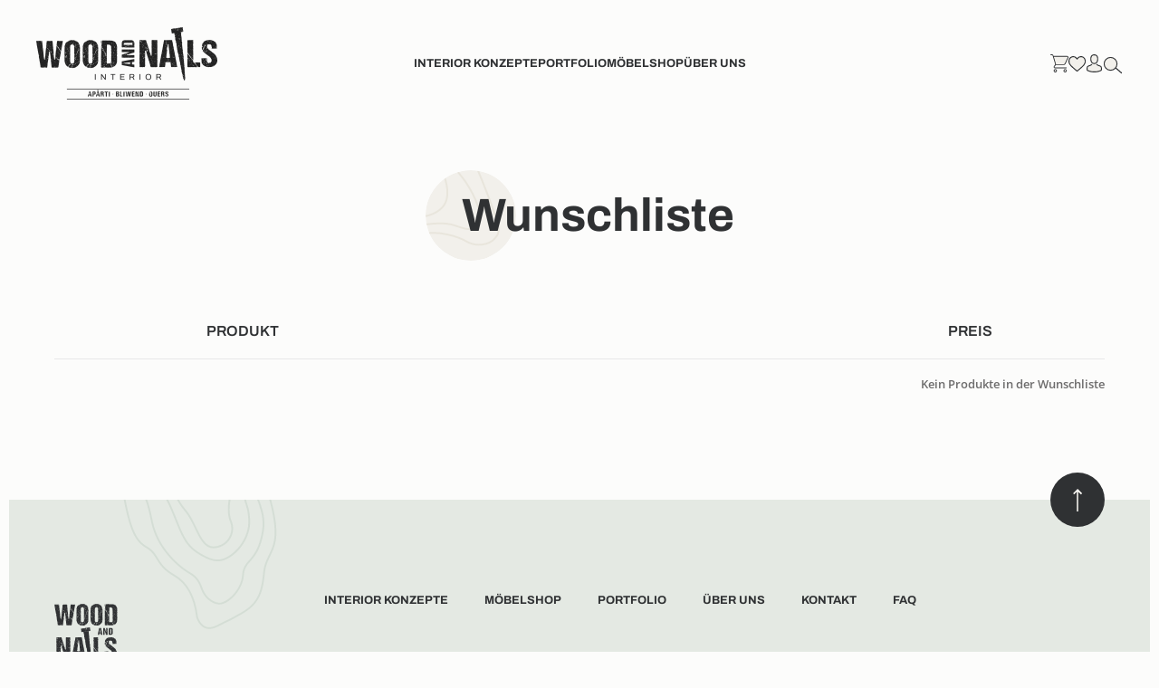

--- FILE ---
content_type: text/html; charset=UTF-8
request_url: https://woodandnails.de/wunschliste
body_size: 29383
content:
<!DOCTYPE html>
<html lang="de">
    <head>
        <meta charset="UTF-8">
        <meta http-equiv="X-UA-Compatible" content="IE=edge">
        <meta name="viewport" content="width=device-width, initial-scale=1">
        <link rel="shortcut icon" href="/wp-content/uploads/2020/06/favicon.svg">
        <link rel="apple-touch-icon" href="/wp-content/uploads/2020/06/Touch-Icon.png">
                				<script>document.documentElement.className = document.documentElement.className + ' yes-js js_active js'</script>
			<meta name='robots' content='noindex, follow' />

<!-- Google Tag Manager for WordPress by gtm4wp.com -->
<script data-cfasync="false" data-pagespeed-no-defer>
	var gtm4wp_datalayer_name = "dataLayer";
	var dataLayer = dataLayer || [];
	const gtm4wp_use_sku_instead = 0;
	const gtm4wp_currency = 'EUR';
	const gtm4wp_product_per_impression = 0;
	const gtm4wp_clear_ecommerce = false;
	const gtm4wp_datalayer_max_timeout = 2000;
</script>
<!-- End Google Tag Manager for WordPress by gtm4wp.com -->
	<!-- This site is optimized with the Yoast SEO Premium plugin v26.6 (Yoast SEO v26.6) - https://yoast.com/wordpress/plugins/seo/ -->
	<title>Wunschliste - Wood &amp; Nails</title>
	<meta property="og:locale" content="de_DE" />
	<meta property="og:type" content="article" />
	<meta property="og:title" content="Wunschliste" />
	<meta property="og:description" content="Wunschliste" />
	<meta property="og:url" content="https://woodandnails.de/wunschliste" />
	<meta property="og:site_name" content="Wood &amp; Nails" />
	<meta property="article:publisher" content="https://www.facebook.com/WoodandnailsDE" />
	<meta property="article:modified_time" content="2024-01-18T15:02:00+00:00" />
	<meta property="og:image" content="https://woodandnails.de/wp-content/uploads/2020/10/social.jpg" />
	<meta property="og:image:width" content="1200" />
	<meta property="og:image:height" content="626" />
	<meta property="og:image:type" content="image/jpeg" />
	<meta name="twitter:card" content="summary_large_image" />
	<script type="application/ld+json" class="yoast-schema-graph">{"@context":"https://schema.org","@graph":[{"@type":"WebPage","@id":"https://woodandnails.de/wunschliste","url":"https://woodandnails.de/wunschliste","name":"Wunschliste - Wood &amp; Nails","isPartOf":{"@id":"https://woodandnails.de/#website"},"datePublished":"2020-07-06T14:11:31+00:00","dateModified":"2024-01-18T15:02:00+00:00","breadcrumb":{"@id":"https://woodandnails.de/wunschliste#breadcrumb"},"inLanguage":"de","potentialAction":[{"@type":"ReadAction","target":["https://woodandnails.de/wunschliste"]}]},{"@type":"BreadcrumbList","@id":"https://woodandnails.de/wunschliste#breadcrumb","itemListElement":[{"@type":"ListItem","position":1,"name":"Startseite","item":"https://woodandnails.de/"},{"@type":"ListItem","position":2,"name":"Wunschliste"}]},{"@type":"WebSite","@id":"https://woodandnails.de/#website","url":"https://woodandnails.de/","name":"Wood &amp; Nails","description":"Möbel- und Interior Design aus nachhaltigem Altholz.","publisher":{"@id":"https://woodandnails.de/#organization"},"potentialAction":[{"@type":"SearchAction","target":{"@type":"EntryPoint","urlTemplate":"https://woodandnails.de/?s={search_term_string}"},"query-input":{"@type":"PropertyValueSpecification","valueRequired":true,"valueName":"search_term_string"}}],"inLanguage":"de"},{"@type":"Organization","@id":"https://woodandnails.de/#organization","name":"Wood & Nails","url":"https://woodandnails.de/","logo":{"@type":"ImageObject","inLanguage":"de","@id":"https://woodandnails.de/#/schema/logo/image/","url":"https://woodandnails.de/wp-content/uploads/2022/05/woodandnails-interior-logo-slogan.png","contentUrl":"https://woodandnails.de/wp-content/uploads/2022/05/woodandnails-interior-logo-slogan.png","width":2000,"height":594,"caption":"Wood & Nails"},"image":{"@id":"https://woodandnails.de/#/schema/logo/image/"},"sameAs":["https://www.facebook.com/WoodandnailsDE","https://www.instagram.com/woodandnailsinterior/"]}]}</script>
	<!-- / Yoast SEO Premium plugin. -->


<link href='https://fonts.gstatic.com' crossorigin rel='preconnect' />
<link rel="alternate" type="application/rss+xml" title="Wood &amp; Nails &raquo; Feed" href="https://woodandnails.de/feed" />
<link rel="alternate" type="application/rss+xml" title="Wood &amp; Nails &raquo; Kommentar-Feed" href="https://woodandnails.de/comments/feed" />
<link rel="alternate" title="oEmbed (JSON)" type="application/json+oembed" href="https://woodandnails.de/wp-json/oembed/1.0/embed?url=https%3A%2F%2Fwoodandnails.de%2Fwunschliste" />
<link rel="alternate" title="oEmbed (XML)" type="text/xml+oembed" href="https://woodandnails.de/wp-json/oembed/1.0/embed?url=https%3A%2F%2Fwoodandnails.de%2Fwunschliste&#038;format=xml" />
<style id='wp-img-auto-sizes-contain-inline-css' type='text/css'>
img:is([sizes=auto i],[sizes^="auto," i]){contain-intrinsic-size:3000px 1500px}
/*# sourceURL=wp-img-auto-sizes-contain-inline-css */
</style>
<link rel='stylesheet' id='german-market-blocks-integrations-css' href='https://woodandnails.de/wp-content/plugins/woocommerce-german-market/german-market-blocks/build/integrations.css?ver=3.53' type='text/css' media='all' />
<link rel='stylesheet' id='german-market-checkout-block-checkboxes-css' href='https://woodandnails.de/wp-content/plugins/woocommerce-german-market/german-market-blocks/build/blocks/checkout-checkboxes/style-index.css?ver=3.53' type='text/css' media='all' />
<link rel='stylesheet' id='german-market-product-charging-device-css' href='https://woodandnails.de/wp-content/plugins/woocommerce-german-market/german-market-blocks/build/blocks/product-charging-device/style-index.css?ver=3.53' type='text/css' media='all' />
<link rel='stylesheet' id='wp-block-library-css' href='https://woodandnails.de/wp-includes/css/dist/block-library/style.min.css?ver=6.9' type='text/css' media='all' />
<link rel='stylesheet' id='wc-blocks-style-css' href='https://woodandnails.de/wp-content/plugins/woocommerce/assets/client/blocks/wc-blocks.css?ver=wc-10.4.2' type='text/css' media='all' />
<style id='global-styles-inline-css' type='text/css'>
:root{--wp--preset--aspect-ratio--square: 1;--wp--preset--aspect-ratio--4-3: 4/3;--wp--preset--aspect-ratio--3-4: 3/4;--wp--preset--aspect-ratio--3-2: 3/2;--wp--preset--aspect-ratio--2-3: 2/3;--wp--preset--aspect-ratio--16-9: 16/9;--wp--preset--aspect-ratio--9-16: 9/16;--wp--preset--color--black: #000000;--wp--preset--color--cyan-bluish-gray: #abb8c3;--wp--preset--color--white: #ffffff;--wp--preset--color--pale-pink: #f78da7;--wp--preset--color--vivid-red: #cf2e2e;--wp--preset--color--luminous-vivid-orange: #ff6900;--wp--preset--color--luminous-vivid-amber: #fcb900;--wp--preset--color--light-green-cyan: #7bdcb5;--wp--preset--color--vivid-green-cyan: #00d084;--wp--preset--color--pale-cyan-blue: #8ed1fc;--wp--preset--color--vivid-cyan-blue: #0693e3;--wp--preset--color--vivid-purple: #9b51e0;--wp--preset--gradient--vivid-cyan-blue-to-vivid-purple: linear-gradient(135deg,rgb(6,147,227) 0%,rgb(155,81,224) 100%);--wp--preset--gradient--light-green-cyan-to-vivid-green-cyan: linear-gradient(135deg,rgb(122,220,180) 0%,rgb(0,208,130) 100%);--wp--preset--gradient--luminous-vivid-amber-to-luminous-vivid-orange: linear-gradient(135deg,rgb(252,185,0) 0%,rgb(255,105,0) 100%);--wp--preset--gradient--luminous-vivid-orange-to-vivid-red: linear-gradient(135deg,rgb(255,105,0) 0%,rgb(207,46,46) 100%);--wp--preset--gradient--very-light-gray-to-cyan-bluish-gray: linear-gradient(135deg,rgb(238,238,238) 0%,rgb(169,184,195) 100%);--wp--preset--gradient--cool-to-warm-spectrum: linear-gradient(135deg,rgb(74,234,220) 0%,rgb(151,120,209) 20%,rgb(207,42,186) 40%,rgb(238,44,130) 60%,rgb(251,105,98) 80%,rgb(254,248,76) 100%);--wp--preset--gradient--blush-light-purple: linear-gradient(135deg,rgb(255,206,236) 0%,rgb(152,150,240) 100%);--wp--preset--gradient--blush-bordeaux: linear-gradient(135deg,rgb(254,205,165) 0%,rgb(254,45,45) 50%,rgb(107,0,62) 100%);--wp--preset--gradient--luminous-dusk: linear-gradient(135deg,rgb(255,203,112) 0%,rgb(199,81,192) 50%,rgb(65,88,208) 100%);--wp--preset--gradient--pale-ocean: linear-gradient(135deg,rgb(255,245,203) 0%,rgb(182,227,212) 50%,rgb(51,167,181) 100%);--wp--preset--gradient--electric-grass: linear-gradient(135deg,rgb(202,248,128) 0%,rgb(113,206,126) 100%);--wp--preset--gradient--midnight: linear-gradient(135deg,rgb(2,3,129) 0%,rgb(40,116,252) 100%);--wp--preset--font-size--small: 13px;--wp--preset--font-size--medium: 20px;--wp--preset--font-size--large: 36px;--wp--preset--font-size--x-large: 42px;--wp--preset--spacing--20: 0.44rem;--wp--preset--spacing--30: 0.67rem;--wp--preset--spacing--40: 1rem;--wp--preset--spacing--50: 1.5rem;--wp--preset--spacing--60: 2.25rem;--wp--preset--spacing--70: 3.38rem;--wp--preset--spacing--80: 5.06rem;--wp--preset--shadow--natural: 6px 6px 9px rgba(0, 0, 0, 0.2);--wp--preset--shadow--deep: 12px 12px 50px rgba(0, 0, 0, 0.4);--wp--preset--shadow--sharp: 6px 6px 0px rgba(0, 0, 0, 0.2);--wp--preset--shadow--outlined: 6px 6px 0px -3px rgb(255, 255, 255), 6px 6px rgb(0, 0, 0);--wp--preset--shadow--crisp: 6px 6px 0px rgb(0, 0, 0);}:where(.is-layout-flex){gap: 0.5em;}:where(.is-layout-grid){gap: 0.5em;}body .is-layout-flex{display: flex;}.is-layout-flex{flex-wrap: wrap;align-items: center;}.is-layout-flex > :is(*, div){margin: 0;}body .is-layout-grid{display: grid;}.is-layout-grid > :is(*, div){margin: 0;}:where(.wp-block-columns.is-layout-flex){gap: 2em;}:where(.wp-block-columns.is-layout-grid){gap: 2em;}:where(.wp-block-post-template.is-layout-flex){gap: 1.25em;}:where(.wp-block-post-template.is-layout-grid){gap: 1.25em;}.has-black-color{color: var(--wp--preset--color--black) !important;}.has-cyan-bluish-gray-color{color: var(--wp--preset--color--cyan-bluish-gray) !important;}.has-white-color{color: var(--wp--preset--color--white) !important;}.has-pale-pink-color{color: var(--wp--preset--color--pale-pink) !important;}.has-vivid-red-color{color: var(--wp--preset--color--vivid-red) !important;}.has-luminous-vivid-orange-color{color: var(--wp--preset--color--luminous-vivid-orange) !important;}.has-luminous-vivid-amber-color{color: var(--wp--preset--color--luminous-vivid-amber) !important;}.has-light-green-cyan-color{color: var(--wp--preset--color--light-green-cyan) !important;}.has-vivid-green-cyan-color{color: var(--wp--preset--color--vivid-green-cyan) !important;}.has-pale-cyan-blue-color{color: var(--wp--preset--color--pale-cyan-blue) !important;}.has-vivid-cyan-blue-color{color: var(--wp--preset--color--vivid-cyan-blue) !important;}.has-vivid-purple-color{color: var(--wp--preset--color--vivid-purple) !important;}.has-black-background-color{background-color: var(--wp--preset--color--black) !important;}.has-cyan-bluish-gray-background-color{background-color: var(--wp--preset--color--cyan-bluish-gray) !important;}.has-white-background-color{background-color: var(--wp--preset--color--white) !important;}.has-pale-pink-background-color{background-color: var(--wp--preset--color--pale-pink) !important;}.has-vivid-red-background-color{background-color: var(--wp--preset--color--vivid-red) !important;}.has-luminous-vivid-orange-background-color{background-color: var(--wp--preset--color--luminous-vivid-orange) !important;}.has-luminous-vivid-amber-background-color{background-color: var(--wp--preset--color--luminous-vivid-amber) !important;}.has-light-green-cyan-background-color{background-color: var(--wp--preset--color--light-green-cyan) !important;}.has-vivid-green-cyan-background-color{background-color: var(--wp--preset--color--vivid-green-cyan) !important;}.has-pale-cyan-blue-background-color{background-color: var(--wp--preset--color--pale-cyan-blue) !important;}.has-vivid-cyan-blue-background-color{background-color: var(--wp--preset--color--vivid-cyan-blue) !important;}.has-vivid-purple-background-color{background-color: var(--wp--preset--color--vivid-purple) !important;}.has-black-border-color{border-color: var(--wp--preset--color--black) !important;}.has-cyan-bluish-gray-border-color{border-color: var(--wp--preset--color--cyan-bluish-gray) !important;}.has-white-border-color{border-color: var(--wp--preset--color--white) !important;}.has-pale-pink-border-color{border-color: var(--wp--preset--color--pale-pink) !important;}.has-vivid-red-border-color{border-color: var(--wp--preset--color--vivid-red) !important;}.has-luminous-vivid-orange-border-color{border-color: var(--wp--preset--color--luminous-vivid-orange) !important;}.has-luminous-vivid-amber-border-color{border-color: var(--wp--preset--color--luminous-vivid-amber) !important;}.has-light-green-cyan-border-color{border-color: var(--wp--preset--color--light-green-cyan) !important;}.has-vivid-green-cyan-border-color{border-color: var(--wp--preset--color--vivid-green-cyan) !important;}.has-pale-cyan-blue-border-color{border-color: var(--wp--preset--color--pale-cyan-blue) !important;}.has-vivid-cyan-blue-border-color{border-color: var(--wp--preset--color--vivid-cyan-blue) !important;}.has-vivid-purple-border-color{border-color: var(--wp--preset--color--vivid-purple) !important;}.has-vivid-cyan-blue-to-vivid-purple-gradient-background{background: var(--wp--preset--gradient--vivid-cyan-blue-to-vivid-purple) !important;}.has-light-green-cyan-to-vivid-green-cyan-gradient-background{background: var(--wp--preset--gradient--light-green-cyan-to-vivid-green-cyan) !important;}.has-luminous-vivid-amber-to-luminous-vivid-orange-gradient-background{background: var(--wp--preset--gradient--luminous-vivid-amber-to-luminous-vivid-orange) !important;}.has-luminous-vivid-orange-to-vivid-red-gradient-background{background: var(--wp--preset--gradient--luminous-vivid-orange-to-vivid-red) !important;}.has-very-light-gray-to-cyan-bluish-gray-gradient-background{background: var(--wp--preset--gradient--very-light-gray-to-cyan-bluish-gray) !important;}.has-cool-to-warm-spectrum-gradient-background{background: var(--wp--preset--gradient--cool-to-warm-spectrum) !important;}.has-blush-light-purple-gradient-background{background: var(--wp--preset--gradient--blush-light-purple) !important;}.has-blush-bordeaux-gradient-background{background: var(--wp--preset--gradient--blush-bordeaux) !important;}.has-luminous-dusk-gradient-background{background: var(--wp--preset--gradient--luminous-dusk) !important;}.has-pale-ocean-gradient-background{background: var(--wp--preset--gradient--pale-ocean) !important;}.has-electric-grass-gradient-background{background: var(--wp--preset--gradient--electric-grass) !important;}.has-midnight-gradient-background{background: var(--wp--preset--gradient--midnight) !important;}.has-small-font-size{font-size: var(--wp--preset--font-size--small) !important;}.has-medium-font-size{font-size: var(--wp--preset--font-size--medium) !important;}.has-large-font-size{font-size: var(--wp--preset--font-size--large) !important;}.has-x-large-font-size{font-size: var(--wp--preset--font-size--x-large) !important;}
/*# sourceURL=global-styles-inline-css */
</style>

<style id='classic-theme-styles-inline-css' type='text/css'>
/*! This file is auto-generated */
.wp-block-button__link{color:#fff;background-color:#32373c;border-radius:9999px;box-shadow:none;text-decoration:none;padding:calc(.667em + 2px) calc(1.333em + 2px);font-size:1.125em}.wp-block-file__button{background:#32373c;color:#fff;text-decoration:none}
/*# sourceURL=/wp-includes/css/classic-themes.min.css */
</style>
<style id='woocommerce-inline-inline-css' type='text/css'>
.woocommerce form .form-row .required { visibility: visible; }
/*# sourceURL=woocommerce-inline-inline-css */
</style>
<link rel='stylesheet' id='jquery-selectBox-css' href='https://woodandnails.de/wp-content/plugins/yith-woocommerce-wishlist/assets/css/jquery.selectBox.css?ver=1.2.0' type='text/css' media='all' />
<link rel='stylesheet' id='woocommerce_prettyPhoto_css-css' href='//woodandnails.de/wp-content/plugins/woocommerce/assets/css/prettyPhoto.css?ver=3.1.6' type='text/css' media='all' />
<link rel='stylesheet' id='yith-wcwl-main-css' href='https://woodandnails.de/wp-content/plugins/yith-woocommerce-wishlist/assets/css/style.css?ver=4.11.0' type='text/css' media='all' />
<style id='yith-wcwl-main-inline-css' type='text/css'>
 :root { --color-add-to-wishlist-background: #333333; --color-add-to-wishlist-text: #FFFFFF; --color-add-to-wishlist-border: #333333; --color-add-to-wishlist-background-hover: #333333; --color-add-to-wishlist-text-hover: #FFFFFF; --color-add-to-wishlist-border-hover: #333333; --rounded-corners-radius: 16px; --color-add-to-cart-background: #333333; --color-add-to-cart-text: #FFFFFF; --color-add-to-cart-border: #333333; --color-add-to-cart-background-hover: #4F4F4F; --color-add-to-cart-text-hover: #FFFFFF; --color-add-to-cart-border-hover: #4F4F4F; --add-to-cart-rounded-corners-radius: 16px; --color-button-style-1-background: #333333; --color-button-style-1-text: #FFFFFF; --color-button-style-1-border: #333333; --color-button-style-1-background-hover: #4F4F4F; --color-button-style-1-text-hover: #FFFFFF; --color-button-style-1-border-hover: #4F4F4F; --color-button-style-2-background: #333333; --color-button-style-2-text: #FFFFFF; --color-button-style-2-border: #333333; --color-button-style-2-background-hover: #4F4F4F; --color-button-style-2-text-hover: #FFFFFF; --color-button-style-2-border-hover: #4F4F4F; --color-wishlist-table-background: #FFFFFF; --color-wishlist-table-text: #6d6c6c; --color-wishlist-table-border: #FFFFFF; --color-headers-background: #F4F4F4; --color-share-button-color: #FFFFFF; --color-share-button-color-hover: #FFFFFF; --color-fb-button-background: #39599E; --color-fb-button-background-hover: #595A5A; --color-tw-button-background: #45AFE2; --color-tw-button-background-hover: #595A5A; --color-pr-button-background: #AB2E31; --color-pr-button-background-hover: #595A5A; --color-em-button-background: #FBB102; --color-em-button-background-hover: #595A5A; --color-wa-button-background: #00A901; --color-wa-button-background-hover: #595A5A; --feedback-duration: 3s } 
 :root { --color-add-to-wishlist-background: #333333; --color-add-to-wishlist-text: #FFFFFF; --color-add-to-wishlist-border: #333333; --color-add-to-wishlist-background-hover: #333333; --color-add-to-wishlist-text-hover: #FFFFFF; --color-add-to-wishlist-border-hover: #333333; --rounded-corners-radius: 16px; --color-add-to-cart-background: #333333; --color-add-to-cart-text: #FFFFFF; --color-add-to-cart-border: #333333; --color-add-to-cart-background-hover: #4F4F4F; --color-add-to-cart-text-hover: #FFFFFF; --color-add-to-cart-border-hover: #4F4F4F; --add-to-cart-rounded-corners-radius: 16px; --color-button-style-1-background: #333333; --color-button-style-1-text: #FFFFFF; --color-button-style-1-border: #333333; --color-button-style-1-background-hover: #4F4F4F; --color-button-style-1-text-hover: #FFFFFF; --color-button-style-1-border-hover: #4F4F4F; --color-button-style-2-background: #333333; --color-button-style-2-text: #FFFFFF; --color-button-style-2-border: #333333; --color-button-style-2-background-hover: #4F4F4F; --color-button-style-2-text-hover: #FFFFFF; --color-button-style-2-border-hover: #4F4F4F; --color-wishlist-table-background: #FFFFFF; --color-wishlist-table-text: #6d6c6c; --color-wishlist-table-border: #FFFFFF; --color-headers-background: #F4F4F4; --color-share-button-color: #FFFFFF; --color-share-button-color-hover: #FFFFFF; --color-fb-button-background: #39599E; --color-fb-button-background-hover: #595A5A; --color-tw-button-background: #45AFE2; --color-tw-button-background-hover: #595A5A; --color-pr-button-background: #AB2E31; --color-pr-button-background-hover: #595A5A; --color-em-button-background: #FBB102; --color-em-button-background-hover: #595A5A; --color-wa-button-background: #00A901; --color-wa-button-background-hover: #595A5A; --feedback-duration: 3s } 
/*# sourceURL=yith-wcwl-main-inline-css */
</style>
<link rel='stylesheet' id='borlabs-cookie-css' href='https://woodandnails.de/wp-content/cache/borlabs-cookie/borlabs-cookie_1_de.css?ver=2.2.67-38' type='text/css' media='all' />
<link rel='stylesheet' id='german-market-blocks-order-button-position-css' href='https://woodandnails.de/wp-content/plugins/woocommerce-german-market/german-market-blocks/additional-css/order-button-checkout-fields.css?ver=3.53' type='text/css' media='all' />
<link href="https://woodandnails.de/wp-content/themes/yootheme/css/theme.1.css?ver=1765895488" rel="stylesheet">
<script type="text/javascript" src="https://woodandnails.de/wp-includes/js/jquery/jquery.min.js?ver=3.7.1" id="jquery-core-js"></script>
<script type="text/javascript" src="https://woodandnails.de/wp-includes/js/jquery/jquery-migrate.min.js?ver=3.4.1" id="jquery-migrate-js"></script>
<script type="text/javascript" src="https://woodandnails.de/wp-content/plugins/woocommerce/assets/js/jquery-blockui/jquery.blockUI.min.js?ver=2.7.0-wc.10.4.2" id="wc-jquery-blockui-js" defer="defer" data-wp-strategy="defer"></script>
<script type="text/javascript" id="wc-add-to-cart-js-extra">
/* <![CDATA[ */
var wc_add_to_cart_params = {"ajax_url":"/wp-admin/admin-ajax.php","wc_ajax_url":"/?wc-ajax=%%endpoint%%","i18n_view_cart":"Warenkorb anzeigen","cart_url":"https://woodandnails.de/warenkorb","is_cart":"","cart_redirect_after_add":"no"};
//# sourceURL=wc-add-to-cart-js-extra
/* ]]> */
</script>
<script type="text/javascript" src="https://woodandnails.de/wp-content/plugins/woocommerce/assets/js/frontend/add-to-cart.min.js?ver=10.4.2" id="wc-add-to-cart-js" defer="defer" data-wp-strategy="defer"></script>
<script type="text/javascript" src="https://woodandnails.de/wp-content/plugins/woocommerce/assets/js/js-cookie/js.cookie.min.js?ver=2.1.4-wc.10.4.2" id="wc-js-cookie-js" defer="defer" data-wp-strategy="defer"></script>
<script type="text/javascript" id="woocommerce-js-extra">
/* <![CDATA[ */
var woocommerce_params = {"ajax_url":"/wp-admin/admin-ajax.php","wc_ajax_url":"/?wc-ajax=%%endpoint%%","i18n_password_show":"Passwort anzeigen","i18n_password_hide":"Passwort ausblenden"};
//# sourceURL=woocommerce-js-extra
/* ]]> */
</script>
<script type="text/javascript" src="https://woodandnails.de/wp-content/plugins/woocommerce/assets/js/frontend/woocommerce.min.js?ver=10.4.2" id="woocommerce-js" defer="defer" data-wp-strategy="defer"></script>
<script type="text/javascript" id="borlabs-cookie-prioritize-js-extra">
/* <![CDATA[ */
var borlabsCookiePrioritized = {"domain":"woodandnails.de","path":"/","version":"2","bots":"1","optInJS":{"statistics":{"google-tag-manager":"[base64]/[base64]","google-analytics":"[base64]"}}};
//# sourceURL=borlabs-cookie-prioritize-js-extra
/* ]]> */
</script>
<script type="text/javascript" src="https://woodandnails.de/wp-content/plugins/borlabs-cookie/assets/javascript/borlabs-cookie-prioritize.min.js?ver=2.2.67" id="borlabs-cookie-prioritize-js"></script>
<script type="text/javascript" id="woocommerce_de_frontend-js-extra">
/* <![CDATA[ */
var sepa_ajax_object = {"ajax_url":"https://woodandnails.de/wp-admin/admin-ajax.php","nonce":"b128bd2f94"};
var woocommerce_remove_updated_totals = {"val":"0"};
var woocommerce_payment_update = {"val":"1"};
var german_market_price_variable_products = {"val":"gm_default"};
var german_market_price_variable_theme_extra_element = {"val":"none"};
var german_market_legal_info_product_reviews = {"element":".woocommerce-Reviews .commentlist","activated":"off"};
var ship_different_address = {"message":"\u003Cp class=\"woocommerce-notice woocommerce-notice--info woocommerce-info\" id=\"german-market-puchase-on-account-message\"\u003E\"Lieferung an eine andere Adresse senden\" ist f\u00fcr die gew\u00e4hlte Zahlungsart \"Kauf auf Rechnung\" nicht verf\u00fcgbar und wurde deaktiviert!\u003C/p\u003E","before_element":".woocommerce-checkout-payment"};
//# sourceURL=woocommerce_de_frontend-js-extra
/* ]]> */
</script>
<script type="text/javascript" src="https://woodandnails.de/wp-content/plugins/woocommerce-german-market/js/WooCommerce-German-Market-Frontend.min.js?ver=3.53" id="woocommerce_de_frontend-js"></script>
<link rel="https://api.w.org/" href="https://woodandnails.de/wp-json/" /><link rel="alternate" title="JSON" type="application/json" href="https://woodandnails.de/wp-json/wp/v2/pages/813" /><link rel="EditURI" type="application/rsd+xml" title="RSD" href="https://woodandnails.de/xmlrpc.php?rsd" />
<meta name="generator" content="WordPress 6.9" />
<meta name="generator" content="WooCommerce 10.4.2" />
<link rel='shortlink' href='https://woodandnails.de/?p=813' />

<!-- Google Tag Manager for WordPress by gtm4wp.com -->
<!-- GTM Container placement set to footer -->
<script data-cfasync="false" data-pagespeed-no-defer>
	var dataLayer_content = {"pagePostType":"page","pagePostType2":"single-page","pagePostAuthor":"admin","cartContent":{"totals":{"applied_coupons":[],"discount_total":0,"subtotal":0,"total":0},"items":[]}};
	dataLayer.push( dataLayer_content );
</script>
<script data-cfasync="false" data-pagespeed-no-defer>
(function(w,d,s,l,i){w[l]=w[l]||[];w[l].push({'gtm.start':
new Date().getTime(),event:'gtm.js'});var f=d.getElementsByTagName(s)[0],
j=d.createElement(s),dl=l!='dataLayer'?'&l='+l:'';j.async=true;j.src=
'//www.googletagmanager.com/gtm.js?id='+i+dl;f.parentNode.insertBefore(j,f);
})(window,document,'script','dataLayer','GTM-KGRXLHF');
</script>
<!-- End Google Tag Manager for WordPress by gtm4wp.com --><!-- Google site verification - Google for WooCommerce -->
<meta name="google-site-verification" content="2zSnm7-VYTHwikzn1Vr-WIZyrfABZxJAtc-IjRbb7Sg" />
	<noscript><style>.woocommerce-product-gallery{ opacity: 1 !important; }</style></noscript>
	<!-- Google Tag Manager -->
<script>if('0'==='1'){(function(w,d,s,l,i){w[l]=w[l]||[];w[l].push({"gtm.start":
new Date().getTime(),event:"gtm.js"});var f=d.getElementsByTagName(s)[0],
j=d.createElement(s),dl=l!="dataLayer"?"&l="+l:"";j.async=true;j.src=
"https://www.googletagmanager.com/gtm.js?id="+i+dl;f.parentNode.insertBefore(j,f);
})(window,document,"script","dataLayer","GTM-KGRXLHF");}</script>
<!-- End Google Tag Manager --><script>
if('0' === '1') {
    window.dataLayer = window.dataLayer || [];
    function gtag(){dataLayer.push(arguments);}
    gtag('consent', 'default', {
       'ad_storage': 'denied',
       'analytics_storage': 'denied'
    });
    gtag("js", new Date());

    gtag("config", "G-KBDQGY86HJ", { "anonymize_ip": true });

    (function (w, d, s, i) {
    var f = d.getElementsByTagName(s)[0],
        j = d.createElement(s);
    j.async = true;
    j.src =
        "https://www.googletagmanager.com/gtag/js?id=" + i;
    f.parentNode.insertBefore(j, f);
    })(window, document, "script", "G-KBDQGY86HJ");
}
</script><script src="https://woodandnails.de/wp-content/themes/yootheme/vendor/assets/uikit/dist/js/uikit.min.js?ver=3.0.32"></script>
<script src="https://woodandnails.de/wp-content/themes/yootheme/vendor/assets/uikit/dist/js/uikit-icons.min.js?ver=3.0.32"></script>
<script src="https://woodandnails.de/wp-content/themes/yootheme/js/theme.js?ver=3.0.32"></script>
<script>var $theme = {};</script>
<script src="https://woodandnails.de/wp-content/themes/yootheme_woodandnails/js/custom.js?ver=3.0.32"></script>

		<!-- Global site tag (gtag.js) - Google Ads: AW-11561605580 - Google for WooCommerce -->
		<script async src="https://www.googletagmanager.com/gtag/js?id=AW-11561605580"></script>
		<script>
			window.dataLayer = window.dataLayer || [];
			function gtag() { dataLayer.push(arguments); }
			gtag( 'consent', 'default', {
				analytics_storage: 'denied',
				ad_storage: 'denied',
				ad_user_data: 'denied',
				ad_personalization: 'denied',
				region: ['AT', 'BE', 'BG', 'HR', 'CY', 'CZ', 'DK', 'EE', 'FI', 'FR', 'DE', 'GR', 'HU', 'IS', 'IE', 'IT', 'LV', 'LI', 'LT', 'LU', 'MT', 'NL', 'NO', 'PL', 'PT', 'RO', 'SK', 'SI', 'ES', 'SE', 'GB', 'CH'],
				wait_for_update: 500,
			} );
			gtag('js', new Date());
			gtag('set', 'developer_id.dOGY3NW', true);
			gtag("config", "AW-11561605580", { "groups": "GLA", "send_page_view": false });		</script>

		    </head>
    <body class="wp-singular page-template-default page page-id-813 wp-theme-yootheme wp-child-theme-yootheme_woodandnails  theme-yootheme woocommerce-no-js wn-page woocommerce-wishlist woocommerce woocommerce-page">
        <script type="text/javascript">
/* <![CDATA[ */
gtag("event", "page_view", {send_to: "GLA"});
/* ]]> */
</script>
    
        
        
          
        
        <div class="tm-page">

            
                            


<div class="tm-header-mobile uk-hidden@m" uk-header>


    
        <div class="uk-navbar-container">

            <div class="uk-container uk-container-expand">
                <nav class="uk-navbar" uk-navbar="{&quot;container&quot;:&quot;.tm-header-mobile&quot;}">

                                        <div class="uk-navbar-left">

                        
                                                    <a uk-toggle aria-label="Open Menu" href="#tm-dialog-mobile" class="uk-navbar-toggle">

        
        <div uk-navbar-toggle-icon></div>

        
    </a>                        
                    </div>
                    
                                        <div class="uk-navbar-center">

                                                    <a href="https://woodandnails.de/" aria-label="Back to home" class="uk-logo uk-navbar-item">
    <picture>
<source type="image/webp" srcset="/wp-content/themes/yootheme/cache/32/woodandnails-interior-logo-slogan-32790b53.webp 180w, /wp-content/themes/yootheme/cache/91/woodandnails-interior-logo-slogan-91d6a2ca.webp 359w, /wp-content/themes/yootheme/cache/ce/woodandnails-interior-logo-slogan-ce6c0157.webp 360w" sizes="(min-width: 180px) 180px">
<img alt="Wood &amp; Nails" loading="eager" src="/wp-content/themes/yootheme/cache/1f/woodandnails-interior-logo-slogan-1f0db0bc.png" width="180" height="53">
</picture></a>                        
                        
                    </div>
                    
                                        <div class="uk-navbar-right">

                        
                        
<div class="uk-navbar-item widget widget_text" id="text-6">

    
    			<div class="uk-panel textwidget">
    <a class="wn-navbar-cart cart-contents" href="https://woodandnails.de/warenkorb" title="Zum Warenkorb">

      <svg width="20px" height="20px" viewBox="0 0 20 20" version="1.1" xmlns="http://www.w3.org/2000/svg" xmlns:xlink="http://www.w3.org/1999/xlink">
          <title>shopping-cart</title>
          <g id="Symbols" stroke="none" stroke-width="1" fill="none" fill-rule="evenodd">
              <g id="header" transform="translate(-1134.000000, -15.000000)">
                  <g id="Group-10" transform="translate(1090.000000, 7.000000)">
                      <g id="Group-7" transform="translate(44.000000, 0.000000)">
                          <g id="shopping-cart" transform="translate(0.000000, 8.000000)">
                              <path d="M3.28149414,2.35449219 L5.94116211,11.2243652 L15.5,11.2243652 C16.0602837,11.0544497 16.3404255,10.8912433 16.3404255,10.734746 C16.3404255,10.5782487 17.5508227,7.66666667 19.971617,2 L3.28149414,2.35449219 Z" id="Path-16" fill="#F2F0EB"></path>
                              <path d="M18.5097447,1.81561702 L3.63119149,1.81561702 L3.63119149,1.94587234 L3.44502128,1.30761702 C3.2207234,0.537659574 2.504,0 1.70212766,0 L0.453914894,0 C0.203021277,0 0,0.203021277 0,0.453914894 C0,0.704808511 0.203021277,0.907829787 0.453914894,0.907829787 L1.70212766,0.907829787 C2.1032766,0.907829787 2.46144681,1.17646809 2.57357447,1.56165957 L5.39893617,11.2482553 L3.95123404,13.0576596 C3.74468085,13.3160851 3.63119149,13.6401277 3.63119149,13.970766 C3.63119149,14.7770638 4.28676596,15.4326383 5.09306383,15.4326383 L17.7021277,15.4326383 C17.9530213,15.4326383 18.1560426,15.229617 18.1560426,14.9787234 C18.1560426,14.7278298 17.9530213,14.5248085 17.7021277,14.5248085 L5.09306383,14.5248085 C4.78765957,14.5248085 4.53897872,14.2761277 4.53897872,13.9707234 C4.53897872,13.8452766 4.58195745,13.7220426 4.66042553,13.6245532 L6.11910638,11.8014043 L15.0221277,11.8014043 C15.7220426,11.8014043 16.3669787,11.3922553 16.6653191,10.7588511 L19.8328936,4.02791489 C19.9237447,3.83421277 19.971617,3.61923404 19.971617,3.406 L19.971617,3.27744681 C19.971617,2.47119149 19.3160426,1.81561702 18.5097447,1.81561702 Z M19.0638298,3.40604255 C19.0638298,3.48714894 19.0456596,3.5687234 19.0110638,3.64187234 L15.8439574,10.3723404 C15.6945957,10.6888511 15.3723404,10.893617 15.0221277,10.893617 L6.24114894,10.893617 L3.858,2.72340426 L18.5097447,2.72340426 C18.8151489,2.72340426 19.0638298,2.97208511 19.0638298,3.27748936 L19.0638298,3.40604255 Z" id="Shape" fill="#2F3133"></path>
                              <path d="M5.44680851,16.3404255 C4.44548936,16.3404255 3.63119149,17.1546809 3.63119149,18.1560426 C3.63119149,19.1574043 4.44544681,19.9716596 5.44680851,19.9716596 C6.44817021,19.9716596 7.26242553,19.1574043 7.26242553,18.1560426 C7.26242553,17.1546809 6.44812766,16.3404255 5.44680851,16.3404255 Z M5.44680851,19.0638298 C4.94638298,19.0638298 4.53902128,18.6564681 4.53902128,18.1560426 C4.53902128,17.655617 4.94638298,17.2482553 5.44680851,17.2482553 C5.94723404,17.2482553 6.35459574,17.655617 6.35459574,18.1560426 C6.35459574,18.6564681 5.94723404,19.0638298 5.44680851,19.0638298 Z" id="Shape" fill="#2F3133"></path>
                              <path d="M16.3404255,16.3404255 C15.3391064,16.3404255 14.5248085,17.1546809 14.5248085,18.1560426 C14.5248085,19.1574043 15.3390638,19.9716596 16.3404255,19.9716596 C17.3417872,19.9716596 18.1560426,19.1574043 18.1560426,18.1560426 C18.1560426,17.1546809 17.3417447,16.3404255 16.3404255,16.3404255 Z M16.3404255,19.0638298 C15.84,19.0638298 15.4326383,18.6564681 15.4326383,18.1560426 C15.4326383,17.655617 15.84,17.2482553 16.3404255,17.2482553 C16.8408511,17.2482553 17.2482128,17.655617 17.2482128,18.1560426 C17.2482128,18.6564681 16.8408511,19.0638298 16.3404255,19.0638298 Z" id="Shape" fill="#2F3133"></path>
                          </g>
                      </g>
                  </g>
              </g>
          </g>
      </svg>

      
    </a>

</div>
		
</div>

<div class="uk-navbar-item widget widget_text" id="text-7">

    
    			<div class="uk-panel textwidget"><a href="https://woodandnails.de/wunschliste" class="wn-navbar-wishlist">
  <svg width="20px" height="17px" viewBox="0 0 20 17" version="1.1" xmlns="http://www.w3.org/2000/svg" xmlns:xlink="http://www.w3.org/1999/xlink">
      <title>Group</title>
      <g id="Symbols" stroke="none" stroke-width="1" fill="none" fill-rule="evenodd">
          <g id="header" transform="translate(-1090.000000, -17.000000)">
              <g id="Group-10" transform="translate(1090.000000, 7.000000)">
                  <g id="Group" transform="translate(0.000000, 10.000000)">
                      <path d="M9.55400816,16.1560426 L2.04541016,9.65014648 L0.581787109,6.18969727 L1.52661133,2.24316406 L3.70874023,0.723404255 L6.96191406,0.723404255 C8.6899768,2.31877147 9.55400816,3.11645508 9.55400816,3.11645508 C9.55400816,3.11645508 10.5035347,2.31877147 12.4025879,0.723404255 L15.1137695,0.723404255 L17.9888434,3.11645508 L18.5419922,6.77391354 L15.7409668,11.5260034 L9.55400816,16.1560426 Z" id="Path-17" fill="#F2F0EB"></path>
                      <path d="M9.55400816,17 C9.28197786,17 9.01971496,16.901451 8.81532774,16.7224299 C8.04340893,16.0474565 7.29918875,15.4131565 6.64258394,14.8536428 L6.63923097,14.8507272 C4.71417177,13.2102357 3.05181287,11.7935204 1.89517374,10.3979436 C0.60222791,8.83777828 -7.21200877e-13,7.35852228 -7.21200877e-13,5.74252222 C-7.21200877e-13,4.17244365 0.538375115,2.72394778 1.51584744,1.66367098 C2.50498234,0.590856849 3.86221829,0 5.33797551,0 C6.44096664,0 7.45109424,0.348711968 8.34022226,1.03636846 C8.7889411,1.38347681 9.19567456,1.80828731 9.55400816,2.30380236 C9.91248757,1.80828731 10.3190752,1.38347681 10.7679398,1.03636846 C11.6570679,0.348711968 12.6671955,0 13.7701866,0 C15.245798,0 16.6031798,0.590856849 17.5923147,1.66367098 C18.569787,2.72394778 19.1080163,4.17244365 19.1080163,5.74252222 C19.1080163,7.35852228 18.5059342,8.83777828 17.2129884,10.3977978 C16.0563493,11.7935204 14.3941361,13.2100899 12.4693685,14.8504356 C11.8115975,15.4108239 11.066211,16.0461445 10.2925428,16.7227215 C10.0883014,16.901451 9.82589269,17 9.55400816,17 L9.55400816,17 Z M5.33797551,1.11931879 C4.17856654,1.11931879 3.11347888,1.58203272 2.33864437,2.4223236 C1.55229307,3.27529758 1.11917297,4.45438721 1.11917297,5.74252222 C1.11917297,7.10165333 1.6243097,8.31718863 2.75689467,9.68375465 C3.85157617,11.0046908 5.47982196,12.3922495 7.36508249,13.9989195 L7.36858127,14.0018352 C8.02766437,14.5635355 8.7748002,15.2003139 9.55240455,15.8802439 C10.334674,15.1990018 11.082976,14.561203 11.7433712,13.9986279 C13.6284859,12.391958 15.2565859,11.0046908 16.3512674,9.68375465 C17.4837066,8.31718863 17.9888434,7.10165333 17.9888434,5.74252222 C17.9888434,4.45438721 17.5557233,3.27529758 16.769372,2.4223236 C15.9946832,1.58203272 14.9294498,1.11931879 13.7701866,1.11931879 C12.9208572,1.11931879 12.1410661,1.38930811 11.4525349,1.92170619 C10.838936,2.39637432 10.4115014,2.99641544 10.1609011,3.41626932 C10.0320293,3.63217337 9.80519158,3.76104518 9.55400816,3.76104518 C9.30282474,3.76104518 9.07598702,3.63217337 8.94711521,3.41626932 C8.69666073,2.99641544 8.26922616,2.39637432 7.65548142,1.92170619 C6.96695025,1.38930811 6.18715912,1.11931879 5.33797551,1.11931879 Z" id="Shape" fill="#2F3133"></path>
                  </g>
              </g>
          </g>
      </g>
  </svg>
</a>
</div>
		
</div>

<div class="uk-navbar-item widget widget_text" id="text-8">

    
    			<div class="uk-panel textwidget"><a href="https://woodandnails.de/konto/bestellungen" class="wn-navbar-account">
  <svg width="18px" height="20px" viewBox="0 0 18 20" version="1.1" xmlns="http://www.w3.org/2000/svg" xmlns:xlink="http://www.w3.org/1999/xlink">
      <title>avatar</title>
      <g id="Symbols" stroke="none" stroke-width="1" fill="none" fill-rule="evenodd">
          <g id="header" transform="translate(-1183.000000, -15.000000)">
              <g id="Group-10" transform="translate(1090.000000, 7.000000)">
                  <g id="Group-7" transform="translate(44.000000, 0.000000)">
                      <g id="avatar" transform="translate(49.000000, 8.000000)">
                          <path d="M5.29694024,19.0638298 C4.6953125,19.0638298 1.44580078,18.5838136 1.44580078,18.1560426 C1.44580078,17.8708618 1.09407552,17.4429525 0.390625,16.8723145 L0.893798828,13.927002 L2.84378262,12.6728516 L5.70043945,11.3598633 L6.97021484,10 L9.95068359,10 L12.1564941,12 L15.9160156,13.4277344 L16.3476562,17.5898438 L10.8291016,19.4694824 C7.54207917,19.1990473 5.6980254,19.0638298 5.29694024,19.0638298 Z" id="Path-36" fill="#F2F0EB"></path>
                          <path d="M6.97021484,10 L5.29694024,8.15795898 L4.74145508,5.38716356 L5.29694024,2.15673828 L6.97021484,0.455810547 L9.6730957,0.455810547 L12.230957,3.08666992 L12.230957,6.4152832 L11.7068671,8.62866211 C10.5360781,9.54288737 9.95068359,10 9.95068359,10 C9.95068359,10 8.95719401,10 6.97021484,10 Z" id="Path-15" fill="#F2F0EB"></path>
                          <path d="M8.43478261,10.7743271 C8.45548654,10.7743271 8.47619048,10.7743271 8.5010352,10.7743271 C8.50931677,10.7743271 8.51759834,10.7743271 8.52587992,10.7743271 C8.53830228,10.7743271 8.55486542,10.7743271 8.56728778,10.7743271 C9.7805383,10.7536232 10.7619048,10.3271222 11.4865424,9.51138716 C13.0807453,7.71428571 12.815735,4.63354037 12.7867495,4.33954451 C12.6832298,2.13250518 11.6397516,1.07660455 10.7784679,0.583850932 C10.136646,0.215320911 9.38716356,0.016563147 8.55072464,0 L8.52173913,0 C8.51759834,0 8.50931677,0 8.50517598,0 L8.48033126,0 C8.02070393,0 7.11801242,0.0745341615 6.25258799,0.567287785 C5.38302277,1.06004141 4.32298137,2.11594203 4.2194617,4.33954451 C4.19047619,4.63354037 3.92546584,7.71428571 5.51966874,9.51138716 C6.24016563,10.3271222 7.22153209,10.7536232 8.43478261,10.7743271 Z M5.32505176,4.44306418 C5.32505176,4.43064182 5.32919255,4.41821946 5.32919255,4.40993789 C5.46583851,1.44099379 7.57349896,1.12215321 8.47619048,1.12215321 L8.49275362,1.12215321 C8.5010352,1.12215321 8.51345756,1.12215321 8.52587992,1.12215321 C9.64389234,1.14699793 11.5445135,1.60248447 11.6728778,4.40993789 C11.6728778,4.42236025 11.6728778,4.43478261 11.6770186,4.44306418 C11.6811594,4.47204969 11.9710145,7.28778468 10.6542443,8.77018634 C10.1325052,9.35817805 9.436853,9.64803313 8.52173913,9.6563147 C8.51345756,9.6563147 8.50931677,9.6563147 8.5010352,9.6563147 L8.5010352,9.6563147 C8.49275362,9.6563147 8.48861284,9.6563147 8.48033126,9.6563147 C7.56935818,9.64803313 6.86956522,9.35817805 6.35196687,8.77018634 C5.03933747,7.29606625 5.32091097,4.4679089 5.32505176,4.44306418 Z" id="Shape" fill="#2F3133"></path>
                          <path d="M17.010352,15.884058 C17.010352,15.8799172 17.010352,15.8757764 17.010352,15.8716356 C17.010352,15.8385093 17.0062112,15.805383 17.0062112,15.7681159 C16.9813665,14.9482402 16.9275362,13.0310559 15.1304348,12.4182195 C15.1180124,12.4140787 15.1014493,12.4099379 15.0890269,12.4057971 C13.2215321,11.9296066 11.6687371,10.8530021 11.6521739,10.8405797 C11.3995859,10.6625259 11.0517598,10.7246377 10.873706,10.9772257 C10.6956522,11.2298137 10.757764,11.5776398 11.010352,11.7556936 C11.0807453,11.805383 12.7287785,12.952381 14.7908903,13.4824017 C15.7556936,13.826087 15.863354,14.8571429 15.8923395,15.8012422 C15.8923395,15.8385093 15.8923395,15.8716356 15.8964803,15.9047619 C15.9006211,16.2774327 15.8757764,16.8530021 15.8095238,17.184265 C15.1387164,17.5652174 12.5093168,18.8819876 8.50931677,18.8819876 C4.52587992,18.8819876 1.87991718,17.5610766 1.20496894,17.1801242 C1.13871636,16.8488613 1.10973085,16.2732919 1.11801242,15.9006211 C1.11801242,15.8674948 1.12215321,15.8343685 1.12215321,15.7971014 C1.15113872,14.8530021 1.25879917,13.8219462 2.22360248,13.4782609 C4.28571429,12.9482402 5.93374741,11.7971014 6.00414079,11.7515528 C6.25672878,11.573499 6.31884058,11.2256729 6.14078675,10.9730849 C5.96273292,10.7204969 5.61490683,10.6583851 5.36231884,10.8364389 C5.34575569,10.8488613 3.80124224,11.9254658 1.92546584,12.4016563 C1.90890269,12.4057971 1.89648033,12.4099379 1.88405797,12.4140787 C0.0869565217,13.0310559 0.033126294,14.9482402 0.0082815735,15.7639752 C0.0082815735,15.8012422 0.0082815735,15.8343685 0.00414078675,15.8674948 C0.00414078675,15.8716356 0.00414078675,15.8757764 0.00414078675,15.8799172 C0,16.0952381 -0.00414078675,17.2008282 0.215320911,17.7556936 C0.256728778,17.863354 0.33126294,17.9544513 0.430641822,18.0165631 C0.554865424,18.0993789 3.5320911,19.9958592 8.51345756,19.9958592 C13.494824,19.9958592 16.4720497,18.0952381 16.5962733,18.0165631 C16.6915114,17.9544513 16.7701863,17.863354 16.8115942,17.7556936 C17.0186335,17.2049689 17.0144928,16.0993789 17.010352,15.884058 Z" id="Path" fill="#2F3133"></path>
                      </g>
                  </g>
              </g>
          </g>
      </g>
  </svg>
</a>
</div>
		
</div>

                    </div>
                    
                </nav>
            </div>

        </div>

    




    
        <div id="tm-dialog-mobile" class="uk-modal-full" uk-modal>
        <div class="uk-modal-dialog uk-flex">

                        <button class="uk-modal-close-full uk-close-large" type="button" uk-close uk-toggle="cls: uk-modal-close-full uk-close-large uk-modal-close-default; mode: media; media: @s"></button>
            
            <div class="uk-modal-body uk-padding-large uk-margin-auto uk-flex uk-flex-column uk-box-sizing-content uk-width-auto@s" uk-height-viewport uk-toggle="{&quot;cls&quot;:&quot;uk-padding-large&quot;,&quot;mode&quot;:&quot;media&quot;,&quot;media&quot;:&quot;@s&quot;}">

                                <div class="uk-margin-auto-bottom">
                    
<div class="uk-grid uk-child-width-1-1" uk-grid>    <div>
<div class="uk-panel widget widget_nav_menu" id="nav_menu-4">

    
    
<ul class="uk-nav uk-nav-default">
    
	<li class="menu-item menu-item-type-post_type menu-item-object-page"><a href="https://woodandnails.de/konzepte"> Interior Konzepte</a></li>
	<li class="menu-item menu-item-type-post_type menu-item-object-page"><a href="https://woodandnails.de/portfolio"> Portfolio</a></li>
	<li class="menu-item menu-item-type-post_type menu-item-object-page menu-item-has-children uk-parent"><a href="https://woodandnails.de/shop"> Möbelshop</a>
	<ul class="uk-nav-sub">

		<li class="menu-item menu-item-type-custom menu-item-object-custom"><a href="https://woodandnails.de/shop/tische"> Tische</a></li>
		<li class="menu-item menu-item-type-custom menu-item-object-custom"><a href="https://woodandnails.de/shop/baenke"> Bänke</a></li>
		<li class="menu-item menu-item-type-custom menu-item-object-custom"><a href="https://woodandnails.de/shop/regale-schraenke"> Regale & Schränke</a></li>
		<li class="menu-item menu-item-type-custom menu-item-object-custom"><a href="https://woodandnails.de/shop/betten-nachttische"> Betten & Nachttische</a></li>
		<li class="menu-item menu-item-type-custom menu-item-object-custom"><a href="https://woodandnails.de/shop/garderoben"> Garderoben</a></li>
		<li class="menu-item menu-item-type-custom menu-item-object-custom"><a href="https://woodandnails.de/shop/garten"> Garten</a></li>
		<li class="menu-item menu-item-type-custom menu-item-object-custom"><a href="https://woodandnails.de/shop/wohnaccessoires"> Wohnaccessoires</a></li>
		<li class="menu-item menu-item-type-custom menu-item-object-custom"><a href="https://woodandnails.de/shop/einzelstuecke"> Einzelstücke & Einbaumöbel</a></li></ul></li>
	<li class="menu-item menu-item-type-post_type menu-item-object-page"><a href="https://woodandnails.de/moin"> Über Uns</a></li></ul>

</div>
</div>    <div>
<div class="uk-panel widget widget_search" id="search-3">

    
    

    <form id="search-b0eb" action="https://woodandnails.de" method="get" role="search" class="uk-search uk-search-default uk-width-1-1"><span uk-search-icon></span><input name="s" placeholder="Suche" required type="search" class="uk-search-input"></form>






</div>
</div></div>                </div>
                
                
            </div>

        </div>
    </div>
    
    

</div>





<div class="tm-header uk-visible@m" uk-header>



    
        <div class="uk-navbar-container">

            <div class="uk-container uk-container-expand">
                <nav class="uk-navbar" uk-navbar="{&quot;align&quot;:&quot;left&quot;,&quot;container&quot;:&quot;.tm-header&quot;,&quot;boundary&quot;:&quot;.tm-header .uk-navbar-container&quot;,&quot;dropbar&quot;:true,&quot;target-y&quot;:&quot;.tm-header .uk-navbar-container&quot;,&quot;dropbar-anchor&quot;:&quot;.tm-header .uk-navbar-container&quot;}">

                                        <div class="uk-navbar-left">

                                                    <a href="https://woodandnails.de/" aria-label="Back to home" class="uk-logo uk-navbar-item">
    <picture>
<source type="image/webp" srcset="/wp-content/themes/yootheme/cache/6e/woodandnails-logo-2022-6e3ec930.webp 200w, /wp-content/themes/yootheme/cache/9a/woodandnails-logo-2022-9ad782a4.webp 400w" sizes="(min-width: 200px) 200px">
<img alt="Wood &amp; Nails" loading="eager" src="/wp-content/themes/yootheme/cache/a6/woodandnails-logo-2022-a69829e4.png" width="200" height="80">
</picture></a>                        
                        
                        
                    </div>
                    
                                        <div class="uk-navbar-center">

                        
                                                    
<div class="uk-navbar-item widget widget_text" id="text-5">

    
    			<div class="uk-panel textwidget"><ul class="wn-navbar uk-navbar-nav">

	<li>
    <a href="https://woodandnails.de/konzepte" class=" menu-item menu-item-type-post_type menu-item-object-page">Interior Konzepte</a>
  </li>

	<li>
    <a href="https://woodandnails.de/portfolio" class="menu-item menu-item-type-post_type menu-item-object-page menu-item-has-children">Portfolio</a>

    <div class="wn-navbar--dropdown-projekte wn-navbar--dropbar uk-navbar-dropdown uk-navbar-dropdown-dropbar">

      
      <div class="uk-grid-small uk-child-width-1-2@s uk-child-width-1-3@m" uk-grid>

                  <div>

            <div class="wn-navbar--dropdown-projekte-item uk-position-relative uk-transition-toggle">

							<div class="uk-flex-middle" uk-grid>
	              <div class="uk-width-1-3">

	                <div class="wn-navbar--dropdown-projekte-image uk-inline-clip" tabindex="0">
	                  <img fetchpriority="high" decoding="async" width="300" height="326" src="https://woodandnails.de/wp-content/uploads/2023/07/woodandnails-hotel-bett-wandverkleidung-4-300x326.jpg" class="uk-transition-scale-up uk-transition-opaque wp-post-image" alt="" srcset="https://woodandnails.de/wp-content/uploads/2023/07/woodandnails-hotel-bett-wandverkleidung-4-300x326.jpg 300w, https://woodandnails.de/wp-content/uploads/2023/07/woodandnails-hotel-bett-wandverkleidung-4-1000x1088.jpg 1000w, https://woodandnails.de/wp-content/uploads/2023/07/woodandnails-hotel-bett-wandverkleidung-4-700x762.jpg 700w, https://woodandnails.de/wp-content/uploads/2023/07/woodandnails-hotel-bett-wandverkleidung-4.jpg 1838w" sizes="(max-width: 300px) 100vw, 300px" />	                </div>

	              </div>
	              <div class="uk-width-2-3">
	                <div class="wn-navbar--dropdown-projekte-title uk-position-relative">
	                  <h3 class="uk-h6 uk-margin-remove">Inspiration maßgefertigte Möbel</h3>
	                </div>
	              </div>
	            </div>

							<a class="uk-position-cover" href="https://woodandnails.de/projekt/inspiration"></a>

            </div>

          </div>
                  <div>

            <div class="wn-navbar--dropdown-projekte-item uk-position-relative uk-transition-toggle">

							<div class="uk-flex-middle" uk-grid>
	              <div class="uk-width-1-3">

	                <div class="wn-navbar--dropdown-projekte-image uk-inline-clip" tabindex="0">
	                  <img decoding="async" width="300" height="300" src="https://woodandnails.de/wp-content/uploads/2022/12/ProjektKuechePortfolio-300x300.png" class="uk-transition-scale-up uk-transition-opaque wp-post-image" alt="" srcset="https://woodandnails.de/wp-content/uploads/2022/12/ProjektKuechePortfolio-300x300.png 300w, https://woodandnails.de/wp-content/uploads/2022/12/ProjektKuechePortfolio-1000x1000.png 1000w, https://woodandnails.de/wp-content/uploads/2022/12/ProjektKuechePortfolio-700x700.png 700w, https://woodandnails.de/wp-content/uploads/2022/12/ProjektKuechePortfolio-150x150.png 150w, https://woodandnails.de/wp-content/uploads/2022/12/ProjektKuechePortfolio.png 1046w" sizes="(max-width: 300px) 100vw, 300px" />	                </div>

	              </div>
	              <div class="uk-width-2-3">
	                <div class="wn-navbar--dropdown-projekte-title uk-position-relative">
	                  <h3 class="uk-h6 uk-margin-remove">Neugestaltung einer Küche Süderlügum</h3>
	                </div>
	              </div>
	            </div>

							<a class="uk-position-cover" href="https://woodandnails.de/projekt/neugestaltung-einer-kueche"></a>

            </div>

          </div>
                  <div>

            <div class="wn-navbar--dropdown-projekte-item uk-position-relative uk-transition-toggle">

							<div class="uk-flex-middle" uk-grid>
	              <div class="uk-width-1-3">

	                <div class="wn-navbar--dropdown-projekte-image uk-inline-clip" tabindex="0">
	                  <img decoding="async" width="300" height="300" src="https://woodandnails.de/wp-content/uploads/2022/07/IMG_1034-300x300.jpg" class="uk-transition-scale-up uk-transition-opaque wp-post-image" alt="" srcset="https://woodandnails.de/wp-content/uploads/2022/07/IMG_1034-300x300.jpg 300w, https://woodandnails.de/wp-content/uploads/2022/07/IMG_1034-1000x1000.jpg 1000w, https://woodandnails.de/wp-content/uploads/2022/07/IMG_1034-700x700.jpg 700w, https://woodandnails.de/wp-content/uploads/2022/07/IMG_1034-150x150.jpg 150w, https://woodandnails.de/wp-content/uploads/2022/07/IMG_1034-600x600.jpg 600w, https://woodandnails.de/wp-content/uploads/2022/07/IMG_1034-100x100.jpg 100w, https://woodandnails.de/wp-content/uploads/2022/07/IMG_1034.jpg 1512w" sizes="(max-width: 300px) 100vw, 300px" />	                </div>

	              </div>
	              <div class="uk-width-2-3">
	                <div class="wn-navbar--dropdown-projekte-title uk-position-relative">
	                  <h3 class="uk-h6 uk-margin-remove">Pack &#038; Schnack &#8211; unverpackt einkaufen in Niebüll</h3>
	                </div>
	              </div>
	            </div>

							<a class="uk-position-cover" href="https://woodandnails.de/projekt/pack-schnack-unverpackt-einkaufen-in-niebuell"></a>

            </div>

          </div>
                  <div>

            <div class="wn-navbar--dropdown-projekte-item uk-position-relative uk-transition-toggle">

							<div class="uk-flex-middle" uk-grid>
	              <div class="uk-width-1-3">

	                <div class="wn-navbar--dropdown-projekte-image uk-inline-clip" tabindex="0">
	                  <img decoding="async" width="300" height="300" src="https://woodandnails.de/wp-content/uploads/2022/04/interior-design-ferienwohnung-nordsee-reetdachhaus-portfolio-300x300.jpg" class="uk-transition-scale-up uk-transition-opaque wp-post-image" alt="Interior Design für eine Ferienwohnung an der Nordsee." srcset="https://woodandnails.de/wp-content/uploads/2022/04/interior-design-ferienwohnung-nordsee-reetdachhaus-portfolio-300x300.jpg 300w, https://woodandnails.de/wp-content/uploads/2022/04/interior-design-ferienwohnung-nordsee-reetdachhaus-portfolio-1000x1000.jpg 1000w, https://woodandnails.de/wp-content/uploads/2022/04/interior-design-ferienwohnung-nordsee-reetdachhaus-portfolio-700x700.jpg 700w, https://woodandnails.de/wp-content/uploads/2022/04/interior-design-ferienwohnung-nordsee-reetdachhaus-portfolio-150x150.jpg 150w, https://woodandnails.de/wp-content/uploads/2022/04/interior-design-ferienwohnung-nordsee-reetdachhaus-portfolio.jpg 2000w" sizes="(max-width: 300px) 100vw, 300px" />	                </div>

	              </div>
	              <div class="uk-width-2-3">
	                <div class="wn-navbar--dropdown-projekte-title uk-position-relative">
	                  <h3 class="uk-h6 uk-margin-remove">Einrichtungskonzept Ferienhaus Maasbüll</h3>
	                </div>
	              </div>
	            </div>

							<a class="uk-position-cover" href="https://woodandnails.de/projekt/ferienhaus-maasbuell"></a>

            </div>

          </div>
                  <div>

            <div class="wn-navbar--dropdown-projekte-item uk-position-relative uk-transition-toggle">

							<div class="uk-flex-middle" uk-grid>
	              <div class="uk-width-1-3">

	                <div class="wn-navbar--dropdown-projekte-image uk-inline-clip" tabindex="0">
	                  <img decoding="async" width="300" height="300" src="https://woodandnails.de/wp-content/uploads/2022/02/Deichdeern_Vorschau-300x300.jpg" class="uk-transition-scale-up uk-transition-opaque wp-post-image" alt="" srcset="https://woodandnails.de/wp-content/uploads/2022/02/Deichdeern_Vorschau-300x300.jpg 300w, https://woodandnails.de/wp-content/uploads/2022/02/Deichdeern_Vorschau-1000x1000.jpg 1000w, https://woodandnails.de/wp-content/uploads/2022/02/Deichdeern_Vorschau-700x700.jpg 700w, https://woodandnails.de/wp-content/uploads/2022/02/Deichdeern_Vorschau-150x150.jpg 150w, https://woodandnails.de/wp-content/uploads/2022/02/Deichdeern_Vorschau-600x600.jpg 600w, https://woodandnails.de/wp-content/uploads/2022/02/Deichdeern_Vorschau-100x100.jpg 100w, https://woodandnails.de/wp-content/uploads/2022/02/Deichdeern_Vorschau.jpg 1512w" sizes="(max-width: 300px) 100vw, 300px" />	                </div>

	              </div>
	              <div class="uk-width-2-3">
	                <div class="wn-navbar--dropdown-projekte-title uk-position-relative">
	                  <h3 class="uk-h6 uk-margin-remove">Neugestaltung Eingangsbereich Deichdeern</h3>
	                </div>
	              </div>
	            </div>

							<a class="uk-position-cover" href="https://woodandnails.de/projekt/deichdeern"></a>

            </div>

          </div>
                  <div>

            <div class="wn-navbar--dropdown-projekte-item uk-position-relative uk-transition-toggle">

							<div class="uk-flex-middle" uk-grid>
	              <div class="uk-width-1-3">

	                <div class="wn-navbar--dropdown-projekte-image uk-inline-clip" tabindex="0">
	                  <img decoding="async" width="300" height="300" src="https://woodandnails.de/wp-content/uploads/2022/01/Friseursalon-Ankes-Abschnitt-Vorschau-300x300.jpg" class="uk-transition-scale-up uk-transition-opaque wp-post-image" alt="" srcset="https://woodandnails.de/wp-content/uploads/2022/01/Friseursalon-Ankes-Abschnitt-Vorschau-300x300.jpg 300w, https://woodandnails.de/wp-content/uploads/2022/01/Friseursalon-Ankes-Abschnitt-Vorschau-600x600.jpg 600w, https://woodandnails.de/wp-content/uploads/2022/01/Friseursalon-Ankes-Abschnitt-Vorschau-700x700.jpg 700w, https://woodandnails.de/wp-content/uploads/2022/01/Friseursalon-Ankes-Abschnitt-Vorschau-150x150.jpg 150w, https://woodandnails.de/wp-content/uploads/2022/01/Friseursalon-Ankes-Abschnitt-Vorschau-100x100.jpg 100w, https://woodandnails.de/wp-content/uploads/2022/01/Friseursalon-Ankes-Abschnitt-Vorschau.jpg 800w" sizes="(max-width: 300px) 100vw, 300px" />	                </div>

	              </div>
	              <div class="uk-width-2-3">
	                <div class="wn-navbar--dropdown-projekte-title uk-position-relative">
	                  <h3 class="uk-h6 uk-margin-remove">Interior Design Friseursalon Ankes Abschnitt</h3>
	                </div>
	              </div>
	            </div>

							<a class="uk-position-cover" href="https://woodandnails.de/projekt/ankesabschnitt"></a>

            </div>

          </div>
                  <div>

            <div class="wn-navbar--dropdown-projekte-item uk-position-relative uk-transition-toggle">

							<div class="uk-flex-middle" uk-grid>
	              <div class="uk-width-1-3">

	                <div class="wn-navbar--dropdown-projekte-image uk-inline-clip" tabindex="0">
	                  <img decoding="async" width="300" height="300" src="https://woodandnails.de/wp-content/uploads/2020/07/Privatwohnung-Zeughaus-Flensburg-Vorschau-300x300.jpg" class="uk-transition-scale-up uk-transition-opaque wp-post-image" alt="" srcset="https://woodandnails.de/wp-content/uploads/2020/07/Privatwohnung-Zeughaus-Flensburg-Vorschau-300x300.jpg 300w, https://woodandnails.de/wp-content/uploads/2020/07/Privatwohnung-Zeughaus-Flensburg-Vorschau-600x600.jpg 600w, https://woodandnails.de/wp-content/uploads/2020/07/Privatwohnung-Zeughaus-Flensburg-Vorschau-700x700.jpg 700w, https://woodandnails.de/wp-content/uploads/2020/07/Privatwohnung-Zeughaus-Flensburg-Vorschau-768x768.jpg 768w, https://woodandnails.de/wp-content/uploads/2020/07/Privatwohnung-Zeughaus-Flensburg-Vorschau-150x150.jpg 150w, https://woodandnails.de/wp-content/uploads/2020/07/Privatwohnung-Zeughaus-Flensburg-Vorschau-100x100.jpg 100w, https://woodandnails.de/wp-content/uploads/2020/07/Privatwohnung-Zeughaus-Flensburg-Vorschau.jpg 800w" sizes="(max-width: 300px) 100vw, 300px" />	                </div>

	              </div>
	              <div class="uk-width-2-3">
	                <div class="wn-navbar--dropdown-projekte-title uk-position-relative">
	                  <h3 class="uk-h6 uk-margin-remove">Privatwohnung Zeughaus Flensburg</h3>
	                </div>
	              </div>
	            </div>

							<a class="uk-position-cover" href="https://woodandnails.de/projekt/privatwohnung-zeughaus-flensburg"></a>

            </div>

          </div>
                  <div>

            <div class="wn-navbar--dropdown-projekte-item uk-position-relative uk-transition-toggle">

							<div class="uk-flex-middle" uk-grid>
	              <div class="uk-width-1-3">

	                <div class="wn-navbar--dropdown-projekte-image uk-inline-clip" tabindex="0">
	                  <img decoding="async" width="300" height="300" src="https://woodandnails.de/wp-content/uploads/2020/07/Ferienwohnung-3-St.-Peter-Ording-Vorschau-Klein-300x300.jpg" class="uk-transition-scale-up uk-transition-opaque wp-post-image" alt="Loungemöbel für den Balkon und Garten." srcset="https://woodandnails.de/wp-content/uploads/2020/07/Ferienwohnung-3-St.-Peter-Ording-Vorschau-Klein-300x300.jpg 300w, https://woodandnails.de/wp-content/uploads/2020/07/Ferienwohnung-3-St.-Peter-Ording-Vorschau-Klein-600x600.jpg 600w, https://woodandnails.de/wp-content/uploads/2020/07/Ferienwohnung-3-St.-Peter-Ording-Vorschau-Klein-700x700.jpg 700w, https://woodandnails.de/wp-content/uploads/2020/07/Ferienwohnung-3-St.-Peter-Ording-Vorschau-Klein-768x768.jpg 768w, https://woodandnails.de/wp-content/uploads/2020/07/Ferienwohnung-3-St.-Peter-Ording-Vorschau-Klein-150x150.jpg 150w, https://woodandnails.de/wp-content/uploads/2020/07/Ferienwohnung-3-St.-Peter-Ording-Vorschau-Klein-100x100.jpg 100w, https://woodandnails.de/wp-content/uploads/2020/07/Ferienwohnung-3-St.-Peter-Ording-Vorschau-Klein.jpg 800w" sizes="(max-width: 300px) 100vw, 300px" />	                </div>

	              </div>
	              <div class="uk-width-2-3">
	                <div class="wn-navbar--dropdown-projekte-title uk-position-relative">
	                  <h3 class="uk-h6 uk-margin-remove">Ferienwohnung 3 St.Peter Ording</h3>
	                </div>
	              </div>
	            </div>

							<a class="uk-position-cover" href="https://woodandnails.de/projekt/ferienwohnung-3-st-peter-ording"></a>

            </div>

          </div>
                  <div>

            <div class="wn-navbar--dropdown-projekte-item uk-position-relative uk-transition-toggle">

							<div class="uk-flex-middle" uk-grid>
	              <div class="uk-width-1-3">

	                <div class="wn-navbar--dropdown-projekte-image uk-inline-clip" tabindex="0">
	                  <img decoding="async" width="300" height="300" src="https://woodandnails.de/wp-content/uploads/2020/07/Hotel-Landhafen-Vorschau-klein-300x300.jpg" class="uk-transition-scale-up uk-transition-opaque wp-post-image" alt="" srcset="https://woodandnails.de/wp-content/uploads/2020/07/Hotel-Landhafen-Vorschau-klein-300x300.jpg 300w, https://woodandnails.de/wp-content/uploads/2020/07/Hotel-Landhafen-Vorschau-klein-600x600.jpg 600w, https://woodandnails.de/wp-content/uploads/2020/07/Hotel-Landhafen-Vorschau-klein-700x700.jpg 700w, https://woodandnails.de/wp-content/uploads/2020/07/Hotel-Landhafen-Vorschau-klein-768x768.jpg 768w, https://woodandnails.de/wp-content/uploads/2020/07/Hotel-Landhafen-Vorschau-klein-150x150.jpg 150w, https://woodandnails.de/wp-content/uploads/2020/07/Hotel-Landhafen-Vorschau-klein-100x100.jpg 100w, https://woodandnails.de/wp-content/uploads/2020/07/Hotel-Landhafen-Vorschau-klein.jpg 800w" sizes="(max-width: 300px) 100vw, 300px" />	                </div>

	              </div>
	              <div class="uk-width-2-3">
	                <div class="wn-navbar--dropdown-projekte-title uk-position-relative">
	                  <h3 class="uk-h6 uk-margin-remove">Möbel auf Maß für Hotel Landhafen</h3>
	                </div>
	              </div>
	            </div>

							<a class="uk-position-cover" href="https://woodandnails.de/projekt/hotel-landhafen"></a>

            </div>

          </div>
                  <div>

            <div class="wn-navbar--dropdown-projekte-item uk-position-relative uk-transition-toggle">

							<div class="uk-flex-middle" uk-grid>
	              <div class="uk-width-1-3">

	                <div class="wn-navbar--dropdown-projekte-image uk-inline-clip" tabindex="0">
	                  <img decoding="async" width="300" height="300" src="https://woodandnails.de/wp-content/uploads/2020/07/Ferienwohnung-Zeughaus-Flensburg-Vorschau-300x300.jpg" class="uk-transition-scale-up uk-transition-opaque wp-post-image" alt="" srcset="https://woodandnails.de/wp-content/uploads/2020/07/Ferienwohnung-Zeughaus-Flensburg-Vorschau-300x300.jpg 300w, https://woodandnails.de/wp-content/uploads/2020/07/Ferienwohnung-Zeughaus-Flensburg-Vorschau-600x600.jpg 600w, https://woodandnails.de/wp-content/uploads/2020/07/Ferienwohnung-Zeughaus-Flensburg-Vorschau-700x700.jpg 700w, https://woodandnails.de/wp-content/uploads/2020/07/Ferienwohnung-Zeughaus-Flensburg-Vorschau-768x768.jpg 768w, https://woodandnails.de/wp-content/uploads/2020/07/Ferienwohnung-Zeughaus-Flensburg-Vorschau-150x150.jpg 150w, https://woodandnails.de/wp-content/uploads/2020/07/Ferienwohnung-Zeughaus-Flensburg-Vorschau-100x100.jpg 100w, https://woodandnails.de/wp-content/uploads/2020/07/Ferienwohnung-Zeughaus-Flensburg-Vorschau.jpg 800w" sizes="(max-width: 300px) 100vw, 300px" />	                </div>

	              </div>
	              <div class="uk-width-2-3">
	                <div class="wn-navbar--dropdown-projekte-title uk-position-relative">
	                  <h3 class="uk-h6 uk-margin-remove">Interior Design Ferienwohnung Flensburg</h3>
	                </div>
	              </div>
	            </div>

							<a class="uk-position-cover" href="https://woodandnails.de/projekt/ferienwohnung-flensburg"></a>

            </div>

          </div>
                  <div>

            <div class="wn-navbar--dropdown-projekte-item uk-position-relative uk-transition-toggle">

							<div class="uk-flex-middle" uk-grid>
	              <div class="uk-width-1-3">

	                <div class="wn-navbar--dropdown-projekte-image uk-inline-clip" tabindex="0">
	                  <img decoding="async" width="300" height="300" src="https://woodandnails.de/wp-content/uploads/2020/07/Ferienwohnung-1-St.-Peter-Ording-Vorschau-300x300.jpg" class="uk-transition-scale-up uk-transition-opaque wp-post-image" alt="" srcset="https://woodandnails.de/wp-content/uploads/2020/07/Ferienwohnung-1-St.-Peter-Ording-Vorschau-300x300.jpg 300w, https://woodandnails.de/wp-content/uploads/2020/07/Ferienwohnung-1-St.-Peter-Ording-Vorschau-600x600.jpg 600w, https://woodandnails.de/wp-content/uploads/2020/07/Ferienwohnung-1-St.-Peter-Ording-Vorschau-700x700.jpg 700w, https://woodandnails.de/wp-content/uploads/2020/07/Ferienwohnung-1-St.-Peter-Ording-Vorschau-768x768.jpg 768w, https://woodandnails.de/wp-content/uploads/2020/07/Ferienwohnung-1-St.-Peter-Ording-Vorschau-150x150.jpg 150w, https://woodandnails.de/wp-content/uploads/2020/07/Ferienwohnung-1-St.-Peter-Ording-Vorschau-100x100.jpg 100w, https://woodandnails.de/wp-content/uploads/2020/07/Ferienwohnung-1-St.-Peter-Ording-Vorschau.jpg 800w" sizes="(max-width: 300px) 100vw, 300px" />	                </div>

	              </div>
	              <div class="uk-width-2-3">
	                <div class="wn-navbar--dropdown-projekte-title uk-position-relative">
	                  <h3 class="uk-h6 uk-margin-remove">Ferienwohnung 1 St.Peter Ording</h3>
	                </div>
	              </div>
	            </div>

							<a class="uk-position-cover" href="https://woodandnails.de/projekt/ferienwohnung-1-st-peter-ording"></a>

            </div>

          </div>
                  <div>

            <div class="wn-navbar--dropdown-projekte-item uk-position-relative uk-transition-toggle">

							<div class="uk-flex-middle" uk-grid>
	              <div class="uk-width-1-3">

	                <div class="wn-navbar--dropdown-projekte-image uk-inline-clip" tabindex="0">
	                  <img decoding="async" width="300" height="300" src="https://woodandnails.de/wp-content/uploads/2020/07/Hotel-Seenot-Vorschau-300x300.jpg" class="uk-transition-scale-up uk-transition-opaque wp-post-image" alt="Einrichtungskonzept für das Restaurants Seenot auf Sylt mit Möbeln aus Altholz." srcset="https://woodandnails.de/wp-content/uploads/2020/07/Hotel-Seenot-Vorschau-300x300.jpg 300w, https://woodandnails.de/wp-content/uploads/2020/07/Hotel-Seenot-Vorschau-600x600.jpg 600w, https://woodandnails.de/wp-content/uploads/2020/07/Hotel-Seenot-Vorschau-700x700.jpg 700w, https://woodandnails.de/wp-content/uploads/2020/07/Hotel-Seenot-Vorschau-768x768.jpg 768w, https://woodandnails.de/wp-content/uploads/2020/07/Hotel-Seenot-Vorschau-150x150.jpg 150w, https://woodandnails.de/wp-content/uploads/2020/07/Hotel-Seenot-Vorschau-100x100.jpg 100w, https://woodandnails.de/wp-content/uploads/2020/07/Hotel-Seenot-Vorschau.jpg 800w" sizes="(max-width: 300px) 100vw, 300px" />	                </div>

	              </div>
	              <div class="uk-width-2-3">
	                <div class="wn-navbar--dropdown-projekte-title uk-position-relative">
	                  <h3 class="uk-h6 uk-margin-remove">Einrichtungskonzept Restaurant Seenot Sylt</h3>
	                </div>
	              </div>
	            </div>

							<a class="uk-position-cover" href="https://woodandnails.de/projekt/restaurant-seenot-sylt"></a>

            </div>

          </div>
                  <div>

            <div class="wn-navbar--dropdown-projekte-item uk-position-relative uk-transition-toggle">

							<div class="uk-flex-middle" uk-grid>
	              <div class="uk-width-1-3">

	                <div class="wn-navbar--dropdown-projekte-image uk-inline-clip" tabindex="0">
	                  <img decoding="async" width="300" height="300" src="https://woodandnails.de/wp-content/uploads/2020/07/Ferienwohnung-2-St.-Peter-Ording-Vorschau-300x300.jpg" class="uk-transition-scale-up uk-transition-opaque wp-post-image" alt="" srcset="https://woodandnails.de/wp-content/uploads/2020/07/Ferienwohnung-2-St.-Peter-Ording-Vorschau-300x300.jpg 300w, https://woodandnails.de/wp-content/uploads/2020/07/Ferienwohnung-2-St.-Peter-Ording-Vorschau-600x600.jpg 600w, https://woodandnails.de/wp-content/uploads/2020/07/Ferienwohnung-2-St.-Peter-Ording-Vorschau-700x700.jpg 700w, https://woodandnails.de/wp-content/uploads/2020/07/Ferienwohnung-2-St.-Peter-Ording-Vorschau-768x768.jpg 768w, https://woodandnails.de/wp-content/uploads/2020/07/Ferienwohnung-2-St.-Peter-Ording-Vorschau-150x150.jpg 150w, https://woodandnails.de/wp-content/uploads/2020/07/Ferienwohnung-2-St.-Peter-Ording-Vorschau-100x100.jpg 100w, https://woodandnails.de/wp-content/uploads/2020/07/Ferienwohnung-2-St.-Peter-Ording-Vorschau.jpg 800w" sizes="(max-width: 300px) 100vw, 300px" />	                </div>

	              </div>
	              <div class="uk-width-2-3">
	                <div class="wn-navbar--dropdown-projekte-title uk-position-relative">
	                  <h3 class="uk-h6 uk-margin-remove">Ferienwohnung 2 St.Peter Ording</h3>
	                </div>
	              </div>
	            </div>

							<a class="uk-position-cover" href="https://woodandnails.de/projekt/ferienwohnung-2-st-peter-ording"></a>

            </div>

          </div>
              </div>

    </div>

	</li>
	
		<li>
    <a href="https://woodandnails.de/shop" class=" menu-item menu-item-type-post_type menu-item-object-page">Möbelshop</a>

    <div class="wn-navbar--dropdown-shop wn-navbar--dropbar uk-navbar-dropdown uk-navbar-dropdown-dropbar">

      <div uk-grid>
        <div class="wn-navbar--image uk-position-relative uk-overflow-hidden uk-width-1-4 uk-visible@l">
          <div class="uk-position-cover" style="background-image: url('https://woodandnails.de/wp-content/uploads/2020/07/menu_shop.jpg');"></div>
        </div>
        <div class="uk-width-3-4@l">
          <div>
  <div class="wn-navbar--categories uk-grid-match uk-child-width-1-2 uk-child-width-1-3@s uk-child-width-1-4@m uk-flex uk-flex-top" uk-grid>

    
        <div>
          <div class="uk-position-relative">

            <div class="wn-navbar--categories-image uk-position-relative uk-flex uk-flex-bottom">
              <img decoding="async" src="https://woodandnails.de/wp-content/uploads/2020/07/icon_garten.svg" alt="Garten">
              <a class="uk-position-cover" href="https://woodandnails.de/shop/garten"></a>
            </div>

            <h3 class="uk-text-meta uk-margin-small">
              <a href="https://woodandnails.de/shop/garten">Garten</a>
            </h3>

            <hr class="uk-margin-small">

            
              <ul class="uk-nav uk-nav-default">

                <li>
                  <a href="https://woodandnails.de/shop/garten">Garten</a>
                </li>

                
                  <li>
                    <a href="https://woodandnails.de/shop/garten/strandkoerbe">Strandkörbe</a>
                  </li>

                
                  <li>
                    <a href="https://woodandnails.de/shop/garten/gartenbaenke">Gartenbänke</a>
                  </li>

                
                  <li>
                    <a href="https://woodandnails.de/shop/garten/gartentische">Gartentische</a>
                  </li>

                
                  <li>
                    <a href="https://woodandnails.de/shop/garten/hochbeete">Hochbeete</a>
                  </li>

                
                  <li>
                    <a href="https://woodandnails.de/shop/garten/windschutz">Windschutz</a>
                  </li>

                
              </ul>

          </div>
        </div>

      
        <div>
          <div class="uk-position-relative">

            <div class="wn-navbar--categories-image uk-position-relative uk-flex uk-flex-bottom">
              <img decoding="async" src="https://woodandnails.de/wp-content/uploads/2020/07/icon_tische.svg" alt="Tische">
              <a class="uk-position-cover" href="https://woodandnails.de/shop/tische"></a>
            </div>

            <h3 class="uk-text-meta uk-margin-small">
              <a href="https://woodandnails.de/shop/tische">Tische</a>
            </h3>

            <hr class="uk-margin-small">

            
              <ul class="uk-nav uk-nav-default">

                <li>
                  <a href="https://woodandnails.de/shop/tische">Tische</a>
                </li>

                
                  <li>
                    <a href="https://woodandnails.de/shop/tische/esstische">Esstische</a>
                  </li>

                
                  <li>
                    <a href="https://woodandnails.de/shop/tische/wohnzimmertische">Wohnzimmertische</a>
                  </li>

                
              </ul>

          </div>
        </div>

      
        <div>
          <div class="uk-position-relative">

            <div class="wn-navbar--categories-image uk-position-relative uk-flex uk-flex-bottom">
              <img decoding="async" src="https://woodandnails.de/wp-content/uploads/2020/07/icon_baenke.svg" alt="Bänke">
              <a class="uk-position-cover" href="https://woodandnails.de/shop/baenke"></a>
            </div>

            <h3 class="uk-text-meta uk-margin-small">
              <a href="https://woodandnails.de/shop/baenke">Bänke</a>
            </h3>

            <hr class="uk-margin-small">

            
              <ul class="uk-nav uk-nav-default">

                <li>
                  <a href="https://woodandnails.de/shop/baenke">Bänke</a>
                </li>

                
                  <li>
                    <a href="https://woodandnails.de/shop/baenke/sitzbaenke">Sitzbänke</a>
                  </li>

                
                  <li>
                    <a href="https://woodandnails.de/shop/baenke/hocker">Hocker</a>
                  </li>

                
                  <li>
                    <a href="https://woodandnails.de/shop/baenke/truhen">Truhen</a>
                  </li>

                
              </ul>

          </div>
        </div>

      
        <div>
          <div class="uk-position-relative">

            <div class="wn-navbar--categories-image uk-position-relative uk-flex uk-flex-bottom">
              <img decoding="async" src="https://woodandnails.de/wp-content/uploads/2020/08/icon_regale.svg" alt="Regale &amp; Schränke">
              <a class="uk-position-cover" href="https://woodandnails.de/shop/regale-schraenke"></a>
            </div>

            <h3 class="uk-text-meta uk-margin-small">
              <a href="https://woodandnails.de/shop/regale-schraenke">Regale &amp; Schränke</a>
            </h3>

            <hr class="uk-margin-small">

            
              <ul class="uk-nav uk-nav-default">

                <li>
                  <a href="https://woodandnails.de/shop/regale-schraenke">Regale &amp; Schränke</a>
                </li>

                
                  <li>
                    <a href="https://woodandnails.de/shop/regale-schraenke/kleiderschraenke">Kleiderschränke</a>
                  </li>

                
                  <li>
                    <a href="https://woodandnails.de/shop/regale-schraenke/anrichten-kommoden">Anrichten/Kommoden</a>
                  </li>

                
                  <li>
                    <a href="https://woodandnails.de/shop/regale-schraenke/badezimmermoebel">Badezimmermöbel</a>
                  </li>

                
                  <li>
                    <a href="https://woodandnails.de/shop/regale-schraenke/buecherregale">Bücherregale</a>
                  </li>

                
                  <li>
                    <a href="https://woodandnails.de/shop/regale-schraenke/sideboards">Sideboards</a>
                  </li>

                
                  <li>
                    <a href="https://woodandnails.de/shop/regale-schraenke/schuhregale">Schuhregale</a>
                  </li>

                
              </ul>

          </div>
        </div>

      
        <div>
          <div class="uk-position-relative">

            <div class="wn-navbar--categories-image uk-position-relative uk-flex uk-flex-bottom">
              <img decoding="async" src="https://woodandnails.de/wp-content/uploads/2020/08/icon_einzelstuecke.svg" alt="Betten &amp; Nachttische">
              <a class="uk-position-cover" href="https://woodandnails.de/shop/betten-nachttische"></a>
            </div>

            <h3 class="uk-text-meta uk-margin-small">
              <a href="https://woodandnails.de/shop/betten-nachttische">Betten &amp; Nachttische</a>
            </h3>

            <hr class="uk-margin-small">

            
              <ul class="uk-nav uk-nav-default">

                <li>
                  <a href="https://woodandnails.de/shop/betten-nachttische">Betten &amp; Nachttische</a>
                </li>

                
                  <li>
                    <a href="https://woodandnails.de/shop/betten-nachttische/nachttische">Nachttische</a>
                  </li>

                
                  <li>
                    <a href="https://woodandnails.de/shop/betten-nachttische/betten">Betten</a>
                  </li>

                
              </ul>

          </div>
        </div>

      
        <div>
          <div class="uk-position-relative">

            <div class="wn-navbar--categories-image uk-position-relative uk-flex uk-flex-bottom">
              <img decoding="async" src="https://woodandnails.de/wp-content/uploads/2020/07/icon_garderoben.svg" alt="Garderoben">
              <a class="uk-position-cover" href="https://woodandnails.de/shop/garderoben"></a>
            </div>

            <h3 class="uk-text-meta uk-margin-small">
              <a href="https://woodandnails.de/shop/garderoben">Garderoben</a>
            </h3>

            <hr class="uk-margin-small">

            
              <ul class="uk-nav uk-nav-default">

                <li>
                  <a href="https://woodandnails.de/shop/garderoben">Garderoben</a>
                </li>

                
              </ul>

          </div>
        </div>

      
        <div>
          <div class="uk-position-relative">

            <div class="wn-navbar--categories-image uk-position-relative uk-flex uk-flex-bottom">
              <img decoding="async" src="https://woodandnails.de/wp-content/uploads/2020/07/icon_sideboards.svg" alt="Einzelstücke &amp; Einbaumöbel">
              <a class="uk-position-cover" href="https://woodandnails.de/shop/einzelstuecke"></a>
            </div>

            <h3 class="uk-text-meta uk-margin-small">
              <a href="https://woodandnails.de/shop/einzelstuecke">Einzelstücke &amp; Einbaumöbel</a>
            </h3>

            <hr class="uk-margin-small">

            
              <ul class="uk-nav uk-nav-default">

                <li>
                  <a href="https://woodandnails.de/shop/einzelstuecke">Einzelstücke &amp; Einbaumöbel</a>
                </li>

                
                  <li>
                    <a href="https://woodandnails.de/shop/einzelstuecke/einbaumoebel">Einbaumöbel</a>
                  </li>

                
              </ul>

          </div>
        </div>

      
        <div>
          <div class="uk-position-relative">

            <div class="wn-navbar--categories-image uk-position-relative uk-flex uk-flex-bottom">
              <img decoding="async" src="https://woodandnails.de/wp-content/uploads/2021/10/icon_wohnaccessoires.svg" alt="Wohn­­accessoires">
              <a class="uk-position-cover" href="https://woodandnails.de/shop/wohnaccessoires"></a>
            </div>

            <h3 class="uk-text-meta uk-margin-small">
              <a href="https://woodandnails.de/shop/wohnaccessoires">Wohn­­accessoires</a>
            </h3>

            <hr class="uk-margin-small">

            
              <ul class="uk-nav uk-nav-default">

                <li>
                  <a href="https://woodandnails.de/shop/wohnaccessoires">Wohn­­accessoires</a>
                </li>

                
                  <li>
                    <a href="https://woodandnails.de/shop/wohnaccessoires/wandregale">Wandregale</a>
                  </li>

                
              </ul>

          </div>
        </div>

      
   
  </div>
</div>
        </div>
      </div>

    </div>

  </li>

  <li>
    <a href="https://woodandnails.de/moin" class=" menu-item menu-item-type-post_type menu-item-object-page">Über uns</a>
  </li>



</ul>
</div>
		
</div>
                        
                    </div>
                    
                                        <div class="uk-navbar-right">

                        
                                                    
<div class="uk-navbar-item widget widget_text" id="text-2">

    
    			<div class="uk-panel textwidget">
    <a class="wn-navbar-cart cart-contents" href="https://woodandnails.de/warenkorb" title="Zum Warenkorb">

      <svg width="20px" height="20px" viewBox="0 0 20 20" version="1.1" xmlns="http://www.w3.org/2000/svg" xmlns:xlink="http://www.w3.org/1999/xlink">
          <title>shopping-cart</title>
          <g id="Symbols" stroke="none" stroke-width="1" fill="none" fill-rule="evenodd">
              <g id="header" transform="translate(-1134.000000, -15.000000)">
                  <g id="Group-10" transform="translate(1090.000000, 7.000000)">
                      <g id="Group-7" transform="translate(44.000000, 0.000000)">
                          <g id="shopping-cart" transform="translate(0.000000, 8.000000)">
                              <path d="M3.28149414,2.35449219 L5.94116211,11.2243652 L15.5,11.2243652 C16.0602837,11.0544497 16.3404255,10.8912433 16.3404255,10.734746 C16.3404255,10.5782487 17.5508227,7.66666667 19.971617,2 L3.28149414,2.35449219 Z" id="Path-16" fill="#F2F0EB"></path>
                              <path d="M18.5097447,1.81561702 L3.63119149,1.81561702 L3.63119149,1.94587234 L3.44502128,1.30761702 C3.2207234,0.537659574 2.504,0 1.70212766,0 L0.453914894,0 C0.203021277,0 0,0.203021277 0,0.453914894 C0,0.704808511 0.203021277,0.907829787 0.453914894,0.907829787 L1.70212766,0.907829787 C2.1032766,0.907829787 2.46144681,1.17646809 2.57357447,1.56165957 L5.39893617,11.2482553 L3.95123404,13.0576596 C3.74468085,13.3160851 3.63119149,13.6401277 3.63119149,13.970766 C3.63119149,14.7770638 4.28676596,15.4326383 5.09306383,15.4326383 L17.7021277,15.4326383 C17.9530213,15.4326383 18.1560426,15.229617 18.1560426,14.9787234 C18.1560426,14.7278298 17.9530213,14.5248085 17.7021277,14.5248085 L5.09306383,14.5248085 C4.78765957,14.5248085 4.53897872,14.2761277 4.53897872,13.9707234 C4.53897872,13.8452766 4.58195745,13.7220426 4.66042553,13.6245532 L6.11910638,11.8014043 L15.0221277,11.8014043 C15.7220426,11.8014043 16.3669787,11.3922553 16.6653191,10.7588511 L19.8328936,4.02791489 C19.9237447,3.83421277 19.971617,3.61923404 19.971617,3.406 L19.971617,3.27744681 C19.971617,2.47119149 19.3160426,1.81561702 18.5097447,1.81561702 Z M19.0638298,3.40604255 C19.0638298,3.48714894 19.0456596,3.5687234 19.0110638,3.64187234 L15.8439574,10.3723404 C15.6945957,10.6888511 15.3723404,10.893617 15.0221277,10.893617 L6.24114894,10.893617 L3.858,2.72340426 L18.5097447,2.72340426 C18.8151489,2.72340426 19.0638298,2.97208511 19.0638298,3.27748936 L19.0638298,3.40604255 Z" id="Shape" fill="#2F3133"></path>
                              <path d="M5.44680851,16.3404255 C4.44548936,16.3404255 3.63119149,17.1546809 3.63119149,18.1560426 C3.63119149,19.1574043 4.44544681,19.9716596 5.44680851,19.9716596 C6.44817021,19.9716596 7.26242553,19.1574043 7.26242553,18.1560426 C7.26242553,17.1546809 6.44812766,16.3404255 5.44680851,16.3404255 Z M5.44680851,19.0638298 C4.94638298,19.0638298 4.53902128,18.6564681 4.53902128,18.1560426 C4.53902128,17.655617 4.94638298,17.2482553 5.44680851,17.2482553 C5.94723404,17.2482553 6.35459574,17.655617 6.35459574,18.1560426 C6.35459574,18.6564681 5.94723404,19.0638298 5.44680851,19.0638298 Z" id="Shape" fill="#2F3133"></path>
                              <path d="M16.3404255,16.3404255 C15.3391064,16.3404255 14.5248085,17.1546809 14.5248085,18.1560426 C14.5248085,19.1574043 15.3390638,19.9716596 16.3404255,19.9716596 C17.3417872,19.9716596 18.1560426,19.1574043 18.1560426,18.1560426 C18.1560426,17.1546809 17.3417447,16.3404255 16.3404255,16.3404255 Z M16.3404255,19.0638298 C15.84,19.0638298 15.4326383,18.6564681 15.4326383,18.1560426 C15.4326383,17.655617 15.84,17.2482553 16.3404255,17.2482553 C16.8408511,17.2482553 17.2482128,17.655617 17.2482128,18.1560426 C17.2482128,18.6564681 16.8408511,19.0638298 16.3404255,19.0638298 Z" id="Shape" fill="#2F3133"></path>
                          </g>
                      </g>
                  </g>
              </g>
          </g>
      </svg>

      
    </a>

</div>
		
</div>

<div class="uk-navbar-item widget widget_text" id="text-4">

    
    			<div class="uk-panel textwidget"><a href="https://woodandnails.de/wunschliste" class="wn-navbar-wishlist">
  <svg width="20px" height="17px" viewBox="0 0 20 17" version="1.1" xmlns="http://www.w3.org/2000/svg" xmlns:xlink="http://www.w3.org/1999/xlink">
      <title>Group</title>
      <g id="Symbols" stroke="none" stroke-width="1" fill="none" fill-rule="evenodd">
          <g id="header" transform="translate(-1090.000000, -17.000000)">
              <g id="Group-10" transform="translate(1090.000000, 7.000000)">
                  <g id="Group" transform="translate(0.000000, 10.000000)">
                      <path d="M9.55400816,16.1560426 L2.04541016,9.65014648 L0.581787109,6.18969727 L1.52661133,2.24316406 L3.70874023,0.723404255 L6.96191406,0.723404255 C8.6899768,2.31877147 9.55400816,3.11645508 9.55400816,3.11645508 C9.55400816,3.11645508 10.5035347,2.31877147 12.4025879,0.723404255 L15.1137695,0.723404255 L17.9888434,3.11645508 L18.5419922,6.77391354 L15.7409668,11.5260034 L9.55400816,16.1560426 Z" id="Path-17" fill="#F2F0EB"></path>
                      <path d="M9.55400816,17 C9.28197786,17 9.01971496,16.901451 8.81532774,16.7224299 C8.04340893,16.0474565 7.29918875,15.4131565 6.64258394,14.8536428 L6.63923097,14.8507272 C4.71417177,13.2102357 3.05181287,11.7935204 1.89517374,10.3979436 C0.60222791,8.83777828 -7.21200877e-13,7.35852228 -7.21200877e-13,5.74252222 C-7.21200877e-13,4.17244365 0.538375115,2.72394778 1.51584744,1.66367098 C2.50498234,0.590856849 3.86221829,0 5.33797551,0 C6.44096664,0 7.45109424,0.348711968 8.34022226,1.03636846 C8.7889411,1.38347681 9.19567456,1.80828731 9.55400816,2.30380236 C9.91248757,1.80828731 10.3190752,1.38347681 10.7679398,1.03636846 C11.6570679,0.348711968 12.6671955,0 13.7701866,0 C15.245798,0 16.6031798,0.590856849 17.5923147,1.66367098 C18.569787,2.72394778 19.1080163,4.17244365 19.1080163,5.74252222 C19.1080163,7.35852228 18.5059342,8.83777828 17.2129884,10.3977978 C16.0563493,11.7935204 14.3941361,13.2100899 12.4693685,14.8504356 C11.8115975,15.4108239 11.066211,16.0461445 10.2925428,16.7227215 C10.0883014,16.901451 9.82589269,17 9.55400816,17 L9.55400816,17 Z M5.33797551,1.11931879 C4.17856654,1.11931879 3.11347888,1.58203272 2.33864437,2.4223236 C1.55229307,3.27529758 1.11917297,4.45438721 1.11917297,5.74252222 C1.11917297,7.10165333 1.6243097,8.31718863 2.75689467,9.68375465 C3.85157617,11.0046908 5.47982196,12.3922495 7.36508249,13.9989195 L7.36858127,14.0018352 C8.02766437,14.5635355 8.7748002,15.2003139 9.55240455,15.8802439 C10.334674,15.1990018 11.082976,14.561203 11.7433712,13.9986279 C13.6284859,12.391958 15.2565859,11.0046908 16.3512674,9.68375465 C17.4837066,8.31718863 17.9888434,7.10165333 17.9888434,5.74252222 C17.9888434,4.45438721 17.5557233,3.27529758 16.769372,2.4223236 C15.9946832,1.58203272 14.9294498,1.11931879 13.7701866,1.11931879 C12.9208572,1.11931879 12.1410661,1.38930811 11.4525349,1.92170619 C10.838936,2.39637432 10.4115014,2.99641544 10.1609011,3.41626932 C10.0320293,3.63217337 9.80519158,3.76104518 9.55400816,3.76104518 C9.30282474,3.76104518 9.07598702,3.63217337 8.94711521,3.41626932 C8.69666073,2.99641544 8.26922616,2.39637432 7.65548142,1.92170619 C6.96695025,1.38930811 6.18715912,1.11931879 5.33797551,1.11931879 Z" id="Shape" fill="#2F3133"></path>
                  </g>
              </g>
          </g>
      </g>
  </svg>
</a>
</div>
		
</div>

<div class="uk-navbar-item widget widget_text" id="text-3">

    
    			<div class="uk-panel textwidget"><a href="https://woodandnails.de/konto/bestellungen" class="wn-navbar-account">
  <svg width="18px" height="20px" viewBox="0 0 18 20" version="1.1" xmlns="http://www.w3.org/2000/svg" xmlns:xlink="http://www.w3.org/1999/xlink">
      <title>avatar</title>
      <g id="Symbols" stroke="none" stroke-width="1" fill="none" fill-rule="evenodd">
          <g id="header" transform="translate(-1183.000000, -15.000000)">
              <g id="Group-10" transform="translate(1090.000000, 7.000000)">
                  <g id="Group-7" transform="translate(44.000000, 0.000000)">
                      <g id="avatar" transform="translate(49.000000, 8.000000)">
                          <path d="M5.29694024,19.0638298 C4.6953125,19.0638298 1.44580078,18.5838136 1.44580078,18.1560426 C1.44580078,17.8708618 1.09407552,17.4429525 0.390625,16.8723145 L0.893798828,13.927002 L2.84378262,12.6728516 L5.70043945,11.3598633 L6.97021484,10 L9.95068359,10 L12.1564941,12 L15.9160156,13.4277344 L16.3476562,17.5898438 L10.8291016,19.4694824 C7.54207917,19.1990473 5.6980254,19.0638298 5.29694024,19.0638298 Z" id="Path-36" fill="#F2F0EB"></path>
                          <path d="M6.97021484,10 L5.29694024,8.15795898 L4.74145508,5.38716356 L5.29694024,2.15673828 L6.97021484,0.455810547 L9.6730957,0.455810547 L12.230957,3.08666992 L12.230957,6.4152832 L11.7068671,8.62866211 C10.5360781,9.54288737 9.95068359,10 9.95068359,10 C9.95068359,10 8.95719401,10 6.97021484,10 Z" id="Path-15" fill="#F2F0EB"></path>
                          <path d="M8.43478261,10.7743271 C8.45548654,10.7743271 8.47619048,10.7743271 8.5010352,10.7743271 C8.50931677,10.7743271 8.51759834,10.7743271 8.52587992,10.7743271 C8.53830228,10.7743271 8.55486542,10.7743271 8.56728778,10.7743271 C9.7805383,10.7536232 10.7619048,10.3271222 11.4865424,9.51138716 C13.0807453,7.71428571 12.815735,4.63354037 12.7867495,4.33954451 C12.6832298,2.13250518 11.6397516,1.07660455 10.7784679,0.583850932 C10.136646,0.215320911 9.38716356,0.016563147 8.55072464,0 L8.52173913,0 C8.51759834,0 8.50931677,0 8.50517598,0 L8.48033126,0 C8.02070393,0 7.11801242,0.0745341615 6.25258799,0.567287785 C5.38302277,1.06004141 4.32298137,2.11594203 4.2194617,4.33954451 C4.19047619,4.63354037 3.92546584,7.71428571 5.51966874,9.51138716 C6.24016563,10.3271222 7.22153209,10.7536232 8.43478261,10.7743271 Z M5.32505176,4.44306418 C5.32505176,4.43064182 5.32919255,4.41821946 5.32919255,4.40993789 C5.46583851,1.44099379 7.57349896,1.12215321 8.47619048,1.12215321 L8.49275362,1.12215321 C8.5010352,1.12215321 8.51345756,1.12215321 8.52587992,1.12215321 C9.64389234,1.14699793 11.5445135,1.60248447 11.6728778,4.40993789 C11.6728778,4.42236025 11.6728778,4.43478261 11.6770186,4.44306418 C11.6811594,4.47204969 11.9710145,7.28778468 10.6542443,8.77018634 C10.1325052,9.35817805 9.436853,9.64803313 8.52173913,9.6563147 C8.51345756,9.6563147 8.50931677,9.6563147 8.5010352,9.6563147 L8.5010352,9.6563147 C8.49275362,9.6563147 8.48861284,9.6563147 8.48033126,9.6563147 C7.56935818,9.64803313 6.86956522,9.35817805 6.35196687,8.77018634 C5.03933747,7.29606625 5.32091097,4.4679089 5.32505176,4.44306418 Z" id="Shape" fill="#2F3133"></path>
                          <path d="M17.010352,15.884058 C17.010352,15.8799172 17.010352,15.8757764 17.010352,15.8716356 C17.010352,15.8385093 17.0062112,15.805383 17.0062112,15.7681159 C16.9813665,14.9482402 16.9275362,13.0310559 15.1304348,12.4182195 C15.1180124,12.4140787 15.1014493,12.4099379 15.0890269,12.4057971 C13.2215321,11.9296066 11.6687371,10.8530021 11.6521739,10.8405797 C11.3995859,10.6625259 11.0517598,10.7246377 10.873706,10.9772257 C10.6956522,11.2298137 10.757764,11.5776398 11.010352,11.7556936 C11.0807453,11.805383 12.7287785,12.952381 14.7908903,13.4824017 C15.7556936,13.826087 15.863354,14.8571429 15.8923395,15.8012422 C15.8923395,15.8385093 15.8923395,15.8716356 15.8964803,15.9047619 C15.9006211,16.2774327 15.8757764,16.8530021 15.8095238,17.184265 C15.1387164,17.5652174 12.5093168,18.8819876 8.50931677,18.8819876 C4.52587992,18.8819876 1.87991718,17.5610766 1.20496894,17.1801242 C1.13871636,16.8488613 1.10973085,16.2732919 1.11801242,15.9006211 C1.11801242,15.8674948 1.12215321,15.8343685 1.12215321,15.7971014 C1.15113872,14.8530021 1.25879917,13.8219462 2.22360248,13.4782609 C4.28571429,12.9482402 5.93374741,11.7971014 6.00414079,11.7515528 C6.25672878,11.573499 6.31884058,11.2256729 6.14078675,10.9730849 C5.96273292,10.7204969 5.61490683,10.6583851 5.36231884,10.8364389 C5.34575569,10.8488613 3.80124224,11.9254658 1.92546584,12.4016563 C1.90890269,12.4057971 1.89648033,12.4099379 1.88405797,12.4140787 C0.0869565217,13.0310559 0.033126294,14.9482402 0.0082815735,15.7639752 C0.0082815735,15.8012422 0.0082815735,15.8343685 0.00414078675,15.8674948 C0.00414078675,15.8716356 0.00414078675,15.8757764 0.00414078675,15.8799172 C0,16.0952381 -0.00414078675,17.2008282 0.215320911,17.7556936 C0.256728778,17.863354 0.33126294,17.9544513 0.430641822,18.0165631 C0.554865424,18.0993789 3.5320911,19.9958592 8.51345756,19.9958592 C13.494824,19.9958592 16.4720497,18.0952381 16.5962733,18.0165631 C16.6915114,17.9544513 16.7701863,17.863354 16.8115942,17.7556936 C17.0186335,17.2049689 17.0144928,16.0993789 17.010352,15.884058 Z" id="Path" fill="#2F3133"></path>
                      </g>
                  </g>
              </g>
          </g>
      </g>
  </svg>
</a>
</div>
		
</div>


    <a class="uk-navbar-toggle" href="#search-65fc-modal" uk-search-icon uk-toggle></a>

    <div id="search-65fc-modal" class="uk-modal-full" uk-modal="container: true">
        <div class="uk-modal-dialog uk-flex uk-flex-center uk-flex-middle" uk-height-viewport>
            <button class="uk-modal-close-full uk-close-large" type="button" uk-close uk-toggle="cls: uk-modal-close-full uk-close-large uk-modal-close-default; mode: media; media: @s"></button>
            <div class="uk-search uk-search-large">
                <form id="search-65fc" action="https://woodandnails.de" method="get" role="search" class="uk-search uk-search-large"><input name="s" placeholder="Suche" required type="search" class="uk-search-input uk-text-center" autofocus></form>            </div>
        </div>
    </div>






                        
                    </div>
                    
                </nav>
            </div>

        </div>

    







</div>

              
            
            
            <!-- Builder #page -->
<div class="uk-section-default uk-section uk-section-large uk-padding-remove-top">
    
        
        
        
            
                                <div class="uk-container">                
                    
                    <div class="tm-grid-expand uk-child-width-1-1 uk-grid-margin" uk-grid>
<div class="uk-width-1-1">
    
        
            
            
            
                
                    
<h1 class="wn-headline-secondary uk-margin-large uk-text-center">  <span>
    Wunschliste  </span>
</h1><div>



<form
	id="yith-wcwl-form"
	action="https://woodandnails.de/wunschliste"
	method="post"
	class="woocommerce yith-wcwl-form wishlist-fragment"
	data-fragment-options="{&quot;per_page&quot;:5,&quot;current_page&quot;:1,&quot;pagination&quot;:&quot;no&quot;,&quot;wishlist_id&quot;:false,&quot;action_params&quot;:&quot;&quot;,&quot;no_interactions&quot;:false,&quot;layout&quot;:&quot;&quot;,&quot;wishlist&quot;:false,&quot;is_default&quot;:true,&quot;is_custom_list&quot;:false,&quot;wishlist_token&quot;:&quot;&quot;,&quot;is_private&quot;:false,&quot;count&quot;:0,&quot;page_title&quot;:&quot;&quot;,&quot;default_wishlsit_title&quot;:&quot;&quot;,&quot;page_links&quot;:false,&quot;is_user_logged_in&quot;:false,&quot;is_user_owner&quot;:true,&quot;can_user_edit_title&quot;:false,&quot;show_price&quot;:true,&quot;show_dateadded&quot;:false,&quot;show_stock_status&quot;:false,&quot;show_add_to_cart&quot;:true,&quot;show_remove_product&quot;:true,&quot;add_to_cart_text&quot;:&quot;Zum Warenkorb&quot;,&quot;show_ask_estimate_button&quot;:false,&quot;ask_estimate_url&quot;:&quot;&quot;,&quot;price_excl_tax&quot;:false,&quot;show_cb&quot;:false,&quot;show_quantity&quot;:false,&quot;show_variation&quot;:true,&quot;show_price_variations&quot;:false,&quot;show_update&quot;:false,&quot;enable_drag_n_drop&quot;:false,&quot;enable_add_all_to_cart&quot;:false,&quot;move_to_another_wishlist&quot;:false,&quot;repeat_remove_button&quot;:false,&quot;show_last_column&quot;:true,&quot;heading_icon&quot;:&quot;&lt;i class=\&quot;fa heart-outline\&quot;&gt;&lt;\/i&gt;&quot;,&quot;share_enabled&quot;:false,&quot;template_part&quot;:&quot;view&quot;,&quot;additional_info&quot;:false,&quot;available_multi_wishlist&quot;:false,&quot;form_action&quot;:&quot;https:\/\/woodandnails.de\/wunschliste&quot;,&quot;item&quot;:&quot;wishlist&quot;}"
>

	<!-- TITLE -->
	

<!-- WISHLIST TABLE -->
<table
	class="shop_table cart wishlist_table wishlist_view traditional responsive   "
	data-pagination="no" data-per-page="5" data-page="1"
	data-id="" data-token="">

	
	<thead>
	<tr>
		
								<th class="product-remove">
				<span class="nobr">
									</span>
			</th>
		
		<th class="product-thumbnail"></th>

		<th class="product-name">
			<span class="nobr">
				Produkt			</span>
		</th>

								<th class="product-price">
				<span class="nobr">
					Preis				</span>
			</th>
		
		
		
								<th class="product-add-to-cart">
				<span class="nobr">
									</span>
			</th>
		
			</tr>
	</thead>

	<tbody class="wishlist-items-wrapper">
			<tr>
						<td colspan="5" class="wishlist-empty">Kein Produkte in der Wunschliste</td>
		</tr>
			</tbody>

</table>

<div class="yith_wcwl_wishlist_footer">
	

	

	
	</div>

<input type="hidden" id="yith_wcwl_edit_wishlist" name="yith_wcwl_edit_wishlist" value="be1b9a5835" /><input type="hidden" name="_wp_http_referer" value="/wunschliste" /><input type="hidden" value="" name="wishlist_id" id="wishlist_id">


</form>



</div>
                
            
        
    
</div>
</div>
                                </div>
                
            
        
    
</div>
        
            
              
              <!-- Builder #footer --><style class="uk-margin-remove-adjacent">#footer\#0 .el-link { text-transform: none; } </style>
<div class="wn-footer uk-section-primary uk-section">
    
        
        
        
            
                                <div class="uk-container">                
                    
                    <div class="tm-grid-expand uk-grid-margin" uk-grid>
<div class="uk-grid-item-match uk-width-1-4@m">
    
        
            
            
                        <div class="uk-panel uk-width-1-1">            
                
                    
<div class="uk-hidden@m uk-position-absolute uk-width-1-1 uk-text-right" style="top: -100px;" uk-scrollspy="cls:uk-animation-slide-bottom-small; repeat: true;"><a href="#" uk-totop uk-scroll aria-label="Back to top"></a></div>
<div class="uk-margin-small">
        <a class="el-link" href="https://woodandnails.de/"><img src="/wp-content/uploads/2020/06/logo_small.svg" width="70" height="72" class="el-image" alt="Wood &amp; Nails" loading="lazy"></a>    
    
</div>

<h1 class="uk-h5 uk-margin-small">        Wood &amp; Nails    </h1><div class="uk-panel uk-margin"><p class="p1"><span class="s1">Herrenkoogstraße 14<br /></span><span class="s1">25920 Risum-Lindholm</span></p></div>
                
                        </div>
            
        
    
</div>

<div class="uk-grid-item-match uk-width-3-4@m">
    
        
            
            
                        <div class="uk-panel uk-width-1-1">            
                
                    
<div class="uk-visible@m uk-position-absolute uk-width-1-1 uk-text-right" style="top: -130px;" uk-scrollspy="cls:uk-animation-slide-bottom-small; repeat: true;"><a href="#" uk-totop uk-scroll aria-label="Back to top"></a></div>
<div class="uk-margin-large uk-margin-remove-top uk-text-left@s uk-text-center">
    <ul class="uk-margin-remove-bottom uk-subnav uk-flex-left@s uk-flex-center" uk-margin>        <li class="el-item ">
    <a class="el-link" href="/konzepte/">Interior Konzepte</a></li>
        <li class="el-item ">
    <a class="el-link" href="/shop/">Möbelshop</a></li>
        <li class="el-item ">
    <a class="el-link" href="/projekte/">Portfolio</a></li>
        <li class="el-item ">
    <a class="el-link" href="/moin/">Über Uns</a></li>
        <li class="el-item ">
    <a class="el-link" href="/kontakt/">Kontakt</a></li>
        <li class="el-item ">
    <a class="el-link" href="/faq/">FAQ</a></li>
        </ul>

</div>
<div class="uk-visible@m">
  <div class="wn-footer--categories uk-grid-match uk-grid-row-medium uk-child-width-1-2 uk-child-width-1-3@s uk-child-width-1-4@m uk-flex uk-flex-top" uk-grid>

    
        <div>
          <div class="uk-position-relative">

            <div class="wn-footer--categories-image uk-position-relative uk-flex uk-flex-bottom">
              <img src="https://woodandnails.de/wp-content/uploads/2020/07/icon_garten.svg" alt="Garten">
              <a class="uk-position-cover" href="https://woodandnails.de/shop/garten"></a>
            </div>

            <h3 class="uk-text-meta uk-margin-small">
              <a href="https://woodandnails.de/shop/garten">Garten</a>
            </h3>

            <hr class="uk-margin-small">

            
              <ul class="uk-nav uk-nav-default">

                <li>
                  <a href="https://woodandnails.de/shop/garten">Garten</a>
                </li>

                
                  <li>
                    <a href="https://woodandnails.de/shop/garten/strandkoerbe">Strandkörbe</a>
                  </li>

                
                  <li>
                    <a href="https://woodandnails.de/shop/garten/gartenbaenke">Gartenbänke</a>
                  </li>

                
                  <li>
                    <a href="https://woodandnails.de/shop/garten/gartentische">Gartentische</a>
                  </li>

                
                  <li>
                    <a href="https://woodandnails.de/shop/garten/hochbeete">Hochbeete</a>
                  </li>

                
                  <li>
                    <a href="https://woodandnails.de/shop/garten/windschutz">Windschutz</a>
                  </li>

                
              </ul>

          </div>
        </div>

      
        <div>
          <div class="uk-position-relative">

            <div class="wn-footer--categories-image uk-position-relative uk-flex uk-flex-bottom">
              <img src="https://woodandnails.de/wp-content/uploads/2020/07/icon_tische.svg" alt="Tische">
              <a class="uk-position-cover" href="https://woodandnails.de/shop/tische"></a>
            </div>

            <h3 class="uk-text-meta uk-margin-small">
              <a href="https://woodandnails.de/shop/tische">Tische</a>
            </h3>

            <hr class="uk-margin-small">

            
              <ul class="uk-nav uk-nav-default">

                <li>
                  <a href="https://woodandnails.de/shop/tische">Tische</a>
                </li>

                
                  <li>
                    <a href="https://woodandnails.de/shop/tische/esstische">Esstische</a>
                  </li>

                
                  <li>
                    <a href="https://woodandnails.de/shop/tische/wohnzimmertische">Wohnzimmertische</a>
                  </li>

                
              </ul>

          </div>
        </div>

      
        <div>
          <div class="uk-position-relative">

            <div class="wn-footer--categories-image uk-position-relative uk-flex uk-flex-bottom">
              <img src="https://woodandnails.de/wp-content/uploads/2020/07/icon_baenke.svg" alt="Bänke">
              <a class="uk-position-cover" href="https://woodandnails.de/shop/baenke"></a>
            </div>

            <h3 class="uk-text-meta uk-margin-small">
              <a href="https://woodandnails.de/shop/baenke">Bänke</a>
            </h3>

            <hr class="uk-margin-small">

            
              <ul class="uk-nav uk-nav-default">

                <li>
                  <a href="https://woodandnails.de/shop/baenke">Bänke</a>
                </li>

                
                  <li>
                    <a href="https://woodandnails.de/shop/baenke/sitzbaenke">Sitzbänke</a>
                  </li>

                
                  <li>
                    <a href="https://woodandnails.de/shop/baenke/hocker">Hocker</a>
                  </li>

                
                  <li>
                    <a href="https://woodandnails.de/shop/baenke/truhen">Truhen</a>
                  </li>

                
              </ul>

          </div>
        </div>

      
        <div>
          <div class="uk-position-relative">

            <div class="wn-footer--categories-image uk-position-relative uk-flex uk-flex-bottom">
              <img src="https://woodandnails.de/wp-content/uploads/2020/08/icon_regale.svg" alt="Regale &amp; Schränke">
              <a class="uk-position-cover" href="https://woodandnails.de/shop/regale-schraenke"></a>
            </div>

            <h3 class="uk-text-meta uk-margin-small">
              <a href="https://woodandnails.de/shop/regale-schraenke">Regale &amp; Schränke</a>
            </h3>

            <hr class="uk-margin-small">

            
              <ul class="uk-nav uk-nav-default">

                <li>
                  <a href="https://woodandnails.de/shop/regale-schraenke">Regale &amp; Schränke</a>
                </li>

                
                  <li>
                    <a href="https://woodandnails.de/shop/regale-schraenke/kleiderschraenke">Kleiderschränke</a>
                  </li>

                
                  <li>
                    <a href="https://woodandnails.de/shop/regale-schraenke/anrichten-kommoden">Anrichten/Kommoden</a>
                  </li>

                
                  <li>
                    <a href="https://woodandnails.de/shop/regale-schraenke/badezimmermoebel">Badezimmermöbel</a>
                  </li>

                
                  <li>
                    <a href="https://woodandnails.de/shop/regale-schraenke/buecherregale">Bücherregale</a>
                  </li>

                
                  <li>
                    <a href="https://woodandnails.de/shop/regale-schraenke/sideboards">Sideboards</a>
                  </li>

                
                  <li>
                    <a href="https://woodandnails.de/shop/regale-schraenke/schuhregale">Schuhregale</a>
                  </li>

                
              </ul>

          </div>
        </div>

      
        <div>
          <div class="uk-position-relative">

            <div class="wn-footer--categories-image uk-position-relative uk-flex uk-flex-bottom">
              <img src="https://woodandnails.de/wp-content/uploads/2020/08/icon_einzelstuecke.svg" alt="Betten &amp; Nachttische">
              <a class="uk-position-cover" href="https://woodandnails.de/shop/betten-nachttische"></a>
            </div>

            <h3 class="uk-text-meta uk-margin-small">
              <a href="https://woodandnails.de/shop/betten-nachttische">Betten &amp; Nachttische</a>
            </h3>

            <hr class="uk-margin-small">

            
              <ul class="uk-nav uk-nav-default">

                <li>
                  <a href="https://woodandnails.de/shop/betten-nachttische">Betten &amp; Nachttische</a>
                </li>

                
                  <li>
                    <a href="https://woodandnails.de/shop/betten-nachttische/nachttische">Nachttische</a>
                  </li>

                
                  <li>
                    <a href="https://woodandnails.de/shop/betten-nachttische/betten">Betten</a>
                  </li>

                
              </ul>

          </div>
        </div>

      
        <div>
          <div class="uk-position-relative">

            <div class="wn-footer--categories-image uk-position-relative uk-flex uk-flex-bottom">
              <img src="https://woodandnails.de/wp-content/uploads/2020/07/icon_garderoben.svg" alt="Garderoben">
              <a class="uk-position-cover" href="https://woodandnails.de/shop/garderoben"></a>
            </div>

            <h3 class="uk-text-meta uk-margin-small">
              <a href="https://woodandnails.de/shop/garderoben">Garderoben</a>
            </h3>

            <hr class="uk-margin-small">

            
              <ul class="uk-nav uk-nav-default">

                <li>
                  <a href="https://woodandnails.de/shop/garderoben">Garderoben</a>
                </li>

                
              </ul>

          </div>
        </div>

      
        <div>
          <div class="uk-position-relative">

            <div class="wn-footer--categories-image uk-position-relative uk-flex uk-flex-bottom">
              <img src="https://woodandnails.de/wp-content/uploads/2020/07/icon_sideboards.svg" alt="Einzelstücke &amp; Einbaumöbel">
              <a class="uk-position-cover" href="https://woodandnails.de/shop/einzelstuecke"></a>
            </div>

            <h3 class="uk-text-meta uk-margin-small">
              <a href="https://woodandnails.de/shop/einzelstuecke">Einzelstücke &amp; Einbaumöbel</a>
            </h3>

            <hr class="uk-margin-small">

            
              <ul class="uk-nav uk-nav-default">

                <li>
                  <a href="https://woodandnails.de/shop/einzelstuecke">Einzelstücke &amp; Einbaumöbel</a>
                </li>

                
                  <li>
                    <a href="https://woodandnails.de/shop/einzelstuecke/einbaumoebel">Einbaumöbel</a>
                  </li>

                
              </ul>

          </div>
        </div>

      
        <div>
          <div class="uk-position-relative">

            <div class="wn-footer--categories-image uk-position-relative uk-flex uk-flex-bottom">
              <img src="https://woodandnails.de/wp-content/uploads/2021/10/icon_wohnaccessoires.svg" alt="Wohn­­accessoires">
              <a class="uk-position-cover" href="https://woodandnails.de/shop/wohnaccessoires"></a>
            </div>

            <h3 class="uk-text-meta uk-margin-small">
              <a href="https://woodandnails.de/shop/wohnaccessoires">Wohn­­accessoires</a>
            </h3>

            <hr class="uk-margin-small">

            
              <ul class="uk-nav uk-nav-default">

                <li>
                  <a href="https://woodandnails.de/shop/wohnaccessoires">Wohn­­accessoires</a>
                </li>

                
                  <li>
                    <a href="https://woodandnails.de/shop/wohnaccessoires/wandregale">Wandregale</a>
                  </li>

                
              </ul>

          </div>
        </div>

      

  </div>
</div>
                
                        </div>
            
        
    
</div>
</div><div class="tm-grid-expand uk-child-width-1-1 uk-margin-medium" uk-grid>
<div class="uk-width-1-1">
    
        
            
            
            
                
                    <hr>
                
            
        
    
</div>
</div><div class="uk-margin-remove-top uk-margin-remove-bottom tm-grid-expand uk-grid-row-small uk-child-width-1-1 uk-margin-large uk-margin-remove-top uk-margin-remove-bottom" uk-grid>
<div class="uk-grid-item-match uk-flex-middle uk-width-1-1">
    
        
            
            
                        <div class="uk-panel uk-width-1-1">            
                
                    
<div id="footer#0" class="uk-text-left@m uk-text-center">
    <ul class="uk-margin-remove-bottom uk-subnav  uk-subnav-divider uk-flex-left@m uk-flex-center" uk-margin>        <li class="el-item ">
    <a class="el-link" href="https://woodandnails.de/faq#lieferung" uk-scroll>Bestellung & Lieferung</a></li>
        <li class="el-item ">
    <a class="el-link" href="/faq#zahlungen" uk-scroll>Zahlung</a></li>
        <li class="el-item ">
    <a class="el-link" href="/agb/">AGB</a></li>
        <li class="el-item ">
    <a class="el-link" href="/datenschutz/">Datenschutzerklärung</a></li>
        <li class="el-item ">
    <a class="el-link" href="/widerrufsbelehrung/">Widerrufsbelehrung</a></li>
        <li class="el-item ">
    <a class="el-link" href="/impressum/">Impressum</a></li>
        </ul>

</div>

<div class="uk-text-uppercase uk-text-meta uk-margin-small uk-text-left@m uk-text-center">        <p class="p1">© 2013 - 2023 Wood &amp; Nails</p>    </div>
                
                        </div>
            
        
    
</div>
</div>
                                </div>
                
            
        
    
</div>
            
        </div>

                
        <script type="speculationrules">
{"prefetch":[{"source":"document","where":{"and":[{"href_matches":"/*"},{"not":{"href_matches":["/wp-*.php","/wp-admin/*","/wp-content/uploads/*","/wp-content/*","/wp-content/plugins/*","/wp-content/themes/yootheme_woodandnails/*","/wp-content/themes/yootheme/*","/*\\?(.+)"]}},{"not":{"selector_matches":"a[rel~=\"nofollow\"]"}},{"not":{"selector_matches":".no-prefetch, .no-prefetch a"}}]},"eagerness":"conservative"}]}
</script>

<!-- GTM Container placement set to footer -->
<!-- Google Tag Manager (noscript) -->
				<noscript><iframe src="https://www.googletagmanager.com/ns.html?id=GTM-KGRXLHF" height="0" width="0" style="display:none;visibility:hidden" aria-hidden="true"></iframe></noscript>
<!-- End Google Tag Manager (noscript) --><!--googleoff: all--><div data-nosnippet><script id="BorlabsCookieBoxWrap" type="text/template"><div
    id="BorlabsCookieBox"
    class="BorlabsCookie"
    role="dialog"
    aria-labelledby="CookieBoxTextHeadline"
    aria-describedby="CookieBoxTextDescription"
    aria-modal="true"
>
    <div class="bottom-right" style="display: none;">
        <div class="_brlbs-box-wrap">
            <div class="_brlbs-box _brlbs-box-advanced">
                <div class="cookie-box">
                    <div class="container">
                        <div class="row">
                            <div class="col-12">
                                <div class="_brlbs-flex-center">
                                    
                                    <span role="heading" aria-level="3" class="_brlbs-h3" id="CookieBoxTextHeadline">Datenschutzeinstellungen</span>
                                </div>

                                <p id="CookieBoxTextDescription"><span class="_brlbs-paragraph _brlbs-text-description">Wir nutzen Cookies auf unserer Website. Einige von ihnen sind essenziell, während andere uns helfen, diese Website und Ihre Erfahrung zu verbessern.</span> <span class="_brlbs-paragraph _brlbs-text-confirm-age">Wenn Sie unter 16 Jahre alt sind und Ihre Zustimmung zu freiwilligen Diensten geben möchten, müssen Sie Ihre Erziehungsberechtigten um Erlaubnis bitten.</span> <span class="_brlbs-paragraph _brlbs-text-technology">Wir verwenden Cookies und andere Technologien auf unserer Website. Einige von ihnen sind essenziell, während andere uns helfen, diese Website und Ihre Erfahrung zu verbessern.</span> <span class="_brlbs-paragraph _brlbs-text-personal-data">Personenbezogene Daten können verarbeitet werden (z. B. IP-Adressen), z. B. für personalisierte Anzeigen und Inhalte oder Anzeigen- und Inhaltsmessung.</span> <span class="_brlbs-paragraph _brlbs-text-more-information">Weitere Informationen über die Verwendung Ihrer Daten finden Sie in unserer  <a class="_brlbs-cursor" href="https://woodandnails.de/datenschutz">Datenschutzerklärung</a>.</span> <span class="_brlbs-paragraph _brlbs-text-revoke">Sie können Ihre Auswahl jederzeit unter <a class="_brlbs-cursor" href="#" data-cookie-individual>Einstellungen</a> widerrufen oder anpassen.</span></p>

                                                                    <fieldset>
                                        <legend class="sr-only">Datenschutzeinstellungen</legend>
                                        <ul>
                                                                                                <li>
                                                        <label class="_brlbs-checkbox">
                                                            Essenziell                                                            <input
                                                                id="checkbox-essential"
                                                                tabindex="0"
                                                                type="checkbox"
                                                                name="cookieGroup[]"
                                                                value="essential"
                                                                 checked                                                                 disabled                                                                data-borlabs-cookie-checkbox
                                                            >
                                                            <span class="_brlbs-checkbox-indicator"></span>
                                                        </label>
                                                    </li>
                                                                                                    <li>
                                                        <label class="_brlbs-checkbox">
                                                            Statistiken                                                            <input
                                                                id="checkbox-statistics"
                                                                tabindex="0"
                                                                type="checkbox"
                                                                name="cookieGroup[]"
                                                                value="statistics"
                                                                 checked                                                                                                                                data-borlabs-cookie-checkbox
                                                            >
                                                            <span class="_brlbs-checkbox-indicator"></span>
                                                        </label>
                                                    </li>
                                                                                        </ul>
                                    </fieldset>

                                    
                                                                    <p class="_brlbs-accept">
                                        <a
                                            href="#"
                                            tabindex="0"
                                            role="button"
                                            class="_brlbs-btn _brlbs-btn-accept-all _brlbs-cursor"
                                            data-cookie-accept-all
                                        >
                                            Alle akzeptieren                                        </a>
                                    </p>

                                    <p class="_brlbs-accept">
                                        <a
                                            href="#"
                                            tabindex="0"
                                            role="button"
                                            id="CookieBoxSaveButton"
                                            class="_brlbs-btn _brlbs-cursor"
                                            data-cookie-accept
                                        >
                                            Speichern                                        </a>
                                    </p>
                                
                                                                    <p class="_brlbs-refuse-btn">
                                        <a
                                            class="_brlbs-btn _brlbs-cursor"
                                            href="#"
                                            tabindex="0"
                                            role="button"
                                            data-cookie-refuse
                                        >
                                            Nur essenzielle Cookies akzeptieren                                        </a>
                                    </p>
                                
                                <p class="_brlbs-manage-btn ">
                                    <a href="#" class="_brlbs-cursor _brlbs-btn " tabindex="0" role="button" data-cookie-individual>
                                        Individuelle Datenschutzeinstellungen                                    </a>
                                </p>

                                <p class="_brlbs-legal">
                                    <a href="#" class="_brlbs-cursor" tabindex="0" role="button" data-cookie-individual>
                                        Cookie-Details                                    </a>

                                                                            <span class="_brlbs-separator"></span>
                                        <a href="https://woodandnails.de/datenschutz" tabindex="0" role="button">
                                            Datenschutzerklärung                                        </a>
                                    
                                                                            <span class="_brlbs-separator"></span>
                                        <a href="https://woodandnails.de/impressum" tabindex="0" role="button">
                                            Impressum                                        </a>
                                                                    </p>
                            </div>
                        </div>
                    </div>
                </div>

                <div
    class="cookie-preference"
    aria-hidden="true"
    role="dialog"
    aria-describedby="CookiePrefDescription"
    aria-modal="true"
>
    <div class="container not-visible">
        <div class="row no-gutters">
            <div class="col-12">
                <div class="row no-gutters align-items-top">
                    <div class="col-12">
                        <div class="_brlbs-flex-center">
                                                    <span role="heading" aria-level="3" class="_brlbs-h3">Datenschutzeinstellungen</span>
                        </div>

                        <p id="CookiePrefDescription">
                            <span class="_brlbs-paragraph _brlbs-text-confirm-age">Wenn Sie unter 16 Jahre alt sind und Ihre Zustimmung zu freiwilligen Diensten geben möchten, müssen Sie Ihre Erziehungsberechtigten um Erlaubnis bitten.</span> <span class="_brlbs-paragraph _brlbs-text-technology">Wir verwenden Cookies und andere Technologien auf unserer Website. Einige von ihnen sind essenziell, während andere uns helfen, diese Website und Ihre Erfahrung zu verbessern.</span> <span class="_brlbs-paragraph _brlbs-text-personal-data">Personenbezogene Daten können verarbeitet werden (z. B. IP-Adressen), z. B. für personalisierte Anzeigen und Inhalte oder Anzeigen- und Inhaltsmessung.</span> <span class="_brlbs-paragraph _brlbs-text-more-information">Weitere Informationen über die Verwendung Ihrer Daten finden Sie in unserer  <a class="_brlbs-cursor" href="https://woodandnails.de/datenschutz">Datenschutzerklärung</a>.</span> <span class="_brlbs-paragraph _brlbs-text-description">Hier finden Sie eine Übersicht über alle verwendeten Cookies. Sie können Ihre Einwilligung zu ganzen Kategorien geben oder sich weitere Informationen anzeigen lassen und so nur bestimmte Cookies auswählen.</span>                        </p>

                        <div class="row no-gutters align-items-center">
                            <div class="col-12 col-sm-10">
                                <p class="_brlbs-accept">
                                                                            <a
                                            href="#"
                                            class="_brlbs-btn _brlbs-btn-accept-all _brlbs-cursor"
                                            tabindex="0"
                                            role="button"
                                            data-cookie-accept-all
                                        >
                                            Alle akzeptieren                                        </a>
                                        
                                    <a
                                        href="#"
                                        id="CookiePrefSave"
                                        tabindex="0"
                                        role="button"
                                        class="_brlbs-btn _brlbs-cursor"
                                        data-cookie-accept
                                    >
                                        Speichern                                    </a>

                                                                            <a
                                            href="#"
                                            class="_brlbs-btn _brlbs-refuse-btn _brlbs-cursor"
                                            tabindex="0"
                                            role="button"
                                            data-cookie-refuse
                                        >
                                            Nur essenzielle Cookies akzeptieren                                        </a>
                                                                    </p>
                            </div>

                            <div class="col-12 col-sm-2">
                                <p class="_brlbs-refuse">
                                    <a
                                        href="#"
                                        class="_brlbs-cursor"
                                        tabindex="0"
                                        role="button"
                                        data-cookie-back
                                    >
                                        Zurück                                    </a>

                                                                    </p>
                            </div>
                        </div>
                    </div>
                </div>

                <div data-cookie-accordion>
                                            <fieldset>
                            <legend class="sr-only">Datenschutzeinstellungen</legend>

                                                                                                <div class="bcac-item">
                                        <div class="d-flex flex-row">
                                            <label class="w-75">
                                                <span role="heading" aria-level="4" class="_brlbs-h4">Essenziell (1)</span>
                                            </label>

                                            <div class="w-25 text-right">
                                                                                            </div>
                                        </div>

                                        <div class="d-block">
                                            <p>Essenzielle Cookies ermöglichen grundlegende Funktionen und sind für die einwandfreie Funktion der Website erforderlich.</p>

                                            <p class="text-center">
                                                <a
                                                    href="#"
                                                    class="_brlbs-cursor d-block"
                                                    tabindex="0"
                                                    role="button"
                                                    data-cookie-accordion-target="essential"
                                                >
                                                    <span data-cookie-accordion-status="show">
                                                        Cookie-Informationen anzeigen                                                    </span>

                                                    <span data-cookie-accordion-status="hide" class="borlabs-hide">
                                                        Cookie-Informationen ausblenden                                                    </span>
                                                </a>
                                            </p>
                                        </div>

                                        <div
                                            class="borlabs-hide"
                                            data-cookie-accordion-parent="essential"
                                        >
                                                                                            <table>
                                                    
                                                    <tr>
                                                        <th scope="row">Name</th>
                                                        <td>
                                                            <label>
                                                                Borlabs Cookie                                                            </label>
                                                        </td>
                                                    </tr>

                                                    <tr>
                                                        <th scope="row">Anbieter</th>
                                                        <td>Eigentümer dieser Website<span>, </span><a href="https://woodandnails.de/impressum">Impressum</a></td>
                                                    </tr>

                                                                                                            <tr>
                                                            <th scope="row">Zweck</th>
                                                            <td>Speichert die Einstellungen der Besucher, die in der Cookie Box von Borlabs Cookie ausgewählt wurden.</td>
                                                        </tr>
                                                        
                                                    
                                                    
                                                                                                            <tr>
                                                            <th scope="row">Cookie Name</th>
                                                            <td>borlabs-cookie</td>
                                                        </tr>
                                                        
                                                                                                            <tr>
                                                            <th scope="row">Cookie Laufzeit</th>
                                                            <td>1 Jahr</td>
                                                        </tr>
                                                                                                        </table>
                                                                                        </div>
                                    </div>
                                                                                                                                        <div class="bcac-item">
                                        <div class="d-flex flex-row">
                                            <label class="w-75">
                                                <span role="heading" aria-level="4" class="_brlbs-h4">Statistiken (2)</span>
                                            </label>

                                            <div class="w-25 text-right">
                                                                                                    <label class="_brlbs-btn-switch">
                                                        <span class="sr-only">Statistiken</span>
                                                        <input
                                                            tabindex="0"
                                                            id="borlabs-cookie-group-statistics"
                                                            type="checkbox"
                                                            name="cookieGroup[]"
                                                            value="statistics"
                                                             checked                                                            data-borlabs-cookie-switch
                                                        />
                                                        <span class="_brlbs-slider"></span>
                                                        <span
                                                            class="_brlbs-btn-switch-status"
                                                            data-active="An"
                                                            data-inactive="Aus">
                                                        </span>
                                                    </label>
                                                                                                </div>
                                        </div>

                                        <div class="d-block">
                                            <p>Statistik Cookies erfassen Informationen anonym. Diese Informationen helfen uns zu verstehen, wie unsere Besucher unsere Website nutzen.</p>

                                            <p class="text-center">
                                                <a
                                                    href="#"
                                                    class="_brlbs-cursor d-block"
                                                    tabindex="0"
                                                    role="button"
                                                    data-cookie-accordion-target="statistics"
                                                >
                                                    <span data-cookie-accordion-status="show">
                                                        Cookie-Informationen anzeigen                                                    </span>

                                                    <span data-cookie-accordion-status="hide" class="borlabs-hide">
                                                        Cookie-Informationen ausblenden                                                    </span>
                                                </a>
                                            </p>
                                        </div>

                                        <div
                                            class="borlabs-hide"
                                            data-cookie-accordion-parent="statistics"
                                        >
                                                                                            <table>
                                                                                                            <tr>
                                                            <th scope="row">Akzeptieren</th>
                                                            <td>
                                                                <label class="_brlbs-btn-switch _brlbs-btn-switch--textRight">
                                                                    <span class="sr-only">Google Tag Manager</span>
                                                                    <input
                                                                        id="borlabs-cookie-google-tag-manager"
                                                                        tabindex="0"
                                                                        type="checkbox" data-cookie-group="statistics"
                                                                        name="cookies[statistics][]"
                                                                        value="google-tag-manager"
                                                                         checked                                                                        data-borlabs-cookie-switch
                                                                    />

                                                                    <span class="_brlbs-slider"></span>

                                                                    <span
                                                                        class="_brlbs-btn-switch-status"
                                                                        data-active="An"
                                                                        data-inactive="Aus"
                                                                        aria-hidden="true">
                                                                    </span>
                                                                </label>
                                                            </td>
                                                        </tr>
                                                        
                                                    <tr>
                                                        <th scope="row">Name</th>
                                                        <td>
                                                            <label>
                                                                Google Tag Manager                                                            </label>
                                                        </td>
                                                    </tr>

                                                    <tr>
                                                        <th scope="row">Anbieter</th>
                                                        <td>Google Ireland Limited, Gordon House, Barrow Street, Dublin 4, Ireland</td>
                                                    </tr>

                                                                                                            <tr>
                                                            <th scope="row">Zweck</th>
                                                            <td>Cookie von Google zur Steuerung der erweiterten Script- und Ereignisbehandlung.</td>
                                                        </tr>
                                                        
                                                                                                            <tr>
                                                            <th scope="row">Datenschutzerklärung</th>
                                                            <td class="_brlbs-pp-url">
                                                                <a
                                                                    href="https://policies.google.com/privacy?hl=de"
                                                                    target="_blank"
                                                                    rel="nofollow noopener noreferrer"
                                                                >
                                                                    https://policies.google.com/privacy?hl=de                                                                </a>
                                                            </td>
                                                        </tr>
                                                        
                                                    
                                                                                                            <tr>
                                                            <th scope="row">Cookie Name</th>
                                                            <td>_ga,_gat,_gid</td>
                                                        </tr>
                                                        
                                                                                                            <tr>
                                                            <th scope="row">Cookie Laufzeit</th>
                                                            <td>2 Jahre</td>
                                                        </tr>
                                                                                                        </table>
                                                                                                <table>
                                                                                                            <tr>
                                                            <th scope="row">Akzeptieren</th>
                                                            <td>
                                                                <label class="_brlbs-btn-switch _brlbs-btn-switch--textRight">
                                                                    <span class="sr-only">Google Analytics</span>
                                                                    <input
                                                                        id="borlabs-cookie-google-analytics"
                                                                        tabindex="0"
                                                                        type="checkbox" data-cookie-group="statistics"
                                                                        name="cookies[statistics][]"
                                                                        value="google-analytics"
                                                                         checked                                                                        data-borlabs-cookie-switch
                                                                    />

                                                                    <span class="_brlbs-slider"></span>

                                                                    <span
                                                                        class="_brlbs-btn-switch-status"
                                                                        data-active="An"
                                                                        data-inactive="Aus"
                                                                        aria-hidden="true">
                                                                    </span>
                                                                </label>
                                                            </td>
                                                        </tr>
                                                        
                                                    <tr>
                                                        <th scope="row">Name</th>
                                                        <td>
                                                            <label>
                                                                Google Analytics                                                            </label>
                                                        </td>
                                                    </tr>

                                                    <tr>
                                                        <th scope="row">Anbieter</th>
                                                        <td>Google Ireland Limited, Gordon House, Barrow Street, Dublin 4, Ireland</td>
                                                    </tr>

                                                                                                            <tr>
                                                            <th scope="row">Zweck</th>
                                                            <td>Cookie von Google für Website-Analysen. Erzeugt statistische Daten darüber, wie der Besucher die Website nutzt.</td>
                                                        </tr>
                                                        
                                                                                                            <tr>
                                                            <th scope="row">Datenschutzerklärung</th>
                                                            <td class="_brlbs-pp-url">
                                                                <a
                                                                    href="https://policies.google.com/privacy?hl=de"
                                                                    target="_blank"
                                                                    rel="nofollow noopener noreferrer"
                                                                >
                                                                    https://policies.google.com/privacy?hl=de                                                                </a>
                                                            </td>
                                                        </tr>
                                                        
                                                    
                                                                                                            <tr>
                                                            <th scope="row">Cookie Name</th>
                                                            <td>_ga,_gat,_gid</td>
                                                        </tr>
                                                        
                                                                                                            <tr>
                                                            <th scope="row">Cookie Laufzeit</th>
                                                            <td>2 Monate</td>
                                                        </tr>
                                                                                                        </table>
                                                                                        </div>
                                    </div>
                                                                                                                                                                </fieldset>
                                        </div>

                <div class="d-flex justify-content-between">
                    <p class="_brlbs-branding flex-fill">
                                                    <a
                                href="https://de.borlabs.io/borlabs-cookie/"
                                target="_blank"
                                rel="nofollow noopener noreferrer"
                            >
                                <img src="https://woodandnails.de/wp-content/plugins/borlabs-cookie/assets/images/borlabs-cookie-icon-black.svg" alt="Borlabs Cookie" width="16" height="16">
                                                                 powered by Borlabs Cookie                            </a>
                                                </p>

                    <p class="_brlbs-legal flex-fill">
                                                    <a href="https://woodandnails.de/datenschutz">
                                Datenschutzerklärung                            </a>
                            
                                                    <span class="_brlbs-separator"></span>
                            
                                                    <a href="https://woodandnails.de/impressum">
                                Impressum                            </a>
                                                </p>
                </div>
            </div>
        </div>
    </div>
</div>
            </div>
        </div>
    </div>
</div>
</script></div><!--googleon: all-->	<script type='text/javascript'>
		(function () {
			var c = document.body.className;
			c = c.replace(/woocommerce-no-js/, 'woocommerce-js');
			document.body.className = c;
		})();
	</script>
	<script type="text/javascript" id="awdr-main-js-extra">
/* <![CDATA[ */
var awdr_params = {"ajaxurl":"https://woodandnails.de/wp-admin/admin-ajax.php","nonce":"97a2fe6195","enable_update_price_with_qty":"show_when_matched","refresh_order_review":"0","custom_target_simple_product":"","custom_target_variable_product":"","js_init_trigger":"","awdr_opacity_to_bulk_table":"","awdr_dynamic_bulk_table_status":"0","awdr_dynamic_bulk_table_off":"on","custom_simple_product_id_selector":"","custom_variable_product_id_selector":""};
//# sourceURL=awdr-main-js-extra
/* ]]> */
</script>
<script type="text/javascript" src="https://woodandnails.de/wp-content/plugins/woo-discount-rules/v2/Assets/Js/site_main.js?ver=2.6.13" id="awdr-main-js"></script>
<script type="text/javascript" src="https://woodandnails.de/wp-content/plugins/woo-discount-rules/v2/Assets/Js/awdr-dynamic-price.js?ver=2.6.13" id="awdr-dynamic-price-js"></script>
<script type="text/javascript" src="https://woodandnails.de/wp-content/plugins/duracelltomi-google-tag-manager/dist/js/gtm4wp-form-move-tracker.js?ver=1.22.3" id="gtm4wp-form-move-tracker-js"></script>
<script type="text/javascript" src="https://woodandnails.de/wp-content/plugins/duracelltomi-google-tag-manager/dist/js/gtm4wp-ecommerce-generic.js?ver=1.22.3" id="gtm4wp-ecommerce-generic-js"></script>
<script type="text/javascript" src="https://woodandnails.de/wp-content/plugins/duracelltomi-google-tag-manager/dist/js/gtm4wp-woocommerce.js?ver=1.22.3" id="gtm4wp-woocommerce-js"></script>
<script type="text/javascript" src="https://woodandnails.de/wp-content/plugins/woocommerce/assets/js/sourcebuster/sourcebuster.min.js?ver=10.4.2" id="sourcebuster-js-js"></script>
<script type="text/javascript" id="wc-order-attribution-js-extra">
/* <![CDATA[ */
var wc_order_attribution = {"params":{"lifetime":1.0e-5,"session":30,"base64":false,"ajaxurl":"https://woodandnails.de/wp-admin/admin-ajax.php","prefix":"wc_order_attribution_","allowTracking":true},"fields":{"source_type":"current.typ","referrer":"current_add.rf","utm_campaign":"current.cmp","utm_source":"current.src","utm_medium":"current.mdm","utm_content":"current.cnt","utm_id":"current.id","utm_term":"current.trm","utm_source_platform":"current.plt","utm_creative_format":"current.fmt","utm_marketing_tactic":"current.tct","session_entry":"current_add.ep","session_start_time":"current_add.fd","session_pages":"session.pgs","session_count":"udata.vst","user_agent":"udata.uag"}};
//# sourceURL=wc-order-attribution-js-extra
/* ]]> */
</script>
<script type="text/javascript" src="https://woodandnails.de/wp-content/plugins/woocommerce/assets/js/frontend/order-attribution.min.js?ver=10.4.2" id="wc-order-attribution-js"></script>
<script type="text/javascript" src="https://www.google.com/recaptcha/api.js?render=6LdAtk8mAAAAAKUspqXAFAivfGbyooKXSt5BLrdC&amp;ver=3.0" id="google-recaptcha-js"></script>
<script type="text/javascript" src="https://woodandnails.de/wp-includes/js/dist/vendor/wp-polyfill.min.js?ver=3.15.0" id="wp-polyfill-js"></script>
<script type="text/javascript" id="wpcf7-recaptcha-js-before">
/* <![CDATA[ */
var wpcf7_recaptcha = {
    "sitekey": "6LdAtk8mAAAAAKUspqXAFAivfGbyooKXSt5BLrdC",
    "actions": {
        "homepage": "homepage",
        "contactform": "contactform"
    }
};
//# sourceURL=wpcf7-recaptcha-js-before
/* ]]> */
</script>
<script type="text/javascript" src="https://woodandnails.de/wp-content/plugins/contact-form-7/modules/recaptcha/index.js?ver=6.1.4" id="wpcf7-recaptcha-js"></script>
<script type="text/javascript" src="https://woodandnails.de/wp-content/plugins/yith-woocommerce-wishlist/assets/js/jquery.selectBox.min.js?ver=1.2.0" id="jquery-selectBox-js"></script>
<script type="text/javascript" src="//woodandnails.de/wp-content/plugins/woocommerce/assets/js/prettyPhoto/jquery.prettyPhoto.min.js?ver=3.1.6" id="wc-prettyPhoto-js" data-wp-strategy="defer"></script>
<script type="text/javascript" id="jquery-yith-wcwl-js-extra">
/* <![CDATA[ */
var yith_wcwl_l10n = {"ajax_url":"/wp-admin/admin-ajax.php","redirect_to_cart":"no","yith_wcwl_button_position":"add-to-cart","multi_wishlist":"","hide_add_button":"1","enable_ajax_loading":"1","ajax_loader_url":"https://woodandnails.de/wp-content/plugins/yith-woocommerce-wishlist/assets/images/ajax-loader-alt.svg","remove_from_wishlist_after_add_to_cart":"1","is_wishlist_responsive":"1","time_to_close_prettyphoto":"3000","fragments_index_glue":".","reload_on_found_variation":"1","mobile_media_query":"768","labels":{"cookie_disabled":"We are sorry, but this feature is available only if cookies on your browser are enabled.","added_to_cart_message":"\u003Cdiv class=\"woocommerce-notices-wrapper\"\u003E\u003Cdiv class=\"woocommerce-message\" role=\"alert\"\u003EProduct added to cart successfully\u003C/div\u003E\u003C/div\u003E"},"actions":{"add_to_wishlist_action":"add_to_wishlist","remove_from_wishlist_action":"remove_from_wishlist","reload_wishlist_and_adding_elem_action":"reload_wishlist_and_adding_elem","load_mobile_action":"load_mobile","delete_item_action":"delete_item","save_title_action":"save_title","save_privacy_action":"save_privacy","load_fragments":"load_fragments"},"nonce":{"add_to_wishlist_nonce":"9717c44d33","remove_from_wishlist_nonce":"3388c23363","reload_wishlist_and_adding_elem_nonce":"1766bf6170","load_mobile_nonce":"2158a06879","delete_item_nonce":"92de3f2c2d","save_title_nonce":"92961a478c","save_privacy_nonce":"d03abf425d","load_fragments_nonce":"f8c2484166"},"redirect_after_ask_estimate":"","ask_estimate_redirect_url":"https://woodandnails.de"};
//# sourceURL=jquery-yith-wcwl-js-extra
/* ]]> */
</script>
<script type="text/javascript" src="https://woodandnails.de/wp-content/plugins/yith-woocommerce-wishlist/assets/js/jquery.yith-wcwl.min.js?ver=4.11.0" id="jquery-yith-wcwl-js"></script>
<script type="text/javascript" src="https://woodandnails.de/wp-includes/js/dist/hooks.min.js?ver=dd5603f07f9220ed27f1" id="wp-hooks-js"></script>
<script type="text/javascript" id="gla-gtag-events-js-extra">
/* <![CDATA[ */
var glaGtagData = {"currency_minor_unit":"2","products":[]};
//# sourceURL=gla-gtag-events-js-extra
/* ]]> */
</script>
<script type="text/javascript" src="https://woodandnails.de/wp-content/plugins/google-listings-and-ads/js/build/gtag-events.js?ver=6972d3af2e3be67de9f1" id="gla-gtag-events-js"></script>
<script type="text/javascript" id="borlabs-cookie-js-extra">
/* <![CDATA[ */
var borlabsCookieConfig = {"ajaxURL":"https://woodandnails.de/wp-admin/admin-ajax.php","language":"de","animation":"1","animationDelay":"","animationIn":"_brlbs-fadeIn","animationOut":"_brlbs-fadeOut","blockContent":"1","boxLayout":"box","boxLayoutAdvanced":"1","automaticCookieDomainAndPath":"","cookieDomain":"woodandnails.de","cookiePath":"/","cookieSameSite":"Lax","cookieSecure":"1","cookieLifetime":"365","cookieLifetimeEssentialOnly":"182","crossDomainCookie":[],"cookieBeforeConsent":"","cookiesForBots":"1","cookieVersion":"2","hideCookieBoxOnPages":[],"respectDoNotTrack":"1","reloadAfterConsent":"","reloadAfterOptOut":"1","showCookieBox":"1","cookieBoxIntegration":"javascript","ignorePreSelectStatus":"1","cookies":{"essential":["borlabs-cookie"],"statistics":["google-tag-manager","google-analytics"],"marketing":[]}};
var borlabsCookieCookies = {"essential":{"borlabs-cookie":{"cookieNameList":{"borlabs-cookie":"borlabs-cookie"},"settings":{"blockCookiesBeforeConsent":"0","prioritize":"0"}}},"statistics":{"google-tag-manager":{"cookieNameList":{"_ga":"_ga","_gat":"_gat","_gid":"_gid"},"settings":{"blockCookiesBeforeConsent":"0","prioritize":"1","asyncOptOutCode":"0","gtmId":"GTM-KGRXLHF","loadBeforeConsent":"0"},"optInJS":"","optOutJS":""},"google-analytics":{"cookieNameList":{"_ga":"_ga","_gat":"_gat","_gid":"_gid"},"settings":{"blockCookiesBeforeConsent":"0","prioritize":"1","asyncOptOutCode":"0","trackingId":"G-KBDQGY86HJ","consentMode":"0"},"optInJS":"","optOutJS":""}}};
//# sourceURL=borlabs-cookie-js-extra
/* ]]> */
</script>
<script type="text/javascript" src="https://woodandnails.de/wp-content/plugins/borlabs-cookie/assets/javascript/borlabs-cookie.min.js?ver=2.2.67" id="borlabs-cookie-js"></script>
<script type="text/javascript" id="borlabs-cookie-js-after">
/* <![CDATA[ */
document.addEventListener("DOMContentLoaded", function (e) {
var borlabsCookieContentBlocker = {"facebook": {"id": "facebook","global": function (contentBlockerData) {  },"init": function (el, contentBlockerData) { if(typeof FB === "object") { FB.XFBML.parse(el.parentElement); } },"settings": {"executeGlobalCodeBeforeUnblocking":false}},"default": {"id": "default","global": function (contentBlockerData) {  },"init": function (el, contentBlockerData) {  },"settings": {"executeGlobalCodeBeforeUnblocking":false}},"googlemaps": {"id": "googlemaps","global": function (contentBlockerData) {  },"init": function (el, contentBlockerData) {  },"settings": {"executeGlobalCodeBeforeUnblocking":false}},"instagram": {"id": "instagram","global": function (contentBlockerData) {  },"init": function (el, contentBlockerData) { if (typeof instgrm === "object") { instgrm.Embeds.process(); } },"settings": {"executeGlobalCodeBeforeUnblocking":false}},"openstreetmap": {"id": "openstreetmap","global": function (contentBlockerData) {  },"init": function (el, contentBlockerData) {  },"settings": {"executeGlobalCodeBeforeUnblocking":false}},"twitter": {"id": "twitter","global": function (contentBlockerData) {  },"init": function (el, contentBlockerData) {  },"settings": {"executeGlobalCodeBeforeUnblocking":false}},"vimeo": {"id": "vimeo","global": function (contentBlockerData) {  },"init": function (el, contentBlockerData) {  },"settings": {"executeGlobalCodeBeforeUnblocking":false,"saveThumbnails":false,"videoWrapper":false}},"youtube": {"id": "youtube","global": function (contentBlockerData) {  },"init": function (el, contentBlockerData) {  },"settings": {"executeGlobalCodeBeforeUnblocking":false,"changeURLToNoCookie":true,"saveThumbnails":false,"thumbnailQuality":"maxresdefault","videoWrapper":false}}};
    var BorlabsCookieInitCheck = function () {

    if (typeof window.BorlabsCookie === "object" && typeof window.jQuery === "function") {

        if (typeof borlabsCookiePrioritized !== "object") {
            borlabsCookiePrioritized = { optInJS: {} };
        }

        window.BorlabsCookie.init(borlabsCookieConfig, borlabsCookieCookies, borlabsCookieContentBlocker, borlabsCookiePrioritized.optInJS);
    } else {
        window.setTimeout(BorlabsCookieInitCheck, 50);
    }
};

BorlabsCookieInitCheck();});
//# sourceURL=borlabs-cookie-js-after
/* ]]> */
</script>
    </body>
</html>


--- FILE ---
content_type: text/html; charset=utf-8
request_url: https://www.google.com/recaptcha/api2/anchor?ar=1&k=6LdAtk8mAAAAAKUspqXAFAivfGbyooKXSt5BLrdC&co=aHR0cHM6Ly93b29kYW5kbmFpbHMuZGU6NDQz&hl=en&v=7gg7H51Q-naNfhmCP3_R47ho&size=invisible&anchor-ms=20000&execute-ms=15000&cb=i5abkovlf96s
body_size: 48058
content:
<!DOCTYPE HTML><html dir="ltr" lang="en"><head><meta http-equiv="Content-Type" content="text/html; charset=UTF-8">
<meta http-equiv="X-UA-Compatible" content="IE=edge">
<title>reCAPTCHA</title>
<style type="text/css">
/* cyrillic-ext */
@font-face {
  font-family: 'Roboto';
  font-style: normal;
  font-weight: 400;
  font-stretch: 100%;
  src: url(//fonts.gstatic.com/s/roboto/v48/KFO7CnqEu92Fr1ME7kSn66aGLdTylUAMa3GUBHMdazTgWw.woff2) format('woff2');
  unicode-range: U+0460-052F, U+1C80-1C8A, U+20B4, U+2DE0-2DFF, U+A640-A69F, U+FE2E-FE2F;
}
/* cyrillic */
@font-face {
  font-family: 'Roboto';
  font-style: normal;
  font-weight: 400;
  font-stretch: 100%;
  src: url(//fonts.gstatic.com/s/roboto/v48/KFO7CnqEu92Fr1ME7kSn66aGLdTylUAMa3iUBHMdazTgWw.woff2) format('woff2');
  unicode-range: U+0301, U+0400-045F, U+0490-0491, U+04B0-04B1, U+2116;
}
/* greek-ext */
@font-face {
  font-family: 'Roboto';
  font-style: normal;
  font-weight: 400;
  font-stretch: 100%;
  src: url(//fonts.gstatic.com/s/roboto/v48/KFO7CnqEu92Fr1ME7kSn66aGLdTylUAMa3CUBHMdazTgWw.woff2) format('woff2');
  unicode-range: U+1F00-1FFF;
}
/* greek */
@font-face {
  font-family: 'Roboto';
  font-style: normal;
  font-weight: 400;
  font-stretch: 100%;
  src: url(//fonts.gstatic.com/s/roboto/v48/KFO7CnqEu92Fr1ME7kSn66aGLdTylUAMa3-UBHMdazTgWw.woff2) format('woff2');
  unicode-range: U+0370-0377, U+037A-037F, U+0384-038A, U+038C, U+038E-03A1, U+03A3-03FF;
}
/* math */
@font-face {
  font-family: 'Roboto';
  font-style: normal;
  font-weight: 400;
  font-stretch: 100%;
  src: url(//fonts.gstatic.com/s/roboto/v48/KFO7CnqEu92Fr1ME7kSn66aGLdTylUAMawCUBHMdazTgWw.woff2) format('woff2');
  unicode-range: U+0302-0303, U+0305, U+0307-0308, U+0310, U+0312, U+0315, U+031A, U+0326-0327, U+032C, U+032F-0330, U+0332-0333, U+0338, U+033A, U+0346, U+034D, U+0391-03A1, U+03A3-03A9, U+03B1-03C9, U+03D1, U+03D5-03D6, U+03F0-03F1, U+03F4-03F5, U+2016-2017, U+2034-2038, U+203C, U+2040, U+2043, U+2047, U+2050, U+2057, U+205F, U+2070-2071, U+2074-208E, U+2090-209C, U+20D0-20DC, U+20E1, U+20E5-20EF, U+2100-2112, U+2114-2115, U+2117-2121, U+2123-214F, U+2190, U+2192, U+2194-21AE, U+21B0-21E5, U+21F1-21F2, U+21F4-2211, U+2213-2214, U+2216-22FF, U+2308-230B, U+2310, U+2319, U+231C-2321, U+2336-237A, U+237C, U+2395, U+239B-23B7, U+23D0, U+23DC-23E1, U+2474-2475, U+25AF, U+25B3, U+25B7, U+25BD, U+25C1, U+25CA, U+25CC, U+25FB, U+266D-266F, U+27C0-27FF, U+2900-2AFF, U+2B0E-2B11, U+2B30-2B4C, U+2BFE, U+3030, U+FF5B, U+FF5D, U+1D400-1D7FF, U+1EE00-1EEFF;
}
/* symbols */
@font-face {
  font-family: 'Roboto';
  font-style: normal;
  font-weight: 400;
  font-stretch: 100%;
  src: url(//fonts.gstatic.com/s/roboto/v48/KFO7CnqEu92Fr1ME7kSn66aGLdTylUAMaxKUBHMdazTgWw.woff2) format('woff2');
  unicode-range: U+0001-000C, U+000E-001F, U+007F-009F, U+20DD-20E0, U+20E2-20E4, U+2150-218F, U+2190, U+2192, U+2194-2199, U+21AF, U+21E6-21F0, U+21F3, U+2218-2219, U+2299, U+22C4-22C6, U+2300-243F, U+2440-244A, U+2460-24FF, U+25A0-27BF, U+2800-28FF, U+2921-2922, U+2981, U+29BF, U+29EB, U+2B00-2BFF, U+4DC0-4DFF, U+FFF9-FFFB, U+10140-1018E, U+10190-1019C, U+101A0, U+101D0-101FD, U+102E0-102FB, U+10E60-10E7E, U+1D2C0-1D2D3, U+1D2E0-1D37F, U+1F000-1F0FF, U+1F100-1F1AD, U+1F1E6-1F1FF, U+1F30D-1F30F, U+1F315, U+1F31C, U+1F31E, U+1F320-1F32C, U+1F336, U+1F378, U+1F37D, U+1F382, U+1F393-1F39F, U+1F3A7-1F3A8, U+1F3AC-1F3AF, U+1F3C2, U+1F3C4-1F3C6, U+1F3CA-1F3CE, U+1F3D4-1F3E0, U+1F3ED, U+1F3F1-1F3F3, U+1F3F5-1F3F7, U+1F408, U+1F415, U+1F41F, U+1F426, U+1F43F, U+1F441-1F442, U+1F444, U+1F446-1F449, U+1F44C-1F44E, U+1F453, U+1F46A, U+1F47D, U+1F4A3, U+1F4B0, U+1F4B3, U+1F4B9, U+1F4BB, U+1F4BF, U+1F4C8-1F4CB, U+1F4D6, U+1F4DA, U+1F4DF, U+1F4E3-1F4E6, U+1F4EA-1F4ED, U+1F4F7, U+1F4F9-1F4FB, U+1F4FD-1F4FE, U+1F503, U+1F507-1F50B, U+1F50D, U+1F512-1F513, U+1F53E-1F54A, U+1F54F-1F5FA, U+1F610, U+1F650-1F67F, U+1F687, U+1F68D, U+1F691, U+1F694, U+1F698, U+1F6AD, U+1F6B2, U+1F6B9-1F6BA, U+1F6BC, U+1F6C6-1F6CF, U+1F6D3-1F6D7, U+1F6E0-1F6EA, U+1F6F0-1F6F3, U+1F6F7-1F6FC, U+1F700-1F7FF, U+1F800-1F80B, U+1F810-1F847, U+1F850-1F859, U+1F860-1F887, U+1F890-1F8AD, U+1F8B0-1F8BB, U+1F8C0-1F8C1, U+1F900-1F90B, U+1F93B, U+1F946, U+1F984, U+1F996, U+1F9E9, U+1FA00-1FA6F, U+1FA70-1FA7C, U+1FA80-1FA89, U+1FA8F-1FAC6, U+1FACE-1FADC, U+1FADF-1FAE9, U+1FAF0-1FAF8, U+1FB00-1FBFF;
}
/* vietnamese */
@font-face {
  font-family: 'Roboto';
  font-style: normal;
  font-weight: 400;
  font-stretch: 100%;
  src: url(//fonts.gstatic.com/s/roboto/v48/KFO7CnqEu92Fr1ME7kSn66aGLdTylUAMa3OUBHMdazTgWw.woff2) format('woff2');
  unicode-range: U+0102-0103, U+0110-0111, U+0128-0129, U+0168-0169, U+01A0-01A1, U+01AF-01B0, U+0300-0301, U+0303-0304, U+0308-0309, U+0323, U+0329, U+1EA0-1EF9, U+20AB;
}
/* latin-ext */
@font-face {
  font-family: 'Roboto';
  font-style: normal;
  font-weight: 400;
  font-stretch: 100%;
  src: url(//fonts.gstatic.com/s/roboto/v48/KFO7CnqEu92Fr1ME7kSn66aGLdTylUAMa3KUBHMdazTgWw.woff2) format('woff2');
  unicode-range: U+0100-02BA, U+02BD-02C5, U+02C7-02CC, U+02CE-02D7, U+02DD-02FF, U+0304, U+0308, U+0329, U+1D00-1DBF, U+1E00-1E9F, U+1EF2-1EFF, U+2020, U+20A0-20AB, U+20AD-20C0, U+2113, U+2C60-2C7F, U+A720-A7FF;
}
/* latin */
@font-face {
  font-family: 'Roboto';
  font-style: normal;
  font-weight: 400;
  font-stretch: 100%;
  src: url(//fonts.gstatic.com/s/roboto/v48/KFO7CnqEu92Fr1ME7kSn66aGLdTylUAMa3yUBHMdazQ.woff2) format('woff2');
  unicode-range: U+0000-00FF, U+0131, U+0152-0153, U+02BB-02BC, U+02C6, U+02DA, U+02DC, U+0304, U+0308, U+0329, U+2000-206F, U+20AC, U+2122, U+2191, U+2193, U+2212, U+2215, U+FEFF, U+FFFD;
}
/* cyrillic-ext */
@font-face {
  font-family: 'Roboto';
  font-style: normal;
  font-weight: 500;
  font-stretch: 100%;
  src: url(//fonts.gstatic.com/s/roboto/v48/KFO7CnqEu92Fr1ME7kSn66aGLdTylUAMa3GUBHMdazTgWw.woff2) format('woff2');
  unicode-range: U+0460-052F, U+1C80-1C8A, U+20B4, U+2DE0-2DFF, U+A640-A69F, U+FE2E-FE2F;
}
/* cyrillic */
@font-face {
  font-family: 'Roboto';
  font-style: normal;
  font-weight: 500;
  font-stretch: 100%;
  src: url(//fonts.gstatic.com/s/roboto/v48/KFO7CnqEu92Fr1ME7kSn66aGLdTylUAMa3iUBHMdazTgWw.woff2) format('woff2');
  unicode-range: U+0301, U+0400-045F, U+0490-0491, U+04B0-04B1, U+2116;
}
/* greek-ext */
@font-face {
  font-family: 'Roboto';
  font-style: normal;
  font-weight: 500;
  font-stretch: 100%;
  src: url(//fonts.gstatic.com/s/roboto/v48/KFO7CnqEu92Fr1ME7kSn66aGLdTylUAMa3CUBHMdazTgWw.woff2) format('woff2');
  unicode-range: U+1F00-1FFF;
}
/* greek */
@font-face {
  font-family: 'Roboto';
  font-style: normal;
  font-weight: 500;
  font-stretch: 100%;
  src: url(//fonts.gstatic.com/s/roboto/v48/KFO7CnqEu92Fr1ME7kSn66aGLdTylUAMa3-UBHMdazTgWw.woff2) format('woff2');
  unicode-range: U+0370-0377, U+037A-037F, U+0384-038A, U+038C, U+038E-03A1, U+03A3-03FF;
}
/* math */
@font-face {
  font-family: 'Roboto';
  font-style: normal;
  font-weight: 500;
  font-stretch: 100%;
  src: url(//fonts.gstatic.com/s/roboto/v48/KFO7CnqEu92Fr1ME7kSn66aGLdTylUAMawCUBHMdazTgWw.woff2) format('woff2');
  unicode-range: U+0302-0303, U+0305, U+0307-0308, U+0310, U+0312, U+0315, U+031A, U+0326-0327, U+032C, U+032F-0330, U+0332-0333, U+0338, U+033A, U+0346, U+034D, U+0391-03A1, U+03A3-03A9, U+03B1-03C9, U+03D1, U+03D5-03D6, U+03F0-03F1, U+03F4-03F5, U+2016-2017, U+2034-2038, U+203C, U+2040, U+2043, U+2047, U+2050, U+2057, U+205F, U+2070-2071, U+2074-208E, U+2090-209C, U+20D0-20DC, U+20E1, U+20E5-20EF, U+2100-2112, U+2114-2115, U+2117-2121, U+2123-214F, U+2190, U+2192, U+2194-21AE, U+21B0-21E5, U+21F1-21F2, U+21F4-2211, U+2213-2214, U+2216-22FF, U+2308-230B, U+2310, U+2319, U+231C-2321, U+2336-237A, U+237C, U+2395, U+239B-23B7, U+23D0, U+23DC-23E1, U+2474-2475, U+25AF, U+25B3, U+25B7, U+25BD, U+25C1, U+25CA, U+25CC, U+25FB, U+266D-266F, U+27C0-27FF, U+2900-2AFF, U+2B0E-2B11, U+2B30-2B4C, U+2BFE, U+3030, U+FF5B, U+FF5D, U+1D400-1D7FF, U+1EE00-1EEFF;
}
/* symbols */
@font-face {
  font-family: 'Roboto';
  font-style: normal;
  font-weight: 500;
  font-stretch: 100%;
  src: url(//fonts.gstatic.com/s/roboto/v48/KFO7CnqEu92Fr1ME7kSn66aGLdTylUAMaxKUBHMdazTgWw.woff2) format('woff2');
  unicode-range: U+0001-000C, U+000E-001F, U+007F-009F, U+20DD-20E0, U+20E2-20E4, U+2150-218F, U+2190, U+2192, U+2194-2199, U+21AF, U+21E6-21F0, U+21F3, U+2218-2219, U+2299, U+22C4-22C6, U+2300-243F, U+2440-244A, U+2460-24FF, U+25A0-27BF, U+2800-28FF, U+2921-2922, U+2981, U+29BF, U+29EB, U+2B00-2BFF, U+4DC0-4DFF, U+FFF9-FFFB, U+10140-1018E, U+10190-1019C, U+101A0, U+101D0-101FD, U+102E0-102FB, U+10E60-10E7E, U+1D2C0-1D2D3, U+1D2E0-1D37F, U+1F000-1F0FF, U+1F100-1F1AD, U+1F1E6-1F1FF, U+1F30D-1F30F, U+1F315, U+1F31C, U+1F31E, U+1F320-1F32C, U+1F336, U+1F378, U+1F37D, U+1F382, U+1F393-1F39F, U+1F3A7-1F3A8, U+1F3AC-1F3AF, U+1F3C2, U+1F3C4-1F3C6, U+1F3CA-1F3CE, U+1F3D4-1F3E0, U+1F3ED, U+1F3F1-1F3F3, U+1F3F5-1F3F7, U+1F408, U+1F415, U+1F41F, U+1F426, U+1F43F, U+1F441-1F442, U+1F444, U+1F446-1F449, U+1F44C-1F44E, U+1F453, U+1F46A, U+1F47D, U+1F4A3, U+1F4B0, U+1F4B3, U+1F4B9, U+1F4BB, U+1F4BF, U+1F4C8-1F4CB, U+1F4D6, U+1F4DA, U+1F4DF, U+1F4E3-1F4E6, U+1F4EA-1F4ED, U+1F4F7, U+1F4F9-1F4FB, U+1F4FD-1F4FE, U+1F503, U+1F507-1F50B, U+1F50D, U+1F512-1F513, U+1F53E-1F54A, U+1F54F-1F5FA, U+1F610, U+1F650-1F67F, U+1F687, U+1F68D, U+1F691, U+1F694, U+1F698, U+1F6AD, U+1F6B2, U+1F6B9-1F6BA, U+1F6BC, U+1F6C6-1F6CF, U+1F6D3-1F6D7, U+1F6E0-1F6EA, U+1F6F0-1F6F3, U+1F6F7-1F6FC, U+1F700-1F7FF, U+1F800-1F80B, U+1F810-1F847, U+1F850-1F859, U+1F860-1F887, U+1F890-1F8AD, U+1F8B0-1F8BB, U+1F8C0-1F8C1, U+1F900-1F90B, U+1F93B, U+1F946, U+1F984, U+1F996, U+1F9E9, U+1FA00-1FA6F, U+1FA70-1FA7C, U+1FA80-1FA89, U+1FA8F-1FAC6, U+1FACE-1FADC, U+1FADF-1FAE9, U+1FAF0-1FAF8, U+1FB00-1FBFF;
}
/* vietnamese */
@font-face {
  font-family: 'Roboto';
  font-style: normal;
  font-weight: 500;
  font-stretch: 100%;
  src: url(//fonts.gstatic.com/s/roboto/v48/KFO7CnqEu92Fr1ME7kSn66aGLdTylUAMa3OUBHMdazTgWw.woff2) format('woff2');
  unicode-range: U+0102-0103, U+0110-0111, U+0128-0129, U+0168-0169, U+01A0-01A1, U+01AF-01B0, U+0300-0301, U+0303-0304, U+0308-0309, U+0323, U+0329, U+1EA0-1EF9, U+20AB;
}
/* latin-ext */
@font-face {
  font-family: 'Roboto';
  font-style: normal;
  font-weight: 500;
  font-stretch: 100%;
  src: url(//fonts.gstatic.com/s/roboto/v48/KFO7CnqEu92Fr1ME7kSn66aGLdTylUAMa3KUBHMdazTgWw.woff2) format('woff2');
  unicode-range: U+0100-02BA, U+02BD-02C5, U+02C7-02CC, U+02CE-02D7, U+02DD-02FF, U+0304, U+0308, U+0329, U+1D00-1DBF, U+1E00-1E9F, U+1EF2-1EFF, U+2020, U+20A0-20AB, U+20AD-20C0, U+2113, U+2C60-2C7F, U+A720-A7FF;
}
/* latin */
@font-face {
  font-family: 'Roboto';
  font-style: normal;
  font-weight: 500;
  font-stretch: 100%;
  src: url(//fonts.gstatic.com/s/roboto/v48/KFO7CnqEu92Fr1ME7kSn66aGLdTylUAMa3yUBHMdazQ.woff2) format('woff2');
  unicode-range: U+0000-00FF, U+0131, U+0152-0153, U+02BB-02BC, U+02C6, U+02DA, U+02DC, U+0304, U+0308, U+0329, U+2000-206F, U+20AC, U+2122, U+2191, U+2193, U+2212, U+2215, U+FEFF, U+FFFD;
}
/* cyrillic-ext */
@font-face {
  font-family: 'Roboto';
  font-style: normal;
  font-weight: 900;
  font-stretch: 100%;
  src: url(//fonts.gstatic.com/s/roboto/v48/KFO7CnqEu92Fr1ME7kSn66aGLdTylUAMa3GUBHMdazTgWw.woff2) format('woff2');
  unicode-range: U+0460-052F, U+1C80-1C8A, U+20B4, U+2DE0-2DFF, U+A640-A69F, U+FE2E-FE2F;
}
/* cyrillic */
@font-face {
  font-family: 'Roboto';
  font-style: normal;
  font-weight: 900;
  font-stretch: 100%;
  src: url(//fonts.gstatic.com/s/roboto/v48/KFO7CnqEu92Fr1ME7kSn66aGLdTylUAMa3iUBHMdazTgWw.woff2) format('woff2');
  unicode-range: U+0301, U+0400-045F, U+0490-0491, U+04B0-04B1, U+2116;
}
/* greek-ext */
@font-face {
  font-family: 'Roboto';
  font-style: normal;
  font-weight: 900;
  font-stretch: 100%;
  src: url(//fonts.gstatic.com/s/roboto/v48/KFO7CnqEu92Fr1ME7kSn66aGLdTylUAMa3CUBHMdazTgWw.woff2) format('woff2');
  unicode-range: U+1F00-1FFF;
}
/* greek */
@font-face {
  font-family: 'Roboto';
  font-style: normal;
  font-weight: 900;
  font-stretch: 100%;
  src: url(//fonts.gstatic.com/s/roboto/v48/KFO7CnqEu92Fr1ME7kSn66aGLdTylUAMa3-UBHMdazTgWw.woff2) format('woff2');
  unicode-range: U+0370-0377, U+037A-037F, U+0384-038A, U+038C, U+038E-03A1, U+03A3-03FF;
}
/* math */
@font-face {
  font-family: 'Roboto';
  font-style: normal;
  font-weight: 900;
  font-stretch: 100%;
  src: url(//fonts.gstatic.com/s/roboto/v48/KFO7CnqEu92Fr1ME7kSn66aGLdTylUAMawCUBHMdazTgWw.woff2) format('woff2');
  unicode-range: U+0302-0303, U+0305, U+0307-0308, U+0310, U+0312, U+0315, U+031A, U+0326-0327, U+032C, U+032F-0330, U+0332-0333, U+0338, U+033A, U+0346, U+034D, U+0391-03A1, U+03A3-03A9, U+03B1-03C9, U+03D1, U+03D5-03D6, U+03F0-03F1, U+03F4-03F5, U+2016-2017, U+2034-2038, U+203C, U+2040, U+2043, U+2047, U+2050, U+2057, U+205F, U+2070-2071, U+2074-208E, U+2090-209C, U+20D0-20DC, U+20E1, U+20E5-20EF, U+2100-2112, U+2114-2115, U+2117-2121, U+2123-214F, U+2190, U+2192, U+2194-21AE, U+21B0-21E5, U+21F1-21F2, U+21F4-2211, U+2213-2214, U+2216-22FF, U+2308-230B, U+2310, U+2319, U+231C-2321, U+2336-237A, U+237C, U+2395, U+239B-23B7, U+23D0, U+23DC-23E1, U+2474-2475, U+25AF, U+25B3, U+25B7, U+25BD, U+25C1, U+25CA, U+25CC, U+25FB, U+266D-266F, U+27C0-27FF, U+2900-2AFF, U+2B0E-2B11, U+2B30-2B4C, U+2BFE, U+3030, U+FF5B, U+FF5D, U+1D400-1D7FF, U+1EE00-1EEFF;
}
/* symbols */
@font-face {
  font-family: 'Roboto';
  font-style: normal;
  font-weight: 900;
  font-stretch: 100%;
  src: url(//fonts.gstatic.com/s/roboto/v48/KFO7CnqEu92Fr1ME7kSn66aGLdTylUAMaxKUBHMdazTgWw.woff2) format('woff2');
  unicode-range: U+0001-000C, U+000E-001F, U+007F-009F, U+20DD-20E0, U+20E2-20E4, U+2150-218F, U+2190, U+2192, U+2194-2199, U+21AF, U+21E6-21F0, U+21F3, U+2218-2219, U+2299, U+22C4-22C6, U+2300-243F, U+2440-244A, U+2460-24FF, U+25A0-27BF, U+2800-28FF, U+2921-2922, U+2981, U+29BF, U+29EB, U+2B00-2BFF, U+4DC0-4DFF, U+FFF9-FFFB, U+10140-1018E, U+10190-1019C, U+101A0, U+101D0-101FD, U+102E0-102FB, U+10E60-10E7E, U+1D2C0-1D2D3, U+1D2E0-1D37F, U+1F000-1F0FF, U+1F100-1F1AD, U+1F1E6-1F1FF, U+1F30D-1F30F, U+1F315, U+1F31C, U+1F31E, U+1F320-1F32C, U+1F336, U+1F378, U+1F37D, U+1F382, U+1F393-1F39F, U+1F3A7-1F3A8, U+1F3AC-1F3AF, U+1F3C2, U+1F3C4-1F3C6, U+1F3CA-1F3CE, U+1F3D4-1F3E0, U+1F3ED, U+1F3F1-1F3F3, U+1F3F5-1F3F7, U+1F408, U+1F415, U+1F41F, U+1F426, U+1F43F, U+1F441-1F442, U+1F444, U+1F446-1F449, U+1F44C-1F44E, U+1F453, U+1F46A, U+1F47D, U+1F4A3, U+1F4B0, U+1F4B3, U+1F4B9, U+1F4BB, U+1F4BF, U+1F4C8-1F4CB, U+1F4D6, U+1F4DA, U+1F4DF, U+1F4E3-1F4E6, U+1F4EA-1F4ED, U+1F4F7, U+1F4F9-1F4FB, U+1F4FD-1F4FE, U+1F503, U+1F507-1F50B, U+1F50D, U+1F512-1F513, U+1F53E-1F54A, U+1F54F-1F5FA, U+1F610, U+1F650-1F67F, U+1F687, U+1F68D, U+1F691, U+1F694, U+1F698, U+1F6AD, U+1F6B2, U+1F6B9-1F6BA, U+1F6BC, U+1F6C6-1F6CF, U+1F6D3-1F6D7, U+1F6E0-1F6EA, U+1F6F0-1F6F3, U+1F6F7-1F6FC, U+1F700-1F7FF, U+1F800-1F80B, U+1F810-1F847, U+1F850-1F859, U+1F860-1F887, U+1F890-1F8AD, U+1F8B0-1F8BB, U+1F8C0-1F8C1, U+1F900-1F90B, U+1F93B, U+1F946, U+1F984, U+1F996, U+1F9E9, U+1FA00-1FA6F, U+1FA70-1FA7C, U+1FA80-1FA89, U+1FA8F-1FAC6, U+1FACE-1FADC, U+1FADF-1FAE9, U+1FAF0-1FAF8, U+1FB00-1FBFF;
}
/* vietnamese */
@font-face {
  font-family: 'Roboto';
  font-style: normal;
  font-weight: 900;
  font-stretch: 100%;
  src: url(//fonts.gstatic.com/s/roboto/v48/KFO7CnqEu92Fr1ME7kSn66aGLdTylUAMa3OUBHMdazTgWw.woff2) format('woff2');
  unicode-range: U+0102-0103, U+0110-0111, U+0128-0129, U+0168-0169, U+01A0-01A1, U+01AF-01B0, U+0300-0301, U+0303-0304, U+0308-0309, U+0323, U+0329, U+1EA0-1EF9, U+20AB;
}
/* latin-ext */
@font-face {
  font-family: 'Roboto';
  font-style: normal;
  font-weight: 900;
  font-stretch: 100%;
  src: url(//fonts.gstatic.com/s/roboto/v48/KFO7CnqEu92Fr1ME7kSn66aGLdTylUAMa3KUBHMdazTgWw.woff2) format('woff2');
  unicode-range: U+0100-02BA, U+02BD-02C5, U+02C7-02CC, U+02CE-02D7, U+02DD-02FF, U+0304, U+0308, U+0329, U+1D00-1DBF, U+1E00-1E9F, U+1EF2-1EFF, U+2020, U+20A0-20AB, U+20AD-20C0, U+2113, U+2C60-2C7F, U+A720-A7FF;
}
/* latin */
@font-face {
  font-family: 'Roboto';
  font-style: normal;
  font-weight: 900;
  font-stretch: 100%;
  src: url(//fonts.gstatic.com/s/roboto/v48/KFO7CnqEu92Fr1ME7kSn66aGLdTylUAMa3yUBHMdazQ.woff2) format('woff2');
  unicode-range: U+0000-00FF, U+0131, U+0152-0153, U+02BB-02BC, U+02C6, U+02DA, U+02DC, U+0304, U+0308, U+0329, U+2000-206F, U+20AC, U+2122, U+2191, U+2193, U+2212, U+2215, U+FEFF, U+FFFD;
}

</style>
<link rel="stylesheet" type="text/css" href="https://www.gstatic.com/recaptcha/releases/7gg7H51Q-naNfhmCP3_R47ho/styles__ltr.css">
<script nonce="6PZTCnQF4B8X4lZKcistNw" type="text/javascript">window['__recaptcha_api'] = 'https://www.google.com/recaptcha/api2/';</script>
<script type="text/javascript" src="https://www.gstatic.com/recaptcha/releases/7gg7H51Q-naNfhmCP3_R47ho/recaptcha__en.js" nonce="6PZTCnQF4B8X4lZKcistNw">
      
    </script></head>
<body><div id="rc-anchor-alert" class="rc-anchor-alert"></div>
<input type="hidden" id="recaptcha-token" value="[base64]">
<script type="text/javascript" nonce="6PZTCnQF4B8X4lZKcistNw">
      recaptcha.anchor.Main.init("[\x22ainput\x22,[\x22bgdata\x22,\x22\x22,\[base64]/[base64]/[base64]/[base64]/cjw8ejpyPj4+eil9Y2F0Y2gobCl7dGhyb3cgbDt9fSxIPWZ1bmN0aW9uKHcsdCx6KXtpZih3PT0xOTR8fHc9PTIwOCl0LnZbd10/dC52W3ddLmNvbmNhdCh6KTp0LnZbd109b2Yoeix0KTtlbHNle2lmKHQuYkImJnchPTMxNylyZXR1cm47dz09NjZ8fHc9PTEyMnx8dz09NDcwfHx3PT00NHx8dz09NDE2fHx3PT0zOTd8fHc9PTQyMXx8dz09Njh8fHc9PTcwfHx3PT0xODQ/[base64]/[base64]/[base64]/bmV3IGRbVl0oSlswXSk6cD09Mj9uZXcgZFtWXShKWzBdLEpbMV0pOnA9PTM/bmV3IGRbVl0oSlswXSxKWzFdLEpbMl0pOnA9PTQ/[base64]/[base64]/[base64]/[base64]\x22,\[base64]\\u003d\x22,\x22aDzDhRIUw7h8w77Dv8KgAcOATzEpw7zCkHdww7HDgMOqwozCrm8rfQPCqsK+w5ZuAlxWMcK8BB9jw6FxwpwpZFPDusOzCMODwrh9w5tawqc1w7Fgwownw5rCrUnCnFYKAMOANBkoacO/AcO+ASnCjy4BI21FNSEfF8K+wptAw48KwqXDjMOhL8KoJsOsw4rCuMOHbETDrsKrw7vDhA0ewp5mw5HCj8KgPMKkNMOEPwRkwrVga8ONDn8UwojDqRLDlmJ5wrpYGCDDmsKVAXVvPSfDg8OGwqY1L8KGw63ClsOLw4zDgicbVlzCuMK8wrLDvU4/woPDrMODwoQnwpzDiMKhwrbCl8KyVT4KwqzChlHDs0AiwqvCi8KZwpY/F8KZw5dcL8KQwrMMO8KVwqDCpcKITMOkFcKTw4nCnUrDrMK3w6onVMORKsK/T8O4w6nCrcOxPcOyYzfDiiQsw4Flw6LDqMOcEcO4EMOGOMOKH048RQPCigjCm8KVCApew6cTw7PDlUNMJRLCviNMZsOLFMO7w4nDqsOEwoPCtATCqmTDil9Iw73CtifCicOiwp3DkgjDpcKlwpdQw4Nvw60Pw5AqOSrCmAfDtXI9w4HCixhcG8OMwog+wo5pAMK/[base64]/WCTCo8KnwoIowpp3wqrClMKYw5rDildzazBUw5hFG0oFRCPDr8Kgwqt4bGlWc2kxwr3CnG3DqXzDlgnCpj/Do8KMUCoFw7vDpB1Uw5rCr8OYAgrDhcOXeMK+wqZ3SsK+w4BVODvDrm7DnV/DilpXwotvw6crZsKVw7kfwq5lMhVow6vCtjnDv3Evw6xcUCnClcKoVjIJwpMGS8OadMOgwp3DucKxQ11swqsPwr0oKcOXw5I9FcK/[base64]/NWvDosKywrgYR8KnwqUyT2ARwr97w5YQf8KyXSrDrUcJWMO1KTURT8KOwpEjwoXDhMOFTnDDrTTDqSTCicO5ES7CrMOLw4/[base64]/CpcO9w40Lw5hjw7bDhg3CtgQ1wocfQBbDusKeETnDvMKLHBPCq8O6VcOCSEzDqMKxw7zCtWEPG8OMw6DCmS0cw7Viwo7DoCEgw7QZaDhSWMK6wph/w49nw4QtMwQMw6U2w4ceaGlvHsK1w4/DiT1dw5QdTwozMXPDiMKswrBfX8OzdMOXEcOFeMK6woHCqGk1w5fCl8OPaMK8w6NRTsObdxpeLGNLw6BIwoFDHMOLA0fDkywaK8ODwp/Ch8KJw6hlN17DgsOuTE5FFMKmwrzCtsKUw4fDjsOkwozDvsOZw5vCmHdvZcKNwpRocxwOwr/DlwjDu8KEw6fDmsOuFcOowrLDq8Ogw5zCnzo5wqYlWcOPwrBrwqxCw5PDj8O8GnjCnFrCgSxZwpoNGcOywpvDv8KnesOlw5HDj8Kjw75WCA7DscKgwpnCmMO9e33DjFxyw4zDghM7w4/Crm/Cpgd0f0ddRcORJFJBWULDukXCv8Onwp3CrsOWEGrCqE/CpRs7UDfChMKMw7lEwo5iwrF2wrVZbgHCumfDkcOYecOuKcKvTmQnwpjCq0oJw4HCs1HCoMONV8OoSC/CtcOywr7DuMKNw5Iiw6/CgsOgwq7CnkpNwo5wD1DDhcK/[base64]/CocOGQ8Kow4sjRsOOwrdcw4hpwqDCqsOywqITSzzDt8OBDFg7wofCnBhCA8OhKAvDuXc1Q2bDmsKLNlHCscOAwp1Xw6vCgMOYd8OOdjzDmMO4Im4uCVwYfMOZPHMRw69+BMOew5/CiVFHD0fCmzzCijsjfsKswqNye3cWaSzChMK3w7YyD8KtZMO8QBtWw5FFwrPCnCjCjcKbw5vDucKkw5rDh2oywrXCs1YRwoPDtsO1WcKEw4/CpsOCf1DCssOZT8KoGcOSw7lXHMOGT2vDhMKAJBzDj8OHwq/DhcO4E8KNw77DsnTCvMOofcKlwroNAhXDm8OLa8OowqhmwotWw6ssCsK+Um9Uwpt1w7MkNcK9w5rCkVULcsOWbnhfw4nDjcO3w4QXw74nwr8qw7TDncKJd8OSKsO4woZ4wq/[base64]/DrcKbwqnDu8OOw4bDuMO8csOLw4TCqcKTTcOXw6zDrMKaw6bDtFsTZMKcwo/[base64]/H8OiB8OkemTDsEtlBjzDh2rCqCbDgQAXwpZBe8OUwpt4EMOVS8KUFcOmwpJmDR/DksODw4Z2AMO/wo0fwpXCrBEuw7vDnTwbeUdAUgnCh8KFwrEhwrTDqcOTwqB8w73Ds2wPw68JCMKNcsOtTcKowo/Cj8OCLDnCl0k7wrcdwodLwrgww4V1NcO4w4vCpmcvHcK2GD/[base64]/CusKBfBTDocKnfDnDq1jCswHDkhx1ecOVHcOCQsOLwpA4w68dwpDCnMKdwonCnmnCq8ORwrhKw47Djn/ChFplGUgHBiLCgcOewqIpL8OEwqxXwoUiwoQIUcK4w7DCncOySxN1PMO+wrFew5bDkyVML8K1dWDCn8KlNcKtfcKHw7lBw5dET8OYP8OkJcOIw4LDk8KLw6LCqMORDTXCp8OFwp0hw6TDjmFewrVSw6vDrQMIwpDCp2onwo3DssKMLxEkA8Oww7tuOw/DqlfDm8Knw6URwpPCnnfDh8KMwponQgIuwqNYw47CvcKbZMKFwrHDrMKgw5E6w4vCgsOHwpdKKcKkwp8Yw4zCkSEsEhoow4LDknkvw7/CjMKlN8OswpBYL8O5WMOhwo4twqPDo8OEwoLDqBjDgV7Dl3fDhVTDhsKYX2LDl8Ouw71FYlbDmhfCqGHDpRvDpi8nwqLCnMKRKg8YwqIqw53DqcKQwpNiKcO+YsKPwplFwpgjS8Kkw7rDjcOfw7Z4UsOuaj/CoynDrcKcWFPCjitgAsObw50Bw5TCisOWFy3CuzoiOsKTDcKMDBoMw4csG8OUD8OgVMOxwotxwr01aMKTw4shChhrwq5lb8O3wrZqw7Qww6vCjX01C8Oowqtdw5c/w6fDt8Oxwq7CmsKpdcKBZkZhw6k8c8OgwqHCrQ/DksK8wp3Cp8KbAT/[base64]/w7Nkw5o7flotDsOPZRzCpDvChsO/FRXCnwLCiEYuKcKtwqfCmcKDwpNUw7onwolDX8OyDcKrb8KuwpF3acKdwoFNKgbCh8KkdMK+woPCpsOqaMKiI3rCrHAOw6JJVzPCqnM/OMKswr/DoCfDsD1gCcOZXmDCjgzCoMO3d8OUwrfDh3UJNsOwfMKJwrETwrHDll3Diz4zw4HDlcKFYMOlM8OJw7Rgw5xGWsOrAzQCwpUlAjDDnsKsw5l4IsOrwozDv3pFCMONwpfDlsO9w5bDvHQnUMKgKcKHwpo/[base64]/QMK1wpd4w4/ClcOCe8Obw5jDvsKdNyfCmyDDusKWw77CjsKqdE5tOsOKeMOIwqkhwroTC15lLh9awonCpHLClsKMeSrDqVvCnUw2UV7DuzU5M8KdesOdMkjCn27DlcKAwot6wpENKV7CksO3w4sRIGPCqCrDlG13HMOTw4XDnQhvw7jCicOmFnUbw6HDr8OXZU/CrEcrw51iXsOULcKaw43Dg0bCq8Ktwr/DuMKgwrxxLsOdwpDCsEoXw4bDkMKFZyfCgR0uHibDjFHDtMODw61cISLDgGHDt8OBw4cAwoHDlCHDqCIcwpPCqyHCm8KSKV0nA2DCrTrDlcOWw6jCqsK/Q1XCtmvDpsOEUcOsw6XChQYIw6EsJcKuQTN2V8OOw4kkwonDrVJdLMKtKg9rw5rDsMKlwp7DiMKkwp/Cu8KTw583VsKew5F2wrDChsK0GGchw77DhcK7wo/CusK4ScKnw6sTbH5ow4AzwoZtJ2BUwr4+J8KrwogCBjPDpgJgZSLCg8Khw6rDj8O2w55jNlnCsCHDqifDvMO/[base64]/DkicgwqvDjsKgw4XDl0nDvMOLwpRCwrjDlsKmw5cXw68RwqDDvBHDhMOMZHNITMKOE1AdEsOTw4LCt8OWw5nDm8KHw4/[base64]/CjMK3woLCqXAFw6bDlmfDusKxYMK/wqPDkcKhdWDCrB/ChcKlHsKVwofCpWZLw6fCvcO9w6tuD8KSFGzCtMK/dHx7w5jCjz1GXMOSwrJZZsKsw5lWwo4nw60dwqo8a8Khw7zChMKCwrTDmcKtKU3DtUbDiE/CnkhuwqDCvyIjacKMw6t3Y8K8FQAmAg5HC8O7wo7Dm8KXw6LCucKEVcOaUU17MMKgREsJwpnDosOpw4XCncOxw5law5VZJMKCwo3DugTClWwewqMJw55twp/CkX0sNxFlwp5Tw4HCgcK6URU/csKnwp4YCmUEwqlzw6tTVFcbw5nCrHPDihUyQcKbQy/CmMODBWt6DmfDqMOpwqXClBMrdsOiw6bCi2JKLXnDiwvDrV8Wwo5PDsKbw5bDgcK7DDogw6DChgrCoD1ywrYLw7zCpDsjbEYCwrrClcK3KsOeDznCl3HDk8KowoHDsF1FSsKeXXnDixjClcOcwrpEHR/DrsKRNhpbMQbDucKdwptHwpXDmcO6w7HCs8OpwpPCiS3ClV8OAGVrwqrCpcO6VyDDgMOpwpNlwrLDrMO+wqPCjsOGw53Cu8OmwovCpMOVGMOLMcOrwpPCmXJMw7HCmAsze8OTVAQ2DsKmw5JRwpRqw6TDvMOVbml2wqoPScOqwrEYw5TCvGnCjVDCgFUYwr/Con92w51QG0XCkQ/DvsOxHcOcTxYJQ8KRT8O2M0rDrjzCpMKMWgvDs8OAwoPClSINA8ONasOpw4t8UsO8w4rChxYaw6vCnsO7HjPDhRzCoMOSw4jDkRrClXoiWcOKKSDDlmbCgsOVw4EMX8KtRSATQMKLw6PCpSzDkcOYLMKCw7HDi8Ktwq4LejvCimzDvgwfw40fwprDicKlw4XCmcKfw4/CoixvW8KoW2cqSG7CvXgowrfDkHnCgE7CjcOUwpBMw6YWOsOGWMOBZMKMw5lpTDzDu8KGw61XasOQWU/CtMKTwqjDnMOuUwrDoz1dXsOhw6zDhETDvivCl2XCp8KDLsK/w4ZHOcKaUDYULMOnw5/[base64]/DpcOdwpLCrsK9w7zDk8KSwoEVw4rCsQ9zwogxJxNIQcKBw7bDmSzCtRXCnC99w4zCqcOXA2TDsTt5Xw7CsmnCm0Efw4NIw7jDjcKXw63Dv0/DlsKiw7XCtcOWw7tgM8OwIcOcESFeLGYJA8Kxw7g6wrBSwocqw4AVw6wjw5wYw6nDnsOwKgNpwp1kRzzDmMKGQ8K/w6zCsMK6N8OEFDvDmxrCjMKgZSHCncK0w6bCtsOTPMKDVsOuGMKScQPCrMKHUiJowqtZGMKXw6wSw5TCrMKACj0GwocSQMK2RsK2EjbDl2HDocKhLsOlXsOtd8KeZ1d3w4d0wq4Kw6QAXMOMw4rCt0DDvcOqw53ClMKfw43ClMKaw4nCk8O/w6nCmhRuSUZ5csKgwqAiZHXCiw/DoC/DgMKcEcK9wr4lfMKwPMOdXcKLS1pMKcOwLk5wKwbCo33CpidqLMK9w5zDtsOvwrQmK23DqVQRwobDoj/CoVJSwqbDk8KkEz3Dg0zCpsOzKHLCj0fCjcOoLMO/XcK1w7XDiMKSwpIrw5nCn8ORbgbCqDjCn0XCuVBqw6HCh2YzYko/GcO3b8KJw5vDn8K0QcOiwrc+d8OywqPDn8OVw6zCg8Kkw4TCpj/[base64]/w6PCg1/DqcKLXMKmwrHCmcK9wql+aMO5wp7CmwzDu8KJwoXClyFzwq1yw53CjMKfw5DCv03DlSMmwpXDp8Kuw7oYwofDkywLwpnCsy8aHcOzI8K0w6t+w4w1w4vCvsO1DSRxw7NQw5bCmlHDmHPDjWjDnH4Mw5hnSsKyT3zCkwYEU0Qmf8KLwpLCtBhLw6vDgMOpwo/DkX1IZkIkwrPCsXbCgEN8AiZ8HcKAwooQKcOhw4rCgFgObcOqw6jCpcKiTsKMIsOJwo0ZWcKzGz4MZMOUw7jCv8KnwqdHw6ExRi3CvTbCpcOTwrXDpcKlcEJdTzkkV0nCnk/CsjbCjxNkwpLDlVfCki7Dg8OEw6Msw4UYPU0eG8KLw7TClBNVwqnDvzZIwpXDoG85w5sgw6ddw48FwpTCmMOJD8OOwrNgOnhLw4LCn3fCocK/E0QFwrrDpw8fAsOceQk0R0hlEMO/woTDjsKweMK+wrfDixLDlSHDuHUPw6/CsXjDsCjDp8OXW30kwqXDgAHDljvChcKBTzEXVcK2w7B3CBXDjcOxw6DChcKPesO0wpAoPT4+SDfChwLCnsO4O8KfdkXCkD0KUMKXw4s0w6NHwp/Do8K0wpvCgMOBJsOGTErDocOAwpbDuGldwpdsbcKuw7lQfMOaE0vDrg/CknUML8K/KmfDisKMw6nCpwvDuHnCvcK/eTJBwpjCtTLCpnvCqzx+L8KLRsOWImLCoMKkw7bDpcK+ITHCnnQWBsOLDMONwpl8w7bClsOXEMK4w4zCtQjCuibCsjJSdcKkCXAzw6/CiypwY8OAwrzCs1DDuwg4wo1aw741L0PDtUbDhX7DiDHDuWTDizHClsO4wqkDw4hDwoXCrjh5w74EwpHCmCLDucK7w5HChcOcSsO4w75rMkMtwq/Cv8OkwoI/w6zCisOMQwzDjlPDiETCvMKmWcOPw6g2w654wrouw5sJw41Iw4jDpcKGLsOfw5fCncOna8KKU8KNCcK0M8O9w4DCpXo5w5oQwrh9wpjCk3HCvB7CtQ3Cm0zDkD7DnD9XVmo0wrDCqDnDpcKrBxAdLQ3DtMKDfyPDrzDDnRHCusKTw6/DtcKOHW7DixR6wps/w7lUwqNhwqZCZsKMDE9OK3rCn8KOw6RRw6MqKcOpwqRMw7vDqW7CqMKsbcKyw4/CtMKcKMKOwpHCkcOpWMOoSMKJw6vDkMOYw4Adw5cMwqDDo3M5w4/CgAvDtsKNwq9Yw5TCo8OxbG7DpsOBFgrDr1nCjsKkNCPCqcODw4/CoXAWwqxvw5UFKcOwFwhlaAFHw65tw6zCqzYlcMKSIsOMbcKuwrnCscOZAlnCncO0b8KaIMKNwqUNw4dZwq7CqsOdw4xUw4TDpsKhwqBpwr7Dj03CpBMGwoMMwrZZw6rCkTNjGMKww7/[base64]/DohlZAl10woHCgSHCnsKjdCBrTsOlWFbCu8OPw43DsCrCocKDXy1/w5VNw513FyrDoAnDrMOPw4gLwrfCiA3DsAV6wpvDuzpcCEg2woQJwrrDvcO2w413w7IfUsOOKSI9IzYDSnvCg8Oyw6NVw5dmw63DosOfa8KwYcKoXUDCqVXCtcOVaSdiI3pDwqdSQErCicOQY8Kbw7DDhQvCjcOYwoLDh8OUw4/DrjzCpcOzDknDhsKFwofDqcK+w6/Dv8O+OwnCm13DhMOTw4PCgsOXRsKww43DtV9LBx0WQMOVcU5lEMO3HMOVFURxwrnCm8O8ccOSQEojwq/[base64]/[base64]/[base64]/CpcOLa8Ocw4V+OcO3wqDClMOew7bCvDvChHwCGGEnAUYJw57DjQNVSCDCs01Kwo3CvcKhw7M1OMK8wp/Dkh1yXcKcFC3Dj2jCm0ZuwoLCm8KlKjVJw4HClG7CnsKONcK3w7tKwqMRw55eV8OZLsO/w7HCtsKQSXNVw5fCn8OVw548KMOGw6nCul7CtcOQw6NPw5fDrsKyw7DCosKyw53Cg8KXw7dNwo/Dt8KlTjs3T8Knw6TCl8Osw5BWGjtsw7hLbH/ClxbDiMOuw4XCo8KBXcKKXC3DpSg0wr4twrd8wrvDnWfDs8OzRG3DrGDCusOjwrnDjhDCkUPCksO4w7xcDCbCnFUewo5Xw694w5NgAMOzC14Jw4HCmsOTw7jCmX/DkTbCtkPDlkXCuyAie8OEBQREN8KSw73Dl3IkwrDCrAjDq8OUMcKBEwbDkcKMw6zDpD3Dty55wo/[base64]/OMK6wrbDqMO1SMK/w6oFJ8KmwrgOwoXDssKuTmgcwoEpw45mw6Ixw6TDusOBSsK5wohfYA7CvUgbw6U9SDALwpsWw73DkcOHwrbDucKew7kSwoFcFlTDtcKMwovDhlTCmcO/[base64]/wpLCsHcRw4XDqxzCtcK4woA4wojDlATDsB1Dw7JoUsKPw5HCk1HDsMKbwq7Dq8O3w4YMLcOqwoknPcKXe8KFccKQwoTDmy1Mw697emcDCnoXcTDCmcKddgXDsMOaYsOyw5vCuybDvMKNXCkRL8K/SRYXbcOibxfDrh5aFsK3w5nDqMKtGFXCt3zDgMOBwqjCu8KFR8Kaw7DDvQnCh8K1w4BJwowZDA/DhDoIwrB/woluHFl8wpjCkMKoG8OqBFPCnmECwoLDocOvwoTDuGVow5rDk8KPcsKgaQh/YAbDh1MQecKIwoXDh0AuGHhifS3CikrCsjg3wqk6E2rCvDTDiyhDJsOAw4bCn0nDsMKEWlNQwr46WG1+wrvDjsK/w71+w4Abw7NpwpjDny0leGzChGoLT8KbRMKfwoXDpGDCrTDCpHkSSMK3w75/EDvDicOqw5jCnDvCp8OXw4rDlWdWASLDkw/DncKqw6BIw6TCh0pCw7bDiXAhw7vDpUsRMsKeTsKEIcKHwqFew7TDsMKOMXjDhwzDiDPCn3HDoH7Dhk7ClyLCnsKST8KnFsKaNsKAe0TCt2VYw6DConZ1CG0hcyDDnTrDtRTDtMKeWmNzwoF3wrh7w7/[base64]/[base64]/w47DtlAowobDn1VDwpzCllVeIyzCjWjDtsK/wrnDqsOww7hLEy1Lw6jCrMKkOMOLw5lZwpnCq8ODw73Dr8KPPMOnw4jCuGwPw7cEdCM+w6YsdMKQeRtTwrkXw73CqiEdw4vCgsOONwU6RSvDmC/Ci8O1w7fCjsKxwpJOA0IXwr/Dlh3CrcKwWV1MwovCusK1w50RbEEWw4PDl0HCvsKwwpBrZsKdQ8KmwpzDn3LDrsOvwrRBwrERPMO0w4o8EsKQw7/[base64]/w6pNOyMRwpgpw54bYivCt8Oyw4YHw6hgND7Du8KHZMKVLH40wq9zGXTCh8OHwqvCvsODAF/ChQfCu8Oqe8OaOcOww5XDncKxRxMRwprCosKTU8KbECvCvErCncOgwr8HIV3CnTfCrMO3wpvDr04qM8OUw7k+wrobwos0OQNRHEo7wp/DugACKMKLwqpgwqBlwrfCo8KLw5bCqi4uwpMPwpEYb0JzwoZdwp8QwrHDqBIzwqXCqsO4wqZTdcOIRsOvwowRwoDCnx/[base64]/[base64]/Co2AnwpcXClXCv8K+wrHDhMKVEsOXwobCp3nDnhZ7PgzCjiR3W2Ygw4LCusOSNcOnw5MSwq3Dn0nChMOsQRnDqsOJwp/Cv0UJw48Hwo/CoHbCisOtwqsGwoQGDgbCigvClsKZw7ccwp7ChcKLwo7Cq8KFLDgYw4XDjTo2eWLCqcKZTsOINMKFw6QLQsK4ecKgwosNakh7Tlxnwq7DlW/[base64]/wq80wqPCpsO/w6TConfCj8KhPgTDqg7DgsKrwqRuwqw4YSTDm8KiFiEmSRlEUTbDu3g3w7DDn8KIZMO/[base64]/CrMK1w5xlNEMkEcKHEH3Cr8OgwozDvGZPV8OrTz7Dti1dw73CuMKZcBDDiVt3w6nCsi/CtCRJI2XClD0GHB0nM8KQw43DvDvDl8Kudk8uwp9NwonCkUoGL8KjOTPDujATw5/CsVEpTsOIw5HChDtOcxDCkMKSUDEofQPCtXdewrt3w74fVGBswrkNI8OELMKBOikSFQYLw4LDocKyf2LDuzomEy7ChV9BXcK+JcKWw5UucUlow5Itw6fCgRrChsKBwq9nTDbCn8OfQlbDniY6w4MtTDlKDQJ5woHDncOHw5fCg8KVw7jDp3nCnFBgLcO0wpFJQ8KRdG/CkH1Lwq/CncK9wqDDlsOsw5zDgHXClSvCs8Oow4Qrwr/CvsKoDzlWUMOdw4vDknjDvwDCuCbCrcKeORpiMGMEH0Zqw5pSw55ZwovClcOuwpJpw4HDjl3CimbDkDUcAMOkMA4MNsKgJMOuwoXDksKQLkFyw5HCusKdwopJw7nDssKZT3nDnsK0YB7DoGUUwo8wbsOxU0lEw4QAwpYhwrDDsm/CqAhyw4LDssKxw55rbsOHwo/DuMKlwrbDpAXCiCdZDxfCjsOOXS1qwpBawpdnw5PDqT9cPsOJQ3kffEbCpsKOw63DtWpSwogJLUg6OBFJw6B4WBo5w7BKw5YUahJcwr3Dh8Kiw7bCnsKGwopqEMO9wqbCmsOGHR3Ds1LChcOLAcOvfcOFw7XCl8K1aQF7QmLCinIOGMOgbcK6Qz0hcDMBwoRxwo/Ci8KwTWE/N8Kxw7bDnsOsBMORwrXDpsKlNGrDiX96w6QWJ3R2w5pew63DucKvJcOkVgEHNcKCwpw4U14TdVnDisOuw6M7w6LDqibDqyUWaXlUwopkwpDDtsOywqUJworCvTbCpMO8JsOJw5/DusOWejvDlxvDrMOqwpE3RlEXw44Ow792w7nCsyXDsGsHJMOdUQ4NwrDDhR/CvsOzJ8KBL8OuPMKew4rCj8KMw5xRCnNTwpTDssKqw4vDvMK4wrp1asONcsOhw65QwrvDs0fCrsK1w7HCiHDDvnNKahLDksKTw5ZQw5vDg1vCqcOYW8KMM8Kaw4bDtMO/w7BVwpLCoBLCmMKowrrCoF/CgMKiCsOOE8OiQD3ChsKkVsKUFm12wq1sw53DsFXDlcOEw4hkwr4UcSJww43Dr8O3w6XDm8Okwp/Di8Oaw4wQwq5wEsKhZcOKw7XCrcKZw7vCjsKLwo9Tw4jDuTBKd1x2bcO4w7NqwpLCkGPCpTfDocKNw43DizbCmcKawp1Gwp3CgzLDomdIw5xfHMO9LMKYfk/DisKdwrkPAMKEUA8Sf8KVwot0w5rClFrDpsOkw5gMEX0Nw6o5TWxow6J4fcOjEjPDgMK1N2PCnsKPDcK6NBrDvifCiMOnw6TCr8KeEgZbw45RwrNFflwYFcOhCMKGwofDhsOlL0XDqcOIwpovwqobw6xRwr/CmcKPYsOWw6/[base64]/w6PDnsKvMRtcc8Oxw4bCon/Cj2QLwp0wUcK7woPCqMO1Hg0EfMO+w6jDq1ZMUsK0w7/[base64]/DtUnDnTnCqgPDo8O/[base64]/Du8KUw7/[base64]/CisO7IMO7woo2wr3CjBfDnMK/dcKLfcO1CV3Dn3F8wqYiK8OawofDnmdlw7wGRMK2LyLDmcOkwp1FwonDmTNZw6DCkQAjw6rDkS84wog+w6VAA2zCisOCHcOuw4gowoDCtMKkw7HCv2XDnsKWa8KCw6zClMOGesO9woDCgULDqsOvKH/DjH8oesOQwoTCjcKCMg5Rw6Rfw60GB2ZwZMOrw4bDgMKBwpjCmm3Co8OjwoxAGD7CgcKNRMKBw53Cvxgww73CgsOowo92HMOXwocWL8KBIXrCl8K9K1nDiU7CjnHDiWbDhcKcw65dw6vCtA5EOmRVw7vDjFXCqh97OksUJ8OkacKFXl/DgsOHNkkUZj/Dk0rDr8Oww6Qjwq3DncK9w6oew7ozwrnCpwPDtsKEYHDCgUPCmkUIwo/DpMKbw75FccK/w5TCr3MXw5XCn8KKwrUnw53CoGVIPsOnRD3Ck8KhDMOXw6Aaw5kvWlfDmsKDPxfCt2NCwq4rEMOMwrvDpX7CvcKXwpsPw57Dhxsuw4IWw7DDuRrDvXvDosO/wrrCr3vDj8KrwqzCh8O4wq0Tw4fDqwtqcUJPwqdNYMKnY8KiOsOswr11cHLCjlXDjiDDuMKjK1jDicKawqTCqiAdw7jCusOrGCDDhEJXZcKgXQTDumo1B0h7csO5LWsWX1fDpxfDr2/DlcKPw6bCp8KjbsKdairDrsOwRlgPQcKfw6xERQDDmUYfKcKWw4rDlcOpW8Oyw53CqkbDtMK3w5UOw5TCuiLDo8O2wpdgw6oRw5zDncKdMMOTwpciwrLCj1jDrgZ4w4zDqwLCuy/[base64]/DvE7CmsO0ex/[base64]/DgsK4w60KdsODCAMBwrZ5w6zCjcK9JQ4rKSQTw6dKwqMcw5vCuGnCscKJwqouPcK8wrDChFbCiQrDtcKVcEjDuwI5FjPDg8K/QAs6ey/DvMOGBjU0FMO1w55oRcKZw7DDkUvDsFskwqZlNUk9w4A/eiDCslbCsHHDucOpw6HDgSsJPwHDskg1w4nCmcKHXH8QOETDsAkvV8KvwrLCpxjCtkXCocOAwrLDnxPChUbCvMOCwrbDo8KoZcKjwqFQAVAHQUXDkULCt0ZjwpDDhsOyQV8dTcOfwpXDp3rCsywwwp/DpGlNKsKcAUzCiC3CjMKsccOgPjvDrcOvdsK7HcO6w4TDggwcKyTDtUkZwq4uwofDgMKAQMKESsKKOcOIwqjDjsOywpV5wrEmw7LDql3CjTM/Q2R9w68Qw5/ClTN5fWMoTiJJwqgTVXdTEMO3wrTCnwbCvjcUMMOqw68nw7wGwp3CucOgwrsRd27DssKsUl3DjUEOwrZDwonChMK4UcKaw4RRwr7CgWpOJcO9w6LDqkPDnwbDvMK+w7NJwpBMGAxnwrPCt8Onw5/CsEIpw5zDocKkw7QZeHc2wrjDvUHCoDt2w6TDkiLDshpbw5bDpSDCkXwvwp/DvCnDp8O5c8O4dsOiwrjCsS/CucOfFcOHVW1EwpzDmkbCuMKDwq7DsMKCZcOpwq/[base64]/[base64]/CjMKMw4dfw6TChsOjTQR2BMK+worDgcKywpk7D3k3FhFHwq7CscKywoTDj8OAT8O4MsKZwpzCnMORC2FrwrZ0w6F1UEkLw7TCpz/[base64]/DnTpIwpggw43CusKPwodME3N0AMK5G8O7FcOcwqYGw6zCtcKpw4MwCRo7P8KaGC4rPWYUwrjDvTXCuhVgQSciw6LCrzl9w73CvXtuw53DnivDmcKDIMKYJgwWwrjCiMKhw6PCk8K4w6PCvcO3wpLDvMKpwqLDpHDDhkUEw4ZAwq7Drn7Cv8K5E1F0bQdywqc/[base64]/[base64]/[base64]/w7pRZcOKwrHDqMOiBMKfw4jDtMKfw7dtw5srZcKAwoHDnsOfHw9EOMKicsO4YMONwpJoAVdMwpklw58WWw45GyrDmVRhDMKlalAGfksXw71aKcK1w4TCnMOkCCBTwo9jDsKzA8Ojwr8/W1zCnmpqYMK7YivDg8OTCsOUwp1aI8O3w4zDiiUWw5Euw5RZRsKNFh/CgsOoOcKtwprDjsOSwo4WbE3CvG/DkRsrwrwNw5zCrcKIY03DscOHAk/[base64]/wonDuMOqHsOyDcOewopma2BfcMK2w5TCucOwbMOlLV5UEMOXw6lpw7zDr25qwoPDtsOywpQMwq06w7vDrCjDpnzDoB/CnsO7TsOVTxgVw5LDhlrDjkozRBvDnyTCp8Ogw73Dj8O/[base64]/CumdMw6PDm14YfDnDqsKzLCMbw6Vxwrp8w6vCngpzwoLDu8KLBwI2Mw5kw7siw5PDnSopDcOQcTkPw4XClsOKQcOzBX3DlMOJIcOPwoHCrMOETThGcgg2w6LCvk4bwprCvcKowr/CncKBQCrDvEwvVGwEw6XDrcKZSStFwqTCtsKodEYZPcK0Fj4cw5wMwqRSOsO5w6BvwqbCnRnCgsOxFsOFEwcDBE0JesOqw742YsOmwrYxwoIrfk0DwpPDszB9wpXDrWPDi8KdH8Knwr9CS8KlNsOqc8OuwrHDhFVlwpbCocOqw78Dw5/DlMKIw7/Cq0PCqsOmw6U0ERrDscOXOT5OEMKiw6djw6Y1JQJfw445w6VIQhbDphEDGsK8DcOpfcKLwp0Vw7ouwojDpiIqE0zDoQNMw51/[base64]/Dl0HDsRwvQMKaVxAZwpTDrcO1P8Kfw4ZwwqFww4vDlFDDm8OzOcOJbglGwotBw6ULFCwEwqwiw4jDgxxpw4p6e8KRwpvDp8Ohw41gd8OjEiwUwrx2e8OAwpTClATDplp+bil9w6cjwo/[base64]/DvhfCl8OHwq8Gw7FJw5DCmcKIw6hFM0rCucOTw7fDhU/[base64]/[base64]/DpyUhwo3DjEgDwo06w6jDrcO2wpDCqsKsw7PDpAxzwprCjAUvNx7CrMO3w6lhFxpvKFLCkh3CnEp6wpRUwp7DiWENwrzCrxXDmn/ClcKgSFzDvEDDpSQ6aD/[base64]/wrbCqMO5wqjChMKLwoATw7VKK8K6NljCvMK0w4twwobCsW/Dg3Yvw4zDkFZDZMKiw5zCtkcJwrNJOcOpw7NIOQplWURGRMOlS0ccfsOmwoAuRllZw6Ftw7HDtcKORsKpw73Cth/ChcKTOMKcw7INKsKNwp1NwpM5U8O/SsOhX1nCgmDDrXHCs8OKO8OZwr56IMKHw58eV8OCCMOTRgHDocOnBTPCpyXCssKGRxjDhSdqw7cUwpfCj8OcJxnDtsKDw4Ugw5XCnnPDnmLCj8K+eTQ8UcKJTcK+wrTDoMKiUsO1cj1UBDk4wqjCtSjCrcOnwq/Ck8ORTcKjLyTCvxhRwpDCkMOtwo3DnsKPNTrCklkcwozCi8OHw6dqUCzCniIGw4dUwpzDngNLP8O8QD/DucK1wp9/aSEtccKewrIswozCksONwodkwpfDhzBow6JiMMOdYsOewq0Ww4DCjMKKwqnCgkh9egvDiGwuAMKTw7DCvkAFA8K/JMOtwqXDnG1mLFjDk8K/J3nCpGEgB8O6w6fDvcOGYx7Dq03CpcKCBsOtGF3DssOaKcOIwpjDp0VtwrPCocOkd8KAeMKWwqPCvSRKGxzDjF/CjBJ1wrkJw7zCksKRKcK/TcKNwplwDFRXwpbCgsKow5bCiMOjwqMGOgUWCMOgdMO1wpMaLBV1w7Qkw7bDnMOVwo0DwprDm1Rowo7CvBhIw6fDs8KUAXDDi8KtwpdjwqXCpivCiXrDlcKrw7lIwpXDkB7DksOvw7YkUcOTTk/[base64]/DjsOoNBPDmsKowqtLw6AwXmNUdyjDqMO9EsOjbkFxP8O7w6gSwpjCpSrDmUFgwpbDo8O1XcKUGXbDphdew7MGworDmMKHc37Ch3AkV8O9wq/CqcOrS8OawrTCrWnDs08NWcKuMAR7UsONUcK2wq1Yw5oPw4zDgcK8wqfCvisrwpnDgXpZZsOew74AB8KqAWoOfsKVw7zCjcOZwo7CoUbClcOqwrTDolXDuV/DiDTDlsKSCBDDonbCvyHDvgFLw7dpwpJswpzCiyRCwp/DpmB0w5DDoRjCoxjCnjzDmMKPw4ITw4TCt8KJCDzChmzDgkJoUUjDiMOsw6vCm8K6RsOew7EhwpfDl2Eyw5/CuVxgYsKNw4/Ct8KqB8KDwqoUwoLDtsODQcKawpXCjDLChcOdFX9HERdiwpjCoC3CjcKywp5xw43Ck8KpwqPCksKew7AGKAgvwpQywpxyKwoSYcKzI0/[base64]/[base64]/w7IzR19YfMKKw6tXIVRnU23Dl8KnwqzCtMK2w4cnZSwhw5PCoXvDgELDnMOGwqM7SMOaHnMBw4RfMMKtwqchB8K/w7IFwrDDv3zDjcOEH8OySsKAJMKgVMKxYcO+wp8eHgbDjVvDoiw6woR3wqYkIhAYGsKcGcOtCcOOasOMMcOIwrXCvVnCpsOkwpU5VcOOGMK+wrIFKMKsasO0wp/DtyRSwr0UVjXDv8KpZsKTPMOIwrZVw5HCucO/MzJQZsKEB8KUecKoAiVlFsK9w5TCmVXDqMK+wrBgHcKHKnsZacOIwpnCqsOmSsKgw5weDcOVw6EDfBLDiE3Di8OdwqthW8Kqw4QKFh1HwoZnUMOnFcOxw4gKbcKuOxkpwozCi8KqwpFYw6rDh8KNKEzClW7CmnQpHsOVwropw7TDrEoAcDkBH3p/woVdAmtqDcOHZkkGGlDCoMKTFcORw4LDtMOdwpfDiSkqaMK7woDCgk53OcOzwoB5OVzDkx1mTG0Mw5vDrsKrwqHDu0bDiy1gGsOFAnA8wr3DsXR/wqzDnDDCiX8qwrLClzZXLwbDoXxGwq3DknjCu8K9wpxmcsOLwoAAB3TDuDbDs1gEK8Kyw6Ntf8KoC0w0DzBlFy/CjHRdNcO2CsKowqQNJnBUwok/wpDClWdDLsOsSsK3WhPDizZoVsOdw4/ChsOCMcONwpBRw6LDqi5LFwgtV8OSZFfCmMOlw5UNYMOVwo0JJ2IWw4/[base64]/A8Oqw5FDwobDmzc4w77Dg8O0w6vDrsKowp4Yw6TCvMOmwo53HDNQEW0UaBDCixljAlEDfysswpMzw51he8Opw5hfBAjDrcOHBMKwwrRHw50kw4/[base64]/w6FKVmw9w4Z/IyDCo8Ohw47DhXN0wrN+RsOJOsKUGcOBwpMJJk11wrnDo8OcAMKiw5HCrsOcJWdPecKDw6nCscOIw6rCtMK4TBvCp8OQwqzDsW/[base64]/USRBRcKxGwNTN1F7K8K7VkjDgyPCoQkoE3zCgjUpwr5Xw5Nww5DCmsO2wp/Cj8KXPcK4IE3CqEnDoit3AsK0esK0EDQTw6/DgAlZZcK3wolmwrd3wrZCwqg0w6rDv8OYcsKNacOlK04Awq8iw6EWw6LCj145A1PDlnV+GmJ3w7loEgIgwoRYZR/CtMKhNQAeD3Btw7rChwcVXsKew7FVw5LDrcKvTgBpwpLCiwldwqZlHnLDgBExa8KRwos0wrvCocOfd8ONEC3DlGB/wrnCgcKCbFkDw4TCiXcsw7vCnlrDjsOLwqxKIcOQwrwcccORLRXCsh5NwpURwqUVwrPCvxXDqsKuOnvDtS3DoSLDnTbDk1hmw6EgWwzDvGTCogpSG8KMw5/Cq8KyFRPCuUxiw4PCisOhw7Z4IC3DgMKqW8K+McOswrE4BR7CscOyWBDDv8O2W1RFSsOww5vCnzfClsKiw4rClgXCqhlEw7nDhcKSUMK4w7TCu8Okw5nCgEDDqyI/J8OANWbClHzDuXweCsKzLjYPw5tyExN7A8ODwpfClcKiesKSw7fDoUdewoRywqXDjDXDrcOCwphCwpTDuTTDoxDDk0tYeMO7ZWrCjg/[base64]/Cp3MtBMKewohvcMOoUDN2acOqw6knwp51w6bCkVUFwp3CmFhpail+AMOyCCgdS3/Dm3YJYQpSInQ1ZD7Chz3DvxTCsTPCtcKkPhfDiD/DtXRAw47DmRQNwp83w6/Dnm3DiAtrUm7Cg28JwqrDn2TDucOobmDDoFpVwpB4c2XCj8K3w6xxw5TCuUwAOwMLwqUrU8OPNSPCsMO0w5YybcK4NMKdw5NEwpZSwrpcw47Cq8KeXBfCtAPDucOOfsKHwqU3w4DClcKfw5vDrxLCh3LDqDs8GcKiwq0nwq5Vw5VAUMKYV8O6wrfDosOsUD/[base64]/CjW85w7fCusKoUsK7w6XChsOJw68ewo1yw7vCs20Ww5JBw69oJsKqwqDDpA\\u003d\\u003d\x22],null,[\x22conf\x22,null,\x226LdAtk8mAAAAAKUspqXAFAivfGbyooKXSt5BLrdC\x22,1,null,null,null,1,[21,125,63,73,95,87,41,43,42,83,102,105,109,121],[-1442069,283],0,null,null,null,null,0,null,0,null,700,1,null,0,\[base64]/tzcYADoGZWF6dTZkEg4Iiv2INxgAOgVNZklJNBoZCAMSFR0U8JfjNw7/vqUGGcSdCRmc4owCGQ\\u003d\\u003d\x22,0,0,null,null,1,null,0,0],\x22https://woodandnails.de:443\x22,null,[3,1,1],null,null,null,1,3600,[\x22https://www.google.com/intl/en/policies/privacy/\x22,\x22https://www.google.com/intl/en/policies/terms/\x22],\x22RctxInZnLRNo/JeR4DJAoxj55e0A1tU53c7EXG0AC94\\u003d\x22,1,0,null,1,1766022525077,0,0,[119,183,14],null,[40,53],\x22RC-ctc7NApJBGgnJQ\x22,null,null,null,null,null,\x220dAFcWeA5mH--YVMNIjKY0fktl3Syu9Ng3y84ViwqdAwa_zbT124b7FfPoVu0pPIokuzLTxw5whBBrft-t65tDga3jnjhJ30C1LA\x22,1766105325050]");
    </script></body></html>

--- FILE ---
content_type: text/css
request_url: https://woodandnails.de/wp-content/themes/yootheme/css/theme.1.css?ver=1765895488
body_size: 114006
content:
/* YOOtheme Pro v3.0.32 compiled on 2025-12-16T14:31:28+00:00 */
@font-face {font-family: 'Archivo'; font-style: normal; font-weight: 300; font-stretch: normal; src: url(../../yootheme_woodandnails/fonts/font-1b003012.woff2) format('woff2'), url(../../yootheme_woodandnails/fonts/font-d8a6fa5c.woff) format('woff'); }
@font-face {font-family: 'Archivo'; font-style: normal; font-weight: 600; font-stretch: normal; src: url(../../yootheme_woodandnails/fonts/font-50d4f132.woff2) format('woff2'), url(../../yootheme_woodandnails/fonts/font-08b39d79.woff) format('woff'); }
@font-face {font-family: 'Archivo'; font-style: normal; font-weight: 700; font-stretch: normal; src: url(../../yootheme_woodandnails/fonts/font-1c111c5e.woff2) format('woff2'), url(../../yootheme_woodandnails/fonts/font-a44eaf58.woff) format('woff'); }
@font-face {font-family: 'Open Sans'; font-style: normal; font-weight: 300; font-stretch: normal; src: url(../../yootheme_woodandnails/fonts/font-1fe9983c.woff2) format('woff2'), url(../../yootheme_woodandnails/fonts/font-d3f4a231.woff) format('woff'); }
@font-face {font-family: 'Open Sans'; font-style: normal; font-weight: 600; font-stretch: normal; src: url(../../yootheme_woodandnails/fonts/font-d11287a9.woff2) format('woff2'), url(../../yootheme_woodandnails/fonts/font-490fa846.woff) format('woff'); }
@keyframes woocommerce-spinner{0%{transform:rotate(0)}100%{transform:rotate(360deg)}}@font-face{font-family:WooCommerce;src:url('../../../plugins/woocommerce/assets/fonts/WooCommerce.eot');src:url('../../../plugins/woocommerce/assets/fonts/WooCommerce.eot?#iefix') format("embedded-opentype"),url('../../../plugins/woocommerce/assets/fonts/WooCommerce.woff') format("woff"),url('../../../plugins/woocommerce/assets/fonts/WooCommerce.ttf') format("truetype"),url('../../../plugins/woocommerce/assets/fonts/WooCommerce.svg#WooCommerce') format("svg");font-weight:400;font-style:normal}.woocommerce-store-notice{position:absolute;top:0;left:0;right:0;max-width:100%;z-index:1040;margin:0;padding-top:50px;padding-bottom:50px;background:#f7f7f6;padding-left:20px;padding-right:20px;text-align:center}.woocommerce-error,.woocommerce-info,.woocommerce-message{margin-top:0;list-style:none;position:relative;margin-bottom:20px;padding:15px 29px 15px 15px;background:#f2f0eb;color:#2f3133}@media (min-width:640px){.woocommerce-error .button,.woocommerce-info .button,.woocommerce-message .button{position:absolute;top:50%;transform:translateY(-50%);right:15px}}.woocommerce-error{background:#fbeaed;color:#e04b64}.woocommerce-error>li>.button{display:none}.woocommerce-oembed{position:relative}.woocommerce-breadcrumb{margin:0 0 20px;font-size:.8rem;color:#2f3133}.woocommerce-breadcrumb a{color:#949597}.woocommerce-breadcrumb a:hover{color:#2f3133;text-decoration:none}.woocommerce mark{background:0 0;color:inherit}.woocommerce input.input-text,.woocommerce input[type=checkbox],.woocommerce input[type=radio],.woocommerce select,.woocommerce textarea{box-sizing:border-box;margin:0;border-radius:0;font:inherit}.woocommerce select{text-transform:none}.woocommerce select optgroup{font:inherit;font-weight:700}.woocommerce input[type=search]::-webkit-search-cancel-button,.woocommerce input[type=search]::-webkit-search-decoration{-webkit-appearance:none}.woocommerce input[type=number]::-webkit-inner-spin-button,.woocommerce input[type=number]::-webkit-outer-spin-button{height:auto}.woocommerce input.input-text::-moz-placeholder,.woocommerce textarea::-moz-placeholder{opacity:1}.woocommerce input[type=checkbox]:not(:disabled),.woocommerce input[type=radio]:not(:disabled){cursor:pointer}.woocommerce fieldset{border:none;margin:0;padding:0}.woocommerce input.input-text,.woocommerce textarea{-webkit-appearance:none}.woocommerce input.input-text,.woocommerce select,.woocommerce textarea{max-width:100%;width:100%;border:0 none;padding:0 15px;background:#fff;color:#2f3133;transition:.2s ease-in-out;transition-property:color,background-color,border-color,box-shadow}.woocommerce input.input-text,.woocommerce select:not([multiple]):not([size]){height:60px;vertical-align:middle;display:inline-block;border:2px solid #e8e8e8}.woocommerce select[multiple],.woocommerce select[size],.woocommerce textarea{min-height:150px;padding-top:9px;padding-bottom:9px;vertical-align:top;border:2px solid #e8e8e8}.woocommerce select[multiple],.woocommerce select[size]{resize:vertical}.woocommerce input.input-text:focus,.woocommerce select:focus,.woocommerce textarea:focus{outline:0;background-color:#fcfcfb;color:#2f3133;border-color:#2f3133!important}.woocommerce input.input-text:disabled,.woocommerce select:disabled,.woocommerce textarea:disabled{background-color:#f7f7f6;color:#949597;border-color:#e8e8e8!important}.woocommerce input.input-text::-ms-input-placeholder{color:#949597!important}.woocommerce input.input-text::placeholder{color:#949597}.woocommerce textarea::-ms-input-placeholder{color:#949597!important}.woocommerce textarea::placeholder{color:#949597}.woocommerce select:not([multiple]):not([size]){-webkit-appearance:none;-moz-appearance:none;padding-right:20px;background-image:url("data:image/svg+xml;charset=UTF-8,%3Csvg%20width%3D%2224%22%20height%3D%2216%22%20viewBox%3D%220%200%2024%2016%22%20xmlns%3D%22http%3A%2F%2Fwww.w3.org%2F2000%2Fsvg%22%3E%0A%20%20%20%20%3Cpolygon%20fill%3D%22%232F3133%22%20points%3D%2212%201%209%206%2015%206%22%20%2F%3E%0A%20%20%20%20%3Cpolygon%20fill%3D%22%232F3133%22%20points%3D%2212%2013%209%208%2015%208%22%20%2F%3E%0A%3C%2Fsvg%3E%0A");background-repeat:no-repeat;background-position:100% 50%}.woocommerce select:not([multiple]):not([size])::-ms-expand{display:none}.woocommerce select:not([multiple]):not([size]) option{color:#2f3133}.woocommerce select:not([multiple]):not([size]):disabled{background-image:url("data:image/svg+xml;charset=UTF-8,%3Csvg%20width%3D%2224%22%20height%3D%2216%22%20viewBox%3D%220%200%2024%2016%22%20xmlns%3D%22http%3A%2F%2Fwww.w3.org%2F2000%2Fsvg%22%3E%0A%20%20%20%20%3Cpolygon%20fill%3D%22%23949597%22%20points%3D%2212%201%209%206%2015%206%22%20%2F%3E%0A%20%20%20%20%3Cpolygon%20fill%3D%22%23949597%22%20points%3D%2212%2013%209%208%2015%208%22%20%2F%3E%0A%3C%2Fsvg%3E%0A")}.woocommerce input[type=checkbox],.woocommerce input[type=radio]{display:inline-block;height:16px;width:16px!important;overflow:hidden;margin-top:-4px;vertical-align:middle;-webkit-appearance:none;-moz-appearance:none;background-color:transparent;background-repeat:no-repeat;background-position:50% 50%;transition:.2s ease-in-out;transition-property:background-color,border-color,box-shadow;border:1px solid #cfcfcf}.woocommerce input[type=radio]{border-radius:50%}.woocommerce input[type=checkbox]:focus,.woocommerce input[type=radio]:focus{outline:0;background-color:rgba(0,0,0,0);border-color:#879f88}.woocommerce input[type=checkbox]:checked,.woocommerce input[type=checkbox]:indeterminate,.woocommerce input[type=radio]:checked{background-color:#879f88;border-color:transparent}.woocommerce input[type=checkbox]:checked:focus,.woocommerce input[type=checkbox]:indeterminate:focus,.woocommerce input[type=radio]:checked:focus{background-color:#6c876d}.woocommerce input[type=radio]:checked{background-image:url("data:image/svg+xml;charset=UTF-8,%3Csvg%20width%3D%2216%22%20height%3D%2216%22%20viewBox%3D%220%200%2016%2016%22%20xmlns%3D%22http%3A%2F%2Fwww.w3.org%2F2000%2Fsvg%22%3E%0A%20%20%20%20%3Ccircle%20fill%3D%22%23fff%22%20cx%3D%228%22%20cy%3D%228%22%20r%3D%222%22%20%2F%3E%0A%3C%2Fsvg%3E")}.woocommerce input[type=checkbox]:checked{background-image:url("data:image/svg+xml;charset=UTF-8,%3Csvg%20width%3D%2214%22%20height%3D%2211%22%20viewBox%3D%220%200%2014%2011%22%20xmlns%3D%22http%3A%2F%2Fwww.w3.org%2F2000%2Fsvg%22%3E%0A%20%20%20%20%3Cpolygon%20fill%3D%22%23fff%22%20points%3D%2212%201%205%207.5%202%205%201%205.5%205%2010%2013%201.5%22%20%2F%3E%0A%3C%2Fsvg%3E%0A")}.woocommerce input[type=checkbox]:indeterminate{background-image:url("data:image/svg+xml;charset=UTF-8,%3Csvg%20width%3D%2216%22%20height%3D%2216%22%20viewBox%3D%220%200%2016%2016%22%20xmlns%3D%22http%3A%2F%2Fwww.w3.org%2F2000%2Fsvg%22%3E%0A%20%20%20%20%3Crect%20fill%3D%22%23fff%22%20x%3D%223%22%20y%3D%228%22%20width%3D%2210%22%20height%3D%221%22%20%2F%3E%0A%3C%2Fsvg%3E")}.woocommerce input[type=checkbox]:disabled,.woocommerce input[type=radio]:disabled{background-color:#f7f7f6;border-color:#e8e8e8}.woocommerce input[type=radio]:disabled:checked{background-image:url("data:image/svg+xml;charset=UTF-8,%3Csvg%20width%3D%2216%22%20height%3D%2216%22%20viewBox%3D%220%200%2016%2016%22%20xmlns%3D%22http%3A%2F%2Fwww.w3.org%2F2000%2Fsvg%22%3E%0A%20%20%20%20%3Ccircle%20fill%3D%22%23949597%22%20cx%3D%228%22%20cy%3D%228%22%20r%3D%222%22%20%2F%3E%0A%3C%2Fsvg%3E")}.woocommerce input[type=checkbox]:disabled:checked{background-image:url("data:image/svg+xml;charset=UTF-8,%3Csvg%20width%3D%2214%22%20height%3D%2211%22%20viewBox%3D%220%200%2014%2011%22%20xmlns%3D%22http%3A%2F%2Fwww.w3.org%2F2000%2Fsvg%22%3E%0A%20%20%20%20%3Cpolygon%20fill%3D%22%23949597%22%20points%3D%2212%201%205%207.5%202%205%201%205.5%205%2010%2013%201.5%22%20%2F%3E%0A%3C%2Fsvg%3E%0A")}.woocommerce input[type=checkbox]:disabled:indeterminate{background-image:url("data:image/svg+xml;charset=UTF-8,%3Csvg%20width%3D%2216%22%20height%3D%2216%22%20viewBox%3D%220%200%2016%2016%22%20xmlns%3D%22http%3A%2F%2Fwww.w3.org%2F2000%2Fsvg%22%3E%0A%20%20%20%20%3Crect%20fill%3D%22%23949597%22%20x%3D%223%22%20y%3D%228%22%20width%3D%2210%22%20height%3D%221%22%20%2F%3E%0A%3C%2Fsvg%3E")}.woocommerce .woocommerce-invalid input.input-text,.woocommerce .woocommerce-invalid select,.woocommerce .woocommerce-invalid textarea{color:#e04b64;border-color:#e04b64!important}.woocommerce input.input-text.qty{width:5em;text-align:center}:where(.woocommerce) .button,:where(.woocommerce) input[type=submit]{margin:0;border:none;overflow:visible;font:inherit;color:inherit;text-transform:none;-webkit-appearance:none;border-radius:0;display:inline-block;box-sizing:border-box;padding:0 30px;vertical-align:middle;font-size:.8rem;line-height:56px;text-align:center;text-decoration:none;cursor:pointer;transition:.2s ease-in-out;transition-property:color,background-color,background-position,background-size,border-color,box-shadow;font-family:Archivo;font-weight:700;text-transform:uppercase;background-origin:border-box}:where(.woocommerce) .button::-moz-focus-inner,:where(.woocommerce) input[type=submit]::-moz-focus-inner{border:0;padding:0}:where(.woocommerce) .button:hover,:where(.woocommerce) input[type=submit]:hover{text-decoration:none}:not(.woocommerce-message,.woocommerce-Message)>.button:not(.alt,.checkout,.view,.pay,[name*=save_]),:not(.woocommerce-message,.woocommerce-Message)>input[type=submit]:not(.alt,.checkout,.view,.pay,[name*=save_]){background-color:transparent;color:#2f3133;border:2px solid #2f3133}:not(.woocommerce-message,.woocommerce-Message)>.button:not(.alt,.checkout,.view,.pay,[name*=save_]):hover,:not(.woocommerce-message,.woocommerce-Message)>input[type=submit]:not(.alt,.checkout,.view,.pay,[name*=save_]):hover{background-color:#2f3133;color:#fcfcfb;border-color:#2f3133}:not(.woocommerce-message,.woocommerce-Message)>.button:not(.alt,.checkout,.view,.pay,[name*=save_]):active,:not(.woocommerce-message,.woocommerce-Message)>input[type=submit]:not(.alt,.checkout,.view,.pay,[name*=save_]):active{background-color:#2f3133;color:#fcfcfb;border-color:#2f3133}.button.alt,.button.checkout,.button.pay,.button.view,.button[name*=save_],input[type=submit].alt,input[type=submit].checkout,input[type=submit].pay,input[type=submit].view,input[type=submit][name*=save_]{background-color:#879f88;color:#fcfcfb;border:2px solid transparent}.button.alt:hover,.button.checkout:hover,.button.pay:hover,.button.view:hover,.button[name*=save_]:hover,input[type=submit].alt:hover,input[type=submit].checkout:hover,input[type=submit].pay:hover,input[type=submit].view:hover,input[type=submit][name*=save_]:hover{background-color:#879f88;color:#fcfcfb;border-color:transparent}.button.alt:active,.button.checkout:active,.button.pay:active,.button.view:active,.button[name*=save_]:active,input[type=submit].alt:active,input[type=submit].checkout:active,input[type=submit].pay:active,input[type=submit].view:active,input[type=submit][name*=save_]:active{background-color:#879f88;color:#fcfcfb;border-color:transparent}.woocommerce-Message>.button,.woocommerce-Message>input[type=submit],.woocommerce-message>.button,.woocommerce-message>input[type=submit]{padding:0;line-height:1.8;background:0 0;color:#2f3133}.woocommerce-Message>.button:hover,.woocommerce-Message>input[type=submit]:hover,.woocommerce-message>.button:hover,.woocommerce-message>input[type=submit]:hover{color:#949597;text-decoration:none}.price del,.product_list_widget del,.woocommerce-grouped-product-list-item__price del{color:#949597}.price ins,.product_list_widget ins,.woocommerce-grouped-product-list-item__price ins{background:0 0;color:inherit}.price{display:block}.onsale{position:absolute;top:15px;left:15px;z-index:1;height:22px;padding-left:10px;padding-right:10px;background:#879f88;color:#fff;font-size:.8rem;display:flex;justify-content:center;align-items:center;line-height:0;font-family:Archivo;font-weight:700;text-transform:uppercase;border-radius:2px}a.remove{font-size:1.5em;text-decoration:none;display:inline-flex;width:20px;height:20px;justify-content:center;align-items:center;color:#2f3133;transition:.1s ease-in-out;transition-property:color,opacity}a.remove:hover{text-decoration:none;color:#2f3133}a.woocommerce-remove-coupon{display:block;font-size:.8rem;line-height:1.5;color:#2f3133;text-decoration:none!important}a.woocommerce-remove-coupon:hover{color:#2f3133}.star-rating{display:inline-block;overflow:hidden;position:relative;height:1em;line-height:1;font-size:.8rem;font-family:star;font-family:WooCommerce;vertical-align:middle;white-space:nowrap}.star-rating::before{content:"\e020\e020\e020\e020\e020";color:#dfdfdb}.star-rating span{display:block;top:0;left:0;position:absolute;overflow:hidden}.star-rating span::before{content:"\e020\e020\e020\e020\e020";color:#e7d59f}.tm-source-woo-rating>.star-rating{font-size:inherit}.star-rating+.woocommerce-review-link{vertical-align:middle}.woocommerce-review-link{font-size:.8rem;line-height:1.5;color:inherit}.woocommerce-review-link:hover{color:#949597}.woocommerce-pagination{margin-top:40px}.woocommerce-pagination ul.page-numbers{display:flex;flex-wrap:wrap;justify-content:center;margin-left:0;padding:0;list-style:none}.woocommerce-pagination ul.page-numbers>*{flex:none;padding-left:0;position:relative}.woocommerce-pagination ul.page-numbers>*>*{display:block;padding:5px 10px;color:#949597;transition:.1s ease-in-out;transition-property:color,background-color,border-color,box-shadow;text-decoration:none;font-family:Archivo;font-weight:700}.woocommerce-pagination ul.page-numbers>*>:hover{color:#2f3133;text-decoration:none}.woocommerce-pagination ul.page-numbers>*>.current{color:#2f3133}.u-columns,.woocommerce-columns{display:flex;flex-wrap:wrap;margin-top:-30px;margin-left:-30px}.u-columns>*,.woocommerce-columns>*{padding-top:30px;padding-left:30px;box-sizing:border-box;width:100%}@media (min-width:1200px){.u-columns,.woocommerce-columns{margin-top:-30px;margin-left:-30px}.u-columns>*,.woocommerce-columns>*{padding-top:30px;padding-left:30px}}@media (min-width:640px){.u-columns>*,.woocommerce-columns>*{width:50%}}.woocommerce-notices-wrapper:empty{display:none}div.product{position:relative}div.product>.summary,div.product>div.images{margin-bottom:40px}@media (min-width:640px){div.product>div.images{margin-bottom:70px;float:left}div.product>.summary{margin-bottom:70px;float:right}div.product>.woocommerce-tabs{clear:both}div.product>.summary,div.product>div.images{width:calc(50% - (50px / 2))}}@media (min-width:1200px){div.product>.summary,div.product>div.images{width:calc(50% - (90px / 2))}}.product_title{margin-bottom:0;font-size:2rem;line-height:1.1;color:#2f3133}@media (min-width:960px){.product_title{font-size:2.8rem}}.product_title{font-family:Archivo}.product_title{font-weight:700}.woocommerce-product-rating{margin-top:0;margin-bottom:20px}.summary>.price{margin-top:20px;margin-bottom:20px}.summary>.price,.tm-element-woo-price>.price{color:#2f3133}.summary>.price,.tm-element-woo-price>.price{font-size:16px}.summary>.price,.tm-element-woo-price>.price{line-height:1.5}.summary>.price del+ins,.summary>.price ins+del,.tm-element-woo-price del+ins,.tm-element-woo-price ins+del,.tm-source-woo-price del+ins,.tm-source-woo-price ins+del{margin-left:0}.woocommerce-product-details__short-description{margin-bottom:20px}.woocommerce-product-details__short-description>:last-child{margin-bottom:0}.summary>.woocommerce-product-details__short-description:empty,.tm-element-woo-description:empty{display:none!important}.tm-element-woo-add-to-cart>.stock{display:none!important}.summary>.stock:empty,.tm-element-woo-stock:empty{display:none!important}.product:not(.product-type-variable) .summary>.out-of-stock,.product:not(.product-type-variable) .tm-element-woo-stock-disabled>.out-of-stock{margin-top:0;display:inline-block;box-sizing:border-box;padding:0 30px;vertical-align:middle;font-size:.8rem;line-height:56px;text-align:center;transition:.2s ease-in-out;transition-property:color,background-color,background-position,background-size,border-color,box-shadow;font-family:Archivo;font-weight:700;text-transform:uppercase;background-origin:border-box;background-color:transparent;color:#949597;border:2px solid #e8e8e8;background-image:none;box-shadow:none}form.cart{margin-bottom:20px}form.cart .quantity{float:left;margin-right:15px}table.variations{margin-bottom:0!important}.woocommerce-variation-add-to-cart{margin-top:20px}.woocommerce-variation-availability,.woocommerce-variation-description,.woocommerce-variation-price{display:none}a.reset_variations{display:block;margin-top:15px;text-decoration:none!important;font-size:.8rem;line-height:1.5;color:#949597}a.reset_variations:hover{color:#2f3133}a.reset_variations::before{content:'×';margin-right:5px}form.grouped_form{overflow:auto;-webkit-overflow-scrolling:touch}.product_meta{font-size:.8rem;line-height:1.5}.product_meta>*{display:block}.product_meta a{color:inherit}.product_meta a:hover{color:#949597}div.images img{display:block;width:100%}div.images figure{margin:0}div.images div.thumbnails{padding-top:15px}.woocommerce-product-gallery{position:relative}.woocommerce-product-gallery .woocommerce-product-gallery__wrapper{transition:all cubic-bezier(.795, -.035, 0, 1) .5s}.woocommerce-product-gallery .zoomImg{background-color:#fff;opacity:0}.woocommerce-product-gallery .woocommerce-product-gallery__image--placeholder{border:1px solid #f2f2f2}.woocommerce-product-gallery .woocommerce-product-gallery__image:nth-child(n+2){width:25%;display:inline-block}.woocommerce-product-gallery .flex-control-thumbs{margin:0 0 0 -15px;padding:0;overflow:hidden}.woocommerce-product-gallery .flex-control-thumbs li{box-sizing:border-box;padding-left:15px;padding-top:15px;float:left;margin:0;list-style:none;cursor:pointer}.woocommerce-product-gallery .flex-control-thumbs li img{opacity:.5}.woocommerce-product-gallery .flex-control-thumbs li img.flex-active,.woocommerce-product-gallery .flex-control-thumbs li img:hover{opacity:1}.woocommerce-product-gallery--columns-2 .flex-control-thumbs li{width:50%}.woocommerce-product-gallery--columns-2 .flex-control-thumbs li:nth-child(odd){clear:left}.woocommerce-product-gallery--columns-3 .flex-control-thumbs li{width:calc(100% * 1 / 3.001)}.woocommerce-product-gallery--columns-3 .flex-control-thumbs li:nth-child(3n+1){clear:left}.woocommerce-product-gallery--columns-4 .flex-control-thumbs li{width:25%}.woocommerce-product-gallery--columns-4 .flex-control-thumbs li:nth-child(4n+1){clear:left}.woocommerce-product-gallery--columns-5 .flex-control-thumbs li{width:20%}.woocommerce-product-gallery--columns-5 .flex-control-thumbs li:nth-child(5n+1){clear:left}.woocommerce-product-gallery--columns-6 .flex-control-thumbs li{width:calc(100% * 1 / 6.001)}.woocommerce-product-gallery--columns-6 .flex-control-thumbs li:nth-child(6n+1){clear:left}.woocommerce-product-gallery__trigger{position:absolute;top:.5em;right:.5em;font-size:2em;z-index:9;width:36px;height:36px;background:#fcfcfb;text-indent:-9999px;border-radius:100%;box-sizing:content-box}.woocommerce-product-gallery__trigger::before{content:"";display:block;width:10px;height:10px;border:2px solid #2f3133;border-radius:100%;position:absolute;top:9px;left:9px;box-sizing:content-box}.woocommerce-product-gallery__trigger::after{content:"";display:block;width:2px;height:8px;background:#2f3133;border-radius:6px;position:absolute;top:19px;left:22px;transform:rotate(-45deg);-webkit-transform:rotate(-45deg);box-sizing:content-box}.pswp__caption__center{text-align:center}.woocommerce-tabs{margin-bottom:70px}.woocommerce-tabs ul.tabs{display:flex;flex-wrap:wrap;margin-left:-20px;margin-bottom:40px;padding:0;list-style:none;position:relative}.woocommerce-tabs ul.tabs::before{content:"";position:absolute;bottom:0;left:20px;right:0;border-bottom:1px solid #e8e8e8}.woocommerce-tabs ul.tabs li{flex:none;padding-left:20px;position:relative}.woocommerce-tabs ul.tabs li a{display:block;text-align:center;padding:5px 10px;color:#949597;transition:.1s ease-in-out;transition-property:color,background-color,border-color,box-shadow;text-decoration:none;font-size:.8rem;font-family:Archivo;font-weight:700;text-transform:uppercase;border-bottom:1px solid transparent}.woocommerce-tabs ul.tabs li a:hover{color:#2f3133;text-decoration:none;border-color:transparent}.woocommerce-tabs ul.tabs li.active a{color:#2f3133;border-color:#879f88}.woocommerce-Tabs-panel>:last-child{margin-bottom:0}.woocommerce-Tabs-panel>h2{font-size:2.5rem;line-height:1.2}.upsells{margin-bottom:70px}.cart_totals h2,.cross-sells h2,.related h2,.upsells h2{font-size:2.5rem;line-height:1.2}.clear{clear:both}@media (min-width:640px){.woocommerce-result-count{float:left}.woocommerce-ordering{float:right}ul.products{clear:both}}.woocommerce-ordering,.woocommerce-result-count{margin:0 0 20px}.woocommerce-result-count{line-height:1em;margin-top:calc((60px - 1em)/ 2)!important}.woocommerce-ordering select{vertical-align:top}ul.products{display:flex;flex-wrap:wrap;margin:0;padding:0;list-style:none;margin-bottom:-30px;margin-left:-30px}ul.products>*{margin:0;padding-bottom:30px;padding-left:30px;box-sizing:border-box;width:100%}ul.products>*>*{position:relative}@media (min-width:1200px){ul.products{margin-bottom:-30px;margin-left:-30px}ul.products>*{padding-bottom:30px;padding-left:30px}}@media (min-width:640px){ul.columns-2>*,ul.columns-3>*,ul.columns-4>*,ul.columns-5>*,ul.columns-6>*{width:50%}}@media (min-width:960px){ul.columns-3>*,ul.columns-4>*,ul.columns-5>*,ul.columns-6>*{width:calc(100% * 1 / 3.001)}}@media (min-width:1200px){ul.columns-4>*{width:25%}ul.columns-5>*{width:20%}ul.columns-6>*{width:calc(100% * 1 / 6.001)}}ul.products>* .woocommerce-loop-product__link,ul.products>.product-category>a{display:block;text-decoration:none}ul.products>* .woocommerce-loop-product__link>:last-child,ul.products>.product-category>a>:last-child{margin-bottom:0}ul.products>* .woocommerce-loop-product__link>img,ul.products>.product-category>a>img{width:100%;margin-bottom:20px}ul.products>* .woocommerce-loop-category__title,ul.products>* .woocommerce-loop-product__title{margin:0;font-size:1.25rem;line-height:1.4;color:#2f3133}ul.products>* .woocommerce-loop-product__title{font-family:Archivo}ul.products>* .woocommerce-loop-product__title{font-weight:700}ul.products>* .woocommerce-loop-category__title{font-family:Archivo}ul.products>* .woocommerce-loop-category__title{font-weight:700}ul.products>* .star-rating{vertical-align:baseline;margin-top:0;margin-bottom:0}ul.products>* .price{margin-top:0;font-size:.8rem;line-height:1.5;color:#2f3133}ul.products>* .price del+ins,ul.products>* .price ins+del{margin-left:0}ul.products>*>.added_to_cart,ul.products>*>.button{margin-top:20px;display:inline-flex;align-items:center}ul.products>*>.button.loading:after{content:"";width:1em;height:1em;position:absolute;right:0;margin-right:calc(-1em - 15px);color:#2f3133;border-radius:50%;border:1px solid;border-color:currentColor currentColor currentColor transparent;animation:woocommerce-spinner 1s linear infinite}ul.products>*>.button.added{display:none}ul.products>*>.added_to_cart{display:inline-block;box-sizing:border-box;padding:0 30px;vertical-align:middle;font-size:.8rem;line-height:56px;text-align:center;text-decoration:none;transition:.2s ease-in-out;transition-property:color,background-color,background-position,background-size,border-color,box-shadow;font-family:Archivo;font-weight:700;text-transform:uppercase;background-origin:border-box;background-color:#879f88;color:#fcfcfb;border:2px solid transparent}ul.products>*>.added_to_cart:hover{text-decoration:none;background-color:#879f88;color:#fcfcfb;border-color:transparent}ul.products>*>.added_to_cart:active{background-color:#879f88;color:#fcfcfb;border-color:transparent}#reviews .woocommerce-Reviews-title{font-size:2.5rem;line-height:1.2}:not(.woocommerce-Tabs-panel)>#reviews .woocommerce-Reviews-title{margin-bottom:50px;position:relative}:not(.woocommerce-Tabs-panel)>#reviews .woocommerce-Reviews-title::before{content:"";display:inline-block;position:relative;top:calc(-.1 * 1em);vertical-align:middle;height:calc(4px + .7em);margin-right:calc(5px + .2em);border-left:calc(5px + .1em) solid #e8e8e8}#reviews .commentlist{margin:0;padding:0;list-style:none}#reviews .commentlist>:nth-child(n+2){margin-top:70px}#reviews .children{margin:70px 0 0 0;padding-left:30px;list-style:none}#reviews .children .star-rating{display:none}@media (min-width:960px){#reviews .children{padding-left:100px}}#reviews .children>:nth-child(n+2){margin-top:70px}#reviews .bypostauthor>.comment_container,#reviews .comment-author-admin>.comment_container{padding:30px;background-color:#f7f7f6}#reviews .woocommerce-review__author{margin:0 0 20px 0;font-family:Archivo;font-weight:700;color:#2f3133;text-transform:none;font-size:2.5rem;line-height:1.2;font-size:1.1rem;line-height:1.4;margin-bottom:0}#reviews .woocommerce-review__verified{font-size:.8rem;color:#2f3133}#reviews .woocommerce-review__published-date{font-size:.8rem;line-height:1.4;color:#949597;font-family:Archivo;font-weight:700}#reviews .avatar{float:left;margin-right:30px;margin-bottom:20px}#reviews .star-rating{float:right}#reviews .meta{margin-top:5px;margin-bottom:0}#reviews .woocommerce-review__dash{display:none}#reviews .woocommerce-review__published-date{display:block}#reviews .description{clear:both;margin-top:20px}#reviews .description>:last-child{margin-bottom:0}#reviews .comment-reply-title{display:block;margin:40px 0 20px 0;font-family:Archivo;font-weight:700;color:#2f3133;text-transform:none;font-size:1.6rem;line-height:1.2}#reviews :not(.comment-form-cookies-consent)>label{font-size:.8rem;color:#2f3133;font-family:Archivo;font-weight:700;text-transform:uppercase;display:block;margin-bottom:5px}#reviews p.stars{line-height:1}#reviews p.stars>span{display:inline-flex}#reviews p.stars a{position:relative;height:1em;width:1em;text-indent:-999em;display:inline-block;text-decoration:none;color:#dfdfdb}#reviews p.stars a::before{content:"\e020";font-family:WooCommerce;position:absolute;top:0;left:0;text-indent:0}#reviews p.stars a:hover{color:#e7d59f}#reviews p.stars a:hover~a{color:#dfdfdb}#reviews p.stars:hover a{color:#e7d59f}#reviews p.stars.selected a.active{color:#e7d59f}#reviews p.stars.selected a.active~a{color:#dfdfdb}#reviews p.stars.selected a:not(.active){color:#e7d59f}#reviews .comment-form-cookies-consent>input[type=checkbox]{margin-right:calc(15px - .25em)}#reviews .form-submit{margin-bottom:0}#reviews .woocommerce-verification-required{margin-top:40px}.woocommerce table{border-collapse:collapse;border-spacing:0;width:100%;margin-bottom:20px}.woocommerce *+table{margin-top:20px}.woocommerce th{text-align:left}.woocommerce td:first-child,.woocommerce th:first-child{padding-left:0!important}.woocommerce td:last-child,.woocommerce th:last-child{padding-right:0!important}.woocommerce td>:last-child,.woocommerce th>:last-child{margin-bottom:0}.woocommerce table.variations td,.woocommerce table.variations th{display:block;padding:0;vertical-align:middle}.woocommerce table.variations th.label{font-weight:inherit;font-size:.8rem;color:#2f3133;font-family:Archivo;font-weight:700;text-transform:uppercase;padding-bottom:5px}.woocommerce table.variations tr:not(:last-child) .value{padding-bottom:20px}.woocommerce table.woocommerce-grouped-product-list td,.woocommerce table.woocommerce-grouped-product-list th{padding:10px 12px}.woocommerce table.woocommerce-grouped-product-list .woocommerce-grouped-product-list-item__quantity{width:1px;white-space:nowrap;vertical-align:top}.woocommerce table.woocommerce-grouped-product-list .woocommerce-grouped-product-list-item__price{white-space:nowrap}.woocommerce table.woocommerce-grouped-product-list .woocommerce-grouped-product-list-item__label a{color:inherit}.woocommerce table.woocommerce-grouped-product-list .woocommerce-grouped-product-list-item__label a:hover{color:#949597}.woocommerce table.woocommerce-grouped-product-list .quantity{margin:0}.woocommerce table.woocommerce-grouped-product-list .stock{margin:0;font-size:.8rem;line-height:1.5;color:#949597}.woocommerce table.shop_table thead th{padding:16px 12px;vertical-align:bottom;font-size:.8rem;font-weight:400;color:#949597;text-transform:uppercase}.woocommerce table.shop_table :not(thead)>th{font-weight:400}.woocommerce table.shop_table :not(thead)>th,.woocommerce table.shop_table td{padding:16px 12px;vertical-align:middle}.woocommerce table.shop_table td:last-child,.woocommerce table.shop_table th:last-child{text-align:right}.woocommerce table.shop_table>:first-child>tr:not(:first-child),.woocommerce table.shop_table>:not(:first-child)>tr,.woocommerce table.shop_table>tr:not(:first-child){border-top:1px solid #e8e8e8}.woocommerce table.shop_table td.product-thumbnail{width:75px;min-width:75px}.woocommerce table.shop_table td.download-product a,.woocommerce table.shop_table td.product-name a{color:#2f3133;text-decoration:none!important}.woocommerce table.shop_table td.download-product a:hover,.woocommerce table.shop_table td.product-name a:hover{color:#2f3133}.woocommerce table.shop_table td.download-product strong,.woocommerce table.shop_table td.product-name strong{font-weight:400}.woocommerce table.shop_table del{display:none}.woocommerce table.shop_table ins{background:0 0;color:inherit}.woocommerce table.cart{margin-bottom:0;position:relative}.woocommerce table.cart thead th.product-name{position:absolute;left:0;padding-left:0}.woocommerce table.cart td{width:1px}.woocommerce table.cart td.product-name{width:auto}.woocommerce table.cart tbody td[colspan='6']{text-align:left}.woocommerce table.cart td.product-price,.woocommerce table.cart td.product-subtotal{white-space:nowrap}@media (max-width:959px){.woocommerce table.cart thead{display:none}.woocommerce td,.woocommerce th{padding-left:5px!important;padding-right:5px!important}.woocommerce td:first-child,.woocommerce th:first-child{padding-right:0!important}.woocommerce input.input-text.qty{width:3em}}.woocommerce .cart_totals>table .woocommerce-shipping-totals th{vertical-align:top}.woocommerce .cart_totals>table .woocommerce-shipping-totals td{width:60%;text-align:left}.woocommerce .cart_totals>table .order-total strong{font-weight:400}.woocommerce table.woocommerce-checkout-review-order-table{margin-bottom:0}.woocommerce table.woocommerce-checkout-review-order-table td,.woocommerce table.woocommerce-checkout-review-order-table th{vertical-align:top!important}.woocommerce table.woocommerce-checkout-review-order-table .order-total strong{font-weight:400}.woocommerce table.woocommerce-checkout-review-order-table .order-total .includes_tax{display:block}.woocommerce table.woocommerce-table--order-details td,.woocommerce table.woocommerce-table--order-details th{vertical-align:top!important}.woocommerce table.woocommerce-table--order-details .shipped_via{display:block}.woocommerce table.my_account_orders .button,.woocommerce table.order_details .button,.woocommerce table.subscription_details .button,.woocommerce table.woocommerce-table--order-downloads .button{padding:0 15px;line-height:26px;font-size:.8rem}.woocommerce table.my_account_orders td:last-child{width:1px}.woocommerce table.my_account_orders td:last-child .button{display:block;width:100%;white-space:nowrap}.woocommerce table.my_account_orders td:last-child *+.button{margin-top:5px}.woocommerce table.order_details .wcs-switch-link{margin-left:20px}table.shop_attributes{border-collapse:collapse;border-spacing:0;width:100%;margin-bottom:20px}table.shop_attributes+table{margin-top:20px}table.shop_attributes th{text-align:left}table.shop_attributes td:first-child,table.shop_attributes th:first-child{padding-left:0!important}table.shop_attributes td:last-child,table.shop_attributes th:last-child{padding-right:0!important}table.shop_attributes td>:last-child,table.shop_attributes th>:last-child{margin-bottom:0}table.shop_attributes td,table.shop_attributes th{padding:10px 12px}table.shop_attributes tr:not(:first-child){border-top:1px solid #e8e8e8}table.shop_attributes th{width:1px;white-space:nowrap;font-weight:400;color:#2f3133}table.shop_attributes td.woocommerce-product-attributes-item__value a{color:inherit}table.shop_attributes td.woocommerce-product-attributes-item__value a:hover{color:#949597}dl.variation{display:flow-root;margin:0}dl.variation dt{display:inline-block;margin-right:.25em;float:left;clear:both;font-weight:400}dl.variation dd,dl.variation dt{font-size:.8rem;line-height:1.5}dl.variation dd p{margin-bottom:0}.wc-item-meta{display:flow-root;margin:0;padding:0;list-style:none}.wc-item-meta li{font-size:.8rem;line-height:1.5}.wc-item-meta strong{margin-right:.25em;font-weight:400}.wc-item-meta p{display:inline-block;margin:0}.wc-item-meta:has(> li:only-child){display:none}.woocommerce .blockUI.blockOverlay{background-color:#fcfcfb!important;position:relative}.woocommerce .blockUI.blockOverlay::before{height:1em;width:1em;position:absolute;top:50%;left:50%;margin-left:-.5em;margin-top:-.5em;display:block;content:"";color:#2f3133;border-radius:50%;border:1px solid;border-color:currentColor currentColor currentColor transparent;font-size:2em;animation:woocommerce-spinner 1s linear infinite}.cart-collaterals{display:flow-root;margin-top:40px}@media (min-width:960px){.cross-sells{float:left}.cart_totals{float:right}.cart_totals,.cross-sells{width:calc(50% - (50px / 2))}}@media (min-width:1200px){.cart_totals,.cross-sells{width:calc(50% - (90px / 2))}}form.woocommerce-cart-form{overflow:auto;-webkit-overflow-scrolling:touch}.form-row{margin:0}.form-row:not(:last-child){margin-bottom:20px}.woocommerce-address-fields__field-wrapper+.form-row{margin-top:20px}.form-row-first{float:left}.form-row-last{float:right}.form-row-wide{clear:both}.form-row-first,.form-row-last{width:100%}@media (min-width:640px){.form-row-first,.form-row-last{width:calc(50% - (30px / 2))}}@media (min-width:1200px){.form-row-first,.form-row-last{width:calc(50% - (30px / 2))}}.form-row label:first-child:not(.checkbox,.woocommerce-form__label-for-checkbox){font-size:.8rem;color:#2f3133;font-family:Archivo;font-weight:700;text-transform:uppercase;display:block;margin-bottom:5px}.form-row .required{color:#e04b64;text-decoration:none}.form-row .optional{visibility:hidden}.coupon label{display:none}.coupon input.input-text{margin-right:15px;width:200px}@media (max-width:639px){.coupon{margin-bottom:20px}}@media (min-width:640px){.coupon{float:left}.coupon+button{float:right}}@media (max-width:959px){.cart-collaterals>:not(:first-child){margin-top:40px}}.woocommerce-shipping-methods{padding:0;list-style:none;text-align:left}.woocommerce-shipping-methods li{display:flex;align-items:center}.woocommerce-shipping-methods input[type=radio]{margin-top:0}.woocommerce-shipping-methods input[type=radio]+label{margin-left:15px;flex-grow:1;display:flex;align-items:center;justify-content:space-between}.woocommerce-shipping-methods input[type=radio]+label>span{margin-left:4px}.shipping-calculator-form{margin-top:15px}.shipping-calculator-form button{width:100%}.wc-proceed-to-checkout a.checkout-button{width:100%;padding:0 50px;line-height:56px;font-size:1.2rem}.woocommerce form.checkout_coupon{display:flow-root;margin-bottom:40px}.woocommerce form.checkout_coupon .form-row{margin-bottom:0}@media (max-width:639px){.woocommerce form.checkout_coupon .form-row-first{margin-bottom:20px}}@media (min-width:640px){.woocommerce form.checkout_coupon .form-row{width:auto;margin-bottom:0}.woocommerce form.checkout_coupon .form-row-first{padding-right:calc(15px + .25em)}.woocommerce form.checkout_coupon .form-row-last{float:left}}.woocommerce-notices-wrapper:empty~*~.woocommerce-checkout,.woocommerce-notices-wrapper:not(:empty)~.woocommerce-checkout{margin-top:40px}@media (min-width:640px){.woocommerce-checkout{display:flow-root}#customer_details{float:left;width:calc(50% - (50px / 2))}#order_review_heading,.woocommerce-checkout-review-order{float:right;width:calc(50% - (50px / 2))}#order_review_heading{margin-top:0}}@media (min-width:1200px){#customer_details{width:calc((100% - (100% * 2 / 5.001)) - (90px / 2))}#order_review_heading,.woocommerce-checkout-review-order{width:calc(((100% * 2 / 5.001)) - (90px / 2))}}#customer_details>.col-2,.woocommerce-account-fields{margin-top:20px}#ship-to-different-address{text-transform:inherit;text-shadow:inherit;letter-spacing:inherit;font-family:'Open Sans';font-size:16px;font-weight:600;line-height:1.8;color:#2f3133}#ship-to-different-address>label>input[type=checkbox]{margin-right:calc(15px - .25em)}.wc_payment_methods{padding:0;list-style:none}.wc_payment_methods>*{margin-top:16px;padding-top:16px;border-top:1px solid #e8e8e8}.wc_payment_methods>:first-child{margin-top:0}.wc_payment_methods>*>input[type=radio]{margin-right:calc(15px - .25em)}.wc_payment_methods .payment_box{margin-top:15px;padding-left:calc(16px + 15px);font-size:.8rem;line-height:1.5}.wc_payment_methods .payment_box p:only-child{margin-bottom:0}.woocommerce-SavedPaymentMethods{padding:0;list-style:none}.wc-credit-card-form-card-number{background-repeat:no-repeat!important;background-position:right .618em center!important;background-size:32px 20px!important}.wc-credit-card-form-card-number.visa{background-image:url('../../../plugins/woocommerce/assets/images/icons/credit-cards/visa.png')!important}.wc-credit-card-form-card-number.mastercard{background-image:url('../../../plugins/woocommerce/assets/images/icons/credit-cards/mastercard.png')!important}.wc-credit-card-form-card-number.laser{background-image:url('../../../plugins/woocommerce/assets/images/icons/credit-cards/laser.png')!important}.wc-credit-card-form-card-number.dinersclub{background-image:url('../../../plugins/woocommerce/assets/images/icons/credit-cards/diners.png')!important}.wc-credit-card-form-card-number.maestro{background-image:url('../../../plugins/woocommerce/assets/images/icons/credit-cards/maestro.png')!important}.wc-credit-card-form-card-number.jcb{background-image:url('../../../plugins/woocommerce/assets/images/icons/credit-cards/jcb.png')!important}.wc-credit-card-form-card-number.amex{background-image:url('../../../plugins/woocommerce/assets/images/icons/credit-cards/amex.png')!important}.wc-credit-card-form-card-number.discover{background-image:url('../../../plugins/woocommerce/assets/images/icons/credit-cards/discover.png')!important}.wc-credit-card-form-card-cvc{width:100%!important}.payment_method_paypal .about_paypal{display:none}.woocommerce-terms-and-conditions-wrapper{font-size:.8rem;line-height:1.5}.woocommerce-terms-and-conditions-wrapper>*+*{margin-top:20px}.woocommerce-privacy-policy-text>:last-child{margin-bottom:0}.woocommerce-terms-and-conditions{margin-bottom:20px;padding:15px 29px 15px 15px;background:#f2f0eb;color:#2f3133}.woocommerce-terms-and-conditions>:last-child{margin-bottom:0}.woocommerce-checkout-review-order button{width:100%;margin-top:20px;padding:0 50px;line-height:56px;font-size:1.2rem}.woocommerce-order>section{margin-top:40px}.woocommerce-order header{margin-top:40px}.woocommerce-order-overview{padding:30px;border:2px dashed #e8e8e8;list-style:none}@media (min-width:1200px){.woocommerce-order-overview{padding:50px}}.wc-bacs-bank-details-account-name{margin-top:0;font-size:1.6rem;line-height:1.2}.wc-bacs-bank-details{padding:0;list-style:none}ol.commentlist.notes{list-style:none;padding:0;margin-bottom:40px}ol.commentlist.notes>:nth-child(n+2){margin-top:20px}ol.commentlist.notes .meta{margin-bottom:0;font-size:.8rem;line-height:1.4;color:#2f3133;font-family:Archivo;font-weight:700;text-transform:uppercase}ol.commentlist.notes .meta>a{color:#2f3133}ol.commentlist.notes .meta>a:hover{color:#2f3133;text-decoration:none}ol.commentlist.notes .description>:last-child{margin-bottom:0}.woocommerce form.login>:last-child,.woocommerce form.register>:last-child{margin-bottom:0}.woocommerce form.login .woocommerce-form-login__submit{margin-top:20px}.woocommerce form.lost_reset_password .form-row-first,.woocommerce form.lost_reset_password .form-row-last{width:100%}ul.cart_list,ul.product_list_widget{list-style:none;padding:0;margin:0}ul.cart_list li,ul.product_list_widget li{position:relative;display:flow-root;min-height:60px;padding-left:calc(60px + 15px);font-size:.8rem;line-height:1.5}ul.cart_list li:not(:first-child),ul.product_list_widget li:not(:first-child){margin-top:5px}ul.cart_list li a:not(.remove),ul.product_list_widget li a:not(.remove){display:block;font-size:16px;line-height:1.8;color:#2f3133;text-decoration:none!important}ul.cart_list li a:not(.remove):hover,ul.product_list_widget li a:not(.remove):hover{color:#2f3133}ul.cart_list li img,ul.product_list_widget li img{position:absolute;top:0;left:0;float:left;width:60px}ul.cart_list li dl.variation,ul.product_list_widget li dl.variation{margin:0}ul.cart_list li .quantity,ul.product_list_widget li .quantity{display:block;color:#2f3133}ul.cart_list li .star-rating~*,ul.product_list_widget li .star-rating~*{vertical-align:middle}.widget_shopping_cart .total{display:flex;justify-content:space-between;align-items:center;margin-top:15px;padding-top:15px;border-top:1px solid #e8e8e8}.widget_shopping_cart .cart_list li{position:relative;padding-right:20px}.widget_shopping_cart .cart_list li a.remove{position:absolute;top:0;right:0}.widget_shopping_cart .buttons{margin-bottom:0}.widget_shopping_cart .buttons a{display:block}.widget_shopping_cart .buttons a+a{margin-top:15px}.woocommerce-mini-cart__empty-message{margin-bottom:0}.woocommerce-mini-cart__total strong{font-weight:400}@media (min-width:640px){.woocommerce-MyAccount-navigation{float:left;width:calc(25% - (50px * .75))}.woocommerce-MyAccount-content{float:right;width:calc(75% - (50px * .25))}}@media (min-width:1200px){.woocommerce-MyAccount-navigation{width:calc(25% - (90px * .75))}.woocommerce-MyAccount-content{width:calc(75% - (90px * .25))}}.woocommerce-MyAccount-content{position:relative}@media (min-width:640px){.woocommerce:has(> .woocommerce-MyAccount-navigation){display:flex;justify-content:space-between}.woocommerce-MyAccount-navigation{width:calc(25% - (50px * 1.5))}.woocommerce-MyAccount-content{width:calc(75% - (50px * .5))}.woocommerce-MyAccount-content::before{content:"";position:absolute;top:0;bottom:0;left:-50px;border-left:1px solid #e8e8e8}}@media (min-width:1200px){.woocommerce-MyAccount-navigation{width:calc(25% - (90px * 1.5))}.woocommerce-MyAccount-content{width:calc(75% - (90px * .5))}.woocommerce-MyAccount-content::before{left:-90px}}@media (max-width:639px){.woocommerce-MyAccount-navigation ul{display:flex;flex-wrap:wrap;margin-left:-40px;padding:0;list-style:none}.woocommerce-MyAccount-navigation ul>li{flex:none;padding-left:40px;position:relative}.woocommerce-MyAccount-navigation ul>*>:first-child{display:block;color:#2f3133;transition:.1s ease-in-out;transition-property:color,background-color,border-color,box-shadow;font-size:.8rem;font-family:Archivo;font-weight:700;text-transform:uppercase}.woocommerce-MyAccount-navigation ul>*>a:hover{color:#2f3133;text-decoration:underline}.woocommerce-MyAccount-navigation ul>.is-active>a{color:#2f3133}}@media (min-width:640px){.woocommerce-MyAccount-navigation ul{padding:0;list-style:none;margin:0}.woocommerce-MyAccount-navigation li>a{display:block;text-decoration:none}.woocommerce-MyAccount-navigation>ul{font-family:'Open Sans';font-weight:600}.woocommerce-MyAccount-navigation>ul>li>a{padding:5px 0;color:#2f3133;transition:.1s ease-in-out;transition-property:color,background-color,border-color,box-shadow}.woocommerce-MyAccount-navigation>ul>li>a:hover{color:#2f3133}.woocommerce-MyAccount-navigation>ul>li.is-active>a{color:#2f3133}}.woocommerce-notices-wrapper:empty+:not(.u-columns,.woocommerce-columns,.woocommerce-checkout){margin-top:0}.woocommerce-MyAccount-content>section{margin-top:40px}.woocommerce-MyAccount-content header:not(:first-child){margin-top:40px}.woocommerce-Address-title{margin-top:calc(40px - 20px)}.woocommerce-Address a{display:inline-block;box-sizing:border-box;padding:0 30px;vertical-align:middle;font-size:.8rem;line-height:56px;text-align:center;text-decoration:none;transition:.2s ease-in-out;transition-property:color,background-color,background-position,background-size,border-color,box-shadow;font-family:Archivo;font-weight:700;text-transform:uppercase;background-origin:border-box;background-color:#879f88;color:#fcfcfb;border:2px solid transparent}.woocommerce-Address a:hover{text-decoration:none;background-color:#879f88;color:#fcfcfb;border-color:transparent}.woocommerce-Address a:active{background-color:#879f88;color:#fcfcfb;border-color:transparent}.woocommerce-address-fields>p:last-child{margin-top:40px}.woocommerce-EditAccountForm>p:last-child{margin-top:40px}.woocommerce-MyAccount-content .form-row .input-text+span:not(.show-password-input){display:block;margin-top:15px}.woocommerce-MyAccount-content .form-row em{font-style:normal;color:#949597!important;font-size:.8rem;line-height:1.5}.woocommerce-MyAccount-content fieldset{margin-top:40px}.woocommerce-MyAccount-content legend{width:100%;color:inherit;padding:0;margin:0 0 20px 0;font-family:Archivo;font-weight:700;color:#2f3133;text-transform:none;font-size:2.5rem;line-height:1.2}.woocommerce-password-strength{margin-top:15px}.woocommerce-password-strength.strong{color:#879f88}.woocommerce-password-strength.bad,.woocommerce-password-strength.short{color:#e04b64}.woocommerce-password-strength.good{color:#e7d59f}.woocommerce-password-hint{font-size:.8rem;line-height:1.4;color:#2f3133;font-family:Archivo;font-weight:700;text-transform:uppercase}.woocommerce-password-hint>a{color:#2f3133}.woocommerce-password-hint>a:hover{color:#2f3133;text-decoration:none}.password-input{display:block;position:relative}.password-input input{padding-right:60px!important}.show-password-input{cursor:pointer;position:absolute;top:0;bottom:0;right:0;width:60px;display:inline-flex;justify-content:center;align-items:center;color:#949597}.show-password-input:hover{color:#2f3133}.show-password-input::after{content:'\e010';font-family:WooCommerce}.widget_layered_nav ul{padding:0;list-style:none}.widget_layered_nav li>a{position:relative;text-decoration:none;color:inherit!important;text-decoration:none!important}.widget_layered_nav li>a::before{content:'';margin-right:15px;display:inline-block;height:16px;width:16px;margin-top:-4px;vertical-align:middle;background-color:transparent;background-repeat:no-repeat;background-position:50% 50%;transition:.2s ease-in-out;transition-property:background-color,border-color,box-shadow;border:1px solid #cfcfcf}.widget_layered_nav li>a:hover::before{background-color:rgba(0,0,0,0);border-color:#879f88}.widget_layered_nav .chosen>a::before{background-color:#879f88;border-color:transparent}.widget_layered_nav .chosen>a:hover::before{background-color:#6c876d}.widget_layered_nav .chosen>a::before{background-image:url("data:image/svg+xml;charset=UTF-8,%3Csvg%20width%3D%2214%22%20height%3D%2211%22%20viewBox%3D%220%200%2014%2011%22%20xmlns%3D%22http%3A%2F%2Fwww.w3.org%2F2000%2Fsvg%22%3E%0A%20%20%20%20%3Cpolygon%20fill%3D%22%23fff%22%20points%3D%2212%201%205%207.5%202%205%201%205.5%205%2010%2013%201.5%22%20%2F%3E%0A%3C%2Fsvg%3E%0A")}.widget_layered_nav_filters ul{display:flex;flex-wrap:wrap;margin-top:-7px;margin-left:-7px;padding:0;list-style:none}.widget_layered_nav_filters li{flex:none;padding-top:7px;padding-left:7px;position:relative}.widget_layered_nav_filters li>a{text-decoration:none;display:inline-block;padding:3px 7px;background:#f7f7f6;border-radius:2px;font-size:16px;color:inherit}.widget_layered_nav_filters li>a:hover{color:#949597}.widget_layered_nav_filters li>a::before{content:'×';margin-right:5px}.widget_product_categories ul{padding:0;list-style:none}.widget_product_categories li>a{display:inline-block;text-decoration:none}.widget_product_categories>ul{color:#2f3133;font-family:'Open Sans';font-weight:600}.widget_product_categories>ul>li>a{padding:5px 0;color:#2f3133;transition:.1s ease-in-out;transition-property:color,background-color,border-color,box-shadow}.widget_product_categories>ul>li>a:hover{color:#2f3133}.widget_product_categories>ul>li.current-cat>a{color:#2f3133}.widget_product_categories ul.children{padding:5px 0 5px 15px}.widget_product_categories ul.children ul{padding-left:15px}.widget_product_categories ul.children a{padding:2px 0;color:#949597}.widget_product_categories ul.children a:hover{color:#2f3133}.widget_product_categories ul.children li.current-cat>a{color:#2f3133}.widget_product_search .woocommerce-product-search{display:inline-block;position:relative;max-width:100%;margin:0;width:240px}.widget_product_search input::-webkit-search-cancel-button,.widget_product_search input::-webkit-search-decoration{-webkit-appearance:none}.widget_product_search input::-moz-placeholder{opacity:1}.widget_product_search input{box-sizing:border-box;margin:0;border-radius:0;font:inherit;overflow:visible;-webkit-appearance:none;vertical-align:middle;width:100%;border:none;color:#2f3133;transition:.2s ease-in-out;transition-property:color,background-color,border-color,box-shadow}.widget_product_search input:focus{outline:0}.widget_product_search input:-ms-input-placeholder{color:#2f3133!important}.widget_product_search input::placeholder{color:#2f3133}.widget_product_search .uk-search-default{width:240px}.widget_product_search button{margin:0;border:none;border-radius:0;overflow:visible;font:inherit;color:inherit;text-transform:none;padding:0;background-color:transparent;display:inline-block;fill:currentcolor;line-height:0;cursor:pointer}.widget_product_search button{text-indent:-9999px;background-repeat:no-repeat;background-position:50% 50%;background-image:url("data:image/svg+xml;charset=UTF-8,%3Csvg%20width%3D%2220%22%20height%3D%2220%22%20viewBox%3D%220%200%2020%2020%22%20xmlns%3D%22http%3A%2F%2Fwww.w3.org%2F2000%2Fsvg%22%3E%0A%20%20%20%20%3Ccircle%20fill%3D%22none%22%20stroke%3D%22%232F3133%22%20stroke-width%3D%221.1%22%20cx%3D%229%22%20cy%3D%229%22%20r%3D%227%22%20%2F%3E%0A%20%20%20%20%3Cpath%20fill%3D%22none%22%20stroke%3D%22%232F3133%22%20stroke-width%3D%221.1%22%20d%3D%22M14%2C14%20L18%2C18%20L14%2C14%20Z%22%20%2F%3E%0A%3C%2Fsvg%3E");position:absolute;top:0;bottom:0;right:0}.widget_product_search input{height:60px;padding-left:10px;padding-right:10px;background:0 0;border:2px solid #e8e8e8}.widget_product_search input:focus{background-color:rgba(255,255,255,0);border-color:#2f3133}.widget_product_search button{width:60px}.widget_product_search input{padding-right:60px}.widget_price_filter .price_slider{margin-bottom:20px}.widget_price_filter .price_slider_amount{display:flex;align-items:center;justify-content:space-between}.widget_price_filter .price_slider_amount .button{flex:none;margin-left:15px;padding:0 15px;line-height:26px;font-size:.8rem}.widget_price_filter .price_slider_amount .price_label{flex:1;order:-1;font-size:.8rem;line-height:1.5}.widget_price_filter .price_slider_amount .clear{display:none}.widget_price_filter .ui-slider{position:relative;height:3px;background:#ebebe9;border-radius:500px}.widget_price_filter .ui-slider .ui-slider-handle{position:absolute;z-index:2;top:calc((3px / 2) - (15px / 2));outline:0;cursor:pointer;box-sizing:border-box;height:15px;width:15px;border-radius:500px;background:#fcfcfb;border:1px solid #cfcfcf}.widget_price_filter .ui-slider .ui-slider-handle:last-child{transform:translateX(calc(-1 * 15px))}.widget_price_filter .ui-slider .ui-slider-range{position:absolute;z-index:1;top:0;height:100%;background:#dfdfdb}.widget_rating_filter ul{padding:0;list-style:none}.widget_rating_filter li>a{text-decoration:none;color:inherit!important;text-decoration:none!important}.widget_rating_filter li>a{display:flex;align-items:center}.widget_rating_filter .star-rating{margin-right:.25em}.widget_rating_filter li>a::before{content:'';margin-right:15px;display:inline-block;height:16px;width:16px;vertical-align:middle;background-color:transparent;background-repeat:no-repeat;background-position:50% 50%;transition:.2s ease-in-out;transition-property:background-color,border-color,box-shadow;border:1px solid #cfcfcf}.widget_rating_filter li>a:hover::before{background-color:rgba(0,0,0,0);border-color:#879f88}.widget_rating_filter .chosen>a::before{background-color:#879f88;border-color:transparent}.widget_rating_filter .chosen>a:hover::before{background-color:#6c876d}.widget_rating_filter .chosen>a::before{background-image:url("data:image/svg+xml;charset=UTF-8,%3Csvg%20width%3D%2214%22%20height%3D%2211%22%20viewBox%3D%220%200%2014%2011%22%20xmlns%3D%22http%3A%2F%2Fwww.w3.org%2F2000%2Fsvg%22%3E%0A%20%20%20%20%3Cpolygon%20fill%3D%22%23fff%22%20points%3D%2212%201%205%207.5%202%205%201%205.5%205%2010%2013%201.5%22%20%2F%3E%0A%3C%2Fsvg%3E%0A")}[class*=tm-source]{display:inline-block}.screen-reader-text{border:0;clip:rect(1px,1px,1px,1px);clip-path:inset(50%);height:1px;margin:-1px;overflow:hidden;padding:0;position:absolute;width:1px;word-wrap:normal!important}.screen-reader-text:focus{background-color:#eee;clip:auto!important;clip-path:none;color:#444;display:block;font-size:1em;height:auto;left:5px;line-height:normal;padding:15px 23px 14px;text-decoration:none;top:5px;width:auto;z-index:100000}html{font-family:'Open Sans';font-size:16px;font-weight:600;line-height:1.8;-webkit-text-size-adjust:100%;background:#fcfcfb;color:#2f3133;-webkit-font-smoothing:antialiased;-moz-osx-font-smoothing:grayscale;text-rendering:optimizeLegibility}body{margin:0}.uk-link,a{color:#2f3133;text-decoration:underline;cursor:pointer}.uk-link-toggle:hover .uk-link,.uk-link:hover,a:hover{color:#2f3133;text-decoration:underline}abbr[title]{text-decoration:underline dotted;-webkit-text-decoration-style:dotted}b,strong{font-weight:bolder}:not(pre)>code,:not(pre)>kbd,:not(pre)>samp{font-family:Consolas,monaco,monospace;font-size:.8rem;color:#e04b64;white-space:nowrap;padding:2px 6px;background:#f7f7f6}em{color:#e04b64}ins{background:#e4e9e3;color:#2f3133;text-decoration:none}mark{background:#e4e9e3;color:#2f3133}q{font-style:italic}small{font-size:80%}sub,sup{font-size:75%;line-height:0;position:relative;vertical-align:baseline}sup{top:-.5em}sub{bottom:-.25em}audio,canvas,iframe,img,svg,video{vertical-align:middle}canvas,img,svg,video{max-width:100%;height:auto;box-sizing:border-box}img:not([src]){visibility:hidden;min-width:1px}iframe{border:0}address,dl,fieldset,figure,ol,p,pre,ul{margin:0 0 20px 0}*+address,*+dl,*+fieldset,*+figure,*+ol,*+p,*+pre,*+ul{margin-top:20px}.uk-h1,.uk-h2,.uk-h3,.uk-h4,.uk-h5,.uk-h6,.uk-heading-2xlarge,.uk-heading-large,.uk-heading-medium,.uk-heading-small,.uk-heading-xlarge,h1,h2,h3,h4,h5,h6{margin:0 0 20px 0;font-family:Archivo;font-weight:700;color:#2f3133;text-transform:none}*+.uk-h1,*+.uk-h2,*+.uk-h3,*+.uk-h4,*+.uk-h5,*+.uk-h6,*+.uk-heading-2xlarge,*+.uk-heading-large,*+.uk-heading-medium,*+.uk-heading-small,*+.uk-heading-xlarge,*+h1,*+h2,*+h3,*+h4,*+h5,*+h6{margin-top:40px}.uk-h1,h1{font-size:2.4rem;line-height:1.1}.uk-h2,h2{font-size:2rem;line-height:1.1}.uk-h3,h3{font-size:2.5rem;line-height:1.2}.uk-h4,h4{font-size:1.6rem;line-height:1.2}.uk-h5,h5{font-size:1.25rem;line-height:1.4}.uk-h6,h6{font-size:1rem;line-height:1.4}@media (min-width:960px){.uk-h1,h1{font-size:3.2rem}.uk-h2,h2{font-size:3rem}}ol,ul{padding-left:30px}ol>li>ol,ol>li>ul,ul>li>ol,ul>li>ul{margin:0}dt{font-weight:700}dd{margin-left:0}.uk-hr,hr{overflow:visible;text-align:inherit;margin:0 0 20px 0;border:0;border-top:1px solid #e8e8e8}*+.uk-hr,*+hr{margin-top:20px}address{font-style:normal}blockquote{margin:0 0 20px 0;font-size:1.1rem;line-height:1.5;font-style:italic;font-family:'Open Sans';font-weight:700}*+blockquote{margin-top:20px}blockquote p:last-of-type{margin-bottom:0}blockquote footer{margin-top:15px;font-size:.8rem;line-height:1.5;font-family:Archivo;font-weight:700}blockquote footer::before{content:"— "}pre{font:0.8rem/1.5 Consolas,monaco,monospace;color:#2f3133;-moz-tab-size:4;tab-size:4;overflow:auto;padding:10px;background:#fcfcfb;border:1px solid #e8e8e8;border-radius:3px}pre code{font-family:Consolas,monaco,monospace}:focus{outline:0}:focus-visible{outline:2px dotted #2F3133}::selection{background:#879f88;color:#fff;text-shadow:none}details,main{display:block}summary{display:list-item}template{display:none}:root{--uk-breakpoint-s:640px;--uk-breakpoint-m:960px;--uk-breakpoint-l:1200px;--uk-breakpoint-xl:1400px}.uk-link-muted a,.uk-link-toggle .uk-link-muted,a.uk-link-muted{color:#949597}.uk-link-muted a:hover,.uk-link-toggle:hover .uk-link-muted,a.uk-link-muted:hover{color:#2f3133}.uk-link-text a,.uk-link-toggle .uk-link-text,a.uk-link-text{color:inherit}.uk-link-text a:hover,.uk-link-toggle:hover .uk-link-text,a.uk-link-text:hover{color:#949597}.uk-link-heading a,.uk-link-toggle .uk-link-heading,a.uk-link-heading{color:inherit}.uk-link-heading a:hover,.uk-link-toggle:hover .uk-link-heading,a.uk-link-heading:hover{color:#879f88;text-decoration:none}.uk-link-reset a,a.uk-link-reset{color:inherit!important;text-decoration:none!important}.uk-link-toggle{color:inherit!important;text-decoration:none!important}.uk-heading-small{font-size:1.6rem;line-height:1.1}.uk-heading-medium{font-size:1.6rem;line-height:1.1}.uk-heading-large{font-size:2rem;line-height:1.1}.uk-heading-xlarge{font-size:2.6rem;line-height:1}.uk-heading-2xlarge{font-size:3.2rem;line-height:1}@media (min-width:960px){.uk-heading-small{font-size:2.8rem}.uk-heading-medium{font-size:3rem}.uk-heading-large{font-size:3.6rem}.uk-heading-xlarge{font-size:4.2rem}.uk-heading-2xlarge{font-size:4.8rem}}@media (min-width:1200px){.uk-heading-medium{font-size:3.6rem}.uk-heading-large{font-size:4.2rem}.uk-heading-xlarge{font-size:4.8rem}.uk-heading-2xlarge{font-size:6rem}}.uk-heading-divider{padding-bottom:calc(5px + .1em);border-bottom:calc(.2px + .05em) solid #e8e8e8}.uk-heading-bullet{position:relative}.uk-heading-bullet::before{content:"";display:inline-block;position:relative;top:calc(-.1 * 1em);vertical-align:middle;height:calc(4px + .7em);margin-right:calc(5px + .2em);border-left:calc(5px + .1em) solid #e8e8e8}.uk-heading-line{overflow:hidden}.uk-heading-line>*{display:inline-block;position:relative}.uk-heading-line>::after,.uk-heading-line>::before{content:"";position:absolute;top:calc(50% - (calc(.2px + .05em)/ 2));width:2000px;border-bottom:calc(.2px + .05em) solid #e8e8e8}.uk-heading-line>::before{right:100%;margin-right:calc(5px + .3em)}.uk-heading-line>::after{left:100%;margin-left:calc(5px + .3em)}[class*=uk-divider]{border:none;margin-bottom:20px}*+[class*=uk-divider]{margin-top:20px}.uk-divider-icon{position:relative;height:20px;background-image:url("data:image/svg+xml;charset=UTF-8,%3Csvg%20width%3D%2220%22%20height%3D%2220%22%20viewBox%3D%220%200%2020%2020%22%20xmlns%3D%22http%3A%2F%2Fwww.w3.org%2F2000%2Fsvg%22%3E%0A%20%20%20%20%3Ccircle%20fill%3D%22none%22%20stroke%3D%22%23E8E8E8%22%20stroke-width%3D%222%22%20cx%3D%2210%22%20cy%3D%2210%22%20r%3D%227%22%20%2F%3E%0A%3C%2Fsvg%3E%0A");background-repeat:no-repeat;background-position:50% 50%}.uk-divider-icon::after,.uk-divider-icon::before{content:"";position:absolute;top:50%;max-width:calc(50% - (50px / 2));border-bottom:1px solid #e8e8e8;border-width:0 0 1px 0}.uk-divider-icon::before{right:calc(50% + (50px / 2));width:100%}.uk-divider-icon::after{left:calc(50% + (50px / 2));width:100%}.uk-divider-small{line-height:0}.uk-divider-small::after{content:"";display:inline-block;width:100px;max-width:100%;border-top:1px solid #e8e8e8;vertical-align:top}.uk-divider-vertical{width:max-content;height:100px;margin-left:auto;margin-right:auto;border-left:1px solid #e8e8e8}.tm-child-list>ul,.uk-list{padding:0;list-style:none}.tm-child-list>ul>*,.uk-list>*{break-inside:avoid-column}.tm-child-list>ul>*>:last-child,.uk-list>*>:last-child{margin-bottom:0}.tm-child-list>ul>*>ul,.tm-child-list>ul>:nth-child(n+2),.uk-list>*>ul,.uk-list>:nth-child(n+2){margin-top:15px}.uk-list-circle>*,.uk-list-decimal>*,.uk-list-disc>*,.uk-list-hyphen>*,.uk-list-square>*{padding-left:30px}.uk-list-decimal{counter-reset:decimal}.uk-list-decimal>*{counter-increment:decimal}.uk-list-circle>::before,.uk-list-decimal>::before,.uk-list-disc>::before,.uk-list-hyphen>::before,.uk-list-square>::before{content:"";position:relative;left:-30px;width:30px;height:1.8em;margin-bottom:-1.8em;display:list-item;list-style-position:inside;text-align:right}.uk-list-disc>::before{list-style-type:disc}.uk-list-circle>::before{list-style-type:circle}.uk-list-square>::before{list-style-type:square}.uk-list-decimal>::before{content:counter(decimal,decimal) '\200A.\00A0'}.uk-list-hyphen>::before{content:'–\00A0\00A0'}.uk-list-muted>::before{color:#949597!important}.uk-list-emphasis>::before{color:#2f3133!important}.uk-list-primary>::before{color:#879f88!important}.uk-list-secondary>::before{color:#2f3133!important}.uk-list-bullet>*{padding-left:30px}.uk-list-bullet>::before{content:"";display:list-item;position:relative;left:-30px;width:30px;height:1.8em;margin-bottom:-1.8em;background-image:url("data:image/svg+xml;charset=UTF-8,%3Csvg%20width%3D%226%22%20height%3D%226%22%20viewBox%3D%220%200%206%206%22%20xmlns%3D%22http%3A%2F%2Fwww.w3.org%2F2000%2Fsvg%22%3E%0A%20%20%20%20%3Ccircle%20fill%3D%22%232F3133%22%20cx%3D%223%22%20cy%3D%223%22%20r%3D%223%22%20%2F%3E%0A%3C%2Fsvg%3E");background-repeat:no-repeat;background-position:50% 50%}.tm-child-list-divider>ul>:nth-child(n+2),.uk-list-divider>:nth-child(n+2){margin-top:15px;padding-top:15px;border-top:1px solid #e8e8e8}.uk-list-striped>*{padding:15px 15px}.uk-list-striped>:nth-of-type(odd){border-top:1px solid #e8e8e8;border-bottom:1px solid #e8e8e8}.uk-list-striped>:nth-of-type(odd){background:#f7f7f6}.uk-list-striped>:nth-child(n+2){margin-top:0}.uk-list-large>*>ul,.uk-list-large>:nth-child(n+2){margin-top:20px}.uk-list-collapse>*>ul,.uk-list-collapse>:nth-child(n+2){margin-top:0}.uk-list-large.tm-child-list-divider>ul>:nth-child(n+2),.uk-list-large.uk-list-divider>:nth-child(n+2){margin-top:20px;padding-top:20px}.uk-list-collapse.tm-child-list-divider>ul>:nth-child(n+2),.uk-list-collapse.uk-list-divider>:nth-child(n+2){margin-top:0;padding-top:0}.uk-list-large.uk-list-striped>*{padding:20px 15px}.uk-list-collapse.uk-list-striped>*{padding-top:0;padding-bottom:0}.uk-list-collapse.uk-list-striped>:nth-child(n+2),.uk-list-large.uk-list-striped>:nth-child(n+2){margin-top:0}.uk-description-list>dt{color:#2f3133;font-size:.8rem;font-family:Archivo;font-weight:400;text-transform:uppercase}.uk-description-list>dt:nth-child(n+2){margin-top:20px}.uk-description-list-divider>dt:nth-child(n+2){margin-top:20px;padding-top:20px;border-top:1px solid #e8e8e8}.uk-table{border-collapse:collapse;border-spacing:0;width:100%;margin-bottom:20px}*+.uk-table{margin-top:20px}.uk-table th{padding:16px 12px;text-align:left;vertical-align:bottom;font-size:.8rem;font-weight:400;color:#949597;text-transform:uppercase}.uk-table td{padding:16px 12px;vertical-align:top}.uk-table td>:last-child{margin-bottom:0}.uk-table tfoot{font-size:.8rem}.uk-table caption{font-size:.8rem;text-align:left;color:#949597}.uk-table-middle,.uk-table-middle td{vertical-align:middle!important}.uk-table-divider>:first-child>tr:not(:first-child),.uk-table-divider>:not(:first-child)>tr,.uk-table-divider>tr:not(:first-child){border-top:1px solid #e8e8e8}.uk-table-striped tbody tr:nth-of-type(odd),.uk-table-striped>tr:nth-of-type(odd){background:#f7f7f6;border-top:1px solid #e8e8e8;border-bottom:1px solid #e8e8e8}.uk-table-hover tbody tr:hover,.uk-table-hover>tr:hover{background:#ffd}.uk-table tbody tr.uk-active,.uk-table>tr.uk-active{background:#ffd}.uk-table-small td,.uk-table-small th{padding:10px 12px}.uk-table-large td,.uk-table-large th{padding:22px 12px}.uk-table-justify td:first-child,.uk-table-justify th:first-child{padding-left:0}.uk-table-justify td:last-child,.uk-table-justify th:last-child{padding-right:0}.uk-table-shrink{width:1px}.uk-table-expand{min-width:150px}.uk-table-link{padding:0!important}.uk-table-link>a{display:block;padding:16px 12px}.uk-table-small .uk-table-link>a{padding:10px 12px}@media (max-width:959px){.uk-table-responsive,.uk-table-responsive tbody,.uk-table-responsive td,.uk-table-responsive th,.uk-table-responsive tr{display:block}.uk-table-responsive thead{display:none}.uk-table-responsive td,.uk-table-responsive th{width:auto!important;max-width:none!important;min-width:0!important;overflow:visible!important;white-space:normal!important}.uk-table-responsive .uk-table-link:not(:first-child)>a,.uk-table-responsive td:not(:first-child):not(.uk-table-link),.uk-table-responsive th:not(:first-child):not(.uk-table-link){padding-top:5px!important}.uk-table-responsive .uk-table-link:not(:last-child)>a,.uk-table-responsive td:not(:last-child):not(.uk-table-link),.uk-table-responsive th:not(:last-child):not(.uk-table-link){padding-bottom:5px!important}.uk-table-justify.uk-table-responsive td,.uk-table-justify.uk-table-responsive th{padding-left:0;padding-right:0}}.uk-table tbody tr{transition:background-color .1s linear}.uk-table-striped tbody tr:nth-of-type(2n):last-child,.uk-table-striped>tr:nth-of-type(2n):last-child{border-bottom:1px solid #e8e8e8}.uk-icon{margin:0;border:none;border-radius:0;overflow:visible;font:inherit;color:inherit;text-transform:none;padding:0;background-color:transparent;display:inline-block;fill:currentcolor;line-height:0}button.uk-icon:not(:disabled){cursor:pointer}.uk-icon::-moz-focus-inner{border:0;padding:0}.uk-icon:not(.uk-preserve) [fill*='#']:not(.uk-preserve){fill:currentcolor}.uk-icon:not(.uk-preserve) [stroke*='#']:not(.uk-preserve){stroke:currentcolor}.uk-icon>*{transform:translate(0,0)}.uk-icon-image{width:20px;height:20px;background-position:50% 50%;background-repeat:no-repeat;background-size:contain;vertical-align:middle;object-fit:scale-down;max-width:none}.uk-icon-link{color:#949597;text-decoration:none!important}.uk-icon-link:hover{color:#2f3133}.uk-active>.uk-icon-link,.uk-icon-link:active{color:#232426}.uk-icon-button{box-sizing:border-box;width:36px;height:36px;border-radius:500px;background:#f7f7f6;color:#949597;vertical-align:middle;display:inline-flex;justify-content:center;align-items:center;transition:.1s ease-in-out;transition-property:color,background-color,background-size,border-color,box-shadow}.uk-icon-button:hover{background-color:#ebebe9;color:#2f3133}.uk-active>.uk-icon-button,.uk-icon-button:active{background-color:#dfdfdb;color:#2f3133}.uk-range{-webkit-appearance:none;box-sizing:border-box;margin:0;vertical-align:middle;max-width:100%;width:100%;background:0 0}.uk-range:focus{outline:0}.uk-range::-moz-focus-outer{border:none}.uk-range:not(:disabled)::-webkit-slider-thumb{cursor:pointer}.uk-range:not(:disabled)::-moz-range-thumb{cursor:pointer}.uk-range::-webkit-slider-runnable-track{height:3px;background:#ebebe9;border-radius:500px}.uk-range:active::-webkit-slider-runnable-track,.uk-range:focus::-webkit-slider-runnable-track{background:#dfdfdb}.uk-range::-moz-range-track{height:3px;background:#ebebe9;border-radius:500px}.uk-range:focus::-moz-range-track{background:#dfdfdb}.uk-range::-webkit-slider-thumb{-webkit-appearance:none;margin-top:-7px;height:15px;width:15px;border-radius:500px;background:#fcfcfb;border:1px solid #cfcfcf}.uk-range::-moz-range-thumb{border:none;height:15px;width:15px;margin-top:-7px;border-radius:500px;background:#fcfcfb;border:1px solid #cfcfcf}.uk-checkbox,.uk-input,.uk-radio,.uk-select,.uk-textarea{box-sizing:border-box;margin:0;border-radius:0;font:inherit}.uk-input{overflow:visible}.uk-select{text-transform:none}.uk-select optgroup{font:inherit;font-weight:700}.uk-textarea{overflow:auto}.uk-input[type=search]::-webkit-search-cancel-button,.uk-input[type=search]::-webkit-search-decoration{-webkit-appearance:none}.uk-input[type=number]::-webkit-inner-spin-button,.uk-input[type=number]::-webkit-outer-spin-button{height:auto}.uk-input::-moz-placeholder,.uk-textarea::-moz-placeholder{opacity:1}.uk-checkbox:not(:disabled),.uk-radio:not(:disabled){cursor:pointer}.uk-fieldset{border:none;margin:0;padding:0}.uk-input,.uk-textarea{-webkit-appearance:none}.uk-input,.uk-select,.uk-textarea{max-width:100%;width:100%;border:0 none;padding:0 15px;background:#fff;color:#2f3133;transition:.2s ease-in-out;transition-property:color,background-color,border-color,box-shadow}.uk-input,.uk-select:not([multiple]):not([size]){height:60px;vertical-align:middle;display:inline-block;border:2px solid #e8e8e8}.uk-input:not(input),.uk-select:not(select){line-height:56px}.uk-select[multiple],.uk-select[size],.uk-textarea{padding-top:9px;padding-bottom:9px;vertical-align:top;border:2px solid #e8e8e8}.uk-select[multiple],.uk-select[size]{resize:vertical}.uk-input:focus,.uk-select:focus,.uk-textarea:focus{outline:0;background-color:#fcfcfb;color:#2f3133;border-color:#2f3133!important}.uk-input:disabled,.uk-select:disabled,.uk-textarea:disabled{background-color:#f7f7f6;color:#949597;border-color:#e8e8e8!important}.uk-input::placeholder{color:#949597}.uk-textarea::placeholder{color:#949597}.uk-form-small{font-size:.8rem}.uk-form-small:not(textarea):not([multiple]):not([size]){height:30px;padding-left:8px;padding-right:8px}[multiple].uk-form-small,[size].uk-form-small,textarea.uk-form-small{padding:5px 8px}.uk-form-small:not(select):not(input):not(textarea){line-height:26px}.uk-form-large{font-size:1.1rem}.uk-form-large:not(textarea):not([multiple]):not([size]){height:60px;padding-left:12px;padding-right:12px}[multiple].uk-form-large,[size].uk-form-large,textarea.uk-form-large{padding:7px 12px}.uk-form-large:not(select):not(input):not(textarea){line-height:56px}.uk-form-danger,.uk-form-danger:focus{color:#e04b64;border-color:#e04b64!important}.uk-form-success,.uk-form-success:focus{color:#879f88;border-color:#879f88!important}.uk-form-blank{background:0 0;border-color:transparent!important}.uk-form-blank:focus{border-color:#e8e8e8!important}input.uk-form-width-xsmall{width:50px}select.uk-form-width-xsmall{width:75px}.uk-form-width-small{width:130px}.uk-form-width-medium{width:200px}.uk-form-width-large{width:500px}.uk-select:not([multiple]):not([size]){-webkit-appearance:none;-moz-appearance:none;padding-right:20px;background-image:url("data:image/svg+xml;charset=UTF-8,%3Csvg%20width%3D%2224%22%20height%3D%2216%22%20viewBox%3D%220%200%2024%2016%22%20xmlns%3D%22http%3A%2F%2Fwww.w3.org%2F2000%2Fsvg%22%3E%0A%20%20%20%20%3Cpolygon%20fill%3D%22%232F3133%22%20points%3D%2212%201%209%206%2015%206%22%20%2F%3E%0A%20%20%20%20%3Cpolygon%20fill%3D%22%232F3133%22%20points%3D%2212%2013%209%208%2015%208%22%20%2F%3E%0A%3C%2Fsvg%3E%0A");background-repeat:no-repeat;background-position:100% 50%}.uk-select:not([multiple]):not([size]) option{color:#2f3133}.uk-select:not([multiple]):not([size]):disabled{background-image:url("data:image/svg+xml;charset=UTF-8,%3Csvg%20width%3D%2224%22%20height%3D%2216%22%20viewBox%3D%220%200%2024%2016%22%20xmlns%3D%22http%3A%2F%2Fwww.w3.org%2F2000%2Fsvg%22%3E%0A%20%20%20%20%3Cpolygon%20fill%3D%22%23949597%22%20points%3D%2212%201%209%206%2015%206%22%20%2F%3E%0A%20%20%20%20%3Cpolygon%20fill%3D%22%23949597%22%20points%3D%2212%2013%209%208%2015%208%22%20%2F%3E%0A%3C%2Fsvg%3E%0A")}.uk-input[list]{padding-right:20px;background-repeat:no-repeat;background-position:100% 50%}.uk-input[list]:focus,.uk-input[list]:hover{background-image:url("data:image/svg+xml;charset=UTF-8,%3Csvg%20width%3D%2224%22%20height%3D%2216%22%20viewBox%3D%220%200%2024%2016%22%20xmlns%3D%22http%3A%2F%2Fwww.w3.org%2F2000%2Fsvg%22%3E%0A%20%20%20%20%3Cpolygon%20fill%3D%22%232F3133%22%20points%3D%2212%2012%208%206%2016%206%22%20%2F%3E%0A%3C%2Fsvg%3E%0A")}.uk-input[list]::-webkit-calendar-picker-indicator{display:none!important}.uk-checkbox,.uk-radio{display:inline-block;height:16px;width:16px;overflow:hidden;margin-top:-4px;vertical-align:middle;-webkit-appearance:none;-moz-appearance:none;background-color:transparent;background-repeat:no-repeat;background-position:50% 50%;transition:.2s ease-in-out;transition-property:background-color,border-color,box-shadow;border:1px solid #cfcfcf}.uk-radio{border-radius:50%}.uk-checkbox:focus,.uk-radio:focus{background-color:rgba(0,0,0,0);outline:0;border-color:#879f88}.uk-checkbox:checked,.uk-checkbox:indeterminate,.uk-radio:checked{background-color:#879f88;border-color:transparent}.uk-checkbox:checked:focus,.uk-checkbox:indeterminate:focus,.uk-radio:checked:focus{background-color:#6c876d}.uk-radio:checked{background-image:url("data:image/svg+xml;charset=UTF-8,%3Csvg%20width%3D%2216%22%20height%3D%2216%22%20viewBox%3D%220%200%2016%2016%22%20xmlns%3D%22http%3A%2F%2Fwww.w3.org%2F2000%2Fsvg%22%3E%0A%20%20%20%20%3Ccircle%20fill%3D%22%23fff%22%20cx%3D%228%22%20cy%3D%228%22%20r%3D%222%22%20%2F%3E%0A%3C%2Fsvg%3E")}.uk-checkbox:checked{background-image:url("data:image/svg+xml;charset=UTF-8,%3Csvg%20width%3D%2214%22%20height%3D%2211%22%20viewBox%3D%220%200%2014%2011%22%20xmlns%3D%22http%3A%2F%2Fwww.w3.org%2F2000%2Fsvg%22%3E%0A%20%20%20%20%3Cpolygon%20fill%3D%22%23fff%22%20points%3D%2212%201%205%207.5%202%205%201%205.5%205%2010%2013%201.5%22%20%2F%3E%0A%3C%2Fsvg%3E%0A")}.uk-checkbox:indeterminate{background-image:url("data:image/svg+xml;charset=UTF-8,%3Csvg%20width%3D%2216%22%20height%3D%2216%22%20viewBox%3D%220%200%2016%2016%22%20xmlns%3D%22http%3A%2F%2Fwww.w3.org%2F2000%2Fsvg%22%3E%0A%20%20%20%20%3Crect%20fill%3D%22%23fff%22%20x%3D%223%22%20y%3D%228%22%20width%3D%2210%22%20height%3D%221%22%20%2F%3E%0A%3C%2Fsvg%3E")}.uk-checkbox:disabled,.uk-radio:disabled{background-color:#f7f7f6;border-color:#e8e8e8}.uk-radio:disabled:checked{background-image:url("data:image/svg+xml;charset=UTF-8,%3Csvg%20width%3D%2216%22%20height%3D%2216%22%20viewBox%3D%220%200%2016%2016%22%20xmlns%3D%22http%3A%2F%2Fwww.w3.org%2F2000%2Fsvg%22%3E%0A%20%20%20%20%3Ccircle%20fill%3D%22%23949597%22%20cx%3D%228%22%20cy%3D%228%22%20r%3D%222%22%20%2F%3E%0A%3C%2Fsvg%3E")}.uk-checkbox:disabled:checked{background-image:url("data:image/svg+xml;charset=UTF-8,%3Csvg%20width%3D%2214%22%20height%3D%2211%22%20viewBox%3D%220%200%2014%2011%22%20xmlns%3D%22http%3A%2F%2Fwww.w3.org%2F2000%2Fsvg%22%3E%0A%20%20%20%20%3Cpolygon%20fill%3D%22%23949597%22%20points%3D%2212%201%205%207.5%202%205%201%205.5%205%2010%2013%201.5%22%20%2F%3E%0A%3C%2Fsvg%3E%0A")}.uk-checkbox:disabled:indeterminate{background-image:url("data:image/svg+xml;charset=UTF-8,%3Csvg%20width%3D%2216%22%20height%3D%2216%22%20viewBox%3D%220%200%2016%2016%22%20xmlns%3D%22http%3A%2F%2Fwww.w3.org%2F2000%2Fsvg%22%3E%0A%20%20%20%20%3Crect%20fill%3D%22%23949597%22%20x%3D%223%22%20y%3D%228%22%20width%3D%2210%22%20height%3D%221%22%20%2F%3E%0A%3C%2Fsvg%3E")}.uk-legend{width:100%;color:inherit;padding:0;font-size:1.25rem;line-height:1.4}.uk-form-custom{display:inline-block;position:relative;max-width:100%;vertical-align:middle}.uk-form-custom input[type=file],.uk-form-custom select{position:absolute;top:0;z-index:1;width:100%;height:100%;left:0;-webkit-appearance:none;opacity:0;cursor:pointer}.uk-form-custom input[type=file]{font-size:500px;overflow:hidden}.uk-form-label{font-size:.8rem;color:#2f3133;font-family:Archivo;font-weight:700;text-transform:uppercase}.uk-form-stacked .uk-form-label{display:block;margin-bottom:5px}@media (max-width:959px){.uk-form-horizontal .uk-form-label{display:block;margin-bottom:5px}}@media (min-width:960px){.uk-form-horizontal .uk-form-label{width:200px;margin-top:7px;float:left}.uk-form-horizontal .uk-form-controls{margin-left:215px}.uk-form-horizontal .uk-form-controls-text{padding-top:7px}}.uk-form-icon{position:absolute;top:0;bottom:0;left:0;width:60px;display:inline-flex;justify-content:center;align-items:center;color:#949597}.uk-form-icon:hover{color:#2f3133}.uk-form-icon:not(a):not(button):not(input){pointer-events:none}.uk-form-icon:not(.uk-form-icon-flip)~.uk-input{padding-left:60px!important}.uk-form-icon-flip{right:0;left:auto}.uk-form-icon-flip~.uk-input{padding-right:60px!important}.uk-button{margin:0;border:none;overflow:visible;font:inherit;color:inherit;text-transform:none;-webkit-appearance:none;border-radius:0;display:inline-block;box-sizing:border-box;padding:0 30px;vertical-align:middle;font-size:.8rem;line-height:56px;text-align:center;text-decoration:none;transition:.2s ease-in-out;transition-property:color,background-color,background-position,background-size,border-color,box-shadow;font-family:Archivo;font-weight:700;text-transform:uppercase;background-origin:border-box}.uk-button:not(:disabled){cursor:pointer}.uk-button::-moz-focus-inner{border:0;padding:0}.uk-button:hover{text-decoration:none}.uk-button-default{background-color:transparent;color:#2f3133;border:2px solid #2f3133}.uk-button-default:hover{background-color:#2f3133;color:#fcfcfb;border-color:#2f3133}.uk-button-default.uk-active,.uk-button-default:active{background-color:#2f3133;color:#fcfcfb;border-color:#2f3133}.uk-button-primary,.woocommerce form.login .woocommerce-form-login__submit,.woocommerce form.lost_reset_password button.button,.woocommerce form.register .woocommerce-form-register__submit{background-color:#879f88;color:#fcfcfb;border:2px solid transparent}.uk-button-primary:hover,.woocommerce form.login .woocommerce-form-login__submit:hover,.woocommerce form.lost_reset_password button.button:hover,.woocommerce form.register .woocommerce-form-register__submit:hover{background-color:#879f88;color:#fcfcfb;border-color:transparent}.uk-button-primary.uk-active,.uk-button-primary:active,.woocommerce form.login .woocommerce-form-login__submit.uk-active,.woocommerce form.login .woocommerce-form-login__submit:active,.woocommerce form.lost_reset_password button.button.uk-active,.woocommerce form.lost_reset_password button.button:active,.woocommerce form.register .woocommerce-form-register__submit.uk-active,.woocommerce form.register .woocommerce-form-register__submit:active{background-color:#879f88;color:#fcfcfb;border-color:transparent}.uk-button-secondary{background-color:#2f3133;color:#fcfcfb;border:2px solid transparent}.uk-button-secondary:hover{background-color:#2f3133;color:#fcfcfb;border-color:transparent}.uk-button-secondary.uk-active,.uk-button-secondary:active{background-color:#2f3133;color:#fcfcfb;border-color:transparent}.uk-button-danger{background-color:#e04b64;color:#fff;border:2px solid transparent}.uk-button-danger:hover{background-color:#dc3551;color:#fff;border-color:transparent}.uk-button-danger.uk-active,.uk-button-danger:active{background-color:#d42442;color:#fff;border-color:transparent}.uk-button-danger:disabled,.uk-button-default:disabled,.uk-button-primary:disabled,.uk-button-secondary:disabled,.woocommerce form.login .woocommerce-form-login__submit:disabled,.woocommerce form.lost_reset_password button.button:disabled,.woocommerce form.register .woocommerce-form-register__submit:disabled{background-color:transparent;color:#949597;border:2px solid #e8e8e8;background-image:none;box-shadow:none}.uk-button-small{padding:0 15px;line-height:26px;font-size:.8rem}.uk-button-large{padding:0 50px;line-height:56px;font-size:1.2rem}.uk-button-text{padding:0;line-height:1.8;background:0 0;color:#2f3133;position:relative;z-index:0}.uk-button-text::before{content:"";position:absolute;bottom:0;left:0;right:100%;z-index:-1;border-bottom:1px solid currentColor;transition:right .3s ease-out}.uk-button-text:hover{color:#2f3133}.uk-button-text:hover::before{right:0}.uk-button-text:disabled{color:#949597}.uk-button-text:disabled::before{display:none}.uk-button-link{padding:0;line-height:1.8;background:0 0;color:#2f3133}.uk-button-link:hover{color:#949597;text-decoration:none}.uk-button-link:disabled{color:#949597;text-decoration:none}.uk-button-group{display:inline-flex;vertical-align:middle;position:relative}.uk-button-group>.uk-button:nth-child(n+2),.uk-button-group>div:nth-child(n+2) .uk-button{margin-left:-2px}.uk-button-group .uk-button.uk-active,.uk-button-group .uk-button:active,.uk-button-group .uk-button:focus,.uk-button-group .uk-button:hover{position:relative;z-index:1}.uk-progress{vertical-align:baseline;display:block;width:100%;border:0;background-color:#f7f7f6;margin-bottom:20px;height:15px;border-radius:500px;overflow:hidden}*+.uk-progress{margin-top:20px}.uk-progress::-webkit-progress-bar{background-color:transparent}.uk-progress::-webkit-progress-value{background-color:#879f88;transition:width .6s ease}.uk-progress::-moz-progress-bar{background-color:#879f88;transition:width .6s ease}.uk-section{display:flow-root;box-sizing:border-box;padding-top:70px;padding-bottom:70px}@media (min-width:960px){.uk-section{padding-top:100px;padding-bottom:100px}}.uk-section>:last-child{margin-bottom:0}.uk-section-xsmall{padding-top:50px;padding-bottom:50px}.uk-section-small{padding-top:70px;padding-bottom:70px}.uk-section-large{padding-top:70px;padding-bottom:70px}@media (min-width:960px){.uk-section-large{padding-top:100px;padding-bottom:100px}}.uk-section-xlarge{padding-top:100px;padding-bottom:100px}@media (min-width:960px){.uk-section-xlarge{padding-top:170px;padding-bottom:170px}}.uk-section-default{background:#fcfcfb}.uk-section-muted{background:#f7f7f6}.uk-section-primary{background:#e4e9e3}.uk-section-secondary{background:#f2f0eb}.uk-container{display:flow-root;box-sizing:content-box;max-width:1200px;margin-left:auto;margin-right:auto;padding-left:20px;padding-right:20px}@media (min-width:640px){.uk-container{padding-left:30px;padding-right:30px}}@media (min-width:960px){.uk-container{padding-left:50px;padding-right:50px}}.uk-container>:last-child{margin-bottom:0}.uk-container .uk-container{padding-left:0;padding-right:0}.uk-container-xsmall{max-width:660px}.uk-container-small{max-width:960px}.uk-container-large{max-width:1400px}.uk-container-xlarge{max-width:1600px}.uk-container-expand{max-width:none}.uk-container-expand-left{margin-left:0}.uk-container-expand-right{margin-right:0}@media (min-width:640px){.uk-container-expand-left.uk-container-xsmall,.uk-container-expand-right.uk-container-xsmall{max-width:calc(50% + (660px / 2) - 30px)}.uk-container-expand-left.uk-container-small,.uk-container-expand-right.uk-container-small{max-width:calc(50% + (960px / 2) - 30px)}}@media (min-width:960px){.uk-container-expand-left,.uk-container-expand-right{max-width:calc(50% + (1200px / 2) - 50px)}.uk-container-expand-left.uk-container-xsmall,.uk-container-expand-right.uk-container-xsmall{max-width:calc(50% + (660px / 2) - 50px)}.uk-container-expand-left.uk-container-small,.uk-container-expand-right.uk-container-small{max-width:calc(50% + (960px / 2) - 50px)}.uk-container-expand-left.uk-container-large,.uk-container-expand-right.uk-container-large{max-width:calc(50% + (1400px / 2) - 50px)}.uk-container-expand-left.uk-container-xlarge,.uk-container-expand-right.uk-container-xlarge{max-width:calc(50% + (1600px / 2) - 50px)}}.uk-container-item-padding-remove-left,.uk-container-item-padding-remove-right{width:calc(100% + 20px)}.uk-container-item-padding-remove-left{margin-left:-20px}.uk-container-item-padding-remove-right{margin-right:-20px}@media (min-width:640px){.uk-container-item-padding-remove-left,.uk-container-item-padding-remove-right{width:calc(100% + 30px)}.uk-container-item-padding-remove-left{margin-left:-30px}.uk-container-item-padding-remove-right{margin-right:-30px}}@media (min-width:960px){.uk-container-item-padding-remove-left,.uk-container-item-padding-remove-right{width:calc(100% + 50px)}.uk-container-item-padding-remove-left{margin-left:-50px}.uk-container-item-padding-remove-right{margin-right:-50px}}.uk-tile{display:flow-root;position:relative;box-sizing:border-box;padding-left:25px;padding-right:25px;padding-top:40px;padding-bottom:40px}@media (min-width:640px){.uk-tile{padding-left:40px;padding-right:40px}}@media (min-width:960px){.uk-tile{padding-left:70px;padding-right:70px;padding-top:70px;padding-bottom:70px}}.uk-tile>:last-child{margin-bottom:0}.uk-tile-xsmall{padding-top:20px;padding-bottom:20px}.uk-tile-small{padding-top:40px;padding-bottom:40px}.uk-tile-large{padding-top:70px;padding-bottom:70px}@media (min-width:960px){.uk-tile-large{padding-top:100px;padding-bottom:100px}}.uk-tile-xlarge{padding-top:100px;padding-bottom:100px}@media (min-width:960px){.uk-tile-xlarge{padding-top:170px;padding-bottom:170px}}.uk-tile-default{background-color:#fcfcfb}.uk-tile-default.uk-tile-hover:hover{background-color:#f2f2f1}.uk-tile-muted{background-color:#f7f7f6}.uk-tile-muted.uk-tile-hover:hover{background-color:#f2f2f1}.uk-tile-primary{background-color:#f2f0eb}.uk-tile-primary.uk-tile-hover:hover{background-color:#eae7df}.uk-tile-secondary{background-color:#2f3133}.uk-tile-secondary.uk-tile-hover:hover{background-color:#252728}.uk-tile-hover{transition:.1s ease-in-out;transition-property:background-color,background-size}:where(.uk-tile-secondary:not(.uk-preserve-color))>*{color:#fcfcfb}.uk-card{position:relative;box-sizing:border-box;transition:.1s ease-in-out;transition-property:color,background-color,background-size,border-color,box-shadow}.uk-card-body{display:flow-root;padding:30px 30px}.uk-card-header{display:flow-root;padding:15px 30px}.uk-card-footer{display:flow-root;padding:15px 30px}@media (min-width:1200px){.uk-card-body{padding:50px 50px}.uk-card-header{padding:25px 50px}.uk-card-footer{padding:25px 50px}}.uk-card-body>:last-child,.uk-card-footer>:last-child,.uk-card-header>:last-child{margin-bottom:0}.uk-card-title{font-size:1.25rem;line-height:1.4;font-family:Archivo;font-weight:700}.uk-card-badge{position:absolute;top:15px;right:15px;z-index:1;height:22px;padding:0 10px;background:#879f88;color:#fff;font-size:.8rem;display:flex;justify-content:center;align-items:center;line-height:0;font-family:Archivo;font-weight:700;text-transform:uppercase;border-radius:2px}.uk-card-badge:first-child+*{margin-top:0}.uk-card-hover:not(.uk-card-default):not(.uk-card-primary):not(.uk-card-secondary):hover{background-color:#fcfcfb;box-shadow:0 14px 25px rgba(0,0,0,.16)}.uk-card-default{background-color:#f2f0eb;color:#2f3133;box-shadow:0 0 0 0 transparent}.uk-card-default .uk-card-title{color:#2f3133}.uk-card-default.uk-card-hover:hover{background-color:#f2f0eb;box-shadow:0 0 0 0 transparent}.uk-card-default .uk-card-header{border-bottom:1px solid #e8e8e8}.uk-card-default .uk-card-footer{border-top:1px solid #e8e8e8}.uk-card-primary{background-color:#e4e9e3;color:#2f3133;box-shadow:0 0 0 0 transparent}.uk-card-primary .uk-card-title{color:#2f3133}.uk-card-primary.uk-card-hover:hover{background-color:#e4e9e3;box-shadow:0 0 0 0 transparent}.uk-card-secondary{background-color:#2f3133;color:#fff;box-shadow:0 0 0 0 transparent}.uk-card-secondary .uk-card-title{color:#fff}.uk-card-secondary.uk-card-hover:hover{background-color:#2f3133;box-shadow:0 0 0 0 transparent}.uk-card-small .uk-card-body,.uk-card-small.uk-card-body{padding:30px 30px}.uk-card-small .uk-card-header{padding:13px 30px}.uk-card-small .uk-card-footer{padding:13px 30px}@media (min-width:1200px){.uk-card-large .uk-card-body,.uk-card-large.uk-card-body{padding:90px 90px}.uk-card-large .uk-card-header{padding:45px 90px}.uk-card-large .uk-card-footer{padding:45px 90px}}.uk-card-body>.uk-nav-default{margin-left:-30px;margin-right:-30px}.uk-card-body>.uk-nav-default:only-child{margin-top:-15px;margin-bottom:-15px}.uk-card-body>.uk-nav-default .uk-nav-divider,.uk-card-body>.uk-nav-default .uk-nav-header,.uk-card-body>.uk-nav-default>li>a{padding-left:30px;padding-right:30px}.uk-card-body>.uk-nav-default .uk-nav-sub{padding-left:45px}@media (min-width:1200px){.uk-card-body>.uk-nav-default{margin-left:-50px;margin-right:-50px}.uk-card-body>.uk-nav-default:only-child{margin-top:-35px;margin-bottom:-35px}.uk-card-body>.uk-nav-default .uk-nav-divider,.uk-card-body>.uk-nav-default .uk-nav-header,.uk-card-body>.uk-nav-default>li>a{padding-left:50px;padding-right:50px}.uk-card-body>.uk-nav-default .uk-nav-sub{padding-left:65px}}.uk-card-small>.uk-nav-default{margin-left:-30px;margin-right:-30px}.uk-card-small>.uk-nav-default:only-child{margin-top:-15px;margin-bottom:-15px}.uk-card-small>.uk-nav-default .uk-nav-divider,.uk-card-small>.uk-nav-default .uk-nav-header,.uk-card-small>.uk-nav-default>li>a{padding-left:30px;padding-right:30px}.uk-card-small>.uk-nav-default .uk-nav-sub{padding-left:45px}@media (min-width:1200px){.uk-card-large>.uk-nav-default{margin:0}.uk-card-large>.uk-nav-default:only-child{margin:0}.uk-card-large>.uk-nav-default .uk-nav-divider,.uk-card-large>.uk-nav-default .uk-nav-header,.uk-card-large>.uk-nav-default>li>a{padding-left:0;padding-right:0}.uk-card-large>.uk-nav-default .uk-nav-sub{padding-left:15px}}.uk-card-hover:not(.uk-card-default):not(.uk-card-primary):not(.uk-card-secondary){box-shadow:0 0 0 transparent,0 0 0 transparent}.uk-close{color:#2f3133;transition:.1s ease-in-out;transition-property:color,opacity}.uk-close:hover{color:#2f3133}.uk-spinner>*{animation:uk-spinner-rotate 1.4s linear infinite}@keyframes uk-spinner-rotate{0%{transform:rotate(0)}100%{transform:rotate(270deg)}}.uk-spinner>*>*{stroke-dasharray:88px;stroke-dashoffset:0;transform-origin:center;animation:uk-spinner-dash 1.4s ease-in-out infinite;stroke-width:1;stroke-linecap:round}@keyframes uk-spinner-dash{0%{stroke-dashoffset:88px}50%{stroke-dashoffset:22px;transform:rotate(135deg)}100%{stroke-dashoffset:88px;transform:rotate(450deg)}}.uk-totop{padding:5px;color:#fff;transition:.1s ease-in-out;transition-property:color,background-color,border-color,box-shadow;background:#2f3133;border-radius:500px}.uk-totop:hover{color:#fff}.uk-totop:active{color:#2f3133}.uk-marker{padding:5px;background:#2f3133;color:#fff;transition:.1s ease-in-out;transition-property:color,background-color;border-radius:500px}.uk-marker:hover{color:#fff;background:#879f88}.uk-alert{position:relative;margin-bottom:20px;padding:15px 29px 15px 15px;background:#f2f0eb;color:#2f3133}*+.uk-alert{margin-top:20px}.uk-alert>:last-child{margin-bottom:0}.uk-alert-close{position:absolute;top:20px;right:15px;color:inherit;opacity:.4}.uk-alert-close:first-child+*{margin-top:0}.uk-alert-close:hover{color:inherit;opacity:.8}.uk-alert-primary{background:#f0f3f0;color:#879f88}.uk-alert-success{background:#f0f3f0;color:#879f88}.uk-alert-warning{background:#fff;color:#e7d59f}.uk-alert-danger{background:#fbeaed;color:#e04b64}.uk-alert h1,.uk-alert h2,.uk-alert h3,.uk-alert h4,.uk-alert h5,.uk-alert h6{color:inherit}.uk-alert a:not([class]){color:inherit;text-decoration:underline}.uk-alert a:not([class]):hover{color:inherit;text-decoration:underline}.uk-placeholder{margin-bottom:20px;padding:30px 30px;background:0 0;border:1px dashed #e8e8e8}*+.uk-placeholder{margin-top:20px}.uk-placeholder>:last-child{margin-bottom:0}.uk-badge{box-sizing:border-box;min-width:22px;height:22px;padding:0 5px;border-radius:500px;vertical-align:middle;background:#879f88;color:#fff!important;font-size:.8rem;display:inline-flex;justify-content:center;align-items:center;font-weight:700;line-height:0;letter-spacing:0;text-decoration:none;font-family:Archivo}.uk-badge:hover{text-decoration:none}.uk-label{display:inline-block;padding:0 8px;background:#879f88;line-height:1.8;font-size:.8rem;color:#fff;vertical-align:middle;white-space:nowrap;font-family:Archivo;font-weight:700;text-transform:uppercase}.uk-label-success{background-color:#879f88;color:#fff}.uk-label-warning{background-color:#e7d59f;color:#fff}.uk-label-danger{background-color:#e04b64;color:#fff}.uk-overlay{padding:20px 20px}.uk-overlay>:last-child{margin-bottom:0}.uk-overlay-default{background:rgba(252,252,251,.8)}.uk-overlay-primary{background:rgba(47,49,51,.8)}.uk-article{display:flow-root}.uk-article>:last-child{margin-bottom:0}.uk-article+.uk-article{margin-top:70px}.uk-article-title{font-size:2rem;line-height:1.2;color:#2f3133;font-family:Archivo;font-weight:700}@media (min-width:960px){.uk-article-title{font-size:3rem}}.uk-article-meta{font-size:.8rem;line-height:1.4;color:#949597;font-family:Archivo;font-weight:700}.uk-article-meta a{color:#949597}.uk-article-meta a:hover{color:#2f3133;text-decoration:none}.uk-comment-body{display:flow-root;overflow-wrap:break-word;word-wrap:break-word}.uk-comment-header{display:flow-root;margin-bottom:20px}.uk-comment-body>:last-child,.uk-comment-header>:last-child{margin-bottom:0}.uk-comment-title{font-size:1.1rem;line-height:1.4}.uk-comment-meta{font-size:.8rem;line-height:1.4;color:#949597;font-family:Archivo;font-weight:700}.uk-comment-list{padding:0;list-style:none}.uk-comment-list>:nth-child(n+2){margin-top:70px}.uk-comment-list .uk-comment~ul{margin:70px 0 0 0;padding-left:30px;list-style:none}@media (min-width:960px){.uk-comment-list .uk-comment~ul{padding-left:100px}}.uk-comment-list .uk-comment~ul>:nth-child(n+2){margin-top:70px}.uk-comment-primary{padding:30px;background-color:#f7f7f6}.uk-search{display:inline-block;position:relative;max-width:100%;margin:0}.uk-search-input::-webkit-search-cancel-button,.uk-search-input::-webkit-search-decoration{-webkit-appearance:none}.uk-search-input::-moz-placeholder{opacity:1}.uk-search-input{box-sizing:border-box;margin:0;border-radius:0;font:inherit;overflow:visible;-webkit-appearance:none;vertical-align:middle;width:100%;border:none;color:#2f3133;transition:.2s ease-in-out;transition-property:color,background-color,border-color,box-shadow}.uk-search-input:focus{outline:0}.uk-search-input::placeholder{color:#2f3133}.uk-search .uk-search-icon{position:absolute;top:0;bottom:0;left:0;display:inline-flex;justify-content:center;align-items:center;color:#2f3133}.uk-search .uk-search-icon:hover{color:#2f3133}.uk-search .uk-search-icon:not(a):not(button):not(input){pointer-events:none}.uk-search .uk-search-icon-flip{right:0;left:auto}.uk-search-default{width:240px}.uk-search-default .uk-search-input{height:60px;padding-left:10px;padding-right:10px;background:0 0;border:2px solid #e8e8e8}.uk-search-default .uk-search-input:focus{background-color:rgba(255,255,255,0);border-color:#2f3133}.uk-search-default .uk-search-icon{width:60px}.uk-search-default .uk-search-icon:not(.uk-search-icon-flip)~.uk-search-input{padding-left:60px}.uk-search-default .uk-search-icon-flip~.uk-search-input{padding-right:60px}.uk-search-navbar{width:400px}.uk-search-navbar .uk-search-input{height:40px;background:0 0;font-size:1.25rem}.uk-search-navbar .uk-search-icon{width:40px}.uk-search-navbar .uk-search-icon:not(.uk-search-icon-flip)~.uk-search-input{padding-left:40px}.uk-search-navbar .uk-search-icon-flip~.uk-search-input{padding-right:40px}.uk-search-large{width:500px}.uk-search-large .uk-search-input{height:100px;background:0 0;font-size:2.6rem;font-family:Archivo;font-weight:700}.uk-search-large .uk-search-icon{width:80px}.uk-search-large .uk-search-icon:not(.uk-search-icon-flip)~.uk-search-input{padding-left:80px}.uk-search-large .uk-search-icon-flip~.uk-search-input{padding-right:80px}.uk-search-toggle{color:#949597}.uk-search-toggle:hover{color:#2f3133}.uk-accordion{padding:0;list-style:none}.uk-accordion>:nth-child(n+2){margin-top:30px}.uk-accordion-title{display:block;font-size:1rem;line-height:1.4;color:#2f3133;overflow:hidden;text-decoration:none;font-family:'Open Sans';font-weight:700}.uk-accordion-title::before{content:"";width:1.4em;height:1.4em;margin-left:10px;float:right;background-image:url("data:image/svg+xml;charset=UTF-8,%3Csvg%20width%3D%2213%22%20height%3D%2213%22%20viewBox%3D%220%200%2013%2013%22%20xmlns%3D%22http%3A%2F%2Fwww.w3.org%2F2000%2Fsvg%22%3E%0A%20%20%20%20%3Crect%20fill%3D%22%232F3133%22%20width%3D%2213%22%20height%3D%221%22%20x%3D%220%22%20y%3D%226%22%20%2F%3E%0A%20%20%20%20%3Crect%20fill%3D%22%232F3133%22%20width%3D%221%22%20height%3D%2213%22%20x%3D%226%22%20y%3D%220%22%20%2F%3E%0A%3C%2Fsvg%3E");background-repeat:no-repeat;background-position:50% 50%}.uk-open>.uk-accordion-title::before{background-image:url("data:image/svg+xml;charset=UTF-8,%3Csvg%20width%3D%2213%22%20height%3D%2213%22%20viewBox%3D%220%200%2013%2013%22%20xmlns%3D%22http%3A%2F%2Fwww.w3.org%2F2000%2Fsvg%22%3E%0A%20%20%20%20%3Crect%20fill%3D%22%232F3133%22%20width%3D%2213%22%20height%3D%221%22%20x%3D%220%22%20y%3D%226%22%20%2F%3E%0A%3C%2Fsvg%3E")}.uk-accordion-title:hover{color:#2f3133;text-decoration:none}.uk-accordion-content{display:flow-root;margin-top:10px}.uk-accordion-content>:last-child{margin-bottom:0}.uk-drop{display:none;position:absolute;z-index:1050;--uk-position-offset:20px;--uk-position-viewport-offset:15px;box-sizing:border-box;width:360px}.uk-drop.uk-open{display:block}.uk-drop-stack .uk-drop-grid>*{width:100%!important}.uk-dropbar{--uk-position-offset:0;--uk-position-shift-offset:0;--uk-position-viewport-offset:0;display:none;position:absolute;z-index:1020;box-sizing:border-box;padding:25px 15px 25px 15px;background:#fcfcfb;color:#2f3133}.uk-dropbar.uk-open{display:block}.uk-dropbar>:last-child{margin-bottom:0}@media (min-width:640px){.uk-dropbar{padding-left:30px;padding-right:30px}}@media (min-width:960px){.uk-dropbar{padding-left:50px;padding-right:50px}}.uk-dropbar-large{padding-top:40px;padding-bottom:40px}.uk-dropbar-top{box-shadow:0 12px 7px -6px rgba(0,0,0,.05)}.uk-dropbar-bottom{box-shadow:0 -12px 7px -6px rgba(0,0,0,.05)}.uk-dropbar-left{box-shadow:12px 0 7px -6px rgba(0,0,0,.05)}.uk-dropbar-right{box-shadow:-12px 0 7px -6px rgba(0,0,0,.05)}.uk-modal{display:none;position:fixed;top:0;right:0;bottom:0;left:0;z-index:1050;overflow-y:auto;padding:15px 15px;background:rgba(0,0,0,.6);opacity:0;transition:opacity .15s linear}@media (min-width:640px){.uk-modal{padding:50px 30px}}@media (min-width:960px){.uk-modal{padding-left:50px;padding-right:50px}}.uk-modal.uk-open{opacity:1}.uk-modal-page{overflow:hidden}.uk-modal-dialog{position:relative;box-sizing:border-box;margin:0 auto;width:600px;max-width:100%!important;background:#fcfcfb;opacity:0;transform:translateY(-100px);transition:.3s linear;transition-property:opacity,transform}.uk-open>.uk-modal-dialog{opacity:1;transform:translateY(0)}.uk-modal-container .uk-modal-dialog{width:1200px}.uk-modal-full{padding:0;background:0 0}.uk-modal-full .uk-modal-dialog{margin:0;width:100%;max-width:100%;transform:translateY(0)}.uk-modal-body{display:flow-root;padding:20px 20px}.uk-modal-header{display:flow-root;padding:10px 20px;background:#fcfcfb;border-bottom:1px solid #e8e8e8}.uk-modal-footer{display:flow-root;padding:10px 20px;background:#fcfcfb;border-top:1px solid #e8e8e8}@media (min-width:640px){.uk-modal-body{padding:30px 30px}.uk-modal-header{padding:15px 30px}.uk-modal-footer{padding:15px 30px}}.uk-modal-body>:last-child,.uk-modal-footer>:last-child,.uk-modal-header>:last-child{margin-bottom:0}.uk-modal-title{font-size:2rem;line-height:1.3;font-family:'Open Sans';font-weight:700}[class*=uk-modal-close-]{position:absolute;z-index:1050;top:15px;right:15px;padding:5px}[class*=uk-modal-close-]:first-child+*{margin-top:0}.uk-modal-close-outside{top:0;right:-5px;transform:translate(0,-100%);color:#fff}.uk-modal-close-outside:hover{color:#fff}@media (min-width:960px){.uk-modal-close-outside{right:0;transform:translate(100%,-100%)}}.uk-modal-close-full{top:0;right:0;padding:10px;background:#fcfcfb}@media (min-width:960px){.uk-modal-close-full{padding:20px}}.uk-slideshow{-webkit-tap-highlight-color:transparent}.uk-slideshow-items{position:relative;z-index:0;margin:0;padding:0;list-style:none;overflow:hidden;-webkit-touch-callout:none;touch-action:pan-y}.uk-slideshow-items>*{position:absolute;top:0;left:0;right:0;bottom:0;overflow:hidden;will-change:transform,opacity}.uk-slideshow-items>:not(.uk-active){display:none}.uk-slider{-webkit-tap-highlight-color:transparent}.uk-slider-container{overflow:hidden}.uk-slider-container-offset{margin:-11px -25px -39px -25px;padding:11px 25px 39px 25px}.uk-slider-items{will-change:transform;position:relative;touch-action:pan-y}.uk-slider-items:not(.uk-grid){display:flex;margin:0;padding:0;list-style:none;-webkit-touch-callout:none}.uk-slider-items.uk-grid{flex-wrap:nowrap}.uk-slider-items>*{flex:none;max-width:100%;position:relative}.uk-sticky{position:relative;z-index:980;box-sizing:border-box}.uk-sticky-fixed{margin:0!important;-webkit-backface-visibility:hidden;backface-visibility:hidden}.uk-sticky[class*=uk-animation-]{animation-duration:.2s}.uk-sticky.uk-animation-reverse{animation-duration:.2s}.uk-sticky-placeholder{pointer-events:none}.uk-offcanvas{display:none;position:fixed;top:0;bottom:0;left:0;z-index:1000}.uk-offcanvas-flip .uk-offcanvas{right:0;left:auto}.uk-offcanvas-bar{position:absolute;top:0;bottom:0;left:-270px;box-sizing:border-box;width:270px;padding:20px 20px;background:#2f3133;overflow-y:auto}@media (min-width:640px){.uk-offcanvas-bar{left:-350px;width:350px;padding:30px 30px}}.uk-offcanvas-flip .uk-offcanvas-bar{left:auto;right:-270px}@media (min-width:640px){.uk-offcanvas-flip .uk-offcanvas-bar{right:-350px}}.uk-open>.uk-offcanvas-bar{left:0}.uk-offcanvas-flip .uk-open>.uk-offcanvas-bar{left:auto;right:0}.uk-offcanvas-bar-animation{transition:left .3s ease-out}.uk-offcanvas-flip .uk-offcanvas-bar-animation{transition-property:right}.uk-offcanvas-reveal{position:absolute;top:0;bottom:0;left:0;width:0;overflow:hidden;transition:width .3s ease-out}.uk-offcanvas-reveal .uk-offcanvas-bar{left:0}.uk-offcanvas-flip .uk-offcanvas-reveal .uk-offcanvas-bar{left:auto;right:0}.uk-open>.uk-offcanvas-reveal{width:270px}@media (min-width:640px){.uk-open>.uk-offcanvas-reveal{width:350px}}.uk-offcanvas-flip .uk-offcanvas-reveal{right:0;left:auto}.uk-offcanvas-close{position:absolute;z-index:1000;top:5px;right:5px;padding:5px}@media (min-width:640px){.uk-offcanvas-close{top:10px;right:10px}}.uk-offcanvas-close:first-child+*{margin-top:0}.uk-offcanvas-overlay{width:100vw;touch-action:none}.uk-offcanvas-overlay::before{content:"";position:absolute;top:0;bottom:0;left:0;right:0;background:rgba(0,0,0,.1);opacity:0;transition:opacity .15s linear}.uk-offcanvas-overlay.uk-open::before{opacity:1}.uk-offcanvas-container,.uk-offcanvas-page{overflow-x:hidden;overflow-x:clip}.uk-offcanvas-container{position:relative;left:0;transition:left .3s ease-out;box-sizing:border-box;width:100%}:not(.uk-offcanvas-flip).uk-offcanvas-container-animation{left:270px}.uk-offcanvas-flip.uk-offcanvas-container-animation{left:-270px}@media (min-width:640px){:not(.uk-offcanvas-flip).uk-offcanvas-container-animation{left:350px}.uk-offcanvas-flip.uk-offcanvas-container-animation{left:-350px}}.uk-switcher{margin:0;padding:0;list-style:none}.uk-switcher>:not(.uk-active){display:none}.uk-switcher>*>:last-child{margin-bottom:0}.uk-leader{overflow:hidden}.uk-leader-fill::after{display:inline-block;margin-left:15px;width:0;content:attr(data-fill);white-space:nowrap;color:#2f3133}.uk-leader-fill.uk-leader-hide::after{display:none}:root{--uk-leader-fill-content:.}.uk-notification{position:fixed;top:15px;left:15px;z-index:1040;box-sizing:border-box;width:420px}.uk-notification-bottom-right,.uk-notification-top-right{left:auto;right:15px}.uk-notification-bottom-center,.uk-notification-top-center{left:50%;margin-left:-210px}.uk-notification-bottom-center,.uk-notification-bottom-left,.uk-notification-bottom-right{top:auto;bottom:15px}@media (max-width:639px){.uk-notification{left:15px;right:15px;width:auto;margin:0}}.uk-notification-message{position:relative;padding:30px;background:#f7f7f6;color:#2f3133;font-size:16px;line-height:1.5;cursor:pointer}*+.uk-notification-message{margin-top:10px}.uk-notification-close{display:none;position:absolute;top:15px;right:15px}.uk-notification-message:hover .uk-notification-close{display:block}.uk-notification-message-primary{color:#fff;background-color:#879f88}.uk-notification-message-success{color:#fff;background-color:#879f88}.uk-notification-message-warning{color:#fff;background-color:#e7d59f}.uk-notification-message-danger{color:#fff;background-color:#e04b64}.uk-tooltip{display:none;position:absolute;z-index:1030;--uk-position-offset:10px;--uk-position-viewport-offset:10;top:0;box-sizing:border-box;max-width:200px;padding:3px 6px;background:#666;border-radius:2px;color:#fff;font-size:12px}.uk-tooltip.uk-active{display:block}.uk-sortable{position:relative}.uk-sortable>:last-child{margin-bottom:0}.uk-sortable-drag{position:fixed!important;z-index:1050!important;pointer-events:none}.uk-sortable-placeholder{opacity:0;pointer-events:none}.uk-sortable-empty{min-height:50px}.uk-sortable-handle:hover{cursor:move}.uk-countdown-number,.uk-countdown-separator{color:#2f3133}.uk-countdown-number{font-variant-numeric:tabular-nums;font-size:2rem;line-height:.8}@media (min-width:640px){.uk-countdown-number{font-size:4rem}}@media (min-width:960px){.uk-countdown-number{font-size:6rem}}.uk-countdown-separator{font-size:1rem;line-height:1.6}@media (min-width:640px){.uk-countdown-separator{font-size:2rem}}@media (min-width:960px){.uk-countdown-separator{font-size:3rem}}.uk-countdown-label{color:#949597;font-size:16px}.uk-grid{display:flex;flex-wrap:wrap;margin:0;padding:0;list-style:none}.uk-grid>*{margin:0}.uk-grid>*>:last-child{margin-bottom:0}.uk-grid{margin-left:-30px}.uk-grid>*{padding-left:30px}*+.uk-grid-margin,.uk-grid+.uk-grid,.uk-grid>.uk-grid-margin{margin-top:30px}@media (min-width:1200px){.uk-grid{margin-left:-30px}.uk-grid>*{padding-left:30px}*+.uk-grid-margin,.uk-grid+.uk-grid,.uk-grid>.uk-grid-margin{margin-top:30px}}.uk-grid-column-small,.uk-grid-small{margin-left:-15px}.uk-grid-column-small>*,.uk-grid-small>*{padding-left:15px}*+.uk-grid-margin-small,.uk-grid+.uk-grid-row-small,.uk-grid+.uk-grid-small,.uk-grid-row-small>.uk-grid-margin,.uk-grid-small>.uk-grid-margin{margin-top:15px}.uk-grid-column-medium,.uk-grid-medium{margin-left:-50px}.uk-grid-column-medium>*,.uk-grid-medium>*{padding-left:50px}*+.uk-grid-margin-medium,.uk-grid+.uk-grid-medium,.uk-grid+.uk-grid-row-medium,.uk-grid-medium>.uk-grid-margin,.uk-grid-row-medium>.uk-grid-margin{margin-top:50px}.uk-grid-column-large,.uk-grid-large{margin-left:-50px}.uk-grid-column-large>*,.uk-grid-large>*{padding-left:50px}*+.uk-grid-margin-large,.uk-grid+.uk-grid-large,.uk-grid+.uk-grid-row-large,.uk-grid-large>.uk-grid-margin,.uk-grid-row-large>.uk-grid-margin{margin-top:50px}@media (min-width:1200px){.uk-grid-column-large,.uk-grid-large{margin-left:-90px}.uk-grid-column-large>*,.uk-grid-large>*{padding-left:90px}*+.uk-grid-margin-large,.uk-grid+.uk-grid-large,.uk-grid+.uk-grid-row-large,.uk-grid-large>.uk-grid-margin,.uk-grid-row-large>.uk-grid-margin{margin-top:90px}}.uk-grid-collapse,.uk-grid-column-collapse{margin-left:0}.uk-grid-collapse>*,.uk-grid-column-collapse>*{padding-left:0}.uk-grid+.uk-grid-collapse,.uk-grid+.uk-grid-row-collapse,.uk-grid-collapse>.uk-grid-margin,.uk-grid-row-collapse>.uk-grid-margin{margin-top:0}.uk-grid-divider>*{position:relative}.uk-grid-divider>:not(.uk-first-column)::before{content:"";position:absolute;top:0;bottom:0;border-left:1px solid #e8e8e8}.uk-grid-divider.uk-grid-stack>.uk-grid-margin::before{content:"";position:absolute;left:0;right:0;border-top:1px solid #e8e8e8}.uk-grid-divider{margin-left:-60px}.uk-grid-divider>*{padding-left:60px}.uk-grid-divider>:not(.uk-first-column)::before{left:30px}.uk-grid-divider.uk-grid-stack>.uk-grid-margin{margin-top:60px}.uk-grid-divider.uk-grid-stack>.uk-grid-margin::before{top:-30px;left:60px}@media (min-width:1200px){.uk-grid-divider{margin-left:-60px}.uk-grid-divider>*{padding-left:60px}.uk-grid-divider>:not(.uk-first-column)::before{left:30px}.uk-grid-divider.uk-grid-stack>.uk-grid-margin{margin-top:60px}.uk-grid-divider.uk-grid-stack>.uk-grid-margin::before{top:-30px;left:60px}}.uk-grid-divider.uk-grid-column-small,.uk-grid-divider.uk-grid-small{margin-left:-30px}.uk-grid-divider.uk-grid-column-small>*,.uk-grid-divider.uk-grid-small>*{padding-left:30px}.uk-grid-divider.uk-grid-column-small>:not(.uk-first-column)::before,.uk-grid-divider.uk-grid-small>:not(.uk-first-column)::before{left:15px}.uk-grid-divider.uk-grid-row-small.uk-grid-stack>.uk-grid-margin,.uk-grid-divider.uk-grid-small.uk-grid-stack>.uk-grid-margin{margin-top:30px}.uk-grid-divider.uk-grid-small.uk-grid-stack>.uk-grid-margin::before{top:-15px;left:30px}.uk-grid-divider.uk-grid-row-small.uk-grid-stack>.uk-grid-margin::before{top:-15px}.uk-grid-divider.uk-grid-column-small.uk-grid-stack>.uk-grid-margin::before{left:30px}.uk-grid-divider.uk-grid-column-medium,.uk-grid-divider.uk-grid-medium{margin-left:-100px}.uk-grid-divider.uk-grid-column-medium>*,.uk-grid-divider.uk-grid-medium>*{padding-left:100px}.uk-grid-divider.uk-grid-column-medium>:not(.uk-first-column)::before,.uk-grid-divider.uk-grid-medium>:not(.uk-first-column)::before{left:50px}.uk-grid-divider.uk-grid-medium.uk-grid-stack>.uk-grid-margin,.uk-grid-divider.uk-grid-row-medium.uk-grid-stack>.uk-grid-margin{margin-top:100px}.uk-grid-divider.uk-grid-medium.uk-grid-stack>.uk-grid-margin::before{top:-50px;left:100px}.uk-grid-divider.uk-grid-row-medium.uk-grid-stack>.uk-grid-margin::before{top:-50px}.uk-grid-divider.uk-grid-column-medium.uk-grid-stack>.uk-grid-margin::before{left:100px}.uk-grid-divider.uk-grid-column-large,.uk-grid-divider.uk-grid-large{margin-left:-100px}.uk-grid-divider.uk-grid-column-large>*,.uk-grid-divider.uk-grid-large>*{padding-left:100px}.uk-grid-divider.uk-grid-column-large>:not(.uk-first-column)::before,.uk-grid-divider.uk-grid-large>:not(.uk-first-column)::before{left:50px}.uk-grid-divider.uk-grid-large.uk-grid-stack>.uk-grid-margin,.uk-grid-divider.uk-grid-row-large.uk-grid-stack>.uk-grid-margin{margin-top:100px}.uk-grid-divider.uk-grid-large.uk-grid-stack>.uk-grid-margin::before{top:-50px;left:100px}.uk-grid-divider.uk-grid-row-large.uk-grid-stack>.uk-grid-margin::before{top:-50px}.uk-grid-divider.uk-grid-column-large.uk-grid-stack>.uk-grid-margin::before{left:100px}@media (min-width:1200px){.uk-grid-divider.uk-grid-column-large,.uk-grid-divider.uk-grid-large{margin-left:-180px}.uk-grid-divider.uk-grid-column-large>*,.uk-grid-divider.uk-grid-large>*{padding-left:180px}.uk-grid-divider.uk-grid-column-large>:not(.uk-first-column)::before,.uk-grid-divider.uk-grid-large>:not(.uk-first-column)::before{left:90px}.uk-grid-divider.uk-grid-large.uk-grid-stack>.uk-grid-margin,.uk-grid-divider.uk-grid-row-large.uk-grid-stack>.uk-grid-margin{margin-top:180px}.uk-grid-divider.uk-grid-large.uk-grid-stack>.uk-grid-margin::before{top:-90px;left:180px}.uk-grid-divider.uk-grid-row-large.uk-grid-stack>.uk-grid-margin::before{top:-90px}.uk-grid-divider.uk-grid-column-large.uk-grid-stack>.uk-grid-margin::before{left:180px}}.uk-grid-item-match,.uk-grid-match>*{display:flex;flex-wrap:wrap}.uk-grid-item-match>:not([class*=uk-width]),.uk-grid-match>*>:not([class*=uk-width]){box-sizing:border-box;width:100%;flex:auto}.uk-nav,.uk-nav ul{margin:0;padding:0;list-style:none}.uk-nav li>a{display:flex;align-items:center;column-gap:.25em;text-decoration:none}.uk-nav>li>a{padding:5px 0}ul.uk-nav-sub{padding:5px 0 5px 15px}.uk-nav-sub ul{padding-left:15px}.uk-nav-sub a{padding:2px 0}.uk-nav-parent-icon{margin-left:auto}.uk-nav>li>a[aria-expanded=true] .uk-nav-parent-icon{transform:rotate(180deg)}.uk-nav-header{padding:5px 0;text-transform:uppercase;font-size:.8rem}.uk-nav-header:not(:first-child){margin-top:20px}.uk-nav .uk-nav-divider{margin:5px 0}.uk-nav-default{font-size:1rem;line-height:1.8;font-family:'Open Sans';font-weight:600}.uk-nav-default>li>a{color:#2f3133;transition:.1s ease-in-out;transition-property:color,background-color,border-color,box-shadow}.uk-nav-default>li>a:hover{color:#2f3133}.uk-nav-default>li.uk-active>a{color:#2f3133}.uk-nav-default .uk-nav-subtitle{font-size:12px}.uk-nav-default .uk-nav-header{color:#2f3133}.uk-nav-default .uk-nav-divider{border-top:1px solid #e8e8e8}.uk-nav-default .uk-nav-sub{font-size:1rem;line-height:1.8}.uk-nav-default .uk-nav-sub a{color:#949597}.uk-nav-default .uk-nav-sub a:hover{color:#2f3133}.uk-nav-default .uk-nav-sub li.uk-active>a{color:#2f3133}.uk-nav-primary{font-size:1.25rem;line-height:1.8;font-family:'Open Sans';font-weight:700}.uk-nav-primary>li>a{color:#949597;transition:.1s ease-in-out;transition-property:color,background-color,border-color,box-shadow}.uk-nav-primary>li>a:hover{color:#2f3133}.uk-nav-primary>li.uk-active>a{color:#2f3133}.uk-nav-primary .uk-nav-subtitle{font-size:1.1rem}.uk-nav-primary .uk-nav-header{color:#2f3133}.uk-nav-primary .uk-nav-divider{border-top:1px solid #e8e8e8}.uk-nav-primary .uk-nav-sub{font-size:1.1rem;line-height:1.8}.uk-nav-primary .uk-nav-sub a{color:#949597}.uk-nav-primary .uk-nav-sub a:hover{color:#2f3133}.uk-nav-primary .uk-nav-sub li.uk-active>a{color:#2f3133}.uk-nav-secondary{font-size:16px;line-height:1.8;font-family:Archivo;font-weight:700}.uk-nav-secondary>li>a{color:#2f3133;transition:.1s ease-in-out;transition-property:color,background-color,border-color,box-shadow;padding:10px 10px}.uk-nav-secondary>li>a:hover{color:#2f3133;background-color:#f7f7f6}.uk-nav-secondary>li.uk-active>a{color:#2f3133;background-color:#f7f7f6}.uk-nav-secondary .uk-nav-subtitle{font-size:.8rem;color:#949597}.uk-nav-secondary>li>a:hover .uk-nav-subtitle{color:#2f3133}.uk-nav-secondary>li.uk-active>a .uk-nav-subtitle{color:#2f3133}.uk-nav-secondary .uk-nav-header{color:#2f3133}.uk-nav-secondary .uk-nav-divider{border-top:1px solid #e8e8e8}.uk-nav-secondary .uk-nav-sub{font-size:.8rem;line-height:1.8}.uk-nav-secondary .uk-nav-sub a{color:#949597}.uk-nav-secondary .uk-nav-sub a:hover{color:#2f3133}.uk-nav-secondary .uk-nav-sub li.uk-active>a{color:#2f3133}.uk-nav-center{text-align:center}.uk-nav-center li>a{justify-content:center}.uk-nav-center .uk-nav-sub,.uk-nav-center .uk-nav-sub ul{padding-left:0}.uk-nav-center .uk-nav-parent-icon{margin-left:4px}.uk-nav.uk-nav-divider>:not(.uk-nav-header,.uk-nav-divider)+:not(.uk-nav-header,.uk-nav-divider){margin-top:5px;padding-top:5px;border-top:1px solid #e8e8e8}.uk-navbar{display:flex;position:relative}.uk-navbar-container:not(.uk-navbar-transparent){background:#fcfcfb}.uk-navbar-left,.uk-navbar-right,[class*=uk-navbar-center]{display:flex;gap:5px;align-items:center}.uk-navbar-right{margin-left:auto}.uk-navbar-center:only-child{margin-left:auto;margin-right:auto;position:relative}.uk-navbar-center:not(:only-child){position:absolute;top:50%;left:50%;transform:translate(-50%,-50%);width:max-content;box-sizing:border-box;z-index:990}.uk-navbar-center-left,.uk-navbar-center-right{position:absolute;top:0}.uk-navbar-center-left{right:calc(100% + 5px)}.uk-navbar-center-right{left:calc(100% + 5px)}[class*=uk-navbar-center-]{width:max-content;box-sizing:border-box}.uk-navbar-nav{display:flex;gap:5px;margin:0;padding:0;list-style:none}.uk-navbar-center:only-child,.uk-navbar-left,.uk-navbar-right{flex-wrap:wrap}.uk-navbar-item,.uk-navbar-nav>li>a,.uk-navbar-toggle{display:flex;justify-content:center;align-items:center;column-gap:.25em;box-sizing:border-box;min-height:80px;font-size:.8rem;font-family:Archivo;text-decoration:none}.uk-navbar-nav>li>a{padding:0 0;color:#2f3133;transition:.1s ease-in-out;transition-property:color,background-color,border-color,box-shadow;position:relative;z-index:1;font-weight:700;text-transform:uppercase}.uk-navbar-nav>li>a::before{content:"";display:block;position:absolute;z-index:-1;bottom:28px;height:2px;background-color:transparent;transition:.3s ease-in-out;transition-property:background-color,border-color,box-shadow,height,left,right,opacity;--uk-navbar-nav-item-line-margin-horizontal:30px;left:var(--uk-navbar-nav-item-line-margin-horizontal)}.uk-navbar-primary .uk-navbar-nav>li>a{font-size:1.25rem}.uk-navbar-primary .uk-navbar-nav>li>a{font-weight:400}.uk-navbar-nav>li:hover>a,.uk-navbar-nav>li>a[aria-expanded=true]{color:#2f3133}.uk-navbar-nav>li:hover>a::before,.uk-navbar-nav>li>a[aria-expanded=true]::before{background-color:#879f88}.uk-navbar-nav>li>a:active{color:#2f3133}.uk-navbar-nav>li>a:active::before{background-color:#879f88}.uk-navbar-nav>li.uk-active>a{color:#2f3133}.uk-navbar-nav>li.uk-active>a::before{background-color:#879f88}.uk-navbar-parent-icon{margin-left:4px}.uk-navbar-nav>li>a[aria-expanded=true] .uk-navbar-parent-icon{transform:rotate(180deg)}.uk-navbar-item{padding:0 0;color:#2f3133}.uk-navbar-item>:last-child{margin-bottom:0}.uk-navbar-toggle{padding:0 0;color:#2f3133;font-weight:700;text-transform:uppercase}.uk-navbar-primary .uk-navbar-toggle{font-size:1.25rem}.uk-navbar-primary .uk-navbar-toggle{font-weight:400}.uk-navbar-toggle:hover,.uk-navbar-toggle[aria-expanded=true]{color:#2f3133;text-decoration:none}.uk-navbar-primary .uk-navbar-toggle-icon>svg{width:26px}.uk-navbar-subtitle{font-size:.8rem}.uk-navbar-justify .uk-navbar-item,.uk-navbar-justify .uk-navbar-left,.uk-navbar-justify .uk-navbar-nav,.uk-navbar-justify .uk-navbar-nav>li,.uk-navbar-justify .uk-navbar-right,.uk-navbar-justify .uk-navbar-toggle{flex-grow:1}.uk-navbar-dropdown{display:none;position:absolute;z-index:1060;--uk-position-offset:0;--uk-position-shift-offset:0;--uk-position-viewport-offset:15px;box-sizing:border-box;width:300px;padding:25px;background:#fcfcfb;color:#2f3133;box-shadow:0 5px 12px rgba(0,0,0,.15)}.uk-navbar-dropdown.uk-open{display:block}.uk-navbar-dropdown>:last-child{margin-bottom:0}.uk-navbar-dropdown-grid{margin-left:-30px}.uk-navbar-dropdown-grid>*{padding-left:30px}.uk-navbar-dropdown-grid>.uk-grid-margin{margin-top:30px}.uk-navbar-dropdown-stack .uk-navbar-dropdown-grid>*{width:100%!important}.uk-navbar-dropdown-width-2:not(.uk-navbar-dropdown-stack){width:600px}.uk-navbar-dropdown-width-3:not(.uk-navbar-dropdown-stack){width:900px}.uk-navbar-dropdown-width-4:not(.uk-navbar-dropdown-stack){width:1200px}.uk-navbar-dropdown-width-5:not(.uk-navbar-dropdown-stack){width:1500px}.uk-navbar-dropdown-large{--uk-position-shift-offset:0;padding:40px}.uk-navbar-dropdown-dropbar{width:auto;background:0 0;padding:25px 0 25px 0;--uk-position-offset:0;--uk-position-shift-offset:0;--uk-position-viewport-offset:15px;box-shadow:none}@media (min-width:640px){.uk-navbar-dropdown-dropbar{--uk-position-viewport-offset:30px}}@media (min-width:960px){.uk-navbar-dropdown-dropbar{--uk-position-viewport-offset:50px}}.uk-navbar-dropdown-dropbar-large{--uk-position-shift-offset:0;padding-top:40px;padding-bottom:40px}.uk-navbar-dropdown-nav{font-size:.8rem;font-family:'Open Sans';font-weight:600}.uk-navbar-dropdown-nav>li>a{color:#2f3133}.uk-navbar-dropdown-nav>li>a:hover{color:#2f3133}.uk-navbar-dropdown-nav>li.uk-active>a{color:#2f3133}.uk-navbar-dropdown-nav .uk-nav-subtitle{font-size:12px}.uk-navbar-dropdown-nav .uk-nav-header{color:#2f3133}.uk-navbar-dropdown-nav .uk-nav-divider{border-top:1px solid #e8e8e8}.uk-navbar-dropdown-nav .uk-nav-sub a{color:#949597}.uk-navbar-dropdown-nav .uk-nav-sub a:hover{color:#2f3133}.uk-navbar-dropdown-nav .uk-nav-sub li.uk-active>a{color:#2f3133}.uk-navbar-dropbar{display:block!important;z-index:980;padding:0;left:0;right:0}.uk-navbar-justify .uk-navbar-nav>li{display:flex;justify-content:center}@media (min-width:960px){.uk-navbar-left,.uk-navbar-right,[class*=uk-navbar-center]{gap:20px}.uk-navbar-center-left{right:calc(100% + 20px)}.uk-navbar-center-right{left:calc(100% + 20px)}}@media (min-width:960px){.uk-navbar-nav{gap:40px}}@media (min-width:960px){.uk-sticky-fixed>.uk-navbar-container:not(.uk-navbar):not(.uk-navbar-transparent){transition:.2s linear;transition-property:padding}:not(.uk-sticky-below)>.uk-navbar-container:not(.uk-navbar){padding-top:20px;padding-bottom:0}}.uk-subnav{display:flex;flex-wrap:wrap;align-items:center;margin-left:-40px;padding:0;list-style:none}.uk-subnav>*{flex:none;padding-left:40px;position:relative}.uk-subnav>*>:first-child{display:flex;align-items:center;column-gap:.25em;color:#2f3133;transition:.1s ease-in-out;transition-property:color,background-color,border-color,box-shadow;font-size:.8rem;font-family:Archivo;font-weight:700;text-transform:uppercase}.uk-subnav>*>a:hover{color:#2f3133;text-decoration:underline}.uk-subnav>.uk-active>a{color:#2f3133}.uk-subnav-parent-icon{margin-left:4px}.uk-subnav>li>a[aria-expanded=true] .uk-subnav-parent-icon{transform:rotate(180deg)}.uk-subnav-divider{margin-left:-31px}.uk-subnav-divider>*{display:flex;align-items:center}.uk-subnav-divider>::before{content:"";height:.75em;margin-left:-25px;margin-right:15px;border-left:1px solid transparent}.uk-subnav-divider>:nth-child(n+2):not(.uk-first-column)::before{border-left-color:#2f3133}.uk-subnav-pill>*>:first-child{padding:5px 10px;background:0 0;color:#2f3133;text-decoration:none}.uk-subnav-pill>*>a:hover{background-color:#f7f7f6;color:#2f3133}.uk-subnav-pill>*>a:active{background-color:#f7f7f6;color:#2f3133}.uk-subnav-pill>.uk-active>a{background-color:#879f88;color:#fff}.uk-subnav>.uk-disabled>a{color:#949597}.uk-breadcrumb{padding:0;list-style:none}.uk-breadcrumb>*{display:contents}.uk-breadcrumb>*>*{font-size:.8rem;color:#949597;text-decoration:none;font-family:Archivo;font-weight:700}.uk-breadcrumb>*>:hover{color:#2f3133;text-decoration:none}.uk-breadcrumb>:last-child>a:not([href]),.uk-breadcrumb>:last-child>span{color:#2f3133}.uk-breadcrumb>:nth-child(n+2):not(.uk-first-column)::before{content:"/";display:inline-block;margin:0 20px 0 calc(20px - 4px);font-size:.8rem;color:#949597}.uk-pagination{display:flex;flex-wrap:wrap;margin-left:0;padding:0;list-style:none}.uk-pagination>*{flex:none;padding-left:0;position:relative}.uk-pagination>*>*{display:block;padding:5px 10px;color:#949597;transition:.1s ease-in-out;transition-property:color,background-color,border-color,box-shadow;text-decoration:none;font-family:Archivo;font-weight:700}.uk-pagination>*>:hover{color:#2f3133;text-decoration:none}.uk-pagination>.uk-active>*{color:#2f3133}.uk-pagination>.uk-disabled>*{color:#949597}.uk-tab{display:flex;flex-wrap:wrap;margin-left:-20px;padding:0;list-style:none;position:relative}.uk-tab::before{content:"";position:absolute;bottom:0;left:20px;right:0;border-bottom:1px solid #e8e8e8}.uk-tab>*{flex:none;padding-left:20px;position:relative}.uk-tab>*>a{display:flex;align-items:center;column-gap:.25em;justify-content:center;padding:5px 10px;color:#949597;transition:.1s ease-in-out;transition-property:color,background-color,border-color,box-shadow;text-decoration:none;font-size:.8rem;font-family:Archivo;font-weight:700;text-transform:uppercase;border-bottom:1px solid transparent}.uk-tab>*>a:hover{color:#2f3133;text-decoration:none;border-color:transparent}.uk-tab>.uk-active>a{color:#2f3133;border-color:#879f88}.uk-tab>.uk-disabled>a{color:#949597}.uk-tab-bottom::before{top:0;bottom:auto}.uk-tab-bottom>*>a{border-top:1px solid transparent;border-bottom:0 none}.uk-tab-left,.uk-tab-right{flex-direction:column;margin-left:0}.uk-tab-left>*,.uk-tab-right>*{padding-left:0}.uk-tab-left::before{top:0;bottom:0;left:auto;right:0;border-left:1px solid #e8e8e8;border-bottom:none}.uk-tab-right::before{top:0;bottom:0;left:0;right:auto;border-left:1px solid #e8e8e8;border-bottom:none}.uk-tab-left>*>a{justify-content:left;border-right:1px solid transparent;border-bottom:0 none}.uk-tab-right>*>a{justify-content:left;border-left:1px solid transparent;border-bottom:0 none}.uk-tab .uk-dropdown{margin-left:30px}.uk-slidenav{padding:5px 10px;color:rgba(47,49,51,.5);transition:.1s ease-in-out;transition-property:color,background-color,border-color,box-shadow}.uk-slidenav:hover{color:rgba(47,49,51,.9)}.uk-slidenav:active{color:rgba(47,49,51,.5)}.uk-slidenav-large{padding:10px 10px}.uk-slidenav-container{display:flex}.uk-dotnav{display:flex;flex-wrap:wrap;margin:0;padding:0;list-style:none;margin-left:-12px}.uk-dotnav>*{flex:none;padding-left:12px}.uk-dotnav>*>*{display:block;box-sizing:border-box;width:10px;height:10px;border-radius:50%;background:0 0;text-indent:100%;overflow:hidden;white-space:nowrap;transition:.2s ease-in-out;transition-property:color,background-color,border-color,box-shadow;border:1px solid rgba(47,49,51,.4)}.uk-dotnav>*>:hover{background-color:rgba(47,49,51,.6);border-color:transparent}.uk-dotnav>*>:active{background-color:rgba(47,49,51,.2);border-color:transparent}.uk-dotnav>.uk-active>*{background-color:rgba(47,49,51,.6);border-color:transparent}.uk-dotnav-vertical{flex-direction:column;margin-left:0;margin-top:-12px}.uk-dotnav-vertical>*{padding-left:0;padding-top:12px}.uk-thumbnav{display:flex;flex-wrap:wrap;margin:0;padding:0;list-style:none;margin-left:-15px}.uk-thumbnav>*{padding-left:15px}.uk-thumbnav>*>*{display:inline-block;position:relative}.uk-thumbnav>*>::after{content:"";position:absolute;top:0;bottom:0;left:0;right:0;background-color:transparent;background-origin:border-box;transition:.1s ease-in-out;transition-property:background-color,border-color,box-shadow,opacity}.uk-thumbnav>*>::after{background-image:linear-gradient(180deg,rgba(255,255,255,0),rgba(255,255,255,.4))}.uk-thumbnav>*>:hover::after{opacity:0}.uk-thumbnav>.uk-active>::after{opacity:0}.uk-thumbnav-vertical{flex-direction:column;margin-left:0;margin-top:-15px}.uk-thumbnav-vertical>*{padding-left:0;padding-top:15px}.uk-iconnav{display:flex;flex-wrap:wrap;margin:0;padding:0;list-style:none;margin-left:-15px}.uk-iconnav>*{padding-left:15px}.uk-iconnav>*>a{display:flex;align-items:center;column-gap:.25em;line-height:0;color:#949597;text-decoration:none;transition:.1s ease-in-out;transition-property:color,background-color,border-color,box-shadow;font-size:.8rem}.uk-iconnav>*>a:hover{color:#2f3133}.uk-iconnav>.uk-active>a{color:#2f3133}.uk-iconnav-vertical{flex-direction:column;margin-left:0;margin-top:-15px}.uk-iconnav-vertical>*{padding-left:0;padding-top:15px}.uk-dropdown{display:none;position:absolute;z-index:1020;--uk-position-offset:15px;--uk-position-viewport-offset:15px;box-sizing:border-box;min-width:250px;padding:25px;background:#fcfcfb;color:#2f3133;box-shadow:0 5px 12px rgba(0,0,0,.15)}.uk-dropdown.uk-open{display:block}.uk-dropdown>:last-child{margin-bottom:0}.uk-dropdown-large{padding:40px}.uk-dropdown-nav{font-size:.8rem;font-family:Archivo;font-weight:700}.uk-dropdown-nav>li>a{color:#949597}.uk-dropdown-nav>li.uk-active>a,.uk-dropdown-nav>li>a:hover{color:#2f3133;background-color:transparent}.uk-dropdown-nav .uk-nav-subtitle{font-size:12px}.uk-dropdown-nav .uk-nav-header{color:#2f3133}.uk-dropdown-nav .uk-nav-divider{border-top:1px solid #e8e8e8}.uk-dropdown-nav .uk-nav-sub a{color:#949597}.uk-dropdown-nav .uk-nav-sub a:hover,.uk-dropdown-nav .uk-nav-sub li.uk-active>a{color:#2f3133}.uk-dropdown-stack .uk-dropdown-grid>*{width:100%!important}.uk-lightbox{display:none;position:fixed;top:0;right:0;bottom:0;left:0;z-index:1010;background:#000;opacity:0;transition:opacity .15s linear;touch-action:pinch-zoom}.uk-lightbox.uk-open{display:block;opacity:1}.uk-lightbox :focus{outline-color:rgba(255,255,255,.7)}.uk-lightbox :focus-visible{outline-color:rgba(255,255,255,.7)}.uk-lightbox-page{overflow:hidden}.uk-lightbox-items>*{position:absolute;top:0;right:0;bottom:0;left:0;display:none;justify-content:center;align-items:center;color:rgba(255,255,255,.7);will-change:transform,opacity}.uk-lightbox-items>*>*{max-width:100vw;max-height:100vh}.uk-lightbox-items>*>:not(iframe){width:auto;height:auto}.uk-lightbox-items>.uk-active{display:flex}.uk-lightbox-toolbar{padding:10px 10px;background:rgba(0,0,0,.3);color:rgba(255,255,255,.7)}.uk-lightbox-toolbar>*{color:rgba(255,255,255,.7)}.uk-lightbox-toolbar-icon{padding:5px;color:rgba(255,255,255,.7)}.uk-lightbox-toolbar-icon:hover{color:#fff}.uk-lightbox-button{box-sizing:border-box;width:50px;height:50px;background:rgba(0,0,0,.3);color:rgba(255,255,255,.7);display:inline-flex;justify-content:center;align-items:center}.uk-lightbox-button:hover{color:#fff}.uk-lightbox-caption:empty{display:none}.uk-lightbox-iframe{width:80%;height:80%}[class*=uk-animation-]{animation:.5s ease-out both}.uk-animation-fade{animation-name:uk-fade;animation-duration:.8s;animation-timing-function:linear}.uk-animation-scale-up{animation-name:uk-fade,uk-scale-up}.uk-animation-scale-down{animation-name:uk-fade,uk-scale-down}.uk-animation-slide-top{animation-name:uk-fade,uk-slide-top}.uk-animation-slide-bottom{animation-name:uk-fade,uk-slide-bottom}.uk-animation-slide-left{animation-name:uk-fade,uk-slide-left}.uk-animation-slide-right{animation-name:uk-fade,uk-slide-right}.uk-animation-slide-top-small{animation-name:uk-fade,uk-slide-top-small}.uk-animation-slide-bottom-small{animation-name:uk-fade,uk-slide-bottom-small}.uk-animation-slide-left-small{animation-name:uk-fade,uk-slide-left-small}.uk-animation-slide-right-small{animation-name:uk-fade,uk-slide-right-small}.uk-animation-slide-top-medium{animation-name:uk-fade,uk-slide-top-medium}.uk-animation-slide-bottom-medium{animation-name:uk-fade,uk-slide-bottom-medium}.uk-animation-slide-left-medium{animation-name:uk-fade,uk-slide-left-medium}.uk-animation-slide-right-medium{animation-name:uk-fade,uk-slide-right-medium}.uk-animation-kenburns{animation-name:uk-kenburns;animation-duration:15s}.uk-animation-shake{animation-name:uk-shake}.uk-animation-stroke{animation-name:uk-stroke;animation-duration:2s;stroke-dasharray:var(--uk-animation-stroke)}.uk-animation-reverse{animation-direction:reverse;animation-timing-function:ease-in}.uk-animation-fast{animation-duration:.1s}.uk-animation-toggle:not(:hover):not(:focus) [class*=uk-animation-]{animation-name:none}@keyframes uk-fade{0%{opacity:0}100%{opacity:1}}@keyframes uk-scale-up{0%{transform:scale(.9)}100%{transform:scale(1)}}@keyframes uk-scale-down{0%{transform:scale(1.1)}100%{transform:scale(1)}}@keyframes uk-slide-top{0%{transform:translateY(-100%)}100%{transform:translateY(0)}}@keyframes uk-slide-bottom{0%{transform:translateY(100%)}100%{transform:translateY(0)}}@keyframes uk-slide-left{0%{transform:translateX(-100%)}100%{transform:translateX(0)}}@keyframes uk-slide-right{0%{transform:translateX(100%)}100%{transform:translateX(0)}}@keyframes uk-slide-top-small{0%{transform:translateY(-10px)}100%{transform:translateY(0)}}@keyframes uk-slide-bottom-small{0%{transform:translateY(10px)}100%{transform:translateY(0)}}@keyframes uk-slide-left-small{0%{transform:translateX(-10px)}100%{transform:translateX(0)}}@keyframes uk-slide-right-small{0%{transform:translateX(10px)}100%{transform:translateX(0)}}@keyframes uk-slide-top-medium{0%{transform:translateY(-50px)}100%{transform:translateY(0)}}@keyframes uk-slide-bottom-medium{0%{transform:translateY(50px)}100%{transform:translateY(0)}}@keyframes uk-slide-left-medium{0%{transform:translateX(-50px)}100%{transform:translateX(0)}}@keyframes uk-slide-right-medium{0%{transform:translateX(50px)}100%{transform:translateX(0)}}@keyframes uk-kenburns{0%{transform:scale(1)}100%{transform:scale(1.2)}}@keyframes uk-shake{0%,100%{transform:translateX(0)}10%{transform:translateX(-9px)}20%{transform:translateX(8px)}30%{transform:translateX(-7px)}40%{transform:translateX(6px)}50%{transform:translateX(-5px)}60%{transform:translateX(4px)}70%{transform:translateX(-3px)}80%{transform:translateX(2px)}90%{transform:translateX(-1px)}}@keyframes uk-stroke{0%{stroke-dashoffset:var(--uk-animation-stroke)}100%{stroke-dashoffset:0}}[class*=uk-child-width]>*{box-sizing:border-box;width:100%}.uk-child-width-1-2>*{width:50%}.uk-child-width-1-3>*{width:calc(100% * 1 / 3.001)}.uk-child-width-1-4>*{width:25%}.uk-child-width-1-5>*{width:20%}.uk-child-width-1-6>*{width:calc(100% * 1 / 6.001)}.uk-child-width-auto>*{width:auto}.uk-child-width-expand>:not([class*=uk-width]){flex:1;min-width:1px}@media (min-width:640px){.uk-child-width-1-1\@s>*{width:100%}.uk-child-width-1-2\@s>*{width:50%}.uk-child-width-1-3\@s>*{width:calc(100% * 1 / 3.001)}.uk-child-width-1-4\@s>*{width:25%}.uk-child-width-1-5\@s>*{width:20%}.uk-child-width-1-6\@s>*{width:calc(100% * 1 / 6.001)}.uk-child-width-auto\@s>*{width:auto}.uk-child-width-expand\@s>:not([class*=uk-width]){flex:1;min-width:1px}}@media (min-width:960px){.uk-child-width-1-1\@m>*{width:100%}.uk-child-width-1-2\@m>*{width:50%}.uk-child-width-1-3\@m>*{width:calc(100% * 1 / 3.001)}.uk-child-width-1-4\@m>*{width:25%}.uk-child-width-1-5\@m>*{width:20%}.uk-child-width-1-6\@m>*{width:calc(100% * 1 / 6.001)}.uk-child-width-auto\@m>*{width:auto}.uk-child-width-expand\@m>:not([class*=uk-width]){flex:1;min-width:1px}}@media (min-width:1200px){.uk-child-width-1-1\@l>*{width:100%}.uk-child-width-1-2\@l>*{width:50%}.uk-child-width-1-3\@l>*{width:calc(100% * 1 / 3.001)}.uk-child-width-1-4\@l>*{width:25%}.uk-child-width-1-5\@l>*{width:20%}.uk-child-width-1-6\@l>*{width:calc(100% * 1 / 6.001)}.uk-child-width-auto\@l>*{width:auto}.uk-child-width-expand\@l>:not([class*=uk-width]){flex:1;min-width:1px}}@media (min-width:1400px){.uk-child-width-1-1\@xl>*{width:100%}.uk-child-width-1-2\@xl>*{width:50%}.uk-child-width-1-3\@xl>*{width:calc(100% * 1 / 3.001)}.uk-child-width-1-4\@xl>*{width:25%}.uk-child-width-1-5\@xl>*{width:20%}.uk-child-width-1-6\@xl>*{width:calc(100% * 1 / 6.001)}.uk-child-width-auto\@xl>*{width:auto}.uk-child-width-expand\@xl>:not([class*=uk-width]){flex:1;min-width:1px}}[class*=uk-width]{box-sizing:border-box;width:100%;max-width:100%}.uk-width-1-2{width:50%}.uk-width-1-3{width:calc(100% * 1 / 3.001)}.uk-width-2-3{width:calc(100% * 2 / 3.001)}.uk-width-1-4{width:25%}.uk-width-3-4{width:75%}.uk-width-1-5{width:20%}.uk-width-2-5{width:40%}.uk-width-3-5{width:60%}.uk-width-4-5{width:80%}.uk-width-1-6{width:calc(100% * 1 / 6.001)}.uk-width-5-6{width:calc(100% * 5 / 6.001)}.uk-width-small{width:150px}.uk-width-medium{width:300px}.uk-width-large{width:450px}.uk-width-xlarge{width:600px}.uk-width-2xlarge{width:750px}.uk-width-auto{width:auto}.uk-width-expand{flex:1;min-width:1px}@media (min-width:640px){.uk-width-1-1\@s{width:100%}.uk-width-1-2\@s{width:50%}.uk-width-1-3\@s{width:calc(100% * 1 / 3.001)}.uk-width-2-3\@s{width:calc(100% * 2 / 3.001)}.uk-width-1-4\@s{width:25%}.uk-width-3-4\@s{width:75%}.uk-width-1-5\@s{width:20%}.uk-width-2-5\@s{width:40%}.uk-width-3-5\@s{width:60%}.uk-width-4-5\@s{width:80%}.uk-width-1-6\@s{width:calc(100% * 1 / 6.001)}.uk-width-5-6\@s{width:calc(100% * 5 / 6.001)}.uk-width-small\@s{width:150px}.uk-width-medium\@s{width:300px}.uk-width-large\@s{width:450px}.uk-width-xlarge\@s{width:600px}.uk-width-2xlarge\@s{width:750px}.uk-width-auto\@s{width:auto}.uk-width-expand\@s{flex:1;min-width:1px}}@media (min-width:960px){.uk-width-1-1\@m{width:100%}.uk-width-1-2\@m{width:50%}.uk-width-1-3\@m{width:calc(100% * 1 / 3.001)}.uk-width-2-3\@m{width:calc(100% * 2 / 3.001)}.uk-width-1-4\@m{width:25%}.uk-width-3-4\@m{width:75%}.uk-width-1-5\@m{width:20%}.uk-width-2-5\@m{width:40%}.uk-width-3-5\@m{width:60%}.uk-width-4-5\@m{width:80%}.uk-width-1-6\@m{width:calc(100% * 1 / 6.001)}.uk-width-5-6\@m{width:calc(100% * 5 / 6.001)}.uk-width-small\@m{width:150px}.uk-width-medium\@m{width:300px}.uk-width-large\@m{width:450px}.uk-width-xlarge\@m{width:600px}.uk-width-2xlarge\@m{width:750px}.uk-width-auto\@m{width:auto}.uk-width-expand\@m{flex:1;min-width:1px}}@media (min-width:1200px){.uk-width-1-1\@l{width:100%}.uk-width-1-2\@l{width:50%}.uk-width-1-3\@l{width:calc(100% * 1 / 3.001)}.uk-width-2-3\@l{width:calc(100% * 2 / 3.001)}.uk-width-1-4\@l{width:25%}.uk-width-3-4\@l{width:75%}.uk-width-1-5\@l{width:20%}.uk-width-2-5\@l{width:40%}.uk-width-3-5\@l{width:60%}.uk-width-4-5\@l{width:80%}.uk-width-1-6\@l{width:calc(100% * 1 / 6.001)}.uk-width-5-6\@l{width:calc(100% * 5 / 6.001)}.uk-width-small\@l{width:150px}.uk-width-medium\@l{width:300px}.uk-width-large\@l{width:450px}.uk-width-xlarge\@l{width:600px}.uk-width-2xlarge\@l{width:750px}.uk-width-auto\@l{width:auto}.uk-width-expand\@l{flex:1;min-width:1px}}@media (min-width:1400px){.uk-width-1-1\@xl{width:100%}.uk-width-1-2\@xl{width:50%}.uk-width-1-3\@xl{width:calc(100% * 1 / 3.001)}.uk-width-2-3\@xl{width:calc(100% * 2 / 3.001)}.uk-width-1-4\@xl{width:25%}.uk-width-3-4\@xl{width:75%}.uk-width-1-5\@xl{width:20%}.uk-width-2-5\@xl{width:40%}.uk-width-3-5\@xl{width:60%}.uk-width-4-5\@xl{width:80%}.uk-width-1-6\@xl{width:calc(100% * 1 / 6.001)}.uk-width-5-6\@xl{width:calc(100% * 5 / 6.001)}.uk-width-small\@xl{width:150px}.uk-width-medium\@xl{width:300px}.uk-width-large\@xl{width:450px}.uk-width-xlarge\@xl{width:600px}.uk-width-2xlarge\@xl{width:750px}.uk-width-auto\@xl{width:auto}.uk-width-expand\@xl{flex:1;min-width:1px}}.uk-width-max-content{width:max-content}.uk-width-min-content{width:min-content}[class*=uk-height]{box-sizing:border-box}.uk-height-1-1{height:100%}.uk-height-viewport{min-height:100vh}.uk-height-viewport-2{min-height:200vh}.uk-height-viewport-3{min-height:300vh}.uk-height-viewport-4{min-height:400vh}.uk-height-small{height:150px}.uk-height-medium{height:300px}.uk-height-large{height:450px}.uk-height-max-small{max-height:150px}.uk-height-max-medium{max-height:300px}.uk-height-max-large{max-height:450px}.uk-text-lead{font-size:1.25rem;line-height:1.5;color:#2f3133;font-family:'Open Sans';font-weight:700}.uk-text-meta{font-size:.8rem;line-height:1.4;color:#2f3133;font-family:Archivo;font-weight:700;text-transform:uppercase}.uk-text-meta>a{color:#2f3133}.uk-text-meta>a:hover{color:#2f3133;text-decoration:none}.uk-text-small{font-size:.8rem;line-height:1.5}.uk-text-large{font-size:1.25rem;line-height:1.5}.uk-text-default{font-size:16px;line-height:1.8}.uk-text-light{font-weight:300}.uk-text-normal{font-weight:400}.uk-text-bold{font-weight:700}.uk-text-lighter{font-weight:lighter}.uk-text-bolder{font-weight:bolder}.uk-text-italic{font-style:italic}.uk-text-capitalize{text-transform:capitalize!important}.uk-text-uppercase{text-transform:uppercase!important}.uk-text-lowercase{text-transform:lowercase!important}.uk-text-decoration-none{text-decoration:none!important}.uk-text-muted{color:#949597!important}.uk-text-emphasis{color:#2f3133!important}.uk-text-primary{color:#879f88!important}.uk-text-secondary{color:#2f3133!important}.uk-text-success{color:#879f88!important}.uk-text-warning{color:#e7d59f!important}.uk-text-danger{color:#e04b64!important}.uk-text-background{-webkit-background-clip:text;color:transparent!important;display:inline-block;background-color:#879f88;background-image:linear-gradient(90deg,#879f88 0,#879f98 100%)}.uk-text-left{text-align:left!important}.uk-text-right{text-align:right!important}.uk-text-center{text-align:center!important}.uk-text-justify{text-align:justify!important}@media (min-width:640px){.uk-text-left\@s{text-align:left!important}.uk-text-right\@s{text-align:right!important}.uk-text-center\@s{text-align:center!important}}@media (min-width:960px){.uk-text-left\@m{text-align:left!important}.uk-text-right\@m{text-align:right!important}.uk-text-center\@m{text-align:center!important}}@media (min-width:1200px){.uk-text-left\@l{text-align:left!important}.uk-text-right\@l{text-align:right!important}.uk-text-center\@l{text-align:center!important}}@media (min-width:1400px){.uk-text-left\@xl{text-align:left!important}.uk-text-right\@xl{text-align:right!important}.uk-text-center\@xl{text-align:center!important}}.uk-text-top{vertical-align:top!important}.uk-text-middle{vertical-align:middle!important}.uk-text-bottom{vertical-align:bottom!important}.uk-text-baseline{vertical-align:baseline!important}.uk-text-nowrap{white-space:nowrap}.uk-text-truncate{max-width:100%;overflow:hidden;text-overflow:ellipsis;white-space:nowrap}td.uk-text-truncate,th.uk-text-truncate{max-width:0}.uk-text-break{overflow-wrap:break-word}td.uk-text-break,th.uk-text-break{word-break:break-word}[class*=uk-column-]{column-gap:30px}@media (min-width:1200px){[class*=uk-column-]{column-gap:50px}}[class*=uk-column-] img{transform:translate3d(0,0,0)}.uk-column-divider{column-rule:1px solid #E8E8E8;column-gap:60px}@media (min-width:1200px){.uk-column-divider{column-gap:100px}}.uk-column-1-2{column-count:2}.uk-column-1-3{column-count:3}.uk-column-1-4{column-count:4}.uk-column-1-5{column-count:5}.uk-column-1-6{column-count:6}@media (min-width:640px){.uk-column-1-2\@s{column-count:2}.uk-column-1-3\@s{column-count:3}.uk-column-1-4\@s{column-count:4}.uk-column-1-5\@s{column-count:5}.uk-column-1-6\@s{column-count:6}}@media (min-width:960px){.uk-column-1-2\@m{column-count:2}.uk-column-1-3\@m{column-count:3}.uk-column-1-4\@m{column-count:4}.uk-column-1-5\@m{column-count:5}.uk-column-1-6\@m{column-count:6}}@media (min-width:1200px){.uk-column-1-2\@l{column-count:2}.uk-column-1-3\@l{column-count:3}.uk-column-1-4\@l{column-count:4}.uk-column-1-5\@l{column-count:5}.uk-column-1-6\@l{column-count:6}}@media (min-width:1400px){.uk-column-1-2\@xl{column-count:2}.uk-column-1-3\@xl{column-count:3}.uk-column-1-4\@xl{column-count:4}.uk-column-1-5\@xl{column-count:5}.uk-column-1-6\@xl{column-count:6}}.uk-column-span{column-span:all}[data-uk-cover],[uk-cover]{max-width:none;position:absolute;left:50%;top:50%;--uk-position-translate-x:-50%;--uk-position-translate-y:-50%;transform:translate(var(--uk-position-translate-x),var(--uk-position-translate-y))}iframe[data-uk-cover],iframe[uk-cover]{pointer-events:none}.uk-cover-container{overflow:hidden;position:relative}.uk-background-default{background-color:#fcfcfb}.uk-background-muted{background-color:#f7f7f6}.uk-background-primary{background-color:#879f88}.uk-background-secondary{background-color:#2f3133}.uk-background-contain,.uk-background-cover,.uk-background-height-1-1,.uk-background-width-1-1{background-position:50% 50%;background-repeat:no-repeat}.uk-background-cover{background-size:cover}.uk-background-contain{background-size:contain}.uk-background-width-1-1{background-size:100%}.uk-background-height-1-1{background-size:auto 100%}.uk-background-top-left{background-position:0 0}.uk-background-top-center{background-position:50% 0}.uk-background-top-right{background-position:100% 0}.uk-background-center-left{background-position:0 50%}.uk-background-center-center{background-position:50% 50%}.uk-background-center-right{background-position:100% 50%}.uk-background-bottom-left{background-position:0 100%}.uk-background-bottom-center{background-position:50% 100%}.uk-background-bottom-right{background-position:100% 100%}.uk-background-norepeat{background-repeat:no-repeat}.uk-background-fixed{background-attachment:fixed;backface-visibility:hidden}@media (pointer:coarse){.uk-background-fixed{background-attachment:scroll}}@media (max-width:639px){.uk-background-image\@s{background-image:none!important}}@media (max-width:959px){.uk-background-image\@m{background-image:none!important}}@media (max-width:1199px){.uk-background-image\@l{background-image:none!important}}@media (max-width:1399px){.uk-background-image\@xl{background-image:none!important}}.uk-background-blend-multiply{background-blend-mode:multiply}.uk-background-blend-screen{background-blend-mode:screen}.uk-background-blend-overlay{background-blend-mode:overlay}.uk-background-blend-darken{background-blend-mode:darken}.uk-background-blend-lighten{background-blend-mode:lighten}.uk-background-blend-color-dodge{background-blend-mode:color-dodge}.uk-background-blend-color-burn{background-blend-mode:color-burn}.uk-background-blend-hard-light{background-blend-mode:hard-light}.uk-background-blend-soft-light{background-blend-mode:soft-light}.uk-background-blend-difference{background-blend-mode:difference}.uk-background-blend-exclusion{background-blend-mode:exclusion}.uk-background-blend-hue{background-blend-mode:hue}.uk-background-blend-saturation{background-blend-mode:saturation}.uk-background-blend-color{background-blend-mode:color}.uk-background-blend-luminosity{background-blend-mode:luminosity}[class*=uk-align]{display:block;margin-bottom:30px}*+[class*=uk-align]{margin-top:30px}.aligncenter,.uk-align-center{margin-left:auto;margin-right:auto}.alignleft,.uk-align-left{margin-top:0;margin-right:30px;float:left}.alignright,.uk-align-right{margin-top:0;margin-left:30px;float:right}@media (min-width:640px){.uk-align-left\@s{margin-top:0;margin-right:30px;float:left}.uk-align-right\@s{margin-top:0;margin-left:30px;float:right}}@media (min-width:960px){.uk-align-left\@m{margin-top:0;margin-right:30px;float:left}.uk-align-right\@m{margin-top:0;margin-left:30px;float:right}}@media (min-width:1200px){.uk-align-left\@l{margin-top:0;float:left}.uk-align-right\@l{margin-top:0;float:right}.alignleft,.uk-align-left,.uk-align-left\@l,.uk-align-left\@m,.uk-align-left\@s{margin-right:50px}.alignright,.uk-align-right,.uk-align-right\@l,.uk-align-right\@m,.uk-align-right\@s{margin-left:50px}}@media (min-width:1400px){.uk-align-left\@xl{margin-top:0;margin-right:50px;float:left}.uk-align-right\@xl{margin-top:0;margin-left:50px;float:right}}.uk-svg,.uk-svg:not(.uk-preserve) [fill*='#']:not(.uk-preserve){fill:currentcolor}.uk-svg:not(.uk-preserve) [stroke*='#']:not(.uk-preserve){stroke:currentcolor}.uk-svg{transform:translate(0,0)}svg .uk-text-muted,svg.uk-text-muted{color:#bbbbbd!important}.uk-svg-default-background{color:#fcfcfb!important}.uk-svg-muted-background{color:#f2f2f1!important}.uk-panel{display:flow-root;position:relative;box-sizing:border-box}.uk-panel>:last-child{margin-bottom:0}.uk-panel-scrollable{height:170px;padding:10px;border:1px solid #e8e8e8;overflow:auto;resize:both}.uk-clearfix::before{content:"";display:table-cell}.uk-clearfix::after{content:"";display:table;clear:both}.uk-float-left{float:left}.uk-float-right{float:right}[class*=uk-float-]{max-width:100%}.uk-overflow-hidden{overflow:hidden}.uk-overflow-auto{overflow:auto}.uk-overflow-auto>:last-child{margin-bottom:0}.uk-box-sizing-content{box-sizing:content-box}.uk-box-sizing-border{box-sizing:border-box}.uk-resize{resize:both}.uk-resize-horizontal{resize:horizontal}.uk-resize-vertical{resize:vertical}.uk-display-block{display:block!important}.uk-display-inline{display:inline!important}.uk-display-inline-block{display:inline-block!important}[class*=uk-inline]{display:inline-block;position:relative;max-width:100%;vertical-align:middle;-webkit-backface-visibility:hidden}.uk-inline-clip{overflow:hidden}.uk-preserve-width,.uk-preserve-width canvas,.uk-preserve-width img,.uk-preserve-width svg,.uk-preserve-width video{max-width:none}.uk-responsive-height,.uk-responsive-width{box-sizing:border-box}.uk-responsive-width{max-width:100%!important;height:auto}.uk-responsive-height{max-height:100%;width:auto;max-width:none}[data-uk-responsive],[uk-responsive]{max-width:100%}.uk-object-cover{object-fit:cover}.uk-object-contain{object-fit:contain}.uk-object-fill{object-fit:fill}.uk-object-none{object-fit:none}.uk-object-scale-down{object-fit:scale-down}.uk-object-top-left{object-position:0 0}.uk-object-top-center{object-position:50% 0}.uk-object-top-right{object-position:100% 0}.uk-object-center-left{object-position:0 50%}.uk-object-center-center{object-position:50% 50%}.uk-object-center-right{object-position:100% 50%}.uk-object-bottom-left{object-position:0 100%}.uk-object-bottom-center{object-position:50% 100%}.uk-object-bottom-right{object-position:100% 100%}.uk-border-circle{border-radius:50%}.uk-border-pill{border-radius:500px}.uk-border-rounded{border-radius:5px}.uk-inline-clip[class*=uk-border-]{-webkit-transform:translateZ(0)}.uk-box-shadow-small{box-shadow:0 2px 8px rgba(0,0,0,.08)}.uk-box-shadow-medium{box-shadow:0 5px 15px rgba(0,0,0,.08)}.uk-box-shadow-large{box-shadow:0 14px 25px rgba(0,0,0,.16)}.uk-box-shadow-xlarge{box-shadow:0 28px 50px rgba(0,0,0,.16)}[class*=uk-box-shadow-hover]{transition:box-shadow .1s ease-in-out}.uk-box-shadow-hover-small:hover{box-shadow:0 2px 8px rgba(0,0,0,.08)}.uk-box-shadow-hover-medium:hover{box-shadow:0 5px 15px rgba(0,0,0,.08)}.uk-box-shadow-hover-large:hover{box-shadow:0 14px 25px rgba(0,0,0,.16)}.uk-box-shadow-hover-xlarge:hover{box-shadow:0 28px 50px rgba(0,0,0,.16)}@supports (filter:blur(0)){.uk-box-shadow-bottom{display:inline-block;position:relative;z-index:0;max-width:100%;vertical-align:middle}.uk-box-shadow-bottom::after{content:"";position:absolute;bottom:-30px;left:0;right:0;z-index:-1;height:30px;border-radius:100%;background:#444;filter:blur(20px);will-change:filter}}.uk-dropcap::first-letter,.uk-dropcap>.tm-page-break-first-page+p::first-letter,.uk-dropcap>p:first-of-type::first-letter{display:block;margin-right:10px;float:left;font-size:5.4em;line-height:1;margin-bottom:-2px}@-moz-document url-prefix(){.uk-dropcap::first-letter,.uk-dropcap>.tm-page-break-first-page+p::first-letter,.uk-dropcap>p:first-of-type::first-letter{margin-top:1.1%}}.uk-logo{font-size:1.25rem;font-family:'Open Sans';color:#2f3133;text-decoration:none}:where(.uk-logo){display:inline-block;vertical-align:middle}.uk-logo:hover{color:#2f3133;text-decoration:none}.uk-logo :where(img,svg,video){display:block}.uk-logo-inverse{display:none}.uk-disabled{pointer-events:none}.uk-drag,.uk-drag *{cursor:move}.uk-drag iframe{pointer-events:none}.uk-dragover{box-shadow:0 0 20px rgba(100,100,100,.3)}.uk-blend-multiply{mix-blend-mode:multiply}.uk-blend-screen{mix-blend-mode:screen}.uk-blend-overlay{mix-blend-mode:overlay}.uk-blend-darken{mix-blend-mode:darken}.uk-blend-lighten{mix-blend-mode:lighten}.uk-blend-color-dodge{mix-blend-mode:color-dodge}.uk-blend-color-burn{mix-blend-mode:color-burn}.uk-blend-hard-light{mix-blend-mode:hard-light}.uk-blend-soft-light{mix-blend-mode:soft-light}.uk-blend-difference{mix-blend-mode:difference}.uk-blend-exclusion{mix-blend-mode:exclusion}.uk-blend-hue{mix-blend-mode:hue}.uk-blend-saturation{mix-blend-mode:saturation}.uk-blend-color{mix-blend-mode:color}.uk-blend-luminosity{mix-blend-mode:luminosity}.uk-transform-center{transform:translate(-50%,-50%)}.uk-transform-origin-top-left{transform-origin:0 0}.uk-transform-origin-top-center{transform-origin:50% 0}.uk-transform-origin-top-right{transform-origin:100% 0}.uk-transform-origin-center-left{transform-origin:0 50%}.uk-transform-origin-center-right{transform-origin:100% 50%}.uk-transform-origin-bottom-left{transform-origin:0 100%}.uk-transform-origin-bottom-center{transform-origin:50% 100%}.uk-transform-origin-bottom-right{transform-origin:100% 100%}.uk-flex{display:flex}.uk-flex-inline{display:inline-flex}.uk-flex-left{justify-content:flex-start}.uk-flex-center{justify-content:center}.uk-flex-right{justify-content:flex-end}.uk-flex-between{justify-content:space-between}.uk-flex-around{justify-content:space-around}@media (min-width:640px){.uk-flex-left\@s{justify-content:flex-start}.uk-flex-center\@s{justify-content:center}.uk-flex-right\@s{justify-content:flex-end}.uk-flex-between\@s{justify-content:space-between}.uk-flex-around\@s{justify-content:space-around}}@media (min-width:960px){.uk-flex-left\@m{justify-content:flex-start}.uk-flex-center\@m{justify-content:center}.uk-flex-right\@m{justify-content:flex-end}.uk-flex-between\@m{justify-content:space-between}.uk-flex-around\@m{justify-content:space-around}}@media (min-width:1200px){.uk-flex-left\@l{justify-content:flex-start}.uk-flex-center\@l{justify-content:center}.uk-flex-right\@l{justify-content:flex-end}.uk-flex-between\@l{justify-content:space-between}.uk-flex-around\@l{justify-content:space-around}}@media (min-width:1400px){.uk-flex-left\@xl{justify-content:flex-start}.uk-flex-center\@xl{justify-content:center}.uk-flex-right\@xl{justify-content:flex-end}.uk-flex-between\@xl{justify-content:space-between}.uk-flex-around\@xl{justify-content:space-around}}.uk-flex-stretch{align-items:stretch}.uk-flex-top{align-items:flex-start}.uk-flex-middle{align-items:center}.uk-flex-bottom{align-items:flex-end}.uk-flex-row{flex-direction:row}.uk-flex-row-reverse{flex-direction:row-reverse}.uk-flex-column{flex-direction:column}.uk-flex-column-reverse{flex-direction:column-reverse}.uk-flex-nowrap{flex-wrap:nowrap}.uk-flex-wrap{flex-wrap:wrap}.uk-flex-wrap-reverse{flex-wrap:wrap-reverse}.uk-flex-wrap-stretch{align-content:stretch}.uk-flex-wrap-top{align-content:flex-start}.uk-flex-wrap-middle{align-content:center}.uk-flex-wrap-bottom{align-content:flex-end}.uk-flex-wrap-between{align-content:space-between}.uk-flex-wrap-around{align-content:space-around}.uk-flex-first{order:-1}.uk-flex-last{order:99}@media (min-width:640px){.uk-flex-first\@s{order:-1}.uk-flex-last\@s{order:99}}@media (min-width:960px){.uk-flex-first\@m{order:-1}.uk-flex-last\@m{order:99}}@media (min-width:1200px){.uk-flex-first\@l{order:-1}.uk-flex-last\@l{order:99}}@media (min-width:1400px){.uk-flex-first\@xl{order:-1}.uk-flex-last\@xl{order:99}}.uk-flex-none{flex:none}.uk-flex-auto{flex:auto}.uk-flex-1{flex:1}.uk-margin{margin-bottom:20px}*+.uk-margin{margin-top:20px!important}.uk-margin-top{margin-top:20px!important}.uk-margin-bottom{margin-bottom:20px!important}.uk-margin-left{margin-left:20px!important}.uk-margin-right{margin-right:20px!important}.uk-margin-small{margin-bottom:15px}*+.uk-margin-small{margin-top:15px!important}.uk-margin-small-top{margin-top:15px!important}.uk-margin-small-bottom{margin-bottom:15px!important}.uk-margin-small-left{margin-left:15px!important}.uk-margin-small-right{margin-right:15px!important}.uk-margin-medium{margin-bottom:50px}*+.uk-margin-medium{margin-top:50px!important}.uk-margin-medium-top{margin-top:50px!important}.uk-margin-medium-bottom{margin-bottom:50px!important}.uk-margin-medium-left{margin-left:50px!important}.uk-margin-medium-right{margin-right:50px!important}.uk-margin-large{margin-bottom:50px}*+.uk-margin-large{margin-top:50px!important}.uk-margin-large-top{margin-top:50px!important}.uk-margin-large-bottom{margin-bottom:50px!important}.uk-margin-large-left{margin-left:50px!important}.uk-margin-large-right{margin-right:50px!important}@media (min-width:1200px){.uk-margin-large{margin-bottom:70px}*+.uk-margin-large{margin-top:70px!important}.uk-margin-large-top{margin-top:70px!important}.uk-margin-large-bottom{margin-bottom:70px!important}.uk-margin-large-left{margin-left:70px!important}.uk-margin-large-right{margin-right:70px!important}}.uk-margin-xlarge{margin-bottom:70px}*+.uk-margin-xlarge{margin-top:70px!important}.uk-margin-xlarge-top{margin-top:70px!important}.uk-margin-xlarge-bottom{margin-bottom:70px!important}.uk-margin-xlarge-left{margin-left:70px!important}.uk-margin-xlarge-right{margin-right:70px!important}@media (min-width:1200px){.uk-margin-xlarge{margin-bottom:100px}*+.uk-margin-xlarge{margin-top:100px!important}.uk-margin-xlarge-top{margin-top:100px!important}.uk-margin-xlarge-bottom{margin-bottom:100px!important}.uk-margin-xlarge-left{margin-left:100px!important}.uk-margin-xlarge-right{margin-right:100px!important}}.uk-margin-auto{margin-left:auto!important;margin-right:auto!important}.uk-margin-auto-top{margin-top:auto!important}.uk-margin-auto-bottom{margin-bottom:auto!important}.uk-margin-auto-left{margin-left:auto!important}.uk-margin-auto-right{margin-right:auto!important}.uk-margin-auto-vertical{margin-top:auto!important;margin-bottom:auto!important}@media (min-width:640px){.uk-margin-auto\@s{margin-left:auto!important;margin-right:auto!important}.uk-margin-auto-left\@s{margin-left:auto!important}.uk-margin-auto-right\@s{margin-right:auto!important}}@media (min-width:960px){.uk-margin-auto\@m{margin-left:auto!important;margin-right:auto!important}.uk-margin-auto-left\@m{margin-left:auto!important}.uk-margin-auto-right\@m{margin-right:auto!important}}@media (min-width:1200px){.uk-margin-auto\@l{margin-left:auto!important;margin-right:auto!important}.uk-margin-auto-left\@l{margin-left:auto!important}.uk-margin-auto-right\@l{margin-right:auto!important}}@media (min-width:1400px){.uk-margin-auto\@xl{margin-left:auto!important;margin-right:auto!important}.uk-margin-auto-left\@xl{margin-left:auto!important}.uk-margin-auto-right\@xl{margin-right:auto!important}}.uk-margin-remove{margin:0!important}.uk-margin-remove-top{margin-top:0!important}.uk-margin-remove-bottom{margin-bottom:0!important}.uk-margin-remove-left{margin-left:0!important}.uk-margin-remove-right{margin-right:0!important}.uk-margin-remove-vertical{margin-top:0!important;margin-bottom:0!important}.uk-margin-remove-adjacent+*,.uk-margin-remove-first-child>:first-child{margin-top:0!important}.uk-margin-remove-last-child>:last-child{margin-bottom:0!important}@media (min-width:640px){.uk-margin-remove-left\@s{margin-left:0!important}.uk-margin-remove-right\@s{margin-right:0!important}}@media (min-width:960px){.uk-margin-remove-left\@m{margin-left:0!important}.uk-margin-remove-right\@m{margin-right:0!important}}@media (min-width:1200px){.uk-margin-remove-left\@l{margin-left:0!important}.uk-margin-remove-right\@l{margin-right:0!important}}@media (min-width:1400px){.uk-margin-remove-left\@xl{margin-left:0!important}.uk-margin-remove-right\@xl{margin-right:0!important}}.uk-padding{padding:30px}@media (min-width:1200px){.uk-padding{padding:50px}}.uk-padding-small{padding:15px}.uk-padding-large{padding:50px}@media (min-width:1200px){.uk-padding-large{padding:90px}}.uk-padding-remove{padding:0!important}.uk-padding-remove-top{padding-top:0!important}.uk-padding-remove-bottom{padding-bottom:0!important}.uk-padding-remove-left{padding-left:0!important}.uk-padding-remove-right{padding-right:0!important}.uk-padding-remove-vertical{padding-top:0!important;padding-bottom:0!important}.uk-padding-remove-horizontal{padding-left:0!important;padding-right:0!important}:root{--uk-position-margin-offset:0px}[class*=uk-position-bottom],[class*=uk-position-center],[class*=uk-position-left],[class*=uk-position-right],[class*=uk-position-top]{position:absolute!important;max-width:calc(100% - (var(--uk-position-margin-offset) * 2));box-sizing:border-box}.uk-position-top{top:0;left:0;right:0}.uk-position-bottom{bottom:0;left:0;right:0}.uk-position-left{top:0;bottom:0;left:0}.uk-position-right{top:0;bottom:0;right:0}.uk-position-top-left{top:0;left:0}.uk-position-top-right{top:0;right:0}.uk-position-bottom-left{bottom:0;left:0}.uk-position-bottom-right{bottom:0;right:0}.uk-position-center{top:calc(50% - var(--uk-position-margin-offset));left:calc(50% - var(--uk-position-margin-offset));--uk-position-translate-x:-50%;--uk-position-translate-y:-50%;transform:translate(var(--uk-position-translate-x),var(--uk-position-translate-y));width:max-content}[class*=uk-position-center-left],[class*=uk-position-center-right]{top:calc(50% - var(--uk-position-margin-offset));--uk-position-translate-y:-50%;transform:translate(0,var(--uk-position-translate-y))}.uk-position-center-left{left:0}.uk-position-center-right{right:0}.uk-position-center-left-out{right:100%;width:max-content}.uk-position-center-right-out{left:100%;width:max-content}.uk-position-bottom-center,.uk-position-top-center{left:calc(50% - var(--uk-position-margin-offset));--uk-position-translate-x:-50%;transform:translate(var(--uk-position-translate-x),0);width:max-content}.uk-position-top-center{top:0}.uk-position-bottom-center{bottom:0}.uk-position-cover{position:absolute;top:0;bottom:0;left:0;right:0}.uk-position-small{margin:15px;--uk-position-margin-offset:15px}.uk-position-medium{margin:30px;--uk-position-margin-offset:30px}.uk-position-large{margin:30px;--uk-position-margin-offset:30px}@media (min-width:1200px){.uk-position-large{margin:50px;--uk-position-margin-offset:50px}}.uk-position-relative{position:relative!important}.uk-position-absolute{position:absolute!important}.uk-position-fixed{position:fixed!important}.uk-position-sticky{position:sticky!important}.uk-position-z-index{z-index:1}.uk-position-z-index-zero{z-index:0}.uk-position-z-index-negative{z-index:-1}:where(.uk-transition-fade),:where([class*=uk-transition-scale]),:where([class*=uk-transition-slide]){--uk-position-translate-x:0;--uk-position-translate-y:0}.uk-transition-fade,[class*=uk-transition-scale],[class*=uk-transition-slide]{--uk-translate-x:0;--uk-translate-y:0;--uk-scale-x:1;--uk-scale-y:1;transform:translate(var(--uk-position-translate-x),var(--uk-position-translate-y)) translate(var(--uk-translate-x),var(--uk-translate-y)) scale(var(--uk-scale-x),var(--uk-scale-y));transition:.3s ease-out;transition-property:opacity,transform,filter;opacity:0}.uk-transition-active.uk-active .uk-transition-fade,.uk-transition-toggle .uk-transition-fade:focus-within,.uk-transition-toggle:focus .uk-transition-fade,.uk-transition-toggle:hover .uk-transition-fade{opacity:1}[class*=uk-transition-scale]{-webkit-backface-visibility:hidden}.uk-transition-scale-up{--uk-scale-x:1;--uk-scale-y:1}.uk-transition-scale-down{--uk-scale-x:1.03;--uk-scale-y:1.03}.uk-transition-active.uk-active .uk-transition-scale-up,.uk-transition-toggle .uk-transition-scale-up:focus-within,.uk-transition-toggle:focus .uk-transition-scale-up,.uk-transition-toggle:hover .uk-transition-scale-up{--uk-scale-x:1.03;--uk-scale-y:1.03;opacity:1}.uk-transition-active.uk-active .uk-transition-scale-down,.uk-transition-toggle .uk-transition-scale-down:focus-within,.uk-transition-toggle:focus .uk-transition-scale-down,.uk-transition-toggle:hover .uk-transition-scale-down{--uk-scale-x:1;--uk-scale-y:1;opacity:1}.uk-transition-slide-top{--uk-translate-y:-100%}.uk-transition-slide-bottom{--uk-translate-y:100%}.uk-transition-slide-left{--uk-translate-x:-100%}.uk-transition-slide-right{--uk-translate-x:100%}.uk-transition-slide-top-small{--uk-translate-y:calc(-1 * 10px)}.uk-transition-slide-bottom-small{--uk-translate-y:10px}.uk-transition-slide-left-small{--uk-translate-x:calc(-1 * 10px)}.uk-transition-slide-right-small{--uk-translate-x:10px}.uk-transition-slide-top-medium{--uk-translate-y:calc(-1 * 50px)}.uk-transition-slide-bottom-medium{--uk-translate-y:50px}.uk-transition-slide-left-medium{--uk-translate-x:calc(-1 * 50px)}.uk-transition-slide-right-medium{--uk-translate-x:50px}.uk-transition-active.uk-active [class*=uk-transition-slide],.uk-transition-toggle [class*=uk-transition-slide]:focus-within,.uk-transition-toggle:focus [class*=uk-transition-slide],.uk-transition-toggle:hover [class*=uk-transition-slide]{--uk-translate-x:0;--uk-translate-y:0;opacity:1}.uk-transition-opaque{opacity:1}.uk-transition-slow{transition-duration:.7s}.uk-hidden,[hidden]{display:none!important}@media (min-width:640px){.uk-hidden\@s{display:none!important}}@media (min-width:960px){.uk-hidden\@m{display:none!important}}@media (min-width:1200px){.uk-hidden\@l{display:none!important}}@media (min-width:1400px){.uk-hidden\@xl{display:none!important}}@media (max-width:639px){.uk-visible\@s{display:none!important}}@media (max-width:959px){.uk-visible\@m{display:none!important}}@media (max-width:1199px){.uk-visible\@l{display:none!important}}@media (max-width:1399px){.uk-visible\@xl{display:none!important}}.uk-invisible{visibility:hidden!important}.uk-visible-toggle:not(:hover):not(:focus) .uk-hidden-hover:not(:focus-within){position:absolute!important;width:0!important;height:0!important;padding:0!important;margin:0!important;overflow:hidden!important}.uk-visible-toggle:not(:hover):not(:focus) .uk-invisible-hover:not(:focus-within){opacity:0!important}@media (hover:none){.uk-hidden-touch{display:none!important}}@media (hover){.uk-hidden-notouch{display:none!important}}.tm-toolbar-default,.uk-card-secondary.uk-card-body,.uk-card-secondary>:not([class*=uk-card-media]),.uk-light,.uk-offcanvas-bar,.uk-overlay-primary,.uk-tile-secondary:not(.uk-preserve-color){color:#fcfcfb}.tm-toolbar-default .woocommerce-breadcrumb,.uk-card-secondary.uk-card-body .woocommerce-breadcrumb,.uk-card-secondary>:not([class*=uk-card-media]) .woocommerce-breadcrumb,.uk-light .woocommerce-breadcrumb,.uk-offcanvas-bar .woocommerce-breadcrumb,.uk-overlay-primary .woocommerce-breadcrumb,.uk-tile-secondary:not(.uk-preserve-color) .woocommerce-breadcrumb{color:#fcfcfb}.tm-toolbar-default .woocommerce-breadcrumb a,.uk-card-secondary.uk-card-body .woocommerce-breadcrumb a,.uk-card-secondary>:not([class*=uk-card-media]) .woocommerce-breadcrumb a,.uk-light .woocommerce-breadcrumb a,.uk-offcanvas-bar .woocommerce-breadcrumb a,.uk-overlay-primary .woocommerce-breadcrumb a,.uk-tile-secondary:not(.uk-preserve-color) .woocommerce-breadcrumb a{color:rgba(255,255,255,.5)}.tm-toolbar-default .woocommerce-breadcrumb a:hover,.uk-card-secondary.uk-card-body .woocommerce-breadcrumb a:hover,.uk-card-secondary>:not([class*=uk-card-media]) .woocommerce-breadcrumb a:hover,.uk-light .woocommerce-breadcrumb a:hover,.uk-offcanvas-bar .woocommerce-breadcrumb a:hover,.uk-overlay-primary .woocommerce-breadcrumb a:hover,.uk-tile-secondary:not(.uk-preserve-color) .woocommerce-breadcrumb a:hover{color:#fcfcfb}.tm-toolbar-default .woocommerce input.input-text,.tm-toolbar-default .woocommerce select,.tm-toolbar-default .woocommerce textarea,.uk-card-secondary.uk-card-body .woocommerce input.input-text,.uk-card-secondary.uk-card-body .woocommerce select,.uk-card-secondary.uk-card-body .woocommerce textarea,.uk-card-secondary>:not([class*=uk-card-media]) .woocommerce input.input-text,.uk-card-secondary>:not([class*=uk-card-media]) .woocommerce select,.uk-card-secondary>:not([class*=uk-card-media]) .woocommerce textarea,.uk-light .woocommerce input.input-text,.uk-light .woocommerce select,.uk-light .woocommerce textarea,.uk-offcanvas-bar .woocommerce input.input-text,.uk-offcanvas-bar .woocommerce select,.uk-offcanvas-bar .woocommerce textarea,.uk-overlay-primary .woocommerce input.input-text,.uk-overlay-primary .woocommerce select,.uk-overlay-primary .woocommerce textarea,.uk-tile-secondary:not(.uk-preserve-color) .woocommerce input.input-text,.uk-tile-secondary:not(.uk-preserve-color) .woocommerce select,.uk-tile-secondary:not(.uk-preserve-color) .woocommerce textarea{background-color:rgba(255,255,255,.1);color:#fcfcfb;background-clip:padding-box;border-color:rgba(255,255,255,.2)!important}.tm-toolbar-default .woocommerce input.input-text:focus,.tm-toolbar-default .woocommerce select:focus,.tm-toolbar-default .woocommerce textarea:focus,.uk-card-secondary.uk-card-body .woocommerce input.input-text:focus,.uk-card-secondary.uk-card-body .woocommerce select:focus,.uk-card-secondary.uk-card-body .woocommerce textarea:focus,.uk-card-secondary>:not([class*=uk-card-media]) .woocommerce input.input-text:focus,.uk-card-secondary>:not([class*=uk-card-media]) .woocommerce select:focus,.uk-card-secondary>:not([class*=uk-card-media]) .woocommerce textarea:focus,.uk-light .woocommerce input.input-text:focus,.uk-light .woocommerce select:focus,.uk-light .woocommerce textarea:focus,.uk-offcanvas-bar .woocommerce input.input-text:focus,.uk-offcanvas-bar .woocommerce select:focus,.uk-offcanvas-bar .woocommerce textarea:focus,.uk-overlay-primary .woocommerce input.input-text:focus,.uk-overlay-primary .woocommerce select:focus,.uk-overlay-primary .woocommerce textarea:focus,.uk-tile-secondary:not(.uk-preserve-color) .woocommerce input.input-text:focus,.uk-tile-secondary:not(.uk-preserve-color) .woocommerce select:focus,.uk-tile-secondary:not(.uk-preserve-color) .woocommerce textarea:focus{background-color:rgba(255,255,255,.15);color:#fcfcfb;border-color:#fcfcfb!important}.tm-toolbar-default .woocommerce input.input-text::-ms-input-placeholder,.uk-card-secondary.uk-card-body .woocommerce input.input-text::-ms-input-placeholder,.uk-card-secondary>:not([class*=uk-card-media]) .woocommerce input.input-text::-ms-input-placeholder,.uk-light .woocommerce input.input-text::-ms-input-placeholder,.uk-offcanvas-bar .woocommerce input.input-text::-ms-input-placeholder,.uk-overlay-primary .woocommerce input.input-text::-ms-input-placeholder,.uk-tile-secondary:not(.uk-preserve-color) .woocommerce input.input-text::-ms-input-placeholder{color:rgba(255,255,255,.5)!important}.tm-toolbar-default .woocommerce input.input-text::placeholder,.uk-card-secondary.uk-card-body .woocommerce input.input-text::placeholder,.uk-card-secondary>:not([class*=uk-card-media]) .woocommerce input.input-text::placeholder,.uk-light .woocommerce input.input-text::placeholder,.uk-offcanvas-bar .woocommerce input.input-text::placeholder,.uk-overlay-primary .woocommerce input.input-text::placeholder,.uk-tile-secondary:not(.uk-preserve-color) .woocommerce input.input-text::placeholder{color:rgba(255,255,255,.5)}.tm-toolbar-default .woocommerce textarea::-ms-input-placeholder,.uk-card-secondary.uk-card-body .woocommerce textarea::-ms-input-placeholder,.uk-card-secondary>:not([class*=uk-card-media]) .woocommerce textarea::-ms-input-placeholder,.uk-light .woocommerce textarea::-ms-input-placeholder,.uk-offcanvas-bar .woocommerce textarea::-ms-input-placeholder,.uk-overlay-primary .woocommerce textarea::-ms-input-placeholder,.uk-tile-secondary:not(.uk-preserve-color) .woocommerce textarea::-ms-input-placeholder{color:rgba(255,255,255,.5)!important}.tm-toolbar-default .woocommerce textarea::placeholder,.uk-card-secondary.uk-card-body .woocommerce textarea::placeholder,.uk-card-secondary>:not([class*=uk-card-media]) .woocommerce textarea::placeholder,.uk-light .woocommerce textarea::placeholder,.uk-offcanvas-bar .woocommerce textarea::placeholder,.uk-overlay-primary .woocommerce textarea::placeholder,.uk-tile-secondary:not(.uk-preserve-color) .woocommerce textarea::placeholder{color:rgba(255,255,255,.5)}.tm-toolbar-default .woocommerce select:not([multiple]):not([size]),.uk-card-secondary.uk-card-body .woocommerce select:not([multiple]):not([size]),.uk-card-secondary>:not([class*=uk-card-media]) .woocommerce select:not([multiple]):not([size]),.uk-light .woocommerce select:not([multiple]):not([size]),.uk-offcanvas-bar .woocommerce select:not([multiple]):not([size]),.uk-overlay-primary .woocommerce select:not([multiple]):not([size]),.uk-tile-secondary:not(.uk-preserve-color) .woocommerce select:not([multiple]):not([size]){background-image:url("data:image/svg+xml;charset=UTF-8,%3Csvg%20width%3D%2224%22%20height%3D%2216%22%20viewBox%3D%220%200%2024%2016%22%20xmlns%3D%22http%3A%2F%2Fwww.w3.org%2F2000%2Fsvg%22%3E%0A%20%20%20%20%3Cpolygon%20fill%3D%22%23FCFCFB%22%20points%3D%2212%201%209%206%2015%206%22%20%2F%3E%0A%20%20%20%20%3Cpolygon%20fill%3D%22%23FCFCFB%22%20points%3D%2212%2013%209%208%2015%208%22%20%2F%3E%0A%3C%2Fsvg%3E%0A")}.tm-toolbar-default .woocommerce input[type=checkbox],.tm-toolbar-default .woocommerce input[type=radio],.uk-card-secondary.uk-card-body .woocommerce input[type=checkbox],.uk-card-secondary.uk-card-body .woocommerce input[type=radio],.uk-card-secondary>:not([class*=uk-card-media]) .woocommerce input[type=checkbox],.uk-card-secondary>:not([class*=uk-card-media]) .woocommerce input[type=radio],.uk-light .woocommerce input[type=checkbox],.uk-light .woocommerce input[type=radio],.uk-offcanvas-bar .woocommerce input[type=checkbox],.uk-offcanvas-bar .woocommerce input[type=radio],.uk-overlay-primary .woocommerce input[type=checkbox],.uk-overlay-primary .woocommerce input[type=radio],.uk-tile-secondary:not(.uk-preserve-color) .woocommerce input[type=checkbox],.uk-tile-secondary:not(.uk-preserve-color) .woocommerce input[type=radio]{background-color:rgba(255,255,255,.1);border-color:rgba(255,255,255,.2)}.tm-toolbar-default .woocommerce input[type=checkbox]:focus,.tm-toolbar-default .woocommerce input[type=radio]:focus,.uk-card-secondary.uk-card-body .woocommerce input[type=checkbox]:focus,.uk-card-secondary.uk-card-body .woocommerce input[type=radio]:focus,.uk-card-secondary>:not([class*=uk-card-media]) .woocommerce input[type=checkbox]:focus,.uk-card-secondary>:not([class*=uk-card-media]) .woocommerce input[type=radio]:focus,.uk-light .woocommerce input[type=checkbox]:focus,.uk-light .woocommerce input[type=radio]:focus,.uk-offcanvas-bar .woocommerce input[type=checkbox]:focus,.uk-offcanvas-bar .woocommerce input[type=radio]:focus,.uk-overlay-primary .woocommerce input[type=checkbox]:focus,.uk-overlay-primary .woocommerce input[type=radio]:focus,.uk-tile-secondary:not(.uk-preserve-color) .woocommerce input[type=checkbox]:focus,.uk-tile-secondary:not(.uk-preserve-color) .woocommerce input[type=radio]:focus{border-color:#fcfcfb}.tm-toolbar-default .woocommerce input[type=checkbox]:checked,.tm-toolbar-default .woocommerce input[type=checkbox]:indeterminate,.tm-toolbar-default .woocommerce input[type=radio]:checked,.uk-card-secondary.uk-card-body .woocommerce input[type=checkbox]:checked,.uk-card-secondary.uk-card-body .woocommerce input[type=checkbox]:indeterminate,.uk-card-secondary.uk-card-body .woocommerce input[type=radio]:checked,.uk-card-secondary>:not([class*=uk-card-media]) .woocommerce input[type=checkbox]:checked,.uk-card-secondary>:not([class*=uk-card-media]) .woocommerce input[type=checkbox]:indeterminate,.uk-card-secondary>:not([class*=uk-card-media]) .woocommerce input[type=radio]:checked,.uk-light .woocommerce input[type=checkbox]:checked,.uk-light .woocommerce input[type=checkbox]:indeterminate,.uk-light .woocommerce input[type=radio]:checked,.uk-offcanvas-bar .woocommerce input[type=checkbox]:checked,.uk-offcanvas-bar .woocommerce input[type=checkbox]:indeterminate,.uk-offcanvas-bar .woocommerce input[type=radio]:checked,.uk-overlay-primary .woocommerce input[type=checkbox]:checked,.uk-overlay-primary .woocommerce input[type=checkbox]:indeterminate,.uk-overlay-primary .woocommerce input[type=radio]:checked,.uk-tile-secondary:not(.uk-preserve-color) .woocommerce input[type=checkbox]:checked,.uk-tile-secondary:not(.uk-preserve-color) .woocommerce input[type=checkbox]:indeterminate,.uk-tile-secondary:not(.uk-preserve-color) .woocommerce input[type=radio]:checked{background-color:#fff;border-color:#fff}.tm-toolbar-default .woocommerce input[type=checkbox]:checked:focus,.tm-toolbar-default .woocommerce input[type=checkbox]:indeterminate:focus,.tm-toolbar-default .woocommerce input[type=radio]:checked:focus,.uk-card-secondary.uk-card-body .woocommerce input[type=checkbox]:checked:focus,.uk-card-secondary.uk-card-body .woocommerce input[type=checkbox]:indeterminate:focus,.uk-card-secondary.uk-card-body .woocommerce input[type=radio]:checked:focus,.uk-card-secondary>:not([class*=uk-card-media]) .woocommerce input[type=checkbox]:checked:focus,.uk-card-secondary>:not([class*=uk-card-media]) .woocommerce input[type=checkbox]:indeterminate:focus,.uk-card-secondary>:not([class*=uk-card-media]) .woocommerce input[type=radio]:checked:focus,.uk-light .woocommerce input[type=checkbox]:checked:focus,.uk-light .woocommerce input[type=checkbox]:indeterminate:focus,.uk-light .woocommerce input[type=radio]:checked:focus,.uk-offcanvas-bar .woocommerce input[type=checkbox]:checked:focus,.uk-offcanvas-bar .woocommerce input[type=checkbox]:indeterminate:focus,.uk-offcanvas-bar .woocommerce input[type=radio]:checked:focus,.uk-overlay-primary .woocommerce input[type=checkbox]:checked:focus,.uk-overlay-primary .woocommerce input[type=checkbox]:indeterminate:focus,.uk-overlay-primary .woocommerce input[type=radio]:checked:focus,.uk-tile-secondary:not(.uk-preserve-color) .woocommerce input[type=checkbox]:checked:focus,.uk-tile-secondary:not(.uk-preserve-color) .woocommerce input[type=checkbox]:indeterminate:focus,.uk-tile-secondary:not(.uk-preserve-color) .woocommerce input[type=radio]:checked:focus{background-color:#fff}.tm-toolbar-default .woocommerce input[type=radio]:checked,.uk-card-secondary.uk-card-body .woocommerce input[type=radio]:checked,.uk-card-secondary>:not([class*=uk-card-media]) .woocommerce input[type=radio]:checked,.uk-light .woocommerce input[type=radio]:checked,.uk-offcanvas-bar .woocommerce input[type=radio]:checked,.uk-overlay-primary .woocommerce input[type=radio]:checked,.uk-tile-secondary:not(.uk-preserve-color) .woocommerce input[type=radio]:checked{background-image:url("data:image/svg+xml;charset=UTF-8,%3Csvg%20width%3D%2216%22%20height%3D%2216%22%20viewBox%3D%220%200%2016%2016%22%20xmlns%3D%22http%3A%2F%2Fwww.w3.org%2F2000%2Fsvg%22%3E%0A%20%20%20%20%3Ccircle%20fill%3D%22%232F3133%22%20cx%3D%228%22%20cy%3D%228%22%20r%3D%222%22%20%2F%3E%0A%3C%2Fsvg%3E")}.tm-toolbar-default .woocommerce input[type=checkbox]:checked,.uk-card-secondary.uk-card-body .woocommerce input[type=checkbox]:checked,.uk-card-secondary>:not([class*=uk-card-media]) .woocommerce input[type=checkbox]:checked,.uk-light .woocommerce input[type=checkbox]:checked,.uk-offcanvas-bar .woocommerce input[type=checkbox]:checked,.uk-overlay-primary .woocommerce input[type=checkbox]:checked,.uk-tile-secondary:not(.uk-preserve-color) .woocommerce input[type=checkbox]:checked{background-image:url("data:image/svg+xml;charset=UTF-8,%3Csvg%20width%3D%2214%22%20height%3D%2211%22%20viewBox%3D%220%200%2014%2011%22%20xmlns%3D%22http%3A%2F%2Fwww.w3.org%2F2000%2Fsvg%22%3E%0A%20%20%20%20%3Cpolygon%20fill%3D%22%232F3133%22%20points%3D%2212%201%205%207.5%202%205%201%205.5%205%2010%2013%201.5%22%20%2F%3E%0A%3C%2Fsvg%3E%0A")}.tm-toolbar-default .woocommerce input[type=checkbox]:indeterminate,.uk-card-secondary.uk-card-body .woocommerce input[type=checkbox]:indeterminate,.uk-card-secondary>:not([class*=uk-card-media]) .woocommerce input[type=checkbox]:indeterminate,.uk-light .woocommerce input[type=checkbox]:indeterminate,.uk-offcanvas-bar .woocommerce input[type=checkbox]:indeterminate,.uk-overlay-primary .woocommerce input[type=checkbox]:indeterminate,.uk-tile-secondary:not(.uk-preserve-color) .woocommerce input[type=checkbox]:indeterminate{background-image:url("data:image/svg+xml;charset=UTF-8,%3Csvg%20width%3D%2216%22%20height%3D%2216%22%20viewBox%3D%220%200%2016%2016%22%20xmlns%3D%22http%3A%2F%2Fwww.w3.org%2F2000%2Fsvg%22%3E%0A%20%20%20%20%3Crect%20fill%3D%22%232F3133%22%20x%3D%223%22%20y%3D%228%22%20width%3D%2210%22%20height%3D%221%22%20%2F%3E%0A%3C%2Fsvg%3E")}:not(.woocommerce-message,.woocommerce-Message)>.tm-toolbar-default .button:not(.alt,.checkout,.view,.pay,[name*=save_]),:not(.woocommerce-message,.woocommerce-Message)>.tm-toolbar-default input[type=submit]:not(.alt,.checkout,.view,.pay,[name*=save_]),:not(.woocommerce-message,.woocommerce-Message)>.uk-card-secondary.uk-card-body .button:not(.alt,.checkout,.view,.pay,[name*=save_]),:not(.woocommerce-message,.woocommerce-Message)>.uk-card-secondary.uk-card-body input[type=submit]:not(.alt,.checkout,.view,.pay,[name*=save_]),:not(.woocommerce-message,.woocommerce-Message)>.uk-card-secondary>:not([class*=uk-card-media]) .button:not(.alt,.checkout,.view,.pay,[name*=save_]),:not(.woocommerce-message,.woocommerce-Message)>.uk-card-secondary>:not([class*=uk-card-media]) input[type=submit]:not(.alt,.checkout,.view,.pay,[name*=save_]),:not(.woocommerce-message,.woocommerce-Message)>.uk-light .button:not(.alt,.checkout,.view,.pay,[name*=save_]),:not(.woocommerce-message,.woocommerce-Message)>.uk-light input[type=submit]:not(.alt,.checkout,.view,.pay,[name*=save_]),:not(.woocommerce-message,.woocommerce-Message)>.uk-offcanvas-bar .button:not(.alt,.checkout,.view,.pay,[name*=save_]),:not(.woocommerce-message,.woocommerce-Message)>.uk-offcanvas-bar input[type=submit]:not(.alt,.checkout,.view,.pay,[name*=save_]),:not(.woocommerce-message,.woocommerce-Message)>.uk-overlay-primary .button:not(.alt,.checkout,.view,.pay,[name*=save_]),:not(.woocommerce-message,.woocommerce-Message)>.uk-overlay-primary input[type=submit]:not(.alt,.checkout,.view,.pay,[name*=save_]),:not(.woocommerce-message,.woocommerce-Message)>.uk-tile-secondary:not(.uk-preserve-color) .button:not(.alt,.checkout,.view,.pay,[name*=save_]),:not(.woocommerce-message,.woocommerce-Message)>.uk-tile-secondary:not(.uk-preserve-color) input[type=submit]:not(.alt,.checkout,.view,.pay,[name*=save_]){background-color:transparent;color:#fff;border-color:#fcfcfb}:not(.woocommerce-message,.woocommerce-Message)>.tm-toolbar-default .button:not(.alt,.checkout,.view,.pay,[name*=save_]):hover,:not(.woocommerce-message,.woocommerce-Message)>.tm-toolbar-default input[type=submit]:not(.alt,.checkout,.view,.pay,[name*=save_]):hover,:not(.woocommerce-message,.woocommerce-Message)>.uk-card-secondary.uk-card-body .button:not(.alt,.checkout,.view,.pay,[name*=save_]):hover,:not(.woocommerce-message,.woocommerce-Message)>.uk-card-secondary.uk-card-body input[type=submit]:not(.alt,.checkout,.view,.pay,[name*=save_]):hover,:not(.woocommerce-message,.woocommerce-Message)>.uk-card-secondary>:not([class*=uk-card-media]) .button:not(.alt,.checkout,.view,.pay,[name*=save_]):hover,:not(.woocommerce-message,.woocommerce-Message)>.uk-card-secondary>:not([class*=uk-card-media]) input[type=submit]:not(.alt,.checkout,.view,.pay,[name*=save_]):hover,:not(.woocommerce-message,.woocommerce-Message)>.uk-light .button:not(.alt,.checkout,.view,.pay,[name*=save_]):hover,:not(.woocommerce-message,.woocommerce-Message)>.uk-light input[type=submit]:not(.alt,.checkout,.view,.pay,[name*=save_]):hover,:not(.woocommerce-message,.woocommerce-Message)>.uk-offcanvas-bar .button:not(.alt,.checkout,.view,.pay,[name*=save_]):hover,:not(.woocommerce-message,.woocommerce-Message)>.uk-offcanvas-bar input[type=submit]:not(.alt,.checkout,.view,.pay,[name*=save_]):hover,:not(.woocommerce-message,.woocommerce-Message)>.uk-overlay-primary .button:not(.alt,.checkout,.view,.pay,[name*=save_]):hover,:not(.woocommerce-message,.woocommerce-Message)>.uk-overlay-primary input[type=submit]:not(.alt,.checkout,.view,.pay,[name*=save_]):hover,:not(.woocommerce-message,.woocommerce-Message)>.uk-tile-secondary:not(.uk-preserve-color) .button:not(.alt,.checkout,.view,.pay,[name*=save_]):hover,:not(.woocommerce-message,.woocommerce-Message)>.uk-tile-secondary:not(.uk-preserve-color) input[type=submit]:not(.alt,.checkout,.view,.pay,[name*=save_]):hover{background-color:transparent;color:#fff;border-color:#fff}:not(.woocommerce-message,.woocommerce-Message)>.tm-toolbar-default .button:not(.alt,.checkout,.view,.pay,[name*=save_]):active,:not(.woocommerce-message,.woocommerce-Message)>.tm-toolbar-default input[type=submit]:not(.alt,.checkout,.view,.pay,[name*=save_]):active,:not(.woocommerce-message,.woocommerce-Message)>.uk-card-secondary.uk-card-body .button:not(.alt,.checkout,.view,.pay,[name*=save_]):active,:not(.woocommerce-message,.woocommerce-Message)>.uk-card-secondary.uk-card-body input[type=submit]:not(.alt,.checkout,.view,.pay,[name*=save_]):active,:not(.woocommerce-message,.woocommerce-Message)>.uk-card-secondary>:not([class*=uk-card-media]) .button:not(.alt,.checkout,.view,.pay,[name*=save_]):active,:not(.woocommerce-message,.woocommerce-Message)>.uk-card-secondary>:not([class*=uk-card-media]) input[type=submit]:not(.alt,.checkout,.view,.pay,[name*=save_]):active,:not(.woocommerce-message,.woocommerce-Message)>.uk-light .button:not(.alt,.checkout,.view,.pay,[name*=save_]):active,:not(.woocommerce-message,.woocommerce-Message)>.uk-light input[type=submit]:not(.alt,.checkout,.view,.pay,[name*=save_]):active,:not(.woocommerce-message,.woocommerce-Message)>.uk-offcanvas-bar .button:not(.alt,.checkout,.view,.pay,[name*=save_]):active,:not(.woocommerce-message,.woocommerce-Message)>.uk-offcanvas-bar input[type=submit]:not(.alt,.checkout,.view,.pay,[name*=save_]):active,:not(.woocommerce-message,.woocommerce-Message)>.uk-overlay-primary .button:not(.alt,.checkout,.view,.pay,[name*=save_]):active,:not(.woocommerce-message,.woocommerce-Message)>.uk-overlay-primary input[type=submit]:not(.alt,.checkout,.view,.pay,[name*=save_]):active,:not(.woocommerce-message,.woocommerce-Message)>.uk-tile-secondary:not(.uk-preserve-color) .button:not(.alt,.checkout,.view,.pay,[name*=save_]):active,:not(.woocommerce-message,.woocommerce-Message)>.uk-tile-secondary:not(.uk-preserve-color) input[type=submit]:not(.alt,.checkout,.view,.pay,[name*=save_]):active{background-color:transparent;color:#fff;border-color:#fff}.tm-toolbar-default .button.alt,.tm-toolbar-default .button.checkout,.tm-toolbar-default .button.pay,.tm-toolbar-default .button.view,.tm-toolbar-default .button[name*=save_],.tm-toolbar-default input[type=submit].alt,.tm-toolbar-default input[type=submit].checkout,.tm-toolbar-default input[type=submit].pay,.tm-toolbar-default input[type=submit].view,.tm-toolbar-default input[type=submit][name*=save_],.uk-card-secondary.uk-card-body .button.alt,.uk-card-secondary.uk-card-body .button.checkout,.uk-card-secondary.uk-card-body .button.pay,.uk-card-secondary.uk-card-body .button.view,.uk-card-secondary.uk-card-body .button[name*=save_],.uk-card-secondary.uk-card-body input[type=submit].alt,.uk-card-secondary.uk-card-body input[type=submit].checkout,.uk-card-secondary.uk-card-body input[type=submit].pay,.uk-card-secondary.uk-card-body input[type=submit].view,.uk-card-secondary.uk-card-body input[type=submit][name*=save_],.uk-card-secondary>:not([class*=uk-card-media]) .button.alt,.uk-card-secondary>:not([class*=uk-card-media]) .button.checkout,.uk-card-secondary>:not([class*=uk-card-media]) .button.pay,.uk-card-secondary>:not([class*=uk-card-media]) .button.view,.uk-card-secondary>:not([class*=uk-card-media]) .button[name*=save_],.uk-card-secondary>:not([class*=uk-card-media]) input[type=submit].alt,.uk-card-secondary>:not([class*=uk-card-media]) input[type=submit].checkout,.uk-card-secondary>:not([class*=uk-card-media]) input[type=submit].pay,.uk-card-secondary>:not([class*=uk-card-media]) input[type=submit].view,.uk-card-secondary>:not([class*=uk-card-media]) input[type=submit][name*=save_],.uk-light .button.alt,.uk-light .button.checkout,.uk-light .button.pay,.uk-light .button.view,.uk-light .button[name*=save_],.uk-light input[type=submit].alt,.uk-light input[type=submit].checkout,.uk-light input[type=submit].pay,.uk-light input[type=submit].view,.uk-light input[type=submit][name*=save_],.uk-offcanvas-bar .button.alt,.uk-offcanvas-bar .button.checkout,.uk-offcanvas-bar .button.pay,.uk-offcanvas-bar .button.view,.uk-offcanvas-bar .button[name*=save_],.uk-offcanvas-bar input[type=submit].alt,.uk-offcanvas-bar input[type=submit].checkout,.uk-offcanvas-bar input[type=submit].pay,.uk-offcanvas-bar input[type=submit].view,.uk-offcanvas-bar input[type=submit][name*=save_],.uk-overlay-primary .button.alt,.uk-overlay-primary .button.checkout,.uk-overlay-primary .button.pay,.uk-overlay-primary .button.view,.uk-overlay-primary .button[name*=save_],.uk-overlay-primary input[type=submit].alt,.uk-overlay-primary input[type=submit].checkout,.uk-overlay-primary input[type=submit].pay,.uk-overlay-primary input[type=submit].view,.uk-overlay-primary input[type=submit][name*=save_],.uk-tile-secondary:not(.uk-preserve-color) .button.alt,.uk-tile-secondary:not(.uk-preserve-color) .button.checkout,.uk-tile-secondary:not(.uk-preserve-color) .button.pay,.uk-tile-secondary:not(.uk-preserve-color) .button.view,.uk-tile-secondary:not(.uk-preserve-color) .button[name*=save_],.uk-tile-secondary:not(.uk-preserve-color) input[type=submit].alt,.uk-tile-secondary:not(.uk-preserve-color) input[type=submit].checkout,.uk-tile-secondary:not(.uk-preserve-color) input[type=submit].pay,.uk-tile-secondary:not(.uk-preserve-color) input[type=submit].view,.uk-tile-secondary:not(.uk-preserve-color) input[type=submit][name*=save_]{background-color:#fff;color:#2f3133;border-color:transparent}.tm-toolbar-default .button.alt:hover,.tm-toolbar-default .button.checkout:hover,.tm-toolbar-default .button.pay:hover,.tm-toolbar-default .button.view:hover,.tm-toolbar-default .button[name*=save_]:hover,.tm-toolbar-default input[type=submit].alt:hover,.tm-toolbar-default input[type=submit].checkout:hover,.tm-toolbar-default input[type=submit].pay:hover,.tm-toolbar-default input[type=submit].view:hover,.tm-toolbar-default input[type=submit][name*=save_]:hover,.uk-card-secondary.uk-card-body .button.alt:hover,.uk-card-secondary.uk-card-body .button.checkout:hover,.uk-card-secondary.uk-card-body .button.pay:hover,.uk-card-secondary.uk-card-body .button.view:hover,.uk-card-secondary.uk-card-body .button[name*=save_]:hover,.uk-card-secondary.uk-card-body input[type=submit].alt:hover,.uk-card-secondary.uk-card-body input[type=submit].checkout:hover,.uk-card-secondary.uk-card-body input[type=submit].pay:hover,.uk-card-secondary.uk-card-body input[type=submit].view:hover,.uk-card-secondary.uk-card-body input[type=submit][name*=save_]:hover,.uk-card-secondary>:not([class*=uk-card-media]) .button.alt:hover,.uk-card-secondary>:not([class*=uk-card-media]) .button.checkout:hover,.uk-card-secondary>:not([class*=uk-card-media]) .button.pay:hover,.uk-card-secondary>:not([class*=uk-card-media]) .button.view:hover,.uk-card-secondary>:not([class*=uk-card-media]) .button[name*=save_]:hover,.uk-card-secondary>:not([class*=uk-card-media]) input[type=submit].alt:hover,.uk-card-secondary>:not([class*=uk-card-media]) input[type=submit].checkout:hover,.uk-card-secondary>:not([class*=uk-card-media]) input[type=submit].pay:hover,.uk-card-secondary>:not([class*=uk-card-media]) input[type=submit].view:hover,.uk-card-secondary>:not([class*=uk-card-media]) input[type=submit][name*=save_]:hover,.uk-light .button.alt:hover,.uk-light .button.checkout:hover,.uk-light .button.pay:hover,.uk-light .button.view:hover,.uk-light .button[name*=save_]:hover,.uk-light input[type=submit].alt:hover,.uk-light input[type=submit].checkout:hover,.uk-light input[type=submit].pay:hover,.uk-light input[type=submit].view:hover,.uk-light input[type=submit][name*=save_]:hover,.uk-offcanvas-bar .button.alt:hover,.uk-offcanvas-bar .button.checkout:hover,.uk-offcanvas-bar .button.pay:hover,.uk-offcanvas-bar .button.view:hover,.uk-offcanvas-bar .button[name*=save_]:hover,.uk-offcanvas-bar input[type=submit].alt:hover,.uk-offcanvas-bar input[type=submit].checkout:hover,.uk-offcanvas-bar input[type=submit].pay:hover,.uk-offcanvas-bar input[type=submit].view:hover,.uk-offcanvas-bar input[type=submit][name*=save_]:hover,.uk-overlay-primary .button.alt:hover,.uk-overlay-primary .button.checkout:hover,.uk-overlay-primary .button.pay:hover,.uk-overlay-primary .button.view:hover,.uk-overlay-primary .button[name*=save_]:hover,.uk-overlay-primary input[type=submit].alt:hover,.uk-overlay-primary input[type=submit].checkout:hover,.uk-overlay-primary input[type=submit].pay:hover,.uk-overlay-primary input[type=submit].view:hover,.uk-overlay-primary input[type=submit][name*=save_]:hover,.uk-tile-secondary:not(.uk-preserve-color) .button.alt:hover,.uk-tile-secondary:not(.uk-preserve-color) .button.checkout:hover,.uk-tile-secondary:not(.uk-preserve-color) .button.pay:hover,.uk-tile-secondary:not(.uk-preserve-color) .button.view:hover,.uk-tile-secondary:not(.uk-preserve-color) .button[name*=save_]:hover,.uk-tile-secondary:not(.uk-preserve-color) input[type=submit].alt:hover,.uk-tile-secondary:not(.uk-preserve-color) input[type=submit].checkout:hover,.uk-tile-secondary:not(.uk-preserve-color) input[type=submit].pay:hover,.uk-tile-secondary:not(.uk-preserve-color) input[type=submit].view:hover,.uk-tile-secondary:not(.uk-preserve-color) input[type=submit][name*=save_]:hover{background-color:#f2f2f2;color:#2f3133;border-color:transparent}.tm-toolbar-default .button.alt:active,.tm-toolbar-default .button.checkout:active,.tm-toolbar-default .button.pay:active,.tm-toolbar-default .button.view:active,.tm-toolbar-default .button[name*=save_]:active,.tm-toolbar-default input[type=submit].alt:active,.tm-toolbar-default input[type=submit].checkout:active,.tm-toolbar-default input[type=submit].pay:active,.tm-toolbar-default input[type=submit].view:active,.tm-toolbar-default input[type=submit][name*=save_]:active,.uk-card-secondary.uk-card-body .button.alt:active,.uk-card-secondary.uk-card-body .button.checkout:active,.uk-card-secondary.uk-card-body .button.pay:active,.uk-card-secondary.uk-card-body .button.view:active,.uk-card-secondary.uk-card-body .button[name*=save_]:active,.uk-card-secondary.uk-card-body input[type=submit].alt:active,.uk-card-secondary.uk-card-body input[type=submit].checkout:active,.uk-card-secondary.uk-card-body input[type=submit].pay:active,.uk-card-secondary.uk-card-body input[type=submit].view:active,.uk-card-secondary.uk-card-body input[type=submit][name*=save_]:active,.uk-card-secondary>:not([class*=uk-card-media]) .button.alt:active,.uk-card-secondary>:not([class*=uk-card-media]) .button.checkout:active,.uk-card-secondary>:not([class*=uk-card-media]) .button.pay:active,.uk-card-secondary>:not([class*=uk-card-media]) .button.view:active,.uk-card-secondary>:not([class*=uk-card-media]) .button[name*=save_]:active,.uk-card-secondary>:not([class*=uk-card-media]) input[type=submit].alt:active,.uk-card-secondary>:not([class*=uk-card-media]) input[type=submit].checkout:active,.uk-card-secondary>:not([class*=uk-card-media]) input[type=submit].pay:active,.uk-card-secondary>:not([class*=uk-card-media]) input[type=submit].view:active,.uk-card-secondary>:not([class*=uk-card-media]) input[type=submit][name*=save_]:active,.uk-light .button.alt:active,.uk-light .button.checkout:active,.uk-light .button.pay:active,.uk-light .button.view:active,.uk-light .button[name*=save_]:active,.uk-light input[type=submit].alt:active,.uk-light input[type=submit].checkout:active,.uk-light input[type=submit].pay:active,.uk-light input[type=submit].view:active,.uk-light input[type=submit][name*=save_]:active,.uk-offcanvas-bar .button.alt:active,.uk-offcanvas-bar .button.checkout:active,.uk-offcanvas-bar .button.pay:active,.uk-offcanvas-bar .button.view:active,.uk-offcanvas-bar .button[name*=save_]:active,.uk-offcanvas-bar input[type=submit].alt:active,.uk-offcanvas-bar input[type=submit].checkout:active,.uk-offcanvas-bar input[type=submit].pay:active,.uk-offcanvas-bar input[type=submit].view:active,.uk-offcanvas-bar input[type=submit][name*=save_]:active,.uk-overlay-primary .button.alt:active,.uk-overlay-primary .button.checkout:active,.uk-overlay-primary .button.pay:active,.uk-overlay-primary .button.view:active,.uk-overlay-primary .button[name*=save_]:active,.uk-overlay-primary input[type=submit].alt:active,.uk-overlay-primary input[type=submit].checkout:active,.uk-overlay-primary input[type=submit].pay:active,.uk-overlay-primary input[type=submit].view:active,.uk-overlay-primary input[type=submit][name*=save_]:active,.uk-tile-secondary:not(.uk-preserve-color) .button.alt:active,.uk-tile-secondary:not(.uk-preserve-color) .button.checkout:active,.uk-tile-secondary:not(.uk-preserve-color) .button.pay:active,.uk-tile-secondary:not(.uk-preserve-color) .button.view:active,.uk-tile-secondary:not(.uk-preserve-color) .button[name*=save_]:active,.uk-tile-secondary:not(.uk-preserve-color) input[type=submit].alt:active,.uk-tile-secondary:not(.uk-preserve-color) input[type=submit].checkout:active,.uk-tile-secondary:not(.uk-preserve-color) input[type=submit].pay:active,.uk-tile-secondary:not(.uk-preserve-color) input[type=submit].view:active,.uk-tile-secondary:not(.uk-preserve-color) input[type=submit][name*=save_]:active{background-color:#e6e6e6;color:#2f3133;border-color:transparent}.woocommerce-Message>.tm-toolbar-default .button,.woocommerce-Message>.tm-toolbar-default input[type=submit],.woocommerce-Message>.uk-card-secondary.uk-card-body .button,.woocommerce-Message>.uk-card-secondary.uk-card-body input[type=submit],.woocommerce-Message>.uk-card-secondary>:not([class*=uk-card-media]) .button,.woocommerce-Message>.uk-card-secondary>:not([class*=uk-card-media]) input[type=submit],.woocommerce-Message>.uk-light .button,.woocommerce-Message>.uk-light input[type=submit],.woocommerce-Message>.uk-offcanvas-bar .button,.woocommerce-Message>.uk-offcanvas-bar input[type=submit],.woocommerce-Message>.uk-overlay-primary .button,.woocommerce-Message>.uk-overlay-primary input[type=submit],.woocommerce-Message>.uk-tile-secondary:not(.uk-preserve-color) .button,.woocommerce-Message>.uk-tile-secondary:not(.uk-preserve-color) input[type=submit],.woocommerce-message>.tm-toolbar-default .button,.woocommerce-message>.tm-toolbar-default input[type=submit],.woocommerce-message>.uk-card-secondary.uk-card-body .button,.woocommerce-message>.uk-card-secondary.uk-card-body input[type=submit],.woocommerce-message>.uk-card-secondary>:not([class*=uk-card-media]) .button,.woocommerce-message>.uk-card-secondary>:not([class*=uk-card-media]) input[type=submit],.woocommerce-message>.uk-light .button,.woocommerce-message>.uk-light input[type=submit],.woocommerce-message>.uk-offcanvas-bar .button,.woocommerce-message>.uk-offcanvas-bar input[type=submit],.woocommerce-message>.uk-overlay-primary .button,.woocommerce-message>.uk-overlay-primary input[type=submit],.woocommerce-message>.uk-tile-secondary:not(.uk-preserve-color) .button,.woocommerce-message>.uk-tile-secondary:not(.uk-preserve-color) input[type=submit]{color:#fff}.woocommerce-Message>.tm-toolbar-default .button:hover,.woocommerce-Message>.tm-toolbar-default input[type=submit]:hover,.woocommerce-Message>.uk-card-secondary.uk-card-body .button:hover,.woocommerce-Message>.uk-card-secondary.uk-card-body input[type=submit]:hover,.woocommerce-Message>.uk-card-secondary>:not([class*=uk-card-media]) .button:hover,.woocommerce-Message>.uk-card-secondary>:not([class*=uk-card-media]) input[type=submit]:hover,.woocommerce-Message>.uk-light .button:hover,.woocommerce-Message>.uk-light input[type=submit]:hover,.woocommerce-Message>.uk-offcanvas-bar .button:hover,.woocommerce-Message>.uk-offcanvas-bar input[type=submit]:hover,.woocommerce-Message>.uk-overlay-primary .button:hover,.woocommerce-Message>.uk-overlay-primary input[type=submit]:hover,.woocommerce-Message>.uk-tile-secondary:not(.uk-preserve-color) .button:hover,.woocommerce-Message>.uk-tile-secondary:not(.uk-preserve-color) input[type=submit]:hover,.woocommerce-message>.tm-toolbar-default .button:hover,.woocommerce-message>.tm-toolbar-default input[type=submit]:hover,.woocommerce-message>.uk-card-secondary.uk-card-body .button:hover,.woocommerce-message>.uk-card-secondary.uk-card-body input[type=submit]:hover,.woocommerce-message>.uk-card-secondary>:not([class*=uk-card-media]) .button:hover,.woocommerce-message>.uk-card-secondary>:not([class*=uk-card-media]) input[type=submit]:hover,.woocommerce-message>.uk-light .button:hover,.woocommerce-message>.uk-light input[type=submit]:hover,.woocommerce-message>.uk-offcanvas-bar .button:hover,.woocommerce-message>.uk-offcanvas-bar input[type=submit]:hover,.woocommerce-message>.uk-overlay-primary .button:hover,.woocommerce-message>.uk-overlay-primary input[type=submit]:hover,.woocommerce-message>.uk-tile-secondary:not(.uk-preserve-color) .button:hover,.woocommerce-message>.uk-tile-secondary:not(.uk-preserve-color) input[type=submit]:hover{color:rgba(255,255,255,.5)}.tm-toolbar-default .price del,.tm-toolbar-default .product_list_widget del,.tm-toolbar-default .woocommerce-grouped-product-list-item__price del,.uk-card-secondary.uk-card-body .price del,.uk-card-secondary.uk-card-body .product_list_widget del,.uk-card-secondary.uk-card-body .woocommerce-grouped-product-list-item__price del,.uk-card-secondary>:not([class*=uk-card-media]) .price del,.uk-card-secondary>:not([class*=uk-card-media]) .product_list_widget del,.uk-card-secondary>:not([class*=uk-card-media]) .woocommerce-grouped-product-list-item__price del,.uk-light .price del,.uk-light .product_list_widget del,.uk-light .woocommerce-grouped-product-list-item__price del,.uk-offcanvas-bar .price del,.uk-offcanvas-bar .product_list_widget del,.uk-offcanvas-bar .woocommerce-grouped-product-list-item__price del,.uk-overlay-primary .price del,.uk-overlay-primary .product_list_widget del,.uk-overlay-primary .woocommerce-grouped-product-list-item__price del,.uk-tile-secondary:not(.uk-preserve-color) .price del,.uk-tile-secondary:not(.uk-preserve-color) .product_list_widget del,.uk-tile-secondary:not(.uk-preserve-color) .woocommerce-grouped-product-list-item__price del{color:rgba(255,255,255,.5)}.tm-toolbar-default .price ins,.tm-toolbar-default .product_list_widget ins,.tm-toolbar-default .woocommerce-grouped-product-list-item__price ins,.uk-card-secondary.uk-card-body .price ins,.uk-card-secondary.uk-card-body .product_list_widget ins,.uk-card-secondary.uk-card-body .woocommerce-grouped-product-list-item__price ins,.uk-card-secondary>:not([class*=uk-card-media]) .price ins,.uk-card-secondary>:not([class*=uk-card-media]) .product_list_widget ins,.uk-card-secondary>:not([class*=uk-card-media]) .woocommerce-grouped-product-list-item__price ins,.uk-light .price ins,.uk-light .product_list_widget ins,.uk-light .woocommerce-grouped-product-list-item__price ins,.uk-offcanvas-bar .price ins,.uk-offcanvas-bar .product_list_widget ins,.uk-offcanvas-bar .woocommerce-grouped-product-list-item__price ins,.uk-overlay-primary .price ins,.uk-overlay-primary .product_list_widget ins,.uk-overlay-primary .woocommerce-grouped-product-list-item__price ins,.uk-tile-secondary:not(.uk-preserve-color) .price ins,.uk-tile-secondary:not(.uk-preserve-color) .product_list_widget ins,.uk-tile-secondary:not(.uk-preserve-color) .woocommerce-grouped-product-list-item__price ins{color:#fcfcfb}.tm-toolbar-default a.remove,.uk-card-secondary.uk-card-body a.remove,.uk-card-secondary>:not([class*=uk-card-media]) a.remove,.uk-light a.remove,.uk-offcanvas-bar a.remove,.uk-overlay-primary a.remove,.uk-tile-secondary:not(.uk-preserve-color) a.remove{color:rgba(255,255,255,.5)}.tm-toolbar-default a.remove:hover,.uk-card-secondary.uk-card-body a.remove:hover,.uk-card-secondary>:not([class*=uk-card-media]) a.remove:hover,.uk-light a.remove:hover,.uk-offcanvas-bar a.remove:hover,.uk-overlay-primary a.remove:hover,.uk-tile-secondary:not(.uk-preserve-color) a.remove:hover{color:#fcfcfb}.tm-toolbar-default .star-rating::before,.uk-card-secondary.uk-card-body .star-rating::before,.uk-card-secondary>:not([class*=uk-card-media]) .star-rating::before,.uk-light .star-rating::before,.uk-offcanvas-bar .star-rating::before,.uk-overlay-primary .star-rating::before,.uk-tile-secondary:not(.uk-preserve-color) .star-rating::before{color:rgba(255,255,255,.5)}.tm-toolbar-default .star-rating span::before,.uk-card-secondary.uk-card-body .star-rating span::before,.uk-card-secondary>:not([class*=uk-card-media]) .star-rating span::before,.uk-light .star-rating span::before,.uk-offcanvas-bar .star-rating span::before,.uk-overlay-primary .star-rating span::before,.uk-tile-secondary:not(.uk-preserve-color) .star-rating span::before{color:#fff}.tm-toolbar-default .woocommerce-review-link:hover,.uk-card-secondary.uk-card-body .woocommerce-review-link:hover,.uk-card-secondary>:not([class*=uk-card-media]) .woocommerce-review-link:hover,.uk-light .woocommerce-review-link:hover,.uk-offcanvas-bar .woocommerce-review-link:hover,.uk-overlay-primary .woocommerce-review-link:hover,.uk-tile-secondary:not(.uk-preserve-color) .woocommerce-review-link:hover{color:rgba(255,255,255,.5)}.tm-toolbar-default ul.page-numbers>*>*,.uk-card-secondary.uk-card-body ul.page-numbers>*>*,.uk-card-secondary>:not([class*=uk-card-media]) ul.page-numbers>*>*,.uk-light ul.page-numbers>*>*,.uk-offcanvas-bar ul.page-numbers>*>*,.uk-overlay-primary ul.page-numbers>*>*,.uk-tile-secondary:not(.uk-preserve-color) ul.page-numbers>*>*{color:rgba(255,255,255,.5)}.tm-toolbar-default ul.page-numbers>*>:hover,.uk-card-secondary.uk-card-body ul.page-numbers>*>:hover,.uk-card-secondary>:not([class*=uk-card-media]) ul.page-numbers>*>:hover,.uk-light ul.page-numbers>*>:hover,.uk-offcanvas-bar ul.page-numbers>*>:hover,.uk-overlay-primary ul.page-numbers>*>:hover,.uk-tile-secondary:not(.uk-preserve-color) ul.page-numbers>*>:hover{color:#fcfcfb}.tm-toolbar-default ul.page-numbers>*>.current,.uk-card-secondary.uk-card-body ul.page-numbers>*>.current,.uk-card-secondary>:not([class*=uk-card-media]) ul.page-numbers>*>.current,.uk-light ul.page-numbers>*>.current,.uk-offcanvas-bar ul.page-numbers>*>.current,.uk-overlay-primary ul.page-numbers>*>.current,.uk-tile-secondary:not(.uk-preserve-color) ul.page-numbers>*>.current{color:#fcfcfb}.tm-toolbar-default .product_title,.uk-card-secondary.uk-card-body .product_title,.uk-card-secondary>:not([class*=uk-card-media]) .product_title,.uk-light .product_title,.uk-offcanvas-bar .product_title,.uk-overlay-primary .product_title,.uk-tile-secondary:not(.uk-preserve-color) .product_title{color:#fff}.tm-toolbar-default a.reset_variations,.uk-card-secondary.uk-card-body a.reset_variations,.uk-card-secondary>:not([class*=uk-card-media]) a.reset_variations,.uk-light a.reset_variations,.uk-offcanvas-bar a.reset_variations,.uk-overlay-primary a.reset_variations,.uk-tile-secondary:not(.uk-preserve-color) a.reset_variations{color:rgba(255,255,255,.5)}.tm-toolbar-default a.reset_variations:hover,.uk-card-secondary.uk-card-body a.reset_variations:hover,.uk-card-secondary>:not([class*=uk-card-media]) a.reset_variations:hover,.uk-light a.reset_variations:hover,.uk-offcanvas-bar a.reset_variations:hover,.uk-overlay-primary a.reset_variations:hover,.uk-tile-secondary:not(.uk-preserve-color) a.reset_variations:hover{color:#fcfcfb}.tm-toolbar-default .woocommerce-tabs ul.tabs::before,.uk-card-secondary.uk-card-body .woocommerce-tabs ul.tabs::before,.uk-card-secondary>:not([class*=uk-card-media]) .woocommerce-tabs ul.tabs::before,.uk-light .woocommerce-tabs ul.tabs::before,.uk-offcanvas-bar .woocommerce-tabs ul.tabs::before,.uk-overlay-primary .woocommerce-tabs ul.tabs::before,.uk-tile-secondary:not(.uk-preserve-color) .woocommerce-tabs ul.tabs::before{border-color:rgba(255,255,255,.2)}.tm-toolbar-default .woocommerce-tabs ul.tabs a,.uk-card-secondary.uk-card-body .woocommerce-tabs ul.tabs a,.uk-card-secondary>:not([class*=uk-card-media]) .woocommerce-tabs ul.tabs a,.uk-light .woocommerce-tabs ul.tabs a,.uk-offcanvas-bar .woocommerce-tabs ul.tabs a,.uk-overlay-primary .woocommerce-tabs ul.tabs a,.uk-tile-secondary:not(.uk-preserve-color) .woocommerce-tabs ul.tabs a{color:rgba(255,255,255,.5)}.tm-toolbar-default .woocommerce-tabs ul.tabs a:hover,.uk-card-secondary.uk-card-body .woocommerce-tabs ul.tabs a:hover,.uk-card-secondary>:not([class*=uk-card-media]) .woocommerce-tabs ul.tabs a:hover,.uk-light .woocommerce-tabs ul.tabs a:hover,.uk-offcanvas-bar .woocommerce-tabs ul.tabs a:hover,.uk-overlay-primary .woocommerce-tabs ul.tabs a:hover,.uk-tile-secondary:not(.uk-preserve-color) .woocommerce-tabs ul.tabs a:hover{color:#fcfcfb;border-color:transparent}.tm-toolbar-default .woocommerce-tabs ul.tabs.active a,.uk-card-secondary.uk-card-body .woocommerce-tabs ul.tabs.active a,.uk-card-secondary>:not([class*=uk-card-media]) .woocommerce-tabs ul.tabs.active a,.uk-light .woocommerce-tabs ul.tabs.active a,.uk-offcanvas-bar .woocommerce-tabs ul.tabs.active a,.uk-overlay-primary .woocommerce-tabs ul.tabs.active a,.uk-tile-secondary:not(.uk-preserve-color) .woocommerce-tabs ul.tabs.active a{color:#fff;border-color:#fff}.woocommerce .tm-toolbar-default ul.products>* .woocommerce-loop-category__title,.woocommerce .tm-toolbar-default ul.products>* .woocommerce-loop-product__title,.woocommerce .uk-card-secondary.uk-card-body ul.products>* .woocommerce-loop-category__title,.woocommerce .uk-card-secondary.uk-card-body ul.products>* .woocommerce-loop-product__title,.woocommerce .uk-card-secondary>:not([class*=uk-card-media]) ul.products>* .woocommerce-loop-category__title,.woocommerce .uk-card-secondary>:not([class*=uk-card-media]) ul.products>* .woocommerce-loop-product__title,.woocommerce .uk-light ul.products>* .woocommerce-loop-category__title,.woocommerce .uk-light ul.products>* .woocommerce-loop-product__title,.woocommerce .uk-offcanvas-bar ul.products>* .woocommerce-loop-category__title,.woocommerce .uk-offcanvas-bar ul.products>* .woocommerce-loop-product__title,.woocommerce .uk-overlay-primary ul.products>* .woocommerce-loop-category__title,.woocommerce .uk-overlay-primary ul.products>* .woocommerce-loop-product__title,.woocommerce .uk-tile-secondary:not(.uk-preserve-color) ul.products>* .woocommerce-loop-category__title,.woocommerce .uk-tile-secondary:not(.uk-preserve-color) ul.products>* .woocommerce-loop-product__title{color:#fff}.woocommerce .tm-toolbar-default ul.products>* .price,.woocommerce .uk-card-secondary.uk-card-body ul.products>* .price,.woocommerce .uk-card-secondary>:not([class*=uk-card-media]) ul.products>* .price,.woocommerce .uk-light ul.products>* .price,.woocommerce .uk-offcanvas-bar ul.products>* .price,.woocommerce .uk-overlay-primary ul.products>* .price,.woocommerce .uk-tile-secondary:not(.uk-preserve-color) ul.products>* .price{color:#fcfcfb}.woocommerce .tm-toolbar-default ul.products>*>.button.loading:after,.woocommerce .uk-card-secondary.uk-card-body ul.products>*>.button.loading:after,.woocommerce .uk-card-secondary>:not([class*=uk-card-media]) ul.products>*>.button.loading:after,.woocommerce .uk-light ul.products>*>.button.loading:after,.woocommerce .uk-offcanvas-bar ul.products>*>.button.loading:after,.woocommerce .uk-overlay-primary ul.products>*>.button.loading:after,.woocommerce .uk-tile-secondary:not(.uk-preserve-color) ul.products>*>.button.loading:after{color:#fcfcfb}.woocommerce .tm-toolbar-default ul.products>*>.added_to_cart,.woocommerce .uk-card-secondary.uk-card-body ul.products>*>.added_to_cart,.woocommerce .uk-card-secondary>:not([class*=uk-card-media]) ul.products>*>.added_to_cart,.woocommerce .uk-light ul.products>*>.added_to_cart,.woocommerce .uk-offcanvas-bar ul.products>*>.added_to_cart,.woocommerce .uk-overlay-primary ul.products>*>.added_to_cart,.woocommerce .uk-tile-secondary:not(.uk-preserve-color) ul.products>*>.added_to_cart{background-color:#fff;color:#2f3133;border-color:transparent}.woocommerce .tm-toolbar-default ul.products>*>.added_to_cart:hover,.woocommerce .uk-card-secondary.uk-card-body ul.products>*>.added_to_cart:hover,.woocommerce .uk-card-secondary>:not([class*=uk-card-media]) ul.products>*>.added_to_cart:hover,.woocommerce .uk-light ul.products>*>.added_to_cart:hover,.woocommerce .uk-offcanvas-bar ul.products>*>.added_to_cart:hover,.woocommerce .uk-overlay-primary ul.products>*>.added_to_cart:hover,.woocommerce .uk-tile-secondary:not(.uk-preserve-color) ul.products>*>.added_to_cart:hover{background-color:#f2f2f2;color:#2f3133;border-color:transparent}.woocommerce .tm-toolbar-default ul.products>*>.added_to_cart:active,.woocommerce .uk-card-secondary.uk-card-body ul.products>*>.added_to_cart:active,.woocommerce .uk-card-secondary>:not([class*=uk-card-media]) ul.products>*>.added_to_cart:active,.woocommerce .uk-light ul.products>*>.added_to_cart:active,.woocommerce .uk-offcanvas-bar ul.products>*>.added_to_cart:active,.woocommerce .uk-overlay-primary ul.products>*>.added_to_cart:active,.woocommerce .uk-tile-secondary:not(.uk-preserve-color) ul.products>*>.added_to_cart:active{background-color:#e6e6e6;color:#2f3133;border-color:transparent}.tm-toolbar-default :not(.woocommerce-Tabs-panel)>#reviews .woocommerce-Reviews-title::before,.uk-card-secondary.uk-card-body :not(.woocommerce-Tabs-panel)>#reviews .woocommerce-Reviews-title::before,.uk-card-secondary>:not([class*=uk-card-media]) :not(.woocommerce-Tabs-panel)>#reviews .woocommerce-Reviews-title::before,.uk-light :not(.woocommerce-Tabs-panel)>#reviews .woocommerce-Reviews-title::before,.uk-offcanvas-bar :not(.woocommerce-Tabs-panel)>#reviews .woocommerce-Reviews-title::before,.uk-overlay-primary :not(.woocommerce-Tabs-panel)>#reviews .woocommerce-Reviews-title::before,.uk-tile-secondary:not(.uk-preserve-color) :not(.woocommerce-Tabs-panel)>#reviews .woocommerce-Reviews-title::before{border-left-color:rgba(255,255,255,.2)}.tm-toolbar-default #reviews .woocommerce-review__author,.uk-card-secondary.uk-card-body #reviews .woocommerce-review__author,.uk-card-secondary>:not([class*=uk-card-media]) #reviews .woocommerce-review__author,.uk-light #reviews .woocommerce-review__author,.uk-offcanvas-bar #reviews .woocommerce-review__author,.uk-overlay-primary #reviews .woocommerce-review__author,.uk-tile-secondary:not(.uk-preserve-color) #reviews .woocommerce-review__author{color:#fff}.tm-toolbar-default #reviews .woocommerce-review__published-date,.uk-card-secondary.uk-card-body #reviews .woocommerce-review__published-date,.uk-card-secondary>:not([class*=uk-card-media]) #reviews .woocommerce-review__published-date,.uk-light #reviews .woocommerce-review__published-date,.uk-offcanvas-bar #reviews .woocommerce-review__published-date,.uk-overlay-primary #reviews .woocommerce-review__published-date,.uk-tile-secondary:not(.uk-preserve-color) #reviews .woocommerce-review__published-date{color:#fff}.tm-toolbar-default #reviews .comment-reply-title,.uk-card-secondary.uk-card-body #reviews .comment-reply-title,.uk-card-secondary>:not([class*=uk-card-media]) #reviews .comment-reply-title,.uk-light #reviews .comment-reply-title,.uk-offcanvas-bar #reviews .comment-reply-title,.uk-overlay-primary #reviews .comment-reply-title,.uk-tile-secondary:not(.uk-preserve-color) #reviews .comment-reply-title{color:#fff}.tm-toolbar-default #reviews label,.uk-card-secondary.uk-card-body #reviews label,.uk-card-secondary>:not([class*=uk-card-media]) #reviews label,.uk-light #reviews label,.uk-offcanvas-bar #reviews label,.uk-overlay-primary #reviews label,.uk-tile-secondary:not(.uk-preserve-color) #reviews label{color:#fff}.tm-toolbar-default #reviews p.stars a,.uk-card-secondary.uk-card-body #reviews p.stars a,.uk-card-secondary>:not([class*=uk-card-media]) #reviews p.stars a,.uk-light #reviews p.stars a,.uk-offcanvas-bar #reviews p.stars a,.uk-overlay-primary #reviews p.stars a,.uk-tile-secondary:not(.uk-preserve-color) #reviews p.stars a{color:rgba(255,255,255,.5)}.tm-toolbar-default #reviews p.stars a:hover,.uk-card-secondary.uk-card-body #reviews p.stars a:hover,.uk-card-secondary>:not([class*=uk-card-media]) #reviews p.stars a:hover,.uk-light #reviews p.stars a:hover,.uk-offcanvas-bar #reviews p.stars a:hover,.uk-overlay-primary #reviews p.stars a:hover,.uk-tile-secondary:not(.uk-preserve-color) #reviews p.stars a:hover{color:#fff}.tm-toolbar-default #reviews p.stars a:hover~a,.uk-card-secondary.uk-card-body #reviews p.stars a:hover~a,.uk-card-secondary>:not([class*=uk-card-media]) #reviews p.stars a:hover~a,.uk-light #reviews p.stars a:hover~a,.uk-offcanvas-bar #reviews p.stars a:hover~a,.uk-overlay-primary #reviews p.stars a:hover~a,.uk-tile-secondary:not(.uk-preserve-color) #reviews p.stars a:hover~a{color:rgba(255,255,255,.5)}.tm-toolbar-default #reviews p.stars:hover a,.uk-card-secondary.uk-card-body #reviews p.stars:hover a,.uk-card-secondary>:not([class*=uk-card-media]) #reviews p.stars:hover a,.uk-light #reviews p.stars:hover a,.uk-offcanvas-bar #reviews p.stars:hover a,.uk-overlay-primary #reviews p.stars:hover a,.uk-tile-secondary:not(.uk-preserve-color) #reviews p.stars:hover a{color:#fff}.tm-toolbar-default #reviews p.stars.selected a.active,.uk-card-secondary.uk-card-body #reviews p.stars.selected a.active,.uk-card-secondary>:not([class*=uk-card-media]) #reviews p.stars.selected a.active,.uk-light #reviews p.stars.selected a.active,.uk-offcanvas-bar #reviews p.stars.selected a.active,.uk-overlay-primary #reviews p.stars.selected a.active,.uk-tile-secondary:not(.uk-preserve-color) #reviews p.stars.selected a.active{color:#fff}.tm-toolbar-default #reviews p.stars.selected a.active~a,.uk-card-secondary.uk-card-body #reviews p.stars.selected a.active~a,.uk-card-secondary>:not([class*=uk-card-media]) #reviews p.stars.selected a.active~a,.uk-light #reviews p.stars.selected a.active~a,.uk-offcanvas-bar #reviews p.stars.selected a.active~a,.uk-overlay-primary #reviews p.stars.selected a.active~a,.uk-tile-secondary:not(.uk-preserve-color) #reviews p.stars.selected a.active~a{color:rgba(255,255,255,.5)}.tm-toolbar-default #reviews p.stars.selected a:not(.active),.uk-card-secondary.uk-card-body #reviews p.stars.selected a:not(.active),.uk-card-secondary>:not([class*=uk-card-media]) #reviews p.stars.selected a:not(.active),.uk-light #reviews p.stars.selected a:not(.active),.uk-offcanvas-bar #reviews p.stars.selected a:not(.active),.uk-overlay-primary #reviews p.stars.selected a:not(.active),.uk-tile-secondary:not(.uk-preserve-color) #reviews p.stars.selected a:not(.active){color:#fff}.tm-toolbar-default .woocommerce table.woocommerce-grouped-product-list .woocommerce-grouped-product-list-item__label a:hover,.uk-card-secondary.uk-card-body .woocommerce table.woocommerce-grouped-product-list .woocommerce-grouped-product-list-item__label a:hover,.uk-card-secondary>:not([class*=uk-card-media]) .woocommerce table.woocommerce-grouped-product-list .woocommerce-grouped-product-list-item__label a:hover,.uk-light .woocommerce table.woocommerce-grouped-product-list .woocommerce-grouped-product-list-item__label a:hover,.uk-offcanvas-bar .woocommerce table.woocommerce-grouped-product-list .woocommerce-grouped-product-list-item__label a:hover,.uk-overlay-primary .woocommerce table.woocommerce-grouped-product-list .woocommerce-grouped-product-list-item__label a:hover,.uk-tile-secondary:not(.uk-preserve-color) .woocommerce table.woocommerce-grouped-product-list .woocommerce-grouped-product-list-item__label a:hover{color:rgba(255,255,255,.5)}.tm-toolbar-default .woocommerce table.shop_table thead th,.uk-card-secondary.uk-card-body .woocommerce table.shop_table thead th,.uk-card-secondary>:not([class*=uk-card-media]) .woocommerce table.shop_table thead th,.uk-light .woocommerce table.shop_table thead th,.uk-offcanvas-bar .woocommerce table.shop_table thead th,.uk-overlay-primary .woocommerce table.shop_table thead th,.uk-tile-secondary:not(.uk-preserve-color) .woocommerce table.shop_table thead th{color:#fcfcfb}.tm-toolbar-default .woocommerce table.shop_table>:first-child>tr:not(:first-child),.tm-toolbar-default .woocommerce table.shop_table>:not(:first-child)>tr,.tm-toolbar-default .woocommerce table.shop_table>tr:not(:first-child),.uk-card-secondary.uk-card-body .woocommerce table.shop_table>:first-child>tr:not(:first-child),.uk-card-secondary.uk-card-body .woocommerce table.shop_table>:not(:first-child)>tr,.uk-card-secondary.uk-card-body .woocommerce table.shop_table>tr:not(:first-child),.uk-card-secondary>:not([class*=uk-card-media]) .woocommerce table.shop_table>:first-child>tr:not(:first-child),.uk-card-secondary>:not([class*=uk-card-media]) .woocommerce table.shop_table>:not(:first-child)>tr,.uk-card-secondary>:not([class*=uk-card-media]) .woocommerce table.shop_table>tr:not(:first-child),.uk-light .woocommerce table.shop_table>:first-child>tr:not(:first-child),.uk-light .woocommerce table.shop_table>:not(:first-child)>tr,.uk-light .woocommerce table.shop_table>tr:not(:first-child),.uk-offcanvas-bar .woocommerce table.shop_table>:first-child>tr:not(:first-child),.uk-offcanvas-bar .woocommerce table.shop_table>:not(:first-child)>tr,.uk-offcanvas-bar .woocommerce table.shop_table>tr:not(:first-child),.uk-overlay-primary .woocommerce table.shop_table>:first-child>tr:not(:first-child),.uk-overlay-primary .woocommerce table.shop_table>:not(:first-child)>tr,.uk-overlay-primary .woocommerce table.shop_table>tr:not(:first-child),.uk-tile-secondary:not(.uk-preserve-color) .woocommerce table.shop_table>:first-child>tr:not(:first-child),.uk-tile-secondary:not(.uk-preserve-color) .woocommerce table.shop_table>:not(:first-child)>tr,.uk-tile-secondary:not(.uk-preserve-color) .woocommerce table.shop_table>tr:not(:first-child){border-top-color:#e8e8e8}.tm-toolbar-default .woocommerce table.shop_table td.download-product a,.tm-toolbar-default .woocommerce table.shop_table td.product-name a,.uk-card-secondary.uk-card-body .woocommerce table.shop_table td.download-product a,.uk-card-secondary.uk-card-body .woocommerce table.shop_table td.product-name a,.uk-card-secondary>:not([class*=uk-card-media]) .woocommerce table.shop_table td.download-product a,.uk-card-secondary>:not([class*=uk-card-media]) .woocommerce table.shop_table td.product-name a,.uk-light .woocommerce table.shop_table td.download-product a,.uk-light .woocommerce table.shop_table td.product-name a,.uk-offcanvas-bar .woocommerce table.shop_table td.download-product a,.uk-offcanvas-bar .woocommerce table.shop_table td.product-name a,.uk-overlay-primary .woocommerce table.shop_table td.download-product a,.uk-overlay-primary .woocommerce table.shop_table td.product-name a,.uk-tile-secondary:not(.uk-preserve-color) .woocommerce table.shop_table td.download-product a,.uk-tile-secondary:not(.uk-preserve-color) .woocommerce table.shop_table td.product-name a{color:#fff}.tm-toolbar-default .woocommerce table.shop_table td.download-product a:hover,.tm-toolbar-default .woocommerce table.shop_table td.product-name a:hover,.uk-card-secondary.uk-card-body .woocommerce table.shop_table td.download-product a:hover,.uk-card-secondary.uk-card-body .woocommerce table.shop_table td.product-name a:hover,.uk-card-secondary>:not([class*=uk-card-media]) .woocommerce table.shop_table td.download-product a:hover,.uk-card-secondary>:not([class*=uk-card-media]) .woocommerce table.shop_table td.product-name a:hover,.uk-light .woocommerce table.shop_table td.download-product a:hover,.uk-light .woocommerce table.shop_table td.product-name a:hover,.uk-offcanvas-bar .woocommerce table.shop_table td.download-product a:hover,.uk-offcanvas-bar .woocommerce table.shop_table td.product-name a:hover,.uk-overlay-primary .woocommerce table.shop_table td.download-product a:hover,.uk-overlay-primary .woocommerce table.shop_table td.product-name a:hover,.uk-tile-secondary:not(.uk-preserve-color) .woocommerce table.shop_table td.download-product a:hover,.uk-tile-secondary:not(.uk-preserve-color) .woocommerce table.shop_table td.product-name a:hover{color:#fcfcfb}.tm-toolbar-default table.shop_attributes tr:not(:first-child),.uk-card-secondary.uk-card-body table.shop_attributes tr:not(:first-child),.uk-card-secondary>:not([class*=uk-card-media]) table.shop_attributes tr:not(:first-child),.uk-light table.shop_attributes tr:not(:first-child),.uk-offcanvas-bar table.shop_attributes tr:not(:first-child),.uk-overlay-primary table.shop_attributes tr:not(:first-child),.uk-tile-secondary:not(.uk-preserve-color) table.shop_attributes tr:not(:first-child){border-top-color:#e8e8e8}.tm-toolbar-default table.shop_attributes table.shop_attributes th,.uk-card-secondary.uk-card-body table.shop_attributes table.shop_attributes th,.uk-card-secondary>:not([class*=uk-card-media]) table.shop_attributes table.shop_attributes th,.uk-light table.shop_attributes table.shop_attributes th,.uk-offcanvas-bar table.shop_attributes table.shop_attributes th,.uk-overlay-primary table.shop_attributes table.shop_attributes th,.uk-tile-secondary:not(.uk-preserve-color) table.shop_attributes table.shop_attributes th{color:#fff}.tm-toolbar-default table.shop_attributes td.woocommerce-product-attributes-item__value a:hover,.uk-card-secondary.uk-card-body table.shop_attributes td.woocommerce-product-attributes-item__value a:hover,.uk-card-secondary>:not([class*=uk-card-media]) table.shop_attributes td.woocommerce-product-attributes-item__value a:hover,.uk-light table.shop_attributes td.woocommerce-product-attributes-item__value a:hover,.uk-offcanvas-bar table.shop_attributes td.woocommerce-product-attributes-item__value a:hover,.uk-overlay-primary table.shop_attributes td.woocommerce-product-attributes-item__value a:hover,.uk-tile-secondary:not(.uk-preserve-color) table.shop_attributes td.woocommerce-product-attributes-item__value a:hover{color:rgba(255,255,255,.5)}.tm-toolbar-default .wc-item-meta strong,.uk-card-secondary.uk-card-body .wc-item-meta strong,.uk-card-secondary>:not([class*=uk-card-media]) .wc-item-meta strong,.uk-light .wc-item-meta strong,.uk-offcanvas-bar .wc-item-meta strong,.uk-overlay-primary .wc-item-meta strong,.uk-tile-secondary:not(.uk-preserve-color) .wc-item-meta strong{color:#fff}.tm-toolbar-default .form-row label:first-child:not(.checkbox),.uk-card-secondary.uk-card-body .form-row label:first-child:not(.checkbox),.uk-card-secondary>:not([class*=uk-card-media]) .form-row label:first-child:not(.checkbox),.uk-light .form-row label:first-child:not(.checkbox),.uk-offcanvas-bar .form-row label:first-child:not(.checkbox),.uk-overlay-primary .form-row label:first-child:not(.checkbox),.uk-tile-secondary:not(.uk-preserve-color) .form-row label:first-child:not(.checkbox){color:#fff}.tm-toolbar-default #ship-to-different-address,.uk-card-secondary.uk-card-body #ship-to-different-address,.uk-card-secondary>:not([class*=uk-card-media]) #ship-to-different-address,.uk-light #ship-to-different-address,.uk-offcanvas-bar #ship-to-different-address,.uk-overlay-primary #ship-to-different-address,.uk-tile-secondary:not(.uk-preserve-color) #ship-to-different-address{color:#fcfcfb}.tm-toolbar-default .woocommerce-order-overview,.uk-card-secondary.uk-card-body .woocommerce-order-overview,.uk-card-secondary>:not([class*=uk-card-media]) .woocommerce-order-overview,.uk-light .woocommerce-order-overview,.uk-offcanvas-bar .woocommerce-order-overview,.uk-overlay-primary .woocommerce-order-overview,.uk-tile-secondary:not(.uk-preserve-color) .woocommerce-order-overview{border-color:rgba(255,255,255,.2)}.tm-toolbar-default ol.commentlist.notes .meta,.uk-card-secondary.uk-card-body ol.commentlist.notes .meta,.uk-card-secondary>:not([class*=uk-card-media]) ol.commentlist.notes .meta,.uk-light ol.commentlist.notes .meta,.uk-offcanvas-bar ol.commentlist.notes .meta,.uk-overlay-primary ol.commentlist.notes .meta,.uk-tile-secondary:not(.uk-preserve-color) ol.commentlist.notes .meta{color:#fff}.tm-toolbar-default ul.cart_list a:not(.remove),.tm-toolbar-default ul.product_list_widget a:not(.remove),.uk-card-secondary.uk-card-body ul.cart_list a:not(.remove),.uk-card-secondary.uk-card-body ul.product_list_widget a:not(.remove),.uk-card-secondary>:not([class*=uk-card-media]) ul.cart_list a:not(.remove),.uk-card-secondary>:not([class*=uk-card-media]) ul.product_list_widget a:not(.remove),.uk-light ul.cart_list a:not(.remove),.uk-light ul.product_list_widget a:not(.remove),.uk-offcanvas-bar ul.cart_list a:not(.remove),.uk-offcanvas-bar ul.product_list_widget a:not(.remove),.uk-overlay-primary ul.cart_list a:not(.remove),.uk-overlay-primary ul.product_list_widget a:not(.remove),.uk-tile-secondary:not(.uk-preserve-color) ul.cart_list a:not(.remove),.uk-tile-secondary:not(.uk-preserve-color) ul.product_list_widget a:not(.remove){color:#fff}.tm-toolbar-default ul.cart_list a:not(.remove):hover,.tm-toolbar-default ul.product_list_widget a:not(.remove):hover,.uk-card-secondary.uk-card-body ul.cart_list a:not(.remove):hover,.uk-card-secondary.uk-card-body ul.product_list_widget a:not(.remove):hover,.uk-card-secondary>:not([class*=uk-card-media]) ul.cart_list a:not(.remove):hover,.uk-card-secondary>:not([class*=uk-card-media]) ul.product_list_widget a:not(.remove):hover,.uk-light ul.cart_list a:not(.remove):hover,.uk-light ul.product_list_widget a:not(.remove):hover,.uk-offcanvas-bar ul.cart_list a:not(.remove):hover,.uk-offcanvas-bar ul.product_list_widget a:not(.remove):hover,.uk-overlay-primary ul.cart_list a:not(.remove):hover,.uk-overlay-primary ul.product_list_widget a:not(.remove):hover,.uk-tile-secondary:not(.uk-preserve-color) ul.cart_list a:not(.remove):hover,.uk-tile-secondary:not(.uk-preserve-color) ul.product_list_widget a:not(.remove):hover{color:#fcfcfb}.tm-toolbar-default ul.cart_list .quantity,.tm-toolbar-default ul.product_list_widget .quantity,.uk-card-secondary.uk-card-body ul.cart_list .quantity,.uk-card-secondary.uk-card-body ul.product_list_widget .quantity,.uk-card-secondary>:not([class*=uk-card-media]) ul.cart_list .quantity,.uk-card-secondary>:not([class*=uk-card-media]) ul.product_list_widget .quantity,.uk-light ul.cart_list .quantity,.uk-light ul.product_list_widget .quantity,.uk-offcanvas-bar ul.cart_list .quantity,.uk-offcanvas-bar ul.product_list_widget .quantity,.uk-overlay-primary ul.cart_list .quantity,.uk-overlay-primary ul.product_list_widget .quantity,.uk-tile-secondary:not(.uk-preserve-color) ul.cart_list .quantity,.uk-tile-secondary:not(.uk-preserve-color) ul.product_list_widget .quantity{color:#fff}@media (max-width:639px){.tm-toolbar-default .woocommerce-MyAccount-navigation ul>*>:first-child,.uk-card-secondary.uk-card-body .woocommerce-MyAccount-navigation ul>*>:first-child,.uk-card-secondary>:not([class*=uk-card-media]) .woocommerce-MyAccount-navigation ul>*>:first-child,.uk-light .woocommerce-MyAccount-navigation ul>*>:first-child,.uk-offcanvas-bar .woocommerce-MyAccount-navigation ul>*>:first-child,.uk-overlay-primary .woocommerce-MyAccount-navigation ul>*>:first-child,.uk-tile-secondary:not(.uk-preserve-color) .woocommerce-MyAccount-navigation ul>*>:first-child{color:rgba(255,255,255,.5)}.tm-toolbar-default .woocommerce-MyAccount-navigation ul>*>a:hover,.uk-card-secondary.uk-card-body .woocommerce-MyAccount-navigation ul>*>a:hover,.uk-card-secondary>:not([class*=uk-card-media]) .woocommerce-MyAccount-navigation ul>*>a:hover,.uk-light .woocommerce-MyAccount-navigation ul>*>a:hover,.uk-offcanvas-bar .woocommerce-MyAccount-navigation ul>*>a:hover,.uk-overlay-primary .woocommerce-MyAccount-navigation ul>*>a:hover,.uk-tile-secondary:not(.uk-preserve-color) .woocommerce-MyAccount-navigation ul>*>a:hover{color:#fcfcfb}.tm-toolbar-default .woocommerce-MyAccount-navigation ul>.is-active>a,.uk-card-secondary.uk-card-body .woocommerce-MyAccount-navigation ul>.is-active>a,.uk-card-secondary>:not([class*=uk-card-media]) .woocommerce-MyAccount-navigation ul>.is-active>a,.uk-light .woocommerce-MyAccount-navigation ul>.is-active>a,.uk-offcanvas-bar .woocommerce-MyAccount-navigation ul>.is-active>a,.uk-overlay-primary .woocommerce-MyAccount-navigation ul>.is-active>a,.uk-tile-secondary:not(.uk-preserve-color) .woocommerce-MyAccount-navigation ul>.is-active>a{color:#fff}}@media (min-width:640px){.tm-toolbar-default .woocommerce-MyAccount-navigation>ul>li>a,.uk-card-secondary.uk-card-body .woocommerce-MyAccount-navigation>ul>li>a,.uk-card-secondary>:not([class*=uk-card-media]) .woocommerce-MyAccount-navigation>ul>li>a,.uk-light .woocommerce-MyAccount-navigation>ul>li>a,.uk-offcanvas-bar .woocommerce-MyAccount-navigation>ul>li>a,.uk-overlay-primary .woocommerce-MyAccount-navigation>ul>li>a,.uk-tile-secondary:not(.uk-preserve-color) .woocommerce-MyAccount-navigation>ul>li>a{color:rgba(255,255,255,.5)}.tm-toolbar-default .woocommerce-MyAccount-navigation>ul>li>a:hover,.uk-card-secondary.uk-card-body .woocommerce-MyAccount-navigation>ul>li>a:hover,.uk-card-secondary>:not([class*=uk-card-media]) .woocommerce-MyAccount-navigation>ul>li>a:hover,.uk-light .woocommerce-MyAccount-navigation>ul>li>a:hover,.uk-offcanvas-bar .woocommerce-MyAccount-navigation>ul>li>a:hover,.uk-overlay-primary .woocommerce-MyAccount-navigation>ul>li>a:hover,.uk-tile-secondary:not(.uk-preserve-color) .woocommerce-MyAccount-navigation>ul>li>a:hover{color:#fcfcfb}.tm-toolbar-default .woocommerce-MyAccount-navigation>ul>li.is-active>a,.uk-card-secondary.uk-card-body .woocommerce-MyAccount-navigation>ul>li.is-active>a,.uk-card-secondary>:not([class*=uk-card-media]) .woocommerce-MyAccount-navigation>ul>li.is-active>a,.uk-light .woocommerce-MyAccount-navigation>ul>li.is-active>a,.uk-offcanvas-bar .woocommerce-MyAccount-navigation>ul>li.is-active>a,.uk-overlay-primary .woocommerce-MyAccount-navigation>ul>li.is-active>a,.uk-tile-secondary:not(.uk-preserve-color) .woocommerce-MyAccount-navigation>ul>li.is-active>a{color:#fff}}.tm-toolbar-default .woocommerce-Address a,.uk-card-secondary.uk-card-body .woocommerce-Address a,.uk-card-secondary>:not([class*=uk-card-media]) .woocommerce-Address a,.uk-light .woocommerce-Address a,.uk-offcanvas-bar .woocommerce-Address a,.uk-overlay-primary .woocommerce-Address a,.uk-tile-secondary:not(.uk-preserve-color) .woocommerce-Address a{background-color:#fff;color:#2f3133;border-color:transparent}.tm-toolbar-default .woocommerce-Address a:hover,.uk-card-secondary.uk-card-body .woocommerce-Address a:hover,.uk-card-secondary>:not([class*=uk-card-media]) .woocommerce-Address a:hover,.uk-light .woocommerce-Address a:hover,.uk-offcanvas-bar .woocommerce-Address a:hover,.uk-overlay-primary .woocommerce-Address a:hover,.uk-tile-secondary:not(.uk-preserve-color) .woocommerce-Address a:hover{background-color:#f2f2f2;color:#2f3133;border-color:transparent}.tm-toolbar-default .woocommerce-Address a:active,.uk-card-secondary.uk-card-body .woocommerce-Address a:active,.uk-card-secondary>:not([class*=uk-card-media]) .woocommerce-Address a:active,.uk-light .woocommerce-Address a:active,.uk-offcanvas-bar .woocommerce-Address a:active,.uk-overlay-primary .woocommerce-Address a:active,.uk-tile-secondary:not(.uk-preserve-color) .woocommerce-Address a:active{background-color:#e6e6e6;color:#2f3133;border-color:transparent}.tm-toolbar-default .woocommerce-MyAccount-content .form-row em,.uk-card-secondary.uk-card-body .woocommerce-MyAccount-content .form-row em,.uk-card-secondary>:not([class*=uk-card-media]) .woocommerce-MyAccount-content .form-row em,.uk-light .woocommerce-MyAccount-content .form-row em,.uk-offcanvas-bar .woocommerce-MyAccount-content .form-row em,.uk-overlay-primary .woocommerce-MyAccount-content .form-row em,.uk-tile-secondary:not(.uk-preserve-color) .woocommerce-MyAccount-content .form-row em{color:rgba(255,255,255,.5)!important}.tm-toolbar-default .woocommerce-MyAccount-content legend,.uk-card-secondary.uk-card-body .woocommerce-MyAccount-content legend,.uk-card-secondary>:not([class*=uk-card-media]) .woocommerce-MyAccount-content legend,.uk-light .woocommerce-MyAccount-content legend,.uk-offcanvas-bar .woocommerce-MyAccount-content legend,.uk-overlay-primary .woocommerce-MyAccount-content legend,.uk-tile-secondary:not(.uk-preserve-color) .woocommerce-MyAccount-content legend{color:#fff}.tm-toolbar-default .show-password-input,.uk-card-secondary.uk-card-body .show-password-input,.uk-card-secondary>:not([class*=uk-card-media]) .show-password-input,.uk-light .show-password-input,.uk-offcanvas-bar .show-password-input,.uk-overlay-primary .show-password-input,.uk-tile-secondary:not(.uk-preserve-color) .show-password-input{color:rgba(255,255,255,.5)}.tm-toolbar-default .show-password-input:hover,.uk-card-secondary.uk-card-body .show-password-input:hover,.uk-card-secondary>:not([class*=uk-card-media]) .show-password-input:hover,.uk-light .show-password-input:hover,.uk-offcanvas-bar .show-password-input:hover,.uk-overlay-primary .show-password-input:hover,.uk-tile-secondary:not(.uk-preserve-color) .show-password-input:hover{color:#fcfcfb}.tm-toolbar-default .widget_layered_nav li>a::before,.uk-card-secondary.uk-card-body .widget_layered_nav li>a::before,.uk-card-secondary>:not([class*=uk-card-media]) .widget_layered_nav li>a::before,.uk-light .widget_layered_nav li>a::before,.uk-offcanvas-bar .widget_layered_nav li>a::before,.uk-overlay-primary .widget_layered_nav li>a::before,.uk-tile-secondary:not(.uk-preserve-color) .widget_layered_nav li>a::before{background-color:rgba(255,255,255,.1);border-color:rgba(255,255,255,.2)}.tm-toolbar-default .widget_layered_nav li>a:hover::before,.uk-card-secondary.uk-card-body .widget_layered_nav li>a:hover::before,.uk-card-secondary>:not([class*=uk-card-media]) .widget_layered_nav li>a:hover::before,.uk-light .widget_layered_nav li>a:hover::before,.uk-offcanvas-bar .widget_layered_nav li>a:hover::before,.uk-overlay-primary .widget_layered_nav li>a:hover::before,.uk-tile-secondary:not(.uk-preserve-color) .widget_layered_nav li>a:hover::before{border-color:#fcfcfb}.tm-toolbar-default .widget_layered_nav .chosen>a::before,.uk-card-secondary.uk-card-body .widget_layered_nav .chosen>a::before,.uk-card-secondary>:not([class*=uk-card-media]) .widget_layered_nav .chosen>a::before,.uk-light .widget_layered_nav .chosen>a::before,.uk-offcanvas-bar .widget_layered_nav .chosen>a::before,.uk-overlay-primary .widget_layered_nav .chosen>a::before,.uk-tile-secondary:not(.uk-preserve-color) .widget_layered_nav .chosen>a::before{background-color:#fff;border-color:#fff}.tm-toolbar-default .widget_layered_nav .chosen>a:hover::before,.uk-card-secondary.uk-card-body .widget_layered_nav .chosen>a:hover::before,.uk-card-secondary>:not([class*=uk-card-media]) .widget_layered_nav .chosen>a:hover::before,.uk-light .widget_layered_nav .chosen>a:hover::before,.uk-offcanvas-bar .widget_layered_nav .chosen>a:hover::before,.uk-overlay-primary .widget_layered_nav .chosen>a:hover::before,.uk-tile-secondary:not(.uk-preserve-color) .widget_layered_nav .chosen>a:hover::before{background-color:#fff}.tm-toolbar-default .widget_layered_nav .chosen>a::before,.uk-card-secondary.uk-card-body .widget_layered_nav .chosen>a::before,.uk-card-secondary>:not([class*=uk-card-media]) .widget_layered_nav .chosen>a::before,.uk-light .widget_layered_nav .chosen>a::before,.uk-offcanvas-bar .widget_layered_nav .chosen>a::before,.uk-overlay-primary .widget_layered_nav .chosen>a::before,.uk-tile-secondary:not(.uk-preserve-color) .widget_layered_nav .chosen>a::before{background-image:url("data:image/svg+xml;charset=UTF-8,%3Csvg%20width%3D%2214%22%20height%3D%2211%22%20viewBox%3D%220%200%2014%2011%22%20xmlns%3D%22http%3A%2F%2Fwww.w3.org%2F2000%2Fsvg%22%3E%0A%20%20%20%20%3Cpolygon%20fill%3D%22%232F3133%22%20points%3D%2212%201%205%207.5%202%205%201%205.5%205%2010%2013%201.5%22%20%2F%3E%0A%3C%2Fsvg%3E%0A")}.tm-toolbar-default .widget_layered_nav_filters li>a:hover,.uk-card-secondary.uk-card-body .widget_layered_nav_filters li>a:hover,.uk-card-secondary>:not([class*=uk-card-media]) .widget_layered_nav_filters li>a:hover,.uk-light .widget_layered_nav_filters li>a:hover,.uk-offcanvas-bar .widget_layered_nav_filters li>a:hover,.uk-overlay-primary .widget_layered_nav_filters li>a:hover,.uk-tile-secondary:not(.uk-preserve-color) .widget_layered_nav_filters li>a:hover{background:rgba(255,255,255,.1);color:rgba(255,255,255,.5)}.tm-toolbar-default .widget_product_categories>ul,.uk-card-secondary.uk-card-body .widget_product_categories>ul,.uk-card-secondary>:not([class*=uk-card-media]) .widget_product_categories>ul,.uk-light .widget_product_categories>ul,.uk-offcanvas-bar .widget_product_categories>ul,.uk-overlay-primary .widget_product_categories>ul,.uk-tile-secondary:not(.uk-preserve-color) .widget_product_categories>ul{color:rgba(255,255,255,.5)}.tm-toolbar-default .widget_product_categories>ul>li>a,.uk-card-secondary.uk-card-body .widget_product_categories>ul>li>a,.uk-card-secondary>:not([class*=uk-card-media]) .widget_product_categories>ul>li>a,.uk-light .widget_product_categories>ul>li>a,.uk-offcanvas-bar .widget_product_categories>ul>li>a,.uk-overlay-primary .widget_product_categories>ul>li>a,.uk-tile-secondary:not(.uk-preserve-color) .widget_product_categories>ul>li>a{color:rgba(255,255,255,.5)}.tm-toolbar-default .widget_product_categories>ul>li>a:hover,.uk-card-secondary.uk-card-body .widget_product_categories>ul>li>a:hover,.uk-card-secondary>:not([class*=uk-card-media]) .widget_product_categories>ul>li>a:hover,.uk-light .widget_product_categories>ul>li>a:hover,.uk-offcanvas-bar .widget_product_categories>ul>li>a:hover,.uk-overlay-primary .widget_product_categories>ul>li>a:hover,.uk-tile-secondary:not(.uk-preserve-color) .widget_product_categories>ul>li>a:hover{color:#fcfcfb}.tm-toolbar-default .widget_product_categories>ul>li.current-cat>a,.uk-card-secondary.uk-card-body .widget_product_categories>ul>li.current-cat>a,.uk-card-secondary>:not([class*=uk-card-media]) .widget_product_categories>ul>li.current-cat>a,.uk-light .widget_product_categories>ul>li.current-cat>a,.uk-offcanvas-bar .widget_product_categories>ul>li.current-cat>a,.uk-overlay-primary .widget_product_categories>ul>li.current-cat>a,.uk-tile-secondary:not(.uk-preserve-color) .widget_product_categories>ul>li.current-cat>a{color:#fff}.tm-toolbar-default .widget_product_categories ul.children a,.uk-card-secondary.uk-card-body .widget_product_categories ul.children a,.uk-card-secondary>:not([class*=uk-card-media]) .widget_product_categories ul.children a,.uk-light .widget_product_categories ul.children a,.uk-offcanvas-bar .widget_product_categories ul.children a,.uk-overlay-primary .widget_product_categories ul.children a,.uk-tile-secondary:not(.uk-preserve-color) .widget_product_categories ul.children a{color:rgba(255,255,255,.5)}.tm-toolbar-default .widget_product_categories ul.children a:hover,.uk-card-secondary.uk-card-body .widget_product_categories ul.children a:hover,.uk-card-secondary>:not([class*=uk-card-media]) .widget_product_categories ul.children a:hover,.uk-light .widget_product_categories ul.children a:hover,.uk-offcanvas-bar .widget_product_categories ul.children a:hover,.uk-overlay-primary .widget_product_categories ul.children a:hover,.uk-tile-secondary:not(.uk-preserve-color) .widget_product_categories ul.children a:hover{color:#fcfcfb}.tm-toolbar-default .widget_product_categories ul.children li.current-cat>a,.uk-card-secondary.uk-card-body .widget_product_categories ul.children li.current-cat>a,.uk-card-secondary>:not([class*=uk-card-media]) .widget_product_categories ul.children li.current-cat>a,.uk-light .widget_product_categories ul.children li.current-cat>a,.uk-offcanvas-bar .widget_product_categories ul.children li.current-cat>a,.uk-overlay-primary .widget_product_categories ul.children li.current-cat>a,.uk-tile-secondary:not(.uk-preserve-color) .widget_product_categories ul.children li.current-cat>a{color:#fff}.tm-toolbar-default .widget_product_search input,.uk-card-secondary.uk-card-body .widget_product_search input,.uk-card-secondary>:not([class*=uk-card-media]) .widget_product_search input,.uk-light .widget_product_search input,.uk-offcanvas-bar .widget_product_search input,.uk-overlay-primary .widget_product_search input,.uk-tile-secondary:not(.uk-preserve-color) .widget_product_search input{color:#fcfcfb}.tm-toolbar-default .widget_product_search input:-ms-input-placeholder,.uk-card-secondary.uk-card-body .widget_product_search input:-ms-input-placeholder,.uk-card-secondary>:not([class*=uk-card-media]) .widget_product_search input:-ms-input-placeholder,.uk-light .widget_product_search input:-ms-input-placeholder,.uk-offcanvas-bar .widget_product_search input:-ms-input-placeholder,.uk-overlay-primary .widget_product_search input:-ms-input-placeholder,.uk-tile-secondary:not(.uk-preserve-color) .widget_product_search input:-ms-input-placeholder{color:rgba(255,255,255,.5)!important}.tm-toolbar-default .widget_product_search input::placeholder,.uk-card-secondary.uk-card-body .widget_product_search input::placeholder,.uk-card-secondary>:not([class*=uk-card-media]) .widget_product_search input::placeholder,.uk-light .widget_product_search input::placeholder,.uk-offcanvas-bar .widget_product_search input::placeholder,.uk-overlay-primary .widget_product_search input::placeholder,.uk-tile-secondary:not(.uk-preserve-color) .widget_product_search input::placeholder{color:rgba(255,255,255,.5)}.tm-toolbar-default .widget_product_search button,.uk-card-secondary.uk-card-body .widget_product_search button,.uk-card-secondary>:not([class*=uk-card-media]) .widget_product_search button,.uk-light .widget_product_search button,.uk-offcanvas-bar .widget_product_search button,.uk-overlay-primary .widget_product_search button,.uk-tile-secondary:not(.uk-preserve-color) .widget_product_search button{background-image:url("data:image/svg+xml;charset=UTF-8,%3Csvg%20width%3D%2220%22%20height%3D%2220%22%20viewBox%3D%220%200%2020%2020%22%20xmlns%3D%22http%3A%2F%2Fwww.w3.org%2F2000%2Fsvg%22%3E%0A%20%20%20%20%3Ccircle%20fill%3D%22none%22%20stroke%3D%22rgba%28255,%20255,%20255,%200.5%29%22%20stroke-width%3D%221.1%22%20cx%3D%229%22%20cy%3D%229%22%20r%3D%227%22%20%2F%3E%0A%20%20%20%20%3Cpath%20fill%3D%22none%22%20stroke%3D%22rgba%28255,%20255,%20255,%200.5%29%22%20stroke-width%3D%221.1%22%20d%3D%22M14%2C14%20L18%2C18%20L14%2C14%20Z%22%20%2F%3E%0A%3C%2Fsvg%3E")}.tm-toolbar-default .widget_product_search input,.uk-card-secondary.uk-card-body .widget_product_search input,.uk-card-secondary>:not([class*=uk-card-media]) .widget_product_search input,.uk-light .widget_product_search input,.uk-offcanvas-bar .widget_product_search input,.uk-overlay-primary .widget_product_search input,.uk-tile-secondary:not(.uk-preserve-color) .widget_product_search input{background-color:transparent;border-color:rgba(255,255,255,.2)}.tm-toolbar-default .widget_product_search input:focus,.uk-card-secondary.uk-card-body .widget_product_search input:focus,.uk-card-secondary>:not([class*=uk-card-media]) .widget_product_search input:focus,.uk-light .widget_product_search input:focus,.uk-offcanvas-bar .widget_product_search input:focus,.uk-overlay-primary .widget_product_search input:focus,.uk-tile-secondary:not(.uk-preserve-color) .widget_product_search input:focus{background-color:rgba(0,0,0,.05)}.tm-toolbar-default .widget_rating_filter li>a::before,.uk-card-secondary.uk-card-body .widget_rating_filter li>a::before,.uk-card-secondary>:not([class*=uk-card-media]) .widget_rating_filter li>a::before,.uk-light .widget_rating_filter li>a::before,.uk-offcanvas-bar .widget_rating_filter li>a::before,.uk-overlay-primary .widget_rating_filter li>a::before,.uk-tile-secondary:not(.uk-preserve-color) .widget_rating_filter li>a::before{background-color:rgba(255,255,255,.1);border-color:rgba(255,255,255,.2)}.tm-toolbar-default .widget_rating_filter li>a:hover::before,.uk-card-secondary.uk-card-body .widget_rating_filter li>a:hover::before,.uk-card-secondary>:not([class*=uk-card-media]) .widget_rating_filter li>a:hover::before,.uk-light .widget_rating_filter li>a:hover::before,.uk-offcanvas-bar .widget_rating_filter li>a:hover::before,.uk-overlay-primary .widget_rating_filter li>a:hover::before,.uk-tile-secondary:not(.uk-preserve-color) .widget_rating_filter li>a:hover::before{border-color:#fcfcfb}.tm-toolbar-default .widget_rating_filter .chosen>a::before,.uk-card-secondary.uk-card-body .widget_rating_filter .chosen>a::before,.uk-card-secondary>:not([class*=uk-card-media]) .widget_rating_filter .chosen>a::before,.uk-light .widget_rating_filter .chosen>a::before,.uk-offcanvas-bar .widget_rating_filter .chosen>a::before,.uk-overlay-primary .widget_rating_filter .chosen>a::before,.uk-tile-secondary:not(.uk-preserve-color) .widget_rating_filter .chosen>a::before{background-color:#fff;border-color:#fff}.tm-toolbar-default .widget_rating_filter .chosen>a:hover::before,.uk-card-secondary.uk-card-body .widget_rating_filter .chosen>a:hover::before,.uk-card-secondary>:not([class*=uk-card-media]) .widget_rating_filter .chosen>a:hover::before,.uk-light .widget_rating_filter .chosen>a:hover::before,.uk-offcanvas-bar .widget_rating_filter .chosen>a:hover::before,.uk-overlay-primary .widget_rating_filter .chosen>a:hover::before,.uk-tile-secondary:not(.uk-preserve-color) .widget_rating_filter .chosen>a:hover::before{background-color:#fff}.tm-toolbar-default .widget_rating_filter .chosen>a::before,.uk-card-secondary.uk-card-body .widget_rating_filter .chosen>a::before,.uk-card-secondary>:not([class*=uk-card-media]) .widget_rating_filter .chosen>a::before,.uk-light .widget_rating_filter .chosen>a::before,.uk-offcanvas-bar .widget_rating_filter .chosen>a::before,.uk-overlay-primary .widget_rating_filter .chosen>a::before,.uk-tile-secondary:not(.uk-preserve-color) .widget_rating_filter .chosen>a::before{background-image:url("data:image/svg+xml;charset=UTF-8,%3Csvg%20width%3D%2214%22%20height%3D%2211%22%20viewBox%3D%220%200%2014%2011%22%20xmlns%3D%22http%3A%2F%2Fwww.w3.org%2F2000%2Fsvg%22%3E%0A%20%20%20%20%3Cpolygon%20fill%3D%22%232F3133%22%20points%3D%2212%201%205%207.5%202%205%201%205.5%205%2010%2013%201.5%22%20%2F%3E%0A%3C%2Fsvg%3E%0A")}.tm-toolbar-default .uk-link,.tm-toolbar-default a,.uk-card-secondary.uk-card-body .uk-link,.uk-card-secondary.uk-card-body a,.uk-card-secondary>:not([class*=uk-card-media]) .uk-link,.uk-card-secondary>:not([class*=uk-card-media]) a,.uk-light .uk-link,.uk-light a,.uk-offcanvas-bar .uk-link,.uk-offcanvas-bar a,.uk-overlay-primary .uk-link,.uk-overlay-primary a,.uk-tile-secondary:not(.uk-preserve-color) .uk-link,.uk-tile-secondary:not(.uk-preserve-color) a{color:#fff}.tm-toolbar-default .uk-link-toggle:hover .uk-link,.tm-toolbar-default .uk-link:hover,.tm-toolbar-default a:hover,.uk-card-secondary.uk-card-body .uk-link-toggle:hover .uk-link,.uk-card-secondary.uk-card-body .uk-link:hover,.uk-card-secondary.uk-card-body a:hover,.uk-card-secondary>:not([class*=uk-card-media]) .uk-link-toggle:hover .uk-link,.uk-card-secondary>:not([class*=uk-card-media]) .uk-link:hover,.uk-card-secondary>:not([class*=uk-card-media]) a:hover,.uk-light .uk-link-toggle:hover .uk-link,.uk-light .uk-link:hover,.uk-light a:hover,.uk-offcanvas-bar .uk-link-toggle:hover .uk-link,.uk-offcanvas-bar .uk-link:hover,.uk-offcanvas-bar a:hover,.uk-overlay-primary .uk-link-toggle:hover .uk-link,.uk-overlay-primary .uk-link:hover,.uk-overlay-primary a:hover,.uk-tile-secondary:not(.uk-preserve-color) .uk-link-toggle:hover .uk-link,.uk-tile-secondary:not(.uk-preserve-color) .uk-link:hover,.uk-tile-secondary:not(.uk-preserve-color) a:hover{color:#fff}.tm-toolbar-default :not(pre)>code,.tm-toolbar-default :not(pre)>kbd,.tm-toolbar-default :not(pre)>samp,.uk-card-secondary.uk-card-body :not(pre)>code,.uk-card-secondary.uk-card-body :not(pre)>kbd,.uk-card-secondary.uk-card-body :not(pre)>samp,.uk-card-secondary>:not([class*=uk-card-media]) :not(pre)>code,.uk-card-secondary>:not([class*=uk-card-media]) :not(pre)>kbd,.uk-card-secondary>:not([class*=uk-card-media]) :not(pre)>samp,.uk-light :not(pre)>code,.uk-light :not(pre)>kbd,.uk-light :not(pre)>samp,.uk-offcanvas-bar :not(pre)>code,.uk-offcanvas-bar :not(pre)>kbd,.uk-offcanvas-bar :not(pre)>samp,.uk-overlay-primary :not(pre)>code,.uk-overlay-primary :not(pre)>kbd,.uk-overlay-primary :not(pre)>samp,.uk-tile-secondary:not(.uk-preserve-color) :not(pre)>code,.uk-tile-secondary:not(.uk-preserve-color) :not(pre)>kbd,.uk-tile-secondary:not(.uk-preserve-color) :not(pre)>samp{color:#fcfcfb;background-color:rgba(255,255,255,.1)}.tm-toolbar-default em,.uk-card-secondary.uk-card-body em,.uk-card-secondary>:not([class*=uk-card-media]) em,.uk-light em,.uk-offcanvas-bar em,.uk-overlay-primary em,.uk-tile-secondary:not(.uk-preserve-color) em{color:#fff}.tm-toolbar-default .uk-h1,.tm-toolbar-default .uk-h2,.tm-toolbar-default .uk-h3,.tm-toolbar-default .uk-h4,.tm-toolbar-default .uk-h5,.tm-toolbar-default .uk-h6,.tm-toolbar-default .uk-heading-2xlarge,.tm-toolbar-default .uk-heading-large,.tm-toolbar-default .uk-heading-medium,.tm-toolbar-default .uk-heading-small,.tm-toolbar-default .uk-heading-xlarge,.tm-toolbar-default h1,.tm-toolbar-default h2,.tm-toolbar-default h3,.tm-toolbar-default h4,.tm-toolbar-default h5,.tm-toolbar-default h6,.uk-card-secondary.uk-card-body .uk-h1,.uk-card-secondary.uk-card-body .uk-h2,.uk-card-secondary.uk-card-body .uk-h3,.uk-card-secondary.uk-card-body .uk-h4,.uk-card-secondary.uk-card-body .uk-h5,.uk-card-secondary.uk-card-body .uk-h6,.uk-card-secondary.uk-card-body .uk-heading-2xlarge,.uk-card-secondary.uk-card-body .uk-heading-large,.uk-card-secondary.uk-card-body .uk-heading-medium,.uk-card-secondary.uk-card-body .uk-heading-small,.uk-card-secondary.uk-card-body .uk-heading-xlarge,.uk-card-secondary.uk-card-body h1,.uk-card-secondary.uk-card-body h2,.uk-card-secondary.uk-card-body h3,.uk-card-secondary.uk-card-body h4,.uk-card-secondary.uk-card-body h5,.uk-card-secondary.uk-card-body h6,.uk-card-secondary>:not([class*=uk-card-media]) .uk-h1,.uk-card-secondary>:not([class*=uk-card-media]) .uk-h2,.uk-card-secondary>:not([class*=uk-card-media]) .uk-h3,.uk-card-secondary>:not([class*=uk-card-media]) .uk-h4,.uk-card-secondary>:not([class*=uk-card-media]) .uk-h5,.uk-card-secondary>:not([class*=uk-card-media]) .uk-h6,.uk-card-secondary>:not([class*=uk-card-media]) .uk-heading-2xlarge,.uk-card-secondary>:not([class*=uk-card-media]) .uk-heading-large,.uk-card-secondary>:not([class*=uk-card-media]) .uk-heading-medium,.uk-card-secondary>:not([class*=uk-card-media]) .uk-heading-small,.uk-card-secondary>:not([class*=uk-card-media]) .uk-heading-xlarge,.uk-card-secondary>:not([class*=uk-card-media]) h1,.uk-card-secondary>:not([class*=uk-card-media]) h2,.uk-card-secondary>:not([class*=uk-card-media]) h3,.uk-card-secondary>:not([class*=uk-card-media]) h4,.uk-card-secondary>:not([class*=uk-card-media]) h5,.uk-card-secondary>:not([class*=uk-card-media]) h6,.uk-light .uk-h1,.uk-light .uk-h2,.uk-light .uk-h3,.uk-light .uk-h4,.uk-light .uk-h5,.uk-light .uk-h6,.uk-light .uk-heading-2xlarge,.uk-light .uk-heading-large,.uk-light .uk-heading-medium,.uk-light .uk-heading-small,.uk-light .uk-heading-xlarge,.uk-light h1,.uk-light h2,.uk-light h3,.uk-light h4,.uk-light h5,.uk-light h6,.uk-offcanvas-bar .uk-h1,.uk-offcanvas-bar .uk-h2,.uk-offcanvas-bar .uk-h3,.uk-offcanvas-bar .uk-h4,.uk-offcanvas-bar .uk-h5,.uk-offcanvas-bar .uk-h6,.uk-offcanvas-bar .uk-heading-2xlarge,.uk-offcanvas-bar .uk-heading-large,.uk-offcanvas-bar .uk-heading-medium,.uk-offcanvas-bar .uk-heading-small,.uk-offcanvas-bar .uk-heading-xlarge,.uk-offcanvas-bar h1,.uk-offcanvas-bar h2,.uk-offcanvas-bar h3,.uk-offcanvas-bar h4,.uk-offcanvas-bar h5,.uk-offcanvas-bar h6,.uk-overlay-primary .uk-h1,.uk-overlay-primary .uk-h2,.uk-overlay-primary .uk-h3,.uk-overlay-primary .uk-h4,.uk-overlay-primary .uk-h5,.uk-overlay-primary .uk-h6,.uk-overlay-primary .uk-heading-2xlarge,.uk-overlay-primary .uk-heading-large,.uk-overlay-primary .uk-heading-medium,.uk-overlay-primary .uk-heading-small,.uk-overlay-primary .uk-heading-xlarge,.uk-overlay-primary h1,.uk-overlay-primary h2,.uk-overlay-primary h3,.uk-overlay-primary h4,.uk-overlay-primary h5,.uk-overlay-primary h6,.uk-tile-secondary:not(.uk-preserve-color) .uk-h1,.uk-tile-secondary:not(.uk-preserve-color) .uk-h2,.uk-tile-secondary:not(.uk-preserve-color) .uk-h3,.uk-tile-secondary:not(.uk-preserve-color) .uk-h4,.uk-tile-secondary:not(.uk-preserve-color) .uk-h5,.uk-tile-secondary:not(.uk-preserve-color) .uk-h6,.uk-tile-secondary:not(.uk-preserve-color) .uk-heading-2xlarge,.uk-tile-secondary:not(.uk-preserve-color) .uk-heading-large,.uk-tile-secondary:not(.uk-preserve-color) .uk-heading-medium,.uk-tile-secondary:not(.uk-preserve-color) .uk-heading-small,.uk-tile-secondary:not(.uk-preserve-color) .uk-heading-xlarge,.uk-tile-secondary:not(.uk-preserve-color) h1,.uk-tile-secondary:not(.uk-preserve-color) h2,.uk-tile-secondary:not(.uk-preserve-color) h3,.uk-tile-secondary:not(.uk-preserve-color) h4,.uk-tile-secondary:not(.uk-preserve-color) h5,.uk-tile-secondary:not(.uk-preserve-color) h6{color:#fff}.tm-toolbar-default .uk-hr,.tm-toolbar-default hr,.uk-card-secondary.uk-card-body .uk-hr,.uk-card-secondary.uk-card-body hr,.uk-card-secondary>:not([class*=uk-card-media]) .uk-hr,.uk-card-secondary>:not([class*=uk-card-media]) hr,.uk-light .uk-hr,.uk-light hr,.uk-offcanvas-bar .uk-hr,.uk-offcanvas-bar hr,.uk-overlay-primary .uk-hr,.uk-overlay-primary hr,.uk-tile-secondary:not(.uk-preserve-color) .uk-hr,.uk-tile-secondary:not(.uk-preserve-color) hr{border-top-color:rgba(255,255,255,.2)}.tm-toolbar-default :focus,.uk-card-secondary.uk-card-body :focus,.uk-card-secondary>:not([class*=uk-card-media]) :focus,.uk-light :focus,.uk-offcanvas-bar :focus,.uk-overlay-primary :focus,.uk-tile-secondary:not(.uk-preserve-color) :focus{outline-color:#fff}.tm-toolbar-default :focus-visible,.uk-card-secondary.uk-card-body :focus-visible,.uk-card-secondary>:not([class*=uk-card-media]) :focus-visible,.uk-light :focus-visible,.uk-offcanvas-bar :focus-visible,.uk-overlay-primary :focus-visible,.uk-tile-secondary:not(.uk-preserve-color) :focus-visible{outline-color:#fff}.tm-toolbar-default .uk-link-muted a,.tm-toolbar-default a.uk-link-muted,.uk-card-secondary.uk-card-body .uk-link-muted a,.uk-card-secondary.uk-card-body a.uk-link-muted,.uk-card-secondary>:not([class*=uk-card-media]) .uk-link-muted a,.uk-card-secondary>:not([class*=uk-card-media]) a.uk-link-muted,.uk-light .uk-link-muted a,.uk-light a.uk-link-muted,.uk-offcanvas-bar .uk-link-muted a,.uk-offcanvas-bar a.uk-link-muted,.uk-overlay-primary .uk-link-muted a,.uk-overlay-primary a.uk-link-muted,.uk-tile-secondary:not(.uk-preserve-color) .uk-link-muted a,.uk-tile-secondary:not(.uk-preserve-color) a.uk-link-muted{color:rgba(255,255,255,.5)}.tm-toolbar-default .uk-link-muted a:hover,.tm-toolbar-default .uk-link-toggle:hover .uk-link-muted,.tm-toolbar-default a.uk-link-muted:hover,.uk-card-secondary.uk-card-body .uk-link-muted a:hover,.uk-card-secondary.uk-card-body .uk-link-toggle:hover .uk-link-muted,.uk-card-secondary.uk-card-body a.uk-link-muted:hover,.uk-card-secondary>:not([class*=uk-card-media]) .uk-link-muted a:hover,.uk-card-secondary>:not([class*=uk-card-media]) .uk-link-toggle:hover .uk-link-muted,.uk-card-secondary>:not([class*=uk-card-media]) a.uk-link-muted:hover,.uk-light .uk-link-muted a:hover,.uk-light .uk-link-toggle:hover .uk-link-muted,.uk-light a.uk-link-muted:hover,.uk-offcanvas-bar .uk-link-muted a:hover,.uk-offcanvas-bar .uk-link-toggle:hover .uk-link-muted,.uk-offcanvas-bar a.uk-link-muted:hover,.uk-overlay-primary .uk-link-muted a:hover,.uk-overlay-primary .uk-link-toggle:hover .uk-link-muted,.uk-overlay-primary a.uk-link-muted:hover,.uk-tile-secondary:not(.uk-preserve-color) .uk-link-muted a:hover,.uk-tile-secondary:not(.uk-preserve-color) .uk-link-toggle:hover .uk-link-muted,.uk-tile-secondary:not(.uk-preserve-color) a.uk-link-muted:hover{color:#fcfcfb}.tm-toolbar-default .uk-link-text a:hover,.tm-toolbar-default .uk-link-toggle:hover .uk-link-text,.tm-toolbar-default a.uk-link-text:hover,.uk-card-secondary.uk-card-body .uk-link-text a:hover,.uk-card-secondary.uk-card-body .uk-link-toggle:hover .uk-link-text,.uk-card-secondary.uk-card-body a.uk-link-text:hover,.uk-card-secondary>:not([class*=uk-card-media]) .uk-link-text a:hover,.uk-card-secondary>:not([class*=uk-card-media]) .uk-link-toggle:hover .uk-link-text,.uk-card-secondary>:not([class*=uk-card-media]) a.uk-link-text:hover,.uk-light .uk-link-text a:hover,.uk-light .uk-link-toggle:hover .uk-link-text,.uk-light a.uk-link-text:hover,.uk-offcanvas-bar .uk-link-text a:hover,.uk-offcanvas-bar .uk-link-toggle:hover .uk-link-text,.uk-offcanvas-bar a.uk-link-text:hover,.uk-overlay-primary .uk-link-text a:hover,.uk-overlay-primary .uk-link-toggle:hover .uk-link-text,.uk-overlay-primary a.uk-link-text:hover,.uk-tile-secondary:not(.uk-preserve-color) .uk-link-text a:hover,.uk-tile-secondary:not(.uk-preserve-color) .uk-link-toggle:hover .uk-link-text,.uk-tile-secondary:not(.uk-preserve-color) a.uk-link-text:hover{color:rgba(255,255,255,.5)}.tm-toolbar-default .uk-link-heading a:hover,.tm-toolbar-default .uk-link-toggle:hover .uk-link-heading,.tm-toolbar-default a.uk-link-heading:hover,.uk-card-secondary.uk-card-body .uk-link-heading a:hover,.uk-card-secondary.uk-card-body .uk-link-toggle:hover .uk-link-heading,.uk-card-secondary.uk-card-body a.uk-link-heading:hover,.uk-card-secondary>:not([class*=uk-card-media]) .uk-link-heading a:hover,.uk-card-secondary>:not([class*=uk-card-media]) .uk-link-toggle:hover .uk-link-heading,.uk-card-secondary>:not([class*=uk-card-media]) a.uk-link-heading:hover,.uk-light .uk-link-heading a:hover,.uk-light .uk-link-toggle:hover .uk-link-heading,.uk-light a.uk-link-heading:hover,.uk-offcanvas-bar .uk-link-heading a:hover,.uk-offcanvas-bar .uk-link-toggle:hover .uk-link-heading,.uk-offcanvas-bar a.uk-link-heading:hover,.uk-overlay-primary .uk-link-heading a:hover,.uk-overlay-primary .uk-link-toggle:hover .uk-link-heading,.uk-overlay-primary a.uk-link-heading:hover,.uk-tile-secondary:not(.uk-preserve-color) .uk-link-heading a:hover,.uk-tile-secondary:not(.uk-preserve-color) .uk-link-toggle:hover .uk-link-heading,.uk-tile-secondary:not(.uk-preserve-color) a.uk-link-heading:hover{color:#fff}.tm-toolbar-default .uk-heading-divider,.uk-card-secondary.uk-card-body .uk-heading-divider,.uk-card-secondary>:not([class*=uk-card-media]) .uk-heading-divider,.uk-light .uk-heading-divider,.uk-offcanvas-bar .uk-heading-divider,.uk-overlay-primary .uk-heading-divider,.uk-tile-secondary:not(.uk-preserve-color) .uk-heading-divider{border-bottom-color:rgba(255,255,255,.2)}.tm-toolbar-default .uk-heading-bullet::before,.uk-card-secondary.uk-card-body .uk-heading-bullet::before,.uk-card-secondary>:not([class*=uk-card-media]) .uk-heading-bullet::before,.uk-light .uk-heading-bullet::before,.uk-offcanvas-bar .uk-heading-bullet::before,.uk-overlay-primary .uk-heading-bullet::before,.uk-tile-secondary:not(.uk-preserve-color) .uk-heading-bullet::before{border-left-color:rgba(255,255,255,.2)}.tm-toolbar-default .uk-heading-line>::after,.tm-toolbar-default .uk-heading-line>::before,.uk-card-secondary.uk-card-body .uk-heading-line>::after,.uk-card-secondary.uk-card-body .uk-heading-line>::before,.uk-card-secondary>:not([class*=uk-card-media]) .uk-heading-line>::after,.uk-card-secondary>:not([class*=uk-card-media]) .uk-heading-line>::before,.uk-light .uk-heading-line>::after,.uk-light .uk-heading-line>::before,.uk-offcanvas-bar .uk-heading-line>::after,.uk-offcanvas-bar .uk-heading-line>::before,.uk-overlay-primary .uk-heading-line>::after,.uk-overlay-primary .uk-heading-line>::before,.uk-tile-secondary:not(.uk-preserve-color) .uk-heading-line>::after,.uk-tile-secondary:not(.uk-preserve-color) .uk-heading-line>::before{border-bottom-color:rgba(255,255,255,.2)}.tm-toolbar-default .uk-divider-icon,.uk-card-secondary.uk-card-body .uk-divider-icon,.uk-card-secondary>:not([class*=uk-card-media]) .uk-divider-icon,.uk-light .uk-divider-icon,.uk-offcanvas-bar .uk-divider-icon,.uk-overlay-primary .uk-divider-icon,.uk-tile-secondary:not(.uk-preserve-color) .uk-divider-icon{background-image:url("data:image/svg+xml;charset=UTF-8,%3Csvg%20width%3D%2220%22%20height%3D%2220%22%20viewBox%3D%220%200%2020%2020%22%20xmlns%3D%22http%3A%2F%2Fwww.w3.org%2F2000%2Fsvg%22%3E%0A%20%20%20%20%3Ccircle%20fill%3D%22none%22%20stroke%3D%22rgba%28255,%20255,%20255,%200.2%29%22%20stroke-width%3D%222%22%20cx%3D%2210%22%20cy%3D%2210%22%20r%3D%227%22%20%2F%3E%0A%3C%2Fsvg%3E%0A")}.tm-toolbar-default .uk-divider-icon::after,.tm-toolbar-default .uk-divider-icon::before,.uk-card-secondary.uk-card-body .uk-divider-icon::after,.uk-card-secondary.uk-card-body .uk-divider-icon::before,.uk-card-secondary>:not([class*=uk-card-media]) .uk-divider-icon::after,.uk-card-secondary>:not([class*=uk-card-media]) .uk-divider-icon::before,.uk-light .uk-divider-icon::after,.uk-light .uk-divider-icon::before,.uk-offcanvas-bar .uk-divider-icon::after,.uk-offcanvas-bar .uk-divider-icon::before,.uk-overlay-primary .uk-divider-icon::after,.uk-overlay-primary .uk-divider-icon::before,.uk-tile-secondary:not(.uk-preserve-color) .uk-divider-icon::after,.uk-tile-secondary:not(.uk-preserve-color) .uk-divider-icon::before{border-bottom-color:rgba(255,255,255,.2)}.tm-toolbar-default .uk-divider-small::after,.uk-card-secondary.uk-card-body .uk-divider-small::after,.uk-card-secondary>:not([class*=uk-card-media]) .uk-divider-small::after,.uk-light .uk-divider-small::after,.uk-offcanvas-bar .uk-divider-small::after,.uk-overlay-primary .uk-divider-small::after,.uk-tile-secondary:not(.uk-preserve-color) .uk-divider-small::after{border-top-color:rgba(255,255,255,.2)}.tm-toolbar-default .uk-divider-vertical,.uk-card-secondary.uk-card-body .uk-divider-vertical,.uk-card-secondary>:not([class*=uk-card-media]) .uk-divider-vertical,.uk-light .uk-divider-vertical,.uk-offcanvas-bar .uk-divider-vertical,.uk-overlay-primary .uk-divider-vertical,.uk-tile-secondary:not(.uk-preserve-color) .uk-divider-vertical{border-left-color:rgba(255,255,255,.2)}.tm-toolbar-default .uk-list-muted>::before,.uk-card-secondary.uk-card-body .uk-list-muted>::before,.uk-card-secondary>:not([class*=uk-card-media]) .uk-list-muted>::before,.uk-light .uk-list-muted>::before,.uk-offcanvas-bar .uk-list-muted>::before,.uk-overlay-primary .uk-list-muted>::before,.uk-tile-secondary:not(.uk-preserve-color) .uk-list-muted>::before{color:rgba(255,255,255,.5)!important}.tm-toolbar-default .uk-list-emphasis>::before,.uk-card-secondary.uk-card-body .uk-list-emphasis>::before,.uk-card-secondary>:not([class*=uk-card-media]) .uk-list-emphasis>::before,.uk-light .uk-list-emphasis>::before,.uk-offcanvas-bar .uk-list-emphasis>::before,.uk-overlay-primary .uk-list-emphasis>::before,.uk-tile-secondary:not(.uk-preserve-color) .uk-list-emphasis>::before{color:#fff!important}.tm-toolbar-default .uk-list-primary>::before,.uk-card-secondary.uk-card-body .uk-list-primary>::before,.uk-card-secondary>:not([class*=uk-card-media]) .uk-list-primary>::before,.uk-light .uk-list-primary>::before,.uk-offcanvas-bar .uk-list-primary>::before,.uk-overlay-primary .uk-list-primary>::before,.uk-tile-secondary:not(.uk-preserve-color) .uk-list-primary>::before{color:#fff!important}.tm-toolbar-default .uk-list-secondary>::before,.uk-card-secondary.uk-card-body .uk-list-secondary>::before,.uk-card-secondary>:not([class*=uk-card-media]) .uk-list-secondary>::before,.uk-light .uk-list-secondary>::before,.uk-offcanvas-bar .uk-list-secondary>::before,.uk-overlay-primary .uk-list-secondary>::before,.uk-tile-secondary:not(.uk-preserve-color) .uk-list-secondary>::before{color:#fff!important}.tm-toolbar-default .uk-list-bullet>::before,.uk-card-secondary.uk-card-body .uk-list-bullet>::before,.uk-card-secondary>:not([class*=uk-card-media]) .uk-list-bullet>::before,.uk-light .uk-list-bullet>::before,.uk-offcanvas-bar .uk-list-bullet>::before,.uk-overlay-primary .uk-list-bullet>::before,.uk-tile-secondary:not(.uk-preserve-color) .uk-list-bullet>::before{background-image:url("data:image/svg+xml;charset=UTF-8,%3Csvg%20width%3D%226%22%20height%3D%226%22%20viewBox%3D%220%200%206%206%22%20xmlns%3D%22http%3A%2F%2Fwww.w3.org%2F2000%2Fsvg%22%3E%0A%20%20%20%20%3Ccircle%20fill%3D%22%23FCFCFB%22%20cx%3D%223%22%20cy%3D%223%22%20r%3D%223%22%20%2F%3E%0A%3C%2Fsvg%3E")}.tm-toolbar-default .uk-list-divider>:nth-child(n+2),.uk-card-secondary.uk-card-body .uk-list-divider>:nth-child(n+2),.uk-card-secondary>:not([class*=uk-card-media]) .uk-list-divider>:nth-child(n+2),.uk-light .tm-child-list-divider>ul>:nth-child(n+2),.uk-light .uk-list-divider>:nth-child(n+2),.uk-offcanvas-bar .uk-list-divider>:nth-child(n+2),.uk-overlay-primary .uk-list-divider>:nth-child(n+2),.uk-tile-secondary:not(.uk-preserve-color) .uk-list-divider>:nth-child(n+2){border-top-color:rgba(255,255,255,.2)}.tm-toolbar-default .uk-list-striped>:nth-of-type(odd),.uk-card-secondary.uk-card-body .uk-list-striped>:nth-of-type(odd),.uk-card-secondary>:not([class*=uk-card-media]) .uk-list-striped>:nth-of-type(odd),.uk-light .uk-list-striped>:nth-of-type(odd),.uk-offcanvas-bar .uk-list-striped>:nth-of-type(odd),.uk-overlay-primary .uk-list-striped>:nth-of-type(odd),.uk-tile-secondary:not(.uk-preserve-color) .uk-list-striped>:nth-of-type(odd){border-top-color:rgba(255,255,255,.2);border-bottom-color:rgba(255,255,255,.2)}.tm-toolbar-default .uk-list-striped>:nth-of-type(odd),.uk-card-secondary.uk-card-body .uk-list-striped>:nth-of-type(odd),.uk-card-secondary>:not([class*=uk-card-media]) .uk-list-striped>:nth-of-type(odd),.uk-light .uk-list-striped>:nth-of-type(odd),.uk-offcanvas-bar .uk-list-striped>:nth-of-type(odd),.uk-overlay-primary .uk-list-striped>:nth-of-type(odd),.uk-tile-secondary:not(.uk-preserve-color) .uk-list-striped>:nth-of-type(odd){background-color:rgba(255,255,255,.1)}.tm-toolbar-default .uk-table th,.uk-card-secondary.uk-card-body .uk-table th,.uk-card-secondary>:not([class*=uk-card-media]) .uk-table th,.uk-light .uk-table th,.uk-offcanvas-bar .uk-table th,.uk-overlay-primary .uk-table th,.uk-tile-secondary:not(.uk-preserve-color) .uk-table th{color:#fcfcfb}.tm-toolbar-default .uk-table caption,.uk-card-secondary.uk-card-body .uk-table caption,.uk-card-secondary>:not([class*=uk-card-media]) .uk-table caption,.uk-light .uk-table caption,.uk-offcanvas-bar .uk-table caption,.uk-overlay-primary .uk-table caption,.uk-tile-secondary:not(.uk-preserve-color) .uk-table caption{color:rgba(255,255,255,.5)}.tm-toolbar-default .uk-table tbody tr.uk-active,.tm-toolbar-default .uk-table>tr.uk-active,.uk-card-secondary.uk-card-body .uk-table tbody tr.uk-active,.uk-card-secondary.uk-card-body .uk-table>tr.uk-active,.uk-card-secondary>:not([class*=uk-card-media]) .uk-table tbody tr.uk-active,.uk-card-secondary>:not([class*=uk-card-media]) .uk-table>tr.uk-active,.uk-light .uk-table tbody tr.uk-active,.uk-light .uk-table>tr.uk-active,.uk-offcanvas-bar .uk-table tbody tr.uk-active,.uk-offcanvas-bar .uk-table>tr.uk-active,.uk-overlay-primary .uk-table tbody tr.uk-active,.uk-overlay-primary .uk-table>tr.uk-active,.uk-tile-secondary:not(.uk-preserve-color) .uk-table tbody tr.uk-active,.uk-tile-secondary:not(.uk-preserve-color) .uk-table>tr.uk-active{background:rgba(255,255,255,.08)}.tm-toolbar-default .uk-table-divider>:first-child>tr:not(:first-child),.tm-toolbar-default .uk-table-divider>:not(:first-child)>tr,.tm-toolbar-default .uk-table-divider>tr:not(:first-child),.uk-card-secondary.uk-card-body .uk-table-divider>:first-child>tr:not(:first-child),.uk-card-secondary.uk-card-body .uk-table-divider>:not(:first-child)>tr,.uk-card-secondary.uk-card-body .uk-table-divider>tr:not(:first-child),.uk-card-secondary>:not([class*=uk-card-media]) .uk-table-divider>:first-child>tr:not(:first-child),.uk-card-secondary>:not([class*=uk-card-media]) .uk-table-divider>:not(:first-child)>tr,.uk-card-secondary>:not([class*=uk-card-media]) .uk-table-divider>tr:not(:first-child),.uk-light .uk-table-divider>:first-child>tr:not(:first-child),.uk-light .uk-table-divider>:not(:first-child)>tr,.uk-light .uk-table-divider>tr:not(:first-child),.uk-offcanvas-bar .uk-table-divider>:first-child>tr:not(:first-child),.uk-offcanvas-bar .uk-table-divider>:not(:first-child)>tr,.uk-offcanvas-bar .uk-table-divider>tr:not(:first-child),.uk-overlay-primary .uk-table-divider>:first-child>tr:not(:first-child),.uk-overlay-primary .uk-table-divider>:not(:first-child)>tr,.uk-overlay-primary .uk-table-divider>tr:not(:first-child),.uk-tile-secondary:not(.uk-preserve-color) .uk-table-divider>:first-child>tr:not(:first-child),.uk-tile-secondary:not(.uk-preserve-color) .uk-table-divider>:not(:first-child)>tr,.uk-tile-secondary:not(.uk-preserve-color) .uk-table-divider>tr:not(:first-child){border-top-color:rgba(255,255,255,.2)}.tm-toolbar-default .uk-table-striped tbody tr:nth-of-type(odd),.tm-toolbar-default .uk-table-striped>tr:nth-of-type(odd),.uk-card-secondary.uk-card-body .uk-table-striped tbody tr:nth-of-type(odd),.uk-card-secondary.uk-card-body .uk-table-striped>tr:nth-of-type(odd),.uk-card-secondary>:not([class*=uk-card-media]) .uk-table-striped tbody tr:nth-of-type(odd),.uk-card-secondary>:not([class*=uk-card-media]) .uk-table-striped>tr:nth-of-type(odd),.uk-light .uk-table-striped tbody tr:nth-of-type(odd),.uk-light .uk-table-striped>tr:nth-of-type(odd),.uk-offcanvas-bar .uk-table-striped tbody tr:nth-of-type(odd),.uk-offcanvas-bar .uk-table-striped>tr:nth-of-type(odd),.uk-overlay-primary .uk-table-striped tbody tr:nth-of-type(odd),.uk-overlay-primary .uk-table-striped>tr:nth-of-type(odd),.uk-tile-secondary:not(.uk-preserve-color) .uk-table-striped tbody tr:nth-of-type(odd),.uk-tile-secondary:not(.uk-preserve-color) .uk-table-striped>tr:nth-of-type(odd){background:rgba(255,255,255,.1);border-top-color:rgba(255,255,255,.2);border-bottom-color:rgba(255,255,255,.2)}.tm-toolbar-default .uk-table-hover tbody tr:hover,.tm-toolbar-default .uk-table-hover>tr:hover,.uk-card-secondary.uk-card-body .uk-table-hover tbody tr:hover,.uk-card-secondary.uk-card-body .uk-table-hover>tr:hover,.uk-card-secondary>:not([class*=uk-card-media]) .uk-table-hover tbody tr:hover,.uk-card-secondary>:not([class*=uk-card-media]) .uk-table-hover>tr:hover,.uk-light .uk-table-hover tbody tr:hover,.uk-light .uk-table-hover>tr:hover,.uk-offcanvas-bar .uk-table-hover tbody tr:hover,.uk-offcanvas-bar .uk-table-hover>tr:hover,.uk-overlay-primary .uk-table-hover tbody tr:hover,.uk-overlay-primary .uk-table-hover>tr:hover,.uk-tile-secondary:not(.uk-preserve-color) .uk-table-hover tbody tr:hover,.uk-tile-secondary:not(.uk-preserve-color) .uk-table-hover>tr:hover{background:rgba(255,255,255,.08)}.tm-toolbar-default .uk-icon-link,.uk-card-secondary.uk-card-body .uk-icon-link,.uk-card-secondary>:not([class*=uk-card-media]) .uk-icon-link,.uk-light .uk-icon-link,.uk-offcanvas-bar .uk-icon-link,.uk-overlay-primary .uk-icon-link,.uk-tile-secondary:not(.uk-preserve-color) .uk-icon-link{color:rgba(255,255,255,.5)}.tm-toolbar-default .uk-icon-link:hover,.uk-card-secondary.uk-card-body .uk-icon-link:hover,.uk-card-secondary>:not([class*=uk-card-media]) .uk-icon-link:hover,.uk-light .uk-icon-link:hover,.uk-offcanvas-bar .uk-icon-link:hover,.uk-overlay-primary .uk-icon-link:hover,.uk-tile-secondary:not(.uk-preserve-color) .uk-icon-link:hover{color:#fcfcfb}.tm-toolbar-default .uk-active>.uk-icon-link,.tm-toolbar-default .uk-icon-link:active,.uk-card-secondary.uk-card-body .uk-active>.uk-icon-link,.uk-card-secondary.uk-card-body .uk-icon-link:active,.uk-card-secondary>:not([class*=uk-card-media]) .uk-active>.uk-icon-link,.uk-card-secondary>:not([class*=uk-card-media]) .uk-icon-link:active,.uk-light .uk-active>.uk-icon-link,.uk-light .uk-icon-link:active,.uk-offcanvas-bar .uk-active>.uk-icon-link,.uk-offcanvas-bar .uk-icon-link:active,.uk-overlay-primary .uk-active>.uk-icon-link,.uk-overlay-primary .uk-icon-link:active,.uk-tile-secondary:not(.uk-preserve-color) .uk-active>.uk-icon-link,.uk-tile-secondary:not(.uk-preserve-color) .uk-icon-link:active{color:#fcfcfb}.tm-toolbar-default .uk-icon-button,.uk-card-secondary.uk-card-body .uk-icon-button,.uk-card-secondary>:not([class*=uk-card-media]) .uk-icon-button,.uk-light .uk-icon-button,.uk-offcanvas-bar .uk-icon-button,.uk-overlay-primary .uk-icon-button,.uk-tile-secondary:not(.uk-preserve-color) .uk-icon-button{background-color:rgba(255,255,255,.1);color:rgba(255,255,255,.5)}.tm-toolbar-default .uk-icon-button:hover,.uk-card-secondary.uk-card-body .uk-icon-button:hover,.uk-card-secondary>:not([class*=uk-card-media]) .uk-icon-button:hover,.uk-light .uk-icon-button:hover,.uk-offcanvas-bar .uk-icon-button:hover,.uk-overlay-primary .uk-icon-button:hover,.uk-tile-secondary:not(.uk-preserve-color) .uk-icon-button:hover{background-color:rgba(255,255,255,.15);color:#fcfcfb}.tm-toolbar-default .uk-icon-button:active,.uk-card-secondary.uk-card-body .uk-icon-button:active,.uk-card-secondary>:not([class*=uk-card-media]) .uk-icon-button:active,.uk-light .uk-icon-button:active,.uk-offcanvas-bar .uk-icon-button:active,.uk-overlay-primary .uk-icon-button:active,.uk-tile-secondary:not(.uk-preserve-color) .uk-icon-button:active{background-color:rgba(255,255,255,.2);color:#fcfcfb}.tm-toolbar-default .uk-input,.tm-toolbar-default .uk-select,.tm-toolbar-default .uk-textarea,.uk-card-secondary.uk-card-body .uk-input,.uk-card-secondary.uk-card-body .uk-select,.uk-card-secondary.uk-card-body .uk-textarea,.uk-card-secondary>:not([class*=uk-card-media]) .uk-input,.uk-card-secondary>:not([class*=uk-card-media]) .uk-select,.uk-card-secondary>:not([class*=uk-card-media]) .uk-textarea,.uk-light .uk-input,.uk-light .uk-select,.uk-light .uk-textarea,.uk-offcanvas-bar .uk-input,.uk-offcanvas-bar .uk-select,.uk-offcanvas-bar .uk-textarea,.uk-overlay-primary .uk-input,.uk-overlay-primary .uk-select,.uk-overlay-primary .uk-textarea,.uk-tile-secondary:not(.uk-preserve-color) .uk-input,.uk-tile-secondary:not(.uk-preserve-color) .uk-select,.uk-tile-secondary:not(.uk-preserve-color) .uk-textarea{background-color:rgba(255,255,255,.1);color:#fcfcfb;background-clip:padding-box;border-color:rgba(255,255,255,.2)!important}.tm-toolbar-default .uk-input:focus,.tm-toolbar-default .uk-select:focus,.tm-toolbar-default .uk-textarea:focus,.uk-card-secondary.uk-card-body .uk-input:focus,.uk-card-secondary.uk-card-body .uk-select:focus,.uk-card-secondary.uk-card-body .uk-textarea:focus,.uk-card-secondary>:not([class*=uk-card-media]) .uk-input:focus,.uk-card-secondary>:not([class*=uk-card-media]) .uk-select:focus,.uk-card-secondary>:not([class*=uk-card-media]) .uk-textarea:focus,.uk-light .uk-input:focus,.uk-light .uk-select:focus,.uk-light .uk-textarea:focus,.uk-offcanvas-bar .uk-input:focus,.uk-offcanvas-bar .uk-select:focus,.uk-offcanvas-bar .uk-textarea:focus,.uk-overlay-primary .uk-input:focus,.uk-overlay-primary .uk-select:focus,.uk-overlay-primary .uk-textarea:focus,.uk-tile-secondary:not(.uk-preserve-color) .uk-input:focus,.uk-tile-secondary:not(.uk-preserve-color) .uk-select:focus,.uk-tile-secondary:not(.uk-preserve-color) .uk-textarea:focus{background-color:rgba(255,255,255,.15);color:#fcfcfb;border-color:#fcfcfb!important}.tm-toolbar-default .uk-input::placeholder,.uk-card-secondary.uk-card-body .uk-input::placeholder,.uk-card-secondary>:not([class*=uk-card-media]) .uk-input::placeholder,.uk-light .uk-input::placeholder,.uk-offcanvas-bar .uk-input::placeholder,.uk-overlay-primary .uk-input::placeholder,.uk-tile-secondary:not(.uk-preserve-color) .uk-input::placeholder{color:rgba(255,255,255,.5)}.tm-toolbar-default .uk-textarea::placeholder,.uk-card-secondary.uk-card-body .uk-textarea::placeholder,.uk-card-secondary>:not([class*=uk-card-media]) .uk-textarea::placeholder,.uk-light .uk-textarea::placeholder,.uk-offcanvas-bar .uk-textarea::placeholder,.uk-overlay-primary .uk-textarea::placeholder,.uk-tile-secondary:not(.uk-preserve-color) .uk-textarea::placeholder{color:rgba(255,255,255,.5)}.tm-toolbar-default .uk-select:not([multiple]):not([size]),.uk-card-secondary.uk-card-body .uk-select:not([multiple]):not([size]),.uk-card-secondary>:not([class*=uk-card-media]) .uk-select:not([multiple]):not([size]),.uk-light .uk-select:not([multiple]):not([size]),.uk-offcanvas-bar .uk-select:not([multiple]):not([size]),.uk-overlay-primary .uk-select:not([multiple]):not([size]),.uk-tile-secondary:not(.uk-preserve-color) .uk-select:not([multiple]):not([size]){background-image:url("data:image/svg+xml;charset=UTF-8,%3Csvg%20width%3D%2224%22%20height%3D%2216%22%20viewBox%3D%220%200%2024%2016%22%20xmlns%3D%22http%3A%2F%2Fwww.w3.org%2F2000%2Fsvg%22%3E%0A%20%20%20%20%3Cpolygon%20fill%3D%22%23FCFCFB%22%20points%3D%2212%201%209%206%2015%206%22%20%2F%3E%0A%20%20%20%20%3Cpolygon%20fill%3D%22%23FCFCFB%22%20points%3D%2212%2013%209%208%2015%208%22%20%2F%3E%0A%3C%2Fsvg%3E%0A")}.tm-toolbar-default .uk-input[list]:focus,.tm-toolbar-default .uk-input[list]:hover,.uk-card-secondary.uk-card-body .uk-input[list]:focus,.uk-card-secondary.uk-card-body .uk-input[list]:hover,.uk-card-secondary>:not([class*=uk-card-media]) .uk-input[list]:focus,.uk-card-secondary>:not([class*=uk-card-media]) .uk-input[list]:hover,.uk-light .uk-input[list]:focus,.uk-light .uk-input[list]:hover,.uk-offcanvas-bar .uk-input[list]:focus,.uk-offcanvas-bar .uk-input[list]:hover,.uk-overlay-primary .uk-input[list]:focus,.uk-overlay-primary .uk-input[list]:hover,.uk-tile-secondary:not(.uk-preserve-color) .uk-input[list]:focus,.uk-tile-secondary:not(.uk-preserve-color) .uk-input[list]:hover{background-image:url("data:image/svg+xml;charset=UTF-8,%3Csvg%20width%3D%2224%22%20height%3D%2216%22%20viewBox%3D%220%200%2024%2016%22%20xmlns%3D%22http%3A%2F%2Fwww.w3.org%2F2000%2Fsvg%22%3E%0A%20%20%20%20%3Cpolygon%20fill%3D%22%23FCFCFB%22%20points%3D%2212%2012%208%206%2016%206%22%20%2F%3E%0A%3C%2Fsvg%3E%0A")}.tm-toolbar-default .uk-checkbox,.tm-toolbar-default .uk-radio,.uk-card-secondary.uk-card-body .uk-checkbox,.uk-card-secondary.uk-card-body .uk-radio,.uk-card-secondary>:not([class*=uk-card-media]) .uk-checkbox,.uk-card-secondary>:not([class*=uk-card-media]) .uk-radio,.uk-light .uk-checkbox,.uk-light .uk-radio,.uk-offcanvas-bar .uk-checkbox,.uk-offcanvas-bar .uk-radio,.uk-overlay-primary .uk-checkbox,.uk-overlay-primary .uk-radio,.uk-tile-secondary:not(.uk-preserve-color) .uk-checkbox,.uk-tile-secondary:not(.uk-preserve-color) .uk-radio{background-color:rgba(255,255,255,.1);border-color:rgba(255,255,255,.2)}.tm-toolbar-default .uk-checkbox:focus,.tm-toolbar-default .uk-radio:focus,.uk-card-secondary.uk-card-body .uk-checkbox:focus,.uk-card-secondary.uk-card-body .uk-radio:focus,.uk-card-secondary>:not([class*=uk-card-media]) .uk-checkbox:focus,.uk-card-secondary>:not([class*=uk-card-media]) .uk-radio:focus,.uk-light .uk-checkbox:focus,.uk-light .uk-radio:focus,.uk-offcanvas-bar .uk-checkbox:focus,.uk-offcanvas-bar .uk-radio:focus,.uk-overlay-primary .uk-checkbox:focus,.uk-overlay-primary .uk-radio:focus,.uk-tile-secondary:not(.uk-preserve-color) .uk-checkbox:focus,.uk-tile-secondary:not(.uk-preserve-color) .uk-radio:focus{background-color:rgba(255,255,255,.15);border-color:#fcfcfb}.tm-toolbar-default .uk-checkbox:checked,.tm-toolbar-default .uk-checkbox:indeterminate,.tm-toolbar-default .uk-radio:checked,.uk-card-secondary.uk-card-body .uk-checkbox:checked,.uk-card-secondary.uk-card-body .uk-checkbox:indeterminate,.uk-card-secondary.uk-card-body .uk-radio:checked,.uk-card-secondary>:not([class*=uk-card-media]) .uk-checkbox:checked,.uk-card-secondary>:not([class*=uk-card-media]) .uk-checkbox:indeterminate,.uk-card-secondary>:not([class*=uk-card-media]) .uk-radio:checked,.uk-light .uk-checkbox:checked,.uk-light .uk-checkbox:indeterminate,.uk-light .uk-radio:checked,.uk-offcanvas-bar .uk-checkbox:checked,.uk-offcanvas-bar .uk-checkbox:indeterminate,.uk-offcanvas-bar .uk-radio:checked,.uk-overlay-primary .uk-checkbox:checked,.uk-overlay-primary .uk-checkbox:indeterminate,.uk-overlay-primary .uk-radio:checked,.uk-tile-secondary:not(.uk-preserve-color) .uk-checkbox:checked,.uk-tile-secondary:not(.uk-preserve-color) .uk-checkbox:indeterminate,.uk-tile-secondary:not(.uk-preserve-color) .uk-radio:checked{background-color:#fff;border-color:#fff}.tm-toolbar-default .uk-checkbox:checked:focus,.tm-toolbar-default .uk-checkbox:indeterminate:focus,.tm-toolbar-default .uk-radio:checked:focus,.uk-card-secondary.uk-card-body .uk-checkbox:checked:focus,.uk-card-secondary.uk-card-body .uk-checkbox:indeterminate:focus,.uk-card-secondary.uk-card-body .uk-radio:checked:focus,.uk-card-secondary>:not([class*=uk-card-media]) .uk-checkbox:checked:focus,.uk-card-secondary>:not([class*=uk-card-media]) .uk-checkbox:indeterminate:focus,.uk-card-secondary>:not([class*=uk-card-media]) .uk-radio:checked:focus,.uk-light .uk-checkbox:checked:focus,.uk-light .uk-checkbox:indeterminate:focus,.uk-light .uk-radio:checked:focus,.uk-offcanvas-bar .uk-checkbox:checked:focus,.uk-offcanvas-bar .uk-checkbox:indeterminate:focus,.uk-offcanvas-bar .uk-radio:checked:focus,.uk-overlay-primary .uk-checkbox:checked:focus,.uk-overlay-primary .uk-checkbox:indeterminate:focus,.uk-overlay-primary .uk-radio:checked:focus,.uk-tile-secondary:not(.uk-preserve-color) .uk-checkbox:checked:focus,.uk-tile-secondary:not(.uk-preserve-color) .uk-checkbox:indeterminate:focus,.uk-tile-secondary:not(.uk-preserve-color) .uk-radio:checked:focus{background-color:#fff}.tm-toolbar-default .uk-radio:checked,.uk-card-secondary.uk-card-body .uk-radio:checked,.uk-card-secondary>:not([class*=uk-card-media]) .uk-radio:checked,.uk-light .uk-radio:checked,.uk-offcanvas-bar .uk-radio:checked,.uk-overlay-primary .uk-radio:checked,.uk-tile-secondary:not(.uk-preserve-color) .uk-radio:checked{background-image:url("data:image/svg+xml;charset=UTF-8,%3Csvg%20width%3D%2216%22%20height%3D%2216%22%20viewBox%3D%220%200%2016%2016%22%20xmlns%3D%22http%3A%2F%2Fwww.w3.org%2F2000%2Fsvg%22%3E%0A%20%20%20%20%3Ccircle%20fill%3D%22%232F3133%22%20cx%3D%228%22%20cy%3D%228%22%20r%3D%222%22%20%2F%3E%0A%3C%2Fsvg%3E")}.tm-toolbar-default .uk-checkbox:checked,.uk-card-secondary.uk-card-body .uk-checkbox:checked,.uk-card-secondary>:not([class*=uk-card-media]) .uk-checkbox:checked,.uk-light .uk-checkbox:checked,.uk-offcanvas-bar .uk-checkbox:checked,.uk-overlay-primary .uk-checkbox:checked,.uk-tile-secondary:not(.uk-preserve-color) .uk-checkbox:checked{background-image:url("data:image/svg+xml;charset=UTF-8,%3Csvg%20width%3D%2214%22%20height%3D%2211%22%20viewBox%3D%220%200%2014%2011%22%20xmlns%3D%22http%3A%2F%2Fwww.w3.org%2F2000%2Fsvg%22%3E%0A%20%20%20%20%3Cpolygon%20fill%3D%22%232F3133%22%20points%3D%2212%201%205%207.5%202%205%201%205.5%205%2010%2013%201.5%22%20%2F%3E%0A%3C%2Fsvg%3E%0A")}.tm-toolbar-default .uk-checkbox:indeterminate,.uk-card-secondary.uk-card-body .uk-checkbox:indeterminate,.uk-card-secondary>:not([class*=uk-card-media]) .uk-checkbox:indeterminate,.uk-light .uk-checkbox:indeterminate,.uk-offcanvas-bar .uk-checkbox:indeterminate,.uk-overlay-primary .uk-checkbox:indeterminate,.uk-tile-secondary:not(.uk-preserve-color) .uk-checkbox:indeterminate{background-image:url("data:image/svg+xml;charset=UTF-8,%3Csvg%20width%3D%2216%22%20height%3D%2216%22%20viewBox%3D%220%200%2016%2016%22%20xmlns%3D%22http%3A%2F%2Fwww.w3.org%2F2000%2Fsvg%22%3E%0A%20%20%20%20%3Crect%20fill%3D%22%232F3133%22%20x%3D%223%22%20y%3D%228%22%20width%3D%2210%22%20height%3D%221%22%20%2F%3E%0A%3C%2Fsvg%3E")}.tm-toolbar-default .uk-form-label,.uk-card-secondary.uk-card-body .uk-form-label,.uk-card-secondary>:not([class*=uk-card-media]) .uk-form-label,.uk-light .uk-form-label,.uk-offcanvas-bar .uk-form-label,.uk-overlay-primary .uk-form-label,.uk-tile-secondary:not(.uk-preserve-color) .uk-form-label{color:#fff}.tm-toolbar-default .uk-form-icon,.uk-card-secondary.uk-card-body .uk-form-icon,.uk-card-secondary>:not([class*=uk-card-media]) .uk-form-icon,.uk-light .uk-form-icon,.uk-offcanvas-bar .uk-form-icon,.uk-overlay-primary .uk-form-icon,.uk-tile-secondary:not(.uk-preserve-color) .uk-form-icon{color:rgba(255,255,255,.5)}.tm-toolbar-default .uk-form-icon:hover,.uk-card-secondary.uk-card-body .uk-form-icon:hover,.uk-card-secondary>:not([class*=uk-card-media]) .uk-form-icon:hover,.uk-light .uk-form-icon:hover,.uk-offcanvas-bar .uk-form-icon:hover,.uk-overlay-primary .uk-form-icon:hover,.uk-tile-secondary:not(.uk-preserve-color) .uk-form-icon:hover{color:#fcfcfb}.tm-toolbar-default .uk-button-default,.uk-card-secondary.uk-card-body .uk-button-default,.uk-card-secondary>:not([class*=uk-card-media]) .uk-button-default,.uk-light .uk-button-default,.uk-notification-message-danger .uk-button-default,.uk-notification-message-primary .uk-button-default,.uk-notification-message-success .uk-button-default,.uk-notification-message-warning .uk-button-default,.uk-offcanvas-bar .uk-button-default,.uk-overlay-primary .uk-button-default,.uk-tile-secondary:not(.uk-preserve-color) .uk-button-default{background-color:transparent;color:#fff;border-color:#fcfcfb}.tm-toolbar-default .uk-button-default:hover,.uk-card-secondary.uk-card-body .uk-button-default:hover,.uk-card-secondary>:not([class*=uk-card-media]) .uk-button-default:hover,.uk-light .uk-button-default:hover,.uk-notification-message-danger .uk-button-default:hover,.uk-notification-message-primary .uk-button-default:hover,.uk-notification-message-success .uk-button-default:hover,.uk-notification-message-warning .uk-button-default:hover,.uk-offcanvas-bar .uk-button-default:hover,.uk-overlay-primary .uk-button-default:hover,.uk-tile-secondary:not(.uk-preserve-color) .uk-button-default:hover{background-color:transparent;color:#fff;border-color:#fff}.tm-toolbar-default .uk-button-default.uk-active,.tm-toolbar-default .uk-button-default:active,.uk-card-secondary.uk-card-body .uk-button-default.uk-active,.uk-card-secondary.uk-card-body .uk-button-default:active,.uk-card-secondary>:not([class*=uk-card-media]) .uk-button-default.uk-active,.uk-card-secondary>:not([class*=uk-card-media]) .uk-button-default:active,.uk-light .uk-button-default.uk-active,.uk-light .uk-button-default:active,.uk-notification-message-danger .uk-button-default.uk-active,.uk-notification-message-danger .uk-button-default:active,.uk-notification-message-primary .uk-button-default.uk-active,.uk-notification-message-primary .uk-button-default:active,.uk-notification-message-success .uk-button-default.uk-active,.uk-notification-message-success .uk-button-default:active,.uk-notification-message-warning .uk-button-default.uk-active,.uk-notification-message-warning .uk-button-default:active,.uk-offcanvas-bar .uk-button-default.uk-active,.uk-offcanvas-bar .uk-button-default:active,.uk-overlay-primary .uk-button-default.uk-active,.uk-overlay-primary .uk-button-default:active,.uk-tile-secondary:not(.uk-preserve-color) .uk-button-default.uk-active,.uk-tile-secondary:not(.uk-preserve-color) .uk-button-default:active{background-color:transparent;color:#fff;border-color:#fff}.tm-toolbar-default .uk-button-primary,.uk-card-secondary.uk-card-body .uk-button-primary,.uk-card-secondary>:not([class*=uk-card-media]) .uk-button-primary,.uk-light .uk-button-primary,.uk-light .woocommerce form.login .woocommerce-form-login__submit,.uk-light .woocommerce form.lost_reset_password button.button,.uk-light .woocommerce form.register .woocommerce-form-register__submit,.uk-notification-message-danger .uk-button-primary,.uk-notification-message-danger .woocommerce form.login .woocommerce-form-login__submit,.uk-notification-message-danger .woocommerce form.lost_reset_password button.button,.uk-notification-message-danger .woocommerce form.register .woocommerce-form-register__submit,.uk-notification-message-primary .uk-button-primary,.uk-notification-message-primary .woocommerce form.login .woocommerce-form-login__submit,.uk-notification-message-primary .woocommerce form.lost_reset_password button.button,.uk-notification-message-primary .woocommerce form.register .woocommerce-form-register__submit,.uk-notification-message-success .uk-button-primary,.uk-notification-message-success .woocommerce form.login .woocommerce-form-login__submit,.uk-notification-message-success .woocommerce form.lost_reset_password button.button,.uk-notification-message-success .woocommerce form.register .woocommerce-form-register__submit,.uk-notification-message-warning .uk-button-primary,.uk-notification-message-warning .woocommerce form.login .woocommerce-form-login__submit,.uk-notification-message-warning .woocommerce form.lost_reset_password button.button,.uk-notification-message-warning .woocommerce form.register .woocommerce-form-register__submit,.uk-offcanvas-bar .uk-button-primary,.uk-overlay-primary .uk-button-primary,.uk-tile-secondary:not(.uk-preserve-color) .uk-button-primary{background-color:#fff;color:#2f3133;border-color:transparent}.tm-toolbar-default .uk-button-primary:hover,.uk-card-secondary.uk-card-body .uk-button-primary:hover,.uk-card-secondary>:not([class*=uk-card-media]) .uk-button-primary:hover,.uk-light .uk-button-primary:hover,.uk-light .woocommerce form.login .woocommerce-form-login__submit:hover,.uk-light .woocommerce form.lost_reset_password button.button:hover,.uk-light .woocommerce form.register .woocommerce-form-register__submit:hover,.uk-notification-message-danger .uk-button-primary:hover,.uk-notification-message-danger .woocommerce form.login .woocommerce-form-login__submit:hover,.uk-notification-message-danger .woocommerce form.lost_reset_password button.button:hover,.uk-notification-message-danger .woocommerce form.register .woocommerce-form-register__submit:hover,.uk-notification-message-primary .uk-button-primary:hover,.uk-notification-message-primary .woocommerce form.login .woocommerce-form-login__submit:hover,.uk-notification-message-primary .woocommerce form.lost_reset_password button.button:hover,.uk-notification-message-primary .woocommerce form.register .woocommerce-form-register__submit:hover,.uk-notification-message-success .uk-button-primary:hover,.uk-notification-message-success .woocommerce form.login .woocommerce-form-login__submit:hover,.uk-notification-message-success .woocommerce form.lost_reset_password button.button:hover,.uk-notification-message-success .woocommerce form.register .woocommerce-form-register__submit:hover,.uk-notification-message-warning .uk-button-primary:hover,.uk-notification-message-warning .woocommerce form.login .woocommerce-form-login__submit:hover,.uk-notification-message-warning .woocommerce form.lost_reset_password button.button:hover,.uk-notification-message-warning .woocommerce form.register .woocommerce-form-register__submit:hover,.uk-offcanvas-bar .uk-button-primary:hover,.uk-overlay-primary .uk-button-primary:hover,.uk-tile-secondary:not(.uk-preserve-color) .uk-button-primary:hover{background-color:#f2f2f2;color:#2f3133;border-color:transparent}.tm-toolbar-default .uk-button-primary.uk-active,.tm-toolbar-default .uk-button-primary:active,.uk-card-secondary.uk-card-body .uk-button-primary.uk-active,.uk-card-secondary.uk-card-body .uk-button-primary:active,.uk-card-secondary>:not([class*=uk-card-media]) .uk-button-primary.uk-active,.uk-card-secondary>:not([class*=uk-card-media]) .uk-button-primary:active,.uk-light .uk-button-primary.uk-active,.uk-light .uk-button-primary:active,.uk-light .woocommerce form.login .woocommerce-form-login__submit.uk-active,.uk-light .woocommerce form.login .woocommerce-form-login__submit:active,.uk-light .woocommerce form.lost_reset_password button.button.uk-active,.uk-light .woocommerce form.lost_reset_password button.button:active,.uk-light .woocommerce form.register .woocommerce-form-register__submit.uk-active,.uk-light .woocommerce form.register .woocommerce-form-register__submit:active,.uk-notification-message-danger .uk-button-primary.uk-active,.uk-notification-message-danger .uk-button-primary:active,.uk-notification-message-danger .woocommerce form.login .woocommerce-form-login__submit.uk-active,.uk-notification-message-danger .woocommerce form.login .woocommerce-form-login__submit:active,.uk-notification-message-danger .woocommerce form.lost_reset_password button.button.uk-active,.uk-notification-message-danger .woocommerce form.lost_reset_password button.button:active,.uk-notification-message-danger .woocommerce form.register .woocommerce-form-register__submit.uk-active,.uk-notification-message-danger .woocommerce form.register .woocommerce-form-register__submit:active,.uk-notification-message-primary .uk-button-primary.uk-active,.uk-notification-message-primary .uk-button-primary:active,.uk-notification-message-primary .woocommerce form.login .woocommerce-form-login__submit.uk-active,.uk-notification-message-primary .woocommerce form.login .woocommerce-form-login__submit:active,.uk-notification-message-primary .woocommerce form.lost_reset_password button.button.uk-active,.uk-notification-message-primary .woocommerce form.lost_reset_password button.button:active,.uk-notification-message-primary .woocommerce form.register .woocommerce-form-register__submit.uk-active,.uk-notification-message-primary .woocommerce form.register .woocommerce-form-register__submit:active,.uk-notification-message-success .uk-button-primary.uk-active,.uk-notification-message-success .uk-button-primary:active,.uk-notification-message-success .woocommerce form.login .woocommerce-form-login__submit.uk-active,.uk-notification-message-success .woocommerce form.login .woocommerce-form-login__submit:active,.uk-notification-message-success .woocommerce form.lost_reset_password button.button.uk-active,.uk-notification-message-success .woocommerce form.lost_reset_password button.button:active,.uk-notification-message-success .woocommerce form.register .woocommerce-form-register__submit.uk-active,.uk-notification-message-success .woocommerce form.register .woocommerce-form-register__submit:active,.uk-notification-message-warning .uk-button-primary.uk-active,.uk-notification-message-warning .uk-button-primary:active,.uk-notification-message-warning .woocommerce form.login .woocommerce-form-login__submit.uk-active,.uk-notification-message-warning .woocommerce form.login .woocommerce-form-login__submit:active,.uk-notification-message-warning .woocommerce form.lost_reset_password button.button.uk-active,.uk-notification-message-warning .woocommerce form.lost_reset_password button.button:active,.uk-notification-message-warning .woocommerce form.register .woocommerce-form-register__submit.uk-active,.uk-notification-message-warning .woocommerce form.register .woocommerce-form-register__submit:active,.uk-offcanvas-bar .uk-button-primary.uk-active,.uk-offcanvas-bar .uk-button-primary:active,.uk-overlay-primary .uk-button-primary.uk-active,.uk-overlay-primary .uk-button-primary:active,.uk-tile-secondary:not(.uk-preserve-color) .uk-button-primary.uk-active,.uk-tile-secondary:not(.uk-preserve-color) .uk-button-primary:active{background-color:#e6e6e6;color:#2f3133;border-color:transparent}.tm-toolbar-default .uk-button-secondary,.uk-card-secondary.uk-card-body .uk-button-secondary,.uk-card-secondary>:not([class*=uk-card-media]) .uk-button-secondary,.uk-light .uk-button-secondary,.uk-notification-message-danger .uk-button-secondary,.uk-notification-message-primary .uk-button-secondary,.uk-notification-message-success .uk-button-secondary,.uk-notification-message-warning .uk-button-secondary,.uk-offcanvas-bar .uk-button-secondary,.uk-overlay-primary .uk-button-secondary,.uk-tile-secondary:not(.uk-preserve-color) .uk-button-secondary{background-color:#fff;color:#2f3133;border-color:transparent}.tm-toolbar-default .uk-button-secondary:hover,.uk-card-secondary.uk-card-body .uk-button-secondary:hover,.uk-card-secondary>:not([class*=uk-card-media]) .uk-button-secondary:hover,.uk-light .uk-button-secondary:hover,.uk-notification-message-danger .uk-button-secondary:hover,.uk-notification-message-primary .uk-button-secondary:hover,.uk-notification-message-success .uk-button-secondary:hover,.uk-notification-message-warning .uk-button-secondary:hover,.uk-offcanvas-bar .uk-button-secondary:hover,.uk-overlay-primary .uk-button-secondary:hover,.uk-tile-secondary:not(.uk-preserve-color) .uk-button-secondary:hover{background-color:#f2f2f2;color:#2f3133;border-color:transparent}.tm-toolbar-default .uk-button-secondary.uk-active,.tm-toolbar-default .uk-button-secondary:active,.uk-card-secondary.uk-card-body .uk-button-secondary.uk-active,.uk-card-secondary.uk-card-body .uk-button-secondary:active,.uk-card-secondary>:not([class*=uk-card-media]) .uk-button-secondary.uk-active,.uk-card-secondary>:not([class*=uk-card-media]) .uk-button-secondary:active,.uk-light .uk-button-secondary.uk-active,.uk-light .uk-button-secondary:active,.uk-notification-message-danger .uk-button-secondary.uk-active,.uk-notification-message-danger .uk-button-secondary:active,.uk-notification-message-primary .uk-button-secondary.uk-active,.uk-notification-message-primary .uk-button-secondary:active,.uk-notification-message-success .uk-button-secondary.uk-active,.uk-notification-message-success .uk-button-secondary:active,.uk-notification-message-warning .uk-button-secondary.uk-active,.uk-notification-message-warning .uk-button-secondary:active,.uk-offcanvas-bar .uk-button-secondary.uk-active,.uk-offcanvas-bar .uk-button-secondary:active,.uk-overlay-primary .uk-button-secondary.uk-active,.uk-overlay-primary .uk-button-secondary:active,.uk-tile-secondary:not(.uk-preserve-color) .uk-button-secondary.uk-active,.uk-tile-secondary:not(.uk-preserve-color) .uk-button-secondary:active{background-color:#e6e6e6;color:#2f3133;border-color:transparent}.tm-toolbar-default .uk-button-text,.uk-card-secondary.uk-card-body .uk-button-text,.uk-card-secondary>:not([class*=uk-card-media]) .uk-button-text,.uk-light .uk-button-text,.uk-notification-message-danger .uk-button-text,.uk-notification-message-primary .uk-button-text,.uk-notification-message-success .uk-button-text,.uk-notification-message-warning .uk-button-text,.uk-offcanvas-bar .uk-button-text,.uk-overlay-primary .uk-button-text,.uk-tile-secondary:not(.uk-preserve-color) .uk-button-text{color:#fff}.tm-toolbar-default .uk-button-text::before,.uk-card-secondary.uk-card-body .uk-button-text::before,.uk-card-secondary>:not([class*=uk-card-media]) .uk-button-text::before,.uk-light .uk-button-text::before,.uk-notification-message-danger .uk-button-text::before,.uk-notification-message-primary .uk-button-text::before,.uk-notification-message-success .uk-button-text::before,.uk-notification-message-warning .uk-button-text::before,.uk-offcanvas-bar .uk-button-text::before,.uk-overlay-primary .uk-button-text::before,.uk-tile-secondary:not(.uk-preserve-color) .uk-button-text::before{border-bottom-color:#fff}.tm-toolbar-default .uk-button-text:hover,.uk-card-secondary.uk-card-body .uk-button-text:hover,.uk-card-secondary>:not([class*=uk-card-media]) .uk-button-text:hover,.uk-light .uk-button-text:hover,.uk-notification-message-danger .uk-button-text:hover,.uk-notification-message-primary .uk-button-text:hover,.uk-notification-message-success .uk-button-text:hover,.uk-notification-message-warning .uk-button-text:hover,.uk-offcanvas-bar .uk-button-text:hover,.uk-overlay-primary .uk-button-text:hover,.uk-tile-secondary:not(.uk-preserve-color) .uk-button-text:hover{color:#fff}.tm-toolbar-default .uk-button-text:disabled,.uk-card-secondary.uk-card-body .uk-button-text:disabled,.uk-card-secondary>:not([class*=uk-card-media]) .uk-button-text:disabled,.uk-light .uk-button-text:disabled,.uk-notification-message-danger .uk-button-text:disabled,.uk-notification-message-primary .uk-button-text:disabled,.uk-notification-message-success .uk-button-text:disabled,.uk-notification-message-warning .uk-button-text:disabled,.uk-offcanvas-bar .uk-button-text:disabled,.uk-overlay-primary .uk-button-text:disabled,.uk-tile-secondary:not(.uk-preserve-color) .uk-button-text:disabled{color:rgba(255,255,255,.5)}.tm-toolbar-default .uk-button-link,.uk-card-secondary.uk-card-body .uk-button-link,.uk-card-secondary>:not([class*=uk-card-media]) .uk-button-link,.uk-light .uk-button-link,.uk-offcanvas-bar .uk-button-link,.uk-overlay-primary .uk-button-link,.uk-tile-secondary:not(.uk-preserve-color) .uk-button-link{color:#fff}.tm-toolbar-default .uk-button-link:hover,.uk-card-secondary.uk-card-body .uk-button-link:hover,.uk-card-secondary>:not([class*=uk-card-media]) .uk-button-link:hover,.uk-light .uk-button-link:hover,.uk-offcanvas-bar .uk-button-link:hover,.uk-overlay-primary .uk-button-link:hover,.uk-tile-secondary:not(.uk-preserve-color) .uk-button-link:hover{color:rgba(255,255,255,.5)}.tm-toolbar-default.uk-card-badge,.uk-card-secondary.uk-card-body.uk-card-badge,.uk-card-secondary>:not([class*=uk-card-media]).uk-card-badge,.uk-light.uk-card-badge,.uk-offcanvas-bar.uk-card-badge,.uk-overlay-primary.uk-card-badge,.uk-tile-secondary:not(.uk-preserve-color).uk-card-badge{background-color:#fff;color:#2f3133}.tm-toolbar-default .uk-close,.uk-card-secondary.uk-card-body .uk-close,.uk-card-secondary>:not([class*=uk-card-media]) .uk-close,.uk-light .uk-close,.uk-notification-message-danger .uk-close,.uk-notification-message-primary .uk-close,.uk-notification-message-success .uk-close,.uk-notification-message-warning .uk-close,.uk-offcanvas-bar .uk-close,.uk-overlay-primary .uk-close,.uk-tile-secondary:not(.uk-preserve-color) .uk-close{color:rgba(255,255,255,.5)}.tm-toolbar-default .uk-close:hover,.uk-card-secondary.uk-card-body .uk-close:hover,.uk-card-secondary>:not([class*=uk-card-media]) .uk-close:hover,.uk-light .uk-close:hover,.uk-notification-message-danger .uk-close:hover,.uk-notification-message-primary .uk-close:hover,.uk-notification-message-success .uk-close:hover,.uk-notification-message-warning .uk-close:hover,.uk-offcanvas-bar .uk-close:hover,.uk-overlay-primary .uk-close:hover,.uk-tile-secondary:not(.uk-preserve-color) .uk-close:hover{color:#fcfcfb}.tm-toolbar-default .uk-totop,.uk-card-secondary.uk-card-body .uk-totop,.uk-card-secondary>:not([class*=uk-card-media]) .uk-totop,.uk-light .uk-totop,.uk-offcanvas-bar .uk-totop,.uk-overlay-primary .uk-totop,.uk-tile-secondary:not(.uk-preserve-color) .uk-totop{color:rgba(255,255,255,.5)}.tm-toolbar-default .uk-totop:hover,.uk-card-secondary.uk-card-body .uk-totop:hover,.uk-card-secondary>:not([class*=uk-card-media]) .uk-totop:hover,.uk-light .uk-totop:hover,.uk-offcanvas-bar .uk-totop:hover,.uk-overlay-primary .uk-totop:hover,.uk-tile-secondary:not(.uk-preserve-color) .uk-totop:hover{color:#fcfcfb}.tm-toolbar-default .uk-totop:active,.uk-card-secondary.uk-card-body .uk-totop:active,.uk-card-secondary>:not([class*=uk-card-media]) .uk-totop:active,.uk-light .uk-totop:active,.uk-offcanvas-bar .uk-totop:active,.uk-overlay-primary .uk-totop:active,.uk-tile-secondary:not(.uk-preserve-color) .uk-totop:active{color:#fff}.tm-toolbar-default .uk-marker,.uk-card-secondary.uk-card-body .uk-marker,.uk-card-secondary>:not([class*=uk-card-media]) .uk-marker,.uk-light .uk-marker,.uk-offcanvas-bar .uk-marker,.uk-overlay-primary .uk-marker,.uk-tile-secondary:not(.uk-preserve-color) .uk-marker{background:#f7f7f6;color:#2f3133}.tm-toolbar-default .uk-marker:hover,.uk-card-secondary.uk-card-body .uk-marker:hover,.uk-card-secondary>:not([class*=uk-card-media]) .uk-marker:hover,.uk-light .uk-marker:hover,.uk-offcanvas-bar .uk-marker:hover,.uk-overlay-primary .uk-marker:hover,.uk-tile-secondary:not(.uk-preserve-color) .uk-marker:hover{color:#2f3133}.tm-toolbar-default .uk-badge,.uk-card-secondary.uk-card-body .uk-badge,.uk-card-secondary>:not([class*=uk-card-media]) .uk-badge,.uk-light .uk-badge,.uk-offcanvas-bar .uk-badge,.uk-overlay-primary .uk-badge,.uk-tile-secondary:not(.uk-preserve-color) .uk-badge{background-color:#fff;color:#2f3133!important}.tm-toolbar-default .uk-label,.uk-card-secondary.uk-card-body .uk-label,.uk-card-secondary>:not([class*=uk-card-media]) .uk-label,.uk-light .uk-label,.uk-offcanvas-bar .uk-label,.uk-overlay-primary .uk-label,.uk-tile-secondary:not(.uk-preserve-color) .uk-label{background-color:#fff;color:#2f3133}.tm-toolbar-default .uk-article-title,.uk-card-secondary.uk-card-body .uk-article-title,.uk-card-secondary>:not([class*=uk-card-media]) .uk-article-title,.uk-light .uk-article-title,.uk-offcanvas-bar .uk-article-title,.uk-overlay-primary .uk-article-title,.uk-tile-secondary:not(.uk-preserve-color) .uk-article-title{color:#fff}.tm-toolbar-default .uk-article-meta,.uk-card-secondary.uk-card-body .uk-article-meta,.uk-card-secondary>:not([class*=uk-card-media]) .uk-article-meta,.uk-light .uk-article-meta,.uk-offcanvas-bar .uk-article-meta,.uk-overlay-primary .uk-article-meta,.uk-tile-secondary:not(.uk-preserve-color) .uk-article-meta{color:rgba(255,255,255,.5)}.tm-toolbar-default .uk-search-input,.uk-card-secondary.uk-card-body .uk-search-input,.uk-card-secondary>:not([class*=uk-card-media]) .uk-search-input,.uk-light .uk-search-input,.uk-offcanvas-bar .uk-search-input,.uk-overlay-primary .uk-search-input,.uk-tile-secondary:not(.uk-preserve-color) .uk-search-input{color:#fcfcfb}.tm-toolbar-default .uk-search-input::placeholder,.uk-card-secondary.uk-card-body .uk-search-input::placeholder,.uk-card-secondary>:not([class*=uk-card-media]) .uk-search-input::placeholder,.uk-light .uk-search-input::placeholder,.uk-offcanvas-bar .uk-search-input::placeholder,.uk-overlay-primary .uk-search-input::placeholder,.uk-tile-secondary:not(.uk-preserve-color) .uk-search-input::placeholder{color:rgba(255,255,255,.5)}.tm-toolbar-default .uk-search .uk-search-icon,.uk-card-secondary.uk-card-body .uk-search .uk-search-icon,.uk-card-secondary>:not([class*=uk-card-media]) .uk-search .uk-search-icon,.uk-light .uk-search .uk-search-icon,.uk-offcanvas-bar .uk-search .uk-search-icon,.uk-overlay-primary .uk-search .uk-search-icon,.uk-tile-secondary:not(.uk-preserve-color) .uk-search .uk-search-icon{color:rgba(255,255,255,.5)}.tm-toolbar-default .uk-search .uk-search-icon:hover,.uk-card-secondary.uk-card-body .uk-search .uk-search-icon:hover,.uk-card-secondary>:not([class*=uk-card-media]) .uk-search .uk-search-icon:hover,.uk-light .uk-search .uk-search-icon:hover,.uk-offcanvas-bar .uk-search .uk-search-icon:hover,.uk-overlay-primary .uk-search .uk-search-icon:hover,.uk-tile-secondary:not(.uk-preserve-color) .uk-search .uk-search-icon:hover{color:rgba(255,255,255,.5)}.tm-toolbar-default .uk-search-default .uk-search-input,.uk-card-secondary.uk-card-body .uk-search-default .uk-search-input,.uk-card-secondary>:not([class*=uk-card-media]) .uk-search-default .uk-search-input,.uk-light .uk-search-default .uk-search-input,.uk-offcanvas-bar .uk-search-default .uk-search-input,.uk-overlay-primary .uk-search-default .uk-search-input,.uk-tile-secondary:not(.uk-preserve-color) .uk-search-default .uk-search-input{background-color:transparent;border-color:rgba(255,255,255,.2)}.tm-toolbar-default .uk-search-default .uk-search-input:focus,.uk-card-secondary.uk-card-body .uk-search-default .uk-search-input:focus,.uk-card-secondary>:not([class*=uk-card-media]) .uk-search-default .uk-search-input:focus,.uk-light .uk-search-default .uk-search-input:focus,.uk-offcanvas-bar .uk-search-default .uk-search-input:focus,.uk-overlay-primary .uk-search-default .uk-search-input:focus,.uk-tile-secondary:not(.uk-preserve-color) .uk-search-default .uk-search-input:focus{background-color:rgba(0,0,0,.05)}.tm-toolbar-default .uk-search-navbar .uk-search-input,.uk-card-secondary.uk-card-body .uk-search-navbar .uk-search-input,.uk-card-secondary>:not([class*=uk-card-media]) .uk-search-navbar .uk-search-input,.uk-light .uk-search-navbar .uk-search-input,.uk-offcanvas-bar .uk-search-navbar .uk-search-input,.uk-overlay-primary .uk-search-navbar .uk-search-input,.uk-tile-secondary:not(.uk-preserve-color) .uk-search-navbar .uk-search-input{background-color:transparent}.tm-toolbar-default .uk-search-large .uk-search-input,.uk-card-secondary.uk-card-body .uk-search-large .uk-search-input,.uk-card-secondary>:not([class*=uk-card-media]) .uk-search-large .uk-search-input,.uk-light .uk-search-large .uk-search-input,.uk-offcanvas-bar .uk-search-large .uk-search-input,.uk-overlay-primary .uk-search-large .uk-search-input,.uk-tile-secondary:not(.uk-preserve-color) .uk-search-large .uk-search-input{background-color:transparent}.tm-toolbar-default .uk-search-toggle,.uk-card-secondary.uk-card-body .uk-search-toggle,.uk-card-secondary>:not([class*=uk-card-media]) .uk-search-toggle,.uk-light .uk-search-toggle,.uk-offcanvas-bar .uk-search-toggle,.uk-overlay-primary .uk-search-toggle,.uk-tile-secondary:not(.uk-preserve-color) .uk-search-toggle{color:rgba(255,255,255,.5)}.tm-toolbar-default .uk-search-toggle:hover,.uk-card-secondary.uk-card-body .uk-search-toggle:hover,.uk-card-secondary>:not([class*=uk-card-media]) .uk-search-toggle:hover,.uk-light .uk-search-toggle:hover,.uk-offcanvas-bar .uk-search-toggle:hover,.uk-overlay-primary .uk-search-toggle:hover,.uk-tile-secondary:not(.uk-preserve-color) .uk-search-toggle:hover{color:#fcfcfb}.tm-toolbar-default .uk-accordion-title,.uk-card-secondary.uk-card-body .uk-accordion-title,.uk-card-secondary>:not([class*=uk-card-media]) .uk-accordion-title,.uk-light .uk-accordion-title,.uk-offcanvas-bar .uk-accordion-title,.uk-overlay-primary .uk-accordion-title,.uk-tile-secondary:not(.uk-preserve-color) .uk-accordion-title{color:#fff}.tm-toolbar-default .uk-accordion-title:hover,.uk-card-secondary.uk-card-body .uk-accordion-title:hover,.uk-card-secondary>:not([class*=uk-card-media]) .uk-accordion-title:hover,.uk-light .uk-accordion-title:hover,.uk-offcanvas-bar .uk-accordion-title:hover,.uk-overlay-primary .uk-accordion-title:hover,.uk-tile-secondary:not(.uk-preserve-color) .uk-accordion-title:hover{color:#fcfcfb}.tm-toolbar-default .uk-leader-fill::after,.uk-card-secondary.uk-card-body .uk-leader-fill::after,.uk-card-secondary>:not([class*=uk-card-media]) .uk-leader-fill::after,.uk-light .uk-leader-fill::after,.uk-offcanvas-bar .uk-leader-fill::after,.uk-overlay-primary .uk-leader-fill::after,.uk-tile-secondary:not(.uk-preserve-color) .uk-leader-fill::after{color:#fcfcfb}.tm-toolbar-default .uk-countdown-number,.tm-toolbar-default .uk-countdown-separator,.uk-card-secondary.uk-card-body .uk-countdown-number,.uk-card-secondary.uk-card-body .uk-countdown-separator,.uk-card-secondary>:not([class*=uk-card-media]) .uk-countdown-number,.uk-card-secondary>:not([class*=uk-card-media]) .uk-countdown-separator,.uk-light .uk-countdown-number,.uk-light .uk-countdown-separator,.uk-offcanvas-bar .uk-countdown-number,.uk-offcanvas-bar .uk-countdown-separator,.uk-overlay-primary .uk-countdown-number,.uk-overlay-primary .uk-countdown-separator,.uk-tile-secondary:not(.uk-preserve-color) .uk-countdown-number,.uk-tile-secondary:not(.uk-preserve-color) .uk-countdown-separator{color:#fff}.tm-toolbar-default .uk-countdown-label,.uk-card-secondary.uk-card-body .uk-countdown-label,.uk-card-secondary>:not([class*=uk-card-media]) .uk-countdown-label,.uk-light .uk-countdown-label,.uk-offcanvas-bar .uk-countdown-label,.uk-overlay-primary .uk-countdown-label,.uk-tile-secondary:not(.uk-preserve-color) .uk-countdown-label{color:rgba(255,255,255,.5)}.tm-toolbar-default .uk-grid-divider>:not(.uk-first-column)::before,.uk-card-secondary.uk-card-body .uk-grid-divider>:not(.uk-first-column)::before,.uk-card-secondary>:not([class*=uk-card-media]) .uk-grid-divider>:not(.uk-first-column)::before,.uk-light .uk-grid-divider>:not(.uk-first-column)::before,.uk-offcanvas-bar .uk-grid-divider>:not(.uk-first-column)::before,.uk-overlay-primary .uk-grid-divider>:not(.uk-first-column)::before,.uk-tile-secondary:not(.uk-preserve-color) .uk-grid-divider>:not(.uk-first-column)::before{border-left-color:rgba(255,255,255,.2)}.tm-toolbar-default .uk-grid-divider.uk-grid-stack>.uk-grid-margin::before,.uk-card-secondary.uk-card-body .uk-grid-divider.uk-grid-stack>.uk-grid-margin::before,.uk-card-secondary>:not([class*=uk-card-media]) .uk-grid-divider.uk-grid-stack>.uk-grid-margin::before,.uk-light .uk-grid-divider.uk-grid-stack>.uk-grid-margin::before,.uk-offcanvas-bar .uk-grid-divider.uk-grid-stack>.uk-grid-margin::before,.uk-overlay-primary .uk-grid-divider.uk-grid-stack>.uk-grid-margin::before,.uk-tile-secondary:not(.uk-preserve-color) .uk-grid-divider.uk-grid-stack>.uk-grid-margin::before{border-top-color:rgba(255,255,255,.2)}.tm-toolbar-default .uk-nav-default>li>a,.uk-card-secondary.uk-card-body .uk-nav-default>li>a,.uk-card-secondary>:not([class*=uk-card-media]) .uk-nav-default>li>a,.uk-light .uk-nav-default>li>a,.uk-offcanvas-bar .uk-nav-default>li>a,.uk-overlay-primary .uk-nav-default>li>a,.uk-tile-secondary:not(.uk-preserve-color) .uk-nav-default>li>a{color:rgba(255,255,255,.5)}.tm-toolbar-default .uk-nav-default>li>a:hover,.uk-card-secondary.uk-card-body .uk-nav-default>li>a:hover,.uk-card-secondary>:not([class*=uk-card-media]) .uk-nav-default>li>a:hover,.uk-light .uk-nav-default>li>a:hover,.uk-offcanvas-bar .uk-nav-default>li>a:hover,.uk-overlay-primary .uk-nav-default>li>a:hover,.uk-tile-secondary:not(.uk-preserve-color) .uk-nav-default>li>a:hover{color:#fcfcfb}.tm-toolbar-default .uk-nav-default>li.uk-active>a,.uk-card-secondary.uk-card-body .uk-nav-default>li.uk-active>a,.uk-card-secondary>:not([class*=uk-card-media]) .uk-nav-default>li.uk-active>a,.uk-light .uk-nav-default>li.uk-active>a,.uk-offcanvas-bar .uk-nav-default>li.uk-active>a,.uk-overlay-primary .uk-nav-default>li.uk-active>a,.uk-tile-secondary:not(.uk-preserve-color) .uk-nav-default>li.uk-active>a{color:#fff}.tm-toolbar-default .uk-nav-default .uk-nav-header,.uk-card-secondary.uk-card-body .uk-nav-default .uk-nav-header,.uk-card-secondary>:not([class*=uk-card-media]) .uk-nav-default .uk-nav-header,.uk-light .uk-nav-default .uk-nav-header,.uk-offcanvas-bar .uk-nav-default .uk-nav-header,.uk-overlay-primary .uk-nav-default .uk-nav-header,.uk-tile-secondary:not(.uk-preserve-color) .uk-nav-default .uk-nav-header{color:#fff}.tm-toolbar-default .uk-nav-default .uk-nav-divider,.uk-card-secondary.uk-card-body .uk-nav-default .uk-nav-divider,.uk-card-secondary>:not([class*=uk-card-media]) .uk-nav-default .uk-nav-divider,.uk-light .uk-nav-default .uk-nav-divider,.uk-offcanvas-bar .uk-nav-default .uk-nav-divider,.uk-overlay-primary .uk-nav-default .uk-nav-divider,.uk-tile-secondary:not(.uk-preserve-color) .uk-nav-default .uk-nav-divider{border-top-color:rgba(255,255,255,.2)}.tm-toolbar-default .uk-nav-default .uk-nav-sub a,.uk-card-secondary.uk-card-body .uk-nav-default .uk-nav-sub a,.uk-card-secondary>:not([class*=uk-card-media]) .uk-nav-default .uk-nav-sub a,.uk-light .uk-nav-default .uk-nav-sub a,.uk-offcanvas-bar .uk-nav-default .uk-nav-sub a,.uk-overlay-primary .uk-nav-default .uk-nav-sub a,.uk-tile-secondary:not(.uk-preserve-color) .uk-nav-default .uk-nav-sub a{color:rgba(255,255,255,.5)}.tm-toolbar-default .uk-nav-default .uk-nav-sub a:hover,.uk-card-secondary.uk-card-body .uk-nav-default .uk-nav-sub a:hover,.uk-card-secondary>:not([class*=uk-card-media]) .uk-nav-default .uk-nav-sub a:hover,.uk-light .uk-nav-default .uk-nav-sub a:hover,.uk-offcanvas-bar .uk-nav-default .uk-nav-sub a:hover,.uk-overlay-primary .uk-nav-default .uk-nav-sub a:hover,.uk-tile-secondary:not(.uk-preserve-color) .uk-nav-default .uk-nav-sub a:hover{color:#fcfcfb}.tm-toolbar-default .uk-nav-default .uk-nav-sub li.uk-active>a,.uk-card-secondary.uk-card-body .uk-nav-default .uk-nav-sub li.uk-active>a,.uk-card-secondary>:not([class*=uk-card-media]) .uk-nav-default .uk-nav-sub li.uk-active>a,.uk-light .uk-nav-default .uk-nav-sub li.uk-active>a,.uk-offcanvas-bar .uk-nav-default .uk-nav-sub li.uk-active>a,.uk-overlay-primary .uk-nav-default .uk-nav-sub li.uk-active>a,.uk-tile-secondary:not(.uk-preserve-color) .uk-nav-default .uk-nav-sub li.uk-active>a{color:#fff}.tm-toolbar-default .uk-nav-primary>li>a,.uk-card-secondary.uk-card-body .uk-nav-primary>li>a,.uk-card-secondary>:not([class*=uk-card-media]) .uk-nav-primary>li>a,.uk-light .uk-nav-primary>li>a,.uk-offcanvas-bar .uk-nav-primary>li>a,.uk-overlay-primary .uk-nav-primary>li>a,.uk-tile-secondary:not(.uk-preserve-color) .uk-nav-primary>li>a{color:rgba(255,255,255,.5)}.tm-toolbar-default .uk-nav-primary>li>a:hover,.uk-card-secondary.uk-card-body .uk-nav-primary>li>a:hover,.uk-card-secondary>:not([class*=uk-card-media]) .uk-nav-primary>li>a:hover,.uk-light .uk-nav-primary>li>a:hover,.uk-offcanvas-bar .uk-nav-primary>li>a:hover,.uk-overlay-primary .uk-nav-primary>li>a:hover,.uk-tile-secondary:not(.uk-preserve-color) .uk-nav-primary>li>a:hover{color:#fcfcfb}.tm-toolbar-default .uk-nav-primary>li.uk-active>a,.uk-card-secondary.uk-card-body .uk-nav-primary>li.uk-active>a,.uk-card-secondary>:not([class*=uk-card-media]) .uk-nav-primary>li.uk-active>a,.uk-light .uk-nav-primary>li.uk-active>a,.uk-offcanvas-bar .uk-nav-primary>li.uk-active>a,.uk-overlay-primary .uk-nav-primary>li.uk-active>a,.uk-tile-secondary:not(.uk-preserve-color) .uk-nav-primary>li.uk-active>a{color:#fff}.tm-toolbar-default .uk-nav-primary .uk-nav-header,.uk-card-secondary.uk-card-body .uk-nav-primary .uk-nav-header,.uk-card-secondary>:not([class*=uk-card-media]) .uk-nav-primary .uk-nav-header,.uk-light .uk-nav-primary .uk-nav-header,.uk-offcanvas-bar .uk-nav-primary .uk-nav-header,.uk-overlay-primary .uk-nav-primary .uk-nav-header,.uk-tile-secondary:not(.uk-preserve-color) .uk-nav-primary .uk-nav-header{color:#fff}.tm-toolbar-default .uk-nav-primary .uk-nav-divider,.uk-card-secondary.uk-card-body .uk-nav-primary .uk-nav-divider,.uk-card-secondary>:not([class*=uk-card-media]) .uk-nav-primary .uk-nav-divider,.uk-light .uk-nav-primary .uk-nav-divider,.uk-offcanvas-bar .uk-nav-primary .uk-nav-divider,.uk-overlay-primary .uk-nav-primary .uk-nav-divider,.uk-tile-secondary:not(.uk-preserve-color) .uk-nav-primary .uk-nav-divider{border-top-color:rgba(255,255,255,.2)}.tm-toolbar-default .uk-nav-primary .uk-nav-sub a,.uk-card-secondary.uk-card-body .uk-nav-primary .uk-nav-sub a,.uk-card-secondary>:not([class*=uk-card-media]) .uk-nav-primary .uk-nav-sub a,.uk-light .uk-nav-primary .uk-nav-sub a,.uk-offcanvas-bar .uk-nav-primary .uk-nav-sub a,.uk-overlay-primary .uk-nav-primary .uk-nav-sub a,.uk-tile-secondary:not(.uk-preserve-color) .uk-nav-primary .uk-nav-sub a{color:rgba(255,255,255,.5)}.tm-toolbar-default .uk-nav-primary .uk-nav-sub a:hover,.uk-card-secondary.uk-card-body .uk-nav-primary .uk-nav-sub a:hover,.uk-card-secondary>:not([class*=uk-card-media]) .uk-nav-primary .uk-nav-sub a:hover,.uk-light .uk-nav-primary .uk-nav-sub a:hover,.uk-offcanvas-bar .uk-nav-primary .uk-nav-sub a:hover,.uk-overlay-primary .uk-nav-primary .uk-nav-sub a:hover,.uk-tile-secondary:not(.uk-preserve-color) .uk-nav-primary .uk-nav-sub a:hover{color:#fcfcfb}.tm-toolbar-default .uk-nav-primary .uk-nav-sub li.uk-active>a,.uk-card-secondary.uk-card-body .uk-nav-primary .uk-nav-sub li.uk-active>a,.uk-card-secondary>:not([class*=uk-card-media]) .uk-nav-primary .uk-nav-sub li.uk-active>a,.uk-light .uk-nav-primary .uk-nav-sub li.uk-active>a,.uk-offcanvas-bar .uk-nav-primary .uk-nav-sub li.uk-active>a,.uk-overlay-primary .uk-nav-primary .uk-nav-sub li.uk-active>a,.uk-tile-secondary:not(.uk-preserve-color) .uk-nav-primary .uk-nav-sub li.uk-active>a{color:#fff}.tm-toolbar-default .uk-nav-secondary>li>a,.uk-card-secondary.uk-card-body .uk-nav-secondary>li>a,.uk-card-secondary>:not([class*=uk-card-media]) .uk-nav-secondary>li>a,.uk-light .uk-nav-secondary>li>a,.uk-offcanvas-bar .uk-nav-secondary>li>a,.uk-overlay-primary .uk-nav-secondary>li>a,.uk-tile-secondary:not(.uk-preserve-color) .uk-nav-secondary>li>a{color:#fff}.tm-toolbar-default .uk-nav-secondary>li>a:hover,.uk-card-secondary.uk-card-body .uk-nav-secondary>li>a:hover,.uk-card-secondary>:not([class*=uk-card-media]) .uk-nav-secondary>li>a:hover,.uk-light .uk-nav-secondary>li>a:hover,.uk-offcanvas-bar .uk-nav-secondary>li>a:hover,.uk-overlay-primary .uk-nav-secondary>li>a:hover,.uk-tile-secondary:not(.uk-preserve-color) .uk-nav-secondary>li>a:hover{color:#fff;background-color:rgba(255,255,255,.1)}.tm-toolbar-default .uk-nav-secondary>li.uk-active>a,.uk-card-secondary.uk-card-body .uk-nav-secondary>li.uk-active>a,.uk-card-secondary>:not([class*=uk-card-media]) .uk-nav-secondary>li.uk-active>a,.uk-light .uk-nav-secondary>li.uk-active>a,.uk-offcanvas-bar .uk-nav-secondary>li.uk-active>a,.uk-overlay-primary .uk-nav-secondary>li.uk-active>a,.uk-tile-secondary:not(.uk-preserve-color) .uk-nav-secondary>li.uk-active>a{color:#fff;background-color:rgba(255,255,255,.1)}.tm-toolbar-default .uk-nav-secondary .uk-nav-subtitle,.uk-card-secondary.uk-card-body .uk-nav-secondary .uk-nav-subtitle,.uk-card-secondary>:not([class*=uk-card-media]) .uk-nav-secondary .uk-nav-subtitle,.uk-light .uk-nav-secondary .uk-nav-subtitle,.uk-offcanvas-bar .uk-nav-secondary .uk-nav-subtitle,.uk-overlay-primary .uk-nav-secondary .uk-nav-subtitle,.uk-tile-secondary:not(.uk-preserve-color) .uk-nav-secondary .uk-nav-subtitle{color:rgba(255,255,255,.5)}.tm-toolbar-default .uk-nav-secondary>li>a:hover .uk-nav-subtitle,.uk-card-secondary.uk-card-body .uk-nav-secondary>li>a:hover .uk-nav-subtitle,.uk-card-secondary>:not([class*=uk-card-media]) .uk-nav-secondary>li>a:hover .uk-nav-subtitle,.uk-light .uk-nav-secondary>li>a:hover .uk-nav-subtitle,.uk-offcanvas-bar .uk-nav-secondary>li>a:hover .uk-nav-subtitle,.uk-overlay-primary .uk-nav-secondary>li>a:hover .uk-nav-subtitle,.uk-tile-secondary:not(.uk-preserve-color) .uk-nav-secondary>li>a:hover .uk-nav-subtitle{color:#fcfcfb}.tm-toolbar-default .uk-nav-secondary>li.uk-active>a .uk-nav-subtitle,.uk-card-secondary.uk-card-body .uk-nav-secondary>li.uk-active>a .uk-nav-subtitle,.uk-card-secondary>:not([class*=uk-card-media]) .uk-nav-secondary>li.uk-active>a .uk-nav-subtitle,.uk-light .uk-nav-secondary>li.uk-active>a .uk-nav-subtitle,.uk-offcanvas-bar .uk-nav-secondary>li.uk-active>a .uk-nav-subtitle,.uk-overlay-primary .uk-nav-secondary>li.uk-active>a .uk-nav-subtitle,.uk-tile-secondary:not(.uk-preserve-color) .uk-nav-secondary>li.uk-active>a .uk-nav-subtitle{color:#fff}.tm-toolbar-default .uk-nav-secondary .uk-nav-header,.uk-card-secondary.uk-card-body .uk-nav-secondary .uk-nav-header,.uk-card-secondary>:not([class*=uk-card-media]) .uk-nav-secondary .uk-nav-header,.uk-light .uk-nav-secondary .uk-nav-header,.uk-offcanvas-bar .uk-nav-secondary .uk-nav-header,.uk-overlay-primary .uk-nav-secondary .uk-nav-header,.uk-tile-secondary:not(.uk-preserve-color) .uk-nav-secondary .uk-nav-header{color:#fff}.tm-toolbar-default .uk-nav-secondary .uk-nav-divider,.uk-card-secondary.uk-card-body .uk-nav-secondary .uk-nav-divider,.uk-card-secondary>:not([class*=uk-card-media]) .uk-nav-secondary .uk-nav-divider,.uk-light .uk-nav-secondary .uk-nav-divider,.uk-offcanvas-bar .uk-nav-secondary .uk-nav-divider,.uk-overlay-primary .uk-nav-secondary .uk-nav-divider,.uk-tile-secondary:not(.uk-preserve-color) .uk-nav-secondary .uk-nav-divider{border-top-color:rgba(255,255,255,.2)}.tm-toolbar-default .uk-nav-secondary .uk-nav-sub a,.uk-card-secondary.uk-card-body .uk-nav-secondary .uk-nav-sub a,.uk-card-secondary>:not([class*=uk-card-media]) .uk-nav-secondary .uk-nav-sub a,.uk-light .uk-nav-secondary .uk-nav-sub a,.uk-offcanvas-bar .uk-nav-secondary .uk-nav-sub a,.uk-overlay-primary .uk-nav-secondary .uk-nav-sub a,.uk-tile-secondary:not(.uk-preserve-color) .uk-nav-secondary .uk-nav-sub a{color:rgba(255,255,255,.5)}.tm-toolbar-default .uk-nav-secondary .uk-nav-sub a:hover,.uk-card-secondary.uk-card-body .uk-nav-secondary .uk-nav-sub a:hover,.uk-card-secondary>:not([class*=uk-card-media]) .uk-nav-secondary .uk-nav-sub a:hover,.uk-light .uk-nav-secondary .uk-nav-sub a:hover,.uk-offcanvas-bar .uk-nav-secondary .uk-nav-sub a:hover,.uk-overlay-primary .uk-nav-secondary .uk-nav-sub a:hover,.uk-tile-secondary:not(.uk-preserve-color) .uk-nav-secondary .uk-nav-sub a:hover{color:#fcfcfb}.tm-toolbar-default .uk-nav-secondary .uk-nav-sub li.uk-active>a,.uk-card-secondary.uk-card-body .uk-nav-secondary .uk-nav-sub li.uk-active>a,.uk-card-secondary>:not([class*=uk-card-media]) .uk-nav-secondary .uk-nav-sub li.uk-active>a,.uk-light .uk-nav-secondary .uk-nav-sub li.uk-active>a,.uk-offcanvas-bar .uk-nav-secondary .uk-nav-sub li.uk-active>a,.uk-overlay-primary .uk-nav-secondary .uk-nav-sub li.uk-active>a,.uk-tile-secondary:not(.uk-preserve-color) .uk-nav-secondary .uk-nav-sub li.uk-active>a{color:#fff}.tm-toolbar-default .uk-nav.uk-nav-divider>:not(.uk-nav-divider)+:not(.uk-nav-header,.uk-nav-divider),.uk-card-secondary.uk-card-body .uk-nav.uk-nav-divider>:not(.uk-nav-divider)+:not(.uk-nav-header,.uk-nav-divider),.uk-card-secondary>:not([class*=uk-card-media]) .uk-nav.uk-nav-divider>:not(.uk-nav-divider)+:not(.uk-nav-header,.uk-nav-divider),.uk-light .uk-nav.uk-nav-divider>:not(.uk-nav-divider)+:not(.uk-nav-header,.uk-nav-divider),.uk-offcanvas-bar .uk-nav.uk-nav-divider>:not(.uk-nav-divider)+:not(.uk-nav-header,.uk-nav-divider),.uk-overlay-primary .uk-nav.uk-nav-divider>:not(.uk-nav-divider)+:not(.uk-nav-header,.uk-nav-divider),.uk-tile-secondary:not(.uk-preserve-color) .uk-nav.uk-nav-divider>:not(.uk-nav-divider)+:not(.uk-nav-header,.uk-nav-divider){border-top-color:rgba(255,255,255,.2)}.tm-toolbar-default .uk-navbar-nav>li>a,.uk-card-secondary.uk-card-body .uk-navbar-nav>li>a,.uk-card-secondary>:not([class*=uk-card-media]) .uk-navbar-nav>li>a,.uk-light .uk-navbar-nav>li>a,.uk-offcanvas-bar .uk-navbar-nav>li>a,.uk-overlay-primary .uk-navbar-nav>li>a,.uk-tile-secondary:not(.uk-preserve-color) .uk-navbar-nav>li>a{color:rgba(255,255,255,.5)}.tm-toolbar-default .uk-navbar-nav>li>a::before,.uk-card-secondary.uk-card-body .uk-navbar-nav>li>a::before,.uk-card-secondary>:not([class*=uk-card-media]) .uk-navbar-nav>li>a::before,.uk-light .uk-navbar-nav>li>a::before,.uk-offcanvas-bar .uk-navbar-nav>li>a::before,.uk-overlay-primary .uk-navbar-nav>li>a::before,.uk-tile-secondary:not(.uk-preserve-color) .uk-navbar-nav>li>a::before{background-color:transparent}.tm-toolbar-default .uk-navbar-nav>li:hover>a,.tm-toolbar-default .uk-navbar-nav>li>a[aria-expanded=true],.uk-card-secondary.uk-card-body .uk-navbar-nav>li:hover>a,.uk-card-secondary.uk-card-body .uk-navbar-nav>li>a[aria-expanded=true],.uk-card-secondary>:not([class*=uk-card-media]) .uk-navbar-nav>li:hover>a,.uk-card-secondary>:not([class*=uk-card-media]) .uk-navbar-nav>li>a[aria-expanded=true],.uk-light .uk-navbar-nav>li:hover>a,.uk-light .uk-navbar-nav>li>a[aria-expanded=true],.uk-offcanvas-bar .uk-navbar-nav>li:hover>a,.uk-offcanvas-bar .uk-navbar-nav>li>a[aria-expanded=true],.uk-overlay-primary .uk-navbar-nav>li:hover>a,.uk-overlay-primary .uk-navbar-nav>li>a[aria-expanded=true],.uk-tile-secondary:not(.uk-preserve-color) .uk-navbar-nav>li:hover>a,.uk-tile-secondary:not(.uk-preserve-color) .uk-navbar-nav>li>a[aria-expanded=true]{color:#fcfcfb}.tm-toolbar-default .uk-navbar-nav>li:hover>a::before,.tm-toolbar-default .uk-navbar-nav>li>a[aria-expanded=true]::before,.uk-card-secondary.uk-card-body .uk-navbar-nav>li:hover>a::before,.uk-card-secondary.uk-card-body .uk-navbar-nav>li>a[aria-expanded=true]::before,.uk-card-secondary>:not([class*=uk-card-media]) .uk-navbar-nav>li:hover>a::before,.uk-card-secondary>:not([class*=uk-card-media]) .uk-navbar-nav>li>a[aria-expanded=true]::before,.uk-light .uk-navbar-nav>li:hover>a::before,.uk-light .uk-navbar-nav>li>a[aria-expanded=true]::before,.uk-offcanvas-bar .uk-navbar-nav>li:hover>a::before,.uk-offcanvas-bar .uk-navbar-nav>li>a[aria-expanded=true]::before,.uk-overlay-primary .uk-navbar-nav>li:hover>a::before,.uk-overlay-primary .uk-navbar-nav>li>a[aria-expanded=true]::before,.uk-tile-secondary:not(.uk-preserve-color) .uk-navbar-nav>li:hover>a::before,.uk-tile-secondary:not(.uk-preserve-color) .uk-navbar-nav>li>a[aria-expanded=true]::before{background-color:#fff}.tm-toolbar-default .uk-navbar-nav>li>a:active,.uk-card-secondary.uk-card-body .uk-navbar-nav>li>a:active,.uk-card-secondary>:not([class*=uk-card-media]) .uk-navbar-nav>li>a:active,.uk-light .uk-navbar-nav>li>a:active,.uk-offcanvas-bar .uk-navbar-nav>li>a:active,.uk-overlay-primary .uk-navbar-nav>li>a:active,.uk-tile-secondary:not(.uk-preserve-color) .uk-navbar-nav>li>a:active{color:#fff}.tm-toolbar-default .uk-navbar-nav>li>a:active::before,.uk-card-secondary.uk-card-body .uk-navbar-nav>li>a:active::before,.uk-card-secondary>:not([class*=uk-card-media]) .uk-navbar-nav>li>a:active::before,.uk-light .uk-navbar-nav>li>a:active::before,.uk-offcanvas-bar .uk-navbar-nav>li>a:active::before,.uk-overlay-primary .uk-navbar-nav>li>a:active::before,.uk-tile-secondary:not(.uk-preserve-color) .uk-navbar-nav>li>a:active::before{background-color:#fff}.tm-toolbar-default .uk-navbar-nav>li.uk-active>a,.uk-card-secondary.uk-card-body .uk-navbar-nav>li.uk-active>a,.uk-card-secondary>:not([class*=uk-card-media]) .uk-navbar-nav>li.uk-active>a,.uk-light .uk-navbar-nav>li.uk-active>a,.uk-offcanvas-bar .uk-navbar-nav>li.uk-active>a,.uk-overlay-primary .uk-navbar-nav>li.uk-active>a,.uk-tile-secondary:not(.uk-preserve-color) .uk-navbar-nav>li.uk-active>a{color:#fff}.tm-toolbar-default .uk-navbar-nav>li.uk-active>a::before,.uk-card-secondary.uk-card-body .uk-navbar-nav>li.uk-active>a::before,.uk-card-secondary>:not([class*=uk-card-media]) .uk-navbar-nav>li.uk-active>a::before,.uk-light .uk-navbar-nav>li.uk-active>a::before,.uk-offcanvas-bar .uk-navbar-nav>li.uk-active>a::before,.uk-overlay-primary .uk-navbar-nav>li.uk-active>a::before,.uk-tile-secondary:not(.uk-preserve-color) .uk-navbar-nav>li.uk-active>a::before{background-color:#fff}.tm-toolbar-default .uk-navbar-item,.uk-card-secondary.uk-card-body .uk-navbar-item,.uk-card-secondary>:not([class*=uk-card-media]) .uk-navbar-item,.uk-light .uk-navbar-item,.uk-offcanvas-bar .uk-navbar-item,.uk-overlay-primary .uk-navbar-item,.uk-tile-secondary:not(.uk-preserve-color) .uk-navbar-item{color:#fcfcfb}.tm-toolbar-default .uk-navbar-toggle,.uk-card-secondary.uk-card-body .uk-navbar-toggle,.uk-card-secondary>:not([class*=uk-card-media]) .uk-navbar-toggle,.uk-light .uk-navbar-toggle,.uk-offcanvas-bar .uk-navbar-toggle,.uk-overlay-primary .uk-navbar-toggle,.uk-tile-secondary:not(.uk-preserve-color) .uk-navbar-toggle{color:rgba(255,255,255,.5)}.tm-toolbar-default .uk-navbar-toggle:hover,.tm-toolbar-default .uk-navbar-toggle[aria-expanded=true],.uk-card-secondary.uk-card-body .uk-navbar-toggle:hover,.uk-card-secondary.uk-card-body .uk-navbar-toggle[aria-expanded=true],.uk-card-secondary>:not([class*=uk-card-media]) .uk-navbar-toggle:hover,.uk-card-secondary>:not([class*=uk-card-media]) .uk-navbar-toggle[aria-expanded=true],.uk-light .uk-navbar-toggle:hover,.uk-light .uk-navbar-toggle[aria-expanded=true],.uk-offcanvas-bar .uk-navbar-toggle:hover,.uk-offcanvas-bar .uk-navbar-toggle[aria-expanded=true],.uk-overlay-primary .uk-navbar-toggle:hover,.uk-overlay-primary .uk-navbar-toggle[aria-expanded=true],.uk-tile-secondary:not(.uk-preserve-color) .uk-navbar-toggle:hover,.uk-tile-secondary:not(.uk-preserve-color) .uk-navbar-toggle[aria-expanded=true]{color:#fcfcfb}.tm-toolbar-default .uk-subnav>*>:first-child,.uk-card-secondary.uk-card-body .uk-subnav>*>:first-child,.uk-card-secondary>:not([class*=uk-card-media]) .uk-subnav>*>:first-child,.uk-light .uk-subnav>*>:first-child,.uk-offcanvas-bar .uk-subnav>*>:first-child,.uk-overlay-primary .uk-subnav>*>:first-child,.uk-tile-secondary:not(.uk-preserve-color) .uk-subnav>*>:first-child{color:rgba(255,255,255,.5)}.tm-toolbar-default .uk-subnav>*>a:hover,.uk-card-secondary.uk-card-body .uk-subnav>*>a:hover,.uk-card-secondary>:not([class*=uk-card-media]) .uk-subnav>*>a:hover,.uk-light .uk-subnav>*>a:hover,.uk-offcanvas-bar .uk-subnav>*>a:hover,.uk-overlay-primary .uk-subnav>*>a:hover,.uk-tile-secondary:not(.uk-preserve-color) .uk-subnav>*>a:hover{color:#fcfcfb}.tm-toolbar-default .uk-subnav>.uk-active>a,.uk-card-secondary.uk-card-body .uk-subnav>.uk-active>a,.uk-card-secondary>:not([class*=uk-card-media]) .uk-subnav>.uk-active>a,.uk-light .uk-subnav>.uk-active>a,.uk-offcanvas-bar .uk-subnav>.uk-active>a,.uk-overlay-primary .uk-subnav>.uk-active>a,.uk-tile-secondary:not(.uk-preserve-color) .uk-subnav>.uk-active>a{color:#fff}.tm-toolbar-default .uk-subnav-divider>:nth-child(n+2):not(.uk-first-column)::before,.uk-card-secondary.uk-card-body .uk-subnav-divider>:nth-child(n+2):not(.uk-first-column)::before,.uk-card-secondary>:not([class*=uk-card-media]) .uk-subnav-divider>:nth-child(n+2):not(.uk-first-column)::before,.uk-light .uk-subnav-divider>:nth-child(n+2):not(.uk-first-column)::before,.uk-offcanvas-bar .uk-subnav-divider>:nth-child(n+2):not(.uk-first-column)::before,.uk-overlay-primary .uk-subnav-divider>:nth-child(n+2):not(.uk-first-column)::before,.uk-tile-secondary:not(.uk-preserve-color) .uk-subnav-divider>:nth-child(n+2):not(.uk-first-column)::before{border-left-color:rgba(255,255,255,.2)}.tm-toolbar-default .uk-subnav-pill>*>:first-child,.uk-card-secondary.uk-card-body .uk-subnav-pill>*>:first-child,.uk-card-secondary>:not([class*=uk-card-media]) .uk-subnav-pill>*>:first-child,.uk-light .uk-subnav-pill>*>:first-child,.uk-offcanvas-bar .uk-subnav-pill>*>:first-child,.uk-overlay-primary .uk-subnav-pill>*>:first-child,.uk-tile-secondary:not(.uk-preserve-color) .uk-subnav-pill>*>:first-child{background-color:transparent;color:rgba(255,255,255,.5)}.tm-toolbar-default .uk-subnav-pill>*>a:hover,.uk-card-secondary.uk-card-body .uk-subnav-pill>*>a:hover,.uk-card-secondary>:not([class*=uk-card-media]) .uk-subnav-pill>*>a:hover,.uk-light .uk-subnav-pill>*>a:hover,.uk-offcanvas-bar .uk-subnav-pill>*>a:hover,.uk-overlay-primary .uk-subnav-pill>*>a:hover,.uk-tile-secondary:not(.uk-preserve-color) .uk-subnav-pill>*>a:hover{background-color:rgba(255,255,255,.1);color:#fcfcfb}.tm-toolbar-default .uk-subnav-pill>*>a:active,.uk-card-secondary.uk-card-body .uk-subnav-pill>*>a:active,.uk-card-secondary>:not([class*=uk-card-media]) .uk-subnav-pill>*>a:active,.uk-light .uk-subnav-pill>*>a:active,.uk-offcanvas-bar .uk-subnav-pill>*>a:active,.uk-overlay-primary .uk-subnav-pill>*>a:active,.uk-tile-secondary:not(.uk-preserve-color) .uk-subnav-pill>*>a:active{background-color:rgba(255,255,255,.1);color:#fcfcfb}.tm-toolbar-default .uk-subnav-pill>.uk-active>a,.uk-card-secondary.uk-card-body .uk-subnav-pill>.uk-active>a,.uk-card-secondary>:not([class*=uk-card-media]) .uk-subnav-pill>.uk-active>a,.uk-light .uk-subnav-pill>.uk-active>a,.uk-offcanvas-bar .uk-subnav-pill>.uk-active>a,.uk-overlay-primary .uk-subnav-pill>.uk-active>a,.uk-tile-secondary:not(.uk-preserve-color) .uk-subnav-pill>.uk-active>a{background-color:#fff;color:#2f3133}.tm-toolbar-default .uk-subnav>.uk-disabled>a,.uk-card-secondary.uk-card-body .uk-subnav>.uk-disabled>a,.uk-card-secondary>:not([class*=uk-card-media]) .uk-subnav>.uk-disabled>a,.uk-light .uk-subnav>.uk-disabled>a,.uk-offcanvas-bar .uk-subnav>.uk-disabled>a,.uk-overlay-primary .uk-subnav>.uk-disabled>a,.uk-tile-secondary:not(.uk-preserve-color) .uk-subnav>.uk-disabled>a{color:rgba(255,255,255,.5)}.tm-toolbar-default .uk-breadcrumb>*>*,.uk-card-secondary.uk-card-body .uk-breadcrumb>*>*,.uk-card-secondary>:not([class*=uk-card-media]) .uk-breadcrumb>*>*,.uk-light .uk-breadcrumb>*>*,.uk-offcanvas-bar .uk-breadcrumb>*>*,.uk-overlay-primary .uk-breadcrumb>*>*,.uk-tile-secondary:not(.uk-preserve-color) .uk-breadcrumb>*>*{color:rgba(255,255,255,.5)}.tm-toolbar-default .uk-breadcrumb>*>:hover,.uk-card-secondary.uk-card-body .uk-breadcrumb>*>:hover,.uk-card-secondary>:not([class*=uk-card-media]) .uk-breadcrumb>*>:hover,.uk-light .uk-breadcrumb>*>:hover,.uk-offcanvas-bar .uk-breadcrumb>*>:hover,.uk-overlay-primary .uk-breadcrumb>*>:hover,.uk-tile-secondary:not(.uk-preserve-color) .uk-breadcrumb>*>:hover{color:#fcfcfb}.tm-toolbar-default .uk-breadcrumb>:last-child>*,.uk-card-secondary.uk-card-body .uk-breadcrumb>:last-child>*,.uk-card-secondary>:not([class*=uk-card-media]) .uk-breadcrumb>:last-child>*,.uk-light .uk-breadcrumb>:last-child>*,.uk-offcanvas-bar .uk-breadcrumb>:last-child>*,.uk-overlay-primary .uk-breadcrumb>:last-child>*,.uk-tile-secondary:not(.uk-preserve-color) .uk-breadcrumb>:last-child>*{color:#fcfcfb}.tm-toolbar-default .uk-breadcrumb>:nth-child(n+2):not(.uk-first-column)::before,.uk-card-secondary.uk-card-body .uk-breadcrumb>:nth-child(n+2):not(.uk-first-column)::before,.uk-card-secondary>:not([class*=uk-card-media]) .uk-breadcrumb>:nth-child(n+2):not(.uk-first-column)::before,.uk-light .uk-breadcrumb>:nth-child(n+2):not(.uk-first-column)::before,.uk-offcanvas-bar .uk-breadcrumb>:nth-child(n+2):not(.uk-first-column)::before,.uk-overlay-primary .uk-breadcrumb>:nth-child(n+2):not(.uk-first-column)::before,.uk-tile-secondary:not(.uk-preserve-color) .uk-breadcrumb>:nth-child(n+2):not(.uk-first-column)::before{color:rgba(255,255,255,.5)}.tm-toolbar-default .uk-pagination>*>*,.uk-card-secondary.uk-card-body .uk-pagination>*>*,.uk-card-secondary>:not([class*=uk-card-media]) .uk-pagination>*>*,.uk-light .uk-pagination>*>*,.uk-offcanvas-bar .uk-pagination>*>*,.uk-overlay-primary .uk-pagination>*>*,.uk-tile-secondary:not(.uk-preserve-color) .uk-pagination>*>*{color:rgba(255,255,255,.5)}.tm-toolbar-default .uk-pagination>*>:hover,.uk-card-secondary.uk-card-body .uk-pagination>*>:hover,.uk-card-secondary>:not([class*=uk-card-media]) .uk-pagination>*>:hover,.uk-light .uk-pagination>*>:hover,.uk-offcanvas-bar .uk-pagination>*>:hover,.uk-overlay-primary .uk-pagination>*>:hover,.uk-tile-secondary:not(.uk-preserve-color) .uk-pagination>*>:hover{color:#fcfcfb}.tm-toolbar-default .uk-pagination>.uk-active>*,.uk-card-secondary.uk-card-body .uk-pagination>.uk-active>*,.uk-card-secondary>:not([class*=uk-card-media]) .uk-pagination>.uk-active>*,.uk-light .uk-pagination>.uk-active>*,.uk-offcanvas-bar .uk-pagination>.uk-active>*,.uk-overlay-primary .uk-pagination>.uk-active>*,.uk-tile-secondary:not(.uk-preserve-color) .uk-pagination>.uk-active>*{color:#fcfcfb}.tm-toolbar-default .uk-pagination>.uk-disabled>*,.uk-card-secondary.uk-card-body .uk-pagination>.uk-disabled>*,.uk-card-secondary>:not([class*=uk-card-media]) .uk-pagination>.uk-disabled>*,.uk-light .uk-pagination>.uk-disabled>*,.uk-offcanvas-bar .uk-pagination>.uk-disabled>*,.uk-overlay-primary .uk-pagination>.uk-disabled>*,.uk-tile-secondary:not(.uk-preserve-color) .uk-pagination>.uk-disabled>*{color:rgba(255,255,255,.5)}.tm-toolbar-default .uk-tab::before,.uk-card-secondary.uk-card-body .uk-tab::before,.uk-card-secondary>:not([class*=uk-card-media]) .uk-tab::before,.uk-light .uk-tab::before,.uk-offcanvas-bar .uk-tab::before,.uk-overlay-primary .uk-tab::before,.uk-tile-secondary:not(.uk-preserve-color) .uk-tab::before{border-color:rgba(255,255,255,.2)}.tm-toolbar-default .uk-tab>*>a,.uk-card-secondary.uk-card-body .uk-tab>*>a,.uk-card-secondary>:not([class*=uk-card-media]) .uk-tab>*>a,.uk-light .uk-tab>*>a,.uk-offcanvas-bar .uk-tab>*>a,.uk-overlay-primary .uk-tab>*>a,.uk-tile-secondary:not(.uk-preserve-color) .uk-tab>*>a{color:rgba(255,255,255,.5)}.tm-toolbar-default .uk-tab>*>a:hover,.uk-card-secondary.uk-card-body .uk-tab>*>a:hover,.uk-card-secondary>:not([class*=uk-card-media]) .uk-tab>*>a:hover,.uk-light .uk-tab>*>a:hover,.uk-offcanvas-bar .uk-tab>*>a:hover,.uk-overlay-primary .uk-tab>*>a:hover,.uk-tile-secondary:not(.uk-preserve-color) .uk-tab>*>a:hover{color:#fcfcfb;border-color:transparent}.tm-toolbar-default .uk-tab>.uk-active>a,.uk-card-secondary.uk-card-body .uk-tab>.uk-active>a,.uk-card-secondary>:not([class*=uk-card-media]) .uk-tab>.uk-active>a,.uk-light .uk-tab>.uk-active>a,.uk-offcanvas-bar .uk-tab>.uk-active>a,.uk-overlay-primary .uk-tab>.uk-active>a,.uk-tile-secondary:not(.uk-preserve-color) .uk-tab>.uk-active>a{color:#fff;border-color:#fff}.tm-toolbar-default .uk-tab>.uk-disabled>a,.uk-card-secondary.uk-card-body .uk-tab>.uk-disabled>a,.uk-card-secondary>:not([class*=uk-card-media]) .uk-tab>.uk-disabled>a,.uk-light .uk-tab>.uk-disabled>a,.uk-offcanvas-bar .uk-tab>.uk-disabled>a,.uk-overlay-primary .uk-tab>.uk-disabled>a,.uk-tile-secondary:not(.uk-preserve-color) .uk-tab>.uk-disabled>a{color:rgba(255,255,255,.5)}.tm-toolbar-default .uk-slidenav,.uk-card-secondary.uk-card-body .uk-slidenav,.uk-card-secondary>:not([class*=uk-card-media]) .uk-slidenav,.uk-light .uk-slidenav,.uk-offcanvas-bar .uk-slidenav,.uk-overlay-primary .uk-slidenav,.uk-tile-secondary:not(.uk-preserve-color) .uk-slidenav{color:rgba(252,252,251,.7)}.tm-toolbar-default .uk-slidenav:hover,.uk-card-secondary.uk-card-body .uk-slidenav:hover,.uk-card-secondary>:not([class*=uk-card-media]) .uk-slidenav:hover,.uk-light .uk-slidenav:hover,.uk-offcanvas-bar .uk-slidenav:hover,.uk-overlay-primary .uk-slidenav:hover,.uk-tile-secondary:not(.uk-preserve-color) .uk-slidenav:hover{color:rgba(252,252,251,.95)}.tm-toolbar-default .uk-slidenav:active,.uk-card-secondary.uk-card-body .uk-slidenav:active,.uk-card-secondary>:not([class*=uk-card-media]) .uk-slidenav:active,.uk-light .uk-slidenav:active,.uk-offcanvas-bar .uk-slidenav:active,.uk-overlay-primary .uk-slidenav:active,.uk-tile-secondary:not(.uk-preserve-color) .uk-slidenav:active{color:rgba(252,252,251,.7)}.tm-toolbar-default .uk-dotnav>*>*,.uk-card-secondary.uk-card-body .uk-dotnav>*>*,.uk-card-secondary>:not([class*=uk-card-media]) .uk-dotnav>*>*,.uk-light .uk-dotnav>*>*,.uk-offcanvas-bar .uk-dotnav>*>*,.uk-overlay-primary .uk-dotnav>*>*,.uk-tile-secondary:not(.uk-preserve-color) .uk-dotnav>*>*{background-color:transparent;border-color:rgba(252,252,251,.9)}.tm-toolbar-default .uk-dotnav>*>:hover,.uk-card-secondary.uk-card-body .uk-dotnav>*>:hover,.uk-card-secondary>:not([class*=uk-card-media]) .uk-dotnav>*>:hover,.uk-light .uk-dotnav>*>:hover,.uk-offcanvas-bar .uk-dotnav>*>:hover,.uk-overlay-primary .uk-dotnav>*>:hover,.uk-tile-secondary:not(.uk-preserve-color) .uk-dotnav>*>:hover{background-color:rgba(252,252,251,.9);border-color:transparent}.tm-toolbar-default .uk-dotnav>*>:active,.uk-card-secondary.uk-card-body .uk-dotnav>*>:active,.uk-card-secondary>:not([class*=uk-card-media]) .uk-dotnav>*>:active,.uk-light .uk-dotnav>*>:active,.uk-offcanvas-bar .uk-dotnav>*>:active,.uk-overlay-primary .uk-dotnav>*>:active,.uk-tile-secondary:not(.uk-preserve-color) .uk-dotnav>*>:active{background-color:rgba(252,252,251,.5);border-color:transparent}.tm-toolbar-default .uk-dotnav>.uk-active>*,.uk-card-secondary.uk-card-body .uk-dotnav>.uk-active>*,.uk-card-secondary>:not([class*=uk-card-media]) .uk-dotnav>.uk-active>*,.uk-light .uk-dotnav>.uk-active>*,.uk-offcanvas-bar .uk-dotnav>.uk-active>*,.uk-overlay-primary .uk-dotnav>.uk-active>*,.uk-tile-secondary:not(.uk-preserve-color) .uk-dotnav>.uk-active>*{background-color:rgba(252,252,251,.9);border-color:transparent}.tm-toolbar-default .uk-thumbnav>*>::after,.uk-card-secondary.uk-card-body .uk-thumbnav>*>::after,.uk-card-secondary>:not([class*=uk-card-media]) .uk-thumbnav>*>::after,.uk-light .uk-thumbnav>*>::after,.uk-offcanvas-bar .uk-thumbnav>*>::after,.uk-overlay-primary .uk-thumbnav>*>::after,.uk-tile-secondary:not(.uk-preserve-color) .uk-thumbnav>*>::after{background-color:transparent}.tm-toolbar-default .uk-thumbnav>*>::after,.uk-card-secondary.uk-card-body .uk-thumbnav>*>::after,.uk-card-secondary>:not([class*=uk-card-media]) .uk-thumbnav>*>::after,.uk-light .uk-thumbnav>*>::after,.uk-offcanvas-bar .uk-thumbnav>*>::after,.uk-overlay-primary .uk-thumbnav>*>::after,.uk-tile-secondary:not(.uk-preserve-color) .uk-thumbnav>*>::after{background-image:linear-gradient(180deg,rgba(0,0,0,0),rgba(0,0,0,.4))}.tm-toolbar-default .uk-iconnav>*>a,.uk-card-secondary.uk-card-body .uk-iconnav>*>a,.uk-card-secondary>:not([class*=uk-card-media]) .uk-iconnav>*>a,.uk-light .uk-iconnav>*>a,.uk-offcanvas-bar .uk-iconnav>*>a,.uk-overlay-primary .uk-iconnav>*>a,.uk-tile-secondary:not(.uk-preserve-color) .uk-iconnav>*>a{color:rgba(255,255,255,.5)}.tm-toolbar-default .uk-iconnav>*>a:hover,.uk-card-secondary.uk-card-body .uk-iconnav>*>a:hover,.uk-card-secondary>:not([class*=uk-card-media]) .uk-iconnav>*>a:hover,.uk-light .uk-iconnav>*>a:hover,.uk-offcanvas-bar .uk-iconnav>*>a:hover,.uk-overlay-primary .uk-iconnav>*>a:hover,.uk-tile-secondary:not(.uk-preserve-color) .uk-iconnav>*>a:hover{color:#fcfcfb}.tm-toolbar-default .uk-iconnav>.uk-active>a,.uk-card-secondary.uk-card-body .uk-iconnav>.uk-active>a,.uk-card-secondary>:not([class*=uk-card-media]) .uk-iconnav>.uk-active>a,.uk-light .uk-iconnav>.uk-active>a,.uk-offcanvas-bar .uk-iconnav>.uk-active>a,.uk-overlay-primary .uk-iconnav>.uk-active>a,.uk-tile-secondary:not(.uk-preserve-color) .uk-iconnav>.uk-active>a{color:#fcfcfb}.tm-toolbar-default .uk-text-lead,.uk-card-secondary.uk-card-body .uk-text-lead,.uk-card-secondary>:not([class*=uk-card-media]) .uk-text-lead,.uk-light .uk-text-lead,.uk-offcanvas-bar .uk-text-lead,.uk-overlay-primary .uk-text-lead,.uk-tile-secondary:not(.uk-preserve-color) .uk-text-lead{color:#fcfcfb}.tm-toolbar-default .uk-text-meta,.uk-card-secondary.uk-card-body .uk-text-meta,.uk-card-secondary>:not([class*=uk-card-media]) .uk-text-meta,.uk-light .uk-text-meta,.uk-offcanvas-bar .uk-text-meta,.uk-overlay-primary .uk-text-meta,.uk-tile-secondary:not(.uk-preserve-color) .uk-text-meta{color:#fff}.tm-toolbar-default .uk-text-muted,.uk-card-secondary.uk-card-body .uk-text-muted,.uk-card-secondary>:not([class*=uk-card-media]) .uk-text-muted,.uk-light .uk-text-muted,.uk-offcanvas-bar .uk-text-muted,.uk-overlay-primary .uk-text-muted,.uk-tile-secondary:not(.uk-preserve-color) .uk-text-muted{color:rgba(255,255,255,.5)!important}.tm-toolbar-default .uk-text-emphasis,.uk-card-secondary.uk-card-body .uk-text-emphasis,.uk-card-secondary>:not([class*=uk-card-media]) .uk-text-emphasis,.uk-light .uk-text-emphasis,.uk-offcanvas-bar .uk-text-emphasis,.uk-overlay-primary .uk-text-emphasis,.uk-tile-secondary:not(.uk-preserve-color) .uk-text-emphasis{color:#fff!important}.tm-toolbar-default .uk-text-primary,.uk-card-secondary.uk-card-body .uk-text-primary,.uk-card-secondary>:not([class*=uk-card-media]) .uk-text-primary,.uk-light .uk-text-primary,.uk-offcanvas-bar .uk-text-primary,.uk-overlay-primary .uk-text-primary,.uk-tile-secondary:not(.uk-preserve-color) .uk-text-primary{color:#fff!important}.tm-toolbar-default .uk-text-secondary,.uk-card-secondary.uk-card-body .uk-text-secondary,.uk-card-secondary>:not([class*=uk-card-media]) .uk-text-secondary,.uk-light .uk-text-secondary,.uk-offcanvas-bar .uk-text-secondary,.uk-overlay-primary .uk-text-secondary,.uk-tile-secondary:not(.uk-preserve-color) .uk-text-secondary{color:#fff!important}.tm-toolbar-default .uk-column-divider,.uk-card-secondary.uk-card-body .uk-column-divider,.uk-card-secondary>:not([class*=uk-card-media]) .uk-column-divider,.uk-light .uk-column-divider,.uk-offcanvas-bar .uk-column-divider,.uk-overlay-primary .uk-column-divider,.uk-tile-secondary:not(.uk-preserve-color) .uk-column-divider{column-rule-color:rgba(255,255,255,0.2)}.tm-toolbar-default .uk-logo,.uk-card-secondary.uk-card-body .uk-logo,.uk-card-secondary>:not([class*=uk-card-media]) .uk-logo,.uk-light .uk-logo,.uk-offcanvas-bar .uk-logo,.uk-overlay-primary .uk-logo,.uk-tile-secondary:not(.uk-preserve-color) .uk-logo{color:#fff}.tm-toolbar-default .uk-logo:hover,.uk-card-secondary.uk-card-body .uk-logo:hover,.uk-card-secondary>:not([class*=uk-card-media]) .uk-logo:hover,.uk-light .uk-logo:hover,.uk-offcanvas-bar .uk-logo:hover,.uk-overlay-primary .uk-logo:hover,.uk-tile-secondary:not(.uk-preserve-color) .uk-logo:hover{color:#fff}.tm-toolbar-default .uk-logo>:not(picture):not(.uk-logo-inverse):not(:only-of-type),.tm-toolbar-default .uk-logo>picture:not(:only-of-type)>:not(.uk-logo-inverse),.uk-card-secondary.uk-card-body .uk-logo>:not(picture):not(.uk-logo-inverse):not(:only-of-type),.uk-card-secondary.uk-card-body .uk-logo>picture:not(:only-of-type)>:not(.uk-logo-inverse),.uk-card-secondary>:not([class*=uk-card-media]) .uk-logo>:not(picture):not(.uk-logo-inverse):not(:only-of-type),.uk-card-secondary>:not([class*=uk-card-media]) .uk-logo>picture:not(:only-of-type)>:not(.uk-logo-inverse),.uk-light .uk-logo>:not(picture):not(.uk-logo-inverse):not(:only-of-type),.uk-light .uk-logo>picture:not(:only-of-type)>:not(.uk-logo-inverse),.uk-offcanvas-bar .uk-logo>:not(picture):not(.uk-logo-inverse):not(:only-of-type),.uk-offcanvas-bar .uk-logo>picture:not(:only-of-type)>:not(.uk-logo-inverse),.uk-overlay-primary .uk-logo>:not(picture):not(.uk-logo-inverse):not(:only-of-type),.uk-overlay-primary .uk-logo>picture:not(:only-of-type)>:not(.uk-logo-inverse),.uk-tile-secondary:not(.uk-preserve-color) .uk-logo>:not(picture):not(.uk-logo-inverse):not(:only-of-type),.uk-tile-secondary:not(.uk-preserve-color) .uk-logo>picture:not(:only-of-type)>:not(.uk-logo-inverse){display:none}.tm-toolbar-default .uk-logo-inverse,.uk-card-secondary.uk-card-body .uk-logo-inverse,.uk-card-secondary>:not([class*=uk-card-media]) .uk-logo-inverse,.uk-light .uk-logo-inverse,.uk-offcanvas-bar .uk-logo-inverse,.uk-overlay-primary .uk-logo-inverse,.uk-tile-secondary:not(.uk-preserve-color) .uk-logo-inverse{display:block}.tm-toolbar-default .uk-accordion-title::before,.uk-card-secondary.uk-card-body .uk-accordion-title::before,.uk-card-secondary>:not([class*=uk-card-media]) .uk-accordion-title::before,.uk-light .uk-accordion-title::before,.uk-offcanvas-bar .uk-accordion-title::before,.uk-overlay-primary .uk-accordion-title::before,.uk-tile-secondary:not(.uk-preserve-color) .uk-accordion-title::before{background-image:url("data:image/svg+xml;charset=UTF-8,%3Csvg%20width%3D%2213%22%20height%3D%2213%22%20viewBox%3D%220%200%2013%2013%22%20xmlns%3D%22http%3A%2F%2Fwww.w3.org%2F2000%2Fsvg%22%3E%0A%20%20%20%20%3Crect%20fill%3D%22%23FCFCFB%22%20width%3D%2213%22%20height%3D%221%22%20x%3D%220%22%20y%3D%226%22%20%2F%3E%0A%20%20%20%20%3Crect%20fill%3D%22%23FCFCFB%22%20width%3D%221%22%20height%3D%2213%22%20x%3D%226%22%20y%3D%220%22%20%2F%3E%0A%3C%2Fsvg%3E")}.tm-toolbar-default .uk-open>.uk-accordion-title::before,.uk-card-secondary.uk-card-body .uk-open>.uk-accordion-title::before,.uk-card-secondary>:not([class*=uk-card-media]) .uk-open>.uk-accordion-title::before,.uk-light .uk-open>.uk-accordion-title::before,.uk-offcanvas-bar .uk-open>.uk-accordion-title::before,.uk-overlay-primary .uk-open>.uk-accordion-title::before,.uk-tile-secondary:not(.uk-preserve-color) .uk-open>.uk-accordion-title::before{background-image:url("data:image/svg+xml;charset=UTF-8,%3Csvg%20width%3D%2213%22%20height%3D%2213%22%20viewBox%3D%220%200%2013%2013%22%20xmlns%3D%22http%3A%2F%2Fwww.w3.org%2F2000%2Fsvg%22%3E%0A%20%20%20%20%3Crect%20fill%3D%22%23FCFCFB%22%20width%3D%2213%22%20height%3D%221%22%20x%3D%220%22%20y%3D%226%22%20%2F%3E%0A%3C%2Fsvg%3E")}.tm-toolbar-default svg .uk-text-muted,.tm-toolbar-default svg.uk-text-muted,.uk-card-secondary.uk-card-body svg .uk-text-muted,.uk-card-secondary.uk-card-body svg.uk-text-muted,.uk-card-secondary>:not([class*=uk-card-media]) svg .uk-text-muted,.uk-card-secondary>:not([class*=uk-card-media]) svg.uk-text-muted,.uk-light svg .uk-text-muted,.uk-light svg.uk-text-muted,.uk-offcanvas-bar svg .uk-text-muted,.uk-offcanvas-bar svg.uk-text-muted,.uk-overlay-primary svg .uk-text-muted,.uk-overlay-primary svg.uk-text-muted,.uk-tile-secondary:not(.uk-preserve-color) svg .uk-text-muted,.uk-tile-secondary:not(.uk-preserve-color) svg.uk-text-muted{color:rgba(255,255,255,.5)!important}.tm-toolbar-default .uk-svg-default-background,.uk-card-secondary.uk-card-body .uk-svg-default-background,.uk-card-secondary>:not([class*=uk-card-media]) .uk-svg-default-background,.uk-light .uk-svg-default-background,.uk-offcanvas-bar .uk-svg-default-background,.uk-overlay-primary .uk-svg-default-background,.uk-tile-secondary:not(.uk-preserve-color) .uk-svg-default-background{color:transparent!important}.tm-toolbar-default .uk-svg-muted-background,.uk-card-secondary.uk-card-body .uk-svg-muted-background,.uk-card-secondary>:not([class*=uk-card-media]) .uk-svg-muted-background,.uk-light .uk-svg-muted-background,.uk-offcanvas-bar .uk-svg-muted-background,.uk-overlay-primary .uk-svg-muted-background,.uk-tile-secondary:not(.uk-preserve-color) .uk-svg-muted-background{color:rgba(255,255,255,.1)!important}.tm-toolbar-default .uk-table-striped tbody tr:nth-of-type(2n):last-child,.tm-toolbar-default .uk-table-striped>tr:nth-of-type(2n):last-child,.uk-card-secondary.uk-card-body .uk-table-striped tbody tr:nth-of-type(2n):last-child,.uk-card-secondary.uk-card-body .uk-table-striped>tr:nth-of-type(2n):last-child,.uk-card-secondary>:not([class*=uk-card-media]) .uk-table-striped tbody tr:nth-of-type(2n):last-child,.uk-card-secondary>:not([class*=uk-card-media]) .uk-table-striped>tr:nth-of-type(2n):last-child,.uk-light .uk-table-striped tbody tr:nth-of-type(2n):last-child,.uk-light .uk-table-striped>tr:nth-of-type(2n):last-child,.uk-offcanvas-bar .uk-table-striped tbody tr:nth-of-type(2n):last-child,.uk-offcanvas-bar .uk-table-striped>tr:nth-of-type(2n):last-child,.uk-overlay-primary .uk-table-striped tbody tr:nth-of-type(2n):last-child,.uk-overlay-primary .uk-table-striped>tr:nth-of-type(2n):last-child,.uk-tile-secondary:not(.uk-preserve-color) .uk-table-striped tbody tr:nth-of-type(2n):last-child,.uk-tile-secondary:not(.uk-preserve-color) .uk-table-striped>tr:nth-of-type(2n):last-child{border-bottom-color:rgba(255,255,255,.2)}.tm-toolbar-default .tm-section-title,.uk-card-secondary.uk-card-body .tm-section-title,.uk-card-secondary>:not([class*=uk-card-media]) .tm-section-title,.uk-light .tm-section-title,.uk-offcanvas-bar .tm-section-title,.uk-overlay-primary .tm-section-title,.uk-tile-secondary:not(.uk-preserve-color) .tm-section-title{color:#fcfcfb}@media print{*,::after,::before{background:0 0!important;color:#000!important;box-shadow:none!important;text-shadow:none!important}a,a:visited{text-decoration:underline}blockquote,pre{border:1px solid #999;page-break-inside:avoid}thead{display:table-header-group}img,tr{page-break-inside:avoid}img{max-width:100%!important}@page{margin:.5cm}h2,h3,p{orphans:3;widows:3}h2,h3{page-break-after:avoid}}html{overflow-y:scroll}body{overflow:hidden;overflow:clip}.tm-page{position:relative;z-index:0}@media (min-width:1500px){.tm-page-container{background-color:#f0f0ee}.tm-page-container .tm-page{max-width:1500px;background:#fcfcfb}.tm-page-width{max-width:1500px}.tm-page-margin-top{margin-top:70px}.tm-page-margin-bottom{margin-bottom:70px}}.tm-cookie-banner{z-index:1040}.tm-toolbar{padding-top:10px;padding-bottom:10px;font-size:.8rem;position:relative}.tm-toolbar .uk-subnav>*>:first-child{font-size:.8rem}.tm-toolbar-default{background:#2f3133}.tm-header,.tm-header-mobile{position:relative}.tm-headerbar-top{padding-top:20px;padding-bottom:20px}.tm-headerbar-bottom{padding-top:20px;padding-bottom:20px}.tm-headerbar-stacked{margin-top:20px}.tm-headerbar-top.tm-headerbar-default{background:#fcfcfb}.tm-headerbar-bottom.tm-headerbar-default{background:#fcfcfb}.tm-header-overlay{position:absolute;z-index:980;left:0;right:0}.tm-header-mobile-slide{z-index:1020}.uk-navbar-item .uk-subnav>*>:first-child{font-size:.8rem}@media (min-width:640px){.tm-sidebar{min-width:200px}}.uk-dropdown-navbar.uk-dropdown-stack{min-width:0!important;max-width:none!important}.tm-height-min-1-1{min-height:100%}.tm-error-icon{font-size:250px}.tm-error-headline{font-size:100px}.tm-offline{width:300px}.uk-card-secondary.uk-card-body .tm-child-list-divider>ul>li:nth-child(n+2),.uk-card-secondary.uk-card-body .uk-list-divider>li:nth-child(n+2){border-top-color:rgba(255,255,255,.2)}.uk-card-secondary .uk-card-body .tm-child-list-divider>ul>li:nth-child(n+2),.uk-card-secondary .uk-card-body .uk-list-divider>li:nth-child(n+2){border-top-color:rgba(255,255,255,.2)}.hljs{padding:0;background:0 0;overflow:visible}.tm-section-title{color:#949597;font-size:.8rem;line-height:1.8;-webkit-writing-mode:vertical-lr;writing-mode:vertical-lr;font-family:Archivo;font-weight:700}.tm-section-title>::before{content:"";position:absolute;top:-30px;left:calc(50% - (1px / 2));height:15px;width:1px}.tm-section-title>::before{background-color:currentColor}.tm-section-title>*{-ms-writing-mode:tb-lr;display:inline-block}@supports (-ms-ime-align:auto){.tm-section-title{writing-mode:inherit}.tm-section-title>*{writing-mode:vertical-lr}}.tm-rotate-180{-webkit-transform:rotate(180deg);transform:rotate(180deg)}.tm-grid-expand>*{flex-grow:1}.tm-grid-expand>.uk-width-expand{flex-grow:999}@media (min-width:640px){.tm-grid-expand>.uk-width-expand\@s{flex-grow:999}}@media (min-width:960px){.tm-grid-expand>.uk-width-expand\@m{flex-grow:999}}@media (min-width:1200px){.tm-grid-expand>.uk-width-expand\@l{flex-grow:999}}@media (min-width:1400px){.tm-grid-expand>.uk-width-expand\@xl{flex-grow:999}}.tm-mask-default{-webkit-mask-image:url("../vendor/assets/uikit-themes/master/images/mask-default-image.svg");mask-image:url("../vendor/assets/uikit-themes/master/images/mask-default-image.svg");-webkit-mask-size:100% 100%;mask-size:100% 100%}.tm-box-decoration-default,.tm-box-decoration-primary,.tm-box-decoration-secondary{position:relative;z-index:0}.tm-box-decoration-default::before,.tm-box-decoration-primary::before,.tm-box-decoration-secondary::before{content:'';position:absolute;top:0;bottom:0;left:0;right:0;z-index:-1;pointer-events:none}.tm-box-decoration-default::before{transform:translate(-20px,20px);background-color:#f0f0ee}.tm-box-decoration-primary::before{transform:translate(20px,20px);background-color:#f0f0ee}.tm-box-decoration-secondary::before{transform:translate(20px,-20px);background-color:#f0f0ee}.tm-box-decoration-inverse.tm-box-decoration-default::before{background-color:rgba(255,255,255,.1)}.tm-box-decoration-inverse.tm-box-decoration-primary::before{background-color:rgba(255,255,255,.1)}.tm-box-decoration-inverse.tm-box-decoration-secondary::before{background-color:rgba(255,255,255,.1)}.tm-transition-border{display:block;position:relative}.tm-transition-border::after{content:'';position:absolute;top:0;bottom:0;left:0;right:0;pointer-events:none;transition:.1s ease-in-out;transition-property:border-color,border-width;border:0 solid #879f88}.uk-transition-toggle:focus .tm-transition-border::after,.uk-transition-toggle:focus.tm-transition-border::after,.uk-transition-toggle:hover .tm-transition-border::after,.uk-transition-toggle:hover.tm-transition-border::after{border-width:10px;border-color:#879f88}.uk-font-default{font-family:'Open Sans';font-weight:600}.uk-font-primary{font-family:'Open Sans';font-weight:700}.uk-font-secondary{font-family:Archivo;font-weight:700}.uk-font-tertiary{font-family:'Open Sans';font-weight:300}.tm-position-z-index-high{z-index:990}.tm-page-break::first-letter{display:inline!important;margin:0!important;float:none!important;font-family:inherit!important;font-size:inherit!important;line-height:inherit!important;color:inherit!important}.uk-accordion-title::before{background-image:none;border-radius:500px;content:'\f278';font-family:Material-Design-Iconic-Font;text-align:center;line-height:30px;height:30px;width:30px;color:#2f3133}.uk-accordion-title:hover::before{background:#2f3133;transition:all .2s ease-in-out;color:#fff}.uk-open>.uk-accordion-title::before{transform:rotate(-225deg);background:#2f3133;color:#fff;transition:transform .2s ease-in-out}.uk-accordion-content{color:#949597;font-size:.875rem;padding-right:40px}.uk-alert{font-size:.8rem}@keyframes pulse-border{0%{transform:translateX(-50%) translateY(-50%) translateZ(0) scale(1);opacity:1}100%{transform:translateX(-50%) translateY(-50%) translateZ(0) scale(1.5);opacity:0}}.uk-article-title{text-align:center;position:relative;margin-bottom:30px}@media (min-width:960px){.uk-article-title{margin-bottom:50px}}@media (min-width:1200px){.uk-article-title{margin-bottom:70px}}.uk-article-title>*{margin:0;position:relative;z-index:1;padding-left:25px}@media (min-width:960px){.uk-article-title>*{padding-left:40px}}.uk-article-title>:before{display:block;top:50%;left:0;width:70px;height:70px;border-radius:500px;content:'';transform:translate(0,-50%);position:absolute;z-index:-1;background-position:center;background-size:contain;background-repeat:no-repeat;background-image:url('[data-uri]')}@media (min-width:960px){.uk-article-title>:before{width:100px;height:100px}}@media (max-width:959px){.uk-h3,h3{font-size:1.8rem}.uk-h4,h4{font-size:1.6rem}}h1>a,h2>a,h3>a,h4>a,h5>a,h6>a{text-decoration:none}em{font-style:normal}.uk-button{min-width:180px}.uk-button [uk-icon=arrow-right]{position:relative;margin-left:5px;transform:translate(0);transition:all .2s ease-in-out;background-position:center;background-repeat:no-repeat;width:25px;height:9px;background-image:url('[data-uri]')}.uk-button [uk-icon=arrow-right] svg{display:none}.uk-button:hover [uk-icon=arrow-right]{transform:translate(5px)}@media (max-width:639px){.uk-button{padding-left:20px;padding-right:20px}}.uk-button-padding-small{padding-left:25px;padding-right:25px}.uk-button-primary,.woocommerce form.login .woocommerce-form-login__submit,.woocommerce form.lost_reset_password button.button,.woocommerce form.register .woocommerce-form-register__submit{background-position:bottom left;background-repeat:no-repeat;background-image:url('[data-uri]')}.uk-button-secondary{background-position:top right;background-repeat:no-repeat;background-image:url('[data-uri]')}.uk-card-border{background:0 0;border:2px solid #e8e8e8}.uk-card-default{background-repeat:no-repeat;background-size:auto;background-position:top right;background-image:url('[data-uri]')}.uk-container-xxsmall{max-width:500px}.uk-container-xxxsmall{max-width:400px}.uk-container-expand-right>.uk-grid>.uk-first-column{padding-left:50px}.uk-form-label{display:block;margin-bottom:5px}@media (max-width:959px){input[type=color],input[type=date],input[type=datetime-local],input[type=datetime],input[type=email],input[type=month],input[type=number],input[type=password],input[type=search],input[type=tel],input[type=text],input[type=time],input[type=url],input[type=week],select,textarea{font-size:16px!important}}.uk-grid-column-xsmall,.uk-grid-xsmall{margin-left:-10px}.uk-grid-column-xsmall>*,.uk-grid-xsmall>*{padding-left:10px}*+.uk-grid-margin-xsmall,.uk-grid+.uk-grid-row-xsmall,.uk-grid+.uk-grid-xsmall,.uk-grid-row-xsmall>.uk-grid-margin,.uk-grid-xsmall>.uk-grid-margin{margin-top:10px}[uk-icon=arrow-right]{position:relative;transform:translate(0);background-position:center;background-repeat:no-repeat;width:20px;height:8px;background-size:contain;background-image:url('[data-uri]')}[uk-icon=arrow-right] svg{display:none}.uk-margin-xsmall{margin-bottom:5px}*+.uk-margin-xsmall{margin-top:5px!important}.uk-margin-xsmall-top{margin-top:5px!important}.uk-margin-xsmall-bottom{margin-bottom:5px!important}.uk-margin-xsmall-left{margin-left:5px!important}.uk-margin-xsmall-right{margin-right:5px!important}.tm-toolbar-default .uk-marker,.uk-card-secondary.uk-card-body .uk-marker,.uk-card-secondary>:not([class*=uk-card-media]) .uk-marker,.uk-light .uk-marker,.uk-offcanvas-bar .uk-marker,.uk-overlay-primary .uk-marker,.uk-tile-secondary:not(.uk-preserve-color) .uk-marker{background:#2f3133}.uk-marker svg{position:relative;z-index:2}.uk-marker:before{top:50%;left:50%;z-index:0;position:absolute;border-radius:500px;transform:translate(-50%,-50%);background:rgba(47,49,51,.4);content:'';display:block;width:40px;height:40px;animation:pulse-border 1.5s ease-out infinite;transition:opacity .2s ease-in-out;opacity:1;visibility:visible}.uk-marker:hover::before{opacity:0;visibility:hidden;transition:opacity .2s ease-in-out,visibility 0 linear .2s}.uk-nav>li>a{text-decoration:none}.uk-nav>li>a:hover{text-decoration:underline}@media (max-width:1199px){.uk-navbar-container{padding-top:20px}}@media (max-width:639px){.uk-inline>.tm-popover-items{display:block!important}.uk-inline>.tm-popover-items>.uk-drop{left:50%!important;transform:translate(-50%);margin-left:0;padding-left:15px;padding-right:15px}.uk-inline+.tm-popover-items{display:none!important}}.tm-popover-items .uk-drop>.uk-card .uk-button{width:100%}@media (max-width:639px){.uk-section-default+.uk-section-default{padding-top:20px}}@media (max-width:959px){.uk-section-default+.uk-section-default{padding-top:40px}}.uk-section-primary{background-position:top right;background-size:auto;background-repeat:no-repeat;background-image:url('[data-uri]')}.uk-section-secondary{background-position:top right;background-size:auto;background-repeat:no-repeat;background-image:url('[data-uri]')}.uk-subnav>li>a{text-decoration:none}.uk-text-xsmall{font-size:.725rem}.uk-text-medium{font-size:1.125rem}.uk-text-underline{text-decoration:underline}.uk-font-weight-400{font-weight:400}.uk-font-weight-500{font-weight:500}.uk-font-weight-600{font-weight:600}.uk-font-weight-700{font-weight:700}.uk-text-meta>:last-child{margin-bottom:0}.uk-text-meta-small{font-size:.775rem}.uk-text-body{font-family:'Open Sans';font-weight:600;line-height:1.8}.uk-text-default{font-size:1rem}.uk-font-secondary{font-family:Archivo;font-weight:700}@media (max-width:959px){.uk-text-large{font-size:1.1rem}}.wn-link-arrow{text-decoration:none}.wn-link-arrow a{text-decoration:none}.wn-link-arrow [uk-icon=arrow-right]{transition:transform .2s ease-in-out;transform:translate(0);margin-left:10px}.wn-link-arrow:hover [uk-icon=arrow-right]{transform:translate(5px)}.uk-tile-primary,.uk-tile-secondary{background-size:80px;background-position:100% 0;background-repeat:no-repeat}@media (min-width:640px){.uk-tile-primary,.uk-tile-secondary{background-size:100px}}@media (min-width:960px){.uk-tile-primary,.uk-tile-secondary{background-size:130px}}.uk-tile-default{box-shadow:0 0 0 0 transparent}.uk-tile-primary{box-shadow:0 0 0 0 transparent;border-bottom:0 solid transparent;background-image:url('[data-uri]')}.uk-tile-secondary{background-image:url('[data-uri]')}.uk-tile-small{padding-left:40px;padding-right:40px;background-size:80px}@media (min-width:640px){.uk-tile-small{background-size:100px}}@media (max-width:959px){.uk-tile-large{padding-top:25px;padding-bottom:25px}}.uk-totop{position:relative;width:50px;height:50px;text-align:center;line-height:50px}.uk-totop:after{display:block;content:'';position:absolute;top:50%;left:50%;transform:translate(-50%,-50%);width:10px;height:30px;background-position:center;background-repeat:no-repeat;background-size:contain;background-image:url([data-uri])}.uk-totop>svg{display:none}.uk-width-xsmall{width:100px}.uk-width-2xsmall{width:70px}.uk-width-3xsmall{width:50px}.uk-width-4xsmall{width:30px}.wpcf7 form .wpcf7-response-output{background:#f2f0eb;border:0 solid transparent;margin:0;color:#2f3133;padding:15px}.wpcf7 form.invalid .wpcf7-response-output,.wpcf7 form.unaccepted .wpcf7-response-output{background:#fbeaed;border-color:transparent;margin:0;color:#e04b64}.wpcf7-radio{display:block}.wpcf7-radio span.wpcf7-list-item{display:inline-block;margin:0}.wpcf7-radio span.wpcf7-list-item+*{margin-left:-2px}.wpcf7-radio span.wpcf7-list-item p{display:none}.wpcf7-radio span.wpcf7-list-item label{display:block}.wpcf7-radio span.wpcf7-list-item input{opacity:0;width:0;height:0;margin:0;padding:0;visibility:hidden;border:none;-webkit-appearance:none}.wpcf7-radio span.wpcf7-list-item input:checked+.wpcf7-list-item-label{border-color:#2f3133;z-index:2;background:#f2f0eb}.wpcf7-radio .wpcf7-list-item-label{position:relative;z-index:1;width:100%;text-align:center;display:inline-block;border:2px solid #e8e8e8;height:60px;box-sizing:border-box;line-height:58px;padding:0 15px;cursor:pointer}span.wpcf7-not-valid-tip{font-size:.8rem;color:#e04b64}div.wpcf7-response-output{font-size:.8rem;padding:15px 20px;margin:20px 0 0 0;background:#f2f0eb;color:#2f3133;border:0 solid transparent}div.wpcf7-response-output.wpcf7-validation-errors{background:#fbeaed;color:#e04b64;border-color:transparent}.uk-input.wpcf7-not-valid,.uk-select.wpcf7-not-valid,.uk-textarea.wpcf7-not-valid{border-color:#e04b64;color:#e04b64}.wpcf7-submit{padding-left:40px;padding-right:40px;background-color:#2f3133!important;color:#fcfcfb!important;border-color:transparent!important}.wpcf7-spinner{animation:spinner-rotate 1.4s linear infinite;width:16px;height:16px;background-size:contain;position:absolute;margin-left:-30px;margin-top:22px;background-image:url('[data-uri]')}.wpcf7-spinner::before{display:none}@keyframes spinner-rotate{0%{transform:rotate(0)}100%{transform:rotate(360deg)}}.woocommerce-products-header__title{display:none}.woocommerce .col2-set .col-1,.woocommerce-page .col2-set .col-1{float:none;width:100%}@media (min-width:960px){.woocommerce .col2-set .col-1,.woocommerce-page .col2-set .col-1{float:left;width:48%}}.woocommerce .col2-set .col-2,.woocommerce-page .col2-set .col-2{float:none;width:100%;margin-top:30px}@media (min-width:960px){.woocommerce .col2-set .col-2,.woocommerce-page .col2-set .col-2{float:right;width:48%;margin-top:0}}.woocommerce fieldset,.woocommerce-page fieldset{border:1px solid #e8e8e8;padding:30px}.woocommerce fieldset legend,.woocommerce-page fieldset legend{padding-left:10px;padding-right:10px;margin-left:-10px;font-family:Archivo;font-weight:700;color:#2f3133;font-size:.775rem;text-transform:uppercase}.woocommerce fieldset>:last-child,.woocommerce-page fieldset>:last-child{margin-bottom:0!important}.woocommerce form .form-row,.woocommerce-page form .form-row{margin:0 0 30px}.woocommerce form .form-row em,.woocommerce-page form .form-row em{font-size:.8rem;color:#949597}.woocommerce form .form-row label:not(.woocommerce-form__label-for-checkbox),.woocommerce-page form .form-row label:not(.woocommerce-form__label-for-checkbox){font-family:Archivo;font-weight:700;color:#2f3133;font-size:.8rem;text-transform:uppercase}.woocommerce form .form-row .required,.woocommerce-page form .form-row .required{color:#2f3133;text-decoration:none}.woocommerce form .form-row textarea,.woocommerce-page form .form-row textarea{padding:20px 25px}@media (max-width:639px){.woocommerce form .form-row-first,.woocommerce form .form-row-last,.woocommerce-page form .form-row-first,.woocommerce-page form .form-row-last{width:100%}}.woocommerce .yith-wcwl-add-to-wishlist,.woocommerce-page .yith-wcwl-add-to-wishlist{width:100%;display:block;margin-top:0;font-size:.775rem}.woocommerce .yith-wcwl-add-to-wishlist i,.woocommerce-page .yith-wcwl-add-to-wishlist i{display:none}.woocommerce .yith-wcwl-add-to-wishlist span,.woocommerce-page .yith-wcwl-add-to-wishlist span{text-decoration:underline}.woocommerce .yith-wcwl-add-button:before,.woocommerce .yith-wcwl-wishlistaddedbrowse:before,.woocommerce .yith-wcwl-wishlistexistsbrowse:before,.woocommerce-page .yith-wcwl-add-button:before,.woocommerce-page .yith-wcwl-wishlistaddedbrowse:before,.woocommerce-page .yith-wcwl-wishlistexistsbrowse:before{content:'';width:18px;height:18px;top:4px;margin-right:16px;display:inline-block;position:relative;background-size:contain;background-position:center;background-repeat:no-repeat;background-image:url('[data-uri]')}.woocommerce .yith-wcwl-wishlistaddedbrowse span,.woocommerce .yith-wcwl-wishlistexistsbrowse span,.woocommerce-page .yith-wcwl-wishlistaddedbrowse span,.woocommerce-page .yith-wcwl-wishlistexistsbrowse span{text-decoration:none}.woocommerce .yith-wcwl-wishlistaddedbrowse a,.woocommerce .yith-wcwl-wishlistexistsbrowse a,.woocommerce-page .yith-wcwl-wishlistaddedbrowse a,.woocommerce-page .yith-wcwl-wishlistexistsbrowse a{display:block;text-decoration:underline;margin-left:37px}.woocommerce .wishlist_table td,.woocommerce-page .wishlist_table td{width:auto!important}.woocommerce .wishlist_table.mobile,.woocommerce-page .wishlist_table.mobile{padding-left:0}.woocommerce .wishlist_table.mobile li+li,.woocommerce-page .wishlist_table.mobile li+li{border-top:1px solid #e8e8e8;padding-top:20px;margin-top:20px}@media (min-width:640px){.woocommerce .wishlist_table.mobile li+li,.woocommerce-page .wishlist_table.mobile li+li{margin-top:30px;padding-top:30px}}.woocommerce .wishlist_table.mobile .item-details-table .label,.woocommerce-page .wishlist_table.mobile .item-details-table .label{font-family:Archivo;font-weight:700;color:#2f3133;font-size:.775rem;margin-bottom:5px;text-transform:uppercase;padding:7px 0}.woocommerce .wishlist_table.mobile .item-details-table .amount,.woocommerce-page .wishlist_table.mobile .item-details-table .amount{font-family:Archivo;font-weight:700;font-size:1rem}@media (min-width:960px){.woocommerce .wishlist_table.mobile .item-details-table .amount,.woocommerce-page .wishlist_table.mobile .item-details-table .amount{font-size:1.25rem}}.woocommerce .wishlist_table.mobile .item-details-table .value,.woocommerce-page .wishlist_table.mobile .item-details-table .value{padding:3px 0}.woocommerce .wishlist_table.mobile .item-details-table .value del,.woocommerce-page .wishlist_table.mobile .item-details-table .value del{color:#2f3133;font-size:1rem;margin-right:5px}.woocommerce .wishlist_table.mobile .item-details-table .value ins,.woocommerce-page .wishlist_table.mobile .item-details-table .value ins{background:0 0;color:#e04b64}.woocommerce .wishlist_table.mobile .additional-info-wrapper,.woocommerce-page .wishlist_table.mobile .additional-info-wrapper{display:flex;align-items:center;background:#f7f7f6;padding:0 20px}.woocommerce .wishlist_table.mobile .additional-info-wrapper .product-add-to-cart,.woocommerce-page .wishlist_table.mobile .additional-info-wrapper .product-add-to-cart{margin:0 30px 0 0;width:auto}.woocommerce .wishlist_table.mobile .additional-info-wrapper .product-add-to-cart a.button,.woocommerce-page .wishlist_table.mobile .additional-info-wrapper .product-add-to-cart a.button{margin:0!important}.woocommerce .wishlist_table.mobile h3,.woocommerce-page .wishlist_table.mobile h3{margin-bottom:0!important}@media (max-width:959px){.woocommerce .wishlist_table.mobile h3,.woocommerce-page .wishlist_table.mobile h3{font-size:1.4rem}}.woocommerce table thead th,.woocommerce-page table thead th{border-top:none}.woocommerce table a.button,.woocommerce-page table a.button{background:0 0!important;border:none!important;height:auto!important;line-height:1.5;position:relative;padding-left:0;padding-right:0;text-decoration:none}.woocommerce table a.button:focus,.woocommerce table a.button:hover,.woocommerce-page table a.button:focus,.woocommerce-page table a.button:hover{background:0 0!important;border:none!important;color:#2f3133!important;text-decoration:underline!important}.woocommerce table.cart a.remove,.woocommerce-page table.cart a.remove{color:#2f3133}.woocommerce table.shop_table_responsive tr:nth-child(2n) td,.woocommerce-page table.shop_table_responsive tr:nth-child(2n) td{background:0 0}.woocommerce table.shop_table_responsive td,.woocommerce-page table.shop_table_responsive td{padding-left:0;padding-right:0}@media (max-width:959px){.woocommerce table.shop_table_responsive tr+tr td:first-child,.woocommerce-page table.shop_table_responsive tr+tr td:first-child{padding-top:30px}}@media (max-width:959px){.woocommerce table.shop_table_responsive tr td:last-child,.woocommerce-page table.shop_table_responsive tr td:last-child{padding-bottom:30px}}.woocommerce table.cart .product-thumbnail,.woocommerce-page table.cart .product-thumbnail{width:80px;display:table-cell}.woocommerce table.cart .product-tax,.woocommerce-page table.cart .product-tax{display:none!important}.woocommerce table.cart input.input-text.qty,.woocommerce-page table.cart input.input-text.qty{width:80px}@media (max-width:639px){.woocommerce table.cart,.woocommerce-page table.cart{display:block}.woocommerce table.cart .product-name,.woocommerce-page table.cart .product-name{line-height:1.4}.woocommerce table.cart .product-name .variation,.woocommerce-page table.cart .product-name .variation{margin-top:10px}.woocommerce table.cart .wgm-tax,.woocommerce-page table.cart .wgm-tax{font-size:.8rem}.woocommerce table.cart .product-thumbnail img,.woocommerce-page table.cart .product-thumbnail img{width:150px}.woocommerce table.cart .product-price,.woocommerce-page table.cart .product-price{display:none!important}.woocommerce table.cart .product-subtotal .amount,.woocommerce-page table.cart .product-subtotal .amount{font-size:1.25rem}.woocommerce table.cart tbody,.woocommerce-page table.cart tbody{display:block}.woocommerce table.cart tr,.woocommerce-page table.cart tr{display:flex;flex-flow:row wrap}.woocommerce table.cart tr td,.woocommerce-page table.cart tr td{padding:10px 0!important;display:block;width:100%!important;text-align:left!important}.woocommerce table.cart tr td:first-child,.woocommerce-page table.cart tr td:first-child{padding-top:20px!important}.woocommerce table.cart tr td:last-child,.woocommerce-page table.cart tr td:last-child{padding-bottom:20px!important}.woocommerce table.cart tr td::before,.woocommerce-page table.cart tr td::before{display:none}}.woocommerce table.shop_table thead th,.woocommerce-page table.shop_table thead th{text-transform:uppercase;font-family:Archivo;font-weight:700;font-size:.8rem;color:#2f3133}.woocommerce td .woocommerce-price-suffix,.woocommerce-page td .woocommerce-price-suffix{display:block}.woocommerce td.product-price .woocommerce-price-suffix,.woocommerce-page td.product-price .woocommerce-price-suffix{display:block}.woocommerce td.product-price del,.woocommerce-page td.product-price del{color:#2f3133;font-size:1rem;margin-right:5px}.woocommerce td.product-price ins,.woocommerce-page td.product-price ins{background:0 0;color:#e04b64}.woocommerce .product-add-to-cart,.woocommerce td.product-add-to-cart,.woocommerce-page .product-add-to-cart,.woocommerce-page td.product-add-to-cart{width:100px;text-align:right}.woocommerce .product-add-to-cart a.button,.woocommerce td.product-add-to-cart a.button,.woocommerce-page .product-add-to-cart a.button,.woocommerce-page td.product-add-to-cart a.button{color:#2f3133;background:0 0;border-color:transparent!important;position:relative;padding:0!important;margin:0 0 0 30px!important;display:inline-block!important}.woocommerce .product-add-to-cart a.button:focus,.woocommerce .product-add-to-cart a.button:hover,.woocommerce td.product-add-to-cart a.button:focus,.woocommerce td.product-add-to-cart a.button:hover,.woocommerce-page .product-add-to-cart a.button:focus,.woocommerce-page .product-add-to-cart a.button:hover,.woocommerce-page td.product-add-to-cart a.button:focus,.woocommerce-page td.product-add-to-cart a.button:hover{color:#2f3133;background:0 0;border-color:transparent!important;text-decoration:underline}.woocommerce td.product-price .amount,.woocommerce td.product-subtotal .amount,.woocommerce-page td.product-price .amount,.woocommerce-page td.product-subtotal .amount{font-family:Archivo;font-weight:700;font-size:1rem}@media (min-width:960px){.woocommerce td.product-price .amount,.woocommerce td.product-subtotal .amount,.woocommerce-page td.product-price .amount,.woocommerce-page td.product-subtotal .amount{font-size:1.25rem}}.woocommerce td.product-price,.woocommerce td.product-quantity,.woocommerce td.product-subtotal,.woocommerce th.product-price,.woocommerce th.product-quantity,.woocommerce th.product-subtotal,.woocommerce-page td.product-price,.woocommerce-page td.product-quantity,.woocommerce-page td.product-subtotal,.woocommerce-page th.product-price,.woocommerce-page th.product-quantity,.woocommerce-page th.product-subtotal{text-align:right}.woocommerce td.product-tax,.woocommerce th.product-tax,.woocommerce-page td.product-tax,.woocommerce-page th.product-tax{display:none}.woocommerce td.product-name a,.woocommerce-page td.product-name a{font-family:Archivo;font-weight:700;font-size:1.25rem;text-decoration:none}.woocommerce td.product-name dl.variation,.woocommerce-page td.product-name dl.variation{margin:0}.woocommerce td.product-name dl.variation dt,.woocommerce-page td.product-name dl.variation dt{text-transform:uppercase;font-family:Archivo;font-family:700;font-size:.75rem;color:#2f3133;padding:0;margin-top:1px}.woocommerce td.product-name dl.variation dd,.woocommerce-page td.product-name dl.variation dd{padding:0;margin-bottom:0;font-size:.8rem}.woocommerce table.order_details,.woocommerce-page table.order_details{hyphens:auto}@media (max-width:639px){.woocommerce table.order_details,.woocommerce-page table.order_details{font-size:.875rem}}.woocommerce table.order_details .wc-item-meta,.woocommerce-page table.order_details .wc-item-meta{padding-left:0;list-style:none}.woocommerce table.order_details .wc-item-meta li,.woocommerce-page table.order_details .wc-item-meta li{display:block;text-transform:none;font-size:.75rem;float:none;margin:0;border:none;padding:0}.woocommerce table.order_details .wc-item-meta li .wc-item-meta-label,.woocommerce-page table.order_details .wc-item-meta li .wc-item-meta-label{font-family:Archivo;font-weight:700;color:#2f3133;font-size:.8rem;margin-bottom:10px;text-transform:uppercase}.woocommerce table.order_details .wc-item-meta li p,.woocommerce-page table.order_details .wc-item-meta li p{margin:0}.woocommerce table.order_details .wc-item-meta li+li,.woocommerce-page table.order_details .wc-item-meta li+li{margin-top:20px}.woocommerce table.order_details img,.woocommerce-page table.order_details img{width:60px}.woocommerce table.order_details .product-tax,.woocommerce-page table.order_details .product-tax{display:none}.woocommerce table.order_details .wgm-tax,.woocommerce-page table.order_details .wgm-tax{font-size:.75rem;display:block}.woocommerce table.order_details tr td:first-child,.woocommerce table.order_details tr th:first-child,.woocommerce-page table.order_details tr td:first-child,.woocommerce-page table.order_details tr th:first-child{padding-left:0}.woocommerce table.order_details tr td:last-child,.woocommerce table.order_details tr th:last-child,.woocommerce-page table.order_details tr td:last-child,.woocommerce-page table.order_details tr th:last-child{padding-right:0;text-align:right}.woocommerce table.order_details tr.product-purchase-note td,.woocommerce-page table.order_details tr.product-purchase-note td{background:#f7f7f6;text-align:left;padding-left:15px;padding-right:15px;border-top:none}.woocommerce .woocommerce-order-details,.woocommerce-page .woocommerce-order-details{margin-top:50px}@media (min-width:960px){.woocommerce .woocommerce-order-details,.woocommerce-page .woocommerce-order-details{margin-top:70px}}.woocommerce h2,.woocommerce-page h2{font-size:1.8rem}@media (min-width:960px){.woocommerce h2,.woocommerce-page h2{font-size:2.5rem}}.woocommerce .woocommerce-order-overview,.woocommerce-page .woocommerce-order-overview{background:#f2f0eb;padding:10px 20px;box-sizing:border-box;border:none}@media (min-width:640px){.woocommerce .woocommerce-order-overview,.woocommerce-page .woocommerce-order-overview{padding:20px 30px}}.woocommerce .woocommerce-order-overview li,.woocommerce-page .woocommerce-order-overview li{border:none;float:none;display:inline-block;width:48%;box-sizing:border-box;margin:15px 0}.woocommerce .woocommerce-order-overview li strong,.woocommerce-page .woocommerce-order-overview li strong{display:block}@media (min-width:640px){.woocommerce .woocommerce-order-overview li,.woocommerce-page .woocommerce-order-overview li{width:32%}}.woocommerce .woocommerce-columns--addresses,.woocommerce-page .woocommerce-columns--addresses{margin-top:0;margin-left:0;display:block}.woocommerce .woocommerce-columns--addresses .woocommerce-column,.woocommerce-page .woocommerce-columns--addresses .woocommerce-column{background:#f2f0eb;padding:30px;box-sizing:border-box}.woocommerce .woocommerce-columns--addresses .woocommerce-column>:last-child,.woocommerce-page .woocommerce-columns--addresses .woocommerce-column>:last-child{margin-bottom:0}.woocommerce .woocommerce-columns--addresses .woocommerce-column h2,.woocommerce-page .woocommerce-columns--addresses .woocommerce-column h2{font-size:1.4rem}.woocommerce .wn-product-shipping-info--toggle,.woocommerce-page .wn-product-shipping-info--toggle{width:100%;display:block;font-size:.775rem;margin-top:20px}.woocommerce button.button,.woocommerce button.button.alt,.woocommerce-page button.button,.woocommerce-page button.button.alt{color:#fcfcfb;background-color:#2f3133;background-position:106% 100%;background-repeat:no-repeat;background-image:url('[data-uri]')}.woocommerce button.button.alt:focus,.woocommerce button.button.alt:hover,.woocommerce button.button:focus,.woocommerce button.button:hover,.woocommerce-page button.button.alt:focus,.woocommerce-page button.button.alt:hover,.woocommerce-page button.button:focus,.woocommerce-page button.button:hover{color:#fcfcfb;background-color:#2f3133;background-image:url('[data-uri]')}.woocommerce a.button,.woocommerce-page a.button{line-height:48px!important;height:50px}.woocommerce .woocommerce-breadcrumb,.woocommerce-page .woocommerce-breadcrumb{text-transform:uppercase;font-family:Archivo;font-weight:700;font-size:.8rem;color:#2f3133}.woocommerce .woocommerce-breadcrumb a,.woocommerce-page .woocommerce-breadcrumb a{color:#2f3133}.woocommerce .woocommerce-breadcrumb a:hover,.woocommerce-page .woocommerce-breadcrumb a:hover{text-decoration:underline}.woocommerce-page.archive .woocommerce-breadcrumb,.woocommerce.archive .woocommerce-breadcrumb{float:left;margin-top:20px}@media (max-width:959px){.woocommerce-page.archive .woocommerce-breadcrumb,.woocommerce.archive .woocommerce-breadcrumb{margin-top:0;margin-bottom:20px!important}}@media (max-width:639px){.woocommerce ul.products[class*=columns-] li.product,.woocommerce-page ul.products[class*=columns-] li.product{float:none;width:100%}}.woocommerce ul.products,.woocommerce-page ul.products{margin-bottom:-50px;margin-left:-50px}.woocommerce ul.products>*,.woocommerce-page ul.products>*{padding-left:50px;padding-bottom:50px}@media (max-width:639px){.woocommerce ul.products,.woocommerce-page ul.products{display:block}}.woocommerce ul.products li.product,.woocommerce-page ul.products li.product{text-align:left}.woocommerce ul.products li.product .price,.woocommerce ul.products li.product .wgm-info,.woocommerce-page ul.products li.product .price,.woocommerce-page ul.products li.product .wgm-info{display:none}.woocommerce ul.products li.product h3,.woocommerce-page ul.products li.product h3{padding:0}.woocommerce ul.products,.woocommerce-page ul.products{margin-bottom:0}.woocommerce .woocommerce-ordering,.woocommerce-page .woocommerce-ordering{margin-top:10px;margin-bottom:30px}@media (max-width:639px){.woocommerce .woocommerce-ordering,.woocommerce-page .woocommerce-ordering{width:100%}}.woocommerce div.product div.images,.woocommerce-page div.product div.images{width:100%;margin-bottom:30px}@media (min-width:960px){.woocommerce div.product div.images,.woocommerce-page div.product div.images{width:52%;margin-bottom:100px}}.woocommerce div.product div.summary,.woocommerce-page div.product div.summary{width:100%;padding-top:20px;position:relative}@media (min-width:960px){.woocommerce div.product div.summary,.woocommerce-page div.product div.summary{width:42%;margin-bottom:70px}}@media (max-width:639px){.woocommerce div.product div.summary .price,.woocommerce-page div.product div.summary .price{text-align:center}}.woocommerce div.product .onsale,.woocommerce-page div.product .onsale{display:none}.woocommerce div.product .product_title,.woocommerce-page div.product .product_title{font-size:2.2rem}@media (min-width:960px){.woocommerce div.product .product_title,.woocommerce-page div.product .product_title{font-size:3rem}}.woocommerce div.images .woocommerce-product-gallery__trigger,.woocommerce-page div.images .woocommerce-product-gallery__trigger{top:30px;right:30px;background:#2f3133}.woocommerce div.images .woocommerce-product-gallery__trigger:before,.woocommerce-page div.images .woocommerce-product-gallery__trigger:before{display:none}.woocommerce div.images .woocommerce-product-gallery__trigger:after,.woocommerce-page div.images .woocommerce-product-gallery__trigger:after{width:15px;height:15px;top:50%;left:50%;transform:translate(-50%,-50%);background-size:contain;background-position:center;background-repeat:no-repeat;background:url('[data-uri]')}.woocommerce div.images .flex-control-thumbs,.woocommerce-page div.images .flex-control-thumbs{margin-left:-10px}.woocommerce div.images .flex-control-thumbs li,.woocommerce-page div.images .flex-control-thumbs li{padding-top:10px;padding-left:10px;width:20%}.woocommerce div.images .flex-control-thumbs li img,.woocommerce-page div.images .flex-control-thumbs li img{opacity:1}.woocommerce .star-rating:before,.woocommerce-page .star-rating:before{color:#e8e8e8}.woocommerce #review_form #respond,.woocommerce-page #review_form #respond{margin-top:20px;background:#ece9e2;padding:20px}@media (min-width:960px){.woocommerce #review_form #respond,.woocommerce-page #review_form #respond{padding:30px 40px}}.woocommerce #review_form #respond .comment-reply-title,.woocommerce-page #review_form #respond .comment-reply-title{font-family:Archivo;font-weight:700;font-size:1.6rem}.woocommerce #review_form #respond .form-submit,.woocommerce-page #review_form #respond .form-submit{margin-bottom:0}.woocommerce #review_form #respond .form-submit input,.woocommerce-page #review_form #respond .form-submit input{border:none;padding:0 70px;color:#fcfcfb;background-color:#2f3133;background-position:115% 100%;background-repeat:no-repeat;background-image:url('[data-uri]')}.woocommerce #review_form #respond .form-submit input:focus,.woocommerce #review_form #respond .form-submit input:hover,.woocommerce-page #review_form #respond .form-submit input:focus,.woocommerce-page #review_form #respond .form-submit input:hover{background-color:#2f3133;background-image:url('[data-uri]')}.woocommerce #review_form #respond .stars,.woocommerce-page #review_form #respond .stars{margin-bottom:10px}.woocommerce #review_form #respond label,.woocommerce-page #review_form #respond label{font-family:Archivo;font-weight:700;color:#2f3133;font-size:.8rem;text-transform:uppercase}.woocommerce #review_form #respond input,.woocommerce #review_form #respond textarea,.woocommerce-page #review_form #respond input,.woocommerce-page #review_form #respond textarea{border-color:#e8e4dc}.woocommerce #reviews #comments ol.commentlist .comment_container,.woocommerce-page #reviews #comments ol.commentlist .comment_container{background:#ece9e2;padding:20px}@media (min-width:960px){.woocommerce #reviews #comments ol.commentlist .comment_container,.woocommerce-page #reviews #comments ol.commentlist .comment_container{padding:30px 40px}}.woocommerce #reviews #comments ol.commentlist li img.avatar,.woocommerce-page #reviews #comments ol.commentlist li img.avatar{width:40px;border-radius:40px}.woocommerce #reviews #comments ol.commentlist li .comment-text,.woocommerce-page #reviews #comments ol.commentlist li .comment-text{margin-left:0}.woocommerce #reviews #comments ol.commentlist li .comment-text p.meta,.woocommerce-page #reviews #comments ol.commentlist li .comment-text p.meta{font-family:Archivo;font-weight:700;color:#2f3133;font-size:.775rem;margin-bottom:10px;text-transform:uppercase}.woocommerce #reviews #comments ol.commentlist li .comment-text .description>:last-child,.woocommerce-page #reviews #comments ol.commentlist li .comment-text .description>:last-child{margin-bottom:0}.woocommerce #reviews #comments ol.commentlist li+li,.woocommerce-page #reviews #comments ol.commentlist li+li{margin-top:10px}.woocommerce div.product,.woocommerce-page div.product{margin-top:30px}@media (min-width:640px) and (max-width:959px){.woocommerce div.product .related ul.products>li:nth-child(3),.woocommerce-page div.product .related ul.products>li:nth-child(3){display:none}.woocommerce div.product .related ul.products>li,.woocommerce-page div.product .related ul.products>li{margin-bottom:0!important}}.woocommerce div.product .woocommerce-variation-price,.woocommerce-page div.product .woocommerce-variation-price{display:none}.woocommerce div.product .legacy-itemprop-offers,.woocommerce-page div.product .legacy-itemprop-offers{display:block!important;height:auto!important;margin:0!important}.woocommerce div.product .star-rating,.woocommerce-page div.product .star-rating{float:none;font-size:.85em;display:inline-block}.woocommerce div.product form.cart .reset_variations,.woocommerce-page div.product form.cart .reset_variations{line-height:0;font-size:.8rem;color:#2f3133;margin-bottom:5px}.woocommerce div.product form.cart div.quantity,.woocommerce-page div.product form.cart div.quantity{width:20%;margin-right:10px;box-sizing:border-box}.woocommerce div.product form.cart div.quantity input,.woocommerce-page div.product form.cart div.quantity input{width:100%}.woocommerce div.product form.cart .button,.woocommerce-page div.product form.cart .button{width:calc(80% - 10px);box-sizing:border-box}.woocommerce div.product form.cart .variations,.woocommerce-page div.product form.cart .variations{position:relative;margin-bottom:40px}.woocommerce div.product form.cart .variations .label,.woocommerce div.product form.cart .variations label,.woocommerce-page div.product form.cart .variations .label,.woocommerce-page div.product form.cart .variations label{font-size:.8rem;text-transform:uppercase;font-family:Archivo;font-weight:700}.woocommerce div.product form.cart .variations select,.woocommerce-page div.product form.cart .variations select{float:none;width:100%;margin:7px 0;font-size:.9rem;padding-left:25px;padding-right:30px;background-position:95% 50%}.woocommerce div.product .woocommerce-price-suffix,.woocommerce-page div.product .woocommerce-price-suffix{font-size:.75rem;display:block;font-family:'Open Sans';font-weight:700}.woocommerce div.product .woocommerce-de_price_taxrate,.woocommerce div.product .woocommerce_de_versandkosten,.woocommerce-page div.product .woocommerce-de_price_taxrate,.woocommerce-page div.product .woocommerce_de_versandkosten{display:none}.woocommerce div.product p.price,.woocommerce div.product span.price,.woocommerce-page div.product p.price,.woocommerce-page div.product span.price{margin:0;font-size:1.4rem;font-family:Archivo;font-weight:700}.woocommerce div.product p.price del,.woocommerce div.product span.price del,.woocommerce-page div.product p.price del,.woocommerce-page div.product span.price del{color:#2f3133;font-size:1rem;margin-right:5px}.woocommerce div.product p.price ins,.woocommerce div.product span.price ins,.woocommerce-page div.product p.price ins,.woocommerce-page div.product span.price ins{background:0 0;color:#e04b64}.woocommerce div.product .woocommerce-tabs,.woocommerce-page div.product .woocommerce-tabs{padding:30px 0;margin-top:40px;margin-bottom:40px;background-color:#f2f0eb;background-position:top right;background-size:120px;background-repeat:no-repeat;background-image:url('[data-uri]')}@media (min-width:640px){.woocommerce div.product .woocommerce-tabs,.woocommerce-page div.product .woocommerce-tabs{margin-bottom:70px}}@media (min-width:960px){.woocommerce div.product .woocommerce-tabs,.woocommerce-page div.product .woocommerce-tabs{margin-top:100px;margin-bottom:100px;padding:50px 0;background-size:auto}}@media (max-width:959px){.woocommerce div.product .woocommerce-tabs,.woocommerce-page div.product .woocommerce-tabs{padding-left:30px;padding-right:30px;margin-left:-30px;margin-right:-30px}}@media (max-width:639px){.woocommerce div.product .woocommerce-tabs,.woocommerce-page div.product .woocommerce-tabs{padding-left:20px;padding-right:20px;margin-left:-20px;margin-right:-20px}}.woocommerce div.product .woocommerce-tabs>*,.woocommerce-page div.product .woocommerce-tabs>*{margin-left:auto!important;margin-right:auto!important;max-width:960px}.woocommerce div.product .woocommerce-tabs .ul-tabs,.woocommerce-page div.product .woocommerce-tabs .ul-tabs{margin-bottom:30px}.woocommerce div.product .woocommerce-tabs ul.wc-tabs,.woocommerce-page div.product .woocommerce-tabs ul.wc-tabs{margin-bottom:30px}.woocommerce div.product .woocommerce-tabs ul.wc-tabs>li:first-child,.woocommerce-page div.product .woocommerce-tabs ul.wc-tabs>li:first-child{padding-left:0!important}.woocommerce div.product .woocommerce-tabs ul.wc-tabs>li,.woocommerce-page div.product .woocommerce-tabs ul.wc-tabs>li{padding-left:30px}@media (min-width:960px){.woocommerce div.product .woocommerce-tabs ul.wc-tabs>li,.woocommerce-page div.product .woocommerce-tabs ul.wc-tabs>li{padding-left:50px}}.woocommerce div.product .woocommerce-tabs ul.wc-tabs>li>a,.woocommerce-page div.product .woocommerce-tabs ul.wc-tabs>li>a{padding-left:0;padding-right:0;padding-bottom:0;border-bottom-width:2px;color:#2f3133}.woocommerce div.product .woocommerce-tabs .panel,.woocommerce-page div.product .woocommerce-tabs .panel{margin-bottom:0}.woocommerce div.product .woocommerce-tabs h2,.woocommerce-page div.product .woocommerce-tabs h2{display:none}@media (min-width:960px){.woocommerce div.product .woocommerce-tabs,.woocommerce-page div.product .woocommerce-tabs{padding:70px 0}}.woocommerce div.product .related.products h2,.woocommerce-page div.product .related.products h2{font-size:1.8rem}@media (min-width:960px){.woocommerce div.product .related.products h2,.woocommerce-page div.product .related.products h2{font-size:2.5rem}}.woocommerce span.onsale,.woocommerce-page span.onsale{width:60px;height:60px;border-radius:60px;background:#879f88;color:#fff;line-height:60px;text-align:center;font-size:.875rem;text-transform:uppercase}.woocommerce-cart .cross-sells>h2{font-size:1.6rem}.woocommerce-cart .woocommerce-shipping-destination{display:none}.woocommerce-cart .wc-proceed-to-checkout{padding:0}.woocommerce-cart .wc-proceed-to-checkout a.checkout-button{display:block;margin-bottom:0;background-color:#2f3133;background-position:top right;background-repeat:no-repeat;background-image:url('[data-uri]')}.woocommerce-cart .wc-proceed-to-checkout a.checkout-button:focus,.woocommerce-cart .wc-proceed-to-checkout a.checkout-button:hover{background-color:#2f3133;background-image:url('[data-uri]')}.woocommerce-cart td.actions #coupon_code{margin-right:20px}.woocommerce-cart td.actions button.button{background:0 0!important;border-color:transparent!important;position:relative;padding:0;color:#2f3133}.woocommerce-cart td.actions button.button:focus,.woocommerce-cart td.actions button.button:hover{color:#2f3133!important;background:0 0!important;border-color:transparent!important;text-decoration:underline}.woocommerce-cart .cart-collaterals .cart_totals .shop_table{margin-top:0;border-collapse:separate;background-color:#f2f0eb;padding:20px 30px 20px 30px;box-sizing:border-box;background-repeat:no-repeat;background-size:auto;background-position:top right;background-image:url('[data-uri]')}@media (min-width:960px){.woocommerce-cart .cart-collaterals .cart_totals .shop_table{padding:30px 50px 20px 50px}}.woocommerce-cart .cart-collaterals .cart_totals .shop_table tr:not(:first-child) td,.woocommerce-cart .cart-collaterals .cart_totals .shop_table tr:not(:first-child) th{border-top:1px solid #ded9cc}.woocommerce-cart .cart-collaterals .cart_totals h2{display:none;font-family:Archivo;font-weight:700;font-size:1.6rem}.woocommerce-cart .cart-collaterals .cart_totals th{hyphens:none}.woocommerce-cart .cart-collaterals .cart_totals .cart-subtotal .amount{font-family:Archivo;font-weight:700;font-size:1.25rem}.woocommerce-cart .cart-collaterals .cart_totals .order-total strong .amount{font-family:Archivo;font-weight:700;font-size:1.6rem}.woocommerce-cart .cart-collaterals .cart_totals .order-total .wgm-tax{display:block}.woocommerce-cart .cart-collaterals .cart_totals .wgm-tax{font-size:.775rem}.woocommerce-checkout .wc-stripe_cc-container .wc-stripe-save-source{margin-top:10px}.woocommerce-checkout .wc-stripe_cc-container .wc-stripe-save-source .save-source-label{float:left;padding-left:9px;margin-top:0}.woocommerce-checkout .wc-stripe_cc-new-method-container{margin-bottom:0}.woocommerce-checkout:not(.woocommerce-order-received) h3{font-size:1.6rem}@media (min-width:1200px){.woocommerce-checkout:not(.woocommerce-order-received) .wn-section-checkout{width:calc(100% - 550px)}}@media (min-width:1400px){.woocommerce-checkout:not(.woocommerce-order-received) .wn-section-checkout{width:calc(100% - 600px)}}.woocommerce-checkout:not(.woocommerce-order-received) .woocommerce-checkout-review-order-table{box-sizing:border-box;background:#e4e9e3;padding:30px;margin-left:-20px;margin-right:-20px;margin-top:40px}@media (min-width:640px){.woocommerce-checkout:not(.woocommerce-order-received) .woocommerce-checkout-review-order-table{padding:50px;margin-top:50px;margin-left:0;margin-right:0}}@media (min-width:640px){.woocommerce-checkout:not(.woocommerce-order-received) .woocommerce-checkout-review-order-table{padding:50px;margin-top:70px}}@media (min-width:1200px){.woocommerce-checkout:not(.woocommerce-order-received) .woocommerce-checkout-review-order-table{position:fixed;top:0;right:0;width:550px;height:100vh;overflow:scroll;margin-top:0}}@media (min-width:1400px){.woocommerce-checkout:not(.woocommerce-order-received) .woocommerce-checkout-review-order-table{width:600px}}.woocommerce-checkout:not(.woocommerce-order-received) .woocommerce-checkout-review-order-table table.shop_table td{padding:10px 10px}.woocommerce-checkout:not(.woocommerce-order-received) .woocommerce-checkout-review-order-table table.shop_table{margin-bottom:0}.woocommerce-checkout:not(.woocommerce-order-received) .woocommerce-checkout-review-order-table table.shop_table th{hyphens:none}.woocommerce-checkout:not(.woocommerce-order-received) .woocommerce-checkout-review-order-table+p{font-size:.775rem;padding:0;line-height:1;margin-top:20px}@media (min-width:640px){.woocommerce-checkout:not(.woocommerce-order-received) .woocommerce-checkout-review-order-table+p{padding:0 50px;font-size:.875rem;margin-top:30px}}.woocommerce-checkout:not(.woocommerce-order-received) .form-row label[for=terms]{display:block;font-size:.775rem;padding:0;margin-top:20px;font-weight:600;text-transform:none;line-height:2;font-family:inherit}@media (min-width:640px){.woocommerce-checkout:not(.woocommerce-order-received) .form-row label[for=terms]{padding:0 50px;font-size:.875rem;margin-top:30px}}.woocommerce-checkout:not(.woocommerce-order-received) .german-market-checkbox-p{font-size:.775rem;padding:0}.woocommerce-checkout:not(.woocommerce-order-received) .german-market-checkbox-p label{text-transform:none;font-weight:600;line-height:2;font-family:inherit}@media (min-width:640px){.woocommerce-checkout:not(.woocommerce-order-received) .german-market-checkbox-p{padding:0 50px;font-size:.875rem}}.woocommerce-checkout:not(.woocommerce-order-received) #customer_details{margin-top:40px}.woocommerce-checkout:not(.woocommerce-order-received) #customer_details>*{float:none;width:100%}.woocommerce-checkout:not(.woocommerce-order-received) #customer_details>.col-2{margin-top:10px}.woocommerce-checkout:not(.woocommerce-order-received) #customer_details,.woocommerce-checkout:not(.woocommerce-order-received) #order_review,.woocommerce-checkout:not(.woocommerce-order-received) #order_review_heading{width:100%}.woocommerce-checkout:not(.woocommerce-order-received) table.shop_table .woocommerce-shipping-totals{font-size:.775rem}.woocommerce-checkout:not(.woocommerce-order-received) table.shop_table td,.woocommerce-checkout:not(.woocommerce-order-received) table.shop_table th{border-top:2px solid #d1d9cf}.woocommerce-checkout:not(.woocommerce-order-received) table.shop_table td:first-child,.woocommerce-checkout:not(.woocommerce-order-received) table.shop_table th:first-child{padding-left:0}.woocommerce-checkout:not(.woocommerce-order-received) table.shop_table td:last-child,.woocommerce-checkout:not(.woocommerce-order-received) table.shop_table th:last-child{padding-right:0}.woocommerce-checkout:not(.woocommerce-order-received) table.shop_table thead th{border-top:none;padding-top:10px!important}.woocommerce-checkout:not(.woocommerce-order-received) table.shop_table tfoot td,.woocommerce-checkout:not(.woocommerce-order-received) table.shop_table tfoot th{border-top:2px solid #d1d9cf}.woocommerce-checkout:not(.woocommerce-order-received) table.shop_table td.product-name{font-family:Archivo;font-weight:700;font-size:1.25rem;padding-left:0;position:relative}@media (min-width:640px){.woocommerce-checkout:not(.woocommerce-order-received) table.shop_table td.product-name{padding-top:10px}}.woocommerce-checkout:not(.woocommerce-order-received) table.shop_table td.product-name .german-market-product-image{width:60px}.woocommerce-checkout:not(.woocommerce-order-received) table.shop_table td.product-name .german-market-product-image img{border:2px solid #fcfcfb}.woocommerce-checkout:not(.woocommerce-order-received) table.shop_table .amount{font-family:Archivo;font-weight:700;font-size:1rem}.woocommerce-checkout:not(.woocommerce-order-received) table.shop_table .product-tax,.woocommerce-checkout:not(.woocommerce-order-received) table.shop_table .wgm-tax{display:block;font-size:.775rem}.woocommerce-checkout:not(.woocommerce-order-received) table.shop_table .product-tax .amount,.woocommerce-checkout:not(.woocommerce-order-received) table.shop_table .wgm-tax .amount{font-family:'Open Sans';font-weight:600;font-size:.775rem}.woocommerce-checkout:not(.woocommerce-order-received) table.shop_table .product-tax{display:none}.woocommerce-checkout:not(.woocommerce-order-received) table.shop_table .product-total{text-align:right;width:100px;padding:26px 0!important}.woocommerce-checkout:not(.woocommerce-order-received) table.shop_table .order-total strong .amount{font-size:1.6rem}.woocommerce-checkout:not(.woocommerce-order-received) table.shop_table tfoot>*>:last-child{text-align:right}.woocommerce-checkout:not(.woocommerce-order-received) #place_order{width:100%}.woocommerce-checkout:not(.woocommerce-order-received) #payment{background:0 0;padding:0}.woocommerce-checkout:not(.woocommerce-order-received) #payment+h3{display:none}.woocommerce-checkout:not(.woocommerce-order-received) #payment ul.payment_methods li{padding:0!important;border:none!important;position:relative}.woocommerce-checkout:not(.woocommerce-order-received) #payment ul.payment_methods li .input-radio{position:absolute;top:24px;left:20px}.woocommerce-checkout:not(.woocommerce-order-received) #payment ul.payment_methods li .input-radio:checked+label{border-color:#2f3133!important}.woocommerce-checkout:not(.woocommerce-order-received) #payment ul.payment_methods li>label{font-family:Archivo;font-weight:700;font-size:.8rem;text-transform:uppercase;display:block;height:60px;line-height:60px;cursor:pointer;padding-left:50px;border:2px solid #e8e8e8!important;background:#fff}.woocommerce-checkout:not(.woocommerce-order-received) #payment ul.payment_methods li>label img{display:none}.woocommerce-checkout:not(.woocommerce-order-received) #payment ul.payment_methods li+li{margin-top:20px!important}.woocommerce-checkout:not(.woocommerce-order-received) #payment div.payment_box{border:2px solid #2f3133;margin:-3px 0 0 0;border-top-width:0;background:#fff;padding:1px 20px 20px 20px;transition:none}.woocommerce-checkout:not(.woocommerce-order-received) #payment li.wc_payment_method{position:relative}.woocommerce-checkout:not(.woocommerce-order-received) #payment li.wc_payment_method:after{content:'';display:block;position:absolute;top:17px;right:20px;width:52px;height:30px;background-size:contain;background-repeat:no-repeat;background-position:center}.woocommerce-checkout:not(.woocommerce-order-received) #payment li.wc_payment_method.payment_method_stripe_cc:after{width:112px;background-image:url('[data-uri]')}.woocommerce-checkout:not(.woocommerce-order-received) #payment li.wc_payment_method.payment_method_klarna_payments_pay_later>label>a,.woocommerce-checkout:not(.woocommerce-order-received) #payment li.wc_payment_method.payment_method_klarna_payments_pay_over_time>label>a{display:none}.woocommerce-checkout:not(.woocommerce-order-received) #payment li.wc_payment_method.payment_method_klarna_payments_pay_later:after,.woocommerce-checkout:not(.woocommerce-order-received) #payment li.wc_payment_method.payment_method_klarna_payments_pay_over_time:after{background-image:url('[data-uri]')}.woocommerce-checkout:not(.woocommerce-order-received) #payment li.wc_payment_method.payment_method_paypal:after{background-image:url('[data-uri]')}.woocommerce-checkout:not(.woocommerce-order-received) #payment .payment_method_paypal img{display:none}.woocommerce-checkout:not(.woocommerce-order-received) #payment .payment_method_paypal .about_paypal{display:none}.woocommerce-checkout:not(.woocommerce-order-received) #payment div.form-row.place-order{border-top:none}.woocommerce-checkout:not(.woocommerce-order-received) #payment .shipping-service-provider-checkbox-text,.woocommerce-checkout:not(.woocommerce-order-received) #payment .woocommerce-terms-and-conditions-checkbox-text{font-size:.8rem;line-height:1}.woocommerce-checkout:not(.woocommerce-order-received) #payment .shipping-service-provider-checkbox-text a,.woocommerce-checkout:not(.woocommerce-order-received) #payment .woocommerce-terms-and-conditions-checkbox-text a{text-decoration:underline}.woocommerce-checkout:not(.woocommerce-order-received) #ship-to-different-address{font-size:1rem;font-family:'Open Sans';font-weight:600}.woocommerce-checkout:not(.woocommerce-order-received) #ship-to-different-address input[type=checkbox]{margin:-2px 8px 0 0}.woocommerce-checkout:not(.woocommerce-order-received) #order_review_heading{margin-top:70px}@media (min-width:1200px){.woocommerce-checkout:not(.woocommerce-order-received) #order_review_heading{margin-top:100px}}.woocommerce-checkout:not(.woocommerce-order-received) .woocommerce-form-coupon-toggle>*,.woocommerce-checkout:not(.woocommerce-order-received) .woocommerce-form-login-toggle>*{margin-bottom:0!important}.woocommerce-checkout:not(.woocommerce-order-received) form.login{padding:20px;background:#e4e9e3;font-size:.875rem;padding-top:0;margin:0}.woocommerce-checkout:not(.woocommerce-order-received) form.login .form-row{margin:0 0 15px}.woocommerce-checkout:not(.woocommerce-order-received) form.login .lost_password{margin-top:0}.woocommerce-checkout:not(.woocommerce-order-received) form.login label{font-size:.775rem!important}.woocommerce-checkout:not(.woocommerce-order-received) form.login input[type=password],.woocommerce-checkout:not(.woocommerce-order-received) form.login input[type=text]{height:50px;border-color:transparent}.woocommerce-checkout:not(.woocommerce-order-received) form.login .woocommerce-form-login__rememberme{width:100%}.woocommerce-checkout:not(.woocommerce-order-received) form.login button.button{width:100%;height:50px;line-height:48px!important;background:#2f3133;color:#fcfcfb}.woocommerce-checkout:not(.woocommerce-order-received) form.login a{text-decoration:underline}.woocommerce-checkout:not(.woocommerce-order-received) form.checkout_coupon{padding:20px;background:#e4e9e3;margin-top:-20px;font-size:.875rem;padding-top:0;margin:0}.woocommerce-checkout:not(.woocommerce-order-received) form.checkout_coupon label{font-size:.775rem!important}.woocommerce-checkout:not(.woocommerce-order-received) form.checkout_coupon input[type=text]{height:50px;border-color:transparent}.woocommerce-checkout:not(.woocommerce-order-received) form.checkout_coupon button.button{height:50px;line-height:48px!important;background:#2f3133;color:#fcfcfb;margin-top:10px;width:100%}@media (min-width:640px){.woocommerce-checkout:not(.woocommerce-order-received) form.checkout_coupon button.button{margin-left:20px;margin-top:0;width:auto}}.woocommerce-checkout:not(.woocommerce-order-received) form.checkout_coupon .form-row-first,.woocommerce-checkout:not(.woocommerce-order-received) form.checkout_coupon .form-row-last{width:100%}@media (min-width:640px){.woocommerce-checkout:not(.woocommerce-order-received) form.checkout_coupon .form-row-first,.woocommerce-checkout:not(.woocommerce-order-received) form.checkout_coupon .form-row-last{width:48%}}.single-product form.cart{margin-top:30px;margin-bottom:30px}.woocommerce-product-gallery--columns-4 .flex-control-thumbs li:nth-child(4n+1){clear:inherit}.woocommerce-tabs ul.tabs::before{border-bottom:none}.woocommerce table.cart thead th.product-name{position:relative}.woocommerce table.shop_table_responsive td,.woocommerce-page table.shop_table_responsive td{padding:16px 12px}.cart-collaterals{margin-top:0}.woocommerce-shipping-methods{text-align:right;margin-bottom:0}.woocommerce input[type=checkbox],.woocommerce input[type=radio]{margin-right:5px}.woocommerce-account .woocommerce-MyAccount-navigation ul li+li{margin-top:0}.woocommerce-MyAccount-content .form-row .input-text+span:not(.show-password-input){margin-top:5px}.woocommerce-MyAccount-content legend{width:auto}.woocommerce-MyAccount-content .u-columns.addresses{margin-top:0;margin-left:0;display:block;flex-wrap:inherit}.woocommerce-MyAccount-content .payment_methods{padding:30px;background:#f2f0eb}.woocommerce-MyAccount-content .payment_methods li{padding:0!important}.woocommerce-MyAccount-content .payment_methods .wc-stripe_cc-new-method-container{padding-bottom:0}.woocommerce-MyAccount-content .payment_methods #wc-stripe-card-element{margin-top:10px;padding:10px;background:#fcfcfb}.woocommerce .select2-container .select2-selection--single,.woocommerce-page .select2-container .select2-selection--single{height:60px;border:2px solid #e8e8e8;border-radius:0;outline:0}.woocommerce .select2-container--default .select2-selection--single .select2-selection__rendered,.woocommerce-page .select2-container--default .select2-selection--single .select2-selection__rendered{line-height:58px;padding-left:20px;padding-right:30px;color:#2f3133}.woocommerce .select2-container--default .select2-selection--single .select2-selection__arrow b,.woocommerce-page .select2-container--default .select2-selection--single .select2-selection__arrow b{border-color:#2f3133 transparent transparent transparent;border-style:solid;margin-left:-15px;margin-top:12px}.woocommerce .select2-dropdown,.woocommerce-page .select2-dropdown{border:2px solid #e8e8e8;border-radius:0;border-top:none}.woocommerce .select2-search--dropdown,.woocommerce-page .select2-search--dropdown{padding:6px 15px}.woocommerce .select2-container--default .select2-results__option[aria-selected=true],.woocommerce .select2-container--default .select2-results__option[data-selected=true],.woocommerce-page .select2-container--default .select2-results__option[aria-selected=true],.woocommerce-page .select2-container--default .select2-results__option[data-selected=true]{background:#f7f7f6}.woocommerce .select2-container--default .select2-results__option--highlighted[aria-selected],.woocommerce .select2-container--default .select2-results__option--highlighted[data-selected],.woocommerce-page .select2-container--default .select2-results__option--highlighted[aria-selected],.woocommerce-page .select2-container--default .select2-results__option--highlighted[data-selected]{background-color:#879f88}.woocommerce .select2-container--default .select2-search--dropdown .select2-search__field,.woocommerce-page .select2-container--default .select2-search--dropdown .select2-search__field{border-color:#e8e8e8;padding:10px}.woocommerce .select2-results__option,.woocommerce-page .select2-results__option{padding:6px 15px;outline:0}.woocommerce-account .tm-main h3{font-size:1.4rem}@media (min-width:1200px){.woocommerce-account .tm-main h3{font-size:1.8rem}}.woocommerce-account .woocommerce-Address-title.title h3{margin-bottom:10px}.woocommerce-account .woocommerce-Addresses .woocommerce-Address{background:#f2f0eb;padding:30px;box-sizing:border-box}.woocommerce-account .woocommerce-Addresses .woocommerce-Address>:last-child{margin-bottom:0}.woocommerce-account #customer_login{margin-top:0;margin-left:0;display:block}.woocommerce-account #customer_login h2{font-size:1.6rem}.woocommerce-account #customer_login>*{background:#f2f0eb;padding:30px;box-sizing:border-box}@media (min-width:640px){.woocommerce-account #customer_login>*{padding:40px}}.woocommerce-account #customer_login>* .woocommerce-form{margin:0}.woocommerce-account #customer_login .lost_password{margin-top:0}.woocommerce-account #customer_login input[type=password],.woocommerce-account #customer_login input[type=text]{width:100%}.woocommerce-account #customer_login .form-row{margin-bottom:15px}.woocommerce-account #customer_login button.button{width:100%}.woocommerce-account table.my_account_orders .woocommerce-orders-table__cell-order-actions,.woocommerce-account table.my_account_orders .woocommerce-orders-table__header-order-actions{text-align:right}.woocommerce-account .woocommerce-MyAccount-navigation{float:none;width:100%}@media (min-width:960px){.woocommerce-account .woocommerce-MyAccount-navigation{float:left;width:25%}}@media (max-width:959px){.woocommerce-account .woocommerce-MyAccount-navigation ul{display:block}}.woocommerce-account .woocommerce-MyAccount-navigation ul li a{text-decoration:none;font-family:Archivo;font-weight:700;color:#2f3133;font-size:.8rem;text-transform:uppercase}.woocommerce-account .woocommerce-MyAccount-navigation ul li.is-active a{text-decoration:underline}.woocommerce-account .woocommerce-MyAccount-navigation ul li+li{margin-top:10px}.woocommerce-account .woocommerce-MyAccount-content{margin-top:30px;float:none;width:100%}@media (min-width:640px){.woocommerce-account .woocommerce-MyAccount-content{margin-top:50px}}@media (min-width:960px){.woocommerce-account .woocommerce-MyAccount-content{margin-top:0;float:right;width:74%}}.wc-block-components-notice-banner,.woocommerce-info,.woocommerce-message{padding-right:30px;color:#2f3133;border:none!important;border-radius:0!important;background-color:#e4e9e3;background-size:50px;background-position:top right;background-repeat:no-repeat;background-image:url('[data-uri]')}@media (max-width:639px){.wc-block-components-notice-banner,.woocommerce-info,.woocommerce-message{text-align:center}}.wc-block-components-notice-banner a,.woocommerce-info a,.woocommerce-message a{text-decoration:underline}.wc-block-components-notice-banner a.button,.woocommerce-info a.button,.woocommerce-message a.button{background:0 0;border:none!important;padding-left:0;padding-right:0;text-decoration:none;line-height:22px!important;height:auto;opacity:1!important}@media (max-width:959px){.wc-block-components-notice-banner a.button,.woocommerce-info a.button,.woocommerce-message a.button{float:none!important;text-align:center;margin-right:-20px;display:block;line-height:40px;margin-top:10px;position:relative}}.wc-block-components-notice-banner a.button:after,.woocommerce-info a.button:after,.woocommerce-message a.button:after{transition:transform .2s ease-in-out;transform:translate(0);position:relative;display:inline-block;content:'';width:20px;height:10px;margin-left:10px;background-position:center;background-size:contain;background-repeat:no-repeat;background-image:url('[data-uri]')}.wc-block-components-notice-banner a.button:focus,.wc-block-components-notice-banner a.button:hover,.woocommerce-info a.button:focus,.woocommerce-info a.button:hover,.woocommerce-message a.button:focus,.woocommerce-message a.button:hover{color:#2f3133!important;background:0 0!important;border:none!important}.wc-block-components-notice-banner a.button:focus:after,.wc-block-components-notice-banner a.button:hover:after,.woocommerce-info a.button:focus:after,.woocommerce-info a.button:hover:after,.woocommerce-message a.button:focus:after,.woocommerce-message a.button:hover:after{transform:translate(5px)}.wc-block-components-notice-banner.is-info,.wc-block-components-notice-banner.is-success{color:#2f3133!important;background-color:#e4e9e3!important}.wc-block-components-notice-banner.is-info>svg,.wc-block-components-notice-banner.is-success>svg{display:none!important}.wc-block-components-notice-banner,.woocommerce-error,.woocommerce-info,.woocommerce-message{line-height:1.5;padding:20px 20px!important;font-size:.8rem}.wc-block-components-notice-banner li,.woocommerce-error li,.woocommerce-info li,.woocommerce-message li{line-height:1.4;padding:10px 0}.woocommerce-checkout #stripe_cc_use_saved+.wc-stripe-label-payment-type{margin-top:20px}.woocommerce-form__label-for-checkbox span{font-weight:600;font-family:inherit;font-size:.875rem;line-height:2;text-transform:none}#wc-stripe-card-element{border:1px solid #e8e8e8;margin-bottom:0!important}.wc-stripe-saved-methods-container .select2-container .select2-selection--single .wc-stripe-select2-container{padding:0}.wc-stripe-saved-methods-container .select2-container--default .select2-selection--single .select2-selection__arrow b{margin-top:0}li[class*=payment_method_stripe] .select2-container .select2-selection--single{height:46px!important}@media (min-width:640px){#wcam-frontend-box{margin:50px 0!important}}@media (min-width:960px){#wcam-frontend-box{margin:70px 0!important}}.woocommerce table a.button+a.button,.woocommerce-page table a.button+a.button{margin-left:20px}.woocommerce table th:first-child,.woocommerce-page table th:first-child{padding-left:0!important}.woocommerce table.cart td{width:auto}.wn-headline-primary,.wn-headline-secondary{position:relative}.wn-headline-primary>*,.wn-headline-secondary>*{margin:0;position:relative;z-index:1}.wn-headline-primary>:before,.wn-headline-secondary>:before{display:block;top:50%;left:0;border-radius:500px;content:'';transform:translate(0,-50%);position:absolute;z-index:-1;background-position:center;background-size:contain;background-repeat:no-repeat}.uk-h1.wn-headline-primary>*,.uk-h1.wn-headline-secondary>*,h1.wn-headline-primary>*,h1.wn-headline-secondary>*{padding-left:25px}@media (min-width:960px){.uk-h1.wn-headline-primary>*,.uk-h1.wn-headline-secondary>*,h1.wn-headline-primary>*,h1.wn-headline-secondary>*{padding-left:40px}}.uk-h1.wn-headline-primary>:before,.uk-h1.wn-headline-secondary>:before,h1.wn-headline-primary>:before,h1.wn-headline-secondary>:before{width:70px;height:70px}@media (min-width:960px){.uk-h1.wn-headline-primary>:before,.uk-h1.wn-headline-secondary>:before,h1.wn-headline-primary>:before,h1.wn-headline-secondary>:before{width:100px;height:100px}}.uk-h2.wn-headline-primary>*,.uk-h2.wn-headline-secondary>*,h2.wn-headline-primary>*,h2.wn-headline-secondary>*{padding-left:20px}@media (min-width:960px){.uk-h2.wn-headline-primary>*,.uk-h2.wn-headline-secondary>*,h2.wn-headline-primary>*,h2.wn-headline-secondary>*{padding-left:30px}}.uk-h2.wn-headline-primary>:before,.uk-h2.wn-headline-secondary>:before,h2.wn-headline-primary>:before,h2.wn-headline-secondary>:before{width:60px;height:60px}@media (min-width:960px){.uk-h2.wn-headline-primary>:before,.uk-h2.wn-headline-secondary>:before,h2.wn-headline-primary>:before,h2.wn-headline-secondary>:before{width:80px;height:80px}}.uk-h3.wn-headline-primary>*,.uk-h3.wn-headline-secondary>*,h3.wn-headline-primary>*,h3.wn-headline-secondary>*{padding-left:28px}.uk-h3.wn-headline-primary>:before,.uk-h3.wn-headline-secondary>:before,h3.wn-headline-primary>:before,h3.wn-headline-secondary>:before{width:60px;height:60px}.uk-h4.wn-headline-primary>*,.uk-h4.wn-headline-secondary>*,h4.wn-headline-primary>*,h4.wn-headline-secondary>*{padding-left:28px}.uk-h4.wn-headline-primary>:before,.uk-h4.wn-headline-secondary>:before,h4.wn-headline-primary>:before,h4.wn-headline-secondary>:before{width:60px;height:60px}.wn-headline-primary>:before{background-image:url('[data-uri]')}.wn-headline-secondary>:before{background-image:url('[data-uri]')}.wn-link-primary,.wn-link-secondary{position:relative;font-family:Archivo;font-size:1.1rem;letter-spacing:.5px}.wn-link-primary>a,.wn-link-secondary>a{text-decoration:none;padding-left:30px;position:relative;z-index:1}.wn-link-primary>a:hover,.wn-link-secondary>a:hover{text-decoration:none}.wn-link-primary.arrow a:after,.wn-link-secondary.arrow a:after{display:block;width:25px;height:10px;top:50%;right:-35px;content:'';transform:translate(0,-50%);position:absolute;z-index:0;transition:right .2s ease-in-out;background-position:center;background-size:contain;background-repeat:no-repeat;background-image:url('[data-uri]')}.wn-link-primary:hover a:after,.wn-link-secondary:hover a:after{right:-40px}.wn-link-primary:before,.wn-link-secondary:before{display:block;width:65px;height:65px;top:50%;left:0;border-radius:65px;content:'';transform:translate(0,-50%);position:absolute;z-index:0;background-position:center;background-size:contain;background-repeat:no-repeat}.wn-link-primary:before{background-image:url('[data-uri]')}.wn-link-secondary:before{background-image:url('[data-uri]')}.wn-contact-form .uk-form-controls+p,.wn-contact-form .uk-form-label+p{display:none}#wn-icon-check .path-circle{stroke-dasharray:1000;stroke-dashoffset:1000;animation:dash 1.5s ease-in-out forwards}#wn-icon-check .path-check{stroke-dasharray:1000;stroke-dashoffset:1000;animation:dash 1s ease-in-out forwards;animation-delay:1s}@keyframes dash{to{stroke-dashoffset:0}}.wn-concept-form .uk-form-controls+p,.wn-concept-form .uk-form-label+p{display:none}.wn-concept-form .uk-grid>p{display:none}.wn-concept-form .uk-form-large{height:60px;line-height:56px}.wn-concept-form .wpcf7-radio span.wpcf7-list-item{width:100%;display:block;margin-left:0}.wn-concept-form .wpcf7-radio span.wpcf7-list-item+.wpcf7-list-item{margin-top:10px}@media (min-width:640px){.wn-concept-form .wpcf7-radio span.wpcf7-list-item{width:33.333%;display:inline-block;margin-left:-2px}.wn-concept-form .wpcf7-radio span.wpcf7-list-item+.wpcf7-list-item{margin-top:0}}@media (min-width:640px){.wn-concept-form .wpcf7-radio span.wpcf7-list-item:not(.first){width:calc(33.333% + 2px)}}.wn-concept-form--close{position:absolute;top:20px;right:20px}.wn-concept-form--bar{background-size:120px}.wn-concept-form--bar .uk-container{padding:40px 30px;box-sizing:border-box}@media (max-width:959px){.wn-concept-form--bar .uk-container{background-size:cover;background-position:center}}@media (min-width:960px){.wn-concept-form--bar .uk-container{min-height:100vh;padding:50px 30px}}@media (min-width:1200px){.wn-concept-form--bar .uk-container{padding:60px 50px}}@media (max-width:959px){.wn-concept-form--bar>*{background-image:none!important}}@media (min-width:960px){.wn-concept-form--bar{width:380px;position:fixed;top:0;left:0;bottom:0}.wn-concept-form--bar>*{background-size:100%}}@media (min-width:1200px){.wn-concept-form--bar{width:460px}.wn-concept-form--bar>*{background-size:130%}}@media (max-width:959px){.wn-concept-form--bar-column{min-height:0!important}}@media (min-width:960px){.wn-concept-form--content{position:relative;margin-left:400px}}@media (min-width:1200px){.wn-concept-form--content{margin-left:460px}}@media (max-width:959px){.wn-concept-form--success .wn-concept-form--bar{display:none}}@media (min-width:960px){body{padding:10px}}p:last-child{margin-bottom:0}.tm-page{z-index:0}.wn-teaser{position:relative;margin-top:-110px;z-index:-1}@media (min-width:960px){.wn-teaser{margin-top:0;z-index:inherit}}.wn-teaser>*{background-color:#f7f3ed;padding-top:110px}@media (min-width:960px){.wn-teaser>*{min-height:calc(100vh - 20px)!important}}.wn-teaser-headline{font-size:2.6rem;font-weight:600}@media (min-width:960px){.wn-teaser-headline{font-size:3.4rem}}@media (min-width:960px){.wn-teaser>*{min-height:calc(100vh - 20px);background-size:100%}}@media (max-width:1399px){.wn-teaser>*{background-size:130%;background-position:70% bottom}}@media (max-width:959px){.wn-teaser>*{height:auto;min-height:0!important;background-size:90%;background-position:190px 100%;padding-left:120px;padding-right:120px}}@media (max-width:639px){.wn-teaser>*{height:auto;min-height:0!important;background-image:none;padding-left:20px;padding-right:20px}.wn-teaser>* h1{font-size:2rem}.wn-teaser>* .uk-text-large{font-size:1rem}}.tm-header{padding:0 35px}@media (min-width:960px){.tm-header{padding:0 50px}}@media (min-width:1200px){.tm-header{padding:0 25px}}.tm-header{margin-bottom:50px}.tm-header+.wn-section-image{margin-top:-30px}@media (min-width:960px){.tm-header{margin-bottom:70px}.tm-header+.wn-section-image{margin-top:-40px}}@media (min-width:1200px){.tm-header{margin-bottom:100px}.tm-header+.wn-section-image{margin-top:-60px}}.tm-header-mobile{margin-bottom:30px}.tm-header-mobile>.uk-navbar-container{background:0 0!important}@media (min-width:640px){.tm-header-mobile .uk-navbar-right{padding-right:20px}}.tm-header-mobile>*{padding-top:0}.tm-main{padding:0}.wn-footer{margin-top:70px;padding-bottom:40px;background-image:none}.wn-footer>.uk-container{position:relative}.wn-footer>.uk-container:before{display:block;content:'';position:absolute;top:-71px;right:30px;width:140px;height:120px;background-size:contain;background-position:center;background-repeat:no-repeat;background-image:url('[data-uri]')}@media (min-width:960px){.wn-footer>.uk-container:before{top:-104px;left:10%;right:auto;width:170px;height:150px}}@media (min-width:640px){.wn-footer{margin-top:100px}}@media (min-width:960px){.wn-footer{margin-top:140px}}.wn-footer hr{border-color:rgba(135,159,136,.3)}.wn-footer--categories-image{height:30px}@media (max-width:959px){.wn-cta [class*=uk-tile-]{margin-left:-50px;margin-right:-50px}.wn-cta .uk-tile{padding:50px}}@media (max-width:639px){.wn-cta [class*=uk-tile-]{margin-left:-20px;margin-right:-20px}.wn-cta .uk-tile{padding:30px;background-image:none!important}}#tm-mobile.uk-modal .uk-nav>li>a{font-family:Archivo;font-weight:700;font-size:1.4rem}#tm-mobile.uk-modal .uk-nav-sub{padding-left:0}#tm-mobile.uk-modal .uk-modal-body{padding:50px}@media (min-width:640px){#tm-mobile.uk-modal .uk-modal-body{padding:70px}}#tm-mobile.uk-modal .uk-search{width:100%}.wn-navbar hr{border-color:#d6ded5}.wn-navbar--dropbar{width:1200px!important;background-color:#e4e9e3!important;padding-left:25px;padding-right:25px}.wn-navbar--dropdown-shop{padding:0}.wn-navbar--image>*{background-repeat:no-repeat;background-size:cover;background-position:center}.uk-navbar-dropbar{background:0 0;box-shadow:none}.wn-navbar--dropdown-projekte-item{background-color:#d6ded5;transition:background .2s ease-in-out;background-size:60px;background-position:top right;background-repeat:no-repeat;background-image:url('[data-uri]')}.wn-navbar--dropdown-projekte-item:hover{background-color:#d1d9cf}.wn-navbar--dropdown-projekte-title{padding:20px 30px 20px 0}.wn-frontpage .wn-navbar hr{border-color:#e8e8e8}.wn-frontpage .wn-navbar--dropdown-projekte-item{background-color:#f2f0eb;background-image:url('[data-uri]')}.wn-frontpage .wn-navbar--dropdown-projekte-item:hover{background-color:#eeebe5}.wn-frontpage .wn-navbar--dropbar{background-color:#fcfcfb!important}.wn-navbar--image>*{overflow:hidden;left:30px}.wn-navbar--categories{padding:30px 40px}@media (min-width:1200px){.wn-navbar--categories{padding:40px 50px 50px 20px}}.wn-navbar--categories .uk-nav>li>a{padding:2px 0}.wn-navbar--categories .uk-text-meta{font-size:.8rem}.wn-navbar--categories hr{border-color:rgba(135,159,136,.3)}.wn-frontpage .wn-navbar--categories hr{border-color:#e8e8e8}.wn-navbar--categories-image{height:40px;width:40px}.tm-header{max-width:1200px;margin-left:auto;margin-right:auto}.tm-header>*>.uk-container{padding:0}@media (min-width:640px) and (max-width:959px){.tm-header .uk-navbar-right{padding:0 30px}}@media (min-width:640px){.uk-navbar-container>.uk-container .uk-navbar-right{margin-right:0}}.uk-navbar-right{margin-right:10px}.uk-navbar-right .widget_search{padding-left:10px}@media (min-width:1200px){.uk-navbar-right .widget_search{padding-left:15px}}.wn-navbar-cart{position:relative}.wn-navbar-cart .uk-badge{position:absolute;top:-10px;right:-13px}@media (min-width:640px){.wn-navbar-cart .uk-badge{top:-15px;right:-15px}}@media (max-width:1199px){.uk-navbar-nav>li>a{padding:0 12px}.uk-navbar-nav>li.uk-active>a::before,.uk-navbar-nav>li>a::before{left:15px;right:15px}.uk-navbar-nav>li:hover>a::before,.uk-navbar-nav>li>a.uk-open::before,.uk-navbar-nav>li>a:focus::before{right:15px}.uk-logo img{width:140px}}@media (max-width:639px){.uk-logo img{width:110px}}@media (max-width:420px){.uk-navbar-right>.uk-navbar-item{padding-right:7px;padding-left:7px}}@media (max-width:325px){.uk-navbar-toggle{padding:0 20px}.uk-navbar-center>.uk-logo{padding-left:0;margin-left:-10px}}.wn-project-teaser{min-height:180px}@media (min-width:960px){.wn-project-teaser{min-height:300px}}@media (min-width:1200px){.wn-project-teaser{min-height:500px}}.uk-search-large .uk-search-input{border:3px solid #e9e5dc}.uk-search-large .uk-search-input:focus{border-color:#2f3133}[id*=search-].uk-modal-full:before{z-index:1;position:absolute;top:0;left:0;right:0;bottom:0;border:10px solid #fcfcfb;content:'';display:block;pointer-events:none}[id*=search-].uk-modal-full .uk-modal-dialog{background:#f2f0eb;background-size:200px;background-position:top right;background-repeat:no-repeat;background-image:url('[data-uri]')}.tm-header .uk-search-icon{position:relative;top:3px;width:22px;height:22px;padding:0;min-height:0;background-repeat:no-repeat;background-size:contain;background-image:url('[data-uri]')}.tm-header .uk-search-icon svg{display:none}.wn-shop-category-header{margin-top:-35px}@media (min-width:960px){.wn-shop-category-header{margin-top:-55px}}@media (min-width:960px){.archive .wn-shop-category-header{padding-bottom:70px}}.wn-shop-category-header--image{margin-left:-20px;margin-right:-20px}@media (min-width:640px){.wn-shop-category-header--image{margin-left:0;margin-right:0}}.wn-shop-category-header--content{position:absolute;bottom:30px;left:30px;z-index:1}@media (max-width:639px){.wn-shop-category-header--content h3{font-size:1.5rem}}@media (min-width:640px){.wn-shop-category-header--content{bottom:50px;left:50px}}@media (min-width:960px){.wn-shop-category-header--content{bottom:70px;left:70px}}.wn-shop-category-header--categories .uk-drop{margin-top:0;padding:22px 30px;background:#f7f7f6;position:absolute;bottom:-70px;left:0;top:auto!important;animation:none}.wn-shop-category-header--categories .uk-subnav>li>a{text-transform:none;font-family:'Open Sans';font-weight:600;font-size:1rem}.wn-shop-category-header--categories .uk-subnav>li.active{text-decoration:underline}.wn-shop-category-header--categories:hover .wn-shop-category-header--categories-item:after{display:none}.wn-shop-category-header--categories:hover .wn-shop-category-header--categories-item.active+.uk-drop .uk-subnav{opacity:0}.wn-shop-category-header--categories:hover .wn-shop-category-header--categories-item.active+.uk-drop:hover .uk-subnav,.wn-shop-category-header--categories:hover .wn-shop-category-header--categories-item.active:hover+.uk-drop .uk-subnav{opacity:1}.wn-shop-category-header--categories-item>*{height:100px;padding-bottom:20px}@media (min-width:640px){.wn-shop-category-header--categories-item>*{height:110px;padding-bottom:40px}}@media (min-width:960px){.wn-shop-category-header--categories-item>*{height:130px;padding-bottom:40px}}.wn-shop-category-header--categories-item:after{position:absolute;bottom:0;left:50%;content:'';display:none;margin-left:-10px;width:0;height:0;border-style:solid;border-width:0 10px 12px 10px;border-color:transparent transparent #f7f7f6 transparent}.wn-shop-category-header--categories-item.uk-open:after{display:block!important}.wn-shop-category-header--categories-item.uk-open+.uk-drop{z-index:1030}@media (min-width:960px){.wn-shop-category-header--categories-item.uk-open+.uk-drop{display:block!important}}.wn-shop-category-header--categories-item+.uk-open.uk-drop{z-index:9999}.wn-shop-category-header--categories-item.active+.uk-drop{display:block}.wn-shop-category-header--categories-item.active:after{display:block}.wn-shop-category-header--categories-subnav{background:#f7f7f6;height:70px}.wn-shop-category-grid>*{padding:10px 0}.wn-shop-category-grid>:hover .wn-shop-category-grid--title{transform:translate(-10px)}.wn-shop-category-grid>:hover .wn-shop-category-grid--arrow{opacity:1;transform:translate(25px)}.wn-shop-category-grid--title{position:relative;display:inline-block;transition:transform .2s ease-in-out}.wn-shop-category-grid--arrow{position:absolute;top:50%;right:-10px;margin-top:-3px;opacity:0;transition:all .2s ease-in-out}.wn-shop-category-header--categories-item-modal>*{padding:50px}@media (min-width:640px){.wn-shop-category-header--categories-item-modal>*{padding:70px}}.wn-shop-category-header--categories-item-modal .wn-shop-category-header--image{margin:-50px -50px 0 -50px}@media (min-width:640px){.wn-shop-category-header--categories-item-modal .wn-shop-category-header--image{margin:-70px -70px 0 -70px}}.wn-shop-category-header--categories{overflow-y:scroll;margin-left:-20px;margin-right:-20px}@media (min-width:640px){.wn-shop-category-header--categories{margin-left:-30px;margin-right:-30px}.wn-shop-category-header--categories.count-6{overflow:visible}}@media (min-width:960px){.wn-shop-category-header--categories{margin-left:0;margin-right:0;overflow:visible}}.wn-shop-category-header--categories.count-6>*{width:700px}@media (min-width:640px){.wn-shop-category-header--categories.count-6>*{width:auto}}.wn-shop-category-header--categories.count-7>*{width:800px}@media (min-width:640px){.wn-shop-category-header--categories.count-7>*{width:940px}}@media (min-width:960px){.wn-shop-category-header--categories.count-7>*{width:auto}}.wn-shop-category-header--categories.count-8>*{width:900px}@media (min-width:640px){.wn-shop-category-header--categories.count-8>*{width:940px}}@media (min-width:960px){.wn-shop-category-header--categories.count-8>*{width:auto}}.wn-product-rating--stars{margin-right:10px}.wn-product-customize-info{padding-right:60px!important}.wn-product-rating--stars>i{display:inline-block;margin-left:-2px;position:relative}.wn-product-preview--badge{position:absolute;z-index:1;width:60px;height:60px;border-radius:60px;background:#879f88;right:-15px;top:-15px;color:#fff;line-height:60px;text-align:center;font-size:.875rem;text-transform:uppercase}.wn-product-preview--image{width:100%;padding:0 0 66% 0}.wn-product-preview--image img{position:absolute;width:auto;height:100%!important;text-align:center;left:50%;transform:translate(-50%);display:block;max-width:none}.woocommerce-cart .cross-sells .wn-product-preview--price,.woocommerce-cart .cross-sells .wn-product-preview--title{font-size:1.25rem}.wn-product-shipping-info--close{position:absolute;top:10px;right:20px}.wn-product-shipping-info--content>:first-child{margin-top:0}.wn-product-shipping-info--content>:last-child{margin-bottom:0}.wn-favorites-slider{overflow:visible}@media (min-width:640px){.wn-favorites-slider{margin-right:-10px}}.wn-favorites-slider .uk-slider-items{padding-right:20px}@media (max-width:639px){.wn-favorites-slider .uk-slider-items>li{width:80%!important}}@media (min-width:640px){.wn-favorites-slider .uk-slider-items{padding-right:60px}}@media (min-width:1200px){.wn-favorites-slider .uk-slider-items{padding-left:0;padding-right:100px}}.wn-favorites-slider .wn-product-preview--image{padding:0 0 100% 0}.wn-favorites-slider--wrapper{overflow:hidden;padding-top:20px;padding-left:60px;margin-top:-20px}@media (min-width:960px){.wn-favorites-slider--wrapper{padding-left:70px}}@media (min-width:960px){.wn-favorites-slider--wrapper{padding-left:90px}}@media (min-width:1200px){.wn-favorites-slider--wrapper{margin-left:-20px;padding-left:0}}.wn-favorites-slider--nav{position:absolute;top:-85px;right:50px}.wn-favorites-slider--nav>*{width:60px;height:60px;line-height:60px;text-align:center;border-radius:60px;display:inline-block;transition:all .2s ease-in-out}.wn-favorites-slider--nav>* svg{margin-top:-2px}.wn-favorites-slider--nav>:hover{background:#2f3133}.wn-favorites-slider--nav>:hover polygon{fill:#fff}/*!
 *  Material Design Iconic Font by Sergey Kupletsky (@zavoloklom) - http://zavoloklom.github.io/material-design-iconic-font/
 *  License - http://zavoloklom.github.io/material-design-iconic-font/license (Font: SIL OFL 1.1, CSS: MIT License)
 */@font-face{font-family:Material-Design-Iconic-Font;src:url('../../yootheme_woodandnails/fonts/Material-Design-Iconic-Font.woff2?v=2.2.0') format('woff2'),url('../../yootheme_monkey/fonts/Material-Design-Iconic-Font.woff?v=2.2.0') format('woff'),url('../../yootheme_monkey/fonts/Material-Design-Iconic-Font.ttf?v=2.2.0') format('truetype');font-weight:400;font-style:normal}.zmdi{display:inline-block;font:normal normal normal 14px/1 Material-Design-Iconic-Font;font-size:inherit;text-rendering:auto;-webkit-font-smoothing:antialiased;-moz-osx-font-smoothing:grayscale}.zmdi-hc-lg{font-size:1.33333333em;line-height:.75em;vertical-align:-15%}.zmdi-hc-2x{font-size:2em}.zmdi-hc-3x{font-size:3em}.zmdi-hc-4x{font-size:4em}.zmdi-hc-5x{font-size:5em}.zmdi-hc-fw{width:1.28571429em;text-align:center}.zmdi-hc-ul{padding-left:0;margin-left:2.14285714em;list-style-type:none}.zmdi-hc-ul>li{position:relative}.zmdi-hc-li{position:absolute;left:-2.14285714em;width:2.14285714em;top:.14285714em;text-align:center}.zmdi-hc-li.zmdi-hc-lg{left:-1.85714286em}.zmdi-hc-border{padding:.1em .25em;border:solid .1em #9e9e9e;border-radius:2px}.zmdi-hc-border-circle{padding:.1em .25em;border:solid .1em #9e9e9e;border-radius:50%}.zmdi.pull-left{float:left;margin-right:.15em}.zmdi.pull-right{float:right;margin-left:.15em}.zmdi-hc-spin{-webkit-animation:zmdi-spin 1.5s infinite linear;animation:zmdi-spin 1.5s infinite linear}.zmdi-hc-spin-reverse{-webkit-animation:zmdi-spin-reverse 1.5s infinite linear;animation:zmdi-spin-reverse 1.5s infinite linear}@-webkit-keyframes zmdi-spin{0%{-webkit-transform:rotate(0);transform:rotate(0)}100%{-webkit-transform:rotate(359deg);transform:rotate(359deg)}}@keyframes zmdi-spin{0%{-webkit-transform:rotate(0);transform:rotate(0)}100%{-webkit-transform:rotate(359deg);transform:rotate(359deg)}}@-webkit-keyframes zmdi-spin-reverse{0%{-webkit-transform:rotate(0);transform:rotate(0)}100%{-webkit-transform:rotate(-359deg);transform:rotate(-359deg)}}@keyframes zmdi-spin-reverse{0%{-webkit-transform:rotate(0);transform:rotate(0)}100%{-webkit-transform:rotate(-359deg);transform:rotate(-359deg)}}.zmdi-hc-rotate-90{-webkit-transform:rotate(90deg);-ms-transform:rotate(90deg);transform:rotate(90deg)}.zmdi-hc-rotate-180{-webkit-transform:rotate(180deg);-ms-transform:rotate(180deg);transform:rotate(180deg)}.zmdi-hc-rotate-270{-webkit-transform:rotate(270deg);-ms-transform:rotate(270deg);transform:rotate(270deg)}.zmdi-hc-flip-horizontal{-webkit-transform:scale(-1,1);-ms-transform:scale(-1,1);transform:scale(-1,1)}.zmdi-hc-flip-vertical{-webkit-transform:scale(1,-1);-ms-transform:scale(1,-1);transform:scale(1,-1)}.zmdi-hc-stack{position:relative;display:inline-block;width:2em;height:2em;line-height:2em;vertical-align:middle}.zmdi-hc-stack-1x,.zmdi-hc-stack-2x{position:absolute;left:0;width:100%;text-align:center}.zmdi-hc-stack-1x{line-height:inherit}.zmdi-hc-stack-2x{font-size:2em}.zmdi-hc-inverse{color:#fff}.zmdi-3d-rotation:before{content:'\f101'}.zmdi-airplane-off:before{content:'\f102'}.zmdi-airplane:before{content:'\f103'}.zmdi-album:before{content:'\f104'}.zmdi-archive:before{content:'\f105'}.zmdi-assignment-account:before{content:'\f106'}.zmdi-assignment-alert:before{content:'\f107'}.zmdi-assignment-check:before{content:'\f108'}.zmdi-assignment-o:before{content:'\f109'}.zmdi-assignment-return:before{content:'\f10a'}.zmdi-assignment-returned:before{content:'\f10b'}.zmdi-assignment:before{content:'\f10c'}.zmdi-attachment-alt:before{content:'\f10d'}.zmdi-attachment:before{content:'\f10e'}.zmdi-audio:before{content:'\f10f'}.zmdi-badge-check:before{content:'\f110'}.zmdi-balance-wallet:before{content:'\f111'}.zmdi-balance:before{content:'\f112'}.zmdi-battery-alert:before{content:'\f113'}.zmdi-battery-flash:before{content:'\f114'}.zmdi-battery-unknown:before{content:'\f115'}.zmdi-battery:before{content:'\f116'}.zmdi-bike:before{content:'\f117'}.zmdi-block-alt:before{content:'\f118'}.zmdi-block:before{content:'\f119'}.zmdi-boat:before{content:'\f11a'}.zmdi-book-image:before{content:'\f11b'}.zmdi-book:before{content:'\f11c'}.zmdi-bookmark-outline:before{content:'\f11d'}.zmdi-bookmark:before{content:'\f11e'}.zmdi-brush:before{content:'\f11f'}.zmdi-bug:before{content:'\f120'}.zmdi-bus:before{content:'\f121'}.zmdi-cake:before{content:'\f122'}.zmdi-car-taxi:before{content:'\f123'}.zmdi-car-wash:before{content:'\f124'}.zmdi-car:before{content:'\f125'}.zmdi-card-giftcard:before{content:'\f126'}.zmdi-card-membership:before{content:'\f127'}.zmdi-card-travel:before{content:'\f128'}.zmdi-card:before{content:'\f129'}.zmdi-case-check:before{content:'\f12a'}.zmdi-case-download:before{content:'\f12b'}.zmdi-case-play:before{content:'\f12c'}.zmdi-case:before{content:'\f12d'}.zmdi-cast-connected:before{content:'\f12e'}.zmdi-cast:before{content:'\f12f'}.zmdi-chart-donut:before{content:'\f130'}.zmdi-chart:before{content:'\f131'}.zmdi-city-alt:before{content:'\f132'}.zmdi-city:before{content:'\f133'}.zmdi-close-circle-o:before{content:'\f134'}.zmdi-close-circle:before{content:'\f135'}.zmdi-close:before{content:'\f136'}.zmdi-cocktail:before{content:'\f137'}.zmdi-code-setting:before{content:'\f138'}.zmdi-code-smartphone:before{content:'\f139'}.zmdi-code:before{content:'\f13a'}.zmdi-coffee:before{content:'\f13b'}.zmdi-collection-bookmark:before{content:'\f13c'}.zmdi-collection-case-play:before{content:'\f13d'}.zmdi-collection-folder-image:before{content:'\f13e'}.zmdi-collection-image-o:before{content:'\f13f'}.zmdi-collection-image:before{content:'\f140'}.zmdi-collection-item-1:before{content:'\f141'}.zmdi-collection-item-2:before{content:'\f142'}.zmdi-collection-item-3:before{content:'\f143'}.zmdi-collection-item-4:before{content:'\f144'}.zmdi-collection-item-5:before{content:'\f145'}.zmdi-collection-item-6:before{content:'\f146'}.zmdi-collection-item-7:before{content:'\f147'}.zmdi-collection-item-8:before{content:'\f148'}.zmdi-collection-item-9-plus:before{content:'\f149'}.zmdi-collection-item-9:before{content:'\f14a'}.zmdi-collection-item:before{content:'\f14b'}.zmdi-collection-music:before{content:'\f14c'}.zmdi-collection-pdf:before{content:'\f14d'}.zmdi-collection-plus:before{content:'\f14e'}.zmdi-collection-speaker:before{content:'\f14f'}.zmdi-collection-text:before{content:'\f150'}.zmdi-collection-video:before{content:'\f151'}.zmdi-compass:before{content:'\f152'}.zmdi-cutlery:before{content:'\f153'}.zmdi-delete:before{content:'\f154'}.zmdi-dialpad:before{content:'\f155'}.zmdi-dns:before{content:'\f156'}.zmdi-drink:before{content:'\f157'}.zmdi-edit:before{content:'\f158'}.zmdi-email-open:before{content:'\f159'}.zmdi-email:before{content:'\f15a'}.zmdi-eye-off:before{content:'\f15b'}.zmdi-eye:before{content:'\f15c'}.zmdi-eyedropper:before{content:'\f15d'}.zmdi-favorite-outline:before{content:'\f15e'}.zmdi-favorite:before{content:'\f15f'}.zmdi-filter-list:before{content:'\f160'}.zmdi-fire:before{content:'\f161'}.zmdi-flag:before{content:'\f162'}.zmdi-flare:before{content:'\f163'}.zmdi-flash-auto:before{content:'\f164'}.zmdi-flash-off:before{content:'\f165'}.zmdi-flash:before{content:'\f166'}.zmdi-flip:before{content:'\f167'}.zmdi-flower-alt:before{content:'\f168'}.zmdi-flower:before{content:'\f169'}.zmdi-font:before{content:'\f16a'}.zmdi-fullscreen-alt:before{content:'\f16b'}.zmdi-fullscreen-exit:before{content:'\f16c'}.zmdi-fullscreen:before{content:'\f16d'}.zmdi-functions:before{content:'\f16e'}.zmdi-gas-station:before{content:'\f16f'}.zmdi-gesture:before{content:'\f170'}.zmdi-globe-alt:before{content:'\f171'}.zmdi-globe-lock:before{content:'\f172'}.zmdi-globe:before{content:'\f173'}.zmdi-graduation-cap:before{content:'\f174'}.zmdi-home:before{content:'\f175'}.zmdi-hospital-alt:before{content:'\f176'}.zmdi-hospital:before{content:'\f177'}.zmdi-hotel:before{content:'\f178'}.zmdi-hourglass-alt:before{content:'\f179'}.zmdi-hourglass-outline:before{content:'\f17a'}.zmdi-hourglass:before{content:'\f17b'}.zmdi-http:before{content:'\f17c'}.zmdi-image-alt:before{content:'\f17d'}.zmdi-image-o:before{content:'\f17e'}.zmdi-image:before{content:'\f17f'}.zmdi-inbox:before{content:'\f180'}.zmdi-invert-colors-off:before{content:'\f181'}.zmdi-invert-colors:before{content:'\f182'}.zmdi-key:before{content:'\f183'}.zmdi-label-alt-outline:before{content:'\f184'}.zmdi-label-alt:before{content:'\f185'}.zmdi-label-heart:before{content:'\f186'}.zmdi-label:before{content:'\f187'}.zmdi-labels:before{content:'\f188'}.zmdi-lamp:before{content:'\f189'}.zmdi-landscape:before{content:'\f18a'}.zmdi-layers-off:before{content:'\f18b'}.zmdi-layers:before{content:'\f18c'}.zmdi-library:before{content:'\f18d'}.zmdi-link:before{content:'\f18e'}.zmdi-lock-open:before{content:'\f18f'}.zmdi-lock-outline:before{content:'\f190'}.zmdi-lock:before{content:'\f191'}.zmdi-mail-reply-all:before{content:'\f192'}.zmdi-mail-reply:before{content:'\f193'}.zmdi-mail-send:before{content:'\f194'}.zmdi-mall:before{content:'\f195'}.zmdi-map:before{content:'\f196'}.zmdi-menu:before{content:'\f197'}.zmdi-money-box:before{content:'\f198'}.zmdi-money-off:before{content:'\f199'}.zmdi-money:before{content:'\f19a'}.zmdi-more-vert:before{content:'\f19b'}.zmdi-more:before{content:'\f19c'}.zmdi-movie-alt:before{content:'\f19d'}.zmdi-movie:before{content:'\f19e'}.zmdi-nature-people:before{content:'\f19f'}.zmdi-nature:before{content:'\f1a0'}.zmdi-navigation:before{content:'\f1a1'}.zmdi-open-in-browser:before{content:'\f1a2'}.zmdi-open-in-new:before{content:'\f1a3'}.zmdi-palette:before{content:'\f1a4'}.zmdi-parking:before{content:'\f1a5'}.zmdi-pin-account:before{content:'\f1a6'}.zmdi-pin-assistant:before{content:'\f1a7'}.zmdi-pin-drop:before{content:'\f1a8'}.zmdi-pin-help:before{content:'\f1a9'}.zmdi-pin-off:before{content:'\f1aa'}.zmdi-pin:before{content:'\f1ab'}.zmdi-pizza:before{content:'\f1ac'}.zmdi-plaster:before{content:'\f1ad'}.zmdi-power-setting:before{content:'\f1ae'}.zmdi-power:before{content:'\f1af'}.zmdi-print:before{content:'\f1b0'}.zmdi-puzzle-piece:before{content:'\f1b1'}.zmdi-quote:before{content:'\f1b2'}.zmdi-railway:before{content:'\f1b3'}.zmdi-receipt:before{content:'\f1b4'}.zmdi-refresh-alt:before{content:'\f1b5'}.zmdi-refresh-sync-alert:before{content:'\f1b6'}.zmdi-refresh-sync-off:before{content:'\f1b7'}.zmdi-refresh-sync:before{content:'\f1b8'}.zmdi-refresh:before{content:'\f1b9'}.zmdi-roller:before{content:'\f1ba'}.zmdi-ruler:before{content:'\f1bb'}.zmdi-scissors:before{content:'\f1bc'}.zmdi-screen-rotation-lock:before{content:'\f1bd'}.zmdi-screen-rotation:before{content:'\f1be'}.zmdi-search-for:before{content:'\f1bf'}.zmdi-search-in-file:before{content:'\f1c0'}.zmdi-search-in-page:before{content:'\f1c1'}.zmdi-search-replace:before{content:'\f1c2'}.zmdi-search:before{content:'\f1c3'}.zmdi-seat:before{content:'\f1c4'}.zmdi-settings-square:before{content:'\f1c5'}.zmdi-settings:before{content:'\f1c6'}.zmdi-shield-check:before{content:'\f1c7'}.zmdi-shield-security:before{content:'\f1c8'}.zmdi-shopping-basket:before{content:'\f1c9'}.zmdi-shopping-cart-plus:before{content:'\f1ca'}.zmdi-shopping-cart:before{content:'\f1cb'}.zmdi-sign-in:before{content:'\f1cc'}.zmdi-sort-amount-asc:before{content:'\f1cd'}.zmdi-sort-amount-desc:before{content:'\f1ce'}.zmdi-sort-asc:before{content:'\f1cf'}.zmdi-sort-desc:before{content:'\f1d0'}.zmdi-spellcheck:before{content:'\f1d1'}.zmdi-storage:before{content:'\f1d2'}.zmdi-store-24:before{content:'\f1d3'}.zmdi-store:before{content:'\f1d4'}.zmdi-subway:before{content:'\f1d5'}.zmdi-sun:before{content:'\f1d6'}.zmdi-tab-unselected:before{content:'\f1d7'}.zmdi-tab:before{content:'\f1d8'}.zmdi-tag-close:before{content:'\f1d9'}.zmdi-tag-more:before{content:'\f1da'}.zmdi-tag:before{content:'\f1db'}.zmdi-thumb-down:before{content:'\f1dc'}.zmdi-thumb-up-down:before{content:'\f1dd'}.zmdi-thumb-up:before{content:'\f1de'}.zmdi-ticket-star:before{content:'\f1df'}.zmdi-toll:before{content:'\f1e0'}.zmdi-toys:before{content:'\f1e1'}.zmdi-traffic:before{content:'\f1e2'}.zmdi-translate:before{content:'\f1e3'}.zmdi-triangle-down:before{content:'\f1e4'}.zmdi-triangle-up:before{content:'\f1e5'}.zmdi-truck:before{content:'\f1e6'}.zmdi-turning-sign:before{content:'\f1e7'}.zmdi-wallpaper:before{content:'\f1e8'}.zmdi-washing-machine:before{content:'\f1e9'}.zmdi-window-maximize:before{content:'\f1ea'}.zmdi-window-minimize:before{content:'\f1eb'}.zmdi-window-restore:before{content:'\f1ec'}.zmdi-wrench:before{content:'\f1ed'}.zmdi-zoom-in:before{content:'\f1ee'}.zmdi-zoom-out:before{content:'\f1ef'}.zmdi-alert-circle-o:before{content:'\f1f0'}.zmdi-alert-circle:before{content:'\f1f1'}.zmdi-alert-octagon:before{content:'\f1f2'}.zmdi-alert-polygon:before{content:'\f1f3'}.zmdi-alert-triangle:before{content:'\f1f4'}.zmdi-help-outline:before{content:'\f1f5'}.zmdi-help:before{content:'\f1f6'}.zmdi-info-outline:before{content:'\f1f7'}.zmdi-info:before{content:'\f1f8'}.zmdi-notifications-active:before{content:'\f1f9'}.zmdi-notifications-add:before{content:'\f1fa'}.zmdi-notifications-none:before{content:'\f1fb'}.zmdi-notifications-off:before{content:'\f1fc'}.zmdi-notifications-paused:before{content:'\f1fd'}.zmdi-notifications:before{content:'\f1fe'}.zmdi-account-add:before{content:'\f1ff'}.zmdi-account-box-mail:before{content:'\f200'}.zmdi-account-box-o:before{content:'\f201'}.zmdi-account-box-phone:before{content:'\f202'}.zmdi-account-box:before{content:'\f203'}.zmdi-account-calendar:before{content:'\f204'}.zmdi-account-circle:before{content:'\f205'}.zmdi-account-o:before{content:'\f206'}.zmdi-account:before{content:'\f207'}.zmdi-accounts-add:before{content:'\f208'}.zmdi-accounts-alt:before{content:'\f209'}.zmdi-accounts-list-alt:before{content:'\f20a'}.zmdi-accounts-list:before{content:'\f20b'}.zmdi-accounts-outline:before{content:'\f20c'}.zmdi-accounts:before{content:'\f20d'}.zmdi-face:before{content:'\f20e'}.zmdi-female:before{content:'\f20f'}.zmdi-male-alt:before{content:'\f210'}.zmdi-male-female:before{content:'\f211'}.zmdi-male:before{content:'\f212'}.zmdi-mood-bad:before{content:'\f213'}.zmdi-mood:before{content:'\f214'}.zmdi-run:before{content:'\f215'}.zmdi-walk:before{content:'\f216'}.zmdi-cloud-box:before{content:'\f217'}.zmdi-cloud-circle:before{content:'\f218'}.zmdi-cloud-done:before{content:'\f219'}.zmdi-cloud-download:before{content:'\f21a'}.zmdi-cloud-off:before{content:'\f21b'}.zmdi-cloud-outline-alt:before{content:'\f21c'}.zmdi-cloud-outline:before{content:'\f21d'}.zmdi-cloud-upload:before{content:'\f21e'}.zmdi-cloud:before{content:'\f21f'}.zmdi-download:before{content:'\f220'}.zmdi-file-plus:before{content:'\f221'}.zmdi-file-text:before{content:'\f222'}.zmdi-file:before{content:'\f223'}.zmdi-folder-outline:before{content:'\f224'}.zmdi-folder-person:before{content:'\f225'}.zmdi-folder-star-alt:before{content:'\f226'}.zmdi-folder-star:before{content:'\f227'}.zmdi-folder:before{content:'\f228'}.zmdi-gif:before{content:'\f229'}.zmdi-upload:before{content:'\f22a'}.zmdi-border-all:before{content:'\f22b'}.zmdi-border-bottom:before{content:'\f22c'}.zmdi-border-clear:before{content:'\f22d'}.zmdi-border-color:before{content:'\f22e'}.zmdi-border-horizontal:before{content:'\f22f'}.zmdi-border-inner:before{content:'\f230'}.zmdi-border-left:before{content:'\f231'}.zmdi-border-outer:before{content:'\f232'}.zmdi-border-right:before{content:'\f233'}.zmdi-border-style:before{content:'\f234'}.zmdi-border-top:before{content:'\f235'}.zmdi-border-vertical:before{content:'\f236'}.zmdi-copy:before{content:'\f237'}.zmdi-crop:before{content:'\f238'}.zmdi-format-align-center:before{content:'\f239'}.zmdi-format-align-justify:before{content:'\f23a'}.zmdi-format-align-left:before{content:'\f23b'}.zmdi-format-align-right:before{content:'\f23c'}.zmdi-format-bold:before{content:'\f23d'}.zmdi-format-clear-all:before{content:'\f23e'}.zmdi-format-clear:before{content:'\f23f'}.zmdi-format-color-fill:before{content:'\f240'}.zmdi-format-color-reset:before{content:'\f241'}.zmdi-format-color-text:before{content:'\f242'}.zmdi-format-indent-decrease:before{content:'\f243'}.zmdi-format-indent-increase:before{content:'\f244'}.zmdi-format-italic:before{content:'\f245'}.zmdi-format-line-spacing:before{content:'\f246'}.zmdi-format-list-bulleted:before{content:'\f247'}.zmdi-format-list-numbered:before{content:'\f248'}.zmdi-format-ltr:before{content:'\f249'}.zmdi-format-rtl:before{content:'\f24a'}.zmdi-format-size:before{content:'\f24b'}.zmdi-format-strikethrough-s:before{content:'\f24c'}.zmdi-format-strikethrough:before{content:'\f24d'}.zmdi-format-subject:before{content:'\f24e'}.zmdi-format-underlined:before{content:'\f24f'}.zmdi-format-valign-bottom:before{content:'\f250'}.zmdi-format-valign-center:before{content:'\f251'}.zmdi-format-valign-top:before{content:'\f252'}.zmdi-redo:before{content:'\f253'}.zmdi-select-all:before{content:'\f254'}.zmdi-space-bar:before{content:'\f255'}.zmdi-text-format:before{content:'\f256'}.zmdi-transform:before{content:'\f257'}.zmdi-undo:before{content:'\f258'}.zmdi-wrap-text:before{content:'\f259'}.zmdi-comment-alert:before{content:'\f25a'}.zmdi-comment-alt-text:before{content:'\f25b'}.zmdi-comment-alt:before{content:'\f25c'}.zmdi-comment-edit:before{content:'\f25d'}.zmdi-comment-image:before{content:'\f25e'}.zmdi-comment-list:before{content:'\f25f'}.zmdi-comment-more:before{content:'\f260'}.zmdi-comment-outline:before{content:'\f261'}.zmdi-comment-text-alt:before{content:'\f262'}.zmdi-comment-text:before{content:'\f263'}.zmdi-comment-video:before{content:'\f264'}.zmdi-comment:before{content:'\f265'}.zmdi-comments:before{content:'\f266'}.zmdi-check-all:before{content:'\f267'}.zmdi-check-circle-u:before{content:'\f268'}.zmdi-check-circle:before{content:'\f269'}.zmdi-check-square:before{content:'\f26a'}.zmdi-check:before{content:'\f26b'}.zmdi-circle-o:before{content:'\f26c'}.zmdi-circle:before{content:'\f26d'}.zmdi-dot-circle-alt:before{content:'\f26e'}.zmdi-dot-circle:before{content:'\f26f'}.zmdi-minus-circle-outline:before{content:'\f270'}.zmdi-minus-circle:before{content:'\f271'}.zmdi-minus-square:before{content:'\f272'}.zmdi-minus:before{content:'\f273'}.zmdi-plus-circle-o-duplicate:before{content:'\f274'}.zmdi-plus-circle-o:before{content:'\f275'}.zmdi-plus-circle:before{content:'\f276'}.zmdi-plus-square:before{content:'\f277'}.zmdi-plus:before{content:'\f278'}.zmdi-square-o:before{content:'\f279'}.zmdi-star-circle:before{content:'\f27a'}.zmdi-star-half:before{content:'\f27b'}.zmdi-star-outline:before{content:'\f27c'}.zmdi-star:before{content:'\f27d'}.zmdi-bluetooth-connected:before{content:'\f27e'}.zmdi-bluetooth-off:before{content:'\f27f'}.zmdi-bluetooth-search:before{content:'\f280'}.zmdi-bluetooth-setting:before{content:'\f281'}.zmdi-bluetooth:before{content:'\f282'}.zmdi-camera-add:before{content:'\f283'}.zmdi-camera-alt:before{content:'\f284'}.zmdi-camera-bw:before{content:'\f285'}.zmdi-camera-front:before{content:'\f286'}.zmdi-camera-mic:before{content:'\f287'}.zmdi-camera-party-mode:before{content:'\f288'}.zmdi-camera-rear:before{content:'\f289'}.zmdi-camera-roll:before{content:'\f28a'}.zmdi-camera-switch:before{content:'\f28b'}.zmdi-camera:before{content:'\f28c'}.zmdi-card-alert:before{content:'\f28d'}.zmdi-card-off:before{content:'\f28e'}.zmdi-card-sd:before{content:'\f28f'}.zmdi-card-sim:before{content:'\f290'}.zmdi-desktop-mac:before{content:'\f291'}.zmdi-desktop-windows:before{content:'\f292'}.zmdi-device-hub:before{content:'\f293'}.zmdi-devices-off:before{content:'\f294'}.zmdi-devices:before{content:'\f295'}.zmdi-dock:before{content:'\f296'}.zmdi-floppy:before{content:'\f297'}.zmdi-gamepad:before{content:'\f298'}.zmdi-gps-dot:before{content:'\f299'}.zmdi-gps-off:before{content:'\f29a'}.zmdi-gps:before{content:'\f29b'}.zmdi-headset-mic:before{content:'\f29c'}.zmdi-headset:before{content:'\f29d'}.zmdi-input-antenna:before{content:'\f29e'}.zmdi-input-composite:before{content:'\f29f'}.zmdi-input-hdmi:before{content:'\f2a0'}.zmdi-input-power:before{content:'\f2a1'}.zmdi-input-svideo:before{content:'\f2a2'}.zmdi-keyboard-hide:before{content:'\f2a3'}.zmdi-keyboard:before{content:'\f2a4'}.zmdi-laptop-chromebook:before{content:'\f2a5'}.zmdi-laptop-mac:before{content:'\f2a6'}.zmdi-laptop:before{content:'\f2a7'}.zmdi-mic-off:before{content:'\f2a8'}.zmdi-mic-outline:before{content:'\f2a9'}.zmdi-mic-setting:before{content:'\f2aa'}.zmdi-mic:before{content:'\f2ab'}.zmdi-mouse:before{content:'\f2ac'}.zmdi-network-alert:before{content:'\f2ad'}.zmdi-network-locked:before{content:'\f2ae'}.zmdi-network-off:before{content:'\f2af'}.zmdi-network-outline:before{content:'\f2b0'}.zmdi-network-setting:before{content:'\f2b1'}.zmdi-network:before{content:'\f2b2'}.zmdi-phone-bluetooth:before{content:'\f2b3'}.zmdi-phone-end:before{content:'\f2b4'}.zmdi-phone-forwarded:before{content:'\f2b5'}.zmdi-phone-in-talk:before{content:'\f2b6'}.zmdi-phone-locked:before{content:'\f2b7'}.zmdi-phone-missed:before{content:'\f2b8'}.zmdi-phone-msg:before{content:'\f2b9'}.zmdi-phone-paused:before{content:'\f2ba'}.zmdi-phone-ring:before{content:'\f2bb'}.zmdi-phone-setting:before{content:'\f2bc'}.zmdi-phone-sip:before{content:'\f2bd'}.zmdi-phone:before{content:'\f2be'}.zmdi-portable-wifi-changes:before{content:'\f2bf'}.zmdi-portable-wifi-off:before{content:'\f2c0'}.zmdi-portable-wifi:before{content:'\f2c1'}.zmdi-radio:before{content:'\f2c2'}.zmdi-reader:before{content:'\f2c3'}.zmdi-remote-control-alt:before{content:'\f2c4'}.zmdi-remote-control:before{content:'\f2c5'}.zmdi-router:before{content:'\f2c6'}.zmdi-scanner:before{content:'\f2c7'}.zmdi-smartphone-android:before{content:'\f2c8'}.zmdi-smartphone-download:before{content:'\f2c9'}.zmdi-smartphone-erase:before{content:'\f2ca'}.zmdi-smartphone-info:before{content:'\f2cb'}.zmdi-smartphone-iphone:before{content:'\f2cc'}.zmdi-smartphone-landscape-lock:before{content:'\f2cd'}.zmdi-smartphone-landscape:before{content:'\f2ce'}.zmdi-smartphone-lock:before{content:'\f2cf'}.zmdi-smartphone-portrait-lock:before{content:'\f2d0'}.zmdi-smartphone-ring:before{content:'\f2d1'}.zmdi-smartphone-setting:before{content:'\f2d2'}.zmdi-smartphone-setup:before{content:'\f2d3'}.zmdi-smartphone:before{content:'\f2d4'}.zmdi-speaker:before{content:'\f2d5'}.zmdi-tablet-android:before{content:'\f2d6'}.zmdi-tablet-mac:before{content:'\f2d7'}.zmdi-tablet:before{content:'\f2d8'}.zmdi-tv-alt-play:before{content:'\f2d9'}.zmdi-tv-list:before{content:'\f2da'}.zmdi-tv-play:before{content:'\f2db'}.zmdi-tv:before{content:'\f2dc'}.zmdi-usb:before{content:'\f2dd'}.zmdi-videocam-off:before{content:'\f2de'}.zmdi-videocam-switch:before{content:'\f2df'}.zmdi-videocam:before{content:'\f2e0'}.zmdi-watch:before{content:'\f2e1'}.zmdi-wifi-alt-2:before{content:'\f2e2'}.zmdi-wifi-alt:before{content:'\f2e3'}.zmdi-wifi-info:before{content:'\f2e4'}.zmdi-wifi-lock:before{content:'\f2e5'}.zmdi-wifi-off:before{content:'\f2e6'}.zmdi-wifi-outline:before{content:'\f2e7'}.zmdi-wifi:before{content:'\f2e8'}.zmdi-arrow-left-bottom:before{content:'\f2e9'}.zmdi-arrow-left:before{content:'\f2ea'}.zmdi-arrow-merge:before{content:'\f2eb'}.zmdi-arrow-missed:before{content:'\f2ec'}.zmdi-arrow-right-top:before{content:'\f2ed'}.zmdi-arrow-right:before{content:'\f2ee'}.zmdi-arrow-split:before{content:'\f2ef'}.zmdi-arrows:before{content:'\f2f0'}.zmdi-caret-down-circle:before{content:'\f2f1'}.zmdi-caret-down:before{content:'\f2f2'}.zmdi-caret-left-circle:before{content:'\f2f3'}.zmdi-caret-left:before{content:'\f2f4'}.zmdi-caret-right-circle:before{content:'\f2f5'}.zmdi-caret-right:before{content:'\f2f6'}.zmdi-caret-up-circle:before{content:'\f2f7'}.zmdi-caret-up:before{content:'\f2f8'}.zmdi-chevron-down:before{content:'\f2f9'}.zmdi-chevron-left:before{content:'\f2fa'}.zmdi-chevron-right:before{content:'\f2fb'}.zmdi-chevron-up:before{content:'\f2fc'}.zmdi-forward:before{content:'\f2fd'}.zmdi-long-arrow-down:before{content:'\f2fe'}.zmdi-long-arrow-left:before{content:'\f2ff'}.zmdi-long-arrow-return:before{content:'\f300'}.zmdi-long-arrow-right:before{content:'\f301'}.zmdi-long-arrow-tab:before{content:'\f302'}.zmdi-long-arrow-up:before{content:'\f303'}.zmdi-rotate-ccw:before{content:'\f304'}.zmdi-rotate-cw:before{content:'\f305'}.zmdi-rotate-left:before{content:'\f306'}.zmdi-rotate-right:before{content:'\f307'}.zmdi-square-down:before{content:'\f308'}.zmdi-square-right:before{content:'\f309'}.zmdi-swap-alt:before{content:'\f30a'}.zmdi-swap-vertical-circle:before{content:'\f30b'}.zmdi-swap-vertical:before{content:'\f30c'}.zmdi-swap:before{content:'\f30d'}.zmdi-trending-down:before{content:'\f30e'}.zmdi-trending-flat:before{content:'\f30f'}.zmdi-trending-up:before{content:'\f310'}.zmdi-unfold-less:before{content:'\f311'}.zmdi-unfold-more:before{content:'\f312'}.zmdi-apps:before{content:'\f313'}.zmdi-grid-off:before{content:'\f314'}.zmdi-grid:before{content:'\f315'}.zmdi-view-agenda:before{content:'\f316'}.zmdi-view-array:before{content:'\f317'}.zmdi-view-carousel:before{content:'\f318'}.zmdi-view-column:before{content:'\f319'}.zmdi-view-comfy:before{content:'\f31a'}.zmdi-view-compact:before{content:'\f31b'}.zmdi-view-dashboard:before{content:'\f31c'}.zmdi-view-day:before{content:'\f31d'}.zmdi-view-headline:before{content:'\f31e'}.zmdi-view-list-alt:before{content:'\f31f'}.zmdi-view-list:before{content:'\f320'}.zmdi-view-module:before{content:'\f321'}.zmdi-view-quilt:before{content:'\f322'}.zmdi-view-stream:before{content:'\f323'}.zmdi-view-subtitles:before{content:'\f324'}.zmdi-view-toc:before{content:'\f325'}.zmdi-view-web:before{content:'\f326'}.zmdi-view-week:before{content:'\f327'}.zmdi-widgets:before{content:'\f328'}.zmdi-alarm-check:before{content:'\f329'}.zmdi-alarm-off:before{content:'\f32a'}.zmdi-alarm-plus:before{content:'\f32b'}.zmdi-alarm-snooze:before{content:'\f32c'}.zmdi-alarm:before{content:'\f32d'}.zmdi-calendar-alt:before{content:'\f32e'}.zmdi-calendar-check:before{content:'\f32f'}.zmdi-calendar-close:before{content:'\f330'}.zmdi-calendar-note:before{content:'\f331'}.zmdi-calendar:before{content:'\f332'}.zmdi-time-countdown:before{content:'\f333'}.zmdi-time-interval:before{content:'\f334'}.zmdi-time-restore-setting:before{content:'\f335'}.zmdi-time-restore:before{content:'\f336'}.zmdi-time:before{content:'\f337'}.zmdi-timer-off:before{content:'\f338'}.zmdi-timer:before{content:'\f339'}.zmdi-android-alt:before{content:'\f33a'}.zmdi-android:before{content:'\f33b'}.zmdi-apple:before{content:'\f33c'}.zmdi-behance:before{content:'\f33d'}.zmdi-codepen:before{content:'\f33e'}.zmdi-dribbble:before{content:'\f33f'}.zmdi-dropbox:before{content:'\f340'}.zmdi-evernote:before{content:'\f341'}.zmdi-facebook-box:before{content:'\f342'}.zmdi-facebook:before{content:'\f343'}.zmdi-github-box:before{content:'\f344'}.zmdi-github:before{content:'\f345'}.zmdi-google-drive:before{content:'\f346'}.zmdi-google-earth:before{content:'\f347'}.zmdi-google-glass:before{content:'\f348'}.zmdi-google-maps:before{content:'\f349'}.zmdi-google-pages:before{content:'\f34a'}.zmdi-google-play:before{content:'\f34b'}.zmdi-google-plus-box:before{content:'\f34c'}.zmdi-google-plus:before{content:'\f34d'}.zmdi-google:before{content:'\f34e'}.zmdi-instagram:before{content:'\f34f'}.zmdi-language-css3:before{content:'\f350'}.zmdi-language-html5:before{content:'\f351'}.zmdi-language-javascript:before{content:'\f352'}.zmdi-language-python-alt:before{content:'\f353'}.zmdi-language-python:before{content:'\f354'}.zmdi-lastfm:before{content:'\f355'}.zmdi-linkedin-box:before{content:'\f356'}.zmdi-paypal:before{content:'\f357'}.zmdi-pinterest-box:before{content:'\f358'}.zmdi-pocket:before{content:'\f359'}.zmdi-polymer:before{content:'\f35a'}.zmdi-share:before{content:'\f35b'}.zmdi-stackoverflow:before{content:'\f35c'}.zmdi-steam-square:before{content:'\f35d'}.zmdi-steam:before{content:'\f35e'}.zmdi-twitter-box:before{content:'\f35f'}.zmdi-twitter:before{content:'\f360'}.zmdi-vk:before{content:'\f361'}.zmdi-wikipedia:before{content:'\f362'}.zmdi-windows:before{content:'\f363'}.zmdi-aspect-ratio-alt:before{content:'\f364'}.zmdi-aspect-ratio:before{content:'\f365'}.zmdi-blur-circular:before{content:'\f366'}.zmdi-blur-linear:before{content:'\f367'}.zmdi-blur-off:before{content:'\f368'}.zmdi-blur:before{content:'\f369'}.zmdi-brightness-2:before{content:'\f36a'}.zmdi-brightness-3:before{content:'\f36b'}.zmdi-brightness-4:before{content:'\f36c'}.zmdi-brightness-5:before{content:'\f36d'}.zmdi-brightness-6:before{content:'\f36e'}.zmdi-brightness-7:before{content:'\f36f'}.zmdi-brightness-auto:before{content:'\f370'}.zmdi-brightness-setting:before{content:'\f371'}.zmdi-broken-image:before{content:'\f372'}.zmdi-center-focus-strong:before{content:'\f373'}.zmdi-center-focus-weak:before{content:'\f374'}.zmdi-compare:before{content:'\f375'}.zmdi-crop-16-9:before{content:'\f376'}.zmdi-crop-3-2:before{content:'\f377'}.zmdi-crop-5-4:before{content:'\f378'}.zmdi-crop-7-5:before{content:'\f379'}.zmdi-crop-din:before{content:'\f37a'}.zmdi-crop-free:before{content:'\f37b'}.zmdi-crop-landscape:before{content:'\f37c'}.zmdi-crop-portrait:before{content:'\f37d'}.zmdi-crop-square:before{content:'\f37e'}.zmdi-exposure-alt:before{content:'\f37f'}.zmdi-exposure:before{content:'\f380'}.zmdi-filter-b-and-w:before{content:'\f381'}.zmdi-filter-center-focus:before{content:'\f382'}.zmdi-filter-frames:before{content:'\f383'}.zmdi-filter-tilt-shift:before{content:'\f384'}.zmdi-gradient:before{content:'\f385'}.zmdi-grain:before{content:'\f386'}.zmdi-graphic-eq:before{content:'\f387'}.zmdi-hdr-off:before{content:'\f388'}.zmdi-hdr-strong:before{content:'\f389'}.zmdi-hdr-weak:before{content:'\f38a'}.zmdi-hdr:before{content:'\f38b'}.zmdi-iridescent:before{content:'\f38c'}.zmdi-leak-off:before{content:'\f38d'}.zmdi-leak:before{content:'\f38e'}.zmdi-looks:before{content:'\f38f'}.zmdi-loupe:before{content:'\f390'}.zmdi-panorama-horizontal:before{content:'\f391'}.zmdi-panorama-vertical:before{content:'\f392'}.zmdi-panorama-wide-angle:before{content:'\f393'}.zmdi-photo-size-select-large:before{content:'\f394'}.zmdi-photo-size-select-small:before{content:'\f395'}.zmdi-picture-in-picture:before{content:'\f396'}.zmdi-slideshow:before{content:'\f397'}.zmdi-texture:before{content:'\f398'}.zmdi-tonality:before{content:'\f399'}.zmdi-vignette:before{content:'\f39a'}.zmdi-wb-auto:before{content:'\f39b'}.zmdi-eject-alt:before{content:'\f39c'}.zmdi-eject:before{content:'\f39d'}.zmdi-equalizer:before{content:'\f39e'}.zmdi-fast-forward:before{content:'\f39f'}.zmdi-fast-rewind:before{content:'\f3a0'}.zmdi-forward-10:before{content:'\f3a1'}.zmdi-forward-30:before{content:'\f3a2'}.zmdi-forward-5:before{content:'\f3a3'}.zmdi-hearing:before{content:'\f3a4'}.zmdi-pause-circle-outline:before{content:'\f3a5'}.zmdi-pause-circle:before{content:'\f3a6'}.zmdi-pause:before{content:'\f3a7'}.zmdi-play-circle-outline:before{content:'\f3a8'}.zmdi-play-circle:before{content:'\f3a9'}.zmdi-play:before{content:'\f3aa'}.zmdi-playlist-audio:before{content:'\f3ab'}.zmdi-playlist-plus:before{content:'\f3ac'}.zmdi-repeat-one:before{content:'\f3ad'}.zmdi-repeat:before{content:'\f3ae'}.zmdi-replay-10:before{content:'\f3af'}.zmdi-replay-30:before{content:'\f3b0'}.zmdi-replay-5:before{content:'\f3b1'}.zmdi-replay:before{content:'\f3b2'}.zmdi-shuffle:before{content:'\f3b3'}.zmdi-skip-next:before{content:'\f3b4'}.zmdi-skip-previous:before{content:'\f3b5'}.zmdi-stop:before{content:'\f3b6'}.zmdi-surround-sound:before{content:'\f3b7'}.zmdi-tune:before{content:'\f3b8'}.zmdi-volume-down:before{content:'\f3b9'}.zmdi-volume-mute:before{content:'\f3ba'}.zmdi-volume-off:before{content:'\f3bb'}.zmdi-volume-up:before{content:'\f3bc'}.zmdi-n-1-square:before{content:'\f3bd'}.zmdi-n-2-square:before{content:'\f3be'}.zmdi-n-3-square:before{content:'\f3bf'}.zmdi-n-4-square:before{content:'\f3c0'}.zmdi-n-5-square:before{content:'\f3c1'}.zmdi-n-6-square:before{content:'\f3c2'}.zmdi-neg-1:before{content:'\f3c3'}.zmdi-neg-2:before{content:'\f3c4'}.zmdi-plus-1:before{content:'\f3c5'}.zmdi-plus-2:before{content:'\f3c6'}.zmdi-sec-10:before{content:'\f3c7'}.zmdi-sec-3:before{content:'\f3c8'}.zmdi-zero:before{content:'\f3c9'}.zmdi-airline-seat-flat-angled:before{content:'\f3ca'}.zmdi-airline-seat-flat:before{content:'\f3cb'}.zmdi-airline-seat-individual-suite:before{content:'\f3cc'}.zmdi-airline-seat-legroom-extra:before{content:'\f3cd'}.zmdi-airline-seat-legroom-normal:before{content:'\f3ce'}.zmdi-airline-seat-legroom-reduced:before{content:'\f3cf'}.zmdi-airline-seat-recline-extra:before{content:'\f3d0'}.zmdi-airline-seat-recline-normal:before{content:'\f3d1'}.zmdi-airplay:before{content:'\f3d2'}.zmdi-closed-caption:before{content:'\f3d3'}.zmdi-confirmation-number:before{content:'\f3d4'}.zmdi-developer-board:before{content:'\f3d5'}.zmdi-disc-full:before{content:'\f3d6'}.zmdi-explicit:before{content:'\f3d7'}.zmdi-flight-land:before{content:'\f3d8'}.zmdi-flight-takeoff:before{content:'\f3d9'}.zmdi-flip-to-back:before{content:'\f3da'}.zmdi-flip-to-front:before{content:'\f3db'}.zmdi-group-work:before{content:'\f3dc'}.zmdi-hd:before{content:'\f3dd'}.zmdi-hq:before{content:'\f3de'}.zmdi-markunread-mailbox:before{content:'\f3df'}.zmdi-memory:before{content:'\f3e0'}.zmdi-nfc:before{content:'\f3e1'}.zmdi-play-for-work:before{content:'\f3e2'}.zmdi-power-input:before{content:'\f3e3'}.zmdi-present-to-all:before{content:'\f3e4'}.zmdi-satellite:before{content:'\f3e5'}.zmdi-tap-and-play:before{content:'\f3e6'}.zmdi-vibration:before{content:'\f3e7'}.zmdi-voicemail:before{content:'\f3e8'}.zmdi-group:before{content:'\f3e9'}.zmdi-rss:before{content:'\f3ea'}.zmdi-shape:before{content:'\f3eb'}.zmdi-spinner:before{content:'\f3ec'}.zmdi-ungroup:before{content:'\f3ed'}.zmdi-500px:before{content:'\f3ee'}.zmdi-8tracks:before{content:'\f3ef'}.zmdi-amazon:before{content:'\f3f0'}.zmdi-blogger:before{content:'\f3f1'}.zmdi-delicious:before{content:'\f3f2'}.zmdi-disqus:before{content:'\f3f3'}.zmdi-flattr:before{content:'\f3f4'}.zmdi-flickr:before{content:'\f3f5'}.zmdi-github-alt:before{content:'\f3f6'}.zmdi-google-old:before{content:'\f3f7'}.zmdi-linkedin:before{content:'\f3f8'}.zmdi-odnoklassniki:before{content:'\f3f9'}.zmdi-outlook:before{content:'\f3fa'}.zmdi-paypal-alt:before{content:'\f3fb'}.zmdi-pinterest:before{content:'\f3fc'}.zmdi-playstation:before{content:'\f3fd'}.zmdi-reddit:before{content:'\f3fe'}.zmdi-skype:before{content:'\f3ff'}.zmdi-slideshare:before{content:'\f400'}.zmdi-soundcloud:before{content:'\f401'}.zmdi-tumblr:before{content:'\f402'}.zmdi-twitch:before{content:'\f403'}.zmdi-vimeo:before{content:'\f404'}.zmdi-whatsapp:before{content:'\f405'}.zmdi-xbox:before{content:'\f406'}.zmdi-yahoo:before{content:'\f407'}.zmdi-youtube-play:before{content:'\f408'}.zmdi-youtube:before{content:'\f409'}.zmdi-3d-rotation:before{content:'\f101'}.zmdi-airplane-off:before{content:'\f102'}.zmdi-airplane:before{content:'\f103'}.zmdi-album:before{content:'\f104'}.zmdi-archive:before{content:'\f105'}.zmdi-assignment-account:before{content:'\f106'}.zmdi-assignment-alert:before{content:'\f107'}.zmdi-assignment-check:before{content:'\f108'}.zmdi-assignment-o:before{content:'\f109'}.zmdi-assignment-return:before{content:'\f10a'}.zmdi-assignment-returned:before{content:'\f10b'}.zmdi-assignment:before{content:'\f10c'}.zmdi-attachment-alt:before{content:'\f10d'}.zmdi-attachment:before{content:'\f10e'}.zmdi-audio:before{content:'\f10f'}.zmdi-badge-check:before{content:'\f110'}.zmdi-balance-wallet:before{content:'\f111'}.zmdi-balance:before{content:'\f112'}.zmdi-battery-alert:before{content:'\f113'}.zmdi-battery-flash:before{content:'\f114'}.zmdi-battery-unknown:before{content:'\f115'}.zmdi-battery:before{content:'\f116'}.zmdi-bike:before{content:'\f117'}.zmdi-block-alt:before{content:'\f118'}.zmdi-block:before{content:'\f119'}.zmdi-boat:before{content:'\f11a'}.zmdi-book-image:before{content:'\f11b'}.zmdi-book:before{content:'\f11c'}.zmdi-bookmark-outline:before{content:'\f11d'}.zmdi-bookmark:before{content:'\f11e'}.zmdi-brush:before{content:'\f11f'}.zmdi-bug:before{content:'\f120'}.zmdi-bus:before{content:'\f121'}.zmdi-cake:before{content:'\f122'}.zmdi-car-taxi:before{content:'\f123'}.zmdi-car-wash:before{content:'\f124'}.zmdi-car:before{content:'\f125'}.zmdi-card-giftcard:before{content:'\f126'}.zmdi-card-membership:before{content:'\f127'}.zmdi-card-travel:before{content:'\f128'}.zmdi-card:before{content:'\f129'}.zmdi-case-check:before{content:'\f12a'}.zmdi-case-download:before{content:'\f12b'}.zmdi-case-play:before{content:'\f12c'}.zmdi-case:before{content:'\f12d'}.zmdi-cast-connected:before{content:'\f12e'}.zmdi-cast:before{content:'\f12f'}.zmdi-chart-donut:before{content:'\f130'}.zmdi-chart:before{content:'\f131'}.zmdi-city-alt:before{content:'\f132'}.zmdi-city:before{content:'\f133'}.zmdi-close-circle-o:before{content:'\f134'}.zmdi-close-circle:before{content:'\f135'}.zmdi-close:before{content:'\f136'}.zmdi-cocktail:before{content:'\f137'}.zmdi-code-setting:before{content:'\f138'}.zmdi-code-smartphone:before{content:'\f139'}.zmdi-code:before{content:'\f13a'}.zmdi-coffee:before{content:'\f13b'}.zmdi-collection-bookmark:before{content:'\f13c'}.zmdi-collection-case-play:before{content:'\f13d'}.zmdi-collection-folder-image:before{content:'\f13e'}.zmdi-collection-image-o:before{content:'\f13f'}.zmdi-collection-image:before{content:'\f140'}.zmdi-collection-item-1:before{content:'\f141'}.zmdi-collection-item-2:before{content:'\f142'}.zmdi-collection-item-3:before{content:'\f143'}.zmdi-collection-item-4:before{content:'\f144'}.zmdi-collection-item-5:before{content:'\f145'}.zmdi-collection-item-6:before{content:'\f146'}.zmdi-collection-item-7:before{content:'\f147'}.zmdi-collection-item-8:before{content:'\f148'}.zmdi-collection-item-9-plus:before{content:'\f149'}.zmdi-collection-item-9:before{content:'\f14a'}.zmdi-collection-item:before{content:'\f14b'}.zmdi-collection-music:before{content:'\f14c'}.zmdi-collection-pdf:before{content:'\f14d'}.zmdi-collection-plus:before{content:'\f14e'}.zmdi-collection-speaker:before{content:'\f14f'}.zmdi-collection-text:before{content:'\f150'}.zmdi-collection-video:before{content:'\f151'}.zmdi-compass:before{content:'\f152'}.zmdi-cutlery:before{content:'\f153'}.zmdi-delete:before{content:'\f154'}.zmdi-dialpad:before{content:'\f155'}.zmdi-dns:before{content:'\f156'}.zmdi-drink:before{content:'\f157'}.zmdi-edit:before{content:'\f158'}.zmdi-email-open:before{content:'\f159'}.zmdi-email:before{content:'\f15a'}.zmdi-eye-off:before{content:'\f15b'}.zmdi-eye:before{content:'\f15c'}.zmdi-eyedropper:before{content:'\f15d'}.zmdi-favorite-outline:before{content:'\f15e'}.zmdi-favorite:before{content:'\f15f'}.zmdi-filter-list:before{content:'\f160'}.zmdi-fire:before{content:'\f161'}.zmdi-flag:before{content:'\f162'}.zmdi-flare:before{content:'\f163'}.zmdi-flash-auto:before{content:'\f164'}.zmdi-flash-off:before{content:'\f165'}.zmdi-flash:before{content:'\f166'}.zmdi-flip:before{content:'\f167'}.zmdi-flower-alt:before{content:'\f168'}.zmdi-flower:before{content:'\f169'}.zmdi-font:before{content:'\f16a'}.zmdi-fullscreen-alt:before{content:'\f16b'}.zmdi-fullscreen-exit:before{content:'\f16c'}.zmdi-fullscreen:before{content:'\f16d'}.zmdi-functions:before{content:'\f16e'}.zmdi-gas-station:before{content:'\f16f'}.zmdi-gesture:before{content:'\f170'}.zmdi-globe-alt:before{content:'\f171'}.zmdi-globe-lock:before{content:'\f172'}.zmdi-globe:before{content:'\f173'}.zmdi-graduation-cap:before{content:'\f174'}.zmdi-home:before{content:'\f175'}.zmdi-hospital-alt:before{content:'\f176'}.zmdi-hospital:before{content:'\f177'}.zmdi-hotel:before{content:'\f178'}.zmdi-hourglass-alt:before{content:'\f179'}.zmdi-hourglass-outline:before{content:'\f17a'}.zmdi-hourglass:before{content:'\f17b'}.zmdi-http:before{content:'\f17c'}.zmdi-image-alt:before{content:'\f17d'}.zmdi-image-o:before{content:'\f17e'}.zmdi-image:before{content:'\f17f'}.zmdi-inbox:before{content:'\f180'}.zmdi-invert-colors-off:before{content:'\f181'}.zmdi-invert-colors:before{content:'\f182'}.zmdi-key:before{content:'\f183'}.zmdi-label-alt-outline:before{content:'\f184'}.zmdi-label-alt:before{content:'\f185'}.zmdi-label-heart:before{content:'\f186'}.zmdi-label:before{content:'\f187'}.zmdi-labels:before{content:'\f188'}.zmdi-lamp:before{content:'\f189'}.zmdi-landscape:before{content:'\f18a'}.zmdi-layers-off:before{content:'\f18b'}.zmdi-layers:before{content:'\f18c'}.zmdi-library:before{content:'\f18d'}.zmdi-link:before{content:'\f18e'}.zmdi-lock-open:before{content:'\f18f'}.zmdi-lock-outline:before{content:'\f190'}.zmdi-lock:before{content:'\f191'}.zmdi-mail-reply-all:before{content:'\f192'}.zmdi-mail-reply:before{content:'\f193'}.zmdi-mail-send:before{content:'\f194'}.zmdi-mall:before{content:'\f195'}.zmdi-map:before{content:'\f196'}.zmdi-menu:before{content:'\f197'}.zmdi-money-box:before{content:'\f198'}.zmdi-money-off:before{content:'\f199'}.zmdi-money:before{content:'\f19a'}.zmdi-more-vert:before{content:'\f19b'}.zmdi-more:before{content:'\f19c'}.zmdi-movie-alt:before{content:'\f19d'}.zmdi-movie:before{content:'\f19e'}.zmdi-nature-people:before{content:'\f19f'}.zmdi-nature:before{content:'\f1a0'}.zmdi-navigation:before{content:'\f1a1'}.zmdi-open-in-browser:before{content:'\f1a2'}.zmdi-open-in-new:before{content:'\f1a3'}.zmdi-palette:before{content:'\f1a4'}.zmdi-parking:before{content:'\f1a5'}.zmdi-pin-account:before{content:'\f1a6'}.zmdi-pin-assistant:before{content:'\f1a7'}.zmdi-pin-drop:before{content:'\f1a8'}.zmdi-pin-help:before{content:'\f1a9'}.zmdi-pin-off:before{content:'\f1aa'}.zmdi-pin:before{content:'\f1ab'}.zmdi-pizza:before{content:'\f1ac'}.zmdi-plaster:before{content:'\f1ad'}.zmdi-power-setting:before{content:'\f1ae'}.zmdi-power:before{content:'\f1af'}.zmdi-print:before{content:'\f1b0'}.zmdi-puzzle-piece:before{content:'\f1b1'}.zmdi-quote:before{content:'\f1b2'}.zmdi-railway:before{content:'\f1b3'}.zmdi-receipt:before{content:'\f1b4'}.zmdi-refresh-alt:before{content:'\f1b5'}.zmdi-refresh-sync-alert:before{content:'\f1b6'}.zmdi-refresh-sync-off:before{content:'\f1b7'}.zmdi-refresh-sync:before{content:'\f1b8'}.zmdi-refresh:before{content:'\f1b9'}.zmdi-roller:before{content:'\f1ba'}.zmdi-ruler:before{content:'\f1bb'}.zmdi-scissors:before{content:'\f1bc'}.zmdi-screen-rotation-lock:before{content:'\f1bd'}.zmdi-screen-rotation:before{content:'\f1be'}.zmdi-search-for:before{content:'\f1bf'}.zmdi-search-in-file:before{content:'\f1c0'}.zmdi-search-in-page:before{content:'\f1c1'}.zmdi-search-replace:before{content:'\f1c2'}.zmdi-search:before{content:'\f1c3'}.zmdi-seat:before{content:'\f1c4'}.zmdi-settings-square:before{content:'\f1c5'}.zmdi-settings:before{content:'\f1c6'}.zmdi-shield-check:before{content:'\f1c7'}.zmdi-shield-security:before{content:'\f1c8'}.zmdi-shopping-basket:before{content:'\f1c9'}.zmdi-shopping-cart-plus:before{content:'\f1ca'}.zmdi-shopping-cart:before{content:'\f1cb'}.zmdi-sign-in:before{content:'\f1cc'}.zmdi-sort-amount-asc:before{content:'\f1cd'}.zmdi-sort-amount-desc:before{content:'\f1ce'}.zmdi-sort-asc:before{content:'\f1cf'}.zmdi-sort-desc:before{content:'\f1d0'}.zmdi-spellcheck:before{content:'\f1d1'}.zmdi-storage:before{content:'\f1d2'}.zmdi-store-24:before{content:'\f1d3'}.zmdi-store:before{content:'\f1d4'}.zmdi-subway:before{content:'\f1d5'}.zmdi-sun:before{content:'\f1d6'}.zmdi-tab-unselected:before{content:'\f1d7'}.zmdi-tab:before{content:'\f1d8'}.zmdi-tag-close:before{content:'\f1d9'}.zmdi-tag-more:before{content:'\f1da'}.zmdi-tag:before{content:'\f1db'}.zmdi-thumb-down:before{content:'\f1dc'}.zmdi-thumb-up-down:before{content:'\f1dd'}.zmdi-thumb-up:before{content:'\f1de'}.zmdi-ticket-star:before{content:'\f1df'}.zmdi-toll:before{content:'\f1e0'}.zmdi-toys:before{content:'\f1e1'}.zmdi-traffic:before{content:'\f1e2'}.zmdi-translate:before{content:'\f1e3'}.zmdi-triangle-down:before{content:'\f1e4'}.zmdi-triangle-up:before{content:'\f1e5'}.zmdi-truck:before{content:'\f1e6'}.zmdi-turning-sign:before{content:'\f1e7'}.zmdi-wallpaper:before{content:'\f1e8'}.zmdi-washing-machine:before{content:'\f1e9'}.zmdi-window-maximize:before{content:'\f1ea'}.zmdi-window-minimize:before{content:'\f1eb'}.zmdi-window-restore:before{content:'\f1ec'}.zmdi-wrench:before{content:'\f1ed'}.zmdi-zoom-in:before{content:'\f1ee'}.zmdi-zoom-out:before{content:'\f1ef'}.zmdi-alert-circle-o:before{content:'\f1f0'}.zmdi-alert-circle:before{content:'\f1f1'}.zmdi-alert-octagon:before{content:'\f1f2'}.zmdi-alert-polygon:before{content:'\f1f3'}.zmdi-alert-triangle:before{content:'\f1f4'}.zmdi-help-outline:before{content:'\f1f5'}.zmdi-help:before{content:'\f1f6'}.zmdi-info-outline:before{content:'\f1f7'}.zmdi-info:before{content:'\f1f8'}.zmdi-notifications-active:before{content:'\f1f9'}.zmdi-notifications-add:before{content:'\f1fa'}.zmdi-notifications-none:before{content:'\f1fb'}.zmdi-notifications-off:before{content:'\f1fc'}.zmdi-notifications-paused:before{content:'\f1fd'}.zmdi-notifications:before{content:'\f1fe'}.zmdi-account-add:before{content:'\f1ff'}.zmdi-account-box-mail:before{content:'\f200'}.zmdi-account-box-o:before{content:'\f201'}.zmdi-account-box-phone:before{content:'\f202'}.zmdi-account-box:before{content:'\f203'}.zmdi-account-calendar:before{content:'\f204'}.zmdi-account-circle:before{content:'\f205'}.zmdi-account-o:before{content:'\f206'}.zmdi-account:before{content:'\f207'}.zmdi-accounts-add:before{content:'\f208'}.zmdi-accounts-alt:before{content:'\f209'}.zmdi-accounts-list-alt:before{content:'\f20a'}.zmdi-accounts-list:before{content:'\f20b'}.zmdi-accounts-outline:before{content:'\f20c'}.zmdi-accounts:before{content:'\f20d'}.zmdi-face:before{content:'\f20e'}.zmdi-female:before{content:'\f20f'}.zmdi-male-alt:before{content:'\f210'}.zmdi-male-female:before{content:'\f211'}.zmdi-male:before{content:'\f212'}.zmdi-mood-bad:before{content:'\f213'}.zmdi-mood:before{content:'\f214'}.zmdi-run:before{content:'\f215'}.zmdi-walk:before{content:'\f216'}.zmdi-cloud-box:before{content:'\f217'}.zmdi-cloud-circle:before{content:'\f218'}.zmdi-cloud-done:before{content:'\f219'}.zmdi-cloud-download:before{content:'\f21a'}.zmdi-cloud-off:before{content:'\f21b'}.zmdi-cloud-outline-alt:before{content:'\f21c'}.zmdi-cloud-outline:before{content:'\f21d'}.zmdi-cloud-upload:before{content:'\f21e'}.zmdi-cloud:before{content:'\f21f'}.zmdi-download:before{content:'\f220'}.zmdi-file-plus:before{content:'\f221'}.zmdi-file-text:before{content:'\f222'}.zmdi-file:before{content:'\f223'}.zmdi-folder-outline:before{content:'\f224'}.zmdi-folder-person:before{content:'\f225'}.zmdi-folder-star-alt:before{content:'\f226'}.zmdi-folder-star:before{content:'\f227'}.zmdi-folder:before{content:'\f228'}.zmdi-gif:before{content:'\f229'}.zmdi-upload:before{content:'\f22a'}.zmdi-border-all:before{content:'\f22b'}.zmdi-border-bottom:before{content:'\f22c'}.zmdi-border-clear:before{content:'\f22d'}.zmdi-border-color:before{content:'\f22e'}.zmdi-border-horizontal:before{content:'\f22f'}.zmdi-border-inner:before{content:'\f230'}.zmdi-border-left:before{content:'\f231'}.zmdi-border-outer:before{content:'\f232'}.zmdi-border-right:before{content:'\f233'}.zmdi-border-style:before{content:'\f234'}.zmdi-border-top:before{content:'\f235'}.zmdi-border-vertical:before{content:'\f236'}.zmdi-copy:before{content:'\f237'}.zmdi-crop:before{content:'\f238'}.zmdi-format-align-center:before{content:'\f239'}.zmdi-format-align-justify:before{content:'\f23a'}.zmdi-format-align-left:before{content:'\f23b'}.zmdi-format-align-right:before{content:'\f23c'}.zmdi-format-bold:before{content:'\f23d'}.zmdi-format-clear-all:before{content:'\f23e'}.zmdi-format-clear:before{content:'\f23f'}.zmdi-format-color-fill:before{content:'\f240'}.zmdi-format-color-reset:before{content:'\f241'}.zmdi-format-color-text:before{content:'\f242'}.zmdi-format-indent-decrease:before{content:'\f243'}.zmdi-format-indent-increase:before{content:'\f244'}.zmdi-format-italic:before{content:'\f245'}.zmdi-format-line-spacing:before{content:'\f246'}.zmdi-format-list-bulleted:before{content:'\f247'}.zmdi-format-list-numbered:before{content:'\f248'}.zmdi-format-ltr:before{content:'\f249'}.zmdi-format-rtl:before{content:'\f24a'}.zmdi-format-size:before{content:'\f24b'}.zmdi-format-strikethrough-s:before{content:'\f24c'}.zmdi-format-strikethrough:before{content:'\f24d'}.zmdi-format-subject:before{content:'\f24e'}.zmdi-format-underlined:before{content:'\f24f'}.zmdi-format-valign-bottom:before{content:'\f250'}.zmdi-format-valign-center:before{content:'\f251'}.zmdi-format-valign-top:before{content:'\f252'}.zmdi-redo:before{content:'\f253'}.zmdi-select-all:before{content:'\f254'}.zmdi-space-bar:before{content:'\f255'}.zmdi-text-format:before{content:'\f256'}.zmdi-transform:before{content:'\f257'}.zmdi-undo:before{content:'\f258'}.zmdi-wrap-text:before{content:'\f259'}.zmdi-comment-alert:before{content:'\f25a'}.zmdi-comment-alt-text:before{content:'\f25b'}.zmdi-comment-alt:before{content:'\f25c'}.zmdi-comment-edit:before{content:'\f25d'}.zmdi-comment-image:before{content:'\f25e'}.zmdi-comment-list:before{content:'\f25f'}.zmdi-comment-more:before{content:'\f260'}.zmdi-comment-outline:before{content:'\f261'}.zmdi-comment-text-alt:before{content:'\f262'}.zmdi-comment-text:before{content:'\f263'}.zmdi-comment-video:before{content:'\f264'}.zmdi-comment:before{content:'\f265'}.zmdi-comments:before{content:'\f266'}.zmdi-check-all:before{content:'\f267'}.zmdi-check-circle-u:before{content:'\f268'}.zmdi-check-circle:before{content:'\f269'}.zmdi-check-square:before{content:'\f26a'}.zmdi-check:before{content:'\f26b'}.zmdi-circle-o:before{content:'\f26c'}.zmdi-circle:before{content:'\f26d'}.zmdi-dot-circle-alt:before{content:'\f26e'}.zmdi-dot-circle:before{content:'\f26f'}.zmdi-minus-circle-outline:before{content:'\f270'}.zmdi-minus-circle:before{content:'\f271'}.zmdi-minus-square:before{content:'\f272'}.zmdi-minus:before{content:'\f273'}.zmdi-plus-circle-o-duplicate:before{content:'\f274'}.zmdi-plus-circle-o:before{content:'\f275'}.zmdi-plus-circle:before{content:'\f276'}.zmdi-plus-square:before{content:'\f277'}.zmdi-plus:before{content:'\f278'}.zmdi-square-o:before{content:'\f279'}.zmdi-star-circle:before{content:'\f27a'}.zmdi-star-half:before{content:'\f27b'}.zmdi-star-outline:before{content:'\f27c'}.zmdi-star:before{content:'\f27d'}.zmdi-bluetooth-connected:before{content:'\f27e'}.zmdi-bluetooth-off:before{content:'\f27f'}.zmdi-bluetooth-search:before{content:'\f280'}.zmdi-bluetooth-setting:before{content:'\f281'}.zmdi-bluetooth:before{content:'\f282'}.zmdi-camera-add:before{content:'\f283'}.zmdi-camera-alt:before{content:'\f284'}.zmdi-camera-bw:before{content:'\f285'}.zmdi-camera-front:before{content:'\f286'}.zmdi-camera-mic:before{content:'\f287'}.zmdi-camera-party-mode:before{content:'\f288'}.zmdi-camera-rear:before{content:'\f289'}.zmdi-camera-roll:before{content:'\f28a'}.zmdi-camera-switch:before{content:'\f28b'}.zmdi-camera:before{content:'\f28c'}.zmdi-card-alert:before{content:'\f28d'}.zmdi-card-off:before{content:'\f28e'}.zmdi-card-sd:before{content:'\f28f'}.zmdi-card-sim:before{content:'\f290'}.zmdi-desktop-mac:before{content:'\f291'}.zmdi-desktop-windows:before{content:'\f292'}.zmdi-device-hub:before{content:'\f293'}.zmdi-devices-off:before{content:'\f294'}.zmdi-devices:before{content:'\f295'}.zmdi-dock:before{content:'\f296'}.zmdi-floppy:before{content:'\f297'}.zmdi-gamepad:before{content:'\f298'}.zmdi-gps-dot:before{content:'\f299'}.zmdi-gps-off:before{content:'\f29a'}.zmdi-gps:before{content:'\f29b'}.zmdi-headset-mic:before{content:'\f29c'}.zmdi-headset:before{content:'\f29d'}.zmdi-input-antenna:before{content:'\f29e'}.zmdi-input-composite:before{content:'\f29f'}.zmdi-input-hdmi:before{content:'\f2a0'}.zmdi-input-power:before{content:'\f2a1'}.zmdi-input-svideo:before{content:'\f2a2'}.zmdi-keyboard-hide:before{content:'\f2a3'}.zmdi-keyboard:before{content:'\f2a4'}.zmdi-laptop-chromebook:before{content:'\f2a5'}.zmdi-laptop-mac:before{content:'\f2a6'}.zmdi-laptop:before{content:'\f2a7'}.zmdi-mic-off:before{content:'\f2a8'}.zmdi-mic-outline:before{content:'\f2a9'}.zmdi-mic-setting:before{content:'\f2aa'}.zmdi-mic:before{content:'\f2ab'}.zmdi-mouse:before{content:'\f2ac'}.zmdi-network-alert:before{content:'\f2ad'}.zmdi-network-locked:before{content:'\f2ae'}.zmdi-network-off:before{content:'\f2af'}.zmdi-network-outline:before{content:'\f2b0'}.zmdi-network-setting:before{content:'\f2b1'}.zmdi-network:before{content:'\f2b2'}.zmdi-phone-bluetooth:before{content:'\f2b3'}.zmdi-phone-end:before{content:'\f2b4'}.zmdi-phone-forwarded:before{content:'\f2b5'}.zmdi-phone-in-talk:before{content:'\f2b6'}.zmdi-phone-locked:before{content:'\f2b7'}.zmdi-phone-missed:before{content:'\f2b8'}.zmdi-phone-msg:before{content:'\f2b9'}.zmdi-phone-paused:before{content:'\f2ba'}.zmdi-phone-ring:before{content:'\f2bb'}.zmdi-phone-setting:before{content:'\f2bc'}.zmdi-phone-sip:before{content:'\f2bd'}.zmdi-phone:before{content:'\f2be'}.zmdi-portable-wifi-changes:before{content:'\f2bf'}.zmdi-portable-wifi-off:before{content:'\f2c0'}.zmdi-portable-wifi:before{content:'\f2c1'}.zmdi-radio:before{content:'\f2c2'}.zmdi-reader:before{content:'\f2c3'}.zmdi-remote-control-alt:before{content:'\f2c4'}.zmdi-remote-control:before{content:'\f2c5'}.zmdi-router:before{content:'\f2c6'}.zmdi-scanner:before{content:'\f2c7'}.zmdi-smartphone-android:before{content:'\f2c8'}.zmdi-smartphone-download:before{content:'\f2c9'}.zmdi-smartphone-erase:before{content:'\f2ca'}.zmdi-smartphone-info:before{content:'\f2cb'}.zmdi-smartphone-iphone:before{content:'\f2cc'}.zmdi-smartphone-landscape-lock:before{content:'\f2cd'}.zmdi-smartphone-landscape:before{content:'\f2ce'}.zmdi-smartphone-lock:before{content:'\f2cf'}.zmdi-smartphone-portrait-lock:before{content:'\f2d0'}.zmdi-smartphone-ring:before{content:'\f2d1'}.zmdi-smartphone-setting:before{content:'\f2d2'}.zmdi-smartphone-setup:before{content:'\f2d3'}.zmdi-smartphone:before{content:'\f2d4'}.zmdi-speaker:before{content:'\f2d5'}.zmdi-tablet-android:before{content:'\f2d6'}.zmdi-tablet-mac:before{content:'\f2d7'}.zmdi-tablet:before{content:'\f2d8'}.zmdi-tv-alt-play:before{content:'\f2d9'}.zmdi-tv-list:before{content:'\f2da'}.zmdi-tv-play:before{content:'\f2db'}.zmdi-tv:before{content:'\f2dc'}.zmdi-usb:before{content:'\f2dd'}.zmdi-videocam-off:before{content:'\f2de'}.zmdi-videocam-switch:before{content:'\f2df'}.zmdi-videocam:before{content:'\f2e0'}.zmdi-watch:before{content:'\f2e1'}.zmdi-wifi-alt-2:before{content:'\f2e2'}.zmdi-wifi-alt:before{content:'\f2e3'}.zmdi-wifi-info:before{content:'\f2e4'}.zmdi-wifi-lock:before{content:'\f2e5'}.zmdi-wifi-off:before{content:'\f2e6'}.zmdi-wifi-outline:before{content:'\f2e7'}.zmdi-wifi:before{content:'\f2e8'}.zmdi-arrow-left-bottom:before{content:'\f2e9'}.zmdi-arrow-left:before{content:'\f2ea'}.zmdi-arrow-merge:before{content:'\f2eb'}.zmdi-arrow-missed:before{content:'\f2ec'}.zmdi-arrow-right-top:before{content:'\f2ed'}.zmdi-arrow-right:before{content:'\f2ee'}.zmdi-arrow-split:before{content:'\f2ef'}.zmdi-arrows:before{content:'\f2f0'}.zmdi-caret-down-circle:before{content:'\f2f1'}.zmdi-caret-down:before{content:'\f2f2'}.zmdi-caret-left-circle:before{content:'\f2f3'}.zmdi-caret-left:before{content:'\f2f4'}.zmdi-caret-right-circle:before{content:'\f2f5'}.zmdi-caret-right:before{content:'\f2f6'}.zmdi-caret-up-circle:before{content:'\f2f7'}.zmdi-caret-up:before{content:'\f2f8'}.zmdi-chevron-down:before{content:'\f2f9'}.zmdi-chevron-left:before{content:'\f2fa'}.zmdi-chevron-right:before{content:'\f2fb'}.zmdi-chevron-up:before{content:'\f2fc'}.zmdi-forward:before{content:'\f2fd'}.zmdi-long-arrow-down:before{content:'\f2fe'}.zmdi-long-arrow-left:before{content:'\f2ff'}.zmdi-long-arrow-return:before{content:'\f300'}.zmdi-long-arrow-right:before{content:'\f301'}.zmdi-long-arrow-tab:before{content:'\f302'}.zmdi-long-arrow-up:before{content:'\f303'}.zmdi-rotate-ccw:before{content:'\f304'}.zmdi-rotate-cw:before{content:'\f305'}.zmdi-rotate-left:before{content:'\f306'}.zmdi-rotate-right:before{content:'\f307'}.zmdi-square-down:before{content:'\f308'}.zmdi-square-right:before{content:'\f309'}.zmdi-swap-alt:before{content:'\f30a'}.zmdi-swap-vertical-circle:before{content:'\f30b'}.zmdi-swap-vertical:before{content:'\f30c'}.zmdi-swap:before{content:'\f30d'}.zmdi-trending-down:before{content:'\f30e'}.zmdi-trending-flat:before{content:'\f30f'}.zmdi-trending-up:before{content:'\f310'}.zmdi-unfold-less:before{content:'\f311'}.zmdi-unfold-more:before{content:'\f312'}.zmdi-apps:before{content:'\f313'}.zmdi-grid-off:before{content:'\f314'}.zmdi-grid:before{content:'\f315'}.zmdi-view-agenda:before{content:'\f316'}.zmdi-view-array:before{content:'\f317'}.zmdi-view-carousel:before{content:'\f318'}.zmdi-view-column:before{content:'\f319'}.zmdi-view-comfy:before{content:'\f31a'}.zmdi-view-compact:before{content:'\f31b'}.zmdi-view-dashboard:before{content:'\f31c'}.zmdi-view-day:before{content:'\f31d'}.zmdi-view-headline:before{content:'\f31e'}.zmdi-view-list-alt:before{content:'\f31f'}.zmdi-view-list:before{content:'\f320'}.zmdi-view-module:before{content:'\f321'}.zmdi-view-quilt:before{content:'\f322'}.zmdi-view-stream:before{content:'\f323'}.zmdi-view-subtitles:before{content:'\f324'}.zmdi-view-toc:before{content:'\f325'}.zmdi-view-web:before{content:'\f326'}.zmdi-view-week:before{content:'\f327'}.zmdi-widgets:before{content:'\f328'}.zmdi-alarm-check:before{content:'\f329'}.zmdi-alarm-off:before{content:'\f32a'}.zmdi-alarm-plus:before{content:'\f32b'}.zmdi-alarm-snooze:before{content:'\f32c'}.zmdi-alarm:before{content:'\f32d'}.zmdi-calendar-alt:before{content:'\f32e'}.zmdi-calendar-check:before{content:'\f32f'}.zmdi-calendar-close:before{content:'\f330'}.zmdi-calendar-note:before{content:'\f331'}.zmdi-calendar:before{content:'\f332'}.zmdi-time-countdown:before{content:'\f333'}.zmdi-time-interval:before{content:'\f334'}.zmdi-time-restore-setting:before{content:'\f335'}.zmdi-time-restore:before{content:'\f336'}.zmdi-time:before{content:'\f337'}.zmdi-timer-off:before{content:'\f338'}.zmdi-timer:before{content:'\f339'}.zmdi-android-alt:before{content:'\f33a'}.zmdi-android:before{content:'\f33b'}.zmdi-apple:before{content:'\f33c'}.zmdi-behance:before{content:'\f33d'}.zmdi-codepen:before{content:'\f33e'}.zmdi-dribbble:before{content:'\f33f'}.zmdi-dropbox:before{content:'\f340'}.zmdi-evernote:before{content:'\f341'}.zmdi-facebook-box:before{content:'\f342'}.zmdi-facebook:before{content:'\f343'}.zmdi-github-box:before{content:'\f344'}.zmdi-github:before{content:'\f345'}.zmdi-google-drive:before{content:'\f346'}.zmdi-google-earth:before{content:'\f347'}.zmdi-google-glass:before{content:'\f348'}.zmdi-google-maps:before{content:'\f349'}.zmdi-google-pages:before{content:'\f34a'}.zmdi-google-play:before{content:'\f34b'}.zmdi-google-plus-box:before{content:'\f34c'}.zmdi-google-plus:before{content:'\f34d'}.zmdi-google:before{content:'\f34e'}.zmdi-instagram:before{content:'\f34f'}.zmdi-language-css3:before{content:'\f350'}.zmdi-language-html5:before{content:'\f351'}.zmdi-language-javascript:before{content:'\f352'}.zmdi-language-python-alt:before{content:'\f353'}.zmdi-language-python:before{content:'\f354'}.zmdi-lastfm:before{content:'\f355'}.zmdi-linkedin-box:before{content:'\f356'}.zmdi-paypal:before{content:'\f357'}.zmdi-pinterest-box:before{content:'\f358'}.zmdi-pocket:before{content:'\f359'}.zmdi-polymer:before{content:'\f35a'}.zmdi-share:before{content:'\f35b'}.zmdi-stackoverflow:before{content:'\f35c'}.zmdi-steam-square:before{content:'\f35d'}.zmdi-steam:before{content:'\f35e'}.zmdi-twitter-box:before{content:'\f35f'}.zmdi-twitter:before{content:'\f360'}.zmdi-vk:before{content:'\f361'}.zmdi-wikipedia:before{content:'\f362'}.zmdi-windows:before{content:'\f363'}.zmdi-aspect-ratio-alt:before{content:'\f364'}.zmdi-aspect-ratio:before{content:'\f365'}.zmdi-blur-circular:before{content:'\f366'}.zmdi-blur-linear:before{content:'\f367'}.zmdi-blur-off:before{content:'\f368'}.zmdi-blur:before{content:'\f369'}.zmdi-brightness-2:before{content:'\f36a'}.zmdi-brightness-3:before{content:'\f36b'}.zmdi-brightness-4:before{content:'\f36c'}.zmdi-brightness-5:before{content:'\f36d'}.zmdi-brightness-6:before{content:'\f36e'}.zmdi-brightness-7:before{content:'\f36f'}.zmdi-brightness-auto:before{content:'\f370'}.zmdi-brightness-setting:before{content:'\f371'}.zmdi-broken-image:before{content:'\f372'}.zmdi-center-focus-strong:before{content:'\f373'}.zmdi-center-focus-weak:before{content:'\f374'}.zmdi-compare:before{content:'\f375'}.zmdi-crop-16-9:before{content:'\f376'}.zmdi-crop-3-2:before{content:'\f377'}.zmdi-crop-5-4:before{content:'\f378'}.zmdi-crop-7-5:before{content:'\f379'}.zmdi-crop-din:before{content:'\f37a'}.zmdi-crop-free:before{content:'\f37b'}.zmdi-crop-landscape:before{content:'\f37c'}.zmdi-crop-portrait:before{content:'\f37d'}.zmdi-crop-square:before{content:'\f37e'}.zmdi-exposure-alt:before{content:'\f37f'}.zmdi-exposure:before{content:'\f380'}.zmdi-filter-b-and-w:before{content:'\f381'}.zmdi-filter-center-focus:before{content:'\f382'}.zmdi-filter-frames:before{content:'\f383'}.zmdi-filter-tilt-shift:before{content:'\f384'}.zmdi-gradient:before{content:'\f385'}.zmdi-grain:before{content:'\f386'}.zmdi-graphic-eq:before{content:'\f387'}.zmdi-hdr-off:before{content:'\f388'}.zmdi-hdr-strong:before{content:'\f389'}.zmdi-hdr-weak:before{content:'\f38a'}.zmdi-hdr:before{content:'\f38b'}.zmdi-iridescent:before{content:'\f38c'}.zmdi-leak-off:before{content:'\f38d'}.zmdi-leak:before{content:'\f38e'}.zmdi-looks:before{content:'\f38f'}.zmdi-loupe:before{content:'\f390'}.zmdi-panorama-horizontal:before{content:'\f391'}.zmdi-panorama-vertical:before{content:'\f392'}.zmdi-panorama-wide-angle:before{content:'\f393'}.zmdi-photo-size-select-large:before{content:'\f394'}.zmdi-photo-size-select-small:before{content:'\f395'}.zmdi-picture-in-picture:before{content:'\f396'}.zmdi-slideshow:before{content:'\f397'}.zmdi-texture:before{content:'\f398'}.zmdi-tonality:before{content:'\f399'}.zmdi-vignette:before{content:'\f39a'}.zmdi-wb-auto:before{content:'\f39b'}.zmdi-eject-alt:before{content:'\f39c'}.zmdi-eject:before{content:'\f39d'}.zmdi-equalizer:before{content:'\f39e'}.zmdi-fast-forward:before{content:'\f39f'}.zmdi-fast-rewind:before{content:'\f3a0'}.zmdi-forward-10:before{content:'\f3a1'}.zmdi-forward-30:before{content:'\f3a2'}.zmdi-forward-5:before{content:'\f3a3'}.zmdi-hearing:before{content:'\f3a4'}.zmdi-pause-circle-outline:before{content:'\f3a5'}.zmdi-pause-circle:before{content:'\f3a6'}.zmdi-pause:before{content:'\f3a7'}.zmdi-play-circle-outline:before{content:'\f3a8'}.zmdi-play-circle:before{content:'\f3a9'}.zmdi-play:before{content:'\f3aa'}.zmdi-playlist-audio:before{content:'\f3ab'}.zmdi-playlist-plus:before{content:'\f3ac'}.zmdi-repeat-one:before{content:'\f3ad'}.zmdi-repeat:before{content:'\f3ae'}.zmdi-replay-10:before{content:'\f3af'}.zmdi-replay-30:before{content:'\f3b0'}.zmdi-replay-5:before{content:'\f3b1'}.zmdi-replay:before{content:'\f3b2'}.zmdi-shuffle:before{content:'\f3b3'}.zmdi-skip-next:before{content:'\f3b4'}.zmdi-skip-previous:before{content:'\f3b5'}.zmdi-stop:before{content:'\f3b6'}.zmdi-surround-sound:before{content:'\f3b7'}.zmdi-tune:before{content:'\f3b8'}.zmdi-volume-down:before{content:'\f3b9'}.zmdi-volume-mute:before{content:'\f3ba'}.zmdi-volume-off:before{content:'\f3bb'}.zmdi-volume-up:before{content:'\f3bc'}.zmdi-n-1-square:before{content:'\f3bd'}.zmdi-n-2-square:before{content:'\f3be'}.zmdi-n-3-square:before{content:'\f3bf'}.zmdi-n-4-square:before{content:'\f3c0'}.zmdi-n-5-square:before{content:'\f3c1'}.zmdi-n-6-square:before{content:'\f3c2'}.zmdi-neg-1:before{content:'\f3c3'}.zmdi-neg-2:before{content:'\f3c4'}.zmdi-plus-1:before{content:'\f3c5'}.zmdi-plus-2:before{content:'\f3c6'}.zmdi-sec-10:before{content:'\f3c7'}.zmdi-sec-3:before{content:'\f3c8'}.zmdi-zero:before{content:'\f3c9'}.zmdi-airline-seat-flat-angled:before{content:'\f3ca'}.zmdi-airline-seat-flat:before{content:'\f3cb'}.zmdi-airline-seat-individual-suite:before{content:'\f3cc'}.zmdi-airline-seat-legroom-extra:before{content:'\f3cd'}.zmdi-airline-seat-legroom-normal:before{content:'\f3ce'}.zmdi-airline-seat-legroom-reduced:before{content:'\f3cf'}.zmdi-airline-seat-recline-extra:before{content:'\f3d0'}.zmdi-airline-seat-recline-normal:before{content:'\f3d1'}.zmdi-airplay:before{content:'\f3d2'}.zmdi-closed-caption:before{content:'\f3d3'}.zmdi-confirmation-number:before{content:'\f3d4'}.zmdi-developer-board:before{content:'\f3d5'}.zmdi-disc-full:before{content:'\f3d6'}.zmdi-explicit:before{content:'\f3d7'}.zmdi-flight-land:before{content:'\f3d8'}.zmdi-flight-takeoff:before{content:'\f3d9'}.zmdi-flip-to-back:before{content:'\f3da'}.zmdi-flip-to-front:before{content:'\f3db'}.zmdi-group-work:before{content:'\f3dc'}.zmdi-hd:before{content:'\f3dd'}.zmdi-hq:before{content:'\f3de'}.zmdi-markunread-mailbox:before{content:'\f3df'}.zmdi-memory:before{content:'\f3e0'}.zmdi-nfc:before{content:'\f3e1'}.zmdi-play-for-work:before{content:'\f3e2'}.zmdi-power-input:before{content:'\f3e3'}.zmdi-present-to-all:before{content:'\f3e4'}.zmdi-satellite:before{content:'\f3e5'}.zmdi-tap-and-play:before{content:'\f3e6'}.zmdi-vibration:before{content:'\f3e7'}.zmdi-voicemail:before{content:'\f3e8'}.zmdi-group:before{content:'\f3e9'}.zmdi-rss:before{content:'\f3ea'}.zmdi-shape:before{content:'\f3eb'}.zmdi-spinner:before{content:'\f3ec'}.zmdi-ungroup:before{content:'\f3ed'}.zmdi-500px:before{content:'\f3ee'}.zmdi-8tracks:before{content:'\f3ef'}.zmdi-amazon:before{content:'\f3f0'}.zmdi-blogger:before{content:'\f3f1'}.zmdi-delicious:before{content:'\f3f2'}.zmdi-disqus:before{content:'\f3f3'}.zmdi-flattr:before{content:'\f3f4'}.zmdi-flickr:before{content:'\f3f5'}.zmdi-github-alt:before{content:'\f3f6'}.zmdi-google-old:before{content:'\f3f7'}.zmdi-linkedin:before{content:'\f3f8'}.zmdi-odnoklassniki:before{content:'\f3f9'}.zmdi-outlook:before{content:'\f3fa'}.zmdi-paypal-alt:before{content:'\f3fb'}.zmdi-pinterest:before{content:'\f3fc'}.zmdi-playstation:before{content:'\f3fd'}.zmdi-reddit:before{content:'\f3fe'}.zmdi-skype:before{content:'\f3ff'}.zmdi-slideshare:before{content:'\f400'}.zmdi-soundcloud:before{content:'\f401'}.zmdi-tumblr:before{content:'\f402'}.zmdi-twitch:before{content:'\f403'}.zmdi-vimeo:before{content:'\f404'}.zmdi-whatsapp:before{content:'\f405'}.zmdi-xbox:before{content:'\f406'}.zmdi-yahoo:before{content:'\f407'}.zmdi-youtube-play:before{content:'\f408'}.zmdi-youtube:before{content:'\f409'}.zmdi-import-export:before{content:'\f30c'}.zmdi-swap-vertical-:before{content:'\f30c'}.zmdi-airplanemode-inactive:before{content:'\f102'}.zmdi-airplanemode-active:before{content:'\f103'}.zmdi-rate-review:before{content:'\f103'}.zmdi-comment-sign:before{content:'\f25a'}.zmdi-network-warning:before{content:'\f2ad'}.zmdi-shopping-cart-add:before{content:'\f1ca'}.zmdi-file-add:before{content:'\f221'}.zmdi-network-wifi-scan:before{content:'\f2e4'}.zmdi-collection-add:before{content:'\f14e'}.zmdi-format-playlist-add:before{content:'\f3ac'}.zmdi-format-queue-music:before{content:'\f3ab'}.zmdi-plus-box:before{content:'\f277'}.zmdi-tag-backspace:before{content:'\f1d9'}.zmdi-alarm-add:before{content:'\f32b'}.zmdi-battery-charging:before{content:'\f114'}.zmdi-daydream-setting:before{content:'\f217'}.zmdi-more-horiz:before{content:'\f19c'}.zmdi-book-photo:before{content:'\f11b'}.zmdi-incandescent:before{content:'\f189'}.zmdi-wb-iridescent:before{content:'\f38c'}.zmdi-calendar-remove:before{content:'\f330'}.zmdi-refresh-sync-disabled:before{content:'\f1b7'}.zmdi-refresh-sync-problem:before{content:'\f1b6'}.zmdi-crop-original:before{content:'\f17e'}.zmdi-power-off:before{content:'\f1af'}.zmdi-power-off-setting:before{content:'\f1ae'}.zmdi-leak-remove:before{content:'\f38d'}.zmdi-star-border:before{content:'\f27c'}.zmdi-brightness-low:before{content:'\f36d'}.zmdi-brightness-medium:before{content:'\f36e'}.zmdi-brightness-high:before{content:'\f36f'}.zmdi-smartphone-portrait:before{content:'\f2d4'}.zmdi-live-tv:before{content:'\f2d9'}.zmdi-format-textdirection-l-to-r:before{content:'\f249'}.zmdi-format-textdirection-r-to-l:before{content:'\f24a'}.zmdi-arrow-back:before{content:'\f2ea'}.zmdi-arrow-forward:before{content:'\f2ee'}.zmdi-arrow-in:before{content:'\f2e9'}.zmdi-arrow-out:before{content:'\f2ed'}.zmdi-rotate-90-degrees-ccw:before{content:'\f304'}.zmdi-adb:before{content:'\f33a'}.zmdi-network-wifi:before{content:'\f2e8'}.zmdi-network-wifi-alt:before{content:'\f2e3'}.zmdi-network-wifi-lock:before{content:'\f2e5'}.zmdi-network-wifi-off:before{content:'\f2e6'}.zmdi-network-wifi-outline:before{content:'\f2e7'}.zmdi-network-wifi-info:before{content:'\f2e4'}.zmdi-layers-clear:before{content:'\f18b'}.zmdi-colorize:before{content:'\f15d'}.zmdi-format-paint:before{content:'\f1ba'}.zmdi-format-quote:before{content:'\f1b2'}.zmdi-camera-monochrome-photos:before{content:'\f285'}.zmdi-sort-by-alpha:before{content:'\f1cf'}.zmdi-folder-shared:before{content:'\f225'}.zmdi-folder-special:before{content:'\f226'}.zmdi-comment-dots:before{content:'\f260'}.zmdi-reorder:before{content:'\f31e'}.zmdi-dehaze:before{content:'\f197'}.zmdi-sort:before{content:'\f1ce'}.zmdi-pages:before{content:'\f34a'}.zmdi-stack-overflow:before{content:'\f35c'}.zmdi-calendar-account:before{content:'\f204'}.zmdi-paste:before{content:'\f109'}.zmdi-cut:before{content:'\f1bc'}.zmdi-save:before{content:'\f297'}.zmdi-smartphone-code:before{content:'\f139'}.zmdi-directions-bike:before{content:'\f117'}.zmdi-directions-boat:before{content:'\f11a'}.zmdi-directions-bus:before{content:'\f121'}.zmdi-directions-car:before{content:'\f125'}.zmdi-directions-railway:before{content:'\f1b3'}.zmdi-directions-run:before{content:'\f215'}.zmdi-directions-subway:before{content:'\f1d5'}.zmdi-directions-walk:before{content:'\f216'}.zmdi-local-hotel:before{content:'\f178'}.zmdi-local-activity:before{content:'\f1df'}.zmdi-local-play:before{content:'\f1df'}.zmdi-local-airport:before{content:'\f103'}.zmdi-local-atm:before{content:'\f198'}.zmdi-local-bar:before{content:'\f137'}.zmdi-local-cafe:before{content:'\f13b'}.zmdi-local-car-wash:before{content:'\f124'}.zmdi-local-convenience-store:before{content:'\f1d3'}.zmdi-local-dining:before{content:'\f153'}.zmdi-local-drink:before{content:'\f157'}.zmdi-local-florist:before{content:'\f168'}.zmdi-local-gas-station:before{content:'\f16f'}.zmdi-local-grocery-store:before{content:'\f1cb'}.zmdi-local-hospital:before{content:'\f177'}.zmdi-local-laundry-service:before{content:'\f1e9'}.zmdi-local-library:before{content:'\f18d'}.zmdi-local-mall:before{content:'\f195'}.zmdi-local-movies:before{content:'\f19d'}.zmdi-local-offer:before{content:'\f187'}.zmdi-local-parking:before{content:'\f1a5'}.zmdi-local-parking:before{content:'\f1a5'}.zmdi-local-pharmacy:before{content:'\f176'}.zmdi-local-phone:before{content:'\f2be'}.zmdi-local-pizza:before{content:'\f1ac'}.zmdi-local-post-office:before{content:'\f15a'}.zmdi-local-printshop:before{content:'\f1b0'}.zmdi-local-see:before{content:'\f28c'}.zmdi-local-shipping:before{content:'\f1e6'}.zmdi-local-store:before{content:'\f1d4'}.zmdi-local-taxi:before{content:'\f123'}.zmdi-local-wc:before{content:'\f211'}.zmdi-my-location:before{content:'\f299'}.zmdi-directions:before{content:'\f1e7'}.grecaptcha-badge{visibility:hidden}.tm-page>.uk-navbar-container{display:none}.uk-navbar-right{margin-right:0!important}@media (max-width:420px){.uk-navbar-right>.uk-navbar-item{padding-right:4px;padding-left:4px}}.woocommerce .woocommerce-ordering{display:none}.single-product .up-sells{display:none}.woocommerce-page.archive .woocommerce-breadcrumb,.woocommerce.archive .woocommerce-breadcrumb{margin-bottom:30px}.woocommerce .woocommerce-order-details,.woocommerce-page .woocommerce-order-details{margin-bottom:30px}.woocommerce .woocommerce-review__verified{display:none}.wn-product-is-spedition .cart,.wn-product-is-spedition .single_variation_wrap{display:none!important}.wn-product-is-spedition .variations_form.cart{display:block!important}.wn-product-is-spedition .woocommerce-Price-amount:before{content:'ab ';display:inline}.woocommerce table.shop_table :not(thead)>th{font-weight:600;font-size:1rem}.wc-stripe-link-icon{display:none!important}.wn-product-product-verkauf-info{display:none}.wn-product-is-verkauf-disabled:not(.wn-product-is-spedition) .wn-product-customize-info,.wn-product-is-verkauf-disabled:not(.wn-product-is-spedition) .wn-product-shipping-info--toggle,.wn-product-is-verkauf-disabled:not(.wn-product-is-spedition) .yith-wcwl-add-button,.wn-product-is-verkauf-disabled:not(.wn-product-is-spedition) form.cart{display:none}.wn-product-is-verkauf-disabled:not(.wn-product-is-spedition) .wn-product-product-verkauf-info{display:block}.yith-wcwl-add-to-wishlist .yith-wcwl-add-button,.yith-wcwl-wishlistaddedbrowse{display:block}.yith-wcwl-wishlistaddedbrowse .feedback{display:inline-block}.woocommerce table.shop_table.wishlist_table tr td{background:0 0}.wishlist_table thead tr th{background:0 0}.yith-wcwl-add-button .add_to_wishlist svg.yith-wcwl-icon-svg,.yith-wcwl-add-to-wishlist.exists svg.yith-wcwl-icon-svg{display:none}.woocommerce-checkout:not(.woocommerce-order-received) table.shop_table .woocommerce-shipping-totals>td{width:220px}.woocommerce-cart .woocommerce-shipping-totals.shipping>td{font-size:.8rem;width:220px!important}

--- FILE ---
content_type: image/svg+xml
request_url: https://woodandnails.de/wp-content/uploads/2020/08/icon_einzelstuecke.svg
body_size: 838
content:
<?xml version="1.0" encoding="UTF-8"?>
<svg width="33px" height="44px" viewBox="0 0 33 44" version="1.1" xmlns="http://www.w3.org/2000/svg" xmlns:xlink="http://www.w3.org/1999/xlink">
    <title>noun_bedside table_1867288</title>
    <g id="Allgemein" stroke="none" stroke-width="1" fill="none" fill-rule="evenodd">
        <g id="Startseite---Shop" transform="translate(-1229.000000, -1093.000000)">
            <g id="noun_bedside-table_1867288" transform="translate(1229.000000, 1093.000000)">
                <polygon id="Path-16" fill="#F2F0EB" points="29.5 38.5 2.92553191 38.5 2.92553191 19.0159574 29.5 19.0159574"></polygon>
                <polygon id="Path-39" fill="#F2F0EB" points="11.9609375 9.57177734 13.8637695 0.754394531 20.4243164 0.754394531 21.8212891 9.57177734 17.5531915 9.57177734 17.5531915 12.5175781 20.4243164 12.5175781 20.4243164 16.0904255 14.6276596 16.0904255 11.9609375 16.0904255 13.1648936 12.5175781 14.6276596 12.5175781 14.6276596 9.57177734"></polygon>
                <path d="M1.46276596,43.8829787 L5.85106383,43.8829787 L5.85106383,39.4946809 L26.3297872,39.4946809 L26.3297872,43.8829787 L30.7180851,43.8829787 L30.7180851,19.0159574 L32.1808511,19.0159574 L32.1808511,14.6276596 L20.4787234,14.6276596 L20.4787234,11.7021277 L18.2845745,11.7021277 L18.2845745,10.2393617 L22.805004,10.2393617 L21.0979561,0 L11.0828803,0 L9.37583245,10.2393617 L13.8962766,10.2393617 L13.8962766,11.7021277 L11.7021277,11.7021277 L11.7021277,14.6276596 L0,14.6276596 L0,19.0159574 L1.46276596,19.0159574 L1.46276596,43.8829787 Z M4.38829787,42.4202128 L2.92553191,42.4202128 L2.92553191,39.4946809 L4.38829787,39.4946809 L4.38829787,42.4202128 Z M29.2553191,42.4202128 L27.7925532,42.4202128 L27.7925532,39.4946809 L29.2553191,39.4946809 L29.2553191,42.4202128 Z M29.2553191,38.0319149 L2.92553191,38.0319149 L2.92553191,19.0159574 L29.2553191,19.0159574 L29.2553191,38.0319149 Z M11.1028763,8.77659574 L12.3213604,1.46276596 L19.8594761,1.46276596 L21.0779601,8.77659574 L11.1028763,8.77659574 Z M15.3590426,10.2393617 L16.8218085,10.2393617 L16.8218085,11.7021277 L15.3590426,11.7021277 L15.3590426,10.2393617 Z M13.1648936,13.1648936 L19.0159574,13.1648936 L19.0159574,14.6276596 L13.1648936,14.6276596 L13.1648936,13.1648936 Z M1.46276596,16.0904255 L30.7180851,16.0904255 L30.7180851,17.5531915 L1.46276596,17.5531915 L1.46276596,16.0904255 Z" id="Shape" fill="#2F3133"></path>
                <path d="M27.7925532,20.4787234 L4.38829787,20.4787234 L4.38829787,27.7925532 L27.7925532,27.7925532 L27.7925532,20.4787234 Z M26.3297872,26.3297872 L5.85106383,26.3297872 L5.85106383,21.9414894 L26.3297872,21.9414894 L26.3297872,26.3297872 Z" id="Shape" fill="#2F3133"></path>
                <path d="M27.7925532,29.2553191 L4.38829787,29.2553191 L4.38829787,36.5691489 L27.7925532,36.5691489 L27.7925532,29.2553191 Z M26.3297872,35.106383 L5.85106383,35.106383 L5.85106383,30.7180851 L26.3297872,30.7180851 L26.3297872,35.106383 Z" id="Shape" fill="#2F3133"></path>
                <circle id="Oval" fill="#2F3133" cx="16.0904255" cy="32.912234" r="1.46276596"></circle>
                <circle id="Oval" fill="#2F3133" cx="16.0904255" cy="24.1356383" r="1.46276596"></circle>
            </g>
        </g>
    </g>
</svg>

--- FILE ---
content_type: image/svg+xml
request_url: https://woodandnails.de/wp-content/uploads/2021/10/icon_wohnaccessoires.svg
body_size: 1527
content:
<?xml version="1.0" encoding="UTF-8"?>
<svg width="31px" height="40px" viewBox="0 0 31 40" version="1.1" xmlns="http://www.w3.org/2000/svg" xmlns:xlink="http://www.w3.org/1999/xlink">
    <title>lamp</title>
    <g id="Allgemein" stroke="none" stroke-width="1" fill="none" fill-rule="evenodd">
        <g id="Startseite---Shop" transform="translate(-891.000000, -1217.000000)">
            <g id="lamp" transform="translate(891.000000, 1217.000000)">
                <circle id="Oval" fill="#F2F0EB" cx="16.5" cy="28.5" r="3.5"></circle>
                <path d="M3.56565657,26.7093735 C5.04713805,17.6573332 9.62626263,13.1313131 17.3030303,13.1313131 C24.979798,13.1313131 28.7818081,17.6573332 28.7090607,26.7093735 L3.56565657,26.7093735 Z" id="Path-42" fill="#F2F0EB"></path>
                <path d="M25.959596,16.010101 C23.989899,13.9393939 21.3636364,12.4747475 18.4343434,11.8686869 L18.4343434,10.0505051 C18.4343434,9.64646465 18.2828283,9.24242424 17.979798,8.98989899 C17.6767677,8.73737374 17.3232323,8.53535354 16.9191919,8.53535354 L16.1111111,8.53535354 L16.0606061,0.757575758 C16.0606061,0.303030303 15.7070707,0 15.3030303,0 C14.8484848,0 14.5454545,0.353535354 14.5454545,0.757575758 L14.5959596,8.53535354 L13.7878788,8.53535354 C13.3838384,8.53535354 12.979798,8.68686869 12.7272727,8.98989899 C12.4747475,9.29292929 12.2727273,9.64646465 12.2727273,10.0505051 L12.2727273,11.8181818 C9.19191919,12.4747475 6.51515152,13.9393939 4.44444444,16.010101 C1.66666667,18.7878788 0,22.5757576 0,26.8181818 C0,27.2727273 0.353535354,27.5757576 0.757575758,27.5757576 L8.83838384,27.5757576 C9.04040404,29.040404 9.64646465,30.3535354 10.6565657,31.3636364 C11.8181818,32.5252525 13.4343434,33.2323232 15.2020202,33.2323232 C16.969697,33.2323232 18.5858586,32.5252525 19.7474747,31.3636364 C20.7575758,30.3535354 21.3636364,29.040404 21.5656566,27.5757576 L29.6464646,27.5757576 C30.1010101,27.5757576 30.4040404,27.2222222 30.4040404,26.8181818 C30.4040404,22.6262626 28.6868687,18.7878788 25.959596,16.010101 Z M13.7373737,10.1010101 L16.8686869,10.1010101 L16.8686869,11.6161616 C16.8181818,11.6161616 16.8181818,11.6161616 16.7676768,11.6161616 C16.6666667,11.6161616 16.6161616,11.6161616 16.5151515,11.6161616 C16.1111111,11.5656566 15.6565657,11.5656566 15.2525253,11.5656566 C14.8484848,11.5151515 14.4444444,11.5656566 14.040404,11.5656566 C13.9393939,11.5656566 13.8383838,11.5656566 13.7373737,11.6161616 L13.7373737,10.1010101 Z M18.6868687,30.2525253 C17.7777778,31.1616162 16.5656566,31.6666667 15.2525253,31.6666667 C13.8888889,31.6666667 12.6767677,31.1111111 11.8181818,30.2525253 C11.1111111,29.5454545 10.6060606,28.6363636 10.4545455,27.5757576 L15.2525253,27.5757576 L20.1010101,27.5757576 C19.8989899,28.5858586 19.4444444,29.5454545 18.6868687,30.2525253 Z M20.9090909,26.010101 L15.2525253,26.010101 L9.5959596,26.010101 L1.56565657,26.010101 C1.76767677,22.5252525 3.23232323,19.3939394 5.55555556,17.1212121 C7.67676768,15 10.4545455,13.5858586 13.5858586,13.2323232 C13.6868687,13.2323232 13.8383838,13.1818182 13.9393939,13.1818182 C14.3434343,13.1313131 14.7979798,13.1313131 15.2020202,13.1313131 C15.6565657,13.1313131 16.0606061,13.1313131 16.5151515,13.1818182 C16.6161616,13.1818182 16.7676768,13.2323232 16.8686869,13.2323232 C20,13.5858586 22.7777778,15 24.8989899,17.1212121 C27.2222222,19.4444444 28.6868687,22.5252525 28.8888889,26.010101 L20.9090909,26.010101 Z" id="Shape" fill="#000000" fill-rule="nonzero"></path>
                <path d="M15.2525253,34.2929293 C14.7979798,34.2929293 14.4949495,34.6464646 14.4949495,35.0505051 L14.4949495,39.2424242 C14.4949495,39.6969697 14.8484848,40 15.2525253,40 C15.7070707,40 16.010101,39.6464646 16.010101,39.2424242 L16.010101,35.0505051 C16.010101,34.5959596 15.7070707,34.2929293 15.2525253,34.2929293 Z" id="Path" fill="#000000" fill-rule="nonzero"></path>
                <path d="M22.1717172,37.1717172 L20.0505051,33.5353535 C19.8484848,33.1818182 19.3434343,33.030303 18.989899,33.2323232 C18.6363636,33.4343434 18.4848485,33.9393939 18.6868687,34.2929293 L20.8080808,37.9292929 C21.010101,38.2828283 21.5151515,38.4343434 21.8686869,38.2323232 C22.2222222,38.030303 22.3737374,37.5252525 22.1717172,37.1717172 Z" id="Path" fill="#000000" fill-rule="nonzero"></path>
                <path d="M26.4141414,32.3737374 L22.7777778,30.2525253 C22.4242424,30.0505051 21.9191919,30.1515152 21.7171717,30.5555556 C21.5151515,30.9090909 21.6161616,31.4141414 22.020202,31.6161616 L25.6565657,33.7373737 C26.010101,33.9393939 26.5151515,33.8383838 26.7171717,33.4343434 C26.9191919,33.0808081 26.8181818,32.5757576 26.4141414,32.3737374 Z" id="Path" fill="#000000" fill-rule="nonzero"></path>
                <path d="M8.78787879,30.5555556 C8.58585859,30.2020202 8.08080808,30.0505051 7.72727273,30.2525253 L4.09090909,32.3737374 C3.73737374,32.5757576 3.58585859,33.0808081 3.78787879,33.4343434 C3.98989899,33.7878788 4.49494949,33.9393939 4.84848485,33.7373737 L8.48484848,31.6161616 C8.83838384,31.3636364 8.98989899,30.9090909 8.78787879,30.5555556 Z" id="Path" fill="#000000" fill-rule="nonzero"></path>
                <path d="M11.5151515,33.2323232 C11.1616162,33.030303 10.6565657,33.1818182 10.4545455,33.5353535 L8.33333333,37.1717172 C8.13131313,37.5252525 8.23232323,38.030303 8.63636364,38.2323232 C8.98989899,38.4343434 9.49494949,38.3333333 9.6969697,37.9292929 L11.8181818,34.2929293 C12.020202,33.9393939 11.9191919,33.4343434 11.5151515,33.2323232 Z" id="Path" fill="#000000" fill-rule="nonzero"></path>
            </g>
        </g>
    </g>
</svg>

--- FILE ---
content_type: image/svg+xml
request_url: https://woodandnails.de/wp-content/uploads/2020/07/icon_baenke.svg
body_size: 1571
content:
<?xml version="1.0" encoding="UTF-8"?>
<svg width="55px" height="29px" viewBox="0 0 55 29" version="1.1" xmlns="http://www.w3.org/2000/svg" xmlns:xlink="http://www.w3.org/1999/xlink">
    <title>Group 28</title>
    <g id="Allgemein" stroke="none" stroke-width="1" fill="none" fill-rule="evenodd">
        <g id="Startseite---Shop" transform="translate(-879.000000, -955.000000)">
            <g id="Group-28" transform="translate(879.000000, 955.000000)">
                <path d="M4.92045726,27.5 L4.10986328,25.9130859 L5.76416016,11.2428809 L1.61132812,9.63155273 L1.61132812,7.37646484 L4.92045726,7.37646484 L4.92045726,4.77929688 C4.92045726,3.59178328 5.51421406,2.99802648 6.70172765,2.99802648 C7.88924125,2.99802648 21.8219987,2.99868432 48.5,3 C49.6861979,3.05045573 50.2792969,3.64355469 50.2792969,4.77929688 C50.2792969,5.91503906 50.2792969,6.78076172 50.2792969,7.37646484 L54.2260742,7.37646484 L54.2260742,9.63155273 L51.1621094,10.5649414 L50.2792969,10.5649414 L48.5,10.5649414 L50.2792969,26.6944434 L48.5,27.5 L45.7075195,10.5649414 L9.94091797,10.5649414 L5.76416016,27.5 L4.92045726,27.5 Z" id="Path-5" fill="#F2F0EB"></path>
                <path d="M53.4774023,6.70967773 L53.4774023,3.27776367 C53.4774023,1.47039063 52.0070117,4.97379915e-14 50.1996387,4.97379915e-14 L4.80046875,4.97379915e-14 C2.9930957,4.97379915e-14 1.52270508,1.47039063 1.52270508,3.27776367 L1.52270508,6.70967773 C0.634648437,7.03828125 0,7.8934668 0,8.89420898 L0,8.91461914 C0,10.198418 1.04446289,11.2428809 2.32826172,11.2428809 L4.89521484,11.2428809 L3.32223633,26.0983594 C3.25606445,26.6583496 3.43288086,27.2211328 3.80746094,27.6426563 C4.18193359,28.0640723 4.72022461,28.3057715 5.28397461,28.3057715 C6.2528125,28.3057715 7.07018555,27.6144043 7.23164062,26.6603906 L10.1223633,11.2429883 L44.8774219,11.2429883 L47.7681445,26.6603906 C47.9295996,27.6145117 48.7470801,28.3057715 49.7158105,28.3057715 C50.279668,28.3057715 50.8178516,28.0640723 51.1923242,27.6426563 C51.5669043,27.2211328 51.7437207,26.6583496 51.678623,26.1081348 L50.8050684,17.859209 C50.758125,17.4167383 50.3616309,17.0972656 49.9189453,17.1429199 C49.4764746,17.1897559 49.1558203,17.5864648 49.2026562,18.0289355 L50.0772852,26.2876367 C50.094043,26.4288965 50.0284082,26.5266504 49.9878027,26.5721973 C49.9473047,26.6178516 49.8579297,26.6944434 49.7157031,26.6944434 C49.5365234,26.6944434 49.3853809,26.5661816 49.356377,26.3892578 C49.3554102,26.3831348 49.3542285,26.3772266 49.3531543,26.3712109 L46.517002,11.2428809 L48.4844336,11.2428809 L48.8872656,15.0474414 C48.934209,15.4899121 49.332207,15.8100293 49.7732812,15.7637305 C50.215752,15.7168945 50.5365137,15.3201855 50.4896777,14.8777148 L50.1047852,11.2428809 L52.6717383,11.2428809 C53.9555371,11.2428809 55,10.198418 55,8.91461914 L55,8.89420898 C55,7.8934668 54.3653516,7.03828125 53.4774023,6.70967773 Z M5.64641602,26.3712109 C5.6453418,26.3772266 5.64416016,26.3831348 5.64319336,26.3892578 C5.61418945,26.5660742 5.4631543,26.6944434 5.28386719,26.6944434 C5.14164062,26.6944434 5.05226562,26.6178516 5.01176758,26.5721973 C4.97116211,26.526543 4.90563477,26.4288965 4.9234668,26.2778613 L6.51556641,11.2428809 L8.48299805,11.2428809 L5.64641602,26.3712109 Z M53.3886719,8.91461914 C53.3886719,9.30993164 53.0670508,9.63155273 52.6717383,9.63155273 L2.32826172,9.63155273 C1.93294922,9.63155273 1.61132813,9.30993164 1.61132813,8.91461914 L1.61132813,8.89420898 C1.61132813,8.49878906 1.93294922,8.17716797 2.32826172,8.17716797 L7.50610352,8.17716797 C7.95104492,8.17716797 8.31176758,7.81655273 8.31176758,7.37150391 C8.31176758,6.92645508 7.95104492,6.56583984 7.50610352,6.56583984 L3.13392578,6.56583984 L3.13392578,3.27787109 C3.13392578,2.35898438 3.88147461,1.61143555 4.80036133,1.61143555 L50.1995312,1.61143555 C51.118418,1.61143555 51.8659668,2.35898438 51.8659668,3.27787109 L51.8659668,6.56583984 L11.1483496,6.56583984 C10.7034082,6.56583984 10.3426855,6.92645508 10.3426855,7.37150391 C10.3426855,7.81655273 10.7034082,8.17716797 11.1483496,8.17716797 L52.6717383,8.17716797 C53.0670508,8.17716797 53.3886719,8.49878906 53.3886719,8.89420898 L53.3886719,8.91461914 Z" id="Shape" fill="#2F3133"></path>
            </g>
        </g>
    </g>
</svg>

--- FILE ---
content_type: image/svg+xml
request_url: https://woodandnails.de/wp-content/uploads/2020/07/icon_tische.svg
body_size: 1204
content:
<?xml version="1.0" encoding="UTF-8"?>
<svg width="52px" height="27px" viewBox="0 0 52 27" version="1.1" xmlns="http://www.w3.org/2000/svg" xmlns:xlink="http://www.w3.org/1999/xlink">
    <title>table (1)</title>
    <g id="Allgemein" stroke="none" stroke-width="1" fill="none" fill-rule="evenodd">
        <g id="Startseite---Shop" transform="translate(-708.000000, -958.000000)">
            <g id="Group-3" transform="translate(695.000000, 958.000000)">
                <g id="table-(1)" transform="translate(13.000000, 0.000000)">
                    <path d="M3.67871094,25.7231445 L2.79409398,6.51481579 C2.79409398,5.9555306 2.79409398,5.16053194 2.79409398,4.12981981 C2.79409398,3.09910767 3.25017962,2.64299261 4.16235089,2.76147461 L47.6140137,2.76147461 C48.5380046,2.59476419 49,2.91979674 49,3.73657227 C49,4.55334779 49,5.34354961 49,6.10717773 L49.1758308,7.35303383 L49.1758308,25.7231445 L45.5434785,25.7231445 L43.5877444,12.1030038 L8.38228195,12.2490132 L6.42644632,25.7231445 L3.67871094,25.7231445 Z" id="Path-3" fill="#F2F0EB"></path>
                    <path d="M49.4552707,0.0884097744 L2.51465414,0.0884097744 C1.10476692,0.0884097744 0,1.19317669 0,2.60306391 L0,4.8383797 C0,6.24826692 1.10476692,7.35303383 2.51465414,7.35303383 L49.4552707,7.35303383 C50.8651579,7.35303383 51.9699248,6.24826692 51.9699248,4.8383797 L51.9699248,2.60306391 C51.9699248,1.19317669 50.8651579,0.0884097744 49.4552707,0.0884097744 Z M50.2934887,4.8383797 C50.2934887,5.32397368 49.9408647,5.67659774 49.4552707,5.67659774 L2.51465414,5.67659774 C2.02906015,5.67659774 1.67643609,5.32397368 1.67643609,4.8383797 L1.67643609,2.60306391 C1.67643609,2.11746992 2.02906015,1.76484586 2.51465414,1.76484586 L49.4552707,1.76484586 C49.9408647,1.76484586 50.2934887,2.11746992 50.2934887,2.60306391 L50.2934887,4.8383797 Z" id="Shape" fill="#2F3133"></path>
                    <path d="M9.33895489,5.68492105 C8.88239098,5.62229323 8.45607519,5.93807143 8.39060526,6.3962594 L5.69933459,25.2351541 L4.47053008,25.2351541 L4.47053008,6.51481579 C4.47053008,6.05155263 4.09557519,5.67659774 3.63231203,5.67659774 C3.16904887,5.67659774 2.79409398,6.05155263 2.79409398,6.51481579 L2.79409398,26.0733722 C2.79409398,26.5360263 3.16904887,26.9115902 3.63231203,26.9115902 L6.42640602,26.9115902 C6.84378947,26.9115902 7.19702256,26.6048459 7.25619925,26.1918271 L10.0502932,6.63327068 C10.1156617,6.17508271 9.79714286,5.75028947 9.33895489,5.68492105 Z" id="Path" fill="#2F3133"></path>
                    <path d="M48.3376128,5.67659774 C47.8749586,5.67659774 47.4993947,6.05155263 47.4993947,6.51481579 L47.4993947,25.2351541 L46.2705902,25.2351541 L43.5793195,6.3963609 C43.5133421,5.93817293 43.0853008,5.61681203 42.6309699,5.68502256 C42.172782,5.75039098 41.8542632,6.17508271 41.9196316,6.63337218 L44.7137256,26.1919286 C44.7730038,26.6048459 45.1266429,26.9116917 45.5435188,26.9116917 L48.3376128,26.9116917 C48.8002669,26.9116917 49.1758308,26.5361278 49.1758308,26.0734737 L49.1758308,6.51481579 C49.1758308,6.05155263 48.8002669,5.67659774 48.3376128,5.67659774 Z" id="Path" fill="#2F3133"></path>
                    <path d="M42.7494248,11.2647857 L9.2205,11.2647857 C8.75723684,11.2647857 8.38228195,11.6397406 8.38228195,12.1030038 C8.38228195,12.5662669 8.75723684,12.9412218 9.2205,12.9412218 L42.7495263,12.9412218 C43.2121805,12.9412218 43.5877444,12.5662669 43.5877444,12.1030038 C43.5877444,11.6397406 43.2121805,11.2647857 42.7494248,11.2647857 Z" id="Path" fill="#2F3133"></path>
                </g>
            </g>
        </g>
    </g>
</svg>

--- FILE ---
content_type: image/svg+xml
request_url: https://woodandnails.de/wp-content/uploads/2020/07/icon_sideboards.svg
body_size: 1633
content:
<?xml version="1.0" encoding="UTF-8"?>
<svg width="47px" height="28px" viewBox="0 0 47 28" version="1.1" xmlns="http://www.w3.org/2000/svg" xmlns:xlink="http://www.w3.org/1999/xlink">
    <title>Group 11</title>
    <g id="Allgemein" stroke="none" stroke-width="1" fill="none" fill-rule="evenodd">
        <g id="Startseite---Shop" transform="translate(-1058.000000, -956.000000)">
            <g id="Group-3-Copy-2" transform="translate(1030.000000, 956.000000)">
                <g id="Group-11" transform="translate(28.000000, 0.000000)">
                    <path d="M4.21763897,21.2757235 L4.21763897,6.51675428 C4.16585311,5.56243459 4.57049899,5.09181685 5.43157659,5.10490104 C5.49259024,5.1207398 8.71694848,5.1207398 15.1046513,5.10490104 L30.6251206,5.10490104 L42.8276042,5.10490104 L43.4487311,17.6715317 L43.4487311,21.2757235 L43.4487311,2.70388283 L10.6939011,2.70388283 L10.6939011,-1.49213975e-14 L45.2498047,-1.49213975e-14 L45.2498047,23.3164444 L43.4487311,23.3164444 L43.4487311,26.9545386 L39.6428838,26.9545386 L38.4739834,25.7224208 L6.40421415,25.7224208 L5.06384191,26.9545386 L2.29343629,26.9545386 L2.29343629,23.3164444 L0.449804688,23.3164444 L0.449804688,0.792488886 L7.70574699,0.792488886 L7.70574699,2.70388283 L2.29343629,2.70388283 L2.29343629,21.2757235 L4.21763897,21.2757235 Z" id="Path-6" fill="#F2F0EB"></path>
                    <g id="sideboard" fill="#2F3133">
                        <path d="M45.0716146,0 L10.8566793,0 C10.4792785,0 10.1730855,0.306193034 10.1730855,0.68359375 C10.1730855,1.06099447 10.4792785,1.3671875 10.8566793,1.3671875 L45.0716146,1.3671875 C45.1972961,1.3671875 45.2994792,1.46937055 45.2994792,1.59505208 L45.2994792,22.5585938 C45.2994792,22.6842753 45.1972961,22.7864583 45.0716146,22.7864583 L1.59505208,22.7864583 C1.46937055,22.7864583 1.3671875,22.6842753 1.3671875,22.5585938 L1.3671875,1.59505208 C1.3671875,1.46937055 1.46937055,1.3671875 1.59505208,1.3671875 L8.12266036,1.3671875 C8.50006099,1.3671875 8.80625411,1.06099447 8.80625411,0.68359375 C8.80625411,0.306193034 8.50006099,0 8.12266036,0 L1.59505208,0 C0.715637161,0 0,0.715637161 0,1.59505208 L0,22.5585938 C0,23.4380087 0.715637161,24.1536458 1.59505208,24.1536458 L1.640625,24.1536458 L1.640625,26.7513021 C1.640625,27.3797099 2.15154014,27.890625 2.77994792,27.890625 L5.78420008,27.890625 C6.24028526,27.890625 6.64937337,27.6246643 6.82739258,27.2127279 C6.98440549,26.8492127 7.34079992,26.6145833 7.73529057,26.6145833 L32.367452,26.6145833 C32.7448527,26.6145833 33.0510458,26.3083903 33.0510458,25.9309896 C33.0510458,25.5535889 32.7448527,25.2473958 32.367452,25.2473958 L7.73529057,25.2473958 C6.8491109,25.2473958 6.04446409,25.7433573 5.64178471,26.5234375 L3.0078125,26.5234375 L3.0078125,24.1536458 L43.6588542,24.1536458 L43.6588542,26.5234375 L41.024882,26.5234375 C40.6222026,25.7430013 39.8175558,25.2473958 38.9313761,25.2473958 L35.101827,25.2473958 C34.7240702,25.2473958 34.4182333,25.5535889 34.4182333,25.9309896 C34.4182333,26.3083903 34.7240702,26.6145833 35.101827,26.6145833 L38.9313761,26.6145833 C39.3258667,26.6145833 39.6822612,26.8495687 39.8392741,27.2130839 C40.0172933,27.6246643 40.4263814,27.890625 40.8824666,27.890625 L43.8867188,27.890625 C44.5151265,27.890625 45.0260417,27.3797099 45.0260417,26.7513021 L45.0260417,24.1536458 L45.0716146,24.1536458 C45.9510295,24.1536458 46.6666667,23.4380087 46.6666667,22.5585938 L46.6666667,1.59505208 C46.6666667,0.715637161 45.9510295,0 45.0716146,0 Z" id="Path"></path>
                        <path d="M2.00520833,3.14453125 L2.00520833,21.0091146 C2.00520833,21.6375224 2.51612348,22.1484375 3.14453125,22.1484375 L43.5221354,22.1484375 C44.1505432,22.1484375 44.6614583,21.6375224 44.6614583,21.0091146 L44.6614583,3.14453125 C44.6614583,2.51612348 44.1505432,2.00520833 43.5221354,2.00520833 L3.14453125,2.00520833 C2.51612348,2.00520833 2.00520833,2.51612348 2.00520833,3.14453125 Z M16.1719768,20.78125 L16.1719768,12.7604167 L20.2386475,12.7604167 C20.3038025,13.7263489 21.1102295,14.4921875 22.0921834,14.4921875 L24.5744833,14.4921875 C25.5564372,14.4921875 26.3628642,13.7263489 26.4280192,12.7604167 L30.4946899,12.7604167 L30.4946899,20.78125 L16.1719768,20.78125 Z M21.6179403,12.7604167 L25.0487264,12.7604167 C24.9931845,12.9701233 24.8016357,13.125 24.5744833,13.125 L22.0921834,13.125 C21.8650309,13.125 21.6734822,12.9701233 21.6179403,12.7604167 Z M43.2942708,20.78125 L31.8618774,20.78125 L31.8618774,3.37239583 L43.2942708,3.37239583 L43.2942708,20.78125 Z M25.0487264,3.37239583 C24.9931845,3.58210243 24.8016357,3.73697917 24.5744833,3.73697917 L22.0921834,3.73697917 C21.8650309,3.73697917 21.6734822,3.58210243 21.6179403,3.37239583 L25.0487264,3.37239583 Z M20.2386475,3.37239583 C20.3038025,4.33832802 21.1102295,5.10416667 22.0921834,5.10416667 L24.5744833,5.10416667 C25.5564372,5.10416667 26.3628642,4.33832802 26.4280192,3.37239583 L30.4946899,3.37239583 L30.4946899,11.3932292 L16.1719768,11.3932292 L16.1719768,3.37239583 L20.2386475,3.37239583 Z M3.37239583,3.37239583 L14.8047893,3.37239583 L14.8047893,20.78125 L3.37239583,20.78125 L3.37239583,3.37239583 Z" id="Shape"></path>
                    </g>
                </g>
            </g>
        </g>
    </g>
</svg>

--- FILE ---
content_type: image/svg+xml
request_url: https://woodandnails.de/wp-content/uploads/2020/07/icon_garten.svg
body_size: 3268
content:
<?xml version="1.0" encoding="UTF-8"?>
<svg width="48px" height="44px" viewBox="0 0 48 44" version="1.1" xmlns="http://www.w3.org/2000/svg" xmlns:xlink="http://www.w3.org/1999/xlink">
    <title>plants</title>
    <g id="Allgemein" stroke="none" stroke-width="1" fill="none" fill-rule="evenodd">
        <g id="Startseite---Shop" transform="translate(-1056.000000, -1093.000000)">
            <g id="Group-3-Copy-7" transform="translate(1050.000000, 1093.000000)">
                <g id="plants" transform="translate(6.000000, 0.000000)">
                    <path d="M9.43889062,26.4643555 L8.3274375,19.9870605 L7.533,17.1308594 L21.1455078,16.7453613 L19.111084,26.8330078 L20.7558594,26.8330078 L18.7530937,29.784668 L31.2983398,29.784668 L29.4621094,26.8330078 L31.2983398,26.8330078 L30.3237305,19.9870605 L29.8972168,17.1308594 L42.4741211,17.1308594 L40.7421563,26.8330078 L42.4741211,26.8330078 L40.3635254,29.784668 L47.1755371,29.784668 L47.1755371,32.9790039 L42.4741211,32.9790039 L42.4741211,42.8654785 L39.2810625,42.8654785 L39.2810625,32.9790039 L8.96362305,32.9790039 L8.96362305,42.8654785 C6.95224935,42.8654785 5.9465625,42.8654785 5.9465625,42.8654785 C5.9465625,42.8654785 5.9465625,39.569987 5.9465625,32.9790039 L1,32.9790039 L1,29.8054199 L10.4162812,29.784668 L8.3274375,26.8330078 L9.43889062,26.4643555 Z" id="Path-13" fill="#F2F0EB"></path>
                    <rect id="Rectangle" fill="#000000" fill-rule="nonzero" x="12.3475312" y="23.7482813" width="3.41728125" height="1.4251875"></rect>
                    <rect id="Rectangle" fill="#000000" fill-rule="nonzero" x="16.5241875" y="23.7482813" width="1.4251875" height="1.4251875"></rect>
                    <rect id="Rectangle" fill="#000000" fill-rule="nonzero" x="33.6792187" y="23.7482813" width="3.41728125" height="1.4251875"></rect>
                    <rect id="Rectangle" fill="#EEE3C9" fill-rule="nonzero" x="37.855875" y="23.7482813" width="1.4251875" height="1.42415625"></rect>
                    <path d="M41.5528125,29.22975 L42.9316875,27.4958437 L44.0685,27.4958437 L44.0685,26.0706562 L41.5538438,26.0706562 L43.4545313,16.4203125 L35.2640625,16.4203125 L35.2640625,15.3001875 L37.807875,12.756375 C38.8838437,12.7185 41.9850938,12.213375 42.6404063,7.72415625 L42.7785,6.77803125 L41.832375,6.916125 C37.342875,7.5714375 36.8380313,10.672875 36.8000625,11.7486562 L35.2641563,13.2845625 L35.2641563,7.67540625 C36.5130938,7.52671875 37.4847188,6.46190625 37.4847188,5.1736875 L37.4847188,1.62225 L35.2640625,1.62225 L35.2640625,0.07565625 L33.838875,0.07565625 L33.838875,1.62215625 L31.6182187,1.62215625 L31.6182187,5.173875 C31.6182187,6.46209375 32.5899375,7.527 33.838875,7.67559375 L33.838875,10.8429375 L32.302875,9.3069375 C32.265,8.23134375 31.7603437,5.129625 27.2706562,4.4743125 L26.3245312,4.33621875 L26.462625,5.28234375 C27.1179375,9.77184375 30.2192812,10.2766875 31.2950625,10.3145625 L33.8389687,12.8582813 L33.8389687,16.4202187 L25.594875,16.4202187 L27.4954687,26.0705625 L25.210875,26.0705625 L25.2062812,26.0705625 L25.210875,26.076375 L25.210875,27.49575 L26.339625,27.49575 L27.7185937,29.22975 L20.17125,29.22975 L21.5502187,27.49575 L22.6828125,27.49575 L22.6828125,26.0715937 L22.6835625,26.0706563 L22.6828125,26.0706563 L20.1724687,26.0706563 L22.0730625,16.4203125 L16.9399687,16.4203125 C19.4833125,15.3537187 21.3219375,13.82625 22.5313125,12.5505938 C24.4013437,10.578 25.2047812,8.79215625 25.2380625,8.71715625 L25.7412187,7.58259375 L24.5079375,7.7199375 C24.4262812,7.72903125 22.48125,7.9561875 20.0363437,9.14371875 C19.8163125,9.25059375 19.58775,9.3680625 19.3527187,9.4959375 C19.4400937,9.24309375 19.5180937,8.9983125 19.5871875,8.7635625 C20.3549062,6.15628125 20.2577812,4.200375 20.2531875,4.11834375 L20.1850312,2.8794375 L19.1491875,3.56296875 C19.0806562,3.60815625 17.4519375,4.69546875 15.81525,6.8655 C15.6560625,7.076625 15.4935,7.30359375 15.3300937,7.5444375 C15.29325,7.26459375 15.2510625,6.9969375 15.2050312,6.744 C14.7185625,4.069875 13.7524687,2.3664375 13.7116875,2.29528125 L13.093875,1.21875 L12.4759687,2.295 C12.435,2.36615625 11.4690938,4.0696875 10.982625,6.74371875 C10.94325,6.96 10.9067812,7.18715625 10.873875,7.42321875 C10.7384063,7.22709375 10.6036875,7.04071875 10.4713125,6.86521875 C8.8344375,4.69528125 7.2058125,3.6080625 7.13728125,3.56278125 L6.10125,2.87925 L6.0331875,4.1184375 C6.0286875,4.20046875 5.93165625,6.15628125 6.6991875,8.76365625 C6.76828125,8.9983125 6.84628125,9.2431875 6.93365625,9.49603125 C6.69871875,9.36815625 6.4700625,9.2506875 6.25003125,9.1438125 C3.80521875,7.95628125 1.86009375,7.72903125 1.7784375,7.72003125 L0.5450625,7.5826875 L1.04821875,8.71725 C1.08159375,8.79234375 1.8849375,10.5780937 3.75496875,12.5506875 C4.96434375,13.8263438 6.80296875,15.354 9.3463125,16.4205 L4.2133125,16.4205 L6.11390625,26.0708437 L3.825,26.0708437 L3.82471875,26.0708437 L3.825,26.0712187 L3.825,27.4960312 L4.95796875,27.4960312 L6.3369375,29.2300312 L0,29.2300312 L0,33.6970312 L4.7630625,33.6970312 L4.7630625,43.612125 L9.75253125,43.612125 L9.75253125,39.7167188 L16.3470937,33.6970313 L31.653,33.6970313 L38.2475625,39.7167188 L38.2475625,43.612125 L43.2370312,43.612125 L43.2370312,33.69675 L48.0000937,33.69675 L48.0000937,29.22975 L41.5528125,29.22975 Z M38.58675,10.3564688 C39.0344062,9.49528125 39.8470312,8.8891875 41.0093437,8.54709375 C40.66725,9.7093125 40.0611563,10.5219375 39.1999687,10.9696875 C38.868,11.1420938 38.5427812,11.2348125 38.2725,11.2840313 C38.321625,11.0134688 38.41425,10.6883437 38.58675,10.3564688 Z M29.9030625,8.52796875 C29.041875,8.0803125 28.4357813,7.2676875 28.0936875,6.105375 C29.2559062,6.44746875 30.0685312,7.0535625 30.5161875,7.91475 C30.6886875,8.24671875 30.7815,8.5719375 30.8305312,8.84221875 C30.5599688,8.79309375 30.2349375,8.70046875 29.9030625,8.52796875 Z M33.0434062,5.17378125 L33.0434062,3.04734375 L36.0595312,3.04734375 L36.0595312,5.17378125 C36.0595312,5.7774375 35.5682812,6.2686875 34.964625,6.2686875 L34.1384062,6.2686875 C33.5345625,6.26878125 33.0434062,5.77753125 33.0434062,5.17378125 Z M27.6051562,19.2520312 L27.328125,17.8454062 L41.721375,17.8454062 L41.4443438,19.2520312 L27.6051562,19.2520312 Z M40.1012812,26.07075 L38.7192187,26.07075 L30.5599687,26.07075 L28.9479375,26.07075 L27.88575,20.6773125 L41.1636563,20.6773125 L40.1012812,26.07075 Z M41.1107813,27.4958437 L39.8251875,29.1125625 L29.446125,29.1125625 L28.1604375,27.4958437 L30.5599687,27.4958437 L38.7193125,27.4958437 L41.1107813,27.4958437 Z M20.6085,10.4503125 C21.5813438,9.9735 22.473375,9.66309375 23.1717188,9.4644375 C22.7715,10.0704375 22.2064688,10.8271875 21.4583438,11.61075 C19.8525938,13.2925312 17.980125,14.531625 15.8700938,15.317625 C16.9478438,14.154375 17.7552188,12.9467813 18.3579375,11.79825 C19.0574063,11.293125 19.8075,10.8429375 20.6085,10.4503125 Z M15.4684688,10.113375 C15.8743125,9.30234375 16.3568438,8.519625 16.91925,7.76840625 C17.5685625,6.90103125 18.221625,6.21871875 18.7530938,5.7241875 C18.6725625,6.44578125 18.5136563,7.3768125 18.2039063,8.415 C17.52225,10.7001562 16.3795312,12.6989063 14.7972188,14.3858437 C15.2499375,12.860625 15.438,11.4159375 15.4684688,10.113375 Z M12.374625,7.05421875 C12.5645625,5.9885625 12.84075,5.08640625 13.0930313,4.405875 C13.8405938,6.43359375 14.8013438,10.4438437 13.09275,14.992125 C12.130125,12.445875 11.8883438,9.78271875 12.374625,7.05421875 Z M9.3669375,7.76840625 C9.88209375,8.4564375 10.3314375,9.17053125 10.7153437,9.9088125 C10.7297812,11.2198125 10.9020938,12.68175 11.3447813,14.229375 C9.837375,12.575625 8.74303125,10.6300312 8.0821875,8.41490625 C7.7724375,7.376625 7.613625,6.4455 7.533,5.72409375 C8.06465625,6.2188125 8.717625,6.90103125 9.3669375,7.76840625 Z M4.82803125,11.6106563 C4.0798125,10.8270938 3.5146875,10.07025 3.11465625,9.46434375 C3.81309375,9.663 4.70503125,9.9733125 5.677875,10.4502188 C6.4786875,10.8428438 7.228875,11.2930313 7.9284375,11.7981562 C8.53115625,12.9465938 9.33834375,14.1542813 10.4162813,15.3175313 C8.30625,14.531625 6.43378125,13.2924375 4.82803125,11.6106563 Z M6.22359375,19.2520312 L5.9465625,17.8454062 L20.3398125,17.8454062 L20.0627813,19.2520312 L6.22359375,19.2520312 Z M18.7198125,26.07075 L17.3335313,26.07075 L9.1741875,26.07075 L7.566375,26.07075 L6.5041875,20.6773125 L19.782,20.6773125 L18.7198125,26.07075 Z M19.7292188,27.4958437 L18.443625,29.1125625 L8.06446875,29.1125625 L6.778875,27.4958437 L9.1741875,27.4958437 L17.3335313,27.4958437 L19.7292188,27.4958437 Z M8.32734375,41.0173125 L8.32734375,42.1866563 L6.18825,42.1866563 L6.18825,33.69675 L8.3274375,33.69675 L8.3274375,41.0173125 L8.32734375,41.0173125 Z M9.75253125,37.7867813 L9.75253125,33.69675 L14.2332187,33.69675 L9.75253125,37.7867813 Z M38.2475625,37.7867813 L33.766875,33.69675 L38.2475625,33.69675 L38.2475625,37.7867813 Z M41.81175,42.18675 L39.6725625,42.18675 L39.6725625,41.0174063 L39.6725625,33.6968437 L41.81175,33.6968437 L41.81175,42.18675 Z M46.5749062,32.2716563 L43.2369375,32.2716563 L39.6726563,32.2716563 L38.2474688,32.2716563 L30.0915938,32.2716563 L17.9083125,32.2716563 L9.75253125,32.2716563 L8.32734375,32.2716563 L4.7630625,32.2716563 L1.4251875,32.2716563 L1.4251875,30.6549375 L46.5749062,30.6549375 L46.5749062,32.2716563 L46.5749062,32.2716563 Z" id="Shape" fill="#2F3133"></path>
                </g>
            </g>
        </g>
    </g>
</svg>

--- FILE ---
content_type: image/svg+xml
request_url: https://woodandnails.de/wp-content/uploads/2020/08/icon_regale.svg
body_size: 4214
content:
<?xml version="1.0" encoding="UTF-8"?>
<svg width="48px" height="36px" viewBox="0 0 48 36" version="1.1" xmlns="http://www.w3.org/2000/svg" xmlns:xlink="http://www.w3.org/1999/xlink">
    <title>Group 10</title>
    <g id="Allgemein" stroke="none" stroke-width="1" fill="none" fill-rule="evenodd">
        <g id="Startseite---Shop" transform="translate(-1224.000000, -950.000000)">
            <g id="Group-3-Copy-3" transform="translate(1217.000000, 950.000000)">
                <g id="Group-10" transform="translate(7.000000, 0.000000)">
                    <path d="M13.6972913,29.0647358 C13.9292917,31.1619295 13.9292917,32.2105263 13.6972913,32.2105263 L45.9473684,32.2105263 L45.9473684,34.646947 L0.473684211,34.646947 L0.473684211,32.2105263 L13.6972913,32.2105263 C13.4652909,32.2105263 11.1997944,32.0526316 6.90080181,31.7368421 L6.90080181,29.0647358 L13.6972913,29.0647358 Z M39.3059827,25.7872019 L42.2497173,27.7751028 L42.2497173,31.7368421 L35.267501,31.7368421 L35.267501,28.2158974 L37.7750206,26.6276213 L39.3059827,25.7872019 Z M27.8592465,25.7872019 L27.8592465,31.1601871 L21.1127159,31.7368421 L21.1127159,26.8277344 C21.1015522,26.1340461 21.4483964,25.7872019 22.1532484,25.7872019 L27.8592465,25.7872019 Z M45.9473684,14.1425267 L45.9473684,16.5789474 L0.473684211,16.5789474 L0.473684211,14.1425267 L45.9473684,14.1425267 Z M12.2302118,6.92925062 L10.8029143,14.1425267 C9.99657175,13.9101562 9.59340049,13.793971 9.59340049,13.793971 C9.59340049,13.793971 9.23261719,11.5057309 8.51105058,6.92925062 L12.2302118,6.92925062 Z M24.3529412,5.29411765 C26.6920295,5.29411765 28.5882353,7.19032341 28.5882353,9.52941176 C28.5882353,11.8685001 26.6920295,13.7647059 24.3529412,13.7647059 C22.0138528,13.7647059 20.1176471,11.8685001 20.1176471,9.52941176 C20.1176471,7.19032341 22.0138528,5.29411765 24.3529412,5.29411765 Z M39.7436236,2.29066098 C39.4130859,3.21811478 39.4130859,3.68184168 39.7436236,3.68184168 C40.0741613,3.68184168 39.928281,4.54609949 39.3059827,6.27461512 L40.8272633,12.4900333 L39.7436236,13.7647059 L37.7750206,13.7647059 C36.7543791,13.6209789 36.2440584,13.196088 36.2440584,12.4900333 C36.2440584,11.7839786 36.75441,9.38534007 37.7751131,5.29411765 C37.2647615,3.2918132 37.0095857,2.29066098 37.0095857,2.29066098 L39.7436236,2.29066098 L39.7436236,2.29066098 Z" id="Combined-Shape" fill="#F2F0EB"></path>
                    <g id="shelves" fill="#2F3133" fill-rule="nonzero">
                        <path d="M46.6745477,13.3611328 L41.0545436,13.3611328 C41.4795641,12.6749383 41.6017784,11.8525596 41.386215,11.0621916 L39.9889391,5.93890831 L40.5721628,4.4808491 C40.8408306,3.8092722 40.7591386,3.05072985 40.3535465,2.45168586 C39.9479544,1.85264186 39.2741571,1.49515831 38.550771,1.49515831 L38.4689864,1.49515831 L38.4689864,0.705807977 C38.4689864,0.322604852 38.1583162,0.0119346217 37.7751131,0.0119346217 C37.39191,0.0119346217 37.0812397,0.322604852 37.0812397,0.705807977 L37.0812397,1.49515831 L36.9993627,1.49515831 C36.2760691,1.49515831 35.6020868,1.85273438 35.1965872,2.45168586 C34.7910876,3.05063734 34.709303,3.80917969 34.9779708,4.4808491 L35.5611945,5.93890831 L35.217866,7.19750206 C35.117023,7.56719778 35.3349918,7.94873561 35.7046875,8.04948602 C36.0743832,8.15023643 36.4559211,7.93226768 36.5566715,7.56266447 L36.9611534,6.07962582 C37.0008429,5.93400493 36.9919613,5.77940995 36.9359889,5.63934005 L36.2664474,3.96553248 C36.1676398,3.71832854 36.1965049,3.45021587 36.345734,3.22974918 C36.494963,3.009375 36.7331928,2.88290502 36.9993627,2.88290502 L38.550771,2.88290502 C38.8169408,2.88290502 39.0551706,3.00928248 39.2043997,3.22974918 C39.3536287,3.45021587 39.3824938,3.71832854 39.2836863,3.96553248 L38.6141447,5.63952508 C38.5580798,5.77959498 38.5491982,5.93418997 38.5889803,6.07971834 L40.0474095,11.427354 C40.1740646,11.8916016 40.0791427,12.3771279 39.7870683,12.7594984 C39.4949938,13.1418688 39.0515625,13.3611328 38.5703845,13.3611328 L36.9799342,13.3611328 C36.4987562,13.3611328 36.0553248,13.1417763 35.7632504,12.7594058 C35.471176,12.3770354 35.3762541,11.891509 35.5029091,11.4272615 L35.7476151,10.530037 C35.8484581,10.1603413 35.6303968,9.77889597 35.2607011,9.67805304 C34.8909128,9.57721012 34.50956,9.79517887 34.4087171,10.1649671 L34.1640111,11.0620991 C33.9484478,11.8524671 34.070662,12.6748458 34.4956826,13.3611328 L27.4743318,13.3611328 C28.7543894,12.2807257 29.5694593,10.6659437 29.5694593,8.86363076 C29.5694593,6.67811472 28.3710938,4.76848273 26.597831,3.75339227 C26.6009766,3.72674753 26.6030119,3.69973273 26.6030119,3.67225535 L26.6030119,0.705807977 C26.6030119,0.322604852 26.2923417,0.0119346217 25.9091386,0.0119346217 L21.459375,0.0119346217 C21.0761719,0.0119346217 20.7655016,0.322604852 20.7655016,0.705807977 L20.7655016,3.67225535 C20.7655016,3.69973273 20.767537,3.72674753 20.7706826,3.75339227 C18.9974198,4.76839021 17.7990543,6.67811472 17.7990543,8.86363076 C17.7990543,10.6659437 18.6142167,12.2807257 19.8941817,13.3611328 L11.8956723,13.3611328 L13.2442845,5.26955181 C13.2777755,5.06842105 13.2211554,4.86266447 13.0893195,4.70695929 C12.9574836,4.55125411 12.7638466,4.46160567 12.5598479,4.46160567 L12.076912,4.46160567 C12.3525185,4.0162315 12.5120169,3.49175576 12.5120169,2.9306435 C12.5120169,1.32122738 11.2027241,0.0119346217 9.59330798,0.0119346217 C7.98389186,0.0119346217 6.6745991,1.32122738 6.6745991,2.9306435 C6.6745991,3.49175576 6.83418997,4.0162315 7.10970395,4.46160567 L6.62686061,4.46160567 C6.42286184,4.46160567 6.22922492,4.55134663 6.09738898,4.70695929 C5.96555304,4.86257196 5.90884046,5.06832854 5.94242393,5.26955181 L7.29103618,13.3611328 L5.88524877,13.3611328 C5.50204564,13.3611328 5.19137541,13.671803 5.19137541,14.0550062 C5.19137541,14.4382093 5.50204564,14.7488795 5.88524877,14.7488795 L45.9806743,14.7488795 L45.9806743,16.3275802 L1.38774671,16.3275802 L1.38774671,14.7488795 L2.91843133,14.7488795 C3.30163446,14.7488795 3.61230469,14.4382093 3.61230469,14.0550062 C3.61230469,13.671803 3.30163446,13.3611328 2.91843133,13.3611328 L0.693873355,13.3611328 C0.31067023,13.3611328 0,13.671803 0,14.0550062 L0,17.0214535 C0,17.4046567 0.31067023,17.7153269 0.693873355,17.7153269 L46.6745477,17.7153269 C47.0577508,17.7153269 47.3684211,17.4046567 47.3684211,17.0214535 L47.3684211,14.0550062 C47.3684211,13.671803 47.0577508,13.3611328 46.6745477,13.3611328 Z M8.06234581,2.9306435 C8.06234581,2.08643092 8.74909539,1.39968133 9.59330798,1.39968133 C10.4375206,1.39968133 11.1242701,2.08643092 11.1242701,2.9306435 C11.1242701,3.77485609 10.4375206,4.46160567 9.59330798,4.46160567 C8.74909539,4.46160567 8.06234581,3.77485609 8.06234581,2.9306435 Z M8.6979338,13.3611328 L7.44600123,5.84935238 L11.7407998,5.84935238 L10.4887747,13.3611328 L8.6979338,13.3611328 Z M22.1532484,1.39968133 L25.2152652,1.39968133 L25.2152652,3.18164063 C24.7267784,3.0498972 24.2138672,2.97838199 23.684303,2.97838199 C23.1547389,2.97838199 22.6418277,3.04980469 22.1533409,3.18164063 L22.1533409,1.39968133 L22.1532484,1.39968133 Z M19.1867085,8.86372327 C19.1867085,6.38372738 21.2043072,4.36622122 23.6842105,4.36622122 C26.1641139,4.36622122 28.1817126,6.3838199 28.1817126,8.86372327 C28.1817126,11.3436266 26.1641139,13.3612253 23.6842105,13.3612253 C21.2043072,13.3612253 19.1867085,11.3436266 19.1867085,8.86372327 Z" id="Shape"></path>
                        <path d="M46.6745477,31.1601871 L42.7699836,31.1601871 C42.8656456,30.9152961 42.91875,30.6492187 42.91875,30.3708368 L42.91875,28.198088 C42.91875,27.4685033 42.5563631,26.7913754 41.9492701,26.386616 L39.8634868,24.9960937 C40.3530839,24.7672081 40.6939145,24.2714124 40.6939145,23.6961451 L40.6939145,22.2129215 C40.6939145,21.4213507 40.05,20.7774363 39.2584293,20.7774363 L36.2919819,20.7774363 C35.5004112,20.7774363 34.8564967,21.4213507 34.8564967,22.2129215 L34.8564967,23.6961451 C34.8564967,24.2713199 35.1973273,24.7672081 35.6869243,24.9960937 L33.6010485,26.3867085 C32.9939556,26.7914679 32.6315687,27.4685958 32.6315687,28.1981805 L32.6315687,30.3708368 C32.6315687,30.6492187 32.6846731,30.9152961 32.7803351,31.1601871 L28.679266,31.1601871 C28.774928,30.9152961 28.8280325,30.6492187 28.8280325,30.3708368 L28.8280325,25.9210732 C28.8280325,24.7205798 27.8513363,23.7439762 26.6509354,23.7439762 L26.603197,23.7439762 L26.603197,22.9546258 C26.603197,21.7541324 25.6265008,20.7775288 24.4260999,20.7775288 L22.9428762,20.7775288 C21.7423828,20.7775288 20.7657792,21.7542249 20.7657792,22.9546258 L20.7657792,23.7439762 L20.7180407,23.7439762 C19.5175473,23.7439762 18.5409437,24.7206723 18.5409437,25.9210732 L18.5409437,30.3708368 C18.5409437,30.6492187 18.5940481,30.9152961 18.6897101,31.1601871 L14.737315,31.1601871 L14.737315,27.4042969 C14.737315,27.0210937 14.4266447,26.7104235 14.0434416,26.7104235 L11.8521896,26.7104235 L12.0138158,25.2558799 C12.0561883,24.8749897 11.781692,24.5319387 11.4008018,24.4896587 C11.0208368,24.4472862 10.6769531,24.7217825 10.6345806,25.1026727 L10.4559313,26.7104235 L8.7311472,26.7104235 L8.14376028,21.4235711 L11.0430407,21.4235711 L10.9638466,22.1365029 C10.9214741,22.5173931 11.1959704,22.8604441 11.5768606,22.9027241 C11.9577508,22.9452817 12.3008018,22.6706003 12.3430818,22.2897101 L12.5078536,20.8063014 C12.529595,20.6101665 12.4668688,20.4139391 12.3352179,20.2669305 C12.203567,20.1199219 12.0155736,20.0358244 11.818236,20.0358244 L7.36847245,20.0358244 C7.17113487,20.0358244 6.98304893,20.1199219 6.85149054,20.2669305 C6.71983964,20.4140317 6.65702097,20.6101665 6.67885485,20.8063014 L7.33488898,26.7104235 L5.14363692,26.7104235 C4.7604338,26.7104235 4.44976357,27.0210937 4.44976357,27.4042969 L4.44976357,31.1601871 L0.693873355,31.1601871 C0.31067023,31.1601871 0,31.4708573 0,31.8540604 L0,34.8205078 C0,35.2037109 0.31067023,35.5143812 0.693873355,35.5143812 L38.5170025,35.5143812 C38.9002056,35.5143812 39.2108758,35.2037109 39.2108758,34.8205078 C39.2108758,34.4373047 38.9002056,34.1266345 38.5170025,34.1266345 L1.38774671,34.1266345 L1.38774671,32.5479338 L45.9806743,32.5479338 L45.9806743,34.1266345 L41.4829873,34.1266345 C41.0997841,34.1266345 40.7891139,34.4373047 40.7891139,34.8205078 C40.7891139,35.2037109 41.0997841,35.5143812 41.4829873,35.5143812 L46.6745477,35.5143812 C47.0577508,35.5143812 47.3684211,35.2037109 47.3684211,34.8205078 L47.3684211,31.8540604 C47.3684211,31.4708573 47.0577508,31.1601871 46.6745477,31.1601871 L46.6745477,31.1601871 Z M36.2440584,22.2129215 C36.2440584,22.1865543 36.2654297,22.165183 36.2917969,22.165183 L39.2582442,22.165183 C39.2846114,22.165183 39.3059827,22.1865543 39.3059827,22.2129215 L39.3059827,23.6961451 C39.3059827,23.7225123 39.2846114,23.7438836 39.2582442,23.7438836 L36.2917969,23.7438836 C36.2654297,23.7438836 36.2440584,23.7225123 36.2440584,23.6961451 L36.2440584,22.2129215 Z M22.1532484,22.9545333 C22.1532484,22.5192434 22.5074013,22.165183 22.9425987,22.165183 L24.4258224,22.165183 C24.8611123,22.165183 25.2151727,22.5193359 25.2151727,22.9545333 L25.2151727,23.7438836 L22.1531558,23.7438836 L22.1531558,22.9545333 L22.1532484,22.9545333 Z M5.83751028,31.1601871 L5.83751028,28.0981702 L13.3492907,28.0981702 L13.3492907,31.1601871 L5.83751028,31.1601871 Z M20.7177632,31.1601871 C20.2824733,31.1601871 19.9284128,30.8060341 19.9284128,30.3708368 L19.9284128,25.9210732 C19.9284128,25.4857833 20.2825658,25.1317229 20.7177632,25.1317229 L26.6507504,25.1317229 C27.0860403,25.1317229 27.4401007,25.4858758 27.4401007,25.9210732 L27.4401007,30.3708368 C27.4401007,30.8061266 27.0859478,31.1601871 26.6507504,31.1601871 L20.7177632,31.1601871 Z M34.8085732,31.1601871 C34.3732833,31.1601871 34.0192229,30.8060341 34.0192229,30.3708368 L34.0192229,28.198088 C34.0192229,27.9335835 34.1505962,27.6880448 34.3706928,27.5412212 L37.7751131,25.2716077 L41.1794408,27.5412212 C41.3995374,27.6879523 41.5310033,27.933491 41.5310033,28.198088 L41.5310033,30.3707442 C41.5310033,30.8060341 41.1768503,31.1600946 40.741653,31.1600946 L34.8085732,31.1600946 L34.8085732,31.1601871 Z" id="Shape"></path>
                    </g>
                </g>
            </g>
        </g>
    </g>
</svg>

--- FILE ---
content_type: image/svg+xml
request_url: https://woodandnails.de/wp-content/uploads/2020/06/logo_small.svg
body_size: 207546
content:
<?xml version="1.0" encoding="UTF-8"?>
<svg width="68px" height="70px" viewBox="0 0 68 70" version="1.1" xmlns="http://www.w3.org/2000/svg" xmlns:xlink="http://www.w3.org/1999/xlink">
    <title>Group 25</title>
    <g id="Symbols" stroke="none" stroke-width="1" fill="none" fill-rule="evenodd">
        <g id="logo/small" fill="#2F3133">
            <g id="Group-25" transform="translate(0.000000, 0.000000)">
                <path d="M36.3226807,11.5168137 L36.3549939,11.5168137 L36.3549939,11.4832284 L36.3226807,11.4832284 L36.3226807,11.5168137 Z M36.2575455,10.6466484 L36.2898587,10.6466484 L36.2898587,10.5125616 L36.2575455,10.5125616 L36.2575455,10.6466484 Z M36.2252324,15.9014796 L36.3552483,15.9014796 L36.3552483,15.7673928 C36.2901131,15.7673928 36.2252324,15.834309 36.2252324,15.9014796 M36.1924104,11.4498975 L36.2252324,11.4498975 L36.2252324,11.4165666 L36.1924104,11.4165666 L36.1924104,11.4498975 Z M36.1924104,12.9892249 C36.2575455,12.9892249 36.2901131,12.9225631 36.2901131,12.8892322 C36.2901131,12.8892322 36.1277841,12.8220615 36.0952165,12.8220615 C36.0952165,12.8553924 36.0952165,12.9892249 36.1924104,12.9892249 M36.0952165,8.3038176 C36.1600972,8.3038176 36.2252324,8.23664695 36.2252324,8.16998517 C36.1600972,8.16998517 36.0952165,8.23664695 36.0952165,8.3038176 M36.0952165,7.23264928 L36.2252324,7.23264928 L36.2252324,7.19906396 L36.0952165,7.19906396 L36.0952165,7.23264928 Z M35.9003198,16.7044742 L35.932633,16.7044742 L35.932633,16.6711433 L35.9003198,16.6711433 L35.9003198,16.7044742 Z M35.9003198,5.29157017 L35.932633,5.29157017 L35.932633,5.25798484 L35.9003198,5.25798484 L35.9003198,5.29157017 Z M35.8351846,16.3027225 L35.9977681,16.3027225 L35.9977681,16.2022209 L35.8351846,16.2022209 L35.8351846,16.3027225 Z M35.8351846,12.9892249 L35.8674978,12.9892249 L35.8674978,12.8892322 L35.8351846,12.8892322 L35.8351846,12.9892249 Z M36.0300813,12.4203098 C36.1600972,12.4203098 36.1600972,12.2867318 36.1600972,12.1862303 L35.8351846,12.1862303 C35.8351846,12.2867318 35.932633,12.4203098 36.0300813,12.4203098 M35.7700495,19.4826421 L35.932633,19.4826421 L35.932633,19.4493112 L35.7700495,19.4493112 L35.7700495,19.4826421 Z M35.8351846,18.1102236 C35.9977681,18.1102236 36.1924104,17.8092279 36.1924104,17.6418101 L35.9003198,17.6418101 C35.8674978,17.6418101 35.7051687,17.9430603 35.7051687,17.9763912 C35.7051687,18.0435618 35.7374819,18.1102236 35.8351846,18.1102236 M35.7051687,10.41206 L35.7374819,10.41206 L35.7374819,10.3787292 L35.7051687,10.3787292 L35.7051687,10.41206 Z M35.6400335,16.5706418 L35.6723467,16.5706418 L35.6723467,16.4701402 L35.6400335,16.4701402 L35.6400335,16.5706418 Z M35.6400335,11.683977 L35.7374819,11.683977 L35.7374819,11.6173152 L35.6400335,11.6173152 L35.6400335,11.683977 Z M35.6400335,10.981484 L35.6723467,10.981484 L35.6723467,10.9478986 L35.6400335,10.9478986 L35.6400335,10.981484 Z M35.7374819,5.19106862 L35.7374819,4.6557389 L35.6400335,4.6557389 C35.6400335,4.7893169 35.5748984,4.82264779 35.5748984,4.95698909 C35.5748984,5.05698176 35.6400335,5.19106862 35.7374819,5.19106862 M35.5102721,9.24115349 L35.5425852,9.24115349 L35.5425852,9.20756816 L35.5102721,9.20756816 L35.5102721,9.24115349 Z M35.6400335,14.2278109 C35.7700495,14.2278109 35.7700495,14.0939785 35.7700495,13.993477 L35.4777045,13.993477 C35.4777045,14.0939785 35.4777045,14.2278109 35.6400335,14.2278109 M35.4451369,15.7338074 L35.4779589,15.7338074 L35.4779589,15.7004765 L35.4451369,15.7004765 L35.4451369,15.7338074 Z M35.4451369,9.50856391 L35.4779589,9.50856391 L35.4779589,9.40806237 L35.4451369,9.40806237 L35.4451369,9.50856391 Z M35.4451369,4.42115049 L35.5425852,4.42115049 L35.5425852,4.28731806 L35.4451369,4.28731806 L35.4451369,4.42115049 Z M35.4451369,7.93539676 L35.6400335,7.93539676 L35.6400335,7.63414658 C35.7051687,7.60081569 35.7700495,7.50031415 35.7700495,7.39981261 L35.3802562,7.39981261 L35.3802562,7.80156433 C35.4125693,7.80156433 35.4451369,7.90206587 35.4451369,7.93539676 M35.2828078,16.4703947 C35.4125693,16.4703947 35.4777045,16.403224 35.4777045,16.2360607 C35.3474341,16.2360607 35.2828078,16.3027225 35.2828078,16.4703947 M35.2499858,10.077479 L35.4125693,10.077479 C35.4125693,9.97697742 35.3802562,9.91031564 35.2828078,9.91031564 L35.2499858,9.91031564 L35.2499858,10.077479 Z M35.1851051,14.4285596 L35.3474341,14.4285596 C35.3474341,14.3616434 35.2828078,14.3283125 35.2176726,14.3283125 L35.1851051,14.3283125 L35.1851051,14.4285596 Z M35.5425852,8.90606354 C35.6723467,8.90606354 35.8026171,8.90606354 35.8026171,8.73890022 C35.8026171,8.67172957 35.7051687,8.60506779 35.6400335,8.60506779 C35.5748984,8.60506779 35.5748984,8.63839868 35.5102721,8.63839868 C35.4777045,8.63839868 35.4777045,8.60506779 35.4125693,8.60506779 L35.3802562,8.60506779 L35.1851051,8.805562 L35.1851051,8.83940176 C35.2176726,8.83940176 35.2176726,8.805562 35.2828078,8.805562 C35.4125693,8.805562 35.4125693,8.90606354 35.5425852,8.90606354 M35.3802562,18.1438089 C35.1851051,18.1438089 35.1199699,18.4786444 35.1199699,18.6124769 C35.2176726,18.6124769 35.5425852,18.4448047 35.5425852,18.3109723 C35.5425852,18.2776414 35.5102721,18.2776414 35.5102721,18.2107251 C35.5102721,18.1773943 35.5425852,18.1773943 35.5425852,18.1438089 L35.3802562,18.1438089 Z M35.0876567,18.0435618 L35.1525375,18.0435618 L35.1525375,18.0099765 L35.0876567,18.0099765 L35.0876567,18.0435618 Z M35.0876567,13.3243148 C35.2499858,13.3243148 35.3474341,13.1902279 35.3474341,13.0563955 C35.2828078,13.0563955 35.0876567,13.2571442 35.0876567,13.3243148 M35.0225216,12.0185581 L35.0553436,12.0185581 L35.0553436,11.9180565 L35.0225216,11.9180565 L35.0225216,12.0185581 Z M35.2828078,11.7511477 L35.4125693,11.7511477 C35.4125693,11.7178168 35.3802562,11.4165666 35.315121,11.4165666 C35.1851051,11.4165666 35.0225216,11.5168137 35.0225216,11.683977 C35.0876567,11.683977 35.1851051,11.5501446 35.2828078,11.5501446 L35.2828078,11.7511477 Z M35.0225216,5.72665278 C35.0876567,5.72665278 35.1525375,5.65948213 35.1525375,5.59256592 C35.0876567,5.59256592 35.0225216,5.65948213 35.0225216,5.72665278 M35.0553436,12.9225631 L35.0553436,12.8220615 L34.9576408,12.8220615 C34.9576408,12.8553924 35.0225216,12.9225631 35.0553436,12.9225631 M34.9576408,12.4203098 L34.989954,12.4203098 L34.989954,12.3869789 L34.9576408,12.3869789 L34.9576408,12.4203098 Z M34.9576408,5.45873349 L34.989954,5.45873349 L34.989954,5.32490106 L34.9576408,5.32490106 L34.9576408,5.45873349 Z M35.2828078,7.19906396 L35.2828078,6.9313991 L35.2176726,6.86448288 L35.1851051,6.86448288 C35.0876567,6.86448288 34.8925056,6.9313991 34.8925056,7.06523153 L34.8925056,7.09907129 C35.0876567,7.09907129 35.1199699,7.19906396 35.2828078,7.19906396 M34.9250732,17.8092279 C34.9576408,17.8092279 35.0225216,17.7756425 35.0225216,17.7087263 L34.8273705,17.7087263 C34.8273705,17.7756425 34.8601925,17.8092279 34.9250732,17.8092279 M34.9250732,16.6039727 L34.9250732,16.403224 L34.8273705,16.403224 C34.8273705,16.4703947 34.8601925,16.6039727 34.9250732,16.6039727 M34.8273705,14.2949816 L34.9250732,14.2949816 L34.9250732,14.0939785 C34.8601925,14.0939785 34.8273705,14.2278109 34.8273705,14.2949816 M34.8273705,13.5919797 L34.8601925,13.5919797 L34.8601925,13.5586488 L34.8273705,13.5586488 L34.8273705,13.5919797 Z M35.0225216,8.63839868 L35.0876567,8.63839868 C35.1851051,8.63839868 35.2828078,8.33714849 35.2828078,8.26997784 L35.2828078,8.16998517 C35.2499858,8.16998517 35.1525375,8.16998517 35.1525375,8.10281452 L34.8925056,8.10281452 L34.8273705,8.16998517 L34.8273705,8.26997784 C34.8273705,8.43765003 34.8601925,8.53789714 35.0225216,8.63839868 M34.7950573,4.0196532 C34.8601925,4.0196532 35.2176726,3.98606788 35.2176726,3.85223545 C35.2176726,3.78557366 35.1851051,3.75173391 35.1199699,3.75173391 C35.0225216,3.75173391 34.7950573,3.91915166 34.7950573,4.0196532 M35.0553436,17.3405599 L35.0553436,17.1395568 C34.9250732,17.1395568 34.9250732,17.2067275 34.7627442,17.2400584 L34.7627442,17.2733893 C34.9250732,17.2733893 34.9576408,17.3405599 35.0553436,17.3405599 M34.7627442,13.1233117 L34.7950573,13.1233117 L34.7950573,13.0897264 L34.7627442,13.0897264 L34.7627442,13.1233117 Z M34.6650414,19.3488097 C34.7950573,19.3488097 34.8925056,19.2149772 34.8925056,19.0808904 C34.7627442,19.0808904 34.6650414,19.2483081 34.6650414,19.3488097 M34.6324738,21.4908919 L34.6652958,21.4908919 L34.6652958,21.457561 L34.6324738,21.457561 L34.6324738,21.4908919 Z M34.6324738,14.9308128 L34.6652958,14.9308128 L34.6652958,14.8972275 L34.6324738,14.8972275 L34.6324738,14.9308128 Z M34.6324738,14.3616434 L34.6652958,14.3616434 L34.6652958,14.2611418 L34.6324738,14.2611418 L34.6324738,14.3616434 Z M34.5999062,11.0481457 L34.7950573,11.0481457 C34.8273705,10.9143133 34.8925056,10.9476442 34.8925056,10.7804809 C34.7627442,10.7804809 34.5999062,10.9143133 34.5999062,11.0481457 M34.5675931,18.2443105 L34.6650414,18.2443105 L34.6650414,18.2107251 L34.5675931,18.2107251 L34.5675931,18.2443105 Z M34.5024579,20.4530545 L34.534771,20.4530545 L34.534771,20.3525529 L34.5024579,20.3525529 L34.5024579,20.4530545 Z M34.4375771,19.281639 L34.534771,19.281639 L34.534771,19.2483081 L34.4375771,19.2483081 L34.4375771,19.281639 Z M34.4375771,7.03190064 L34.4698903,7.03190064 L34.4698903,6.9313991 L34.4375771,6.9313991 L34.4375771,7.03190064 Z M34.4375771,5.99431765 L34.5999062,5.99431765 L34.5999062,5.8938161 L34.4375771,5.8938161 L34.4375771,5.99431765 Z M34.4375771,3.58457058 L34.4698903,3.58457058 L34.4698903,3.48406904 L34.4375771,3.48406904 L34.4375771,3.58457058 Z M34.6324738,4.28731806 C34.6324738,4.12015474 34.534771,4.15348563 34.534771,4.0196532 L34.3401288,4.0196532 C34.3401288,4.22065628 34.4050096,4.28731806 34.6324738,4.28731806 M34.3073068,21.5575537 L34.3401288,21.5575537 L34.3401288,21.5242228 L34.3073068,21.5242228 L34.3073068,21.5575537 Z M34.3073068,21.3570594 L34.3401288,21.3570594 L34.3401288,21.2565579 L34.3073068,21.2565579 L34.3073068,21.3570594 Z M34.3073068,1.91090189 L34.4701447,1.91090189 C34.4701447,1.84398568 34.4050096,1.81065479 34.3401288,1.81065479 L34.3073068,1.81065479 L34.3073068,1.91090189 Z M34.697609,16.1688901 C34.697609,16.0353121 34.4375771,15.7673928 34.2749936,15.7673928 C34.2749936,15.9681414 34.5024579,16.1688901 34.697609,16.1688901 M34.2426805,5.52590414 L34.2749936,5.52590414 L34.2749936,5.4254026 L34.2426805,5.4254026 L34.2426805,5.52590414 Z M34.1775453,20.7209737 L34.2098585,20.7209737 L34.2098585,20.6873884 L34.1775453,20.6873884 L34.1775453,20.7209737 Z M34.1775453,20.185644 L34.2098585,20.185644 L34.2098585,20.1520587 L34.1775453,20.1520587 L34.1775453,20.185644 Z M34.1775453,12.6546438 C34.2098585,12.6546438 34.2749936,12.587982 34.2749936,12.5208114 L34.1775453,12.5208114 L34.1775453,12.6546438 Z M34.0152162,21.0558093 L34.0475294,21.0558093 L34.0475294,20.9553077 L34.0152162,20.9553077 L34.0152162,21.0558093 Z M34.2749936,11.115062 C34.372442,11.115062 34.4701447,11.0148148 34.4701447,10.9143133 C34.4701447,10.8809824 34.4050096,10.74715 34.372442,10.74715 C34.3401288,10.74715 34.3401288,10.7804809 34.3073068,10.7804809 C34.2426805,10.7804809 34.1775453,10.41206 34.0152162,10.41206 C34.0152162,10.4792307 34.0475294,10.4792307 34.0475294,10.5464013 C34.0475294,10.5797322 34.0152162,10.5797322 34.0152162,10.6799793 C34.0152162,10.7804809 34.1775453,11.115062 34.2749936,11.115062 M34.2098585,7.6677319 L34.2098585,7.46698326 C34.1449777,7.46698326 34.0152162,7.50031415 34.0152162,7.5674848 C34.0152162,7.6677319 34.1449777,7.6677319 34.2098585,7.6677319 M34.0152162,4.48806671 L34.1452322,4.48806671 L34.1452322,4.45473582 L34.0152162,4.45473582 L34.0152162,4.48806671 Z M34.2426805,10.3453983 L34.3401288,10.3453983 L34.3401288,10.0441481 C34.4701447,10.0108172 34.4050096,9.84314499 34.534771,9.84314499 C34.5999062,9.84314499 34.5999062,9.87673032 34.6650414,9.87673032 C34.697609,9.87673032 34.7299221,9.709567 34.8601925,9.709567 C34.9250732,9.709567 34.9250732,9.74289789 35.0225216,9.74289789 L35.0225216,9.34114616 C35.0553436,9.34114616 35.0553436,9.34114616 35.0553436,9.30781527 L35.0553436,9.27448438 C34.9250732,9.27448438 34.8925056,9.20731373 34.7950573,9.20731373 C34.5675931,9.20731373 34.4050096,9.67598167 34.1124101,9.67598167 C34.0798425,9.67598167 34.0798425,9.64239635 34.0475294,9.64239635 L34.0152162,9.64239635 C34.0152162,9.8098141 33.9500811,9.84314499 33.9500811,9.94364653 L33.9500811,10.0108172 C34.1775453,10.0108172 34.2426805,10.1446496 34.2426805,10.3453983 M33.9500811,3.71840301 C34.1124101,3.71840301 34.1449777,3.65123236 34.1449777,3.51739993 C34.0152162,3.51739993 33.9500811,3.61790147 33.9500811,3.71840301 M33.8849459,19.8172232 L33.9177679,19.8172232 L33.9177679,19.7838923 L33.8849459,19.7838923 L33.8849459,19.8172232 Z M33.8849459,2.94873932 L33.9177679,2.94873932 L33.9177679,2.91515399 L33.8849459,2.91515399 L33.8849459,2.94873932 Z M33.8200651,21.2898888 L33.9175135,21.2898888 L33.9175135,21.2565579 L33.8200651,21.2565579 L33.8200651,21.2898888 Z M33.8200651,19.281639 L34.1449777,19.281639 C34.1449777,19.2149772 34.1124101,19.2149772 34.1124101,19.1478066 C34.1124101,19.0139742 34.2426805,19.0139742 34.2426805,18.7798946 C34.0798425,18.7798946 33.8200651,19.1144757 33.8200651,19.281639 M33.8200651,13.3909766 L33.8523783,13.3909766 L33.8523783,13.3576457 L33.8200651,13.3576457 L33.8200651,13.3909766 Z M33.8200651,8.33714849 L33.8523783,8.33714849 L33.8523783,8.3038176 L33.8200651,8.3038176 L33.8200651,8.33714849 Z M33.8523783,21.9593054 C33.9500811,21.9593054 34.0152162,21.6580552 34.0152162,21.5575537 C33.9500811,21.5575537 33.75493,21.7249714 33.75493,21.7921421 C33.75493,21.825473 33.8200651,21.9593054 33.8523783,21.9593054 M33.75493,8.26997784 L33.7872431,8.26997784 L33.7872431,8.23664695 L33.75493,8.23664695 L33.75493,8.26997784 Z M33.6897948,12.7218144 L33.8523783,12.7218144 L33.8523783,12.6546438 L33.6897948,12.6546438 L33.6897948,12.7218144 Z M33.6251685,10.9143133 L33.7226168,10.9143133 L33.7226168,10.8809824 L33.6251685,10.8809824 L33.6251685,10.9143133 Z M33.6251685,6.89806821 C33.6251685,6.89806821 33.6897948,6.99856975 33.7226168,6.99856975 L33.7226168,6.59681802 L33.6251685,6.59681802 L33.6251685,6.89806821 Z M33.7874976,2.14523586 L33.7874976,1.94423278 L33.6251685,1.94423278 C33.6251685,2.04473432 33.7226168,2.14523586 33.7874976,2.14523586 M33.6897948,14.562392 C33.8523783,14.562392 33.8849459,14.3616434 33.8849459,14.2278109 C33.8523783,14.2278109 33.5600333,14.4621449 33.5600333,14.4957302 C33.5600333,14.562392 33.6251685,14.562392 33.6897948,14.562392 M33.7226168,14.0270623 C33.7874976,14.0270623 33.7874976,13.9601461 33.7874976,13.8932299 C33.7874976,13.8260592 33.6897948,13.7927283 33.6897948,13.7255577 C33.6897948,13.6922268 33.6897948,13.6922268 33.7226168,13.6588959 L33.7226168,13.4248163 C33.6897948,13.4248163 33.5600333,13.4248163 33.5600333,13.4914781 L33.5600333,13.7255577 C33.5923465,13.7593974 33.5923465,13.7927283 33.5923465,13.7927283 C33.5923465,13.859899 33.5600333,13.859899 33.5600333,13.8932299 C33.5600333,13.9601461 33.6574816,14.0270623 33.7226168,14.0270623 M33.7874976,16.5373109 L33.7874976,16.403224 C33.75493,16.403224 33.75493,16.4368093 33.7226168,16.4368093 C33.6574816,16.4368093 33.6574816,16.403224 33.5274657,16.403224 C33.5274657,16.5373109 33.7226168,16.5373109 33.7874976,16.5373109 M33.7226168,6.12815008 L33.7874976,6.12815008 C33.75493,6.02790297 33.9500811,5.99431765 33.9823942,5.99431765 L33.9823942,5.86048521 C33.8523783,5.86048521 33.8523783,5.99431765 33.7226168,5.99431765 C33.6251685,5.99431765 33.6251685,5.96098675 33.5274657,5.96098675 C33.5274657,6.09456475 33.5923465,6.12815008 33.7226168,6.12815008 M33.5274657,2.47981694 C33.6251685,2.47981694 33.6897948,2.41315516 33.6897948,2.34598451 C33.6251685,2.34598451 33.5274657,2.41315516 33.5274657,2.47981694 M33.4948981,22.0262216 L33.5277202,22.0262216 L33.5277202,21.9928907 L33.4948981,21.9928907 L33.4948981,22.0262216 Z M33.5274657,4.68906979 L33.6574816,4.68906979 C33.6574816,4.48806671 33.7226168,4.48806671 33.7226168,4.35423428 C33.7226168,4.28731806 33.5274657,4.15348563 33.4623306,4.15348563 C33.4623306,4.18681652 33.4948981,4.28731806 33.4948981,4.35423428 L33.5274657,4.38756517 L33.5274657,4.68906979 Z M33.4300174,8.83940176 L33.4623306,8.83940176 L33.4623306,8.73890022 L33.4300174,8.73890022 L33.4300174,8.83940176 Z M33.3977042,16.8383066 L33.5274657,16.8383066 L33.5274657,16.738314 C33.4623306,16.738314 33.3977042,16.8049758 33.3977042,16.8383066 M33.3648822,15.8009781 L33.4623306,15.8009781 C33.4623306,15.7673928 33.4300174,15.7004765 33.3648822,15.7004765 L33.3648822,15.8009781 Z M33.3648822,13.1902279 L33.4623306,13.1902279 L33.4623306,13.156897 L33.3648822,13.156897 L33.3648822,13.1902279 Z M33.3648822,8.40431914 L33.3977042,8.40431914 L33.3977042,8.37073382 L33.3648822,8.37073382 L33.3648822,8.40431914 Z M33.4623306,21.7921421 L33.4623306,21.6580552 L33.2674339,21.6580552 C33.2674339,21.7583023 33.3977042,21.7921421 33.4623306,21.7921421 M33.2674339,21.2229726 C33.3648822,21.2229726 33.4623306,21.1893873 33.4623306,21.0891401 C33.3648822,21.0891401 33.2674339,21.122471 33.2674339,21.2229726 M33.2348663,17.0057244 L33.3323146,17.0057244 L33.3323146,16.9723935 L33.2348663,16.9723935 L33.2348663,17.0057244 Z M33.3977042,12.4203098 C33.5274657,12.4203098 34.0152162,11.5837299 34.0152162,11.4832284 C33.8849459,11.4832284 33.8849459,11.5501446 33.6897948,11.5501446 L33.4300174,11.8516492 C33.3977042,12.0185581 33.2348663,12.1528994 33.2348663,12.353648 C33.2348663,12.353648 33.3648822,12.4203098 33.3977042,12.4203098 M33.2348663,9.94364653 L33.2671795,9.94364653 L33.2671795,9.91031564 L33.2348663,9.91031564 L33.2348663,9.94364653 Z M33.1051048,21.4908919 L33.137418,21.4908919 L33.137418,21.457561 L33.1051048,21.457561 L33.1051048,21.4908919 Z M33.1051048,13.0563955 L33.2674339,13.0563955 C33.2674339,13.0230646 33.137418,12.955894 33.1051048,12.955894 L33.1051048,13.0563955 Z M33.1051048,2.88156867 L33.2025532,2.88156867 L33.2025532,2.84823778 L33.1051048,2.84823778 L33.1051048,2.88156867 Z M33.0074021,18.9137271 L33.0397152,18.9137271 L33.0397152,18.8803962 L33.0074021,18.8803962 L33.0074021,18.9137271 Z M33.1697311,6.76398134 L33.3325691,6.76398134 C33.3325691,6.52964737 33.2025532,6.26223694 32.9422669,6.26223694 C32.9422669,6.49631648 33.137418,6.56323269 33.1697311,6.76398134 M32.8776406,16.3698931 L32.9099537,16.3698931 L32.9099537,16.3365622 L32.8776406,16.3365622 L32.8776406,16.3698931 Z M32.8776406,13.8260592 L32.9099537,13.8260592 L32.9099537,13.7927283 L32.8776406,13.7927283 L32.8776406,13.8260592 Z M32.9422669,1.37557217 L33.2025532,1.37557217 C33.2025532,1.1412382 33.2674339,1.20789998 33.2674339,0.973820441 L33.0074021,0.973820441 C33.0074021,1.04073666 32.9099537,1.04073666 32.8776406,1.04073666 L32.8776406,1.1412382 C32.8776406,1.27507063 32.9422669,1.24173974 32.9422669,1.37557217 M32.8125054,2.61390381 L33.0074021,2.61390381 C33.0074021,2.54698759 32.9099537,2.44648605 32.8448186,2.44648605 L32.8125054,2.44648605 L32.8125054,2.61390381 Z M32.9099537,19.3821406 L32.9099537,19.1811375 L32.7473702,19.1811375 C32.7473702,19.2483081 32.8448186,19.3821406 32.9099537,19.3821406 M32.7473702,10.2115658 L32.8448186,10.2115658 L32.8448186,10.1110643 L32.7473702,10.1110643 L32.7473702,10.2115658 Z M32.7473702,3.61790147 L32.7473702,3.95248255 C32.8776406,3.95248255 33.2025532,3.71840301 33.2025532,3.58457058 C33.2025532,3.51739993 33.1697311,3.48406904 33.0722828,3.48406904 C33.0074021,3.48406904 32.7473702,3.51739993 32.7473702,3.61790147 M32.6824895,16.5706418 L32.7799378,16.5706418 L32.7799378,16.4703947 C32.7473702,16.4703947 32.6824895,16.5373109 32.6824895,16.5706418 M32.8776406,9.67598167 C32.8776406,9.57573456 32.7799378,9.54189481 32.6824895,9.54189481 C32.6824895,9.64239635 32.7799378,9.67598167 32.8776406,9.67598167 M32.9099537,5.52590414 C33.0399696,5.52590414 33.1697311,5.4254026 33.1697311,5.25798484 L32.6824895,5.25798484 L32.6824895,5.45873349 C32.8125054,5.45873349 32.7799378,5.52590414 32.9099537,5.52590414 M32.6173543,18.1102236 L32.6496675,18.1102236 L32.6496675,18.0768927 L32.6173543,18.0768927 L32.6173543,18.1102236 Z M32.6173543,7.23264928 L32.6496675,7.23264928 L32.6496675,7.13214774 L32.6173543,7.13214774 L32.6173543,7.23264928 Z M32.5522191,17.6084792 L32.6496675,17.6084792 L32.6496675,17.5079777 L32.5522191,17.5079777 L32.5522191,17.6084792 Z M32.5522191,9.87673032 L32.5850412,9.87673032 L32.5850412,9.84339943 L32.5522191,9.84339943 L32.5522191,9.87673032 Z M32.5522191,6.76398134 L32.5850412,6.76398134 L32.5850412,6.73065045 L32.5522191,6.73065045 L32.5522191,6.76398134 Z M32.4873384,22.4613042 L32.6173543,22.4613042 C32.6173543,22.394388 32.5522191,22.3610571 32.4873384,22.3610571 L32.4873384,22.4613042 Z M32.4873384,20.1184734 L32.7799378,20.1184734 L33.0399696,19.8172232 L33.0399696,19.7838923 C33.0399696,19.7505614 32.9750889,19.7167216 32.9750889,19.7167216 L32.6173543,19.7167216 C32.6173543,19.6833908 32.6173543,19.6162201 32.5850412,19.5828892 L32.5522191,19.5828892 C32.5522191,19.6162201 32.519906,19.7838923 32.519906,19.8172232 L32.4873384,19.8508085 L32.4873384,20.1184734 Z M32.8448186,16.3027225 C32.8448186,16.1355592 32.9422669,16.0353121 33.0399696,15.9681414 L33.0722828,15.9014796 C33.0722828,15.7673928 32.8776406,15.8676399 32.8776406,15.7338074 C32.8776406,15.6002294 33.0074021,15.6002294 33.0074021,15.4325572 C32.8448186,15.4325572 32.6824895,15.5330588 32.4873384,15.5666441 L32.4873384,15.7004765 C32.4873384,15.834309 32.5850412,15.834309 32.5850412,15.9348105 C32.5850412,16.0017267 32.5522191,16.0017267 32.5522191,16.0686429 C32.5522191,16.2360607 32.7148026,16.3027225 32.8448186,16.3027225 M32.4873384,5.05698176 C32.5850412,5.05698176 32.5850412,4.92314933 32.6824895,4.92314933 C32.7473702,4.92314933 32.7473702,4.99031998 32.8776406,4.99031998 C32.8776406,4.95698909 32.8448186,4.7893169 32.8448186,4.7893169 C32.8448186,4.75598601 32.8448186,4.75598601 32.8125054,4.75598601 L32.8125054,4.62189914 C32.8125054,4.42115049 33.0722828,4.32090339 33.0722828,4.15348563 C32.7799378,4.15348563 32.4873384,4.7893169 32.4873384,5.05698176 M32.4873384,4.12015474 L32.5847867,4.12015474 L32.5847867,4.08656942 L32.4873384,4.08656942 L32.4873384,4.12015474 Z M32.4873384,3.31665129 L32.5196515,3.31665129 L32.5196515,3.24998951 L32.4873384,3.24998951 L32.4873384,3.31665129 Z M32.4222032,22.8630559 L32.4545164,22.8630559 L32.4545164,22.8294706 L32.4222032,22.8294706 L32.4222032,22.8630559 Z M32.4222032,21.4908919 L32.4545164,21.4908919 L32.4545164,21.457561 L32.4222032,21.457561 L32.4222032,21.4908919 Z M32.4222032,10.41206 L32.4545164,10.41206 L32.4545164,10.3787292 L32.4222032,10.3787292 L32.4222032,10.41206 Z M32.4222032,7.6677319 L32.4545164,7.6677319 L32.4545164,7.63414658 L32.4222032,7.63414658 L32.4222032,7.6677319 Z M32.5850412,1.57632081 L32.5850412,1.47581927 L32.3898901,1.47581927 C32.3898901,1.54298992 32.519906,1.57632081 32.5850412,1.57632081 M32.3575769,9.30781527 L32.4547708,9.30781527 L32.4547708,9.27448438 L32.3575769,9.27448438 L32.3575769,9.30781527 Z M32.3575769,3.58457058 L32.3898901,3.58457058 L32.3898901,3.55098526 L32.3575769,3.55098526 L32.3575769,3.58457058 Z M32.519906,6.69731956 C32.519906,6.59681802 32.4222032,6.56323269 32.3247549,6.56323269 C32.3247549,6.6634798 32.4222032,6.69731956 32.519906,6.69731956 M32.2924417,5.29157017 L32.3898901,5.29157017 L32.3898901,5.25798484 L32.2924417,5.25798484 L32.2924417,5.29157017 Z M32.4547708,15.2653939 L32.519906,15.2653939 C32.519906,15.2653939 32.519906,15.0646453 32.6173543,15.0646453 L32.6173543,14.7300642 C32.6173543,14.6295627 33.0399696,14.4621449 33.0399696,14.3616434 C33.0399696,14.2611418 32.8776406,14.19448 32.8125054,14.19448 C32.4873384,14.19448 32.7148026,14.5962318 32.3575769,14.5962318 C32.3575769,14.6295627 32.3247549,14.8303113 32.3247549,14.8636422 L32.2924417,14.8972275 L32.2598741,14.9974746 C32.2598741,15.1313071 32.3247549,15.2653939 32.4547708,15.2653939 M32.2273066,19.4154715 L32.3247549,19.4154715 C32.3247549,19.3488097 32.2924417,19.3154788 32.2273066,19.3154788 L32.2273066,19.4154715 Z M32.2273066,14.4285596 L32.2601286,14.4285596 L32.2601286,14.328058 L32.2273066,14.328058 L32.2273066,14.4285596 Z M32.2273066,11.683977 L32.2601286,11.683977 L32.2601286,11.6173152 L32.2273066,11.6173152 L32.2273066,11.683977 Z M32.2273066,9.60906546 L32.2601286,9.60906546 L32.2601286,9.47523302 L32.2273066,9.47523302 L32.2273066,9.60906546 Z M32.2273066,7.09907129 L32.2601286,7.09907129 L32.2601286,7.06548596 L32.2273066,7.06548596 L32.2273066,7.09907129 Z M32.2273066,4.95698909 L32.2601286,4.95698909 L32.2601286,4.85648755 L32.2273066,4.85648755 L32.2273066,4.95698909 Z M32.2273066,4.25398717 L32.2601286,4.25398717 L32.2601286,4.15348563 L32.2273066,4.15348563 L32.2273066,4.25398717 Z M32.2273066,2.74773624 L32.2601286,2.74773624 L32.2601286,2.71440535 L32.2273066,2.71440535 L32.2273066,2.74773624 Z M32.2273066,0.94048955 L32.3247549,0.94048955 L32.3247549,0.907158659 L32.2273066,0.907158659 L32.2273066,0.94048955 Z M32.1624258,21.1560564 L32.194739,21.1560564 L32.194739,21.122471 L32.1624258,21.122471 L32.1624258,21.1560564 Z M32.1624258,13.5919797 L32.194739,13.5919797 L32.194739,13.5586488 L32.1624258,13.5586488 L32.1624258,13.5919797 Z M32.1298582,14.0270623 L32.3898901,14.0270623 L32.3898901,13.8260592 C32.2924417,13.8260592 32.1298582,13.8932299 32.1298582,14.0270623 M32.3575769,12.7218144 C32.519906,12.7218144 32.6496675,12.587982 32.6496675,12.4203098 L32.6496675,12.3869789 C32.4222032,12.4203098 32.3898901,12.2195612 32.1298582,12.2195612 C32.1298582,12.2867318 32.2924417,12.7218144 32.3575769,12.7218144 M32.0972906,20.78789 L32.194739,20.78789 C32.194739,20.7543046 32.1624258,20.6873884 32.0972906,20.6873884 L32.0972906,20.78789 Z M31.9998423,4.05298409 L32.0649775,4.05298409 L32.0649775,4.0196532 L31.9998423,4.0196532 L31.9998423,4.05298409 Z M31.9998423,1.37557217 L32.1298582,1.37557217 L32.1298582,1.24173974 C32.0649775,1.24173974 31.9998423,1.30840152 31.9998423,1.37557217 M31.9998423,5.79331456 L32.0321555,5.79331456 C32.0972906,5.79331456 32.0972906,5.75998367 32.1298582,5.75998367 C32.2273066,5.75998367 32.2273066,5.79331456 32.3247549,5.79331456 C32.3247549,5.65948213 32.2598741,5.32490106 32.0649775,5.32490106 C31.9998423,5.32490106 31.9349616,5.45873349 31.9349616,5.52590414 C31.9349616,5.62615124 31.9998423,5.65948213 31.9998423,5.79331456 M31.8698264,2.17882119 L31.9021395,2.17882119 L31.9021395,2.14523586 L31.8698264,2.14523586 L31.8698264,2.17882119 Z M31.8046912,4.75598601 L31.9021395,4.75598601 L31.9021395,4.65548447 L31.8046912,4.65548447 L31.8046912,4.75598601 Z M31.7400649,22.0262216 L31.902394,22.0262216 L31.902394,21.9928907 L31.7400649,21.9928907 L31.7400649,22.0262216 Z M31.7400649,20.78789 C31.9349616,20.78789 32.0649775,20.5202251 32.0649775,20.319222 C31.902394,20.319222 31.4797786,20.4530545 31.4797786,20.6873884 L31.4797786,20.7209737 C31.6097946,20.7543046 31.6423621,20.78789 31.7400649,20.78789 M31.4146435,22.9297177 C31.5120918,22.9297177 31.6097946,22.8630559 31.6097946,22.7289691 C31.4797786,22.7289691 31.4146435,22.8294706 31.4146435,22.9297177 M31.4146435,19.8841394 L31.4474655,19.8841394 L31.4474655,19.7836379 L31.4146435,19.7836379 L31.4146435,19.8841394 Z M31.3174496,3.45048372 L31.5449138,3.45048372 C31.5449138,3.38382194 31.5120918,3.24998951 31.4146435,3.24998951 C31.3497627,3.24998951 31.3174496,3.38382194 31.3174496,3.45048372 M31.2523144,2.88156867 L31.3823303,2.88156867 L31.3823303,2.78106713 C31.3174496,2.78106713 31.2523144,2.84823778 31.2523144,2.88156867 M31.1548661,3.78557366 L31.1871792,3.78557366 L31.1871792,3.75198834 L31.1548661,3.75198834 L31.1548661,3.78557366 Z M31.0897309,22.9297177 L31.1225529,22.9297177 L31.1225529,22.8963868 L31.0897309,22.8963868 L31.0897309,22.9297177 Z M30.9920281,2.27906829 L31.0571633,2.27906829 L31.0571633,2.2457374 L30.9920281,2.2457374 L30.9920281,2.27906829 Z M31.2200012,2.11190497 C31.2523144,2.11190497 31.2846276,2.07857408 31.3174496,2.04473432 L31.3174496,1.94423278 C31.3174496,1.77706946 31.2846276,1.67682236 31.1222985,1.60965171 L31.0897309,1.60965171 C31.0571633,1.60965171 30.9920281,1.81065479 30.9920281,1.84398568 L30.9920281,1.91090189 C31.1222985,1.94423278 31.2200012,2.11190497 31.2200012,2.11190497 M30.8622666,22.2605556 L30.959715,22.2605556 L30.959715,22.2272247 L30.8622666,22.2272247 L30.8622666,22.2605556 Z M30.7322507,21.6916405 L30.7645639,21.6916405 L30.7645639,21.6580552 L30.7322507,21.6580552 L30.7322507,21.6916405 Z M30.6671156,1.30840152 L30.6999376,1.30840152 L30.6999376,1.27507063 L30.6671156,1.27507063 L30.6671156,1.30840152 Z M30.6999376,22.5284749 L30.6999376,22.3274718 C30.6671156,22.3274718 30.6022348,22.394388 30.6022348,22.4279733 C30.6022348,22.4946351 30.6671156,22.5284749 30.6999376,22.5284749 M30.6022348,0.672824688 L30.634548,0.672824688 L30.634548,0.639239363 L30.6022348,0.639239363 L30.6022348,0.672824688 Z M30.5696672,22.9635575 C30.6999376,22.9635575 30.7973859,22.7289691 30.7973859,22.5951367 C30.6348024,22.5951367 30.5696672,22.8294706 30.5696672,22.9635575 M30.5370996,2.17882119 L30.634548,2.17882119 L30.634548,2.14523586 L30.5370996,2.14523586 L30.5370996,2.17882119 Z M30.342203,23.064059 L30.4396513,23.064059 C30.4396513,23.0302193 30.4396513,22.8294706 30.342203,22.8294706 L30.342203,23.064059 Z M30.342203,22.1933849 L30.3745161,22.1933849 L30.5696672,21.9593054 L30.5696672,21.7921421 C30.4396513,21.7921421 30.2121871,21.8588038 30.2121871,21.9928907 C30.2121871,22.0595525 30.2773222,22.1933849 30.342203,22.1933849 M30.3096354,3.38382194 C30.4073382,3.38382194 30.4396513,3.24998951 30.5696672,3.24998951 C30.5696672,3.24998951 30.6671156,3.24998951 30.6671156,3.31665129 L30.8948342,3.31665129 C30.8948342,3.24998951 30.9274018,3.18281886 30.959715,3.14948797 L30.959715,2.91489956 L30.8948342,2.84823778 L30.6671156,2.84823778 C30.5696672,3.04898642 30.2121871,2.94873932 30.2121871,3.21614975 C30.2121871,3.31665129 30.2121871,3.38382194 30.3096354,3.38382194 M30.7322507,21.2229726 L30.959715,21.2229726 L30.959715,20.9553077 C30.959715,20.8881371 30.6022348,20.553556 30.5696672,20.3528073 L30.1470519,20.3528073 C30.1470519,20.3528073 30.0824256,20.3863927 30.0824256,20.4197236 C30.0824256,20.5202251 30.1798739,20.6207266 30.1798739,20.7209737 C30.1798739,20.8214753 30.0496036,20.8548062 30.0496036,20.9553077 C30.1798739,20.9553077 30.1798739,20.8881371 30.2773222,20.8881371 C30.3745161,20.8881371 30.3745161,20.9219768 30.4396513,20.9219768 C30.5047865,20.9219768 30.5047865,20.8881371 30.5696672,20.8881371 C30.7322507,20.8881371 30.6022348,21.2229726 30.7322507,21.2229726 M29.9195876,1.44248838 L29.9519008,1.44248838 L29.9519008,1.40890306 L29.9195876,1.40890306 L29.9195876,1.44248838 Z M29.8549613,0.906904225 L29.8549613,1.24173974 L29.8872745,1.24173974 C29.8872745,1.00740577 29.9847228,1.00740577 29.9847228,0.83998801 C29.9195876,0.83998801 29.8549613,0.8733189 29.8549613,0.906904225 M29.8221393,20.7209737 C29.8221393,20.5202251 29.9847228,20.5202251 29.9847228,20.319222 C29.8872745,20.319222 29.724691,20.4863853 29.724691,20.6207266 C29.724691,20.6540575 29.7572586,20.7209737 29.8221393,20.7209737 M30.0172904,2.88156867 C30.0824256,2.88156867 30.2447547,2.81490689 30.2447547,2.71440535 C30.2447547,2.6472347 30.1798739,2.6472347 30.1147387,2.6472347 C30.0496036,2.6472347 30.0172904,2.74773624 29.9521552,2.74773624 C29.8549613,2.74773624 29.8549613,2.61390381 29.724691,2.61390381 C29.724691,2.81490689 29.8549613,2.88156867 30.0172904,2.88156867 M30.0172904,21.4237212 L30.0824256,21.4237212 C30.0824256,21.3232197 30.0496036,20.8881371 29.8221393,20.8881371 L29.6598102,20.8881371 C29.6598102,21.0222239 29.9195876,21.4237212 30.0172904,21.4237212 M29.5946751,21.4908919 L29.6921234,21.4908919 L29.6921234,21.457561 L29.5946751,21.457561 L29.5946751,21.4908919 Z M29.6269882,22.2605556 C29.8872745,22.2605556 29.8221393,21.8923892 30.0496036,21.7583023 L30.0496036,21.7249714 L29.6598102,21.7249714 C29.4972267,21.7249714 29.4320916,21.9259745 29.4320916,22.0595525 C29.4320916,22.0595525 29.4646592,22.160054 29.4646592,22.1933849 C29.4972267,22.2605556 29.5623619,22.2605556 29.6269882,22.2605556 M29.3343888,21.0558093 L29.3672108,21.0558093 L29.3672108,20.9553077 L29.3343888,20.9553077 L29.3343888,21.0558093 Z M29.1397466,1.50915016 L29.1720597,1.50915016 L29.1720597,1.47581927 L29.1397466,1.47581927 L29.1397466,1.50915016 Z M29.0746114,22.0933923 L29.1720597,22.0933923 L29.1720597,22.0598069 L29.0746114,22.0598069 L29.0746114,22.0933923 Z M29.1069246,2.27906829 L29.1069246,2.01140343 C29.0094762,2.01140343 28.8471472,2.01140343 28.8471472,2.14523586 C28.8471472,2.27906829 29.0094762,2.27906829 29.1069246,2.27906829 M28.782012,23.064059 L28.814834,23.064059 L28.814834,22.9635575 L28.782012,22.9635575 L28.782012,23.064059 Z M28.782012,3.85223545 L28.8794603,3.85223545 L28.8794603,3.81890455 L28.782012,3.81890455 L28.782012,3.85223545 Z M28.7171312,22.7289691 C28.8471472,22.7289691 29.0422982,22.4613042 29.0422982,22.3274718 C28.814834,22.3274718 28.7171312,22.4946351 28.7171312,22.7289691 M28.6519961,2.41315516 L28.7494444,2.41315516 L28.7494444,2.37956984 L28.6519961,2.37956984 L28.6519961,2.41315516 Z M28.5222346,20.0513027 L28.7171312,20.2523058 L28.814834,20.2523058 L29.0422982,20.0513027 L29.0422982,19.8508085 L28.5871153,19.8508085 C28.5222346,19.8508085 28.5222346,19.9513101 28.5222346,19.9846409 L28.5222346,20.0513027 Z M28.3270835,22.8630559 L28.4247862,22.8630559 L28.4247862,22.6284675 L28.3919642,22.6284675 C28.3919642,22.7289691 28.3270835,22.7961397 28.3270835,22.8630559 M28.2619483,2.17882119 L28.2942615,2.17882119 L28.2942615,2.14523586 L28.2619483,2.14523586 L28.2619483,2.17882119 Z M28.197322,18.3109723 L28.2296352,18.3109723 L28.2296352,18.2776414 L28.197322,18.2776414 L28.197322,18.3109723 Z M28.197322,14.562392 L28.2296352,14.562392 L28.2296352,14.4618905 L28.197322,14.4618905 L28.197322,14.562392 Z M28.1645,18.9137271 L28.2945159,18.9137271 L28.2945159,18.8132255 C28.2296352,18.8132255 28.1645,18.8803962 28.1645,18.9137271 M30.6671156,19.9177247 L30.6999376,19.8841394 C30.8948342,19.7838923 31.6423621,19.0139742 31.6423621,18.7460549 C31.6423621,18.6793931 31.6097946,18.6793931 31.6097946,18.6458078 L31.6097946,18.6124769 C31.6423621,18.6124769 31.7072429,18.5453062 31.7400649,18.5119753 L31.7400649,18.0768927 L31.902394,17.8758896 C31.902394,17.7756425 31.8046912,17.6084792 31.8046912,17.5079777 C31.8046912,17.3738908 31.8698264,17.3738908 31.8698264,17.2400584 C31.9998423,17.2400584 32.1298582,17.2400584 32.194739,17.1395568 L32.194739,17.072895 L31.9349616,17.072895 C31.9675292,16.8383066 31.8046912,16.8383066 31.8046912,16.6711433 L31.8046912,16.5373109 C31.8698264,16.5373109 31.8375132,16.4368093 31.8375132,16.4368093 C31.8375132,16.3027225 31.8046912,16.3027225 31.8046912,16.2024754 C31.8046912,16.0686429 31.8698264,16.0686429 31.8698264,15.8676399 C32.1298582,15.8676399 32.2598741,15.7004765 32.2598741,15.466397 C32.0972906,15.466397 32.0972906,15.6002294 31.9675292,15.6002294 L31.9349616,15.6002294 L31.8698264,15.5330588 L31.8698264,15.0313144 L31.8046912,14.9974746 L31.8046912,14.7300642 C31.8698264,14.6962244 31.902394,14.5290611 31.902394,14.4957302 C31.902394,14.3616434 31.8046912,14.3616434 31.8046912,14.2949816 C31.8046912,14.2278109 31.8375132,14.2278109 31.8375132,14.1273094 C31.8375132,14.0270623 31.8046912,14.0270623 31.8046912,13.9265607 C31.8046912,13.859899 31.8375132,13.5583943 31.902394,13.5250635 L31.902394,13.0897264 C31.8698264,13.0563955 31.8698264,12.9892249 31.8698264,12.955894 C31.8698264,12.8553924 31.902394,12.8553924 31.902394,12.7551453 C31.902394,12.6213129 31.8046912,12.6213129 31.8046912,12.5541422 C31.8046912,12.4874805 31.8375132,12.4874805 31.8375132,12.4541496 C31.8375132,12.3869789 31.8046912,12.3869789 31.8046912,12.3200627 C31.8046912,12.2195612 31.902394,12.2195612 31.902394,12.0857287 C31.902394,11.9852272 31.8046912,11.9852272 31.8046912,11.8516492 L31.8046912,11.7844785 C31.8698264,11.683977 32.1624258,11.5501446 32.1624258,11.4165666 C31.9349616,11.4165666 31.9998423,11.4498975 31.902394,11.4498975 L31.8698264,11.4498975 L31.8046912,11.3829813 L31.8046912,10.74715 C31.7400649,10.74715 31.7400649,10.6466484 31.7400649,10.6130631 C31.7400649,10.5797322 31.7400649,10.4792307 31.8046912,10.4792307 L31.8046912,10.1779805 L31.8375132,10.1446496 L31.8375132,9.77622878 C31.8046912,9.74289789 31.8046912,9.709567 31.8046912,9.67598167 C31.8046912,9.57573456 31.902394,9.40806237 31.902394,9.27448438 C31.902394,9.17398284 31.902394,9.14065195 31.7400649,9.04015041 L31.7400649,8.97297976 C31.7400649,8.90606354 31.8375132,8.87273265 31.8375132,8.805562 C31.8375132,8.77223111 31.8046912,8.77223111 31.8046912,8.70506046 C31.8046912,8.67172957 31.8046912,8.63839868 31.8375132,8.63839868 L31.8375132,8.23664695 C31.8046912,8.23664695 31.8046912,8.20331606 31.8046912,8.20331606 C31.8046912,8.10281452 31.9675292,8.13639984 31.9675292,8.06948363 C31.9675292,7.90206587 31.7400649,7.96923652 31.7400649,7.80156433 C31.7400649,7.70131723 31.8375132,7.63414658 31.8375132,7.50031415 C31.8375132,7.43365236 31.8046912,7.26623461 31.7400649,7.23264928 L31.7400649,7.13240218 C31.7400649,6.99856975 31.7723781,6.89806821 31.902394,6.83115199 L31.902394,6.73065045 C31.8698264,6.6634798 31.7400649,6.32889872 31.7400649,6.32889872 L31.7400649,6.02790297 L31.7723781,5.99431765 L31.7723781,5.49206438 C31.7400649,5.45873349 31.7400649,5.45873349 31.7400649,5.4254026 C31.7400649,5.39207171 31.7723781,5.39207171 31.7723781,5.29157017 C31.7723781,4.68906979 31.2523144,4.0196532 30.7322507,3.85223545 L30.6999376,3.81890455 L30.2121871,3.81890455 C30.2121871,3.71840301 29.9521552,3.68507212 29.8872745,3.68507212 C29.5295399,3.68507212 29.0422982,4.15348563 28.7171312,4.15348563 C28.7171312,4.22065628 28.5871153,4.68906979 28.4894126,4.68906979 L28.197322,4.68906979 L28.197322,4.75598601 C28.3270835,4.72240068 28.4894126,4.85648755 28.4894126,5.02365087 C28.4894126,5.09082152 28.4894126,5.1574833 28.3919642,5.19106862 L28.3919642,5.59256592 C28.4247862,5.59256592 28.4247862,5.69281302 28.4247862,5.69281302 C28.4247862,5.86048521 28.3270835,5.8938161 28.197322,5.8938161 L28.197322,5.92740143 L28.3596511,6.09456475 L28.3596511,6.12815008 C28.3596511,6.12815008 28.3596511,6.1617354 28.3270835,6.1617354 L28.3270835,6.39606937 C28.3596511,6.42940026 28.3596511,6.46298559 28.3596511,6.49631648 C28.3596511,6.56323269 28.3270835,6.56323269 28.3270835,6.63014891 C28.3270835,6.73065045 28.4247862,6.79756667 28.4247862,6.89806821 C28.4247862,7.09907129 28.1645,7.06523153 28.1645,7.19906396 C28.1645,7.23264928 28.197322,7.2995655 28.2945159,7.26623461 L28.2945159,7.39981261 C28.2945159,7.53415391 28.197322,7.53415391 28.197322,7.63414658 L28.197322,7.6677319 C28.2945159,7.6677319 28.4247862,7.70131723 28.4247862,7.80156433 C28.4247862,7.90206587 28.3919642,7.90206587 28.3919642,7.96923652 C28.3919642,8.06948363 28.4247862,8.06948363 28.4247862,8.16998517 C28.4247862,8.23664695 28.3919642,8.50456625 28.3270835,8.53789714 L28.3270835,8.77223111 C28.3596511,8.77223111 28.3596511,8.805562 28.3596511,8.805562 C28.3596511,8.87273265 28.3270835,8.87273265 28.3270835,8.93964887 C28.3270835,9.0734813 28.4247862,9.10681219 28.4247862,9.20731373 C28.4247862,9.30781527 28.3270835,9.30781527 28.3270835,9.40806237 C28.3270835,9.50856391 28.4247862,9.50856391 28.4247862,9.67598167 L28.4247862,9.8098141 C28.3596511,9.8098141 28.3270835,10.077479 28.3270835,10.1779805 C28.3270835,10.2448967 28.3596511,10.5125616 28.4247862,10.5125616 L28.4247862,10.7804809 C28.3596511,10.7804809 28.2619483,11.0148148 28.2619483,11.0481457 C28.2619483,11.1822326 28.3596511,11.1822326 28.3596511,11.316065 C28.3596511,11.4498975 28.197322,11.4498975 28.197322,11.5168137 C28.2619483,11.5837299 28.3596511,11.7511477 28.4247862,11.7844785 L28.4247862,12.0857287 C28.3919642,12.0857287 28.3919642,12.1190596 28.3919642,12.1528994 C28.3919642,12.2531465 28.4247862,12.2531465 28.4247862,12.3200627 C28.4247862,12.353648 28.4247862,12.3869789 28.3596511,12.3869789 L28.3596511,12.7218144 L28.3270835,12.7551453 L28.3270835,12.9892249 C28.3596511,13.0230646 28.4247862,13.156897 28.4247862,13.1902279 C28.4247862,13.3576457 28.2619483,13.290475 28.2619483,13.4248163 C28.2619483,13.4914781 28.2619483,13.5250635 28.3596511,13.5583943 L28.3596511,13.8932299 L28.3270835,13.9265607 L28.3270835,14.4957302 C28.3919642,14.562392 28.4247862,14.562392 28.4247862,14.6628936 C28.4247862,14.6962244 28.3596511,14.8636422 28.2945159,14.8972275 L28.2945159,15.2653939 L28.197322,15.3658955 L28.197322,15.3992264 C28.4894126,15.3658955 28.2945159,15.4997279 28.4247862,15.5666441 L28.4247862,15.9014796 C28.4247862,15.9681414 28.197322,16.0017267 28.197322,16.0017267 L28.1645,16.0353121 C28.1645,16.1688901 28.3596511,16.0686429 28.3596511,16.2024754 L28.3596511,16.5706418 L28.3270835,16.6039727 L28.3270835,16.8383066 C28.3596511,16.8721464 28.3596511,16.9054773 28.3596511,16.9388082 C28.3596511,16.9723935 28.3596511,17.0057244 28.3270835,17.0390553 L28.3270835,17.5413086 C28.4247862,17.5746394 28.4247862,17.6418101 28.4247862,17.7423116 C28.4247862,17.8092279 28.3919642,17.8092279 28.3919642,17.909475 C28.3919642,17.9430603 28.3919642,18.0097221 28.4247862,18.0097221 L28.4247862,18.6458078 C28.782012,18.8132255 28.9120279,19.7505614 29.3672108,19.7505614 C29.4646592,19.7505614 29.4972267,19.6500599 29.5623619,19.6500599 C29.6598102,19.6500599 29.7898262,19.7505614 29.9195876,19.7505614 C29.9521552,19.7505614 30.0172904,19.7505614 30.0172904,19.7167216 L30.3745161,19.7167216 C30.3745161,19.6833908 30.3745161,19.6500599 30.4073382,19.6500599 C30.6348024,19.6500599 30.5370996,19.9177247 30.6671156,19.9177247 M28.1321868,12.2867318 L28.1645,12.2867318 L28.1645,12.2534009 L28.1321868,12.2534009 L28.1321868,12.2867318 Z M28.1321868,9.87673032 L28.2296352,9.87673032 L28.2296352,9.84339943 L28.1321868,9.84339943 L28.1321868,9.87673032 Z M28.2296352,19.9846409 C28.2296352,19.8841394 28.1321868,19.8508085 28.0344841,19.8508085 C28.0344841,19.9513101 28.1321868,19.9846409 28.2296352,19.9846409 M28.1645,4.68906979 L28.1645,4.58856825 L28.0344841,4.58856825 C28.0344841,4.62189914 28.0996192,4.68906979 28.1645,4.68906979 M28.0021709,14.2949816 L28.0344841,14.2949816 L28.0344841,14.1275638 L28.0021709,14.1275638 L28.0021709,14.2949816 Z M28.0021709,10.41206 L28.2296352,10.41206 C28.2296352,10.3453983 28.1321868,10.3120674 28.0670517,10.3120674 L28.0021709,10.3120674 L28.0021709,10.41206 Z M28.0021709,9.50856391 L28.0344841,9.50856391 L28.0344841,9.47523302 L28.0021709,9.47523302 L28.0021709,9.50856391 Z M28.0021709,2.91489956 C28.0996192,2.91489956 28.2945159,2.81490689 28.2945159,2.6472347 C28.0670517,2.6472347 28.1645,2.5136567 28.0021709,2.5136567 L28.0021709,2.91489956 Z M27.9693489,11.115062 C28.0670517,11.115062 28.197322,11.0481457 28.197322,10.9143133 C28.0670517,10.9143133 27.9693489,10.981484 27.9693489,11.115062 M27.9047226,22.8630559 L27.9696033,22.8630559 L27.9696033,22.7625544 L27.9047226,22.7625544 L27.9047226,22.8630559 Z M27.8395874,17.4074761 L27.8719006,17.4074761 L27.8719006,17.3069746 L27.8395874,17.3069746 L27.8395874,17.4074761 Z M27.8395874,12.7218144 L27.8719006,12.7218144 L27.8719006,12.587982 L27.8395874,12.587982 L27.8395874,12.7218144 Z M27.7747067,19.9513101 L27.8070198,19.9513101 L27.8070198,19.9177247 L27.7747067,19.9177247 L27.7747067,19.9513101 Z M27.7747067,18.9137271 L27.8070198,18.9137271 L27.8070198,18.8803962 L27.7747067,18.8803962 L27.7747067,18.9137271 Z M27.8719006,17.0057244 L27.8719006,16.6711433 L27.7747067,16.6711433 C27.7747067,16.7044742 27.8070198,17.0057244 27.8719006,17.0057244 M27.7747067,15.9014796 L27.8070198,15.9014796 L27.8070198,15.7673928 L27.7747067,15.7673928 L27.7747067,15.9014796 Z M27.7747067,1.07406755 L27.8070198,1.07406755 L28.0344841,0.8733189 C28.0344841,0.83998801 28.0021709,0.83998801 28.0021709,0.806657119 C28.0021709,0.706155579 28.0996192,0.706155579 28.0996192,0.538737823 C27.8719006,0.538737823 27.9047226,0.77281736 27.7747067,0.83998801 L27.7747067,1.07406755 Z M27.7095715,18.4786444 C27.7747067,18.4786444 27.9047226,18.4114738 27.9047226,18.3443031 L27.7095715,18.3443031 L27.7095715,18.4786444 Z M27.7095715,12.4203098 L27.7418846,12.4203098 L27.7418846,12.3198083 L27.7095715,12.3198083 L27.7095715,12.4203098 Z M27.7095715,6.89806821 C27.7747067,6.89806821 27.8395874,6.83115199 27.8395874,6.79756667 L27.7095715,6.79756667 L27.7095715,6.89806821 Z M27.6444363,14.7633951 L27.6772583,14.7633951 L27.6772583,14.7300642 L27.6444363,14.7300642 L27.6444363,14.7633951 Z M27.5795556,8.06948363 L27.6772583,8.06948363 L27.6772583,7.93539676 C27.6444363,7.93539676 27.5795556,8.0358983 27.5795556,8.06948363 M27.5795556,3.65123236 L27.6770039,3.65123236 L27.6770039,3.61790147 L27.5795556,3.61790147 L27.5795556,3.65123236 Z M27.5144204,9.74289789 L27.6444363,9.74289789 C27.6444363,9.67598167 27.6121232,9.57573456 27.546988,9.57573456 L27.5144204,9.57573456 L27.5144204,9.74289789 Z M27.7418846,6.36248405 L27.7418846,6.09456475 C27.7418846,6.02790297 27.6772583,6.02790297 27.6444363,6.02790297 C27.546988,6.02790297 27.5144204,6.09456475 27.5144204,6.19506629 C27.5144204,6.32889872 27.6121232,6.36248405 27.7418846,6.36248405 M27.6772583,1.57632081 L27.6772583,1.47581927 L27.5144204,1.47581927 C27.5144204,1.54298992 27.6121232,1.57632081 27.6772583,1.57632081 M27.4492852,17.9763912 L27.4821072,17.9763912 L27.4821072,17.9092205 L27.4492852,17.9092205 L27.4492852,17.9763912 Z M27.5795556,4.48806671 C27.5795556,4.38756517 27.546988,4.28731806 27.4492852,4.28731806 C27.4492852,4.38756517 27.4821072,4.48806671 27.5795556,4.48806671 M27.4492852,1.30840152 L27.4821072,1.30840152 L27.4821072,1.27507063 L27.4492852,1.27507063 L27.4492852,1.30840152 Z M27.7095715,15.466397 C27.7418846,15.466397 28.0021709,15.1984777 28.0021709,15.1313071 C27.8395874,15.1313071 27.8395874,15.2653939 27.7095715,15.2653939 L27.5795556,15.2653939 C27.5795556,15.1984777 27.546988,15.2318086 27.5144204,15.2318086 C27.4492852,15.2318086 27.3846589,15.2318086 27.3846589,15.3323101 C27.5795556,15.3323101 27.546988,15.466397 27.7095715,15.466397 M27.3846589,12.8553924 C27.4821072,12.8553924 27.5795556,12.6882291 27.5795556,12.587982 C27.5144204,12.587982 27.4821072,12.6546438 27.3846589,12.6546438 L27.3846589,12.8553924 Z M28.0996192,11.7844785 C28.0996192,11.6173152 28.0021709,11.6173152 28.0021709,11.5168137 C28.0021709,11.4498975 28.0344841,11.4498975 28.0344841,11.3493959 C27.9693489,11.3493959 27.9693489,11.3829813 27.9047226,11.3829813 C27.7095715,11.3829813 27.546988,11.2155635 27.3846589,11.2155635 L27.3846589,11.4498975 L27.6772583,11.4498975 C27.7095715,11.4165666 27.7095715,11.4165666 27.7418846,11.4165666 C27.8395874,11.5168137 27.9693489,11.7844785 28.0996192,11.7844785 M27.3846589,6.83115199 L27.4169721,6.83115199 L27.4169721,6.7978211 L27.3846589,6.7978211 L27.3846589,6.83115199 Z M27.3846589,5.79331456 C27.4821072,5.79331456 27.5144204,5.69281302 27.5144204,5.62615124 L27.3846589,5.62615124 L27.3846589,5.79331456 Z M27.3518369,16.6711433 C27.4169721,16.6711433 27.6121232,16.6378124 27.6121232,16.5373109 C27.6121232,16.4703947 27.6121232,16.403224 27.546988,16.403224 C27.4492852,16.403224 27.3518369,16.5706418 27.3518369,16.6711433 M27.3195237,15.5330588 L27.3518369,15.5330588 L27.3518369,15.4997279 L27.3195237,15.4997279 L27.3195237,15.5330588 Z M27.3195237,5.22439952 L27.3518369,5.22439952 L27.3518369,5.19106862 L27.3195237,5.19106862 L27.3195237,5.22439952 Z M27.5144204,10.4792307 C27.5795556,10.4792307 27.5795556,10.4458998 27.6444363,10.4458998 C27.7095715,10.4458998 27.7095715,10.4792307 27.7418846,10.4792307 L27.7418846,10.3120674 C27.5144204,10.3120674 27.5144204,10.2448967 27.2869562,10.2448967 C27.2869562,10.3453983 27.3518369,10.4792307 27.5144204,10.4792307 M27.5144204,21.5575537 L27.8070198,21.5575537 C27.9047226,21.5575537 27.9047226,21.3232197 27.9047226,21.3232197 L28.3270835,20.8881371 C28.3270835,20.8881371 28.5545477,20.8881371 28.5545477,20.78789 L28.5545477,20.4863853 L28.4894126,20.3863927 L28.0670517,20.3863927 C28.0344841,20.319222 27.8719006,20.2858911 27.8070198,20.2858911 C27.5795556,20.2858911 27.2543886,20.6540575 27.2543886,20.8881371 C27.6121232,20.8881371 27.6444363,20.4863853 28.0344841,20.4863853 C28.1321868,20.4863853 28.2296352,20.553556 28.2296352,20.6540575 C28.2296352,20.8548062 27.4492852,21.122471 27.4492852,21.3232197 C27.4492852,21.3903903 27.5144204,21.4908919 27.5144204,21.5575537 M27.2543886,19.4826421 L27.3518369,19.4826421 L27.3518369,19.3154788 L27.2543886,19.3154788 L27.2543886,19.4826421 Z M27.2543886,16.3027225 L27.3518369,16.3027225 C27.3518369,16.2360607 27.3195237,16.2024754 27.2543886,16.2024754 L27.2543886,16.3027225 Z M27.1895078,18.712724 L27.221821,18.712724 L27.221821,18.6122224 L27.1895078,18.6122224 L27.1895078,18.712724 Z M27.1895078,18.3109723 L27.3518369,18.3109723 L27.3518369,18.2776414 L27.1895078,18.2776414 L27.1895078,18.3109723 Z M27.1571947,3.78557366 L27.3518369,3.78557366 L27.3518369,3.65123236 C27.2869562,3.65123236 27.1571947,3.68507212 27.1571947,3.78557366 M27.0594919,15.3323101 L27.0918051,15.3323101 L27.0918051,15.2318086 L27.0594919,15.2318086 L27.0594919,15.3323101 Z M27.0594919,2.34598451 L27.221821,2.34598451 L27.221821,2.24548297 L27.0594919,2.24548297 L27.0594919,2.34598451 Z M26.9943567,16.6378124 L27.0918051,16.6378124 L27.0918051,16.6042271 L26.9943567,16.6042271 L26.9943567,16.6378124 Z M26.9943567,11.316065 L27.0918051,11.316065 L27.0918051,11.2155635 L26.9943567,11.2155635 L26.9943567,11.316065 Z M26.8969084,21.3903903 C26.9943567,21.3903903 27.1571947,21.2898888 27.1571947,21.1893873 C27.1243726,21.1560564 27.0269243,21.0558093 27.0269243,21.0222239 L26.9943567,21.0222239 C26.8969084,21.1560564 26.8969084,21.2565579 26.8969084,21.3903903 M26.8969084,20.5868869 L26.9620436,20.5868869 L26.9620436,20.553556 L26.8969084,20.553556 L26.8969084,20.5868869 Z M26.8317732,12.2867318 L26.8645952,12.2867318 L26.8645952,12.2534009 L26.8317732,12.2534009 L26.8317732,12.2867318 Z M26.8317732,9.87673032 L26.8645952,9.87673032 L26.8645952,9.84339943 L26.8317732,9.84339943 L26.8317732,9.87673032 Z M26.7668925,19.281639 L26.8643408,19.281639 L26.8643408,19.2483081 L26.7668925,19.2483081 L26.7668925,19.281639 Z M26.7668925,18.2443105 C26.8317732,18.2443105 26.9620436,18.1773943 26.9620436,18.1102236 C26.8969084,18.1102236 26.7668925,18.1438089 26.7668925,18.2443105 M26.7668925,16.1022283 L26.7992056,16.1022283 L26.7992056,15.9348105 L26.7668925,15.9348105 L26.7668925,16.1022283 Z M26.7668925,14.562392 L26.7992056,14.562392 L26.7992056,14.5290611 L26.7668925,14.5290611 L26.7668925,14.562392 Z M26.7668925,10.8471427 C26.8645952,10.8471427 26.8969084,10.74715 26.8969084,10.6799793 L26.7668925,10.6799793 L26.7668925,10.8471427 Z M26.7668925,9.67598167 L26.7992056,9.67598167 L26.7992056,9.64239635 L26.7668925,9.64239635 L26.7668925,9.67598167 Z M26.7668925,9.40806237 C26.8645952,9.40806237 27.0269243,9.30781527 27.0269243,9.20731373 C27.0269243,9.17398284 27.0269243,9.14065195 26.9943567,9.10681219 L26.9943567,8.97297976 C26.9943567,8.83940176 27.0920595,8.805562 27.0920595,8.67172957 L26.8317732,8.67172957 C26.7668925,8.67172957 26.7020117,8.87273265 26.7020117,8.90606354 C26.7020117,8.93964887 26.7020117,9.00656508 26.7668925,9.00656508 L26.7668925,9.40806237 Z M26.637131,20.6540575 L26.6694442,20.6540575 L26.6694442,20.6207266 L26.637131,20.6207266 L26.637131,20.6540575 Z M26.637131,16.8383066 L26.6694442,16.8383066 L26.6694442,16.8049758 L26.637131,16.8049758 L26.637131,16.8383066 Z M26.8317732,7.73464812 C26.8317732,7.63414658 26.7345793,7.46698326 26.637131,7.46698326 C26.637131,7.6677319 26.6694442,7.73464812 26.8317732,7.73464812 M26.637131,6.26223694 L26.6694442,6.26223694 L26.6694442,6.22865162 L26.637131,6.22865162 L26.637131,6.26223694 Z M26.5719958,10.1446496 L26.604309,10.1446496 L26.604309,10.1113187 L26.5719958,10.1113187 L26.5719958,10.1446496 Z M26.5068607,19.7505614 L26.5396827,19.7505614 L26.5396827,19.7169761 L26.5068607,19.7169761 L26.5068607,19.7505614 Z M26.5068607,12.7887306 C26.604309,12.7887306 26.7020117,12.7218144 26.7020117,12.587982 C26.5719958,12.587982 26.5068607,12.6213129 26.5068607,12.7887306 M26.5068607,3.78557366 L26.5396827,3.78557366 L26.5396827,3.75198834 L26.5068607,3.75198834 L26.5068607,3.78557366 Z M26.5068607,3.65123236 L26.5396827,3.65123236 L26.5396827,3.48406904 L26.5068607,3.48406904 L26.5068607,3.65123236 Z M26.4419799,21.7583023 L26.6694442,21.7583023 C26.7668925,21.7583023 26.7668925,21.591139 26.7668925,21.5575537 C26.7020117,21.5575537 26.4419799,21.7249714 26.4419799,21.7583023 M26.3117096,20.1184734 L26.4742931,20.1184734 L26.4742931,20.0851425 L26.3117096,20.0851425 L26.3117096,20.1184734 Z M26.3117096,12.0857287 C26.3768447,12.0857287 26.4419799,11.9852272 26.4419799,11.918311 L26.3117096,11.918311 L26.3117096,12.0857287 Z M26.3117096,8.57148246 L26.3445316,8.57148246 L26.3445316,8.53815157 L26.3117096,8.53815157 L26.3117096,8.57148246 Z M26.3117096,5.52590414 L26.3445316,5.52590414 L26.3445316,5.49231881 L26.3117096,5.49231881 L26.3117096,5.52590414 Z M26.3117096,4.05298409 L26.3445316,4.05298409 L26.3445316,4.0196532 L26.3117096,4.0196532 L26.3117096,4.05298409 Z M26.3117096,3.11590264 C26.3768447,3.11590264 26.5068607,3.08231732 26.5068607,2.98207021 L26.3117096,2.98207021 L26.3117096,3.11590264 Z M26.2793964,15.9014796 C26.4745475,15.9014796 26.5068607,15.8009781 26.5068607,15.6335603 C26.3117096,15.6335603 26.2793964,15.7338074 26.2793964,15.9014796 M26.4419799,15.5666441 C26.4419799,15.466397 26.3768447,15.3658955 26.2793964,15.3658955 C26.2793964,15.466397 26.3117096,15.5666441 26.4419799,15.5666441 M26.4094123,9.34114616 L26.4094123,9.14065195 L26.2793964,9.14065195 C26.2793964,9.20731373 26.3117096,9.34114616 26.4094123,9.34114616 M26.2470833,14.7633951 L26.4745475,14.7633951 L26.4745475,14.6628936 L26.2470833,14.6628936 L26.2470833,14.7633951 Z M26.2470833,13.0563955 L26.3445316,13.0563955 L26.3445316,13.0230646 L26.2470833,13.0230646 L26.2470833,13.0563955 Z M26.2793964,19.7838923 C26.2793964,19.6500599 26.2793964,19.4826421 26.1493805,19.4826421 C26.1493805,19.6162201 26.1493805,19.7838923 26.2793964,19.7838923 M26.1170673,17.8758896 L26.1493805,17.8758896 L26.1493805,17.8425587 L26.1170673,17.8425587 L26.1170673,17.8758896 Z M26.5719958,7.09907129 L26.6694442,7.09907129 L26.6694442,6.86448288 C26.637131,6.86448288 26.637131,6.89806821 26.5719958,6.89806821 C26.4419799,6.89806821 26.4745475,6.6634798 26.2793964,6.6634798 C26.2142612,6.6634798 26.0842453,6.69731956 26.0842453,6.76398134 C26.0842453,6.89806821 26.5068607,6.99856975 26.5719958,7.09907129 M26.0519322,17.8092279 L26.0842453,17.8092279 L26.0842453,17.7087263 L26.0519322,17.7087263 L26.0519322,17.8092279 Z M26.1493805,13.8260592 L26.1493805,13.6922268 L26.019619,13.6922268 C26.019619,13.7593974 26.0842453,13.8260592 26.1493805,13.8260592 M25.986797,21.4908919 L26.019619,21.4908919 L26.019619,21.457561 L25.986797,21.457561 L25.986797,21.4908919 Z M25.986797,4.88981844 L26.019619,4.88981844 L26.019619,4.65548447 L25.986797,4.65548447 L25.986797,4.88981844 Z M26.1170673,17.2733893 C26.1819481,17.2733893 26.2142612,17.2400584 26.2142612,17.1733966 C26.2142612,17.072895 26.0519322,17.0057244 25.9544838,17.0057244 C25.9544838,17.1062259 26.019619,17.2733893 26.1170673,17.2733893 M25.9544838,6.39606937 L26.1493805,6.39606937 L26.1493805,6.29556783 C26.0842453,6.29556783 25.9544838,6.32889872 25.9544838,6.39606937 M25.9219162,8.20331606 L26.2142612,8.20331606 C26.3445316,8.20331606 26.3768447,7.93539676 26.3768447,7.86873498 C26.019619,7.86873498 26.2470833,7.93539676 26.0842453,8.06948363 C26.0519322,8.10281452 25.9544838,8.0358983 25.9544838,8.0358983 L25.9544838,7.86873498 C25.9544838,7.86873498 25.9219162,7.86873498 25.9219162,7.90206587 C25.8244679,7.93539676 25.8244679,7.96923652 25.8244679,8.06948363 C25.8244679,8.10281452 25.8244679,8.20331606 25.9219162,8.20331606 M25.8244679,5.65948213 L25.8567811,5.65948213 L25.8567811,5.62615124 L25.8244679,5.62615124 L25.8244679,5.65948213 Z M25.7593327,14.7633951 L25.7916459,14.7633951 L25.7916459,14.6628936 L25.7593327,14.6628936 L25.7593327,14.7633951 Z M25.8893487,11.4498975 C25.986797,11.4498975 26.019619,11.3829813 26.019619,11.2827341 L25.7593327,11.2827341 C25.7593327,11.3493959 25.8244679,11.4498975 25.8893487,11.4498975 M25.7593327,2.41315516 L25.7916459,2.41315516 L25.7916459,2.31265362 L25.7593327,2.31265362 L25.7593327,2.41315516 Z M25.694452,15.5330588 L25.7267651,15.5330588 L25.7267651,15.4997279 L25.694452,15.4997279 L25.694452,15.5330588 Z M25.694452,10.0108172 L25.7916459,10.0108172 C25.7916459,9.94364653 25.8244679,9.77622878 25.9219162,9.77622878 C25.986797,9.77622878 25.986797,9.8098141 26.0842453,9.8098141 C26.0842453,9.77622878 26.1170673,9.57573456 25.986797,9.57573456 C25.9544838,9.57573456 25.8567811,9.77622878 25.694452,9.77622878 L25.694452,10.0108172 Z M25.6293168,6.69731956 L25.66163,6.69731956 L25.66163,6.66373423 L25.6293168,6.66373423 L25.6293168,6.69731956 Z M25.6293168,2.01140343 C25.7593327,2.01140343 25.7916459,1.94423278 25.9544838,1.91090189 L25.9544838,1.877571 C25.9544838,1.77706946 25.8567811,1.67682236 25.7593327,1.67682236 L25.694452,1.67682236 C25.694452,1.84398568 25.6293168,1.877571 25.6293168,2.01140343 M25.5641816,15.7338074 L25.5970037,15.7338074 L25.5970037,15.6333059 L25.5641816,15.6333059 L25.5641816,15.7338074 Z M25.5641816,7.60081569 L25.5970037,7.60081569 L25.5970037,7.5674848 L25.5641816,7.5674848 L25.5641816,7.60081569 Z M25.6618844,3.85223545 C25.6618844,3.71840301 25.7270196,3.58457058 25.8567811,3.58457058 L25.8567811,3.48406904 C25.8567811,3.45048372 25.8244679,3.24998951 25.7916459,3.24998951 L25.7593327,3.24998951 C25.7593327,3.41715283 25.5641816,3.65123236 25.5641816,3.75173391 C25.5641816,3.81890455 25.5970037,3.85223545 25.6618844,3.85223545 M25.4995553,6.12815008 L25.7270196,6.12815008 C25.7593327,5.99431765 25.8244679,6.02790297 25.8244679,5.86048521 C25.694452,5.86048521 25.4995553,5.96098675 25.4995553,6.12815008 M25.4344202,17.909475 C25.4995553,17.909475 25.5641816,17.8425587 25.5641816,17.7756425 L25.4344202,17.7756425 L25.4344202,17.909475 Z M25.4344202,17.0057244 L25.4667333,17.0057244 L25.4667333,16.9052229 L25.4344202,16.9052229 L25.4344202,17.0057244 Z M25.4344202,9.67598167 L25.5318685,9.67598167 L25.5318685,9.57548013 L25.4344202,9.57548013 L25.4344202,9.67598167 Z M25.369285,20.5202251 L25.402107,20.5202251 L25.402107,20.4866398 L25.369285,20.4866398 L25.369285,20.5202251 Z M25.5641816,8.13639984 C25.5641816,8.00256741 25.4667333,7.93539676 25.3367174,7.93539676 C25.3367174,8.06948363 25.4667333,8.13639984 25.5641816,8.13639984 M25.4667333,18.8465564 C25.5318685,18.8465564 25.5970037,18.8465564 25.5970037,18.7460549 C25.5970037,18.6793931 25.5641816,18.5453062 25.4995553,18.5453062 C25.4344202,18.5453062 25.4018526,18.6124769 25.3044042,18.6124769 L25.3044042,18.712724 C25.3044042,18.8132255 25.3367174,18.8465564 25.4667333,18.8465564 M25.3044042,14.8636422 L25.3367174,14.8636422 L25.3367174,14.7298098 L25.3044042,14.7298098 L25.3044042,14.8636422 Z M25.3044042,10.2115658 L25.3367174,10.2115658 L25.3367174,10.1779805 L25.3044042,10.1779805 L25.3044042,10.2115658 Z M25.1741339,15.3992264 L25.2069559,15.3992264 L25.2069559,15.3658955 L25.1741339,15.3658955 L25.1741339,15.3992264 Z M25.1741339,12.0185581 L25.2069559,12.0185581 L25.2069559,11.9852272 L25.1741339,11.9852272 L25.1741339,12.0185581 Z M25.4018526,10.981484 L25.4018526,10.74715 C25.4018526,10.6466484 25.1741339,10.6466484 25.1741339,10.6466484 L25.1741339,10.9143133 C25.2715822,10.9143133 25.2715822,10.981484 25.4018526,10.981484 M25.1741339,6.76398134 L25.3367174,6.76398134 L25.3367174,6.6634798 L25.1741339,6.6634798 L25.1741339,6.76398134 Z M25.1092532,3.58457058 L25.2067015,3.58457058 L25.2067015,3.55098526 L25.1092532,3.55098526 L25.1092532,3.58457058 Z M25.07694,20.2523058 L25.2069559,20.2523058 C25.2715822,20.1184734 25.4018526,20.0179718 25.5318685,20.0513027 L25.5318685,19.9846409 C25.369285,19.9846409 25.4018526,20.0513027 25.3044042,20.0513027 C25.2715822,20.0513027 25.2715822,19.9846409 25.2069559,19.9846409 C25.07694,19.9846409 25.07694,20.1518043 25.07694,20.2523058 M25.0443724,20.78789 L25.1418207,20.78789 L25.1418207,20.7545591 L25.0443724,20.7545591 L25.0443724,20.78789 Z M25.0443724,10.1446496 L25.1418207,10.1446496 C25.1418207,10.1113187 25.1092532,10.0441481 25.0443724,10.0441481 L25.0443724,10.1446496 Z M25.0443724,5.1574833 L25.0771944,5.1574833 L25.0771944,5.12415241 L25.0443724,5.12415241 L25.0443724,5.1574833 Z M24.9794917,19.2149772 L25.0118048,19.2149772 L25.0118048,19.1144757 L24.9794917,19.1144757 L24.9794917,19.2149772 Z M24.9466696,3.24998951 C25.0443724,3.24998951 25.1418207,3.21614975 25.1418207,3.11590264 C25.0443724,3.11590264 24.9466696,3.14948797 24.9466696,3.24998951 M24.9143565,18.7798946 L25.07694,18.7798946 C25.07694,18.712724 24.9794917,18.6124769 24.9143565,18.6124769 L24.9143565,18.7798946 Z M24.9143565,15.9014796 C24.9794917,15.9014796 25.0118048,15.8009781 25.0118048,15.7673928 C25.0118048,15.6671457 24.9466696,15.5330588 24.8169082,15.5330588 C24.8169082,15.7004765 24.8820433,15.7004765 24.9143565,15.9014796 M24.751773,12.9892249 L24.784595,12.9892249 L24.784595,12.955894 L24.751773,12.955894 L24.751773,12.9892249 Z M24.9466696,5.79331456 L24.9466696,5.62615124 C24.8492213,5.59256592 24.8169082,5.55923503 24.751773,5.55923503 C24.751773,5.69281302 24.751773,5.79331456 24.9466696,5.79331456 M24.6217571,18.0435618 L24.6545791,18.0435618 L24.6545791,18.0099765 L24.6217571,18.0099765 L24.6217571,18.0435618 Z M24.6217571,11.8849801 L24.7843406,11.8849801 L24.7843406,11.683977 C24.7192054,11.683977 24.6217571,11.7844785 24.6217571,11.8849801 M24.6217571,3.85223545 L24.6545791,3.85223545 L24.6545791,3.81890455 L24.6217571,3.81890455 L24.6217571,3.85223545 Z M24.5568763,16.3027225 L24.5891895,16.3027225 L24.5891895,16.2693916 L24.5568763,16.2693916 L24.5568763,16.3027225 Z M24.5568763,13.1902279 L24.5891895,13.1902279 L24.5891895,13.156897 L24.5568763,13.156897 L24.5568763,13.1902279 Z M24.8169082,14.9308128 L24.8820433,14.9308128 C25.0443724,14.9308128 25.3367174,14.2278109 25.3367174,14.0939785 L24.9794917,14.0939785 C24.9143565,14.0939785 24.9143565,13.993477 24.9143565,13.9601461 C24.9143565,13.9265607 24.9143565,13.859899 24.9794917,13.859899 L25.2715822,13.859899 C25.2715822,13.859899 25.3367174,13.9265607 25.369285,13.9601461 L25.4018526,13.9601461 C25.4344202,13.9601461 25.4667333,13.8932299 25.4667333,13.859899 L25.3044042,13.6588959 L25.2715822,13.6253106 C25.2715822,13.4914781 25.6293168,13.4581472 25.6618844,13.4581472 C25.6618844,13.4248163 25.7270196,13.3576457 25.7270196,13.3243148 C25.7270196,13.0230646 25.5641816,13.4581472 25.5970037,12.955894 L25.5318685,12.955894 C25.3044042,12.955894 25.369285,13.1233117 25.1092532,13.0897264 L25.1092532,13.3909766 C25.4344202,13.6253106 25.1741339,13.4248163 25.1741339,13.5250635 C25.0443724,13.5250635 25.07694,13.4914781 24.9794917,13.4914781 C24.7843406,13.5919797 24.6868922,13.8260592 24.7192054,14.0270623 C24.5568763,13.9265607 24.4917412,14.1273094 24.4917412,14.2278109 C24.7192054,14.2278109 24.6868922,14.19448 24.8492213,14.19448 C24.8492213,14.3283125 24.6868922,14.4621449 24.6868922,14.562392 C24.6868922,14.6628936 24.8169082,14.796726 24.8169082,14.9308128 M24.426606,15.9014796 L24.459428,15.9014796 L24.459428,15.8678943 L24.426606,15.8678943 L24.426606,15.9014796 Z M24.3619797,16.8383066 L24.3942928,16.8383066 L24.3942928,16.8049758 L24.3619797,16.8049758 L24.3619797,16.8383066 Z M24.3619797,6.69731956 L24.4917412,6.69731956 C24.4917412,6.63014891 24.426606,6.59681802 24.3942928,6.59681802 L24.3619797,6.59681802 L24.3619797,6.69731956 Z M24.3619797,4.82264779 L24.3942928,4.82264779 L24.3942928,4.7893169 L24.3619797,4.7893169 L24.3619797,4.82264779 Z M24.2968445,7.23264928 L24.3942928,7.23264928 L24.3942928,7.19906396 L24.2968445,7.19906396 L24.2968445,7.23264928 Z M24.3291577,17.440807 L24.3291577,17.3069746 L24.1991417,17.3069746 C24.1991417,17.3405599 24.2642769,17.440807 24.3291577,17.440807 M24.1991417,13.7255577 L24.3291577,13.7255577 C24.3291577,13.5583943 24.426606,13.5583943 24.426606,13.3909766 C24.2317093,13.3909766 24.1991417,13.6253106 24.1991417,13.7255577 M24.426606,11.0481457 L24.4917412,11.0481457 C24.5894439,11.0481457 24.5894439,10.9476442 24.6217571,10.8809824 C24.6545791,10.8471427 24.7843406,10.7804809 24.7843406,10.74715 C24.7843406,10.7133102 24.5568763,10.6466484 24.5568763,10.5125616 C24.5568763,10.4458998 24.5894439,10.4458998 24.5894439,10.3787292 C24.5894439,10.2448967 24.4917412,10.1779805 24.3942928,10.1779805 C24.2968445,10.1779805 24.1668286,10.2115658 24.1668286,10.3120674 L24.1668286,10.7804809 L24.426606,11.0481457 Z M24.3291577,5.39207171 L24.3291577,5.25798484 L24.1340066,5.25798484 C24.1340066,5.35823195 24.2642769,5.39207171 24.3291577,5.39207171 M24.1016934,11.8180639 L24.1991417,11.8180639 L24.1991417,11.7844785 L24.1016934,11.7844785 L24.1016934,11.8180639 Z M24.2642769,8.805562 L24.2642769,8.50456625 C24.1991417,8.50456625 24.1016934,8.53789714 24.1016934,8.60506779 C24.1016934,8.67172957 24.1668286,8.805562 24.2642769,8.805562 M24.1016934,8.13639984 L24.426606,8.13639984 C24.426606,8.06948363 24.2317093,8.0358983 24.1668286,8.0358983 L24.1016934,8.0358983 L24.1016934,8.13639984 Z M23.9716775,11.5837299 L24.0039906,11.5837299 L24.0039906,11.550399 L23.9716775,11.550399 L23.9716775,11.5837299 Z M24.1016934,9.10681219 C24.1991417,9.10681219 24.1991417,8.97297976 24.1991417,8.93964887 L23.9393643,8.93964887 C23.9393643,9.00656508 24.0368127,9.10681219 24.1016934,9.10681219 M23.9065423,11.3829813 L24.0039906,11.3829813 L24.0039906,11.2824797 L23.9065423,11.2824797 L23.9065423,11.3829813 Z M23.9065423,5.59256592 L23.9393643,5.59256592 L23.9393643,5.55923503 L23.9065423,5.55923503 L23.9065423,5.59256592 Z M29.5946751,23.1978915 C29.5946751,22.9635575 29.8872745,23.0973899 29.8872745,22.9297177 C29.8872745,22.8294706 29.6598102,22.6956382 29.5946751,22.6956382 C29.3343888,22.6956382 29.5623619,23.1307208 29.2371949,23.1307208 C29.1720597,23.1307208 29.1720597,23.0973899 29.1069246,23.0973899 L29.0746114,23.0973899 C29.0746114,23.2312223 29.0094762,23.3648003 28.8794603,23.3648003 C28.8471472,23.3648003 28.3596511,23.2312223 28.3596511,23.1643061 L28.0670517,23.1643061 C28.0670517,22.9968884 27.0594919,22.9968884 27.0594919,22.5284749 C27.0594919,22.2938865 27.4821072,22.0595525 27.4821072,21.825473 C27.2543886,21.825473 27.1895078,21.9593054 26.9943567,21.9593054 C26.8645952,21.9593054 26.8645952,21.8923892 26.7994601,21.8923892 L26.7994601,22.0595525 C26.7994601,22.160054 26.7020117,22.5284749 26.5719958,22.5284749 C26.4745475,22.5284749 26.2793964,22.2272247 26.2793964,22.1267231 L26.0519322,22.1267231 C26.0519322,22.0933923 24.9466696,21.122471 24.7843406,20.8214753 L24.751773,20.78789 L24.751773,20.553556 C24.7843406,20.5202251 24.7843406,20.4863853 24.7843406,20.4530545 L24.7843406,20.4197236 C24.6868922,20.4197236 24.5568763,20.3863927 24.5568763,20.2523058 C24.5568763,20.1184734 24.5568763,20.2858911 24.5894439,20.185644 L24.5894439,20.1184734 L24.426606,20.1184734 C24.459428,19.9513101 24.3942928,19.7838923 24.2317093,19.6833908 L24.2317093,19.6500599 C24.2317093,19.5495583 24.3291577,19.5495583 24.3291577,19.4490568 C24.1991417,19.4490568 24.0368127,19.3488097 24.0368127,19.2149772 C24.0368127,19.0475595 24.2642769,19.0808904 24.2642769,18.9470579 C24.2642769,18.8803962 24.2317093,18.8132255 24.1668286,18.8132255 C24.1016934,18.8132255 24.1016934,18.9137271 24.0368127,18.9137271 C23.9716775,18.9137271 23.9716775,18.8465564 23.9716775,18.7798946 C23.9716775,18.6793931 24.0042451,18.6793931 24.0042451,18.6124769 C24.0042451,18.4448047 23.809094,18.3781429 23.809094,18.2107251 C23.809094,18.1102236 23.8742292,18.1102236 23.8742292,18.0097221 C23.8742292,17.8758896 23.7442132,17.7423116 23.7442132,17.6418101 C23.7442132,17.5746394 23.7767808,17.5746394 23.7767808,17.5079777 C23.7767808,17.440807 23.7442132,17.440807 23.7442132,17.3405599 C23.7442132,17.2733893 23.8742292,17.1733966 23.8742292,17.1062259 L23.6790781,16.9388082 L23.6790781,16.8721464 C23.6790781,16.8049758 23.7116457,16.8049758 23.7116457,16.738314 C23.7116457,16.7044742 23.7116457,16.6711433 23.6790781,16.6378124 L23.6790781,16.5373109 C23.6790781,16.403224 23.7116457,16.3027225 23.8742292,16.2360607 L23.8742292,16.2024754 C23.8742292,16.1688901 23.7767808,16.0353121 23.7442132,16.0353121 L23.7442132,15.4325572 L23.6790781,15.3992264 L23.6790781,14.9641437 C23.7442132,14.9308128 23.7116457,14.8303113 23.7767808,14.7633951 L23.7767808,14.4621449 C23.7442132,14.4621449 23.7442132,14.3616434 23.7442132,14.3616434 C23.7442132,14.2278109 23.7767808,14.2278109 23.7767808,14.1273094 C23.7767808,14.1273094 23.809094,14.0270623 23.7442132,14.0270623 L23.7442132,13.6922268 C23.7442132,13.6922268 23.809094,13.6588959 23.809094,13.6253106 L23.841916,13.6253106 C23.9065423,13.6253106 23.9065423,13.6588959 23.9716775,13.6588959 C23.9716775,13.5919797 23.7116457,12.7887306 23.6790781,12.7887306 L23.6790781,12.4541496 C23.7442132,12.4541496 23.7116457,12.353648 23.7116457,12.353648 C23.7116457,12.2531465 23.6790781,12.2531465 23.6790781,12.1190596 C23.6790781,11.9852272 23.7767808,11.9852272 23.7767808,11.8516492 C23.7767808,11.7511477 23.6790781,11.5837299 23.6790781,11.4832284 C23.6790781,11.4165666 23.7116457,11.4165666 23.7116457,11.3493959 C23.7116457,11.2488944 23.6790781,11.2488944 23.6790781,11.1822326 C23.6790781,11.0481457 23.7116457,11.0481457 23.7116457,10.9476442 C23.7116457,10.8471427 23.6790781,10.8471427 23.6790781,10.74715 C23.6790781,10.5797322 23.7767808,10.41206 23.7767808,10.2782276 C23.7767808,10.2448967 23.809094,10.1779805 23.7442132,10.1446496 L23.7442132,9.91031564 C23.809094,9.87673032 23.7767808,9.8098141 23.7767808,9.77622878 C23.7767808,9.64239635 23.6790781,9.64239635 23.6790781,9.50856391 C23.6790781,9.47523302 23.6790781,9.40806237 23.7116457,9.37473148 L23.7116457,9.0734813 L23.6790781,9.04015041 L23.6790781,8.53789714 L23.7116457,8.47098092 L23.7116457,8.10281452 C23.6790781,8.10281452 23.6790781,8.00256741 23.6790781,7.96923652 C23.6790781,7.83489522 23.7767808,7.6677319 23.7767808,7.53415391 C23.7767808,7.46698326 23.7442132,7.46698326 23.7442132,7.39981261 C23.7442132,7.33315082 23.7767808,7.33315082 23.7767808,7.2995655 C23.7767808,7.23264928 23.6790781,7.19906396 23.6790781,7.13240218 C23.6790781,7.03190064 23.809094,6.9313991 23.9065423,6.9313991 C23.9716775,6.9313991 24.0042451,7.03190064 24.0368127,7.03190064 C24.0368127,6.73065045 23.6790781,6.86448288 23.6790781,6.59681802 C23.6790781,6.52964737 23.809094,6.29556783 23.8742292,6.26223694 L23.8742292,5.96098675 L23.9393643,5.96098675 C24.0693803,6.02790297 23.809094,5.99431765 24.0368127,5.99431765 C24.1340066,5.99431765 24.2317093,5.96098675 24.2317093,5.8938161 L23.9065423,5.8938161 C23.8742292,5.92740143 23.8742292,5.92740143 23.841916,5.92740143 L23.809094,5.92740143 L23.7442132,5.86048521 L23.7442132,5.62615124 C23.7767808,5.59256592 23.7767808,5.55923503 23.7767808,5.52590414 C23.7767808,5.49206438 23.7767808,5.45873349 23.7442132,5.45873349 L23.7442132,5.05698176 L23.9393643,4.88981844 L23.9393643,4.82264779 C23.9393643,4.82264779 23.9393643,4.75598601 23.9065423,4.75598601 L23.9065423,4.45473582 C23.9065423,4.45473582 23.9393643,4.38756517 23.9716775,4.38756517 C24.1016934,4.38756517 24.0368127,4.55523736 24.1340066,4.55523736 C24.1991417,4.55523736 24.2642769,4.42115049 24.2642769,4.35423428 C24.2642769,4.22065628 24.1668286,4.08631498 24.1668286,3.98606788 C24.1668286,3.75173391 24.7843406,2.07857408 25.1418207,2.11190497 L25.5318685,1.71015325 C25.5641816,1.57632081 26.1819481,1.17456909 26.2793964,1.17456909 C26.2793964,1.30840152 26.1819481,1.34198684 26.1819481,1.44248838 C26.1819481,1.54298992 26.2470833,1.64349146 26.3445316,1.64349146 C26.5068607,1.64349146 26.5068607,1.47581927 26.604309,1.44248838 L26.604309,1.20789998 C26.5719958,1.17456909 26.5719958,1.07406755 26.5719958,1.07406755 C26.5719958,0.973820441 26.604309,0.906904225 26.7020117,0.906904225 C26.9292216,0.906904225 26.8969084,1.27507063 27.1895078,1.27507063 C27.1895078,1.10790731 27.0594919,1.20789998 27.0594919,1.04073666 C27.0594919,0.605654038 27.4821072,0.706155579 27.5144204,0.471821607 L27.8070198,0.471821607 C27.8070198,0.438236282 28.0996192,0.304403851 28.1321868,0.304403851 C28.2296352,0.304403851 28.2296352,0.404905392 28.3270835,0.404905392 L28.4247862,0.404905392 C28.3919642,0.27107296 28.6196829,0.237487636 28.6519961,0.136986095 L28.9445955,0.136986095 C28.9771631,0.0703243139 29.1069246,0.00315366407 29.1397466,0.00315366407 L29.1720597,0.00315366407 C29.1720597,0.036738989 29.2371949,0.103655204 29.2697625,0.136986095 L29.8221393,0.136986095 C29.8221393,0.203902311 29.8872745,0.203902311 29.9195876,0.203902311 L29.9521552,0.203902311 L30.1470519,0.00315366407 L30.342203,0.203902311 L30.3745161,0.203902311 C30.4719645,0.203902311 30.4396513,0.17057142 30.5696672,0.17057142 C30.6671156,0.17057142 30.6348024,0.203902311 30.7322507,0.203902311 C30.8296991,0.203902311 30.7645639,0.0703243139 30.8622666,0.0703243139 L30.8948342,0.0703243139 C30.9274018,0.27107296 30.9920281,0.27107296 30.9920281,0.471821607 L31.0897309,0.471821607 L31.0897309,0.237487636 C31.0897309,0.17057142 31.0897309,0.0703243139 31.1871792,0.0703243139 C31.2200012,0.0703243139 31.2846276,0.0703243139 31.2846276,0.136986095 L31.577227,0.136986095 C31.6423621,0.237487636 31.8046912,0.27107296 31.8046912,0.337734742 L32.2598741,0.337734742 C32.2598741,0.371574501 32.5522191,0.638984929 32.5522191,0.8733189 L32.6496675,0.8733189 C32.6496675,0.706155579 32.6173543,0.706155579 32.6173543,0.572323147 L33.0399696,0.572323147 C33.2025532,0.806657119 33.3977042,0.806657119 33.5600333,1.00740577 L33.5923465,1.00740577 C33.6574816,1.00740577 33.6574816,0.906904225 33.7226168,0.906904225 C33.7874976,0.906904225 33.8523783,1.00740577 33.8523783,1.10790731 L33.8523783,1.1412382 C33.6251685,1.17456909 33.6574816,1.24173974 33.4300174,1.27507063 L33.4300174,1.30840152 C33.4300174,1.37557217 33.4300174,1.44248838 33.4948981,1.44248838 C33.5923465,1.44248838 33.6897948,1.37557217 33.7874976,1.37557217 C33.7874976,1.27507063 33.9175135,1.20789998 33.9823942,1.20789998 C33.9823942,1.20789998 34.2098585,1.34198684 34.2098585,1.37557217 C34.2098585,1.47581927 34.1124101,1.47581927 34.1124101,1.57632081 L34.2749936,1.57632081 L34.2749936,1.44248838 C34.2749936,1.44248838 34.4050096,1.44248838 34.4701447,1.47581927 C34.5675931,1.50915016 34.7299221,1.64349146 34.7299221,1.77706946 C34.7299221,1.91090189 34.6650414,1.91090189 34.6650414,2.04473432 C34.697609,2.04473432 34.6650414,2.11190497 34.697609,2.01140343 L35.0553436,2.01140343 C35.1851051,2.01140343 35.2828078,2.31265362 35.2828078,2.3793154 C35.2828078,2.47981694 35.1851051,2.47981694 35.1851051,2.61390381 C35.2176726,2.61390381 35.1851051,2.68082002 35.2499858,2.58031848 L35.3474341,2.54698759 C35.5748984,2.54698759 35.6723467,2.81490689 35.6400335,3.0154011 C35.7051687,3.14948797 35.8351846,3.08231732 35.8351846,3.21614975 L35.5102721,3.21614975 C35.4777045,3.14948797 35.4125693,3.11590264 35.3474341,3.11590264 C35.315121,3.11590264 35.2499858,3.14948797 35.2499858,3.21614975 C35.2499858,3.38382194 35.5102721,3.51739993 35.6723467,3.51739993 C35.7374819,3.51739993 35.7374819,3.48406904 35.8351846,3.48406904 L35.8674978,3.48406904 C36.0626489,3.55098526 36.1600972,3.78557366 36.0952165,3.98606788 C36.1924104,4.05298409 36.2252324,4.12015474 36.2252324,4.22065628 C36.0952165,4.22065628 36.0952165,4.15348563 36.0300813,4.15348563 C35.9649461,4.15348563 35.9003198,4.18681652 35.9003198,4.25398717 C35.9003198,4.35423428 35.9977681,4.42115049 36.0952165,4.42115049 C36.1600972,4.42115049 36.1600972,4.38756517 36.2252324,4.38756517 C36.3875615,4.38756517 36.2901131,4.75598601 36.4203835,4.7893169 L36.4203835,5.29157017 C36.4203835,5.49206438 36.0300813,5.29157017 36.0300813,5.49206438 L36.0300813,5.72665278 C36.2575455,5.75998367 36.0952165,5.75998367 36.3226807,5.75998367 L36.3226807,5.59256592 C36.3226807,5.55923503 36.3226807,5.49206438 36.3875615,5.49206438 C36.4526966,5.49206438 36.4850098,5.55923503 36.4850098,5.59256592 C36.4850098,5.65948213 36.4526966,5.65948213 36.4526966,5.72665278 C36.4526966,5.82715432 36.4850098,5.82715432 36.4850098,5.92740143 C36.4850098,6.02790297 36.3875615,6.02790297 36.3875615,6.12815008 L36.550145,6.29556783 L36.550145,6.36248405 C36.550145,6.42940026 36.5178318,6.42940026 36.5178318,6.49631648 C36.5178318,6.56323269 36.550145,6.56323269 36.550145,6.63014891 C36.550145,6.76398134 36.4203835,6.79756667 36.3226807,6.79756667 L36.3226807,6.83115199 C36.3226807,6.89806821 36.3226807,6.96472999 36.3875615,6.96472999 C36.4526966,6.96472999 36.3875615,6.83115199 36.4850098,6.83115199 C36.5827126,6.83115199 36.550145,6.96472999 36.6150257,6.99856975 L36.6150257,7.43365236 C36.5178318,7.50031415 36.5178318,7.5674848 36.5178318,7.63414658 C36.5178318,7.73464812 36.550145,7.73464812 36.550145,7.80156433 C36.550145,7.96923652 36.3552483,7.90206587 36.3552483,8.0358983 C36.3552483,8.13639984 36.550145,8.06948363 36.550145,8.16998517 L36.550145,8.90606354 L36.5178318,8.93964887 L36.5178318,9.37473148 C36.550145,9.40806237 36.550145,9.4416477 36.550145,9.47523302 C36.550145,9.50856391 36.550145,9.57573456 36.4850098,9.57573456 L36.4850098,10.0108172 C36.4526966,10.0108172 36.4526966,10.0441481 36.4526966,10.1113187 C36.4526966,10.1446496 36.4526966,10.1779805 36.4850098,10.1779805 L36.4850098,10.5464013 C36.5178318,10.5797322 36.550145,10.5797322 36.550145,10.6130631 L36.550145,10.6466484 C36.4203835,10.7133102 36.3552483,10.7804809 36.3552483,10.8809824 C36.3552483,11.0148148 36.4203835,11.0817311 36.550145,11.1483928 L36.550145,11.4498975 C36.5178318,11.4832284 36.5178318,11.4832284 36.5178318,11.5168137 C36.5178318,11.5501446 36.550145,11.5501446 36.550145,11.6506461 C36.550145,11.683977 36.550145,11.7844785 36.4850098,11.7844785 L36.4850098,12.0857287 C36.4526966,12.0857287 36.4526966,12.1190596 36.4526966,12.1528994 C36.4526966,12.2195612 36.4526966,12.2867318 36.550145,12.2531465 L36.550145,12.5541422 C36.4850098,12.587982 36.3875615,12.7551453 36.3875615,12.8220615 C36.3875615,12.8892322 36.550145,12.8553924 36.550145,12.955894 C36.550145,12.9892249 36.550145,12.9892249 36.5178318,13.0230646 L36.5178318,13.2571442 C36.550145,13.290475 36.550145,13.3576457 36.550145,13.3909766 C36.550145,13.3909766 36.550145,13.4914781 36.5178318,13.4914781 C36.550145,13.6588959 36.4850098,13.8932299 36.3226807,13.993477 L36.3226807,14.0939785 C36.5827126,13.9601461 36.4203835,14.2949816 36.550145,14.3283125 L36.550145,14.7633951 C36.5178318,14.796726 36.5178318,14.8303113 36.5178318,14.8636422 C36.5178318,14.9308128 36.550145,14.9308128 36.550145,14.9974746 C36.550145,15.0646453 36.5178318,15.0646453 36.5178318,15.0979762 C36.5178318,15.1651468 36.550145,15.1651468 36.550145,15.1984777 C36.550145,15.2653939 36.4850098,15.4325572 36.4526966,15.4325572 L36.4526966,15.7338074 C36.5178318,15.8009781 36.550145,15.8009781 36.550145,15.9014796 C36.550145,16.0017267 36.4526966,16.0686429 36.4526966,16.1688901 C36.4526966,16.2360607 36.4850098,16.403224 36.550145,16.403224 L36.550145,16.7044742 L36.5178318,16.738314 L36.5178318,17.0057244 L36.550145,17.0390553 L36.550145,17.2733893 L36.4850098,17.3069746 L36.4850098,18.0435618 C36.4850098,18.1438089 36.3226807,18.0768927 36.3226807,18.1773943 C36.3226807,18.2776414 36.3552483,18.2776414 36.3552483,18.3443031 C36.3552483,18.4786444 36.2575455,18.5119753 36.2575455,18.5788915 C36.2901131,18.5788915 36.2901131,18.5453062 36.3226807,18.5453062 C36.3875615,18.5453062 36.4203835,18.6124769 36.4203835,18.6793931 C36.4203835,18.7798946 36.2575455,18.8803962 36.2575455,19.0139742 C36.2575455,19.0808904 36.2901131,19.0808904 36.2901131,19.1478066 C36.2901131,19.281639 36.0300813,19.4826421 36.0300813,19.6162201 C36.0300813,19.6500599 36.0626489,19.6500599 36.0626489,19.7167216 C36.0626489,19.9513101 35.7700495,20.2189749 35.6400335,20.4197236 C34.8273705,21.6916405 33.9175135,22.2605556 32.6824895,22.9635575 C32.6824895,22.9968884 32.6173543,23.064059 32.5850412,23.0973899 L32.1624258,23.0973899 C32.1624258,23.1307208 31.8698264,23.2981386 31.8375132,23.2981386 C31.7723781,23.2981386 31.7723781,23.2645532 31.7072429,23.2645532 C31.6097946,23.2645532 31.5449138,23.2645532 31.5120918,23.3648003 L31.0571633,23.3648003 L31.0571633,23.1978915 C31.0571633,23.1978915 31.0248502,23.1643061 30.9920281,23.1978915 C30.9274018,23.2312223 30.9274018,23.431971 30.8296991,23.431971 L30.1470519,23.431971 C30.1147387,23.3648003 30.0496036,23.3986401 30.0172904,23.3986401 C29.9195876,23.3986401 29.9195876,23.431971 29.8549613,23.431971 C29.724691,23.431971 29.724691,23.2981386 29.5946751,23.2981386 L29.5946751,23.1978915 Z" id="Shape"></path>
                <path d="M51.4887448,11.5168137 L51.521058,11.5168137 L51.521058,11.4832284 L51.4887448,11.4832284 L51.4887448,11.5168137 Z M51.4236096,10.6466484 L51.4559228,10.6466484 L51.4559228,10.5125616 L51.4236096,10.5125616 L51.4236096,10.6466484 Z M51.3912965,15.9014796 L51.5213124,15.9014796 L51.5213124,15.7673928 C51.4561772,15.7673928 51.3912965,15.834309 51.3912965,15.9014796 M51.3584745,11.4498975 L51.3912965,11.4498975 L51.3912965,11.4165666 L51.3584745,11.4165666 L51.3584745,11.4498975 Z M51.3584745,12.9892249 C51.4236096,12.9892249 51.4561772,12.9225631 51.4561772,12.8892322 C51.4561772,12.8892322 51.2938482,12.8220615 51.2612806,12.8220615 C51.2612806,12.8553924 51.2612806,12.9892249 51.3584745,12.9892249 M51.2612806,8.3038176 C51.3261613,8.3038176 51.3912965,8.23664695 51.3912965,8.16998517 C51.3261613,8.16998517 51.2612806,8.23664695 51.2612806,8.3038176 M51.2612806,7.23264928 L51.3912965,7.23264928 L51.3912965,7.19906396 L51.2612806,7.19906396 L51.2612806,7.23264928 Z M51.0663839,16.7044742 L51.0986971,16.7044742 L51.0986971,16.6711433 L51.0663839,16.6711433 L51.0663839,16.7044742 Z M51.0663839,5.29157017 L51.0986971,5.29157017 L51.0986971,5.25798484 L51.0663839,5.25798484 L51.0663839,5.29157017 Z M51.0012487,16.3027225 L51.1638322,16.3027225 L51.1638322,16.2022209 L51.0012487,16.2022209 L51.0012487,16.3027225 Z M51.0012487,12.9892249 L51.0335619,12.9892249 L51.0335619,12.8892322 L51.0012487,12.8892322 L51.0012487,12.9892249 Z M51.1961454,12.4203098 C51.3261613,12.4203098 51.3261613,12.2867318 51.3261613,12.1862303 L51.0012487,12.1862303 C51.0012487,12.2867318 51.0986971,12.4203098 51.1961454,12.4203098 M50.9361136,19.4826421 L51.0986971,19.4826421 L51.0986971,19.4493112 L50.9361136,19.4493112 L50.9361136,19.4826421 Z M51.0012487,18.1102236 C51.1638322,18.1102236 51.3584745,17.8092279 51.3584745,17.6418101 L51.0663839,17.6418101 C51.0335619,17.6418101 50.8712328,17.9430603 50.8712328,17.9763912 C50.8712328,18.0435618 50.9038004,18.1102236 51.0012487,18.1102236 M50.8712328,10.41206 L50.903546,10.41206 L50.903546,10.3787292 L50.8712328,10.3787292 L50.8712328,10.41206 Z M50.8060977,16.5706418 L50.8384108,16.5706418 L50.8384108,16.4701402 L50.8060977,16.4701402 L50.8060977,16.5706418 Z M50.8060977,11.683977 L50.903546,11.683977 L50.903546,11.6173152 L50.8060977,11.6173152 L50.8060977,11.683977 Z M50.8060977,10.981484 L50.8384108,10.981484 L50.8384108,10.9478986 L50.8060977,10.9478986 L50.8060977,10.981484 Z M50.9038004,5.19106862 L50.9038004,4.6557389 L50.8060977,4.6557389 C50.8060977,4.7893169 50.7409625,4.82264779 50.7409625,4.95698909 C50.7409625,5.05698176 50.8060977,5.19106862 50.9038004,5.19106862 M50.6763362,9.24115349 L50.7086493,9.24115349 L50.7086493,9.20756816 L50.6763362,9.20756816 L50.6763362,9.24115349 Z M50.8060977,14.2278109 C50.9361136,14.2278109 50.9361136,14.0939785 50.9361136,13.993477 L50.6437686,13.993477 C50.6437686,14.0939785 50.6437686,14.2278109 50.8060977,14.2278109 M50.611201,15.7338074 L50.644023,15.7338074 L50.644023,15.7004765 L50.611201,15.7004765 L50.611201,15.7338074 Z M50.611201,9.50856391 L50.644023,9.50856391 L50.644023,9.40806237 L50.611201,9.40806237 L50.611201,9.50856391 Z M50.611201,4.42115049 L50.7086493,4.42115049 L50.7086493,4.28731806 L50.611201,4.28731806 L50.611201,4.42115049 Z M50.611201,7.93539676 L50.8060977,7.93539676 L50.8060977,7.63414658 C50.8712328,7.60081569 50.9361136,7.50031415 50.9361136,7.39981261 L50.5463203,7.39981261 L50.5463203,7.80156433 C50.5786334,7.80156433 50.611201,7.90206587 50.611201,7.93539676 M50.4488719,16.4703947 C50.5786334,16.4703947 50.6437686,16.403224 50.6437686,16.2360607 C50.5134982,16.2360607 50.4488719,16.3027225 50.4488719,16.4703947 M50.4160499,10.077479 L50.5786334,10.077479 C50.5786334,9.97697742 50.5463203,9.91031564 50.4488719,9.91031564 L50.4160499,9.91031564 L50.4160499,10.077479 Z M50.3511692,14.4285596 L50.5134982,14.4285596 C50.5134982,14.3616434 50.4488719,14.3283125 50.3837367,14.3283125 L50.3511692,14.3283125 L50.3511692,14.4285596 Z M50.7086493,8.90606354 C50.8386652,8.90606354 50.9689356,8.90606354 50.9689356,8.73890022 C50.9689356,8.67172957 50.8712328,8.60506779 50.8060977,8.60506779 C50.7409625,8.60506779 50.7409625,8.63839868 50.6763362,8.63839868 C50.6437686,8.63839868 50.6437686,8.60506779 50.5786334,8.60506779 L50.5463203,8.60506779 L50.3511692,8.805562 L50.3511692,8.83940176 C50.3837367,8.83940176 50.3837367,8.805562 50.4488719,8.805562 C50.5786334,8.805562 50.5786334,8.90606354 50.7086493,8.90606354 M50.5463203,18.1438089 C50.3511692,18.1438089 50.286034,18.4786444 50.286034,18.6124769 C50.3837367,18.6124769 50.7086493,18.4448047 50.7086493,18.3109723 C50.7086493,18.2776414 50.6763362,18.2776414 50.6763362,18.2107251 C50.6763362,18.1773943 50.7086493,18.1773943 50.7086493,18.1438089 L50.5463203,18.1438089 Z M50.2537208,18.0435618 L50.3186016,18.0435618 L50.3186016,18.0099765 L50.2537208,18.0099765 L50.2537208,18.0435618 Z M50.2537208,13.3243148 C50.4160499,13.3243148 50.5134982,13.1902279 50.5134982,13.0563955 C50.4488719,13.0563955 50.2537208,13.2571442 50.2537208,13.3243148 M50.1885857,12.0185581 L50.2214077,12.0185581 L50.2214077,11.9180565 L50.1885857,11.9180565 L50.1885857,12.0185581 Z M50.4488719,11.7511477 L50.5786334,11.7511477 C50.5786334,11.7178168 50.5463203,11.4165666 50.4811851,11.4165666 C50.3511692,11.4165666 50.1885857,11.5168137 50.1885857,11.683977 C50.2537208,11.683977 50.3511692,11.5501446 50.4488719,11.5501446 L50.4488719,11.7511477 Z M50.1885857,5.72665278 C50.2537208,5.72665278 50.3186016,5.65948213 50.3186016,5.59256592 C50.2537208,5.59256592 50.1885857,5.65948213 50.1885857,5.72665278 M50.2214077,12.9225631 L50.2214077,12.8220615 L50.1237049,12.8220615 C50.1237049,12.8553924 50.1885857,12.9225631 50.2214077,12.9225631 M50.1237049,12.4203098 L50.1560181,12.4203098 L50.1560181,12.3869789 L50.1237049,12.3869789 L50.1237049,12.4203098 Z M50.1237049,5.45873349 L50.1560181,5.45873349 L50.1560181,5.32490106 L50.1237049,5.32490106 L50.1237049,5.45873349 Z M50.4488719,7.19906396 L50.4488719,6.9313991 L50.3837367,6.86448288 L50.3511692,6.86448288 C50.2537208,6.86448288 50.0585697,6.9313991 50.0585697,7.06523153 L50.0585697,7.09907129 C50.2537208,7.09907129 50.286034,7.19906396 50.4488719,7.19906396 M50.0911373,17.8092279 C50.1237049,17.8092279 50.1885857,17.7756425 50.1885857,17.7087263 L49.9934346,17.7087263 C49.9934346,17.7756425 50.0262566,17.8092279 50.0911373,17.8092279 M50.0911373,16.6039727 L50.0911373,16.403224 L49.9934346,16.403224 C49.9934346,16.4703947 50.0262566,16.6039727 50.0911373,16.6039727 M49.9934346,14.2949816 L50.0911373,14.2949816 L50.0911373,14.0939785 C50.0262566,14.0939785 49.9934346,14.2278109 49.9934346,14.2949816 M49.9934346,13.5919797 L50.0262566,13.5919797 L50.0262566,13.5586488 L49.9934346,13.5586488 L49.9934346,13.5919797 Z M50.1885857,8.63839868 L50.2537208,8.63839868 C50.3511692,8.63839868 50.4488719,8.33714849 50.4488719,8.26997784 L50.4488719,8.16998517 C50.4160499,8.16998517 50.3186016,8.16998517 50.3186016,8.10281452 L50.0585697,8.10281452 L49.9934346,8.16998517 L49.9934346,8.26997784 C49.9934346,8.43765003 50.0262566,8.53789714 50.1885857,8.63839868 M49.9611214,4.0196532 C50.0262566,4.0196532 50.3837367,3.98606788 50.3837367,3.85223545 C50.3837367,3.78557366 50.3511692,3.75173391 50.286034,3.75173391 C50.1885857,3.75173391 49.9611214,3.91915166 49.9611214,4.0196532 M50.2214077,17.3405599 L50.2214077,17.1395568 C50.0911373,17.1395568 50.0911373,17.2067275 49.9288083,17.2400584 L49.9288083,17.2733893 C50.0911373,17.2733893 50.1237049,17.3405599 50.2214077,17.3405599 M49.9288083,13.1233117 L49.9611214,13.1233117 L49.9611214,13.0897264 L49.9288083,13.0897264 L49.9288083,13.1233117 Z M49.8311055,19.3488097 C49.9611214,19.3488097 50.0585697,19.2149772 50.0585697,19.0808904 C49.9288083,19.0808904 49.8311055,19.2483081 49.8311055,19.3488097 M49.7985379,21.4908919 L49.8313599,21.4908919 L49.8313599,21.457561 L49.7985379,21.457561 L49.7985379,21.4908919 Z M49.7985379,14.9308128 L49.8313599,14.9308128 L49.8313599,14.8972275 L49.7985379,14.8972275 L49.7985379,14.9308128 Z M49.7985379,14.3616434 L49.8313599,14.3616434 L49.8313599,14.2611418 L49.7985379,14.2611418 L49.7985379,14.3616434 Z M49.7659703,11.0481457 L49.9611214,11.0481457 C49.9934346,10.9143133 50.0585697,10.9476442 50.0585697,10.7804809 C49.9288083,10.7804809 49.7659703,10.9143133 49.7659703,11.0481457 M49.7336572,18.2443105 L49.8311055,18.2443105 L49.8311055,18.2107251 L49.7336572,18.2107251 L49.7336572,18.2443105 Z M49.668522,20.4530545 L49.7008351,20.4530545 L49.7008351,20.3525529 L49.668522,20.3525529 L49.668522,20.4530545 Z M49.6036412,19.281639 L49.7008351,19.281639 L49.7008351,19.2483081 L49.6036412,19.2483081 L49.6036412,19.281639 Z M49.6036412,7.03190064 L49.6359544,7.03190064 L49.6359544,6.9313991 L49.6036412,6.9313991 L49.6036412,7.03190064 Z M49.6036412,5.99431765 L49.7659703,5.99431765 L49.7659703,5.8938161 L49.6036412,5.8938161 L49.6036412,5.99431765 Z M49.6036412,3.58457058 L49.6359544,3.58457058 L49.6359544,3.48406904 L49.6036412,3.48406904 L49.6036412,3.58457058 Z M49.7985379,4.28731806 C49.7985379,4.12015474 49.7008351,4.15348563 49.7008351,4.0196532 L49.5061929,4.0196532 C49.5061929,4.22065628 49.5710737,4.28731806 49.7985379,4.28731806 M49.4733709,21.5575537 L49.5061929,21.5575537 L49.5061929,21.5242228 L49.4733709,21.5242228 L49.4733709,21.5575537 Z M49.4733709,21.3570594 L49.5061929,21.3570594 L49.5061929,21.2565579 L49.4733709,21.2565579 L49.4733709,21.3570594 Z M49.4733709,1.91090189 L49.6362088,1.91090189 C49.6362088,1.84398568 49.5710737,1.81065479 49.5061929,1.81065479 L49.4733709,1.81065479 L49.4733709,1.91090189 Z M49.8636731,16.1688901 C49.8636731,16.0353121 49.6036412,15.7673928 49.4410577,15.7673928 C49.4410577,15.9681414 49.668522,16.1688901 49.8636731,16.1688901 M49.4087446,5.52590414 L49.4410577,5.52590414 L49.4410577,5.4254026 L49.4087446,5.4254026 L49.4087446,5.52590414 Z M49.3436094,20.7209737 L49.3759226,20.7209737 L49.3759226,20.6873884 L49.3436094,20.6873884 L49.3436094,20.7209737 Z M49.3436094,20.185644 L49.3759226,20.185644 L49.3759226,20.1520587 L49.3436094,20.1520587 L49.3436094,20.185644 Z M49.3436094,12.6546438 C49.3759226,12.6546438 49.4410577,12.587982 49.4410577,12.5208114 L49.3436094,12.5208114 L49.3436094,12.6546438 Z M49.1812803,21.0558093 L49.2135935,21.0558093 L49.2135935,20.9553077 L49.1812803,20.9553077 L49.1812803,21.0558093 Z M49.4410577,11.115062 C49.5385061,11.115062 49.6362088,11.0148148 49.6362088,10.9143133 C49.6362088,10.8809824 49.5710737,10.74715 49.5385061,10.74715 C49.5061929,10.74715 49.5061929,10.7804809 49.4733709,10.7804809 C49.4087446,10.7804809 49.3436094,10.41206 49.1812803,10.41206 C49.1812803,10.4792307 49.2135935,10.4792307 49.2135935,10.5464013 C49.2135935,10.5797322 49.1812803,10.5797322 49.1812803,10.6799793 C49.1812803,10.7804809 49.3436094,11.115062 49.4410577,11.115062 M49.3759226,7.6677319 L49.3759226,7.46698326 C49.3110418,7.46698326 49.1812803,7.50031415 49.1812803,7.5674848 C49.1812803,7.6677319 49.3110418,7.6677319 49.3759226,7.6677319 M49.1812803,4.48806671 L49.3112963,4.48806671 L49.3112963,4.45473582 L49.1812803,4.45473582 L49.1812803,4.48806671 Z M49.4087446,10.3453983 L49.5061929,10.3453983 L49.5061929,10.0441481 C49.6362088,10.0108172 49.5710737,9.84314499 49.7008351,9.84314499 C49.7659703,9.84314499 49.7659703,9.87673032 49.8311055,9.87673032 C49.8636731,9.87673032 49.8959862,9.709567 50.0262566,9.709567 C50.0911373,9.709567 50.0911373,9.74289789 50.1885857,9.74289789 L50.1885857,9.34114616 C50.2214077,9.34114616 50.2214077,9.34114616 50.2214077,9.30781527 L50.2214077,9.27448438 C50.0911373,9.27448438 50.0585697,9.20731373 49.9611214,9.20731373 C49.7336572,9.20731373 49.5710737,9.67598167 49.2784742,9.67598167 C49.2461611,9.67598167 49.2461611,9.64239635 49.2135935,9.64239635 L49.1812803,9.64239635 C49.1812803,9.8098141 49.1161452,9.84314499 49.1161452,9.94364653 L49.1161452,10.0108172 C49.3436094,10.0108172 49.4087446,10.1446496 49.4087446,10.3453983 M49.1161452,3.71840301 C49.2784742,3.71840301 49.3110418,3.65123236 49.3110418,3.51739993 C49.1812803,3.51739993 49.1161452,3.61790147 49.1161452,3.71840301 M49.05101,19.8172232 L49.083832,19.8172232 L49.083832,19.7838923 L49.05101,19.7838923 L49.05101,19.8172232 Z M49.05101,2.94873932 L49.083832,2.94873932 L49.083832,2.91515399 L49.05101,2.91515399 L49.05101,2.94873932 Z M48.9861293,21.2898888 L49.0835776,21.2898888 L49.0835776,21.2565579 L48.9861293,21.2565579 L48.9861293,21.2898888 Z M48.9861293,19.281639 L49.3110418,19.281639 C49.3110418,19.2149772 49.2784742,19.2149772 49.2784742,19.1478066 C49.2784742,19.0139742 49.4087446,19.0139742 49.4087446,18.7798946 C49.2461611,18.7798946 48.9861293,19.1144757 48.9861293,19.281639 M48.9861293,13.3909766 L49.0184424,13.3909766 L49.0184424,13.3576457 L48.9861293,13.3576457 L48.9861293,13.3909766 Z M48.9861293,8.33714849 L49.0184424,8.33714849 L49.0184424,8.3038176 L48.9861293,8.3038176 L48.9861293,8.33714849 Z M49.0186968,21.9593054 C49.1161452,21.9593054 49.1812803,21.6580552 49.1812803,21.5575537 C49.1161452,21.5575537 48.9209941,21.7249714 48.9209941,21.7921421 C48.9209941,21.825473 48.9861293,21.9593054 49.0186968,21.9593054 M48.9209941,8.26997784 L48.9533072,8.26997784 L48.9533072,8.23664695 L48.9209941,8.23664695 L48.9209941,8.26997784 Z M48.8558589,12.7218144 L49.0184424,12.7218144 L49.0184424,12.6546438 L48.8558589,12.6546438 L48.8558589,12.7218144 Z M48.7912326,10.9143133 L48.8886809,10.9143133 L48.8886809,10.8809824 L48.7912326,10.8809824 L48.7912326,10.9143133 Z M48.7912326,6.89806821 C48.7912326,6.89806821 48.8558589,6.99856975 48.8886809,6.99856975 L48.8886809,6.59681802 L48.7912326,6.59681802 L48.7912326,6.89806821 Z M48.9535617,2.14523586 L48.9535617,1.94423278 L48.7912326,1.94423278 C48.7912326,2.04473432 48.8886809,2.14523586 48.9535617,2.14523586 M48.8558589,14.562392 C49.0186968,14.562392 49.05101,14.3616434 49.05101,14.2278109 C49.0186968,14.2278109 48.7260974,14.4621449 48.7260974,14.4957302 C48.7260974,14.562392 48.7912326,14.562392 48.8558589,14.562392 M48.8886809,14.0270623 C48.9535617,14.0270623 48.9535617,13.9601461 48.9535617,13.8932299 C48.9535617,13.8260592 48.8558589,13.7927283 48.8558589,13.7255577 C48.8558589,13.6922268 48.8558589,13.6922268 48.8886809,13.6588959 L48.8886809,13.4248163 C48.8558589,13.4248163 48.7260974,13.4248163 48.7260974,13.4914781 L48.7260974,13.7255577 C48.7584106,13.7593974 48.7584106,13.7927283 48.7584106,13.7927283 C48.7584106,13.859899 48.7260974,13.859899 48.7260974,13.8932299 C48.7260974,13.9601461 48.8235457,14.0270623 48.8886809,14.0270623 M48.9535617,16.5373109 L48.9535617,16.403224 C48.9209941,16.403224 48.9209941,16.4368093 48.8886809,16.4368093 C48.8235457,16.4368093 48.8235457,16.403224 48.6935298,16.403224 C48.6935298,16.5373109 48.8886809,16.5373109 48.9535617,16.5373109 M48.8886809,6.12815008 L48.9535617,6.12815008 C48.9209941,6.02790297 49.1161452,5.99431765 49.1484583,5.99431765 L49.1484583,5.86048521 C49.0186968,5.86048521 49.0186968,5.99431765 48.8886809,5.99431765 C48.7912326,5.99431765 48.7912326,5.96098675 48.6935298,5.96098675 C48.6935298,6.09456475 48.7584106,6.12815008 48.8886809,6.12815008 M48.6935298,2.47981694 C48.7912326,2.47981694 48.8558589,2.41315516 48.8558589,2.34598451 C48.7912326,2.34598451 48.6935298,2.41315516 48.6935298,2.47981694 M48.6609622,22.0262216 L48.6937843,22.0262216 L48.6937843,21.9928907 L48.6609622,21.9928907 L48.6609622,22.0262216 Z M48.6935298,4.68906979 L48.8235457,4.68906979 C48.8235457,4.48806671 48.8886809,4.48806671 48.8886809,4.35423428 C48.8886809,4.28731806 48.6935298,4.15348563 48.6283947,4.15348563 C48.6283947,4.18681652 48.6609622,4.28731806 48.6609622,4.35423428 L48.6935298,4.38756517 L48.6935298,4.68906979 Z M48.5960815,8.83940176 L48.6283947,8.83940176 L48.6283947,8.73890022 L48.5960815,8.73890022 L48.5960815,8.83940176 Z M48.5637683,16.8383066 L48.6935298,16.8383066 L48.6935298,16.738314 C48.6283947,16.738314 48.5637683,16.8049758 48.5637683,16.8383066 M48.5309463,15.8009781 L48.6283947,15.8009781 C48.6283947,15.7673928 48.5960815,15.7004765 48.5309463,15.7004765 L48.5309463,15.8009781 Z M48.5309463,13.1902279 L48.6283947,13.1902279 L48.6283947,13.156897 L48.5309463,13.156897 L48.5309463,13.1902279 Z M48.5309463,8.40431914 L48.5637683,8.40431914 L48.5637683,8.37073382 L48.5309463,8.37073382 L48.5309463,8.40431914 Z M48.6283947,21.7921421 L48.6283947,21.6580552 L48.433498,21.6580552 C48.433498,21.7583023 48.5637683,21.7921421 48.6283947,21.7921421 M48.433498,21.2229726 C48.5309463,21.2229726 48.6283947,21.1893873 48.6283947,21.0891401 C48.5309463,21.0891401 48.433498,21.122471 48.433498,21.2229726 M48.4009304,17.0057244 L48.4983787,17.0057244 L48.4983787,16.9723935 L48.4009304,16.9723935 L48.4009304,17.0057244 Z M48.5637683,12.4203098 C48.6935298,12.4203098 49.1812803,11.5837299 49.1812803,11.4832284 C49.05101,11.4832284 49.05101,11.5501446 48.8558589,11.5501446 L48.5960815,11.8516492 C48.5637683,12.0185581 48.4009304,12.1528994 48.4009304,12.353648 C48.4009304,12.353648 48.5309463,12.4203098 48.5637683,12.4203098 M48.4009304,9.94364653 L48.4332436,9.94364653 L48.4332436,9.91031564 L48.4009304,9.91031564 L48.4009304,9.94364653 Z M48.2711689,21.4908919 L48.3034821,21.4908919 L48.3034821,21.457561 L48.2711689,21.457561 L48.2711689,21.4908919 Z M48.2711689,13.0563955 L48.433498,13.0563955 C48.433498,13.0230646 48.3034821,12.955894 48.2711689,12.955894 L48.2711689,13.0563955 Z M48.2711689,2.88156867 L48.3686173,2.88156867 L48.3686173,2.84823778 L48.2711689,2.84823778 L48.2711689,2.88156867 Z M48.1734662,18.9137271 L48.2057793,18.9137271 L48.2057793,18.8803962 L48.1734662,18.8803962 L48.1734662,18.9137271 Z M48.3357952,6.76398134 L48.4986332,6.76398134 C48.4986332,6.52964737 48.3686173,6.26223694 48.108331,6.26223694 C48.108331,6.49631648 48.3034821,6.56323269 48.3357952,6.76398134 M48.0437047,16.3698931 L48.0760178,16.3698931 L48.0760178,16.3365622 L48.0437047,16.3365622 L48.0437047,16.3698931 Z M48.0437047,13.8260592 L48.0760178,13.8260592 L48.0760178,13.7927283 L48.0437047,13.7927283 L48.0437047,13.8260592 Z M48.108331,1.37557217 L48.3686173,1.37557217 C48.3686173,1.1412382 48.433498,1.20789998 48.433498,0.973820441 L48.1734662,0.973820441 C48.1734662,1.04073666 48.0760178,1.04073666 48.0437047,1.04073666 L48.0437047,1.1412382 C48.0437047,1.27507063 48.108331,1.24173974 48.108331,1.37557217 M47.9785695,2.61390381 L48.1734662,2.61390381 C48.1734662,2.54698759 48.0760178,2.44648605 48.0108827,2.44648605 L47.9785695,2.44648605 L47.9785695,2.61390381 Z M48.0760178,19.3821406 L48.0760178,19.1811375 L47.9134343,19.1811375 C47.9134343,19.2483081 48.0108827,19.3821406 48.0760178,19.3821406 M47.9134343,10.2115658 L48.0108827,10.2115658 L48.0108827,10.1110643 L47.9134343,10.1110643 L47.9134343,10.2115658 Z M47.9134343,3.61790147 L47.9134343,3.95248255 C48.0437047,3.95248255 48.3686173,3.71840301 48.3686173,3.58457058 C48.3686173,3.51739993 48.3357952,3.48406904 48.2383469,3.48406904 C48.1734662,3.48406904 47.9134343,3.51739993 47.9134343,3.61790147 M47.8485536,16.5706418 L47.9460019,16.5706418 L47.9460019,16.4703947 C47.9134343,16.4703947 47.8485536,16.5373109 47.8485536,16.5706418 M48.0437047,9.67598167 C48.0437047,9.57573456 47.9460019,9.54189481 47.8485536,9.54189481 C47.8485536,9.64239635 47.9460019,9.67598167 48.0437047,9.67598167 M48.0760178,5.52590414 C48.2060337,5.52590414 48.3357952,5.4254026 48.3357952,5.25798484 L47.8485536,5.25798484 L47.8485536,5.45873349 C47.9785695,5.45873349 47.9460019,5.52590414 48.0760178,5.52590414 M47.7834184,18.1102236 L47.8157316,18.1102236 L47.8157316,18.0768927 L47.7834184,18.0768927 L47.7834184,18.1102236 Z M47.7834184,7.23264928 L47.8157316,7.23264928 L47.8157316,7.13214774 L47.7834184,7.13214774 L47.7834184,7.23264928 Z M47.7182832,17.6084792 L47.8157316,17.6084792 L47.8157316,17.5079777 L47.7182832,17.5079777 L47.7182832,17.6084792 Z M47.7182832,9.87673032 L47.7511053,9.87673032 L47.7511053,9.84339943 L47.7182832,9.84339943 L47.7182832,9.87673032 Z M47.7182832,6.76398134 L47.7511053,6.76398134 L47.7511053,6.73065045 L47.7182832,6.73065045 L47.7182832,6.76398134 Z M47.6534025,22.4613042 L47.7834184,22.4613042 C47.7834184,22.394388 47.7182832,22.3610571 47.6534025,22.3610571 L47.6534025,22.4613042 Z M47.6534025,20.1184734 L47.9460019,20.1184734 L48.2060337,19.8172232 L48.2060337,19.7838923 C48.2060337,19.7505614 48.141153,19.7167216 48.141153,19.7167216 L47.7834184,19.7167216 C47.7834184,19.6833908 47.7834184,19.6162201 47.7511053,19.5828892 L47.7182832,19.5828892 C47.7182832,19.6162201 47.6859701,19.7838923 47.6859701,19.8172232 L47.6534025,19.8508085 L47.6534025,20.1184734 Z M48.0108827,16.3027225 C48.0108827,16.1355592 48.108331,16.0353121 48.2060337,15.9681414 L48.2383469,15.9014796 C48.2383469,15.7673928 48.0437047,15.8676399 48.0437047,15.7338074 C48.0437047,15.6002294 48.1734662,15.6002294 48.1734662,15.4325572 C48.0108827,15.4325572 47.8485536,15.5330588 47.6534025,15.5666441 L47.6534025,15.7004765 C47.6534025,15.834309 47.7511053,15.834309 47.7511053,15.9348105 C47.7511053,16.0017267 47.7182832,16.0017267 47.7182832,16.0686429 C47.7182832,16.2360607 47.8808667,16.3027225 48.0108827,16.3027225 M47.6534025,5.05698176 C47.7511053,5.05698176 47.7511053,4.92314933 47.8485536,4.92314933 C47.9134343,4.92314933 47.9134343,4.99031998 48.0437047,4.99031998 C48.0437047,4.95698909 48.0108827,4.7893169 48.0108827,4.7893169 C48.0108827,4.75598601 48.0108827,4.75598601 47.9785695,4.75598601 L47.9785695,4.62189914 C47.9785695,4.42115049 48.2383469,4.32090339 48.2383469,4.15348563 C47.9460019,4.15348563 47.6534025,4.7893169 47.6534025,5.05698176 M47.6534025,4.12015474 L47.7508508,4.12015474 L47.7508508,4.08656942 L47.6534025,4.08656942 L47.6534025,4.12015474 Z M47.6534025,3.31665129 L47.6857156,3.31665129 L47.6857156,3.24998951 L47.6534025,3.24998951 L47.6534025,3.31665129 Z M47.5885218,22.8630559 L47.6208349,22.8630559 L47.6208349,22.8294706 L47.5885218,22.8294706 L47.5885218,22.8630559 Z M47.5885218,21.4908919 L47.6208349,21.4908919 L47.6208349,21.457561 L47.5885218,21.457561 L47.5885218,21.4908919 Z M47.5885218,10.41206 L47.6208349,10.41206 L47.6208349,10.3787292 L47.5885218,10.3787292 L47.5885218,10.41206 Z M47.5885218,7.6677319 L47.6208349,7.6677319 L47.6208349,7.63414658 L47.5885218,7.63414658 L47.5885218,7.6677319 Z M47.7511053,1.57632081 L47.7511053,1.47581927 L47.5559542,1.47581927 C47.5559542,1.54298992 47.6859701,1.57632081 47.7511053,1.57632081 M47.523641,9.30781527 L47.6208349,9.30781527 L47.6208349,9.27448438 L47.523641,9.27448438 L47.523641,9.30781527 Z M47.523641,3.58457058 L47.5559542,3.58457058 L47.5559542,3.55098526 L47.523641,3.55098526 L47.523641,3.58457058 Z M47.6859701,6.69731956 C47.6859701,6.59681802 47.5885218,6.56323269 47.490819,6.56323269 C47.490819,6.6634798 47.5885218,6.69731956 47.6859701,6.69731956 M47.4585058,5.29157017 L47.5559542,5.29157017 L47.5559542,5.25798484 L47.4585058,5.25798484 L47.4585058,5.29157017 Z M47.6208349,15.2653939 L47.6859701,15.2653939 C47.6859701,15.2653939 47.6859701,15.0646453 47.7834184,15.0646453 L47.7834184,14.7300642 C47.7834184,14.6295627 48.2060337,14.4621449 48.2060337,14.3616434 C48.2060337,14.2611418 48.0437047,14.19448 47.9785695,14.19448 C47.6534025,14.19448 47.8808667,14.5962318 47.523641,14.5962318 C47.523641,14.6295627 47.490819,14.8303113 47.490819,14.8636422 L47.4585058,14.8972275 L47.4261927,14.9974746 C47.4261927,15.1313071 47.490819,15.2653939 47.6208349,15.2653939 M47.3933707,19.4154715 L47.490819,19.4154715 C47.490819,19.3488097 47.4585058,19.3154788 47.3933707,19.3154788 L47.3933707,19.4154715 Z M47.3933707,14.4285596 L47.4261927,14.4285596 L47.4261927,14.328058 L47.3933707,14.328058 L47.3933707,14.4285596 Z M47.3933707,11.683977 L47.4261927,11.683977 L47.4261927,11.6173152 L47.3933707,11.6173152 L47.3933707,11.683977 Z M47.3933707,9.60906546 L47.4261927,9.60906546 L47.4261927,9.47523302 L47.3933707,9.47523302 L47.3933707,9.60906546 Z M47.3933707,7.09907129 L47.4261927,7.09907129 L47.4261927,7.06548596 L47.3933707,7.06548596 L47.3933707,7.09907129 Z M47.3933707,4.95698909 L47.4261927,4.95698909 L47.4261927,4.85648755 L47.3933707,4.85648755 L47.3933707,4.95698909 Z M47.3933707,4.25398717 L47.4261927,4.25398717 L47.4261927,4.15348563 L47.3933707,4.15348563 L47.3933707,4.25398717 Z M47.3933707,2.74773624 L47.4261927,2.74773624 L47.4261927,2.71440535 L47.3933707,2.71440535 L47.3933707,2.74773624 Z M47.3933707,0.94048955 L47.490819,0.94048955 L47.490819,0.907158659 L47.3933707,0.907158659 L47.3933707,0.94048955 Z M47.3284899,21.1560564 L47.3608031,21.1560564 L47.3608031,21.122471 L47.3284899,21.122471 L47.3284899,21.1560564 Z M47.3284899,13.5919797 L47.3608031,13.5919797 L47.3608031,13.5586488 L47.3284899,13.5586488 L47.3284899,13.5919797 Z M47.2959223,14.0270623 L47.5559542,14.0270623 L47.5559542,13.8260592 C47.4585058,13.8260592 47.2959223,13.8932299 47.2959223,14.0270623 M47.523641,12.7218144 C47.6859701,12.7218144 47.8157316,12.587982 47.8157316,12.4203098 L47.8157316,12.3869789 C47.5885218,12.4203098 47.5559542,12.2195612 47.2959223,12.2195612 C47.2959223,12.2867318 47.4585058,12.7218144 47.523641,12.7218144 M47.2633547,20.78789 L47.3610575,20.78789 C47.3610575,20.7543046 47.3284899,20.6873884 47.2633547,20.6873884 L47.2633547,20.78789 Z M47.1659064,4.05298409 L47.2310416,4.05298409 L47.2310416,4.0196532 L47.1659064,4.0196532 L47.1659064,4.05298409 Z M47.1659064,1.37557217 L47.2959223,1.37557217 L47.2959223,1.24173974 C47.2310416,1.24173974 47.1659064,1.30840152 47.1659064,1.37557217 M47.1659064,5.79331456 L47.1982196,5.79331456 C47.2633547,5.79331456 47.2633547,5.75998367 47.2959223,5.75998367 C47.3933707,5.75998367 47.3933707,5.79331456 47.490819,5.79331456 C47.490819,5.65948213 47.4261927,5.32490106 47.2310416,5.32490106 C47.1659064,5.32490106 47.1010257,5.45873349 47.1010257,5.52590414 C47.1010257,5.62615124 47.1659064,5.65948213 47.1659064,5.79331456 M47.0358905,2.17882119 L47.0682037,2.17882119 L47.0682037,2.14523586 L47.0358905,2.14523586 L47.0358905,2.17882119 Z M46.9707553,4.75598601 L47.0682037,4.75598601 L47.0682037,4.65548447 L46.9707553,4.65548447 L46.9707553,4.75598601 Z M46.906129,22.0262216 L47.0684581,22.0262216 L47.0684581,21.9928907 L46.906129,21.9928907 L46.906129,22.0262216 Z M46.906129,20.78789 C47.1010257,20.78789 47.2310416,20.5202251 47.2310416,20.319222 C47.0684581,20.319222 46.6458427,20.4530545 46.6458427,20.6873884 L46.6458427,20.7209737 C46.7758587,20.7543046 46.8084263,20.78789 46.906129,20.78789 M46.5807076,22.9297177 C46.6781559,22.9297177 46.7758587,22.8630559 46.7758587,22.7289691 C46.6458427,22.7289691 46.5807076,22.8294706 46.5807076,22.9297177 M46.5807076,19.8841394 L46.6135296,19.8841394 L46.6135296,19.7836379 L46.5807076,19.7836379 L46.5807076,19.8841394 Z M46.4835137,3.45048372 L46.7109779,3.45048372 C46.7109779,3.38382194 46.6781559,3.24998951 46.5807076,3.24998951 C46.5158268,3.24998951 46.4835137,3.38382194 46.4835137,3.45048372 M46.4183785,2.88156867 L46.5483944,2.88156867 L46.5483944,2.78106713 C46.4835137,2.78106713 46.4183785,2.84823778 46.4183785,2.88156867 M46.3209302,3.78557366 L46.3532433,3.78557366 L46.3532433,3.75198834 L46.3209302,3.75198834 L46.3209302,3.78557366 Z M46.255795,22.9297177 L46.288617,22.9297177 L46.288617,22.8963868 L46.255795,22.8963868 L46.255795,22.9297177 Z M46.1580922,2.27906829 L46.2232274,2.27906829 L46.2232274,2.2457374 L46.1580922,2.2457374 L46.1580922,2.27906829 Z M46.3860653,2.11190497 C46.4183785,2.11190497 46.4506917,2.07857408 46.4835137,2.04473432 L46.4835137,1.94423278 C46.4835137,1.77706946 46.4506917,1.67682236 46.2883626,1.60965171 L46.255795,1.60965171 C46.2232274,1.60965171 46.1580922,1.81065479 46.1580922,1.84398568 L46.1580922,1.91090189 C46.2883626,1.94423278 46.3860653,2.11190497 46.3860653,2.11190497 M46.0283308,22.2605556 L46.1257791,22.2605556 L46.1257791,22.2272247 L46.0283308,22.2272247 L46.0283308,22.2605556 Z M45.8983148,21.6916405 L45.930628,21.6916405 L45.930628,21.6580552 L45.8983148,21.6580552 L45.8983148,21.6916405 Z M45.8331797,1.30840152 L45.8660017,1.30840152 L45.8660017,1.27507063 L45.8331797,1.27507063 L45.8331797,1.30840152 Z M45.8660017,22.5284749 L45.8660017,22.3274718 C45.8331797,22.3274718 45.7685534,22.394388 45.7685534,22.4279733 C45.7685534,22.4946351 45.8331797,22.5284749 45.8660017,22.5284749 M45.7685534,0.672824688 L45.8008665,0.672824688 L45.8008665,0.639239363 L45.7685534,0.639239363 L45.7685534,0.672824688 Z M45.7357313,22.9635575 C45.8660017,22.9635575 45.96345,22.7289691 45.96345,22.5951367 C45.8008665,22.5951367 45.7357313,22.8294706 45.7357313,22.9635575 M45.7034182,2.17882119 L45.8008665,2.17882119 L45.8008665,2.14523586 L45.7034182,2.14523586 L45.7034182,2.17882119 Z M45.5082671,23.064059 L45.6057154,23.064059 C45.6057154,23.0302193 45.6057154,22.8294706 45.5082671,22.8294706 L45.5082671,23.064059 Z M45.5082671,22.1933849 L45.5405802,22.1933849 L45.7357313,21.9593054 L45.7357313,21.7921421 C45.6057154,21.7921421 45.3782512,21.8588038 45.3782512,21.9928907 C45.3782512,22.0595525 45.4433863,22.1933849 45.5082671,22.1933849 M45.4759539,3.38382194 C45.5734023,3.38382194 45.6057154,3.24998951 45.7357313,3.24998951 C45.7357313,3.24998951 45.8331797,3.24998951 45.8331797,3.31665129 L46.0608983,3.31665129 C46.0608983,3.24998951 46.0934659,3.18281886 46.1257791,3.14948797 L46.1257791,2.91489956 L46.0608983,2.84823778 L45.8331797,2.84823778 C45.7357313,3.04898642 45.3782512,2.94873932 45.3782512,3.21614975 C45.3782512,3.31665129 45.3782512,3.38382194 45.4759539,3.38382194 M45.8983148,21.2229726 L46.1257791,21.2229726 L46.1257791,20.9553077 C46.1257791,20.8881371 45.7685534,20.553556 45.7357313,20.3528073 L45.313116,20.3528073 C45.313116,20.3528073 45.2484897,20.3863927 45.2484897,20.4197236 C45.2484897,20.5202251 45.345938,20.6207266 45.345938,20.7209737 C45.345938,20.8214753 45.2156677,20.8548062 45.2156677,20.9553077 C45.345938,20.9553077 45.345938,20.8881371 45.4433863,20.8881371 C45.5405802,20.8881371 45.5405802,20.9219768 45.6057154,20.9219768 C45.6708506,20.9219768 45.6708506,20.8881371 45.7357313,20.8881371 C45.8983148,20.8881371 45.7685534,21.2229726 45.8983148,21.2229726 M45.0856517,1.44248838 L45.1179649,1.44248838 L45.1179649,1.40890306 L45.0856517,1.40890306 L45.0856517,1.44248838 Z M45.0210254,0.906904225 L45.0210254,1.24173974 L45.0533386,1.24173974 C45.0533386,1.00740577 45.1507869,1.00740577 45.1507869,0.83998801 C45.0856517,0.83998801 45.0210254,0.8733189 45.0210254,0.906904225 M44.9882034,20.7209737 C44.9882034,20.5202251 45.1507869,20.5202251 45.1507869,20.319222 C45.0533386,20.319222 44.8907551,20.4863853 44.8907551,20.6207266 C44.8907551,20.6540575 44.9233227,20.7209737 44.9882034,20.7209737 M45.1833545,2.88156867 C45.2484897,2.88156867 45.4108188,2.81490689 45.4108188,2.71440535 C45.4108188,2.6472347 45.345938,2.6472347 45.2808028,2.6472347 C45.2156677,2.6472347 45.1833545,2.74773624 45.1182193,2.74773624 C45.0210254,2.74773624 45.0210254,2.61390381 44.8907551,2.61390381 C44.8907551,2.81490689 45.0210254,2.88156867 45.1833545,2.88156867 M45.1833545,21.4237212 L45.2484897,21.4237212 C45.2484897,21.3232197 45.2156677,20.8881371 44.9882034,20.8881371 L44.8258743,20.8881371 C44.8258743,21.0222239 45.0856517,21.4237212 45.1833545,21.4237212 M44.7607392,21.4908919 L44.8581875,21.4908919 L44.8581875,21.457561 L44.7607392,21.457561 L44.7607392,21.4908919 Z M44.7930523,22.2605556 C45.0533386,22.2605556 44.9882034,21.8923892 45.2156677,21.7583023 L45.2156677,21.7249714 L44.8258743,21.7249714 C44.6632908,21.7249714 44.5981557,21.9259745 44.5981557,22.0595525 C44.5981557,22.0595525 44.6307233,22.160054 44.6307233,22.1933849 C44.6632908,22.2605556 44.728426,22.2605556 44.7930523,22.2605556 M44.5004529,21.0558093 L44.5332749,21.0558093 L44.5332749,20.9553077 L44.5004529,20.9553077 L44.5004529,21.0558093 Z M44.3058107,1.50915016 L44.3381238,1.50915016 L44.3381238,1.47581927 L44.3058107,1.47581927 L44.3058107,1.50915016 Z M44.2406755,22.0933923 L44.3381238,22.0933923 L44.3381238,22.0598069 L44.2406755,22.0598069 L44.2406755,22.0933923 Z M44.2729887,2.27906829 L44.2729887,2.01140343 C44.1755403,2.01140343 44.0132113,2.01140343 44.0132113,2.14523586 C44.0132113,2.27906829 44.1755403,2.27906829 44.2729887,2.27906829 M43.9480761,23.064059 L43.9808981,23.064059 L43.9808981,22.9635575 L43.9480761,22.9635575 L43.9480761,23.064059 Z M43.9480761,3.85223545 L44.0455244,3.85223545 L44.0455244,3.81890455 L43.9480761,3.81890455 L43.9480761,3.85223545 Z M43.8834498,22.7289691 C44.0132113,22.7289691 44.2083623,22.4613042 44.2083623,22.3274718 C43.9808981,22.3274718 43.8834498,22.4946351 43.8834498,22.7289691 M43.8183146,2.41315516 L43.9157629,2.41315516 L43.9157629,2.37956984 L43.8183146,2.37956984 L43.8183146,2.41315516 Z M43.6882987,20.0513027 L43.8834498,20.2523058 L43.9808981,20.2523058 L44.2083623,20.0513027 L44.2083623,19.8508085 L43.7531794,19.8508085 C43.6882987,19.8508085 43.6882987,19.9513101 43.6882987,19.9846409 L43.6882987,20.0513027 Z M43.4931476,22.8630559 L43.5908504,22.8630559 L43.5908504,22.6284675 L43.5580283,22.6284675 C43.5580283,22.7289691 43.4931476,22.7961397 43.4931476,22.8630559 M43.4280124,2.17882119 L43.4603256,2.17882119 L43.4603256,2.14523586 L43.4280124,2.14523586 L43.4280124,2.17882119 Z M43.3633861,18.3109723 L43.3956993,18.3109723 L43.3956993,18.2776414 L43.3633861,18.2776414 L43.3633861,18.3109723 Z M43.3633861,14.562392 L43.3956993,14.562392 L43.3956993,14.4618905 L43.3633861,14.4618905 L43.3633861,14.562392 Z M43.3305641,18.9137271 L43.46058,18.9137271 L43.46058,18.8132255 C43.3956993,18.8132255 43.3305641,18.8803962 43.3305641,18.9137271 M45.8331797,19.9177247 L45.8660017,19.8841394 C46.0608983,19.7838923 46.8084263,19.0139742 46.8084263,18.7460549 C46.8084263,18.6793931 46.7758587,18.6793931 46.7758587,18.6458078 L46.7758587,18.6124769 C46.8084263,18.6124769 46.873307,18.5453062 46.906129,18.5119753 L46.906129,18.0768927 L47.0684581,17.8758896 C47.0684581,17.7756425 46.9707553,17.6084792 46.9707553,17.5079777 C46.9707553,17.3738908 47.0358905,17.3738908 47.0358905,17.2400584 C47.1659064,17.2400584 47.2959223,17.2400584 47.3610575,17.1395568 L47.3610575,17.072895 L47.1010257,17.072895 C47.1335933,16.8383066 46.9707553,16.8383066 46.9707553,16.6711433 L46.9707553,16.5373109 C47.0358905,16.5373109 47.0035773,16.4368093 47.0035773,16.4368093 C47.0035773,16.3027225 46.9707553,16.3027225 46.9707553,16.2024754 C46.9707553,16.0686429 47.0358905,16.0686429 47.0358905,15.8676399 C47.2959223,15.8676399 47.4261927,15.7004765 47.4261927,15.466397 C47.2633547,15.466397 47.2633547,15.6002294 47.1335933,15.6002294 L47.1010257,15.6002294 L47.0358905,15.5330588 L47.0358905,15.0313144 L46.9707553,14.9974746 L46.9707553,14.7300642 C47.0358905,14.6962244 47.0684581,14.5290611 47.0684581,14.4957302 C47.0684581,14.3616434 46.9707553,14.3616434 46.9707553,14.2949816 C46.9707553,14.2278109 47.0035773,14.2278109 47.0035773,14.1273094 C47.0035773,14.0270623 46.9707553,14.0270623 46.9707553,13.9265607 C46.9707553,13.859899 47.0035773,13.5583943 47.0684581,13.5250635 L47.0684581,13.0897264 C47.0358905,13.0563955 47.0358905,12.9892249 47.0358905,12.955894 C47.0358905,12.8553924 47.0684581,12.8553924 47.0684581,12.7551453 C47.0684581,12.6213129 46.9707553,12.6213129 46.9707553,12.5541422 C46.9707553,12.4874805 47.0035773,12.4874805 47.0035773,12.4541496 C47.0035773,12.3869789 46.9707553,12.3869789 46.9707553,12.3200627 C46.9707553,12.2195612 47.0684581,12.2195612 47.0684581,12.0857287 C47.0684581,11.9852272 46.9707553,11.9852272 46.9707553,11.8516492 L46.9707553,11.7844785 C47.0358905,11.683977 47.3284899,11.5501446 47.3284899,11.4165666 C47.1010257,11.4165666 47.1659064,11.4498975 47.0684581,11.4498975 L47.0358905,11.4498975 L46.9707553,11.3829813 L46.9707553,10.74715 C46.906129,10.74715 46.906129,10.6466484 46.906129,10.6130631 C46.906129,10.5797322 46.906129,10.4792307 46.9707553,10.4792307 L46.9707553,10.1779805 L47.0035773,10.1446496 L47.0035773,9.77622878 C46.9707553,9.74289789 46.9707553,9.709567 46.9707553,9.67598167 C46.9707553,9.57573456 47.0684581,9.40806237 47.0684581,9.27448438 C47.0684581,9.17398284 47.0684581,9.14065195 46.906129,9.04015041 L46.906129,8.97297976 C46.906129,8.90606354 47.0035773,8.87273265 47.0035773,8.805562 C47.0035773,8.77223111 46.9707553,8.77223111 46.9707553,8.70506046 C46.9707553,8.67172957 46.9707553,8.63839868 47.0035773,8.63839868 L47.0035773,8.23664695 C46.9707553,8.23664695 46.9707553,8.20331606 46.9707553,8.20331606 C46.9707553,8.10281452 47.1335933,8.13639984 47.1335933,8.06948363 C47.1335933,7.90206587 46.906129,7.96923652 46.906129,7.80156433 C46.906129,7.70131723 47.0035773,7.63414658 47.0035773,7.50031415 C47.0035773,7.43365236 46.9707553,7.26623461 46.906129,7.23264928 L46.906129,7.13240218 C46.906129,6.99856975 46.9384422,6.89806821 47.0684581,6.83115199 L47.0684581,6.73065045 C47.0358905,6.6634798 46.906129,6.32889872 46.906129,6.32889872 L46.906129,6.02790297 L46.9384422,5.99431765 L46.9384422,5.49206438 C46.906129,5.45873349 46.906129,5.45873349 46.906129,5.4254026 C46.906129,5.39207171 46.9384422,5.39207171 46.9384422,5.29157017 C46.9384422,4.68906979 46.4183785,4.0196532 45.8983148,3.85223545 L45.8660017,3.81890455 L45.3782512,3.81890455 C45.3782512,3.71840301 45.1182193,3.68507212 45.0533386,3.68507212 C44.695604,3.68507212 44.2083623,4.15348563 43.8834498,4.15348563 C43.8834498,4.22065628 43.7531794,4.68906979 43.6554767,4.68906979 L43.3633861,4.68906979 L43.3633861,4.75598601 C43.4931476,4.72240068 43.6554767,4.85648755 43.6554767,5.02365087 C43.6554767,5.09082152 43.6554767,5.1574833 43.5580283,5.19106862 L43.5580283,5.59256592 C43.5908504,5.59256592 43.5908504,5.69281302 43.5908504,5.69281302 C43.5908504,5.86048521 43.4931476,5.8938161 43.3633861,5.8938161 L43.3633861,5.92740143 L43.5257152,6.09456475 L43.5257152,6.12815008 C43.5257152,6.12815008 43.5257152,6.1617354 43.4931476,6.1617354 L43.4931476,6.39606937 C43.5257152,6.42940026 43.5257152,6.46298559 43.5257152,6.49631648 C43.5257152,6.56323269 43.4931476,6.56323269 43.4931476,6.63014891 C43.4931476,6.73065045 43.5908504,6.79756667 43.5908504,6.89806821 C43.5908504,7.09907129 43.3305641,7.06523153 43.3305641,7.19906396 C43.3305641,7.23264928 43.3633861,7.2995655 43.46058,7.26623461 L43.46058,7.39981261 C43.46058,7.53415391 43.3633861,7.53415391 43.3633861,7.63414658 L43.3633861,7.6677319 C43.46058,7.6677319 43.5908504,7.70131723 43.5908504,7.80156433 C43.5908504,7.90206587 43.5580283,7.90206587 43.5580283,7.96923652 C43.5580283,8.06948363 43.5908504,8.06948363 43.5908504,8.16998517 C43.5908504,8.23664695 43.5580283,8.50456625 43.4931476,8.53789714 L43.4931476,8.77223111 C43.5257152,8.77223111 43.5257152,8.805562 43.5257152,8.805562 C43.5257152,8.87273265 43.4931476,8.87273265 43.4931476,8.93964887 C43.4931476,9.0734813 43.5908504,9.10681219 43.5908504,9.20731373 C43.5908504,9.30781527 43.4931476,9.30781527 43.4931476,9.40806237 C43.4931476,9.50856391 43.5908504,9.50856391 43.5908504,9.67598167 L43.5908504,9.8098141 C43.5257152,9.8098141 43.4931476,10.077479 43.4931476,10.1779805 C43.4931476,10.2448967 43.5257152,10.5125616 43.5908504,10.5125616 L43.5908504,10.7804809 C43.5257152,10.7804809 43.4280124,11.0148148 43.4280124,11.0481457 C43.4280124,11.1822326 43.5257152,11.1822326 43.5257152,11.316065 C43.5257152,11.4498975 43.3633861,11.4498975 43.3633861,11.5168137 C43.4280124,11.5837299 43.5257152,11.7511477 43.5908504,11.7844785 L43.5908504,12.0857287 C43.5580283,12.0857287 43.5580283,12.1190596 43.5580283,12.1528994 C43.5580283,12.2531465 43.5908504,12.2531465 43.5908504,12.3200627 C43.5908504,12.353648 43.5908504,12.3869789 43.5257152,12.3869789 L43.5257152,12.7218144 L43.4931476,12.7551453 L43.4931476,12.9892249 C43.5257152,13.0230646 43.5908504,13.156897 43.5908504,13.1902279 C43.5908504,13.3576457 43.4280124,13.290475 43.4280124,13.4248163 C43.4280124,13.4914781 43.4280124,13.5250635 43.5257152,13.5583943 L43.5257152,13.8932299 L43.4931476,13.9265607 L43.4931476,14.4957302 C43.5580283,14.562392 43.5908504,14.562392 43.5908504,14.6628936 C43.5908504,14.6962244 43.5257152,14.8636422 43.46058,14.8972275 L43.46058,15.2653939 L43.3633861,15.3658955 L43.3633861,15.3992264 C43.6554767,15.3658955 43.46058,15.4997279 43.5908504,15.5666441 L43.5908504,15.9014796 C43.5908504,15.9681414 43.3633861,16.0017267 43.3633861,16.0017267 L43.3305641,16.0353121 C43.3305641,16.1688901 43.5257152,16.0686429 43.5257152,16.2024754 L43.5257152,16.5706418 L43.4931476,16.6039727 L43.4931476,16.8383066 C43.5257152,16.8721464 43.5257152,16.9054773 43.5257152,16.9388082 C43.5257152,16.9723935 43.5257152,17.0057244 43.4931476,17.0390553 L43.4931476,17.5413086 C43.5908504,17.5746394 43.5908504,17.6418101 43.5908504,17.7423116 C43.5908504,17.8092279 43.5580283,17.8092279 43.5580283,17.909475 C43.5580283,17.9430603 43.5580283,18.0097221 43.5908504,18.0097221 L43.5908504,18.6458078 C43.9480761,18.8132255 44.078092,19.7505614 44.5332749,19.7505614 C44.6307233,19.7505614 44.6632908,19.6500599 44.728426,19.6500599 C44.8258743,19.6500599 44.9558903,19.7505614 45.0856517,19.7505614 C45.1182193,19.7505614 45.1833545,19.7505614 45.1833545,19.7167216 L45.5405802,19.7167216 C45.5405802,19.6833908 45.5405802,19.6500599 45.5734023,19.6500599 C45.8008665,19.6500599 45.7034182,19.9177247 45.8331797,19.9177247 M43.2982509,12.2867318 L43.3305641,12.2867318 L43.3305641,12.2534009 L43.2982509,12.2534009 L43.2982509,12.2867318 Z M43.2982509,9.87673032 L43.3956993,9.87673032 L43.3956993,9.84339943 L43.2982509,9.84339943 L43.2982509,9.87673032 Z M43.3956993,19.9846409 C43.3956993,19.8841394 43.2982509,19.8508085 43.2005482,19.8508085 C43.2005482,19.9513101 43.2982509,19.9846409 43.3956993,19.9846409 M43.3305641,4.68906979 L43.3305641,4.58856825 L43.2005482,4.58856825 C43.2005482,4.62189914 43.2656833,4.68906979 43.3305641,4.68906979 M43.168235,14.2949816 L43.2005482,14.2949816 L43.2005482,14.1275638 L43.168235,14.1275638 L43.168235,14.2949816 Z M43.168235,10.41206 L43.3956993,10.41206 C43.3956993,10.3453983 43.2982509,10.3120674 43.2331158,10.3120674 L43.168235,10.3120674 L43.168235,10.41206 Z M43.168235,9.50856391 L43.2005482,9.50856391 L43.2005482,9.47523302 L43.168235,9.47523302 L43.168235,9.50856391 Z M43.168235,2.91489956 C43.2656833,2.91489956 43.46058,2.81490689 43.46058,2.6472347 C43.2331158,2.6472347 43.3305641,2.5136567 43.168235,2.5136567 L43.168235,2.91489956 Z M43.135413,11.115062 C43.2331158,11.115062 43.3633861,11.0481457 43.3633861,10.9143133 C43.2331158,10.9143133 43.135413,10.981484 43.135413,11.115062 M43.0707867,22.8630559 L43.1356674,22.8630559 L43.1356674,22.7625544 L43.0707867,22.7625544 L43.0707867,22.8630559 Z M43.0056515,17.4074761 L43.0379647,17.4074761 L43.0379647,17.3069746 L43.0056515,17.3069746 L43.0056515,17.4074761 Z M43.0056515,12.7218144 L43.0379647,12.7218144 L43.0379647,12.587982 L43.0056515,12.587982 L43.0056515,12.7218144 Z M42.9407708,19.9513101 L42.9730839,19.9513101 L42.9730839,19.9177247 L42.9407708,19.9177247 L42.9407708,19.9513101 Z M42.9407708,18.9137271 L42.9730839,18.9137271 L42.9730839,18.8803962 L42.9407708,18.8803962 L42.9407708,18.9137271 Z M43.0379647,17.0057244 L43.0379647,16.6711433 L42.9407708,16.6711433 C42.9407708,16.7044742 42.9730839,17.0057244 43.0379647,17.0057244 M42.9407708,15.9014796 L42.9730839,15.9014796 L42.9730839,15.7673928 L42.9407708,15.7673928 L42.9407708,15.9014796 Z M42.9407708,1.07406755 L42.9730839,1.07406755 L43.2005482,0.8733189 C43.2005482,0.83998801 43.168235,0.83998801 43.168235,0.806657119 C43.168235,0.706155579 43.2656833,0.706155579 43.2656833,0.538737823 C43.0379647,0.538737823 43.0707867,0.77281736 42.9407708,0.83998801 L42.9407708,1.07406755 Z M42.8756356,18.4786444 C42.9407708,18.4786444 43.0707867,18.4114738 43.0707867,18.3443031 L42.8756356,18.3443031 L42.8756356,18.4786444 Z M42.8756356,12.4203098 L42.9079487,12.4203098 L42.9079487,12.3198083 L42.8756356,12.3198083 L42.8756356,12.4203098 Z M42.8756356,6.89806821 C42.9407708,6.89806821 43.0056515,6.83115199 43.0056515,6.79756667 L42.8756356,6.79756667 L42.8756356,6.89806821 Z M42.8105004,14.7633951 L42.8433224,14.7633951 L42.8433224,14.7300642 L42.8105004,14.7300642 L42.8105004,14.7633951 Z M42.7456197,8.06948363 L42.8433224,8.06948363 L42.8433224,7.93539676 C42.8105004,7.93539676 42.7456197,8.0358983 42.7456197,8.06948363 M42.7456197,3.65123236 L42.843068,3.65123236 L42.843068,3.61790147 L42.7456197,3.61790147 L42.7456197,3.65123236 Z M42.6804845,9.74289789 L42.8105004,9.74289789 C42.8105004,9.67598167 42.7781873,9.57573456 42.7130521,9.57573456 L42.6804845,9.57573456 L42.6804845,9.74289789 Z M42.9079487,6.36248405 L42.9079487,6.09456475 C42.9079487,6.02790297 42.8433224,6.02790297 42.8105004,6.02790297 C42.7130521,6.02790297 42.6804845,6.09456475 42.6804845,6.19506629 C42.6804845,6.32889872 42.7781873,6.36248405 42.9079487,6.36248405 M42.8433224,1.57632081 L42.8433224,1.47581927 L42.6804845,1.47581927 C42.6804845,1.54298992 42.7781873,1.57632081 42.8433224,1.57632081 M42.6153493,17.9763912 L42.6481713,17.9763912 L42.6481713,17.9092205 L42.6153493,17.9092205 L42.6153493,17.9763912 Z M42.7456197,4.48806671 C42.7456197,4.38756517 42.7130521,4.28731806 42.6153493,4.28731806 C42.6153493,4.38756517 42.6481713,4.48806671 42.7456197,4.48806671 M42.6153493,1.30840152 L42.6481713,1.30840152 L42.6481713,1.27507063 L42.6153493,1.27507063 L42.6153493,1.30840152 Z M42.8756356,15.466397 C42.9079487,15.466397 43.168235,15.1984777 43.168235,15.1313071 C43.0056515,15.1313071 43.0056515,15.2653939 42.8756356,15.2653939 L42.7456197,15.2653939 C42.7456197,15.1984777 42.7130521,15.2318086 42.6804845,15.2318086 C42.6153493,15.2318086 42.550723,15.2318086 42.550723,15.3323101 C42.7456197,15.3323101 42.7130521,15.466397 42.8756356,15.466397 M42.550723,12.8553924 C42.6481713,12.8553924 42.7456197,12.6882291 42.7456197,12.587982 C42.6804845,12.587982 42.6481713,12.6546438 42.550723,12.6546438 L42.550723,12.8553924 Z M43.2656833,11.7844785 C43.2656833,11.6173152 43.168235,11.6173152 43.168235,11.5168137 C43.168235,11.4498975 43.2005482,11.4498975 43.2005482,11.3493959 C43.135413,11.3493959 43.135413,11.3829813 43.0707867,11.3829813 C42.8756356,11.3829813 42.7130521,11.2155635 42.550723,11.2155635 L42.550723,11.4498975 L42.8433224,11.4498975 C42.8756356,11.4165666 42.8756356,11.4165666 42.9079487,11.4165666 C43.0056515,11.5168137 43.135413,11.7844785 43.2656833,11.7844785 M42.550723,6.83115199 L42.5830362,6.83115199 L42.5830362,6.7978211 L42.550723,6.7978211 L42.550723,6.83115199 Z M42.550723,5.79331456 C42.6481713,5.79331456 42.6804845,5.69281302 42.6804845,5.62615124 L42.550723,5.62615124 L42.550723,5.79331456 Z M42.517901,16.6711433 C42.5830362,16.6711433 42.7781873,16.6378124 42.7781873,16.5373109 C42.7781873,16.4703947 42.7781873,16.403224 42.7130521,16.403224 C42.6153493,16.403224 42.517901,16.5706418 42.517901,16.6711433 M42.4855878,15.5330588 L42.517901,15.5330588 L42.517901,15.4997279 L42.4855878,15.4997279 L42.4855878,15.5330588 Z M42.4855878,5.22439952 L42.517901,5.22439952 L42.517901,5.19106862 L42.4855878,5.19106862 L42.4855878,5.22439952 Z M42.6804845,10.4792307 C42.7456197,10.4792307 42.7456197,10.4458998 42.8105004,10.4458998 C42.8756356,10.4458998 42.8756356,10.4792307 42.9079487,10.4792307 L42.9079487,10.3120674 C42.6804845,10.3120674 42.6804845,10.2448967 42.4530203,10.2448967 C42.4530203,10.3453983 42.517901,10.4792307 42.6804845,10.4792307 M42.6804845,21.5575537 L42.9730839,21.5575537 C43.0707867,21.5575537 43.0707867,21.3232197 43.0707867,21.3232197 L43.4931476,20.8881371 C43.4931476,20.8881371 43.7206118,20.8881371 43.7206118,20.78789 L43.7206118,20.4863853 L43.6554767,20.3863927 L43.2331158,20.3863927 C43.2005482,20.319222 43.0379647,20.2858911 42.9730839,20.2858911 C42.7456197,20.2858911 42.4204527,20.6540575 42.4204527,20.8881371 C42.7781873,20.8881371 42.8105004,20.4863853 43.2005482,20.4863853 C43.2982509,20.4863853 43.3956993,20.553556 43.3956993,20.6540575 C43.3956993,20.8548062 42.6153493,21.122471 42.6153493,21.3232197 C42.6153493,21.3903903 42.6804845,21.4908919 42.6804845,21.5575537 M42.4204527,19.4826421 L42.517901,19.4826421 L42.517901,19.3154788 L42.4204527,19.3154788 L42.4204527,19.4826421 Z M42.4204527,16.3027225 L42.517901,16.3027225 C42.517901,16.2360607 42.4855878,16.2024754 42.4204527,16.2024754 L42.4204527,16.3027225 Z M42.3555719,18.712724 L42.3878851,18.712724 L42.3878851,18.6122224 L42.3555719,18.6122224 L42.3555719,18.712724 Z M42.3555719,18.3109723 L42.517901,18.3109723 L42.517901,18.2776414 L42.3555719,18.2776414 L42.3555719,18.3109723 Z M42.3232588,3.78557366 L42.517901,3.78557366 L42.517901,3.65123236 C42.4530203,3.65123236 42.3232588,3.68507212 42.3232588,3.78557366 M42.225556,15.3323101 L42.2578692,15.3323101 L42.2578692,15.2318086 L42.225556,15.2318086 L42.225556,15.3323101 Z M42.225556,2.34598451 L42.3878851,2.34598451 L42.3878851,2.24548297 L42.225556,2.24548297 L42.225556,2.34598451 Z M42.1606753,16.6378124 L42.2581236,16.6378124 L42.2581236,16.6042271 L42.1606753,16.6042271 L42.1606753,16.6378124 Z M42.1606753,11.316065 L42.2581236,11.316065 L42.2581236,11.2155635 L42.1606753,11.2155635 L42.1606753,11.316065 Z M42.0629725,21.3903903 C42.1606753,21.3903903 42.3232588,21.2898888 42.3232588,21.1893873 C42.2904367,21.1560564 42.1929884,21.0558093 42.1929884,21.0222239 L42.1606753,21.0222239 C42.0629725,21.1560564 42.0629725,21.2565579 42.0629725,21.3903903 M42.0629725,20.5868869 L42.1281077,20.5868869 L42.1281077,20.553556 L42.0629725,20.553556 L42.0629725,20.5868869 Z M41.9978373,12.2867318 L42.0306593,12.2867318 L42.0306593,12.2534009 L41.9978373,12.2534009 L41.9978373,12.2867318 Z M41.9978373,9.87673032 L42.0306593,9.87673032 L42.0306593,9.84339943 L41.9978373,9.84339943 L41.9978373,9.87673032 Z M41.933211,19.281639 L42.0306593,19.281639 L42.0306593,19.2483081 L41.933211,19.2483081 L41.933211,19.281639 Z M41.933211,18.2443105 C41.9978373,18.2443105 42.1281077,18.1773943 42.1281077,18.1102236 C42.0629725,18.1102236 41.933211,18.1438089 41.933211,18.2443105 M41.933211,16.1022283 L41.9655242,16.1022283 L41.9655242,15.9348105 L41.933211,15.9348105 L41.933211,16.1022283 Z M41.933211,14.562392 L41.9655242,14.562392 L41.9655242,14.5290611 L41.933211,14.5290611 L41.933211,14.562392 Z M41.933211,10.8471427 C42.0306593,10.8471427 42.0629725,10.74715 42.0629725,10.6799793 L41.933211,10.6799793 L41.933211,10.8471427 Z M41.933211,9.67598167 L41.9655242,9.67598167 L41.9655242,9.64239635 L41.933211,9.64239635 L41.933211,9.67598167 Z M41.933211,9.40806237 C42.0306593,9.40806237 42.1929884,9.30781527 42.1929884,9.20731373 C42.1929884,9.17398284 42.1929884,9.14065195 42.1606753,9.10681219 L42.1606753,8.97297976 C42.1606753,8.83940176 42.2581236,8.805562 42.2581236,8.67172957 L41.9978373,8.67172957 C41.933211,8.67172957 41.8680758,8.87273265 41.8680758,8.90606354 C41.8680758,8.93964887 41.8680758,9.00656508 41.933211,9.00656508 L41.933211,9.40806237 Z M41.8031951,20.6540575 L41.8355083,20.6540575 L41.8355083,20.6207266 L41.8031951,20.6207266 L41.8031951,20.6540575 Z M41.8031951,16.8383066 L41.8355083,16.8383066 L41.8355083,16.8049758 L41.8031951,16.8049758 L41.8031951,16.8383066 Z M41.9978373,7.73464812 C41.9978373,7.63414658 41.9006434,7.46698326 41.8031951,7.46698326 C41.8031951,7.6677319 41.8355083,7.73464812 41.9978373,7.73464812 M41.8031951,6.26223694 L41.8355083,6.26223694 L41.8355083,6.22865162 L41.8031951,6.22865162 L41.8031951,6.26223694 Z M41.7380599,10.1446496 L41.7703731,10.1446496 L41.7703731,10.1113187 L41.7380599,10.1113187 L41.7380599,10.1446496 Z M41.6729248,19.7505614 L41.7057468,19.7505614 L41.7057468,19.7169761 L41.6729248,19.7169761 L41.6729248,19.7505614 Z M41.6729248,12.7887306 C41.7703731,12.7887306 41.8680758,12.7218144 41.8680758,12.587982 C41.7380599,12.587982 41.6729248,12.6213129 41.6729248,12.7887306 M41.6729248,3.78557366 L41.7057468,3.78557366 L41.7057468,3.75198834 L41.6729248,3.75198834 L41.6729248,3.78557366 Z M41.6729248,3.65123236 L41.7057468,3.65123236 L41.7057468,3.48406904 L41.6729248,3.48406904 L41.6729248,3.65123236 Z M41.608044,21.7583023 L41.8355083,21.7583023 C41.933211,21.7583023 41.933211,21.591139 41.933211,21.5575537 C41.8680758,21.5575537 41.608044,21.7249714 41.608044,21.7583023 M41.4777737,20.1184734 L41.6403572,20.1184734 L41.6403572,20.0851425 L41.4777737,20.0851425 L41.4777737,20.1184734 Z M41.4777737,12.0857287 C41.5429088,12.0857287 41.608044,11.9852272 41.608044,11.918311 L41.4777737,11.918311 L41.4777737,12.0857287 Z M41.4777737,8.57148246 L41.5105957,8.57148246 L41.5105957,8.53815157 L41.4777737,8.53815157 L41.4777737,8.57148246 Z M41.4777737,5.52590414 L41.5105957,5.52590414 L41.5105957,5.49231881 L41.4777737,5.49231881 L41.4777737,5.52590414 Z M41.4777737,4.05298409 L41.5105957,4.05298409 L41.5105957,4.0196532 L41.4777737,4.0196532 L41.4777737,4.05298409 Z M41.4777737,3.11590264 C41.5429088,3.11590264 41.6729248,3.08231732 41.6729248,2.98207021 L41.4777737,2.98207021 L41.4777737,3.11590264 Z M41.4454605,15.9014796 C41.6406116,15.9014796 41.6729248,15.8009781 41.6729248,15.6335603 C41.4777737,15.6335603 41.4454605,15.7338074 41.4454605,15.9014796 M41.608044,15.5666441 C41.608044,15.466397 41.5429088,15.3658955 41.4454605,15.3658955 C41.4454605,15.466397 41.4777737,15.5666441 41.608044,15.5666441 M41.5754764,9.34114616 L41.5754764,9.14065195 L41.4454605,9.14065195 C41.4454605,9.20731373 41.4777737,9.34114616 41.5754764,9.34114616 M41.4131474,14.7633951 L41.6406116,14.7633951 L41.6406116,14.6628936 L41.4131474,14.6628936 L41.4131474,14.7633951 Z M41.4131474,13.0563955 L41.5105957,13.0563955 L41.5105957,13.0230646 L41.4131474,13.0230646 L41.4131474,13.0563955 Z M41.4454605,19.7838923 C41.4454605,19.6500599 41.4454605,19.4826421 41.3154446,19.4826421 C41.3154446,19.6162201 41.3154446,19.7838923 41.4454605,19.7838923 M41.2831314,17.8758896 L41.3154446,17.8758896 L41.3154446,17.8425587 L41.2831314,17.8425587 L41.2831314,17.8758896 Z M41.7380599,7.09907129 L41.8355083,7.09907129 L41.8355083,6.86448288 C41.8031951,6.86448288 41.8031951,6.89806821 41.7380599,6.89806821 C41.608044,6.89806821 41.6406116,6.6634798 41.4454605,6.6634798 C41.3803253,6.6634798 41.2503094,6.69731956 41.2503094,6.76398134 C41.2503094,6.89806821 41.6729248,6.99856975 41.7380599,7.09907129 M41.2179963,17.8092279 L41.2503094,17.8092279 L41.2503094,17.7087263 L41.2179963,17.7087263 L41.2179963,17.8092279 Z M41.3154446,13.8260592 L41.3154446,13.6922268 L41.1856831,13.6922268 C41.1856831,13.7593974 41.2503094,13.8260592 41.3154446,13.8260592 M41.1528611,21.4908919 L41.1856831,21.4908919 L41.1856831,21.457561 L41.1528611,21.457561 L41.1528611,21.4908919 Z M41.1528611,4.88981844 L41.1856831,4.88981844 L41.1856831,4.65548447 L41.1528611,4.65548447 L41.1528611,4.88981844 Z M41.2831314,17.2733893 C41.3480122,17.2733893 41.3803253,17.2400584 41.3803253,17.1733966 C41.3803253,17.072895 41.2179963,17.0057244 41.1205479,17.0057244 C41.1205479,17.1062259 41.1856831,17.2733893 41.2831314,17.2733893 M41.1205479,6.39606937 L41.3154446,6.39606937 L41.3154446,6.29556783 C41.2503094,6.29556783 41.1205479,6.32889872 41.1205479,6.39606937 M41.0879803,8.20331606 L41.3803253,8.20331606 C41.5105957,8.20331606 41.5429088,7.93539676 41.5429088,7.86873498 C41.1856831,7.86873498 41.4131474,7.93539676 41.2503094,8.06948363 C41.2179963,8.10281452 41.1205479,8.0358983 41.1205479,8.0358983 L41.1205479,7.86873498 C41.1205479,7.86873498 41.0879803,7.86873498 41.0879803,7.90206587 C40.990532,7.93539676 40.990532,7.96923652 40.990532,8.06948363 C40.990532,8.10281452 40.990532,8.20331606 41.0879803,8.20331606 M40.990532,5.65948213 L41.0228452,5.65948213 L41.0228452,5.62615124 L40.990532,5.62615124 L40.990532,5.65948213 Z M40.9253968,14.7633951 L40.95771,14.7633951 L40.95771,14.6628936 L40.9253968,14.6628936 L40.9253968,14.7633951 Z M41.0554128,11.4498975 C41.1528611,11.4498975 41.1856831,11.3829813 41.1856831,11.2827341 L40.9253968,11.2827341 C40.9253968,11.3493959 40.990532,11.4498975 41.0554128,11.4498975 M40.9253968,2.41315516 L40.95771,2.41315516 L40.95771,2.31265362 L40.9253968,2.31265362 L40.9253968,2.41315516 Z M40.8605161,15.5330588 L40.8928293,15.5330588 L40.8928293,15.4997279 L40.8605161,15.4997279 L40.8605161,15.5330588 Z M40.8605161,10.0108172 L40.95771,10.0108172 C40.95771,9.94364653 40.990532,9.77622878 41.0879803,9.77622878 C41.1528611,9.77622878 41.1528611,9.8098141 41.2503094,9.8098141 C41.2503094,9.77622878 41.2831314,9.57573456 41.1528611,9.57573456 C41.1205479,9.57573456 41.0228452,9.77622878 40.8605161,9.77622878 L40.8605161,10.0108172 Z M40.7953809,6.69731956 L40.8276941,6.69731956 L40.8276941,6.66373423 L40.7953809,6.66373423 L40.7953809,6.69731956 Z M40.7953809,2.01140343 C40.9253968,2.01140343 40.95771,1.94423278 41.1205479,1.91090189 L41.1205479,1.877571 C41.1205479,1.77706946 41.0228452,1.67682236 40.9253968,1.67682236 L40.8605161,1.67682236 C40.8605161,1.84398568 40.7953809,1.877571 40.7953809,2.01140343 M40.7302457,15.7338074 L40.7630678,15.7338074 L40.7630678,15.6333059 L40.7302457,15.6333059 L40.7302457,15.7338074 Z M40.7302457,7.60081569 L40.7630678,7.60081569 L40.7630678,7.5674848 L40.7302457,7.5674848 L40.7302457,7.60081569 Z M40.8279485,3.85223545 C40.8279485,3.71840301 40.8930837,3.58457058 41.0228452,3.58457058 L41.0228452,3.48406904 C41.0228452,3.45048372 40.990532,3.24998951 40.95771,3.24998951 L40.9253968,3.24998951 C40.9253968,3.41715283 40.7302457,3.65123236 40.7302457,3.75173391 C40.7302457,3.81890455 40.7630678,3.85223545 40.8279485,3.85223545 M40.6656194,6.12815008 L40.8930837,6.12815008 C40.9253968,5.99431765 40.990532,6.02790297 40.990532,5.86048521 C40.8605161,5.86048521 40.6656194,5.96098675 40.6656194,6.12815008 M40.6004843,17.909475 C40.6656194,17.909475 40.7302457,17.8425587 40.7302457,17.7756425 L40.6004843,17.7756425 L40.6004843,17.909475 Z M40.6004843,17.0057244 L40.6327974,17.0057244 L40.6327974,16.9052229 L40.6004843,16.9052229 L40.6004843,17.0057244 Z M40.6004843,9.67598167 L40.6979326,9.67598167 L40.6979326,9.57548013 L40.6004843,9.57548013 L40.6004843,9.67598167 Z M40.5353491,20.5202251 L40.5681711,20.5202251 L40.5681711,20.4866398 L40.5353491,20.4866398 L40.5353491,20.5202251 Z M40.7302457,8.13639984 C40.7302457,8.00256741 40.6327974,7.93539676 40.5030359,7.93539676 C40.5030359,8.06948363 40.6327974,8.13639984 40.7302457,8.13639984 M40.6327974,18.8465564 C40.6979326,18.8465564 40.7630678,18.8465564 40.7630678,18.7460549 C40.7630678,18.6793931 40.7302457,18.5453062 40.6656194,18.5453062 C40.6004843,18.5453062 40.5679167,18.6124769 40.4704683,18.6124769 L40.4704683,18.712724 C40.4704683,18.8132255 40.5030359,18.8465564 40.6327974,18.8465564 M40.4704683,14.8636422 L40.5027815,14.8636422 L40.5027815,14.7298098 L40.4704683,14.7298098 L40.4704683,14.8636422 Z M40.4704683,10.2115658 L40.5027815,10.2115658 L40.5027815,10.1779805 L40.4704683,10.1779805 L40.4704683,10.2115658 Z M40.340198,15.3992264 L40.37302,15.3992264 L40.37302,15.3658955 L40.340198,15.3658955 L40.340198,15.3992264 Z M40.340198,12.0185581 L40.37302,12.0185581 L40.37302,11.9852272 L40.340198,11.9852272 L40.340198,12.0185581 Z M40.5679167,10.981484 L40.5679167,10.74715 C40.5679167,10.6466484 40.340198,10.6466484 40.340198,10.6466484 L40.340198,10.9143133 C40.4379008,10.9143133 40.4379008,10.981484 40.5679167,10.981484 M40.340198,6.76398134 L40.5027815,6.76398134 L40.5027815,6.6634798 L40.340198,6.6634798 L40.340198,6.76398134 Z M40.2755717,3.58457058 L40.37302,3.58457058 L40.37302,3.55098526 L40.2755717,3.55098526 L40.2755717,3.58457058 Z M40.2430041,20.2523058 L40.37302,20.2523058 C40.4379008,20.1184734 40.5679167,20.0179718 40.6979326,20.0513027 L40.6979326,19.9846409 C40.5353491,19.9846409 40.5679167,20.0513027 40.4704683,20.0513027 C40.4379008,20.0513027 40.4379008,19.9846409 40.37302,19.9846409 C40.2430041,19.9846409 40.2430041,20.1518043 40.2430041,20.2523058 M40.2104365,20.78789 L40.3078848,20.78789 L40.3078848,20.7545591 L40.2104365,20.7545591 L40.2104365,20.78789 Z M40.2104365,10.1446496 L40.3078848,10.1446496 C40.3078848,10.1113187 40.2755717,10.0441481 40.2104365,10.0441481 L40.2104365,10.1446496 Z M40.2104365,5.1574833 L40.2432585,5.1574833 L40.2432585,5.12415241 L40.2104365,5.12415241 L40.2104365,5.1574833 Z M40.1455558,19.2149772 L40.1778689,19.2149772 L40.1778689,19.1144757 L40.1455558,19.1144757 L40.1455558,19.2149772 Z M40.1127338,3.24998951 C40.2104365,3.24998951 40.3078848,3.21614975 40.3078848,3.11590264 C40.2104365,3.11590264 40.1127338,3.14948797 40.1127338,3.24998951 M40.0804206,18.7798946 L40.2430041,18.7798946 C40.2430041,18.712724 40.1455558,18.6124769 40.0804206,18.6124769 L40.0804206,18.7798946 Z M40.0804206,15.9014796 C40.1455558,15.9014796 40.1778689,15.8009781 40.1778689,15.7673928 C40.1778689,15.6671457 40.1127338,15.5330588 39.9829723,15.5330588 C39.9829723,15.7004765 40.0481074,15.7004765 40.0804206,15.9014796 M39.9178371,12.9892249 L39.9506591,12.9892249 L39.9506591,12.955894 L39.9178371,12.955894 L39.9178371,12.9892249 Z M40.1127338,5.79331456 L40.1127338,5.62615124 C40.0152854,5.59256592 39.9829723,5.55923503 39.9178371,5.55923503 C39.9178371,5.69281302 39.9178371,5.79331456 40.1127338,5.79331456 M39.7878212,18.0435618 L39.8206432,18.0435618 L39.8206432,18.0099765 L39.7878212,18.0099765 L39.7878212,18.0435618 Z M39.7878212,11.8849801 L39.9504047,11.8849801 L39.9504047,11.683977 C39.8852695,11.683977 39.7878212,11.7844785 39.7878212,11.8849801 M39.7878212,3.85223545 L39.8206432,3.85223545 L39.8206432,3.81890455 L39.7878212,3.81890455 L39.7878212,3.85223545 Z M39.7229404,16.3027225 L39.7552536,16.3027225 L39.7552536,16.2693916 L39.7229404,16.2693916 L39.7229404,16.3027225 Z M39.7229404,13.1902279 L39.7552536,13.1902279 L39.7552536,13.156897 L39.7229404,13.156897 L39.7229404,13.1902279 Z M39.9829723,14.9308128 L40.0481074,14.9308128 C40.2104365,14.9308128 40.5030359,14.2278109 40.5030359,14.0939785 L40.1455558,14.0939785 C40.0804206,14.0939785 40.0804206,13.993477 40.0804206,13.9601461 C40.0804206,13.9265607 40.0804206,13.859899 40.1455558,13.859899 L40.4379008,13.859899 C40.4379008,13.859899 40.5030359,13.9265607 40.5353491,13.9601461 L40.5679167,13.9601461 C40.6004843,13.9601461 40.6327974,13.8932299 40.6327974,13.859899 L40.4704683,13.6588959 L40.4379008,13.6253106 C40.4379008,13.4914781 40.7953809,13.4581472 40.8279485,13.4581472 C40.8279485,13.4248163 40.8930837,13.3576457 40.8930837,13.3243148 C40.8930837,13.0230646 40.7302457,13.4581472 40.7630678,12.955894 L40.6979326,12.955894 C40.4704683,12.955894 40.5353491,13.1233117 40.2755717,13.0897264 L40.2755717,13.3909766 C40.6004843,13.6253106 40.340198,13.4248163 40.340198,13.5250635 C40.2104365,13.5250635 40.2430041,13.4914781 40.1455558,13.4914781 C39.9504047,13.5919797 39.8529564,13.8260592 39.8852695,14.0270623 C39.7229404,13.9265607 39.6578053,14.1273094 39.6578053,14.2278109 C39.8852695,14.2278109 39.8529564,14.19448 40.0152854,14.19448 C40.0152854,14.3283125 39.8529564,14.4621449 39.8529564,14.562392 C39.8529564,14.6628936 39.9829723,14.796726 39.9829723,14.9308128 M39.5926701,15.9014796 L39.6254921,15.9014796 L39.6254921,15.8678943 L39.5926701,15.8678943 L39.5926701,15.9014796 Z M39.5280438,16.8383066 L39.5603569,16.8383066 L39.5603569,16.8049758 L39.5280438,16.8049758 L39.5280438,16.8383066 Z M39.5280438,6.69731956 L39.6578053,6.69731956 C39.6578053,6.63014891 39.5926701,6.59681802 39.5603569,6.59681802 L39.5280438,6.59681802 L39.5280438,6.69731956 Z M39.5280438,4.82264779 L39.5603569,4.82264779 L39.5603569,4.7893169 L39.5280438,4.7893169 L39.5280438,4.82264779 Z M39.4629086,7.23264928 L39.5603569,7.23264928 L39.5603569,7.19906396 L39.4629086,7.19906396 L39.4629086,7.23264928 Z M39.4952218,17.440807 L39.4952218,17.3069746 L39.3652058,17.3069746 C39.3652058,17.3405599 39.430341,17.440807 39.4952218,17.440807 M39.3652058,13.7255577 L39.4952218,13.7255577 C39.4952218,13.5583943 39.5926701,13.5583943 39.5926701,13.3909766 C39.3977734,13.3909766 39.3652058,13.6253106 39.3652058,13.7255577 M39.5926701,11.0481457 L39.6578053,11.0481457 C39.755508,11.0481457 39.755508,10.9476442 39.7878212,10.8809824 C39.8206432,10.8471427 39.9504047,10.7804809 39.9504047,10.74715 C39.9504047,10.7133102 39.7229404,10.6466484 39.7229404,10.5125616 C39.7229404,10.4458998 39.755508,10.4458998 39.755508,10.3787292 C39.755508,10.2448967 39.6578053,10.1779805 39.5603569,10.1779805 C39.4629086,10.1779805 39.3328927,10.2115658 39.3328927,10.3120674 L39.3328927,10.7804809 L39.5926701,11.0481457 Z M39.4952218,5.39207171 L39.4952218,5.25798484 L39.3000707,5.25798484 C39.3000707,5.35823195 39.430341,5.39207171 39.4952218,5.39207171 M39.2677575,11.8180639 L39.3652058,11.8180639 L39.3652058,11.7844785 L39.2677575,11.7844785 L39.2677575,11.8180639 Z M39.430341,8.805562 L39.430341,8.50456625 C39.3652058,8.50456625 39.2677575,8.53789714 39.2677575,8.60506779 C39.2677575,8.67172957 39.3328927,8.805562 39.430341,8.805562 M39.2677575,8.13639984 L39.5926701,8.13639984 C39.5926701,8.06948363 39.3977734,8.0358983 39.3328927,8.0358983 L39.2677575,8.0358983 L39.2677575,8.13639984 Z M39.1377416,11.5837299 L39.1700547,11.5837299 L39.1700547,11.550399 L39.1377416,11.550399 L39.1377416,11.5837299 Z M39.2677575,9.10681219 C39.3652058,9.10681219 39.3652058,8.97297976 39.3652058,8.93964887 L39.1054284,8.93964887 C39.1054284,9.00656508 39.2028768,9.10681219 39.2677575,9.10681219 M39.0726064,11.3829813 L39.1700547,11.3829813 L39.1700547,11.2824797 L39.0726064,11.2824797 L39.0726064,11.3829813 Z M39.0726064,5.59256592 L39.1054284,5.59256592 L39.1054284,5.55923503 L39.0726064,5.55923503 L39.0726064,5.59256592 Z M44.7607392,23.1978915 C44.7607392,22.9635575 45.0533386,23.0973899 45.0533386,22.9297177 C45.0533386,22.8294706 44.8258743,22.6956382 44.7607392,22.6956382 C44.5004529,22.6956382 44.728426,23.1307208 44.403259,23.1307208 C44.3381238,23.1307208 44.3381238,23.0973899 44.2729887,23.0973899 L44.2406755,23.0973899 C44.2406755,23.2312223 44.1755403,23.3648003 44.0457788,23.3648003 C44.0132113,23.3648003 43.5257152,23.2312223 43.5257152,23.1643061 L43.2331158,23.1643061 C43.2331158,22.9968884 42.225556,22.9968884 42.225556,22.5284749 C42.225556,22.2938865 42.6481713,22.0595525 42.6481713,21.825473 C42.4204527,21.825473 42.3555719,21.9593054 42.1606753,21.9593054 C42.0306593,21.9593054 42.0306593,21.8923892 41.9655242,21.8923892 L41.9655242,22.0595525 C41.9655242,22.160054 41.8680758,22.5284749 41.7380599,22.5284749 C41.6406116,22.5284749 41.4454605,22.2272247 41.4454605,22.1267231 L41.2179963,22.1267231 C41.2179963,22.0933923 40.1127338,21.122471 39.9504047,20.8214753 L39.9178371,20.78789 L39.9178371,20.553556 C39.9504047,20.5202251 39.9504047,20.4863853 39.9504047,20.4530545 L39.9504047,20.4197236 C39.8529564,20.4197236 39.7229404,20.3863927 39.7229404,20.2523058 C39.7229404,20.1184734 39.7229404,20.2858911 39.755508,20.185644 L39.755508,20.1184734 L39.5926701,20.1184734 C39.6254921,19.9513101 39.5603569,19.7838923 39.3977734,19.6833908 L39.3977734,19.6500599 C39.3977734,19.5495583 39.4952218,19.5495583 39.4952218,19.4490568 C39.3652058,19.4490568 39.2028768,19.3488097 39.2028768,19.2149772 C39.2028768,19.0475595 39.430341,19.0808904 39.430341,18.9470579 C39.430341,18.8803962 39.3977734,18.8132255 39.3328927,18.8132255 C39.2677575,18.8132255 39.2677575,18.9137271 39.2028768,18.9137271 C39.1377416,18.9137271 39.1377416,18.8465564 39.1377416,18.7798946 C39.1377416,18.6793931 39.1703092,18.6793931 39.1703092,18.6124769 C39.1703092,18.4448047 38.9751581,18.3781429 38.9751581,18.2107251 C38.9751581,18.1102236 39.0402933,18.1102236 39.0402933,18.0097221 C39.0402933,17.8758896 38.9102773,17.7423116 38.9102773,17.6418101 C38.9102773,17.5746394 38.9428449,17.5746394 38.9428449,17.5079777 C38.9428449,17.440807 38.9102773,17.440807 38.9102773,17.3405599 C38.9102773,17.2733893 39.0402933,17.1733966 39.0402933,17.1062259 L38.8453966,16.9388082 L38.8453966,16.8721464 C38.8453966,16.8049758 38.8777098,16.8049758 38.8777098,16.738314 C38.8777098,16.7044742 38.8777098,16.6711433 38.8453966,16.6378124 L38.8453966,16.5373109 C38.8453966,16.403224 38.8777098,16.3027225 39.0402933,16.2360607 L39.0402933,16.2024754 C39.0402933,16.1688901 38.9428449,16.0353121 38.9102773,16.0353121 L38.9102773,15.4325572 L38.8453966,15.3992264 L38.8453966,14.9641437 C38.9102773,14.9308128 38.8777098,14.8303113 38.9428449,14.7633951 L38.9428449,14.4621449 C38.9102773,14.4621449 38.9102773,14.3616434 38.9102773,14.3616434 C38.9102773,14.2278109 38.9428449,14.2278109 38.9428449,14.1273094 C38.9428449,14.1273094 38.9751581,14.0270623 38.9102773,14.0270623 L38.9102773,13.6922268 C38.9102773,13.6922268 38.9751581,13.6588959 38.9751581,13.6253106 L39.0079801,13.6253106 C39.0726064,13.6253106 39.0726064,13.6588959 39.1377416,13.6588959 C39.1377416,13.5919797 38.8777098,12.7887306 38.8453966,12.7887306 L38.8453966,12.4541496 C38.9102773,12.4541496 38.8777098,12.353648 38.8777098,12.353648 C38.8777098,12.2531465 38.8453966,12.2531465 38.8453966,12.1190596 C38.8453966,11.9852272 38.9428449,11.9852272 38.9428449,11.8516492 C38.9428449,11.7511477 38.8453966,11.5837299 38.8453966,11.4832284 C38.8453966,11.4165666 38.8777098,11.4165666 38.8777098,11.3493959 C38.8777098,11.2488944 38.8453966,11.2488944 38.8453966,11.1822326 C38.8453966,11.0481457 38.8777098,11.0481457 38.8777098,10.9476442 C38.8777098,10.8471427 38.8453966,10.8471427 38.8453966,10.74715 C38.8453966,10.5797322 38.9428449,10.41206 38.9428449,10.2782276 C38.9428449,10.2448967 38.9751581,10.1779805 38.9102773,10.1446496 L38.9102773,9.91031564 C38.9751581,9.87673032 38.9428449,9.8098141 38.9428449,9.77622878 C38.9428449,9.64239635 38.8453966,9.64239635 38.8453966,9.50856391 C38.8453966,9.47523302 38.8453966,9.40806237 38.8777098,9.37473148 L38.8777098,9.0734813 L38.8453966,9.04015041 L38.8453966,8.53789714 L38.8777098,8.47098092 L38.8777098,8.10281452 C38.8453966,8.10281452 38.8453966,8.00256741 38.8453966,7.96923652 C38.8453966,7.83489522 38.9428449,7.6677319 38.9428449,7.53415391 C38.9428449,7.46698326 38.9102773,7.46698326 38.9102773,7.39981261 C38.9102773,7.33315082 38.9428449,7.33315082 38.9428449,7.2995655 C38.9428449,7.23264928 38.8453966,7.19906396 38.8453966,7.13240218 C38.8453966,7.03190064 38.9751581,6.9313991 39.0726064,6.9313991 C39.1377416,6.9313991 39.1703092,7.03190064 39.2028768,7.03190064 C39.2028768,6.73065045 38.8453966,6.86448288 38.8453966,6.59681802 C38.8453966,6.52964737 38.9751581,6.29556783 39.0402933,6.26223694 L39.0402933,5.96098675 L39.1054284,5.96098675 C39.2354444,6.02790297 38.9751581,5.99431765 39.2028768,5.99431765 C39.3000707,5.99431765 39.3977734,5.96098675 39.3977734,5.8938161 L39.0726064,5.8938161 C39.0402933,5.92740143 39.0402933,5.92740143 39.0079801,5.92740143 L38.9751581,5.92740143 L38.9102773,5.86048521 L38.9102773,5.62615124 C38.9428449,5.59256592 38.9428449,5.55923503 38.9428449,5.52590414 C38.9428449,5.49206438 38.9428449,5.45873349 38.9102773,5.45873349 L38.9102773,5.05698176 L39.1054284,4.88981844 L39.1054284,4.82264779 C39.1054284,4.82264779 39.1054284,4.75598601 39.0726064,4.75598601 L39.0726064,4.45473582 C39.0726064,4.45473582 39.1054284,4.38756517 39.1377416,4.38756517 C39.2677575,4.38756517 39.2028768,4.55523736 39.3000707,4.55523736 C39.3652058,4.55523736 39.430341,4.42115049 39.430341,4.35423428 C39.430341,4.22065628 39.3328927,4.08631498 39.3328927,3.98606788 C39.3328927,3.75173391 39.9504047,2.07857408 40.3078848,2.11190497 L40.6979326,1.71015325 C40.7302457,1.57632081 41.3480122,1.17456909 41.4454605,1.17456909 C41.4454605,1.30840152 41.3480122,1.34198684 41.3480122,1.44248838 C41.3480122,1.54298992 41.4131474,1.64349146 41.5105957,1.64349146 C41.6729248,1.64349146 41.6729248,1.47581927 41.7703731,1.44248838 L41.7703731,1.20789998 C41.7380599,1.17456909 41.7380599,1.07406755 41.7380599,1.07406755 C41.7380599,0.973820441 41.7703731,0.906904225 41.8680758,0.906904225 C42.0955401,0.906904225 42.0629725,1.27507063 42.3555719,1.27507063 C42.3555719,1.10790731 42.225556,1.20789998 42.225556,1.04073666 C42.225556,0.605654038 42.6481713,0.706155579 42.6804845,0.471821607 L42.9730839,0.471821607 C42.9730839,0.438236282 43.2656833,0.304403851 43.2982509,0.304403851 C43.3956993,0.304403851 43.3956993,0.404905392 43.4931476,0.404905392 L43.5908504,0.404905392 C43.5580283,0.27107296 43.785747,0.237487636 43.8183146,0.136986095 L44.1106596,0.136986095 C44.1432272,0.0703243139 44.2729887,0.00315366407 44.3058107,0.00315366407 L44.3381238,0.00315366407 C44.3381238,0.036738989 44.403259,0.103655204 44.4358266,0.136986095 L44.9882034,0.136986095 C44.9882034,0.203902311 45.0533386,0.203902311 45.0856517,0.203902311 L45.1182193,0.203902311 L45.313116,0.00315366407 L45.5082671,0.203902311 L45.5405802,0.203902311 C45.638283,0.203902311 45.6057154,0.17057142 45.7357313,0.17057142 C45.8331797,0.17057142 45.8008665,0.203902311 45.8983148,0.203902311 C45.9957632,0.203902311 45.930628,0.0703243139 46.0283308,0.0703243139 L46.0608983,0.0703243139 C46.0934659,0.27107296 46.1580922,0.27107296 46.1580922,0.471821607 L46.255795,0.471821607 L46.255795,0.237487636 C46.255795,0.17057142 46.255795,0.0703243139 46.3532433,0.0703243139 C46.3860653,0.0703243139 46.4506917,0.0703243139 46.4506917,0.136986095 L46.7432911,0.136986095 C46.8084263,0.237487636 46.9707553,0.27107296 46.9707553,0.337734742 L47.4261927,0.337734742 C47.4261927,0.371574501 47.7182832,0.638984929 47.7182832,0.8733189 L47.8157316,0.8733189 C47.8157316,0.706155579 47.7834184,0.706155579 47.7834184,0.572323147 L48.2060337,0.572323147 C48.3686173,0.806657119 48.5637683,0.806657119 48.7260974,1.00740577 L48.7584106,1.00740577 C48.8235457,1.00740577 48.8235457,0.906904225 48.8886809,0.906904225 C48.9535617,0.906904225 49.0186968,1.00740577 49.0186968,1.10790731 L49.0186968,1.1412382 C48.7912326,1.17456909 48.8235457,1.24173974 48.5960815,1.27507063 L48.5960815,1.30840152 C48.5960815,1.37557217 48.5960815,1.44248838 48.6609622,1.44248838 C48.7584106,1.44248838 48.8558589,1.37557217 48.9535617,1.37557217 C48.9535617,1.27507063 49.083832,1.20789998 49.1484583,1.20789998 C49.1484583,1.20789998 49.3759226,1.34198684 49.3759226,1.37557217 C49.3759226,1.47581927 49.2784742,1.47581927 49.2784742,1.57632081 L49.4410577,1.57632081 L49.4410577,1.44248838 C49.4410577,1.44248838 49.5710737,1.44248838 49.6362088,1.47581927 C49.7336572,1.50915016 49.8959862,1.64349146 49.8959862,1.77706946 C49.8959862,1.91090189 49.8311055,1.91090189 49.8311055,2.04473432 C49.8636731,2.04473432 49.8311055,2.11190497 49.8636731,2.01140343 L50.2214077,2.01140343 C50.3511692,2.01140343 50.4488719,2.31265362 50.4488719,2.3793154 C50.4488719,2.47981694 50.3511692,2.47981694 50.3511692,2.61390381 C50.3837367,2.61390381 50.3511692,2.68082002 50.4160499,2.58031848 L50.5134982,2.54698759 C50.7409625,2.54698759 50.8386652,2.81490689 50.8060977,3.0154011 C50.8712328,3.14948797 51.0012487,3.08231732 51.0012487,3.21614975 L50.6763362,3.21614975 C50.6437686,3.14948797 50.5786334,3.11590264 50.5134982,3.11590264 C50.4811851,3.11590264 50.4160499,3.14948797 50.4160499,3.21614975 C50.4160499,3.38382194 50.6763362,3.51739993 50.8386652,3.51739993 C50.9038004,3.51739993 50.9038004,3.48406904 51.0012487,3.48406904 L51.0335619,3.48406904 C51.228713,3.55098526 51.3261613,3.78557366 51.2612806,3.98606788 C51.3584745,4.05298409 51.3912965,4.12015474 51.3912965,4.22065628 C51.2612806,4.22065628 51.2612806,4.15348563 51.1961454,4.15348563 C51.1312647,4.15348563 51.0663839,4.18681652 51.0663839,4.25398717 C51.0663839,4.35423428 51.1638322,4.42115049 51.2612806,4.42115049 C51.3261613,4.42115049 51.3261613,4.38756517 51.3912965,4.38756517 C51.5536256,4.38756517 51.4561772,4.75598601 51.5864476,4.7893169 L51.5864476,5.29157017 C51.5864476,5.49206438 51.1961454,5.29157017 51.1961454,5.49206438 L51.1961454,5.72665278 C51.4236096,5.75998367 51.2612806,5.75998367 51.4887448,5.75998367 L51.4887448,5.59256592 C51.4887448,5.55923503 51.4887448,5.49206438 51.5536256,5.49206438 C51.6187607,5.49206438 51.6510739,5.55923503 51.6510739,5.59256592 C51.6510739,5.65948213 51.6187607,5.65948213 51.6187607,5.72665278 C51.6187607,5.82715432 51.6510739,5.82715432 51.6510739,5.92740143 C51.6510739,6.02790297 51.5536256,6.02790297 51.5536256,6.12815008 L51.7162091,6.29556783 L51.7162091,6.36248405 C51.7162091,6.42940026 51.6838959,6.42940026 51.6838959,6.49631648 C51.6838959,6.56323269 51.7162091,6.56323269 51.7162091,6.63014891 C51.7162091,6.76398134 51.5864476,6.79756667 51.4887448,6.79756667 L51.4887448,6.83115199 C51.4887448,6.89806821 51.4887448,6.96472999 51.5536256,6.96472999 C51.6187607,6.96472999 51.5536256,6.83115199 51.6510739,6.83115199 C51.7487767,6.83115199 51.7162091,6.96472999 51.7810898,6.99856975 L51.7810898,7.43365236 C51.6838959,7.50031415 51.6838959,7.5674848 51.6838959,7.63414658 C51.6838959,7.73464812 51.7162091,7.73464812 51.7162091,7.80156433 C51.7162091,7.96923652 51.5213124,7.90206587 51.5213124,8.0358983 C51.5213124,8.13639984 51.7162091,8.06948363 51.7162091,8.16998517 L51.7162091,8.90606354 L51.6838959,8.93964887 L51.6838959,9.37473148 C51.7162091,9.40806237 51.7162091,9.4416477 51.7162091,9.47523302 C51.7162091,9.50856391 51.7162091,9.57573456 51.6510739,9.57573456 L51.6510739,10.0108172 C51.6187607,10.0108172 51.6187607,10.0441481 51.6187607,10.1113187 C51.6187607,10.1446496 51.6187607,10.1779805 51.6510739,10.1779805 L51.6510739,10.5464013 C51.6838959,10.5797322 51.7162091,10.5797322 51.7162091,10.6130631 L51.7162091,10.6466484 C51.5864476,10.7133102 51.5213124,10.7804809 51.5213124,10.8809824 C51.5213124,11.0148148 51.5864476,11.0817311 51.7162091,11.1483928 L51.7162091,11.4498975 C51.6838959,11.4832284 51.6838959,11.4832284 51.6838959,11.5168137 C51.6838959,11.5501446 51.7162091,11.5501446 51.7162091,11.6506461 C51.7162091,11.683977 51.7162091,11.7844785 51.6510739,11.7844785 L51.6510739,12.0857287 C51.6187607,12.0857287 51.6187607,12.1190596 51.6187607,12.1528994 C51.6187607,12.2195612 51.6187607,12.2867318 51.7162091,12.2531465 L51.7162091,12.5541422 C51.6510739,12.587982 51.5536256,12.7551453 51.5536256,12.8220615 C51.5536256,12.8892322 51.7162091,12.8553924 51.7162091,12.955894 C51.7162091,12.9892249 51.7162091,12.9892249 51.6838959,13.0230646 L51.6838959,13.2571442 C51.7162091,13.290475 51.7162091,13.3576457 51.7162091,13.3909766 C51.7162091,13.3909766 51.7162091,13.4914781 51.6838959,13.4914781 C51.7162091,13.6588959 51.6510739,13.8932299 51.4887448,13.993477 L51.4887448,14.0939785 C51.7487767,13.9601461 51.5864476,14.2949816 51.7162091,14.3283125 L51.7162091,14.7633951 C51.6838959,14.796726 51.6838959,14.8303113 51.6838959,14.8636422 C51.6838959,14.9308128 51.7162091,14.9308128 51.7162091,14.9974746 C51.7162091,15.0646453 51.6838959,15.0646453 51.6838959,15.0979762 C51.6838959,15.1651468 51.7162091,15.1651468 51.7162091,15.1984777 C51.7162091,15.2653939 51.6510739,15.4325572 51.6187607,15.4325572 L51.6187607,15.7338074 C51.6838959,15.8009781 51.7162091,15.8009781 51.7162091,15.9014796 C51.7162091,16.0017267 51.6187607,16.0686429 51.6187607,16.1688901 C51.6187607,16.2360607 51.6510739,16.403224 51.7162091,16.403224 L51.7162091,16.7044742 L51.6838959,16.738314 L51.6838959,17.0057244 L51.7162091,17.0390553 L51.7162091,17.2733893 L51.6510739,17.3069746 L51.6510739,18.0435618 C51.6510739,18.1438089 51.4887448,18.0768927 51.4887448,18.1773943 C51.4887448,18.2776414 51.5213124,18.2776414 51.5213124,18.3443031 C51.5213124,18.4786444 51.4236096,18.5119753 51.4236096,18.5788915 C51.4561772,18.5788915 51.4561772,18.5453062 51.4887448,18.5453062 C51.5536256,18.5453062 51.5864476,18.6124769 51.5864476,18.6793931 C51.5864476,18.7798946 51.4236096,18.8803962 51.4236096,19.0139742 C51.4236096,19.0808904 51.4561772,19.0808904 51.4561772,19.1478066 C51.4561772,19.281639 51.1961454,19.4826421 51.1961454,19.6162201 C51.1961454,19.6500599 51.228713,19.6500599 51.228713,19.7167216 C51.228713,19.9513101 50.9361136,20.2189749 50.8060977,20.4197236 C49.9934346,21.6916405 49.083832,22.2605556 47.8485536,22.9635575 C47.8485536,22.9968884 47.7834184,23.064059 47.7511053,23.0973899 L47.3284899,23.0973899 C47.3284899,23.1307208 47.0358905,23.2981386 47.0035773,23.2981386 C46.9384422,23.2981386 46.9384422,23.2645532 46.873307,23.2645532 C46.7758587,23.2645532 46.7109779,23.2645532 46.6781559,23.3648003 L46.2232274,23.3648003 L46.2232274,23.1978915 C46.2232274,23.1978915 46.1909143,23.1643061 46.1580922,23.1978915 C46.0934659,23.2312223 46.0934659,23.431971 45.9957632,23.431971 L45.313116,23.431971 C45.2808028,23.3648003 45.2156677,23.3986401 45.1833545,23.3986401 C45.0856517,23.3986401 45.0856517,23.431971 45.0210254,23.431971 C44.8907551,23.431971 44.8907551,23.2981386 44.7607392,23.2981386 L44.7607392,23.1978915 Z" id="Shape"></path>
                <path d="M67.1748726,9.2798275 L67.2071857,9.2798275 L67.2071857,9.24751434 L67.1748726,9.24751434 L67.1748726,9.2798275 Z M67.0446022,15.9429524 L67.0774243,15.9429524 L67.0774243,15.9106393 L67.0446022,15.9106393 L67.0446022,15.9429524 Z M66.9799759,15.2605597 L67.0122891,15.2605597 L67.0122891,15.1631113 L66.9799759,15.1631113 L66.9799759,15.2605597 Z M66.9799759,6.64719601 L67.1097374,6.77721192 L67.142305,6.77721192 C67.1748726,6.77721192 67.2074402,6.71207675 67.2074402,6.71207675 L67.2074402,6.32228343 L67.1097374,6.32228343 C67.142305,6.58206083 66.9799759,6.45229935 66.9799759,6.61488285 L66.9799759,6.64719601 Z M66.9148408,14.707674 L66.9471539,14.707674 L66.9471539,14.6102257 L66.9148408,14.6102257 L66.9148408,14.707674 Z M66.84996,9.57242692 L66.9471539,9.57242692 L66.9471539,9.442411 L66.84996,9.442411 L66.84996,9.57242692 Z M66.7525117,7.39472392 L66.8173924,7.39472392 L66.8173924,7.36241077 L66.7525117,7.36241077 L66.7525117,7.39472392 Z M66.9471539,10.2876417 L66.9471539,10.1576258 L66.6873765,10.1576258 C66.6873765,10.2876417 66.8822732,10.2876417 66.9471539,10.2876417 M66.6222413,13.797817 L66.6550634,13.797817 L66.6550634,13.764995 L66.6222413,13.764995 L66.6222413,13.797817 Z M66.6222413,9.0200501 C66.7525117,9.0200501 66.817138,8.95491492 66.817138,8.82489901 C66.6873765,8.82489901 66.6222413,8.88977975 66.6222413,9.0200501 M66.5573606,13.7326818 L66.5896738,13.7326818 L66.5896738,13.7003687 L66.5573606,13.7003687 L66.5573606,13.7326818 Z M66.4275991,16.3653133 L66.4599123,16.3653133 L66.4599123,16.2029842 L66.4275991,16.2029842 L66.4275991,16.3653133 Z M66.4922254,3.65708435 C66.524793,3.68939751 66.6222413,3.68939751 66.6222413,3.68939751 L66.6222413,3.42962011 C66.7196897,3.46193326 66.7196897,3.39705252 66.7196897,3.33191734 C66.7196897,3.26678217 66.7196897,3.20215586 66.6548089,3.20215586 L66.6222413,3.20215586 C66.5899282,3.26678217 66.4275991,3.46193326 66.4275991,3.46193326 C66.4275991,3.49475528 66.4599123,3.62451677 66.4922254,3.65708435 M66.3624639,11.3600822 L66.4599123,11.3600822 L66.4599123,11.2626338 L66.3624639,11.2626338 L66.3624639,11.3600822 Z M66.5573606,11.8152651 C66.5573606,11.6526816 66.4599123,11.5875464 66.3298964,11.5875464 C66.3298964,11.7178168 66.3947771,11.8152651 66.5573606,11.8152651 M66.2647612,18.0880878 L66.3947771,18.0880878 L66.3947771,18.0557747 L66.2647612,18.0557747 L66.2647612,18.0880878 Z M66.199626,12.7576897 C66.2647612,12.7576897 66.3298964,12.6925545 66.3298964,12.6602413 L66.199626,12.6602413 L66.199626,12.7576897 Z M66.1349997,13.9278329 L66.1673128,13.9278329 L66.1673128,13.8955198 L66.1349997,13.8955198 L66.1349997,13.9278329 Z M66.1349997,6.64719601 L66.1673128,6.64719601 L66.1673128,6.54974768 L66.1349997,6.54974768 L66.1349997,6.64719601 Z M66.232448,2.97469162 L66.232448,2.77954052 L66.1349997,2.77954052 C66.1349997,2.84442126 66.1673128,2.97469162 66.232448,2.97469162 M66.232448,5.11957259 C66.2973288,5.11957259 66.3298964,5.05469185 66.3298964,4.98955668 C66.3298964,4.85979519 66.199626,4.85979519 66.1349997,4.85979519 C66.1349997,4.89210835 66.1021777,5.11957259 66.232448,5.11957259 M66.0047293,14.6427932 L66.0375514,14.6427932 L66.0375514,14.6099712 L66.0047293,14.6099712 L66.0047293,14.6427932 Z M66.0047293,7.94710074 L66.0375514,7.94710074 L66.0375514,7.91478759 L66.0047293,7.91478759 L66.0047293,7.94710074 Z M65.9398486,4.33973153 L65.9721618,4.33973153 L65.9721618,4.3069095 L65.9398486,4.3069095 L65.9398486,4.33973153 Z M65.9070266,12.3353288 L66.1349997,12.3353288 C66.1349997,12.1727453 66.0372969,12.1401777 66.0372969,11.945281 L66.0047293,11.945281 C66.0047293,12.1401777 65.9070266,12.1727453 65.9070266,12.3353288 M65.8747134,11.3600822 L65.9070266,11.3600822 L65.9070266,11.327769 L65.8747134,11.327769 L65.8747134,11.3600822 Z M65.9721618,19.5831436 L65.9721618,19.4531277 L65.8424003,19.4531277 C65.8424003,19.5182629 65.9070266,19.5831436 65.9721618,19.5831436 M65.8424003,13.180305 L66.0372969,13.180305 L66.0372969,13.0500347 C65.9721618,13.0500347 65.8424003,13.0828567 65.8424003,13.180305 M65.8098327,15.8129365 L65.9721618,15.8129365 L65.9721618,15.7806233 L65.8098327,15.7806233 L65.8098327,15.8129365 Z M65.8098327,6.51743452 L65.8421458,6.51743452 L65.8421458,6.4846125 L65.8098327,6.4846125 L65.8098327,6.51743452 Z M65.8098327,6.15969993 L65.8421458,6.15969993 L65.8421458,6.0622516 L65.8098327,6.0622516 L65.8098327,6.15969993 Z M65.8098327,4.63182208 L65.8421458,4.63182208 L65.8421458,4.59950892 L65.8098327,4.59950892 L65.8098327,4.63182208 Z M65.7123844,19.9731914 L65.7446975,19.9731914 L65.7446975,19.9408782 L65.7123844,19.9408782 L65.7123844,19.9731914 Z M65.7123844,6.41973176 L65.7446975,6.41973176 L65.7446975,6.25714826 L65.7123844,6.25714826 L65.7123844,6.41973176 Z M65.6472492,17.4054406 L65.6795623,17.4054406 L65.6795623,17.3731275 L65.6472492,17.3731275 L65.6472492,17.4054406 Z M65.6472492,4.98955668 L65.7446975,4.98955668 L65.7446975,4.85954076 L65.6472492,4.85954076 L65.6472492,4.98955668 Z M65.6472492,2.35692518 C65.7123844,2.35692518 65.7772651,2.29179001 65.7772651,2.22665483 L65.6472492,2.22665483 L65.6472492,2.35692518 Z M65.582114,12.3353288 L65.7123844,12.3353288 C65.7123844,12.3025067 65.6472492,12.2378804 65.614936,12.2378804 L65.582114,12.2378804 L65.582114,12.3353288 Z M65.7772651,3.52706844 C65.7772651,3.39705252 65.7123844,3.33191734 65.582114,3.33191734 C65.582114,3.46193326 65.6472492,3.52706844 65.7772651,3.52706844 M65.5172333,13.3103209 L65.5495464,13.3103209 L65.5495464,13.2128726 L65.5172333,13.2128726 L65.5172333,13.3103209 Z M65.4520981,18.9330641 L65.4844112,18.9330641 L65.4844112,18.8356157 L65.4520981,18.8356157 L65.4520981,18.9330641 Z M65.4197849,21.4356796 L65.614936,21.4356796 L65.614936,21.3382313 C65.582114,21.3382313 65.4197849,21.4033665 65.4197849,21.4356796 M65.4197849,15.0325866 L65.6795623,15.0325866 C65.7123844,15.0002734 65.8098327,15.0002734 65.8098327,15.0002734 C65.9070266,15.0002734 65.9070266,15.0325866 66.0047293,15.0325866 C66.0047293,14.9679603 65.9070266,14.8051223 65.8098327,14.8051223 C65.7446975,14.8051223 65.4197849,14.9679603 65.4197849,15.0325866 M65.3546498,18.5758383 L65.5498009,18.5758383 L65.5498009,18.4781356 C65.4846657,18.4781356 65.3546498,18.5107032 65.3546498,18.5758383 M65.3546498,17.6980401 C65.4520981,17.6980401 65.582114,17.6005917 65.582114,17.502889 C65.4520981,17.502889 65.3546498,17.6005917 65.3546498,17.6980401 M65.2246338,21.5656956 L65.3546498,21.5656956 C65.3546498,21.5333824 65.3223366,21.4682472 65.2572014,21.4682472 L65.2246338,21.4682472 L65.2246338,21.5656956 Z M65.1594987,20.4609419 L65.3546498,20.4609419 L65.3546498,20.3634936 L65.1594987,20.3634936 L65.1594987,20.4609419 Z M65.1594987,14.6427932 L65.1923207,14.6427932 L65.1923207,14.6099712 L65.1594987,14.6099712 L65.1594987,14.6427932 Z M65.2572014,5.47730719 C65.3223366,5.47730719 65.4197849,5.41217201 65.4197849,5.34703684 C65.4197849,5.2821561 65.3874718,5.21702092 65.289769,5.21702092 C65.2246338,5.21702092 65.1594987,5.2821561 65.1594987,5.34703684 C65.1594987,5.37985886 65.1923207,5.47730719 65.2572014,5.47730719 M65.0948724,13.8626977 L65.1271855,13.8626977 L65.1271855,13.8303846 L65.0948724,13.8303846 L65.0948724,13.8626977 Z M65.0948724,10.3199548 L65.1923207,10.3199548 L65.1923207,10.2876417 L65.0948724,10.2876417 L65.0948724,10.3199548 Z M65.0297372,14.5453449 L65.1271855,14.5453449 L65.1271855,14.5130318 L65.0297372,14.5130318 L65.0297372,14.5453449 Z M65.0297372,11.912459 L65.0620503,11.912459 L65.0620503,11.8152651 L65.0297372,11.8152651 L65.0297372,11.912459 Z M65.3546498,6.2248351 C65.4846657,6.2248351 65.614936,6.12713234 65.614936,5.99737086 C65.614936,5.89966809 65.614936,5.76939774 65.4846657,5.76939774 L65.0948724,5.76939774 C64.9971696,5.76939774 65.0297372,5.89966809 65.0297372,5.93223568 C65.0297372,6.06199716 65.2246338,6.2248351 65.3546498,6.2248351 M64.964602,8.53229958 L65.289769,8.53229958 C65.289769,8.30483534 65.2246338,8.36971608 65.1923207,8.20738701 L64.964602,8.20738701 L64.964602,8.53229958 Z M64.964602,7.75220408 L65.0948724,7.75220408 C65.0948724,7.68732334 65.0297372,7.65501019 64.964602,7.65501019 L64.964602,7.75220408 Z M64.964602,2.7467185 L64.997424,2.7467185 L64.997424,2.64927017 L64.964602,2.64927017 L64.964602,2.7467185 Z M65.0948724,20.8833028 L65.1594987,20.8833028 C65.1594987,20.7207193 65.0620503,20.5255682 64.8997213,20.5255682 L64.8997213,20.6884062 L65.0948724,20.8833028 Z M64.8997213,18.5107032 L64.9971696,18.5107032 L64.9971696,18.4132548 L64.8997213,18.4132548 L64.8997213,18.5107032 Z M64.8997213,15.7478013 C64.8997213,15.9103848 65.2246338,16.0404007 65.3546498,16.0404007 C65.3546498,15.7478013 65.1271855,15.6829206 64.8997213,15.6829206 L64.8997213,15.7478013 Z M64.8997213,11.3600822 L65.1271855,11.3600822 L65.1271855,11.327769 L64.8997213,11.327769 L64.8997213,11.3600822 Z M64.8671537,18.2504169 C64.964602,18.2504169 64.9971696,18.1529686 64.9971696,18.0557747 C64.8997213,18.0557747 64.8671537,18.1529686 64.8671537,18.2504169 M64.8345861,14.3827614 C64.8671537,14.3827614 64.9322889,14.3178807 64.9322889,14.2527455 C64.9322889,14.2204323 64.8997213,14.1876103 64.8345861,14.1876103 L64.8345861,14.3827614 Z M64.8997213,12.9525863 C65.0948724,12.9525863 65.0620503,12.8225704 65.289769,12.8225704 L65.289769,12.7576897 C65.0948724,12.7576897 65.1271855,12.8225704 64.964602,12.8225704 C64.8671537,12.8225704 64.8671537,12.7576897 64.7371378,12.7576897 C64.7371378,12.9200187 64.8022729,12.9525863 64.8997213,12.9525863 M64.672257,8.30483534 L64.7045702,8.30483534 L64.7045702,8.27252218 L64.672257,8.27252218 L64.672257,8.30483534 Z M64.6071218,15.1302893 L64.639435,15.1302893 L64.639435,15.0979762 L64.6071218,15.0979762 L64.6071218,15.1302893 Z M64.8345861,12.562793 C64.8345861,12.4327771 64.7048246,12.3025067 64.6071218,12.3025067 C64.6071218,12.4653447 64.6396894,12.562793 64.8345861,12.562793 M64.6071218,11.3600822 L64.8022729,11.3600822 C64.8022729,11.3275146 64.7371378,11.2623794 64.7048246,11.2623794 C64.6396894,11.2623794 64.6071218,11.3275146 64.6071218,11.3600822 M64.8022729,11.1000503 C64.8671537,11.1000503 64.9322889,11.1000503 64.9322889,11.0349152 L64.9322889,10.7100026 C64.964602,10.6776894 64.9971696,10.6776894 64.9971696,10.6448674 C64.9971696,10.5802411 64.8997213,10.5802411 64.8345861,10.5802411 C64.7371378,10.5802411 64.6071218,10.6125543 64.6071218,10.7100026 C64.6071218,10.7751378 64.6396894,10.7751378 64.6396894,10.8723317 C64.6396894,10.9374668 64.6071218,10.9374668 64.6071218,11.002602 C64.6071218,11.0349152 64.7699598,11.1000503 64.8022729,11.1000503 M64.6071218,8.23970016 L64.639435,8.23970016 L64.639435,8.20738701 L64.6071218,8.20738701 L64.6071218,8.23970016 Z M64.5419867,19.7780403 L64.7048246,19.7780403 C64.8345861,19.7780403 64.964602,19.5182629 64.964602,19.3879926 L64.9971696,19.3879926 C65.0948724,19.3879926 65.0948724,19.4208146 65.1271855,19.4208146 L65.1271855,19.0307668 C64.964602,19.0307668 64.5419867,19.5831436 64.5419867,19.7780403 M64.5419867,14.6427932 L64.5748087,14.6427932 L64.5748087,14.5127773 L64.5419867,14.5127773 L64.5419867,14.6427932 Z M64.5419867,10.38509 L64.5748087,10.38509 L64.5748087,10.2876417 L64.5419867,10.2876417 L64.5419867,10.38509 Z M64.5419867,7.00467617 L64.5748087,7.00467617 L64.5748087,6.93979543 L64.5419867,6.93979543 L64.5419867,7.00467617 Z M64.5419867,3.72221953 L64.639435,3.72221953 L64.639435,3.68939751 L64.5419867,3.68939751 L64.5419867,3.72221953 Z M64.5419867,2.1292065 L64.639435,2.1292065 L64.639435,2.03201261 L64.5419867,2.03201261 L64.5419867,2.1292065 Z M64.4773604,17.828056 L64.5096735,17.828056 L64.5096735,17.7957428 L64.4773604,17.7957428 L64.4773604,17.828056 Z M64.4773604,16.3004326 L64.5748087,16.3004326 L64.5748087,16.2676106 L64.4773604,16.2676106 L64.4773604,16.3004326 Z M64.6071218,19.1605283 C64.672257,19.1605283 64.7371378,18.9656317 64.7371378,18.9007509 L64.4445383,18.9007509 C64.4445383,18.9656317 64.5096735,19.1605283 64.6071218,19.1605283 M64.4445383,5.54218793 L64.5748087,5.54218793 L64.5748087,5.41217201 C64.5419867,5.41217201 64.4445383,5.47730719 64.4445383,5.54218793 M64.4122252,15.8780717 L64.5096735,15.8780717 L64.5096735,15.7806233 L64.4122252,15.7806233 L64.4122252,15.8780717 Z M64.4773604,9.89733949 L64.7371378,9.89733949 C64.7371378,9.83220432 64.7048246,9.73501042 64.6071218,9.73501042 C64.5748087,9.73501042 64.4122252,9.79989116 64.4122252,9.83220432 C64.4122252,9.86502634 64.4773604,9.89733949 64.4773604,9.89733949 M64.4122252,5.24958851 L64.4445383,5.24958851 L64.4445383,5.21727536 L64.4122252,5.21727536 L64.4122252,5.24958851 Z M64.3473444,17.3405599 L64.3796576,17.3405599 L64.3796576,17.3077379 L64.3473444,17.3077379 L64.3473444,17.3405599 Z M64.4122252,4.5020606 L64.4445383,4.5020606 C64.5096735,4.37204468 64.5419867,4.27459635 64.5419867,4.14458043 C64.4122252,4.14458043 64.3473444,4.27459635 64.3473444,4.37204468 C64.3473444,4.40435783 64.3473444,4.5020606 64.4122252,4.5020606 M64.3145224,10.8400185 C64.4122252,10.8400185 64.4445383,10.6448674 64.4445383,10.5474191 C64.3145224,10.5474191 64.3145224,10.7425702 64.3145224,10.8400185 M64.2822093,4.85979519 C64.3473444,4.85979519 64.3796576,4.72952484 64.3796576,4.6646441 L64.2822093,4.6646441 L64.2822093,4.85979519 Z M64.3796576,7.49217225 L64.3796576,7.36241077 L64.2498961,7.36241077 C64.2498961,7.42729151 64.3145224,7.49217225 64.3796576,7.49217225 M64.2498961,2.97469162 L64.5419867,2.97469162 C64.5419867,2.77954052 64.4122252,2.77954052 64.4122252,2.68209219 C64.4122252,2.58438943 64.4445383,2.61695702 64.4445383,2.51925425 L64.3473444,2.51925425 C64.3145224,2.7467185 64.2498961,2.7467185 64.2498961,2.97469162 M64.1847609,19.713414 L64.3147769,19.713414 L64.3147769,19.680592 L64.1847609,19.680592 L64.1847609,19.713414 Z M64.1847609,14.707674 L64.3147769,14.707674 L64.3147769,14.6753608 L64.1847609,14.6753608 L64.1847609,14.707674 Z M64.2498961,18.9007509 C64.3145224,18.9007509 64.3796576,18.7381674 64.3796576,18.6732867 C64.3796576,18.4781356 64.2170741,18.4130004 64.054745,18.4130004 C64.054745,18.4781356 64.1196258,18.9007509 64.2498961,18.9007509 M64.054745,13.2451857 L64.0870582,13.2451857 L64.0870582,13.1477374 L64.054745,13.1477374 L64.054745,13.2451857 Z M64.054745,8.79233142 L64.1847609,8.79233142 C64.1847609,8.75976383 64.1196258,8.69513752 64.0870582,8.69513752 L64.054745,8.69513752 L64.054745,8.79233142 Z M64.054745,4.40435783 L64.0870582,4.40435783 L64.0870582,4.3069095 L64.054745,4.3069095 L64.054745,4.40435783 Z M64.054745,1.83711595 L64.0870582,1.83711595 L64.0870582,1.80429393 L64.054745,1.80429393 L64.054745,1.83711595 Z M63.9896098,14.5130318 C64.1521934,14.5130318 64.6071218,14.2527455 64.6071218,14.090162 C64.4122252,14.090162 63.9896098,14.2527455 63.9896098,14.5130318 M63.9896098,12.0750425 L64.1521934,12.0750425 L64.1521934,12.0099073 L63.9896098,12.0099073 L63.9896098,12.0750425 Z M63.9896098,3.59194918 L64.021923,3.59194918 L64.021923,3.55963602 L63.9896098,3.55963602 L63.9896098,3.59194918 Z M64.3145224,22.0534461 C64.4122252,22.0534461 64.4122252,21.9557433 64.4773604,21.9557433 C64.5748087,21.9557433 64.6071218,22.0857592 64.7048246,22.0857592 L64.7048246,21.8906081 C64.7048246,21.6959659 64.1521934,21.4682472 63.9572967,21.4682472 C63.9572967,21.6308307 64.2170741,21.5656956 64.2170741,21.7282791 C64.2170741,21.8259818 64.1196258,21.8259818 64.1196258,21.8906081 C64.1196258,21.9883109 64.2170741,22.0534461 64.3145224,22.0534461 M63.9572967,20.1032073 L64.2498961,20.1032073 C64.2498961,20.0706397 64.2498961,19.8757431 64.1521934,19.8757431 C64.054745,19.8757431 63.9572967,20.0383266 63.9572967,20.1032073 M63.9244747,10.8077053 L64.021923,10.8077053 L64.021923,10.7753922 L63.9244747,10.7753922 L63.9244747,10.8077053 Z M63.9244747,5.37985886 L63.9572967,5.37985886 L63.9572967,5.34703684 L63.9244747,5.34703684 L63.9244747,5.37985886 Z M63.8595939,13.4400824 L63.8919071,13.4400824 L63.8919071,13.4077692 L63.8595939,13.4077692 L63.8595939,13.4400824 Z M63.8595939,2.81185368 L63.9570423,2.81185368 L63.9570423,2.77954052 L63.8595939,2.77954052 L63.8595939,2.81185368 Z M63.8595939,1.34936544 L63.9570423,1.34936544 L63.9570423,1.25191711 L63.8595939,1.25191711 L63.8595939,1.34936544 Z M63.7944588,13.3754561 L63.8267719,13.3754561 L63.8267719,13.3426341 L63.7944588,13.3426341 L63.7944588,13.3754561 Z M63.7944588,12.3676419 C63.8270263,12.3676419 63.8921615,12.3025067 63.8921615,12.2378804 C63.8921615,12.2050584 63.8595939,12.1727453 63.7944588,12.1727453 L63.7944588,12.3676419 Z M63.7944588,8.43485125 L63.8919071,8.43485125 L63.8919071,8.4025381 L63.7944588,8.4025381 L63.7944588,8.43485125 Z M63.7944588,7.26496244 L63.8267719,7.26496244 L63.8267719,7.23264928 L63.7944588,7.23264928 L63.7944588,7.26496244 Z M63.6970104,21.1759022 C63.7298324,21.1759022 63.9572967,21.1107671 63.9572967,21.0784539 C63.9572967,21.0133187 63.8921615,20.8833028 63.8270263,20.8833028 C63.7298324,20.8833028 63.6970104,21.1107671 63.6970104,21.1759022 M63.6321297,11.912459 L63.8270263,11.912459 C63.8270263,11.8475782 63.7298324,11.8152651 63.6970104,11.8152651 L63.6321297,11.8152651 L63.6321297,11.912459 Z M63.5669945,9.70244284 L63.5993077,9.70244284 L63.5993077,9.60499451 L63.5669945,9.60499451 L63.5669945,9.70244284 Z M63.5669945,8.72745068 L63.5993077,8.72745068 L63.5993077,8.69513752 L63.5669945,8.69513752 L63.5669945,8.72745068 Z M63.5669945,3.03931792 C63.5995621,3.03931792 63.6646973,3.07213994 63.6646973,3.07213994 C63.7298324,3.1044531 63.6970104,3.1044531 63.7298324,3.1044531 L63.7298324,2.90955644 C63.6970104,2.90955644 63.5669945,2.94186959 63.5669945,3.00700477 L63.5669945,3.03931792 Z M63.5018593,5.05469185 L63.5346814,5.05469185 L63.5346814,5.02186983 L63.5018593,5.02186983 L63.5018593,5.05469185 Z M63.437233,20.1032073 L63.7621456,20.1032073 C63.7621456,20.0706397 63.5346814,19.9408782 63.4695462,19.9408782 L63.437233,19.9408782 L63.437233,20.1032073 Z M63.437233,13.3103209 C63.5995621,13.3103209 63.7621456,13.2126182 63.7621456,13.0177215 C63.5346814,13.0177215 63.6970104,13.2451857 63.437233,13.2126182 L63.437233,13.3103209 Z M63.437233,11.2300663 L63.4695462,11.2300663 L63.4695462,11.0674827 L63.437233,11.0674827 L63.437233,11.2300663 Z M63.437233,10.2550741 L63.4695462,10.2550741 L63.4695462,10.2222521 L63.437233,10.2222521 L63.437233,10.2550741 Z M63.437233,1.44681377 L63.4695462,1.44681377 L63.4695462,1.41450061 L63.437233,1.41450061 L63.437233,1.44681377 Z M63.3720979,21.0784539 L63.404411,21.0784539 L63.404411,20.9810056 L63.3720979,20.9810056 L63.3720979,21.0784539 Z M63.3720979,4.69695725 L63.404411,4.69695725 L63.404411,4.6646441 L63.3720979,4.6646441 L63.3720979,4.69695725 Z M63.3072171,4.37204468 L63.3072171,4.63182208 L63.3395303,4.63182208 C63.3395303,4.46949301 63.404411,4.46949301 63.404411,4.3069095 C63.3720979,4.3069095 63.3072171,4.33973153 63.3072171,4.37204468 M63.404411,9.2798275 C63.4695462,9.2798275 63.5669945,9.24751434 63.5669945,9.18237917 L63.2743951,9.18237917 C63.2743951,9.24751434 63.3720979,9.2798275 63.404411,9.2798275 M63.2097688,17.6980401 L63.2746495,17.6980401 L63.2746495,17.5680242 L63.2097688,17.5680242 L63.2097688,17.6980401 Z M63.404411,12.4002095 L63.404411,12.3025067 L63.2097688,12.3025067 C63.2097688,12.3353288 63.3720979,12.4002095 63.404411,12.4002095 M63.1446336,3.59194918 L63.1769468,3.59194918 L63.1769468,3.55963602 L63.1446336,3.55963602 L63.1446336,3.59194918 Z M63.3395303,2.58438943 L63.3395303,2.29179001 L63.1446336,2.29179001 C63.1446336,2.42180593 63.2097688,2.58438943 63.3395303,2.58438943 M63.0794984,16.8530638 L63.1123205,16.8530638 L63.1123205,16.8207507 L63.0794984,16.8207507 L63.0794984,16.8530638 Z M63.0794984,15.1302893 L63.1123205,15.1302893 L63.1123205,15.0979762 L63.0794984,15.0979762 L63.0794984,15.1302893 Z M63.1769468,10.9374668 C63.2097688,10.9374668 63.3395303,10.9051537 63.3395303,10.8400185 C63.3395303,10.7425702 63.2743951,10.5802411 63.1769468,10.5802411 C63.112066,10.5802411 63.0794984,10.7425702 63.0794984,10.8077053 C63.0794984,10.8723317 63.0794984,10.9374668 63.1769468,10.9374668 M63.0146177,20.5583902 C63.0794984,20.5583902 63.112066,20.4609419 63.112066,20.4281199 C63.112066,20.3632392 63.112066,20.298104 63.0471853,20.298104 L63.0146177,20.298104 L63.0146177,20.5583902 Z M63.0146177,12.6274193 L63.112066,12.6274193 L63.112066,12.5951062 L63.0146177,12.5951062 L63.0146177,12.6274193 Z M63.112066,13.2451857 L63.112066,13.147483 L62.9820501,13.147483 C62.9820501,13.180305 63.0794984,13.2451857 63.112066,13.2451857 M62.9171694,1.57682968 C62.9494825,1.57682968 63.1769468,1.54451653 63.1769468,1.47938135 C63.1769468,1.44681377 63.1446336,1.41450061 63.112066,1.41450061 C63.0471853,1.41450061 62.9171694,1.51169451 62.9171694,1.57682968 M62.8843473,22.6058229 L62.9171694,22.6058229 L62.9171694,22.5735097 L62.8843473,22.5735097 L62.8843473,22.6058229 Z M62.8843473,12.1401777 L62.9171694,12.1401777 L62.9171694,12.0099073 L62.8843473,12.0099073 L62.8843473,12.1401777 Z M62.8843473,7.62218817 L62.9171694,7.62218817 L62.9171694,7.58987501 L62.8843473,7.58987501 L62.8843473,7.62218817 Z M63.2743951,3.13702069 L63.2743951,2.90955644 L62.9820501,2.90955644 L62.9820501,2.61695702 C62.9820501,2.61695702 62.9494825,2.61695702 62.9494825,2.64927017 C62.9171694,2.64927017 62.8843473,2.71440535 62.8843473,2.71440535 C62.8843473,2.7467185 62.8520342,2.81185368 62.8520342,2.84442126 C62.8520342,3.07213994 63.0471853,3.13702069 63.2743951,3.13702069 M62.819721,6.02968401 L62.8520342,6.02968401 L62.8520342,5.83453292 L62.819721,5.83453292 L62.819721,6.02968401 Z M62.7220183,22.3460455 L62.786899,22.3460455 L62.786899,22.2485972 L62.7220183,22.2485972 L62.7220183,22.3460455 Z M63.0471853,18.4781356 L63.0471853,18.3478652 C62.8843473,18.3155521 62.8843473,18.2504169 62.7220183,18.2504169 C62.7220183,18.3806872 62.9494825,18.4781356 63.0471853,18.4781356 M62.6568831,20.0383266 L62.6897051,20.0383266 C62.7220183,20.0383266 62.8520342,19.9731914 62.8520342,19.9731914 C62.8520342,19.9080562 62.786899,19.8757431 62.7220183,19.8757431 L62.6568831,19.8757431 L62.6568831,20.0383266 Z M62.5922568,3.1044531 C62.6897051,3.1044531 62.7220183,3.00700477 62.7220183,2.94186959 L62.5922568,2.94186959 L62.5922568,3.1044531 Z M62.3971057,19.8431755 L62.5271216,19.8431755 C62.5271216,19.7780403 62.4619864,19.7457272 62.3971057,19.7457272 L62.3971057,19.8431755 Z M62.3971057,19.4856953 L62.4294188,19.4856953 L62.4294188,19.388247 L62.3971057,19.388247 L62.3971057,19.4856953 Z M62.3971057,2.42180593 L62.4294188,2.42180593 L62.4294188,2.29179001 L62.3971057,2.29179001 L62.3971057,2.42180593 Z M63.0794984,21.5008148 C63.0794984,21.3707989 62.7220183,20.7535413 62.5922568,20.7535413 L62.5922568,20.4281199 C62.5922568,20.3632392 62.4619864,20.3632392 62.4294188,20.3632392 L62.3971057,20.3632392 L62.1696414,20.5583902 L62.1696414,20.6884062 C62.5922568,20.8833028 62.3642837,21.5656956 62.9820501,21.4682472 C62.9820501,21.5008148 63.0471853,21.5008148 63.0794984,21.5008148 M62.1696414,3.29960419 L62.2019546,3.29960419 L62.2019546,3.20215586 L62.1696414,3.20215586 L62.1696414,3.29960419 Z M62.2019546,22.7684064 L62.2019546,22.5735097 L62.1045063,22.5735097 C62.1045063,22.6386449 62.1368194,22.7684064 62.2019546,22.7684064 M62.5271216,21.7934142 C62.5271216,21.5333824 62.2670898,21.4033665 62.2996574,21.1107671 L62.2345222,21.1107671 C62.1368194,21.1107671 62.1045063,21.2084698 62.1045063,21.3059182 L62.1045063,21.3707989 L62.4294188,21.6959659 C62.4294188,21.7282791 62.4294188,21.7934142 62.5271216,21.7934142 M62.0721931,19.06308 L61.9747448,19.06308 L61.9747448,19.0307668 L62.0721931,19.0307668 L62.0721931,19.06308 Z M61.877042,1.80429393 C61.9744904,1.80429393 62.1696414,1.73941319 62.1696414,1.67427801 C62.0721931,1.67427801 61.877042,1.67427801 61.877042,1.80429393 M61.7795937,20.5255682 L61.8119068,20.5255682 L61.8119068,20.4932551 L61.7795937,20.4932551 L61.7795937,20.5255682 Z M61.6818909,21.9234302 L61.7142041,21.9234302 L61.7142041,21.8906081 L61.6818909,21.8906081 L61.6818909,21.9234302 Z M61.6818909,1.51169451 L61.7142041,1.51169451 L61.7142041,1.47938135 L61.6818909,1.47938135 L61.6818909,1.51169451 Z M61.6167558,20.8833028 L61.7144585,20.8833028 L61.7144585,20.7535413 C61.6818909,20.7535413 61.6167558,20.8181676 61.6167558,20.8833028 M61.6167558,20.1032073 L61.7142041,20.1032073 L61.7142041,20.0708942 L61.6167558,20.0708942 L61.6167558,20.1032073 Z M61.6167558,3.72221953 L61.6495778,3.72221953 L61.6495778,3.68939751 L61.6167558,3.68939751 L61.6167558,3.72221953 Z M61.5521295,19.8431755 L61.6818909,19.8431755 C61.6818909,19.7780403 61.6495778,19.680592 61.5844426,19.680592 L61.5521295,19.680592 L61.5521295,19.8431755 Z M61.2918432,22.7032712 L61.5521295,22.7032712 C61.5521295,22.6058229 61.4218591,22.5083746 61.3244108,22.5083746 L61.2918432,22.5083746 L61.2918432,22.7032712 Z M61.2918432,3.46193326 L61.4544267,3.46193326 L61.4544267,3.42962011 L61.2918432,3.42962011 L61.2918432,3.46193326 Z M61.2918432,0.796988616 L61.3892915,0.796988616 L61.3892915,0.764166594 L61.2918432,0.764166594 L61.2918432,0.796988616 Z M61.0969465,22.7032712 C61.1295141,22.7032712 61.1620817,22.6386449 61.1620817,22.6058229 C61.1620817,22.5083746 61.0320658,22.5083746 60.9669306,22.5083746 C60.9669306,22.5409421 60.9992438,22.7032712 61.0969465,22.7032712 M61.1620817,20.2006556 L61.1620817,20.0055046 C61.1295141,20.0055046 60.9346175,20.0055046 60.9346175,20.1032073 C60.9346175,20.1357749 61.1295141,20.2006556 61.1620817,20.2006556 M60.9346175,19.8431755 L60.9669306,19.8431755 L60.9669306,19.7457272 L60.9346175,19.7457272 L60.9346175,19.8431755 Z M60.8694823,0.731853441 L60.9669306,0.731853441 L60.9669306,0.634405112 L60.8694823,0.634405112 L60.8694823,0.731853441 Z M60.8369147,2.55182184 C61.0320658,2.55182184 61.1295141,2.3243576 61.1295141,2.16202853 C60.9017954,2.16202853 60.8369147,2.38949277 60.8369147,2.55182184 M60.7066443,3.1044531 L60.9017954,3.1044531 L60.9017954,3.07213994 L60.7066443,3.07213994 L60.7066443,3.1044531 Z M60.5768829,1.28423026 L60.6743312,1.28423026 L60.6743312,1.25191711 L60.5768829,1.25191711 L60.5768829,1.28423026 Z M60.5120021,21.858295 L60.5443153,21.858295 L60.5443153,21.8259818 L60.5120021,21.8259818 L60.5120021,21.858295 Z M60.5120021,20.3306716 C60.5768829,20.3306716 60.6094504,20.2657908 60.6094504,20.2006556 C60.6094504,20.1683425 60.6094504,20.0706397 60.5443153,20.0706397 L60.5120021,20.0706397 L60.5120021,20.3306716 Z M60.2517158,1.64196486 L60.284029,1.64196486 L60.284029,1.60914284 L60.2517158,1.60914284 L60.2517158,1.64196486 Z M60.4145538,21.240783 L60.4145538,21.0456319 C60.1870895,21.0456319 60.2517158,21.1107671 60.0242516,21.1107671 L60.0242516,21.1759022 C60.2194027,21.1759022 60.2517158,21.240783 60.4145538,21.240783 M59.8944901,2.42180593 L59.9268033,2.42180593 L59.9268033,2.35692518 L59.8944901,2.35692518 L59.8944901,2.42180593 Z M59.8944901,1.28423026 L60.0893868,1.28423026 C60.0893868,1.21934952 59.9919384,1.18678193 59.9268033,1.18678193 L59.8944901,1.18678193 L59.8944901,1.28423026 Z M59.8293549,2.1292065 L59.9268033,2.1292065 L59.9268033,2.03201261 L59.8293549,2.03201261 L59.8293549,2.1292065 Z M59.7642198,22.2160296 L59.8616681,22.2160296 C59.8616681,22.1508944 59.8293549,22.0857592 59.7642198,22.0857592 L59.7642198,22.2160296 Z M59.6667714,22.4106718 L59.7970418,22.4106718 L59.7970418,22.3783586 L59.6667714,22.3783586 L59.6667714,22.4106718 Z M59.6667714,21.3059182 L59.6995935,21.3059182 L59.6995935,21.2084698 L59.6667714,21.2084698 L59.6667714,21.3059182 Z M59.6667714,20.6884062 L59.6995935,20.6884062 L59.6995935,20.623271 L59.6667714,20.623271 L59.6667714,20.6884062 Z M59.6018907,0.796988616 L59.6342039,0.796988616 L59.6342039,0.764166594 L59.6018907,0.764166594 L59.6018907,0.796988616 Z M59.3416044,20.1032073 L59.4390528,20.1032073 L59.4390528,20.0708942 L59.3416044,20.0708942 L59.3416044,20.1032073 Z M59.3416044,3.1044531 L59.3744265,3.1044531 L59.3744265,3.07213994 L59.3416044,3.07213994 L59.3416044,3.1044531 Z M59.3744265,3.46193326 C59.3744265,3.36448493 59.2769781,3.33191734 59.1792754,3.33191734 C59.1792754,3.42962011 59.2769781,3.46193326 59.3744265,3.46193326 M59.1792754,21.7608466 C59.1792754,21.7608466 59.1469622,21.8259818 59.1469622,21.858295 C59.1141402,21.8906081 59.1141402,21.858295 59.1141402,21.9234302 L59.3092913,21.9234302 C59.3092913,21.858295 59.3092913,21.7608466 59.2118429,21.7608466 L59.1792754,21.7608466 Z M59.2441561,1.73941319 L59.2441561,1.60914284 L59.1141402,1.60914284 C59.1141402,1.67427801 59.1792754,1.73941319 59.2441561,1.73941319 M59.0495139,22.475807 L59.081827,22.475807 L59.081827,22.3783586 L59.0495139,22.3783586 L59.0495139,22.475807 Z M58.9843787,21.6308307 L59.081827,21.6308307 L59.081827,21.5985176 L58.9843787,21.5985176 L58.9843787,21.6308307 Z M58.6917793,10.4499707 L58.8217952,10.4499707 L58.8217952,10.2876417 L58.6917793,10.2876417 L58.6917793,10.4499707 Z M58.6266441,6.90722784 L58.7569145,6.90722784 L58.7569145,6.74489877 C58.6592117,6.74489877 58.6266441,6.8423471 58.6266441,6.90722784 M58.5617634,20.0055046 C58.6266441,20.0055046 58.6917793,19.9408782 58.6917793,19.8757431 L58.5617634,19.8757431 L58.5617634,20.0055046 Z M58.5617634,12.0750425 L58.5940765,12.0750425 L58.5940765,12.0099073 L58.5617634,12.0099073 L58.5617634,12.0750425 Z M61.8119068,19.5831436 L61.8119068,20.0383266 C61.8119068,20.1683425 62.2019546,20.2006556 62.2996574,20.2006556 L62.2996574,19.9408782 C62.2019546,19.9080562 62.2670898,19.7780403 62.1696414,19.7780403 L62.1696414,19.4531277 C62.1368194,19.4531277 62.1045063,19.4531277 62.1045063,19.4208146 L62.1045063,19.3879926 C62.1696414,19.3556794 62.5594348,18.7704806 62.6245699,18.7704806 L62.9494825,19.06308 C62.9494825,19.06308 62.9820501,19.095902 63.0146177,19.095902 C63.2097688,19.095902 63.1769468,18.9330641 63.404411,18.9330641 L63.404411,18.9007509 C63.404411,18.8033026 63.3395303,18.6732867 63.2743951,18.6732867 L62.3971057,18.6732867 C62.3971057,18.4781356 62.5594348,18.3155521 62.5594348,18.1529686 C62.5594348,18.0557747 62.5271216,18.0557747 62.5271216,17.9906395 C62.5271216,17.9580719 62.5271216,17.8931912 62.5922568,17.8931912 L62.5922568,17.1779764 C62.6568831,17.1779764 62.6245699,17.0805281 62.6245699,17.0479605 L62.6245699,16.9505122 L62.5922568,16.918199 C62.5922568,16.885377 62.6245699,16.7230479 62.6245699,16.7230479 L62.8520342,16.7230479 L62.8520342,16.593032 L62.6568831,16.593032 C62.6568831,16.5604644 62.6568831,16.3653133 62.6245699,16.3330002 C62.6245699,16.3004326 62.5922568,16.3004326 62.5922568,16.3004326 L62.5922568,15.9103848 C62.5271216,15.9103848 62.5271216,15.8780717 62.5271216,15.8129365 C62.5271216,15.7806233 62.5271216,15.7478013 62.5594348,15.7478013 L62.5594348,15.4228887 L62.5271216,15.3903212 L62.5271216,14.9353927 C62.6568831,14.9028251 62.6245699,14.8051223 62.6245699,14.707674 L62.6245699,14.6102257 C62.5922568,14.5776581 62.5922568,14.4802097 62.5922568,14.4802097 C62.5922568,14.4478966 62.5922568,14.3827614 62.6245699,14.3501938 L62.6245699,14.122984 C62.5922568,14.090162 62.5271216,13.8955198 62.5271216,13.8303846 C62.5271216,13.7652494 62.5271216,13.7326818 62.5922568,13.7326818 L62.5922568,13.2777533 C62.6897051,13.2777533 62.786899,13.147483 62.786899,13.0500347 C62.786899,12.9200187 62.5922568,12.9200187 62.5922568,12.8877056 C62.5922568,12.7902573 62.6897051,12.7576897 62.6897051,12.6602413 C62.6897051,12.529971 62.5922568,12.529971 62.5922568,12.4002095 C62.5922568,12.3025067 62.6245699,12.3025067 62.6245699,12.2050584 C62.6245699,12.1401777 62.5271216,12.0427293 62.5271216,11.9775942 C62.5271216,11.912459 62.6245699,11.8152651 62.6245699,11.7178168 C62.6245699,11.6849947 62.5922568,11.5226657 62.5271216,11.4898436 L62.5271216,11.0674827 C62.6245699,11.002602 62.6245699,10.96978 62.6245699,10.9051537 C62.6245699,10.8077053 62.5922568,10.8077053 62.5922568,10.7100026 C62.5922568,10.6125543 62.6245699,10.6125543 62.6245699,10.5151059 C62.6245699,10.4174032 62.5922568,10.4174032 62.5922568,10.3527769 C62.5922568,10.1576258 62.8520342,10.2225065 62.8520342,10.0601774 C62.8520342,9.96247467 62.786899,9.86502634 62.6897051,9.86502634 C62.6568831,9.86502634 62.6568831,9.89733949 62.6245699,9.89733949 C62.5594348,9.89733949 62.5271216,9.86502634 62.5271216,9.83220432 C62.5271216,9.79989116 62.5271216,9.79989116 62.5594348,9.76757801 L62.5594348,9.37727583 C62.5271216,9.37727583 62.5271216,9.34496267 62.5271216,9.31264952 C62.5271216,9.2798275 62.5271216,9.21494676 62.5594348,9.21494676 L62.5594348,8.95491492 L62.5271216,8.92260177 L62.5271216,8.27252218 L62.5922568,8.20738701 L62.6245699,8.20738701 C62.7220183,8.20738701 62.7220183,8.33740293 62.9171694,8.33740293 C62.9171694,7.97992276 62.4619864,7.91478759 62.5594348,7.52473984 L62.5271216,7.49217225 L62.5271216,7.03749819 L62.5594348,7.00467617 L62.5594348,6.4846125 L62.5271216,6.41973176 L62.5271216,5.57475552 C62.5271216,5.44448517 62.7220183,5.54218793 62.7220183,5.34703684 C62.6568831,5.34703684 62.6568831,5.37985886 62.5594348,5.37985886 C62.3642837,5.37985886 62.1368194,4.76209243 62.1368194,4.59950892 C62.1045063,4.59950892 61.1620817,3.98199693 61.1620817,3.98199693 L60.9346175,3.98199693 C60.9017954,4.01456452 60.9017954,4.01456452 60.8694823,4.01456452 L60.6094504,3.75453268 L60.5443153,3.75453268 C60.3817318,3.75453268 60.2517158,3.94942934 60.0893868,3.94942934 C60.0568192,3.94942934 60.0242516,3.94942934 59.9919384,3.88429416 L59.0495139,3.88429416 C59.0495139,4.01456452 58.9192435,4.0471321 58.9192435,4.11226728 C58.9192435,4.20946117 59.0166919,4.3069095 59.0166919,4.40435783 C59.0166919,4.5020606 58.9843787,4.5020606 58.9843787,4.56719577 C58.9843787,4.63182208 59.0166919,4.63182208 59.0166919,4.72952484 C59.0166919,4.79466002 58.9843787,4.79466002 58.9843787,4.85979519 C58.9843787,4.9244215 59.0166919,4.9244215 59.0166919,4.98955668 C59.0166919,5.02212426 59.0166919,5.08725944 58.9843787,5.08725944 L58.9843787,5.54218793 C58.9192435,5.54218793 58.9192435,5.57475552 58.9192435,5.60706867 C58.9192435,5.63963626 58.9192435,5.70477144 58.9843787,5.70477144 L58.9843787,6.02968401 L59.0166919,6.06199716 L59.0166919,6.41973176 C58.9843787,6.45229935 58.9843787,6.54974768 58.9843787,6.54974768 C58.9843787,6.64719601 59.0166919,6.64719601 59.0166919,6.77721192 C59.0166919,6.77721192 59.0495139,6.87466025 58.9843787,6.87466025 L58.9843787,7.13494652 C59.0166919,7.13494652 59.0166919,7.16725967 59.0166919,7.16725967 C59.0166919,7.32958874 58.8543628,7.23239485 58.8543628,7.36241077 C58.8543628,7.4598591 58.9518111,7.49217225 58.9518111,7.58987501 C58.9518111,7.62218817 58.9843787,7.75220408 58.8866759,7.7196365 L58.8866759,8.0448035 C58.8866759,8.0448035 58.7892276,8.10993868 58.7892276,8.14225183 C58.7892276,8.20738701 58.8866759,8.14225183 58.8866759,8.27252218 C58.8866759,8.33740293 58.8543628,8.33740293 58.8543628,8.4025381 C58.8543628,8.49998643 58.8866759,8.75976383 58.9518111,8.75976383 L58.9518111,9.2798275 C58.8866759,9.31264952 58.8543628,9.60474007 58.8543628,9.66987525 C58.8543628,9.76757801 58.9843787,10.2876417 59.0166919,10.2876417 L59.0166919,10.5474191 C58.8215408,10.6125543 58.8866759,11.1326179 58.5617634,11.1326179 L58.5617634,11.1977531 C58.5617634,11.2952014 58.5940765,11.3600822 58.6917793,11.3600822 C58.7892276,11.3600822 58.7892276,11.2623794 58.8866759,11.2623794 C58.9192435,11.2623794 59.0166919,11.2623794 59.0166919,11.3275146 L59.0166919,11.6526816 L58.9518111,11.7178168 L58.6266441,11.7178168 L58.6266441,11.8475782 C58.6592117,11.912459 58.6917793,11.912459 58.7569145,11.912459 C58.8215408,11.912459 58.8215408,11.8801458 58.8543628,11.8801458 C58.9192435,11.8801458 58.9518111,11.945281 58.9518111,12.0099073 C58.9518111,12.1076101 58.8543628,12.1076101 58.8543628,12.2050584 C58.8543628,12.2378804 58.8215408,12.3025067 58.8866759,12.3025067 L58.8866759,12.562793 L58.8543628,12.5951062 C58.8543628,12.5951062 58.8215408,12.6602413 58.8215408,12.6925545 C58.8215408,12.8553924 58.9518111,12.8553924 58.9518111,13.0177215 C58.9518111,13.0828567 58.9518111,13.180305 58.8543628,13.180305 C58.7569145,13.180305 58.6592117,12.8553924 58.6592117,12.7902573 C58.5940765,12.7902573 58.5617634,12.8225704 58.5617634,12.8877056 C58.5617634,12.9200187 58.5940765,12.9200187 58.6266441,12.9200187 L58.6266441,13.3754561 C58.7892276,13.3754561 58.8866759,13.5377852 58.8866759,13.6675466 C58.8866759,13.8303846 58.8866759,13.8955198 58.6917793,13.9601461 L58.6917793,14.090162 C58.8215408,14.090162 58.7892276,14.0578488 58.9518111,14.0578488 L58.9518111,14.415329 C58.7892276,14.5130318 58.9192435,14.6753608 58.6266441,14.6753608 L58.6266441,14.7728092 C58.7569145,14.8379443 58.9518111,15.0977217 58.9518111,15.2277377 C58.9518111,15.2605597 58.9843787,15.358008 58.9192435,15.358008 L58.9192435,15.6829206 C59.0495139,15.7154882 59.0166919,15.8129365 59.0166919,15.9103848 L59.0166919,16.0080876 C58.9843787,16.1055359 58.9192435,16.1378491 58.8543628,16.1378491 L58.8543628,16.3653133 C58.9192435,16.3981353 58.9518111,16.6255996 58.9518111,16.6902259 C58.9518111,16.8204962 58.8543628,16.8204962 58.8543628,16.9505122 C58.8543628,16.9828253 58.8215408,17.0156473 58.8866759,17.0156473 L58.8866759,17.535711 C58.8215408,17.5680242 58.7892276,17.7631752 58.7892276,17.7954884 C58.7892276,17.8931912 59.0166919,18.0557747 59.0166919,18.1529686 C59.0166919,18.4130004 58.5617634,18.2832389 58.5617634,18.5430163 L58.5617634,18.5758383 L58.9518111,18.9656317 L58.9518111,19.2905442 C58.8866759,19.2905442 58.9192435,19.3556794 58.9192435,19.3556794 C58.9192435,19.4856953 58.9518111,19.4856953 59.0495139,19.5508305 C59.1141402,19.5831436 59.4067396,19.8431755 59.4067396,19.8431755 C59.5367555,19.8431755 59.6018907,19.8106079 59.6667714,19.680592 L59.699339,19.680592 C59.7967874,19.680592 59.7642198,19.8431755 59.8293549,19.8431755 L59.8616681,19.8431755 L60.0242516,19.6482788 L60.4145538,19.6482788 L60.4468669,19.5831436 L60.7717795,19.5831436 C60.7717795,19.4856953 61.0320658,19.4531277 61.0969465,19.4531277 C61.1620817,19.4531277 61.1620817,19.4856953 61.25953,19.4856953 C61.3569784,19.4856953 61.3569784,19.4531277 61.4218591,19.4531277 C61.5193074,19.4531277 61.8119068,19.5182629 61.8119068,19.5831436 M58.5617634,3.33191734 C58.6592117,3.33191734 58.6917793,3.23446901 58.6917793,3.1044531 C58.5940765,3.1044531 58.5617634,3.23446901 58.5617634,3.33191734 M58.4966282,8.0448035 L58.5940765,8.0448035 L58.5940765,8.01249035 L58.4966282,8.01249035 L58.4966282,8.0448035 Z M58.4966282,5.96454883 L58.5294502,5.96454883 L58.5294502,5.89966809 L58.4966282,5.89966809 L58.4966282,5.96454883 Z M58.5617634,20.8181676 L58.5940765,20.8181676 L58.8866759,20.5255682 L58.8866759,20.4609419 C58.8866759,20.3958067 58.8866759,20.298104 58.7892276,20.298104 C58.6592117,20.298104 58.4317474,20.4609419 58.4317474,20.5907034 C58.4317474,20.6558386 58.464315,20.8181676 58.5617634,20.8181676 M58.5294502,19.4208146 C58.5617634,19.3556794 58.6917793,19.2256635 58.6917793,19.1930959 C58.5940765,19.1930959 58.5617634,19.2582311 58.4317474,19.2582311 C58.4317474,19.2905442 58.5294502,19.4208146 58.5294502,19.4208146 M58.4317474,6.28946141 L58.5291958,6.28946141 L58.5291958,6.25714826 L58.4317474,6.25714826 L58.4317474,6.28946141 Z M58.5940765,9.34496267 C58.7240924,9.34496267 58.7892276,9.11749843 58.7892276,9.05236325 L58.4966282,9.05236325 C58.3991799,9.05236325 58.4317474,9.14981158 58.4317474,9.18237917 L58.4317474,9.2798275 C58.464315,9.2798275 58.5617634,9.34496267 58.5940765,9.34496267 M58.5940765,15.97552 C58.5940765,15.8780717 58.5294502,15.7478013 58.3991799,15.7478013 C58.3991799,15.8780717 58.464315,15.97552 58.5940765,15.97552 M58.3666123,1.99944502 L58.3989254,1.99944502 L58.3989254,1.96713187 L58.3666123,1.96713187 L58.3666123,1.99944502 Z M58.3014771,20.4609419 L58.3342991,20.4609419 L58.3342991,20.3634936 L58.3014771,20.3634936 L58.3014771,20.4609419 Z M58.3014771,10.7425702 L58.3989254,10.7425702 L58.3989254,10.6451218 L58.3014771,10.6451218 L58.3014771,10.7425702 Z M58.3014771,1.08907917 L58.3342991,1.08907917 L58.3342991,1.05676602 L58.3014771,1.05676602 L58.3014771,1.08907917 Z M58.2368508,5.37985886 L58.3342991,5.37985886 L58.3342991,5.34703684 L58.2368508,5.34703684 L58.2368508,5.37985886 Z M58.2691639,20.6884062 L58.2691639,20.5583902 L58.139148,20.5583902 C58.139148,20.623271 58.2040288,20.6884062 58.2691639,20.6884062 M58.0740128,15.325186 L58.1714612,15.325186 L58.1714612,15.1628569 L58.0740128,15.1628569 L58.0740128,15.325186 Z M58.0093865,13.797817 L58.0416997,13.797817 L58.0416997,13.7003687 L58.0093865,13.7003687 L58.0093865,13.797817 Z M58.3666123,12.6925545 C58.4317474,12.6925545 58.464315,12.6274193 58.464315,12.562793 C58.464315,12.4327771 58.3666123,12.3025067 58.2368508,12.3025067 C58.2040288,12.3025067 58.0093865,12.3353288 58.0093865,12.4002095 C58.0416997,12.4653447 58.2691639,12.6925545 58.3666123,12.6925545 M58.1068349,6.80952508 L58.1068349,6.67976359 L58.0093865,6.67976359 C58.0093865,6.74489877 58.0740128,6.80952508 58.1068349,6.80952508 M57.9442514,19.713414 L57.9765645,19.713414 L57.9765645,19.680592 L57.9442514,19.680592 L57.9442514,19.713414 Z M58.1717156,17.9580719 C58.2368508,17.9580719 58.3342991,17.9580719 58.3342991,17.8931912 C58.3342991,17.7954884 58.2691639,17.6980401 58.2691639,17.5680242 L57.9116838,17.5680242 C57.9116838,17.7631752 57.9765645,17.9580719 58.1717156,17.9580719 M58.2691639,16.1055359 L58.2691639,15.9103848 L58.0416997,15.7154882 L57.9116838,15.7154882 C57.9116838,15.8780717 58.0740128,16.1055359 58.2691639,16.1055359 M57.8791162,3.72221953 C57.9116838,3.72221953 57.9116838,3.68939751 57.9765645,3.68939751 C58.0093865,3.68939751 58.0093865,3.72221953 58.0416997,3.72221953 L58.0416997,3.62451677 L57.8791162,3.62451677 L57.8791162,3.72221953 Z M57.846803,9.63756209 L57.9765645,9.63756209 L57.9765645,9.50729174 C57.9116838,9.50729174 57.846803,9.57242692 57.846803,9.63756209 M58.0740128,4.79466002 C58.0740128,4.6646441 57.9765645,4.59950892 57.846803,4.59950892 C57.846803,4.72952484 57.9442514,4.79466002 58.0740128,4.79466002 M57.8142354,20.4609419 L57.9116838,20.4609419 L57.9116838,20.4281199 L57.8142354,20.4281199 L57.8142354,20.4609419 Z M57.7491003,18.0229526 L57.7814134,18.0229526 L57.7814134,17.9906395 L57.7491003,17.9906395 L57.7491003,18.0229526 Z M57.6516519,18.445568 L57.7816679,18.445568 L57.7816679,18.3155521 C57.7167871,18.3155521 57.6516519,18.4130004 57.6516519,18.445568 M57.6516519,13.7326818 L57.6839651,13.7326818 L57.6839651,13.6352335 L57.6516519,13.6352335 L57.6516519,13.7326818 Z M57.5865168,19.2905442 L57.6193388,19.2905442 L57.6193388,19.2582311 L57.5865168,19.2582311 L57.5865168,19.2905442 Z M57.5865168,15.325186 L57.6193388,15.325186 L57.6193388,15.2928728 L57.5865168,15.2928728 L57.5865168,15.325186 Z M57.846803,7.97992276 C57.846803,7.84965241 57.6839651,7.75220408 57.5865168,7.75220408 C57.5865168,7.94710074 57.6516519,7.97992276 57.846803,7.97992276 M57.521636,16.1055359 L57.5539492,16.1055359 L57.5539492,16.0404007 L57.521636,16.0404007 L57.521636,16.1055359 Z M57.521636,14.415329 L57.5539492,14.415329 L57.5539492,14.3178807 L57.521636,14.3178807 L57.521636,14.415329 Z M57.521636,6.09481919 L57.5539492,6.09481919 L57.5539492,5.83453292 L57.521636,5.83453292 L57.521636,6.09481919 Z M57.6193388,5.47730719 L57.6193388,5.34703684 L57.521636,5.34703684 C57.521636,5.41217201 57.5865168,5.47730719 57.6193388,5.47730719 M57.7167871,4.79466002 C57.7167871,4.59950892 57.6839651,4.5020606 57.4893229,4.5020606 C57.4893229,4.63182208 57.5865168,4.79466002 57.7167871,4.79466002 M57.4565009,18.8679289 L57.521636,18.9330641 L57.5542036,18.9330641 C57.6193388,18.9330641 57.7816679,18.8356157 57.7816679,18.7381674 C57.7816679,18.7055998 57.7816679,18.6404646 57.6839651,18.6404646 L57.4565009,18.6404646 L57.4565009,18.8679289 Z M57.4565009,15.5203371 L57.5539492,15.5203371 L57.5539492,15.4880239 L57.4565009,15.4880239 L57.4565009,15.5203371 Z M57.4565009,5.31472368 L57.4893229,5.31472368 L57.4893229,5.28241053 L57.4565009,5.28241053 L57.4565009,5.31472368 Z M57.4565009,2.7467185 L57.4893229,2.7467185 L57.4893229,2.71440535 L57.4565009,2.71440535 L57.4565009,2.7467185 Z M57.4241877,19.5508305 L57.6193388,19.5508305 L57.6193388,19.4531277 C57.5865168,19.4531277 57.4241877,19.5182629 57.4241877,19.5508305 M57.5542036,18.4781356 L57.5542036,18.2832389 L57.3918745,18.2832389 C57.3918745,18.3478652 57.4893229,18.4781356 57.5542036,18.4781356 M57.521636,0.731853441 C57.6193388,0.731853441 57.6516519,0.634150677 57.6516519,0.536702348 C57.6193388,0.536702348 57.3918745,0.536702348 57.3918745,0.666718265 C57.3918745,0.731853441 57.4565009,0.731853441 57.521636,0.731853441 M57.3267394,21.1759022 L57.4241877,21.1759022 L57.4241877,21.1107671 L57.3267394,21.1107671 L57.3267394,21.1759022 Z M57.3267394,16.918199 L57.3590525,16.918199 L57.3590525,16.885377 L57.3267394,16.885377 L57.3267394,16.918199 Z M57.4241877,9.31264952 L57.4241877,9.08493084 C57.3590525,9.08493084 57.3267394,9.14981158 57.3267394,9.18237917 C57.3267394,9.24751434 57.3590525,9.31264952 57.4241877,9.31264952 M57.2941718,20.5583902 C57.3918745,20.5583902 57.4893229,20.4609419 57.4893229,20.3632392 C57.3918745,20.3632392 57.2941718,20.4609419 57.2941718,20.5583902 M57.2616042,17.4054406 L57.2944262,17.4054406 L57.2944262,17.3731275 L57.2616042,17.3731275 L57.2616042,17.4054406 Z M57.2616042,4.89210835 L57.3590525,4.89210835 L57.3590525,4.85979519 L57.2616042,4.85979519 L57.2616042,4.89210835 Z M57.2290366,19.2256635 L57.3590525,19.2256635 L57.3590525,18.9656317 C57.2941718,18.9656317 57.2290366,19.1605283 57.2290366,19.2256635 M57.2290366,15.1302893 C57.3267394,15.1302893 57.3590525,15.0325866 57.3590525,14.9353927 C57.2616042,14.9353927 57.2290366,15.0325866 57.2290366,15.1302893 M57.4565009,13.147483 C57.2290366,13.147483 57.1967235,13.6029203 57.1967235,13.6675466 L57.4241877,13.6675466 C57.4565009,13.6675466 57.521636,13.6029203 57.521636,13.6029203 L57.521636,13.2777533 C57.5865168,13.2777533 57.5865168,13.180305 57.5865168,13.147483 L57.4565009,13.147483 Z M57.2616042,22.2809103 L57.3590525,22.2809103 C57.3590525,22.2160296 57.3267394,22.2160296 57.3267394,22.1508944 C57.3267394,22.0534461 57.3590525,22.0534461 57.3590525,21.9883109 C57.3590525,21.8906081 57.3590525,21.8259818 57.2616042,21.8259818 C57.1967235,21.8259818 57.1639014,21.8906081 57.1639014,21.9557433 C57.1639014,22.0534461 57.2616042,22.0857592 57.2616042,22.2809103 M58.0740128,13.5052176 L58.139148,13.5377852 C58.2368508,13.5377852 58.1717156,13.4077692 58.2691639,13.3754561 L58.2691639,13.2451857 C58.2691639,12.9525863 57.9765645,12.8553924 57.8142354,12.6274193 L57.8142354,12.529971 C57.8142354,12.4327771 57.846803,12.4327771 57.846803,12.3676419 C57.846803,12.2050584 57.2941718,11.2623794 57.2616042,11.2623794 C57.2290366,11.2952014 57.1639014,11.3275146 57.1639014,11.3275146 L57.1639014,11.5875464 C57.2290366,11.5875464 57.4241877,12.0099073 57.4241877,12.0750425 C57.4241877,12.1727453 57.3918745,12.1727453 57.3918745,12.2378804 L57.3918745,12.3353288 C57.5542036,12.3676419 58.1068349,13.3103209 58.0740128,13.5052176 M57.8791162,11.8475782 L58.139148,11.8475782 C58.139148,11.6526816 58.0093865,11.6526816 58.0093865,11.5226657 C58.0093865,11.4898436 58.0093865,11.4575305 58.0416997,11.4252173 L58.0416997,11.1326179 C57.7816679,11.1326179 57.7167871,10.8077053 57.6839651,10.5802411 L57.6516519,10.5802411 C57.6516519,10.6125543 57.3267394,10.8723317 57.2941718,10.8723317 C57.2290366,10.8723317 57.2290366,10.8400185 57.1315883,10.8400185 C57.1315883,11.1326179 57.846803,11.4575305 57.8791162,11.8475782 M57.0992751,16.0080876 L57.1315883,16.0080876 L57.1315883,15.9757744 L57.0992751,15.9757744 L57.0992751,16.0080876 Z M57.0341399,14.090162 L57.066962,14.090162 L57.066962,13.9601461 L57.0341399,13.9601461 L57.0341399,14.090162 Z M57.0341399,11.8475782 L57.066962,11.8475782 L57.066962,11.8152651 L57.0341399,11.8152651 L57.0341399,11.8475782 Z M57.0341399,6.02968401 L57.1315883,6.02968401 L57.1315883,5.89966809 L57.0341399,5.89966809 L57.0341399,6.02968401 Z M57.0015724,4.56719577 C57.1315883,4.56719577 57.2290366,4.53462818 57.2290366,4.37204468 C57.1315883,4.37204468 57.0015724,4.46949301 57.0015724,4.56719577 M56.9692592,20.3958067 L57.2290366,20.3958067 L57.2290366,20.3632392 L57.0015724,20.1683425 L56.9692592,20.1683425 L56.9692592,20.3958067 Z M56.9692592,17.828056 C57.0667075,17.828056 57.0992751,17.7303532 57.0992751,17.6657269 L56.9692592,17.6657269 L56.9692592,17.828056 Z M56.9692592,12.0750425 L57.0667075,12.0750425 L57.0667075,12.0099073 L56.9692592,12.0099073 L56.9692592,12.0750425 Z M56.9692592,7.65501019 C57.0667075,7.65501019 57.2290366,7.55730742 57.2290366,7.39472392 C57.1639014,7.39472392 56.9692592,7.58987501 56.9692592,7.65501019 M56.904124,19.5182629 C56.9692592,19.5182629 57.1639014,19.4531277 57.1639014,19.3556794 L57.1315883,19.3233662 C57.0992751,19.3233662 56.9692592,19.2582311 56.904124,19.2582311 L56.904124,19.5182629 Z M56.904124,14.9028251 L56.9364372,14.9028251 L56.9364372,14.8705119 L56.904124,14.8705119 L56.904124,14.9028251 Z M56.904124,4.89210835 L56.9364372,4.89210835 L56.9364372,4.79466002 L56.904124,4.79466002 L56.904124,4.89210835 Z M56.9692592,15.6829206 C57.0341399,15.6829206 57.0667075,15.650353 57.0667075,15.5531591 C57.0667075,15.4228887 57.0015724,15.4228887 57.0015724,15.2277377 L56.8718109,15.2277377 L56.8718109,15.5203371 C56.8389889,15.5531591 56.8389889,15.5531591 56.8389889,15.5854722 C56.8389889,15.650353 56.904124,15.6829206 56.9692592,15.6829206 M56.8389889,0.959317687 L56.9364372,0.959317687 L56.9364372,0.82930177 L56.8389889,0.82930177 L56.8389889,0.959317687 Z M56.8066757,21.5656956 L57.0015724,21.5656956 L57.0015724,21.4682472 C56.9364372,21.4682472 56.8066757,21.5008148 56.8066757,21.5656956 M56.8066757,18.9330641 L56.8718109,18.9330641 L57.1315883,18.6732867 L57.1315883,18.6404646 C57.1315883,18.5758383 57.0667075,18.5430163 57.0341399,18.5430163 L56.9692592,18.5430163 C57.0015724,18.7704806 56.8066757,18.7704806 56.8066757,18.9330641 M57.3590525,10.6776894 L57.3590525,10.2225065 C57.2290366,10.1899389 57.2941718,9.66987525 57.0667075,9.66987525 C57.0015724,9.66987525 56.8066757,9.70244284 56.8066757,9.79989116 L56.8389889,9.83220432 C57.0667075,10.0273554 57.0992751,10.6776894 57.3590525,10.6776894 M56.7415405,2.68209219 L56.9364372,2.68209219 L56.9364372,2.4869411 C56.8066757,2.4869411 56.7415405,2.55182184 56.7415405,2.68209219 M56.6766598,15.2605597 L56.7415405,15.2605597 L56.7415405,15.2277377 L56.6766598,15.2277377 L56.6766598,15.2605597 Z M56.6766598,14.5453449 L56.8066757,14.5453449 L56.8066757,14.4478966 L56.6766598,14.4478966 L56.6766598,14.5453449 Z M56.6115246,15.7478013 L56.7415405,15.7478013 L56.7415405,15.7154882 L56.6115246,15.7154882 L56.6115246,15.7478013 Z M56.6115246,3.75453268 C56.6766598,3.75453268 56.7415405,3.68939751 56.7415405,3.62451677 L56.6115246,3.62451677 L56.6115246,3.75453268 Z M56.5463894,14.415329 L56.6766598,14.415329 C56.6766598,14.3827614 56.6115246,14.3178807 56.5792115,14.3178807 L56.5463894,14.3178807 L56.5463894,14.415329 Z M56.5463894,12.6925545 L56.5792115,12.6925545 L56.5792115,12.5951062 L56.5463894,12.5951062 L56.5463894,12.6925545 Z M56.4815087,1.57682968 L56.6766598,1.57682968 C56.6766598,1.51169451 56.5792115,1.47938135 56.5463894,1.47938135 L56.4815087,1.47938135 L56.4815087,1.57682968 Z M56.4163735,14.8379443 L56.4491955,14.8379443 L56.4491955,14.8051223 L56.4163735,14.8051223 L56.4163735,14.8379443 Z M56.4163735,6.8423471 L56.5138218,6.8423471 L56.5138218,6.80952508 L56.4163735,6.80952508 L56.4163735,6.8423471 Z M56.4163735,4.63182208 L56.6438378,4.63182208 L56.6438378,4.59950892 L56.4163735,4.59950892 L56.4163735,4.63182208 Z M56.3517472,16.8530638 L56.4491955,16.8530638 L56.4491955,16.8207507 L56.3517472,16.8207507 L56.3517472,16.8530638 Z M56.3189252,18.0880878 L56.6115246,18.0880878 C56.6115246,18.0557747 56.5792115,17.9255043 56.5140763,17.9255043 C56.4163735,17.9255043 56.3189252,18.0229526 56.3189252,18.0880878 M56.4163735,10.1899389 L56.5792115,10.1899389 L56.5792115,9.92990708 L56.3189252,9.92990708 C56.3189252,10.0601774 56.3840604,10.0601774 56.4163735,10.1899389 M56.6115246,16.5604644 C56.6766598,16.5604644 56.7415405,16.5278968 56.7415405,16.4627616 C56.7415405,16.3653133 56.6438378,16.2029842 56.5463894,16.2029842 L56.4815087,16.2029842 L56.286612,16.3981353 L56.286612,16.4304485 C56.286612,16.5278968 56.5463894,16.5604644 56.6115246,16.5604644 M56.286612,12.4002095 L56.3189252,12.4002095 L56.3189252,12.3678963 L56.286612,12.3678963 L56.286612,12.4002095 Z M56.4163735,21.0133187 L56.8066757,21.0133187 L56.8718109,20.9481836 L56.8718109,20.6884062 C56.7741081,20.6884062 56.7741081,20.7535413 56.6766598,20.7535413 C56.6115246,20.7535413 56.6115246,20.7207193 56.5463894,20.7207193 C56.4815087,20.7207193 56.4815087,20.7535413 56.4163735,20.7535413 C56.3517472,20.7535413 56.3517472,20.623271 56.2540444,20.623271 C56.2540444,20.8181676 56.4163735,20.8181676 56.4163735,21.0133187 M56.2540444,12.0099073 C56.3517472,12.0099073 56.4491955,11.912459 56.4491955,11.8152651 C56.3517472,11.8152651 56.2540444,11.912459 56.2540444,12.0099073 M56.2214769,14.3827614 C56.3189252,14.3827614 56.5792115,13.9927137 56.5792115,13.9601461 C56.5792115,13.8955198 56.5463894,13.8303846 56.4815087,13.8303846 L56.4163735,13.8303846 L56.2214769,14.0252812 L56.2214769,14.122984 C56.2214769,14.2204323 56.2540444,14.1876103 56.2540444,14.2527455 C56.2540444,14.3178807 56.2214769,14.3178807 56.2214769,14.3827614 M56.2214769,11.4252173 L56.2542989,11.4252173 L56.2542989,11.327769 L56.2214769,11.327769 L56.2214769,11.4252173 Z M56.2214769,4.69695725 L56.2542989,4.69695725 L56.2542989,4.6646441 L56.2214769,4.6646441 L56.2214769,4.69695725 Z M56.2214769,2.25947686 L56.3840604,2.25947686 C56.3840604,2.19434168 56.3189252,2.16202853 56.2540444,2.16202853 L56.2214769,2.16202853 L56.2214769,2.25947686 Z M56.3189252,22.0208785 L56.3189252,21.8906081 L56.1240285,21.8906081 C56.1240285,21.9883109 56.2540444,22.0208785 56.3189252,22.0208785 M56.1240285,16.1704167 L56.1568506,16.1704167 L56.1568506,16.0404007 L56.1240285,16.0404007 L56.1240285,16.1704167 Z M56.286612,13.2451857 L56.3517472,13.2451857 C56.4815087,13.2451857 56.5140763,13.2126182 56.5140763,13.0828567 C56.5140763,13.0500347 56.5463894,12.9200187 56.4491955,12.9200187 L56.1240285,12.9200187 C56.1240285,13.0828567 56.286612,13.1151698 56.286612,13.2451857 M56.1240285,9.96247467 L56.1568506,9.96247467 L56.1568506,9.92965265 L56.1240285,9.92965265 L56.1240285,9.96247467 Z M56.0591478,9.63756209 C56.1891637,9.63756209 56.3189252,9.54011377 56.3189252,9.40984341 C56.3189252,9.2798275 56.286612,9.24751434 56.1565961,9.24751434 L56.0591478,9.24751434 L56.0591478,9.63756209 Z M56.1240285,12.6925545 C56.1891637,12.6925545 56.2540444,12.6602413 56.2540444,12.5951062 C56.2214769,12.5951062 56.1891637,12.6274193 56.1565961,12.6274193 C56.0914609,12.6274193 56.0914609,12.562793 55.9940126,12.562793 C55.9940126,12.6602413 56.0591478,12.6925545 56.1240285,12.6925545 M55.9940126,3.52706844 C56.0591478,3.52706844 56.1240285,3.46193326 56.1240285,3.42962011 L55.9940126,3.42962011 L55.9940126,3.52706844 Z M55.9940126,2.0645802 L56.0268346,2.0645802 L56.0268346,2.03226704 L55.9940126,2.03226704 L55.9940126,2.0645802 Z M55.9291319,11.3275146 C56.0268346,11.3275146 56.0268346,11.2623794 56.0914609,11.2623794 C56.1240285,11.2623794 56.1240285,11.2952014 56.1565961,11.2952014 L56.1565961,11.1977531 L55.9291319,11.1977531 L55.9291319,11.3275146 Z M55.8639967,21.0133187 L56.0591478,21.0133187 C56.0591478,20.9481836 55.9616995,20.9158704 55.8965643,20.9158704 L55.8639967,20.9158704 L55.8639967,21.0133187 Z M55.8639967,4.69695725 L56.0265802,4.69695725 L56.0265802,4.6646441 L55.8639967,4.6646441 L55.8639967,4.69695725 Z M55.8316835,18.0880878 L55.9616995,18.0880878 L55.9616995,17.9255043 C55.8639967,17.9255043 55.8316835,18.0229526 55.8316835,18.0880878 M55.8316835,17.535711 L56.0268346,17.535711 L56.0268346,17.3731275 C55.8965643,17.3731275 55.8316835,17.4382627 55.8316835,17.535711 M55.9940126,7.19982726 C56.0268346,7.19982726 56.1240285,7.16725967 56.1240285,7.1021245 L55.8316835,7.1021245 C55.8316835,7.16725967 55.9291319,7.19982726 55.9940126,7.19982726 M55.7988615,14.090162 L55.8316835,14.090162 L55.8316835,14.0252812 L55.7988615,14.0252812 L55.7988615,14.090162 Z M56.0268346,21.8259818 L56.0268346,21.6959659 L55.8316835,21.4682472 L55.7665484,21.4682472 C55.7665484,21.6308307 55.8639967,21.8259818 56.0268346,21.8259818 M55.7342352,18.3806872 L55.7665484,18.3806872 L55.7665484,18.3478652 L55.7342352,18.3478652 L55.7342352,18.3806872 Z M55.9616995,12.562793 C55.9616995,12.4327771 55.8639967,12.3025067 55.7342352,12.3025067 C55.7342352,12.4002095 55.8316835,12.562793 55.9616995,12.562793 M55.6365325,19.4856953 L55.8316835,19.4856953 L55.8316835,19.2905442 C55.7342352,19.2905442 55.6365325,19.4208146 55.6365325,19.4856953 M55.6365325,17.8931912 L55.7014132,17.8931912 L55.7014132,17.860878 L55.6365325,17.860878 L55.6365325,17.8931912 Z M55.6039649,18.9981992 C55.6365325,18.9981992 55.7014132,18.9656317 55.7014132,18.9330641 C55.7014132,18.8356157 55.5390841,18.8033026 55.5062621,18.8033026 C55.5062621,18.8679289 55.5062621,18.9981992 55.6039649,18.9981992 M55.8639967,9.0200501 L55.9616995,9.0200501 C55.9616995,8.95491492 55.9291319,8.95491492 55.9291319,8.88977975 C55.9291319,8.82489901 55.9616995,8.82489901 55.9616995,8.75976383 C55.9616995,8.63000235 55.7988615,8.53229958 55.7988615,8.43485125 C55.7988615,8.36971608 55.8316835,8.36971608 55.8316835,8.27252218 L55.5062621,8.27252218 C55.5062621,8.43485125 55.4416358,8.43485125 55.4416358,8.56486717 C55.4416358,8.75976383 55.7665484,8.88977975 55.8639967,9.0200501 M55.3765006,20.4609419 L55.4093226,20.4609419 L55.4093226,20.4281199 L55.3765006,20.4281199 L55.3765006,20.4609419 Z M55.3116199,11.9775942 L55.343933,11.9775942 L55.343933,11.8801458 L55.3116199,11.8801458 L55.3116199,11.9775942 Z M55.3116199,8.92260177 L55.343933,8.92260177 L55.343933,8.88977975 L55.3116199,8.88977975 L55.3116199,8.92260177 Z M55.2464847,21.240783 L55.2787979,21.240783 L55.2787979,21.1107671 L55.2464847,21.1107671 L55.2464847,21.240783 Z M55.2464847,0.959317687 L55.2787979,0.959317687 L55.2787979,0.927004533 L55.2464847,0.927004533 L55.2464847,0.959317687 Z M55.1490364,18.0880878 L55.343933,18.0880878 L55.343933,17.7954884 C55.343933,17.7303532 55.1813495,17.6980401 55.1490364,17.6980401 C55.1490364,17.828056 55.2141715,17.7954884 55.2141715,17.8931912 C55.2141715,17.9580719 55.1490364,17.9255043 55.1490364,18.0880878 M55.1490364,5.60706867 L55.2790523,5.60706867 L55.2790523,5.50962034 L55.1490364,5.50962034 L55.1490364,5.60706867 Z M55.1490364,4.76209243 L55.2790523,4.76209243 L55.2790523,4.72927041 L55.1490364,4.72927041 L55.1490364,4.76209243 Z M55.0839012,13.797817 L55.1167232,13.797817 L55.1167232,13.6352335 L55.0839012,13.6352335 L55.0839012,13.797817 Z M55.0190205,18.9330641 L55.2787979,18.9330641 C55.2787979,18.8356157 55.1490364,18.7704806 55.0839012,18.7704806 L55.0190205,18.7704806 L55.0190205,18.9330641 Z M55.0190205,17.2102896 C55.1490364,17.2102896 55.1490364,17.0156473 55.1490364,16.9505122 L55.0190205,16.9505122 L55.0190205,17.2102896 Z M55.0190205,12.0750425 L55.0513336,12.0750425 L55.0513336,11.9450266 L55.0190205,11.9450266 L55.0190205,12.0750425 Z M55.0513336,21.858295 C55.0513336,21.8259818 55.0839012,21.7608466 55.0839012,21.7608466 C55.0839012,21.7282791 55.1813495,21.6631439 55.2141715,21.6308307 C55.2141715,21.5985176 55.1164688,21.4682472 55.1164688,21.4682472 C54.9867073,21.4682472 54.9538853,21.5985176 54.9538853,21.6959659 C54.9538853,21.7608466 54.9538853,21.858295 55.0513336,21.858295 M54.9538853,4.01456452 L54.9867073,4.01456452 L54.9867073,3.98174249 L54.9538853,3.98174249 L54.9538853,4.01456452 Z M54.8238694,17.828056 L54.8561825,17.828056 L54.8561825,17.7957428 L54.8238694,17.7957428 L54.8238694,17.828056 Z M54.8238694,15.6177854 L55.1164688,15.6177854 L55.1490364,15.5531591 C55.1813495,15.5531591 55.3116199,15.5203371 55.343933,15.5203371 L55.343933,15.4880239 C55.3116199,15.4880239 55.2787979,15.4228887 55.2787979,15.4228887 L54.8238694,15.4228887 L54.8238694,15.6177854 Z M54.8238694,12.4653447 L54.9213177,12.4653447 L54.9213177,12.3678963 L54.8238694,12.3678963 L54.8238694,12.4653447 Z M54.8238694,11.7824431 L54.8561825,11.7824431 L54.8561825,11.7501299 L54.8238694,11.7501299 L54.8238694,11.7824431 Z M54.7587342,22.2160296 L54.7915562,22.2160296 L54.7915562,22.1508944 L54.7587342,22.1508944 L54.7587342,22.2160296 Z M54.8238694,1.93456428 L55.1164688,1.93456428 L55.1164688,1.51169451 C55.0513336,1.51169451 54.7587342,1.7068456 54.7587342,1.77198078 C54.7587342,1.80429393 54.8238694,1.8694291 54.8238694,1.93456428 M54.5964051,8.6623155 L54.6287183,8.6623155 L54.6287183,8.63000235 L54.5964051,8.63000235 L54.5964051,8.6623155 Z M54.5964051,7.68732334 L54.6287183,7.68732334 L54.6287183,7.65501019 L54.5964051,7.65501019 L54.5964051,7.68732334 Z M54.5964051,6.58206083 L54.6287183,6.58206083 L54.6287183,6.54974768 L54.5964051,6.54974768 L54.5964051,6.58206083 Z M54.6289727,21.5008148 C54.726421,21.5008148 54.726421,21.3707989 54.726421,21.3382313 L54.5312699,21.3382313 C54.5312699,21.3707989 54.5312699,21.5008148 54.6289727,21.5008148 M54.5312699,10.1248037 C54.6289727,10.1248037 54.6612859,10.0273554 54.6612859,9.92990708 C54.5638375,9.92990708 54.5312699,10.0273554 54.5312699,10.1248037 M54.5312699,8.59743476 L54.5635831,8.59743476 L54.5635831,8.49998643 L54.5312699,8.49998643 L54.5312699,8.59743476 Z M56.3840604,9.08493084 C56.3840604,9.21494676 56.8066757,9.24751434 56.8389889,9.24751434 C56.8389889,8.79233142 56.3517472,8.56486717 56.3189252,8.20738701 L55.9940126,7.88247443 C55.9940126,7.78477167 56.0914609,7.68732334 56.0914609,7.58987501 L56.0914609,7.52473984 C55.8639967,7.52473984 55.5390841,7.1021245 55.5390841,6.87466025 L55.2464847,6.58206083 C55.2141715,6.35459659 55.0190205,6.15969993 55.0190205,5.96454883 C55.0190205,5.86710051 55.1164688,5.86710051 55.1164688,5.80221976 L55.1164688,5.76939774 L54.8564369,5.50962034 C54.7587342,5.47730719 54.7587342,5.41217201 54.6612859,5.41217201 C54.5964051,5.41217201 54.5312699,5.41217201 54.5312699,5.50962034 L54.5312699,5.73708459 C54.5638375,5.73708459 55.2141715,7.00467617 55.2141715,7.03749819 C55.0513336,7.03749819 54.9538853,6.87466025 54.8238694,6.87466025 C54.7587342,6.87466025 54.7587342,6.93979543 54.7587342,7.00467617 C54.7587342,7.13494652 55.0839012,7.68732334 55.1813495,7.68732334 C55.2141715,7.68732334 55.2787979,7.52473984 55.2787979,7.49217225 C55.2787979,7.39472392 55.2464847,7.39472392 55.2464847,7.32958874 L55.2464847,7.23239485 C55.2787979,7.23239485 55.343933,7.16725967 55.3765006,7.16725967 C55.4739489,7.16725967 55.9940126,8.14225183 55.9940126,8.23970016 L56.3189252,8.56486717 C56.3189252,8.59743476 56.3189252,8.6623155 56.3840604,8.69513752 L56.3840604,9.08493084 Z M54.4663892,22.5409421 L54.6612859,22.5409421 C54.6612859,22.475807 54.5638375,22.4434938 54.5312699,22.4434938 L54.4663892,22.4434938 L54.4663892,22.5409421 Z M54.4015085,20.2657908 L54.4338216,20.2657908 L54.4338216,20.2329688 L54.4015085,20.2329688 L54.4015085,20.2657908 Z M54.4015085,17.2754247 L54.5638375,17.2754247 L54.5638375,17.2431116 L54.4015085,17.2431116 L54.4015085,17.2754247 Z M54.4015085,13.7326818 C54.4663892,13.7326818 54.5312699,13.6675466 54.5312699,13.6352335 L54.4015085,13.6352335 L54.4015085,13.7326818 Z M54.4015085,8.23970016 L54.4338216,8.23970016 L54.4338216,8.14225183 L54.4015085,8.14225183 L54.4015085,8.23970016 Z M54.3363733,13.4400824 L54.3691953,13.4400824 L54.3691953,13.3426341 L54.3363733,13.3426341 L54.3363733,13.4400824 Z M54.4015085,22.3460455 L54.4338216,22.3460455 C54.4338216,22.3132235 54.4663892,22.2483427 54.4663892,22.2483427 C54.4989568,22.1832076 54.4989568,22.2160296 54.4989568,22.1508944 L54.3040601,22.1508944 C54.3040601,22.2160296 54.3363733,22.3460455 54.4015085,22.3460455 M54.3040601,17.6980401 L54.4989568,17.6980401 L54.4989568,17.502889 C54.3689409,17.502889 54.3040601,17.5680242 54.3040601,17.6980401 M54.2714925,20.5907034 L54.3038057,20.5907034 L54.3038057,20.5583902 L54.2714925,20.5583902 L54.2714925,20.5907034 Z M54.108909,22.2483427 C54.1412222,22.2160296 54.1412222,22.1832076 54.1412222,22.1508944 C54.1412222,22.0534461 54.108909,22.0534461 54.108909,21.9883109 C54.108909,21.8259818 54.3040601,21.8259818 54.3040601,21.7608466 C54.3040601,21.7282791 54.2063574,21.7282791 54.2063574,21.7282791 L54.2063574,21.4033665 C54.238925,21.3707989 54.238925,21.3059182 54.238925,21.2730961 C54.238925,21.240783 54.238925,21.1433347 54.1740442,21.1759022 L54.1740442,20.5583902 C54.1412222,20.5583902 54.108909,20.5583902 54.108909,20.5255682 C54.108909,20.4932551 54.1412222,20.4932551 54.1740442,20.4609419 L54.1740442,20.0706397 C54.238925,20.1032073 54.238925,20.0055046 54.238925,19.9731914 C54.238925,19.9408782 54.238925,19.8431755 54.2063574,19.8431755 L54.2063574,19.4531277 C54.2063574,19.3233662 54.3363733,19.4208146 54.3363733,19.2582311 C54.3040601,19.2582311 54.238925,19.3233662 54.238925,19.3556794 L54.2063574,19.3556794 C54.1412222,19.3556794 54.108909,19.2905442 54.108909,19.2256635 C54.108909,19.1282152 54.238925,19.1282152 54.238925,19.0307668 C54.238925,18.9007509 54.108909,18.7381674 54.108909,18.6404646 L54.4338216,18.3155521 C54.2714925,18.3155521 54.3689409,18.3806872 54.238925,18.3806872 C54.2063574,18.3806872 54.108909,18.3806872 54.108909,18.3155521 L54.108909,17.502889 C54.1412222,17.502889 54.2714925,17.2431116 54.3040601,17.2102896 L54.3040601,17.1779764 L54.1740442,17.0479605 L54.1740442,16.4627616 L54.108909,16.4304485 L54.108909,15.4880239 L54.1412222,15.4554563 L54.1412222,15.0977217 L54.108909,15.0325866 L54.108909,14.3827614 C54.2063574,14.3501938 54.238925,14.2853131 54.238925,14.2204323 C54.238925,14.1552972 54.2063574,14.122984 54.108909,14.090162 L54.108909,13.5700983 L54.1740442,13.5052176 L54.1740442,13.2126182 C54.238925,13.2126182 54.238925,13.147483 54.238925,13.1151698 C54.238925,13.0500347 54.2063574,13.0177215 54.108909,12.9525863 L54.108909,12.4976578 L54.238925,12.4002095 L54.238925,12.1076101 C54.1412222,12.0427293 54.108909,12.0099073 54.108909,11.945281 C54.108909,11.8475782 54.1412222,11.8475782 54.1412222,11.7501299 C54.1412222,11.6849947 54.108909,11.6849947 54.108909,11.5875464 C54.108909,11.3275146 54.5638375,11.4252173 54.5638375,11.2300663 C54.5638375,11.1649311 54.5312699,11.1326179 54.4989568,11.0674827 L54.2714925,11.0674827 C54.238925,11.1000503 54.238925,11.1000503 54.2063574,11.1000503 C54.108909,11.1000503 54.108909,11.002602 54.108909,10.9374668 C54.108909,10.8723317 54.1412222,10.7100026 54.238925,10.6776894 L54.238925,9.92990708 L54.2063574,9.89733949 L54.2063574,9.54011377 C54.238925,9.50729174 54.238925,9.40984341 54.238925,9.40984341 C54.238925,9.31264952 54.2063574,9.31264952 54.2063574,9.21494676 C54.2063574,9.05236325 54.3363733,8.85746659 54.3363733,8.63000235 C54.2714925,8.63000235 54.3040601,8.79233142 54.2063574,8.79233142 C54.1740442,8.79233142 54.108909,8.72745068 54.108909,8.72745068 L54.108909,8.4025381 L54.1740442,8.36971608 L54.1740442,7.91478759 C54.238925,7.91478759 54.238925,7.88247443 54.238925,7.84965241 C54.238925,7.81733926 54.238925,7.78477167 54.2063574,7.75220408 L54.2063574,7.42729151 C54.238925,7.42729151 54.238925,7.39472392 54.238925,7.36241077 C54.238925,7.26496244 54.108909,7.26496244 54.108909,7.16725967 L54.3689409,6.90722784 C54.3689409,6.8423471 54.2714925,6.74489877 54.2714925,6.64719601 C54.2714925,6.61488285 54.2714925,6.58206083 54.3040601,6.58206083 L54.3040601,6.25714826 C54.238925,6.25714826 54.2714925,6.15969993 54.2714925,6.12713234 C54.2714925,6.12713234 54.238925,6.02968401 54.3040601,6.02968401 L54.3040601,5.76939774 L54.2714925,5.73708459 L54.2714925,5.2821561 C54.2714925,5.15239461 54.6289727,5.18470777 54.6289727,5.02212426 C54.6289727,4.89210835 54.4015085,5.05469185 54.4015085,4.82697317 L54.4015085,4.24202876 L54.5638375,4.24202876 L54.5638375,4.11226728 L54.5312699,4.07944526 L54.5312699,3.88429416 L54.6289727,3.88429416 L54.6289727,3.68939751 L54.4989568,3.68939751 C54.4989568,3.68939751 54.5312699,3.52706844 54.5312699,3.49475528 C54.5638375,3.42962011 54.6941079,3.13702069 54.7915562,3.16933384 C54.7587342,3.07213994 54.7915562,2.87698885 54.9215721,2.81185368 L54.9215721,2.29179001 L54.6941079,2.29179001 C54.726421,2.58438943 54.3689409,2.58438943 54.4338216,2.87698885 L54.4015085,2.87698885 C54.3363733,2.87698885 54.2714925,2.71440535 54.2714925,2.68209219 C54.2714925,2.61695702 54.3040601,2.61695702 54.3040601,2.58438943 C54.3040601,2.55182184 54.108909,2.51925425 54.108909,2.38949277 C54.108909,2.29179001 54.1412222,2.29179001 54.1412222,2.19434168 C54.1412222,2.09689335 54.108909,2.09689335 54.108909,1.99944502 C54.108909,1.93456428 54.1412222,1.93456428 54.1412222,1.8694291 C54.1412222,1.83711595 54.1412222,1.80429393 54.108909,1.77198078 L54.108909,1.31705228 L54.1412222,1.28423026 L54.1412222,0.82930177 C54.108909,0.82930177 54.108909,0.764166594 54.108909,0.764166594 L54.108909,0.699285853 L54.3363733,0.504389195 L54.3689409,0.471567173 C54.4663892,0.471567173 54.4989568,0.601837524 54.4989568,0.699285853 L54.4989568,0.731853441 C54.3363733,0.796988616 54.3040601,0.894436945 54.3040601,1.02445286 C54.3040601,1.05676602 54.3363733,1.15421434 54.3363733,1.15421434 C54.3689409,1.18678193 54.4338216,1.38167859 54.4338216,1.44681377 C54.4338216,1.57682968 54.2714925,1.73941319 54.2714925,1.93456428 L54.5638375,1.93456428 C54.5964051,1.83711595 54.6289727,1.80429393 54.6289727,1.73941319 C54.6289727,1.67427801 54.5964051,1.67427801 54.5964051,1.57682968 C54.5964051,1.51169451 54.6612859,1.47938135 54.726421,1.47938135 C54.7915562,1.47938135 54.7915562,1.51169451 54.8238694,1.51169451 C54.8238694,1.34936544 54.7587342,1.34936544 54.7587342,1.25191711 C54.7587342,1.08907917 54.9538853,0.34180569 55.1490364,0.34180569 C55.1490364,0.34180569 55.2141715,0.34180569 55.2464847,0.406686431 L55.7665484,0.406686431 C55.7665484,0.34180569 55.7988615,0.34180569 55.8316835,0.34180569 C55.8965643,0.34180569 55.8965643,0.406686431 55.9940126,0.406686431 C56.0268346,0.406686431 56.0591478,0.406686431 56.0591478,0.34180569 L56.4491955,0.34180569 C56.4815087,0.471567173 56.6115246,0.471567173 56.6766598,0.471567173 L56.8066757,0.471567173 L56.8389889,0.406686431 L57.1315883,0.406686431 L57.1639014,0.34180569 L57.9116838,0.34180569 C57.9116838,0.406686431 57.9765645,0.406686431 58.0093865,0.406686431 C58.0740128,0.406686431 58.0740128,0.34180569 58.139148,0.34180569 C58.2368508,0.34180569 58.2368508,0.471567173 58.3342991,0.471567173 C58.464315,0.471567173 58.4966282,0.34180569 58.6266441,0.34180569 L58.7569145,0.34180569 L58.7892276,0.406686431 L59.4393072,0.406686431 C59.4067396,0.504389195 59.699339,0.536702348 59.7642198,0.536702348 L59.7967874,0.536702348 C59.7967874,0.504389195 59.8616681,0.439254019 59.8944901,0.406686431 L60.2842834,0.406686431 C60.2842834,0.374373278 60.2842834,0.34180569 60.316851,0.34180569 C60.3817318,0.34180569 60.3817318,0.471567173 60.4468669,0.471567173 C60.5120021,0.471567173 60.6094504,0.34180569 60.6743312,0.34180569 C60.7717795,0.34180569 60.9017954,0.471567173 61.0320658,0.471567173 C61.0969465,0.471567173 61.0969465,0.439254019 61.1943949,0.439254019 C61.2272169,0.439254019 61.25953,0.439254019 61.2918432,0.471567173 L61.5193074,0.471567173 C61.5521295,0.406686431 61.6818909,0.34180569 61.7467717,0.34180569 C61.9744904,0.34180569 62.0721931,0.731853441 62.2019546,0.731853441 C62.2019546,0.731853441 62.2019546,0.439254019 62.3319705,0.439254019 C62.3971057,0.439254019 62.4294188,0.536702348 62.5271216,0.536702348 C62.5922568,0.536702348 62.5922568,0.504389195 62.6568831,0.504389195 C62.6897051,0.504389195 62.7220183,0.504389195 62.7220183,0.536702348 L63.2743951,0.536702348 C63.2743951,0.504389195 63.3072171,0.504389195 63.3072171,0.504389195 C63.3720979,0.504389195 63.6321297,0.699285853 63.6321297,0.764166594 L64.1521934,0.764166594 C64.1847609,0.861614923 64.2170741,0.894436945 64.3145224,0.894436945 C64.4122252,0.894436945 64.4122252,0.82930177 64.5096735,0.82930177 C64.6071218,0.82930177 64.7048246,0.894436945 64.7048246,0.991885274 C64.7048246,1.05676602 64.6396894,1.08907917 64.6071218,1.08907917 C64.4773604,1.08907917 64.5096735,1.05676602 64.3473444,1.05676602 L64.3473444,1.18678193 L64.6396894,1.18678193 C64.6396894,1.21934952 64.7048246,1.21934952 64.7371378,1.21934952 C64.7699598,1.21934952 64.8022729,1.25191711 64.8345861,1.18678193 L64.9322889,1.18678193 C65.1594987,1.18678193 66.0372969,1.7068456 66.0698645,1.99944502 L66.524793,2.45462795 C66.4922254,2.61695702 66.6548089,2.61695702 66.6548089,2.77954052 C66.6548089,2.90955644 66.4922254,2.84442126 66.4922254,2.97469162 C66.4922254,3.03931792 66.4922254,3.1044531 66.5899282,3.1044531 C66.6222413,3.1044531 66.6222413,3.07213994 66.7196897,3.07213994 C66.7525117,3.07213994 66.8822732,3.03931792 66.8822732,3.13702069 L66.8822732,3.46193326 C67.0446022,3.46193326 67.0122891,3.88429416 67.1748726,3.88429416 L67.1748726,4.27459635 C67.2725754,4.27459635 67.1748726,4.5020606 67.2725754,4.53462818 L67.2725754,4.76209243 L67.2397533,4.79466002 L67.2397533,5.05469185 C67.4023368,5.08725944 67.2397533,5.34703684 67.4349044,5.41217201 L67.4349044,5.73708459 L67.4023368,5.76939774 L67.4023368,6.02968401 C67.467472,6.02968401 67.5000396,6.28946141 67.5000396,6.35459659 C67.5000396,6.38716417 67.467472,6.38716417 67.4349044,6.38716417 L67.4349044,6.90722784 L67.4023368,6.93979543 L67.4023368,7.19982726 L67.4349044,7.23239485 L67.4349044,7.55730742 C67.3048885,7.58987501 67.3372017,7.68732334 67.3372017,7.78477167 C67.3372017,7.91478759 67.4349044,7.91478759 67.4349044,8.01223592 C67.4349044,8.07737109 67.4023368,8.07737109 67.4023368,8.10993868 C67.4023368,8.23970016 67.4349044,8.20738701 67.4349044,8.4025381 C67.3372017,8.4025381 67.3372017,8.27252218 67.2397533,8.27252218 C67.142305,8.27252218 67.0446022,8.4025381 67.0446022,8.49998643 C67.0446022,8.59743476 67.142305,8.59743476 67.2074402,8.59743476 C67.3372017,8.59743476 67.3048885,8.53229958 67.4349044,8.53229958 L67.4349044,8.72745068 C67.4349044,8.75976383 67.4023368,8.75976383 67.4023368,8.75976383 L67.4023368,9.21494676 L67.4349044,9.24751434 L67.4349044,9.47497859 C67.3700237,9.50729174 67.4023368,9.60474007 67.4023368,9.60474007 C67.4023368,9.70244284 67.4349044,9.70244284 67.4349044,9.76757801 C67.4349044,9.83220432 67.3372017,9.83220432 67.3372017,9.96247467 C67.3372017,10.0924906 67.4349044,10.2225065 67.4349044,10.3527769 C67.4349044,10.38509 67.3700237,10.5474191 67.3372017,10.5802411 L67.3372017,10.9374668 C67.5000396,11.0349152 67.3700237,11.2952014 67.5000396,11.3275146 L67.5000396,11.7178168 C67.3700237,11.7501299 67.5000396,12.0427293 67.3700237,12.0099073 L67.3700237,12.3353288 C67.3372017,12.3353288 67.3372017,12.4002095 67.3372017,12.4327771 C67.3372017,12.4976578 67.3700237,12.4976578 67.3700237,12.562793 C67.3700237,12.6602413 67.3372017,12.6602413 67.2397533,12.7251221 L67.2397533,13.2451857 C67.3372017,13.2451857 67.4349044,13.2777533 67.4349044,13.4077692 C67.4349044,13.4729044 67.4023368,13.4729044 67.4023368,13.5377852 C67.4023368,13.6029203 67.4349044,13.6029203 67.4349044,13.6675466 C67.4349044,13.7652494 67.3372017,13.7652494 67.3372017,13.8626977 C67.3372017,13.8955198 67.4023368,13.9601461 67.4349044,13.9601461 L67.4349044,14.7728092 C67.4023368,14.7728092 67.4023368,14.8379443 67.4023368,14.8702575 C67.4023368,14.9353927 67.4349044,14.9353927 67.4349044,15.0325866 C67.4349044,15.0325866 67.4349044,15.1302893 67.4023368,15.1628569 L67.4023368,15.3903212 C67.4349044,15.4228887 67.4349044,15.4554563 67.4349044,15.4880239 C67.4349044,15.5854722 67.3372017,15.650353 67.3372017,15.7478013 C67.3372017,15.8780717 67.4349044,15.9429524 67.4349044,16.0727139 C67.4349044,16.1055359 67.4349044,16.1704167 67.4023368,16.2029842 L67.4023368,16.6579127 C67.4349044,16.6579127 67.4349044,16.6902259 67.4349044,16.7230479 C67.4349044,16.7553611 67.4349044,16.8204962 67.3700237,16.8204962 L67.3700237,17.1456633 C67.3372017,17.1456633 67.3372017,17.1779764 67.3372017,17.2102896 C67.3372017,17.3079923 67.4349044,17.3079923 67.4349044,17.4382627 C67.4349044,17.4705758 67.4349044,17.502889 67.3700237,17.502889 L67.3700237,17.828056 C67.3372017,17.828056 67.3372017,17.8931912 67.3372017,17.9255043 C67.3372017,17.9580719 67.3048885,17.9906395 67.3700237,17.9906395 L67.3700237,18.3806872 L67.3048885,18.4130004 L67.3048885,18.8033026 L67.1748726,18.9007509 L67.1748726,19.2256635 C67.1097374,19.2256635 66.9799759,19.8106079 66.6873765,19.8106079 C66.6873765,19.9080562 66.817138,19.9080562 66.817138,20.0055046 C66.817138,20.5583902 65.9721618,20.8507352 65.9721618,21.3059182 L65.4197849,21.858295 C64.8345861,21.9557433 64.3473444,22.7684064 63.6321297,22.7684064 C63.6321297,22.6386449 63.6646973,22.6709581 63.6646973,22.6058229 C63.6646973,22.5735097 63.6321297,22.5735097 63.6321297,22.5409421 C63.6321297,22.475807 63.6646973,22.475807 63.6646973,22.4434938 L63.6646973,22.3783586 L63.3720979,22.0534461 L63.3720979,21.9883109 C63.3720979,21.7934142 63.5346814,21.6308307 63.5346814,21.5008148 C63.1769468,21.5008148 63.2743951,21.6959659 63.0146177,21.8906081 L63.0146177,21.9557433 C63.0146177,22.2483427 63.3720979,22.3132235 63.3072171,22.7032712 C63.3395303,22.7032712 63.3395303,22.8335416 63.3395303,22.8335416 C63.1446336,22.8335416 63.1769468,22.800974 63.0146177,22.800974 L62.9494825,22.800974 L62.6245699,23.0935734 C62.5594348,23.0935734 62.5271216,22.9958706 62.4294188,22.9958706 C62.3971057,22.9958706 62.3642837,22.9958706 62.3642837,23.0610058 L62.0393711,23.0610058 C62.0393711,23.0935734 62.0393711,23.0935734 61.9744904,23.0935734 C61.9419228,23.0935734 61.9419228,23.0610058 61.877042,23.0610058 C61.84422,23.0610058 61.8119068,23.0610058 61.8119068,23.0935734 L61.5521295,23.0935734 C61.5193074,23.0284382 61.4218591,23.0610058 61.3892915,22.9958706 L61.0643789,22.9958706 C61.0643789,23.0284382 60.9017954,23.0935734 60.8694823,23.0935734 C60.8694823,23.0935734 60.8369147,23.0935734 60.8369147,23.0610058 L60.4468669,23.0610058 L60.4145538,23.0935734 L59.8293549,23.0935734 C59.7967874,22.9958706 59.699339,22.9958706 59.6342039,22.9958706 C59.5367555,22.9958706 59.3744265,23.0935734 59.2769781,23.0935734 C59.2118429,23.0935734 58.9192435,23.0935734 58.9518111,22.9958706 L58.2368508,22.9958706 C58.2368508,22.7360932 58.0416997,22.6709581 57.846803,22.6709581 C57.846803,22.800974 57.9765645,22.800974 57.9765645,22.9635575 C57.9765645,23.0284382 57.8791162,23.0935734 57.7816679,23.0935734 C57.6516519,23.0935734 57.4893229,22.9635575 57.4241877,22.8661092 L57.3267394,22.8661092 C57.3267394,23.0284382 57.2941718,23.0935734 57.1315883,23.0935734 C57.0992751,23.0935734 57.0015724,23.1258866 57.0015724,23.0610058 L56.5792115,23.0610058 C56.5792115,22.800974 57.0992751,22.7684064 57.0992751,22.4434938 C57.0992751,22.4106718 57.0667075,22.3132235 57.0667075,22.3132235 C56.9692592,22.2483427 56.9692592,22.0857592 56.8066757,22.0857592 C56.6766598,22.0857592 56.6766598,22.1508944 56.4815087,22.1508944 L56.4815087,22.2483427 C56.4815087,22.3460455 56.5140763,22.6386449 56.6438378,22.5735097 L56.6438378,22.7684064 L56.4163735,22.7684064 C56.4163735,22.9958706 56.1565961,22.9958706 56.0914609,23.0935734 L55.6365325,23.0935734 L55.6039649,23.0610058 L54.7587342,23.0610058 C54.726421,23.0935734 54.726421,23.0935734 54.6941079,23.0935734 C54.3040601,23.0935734 54.3040601,22.6709581 54.108909,22.6058229 L54.108909,22.2483427 Z" id="Shape"></path>
                <path d="M16.7518504,50.68519 C16.8169855,50.68519 16.8818663,50.6200548 16.8818663,50.5551741 L16.7518504,50.5551741 L16.7518504,50.68519 Z M16.7518504,36.8391309 C16.8169855,36.8391309 16.8818663,36.7739957 16.8818663,36.7416826 C16.8818663,36.6765474 16.8492987,36.6442343 16.7841635,36.6442343 L16.7518504,36.6442343 L16.7518504,36.8391309 Z M16.6218345,52.8952061 L16.7192828,52.8952061 L16.7192828,52.862893 L16.6218345,52.862893 L16.6218345,52.8952061 Z M16.6218345,42.6572796 L16.7192828,42.6572796 L16.7192828,42.6249664 L16.6218345,42.6249664 L16.6218345,42.6572796 Z M16.6218345,39.4068817 C16.7518504,39.4068817 16.7841635,39.3417465 16.9470015,39.3094333 L16.9470015,39.211985 C16.8169855,39.211985 16.7841635,39.2766113 16.6218345,39.2766113 L16.6218345,39.4068817 Z M16.5566993,56.3081876 L16.6869696,56.3081876 C16.6869696,56.27562 16.6218345,56.0807233 16.5895213,56.0807233 L16.5566993,56.0807233 L16.5566993,56.3081876 Z M16.5566993,55.4955245 L16.5895213,55.4955245 L16.5895213,55.3655086 L16.5566993,55.3655086 L16.5566993,55.4955245 Z M16.5566993,49.6450626 L16.5895213,49.6450626 L16.5895213,49.5799275 L16.5566993,49.5799275 L16.5566993,49.6450626 Z M16.5566993,42.5272637 L16.5895213,42.5272637 L16.5895213,42.4298153 L16.5566993,42.4298153 L16.5566993,42.5272637 Z M16.492073,41.5520171 L16.5243861,41.5520171 L16.5243861,41.5197039 L16.492073,41.5197039 L16.492073,41.5520171 Z M16.492073,39.796675 L16.5243861,39.796675 L16.5243861,39.7643618 L16.492073,39.7643618 L16.492073,39.796675 Z M16.492073,39.0494015 L16.5243861,39.0494015 L16.5243861,38.9519532 L16.492073,38.9519532 L16.492073,39.0494015 Z M16.4592509,47.3375982 C16.4592509,47.3375982 16.8169855,47.3050306 16.8169855,47.2398954 C16.8169855,47.2398954 16.654402,47.1424471 16.6218345,47.1424471 C16.492073,47.1424471 16.4592509,47.2398954 16.4592509,47.3375982 M16.4269378,41.1945369 L16.5566993,41.1945369 C16.5566993,41.1622238 16.5566993,40.9670727 16.4269378,40.9670727 L16.4269378,41.1945369 Z M16.3618026,50.8803411 L16.4592509,50.8803411 C16.4592509,50.8152059 16.4269378,50.7826383 16.3618026,50.7826383 L16.3618026,50.8803411 Z M16.2640999,46.362606 L16.329235,46.362606 L16.329235,46.329784 L16.2640999,46.329784 L16.2640999,46.362606 Z M16.2640999,44.8347282 L16.329235,44.8347282 L16.329235,44.7047122 L16.2640999,44.7047122 L16.2640999,44.8347282 Z M16.2640999,38.0744094 C16.3943702,38.0744094 16.4592509,38.0092742 16.4592509,37.8792583 L16.2640999,37.8792583 L16.2640999,38.0744094 Z M16.2640999,36.3842024 L16.329235,36.3842024 L16.329235,36.3513804 L16.2640999,36.3513804 L16.2640999,36.3842024 Z M16.1994736,55.6257948 L16.2317867,55.6257948 L16.2317867,55.5929728 L16.1994736,55.5929728 L16.1994736,55.6257948 Z M16.1994736,53.6104209 C16.2969219,53.6104209 16.4592509,53.6104209 16.4592509,53.480405 C16.3943702,53.480405 16.329235,53.5778533 16.1994736,53.5778533 L16.1994736,53.6104209 Z M16.1994736,45.4524946 L16.329235,45.4524946 L16.329235,45.1922083 C16.1994736,45.1922083 16.1994736,45.3873594 16.1994736,45.4524946 M16.1994736,42.3969933 L16.2317867,42.3969933 L16.2317867,42.3646802 L16.1994736,42.3646802 L16.1994736,42.3969933 Z M16.1343384,54.5856675 C16.1994736,54.5856675 16.329235,54.5205323 16.329235,54.4553971 C16.2640999,54.4553971 16.1343384,54.4553971 16.1343384,54.5856675 M16.1343384,53.5455402 L16.1666515,53.5455402 L16.1666515,53.480405 L16.1343384,53.480405 L16.1343384,53.5455402 Z M16.1343384,48.3123359 L16.2317867,48.3123359 C16.2317867,48.2477096 16.1994736,48.2477096 16.1994736,48.2148876 C16.1994736,48.1174392 16.329235,48.1174392 16.329235,48.0525585 C16.1666515,48.0525585 16.1343384,48.1500068 16.1343384,48.3123359 M16.0694576,52.4079645 L16.1017708,52.4079645 L16.1017708,52.3751425 L16.0694576,52.3751425 L16.0694576,52.4079645 Z M16.0694576,48.9301023 L16.1017708,48.9301023 L16.1017708,48.8977892 L16.0694576,48.8977892 L16.0694576,48.9301023 Z M16.0694576,37.1642979 L16.1017708,37.1642979 L16.1017708,37.1319848 L16.0694576,37.1319848 L16.0694576,37.1642979 Z M16.0043225,41.5520171 L16.1994736,41.5520171 C16.1994736,41.4871363 16.1017708,41.4543143 16.0366356,41.4543143 L16.0043225,41.4543143 L16.0043225,41.5520171 Z M16.1666515,38.9193856 L16.1666515,38.7893697 L15.9720093,38.7893697 C15.9720093,38.8870724 16.1017708,38.9193856 16.1666515,38.9193856 M15.9391873,56.3081876 L15.9720093,56.3081876 L15.9720093,56.2107392 L15.9391873,56.2107392 L15.9391873,56.3081876 Z M16.2640999,51.302702 C16.2640999,51.1729405 16.0366356,51.1078053 15.9068741,51.1078053 C15.9068741,51.1729405 16.1666515,51.302702 16.2640999,51.302702 M15.8743065,50.3277098 L15.9066197,50.3277098 L15.9066197,50.2302615 L15.8743065,50.2302615 L15.8743065,50.3277098 Z M15.8743065,40.8368023 L15.9066197,40.8368023 L15.9066197,40.8044892 L15.8743065,40.8044892 L15.8743065,40.8368023 Z M15.8743065,39.3743141 L15.9066197,39.3743141 L15.9066197,39.3420009 L15.8743065,39.3420009 L15.8743065,39.3743141 Z M15.7768582,57.5108984 L15.9068741,57.5108984 L15.9068741,57.4780764 L15.7768582,57.4780764 L15.7768582,57.5108984 Z M15.7768582,52.1476782 L15.9068741,52.1476782 L15.9068741,52.1153651 L15.7768582,52.1153651 L15.7768582,52.1476782 Z M15.7768582,38.269306 L15.841739,38.269306 L15.841739,38.1067225 L15.7768582,38.1067225 L15.7768582,38.269306 Z M15.711723,58.1284104 L15.841739,58.1284104 L15.841739,57.99814 C15.7768582,57.99814 15.711723,58.0632752 15.711723,58.1284104 M15.711723,38.4967703 L15.7440362,38.4967703 L15.7440362,38.4644571 L15.711723,38.4644571 L15.711723,38.4967703 Z M15.6470967,49.1575666 L15.6794099,49.1575666 L15.6794099,49.0926858 L15.6470967,49.0926858 L15.6470967,49.1575666 Z M15.5819616,54.3579488 L15.6794099,54.3579488 L15.6794099,54.3256357 L15.5819616,54.3256357 L15.5819616,54.3579488 Z M15.5819616,51.5953014 L15.711723,51.5953014 C15.711723,51.5301662 15.6470967,51.4652855 15.6142747,51.4652855 L15.5819616,51.4652855 L15.5819616,51.5953014 Z M15.5819616,45.8748555 L15.6142747,45.8748555 L15.6142747,45.8425423 L15.5819616,45.8425423 L15.5819616,45.8748555 Z M15.5819616,37.5217781 L15.711723,37.5217781 C15.711723,37.4566429 15.6470967,37.3917622 15.6142747,37.3917622 L15.5819616,37.3917622 L15.5819616,37.5217781 Z M15.549394,38.8870724 L15.7442906,38.8870724 L15.7442906,38.7242345 C15.6794099,38.7242345 15.549394,38.8219373 15.549394,38.8870724 M15.5168264,51.4327179 L15.5496484,51.4327179 L15.5496484,51.4004047 L15.5168264,51.4004047 L15.5168264,51.4327179 Z M15.5168264,39.8618102 L15.5496484,39.8618102 L15.5496484,39.829497 L15.5168264,39.829497 L15.5168264,39.8618102 Z M15.5168264,36.3842024 L15.711723,36.3842024 C15.711723,36.3190673 15.6142747,36.2216189 15.5168264,36.2216189 L15.5168264,36.3842024 Z M15.4519456,50.7503252 L15.4842588,50.7503252 L15.4842588,50.6528768 L15.4519456,50.6528768 L15.4519456,50.7503252 Z M15.6470967,43.5022558 L15.6794099,43.5022558 L15.6794099,43.1119537 C15.6142747,43.1119537 15.549394,43.1770888 15.4519456,43.1770888 L15.4519456,43.2096564 C15.4519456,43.242224 15.6470967,43.3394179 15.6470967,43.5022558 M15.3868105,52.1476782 L15.4842588,52.1476782 L15.4842588,52.0176623 L15.3868105,52.0176623 L15.3868105,52.1476782 Z M15.3868105,49.4827336 L15.4191236,49.4827336 L15.4191236,49.4499116 L15.3868105,49.4499116 L15.3868105,49.4827336 Z M15.3868105,48.8000864 L15.4191236,48.8000864 L15.4191236,48.7677733 L15.3868105,48.7677733 L15.3868105,48.8000864 Z M15.3868105,40.9993858 L15.4842588,40.9993858 L15.4842588,40.9670727 L15.3868105,40.9670727 L15.3868105,40.9993858 Z M15.4842588,54.1630522 L15.4842588,53.9681555 L15.3544973,53.9681555 C15.3544973,54.0656038 15.3868105,54.1630522 15.4842588,54.1630522 M15.5819616,53.5455402 C15.5819616,53.3829567 15.4519456,53.2529407 15.2893621,53.2529407 C15.2893621,53.3829567 15.4519456,53.5455402 15.5819616,53.5455402 M15.2893621,46.6223834 L15.3544973,46.6223834 L15.3544973,46.5900703 L15.2893621,46.5900703 L15.2893621,46.6223834 Z M15.2893621,44.5746963 C15.3544973,44.5746963 15.4191236,44.477248 15.4191236,44.4123673 C15.3544973,44.4123673 15.2893621,44.477248 15.2893621,44.5746963 M15.224227,57.0231479 L15.257049,57.0231479 L15.257049,56.9908347 L15.224227,56.9908347 L15.224227,57.0231479 Z M15.224227,55.3331954 L15.3544973,55.3331954 L15.3544973,55.2357471 L15.224227,55.2357471 L15.224227,55.3331954 Z M15.224227,48.0202453 L15.257049,48.0202453 L15.257049,47.9874233 L15.224227,47.9874233 L15.224227,48.0202453 Z M15.224227,46.0700066 L15.257049,46.0700066 L15.257049,46.0371846 L15.224227,46.0371846 L15.224227,46.0700066 Z M15.224227,44.9647441 L15.4191236,44.9647441 C15.4191236,44.8998633 15.3544973,44.8672957 15.2893621,44.8672957 L15.224227,44.8672957 L15.224227,44.9647441 Z M15.1593462,47.6948239 C15.1593462,47.6948239 15.2893621,47.6948239 15.2893621,47.6301976 L15.6794099,47.6301976 L15.711723,47.6948239 L15.9720093,47.6948239 C16.0366356,47.6948239 16.1017708,47.4673597 16.1017708,47.4027333 C16.1017708,47.2075823 15.7768582,47.1424471 15.6470967,47.1424471 C15.5168264,47.1424471 15.5168264,47.2075823 15.3868105,47.2398954 L15.3544973,47.272463 C15.3544973,47.3699113 15.4842588,47.3050306 15.4842588,47.4027333 C15.4842588,47.4673597 15.4519456,47.5324948 15.3868105,47.5324948 C15.3544973,47.5324948 15.3544973,47.4999272 15.2893621,47.4999272 C15.1916594,47.4999272 15.1593462,47.5973756 15.1593462,47.6948239 M15.1593462,40.9993858 L15.1916594,40.9993858 L15.1916594,40.9670727 L15.1593462,40.9670727 L15.1593462,40.9993858 Z M15.094211,37.7166748 L15.1265242,37.7166748 L15.1265242,37.6194809 L15.094211,37.6194809 L15.094211,37.7166748 Z M15.0618979,39.2766113 C15.1916594,39.2766113 15.2893621,39.179163 15.2893621,39.0494015 C15.1593462,39.0494015 15.0618979,39.1145367 15.0618979,39.2766113 M15.0293303,43.7948553 C15.094211,43.7948553 15.224227,43.7622877 15.224227,43.6648393 L15.0293303,43.6648393 L15.0293303,43.7948553 Z M14.9641951,45.09476 L14.9965083,45.09476 L14.9965083,45.0624468 L14.9641951,45.0624468 L14.9641951,45.09476 Z M15.0618979,37.034282 C15.1916594,37.034282 15.2567945,36.9368337 15.2567945,36.8391309 C15.2567945,36.7416826 15.1916594,36.7093694 15.1265242,36.7093694 C14.9967627,36.7093694 14.9641951,36.7416826 14.9641951,36.8716985 C14.9641951,36.9368337 14.9641951,37.034282 15.0618979,37.034282 M15.1265242,42.917057 C15.1265242,42.7547279 15.0618979,42.7547279 15.0618979,42.5595768 L14.931882,42.5595768 C14.931882,42.6895927 14.9641951,42.917057 15.1265242,42.917057 M14.8990599,53.5455402 L14.9965083,53.5455402 L14.9965083,53.480405 L14.8990599,53.480405 L14.8990599,53.5455402 Z M14.8990599,48.0202453 L14.9965083,48.0202453 L14.9965083,47.922797 L14.8990599,47.922797 L14.8990599,48.0202453 Z M14.8990599,47.2398954 L14.8990599,47.4673597 L15.0618979,47.4673597 L15.0618979,47.1424471 C15.0293303,47.1424471 14.8990599,47.1424471 14.8990599,47.2398954 M14.8016116,55.5606596 L14.8667468,55.5606596 L14.8667468,55.5283465 L14.8016116,55.5283465 L14.8016116,55.5606596 Z M14.8016116,43.5022558 C14.931882,43.5022558 14.931882,43.3722399 14.931882,43.3071047 C14.8667468,43.3071047 14.8016116,43.4371207 14.8016116,43.5022558 M14.7367309,58.1932911 L14.8667468,58.1932911 L14.8667468,58.0632752 C14.8016116,58.0632752 14.7367309,58.1607236 14.7367309,58.1932911 M14.6715957,57.4457632 L14.7039089,57.4457632 L14.7039089,57.3808825 L14.6715957,57.3808825 L14.6715957,57.4457632 Z M14.6715957,52.3105162 C14.8016116,52.3105162 14.8016116,52.1476782 14.8016116,52.0179167 C14.6715957,52.0179167 14.6715957,52.1805002 14.6715957,52.3105162 M14.6715957,49.3524632 L14.769044,49.3524632 L14.769044,49.3201501 L14.6715957,49.3201501 L14.6715957,49.3524632 Z M14.6715957,36.8716985 L14.769044,36.8716985 L14.769044,36.8393854 L14.6715957,36.8393854 L14.6715957,36.8716985 Z M14.6069694,48.9301023 L14.6392825,48.9301023 L14.6392825,48.832654 L14.6069694,48.832654 L14.6069694,48.9301023 Z M14.6069694,44.6721447 L14.6392825,44.6721447 L14.6392825,44.5746963 L14.6069694,44.5746963 L14.6069694,44.6721447 Z M14.6069694,37.4243298 L14.6392825,37.4243298 L14.6392825,37.3915077 L14.6069694,37.3915077 L14.6069694,37.4243298 Z M14.5418342,53.1878056 L14.5741474,53.1878056 L14.5741474,53.0903572 L14.5418342,53.0903572 L14.5418342,53.1878056 Z M14.5418342,49.1575666 L14.5741474,49.1575666 L14.5741474,49.0926858 L14.5418342,49.0926858 L14.5418342,49.1575666 Z M14.4441315,58.4858906 L14.5741474,58.4858906 L14.5741474,58.3558746 C14.5092666,58.3558746 14.4441315,58.4210098 14.4441315,58.4858906 M14.5741474,51.0429246 L14.5741474,50.9126542 L14.4441315,50.9126542 C14.4441315,50.9777894 14.5092666,51.0429246 14.5741474,51.0429246 M14.4118183,51.3678372 L14.5092666,51.3678372 L14.5092666,51.2052537 L14.4118183,51.2052537 L14.4118183,51.3678372 Z M14.4118183,47.889975 L14.4441315,47.889975 L14.4441315,47.8576618 L14.4118183,47.8576618 L14.4118183,47.889975 Z M14.4118183,47.4673597 L14.4441315,47.4673597 L14.4441315,47.4350465 L14.4118183,47.4350465 L14.4118183,47.4673597 Z M14.4118183,45.6473912 L14.4441315,45.6473912 L14.4441315,45.6145692 L14.4118183,45.6145692 L14.4118183,45.6473912 Z M14.4118183,39.5368976 L14.4441315,39.5368976 L14.4441315,39.5045844 L14.4118183,39.5045844 L14.4118183,39.5368976 Z M14.4118183,38.8219373 L14.5092666,38.8219373 L14.5092666,38.7896241 L14.4118183,38.7896241 L14.4118183,38.8219373 Z M14.3789963,45.1598952 L14.5741474,45.1598952 L14.5741474,44.9970572 C14.476699,44.9970572 14.3789963,45.09476 14.3789963,45.1598952 M14.6069694,36.7739957 C14.6069694,36.6442343 14.476699,36.5793535 14.3789963,36.5793535 C14.3789963,36.7093694 14.476699,36.7739957 14.6069694,36.7739957 M14.4118183,54.2279329 C14.5418342,54.2279329 14.5741474,54.097917 14.5741474,54.0004686 C14.5741474,53.9030203 14.5418342,53.8378851 14.4441315,53.8378851 C14.3466831,53.8378851 14.31437,53.9030203 14.31437,54.0004686 C14.31437,54.0327818 14.3789963,54.2279329 14.4118183,54.2279329 M14.5092666,40.5770249 C14.5092666,40.4795766 14.4118183,40.3818738 14.31437,40.3818738 C14.31437,40.5118897 14.3789963,40.5770249 14.5092666,40.5770249 M14.2492348,50.2625746 L14.281548,50.2625746 L14.281548,50.2302615 L14.2492348,50.2302615 L14.2492348,50.2625746 Z M14.2492348,44.8998633 L14.281548,44.8998633 L14.281548,44.8670413 L14.2492348,44.8670413 L14.2492348,44.8998633 Z M14.2492348,43.3722399 L14.3789963,43.3722399 C14.3789963,43.3394179 14.281548,43.1770888 14.281548,43.1770888 L14.2492348,43.1770888 L14.2492348,43.3722399 Z M14.4118183,56.8279968 C14.3789963,56.8605644 14.1840996,57.0882831 14.1840996,57.0882831 C14.31437,57.0882831 14.281548,57.0231479 14.4441315,57.0231479 L14.4441315,56.8279968 L14.4118183,56.8279968 Z M14.1840996,51.9853492 L14.2169216,51.9853492 L14.2169216,51.8879008 L14.1840996,51.8879008 L14.1840996,51.9853492 Z M14.1840996,50.1974395 L14.2169216,50.1974395 L14.2169216,50.1651263 L14.1840996,50.1651263 L14.1840996,50.1974395 Z M14.1840996,49.9053489 L14.281548,49.9053489 L14.281548,49.7750786 C14.2492348,49.7750786 14.1840996,49.8402137 14.1840996,49.9053489 M14.1840996,49.2878369 L14.2169216,49.2878369 L14.2169216,49.2550149 L14.1840996,49.2550149 L14.1840996,49.2878369 Z M14.1840996,41.2268501 C14.2492348,41.2268501 14.31437,41.0319534 14.31437,40.9345051 C14.1840996,40.9345051 14.1840996,41.1294017 14.1840996,41.2268501 M14.3789963,38.0092742 L14.3789963,37.8792583 L14.1840996,37.8792583 C14.1840996,37.9115714 14.31437,38.0092742 14.3789963,38.0092742 M14.1192189,50.1328132 L14.151532,50.1328132 L14.151532,50.067678 L14.1192189,50.067678 L14.1192189,50.1328132 Z M14.1192189,42.7221603 L14.151532,42.7221603 L14.3789963,42.5272637 L14.3789963,42.4944417 L14.1192189,42.4944417 L14.1192189,42.7221603 Z M14.1192189,39.5368976 C14.1840996,39.5368976 14.31437,39.5045844 14.31437,39.4394493 L14.1192189,39.4394493 L14.1192189,39.5368976 Z M14.1192189,37.0991628 L14.151532,37.0991628 L14.151532,37.0668496 L14.1192189,37.0668496 L14.1192189,37.0991628 Z M14.0540837,53.5455402 L14.0863969,53.5455402 L14.0863969,53.480405 L14.0540837,53.480405 L14.0540837,53.5455402 Z M14.0540837,43.6971525 L14.0863969,43.6971525 L14.0863969,43.6648393 L14.0540837,43.6648393 L14.0540837,43.6971525 Z M13.9894574,58.0632752 L14.0866513,58.0632752 C14.0866513,57.99814 14.0540837,57.9658269 13.9894574,57.9658269 L13.9894574,58.0632752 Z M13.9894574,50.4254126 C14.0217706,50.4254126 14.0866513,50.3277098 14.0866513,50.2951422 L13.9894574,50.2951422 L13.9894574,50.4254126 Z M13.8917546,42.3321126 C14.0217706,42.3321126 14.0217706,42.1695291 14.0217706,42.0395132 C13.8917546,42.0395132 13.8917546,42.2023511 13.8917546,42.3321126 M13.8266195,56.27562 C14.0217706,56.27562 13.7614843,56.0481557 14.0866513,56.1130365 L14.0866513,56.0807233 C14.0866513,56.0481557 14.0217706,55.9178854 13.9566354,55.9178854 C13.8266195,55.9178854 13.8266195,56.2104848 13.8266195,56.27562 M13.8266195,55.0080284 L13.8589326,55.0080284 L13.8589326,54.9428932 L13.8266195,54.9428932 L13.8266195,55.0080284 Z M13.8266195,50.2625746 C13.9243222,50.2625746 13.9566354,50.0351104 13.9566354,50.0027972 C13.859187,50.0027972 13.8266195,50.2302615 13.8266195,50.2625746 M13.8266195,45.745094 L13.9566354,45.745094 L13.9566354,45.6148237 L13.8266195,45.6148237 L13.8266195,45.745094 Z M13.7614843,52.7654447 L13.8589326,52.7654447 L13.8589326,52.6679963 L13.7614843,52.6679963 L13.7614843,52.7654447 Z M13.859187,50.0027972 L13.859187,49.8725269 L13.7614843,49.8725269 C13.7614843,49.9376621 13.8266195,50.0027972 13.859187,50.0027972 M13.7614843,44.8998633 L13.8589326,44.8998633 L13.8589326,44.8670413 L13.7614843,44.8670413 L13.7614843,44.8998633 Z M13.696858,54.6505482 L13.859187,54.6505482 L13.859187,54.5530999 L13.696858,54.5530999 L13.696858,54.6505482 Z M13.696858,51.1078053 C13.7614843,51.1078053 13.8917546,51.0752377 13.8917546,50.9777894 L13.696858,50.9777894 L13.696858,51.1078053 Z M13.696858,46.362606 L13.7291711,46.362606 L13.7291711,46.329784 L13.696858,46.329784 L13.696858,46.362606 Z M13.696858,39.6669135 L13.7291711,39.6669135 L13.7291711,39.6346004 L13.696858,39.6346004 L13.696858,39.6669135 Z M13.6317228,36.9368337 L13.664036,36.9368337 L13.664036,36.9045205 L13.6317228,36.9045205 L13.6317228,36.9368337 Z M13.5668421,43.5022558 L13.5991552,43.5022558 L13.5991552,43.4048075 L13.5668421,43.4048075 L13.5668421,43.5022558 Z M13.5017069,53.5455402 L13.53402,53.5455402 L13.53402,53.4152698 L13.5017069,53.4152698 L13.5017069,53.5455402 Z M13.5017069,37.4243298 L13.53402,37.4243298 L13.53402,37.3915077 L13.5017069,37.3915077 L13.5017069,37.4243298 Z M13.4365717,58.4210098 L13.53402,58.4210098 L13.53402,58.2907395 L13.4365717,58.2907395 L13.4365717,58.4210098 Z M13.4365717,48.9301023 L13.4693937,48.9301023 L13.4693937,48.8977892 L13.4365717,48.8977892 L13.4365717,48.9301023 Z M13.3391234,43.0796405 L13.4693937,43.0796405 L13.4693937,43.0473273 L13.3391234,43.0473273 L13.3391234,43.0796405 Z M13.3391234,39.9595129 L13.4693937,39.9595129 L13.4693937,39.9271998 L13.3391234,39.9271998 L13.3391234,39.9595129 Z M13.4693937,36.5465315 C13.53402,36.5465315 13.5991552,36.5142183 13.5991552,36.41677 L13.3391234,36.41677 C13.3391234,36.5142183 13.4365717,36.5465315 13.4693937,36.5465315 M13.2742426,56.600787 L13.371691,56.600787 L13.371691,56.5684738 L13.2742426,56.5684738 L13.2742426,56.600787 Z M13.2742426,49.7101978 L13.371691,49.7101978 L13.371691,49.6773758 L13.2742426,49.6773758 L13.2742426,49.7101978 Z M13.2742426,46.8498477 L13.53402,46.8498477 L13.53402,46.8175345 C13.4693937,46.8175345 13.3391234,46.7523993 13.3065558,46.7523993 L13.2742426,46.7523993 L13.2742426,46.8498477 Z M13.371691,44.477248 L13.371691,44.2823513 C13.3391234,44.2823513 13.2742426,44.3472321 13.2742426,44.3795452 C13.2742426,44.4446804 13.3391234,44.477248 13.371691,44.477248 M13.2091075,50.0351104 L13.5991552,50.0351104 L13.5991552,49.8402137 C13.5017069,49.8402137 13.2091075,49.8725269 13.2091075,50.0351104 M13.1439723,43.4371207 L13.2414206,43.4371207 L13.2414206,43.4048075 L13.1439723,43.4048075 L13.1439723,43.4371207 Z M13.1439723,37.651794 L13.1767943,37.651794 L13.1767943,37.6194809 L13.1439723,37.6194809 L13.1439723,37.651794 Z M13.0790915,51.1078053 C13.0790915,51.1729405 13.2414206,51.1729405 13.2414206,51.1729405 L13.2414206,51.1403729 L13.2091075,51.1078053 C13.2091075,51.0429246 13.2414206,50.9777894 13.2414206,50.9777894 L13.4042586,50.9777894 C13.4042586,50.9777894 13.4042586,50.9454763 13.371691,50.9126542 C13.371691,50.9126542 13.3391234,50.8477735 13.3065558,50.8477735 L13.0790915,50.8477735 L13.0790915,51.1078053 Z M13.0790915,41.974378 L13.1114047,41.974378 L13.1114047,41.9420648 L13.0790915,41.9420648 L13.0790915,41.974378 Z M13.0790915,40.2192903 L13.1114047,40.2192903 L13.1114047,40.1220964 L13.0790915,40.1220964 L13.0790915,40.2192903 Z M13.0139564,44.769593 L13.0462695,44.769593 L13.0462695,44.5744419 L13.0139564,44.5744419 L13.0139564,44.769593 Z M13.0139564,41.2594177 L13.0462695,41.2594177 L13.0462695,41.0970886 L13.0139564,41.0970886 L13.0139564,41.2594177 Z M13.0139564,37.3591946 L13.1114047,37.3591946 L13.1114047,37.3268814 L13.0139564,37.3268814 L13.0139564,37.3591946 Z M12.9493301,48.2477096 L13.046524,48.2477096 L13.046524,48.2148876 L12.9493301,48.2148876 L12.9493301,48.2477096 Z M12.9493301,45.745094 L13.046524,45.745094 L13.046524,45.6799588 L12.9493301,45.6799588 L12.9493301,45.745094 Z M12.9493301,38.8870724 L13.046524,38.8870724 L13.046524,38.8542504 L12.9493301,38.8542504 L12.9493301,38.8870724 Z M13.046524,46.5900703 L13.046524,46.3949192 L12.916508,46.3949192 C12.916508,46.4597999 12.9493301,46.5900703 13.046524,46.5900703 M12.9816432,55.2680602 C13.0790915,55.2680602 13.1116591,55.1703575 13.1116591,55.1057312 L12.8516273,55.1057312 C12.8516273,55.1380443 12.9493301,55.2680602 12.9816432,55.2680602 M13.1767943,54.0327818 L13.1767943,53.7730044 C13.1767943,53.6755561 13.046524,53.7078692 13.0139564,53.7078692 L12.9493301,53.7078692 C12.9493301,53.7401824 12.8516273,53.8378851 12.8516273,53.8704527 C12.8516273,53.8704527 13.1116591,54.0327818 13.1767943,54.0327818 M12.9816432,56.6659222 L12.9816432,56.5682194 L12.7864921,56.5682194 C12.7864921,56.600787 12.9493301,56.6659222 12.9816432,56.6659222 M12.7864921,51.920214 L12.8188053,51.920214 L12.8188053,51.8879008 L12.7864921,51.8879008 L12.7864921,51.920214 Z M12.7864921,49.8402137 L12.8839405,49.8402137 L12.8839405,49.8079006 L12.7864921,49.8079006 L12.7864921,49.8402137 Z M12.7864921,46.980118 L12.8188053,46.980118 L12.8188053,46.8826697 L12.7864921,46.8826697 L12.7864921,46.980118 Z M12.7864921,45.3224787 L12.8188053,45.3224787 L12.8188053,45.1922083 L12.7864921,45.1922083 L12.7864921,45.3224787 Z M12.7213569,58.3235615 L12.754179,58.3235615 L12.754179,58.2907395 L12.7213569,58.2907395 L12.7213569,58.3235615 Z M12.7213569,53.3178215 L12.754179,53.3178215 L12.754179,53.2855083 L12.7213569,53.2855083 L12.7213569,53.3178215 Z M12.8190597,48.1174392 L12.8190597,47.9874233 L12.7213569,47.9874233 C12.7213569,48.0525585 12.7864921,48.1174392 12.8190597,48.1174392 M12.7213569,45.6473912 L12.754179,45.6473912 L12.754179,45.6145692 L12.7213569,45.6145692 L12.7213569,45.6473912 Z M12.916508,42.7547279 C12.916508,42.6572796 12.8190597,42.624712 12.7213569,42.624712 C12.7213569,42.7221603 12.8190597,42.7547279 12.916508,42.7547279 M12.9816432,41.064521 C12.9816432,40.9345051 12.8190597,40.9345051 12.7213569,40.9345051 C12.7213569,41.064521 12.8516273,41.064521 12.9816432,41.064521 M12.7213569,40.2844255 L12.754179,40.2844255 L12.754179,40.2521124 L12.7213569,40.2521124 L12.7213569,40.2844255 Z M12.6567306,43.9246167 L12.6890438,43.9246167 L12.6890438,43.8923036 L12.6567306,43.8923036 L12.6567306,43.9246167 Z M12.6567306,37.5217781 L12.6890438,37.5217781 L12.6890438,37.4889561 L12.6567306,37.4889561 L12.6567306,37.5217781 Z M12.8516273,55.6257948 C12.9493301,55.6257948 13.2742426,55.5280921 13.2742426,55.4306437 L12.7864921,55.4306437 C12.7864921,55.3331954 12.6567306,55.3655086 12.6239086,55.3655086 C12.6239086,55.4955245 12.7213569,55.6257948 12.8516273,55.6257948 M12.5915955,54.3579488 C12.5915955,54.3905164 12.6567306,54.5205323 12.6890438,54.5205323 C12.7213569,54.5205323 12.916508,54.3905164 12.916508,54.3253812 L12.5915955,54.3253812 L12.5915955,54.3579488 Z M12.5915955,46.4272323 C12.6890438,46.4272323 12.7213569,46.2974708 12.7213569,46.2649032 L12.4938927,46.2649032 C12.4938927,46.2974708 12.5267147,46.4272323 12.5915955,46.4272323 M12.4615795,56.6659222 L12.4938927,56.6659222 L12.4938927,56.5033387 L12.4615795,56.5033387 L12.4615795,56.6659222 Z M12.4615795,49.2878369 L12.5590279,49.2878369 L12.5590279,49.1903886 L12.4615795,49.1903886 L12.4615795,49.2878369 Z M12.3641312,56.9580127 L12.3964444,56.9580127 L12.3964444,56.893132 L12.3641312,56.893132 L12.3641312,56.9580127 Z M12.3641312,54.8454449 L12.4941471,54.8454449 L12.4941471,54.8131317 L12.3641312,54.8131317 L12.3641312,54.8454449 Z M12.6890438,53.2852539 L12.6890438,52.862893 C12.5915955,52.862893 12.5267147,52.9280282 12.3641312,52.9280282 L12.3641312,53.0254765 C12.3641312,53.1878056 12.5267147,53.2852539 12.6890438,53.2852539 M12.298996,58.1284104 L12.3964444,58.1284104 L12.3964444,58.0955884 L12.298996,58.0955884 L12.298996,58.1284104 Z M12.298996,52.6354287 L12.3318181,52.6354287 L12.3318181,52.6031156 L12.298996,52.6031156 L12.298996,52.6354287 Z M12.0392186,52.1476782 C12.136667,52.1476782 12.4292664,52.0830519 12.4292664,51.9527816 C12.2015477,51.9527816 12.2341153,52.0179167 12.0392186,52.0179167 L12.0392186,52.1476782 Z M11.8117544,55.3978217 L11.8440676,55.3978217 L11.8440676,55.3655086 L11.8117544,55.3655086 L11.8117544,55.3978217 Z M11.9415159,51.4978531 C12.0392186,51.4978531 12.0715318,51.4652855 12.2015477,51.4327179 L12.2015477,51.4004047 L12.0715318,51.2703888 L12.0392186,51.2703888 C11.9740835,51.2703888 12.0392186,51.3678372 11.9415159,51.3678372 C11.8763807,51.3678372 11.8763807,51.3352696 11.8117544,51.3352696 C11.8117544,51.4327179 11.8440676,51.4978531 11.9415159,51.4978531 M11.8440676,56.5356518 C11.9092027,56.5356518 11.9415159,56.2433068 11.9415159,56.2104848 L11.7466192,56.2104848 C11.7466192,56.2433068 11.7789324,56.5356518 11.8440676,56.5356518 M11.681484,56.8605644 L11.7143061,56.8605644 L11.7143061,56.8282512 L11.681484,56.8282512 L11.681484,56.8605644 Z M11.6166033,56.7956836 L11.6489165,56.7956836 L11.6489165,56.7633705 L11.6166033,56.7633705 L11.6166033,56.7956836 Z M11.6166033,50.9454763 L11.6489165,50.9454763 L11.6489165,50.8480279 L11.6166033,50.8480279 L11.6166033,50.9454763 Z M11.7789324,55.0080284 L11.7789324,54.8780125 L11.5837813,54.8780125 C11.5837813,54.9105801 11.7466192,55.0080284 11.7789324,55.0080284 M11.4865874,55.5606596 L11.5189005,55.5606596 L11.5189005,55.4306437 L11.4865874,55.4306437 L11.4865874,55.5606596 Z M11.4865874,49.9053489 L11.6489165,49.9053489 L11.6489165,49.8079006 L11.4865874,49.8079006 L11.4865874,49.9053489 Z M11.3891391,52.0830519 L11.4214522,52.0830519 L11.4214522,52.0179167 L11.3891391,52.0179167 L11.3891391,52.0830519 Z M11.3891391,50.3925906 L11.4214522,50.3925906 L11.4214522,50.3602774 L11.3891391,50.3602774 L11.3891391,50.3925906 Z M11.4540198,51.3352696 C11.4540198,51.1729405 11.2588687,51.1078053 11.0965396,51.1078053 C11.0965396,51.2703888 11.2916907,51.3352696 11.4540198,51.3352696 M11.0637176,51.5953014 L11.0965396,51.5953014 L11.0965396,51.5301662 L11.0637176,51.5301662 L11.0637176,51.5953014 Z M10.9013885,50.8152059 L10.9337017,50.8152059 L10.9337017,50.7177576 L10.9013885,50.7177576 L10.9013885,50.8152059 Z M10.8362534,54.5205323 C10.8690754,54.5205323 10.9339561,54.3579488 10.9339561,54.3253812 L10.8362534,54.3253812 L10.8362534,54.5205323 Z M10.7716271,52.7654447 L10.8039402,52.7654447 L10.8039402,52.7331315 L10.7716271,52.7331315 L10.7716271,52.7654447 Z M10.7716271,50.1974395 L10.8690754,50.1974395 L10.8690754,50.1651263 L10.7716271,50.1651263 L10.7716271,50.1974395 Z M10.7716271,49.4175984 L10.8039402,49.4175984 L10.8039402,49.3852852 L10.7716271,49.3852852 L10.7716271,49.4175984 Z M10.7716271,48.9301023 L10.8690754,48.9301023 L10.8690754,48.8977892 L10.7716271,48.8977892 L10.7716271,48.9301023 Z M10.6413567,51.1729405 L10.6741787,51.1729405 L10.6741787,51.1406273 L10.6413567,51.1406273 L10.6413567,51.1729405 Z M10.6413567,49.5476143 L10.6741787,49.5476143 L10.6741787,49.5153012 L10.6413567,49.5153012 L10.6413567,49.5476143 Z M10.8039402,48.3123359 C10.9662693,48.3123359 10.9339561,48.0525585 11.0965396,48.0525585 C11.1614204,48.0525585 11.1614204,48.0848716 11.193988,48.0848716 C11.2916907,48.0848716 11.3240039,47.9551102 11.3240039,47.889975 C11.1288528,47.889975 11.1288528,47.9874233 10.9013885,47.9874233 C10.9013885,48.1500068 10.7716271,48.2148876 10.6413567,48.2148876 C10.6413567,48.2148876 10.7716271,48.3123359 10.8039402,48.3123359 M10.576476,53.8704527 L10.6087891,53.8704527 L10.6087891,53.8376307 L10.576476,53.8376307 L10.576476,53.8704527 Z M10.5113408,51.3678372 L10.5436539,51.3678372 L10.5436539,51.3350151 L10.5113408,51.3350151 L10.5113408,51.3678372 Z M10.4790276,50.7503252 L10.6739243,50.7503252 L10.6739243,50.6200548 C10.6087891,50.6200548 10.4790276,50.6528768 10.4790276,50.7503252 M10.4138925,47.2075823 L10.4467145,47.2075823 L10.4467145,47.1424471 L10.4138925,47.1424471 L10.4138925,47.2075823 Z M10.3490117,49.3524632 C10.5439084,49.3524632 10.6087891,49.1901342 10.6087891,49.0275507 C10.4467145,49.0275507 10.5113408,49.0926858 10.3490117,49.0926858 L10.3490117,49.3524632 Z M10.2838766,48.4426062 L10.3815793,48.4426062 C10.3815793,48.4100387 10.3164441,48.2800227 10.3164441,48.2800227 L10.2838766,48.2800227 L10.2838766,48.4426062 Z M10.2187414,46.8498477 L10.2515634,46.8498477 L10.2515634,46.8175345 L10.2187414,46.8175345 L10.2187414,46.8498477 Z M10.0889799,50.1974395 L10.121293,50.1974395 L10.121293,50.0674236 L10.0889799,50.0674236 L10.0889799,50.1974395 Z M10.0889799,47.4673597 L10.1864282,47.4673597 L10.1864282,47.3699113 L10.0889799,47.3699113 L10.0889799,47.4673597 Z M10.0238447,52.3428293 L10.0566667,52.3428293 L10.0566667,52.3105162 L10.0238447,52.3105162 L10.0238447,52.3428293 Z M9.99127713,51.920214 L10.1864282,51.920214 L10.1864282,51.7253173 C10.0889799,51.7253173 9.99127713,51.8550788 9.99127713,51.920214 M9.92614195,51.302702 C9.99127713,51.302702 10.0564123,51.2375668 10.0564123,51.2052537 L9.92614195,51.2052537 L9.92614195,51.302702 Z M9.86151565,48.2477096 L9.95896398,48.2477096 L9.95896398,48.2148876 L9.86151565,48.2148876 L9.86151565,48.2477096 Z M9.86151565,47.2075823 L9.8938288,47.2075823 L9.8938288,47.1424471 L9.86151565,47.1424471 L9.86151565,47.2075823 Z M9.86151565,46.1348873 L10.0566667,46.1348873 L10.0566667,46.037439 L9.86151565,46.037439 L9.86151565,46.1348873 Z M9.86151565,45.6473912 L9.95896398,45.6473912 L9.95896398,45.5499429 C9.92614195,45.5499429 9.86151565,45.6148237 9.86151565,45.6473912 M9.79638047,47.9551102 L9.8938288,47.9551102 L9.8938288,47.922797 L9.79638047,47.922797 L9.79638047,47.9551102 Z M9.79638047,43.7948553 L9.82920249,43.7948553 L9.82920249,43.6648393 L9.79638047,43.6648393 L9.79638047,43.7948553 Z M9.73149973,44.6721447 L9.76381288,44.6721447 L9.76381288,44.6398315 L9.73149973,44.6398315 L9.73149973,44.6721447 Z M9.60122938,46.7198317 L9.6340514,46.7198317 L9.6340514,46.6546966 L9.60122938,46.6546966 L9.60122938,46.7198317 Z M9.69867771,46.5249351 L9.69867771,46.3949192 L9.56891622,46.3949192 C9.56891622,46.4272323 9.6340514,46.5249351 9.69867771,46.5249351 M9.37376513,48.2477096 L9.40658715,48.2477096 L9.40658715,48.2148876 L9.37376513,48.2148876 L9.37376513,48.2477096 Z M9.24374922,49.7101978 L9.34119754,49.7101978 L9.34119754,49.6773758 L9.24374922,49.6773758 L9.24374922,49.7101978 Z M9.17861404,44.8347282 L9.21143606,44.8347282 L9.21143606,44.6395771 L9.17861404,44.6395771 L9.17861404,44.8347282 Z M9.01628497,48.3123359 L9.08116571,48.3123359 L9.08116571,48.2800227 L9.01628497,48.2800227 L9.01628497,48.3123359 Z M8.88601462,41.5520171 C8.95114979,41.5520171 9.01628497,41.4871363 9.01628497,41.4543143 L8.88601462,41.4543143 L8.88601462,41.5520171 Z M8.46365371,42.2346643 L8.49647574,42.2346643 L8.49647574,42.2023511 L8.46365371,42.2023511 L8.46365371,42.2346643 Z M8.3336378,41.1945369 L8.36645982,41.1945369 L8.36645982,41.1622238 L8.3336378,41.1622238 L8.3336378,41.1945369 Z M8.30132464,42.0072 C8.39877297,42.0072 8.65880481,41.974378 8.65880481,41.8120489 C8.65880481,41.7469137 8.59392407,41.7146006 8.52878889,41.7146006 C8.39877297,41.7146006 8.30132464,41.8769297 8.30132464,42.0072 M8.26901149,45.09476 L8.30132464,45.09476 L8.30132464,45.0624468 L8.26901149,45.0624468 L8.26901149,45.09476 Z M8.3336378,43.5022558 L8.36645982,43.5022558 C8.46365371,43.3722399 8.85370146,43.242224 8.85370146,43.1119537 L8.85370146,43.0473273 L8.52878889,42.7221603 C8.52878889,42.5921444 8.39877297,42.5272637 8.26901149,42.5272637 L8.26901149,42.6572796 L8.43134056,42.8521763 C8.43134056,43.0145053 8.20387631,43.1770888 8.20387631,43.3394179 C8.20387631,43.4371207 8.20387631,43.5022558 8.3336378,43.5022558 M8.20387631,39.7643618 C8.23618947,39.7643618 8.3336378,39.6994811 8.3336378,39.6343459 L8.20387631,39.6343459 L8.20387631,39.7643618 Z M8.04103838,42.9496246 L8.17130873,42.9496246 C8.17130873,42.8844894 8.17130873,42.7547279 8.0738604,42.7547279 L8.04103838,42.7547279 L8.04103838,42.9496246 Z M7.97641207,44.5421287 L8.10617355,44.5421287 C8.10617355,44.477248 8.04103838,44.4446804 8.00872522,44.4446804 L7.97641207,44.4446804 L7.97641207,44.5421287 Z M8.13874114,40.3495607 C8.20387631,40.3495607 8.23618947,40.2844255 8.23618947,40.2521124 C8.23618947,40.1544096 8.04103838,40.0569613 7.97641207,40.0569613 C7.97641207,40.1220964 8.04103838,40.3495607 8.13874114,40.3495607 M7.91127689,44.769593 L7.94359005,44.769593 L7.94359005,44.7047122 L7.91127689,44.7047122 L7.91127689,44.769593 Z M7.91127689,40.5770249 L7.94359005,40.5770249 L7.94359005,40.5447118 L7.91127689,40.5447118 L7.91127689,40.5770249 Z M7.84614172,41.974378 C7.94359005,41.974378 8.10617355,41.974378 8.10617355,41.8446165 C7.97641207,41.8446165 7.84614172,41.8446165 7.84614172,41.974378 M7.78126098,40.9993858 L7.87870931,40.9993858 L7.87870931,40.9670727 L7.78126098,40.9670727 L7.78126098,40.9993858 Z M7.78126098,39.0494015 L7.81357413,39.0494015 L7.81357413,39.0170884 L7.78126098,39.0170884 L7.78126098,39.0494015 Z M7.7161258,39.6994811 C7.84614172,39.6994811 7.94359005,39.5368976 7.94359005,39.4394493 C7.87870931,39.4394493 7.81357413,39.5045844 7.7161258,39.5045844 C7.7161258,39.5368976 7.74894782,39.5368976 7.74894782,39.5692107 C7.74894782,39.6343459 7.7161258,39.6343459 7.7161258,39.6994811 M7.65124506,44.0546327 L7.74869339,44.0546327 L7.74869339,44.0223195 L7.65124506,44.0223195 L7.65124506,44.0546327 Z M7.55379673,39.8618102 L7.68381265,39.8618102 L7.68381265,39.829497 L7.55379673,39.829497 L7.55379673,39.8618102 Z M7.35864564,41.7146006 C7.42352638,41.7146006 7.48866155,41.6494654 7.48866155,41.5845847 L7.35864564,41.5845847 L7.35864564,41.7146006 Z M7.35864564,37.1642979 L7.39095879,37.1642979 L7.39095879,37.1319848 L7.35864564,37.1319848 L7.35864564,37.1642979 Z M7.29351046,41.1294017 L7.32633248,41.1294017 L7.32633248,41.0970886 L7.29351046,41.0970886 L7.29351046,41.1294017 Z M7.29351046,37.0991628 L7.32633248,37.0991628 L7.32633248,37.0668496 L7.29351046,37.0668496 L7.29351046,37.0991628 Z M7.22888416,43.4371207 L7.26119731,43.4371207 L7.26119731,43.3396723 L7.22888416,43.3396723 L7.22888416,43.4371207 Z M7.19606213,43.1770888 C7.48866155,43.1770888 7.32633248,42.7221603 7.81357413,42.7870411 C7.84614172,42.5921444 8.10617355,42.6572796 8.10617355,42.4621285 L8.10617355,42.4298153 C8.04103838,42.4298153 7.94359005,42.3969933 7.91127689,42.3969933 L7.87870931,42.3646802 L7.65124506,42.3646802 C7.61867747,42.3969933 7.61867747,42.3969933 7.58610988,42.3969933 L7.55379673,42.3969933 C7.55379673,42.3646802 7.48866155,42.299545 7.48866155,42.299545 L7.48866155,42.0720808 C7.55379673,42.0395132 7.55379673,41.9420648 7.55379673,41.9420648 C7.42352638,41.9420648 7.22888416,42.0072 7.22888416,42.1695291 C7.22888416,42.299545 7.39121323,42.3969933 7.39121323,42.5921444 L7.39121323,42.6572796 L7.29351046,42.6895927 L7.29351046,42.7221603 C7.29351046,42.7547279 7.32633248,42.7547279 7.32633248,42.8198631 C7.32633248,42.9496246 7.19606213,42.9496246 7.19606213,43.1770888 M7.13118139,44.3472321 C7.13118139,44.2497838 7.03373306,44.2172162 6.93628473,44.2172162 C6.93628473,44.3149189 7.03373306,44.3472321 7.13118139,44.3472321 M7.03373306,38.3670088 L7.03373306,38.1718577 L6.93628473,38.1718577 C6.93628473,38.2367384 6.96859789,38.3670088 7.03373306,38.3670088 M7.0986138,38.7568021 C7.16374898,38.7568021 7.26119731,38.7568021 7.26119731,38.6919213 C7.26119731,38.594473 7.16374898,38.5293378 7.06604622,38.5293378 C7.03373306,38.5293378 6.87114956,38.594473 6.87114956,38.594473 C6.87114956,38.7242345 7.00116548,38.7568021 7.0986138,38.7568021 M6.96859789,41.974378 L6.96859789,41.5520171 C6.90346271,41.5520171 6.80601438,41.6822874 6.80601438,41.7797358 C6.80601438,41.8769297 6.90346271,41.974378 6.96859789,41.974378 M6.74113364,42.5921444 L6.77344679,42.5921444 L6.77344679,42.4946961 L6.74113364,42.4946961 L6.74113364,42.5921444 Z M6.67599847,57.6406599 L6.70882049,57.6406599 L6.70882049,57.5432116 L6.67599847,57.5432116 L6.67599847,57.6406599 Z M6.67599847,46.5572482 L6.70882049,46.5572482 L6.70882049,46.3949192 L6.67599847,46.3949192 L6.67599847,46.5572482 Z M6.67599847,40.8368023 L6.77344679,40.8368023 L6.77344679,40.8044892 L6.67599847,40.8044892 L6.67599847,40.8368023 Z M6.64368531,46.8498477 C6.70882049,46.8498477 6.77370123,46.7849669 6.77370123,46.7198317 C6.70882049,46.7198317 6.64368531,46.7849669 6.64368531,46.8498477 M6.67599847,39.6020328 L6.8388364,39.6020328 L6.8388364,39.3417465 C6.70882049,39.3417465 6.70882049,39.2766113 6.57855014,39.2766113 C6.57855014,39.5045844 6.64368531,39.4068817 6.67599847,39.6020328 M6.5136694,51.2375668 L6.64368531,51.2375668 L6.64368531,51.2052537 L6.5136694,51.2052537 L6.5136694,51.2375668 Z M6.5136694,45.8097203 L6.64368531,45.8097203 L6.64368531,45.7774072 L6.5136694,45.7774072 L6.5136694,45.8097203 Z M6.44853422,54.5205323 C6.54623698,54.5205323 6.64368531,54.4882192 6.64368531,54.3905164 C6.54623698,54.3905164 6.44853422,54.423084 6.44853422,54.5205323 M6.38339904,50.0351104 L6.41622107,50.0351104 L6.41622107,50.0027972 L6.38339904,50.0027972 L6.38339904,50.0351104 Z M6.31877274,57.99814 L6.41622107,57.99814 L6.41622107,57.9658269 L6.31877274,57.9658269 L6.31877274,57.99814 Z M6.31877274,55.6257948 L6.48110181,55.6257948 L6.48110181,55.5929728 L6.31877274,55.5929728 L6.31877274,55.6257948 Z M6.31877274,54.2279329 L6.41622107,54.2279329 L6.41622107,54.1956197 L6.31877274,54.1956197 L6.31877274,54.2279329 Z M6.31877274,41.4220012 C6.35108589,41.4220012 6.44853422,41.356866 6.44853422,41.2919853 L6.31877274,41.2919853 L6.31877274,41.4220012 Z M6.18875682,53.6755561 L6.22106997,53.6755561 L6.22106997,53.6432429 L6.18875682,53.6432429 L6.18875682,53.6755561 Z M6.18875682,42.299545 L6.22106997,42.299545 L6.22106997,42.2672318 L6.18875682,42.2672318 L6.18875682,42.299545 Z M6.1559348,58.4210098 C6.25363756,58.4210098 6.28620515,58.3235615 6.28620515,58.2258587 C6.18875682,58.2258587 6.1559348,58.3235615 6.1559348,58.4210098 M6.1559348,41.974378 L6.28620515,41.974378 L6.28620515,41.8446165 C6.22106997,41.8446165 6.1559348,41.9097517 6.1559348,41.974378 M6.09130849,43.9246167 L6.15618923,43.9246167 L6.15618923,43.8271684 L6.09130849,43.8271684 L6.09130849,43.9246167 Z M6.02617332,54.423084 L6.05848647,54.423084 L6.05848647,54.3907708 L6.02617332,54.3907708 L6.02617332,54.423084 Z M6.09130849,48.8000864 L6.48110181,48.8000864 L6.48110181,48.7026381 C6.44853422,48.7026381 6.31877274,48.6700705 6.31877274,48.6700705 L6.28620515,48.6049353 L6.02617332,48.6049353 C6.02617332,48.6700705 6.02617332,48.8000864 6.09130849,48.8000864 M6.02617332,43.3071047 L6.15618923,43.3071047 L6.15618923,43.242224 L6.02617332,43.242224 L6.02617332,43.3071047 Z M6.22106997,42.8198631 L6.22106997,42.6895927 L6.02617332,42.6895927 C6.02617332,42.7870411 6.1559348,42.8198631 6.22106997,42.8198631 M6.02617332,40.5770249 L6.05848647,40.5770249 L6.05848647,40.5447118 L6.02617332,40.5447118 L6.02617332,40.5770249 Z M5.96103814,52.5702936 L5.99386016,52.5702936 L5.99386016,52.5054128 L5.96103814,52.5054128 L5.96103814,52.5702936 Z M5.96103814,46.7849669 C6.02617332,46.7849669 6.1559348,46.7849669 6.1559348,46.6875186 C6.1559348,46.6223834 6.05848647,46.5900703 6.02617332,46.5900703 L5.96103814,46.5900703 L5.96103814,46.7849669 Z M5.96103814,45.3224787 L6.22132441,45.3224787 L6.22132441,45.2896567 L5.96103814,45.2896567 L5.96103814,45.3224787 Z M5.8961574,52.4728452 L5.92847055,52.4728452 L5.92847055,52.4405321 L5.8961574,52.4405321 L5.8961574,52.4728452 Z M6.02617332,50.4577257 L6.28620515,50.4577257 C6.28620515,50.3277098 6.41622107,50.2302615 6.48110181,50.1974395 L6.48110181,50.067678 C6.41622107,50.067678 6.48110181,50.1974395 6.35108589,50.1974395 L6.31877274,50.1974395 C6.18875682,50.1328132 6.02617332,49.9699752 6.05848647,49.8076462 L6.02617332,49.8076462 C5.96103814,49.8076462 5.8961574,49.8076462 5.8961574,49.9053489 C6.02617332,49.9699752 6.05848647,50.0351104 6.05848647,50.1651263 C6.05848647,50.2625746 5.96103814,50.2951422 5.96103814,50.3925906 L6.02617332,50.4577257 Z M5.8961574,37.2940594 L5.99360573,37.2940594 L5.99360573,37.2617463 L5.8961574,37.2617463 L5.8961574,37.2940594 Z M5.86333538,39.1145367 C5.92847055,39.1145367 6.05848647,39.1145367 6.05848647,39.0494015 L6.05848647,38.7242345 L6.02617332,38.7242345 C6.05848647,39.0168339 5.86333538,38.9516987 5.86333538,39.1145367 M5.92847055,44.7049667 L5.92847055,44.5098156 L5.83102222,44.5098156 C5.83102222,44.5421287 5.8961574,44.7049667 5.92847055,44.7049667 M5.83102222,40.0892744 L5.92847055,40.0892744 L5.92847055,40.0569613 L5.83102222,40.0569613 L5.83102222,40.0892744 Z M5.70100631,41.1622238 C5.86333538,41.1622238 6.02617332,40.9993858 6.02617332,40.8044892 L5.96103814,40.8044892 L5.70100631,41.0970886 L5.70100631,41.1622238 Z M5.70100631,39.4717624 L5.73331946,39.4717624 L5.73331946,39.4394493 L5.70100631,39.4394493 L5.70100631,39.4717624 Z M5.66869315,49.1575666 C5.76588705,49.1575666 5.79870907,49.0603727 5.79870907,48.9626699 C5.70100631,48.9626699 5.66869315,49.0603727 5.66869315,49.1575666 M5.60355798,54.5205323 L5.66869315,54.5205323 L5.66869315,54.4553971 L5.60355798,54.4553971 L5.60355798,54.5205323 Z M5.73357389,43.7297201 L5.73357389,43.4696882 L5.60355798,43.4696882 C5.60355798,43.534569 5.60355798,43.7297201 5.73357389,43.7297201 M5.60355798,42.7870411 L5.66869315,42.7870411 L5.66869315,42.6895927 L5.60355798,42.6895927 L5.60355798,42.7870411 Z M5.5384228,41.974378 C5.60355798,41.974378 5.73357389,41.9420648 5.73357389,41.8769297 L5.5384228,41.8769297 L5.5384228,41.974378 Z M5.66869315,40.6421601 C5.73357389,40.6421601 5.76588705,40.5770249 5.86333538,40.5770249 L5.86333538,40.4795766 C5.86333538,40.3495607 5.83102222,40.3167387 5.70100631,40.3167387 C5.60355798,40.3167387 5.5384228,40.3495607 5.5384228,40.447009 C5.5384228,40.5118897 5.60355798,40.6421601 5.66869315,40.6421601 M5.47354206,51.920214 L5.57099039,51.920214 L5.57099039,51.8879008 L5.47354206,51.8879008 L5.47354206,51.920214 Z M5.34327171,49.7750786 L5.44072004,49.7750786 L5.44072004,49.7427654 L5.34327171,49.7427654 L5.34327171,49.7750786 Z M5.73357389,47.3699113 C5.83102222,47.4350465 6.09130849,47.7276459 6.18875682,47.8250942 L6.25363756,47.8250942 C6.41622107,47.8250942 6.5136694,47.6948239 6.5136694,47.5650624 C6.5136694,47.5324948 6.48110181,47.4673597 6.48110181,47.4350465 C6.25363756,47.4673597 6.35108589,47.3050306 6.18875682,47.3050306 C6.1559348,47.3050306 6.1559348,47.3375982 6.09130849,47.3375982 C6.02617332,47.3375982 6.02617332,47.3050306 5.96103814,47.3050306 C5.8961574,47.3050306 5.8961574,47.3375982 5.83102222,47.3375982 C5.70100631,47.3375982 5.50610965,47.2075823 5.34327171,47.2075823 C5.34327171,47.272463 5.37609373,47.3375982 5.40840688,47.4027333 L5.66869315,47.4027333 C5.66869315,47.3699113 5.70100631,47.3699113 5.70100631,47.3699113 L5.73357389,47.3699113 Z M5.31095856,55.1380443 L5.44097447,55.1380443 L5.44097447,55.0080284 C5.37609373,55.0080284 5.31095856,55.0729091 5.31095856,55.1380443 M5.47354206,39.2442982 C5.50610965,39.2442982 5.60355798,39.211985 5.60355798,39.1468498 L5.31095856,39.1468498 C5.31095856,39.211985 5.40840688,39.2442982 5.47354206,39.2442982 M5.2786454,52.7654447 L5.31095856,52.7654447 L5.31095856,52.6679963 L5.2786454,52.6679963 L5.2786454,52.7654447 Z M5.2786454,36.5465315 L5.37609373,36.5465315 L5.37609373,36.4165156 L5.2786454,36.4165156 L5.2786454,36.5465315 Z M5.21351023,56.600787 L5.24633225,56.600787 L5.24633225,56.5033387 L5.21351023,56.5033387 L5.21351023,56.600787 Z M5.1160619,45.9399907 L5.24607781,45.9399907 C5.24607781,45.8748555 5.21351023,45.8425423 5.14862949,45.8425423 L5.1160619,45.8425423 L5.1160619,45.9399907 Z M5.1160619,43.1447757 L5.14888392,43.1447757 L5.14888392,43.1119537 L5.1160619,43.1119537 L5.1160619,43.1447757 Z M5.08349431,51.3678372 L5.44097447,51.3678372 C5.50610965,51.2375668 6.02617332,50.9454763 6.1559348,50.9454763 L6.1559348,50.68519 C5.99360573,50.68519 5.86333538,50.8152059 5.73357389,50.8152059 C5.70100631,50.8152059 5.70100631,50.7826383 5.63587113,50.7826383 C5.57124482,50.7826383 5.08349431,51.302702 5.08349431,51.3678372 M5.05118116,47.9551102 L5.08349431,47.9551102 L5.08349431,47.922797 L5.05118116,47.922797 L5.05118116,47.9551102 Z M5.05118116,44.769593 C5.08349431,44.769593 5.1160619,44.8347282 5.1160619,44.8347282 L5.37609373,44.8347282 C5.37609373,44.7372798 5.44097447,44.7049667 5.44097447,44.6398315 C5.44097447,44.5421287 5.37609373,44.5098156 5.31095856,44.5098156 L5.2786454,44.5098156 L5.05118116,44.7049667 L5.05118116,44.769593 Z M5.05118116,40.5770249 L5.14862949,40.5770249 L5.14862949,40.5447118 L5.05118116,40.5447118 L5.05118116,40.5770249 Z M4.98604598,40.9993858 C5.05118116,40.9993858 5.1160619,40.9345051 5.1160619,40.9019375 L4.98604598,40.9019375 L4.98604598,40.9993858 Z M4.98604598,38.7242345 C5.05118116,38.7242345 5.18119707,38.6919213 5.18119707,38.594473 L4.98604598,38.594473 L4.98604598,38.7242345 Z M4.92091081,54.6505482 L4.95373283,54.6505482 L4.95373283,54.6182351 L4.92091081,54.6182351 L4.92091081,54.6505482 Z M4.92091081,37.5217781 L4.95373283,37.5217781 L4.95373283,37.4889561 L4.92091081,37.4889561 L4.92091081,37.5217781 Z M4.92091081,37.2940594 L5.01835913,37.2940594 L5.01835913,37.0665952 L4.92091081,37.0665952 L4.92091081,37.2940594 Z M5.08349431,40.1544096 C5.14862949,40.1544096 5.37609373,40.0246481 5.37609373,39.9595129 C5.37609373,39.8618102 5.2786454,39.9269453 5.24607781,39.829497 L4.98604598,39.829497 C4.88859765,39.829497 4.92091081,39.9595129 4.92091081,39.9918261 C4.92091081,40.1220964 4.95373283,40.1544096 5.08349431,40.1544096 M4.85603006,53.8378851 C4.95373283,53.8378851 5.24607781,53.480405 5.24607781,53.3503891 C5.05118116,53.3503891 5.14862949,53.5455402 4.85603006,53.480405 L4.85603006,53.8378851 Z M4.85603006,46.1348873 L4.88834322,46.1348873 L4.88834322,46.037439 L4.85603006,46.037439 L4.85603006,46.1348873 Z M4.79089489,56.7633705 C4.85603006,56.7633705 4.88859765,56.6331001 4.88859765,56.5682194 L4.79089489,56.5682194 L4.79089489,56.7633705 Z M4.79089489,51.2375668 L4.82320804,51.2375668 L4.82320804,51.2052537 L4.79089489,51.2052537 L4.79089489,51.2375668 Z M4.72575971,40.2192903 L4.75858173,40.2192903 L4.75858173,40.1869772 L4.72575971,40.1869772 L4.72575971,40.2192903 Z M4.72575971,37.034282 L4.82346248,37.034282 C4.82346248,36.9691468 4.79089489,36.9042661 4.72575971,36.9042661 L4.72575971,37.034282 Z M4.88859765,47.0124312 C4.88859765,46.8826697 4.79089489,46.8498477 4.69344656,46.8498477 C4.69344656,46.980118 4.79089489,47.0124312 4.88859765,47.0124312 M4.62856582,44.9647441 L4.75858173,44.9647441 L4.75858173,44.9324309 L4.62856582,44.9324309 L4.62856582,44.9647441 Z M4.62856582,42.299545 L4.82346248,42.299545 C4.82346248,42.1695291 5.05118116,42.0072 5.08349431,41.974378 L5.08349431,41.7146006 C5.05118116,41.7146006 5.05118116,41.6822874 5.05118116,41.6822874 L5.05118116,41.6494654 C5.21351023,41.5845847 5.2786454,41.4543143 5.2786454,41.2919853 L5.21351023,41.2919853 L4.92091081,41.5845847 L4.92091081,41.6494654 C4.92091081,41.7469137 4.95373283,41.7469137 4.95373283,41.8446165 C4.95373283,41.9420648 4.72575971,42.2346643 4.62856582,42.2669774 L4.62856582,42.299545 Z M4.56343064,50.1974395 C4.62856582,50.1974395 4.69344656,50.1328132 4.69344656,50.067678 L4.56343064,50.067678 L4.56343064,50.1974395 Z M4.75858173,49.7750786 L4.82346248,49.7750786 L5.01835913,49.5476143 L5.01835913,49.5153012 C5.01835913,49.4175984 4.85603006,49.3201501 4.75858173,49.3201501 C4.62856582,49.3201501 4.56343064,49.450166 4.56343064,49.5476143 C4.56343064,49.6776302 4.62856582,49.7750786 4.75858173,49.7750786 M4.49829547,52.7654447 L4.5957438,52.7654447 L4.5957438,52.7331315 L4.49829547,52.7331315 L4.49829547,52.7654447 Z M4.49829547,48.6700705 L4.82346248,48.6700705 C4.82346248,48.6700705 4.88859765,48.5726222 4.88859765,48.5398001 L4.62856582,48.5398001 C4.59599823,48.6049353 4.49829547,48.5726222 4.49829547,48.6700705 M4.43366916,55.5606596 L4.59599823,55.5606596 L4.59599823,55.4306437 L4.43366916,55.4306437 L4.43366916,55.5606596 Z M4.36853398,39.0494015 L4.40084714,39.0494015 L4.40084714,39.0170884 L4.36853398,39.0170884 L4.36853398,39.0494015 Z M4.30339881,45.8748555 L4.33622083,45.8748555 L4.33622083,45.8425423 L4.30339881,45.8425423 L4.30339881,45.8748555 Z M4.40084714,54.5205323 L4.40084714,54.3905164 L4.27083122,54.3905164 C4.27083122,54.4553971 4.3359664,54.5205323 4.40084714,54.5205323 M4.23851807,54.7803097 L4.40084714,54.7803097 C4.40084714,54.7156834 4.3359664,54.6831158 4.27083122,54.6831158 L4.23851807,54.6831158 L4.23851807,54.7803097 Z M4.23851807,47.1101339 L4.40084714,47.1101339 L4.40084714,47.0773119 L4.23851807,47.0773119 L4.23851807,47.1101339 Z M4.23851807,36.4490832 L4.27083122,36.4490832 L4.27083122,36.41677 L4.23851807,36.41677 L4.23851807,36.4490832 Z M4.49829547,44.9647441 C4.49829547,44.8347282 4.3359664,44.8347282 4.20620491,44.8347282 C4.20620491,44.9647441 4.36853398,44.9647441 4.49829547,44.9647441 M4.20620491,37.5866588 L4.3359664,37.5866588 L4.3359664,37.4566429 C4.27083122,37.4566429 4.20620491,37.5217781 4.20620491,37.5866588 M4.07593456,52.7003095 L4.27083122,52.7003095 C4.27083122,52.6354287 4.17338289,52.6031156 4.14106974,52.6031156 L4.07593456,52.6031156 L4.07593456,52.7003095 Z M4.07593456,48.0202453 L4.17338289,48.0202453 L4.17338289,47.922797 L4.07593456,47.922797 L4.07593456,48.0202453 Z M4.07593456,46.7849669 L4.10875658,46.7849669 L4.10875658,46.6546966 L4.07593456,46.6546966 L4.07593456,46.7849669 Z M4.07593456,39.4717624 L4.17338289,39.4717624 L4.17338289,39.2766113 C4.10850215,39.2766113 4.07593456,39.3743141 4.07593456,39.4717624 M4.01105382,54.4553971 C4.07593456,54.4553971 4.20620491,54.423084 4.20620491,54.3253812 L4.01105382,54.3253812 L4.01105382,54.4553971 Z M4.01105382,46.2323357 L4.10850215,46.2323357 L4.10850215,46.1674549 L4.01105382,46.1674549 L4.01105382,46.2323357 Z M4.14106974,38.0744094 C4.20620491,38.0744094 4.27083122,38.0092742 4.27083122,37.9443934 C4.27083122,37.8141231 4.10850215,37.8141231 4.01105382,37.8141231 C4.01105382,37.9115714 4.01105382,38.0744094 4.14106974,38.0744094 M3.94591865,52.4728452 C3.94591865,52.5379804 4.04336697,52.5702936 4.07593456,52.5702936 C4.07593456,52.5379804 4.04336697,52.2128134 3.94591865,52.2128134 L3.94591865,52.4728452 Z M3.94591865,50.2625746 L3.9782318,50.2625746 L3.9782318,50.2302615 L3.94591865,50.2302615 L3.94591865,50.2625746 Z M3.94591865,36.9368337 L3.9782318,36.9368337 L3.9782318,36.8393854 L3.94591865,36.8393854 L3.94591865,36.9368337 Z M3.88078347,56.6659222 L3.91360549,56.6659222 L3.91360549,56.6331001 L3.88078347,56.6331001 L3.88078347,56.6659222 Z M4.10850215,47.5650624 C4.10850215,47.4673597 4.07593456,47.4027333 4.04336697,47.3050306 L4.01105382,47.3050306 C3.94591865,47.3050306 3.88078347,47.3050306 3.88078347,47.3699113 C3.88078347,47.4999272 4.04336697,47.5650624 4.10850215,47.5650624 M3.84847032,40.7070408 L4.04336697,40.7070408 L4.04336697,40.5770249 C3.9782318,40.5770249 3.84847032,40.6421601 3.84847032,40.7070408 M3.81590273,45.4524946 L3.84821588,45.4524946 L3.84821588,45.4196726 L3.81590273,45.4196726 L3.81590273,45.4524946 Z M3.81590273,39.5368976 L3.91335106,39.5368976 L3.91335106,39.4394493 L3.81590273,39.4394493 L3.81590273,39.5368976 Z M3.75076755,51.0101026 L3.78308071,51.0101026 L3.78308071,50.9777894 L3.75076755,50.9777894 L3.75076755,51.0101026 Z M3.65331922,56.1781716 L3.68563238,56.1781716 L3.68563238,56.1458585 L3.65331922,56.1458585 L3.65331922,56.1781716 Z M3.65331922,54.8454449 L3.78333514,54.8454449 L3.78333514,54.8131317 L3.65331922,54.8131317 L3.65331922,54.8454449 Z M3.65331922,38.4316351 C3.7184544,38.4316351 3.78333514,38.3670088 3.78333514,38.3018736 L3.65331922,38.3018736 L3.65331922,38.4316351 Z M3.58843848,44.477248 L3.62075164,44.477248 L3.62075164,44.3149189 L3.58843848,44.3149189 L3.58843848,44.477248 Z M3.78333514,41.4220012 C3.78333514,41.3245528 3.68563238,41.1945369 3.58843848,41.1945369 C3.58843848,41.3245528 3.62100607,41.4220012 3.78333514,41.4220012 M3.52330331,43.1447757 L3.55561646,43.1447757 L3.55561646,43.1119537 L3.52330331,43.1119537 L3.52330331,43.1447757 Z M3.52330331,38.5619054 L3.62075164,38.5619054 L3.62075164,38.5290834 L3.52330331,38.5290834 L3.52330331,38.5619054 Z M3.45842257,57.5755247 L3.49124459,57.5755247 L3.49124459,57.4780764 L3.45842257,57.4780764 L3.45842257,57.5755247 Z M3.42585498,42.3969933 L3.5558709,42.3969933 L3.5558709,42.2669774 C3.52330331,42.2669774 3.42585498,42.3321126 3.42585498,42.3969933 M3.32840665,47.4673597 L3.3607198,47.4673597 L3.3607198,47.3050306 L3.32840665,47.3050306 L3.32840665,47.4673597 Z M3.32840665,41.3245528 L3.42585498,41.3245528 L3.42585498,41.2922397 L3.32840665,41.2922397 L3.32840665,41.3245528 Z M3.78333514,47.3050306 C3.78333514,47.1424471 3.75076755,47.1747602 3.75076755,47.1101339 C3.75076755,47.0449987 3.78333514,47.0449987 3.78333514,46.947296 C3.7184544,46.947296 3.7184544,46.980118 3.65331922,46.980118 C3.5558709,46.980118 3.5558709,46.8826697 3.42585498,46.8826697 C3.32840665,46.8826697 3.2960935,47.1424471 3.2960935,47.2075823 C3.3607198,47.2075823 3.3607198,47.1424471 3.42585498,47.1424471 C3.58843848,47.1424471 3.58843848,47.3050306 3.78333514,47.3050306 M3.26327147,44.6398315 C3.2960935,44.6398315 3.42585498,44.6072639 3.42585498,44.5421287 C3.42585498,44.5421287 3.2960935,44.4446804 3.26327147,44.4446804 L3.26327147,44.6398315 Z M3.16607758,39.2442982 L3.2960935,39.2442982 L3.2960935,39.0168339 L3.16607758,39.0168339 L3.16607758,39.2442982 Z M3.1009424,53.4480918 L3.19839073,53.4480918 L3.19839073,53.3506435 L3.1009424,53.3506435 L3.1009424,53.4480918 Z M3.03580723,48.3774711 L3.06862925,48.3774711 L3.06862925,48.3451579 L3.03580723,48.3451579 L3.03580723,48.3774711 Z M3.03580723,43.7948553 L3.06862925,43.7948553 L3.06862925,43.6648393 L3.03580723,43.6648393 L3.03580723,43.7948553 Z M2.97092649,51.5953014 L3.06837482,51.5953014 L3.06837482,51.4652855 L2.97092649,51.4652855 L2.97092649,51.5953014 Z M2.97092649,43.242224 C3.03580723,43.242224 3.1009424,43.1770888 3.1009424,43.1119537 L2.97092649,43.1119537 L2.97092649,43.242224 Z M2.97092649,42.299545 L3.00323964,42.299545 L3.00323964,42.2672318 L2.97092649,42.2672318 L2.97092649,42.299545 Z M3.13325556,36.6116667 L3.13325556,36.5142183 L2.9383589,36.5142183 C2.9383589,36.5793535 3.06862925,36.6116667 3.13325556,36.6116667 M2.90579131,44.5421287 L2.93810446,44.5421287 L2.93810446,44.5098156 L2.90579131,44.5098156 L2.90579131,44.5421287 Z M2.97092649,39.8618102 C3.1009424,39.8618102 3.32840665,39.7320487 3.32840665,39.6020328 C3.1009424,39.6020328 3.1009424,39.796675 2.90579131,39.7643618 L2.90579131,39.796675 C2.90579131,39.829497 2.9383589,39.8618102 2.97092649,39.8618102 M2.84065614,46.7198317 L2.9383589,46.7198317 C2.9383589,46.6546966 2.90579131,46.5900703 2.84065614,46.5900703 L2.84065614,46.7198317 Z M2.84065614,38.2041708 L2.87347816,38.2041708 L2.87347816,38.1718577 L2.84065614,38.1718577 L2.84065614,38.2041708 Z M2.80834298,54.9105801 L2.9383589,54.9105801 C2.9383589,54.8780125 2.90579131,54.8780125 2.90579131,54.8454449 C2.90579131,54.7803097 2.9383589,54.7803097 2.9383589,54.6505482 C2.87347816,54.6505482 2.80834298,54.8780125 2.80834298,54.9105801 M3.13325556,52.5054128 L3.13325556,52.2128134 C3.06862925,52.2128134 3.03580723,52.3428293 2.9383589,52.3428293 C2.87347816,52.3428293 2.87347816,52.3105162 2.80834298,52.3105162 C2.80834298,52.4728452 3.03580723,52.5054128 3.13325556,52.5054128 M2.77602983,51.3678372 L2.87347816,51.3678372 L2.87347816,51.3350151 L2.77602983,51.3350151 L2.77602983,51.3678372 Z M2.77602983,46.4272323 L2.80834298,46.4272323 L2.80834298,46.1674549 L2.77602983,46.1674549 L2.77602983,46.4272323 Z M2.67832707,57.9332593 L2.71064022,57.9332593 L2.71064022,57.8681241 L2.67832707,57.8681241 L2.67832707,57.9332593 Z M2.67832707,54.0327818 L2.71064022,54.0327818 L2.71064022,53.9027659 L2.67832707,53.9027659 L2.67832707,54.0327818 Z M2.67832707,48.8652216 L2.71064022,48.8652216 L2.71064022,48.8323996 L2.67832707,48.8323996 L2.67832707,48.8652216 Z M2.67832707,38.6919213 L2.71064022,38.6919213 L2.71064022,38.6596082 L2.67832707,38.6596082 L2.67832707,38.6919213 Z M2.61319189,57.1531638 L2.74320781,57.1531638 C2.74320781,57.0882831 2.67832707,57.055461 2.64575948,57.055461 L2.61319189,57.055461 L2.61319189,57.1531638 Z M2.61319189,56.4707711 L2.64550504,56.4707711 L2.64550504,56.4056359 L2.61319189,56.4056359 L2.61319189,56.4707711 Z M2.61319189,55.7555563 L2.64550504,55.7555563 L2.64550504,55.7232432 L2.61319189,55.7232432 L2.61319189,55.7555563 Z M2.61319189,48.3123359 L2.64550504,48.3123359 L2.64550504,48.2800227 L2.61319189,48.2800227 L2.61319189,48.3123359 Z M2.61319189,44.2823513 L2.64550504,44.2823513 L2.64550504,44.152081 L2.61319189,44.152081 L2.61319189,44.2823513 Z M2.61319189,40.3167387 C2.71089465,40.3167387 2.74320781,40.1869772 2.74320781,40.1220964 L2.61319189,40.1220964 L2.61319189,40.3167387 Z M2.54856558,54.7156834 L2.58087874,54.7156834 L2.58087874,54.6833703 L2.54856558,54.6833703 L2.54856558,54.7156834 Z M2.67832707,47.7599591 L3.00349407,47.7599591 C3.1009424,47.7599591 3.06862925,47.6301976 3.06862925,47.5973756 C3.06862925,47.4673597 2.9383589,47.3699113 2.80834298,47.3699113 C2.74320781,47.3699113 2.54856558,47.4350465 2.54856558,47.5324948 C2.54856558,47.5973756 2.67832707,47.6301976 2.67832707,47.7599591 M2.54856558,41.2594177 L2.58087874,41.2594177 L2.58087874,41.2271045 L2.54856558,41.2271045 L2.54856558,41.2594177 Z M2.41829523,51.8550788 L2.51574356,51.8550788 L2.51574356,51.8227656 L2.41829523,51.8227656 L2.41829523,51.8550788 Z M3.3607198,37.3268814 C3.3607198,37.3268814 3.58843848,37.7492423 3.58843848,37.7818099 L3.84847032,37.7818099 C3.84847032,37.651794 3.9782318,37.4892105 3.9782318,37.3591946 C3.9782318,37.2617463 3.78333514,37.1966111 3.7184544,37.1966111 C3.62100607,37.1966111 3.62100607,37.2940594 3.5558709,37.2940594 C3.45842257,37.2940594 3.45842257,37.2294331 3.45842257,37.1317303 C3.45842257,37.0665952 3.49099015,37.0665952 3.49099015,36.9691468 C3.49099015,36.8391309 3.19839073,36.7093694 3.1009424,36.7093694 C2.9383589,36.7093694 2.87347816,37.0019689 2.87347816,37.0991628 L2.80834298,37.0991628 C2.77602983,37.0991628 2.74320781,37.0991628 2.71089465,37.0665952 L2.41829523,37.0665952 L2.41829523,37.2940594 C2.41829523,37.2940594 2.45086282,37.3591946 2.48343041,37.3591946 C2.58087874,37.3591946 2.67832707,37.2940594 2.80834298,37.2940594 C2.80834298,37.2617463 2.84065614,37.1317303 2.90579131,37.1317303 C3.00349407,37.1317303 3.03580723,37.2617463 3.03580723,37.3268814 L3.3607198,37.3268814 Z M3.78333514,58.615652 L3.1009424,58.615652 C3.1009424,58.5833389 3.06862925,58.5833389 3.03580723,58.5833389 C2.97092649,58.5833389 2.9383589,58.5833389 2.9383589,58.615652 L2.54856558,58.615652 C2.35341449,58.615652 2.32059247,58.3558746 2.32059247,58.2584263 C2.32059247,58.2258587 2.35341449,58.0955884 2.35341449,58.0955884 C2.38572764,58.0632752 2.38572764,57.99814 2.38572764,57.9658269 C2.38572764,57.8681241 2.35341449,57.8681241 2.35341449,57.7706758 C2.35341449,57.7383626 2.32059247,57.6083467 2.38572764,57.6406599 L2.38572764,56.6331001 C2.45086282,56.6331001 2.45086282,56.5682194 2.45086282,56.5356518 L2.45086282,56.5030842 L2.28827931,56.3081876 L2.28827931,56.27562 C2.28827931,56.1130365 2.45086282,56.1781716 2.45086282,56.0481557 L2.45086282,56.0155881 L2.25596616,55.820437 L2.25596616,55.040596 C2.19083099,55.040596 2.19083099,54.9105801 2.19083099,54.9105801 C2.19083099,54.8780125 2.19083099,54.7803097 2.25596616,54.7803097 L2.25596616,54.3905164 C2.32059247,54.423084 2.32059247,54.3253812 2.32059247,54.2930681 C2.32059247,54.1956197 2.28827931,54.1956197 2.28827931,54.097917 C2.28827931,54.0004686 2.38572764,54.0004686 2.38572764,53.9030203 C2.38572764,53.8704527 2.38572764,53.8053176 2.32059247,53.8053176 L2.32059247,53.480405 C2.28827931,53.480405 2.28827931,53.4480918 2.28827931,53.4152698 C2.28827931,53.2852539 2.41829523,53.2529407 2.51574356,53.2529407 L2.51574356,53.2206276 C2.51574356,53.0903572 2.28827931,53.1554924 2.28827931,53.0580441 L2.28827931,52.4402776 C2.32059247,52.4402776 2.32059247,52.4079645 2.32059247,52.3751425 C2.32059247,52.245381 2.19083099,52.2128134 2.19083099,52.0830519 C2.19083099,51.9527816 2.19083099,51.8550788 2.38572764,51.7904525 L2.38572764,51.7576305 C2.38572764,51.7253173 2.35341449,51.7253173 2.32059247,51.7253173 L2.32059247,51.4004047 C2.19083099,51.3678372 2.19083099,51.302702 2.19083099,51.2052537 C2.19083099,51.1403729 2.19083099,51.0429246 2.32059247,51.0101026 L2.32059247,50.6528768 C2.28827931,50.6200548 2.28827931,50.5877417 2.28827931,50.5551741 C2.28827931,50.4900389 2.32059247,50.4900389 2.32059247,50.4254126 C2.32059247,50.3925906 2.32059247,50.3277098 2.28827931,50.3277098 L2.28827931,49.7427654 L2.32059247,49.7101978 L2.32059247,49.3852852 C2.35341449,49.3524632 2.41829523,49.2878369 2.45086282,49.2878369 L2.45086282,49.2550149 C2.45086282,49.124999 2.19083099,49.1901342 2.19083099,49.0603727 C2.19083099,48.9626699 2.32059247,48.9626699 2.32059247,48.8323996 C2.32059247,48.7677733 2.28827931,48.7677733 2.28827931,48.7026381 C2.28827931,48.7026381 2.28827931,48.6700705 2.32059247,48.6700705 L2.32059247,48.3451579 L2.28827931,48.3123359 L2.28827931,47.922797 L2.32059247,47.889975 L2.32059247,47.6301976 C2.22314414,47.6301976 2.19083099,47.3375982 2.19083099,47.2398954 C2.19083099,47.0773119 2.38572764,46.9149828 2.38572764,46.7523993 C2.38572764,46.6546966 2.28827931,46.5249351 2.28827931,46.3949192 C2.28827931,46.329784 2.32059247,46.329784 2.32059247,46.2323357 C2.32059247,46.2000225 2.32059247,46.1674549 2.28827931,46.1348873 L2.28827931,45.8425423 C2.38572764,45.8097203 2.38572764,45.6799588 2.38572764,45.6148237 C2.38572764,45.4196726 2.19083099,45.3547918 2.19083099,45.1598952 C2.19083099,44.9647441 2.45086282,44.769593 2.45086282,44.6072639 L2.45086282,44.5746963 L2.25596616,44.4123673 L2.25596616,44.0223195 C2.22314414,43.9897519 2.19083099,43.9897519 2.19083099,43.9571843 C2.19083099,43.9246167 2.22314414,43.9246167 2.25596616,43.9246167 L2.25596616,43.5997042 C2.32059247,43.5997042 2.38572764,43.4045531 2.38572764,43.3394179 C2.38572764,43.3071047 2.35341449,43.3071047 2.32059247,43.3071047 L2.32059247,42.9821922 C2.25596616,42.9821922 2.28827931,42.8844894 2.28827931,42.8521763 C2.28827931,42.8521763 2.25596616,42.7547279 2.32059247,42.7221603 L2.32059247,42.2023511 C2.28827931,42.2023511 2.22314414,42.1372159 2.19083099,42.1046483 C2.19083099,42.0072 2.32059247,41.8120489 2.32059247,41.7469137 C2.32059247,41.6822874 2.19083099,41.6494654 2.19083099,41.5520171 C2.19083099,41.4543143 2.32059247,41.389688 2.32059247,41.2594177 C2.32059247,41.1294017 2.19083099,41.1294017 2.19083099,40.9670727 C2.19083099,40.9019375 2.22314414,40.9019375 2.22314414,40.8044892 C2.22314414,40.7070408 2.19083099,40.7070408 2.19083099,40.6421601 C2.19083099,40.5447118 2.22314414,40.5447118 2.22314414,40.447009 C2.22314414,40.4144414 2.22314414,40.3818738 2.19083099,40.3495607 L2.19083099,40.0569613 L2.32059247,39.9595129 L2.32059247,39.6343459 C2.25596616,39.6020328 2.19083099,39.4068817 2.19083099,39.3417465 C2.19083099,39.2766113 2.25596616,39.1145367 2.32059247,39.1145367 L2.32059247,38.6596082 C2.19083099,38.6267862 2.19083099,38.5619054 2.19083099,38.4644571 C2.19083099,38.4644571 2.19083099,38.3341868 2.25596616,38.3341868 L2.25596616,37.8792583 C2.32059247,37.8792583 2.32059247,37.8469451 2.32059247,37.8141231 C2.32059247,37.7492423 2.25596616,37.6194809 2.19083099,37.5866588 L2.19083099,37.0665952 C2.25596616,37.034282 2.35341449,36.8716985 2.38572764,36.8068178 C2.38572764,36.7739957 2.35341449,36.6116667 2.35341449,36.6116667 L2.25596616,36.6116667 C2.25596616,36.6116667 2.25596616,36.4819052 2.28827931,36.41677 C2.32059247,36.1893058 2.45086282,35.9941547 2.71089465,35.9941547 C2.71089465,35.9941547 2.84065614,36.0264678 2.87347816,36.0264678 C2.9383589,36.0590354 2.9383589,36.091603 2.9383589,36.1241706 C2.9383589,36.1893058 2.90579131,36.1893058 2.90579131,36.2867541 C3.00349407,36.2867541 3.13325556,36.3842024 3.13325556,36.1564838 C3.13325556,36.1241706 3.1009424,36.1241706 3.1009424,36.091603 C3.1009424,35.9618415 3.2960935,36.0264678 3.32840665,35.9290195 L3.68563238,35.9290195 L3.75076755,35.9941547 L4.27083122,35.9941547 C4.27083122,36.0590354 4.30339881,36.0590354 4.3359664,36.0590354 C4.43366916,36.0590354 4.43366916,36.0264678 4.53111749,36.0264678 C4.72575971,36.0264678 4.92091081,36.1893058 5.1160619,36.1893058 C5.2786454,36.1893058 5.34327171,36.0264678 5.5384228,36.0264678 C5.57124482,36.0264678 5.60355798,36.0264678 5.60355798,36.0590354 L5.86333538,36.0590354 C5.86333538,35.9618415 6.1559348,35.9290195 6.22106997,35.9290195 L6.28620515,35.9290195 L6.44853422,36.1241706 L6.5136694,36.1241706 C6.57855014,36.1241706 6.57855014,36.0264678 6.67599847,36.0264678 C6.70882049,36.0264678 6.70882049,36.0264678 6.74113364,36.0590354 L6.96859789,36.0590354 C7.00116548,36.0264678 7.00116548,36.0264678 7.03373306,36.0264678 C7.03373306,36.0264678 7.06604622,36.0264678 7.06604622,36.0590354 L7.39121323,36.0590354 C7.42352638,35.9941547 7.4563484,36.0264678 7.48866155,36.0264678 C7.81357413,36.0264678 7.94359005,37.3591946 8.10617355,37.3268814 L8.10617355,37.651794 C8.17130873,37.651794 8.17130873,37.7166748 8.17130873,37.7492423 C8.17130873,37.8469451 8.04103838,37.9115714 8.04103838,38.0092742 C8.04103838,38.2367384 8.65880481,38.6596082 8.65880481,39.0494015 C8.65880481,39.1145367 8.62623722,39.1145367 8.62623722,39.211985 C8.62623722,39.4068817 8.85370146,39.6020328 8.85370146,39.796675 C8.85370146,39.8618102 8.75625314,39.8618102 8.75625314,39.9269453 C8.75625314,39.9269453 9.04885256,40.2192903 9.08116571,40.3167387 C9.08116571,40.3495607 9.11398773,40.8044892 9.21143606,40.8044892 L9.21143606,41.1945369 C9.24374922,41.1945369 9.2763168,41.2268501 9.2763168,41.2268501 C9.37376513,41.5194495 9.21143606,41.5194495 9.56891622,41.7146006 L9.56891622,41.974378 C9.50378105,41.974378 9.50378105,42.0720808 9.50378105,42.1046483 C9.50378105,42.6572796 10.1864282,43.3071047 10.1864282,43.8599904 L10.1864282,43.9897519 C10.1541151,44.0874547 10.0238447,44.0874547 9.92614195,44.0874547 L9.92614195,44.184903 C10.0564123,44.184903 10.0238447,44.152081 10.0889799,44.152081 L10.121293,44.152081 L10.2838766,44.3149189 L10.2838766,44.8347282 L10.4467145,44.9970572 L10.4467145,45.0621924 C10.4467145,45.1273276 10.4138925,45.1273276 10.4138925,45.1922083 L10.4138925,45.2573435 L10.6739243,45.4848077 L10.6739243,45.5499429 C10.6739243,45.712272 10.576476,45.712272 10.576476,45.8425423 C10.576476,46.1348873 11.0314045,46.2974708 11.0314045,46.5900703 C11.0314045,46.6223834 10.9990913,46.6223834 10.9990913,46.6875186 L10.9990913,46.7198317 L11.1614204,46.8826697 L11.1614204,46.9149828 C11.1614204,47.0124312 11.1288528,47.0124312 11.1288528,47.0773119 C11.1288528,47.1101339 11.3240039,47.7599591 11.4540198,47.7925267 L11.4540198,48.1825744 C11.519155,48.1825744 11.6489165,48.4751738 11.6489165,48.5398001 C11.6489165,48.6049353 11.6166033,48.6049353 11.6166033,48.6700705 C11.6166033,48.7677733 11.7140516,48.9301023 11.8117544,48.9626699 L11.8117544,49.2878369 L11.9092027,49.2878369 L12.1689801,49.0275507 L12.2341153,49.0275507 C12.298996,49.0275507 12.298996,49.0603727 12.3641312,49.0603727 L12.3641312,48.7026381 L12.3964444,48.6700705 L12.3964444,48.4100387 L12.3641312,48.3774711 L12.3641312,47.6301976 C12.4292664,47.6301976 12.3964444,47.5324948 12.3964444,47.5324948 C12.3964444,47.4350465 12.3641312,47.4350465 12.3641312,47.3699113 C12.3641312,47.2398954 12.6890438,47.272463 12.6890438,47.1747602 L12.6890438,47.1424471 C12.298996,47.1424471 12.5915955,46.8175345 12.3641312,46.7849669 L12.3641312,46.3949192 C12.3964444,46.362606 12.3964444,46.329784 12.3964444,46.2974708 C12.3964444,46.2649032 12.3964444,46.2323357 12.3641312,46.2323357 L12.3641312,45.9074231 C12.3964444,45.8748555 12.3964444,45.8425423 12.3964444,45.8097203 C12.3964444,45.745094 12.3641312,45.745094 12.3641312,45.6799588 C12.3641312,45.6473912 12.3641312,45.5822561 12.4292664,45.5822561 L12.4292664,45.1273276 L12.4938927,45.09476 L12.4938927,44.802415 C12.3964444,44.769593 12.4615795,44.6398315 12.3641312,44.6072639 L12.3641312,44.3795452 L12.3964444,44.3472321 L12.3964444,44.0223195 L12.3641312,43.9897519 L12.3641312,43.8923036 C12.3641312,43.7297201 12.4938927,43.6971525 12.4938927,43.5997042 C12.4938927,43.5022558 12.4615795,43.5022558 12.4615795,43.4045531 C12.4615795,43.3394179 12.4938927,43.3394179 12.4938927,43.242224 C12.4938927,43.1770888 12.4292664,42.9496246 12.3641312,42.9496246 L12.3641312,42.624712 L12.3964444,42.5921444 L12.3964444,42.2669774 C12.3641312,42.2669774 12.3641312,42.2346643 12.3641312,42.2023511 C12.3641312,42.1372159 12.3964444,42.1372159 12.3964444,42.0395132 C12.3964444,42.0072 12.3964444,41.974378 12.3641312,41.974378 L12.3641312,41.6494654 C12.4292664,41.6494654 12.3964444,41.5520171 12.3964444,41.5194495 C12.3964444,41.5194495 12.4292664,41.4220012 12.3641312,41.4220012 L12.3641312,40.5447118 C12.4938927,40.5118897 12.4938927,40.447009 12.4938927,40.3495607 C12.4938927,40.3167387 12.4938927,40.2192903 12.4292664,40.2192903 L12.4292664,39.6343459 L12.3641312,39.6020328 L12.3641312,39.211985 C12.4615795,39.179163 12.4938927,39.1145367 12.4938927,39.0494015 C12.4938927,38.9845208 12.4615795,38.9516987 12.3641312,38.8870724 L12.3641312,38.3018736 L12.3964444,38.269306 L12.3964444,38.0418418 C12.3641312,38.0092742 12.3641312,37.9767066 12.3641312,37.9443934 C12.3641312,37.8141231 12.4938927,37.8141231 12.4938927,37.651794 C12.4938927,37.5217781 12.3641312,37.5217781 12.3641312,37.3917622 C12.3641312,37.3591946 12.3641312,37.3268814 12.3964444,37.2940594 L12.3964444,36.7739957 C12.3641312,36.7739957 12.3641312,36.6765474 12.3641312,36.6442343 C12.3641312,36.6442343 12.3641312,36.5465315 12.3964444,36.5465315 C12.3315636,36.1893058 12.6239086,35.8967064 12.9816432,35.9618415 C12.9816432,35.9290195 13.0139564,35.9290195 13.046524,35.9290195 C13.1116591,35.9290195 13.1116591,35.9618415 13.2091075,35.9618415 C13.2414206,35.9618415 13.2742426,35.9618415 13.2742426,35.9290195 L13.5991552,35.9290195 C13.5991552,35.9618415 13.664036,35.9618415 13.696858,35.9618415 C13.7614843,35.9618415 13.7614843,35.9290195 13.859187,35.9290195 C14.0217706,35.9290195 14.0217706,36.0590354 14.1840996,36.0590354 L14.281548,36.0590354 L14.31437,36.0264678 L14.8667468,36.0264678 C14.8667468,36.0590354 14.8990599,36.0590354 14.931882,36.0590354 C14.9641951,36.0590354 14.9967627,36.0590354 15.0293303,36.0264678 L15.3544973,36.0264678 C15.3544973,36.0590354 15.4519456,36.0590354 15.4519456,36.0590354 C15.5819616,36.0590354 15.6142747,35.9290195 15.711723,35.9290195 C15.7442906,35.9290195 15.7768582,35.9290195 15.7768582,35.9941547 L16.329235,35.9941547 C16.329235,36.0590354 16.3618026,36.0590354 16.3943702,36.0590354 C16.4269378,36.0590354 16.4592509,36.0590354 16.492073,36.0264678 L16.8169855,36.0264678 C16.8492987,36.1241706 17.109585,36.0264678 17.109585,36.2216189 L17.109585,36.6765474 C17.1418981,36.6765474 17.1418981,36.7416826 17.1418981,36.7739957 C17.1418981,36.8716985 17.0444498,36.9368337 17.0444498,37.0665952 C17.0444498,37.2294331 17.1418981,37.2294331 17.1418981,37.3591946 C17.1418981,37.4566429 17.109585,37.4566429 17.109585,37.5543457 C17.109585,37.651794 17.1418981,37.651794 17.1418981,37.7166748 C17.1418981,37.7492423 17.0767629,37.8792583 17.0444498,37.8792583 L17.0444498,38.1390357 C17.1744657,38.1718577 17.0444498,38.3993219 17.1418981,38.4644571 L17.1418981,38.6919213 C17.1418981,38.7568021 17.0121366,38.7893697 16.9793146,38.7893697 L16.9793146,38.8870724 C16.9793146,39.0168339 17.0767629,39.0168339 17.0767629,39.1145367 C17.0767629,39.179163 17.0444498,39.179163 17.0444498,39.2442982 C17.0444498,39.3094333 17.1418981,39.3094333 17.1418981,39.4068817 C17.1418981,39.5045844 17.0444498,39.5692107 17.0444498,39.6994811 C17.0444498,39.7643618 17.1418981,39.8618102 17.1418981,39.9269453 C17.1418981,39.9595129 17.1418981,39.9595129 17.109585,39.9918261 L17.109585,40.2192903 L17.1418981,40.2521124 L17.1418981,40.5118897 C17.0767629,40.5118897 17.0444498,40.8044892 17.0444498,40.9019375 C17.0444498,40.9345051 17.0444498,41.0319534 17.109585,41.0319534 L17.109585,41.4220012 L17.1418981,41.4543143 L17.1418981,41.7469137 L17.109585,41.7797358 L17.109585,42.0395132 C17.1744657,42.0395132 17.1418981,42.1046483 17.1418981,42.1372159 C17.1418981,42.1695291 17.1418981,42.2023511 17.109585,42.2023511 L17.109585,42.8844894 C17.109585,42.9821922 16.9470015,42.917057 16.9470015,43.0796405 C17.0444498,43.0145053 16.8492987,43.0145053 17.0767629,43.0145053 L17.0767629,43.8599904 C17.0767629,43.9571843 16.8492987,43.9246167 16.8492987,44.0874547 C17.0121366,44.0874547 16.9144339,43.9897519 17.0444498,43.9897519 C17.109585,43.9897519 17.1418981,44.1197678 17.1418981,44.184903 C17.1418981,44.2172162 17.0444498,44.3472321 17.0444498,44.3795452 C17.0444498,44.477248 17.1418981,44.477248 17.1418981,44.6072639 C17.1418981,44.6072639 17.1744657,44.7049667 17.109585,44.7049667 L17.109585,44.9647441 L17.1418981,44.9970572 L17.1418981,45.3873594 C17.1418981,45.5171209 16.9793146,45.4196726 16.9793146,45.5171209 C16.9793146,45.5822561 17.1418981,45.5171209 17.1418981,45.6148237 L17.1418981,45.8748555 L17.109585,45.9074231 L17.109585,46.6223834 C17.109585,46.8498477 16.8169855,46.7198317 16.8169855,46.8498477 L16.8492987,46.9149828 C16.8492987,46.9149828 17.0767629,46.9149828 17.0767629,47.0124312 L17.0767629,47.272463 C17.0444498,47.272463 17.0444498,47.3050306 17.0444498,47.3375982 C17.0444498,47.4027333 17.109585,47.5650624 17.1418981,47.5650624 L17.1418981,47.9551102 L17.109585,47.9874233 L17.109585,48.3123359 L17.1418981,48.3451579 L17.1418981,48.5726222 C17.109585,48.6049353 17.0444498,48.7677733 17.0444498,48.8000864 C17.0444498,48.8323996 17.0444498,48.8975347 17.109585,48.8975347 L17.109585,49.2227017 C17.1418981,49.2227017 17.1418981,49.2550149 17.1418981,49.2878369 C17.1418981,49.3852852 17.109585,49.3852852 17.109585,49.4827336 C17.109585,49.4827336 17.109585,49.5799275 17.1418981,49.5799275 L17.1418981,50.0351104 L17.109585,50.067678 L17.109585,50.3277098 C17.1418981,50.3277098 17.1418981,50.3925906 17.1418981,50.4254126 C17.1418981,50.4577257 17.1418981,50.4900389 17.109585,50.4900389 L17.109585,51.0101026 C17.1744657,51.0429246 17.1418981,51.1403729 17.1418981,51.1403729 C17.1418981,51.1729405 17.1744657,51.2703888 17.109585,51.2703888 L17.109585,51.8550788 C17.0444498,51.8550788 17.0121366,51.9853492 17.0121366,52.0179167 L16.7518504,52.0179167 L16.7518504,52.245381 L16.9470015,52.245381 C17.0767629,52.245381 17.1418981,52.3428293 17.1418981,52.4402776 C17.1418981,52.4728452 17.1744657,52.5702936 17.109585,52.6031156 L17.109585,53.2529407 L17.1418981,53.2852539 L17.1418981,53.5455402 C17.109585,53.5455402 17.109585,53.6429885 17.109585,53.6429885 C17.109585,53.7401824 17.1418981,53.7401824 17.1418981,53.8053176 C17.1418981,53.8053176 17.1418981,53.8378851 17.109585,53.8378851 L17.109585,54.097917 C17.1744657,54.097917 17.1418981,54.1304846 17.1418981,54.1630522 C17.1418981,54.1956197 17.1418981,54.2607549 17.109585,54.2607549 L17.109585,54.8454449 L17.0444498,54.8780125 L17.0444498,55.1380443 C17.109585,55.1703575 17.0767629,55.2680602 17.1418981,55.3006278 L17.1418981,55.6257948 C17.0767629,55.658108 17.109585,55.7555563 17.0444498,55.7881239 L17.0444498,56.0481557 C17.109585,56.0481557 17.0767629,56.1458585 17.0767629,56.1458585 C17.0767629,56.2433068 17.0444498,56.2433068 17.0444498,56.3407552 C17.0444498,56.4056359 17.1418981,56.5030842 17.1418981,56.5682194 C17.1418981,56.6331001 17.109585,56.6331001 17.109585,56.7305485 C17.109585,56.7956836 17.1418981,56.7956836 17.1418981,56.893132 C17.1418981,56.9256996 17.1418981,56.9580127 17.109585,56.9908347 L17.109585,57.218299 L17.1418981,57.2506121 L17.1418981,57.6406599 C17.109585,57.6732275 17.109585,57.7383626 17.109585,57.7706758 C17.109585,57.7706758 17.109585,57.8681241 17.1418981,57.8681241 L17.1418981,58.3235615 L16.9470015,58.5507713 L16.5566993,58.5507713 L16.5243861,58.6484741 L16.1343384,58.6484741 L16.1017708,58.6807872 L15.6470967,58.6807872 L15.6142747,58.6484741 L15.3868105,58.6484741 L15.3544973,58.6807872 C15.3216753,58.6807872 15.2567945,58.7131004 15.224227,58.7131004 C15.0293303,58.7131004 15.0293303,58.5833389 14.8667468,58.5833389 C14.7367309,58.5833389 14.7041633,58.6807872 14.5741474,58.6807872 C14.5418342,58.6807872 14.5092666,58.7131004 14.5092666,58.6484741 L14.1192189,58.6484741 C14.0866513,58.6807872 14.0540837,58.6807872 14.0217706,58.6807872 C13.9894574,58.6807872 13.9566354,58.6807872 13.9566354,58.6484741 L13.5017069,58.6484741 C13.4693937,58.6807872 13.4365717,58.6807872 13.4042586,58.6807872 C13.371691,58.6807872 13.3391234,58.6807872 13.3065558,58.6484741 L13.0139564,58.6484741 L12.9816432,58.6807872 L12.5915955,58.6807872 C12.5590279,58.6484741 12.5267147,58.6484741 12.4938927,58.6484741 C12.3964444,58.6484741 12.3964444,58.6807872 12.3315636,58.6807872 C12.1689801,58.6807872 12.136667,58.5833389 12.136667,58.453323 L12.0392186,58.453323 C12.0392186,58.4858906 12.0715318,58.4858906 12.0715318,58.5507713 C12.0715318,58.6484741 12.0063966,58.6807872 11.9415159,58.6807872 L11.8763807,58.6807872 C11.4865874,58.3558746 11.0637176,57.1531638 11.0637176,56.6331001 C11.0637176,56.5682194 11.1614204,56.5682194 11.1614204,56.4707711 L11.1614204,56.4056359 L10.9013885,56.1781716 L10.9013885,55.7881239 C10.9339561,55.7881239 10.9339561,55.7555563 10.9339561,55.7232432 L10.9339561,55.658108 C10.8039402,55.5280921 10.7716271,55.3655086 10.6087891,55.2680602 L10.6087891,54.7479966 C10.5113408,54.7156834 10.5113408,54.6505482 10.5113408,54.5856675 C10.5113408,54.4553971 10.5439084,54.4553971 10.5439084,54.3905164 L10.5439084,54.3253812 L10.3490117,54.1630522 L10.3490117,54.1304846 C10.3490117,54.0656038 10.4467145,54.0656038 10.4467145,54.0004686 L10.4467145,53.9681555 C10.3815793,53.9353335 10.1541151,53.6429885 10.1541151,53.5127181 C10.1541151,53.4480918 10.2515634,53.4152698 10.2515634,53.3503891 L10.2515634,53.2852539 C10.0238447,53.2852539 9.73149973,52.5054128 9.73149973,52.245381 C9.73149973,52.2128134 9.76381288,52.2128134 9.76381288,52.1476782 C9.76381288,52.0830519 9.56891622,51.4327179 9.50378105,51.4327179 L9.50378105,51.1403729 L9.37376513,51.0101026 L9.37376513,50.7175031 C9.21143606,50.6528768 9.17861404,50.1974395 9.08116571,50.1974395 L9.08116571,49.8076462 C8.91883664,49.8076462 8.85370146,48.9952375 8.65880481,48.9301023 L8.65880481,48.5398001 L8.59392407,48.507487 L8.59392407,48.2148876 C8.52878889,48.2148876 8.46365371,47.9874233 8.46365371,47.9551102 C8.46365371,47.889975 8.49647574,47.889975 8.49647574,47.8250942 L8.49647574,47.7925267 C8.3336378,47.6948239 8.26901149,47.4673597 8.30132464,47.3050306 C8.10617355,47.2398954 8.20387631,46.5572482 7.97641207,46.4923675 L7.97641207,46.1023197 C7.91127689,46.1023197 7.91127689,46.0700066 7.91127689,46.0371846 C7.91127689,46.0048714 8.59392407,45.2573435 8.62623722,45.2573435 C8.75625314,45.2573435 8.82138831,45.3224787 8.88601462,45.4524946 L8.95114979,45.4524946 C9.01628497,45.4524946 9.21143606,45.3547918 9.21143606,45.2573435 C9.21143606,45.1273276 8.88601462,45.1598952 8.88601462,45.0298793 L8.88601462,44.6398315 C8.85370146,44.6398315 8.65880481,44.2172162 8.65880481,44.152081 L8.36645982,43.8923036 L8.13874114,43.8923036 C8.13874114,43.9246167 8.10617355,44.0223195 8.17130873,44.0223195 L8.17130873,44.3472321 C8.20387631,44.3472321 8.36645982,44.6721447 8.43134056,44.7049667 L8.43134056,44.7372798 C8.43134056,44.802415 8.39877297,44.802415 8.39877297,44.8347282 L8.39877297,44.8998633 L8.59392407,45.0621924 L8.59392407,45.09476 C8.59392407,45.1273276 8.52878889,45.2573435 8.46365371,45.2573435 C8.36645982,45.2573435 8.43134056,45.1273276 8.36645982,45.1273276 L8.3336378,45.1273276 C8.3336378,45.1922083 7.94359005,45.745094 7.87870931,45.745094 C7.74894782,45.745094 7.7161258,45.4196726 7.7161258,45.3547918 C7.7161258,45.3547918 7.7161258,45.3224787 7.74894782,45.3224787 L7.74894782,44.9970572 L7.68381265,44.9324309 L6.93628473,44.9324309 C6.90346271,44.9970572 6.80601438,44.9324309 6.80601438,45.0621924 C6.80601438,45.1598952 6.90346271,45.1598952 6.90346271,45.3224787 C6.90346271,45.4848077 6.74113364,45.5822561 6.74113364,45.712272 C6.74113364,45.8097203 6.80601438,46.0048714 6.90346271,46.0371846 L6.90346271,46.7849669 L6.87114956,46.8175345 L6.87114956,47.0449987 C6.93628473,47.0773119 6.96859789,47.2398954 6.96859789,47.272463 C6.96859789,47.3050306 6.96859789,47.3375982 6.93628473,47.3699113 L6.93628473,47.7599591 L6.96859789,47.7925267 L6.96859789,48.2477096 C6.87114956,48.2800227 6.87114956,48.3451579 6.87114956,48.4426062 C6.87114956,48.4426062 6.8388364,48.5398001 6.90346271,48.5398001 L6.90346271,48.9952375 L6.87114956,49.0275507 L6.87114956,49.3524632 C6.90346271,49.3524632 6.96859789,49.450166 6.96859789,49.450166 L6.96859789,49.4827336 C6.96859789,49.5799275 6.80601438,49.6776302 6.80601438,49.7750786 L6.80601438,49.8402137 L6.96859789,50.0027972 L6.96859789,50.0351104 C6.77370123,50.1328132 6.74113364,50.3602774 6.77370123,50.5228609 C6.74113364,50.5551741 6.74113364,50.5877417 6.74113364,50.6200548 L6.74113364,50.68519 C6.77370123,50.68519 6.96859789,50.68519 6.96859789,50.7826383 L6.96859789,50.8152059 L6.80601438,50.9777894 L6.80601438,51.0429246 C6.80601438,51.1403729 6.90346271,51.1403729 6.90346271,51.2052537 C6.90346271,51.2703888 6.87114956,51.2703888 6.87114956,51.3678372 C6.87114956,51.4652855 6.96859789,51.4652855 6.96859789,51.5629882 C6.96859789,51.5953014 6.96859789,51.5953014 6.93628473,51.6276146 L6.93628473,51.920214 C6.8388364,51.920214 6.80601438,52.1476782 6.80601438,52.1805002 C6.80601438,52.2128134 6.96859789,52.4079645 6.96859789,52.5379804 C6.96859789,52.6677419 6.87114956,52.7328771 6.87114956,52.862893 C6.87114956,52.9603413 6.96859789,53.0254765 6.96859789,53.1231793 C6.96859789,53.3178215 6.90346271,53.5455402 6.74113364,53.6429885 L6.74113364,53.6755561 C6.74113364,53.9030203 6.96859789,54.1630522 6.96859789,54.423084 C6.96859789,54.5528455 6.87114956,54.6179806 6.87114956,54.7803097 C6.87114956,54.8454449 6.90346271,54.8454449 6.90346271,54.9431477 C6.90346271,55.0729091 6.74113364,55.0729091 6.74113364,55.1057312 C6.74113364,55.1703575 6.90346271,55.1703575 6.90346271,55.3331954 C6.90346271,55.3978217 6.87114956,55.3978217 6.87114956,55.4955245 C6.87114956,55.5280921 6.87114956,55.5606596 6.90346271,55.5929728 L6.90346271,56.0481557 L6.87114956,56.0807233 L6.87114956,56.3733227 L6.93628473,56.4056359 L6.93628473,57.0882831 L6.96859789,57.1205962 L6.96859789,57.5755247 C6.8388364,57.6083467 7.00116548,57.9006917 6.8388364,57.8681241 L6.8388364,58.1932911 C6.77370123,58.1932911 6.64368531,58.6807872 6.28620515,58.6807872 C6.22106997,58.6807872 6.18875682,58.5833389 6.12362164,58.5833389 C6.05848647,58.5833389 6.05848647,58.615652 5.99360573,58.615652 C5.86333538,58.615652 5.86333538,58.5182037 5.76588705,58.5182037 C5.73357389,58.5182037 5.73357389,58.5182037 5.73357389,58.5507713 L5.2786454,58.5507713 L5.24607781,58.6484741 L4.72575971,58.6484741 L4.66113341,58.6807872 L4.43366916,58.6807872 C4.40084714,58.6484741 4.07593456,58.5182037 4.01105382,58.5182037 C3.91360549,58.5182037 3.81590273,58.4858906 3.78333514,58.615652" id="Shape"></path>
                <path d="M33.3208651,57.9332593 L33.3531782,57.9332593 L33.3531782,57.9004373 L33.3208651,57.9004373 L33.3208651,57.9332593 Z M33.0610877,56.8933864 L33.0934008,56.8933864 L33.0934008,56.8605644 L33.0610877,56.8605644 L33.0610877,56.8933864 Z M32.7684883,57.3808825 L32.9636394,57.3808825 L32.9636394,57.2506121 L32.7684883,57.2506121 L32.7684883,57.3808825 Z M32.7033531,56.8282512 L32.7356662,56.8282512 L32.7356662,56.6982353 L32.7033531,56.6982353 L32.7033531,56.8282512 Z M32.6059048,58.3558746 C32.7356662,58.3558746 32.833369,58.1932911 32.833369,58.0955884 C32.7033531,58.0955884 32.6059048,58.2258587 32.6059048,58.3558746 M32.5733372,56.4056359 L32.6056503,56.4056359 L32.6056503,56.2104848 L32.5733372,56.2104848 L32.5733372,56.4056359 Z M32.2807378,52.6354287 L32.4107537,52.6354287 L32.4107537,52.6031156 L32.2807378,52.6031156 L32.2807378,52.6354287 Z M32.0858411,54.2607549 L32.1181543,54.2607549 L32.1181543,54.1956197 L32.0858411,54.1956197 L32.0858411,54.2607549 Z M31.7932417,56.3407552 L32.0532735,56.3407552 L32.0532735,56.2104848 C31.9881383,56.2104848 31.7932417,56.2104848 31.7932417,56.3407552 M31.7283609,54.3256357 L31.8258093,54.3256357 L31.8258093,54.1956197 L31.7283609,54.1956197 L31.7283609,54.3256357 Z M31.6632258,49.8079006 L31.6955389,49.8079006 L31.6955389,49.7750786 L31.6632258,49.7750786 L31.6632258,49.8079006 Z M31.598345,55.7881239 L31.6306582,55.7881239 L31.6306582,55.658108 L31.598345,55.658108 L31.598345,55.7881239 Z M31.5332098,55.0729091 L31.7283609,55.0729091 C31.7283609,55.0082828 31.6309126,54.9754608 31.5657774,54.9754608 L31.5332098,54.9754608 L31.5332098,55.0729091 Z M31.5332098,50.2302615 L31.565523,50.2302615 L31.565523,50.1974395 L31.5332098,50.1974395 L31.5332098,50.2302615 Z M31.4680747,51.7576305 L31.5008967,51.7576305 L31.5008967,51.6276146 L31.4680747,51.6276146 L31.4680747,51.7576305 Z M31.3057456,57.99814 C31.3383132,57.99814 31.5657774,57.8683786 31.598345,57.835811 L31.8258093,57.835811 C31.8583769,57.835811 31.89069,57.8683786 31.89069,57.8683786 C31.923512,57.8683786 31.9558252,57.7383626 31.9881383,57.7060495 C31.9881383,57.5757791 31.7283609,57.4780764 31.598345,57.4780764 L31.5332098,57.4780764 C31.5657774,57.6409143 31.4680747,57.835811 31.3057456,57.9006917 L31.3057456,57.99814 Z M31.4357615,56.7633705 L31.4357615,56.437949 L31.3057456,56.437949 C31.3057456,56.4707711 31.3383132,56.7633705 31.4357615,56.7633705 M31.3057456,48.6375029 L31.4357615,48.6375029 L31.4357615,48.4428607 C31.3383132,48.4428607 31.3057456,48.5400546 31.3057456,48.6375029 M31.4680747,50.5554285 C31.5332098,50.5554285 31.5657774,50.5228609 31.5657774,50.4902933 C31.5657774,50.3925906 31.3383132,50.3279643 31.273178,50.3279643 C31.273178,50.4254126 31.3706263,50.5554285 31.4680747,50.5554285 M31.4357615,57.2506121 L31.4357615,57.0557155 L31.2408649,57.0557155 C31.2408649,57.1531638 31.3383132,57.2506121 31.4357615,57.2506121 M31.2082973,54.9431477 C31.3057456,54.9431477 31.3383132,54.8780125 31.4357615,54.8780125 L31.4357615,54.6831158 C31.3057456,54.6831158 31.2082973,54.8454449 31.2082973,54.9431477 M31.1757297,52.4405321 L31.273178,52.4405321 L31.273178,52.4082189 L31.1757297,52.4082189 L31.1757297,52.4405321 Z M31.4034484,50.8477735 C31.4034484,50.7828927 31.2082973,50.5877417 31.1108489,50.5877417 L31.1108489,50.7828927 C31.273178,50.8152059 31.2082973,50.8477735 31.4034484,50.8477735 M31.0457138,55.2031795 L31.1431621,55.2031795 L31.1431621,55.1703575 L31.0457138,55.1703575 L31.0457138,55.2031795 Z M30.8182495,58.1607236 C30.9482654,58.1607236 31.0134006,58.0955884 31.0134006,57.9332593 C30.8833847,57.9332593 30.8182495,57.99814 30.8182495,58.1607236 M30.8182495,52.7977578 L30.8833847,52.7977578 L30.8833847,52.7654447 L30.8182495,52.7654447 L30.8182495,52.7977578 Z M30.8182495,46.980118 C30.9156978,46.980118 30.9482654,46.8826697 30.9482654,46.7523993 C30.8505627,46.7523993 30.8182495,46.8826697 30.8182495,46.980118 M30.7531143,55.8532591 C30.9156978,55.8532591 31.0134006,55.8532591 31.0134006,55.658108 L30.8182495,55.658108 C30.8182495,55.7558107 30.7531143,55.7881239 30.7531143,55.8532591 M30.8833847,55.2031795 C30.9482654,55.2031795 31.0134006,55.2031795 31.0134006,55.1380443 C31.0134006,55.0729091 30.9156978,54.9105801 30.8505627,54.9105801 C30.7531143,54.9105801 30.7531143,55.0082828 30.7531143,55.0729091 C30.7531143,55.1380443 30.7859364,55.2031795 30.8833847,55.2031795 M30.7531143,53.2855083 L30.8833847,53.2855083 L30.8833847,53.1554924 C30.8182495,53.1554924 30.7531143,53.2206276 30.7531143,53.2855083 M30.7531143,50.1005 L30.7531143,50.5877417 C30.9482654,50.5877417 31.0134006,50.1651263 31.0134006,50.0353648 C31.0134006,50.0353648 30.7531143,50.0027972 30.7531143,50.1005 M30.6230984,58.1932911 L30.6554116,58.1932911 L30.6554116,58.0958428 L30.6230984,58.0958428 L30.6230984,58.1932911 Z M30.6230984,52.6354287 L30.6554116,52.6354287 L30.6554116,52.6031156 L30.6230984,52.6031156 L30.6230984,52.6354287 Z M30.6230984,52.0830519 L30.6554116,52.0830519 L30.6554116,52.0502299 L30.6230984,52.0502299 L30.6230984,52.0830519 Z M30.6230984,50.9126542 L30.6554116,50.9126542 L30.6554116,50.8803411 L30.6230984,50.8803411 L30.6230984,50.9126542 Z M30.6230984,45.1598952 L30.7205468,45.1598952 L30.7205468,45.127582 L30.6230984,45.127582 L30.6230984,45.1598952 Z M30.6230984,44.3149189 L30.7205468,44.3149189 L30.7205468,44.2826058 L30.6230984,44.2826058 L30.6230984,44.3149189 Z M30.5584721,50.4254126 L30.5907853,50.4254126 L30.5907853,50.3925906 L30.5584721,50.3925906 L30.5584721,50.4254126 Z M30.4933369,55.5283465 C30.5256501,55.5283465 30.6230984,55.4306437 30.6230984,55.3980761 L30.4933369,55.3980761 L30.4933369,55.5283465 Z M30.4282018,57.0231479 C30.4282018,57.1208507 30.655666,57.1208507 30.655666,57.1208507 L30.655666,56.6982353 C30.5256501,56.6982353 30.5256501,56.7633705 30.4282018,56.7956836 L30.4282018,57.0231479 Z M30.4282018,49.3852852 L30.4610238,49.3852852 L30.4610238,49.3524632 L30.4282018,49.3524632 L30.4282018,49.3852852 Z M30.4282018,45.09476 L30.5907853,45.09476 C30.5907853,45.0298793 30.5256501,44.9001178 30.4607694,44.9001178 L30.4282018,44.9001178 L30.4282018,45.09476 Z M30.330499,57.3157473 L30.3956342,57.3157473 L30.3956342,57.2506121 L30.330499,57.2506121 L30.330499,57.3157473 Z M30.330499,53.5129726 C30.3956342,53.5129726 30.4607694,53.4152698 30.4607694,53.3829567 L30.330499,53.3829567 L30.330499,53.5129726 Z M30.330499,50.9126542 L30.4607694,50.9126542 L30.4607694,50.8803411 L30.330499,50.8803411 L30.330499,50.9126542 Z M30.2658727,57.7060495 L30.2981859,57.7060495 L30.2981859,57.6732275 L30.2658727,57.6732275 L30.2658727,57.7060495 Z M30.2658727,46.980118 C30.2981859,46.980118 30.4607694,46.7523993 30.4607694,46.6875186 C30.2658727,46.6875186 30.2658727,46.7852213 30.2658727,46.980118 M30.2658727,46.2000225 L30.2981859,46.2000225 L30.5256501,45.9725583 L30.5256501,45.8425423 C30.4282018,45.8425423 30.2658727,46.1023197 30.2658727,46.2000225 M30.2658727,43.1447757 L30.2981859,43.1447757 L30.2981859,43.0473273 L30.2658727,43.0473273 L30.2658727,43.1447757 Z M30.2007375,55.6906756 L30.2330507,55.6906756 L30.2330507,55.6583624 L30.2007375,55.6583624 L30.2007375,55.6906756 Z M30.3956342,53.0903572 L30.3956342,52.9603413 L30.2007375,52.9603413 C30.2007375,53.0580441 30.2981859,53.0903572 30.3956342,53.0903572 M30.1356023,50.9454763 C30.2658727,50.9454763 30.330499,50.8477735 30.330499,50.7503252 L30.1356023,50.7503252 L30.1356023,50.9454763 Z M30.2981859,50.4254126 C30.330499,50.4254126 30.4607694,50.4254126 30.4607694,50.3279643 C30.4607694,50.2302615 30.2007375,50.1976939 30.1356023,50.1976939 C30.1356023,50.3279643 30.1356023,50.4254126 30.2981859,50.4254126 M30.0707216,44.802415 L30.1030348,44.802415 L30.1030348,44.769593 L30.0707216,44.769593 L30.0707216,44.802415 Z M30.0707216,41.4545688 L30.1681699,41.4545688 L30.1681699,41.4222556 L30.0707216,41.4222556 L30.0707216,41.4545688 Z M30.2007375,54.8780125 C30.2658727,54.8780125 30.2981859,54.8131317 30.3956342,54.8131317 L30.3956342,54.6179806 C30.2981859,54.6179806 30.2658727,54.7156834 30.2007375,54.7156834 C30.1356023,54.7156834 30.1356023,54.6831158 30.0378996,54.6831158 C30.0378996,54.7803097 30.0707216,54.8780125 30.2007375,54.8780125 M30.0055864,53.480405 L30.1030348,53.480405 L30.1030348,53.4480918 L30.0055864,53.4480918 L30.0055864,53.480405 Z M30.0055864,43.9897519 C30.1356023,43.9897519 30.2007375,43.8923036 30.2007375,43.7625421 C30.0707216,43.7625421 30.0055864,43.8923036 30.0055864,43.9897519 M29.9407057,48.6375029 L30.1356023,48.6375029 C30.1356023,48.5400546 30.0378996,48.507487 29.9732733,48.507487 L29.9407057,48.507487 L29.9407057,48.6375029 Z M29.9081381,58.2907395 C30.0378996,58.2907395 30.0055864,58.2258587 30.0707216,58.2258587 C30.1681699,58.2258587 30.1356023,58.2907395 30.2658727,58.2907395 C30.2658727,58.1607236 30.2007375,58.0955884 30.0707216,58.0955884 C29.9732733,58.0955884 29.9081381,58.1607236 29.9081381,58.2907395 M30.0055864,52.4405321 L30.2330507,52.4405321 L30.2330507,52.3428293 C30.2007375,52.3428293 30.2007375,52.3753969 30.1356023,52.3753969 C30.0378996,52.3753969 30.0378996,52.3105162 29.9081381,52.3105162 C29.9081381,52.3753969 29.9407057,52.4405321 30.0055864,52.4405321 M29.9081381,42.7870411 C30.0055864,42.7870411 30.2007375,42.6895927 30.2007375,42.5921444 C30.0055864,42.5921444 29.9081381,42.624712 29.9081381,42.7870411 M29.8755705,57.3157473 L29.9730188,57.3157473 L29.9730188,57.1857314 L29.8755705,57.1857314 L29.8755705,57.3157473 Z M29.8755705,43.0796405 L29.9078837,43.0796405 L29.9078837,43.0473273 L29.8755705,43.0473273 L29.8755705,43.0796405 Z M29.7781222,56.6331001 C29.8755705,56.6331001 30.1030348,56.600787 30.1030348,56.437949 C30.1030348,56.4056359 30.0378996,56.3733227 30.0055864,56.3733227 C29.9407057,56.437949 29.7781222,56.600787 29.7781222,56.6331001 M29.7781222,49.124999 C29.8755705,49.124999 29.9732733,49.0926858 29.9732733,48.9952375 C29.8755705,48.9952375 29.7781222,49.0275507 29.7781222,49.124999 M29.7781222,42.1046483 L29.8104353,42.1046483 L29.8104353,42.0718263 L29.7781222,42.0718263 L29.7781222,42.1046483 Z M29.712987,54.0330362 L29.8104353,54.0330362 L29.8104353,54.0007231 L29.712987,54.0007231 L29.712987,54.0330362 Z M29.712987,53.0580441 L29.745809,53.0580441 L29.745809,53.0257309 L29.712987,53.0257309 L29.712987,53.0580441 Z M29.712987,40.0895288 L29.8104353,40.0895288 L29.8104353,40.0572157 L29.712987,40.0572157 L29.712987,40.0895288 Z M29.9732733,56.3407552 C29.9732733,56.2104848 29.9407057,56.2433068 29.9407057,56.1781716 C29.9407057,56.0807233 30.0378996,55.9507074 30.0378996,55.820437 L29.712987,55.820437 C29.6481063,55.820437 29.6481063,55.9181398 29.6481063,55.9507074 C29.6481063,56.1130365 29.8104353,56.3407552 29.9732733,56.3407552 M29.6481063,49.4827336 C29.745809,49.4827336 29.7781222,49.3524632 29.7781222,49.2550149 C29.6806739,49.2550149 29.6481063,49.3524632 29.6481063,49.4827336 M29.6481063,43.4371207 C29.712987,43.4371207 29.7781222,43.3722399 29.7781222,43.3071047 L29.6481063,43.3071047 L29.6481063,43.4371207 Z M29.6481063,50.7177576 L29.7781222,50.7177576 C29.7781222,50.5554285 29.712987,50.5554285 29.6806739,50.3925906 C29.6155387,50.3925906 29.5832255,50.4254126 29.5832255,50.4902933 C29.5832255,50.5228609 29.6481063,50.6200548 29.6481063,50.7177576 M29.5832255,50.1651263 C29.6806739,50.1651263 29.745809,50.1328132 29.745809,50.0353648 C29.745809,49.9376621 29.6806739,49.8402137 29.6155387,49.8402137 L29.5832255,49.8402137 L29.5832255,50.1651263 Z M29.5832255,41.9420648 L29.6155387,41.9420648 L29.6155387,41.9097517 L29.5832255,41.9097517 L29.5832255,41.9420648 Z M29.5832255,40.9019375 L29.745809,40.9019375 L29.745809,40.8696243 L29.5832255,40.8696243 L29.5832255,40.9019375 Z M29.4532096,57.6409143 L29.4855228,57.6409143 L29.4855228,57.6086012 L29.4532096,57.6086012 L29.4532096,57.6409143 Z M29.4532096,52.0830519 L29.4855228,52.0830519 L29.4855228,52.0502299 L29.4532096,52.0502299 L29.4532096,52.0830519 Z M29.4532096,39.179163 L29.4855228,39.179163 L29.4855228,39.1468498 L29.4532096,39.1468498 L29.4532096,39.179163 Z M29.4208965,55.6257948 L29.5506579,55.6257948 L29.5506579,55.5283465 C29.4855228,55.5283465 29.4208965,55.5929728 29.4208965,55.6257948 M29.5506579,42.917057 L29.5506579,42.8198631 L29.3557613,42.8198631 C29.3557613,42.8521763 29.5183448,42.917057 29.5506579,42.917057 M29.2257454,57.99814 L29.3231937,57.99814 L29.3231937,57.8034978 C29.2580585,57.8034978 29.2257454,57.9332593 29.2257454,57.99814 M29.2257454,57.4457632 L29.2580585,57.4457632 L29.2580585,57.4134501 L29.2257454,57.4134501 L29.2257454,57.4457632 Z M29.2257454,53.4152698 C29.2906261,53.4152698 29.3557613,53.1878056 29.3557613,53.1554924 C29.2580585,53.1554924 29.2257454,53.3829567 29.2257454,53.4152698 M29.1606102,46.1348873 C29.2580585,46.1348873 29.3231937,46.0371846 29.4855228,46.0371846 L29.4855228,46.0048714 L29.1606102,46.0048714 L29.1606102,46.1348873 Z M29.1606102,39.5368976 L29.2580585,39.5368976 L29.2580585,39.5045844 L29.1606102,39.5045844 L29.1606102,39.5368976 Z M29.095475,39.179163 L29.128297,39.179163 L29.128297,39.0819691 L29.095475,39.0819691 L29.095475,39.179163 Z M29.095475,37.651794 L29.128297,37.651794 L29.128297,37.6194809 L29.095475,37.6194809 L29.095475,37.651794 Z M29.1929233,55.5929728 L29.1929233,55.3655086 C29.1606102,55.3655086 29.0305943,55.3980761 29.0305943,55.4632113 C29.0305943,55.5606596 29.1606102,55.5929728 29.1929233,55.5929728 M28.9980267,43.9246167 C29.0631619,43.9246167 29.1606102,43.8599904 29.1606102,43.7948553 C29.0631619,43.7948553 28.9980267,43.8599904 28.9980267,43.9246167 M28.9654591,41.3245528 L29.0631619,41.3245528 C29.0631619,41.2922397 29.0631619,41.1622238 28.9654591,41.1622238 L28.9654591,41.3245528 Z M28.9331459,44.2497838 L29.0631619,44.2497838 L29.0631619,44.0546327 C28.9654591,44.0546327 28.9331459,44.184903 28.9331459,44.2497838 M28.9008328,38.3341868 L28.9331459,38.3341868 L28.9331459,38.3018736 L28.9008328,38.3018736 L28.9008328,38.3341868 Z M28.80313,55.2031795 L28.9331459,55.2031795 L28.9331459,55.1703575 L28.80313,55.1703575 L28.80313,55.2031795 Z M28.80313,48.8977892 L28.8680108,48.8977892 L28.8680108,48.865476 L28.80313,48.865476 L28.80313,48.8977892 Z M28.7379948,37.3591946 L28.8680108,37.3591946 L28.8680108,37.3268814 L28.7379948,37.3268814 L28.7379948,37.3591946 Z M28.6728597,50.9126542 L28.770308,50.9126542 L28.770308,50.8803411 L28.6728597,50.8803411 L28.6728597,50.9126542 Z M28.6082334,52.862893 L28.6405465,52.862893 L28.6405465,52.8305798 L28.6082334,52.8305798 L28.6082334,52.862893 Z M28.6082334,52.5056673 L28.6405465,52.5056673 L28.6405465,52.2130678 L28.6082334,52.2130678 L28.6082334,52.5056673 Z M28.6082334,46.3949192 L28.6405465,46.3949192 L28.6405465,46.2323357 L28.6082334,46.2323357 L28.6082334,46.3949192 Z M28.6082334,39.6669135 L28.6405465,39.6669135 L28.6405465,39.6346004 L28.6082334,39.6346004 L28.6082334,39.6669135 Z M28.6082334,37.8469451 L28.6405465,37.8469451 L28.6405465,37.8141231 L28.6082334,37.8141231 L28.6082334,37.8469451 Z M28.5430982,47.7925267 L28.5754113,47.7925267 L28.5754113,47.7602135 L28.5430982,47.7602135 L28.5430982,47.7925267 Z M28.4782174,54.9431477 C28.5105306,54.9431477 28.6728597,54.8780125 28.6728597,54.8454449 L28.4782174,54.8454449 L28.4782174,54.9431477 Z M28.4782174,51.2052537 L28.5105306,51.2052537 L28.5105306,51.1403729 L28.4782174,51.1403729 L28.4782174,51.2052537 Z M28.4782174,45.8425423 L28.5105306,45.8425423 L28.5105306,45.8097203 L28.4782174,45.8097203 L28.4782174,45.8425423 Z M28.5430982,44.6075183 C28.6405465,44.6075183 28.7379948,44.2497838 28.7379948,44.184903 C28.6082334,44.184903 28.4782174,44.3149189 28.4782174,44.4446804 C28.4782174,44.477248 28.4782174,44.6075183 28.5430982,44.6075183 M28.4130823,54.1633066 L28.5105306,54.1633066 L28.5105306,54.1304846 L28.4130823,54.1304846 L28.4130823,54.1633066 Z M28.4130823,52.5702936 L28.4453954,52.5702936 L28.4453954,52.5379804 L28.4130823,52.5379804 L28.4130823,52.5702936 Z M28.4130823,47.2401498 L28.4453954,47.2401498 L28.4453954,47.2078367 L28.4130823,47.2078367 L28.4130823,47.2401498 Z M28.4130823,41.6171523 L28.5105306,41.6171523 C28.5105306,41.5520171 28.4782174,41.5197039 28.4130823,41.5197039 L28.4130823,41.6171523 Z M28.3479471,48.8977892 L28.3807691,48.8977892 L28.3807691,48.865476 L28.3479471,48.865476 L28.3479471,48.8977892 Z M28.4453954,45.4848077 C28.5430982,45.4848077 28.6082334,45.4196726 28.6082334,45.3224787 C28.5430982,45.3224787 28.3479471,45.3550463 28.3479471,45.4196726 C28.3479471,45.4848077 28.4130823,45.4848077 28.4453954,45.4848077 M28.2504988,46.8175345 L28.4456499,46.8175345 L28.4456499,46.7852213 L28.2504988,46.7852213 L28.2504988,46.8175345 Z M28.2504988,43.2096564 L28.3807691,43.2096564 L28.3807691,43.1773433 L28.2504988,43.1773433 L28.2504988,43.2096564 Z M28.2504988,40.5770249 C28.3807691,40.5770249 28.4782174,40.4144414 28.4782174,40.3169931 L28.3479471,40.3169931 C28.3479471,40.447009 28.2504988,40.5118897 28.2504988,40.5770249 M28.185618,48.3451579 L28.2179312,48.3451579 L28.2179312,48.2477096 L28.185618,48.2477096 L28.185618,48.3451579 Z M28.185618,46.7523993 L28.2179312,46.7523993 L28.2179312,46.7200862 L28.185618,46.7200862 L28.185618,46.7523993 Z M28.1204829,39.2442982 L28.2179312,39.2442982 L28.2179312,39.211985 L28.1204829,39.211985 L28.1204829,39.2442982 Z M28.1204829,53.480405 L28.4453954,53.480405 L28.4453954,53.3829567 L28.2504988,53.1878056 L28.2504988,53.1554924 C28.2504988,53.0580441 28.3156339,53.0580441 28.3156339,52.9280282 C28.2179312,52.9280282 28.0553477,53.2206276 28.0553477,53.2855083 C28.0553477,53.3506435 28.1204829,53.3829567 28.1204829,53.480405 M28.0553477,51.5301662 C28.0881697,51.5301662 28.2504988,51.4655399 28.2504988,51.4327179 L28.0553477,51.4327179 L28.0553477,51.5301662 Z M28.0553477,41.6171523 L28.0881697,41.6171523 L28.0881697,41.5848391 L28.0553477,41.5848391 L28.0553477,41.6171523 Z M28.0553477,36.41677 L28.152796,36.41677 L28.152796,36.3516348 L28.0553477,36.3516348 L28.0553477,36.41677 Z M28.152796,54.0656038 L28.152796,53.9353335 L28.0230345,53.9353335 C28.0230345,54.0004686 28.1204829,54.0656038 28.152796,54.0656038 M27.9904669,44.3795452 L28.0879153,44.3795452 L28.0879153,44.2823513 L27.9904669,44.2823513 L27.9904669,44.3795452 Z M27.9253318,47.7276459 L27.9576449,47.7276459 L27.9576449,47.6948239 L27.9253318,47.6948239 L27.9253318,47.7276459 Z M28.0230345,39.829497 L28.0230345,39.6997355 L27.8930186,39.6997355 C27.8930186,39.7643618 27.9578993,39.829497 28.0230345,39.829497 M27.8930186,38.9845208 L28.0881697,38.9845208 L28.0881697,38.7893697 C27.9578993,38.7893697 27.8930186,38.8542504 27.8930186,38.9845208 M27.8607055,52.3105162 L27.8930186,52.3105162 L27.8930186,52.2776941 L27.8607055,52.2776941 L27.8607055,52.3105162 Z M27.8607055,43.6322718 L27.9578993,43.6322718 L27.9578993,43.5022558 L27.8607055,43.5022558 L27.8607055,43.6322718 Z M27.8607055,42.4298153 L27.8930186,42.4298153 L27.8930186,42.3969933 L27.8607055,42.3969933 L27.8607055,42.4298153 Z M27.8278834,47.0126856 L28.0230345,47.0126856 C28.0230345,46.9475504 27.9578993,46.8826697 27.9578993,46.7852213 L27.8607055,46.7852213 C27.8607055,46.8498477 27.8930186,46.8498477 27.8930186,46.8826697 C27.8930186,46.9475504 27.8278834,46.9149828 27.8278834,47.0126856 M27.9578993,45.3224787 L27.9578993,45.1922083 L27.8278834,45.1922083 C27.8278834,45.2250303 27.8930186,45.3224787 27.9578993,45.3224787 M27.7632571,50.4902933 L27.9578993,50.4902933 C27.9578993,50.4577257 27.8278834,50.3925906 27.7955703,50.3925906 L27.7632571,50.3925906 L27.7632571,50.4902933 Z M27.6981219,51.6930042 L27.7304351,51.6930042 L27.7304351,51.627869 L27.6981219,51.627869 L27.6981219,51.6930042 Z M27.6981219,47.922797 L27.7304351,47.922797 L27.7304351,47.889975 L27.6981219,47.889975 L27.6981219,47.922797 Z M27.6981219,38.7568021 L27.7304351,38.7568021 L27.7304351,38.7244889 L27.6981219,38.7244889 L27.6981219,38.7568021 Z M27.6329868,38.5619054 L27.7304351,38.5619054 L27.7304351,38.4318895 C27.6981219,38.4318895 27.6329868,38.4970247 27.6329868,38.5619054 M27.4380901,42.7870411 L27.6004192,42.7870411 L27.6004192,42.7547279 L27.4380901,42.7547279 L27.4380901,42.7870411 Z M27.4380901,41.1294017 L27.4704033,41.1294017 L27.4704033,41.0970886 L27.4380901,41.0970886 L27.4380901,41.1294017 Z M27.3729549,52.3753969 L27.4052681,52.3753969 L27.4052681,52.3430837 L27.3729549,52.3430837 L27.3729549,52.3753969 Z M27.3729549,45.7774072 L27.4052681,45.7774072 L27.4052681,45.745094 L27.3729549,45.745094 L27.3729549,45.7774072 Z M27.3729549,39.8620646 L27.4052681,39.8620646 L27.4052681,39.6997355 L27.3729549,39.6997355 L27.3729549,39.8620646 Z M27.2755066,53.4152698 L27.4055225,53.4152698 L27.4055225,53.3829567 L27.2755066,53.3829567 L27.2755066,53.4152698 Z M27.2755066,37.0991628 C27.3406418,37.0991628 27.4055225,37.034282 27.4055225,37.0019689 L27.2755066,37.0019689 L27.2755066,37.0991628 Z M27.2755066,36.1893058 L27.4055225,36.1893058 L27.4055225,36.1564838 L27.2755066,36.1564838 L27.2755066,36.1893058 Z M27.2103714,44.7372798 L27.2431935,44.7372798 L27.2431935,44.6398315 L27.2103714,44.6398315 L27.2103714,44.7372798 Z M27.2103714,42.9821922 L27.3406418,42.9821922 C27.3406418,42.949879 27.2755066,42.8847438 27.2431935,42.8847438 L27.2103714,42.8847438 L27.2103714,42.9821922 Z M27.1454907,54.0981714 L27.1778038,54.0981714 L27.1778038,54.0658583 L27.1454907,54.0658583 L27.1454907,54.0981714 Z M27.3406418,37.5220325 C27.3406418,37.4892105 27.1780583,37.2617463 27.1454907,37.2617463 C27.1454907,37.4243298 27.1454907,37.5220325 27.3406418,37.5220325 M27.1780583,52.3428293 L27.1780583,52.0502299 C27.1454907,52.0502299 27.0152203,52.0502299 27.0152203,52.1479327 C27.0152203,52.2130678 27.1129231,52.3428293 27.1780583,52.3428293 M27.0152203,51.2703888 L27.0480424,51.2703888 L27.0480424,51.2375668 L27.0152203,51.2375668 L27.0152203,51.2703888 Z M26.950594,40.3495607 L26.9829072,40.3495607 L26.9829072,40.3167387 L26.950594,40.3167387 L26.950594,40.3495607 Z M26.950594,39.8620646 L26.9829072,39.8620646 L26.9829072,39.8297514 L26.950594,39.8297514 L26.950594,39.8620646 Z M26.950594,36.9691468 L26.9829072,36.9691468 L26.9829072,36.9368337 L26.950594,36.9368337 L26.950594,36.9691468 Z M26.8854589,40.9019375 L26.9829072,40.9019375 L26.9829072,40.7396084 L26.8854589,40.7396084 L26.8854589,40.9019375 Z M26.917772,53.3506435 L26.917772,53.0254765 C26.917772,53.0254765 26.8528913,52.9280282 26.7877561,52.9280282 L26.7877561,53.1878056 C26.8854589,53.2529407 26.8528913,53.3506435 26.917772,53.3506435 M26.7877561,41.7471682 L26.8528913,41.7471682 L26.8528913,41.714855 L26.7877561,41.714855 L26.7877561,41.7471682 Z M26.7877561,41.1294017 L26.8528913,41.1294017 L26.8528913,41.0970886 L26.7877561,41.0970886 L26.7877561,41.1294017 Z M26.8528913,38.1392901 C26.8528913,38.0420962 26.8205781,37.9443934 26.7231298,37.9443934 C26.7231298,38.0420962 26.7554429,38.1392901 26.8528913,38.1392901 M26.6579946,54.0981714 L26.6903078,54.0981714 L26.6903078,54.0007231 L26.6579946,54.0007231 L26.6579946,54.0981714 Z M26.6579946,39.829497 C26.7554429,39.829497 26.7554429,39.7643618 26.8205781,39.7643618 C26.8854589,39.7643618 26.8854589,39.7969294 26.917772,39.7969294 C26.917772,39.7320487 26.8854589,39.6346004 26.7877561,39.6346004 C26.6903078,39.6346004 26.6579946,39.7320487 26.6579946,39.829497 M26.6579946,36.4819052 L26.6903078,36.4819052 L26.6903078,36.4490832 L26.6579946,36.4490832 L26.6579946,36.4819052 Z M26.5279787,37.3591946 L26.5602918,37.3591946 L26.5602918,37.3268814 L26.5279787,37.3268814 L26.5279787,37.3591946 Z M26.4628435,53.2855083 L26.4951567,53.2855083 L26.4951567,53.2531952 L26.4628435,53.2531952 L26.4628435,53.2855083 Z M26.2353793,37.1642979 L26.2676924,37.1642979 L26.2676924,37.0668496 L26.2353793,37.0668496 L26.2353793,37.1642979 Z M26.3328276,54.1633066 L26.3653952,54.1633066 C26.3328276,53.9353335 26.5279787,53.9353335 26.5279787,53.6755561 C26.4305304,53.6755561 26.0404826,53.7730044 26.0404826,53.9030203 C26.0404826,54.0330362 26.2353793,54.1633066 26.3328276,54.1633066 M26.0404826,36.6119211 C26.1053634,36.6119211 26.1702441,36.5467859 26.1702441,36.5142183 L26.0404826,36.5142183 L26.0404826,36.6119211 Z M26.007915,53.5129726 C26.1702441,53.5129726 26.2353793,53.3178215 26.2353793,53.1878056 C26.0727958,53.1878056 26.007915,53.3829567 26.007915,53.5129726 M25.8453315,37.7818099 L26.007915,37.7818099 L26.007915,37.7494968 L25.8453315,37.7494968 L25.8453315,37.7818099 Z M26.3653952,52.3753969 C26.4628435,52.3753969 26.6579946,52.7977578 26.917772,52.7977578 C26.917772,52.245381 26.0404826,52.3428293 26.0404826,51.9527816 C26.0404826,51.8227656 26.1379309,51.7904525 26.1379309,51.6930042 C26.1379309,51.627869 26.1053634,51.627869 26.1053634,51.5953014 C26.1053634,51.5629882 26.1053634,51.5629882 26.1379309,51.5301662 C26.1379309,51.5301662 26.1702441,51.4327179 26.1702441,51.4004047 C26.1702441,51.302702 26.1379309,51.1403729 25.9753474,51.1403729 C25.9427799,51.1403729 25.8130184,51.4327179 25.8130184,51.4978531 C25.8130184,51.5301662 25.8453315,51.5953014 25.8453315,51.5953014 L25.8776447,51.627869 L25.8776447,52.0179167 C25.9753474,52.0502299 26.007915,52.0830519 26.007915,52.1805002 C26.007915,52.2776941 25.9427799,52.2776941 25.9427799,52.3753969 L26.3653952,52.3753969 Z M25.5527321,38.8870724 L25.6501804,38.8870724 L25.6501804,38.8542504 L25.5527321,38.8542504 L25.5527321,38.8870724 Z M25.5527321,38.1392901 L25.6178673,38.2044253 C25.6501804,38.2044253 25.7804508,38.2367384 25.8130184,38.2367384 C25.8130184,38.1067225 25.6830025,37.8469451 25.5527321,37.8469451 L25.5527321,38.1392901 Z M25.5527321,36.7416826 L25.5855541,36.7416826 L25.5855541,36.6442343 L25.5527321,36.6442343 L25.5527321,36.7416826 Z M25.5527321,52.7977578 L25.8776447,52.7977578 C25.8776447,52.6677419 25.4878514,52.5379804 25.390403,52.5379804 C25.390403,52.6031156 25.4552838,52.7977578 25.5527321,52.7977578 M25.2603871,51.7576305 L25.390403,51.7576305 L25.390403,51.6276146 L25.2603871,51.6276146 L25.2603871,51.7576305 Z M25.2929547,53.9681555 C25.390403,53.9681555 25.4552838,53.9030203 25.5855541,53.9030203 L25.5855541,53.805572 L25.2603871,53.805572 C25.2603871,53.805572 25.2278195,53.8378851 25.1952519,53.8707072 C25.1952519,53.9353335 25.2278195,53.9681555 25.2929547,53.9681555 M25.1952519,40.2192903 L25.3252679,40.2192903 L25.3252679,40.1220964 L25.1952519,40.1220964 L25.1952519,40.2192903 Z M24.9352201,51.5953014 L24.9680421,51.5953014 L24.9680421,51.5629882 L24.9352201,51.5629882 L24.9352201,51.5953014 Z M24.8703394,51.5301662 L24.9026525,51.5301662 L24.9026525,51.4978531 L24.8703394,51.4978531 L24.8703394,51.5301662 Z M24.8703394,40.4144414 L24.9026525,40.4144414 L24.9026525,40.3821283 L24.8703394,40.3821283 L24.8703394,40.4144414 Z M24.9677877,41.0647754 L24.9677877,40.7070408 C24.8703394,40.7070408 24.8052042,40.8368023 24.8052042,40.9345051 C24.8052042,41.0319534 24.8703394,41.0647754 24.9677877,41.0647754 M24.7077559,42.3646802 L24.7405779,42.3646802 L24.7405779,42.332367 L24.7077559,42.332367 L24.7077559,42.3646802 Z M24.6428751,53.480405 L24.6751883,53.480405 L24.6751883,53.4480918 L24.6428751,53.4480918 L24.6428751,53.480405 Z M24.6428751,52.6354287 L24.6751883,52.6354287 L24.6751883,52.6031156 L24.6428751,52.6031156 L24.6428751,52.6354287 Z M24.5777399,54.1633066 L24.6100531,54.1633066 L24.6100531,54.1304846 L24.5777399,54.1304846 L24.5777399,54.1633066 Z M24.5777399,53.4152698 L24.6100531,53.4152698 L24.6100531,53.3829567 L24.5777399,53.3829567 L24.5777399,53.4152698 Z M24.5777399,46.7523993 L24.6751883,46.7523993 L24.6751883,46.6223834 C24.6428751,46.6223834 24.5777399,46.6875186 24.5777399,46.7523993 M24.6428751,40.2192903 L24.7077559,40.2192903 C24.8375173,40.2192903 24.9026525,40.1220964 24.9026525,40.0246481 C24.9026525,39.8943778 24.8703394,39.8943778 24.8703394,39.829497 C24.8703394,39.6997355 24.9026525,39.7320487 24.9026525,39.5694652 C24.772891,39.5694652 24.6428751,39.6669135 24.5126048,39.6997355 L24.5126048,39.829497 C24.5126048,40.0246481 24.6751883,40.0246481 24.6428751,40.2192903 M25.8776447,50.9777894 L26.007915,50.9777894 C26.007915,50.9126542 26.2676924,50.8803411 26.3328276,50.8803411 C26.4628435,50.8803411 26.4628435,50.9777894 26.5928594,50.9777894 C26.625427,50.9777894 26.6579946,50.9777894 26.6579946,50.9454763 L27.6329868,50.9454763 C27.6329868,50.8477735 27.6329868,50.5877417 27.5029709,50.5554285 L27.5029709,50.2628291 C27.5029709,50.1328132 27.6655544,50.2302615 27.6655544,50.1328132 L27.6655544,50.1005 C27.6655544,50.1005 27.568106,50.0353648 27.535284,50.0027972 L27.535284,49.7101978 C27.5029709,49.7101978 27.5029709,49.6450626 27.5029709,49.6127495 C27.5029709,49.4827336 27.6004192,49.4827336 27.6004192,49.3524632 C27.6004192,49.1901342 27.3729549,49.0603727 27.3729549,48.832654 C27.3729549,48.6051897 27.6981219,48.5400546 27.6981219,48.3451579 C27.568106,48.3451579 27.6004192,48.4100387 27.4706577,48.4100387 C27.4380901,48.4100387 27.3729549,48.4100387 27.3729549,48.3125903 L27.535284,48.1502613 L27.535284,48.0851261 C27.4380901,48.0851261 27.4380901,48.1502613 27.3729549,48.1502613 C27.3406418,48.1174392 27.2755066,48.0525585 27.2755066,48.0525585 L27.2755066,47.6301976 C27.2103714,47.6301976 27.2103714,47.5324948 27.2103714,47.4999272 C27.2103714,47.4027333 27.2431935,47.4027333 27.2431935,47.272463 C27.2431935,47.2075823 27.2103714,47.0449987 27.1454907,47.0126856 L27.1454907,46.7200862 C27.1780583,46.6875186 27.2431935,46.6223834 27.2431935,46.6223834 L27.2431935,46.5900703 C27.2431935,46.4597999 27.0803555,46.362606 27.0803555,46.2000225 C27.0803555,46.1348873 27.1129231,46.1348873 27.1129231,46.0700066 C27.1129231,46.0371846 27.1129231,46.0048714 27.0803555,45.9725583 L27.0803555,45.8748555 C27.0803555,45.712272 27.1780583,45.712272 27.1780583,45.5499429 C27.1780583,45.4848077 27.0803555,45.1598952 26.9829072,45.1598952 L26.9829072,44.7698474 C26.917772,44.7698474 26.950594,44.6721447 26.950594,44.6398315 C26.950594,44.5746963 26.9829072,44.5746963 26.9829072,44.477248 C26.9829072,44.3795452 26.8854589,44.3795452 26.8854589,44.3149189 C26.8854589,44.2823513 26.8854589,44.2497838 26.917772,44.2497838 L26.917772,43.8599904 L26.8528913,43.8271684 L26.8528913,43.3722399 L26.7877561,43.3396723 L26.7877561,42.6895927 L26.6579946,42.5921444 L26.6579946,42.0720808 C26.7231298,42.0397676 26.6903078,42.0072 26.6903078,41.9746324 C26.6903078,41.8769297 26.5928594,41.8769297 26.5928594,41.8123034 C26.5928594,41.7471682 26.625427,41.7471682 26.625427,41.6494654 C26.625427,41.6171523 26.6579946,41.5197039 26.5928594,41.5520171 L26.5928594,41.0319534 L26.4951567,40.9996403 L26.4951567,40.5447118 C26.4628435,40.5118897 26.4628435,40.5118897 26.4628435,40.4795766 C26.4628435,40.3818738 26.6579946,40.2844255 26.6579946,40.1869772 C26.5928594,40.1869772 26.5928594,40.2192903 26.5279787,40.2192903 C26.5279787,40.2192903 26.5279787,40.0246481 26.4305304,40.0246481 L26.4305304,39.5694652 C26.3653952,39.5368976 26.2676924,39.4394493 26.2676924,39.3420009 L26.2030661,39.3420009 C25.9753474,39.3420009 25.7478832,39.5368976 25.7478832,39.7643618 C25.7478832,39.7969294 25.7478832,39.829497 25.7804508,39.829497 L25.7804508,40.0895288 L25.7478832,40.1220964 L25.7478832,40.8368023 L25.6830025,40.8696243 L25.6830025,41.1294017 C25.7153156,41.1294017 25.7153156,41.1622238 25.7153156,41.1945369 C25.7153156,41.2922397 25.6830025,41.5197039 25.6178673,41.5197039 L25.6178673,41.8123034 C25.4878514,41.8123034 25.5855541,42.0397676 25.4878514,42.0720808 L25.4878514,42.299545 C25.5204189,42.3321126 25.5204189,42.3321126 25.5204189,42.3646802 C25.5204189,42.3646802 25.3252679,42.6572796 25.2929547,42.6572796 C25.1629388,42.6572796 25.1952519,42.2669774 25.0003553,42.1695291 L25.0003553,42.1372159 C25.0003553,42.0720808 25.0978036,41.9097517 25.0978036,41.8446165 C25.0978036,41.7146006 24.9352201,41.7797358 24.9352201,41.6171523 C24.9352201,41.4871363 25.0654905,41.4871363 25.0654905,41.2922397 L24.6428751,41.2922397 C24.6428751,41.3245528 24.8052042,41.5520171 24.8375173,41.5848391 L24.8375173,41.9420648 C24.772891,41.9746324 24.8052042,42.0072 24.8052042,42.0397676 C24.8052042,42.1372159 24.9026525,42.1372159 24.9026525,42.2669774 C24.9026525,42.3321126 24.8052042,42.3646802 24.8052042,42.4298153 C24.8052042,42.5272637 24.9026525,42.6572796 24.9026525,42.7224148 C24.9026525,42.8847438 24.7403234,42.7547279 24.7403234,42.917057 C24.8375173,42.917057 24.8375173,42.8847438 24.9026525,42.8847438 C25.0003553,42.8847438 25.0326684,42.9821922 25.1629388,42.9821922 C25.3252679,42.9821922 25.2929547,42.8521763 25.390403,42.8521763 L25.390403,43.1447757 C25.3580899,43.1447757 25.2929547,43.2096564 25.2603871,43.2424784 C25.2603871,43.3071047 25.390403,43.4048075 25.390403,43.4699427 C25.390403,43.534569 25.3252679,43.567391 25.2603871,43.567391 C25.1629388,43.567391 24.9677877,43.2096564 24.9677877,43.1122081 L24.8703394,43.1122081 C24.8052042,43.1122081 24.7077559,43.1122081 24.7077559,43.2096564 C24.7077559,43.2424784 24.7077559,43.3071047 24.772891,43.3071047 L24.772891,43.6322718 C24.8703394,43.6322718 25.3252679,44.0874547 25.3252679,44.184903 L25.3252679,44.2497838 L25.0654905,44.5098156 L25.2278195,44.7049667 L25.2278195,44.7372798 C25.2278195,44.8672957 25.1301168,44.8672957 25.1301168,44.9647441 C25.1301168,45.0298793 25.1629388,45.0298793 25.1629388,45.09476 C25.1629388,45.2573435 24.9352201,45.6148237 24.9352201,45.6799588 C24.9352201,45.7774072 25.0978036,45.9074231 25.0978036,46.0371846 C25.0978036,46.0700066 25.1301168,46.1674549 25.0654905,46.1674549 L25.0654905,46.4597999 C25.0326684,46.4597999 24.8703394,46.9149828 24.8703394,46.980118 L24.8703394,47.1101339 C24.9026525,47.1101339 24.9026525,47.2075823 24.9026525,47.2075823 C24.9026525,47.2401498 24.9026525,47.3050306 24.8703394,47.3375982 L24.8703394,47.5650624 C24.9026525,47.5973756 24.9026525,47.6948239 24.9026525,47.6948239 C24.9026525,47.7925267 24.8703394,48.0851261 24.772891,48.0851261 L24.772891,48.4100387 C24.772891,48.4100387 24.7077559,48.4751738 24.6751883,48.4751738 C24.6100531,48.4751738 24.6100531,48.4428607 24.5454268,48.4428607 C24.5454268,48.6051897 24.7403234,48.6375029 24.7403234,48.8000864 C24.7403234,48.832654 24.772891,48.9629243 24.7077559,48.9301023 L24.7077559,49.3201501 C24.6428751,49.3201501 24.5777399,49.4827336 24.5777399,49.5476143 C24.5777399,49.5799275 24.5777399,49.6127495 24.6100531,49.6127495 L24.6100531,50.5554285 C24.5126048,50.5877417 24.5126048,50.6528768 24.5126048,50.7177576 C24.5126048,50.8477735 24.6100531,50.9126542 24.7077559,50.9126542 C24.8375173,50.9126542 24.8375173,50.8803411 24.9026525,50.8803411 C24.9352201,50.8803411 24.9677877,50.8803411 25.0003553,50.9126542 L25.5204189,50.9126542 C25.5204189,50.8477735 25.5855541,50.8803411 25.6178673,50.8803411 C25.7153156,50.8803411 25.7478832,50.9777894 25.8776447,50.9777894 M24.447724,46.1348873 L24.5451724,46.1348873 L24.5451724,46.1025742 L24.447724,46.1025742 L24.447724,46.1348873 Z M24.447724,42.5921444 L24.4800372,42.5921444 L24.4800372,42.4621285 L24.447724,42.4621285 L24.447724,42.5921444 Z M24.447724,40.772176 L24.4800372,40.772176 L24.4800372,40.7398629 L24.447724,40.7398629 L24.447724,40.772176 Z M24.3828433,49.8079006 L24.4151564,49.8079006 L24.4151564,49.7104523 L24.3828433,49.7104523 L24.3828433,49.8079006 Z M24.8052042,39.3743141 L24.8375173,39.3743141 L24.8375173,38.9516987 C24.7077559,38.8870724 24.772891,38.7568021 24.6428751,38.6919213 L24.6428751,38.3670088 C24.6428751,38.3018736 24.5126048,38.3018736 24.4802916,38.3018736 C24.3828433,38.3018736 24.447724,38.3993219 24.3828433,38.4644571 L24.3828433,38.9845208 C24.4151564,38.9845208 24.8052042,39.3743141 24.8052042,39.3743141 M24.6428751,37.1642979 C24.6428751,36.9691468 24.5777399,36.7742502 24.3502757,36.7742502 C24.3502757,36.9691468 24.4151564,37.1642979 24.6428751,37.1642979 M24.3179625,49.2550149 L24.3502757,49.2550149 L24.3502757,49.2227017 L24.3179625,49.2227017 L24.3179625,49.2550149 Z M24.7403234,38.1718577 L24.7403234,38.0420962 C24.7403234,37.7494968 24.3828433,37.8792583 24.3828433,37.7166748 C24.3828433,37.5543457 24.6751883,37.5866588 24.6751883,37.4892105 C24.6100531,37.4892105 24.5126048,37.4243298 24.447724,37.4243298 C24.3179625,37.4243298 24.4151564,37.651794 24.3179625,37.6843616 L24.3179625,37.9443934 C24.4802916,37.9443934 24.5126048,38.1718577 24.7403234,38.1718577 M24.2205142,53.4152698 L24.2528274,53.4152698 L24.2528274,53.2529407 L24.2205142,53.2529407 L24.2205142,53.4152698 Z M24.2205142,47.7276459 L24.3502757,47.7276459 L24.3502757,47.4673597 C24.2528274,47.4673597 24.2205142,47.6625107 24.2205142,47.7276459 M24.2205142,41.389688 L24.3505301,41.389688 L24.3505301,41.356866 L24.2205142,41.356866 L24.2205142,41.389688 Z M24.155379,44.2497838 L24.1876922,44.2497838 L24.1876922,44.2174706 L24.155379,44.2174706 L24.155379,44.2497838 Z M24.155379,40.4144414 L24.1876922,40.4144414 L24.1876922,40.3821283 L24.155379,40.3821283 L24.155379,40.4144414 Z M24.2205142,45.8748555 C24.2205142,45.745094 24.1876922,45.6473912 24.0902439,45.6473912 C24.0902439,45.745094 24.1228115,45.8748555 24.2205142,45.8748555 M24.0253631,49.5153012 L24.0576763,49.5153012 L24.0576763,49.482988 L24.0253631,49.482988 L24.0253631,49.5153012 Z M24.0253631,42.9821922 L24.0576763,42.9821922 L24.0576763,42.8847438 L24.0253631,42.8847438 L24.0253631,42.9821922 Z M23.9925411,54.0330362 L24.1228115,54.0330362 L24.1228115,53.9030203 C24.0902439,53.9030203 23.9925411,54.0004686 23.9925411,54.0330362 M23.9925411,52.245381 C24.1228115,52.245381 24.1876922,52.1479327 24.1876922,52.0502299 C24.1876922,51.9856036 24.155379,51.9856036 24.155379,51.8879008 C24.155379,51.7904525 24.2851405,51.7576305 24.2851405,51.627869 C24.1228115,51.627869 23.9925411,52.1153651 23.9925411,52.245381 M23.9602279,46.1348873 L24.0902439,46.1348873 C24.0902439,46.0700066 24.0253631,46.0048714 23.9602279,46.0048714 L23.9602279,46.1348873 Z M23.9279148,37.5220325 L24.1228115,37.5220325 L24.1228115,37.3917622 C24.0576763,37.3917622 23.9279148,37.4243298 23.9279148,37.5220325 M23.8950928,45.9725583 L23.9279148,45.9725583 L23.9279148,45.8751099 L23.8950928,45.8751099 L23.8950928,45.9725583 Z M23.8950928,41.0647754 L23.9925411,41.0647754 L23.9925411,40.8696243 L23.8950928,40.8696243 L23.8950928,41.0647754 Z M23.8950928,38.0744094 L23.9925411,38.0744094 L23.9925411,37.8141231 L23.8950928,37.8141231 L23.8950928,38.0744094 Z M23.830212,43.9571843 L23.8625252,43.9571843 L23.8625252,43.8599904 L23.830212,43.8599904 L23.830212,43.9571843 Z M23.8950928,41.5520171 L23.9279148,41.5520171 C23.9279148,41.5197039 24.0576763,41.4220012 24.0576763,41.389688 C24.0576763,41.356866 23.9602279,41.2271045 23.9602279,41.2271045 C23.9602279,41.2594177 23.9279148,41.3245528 23.9279148,41.3245528 C23.9279148,41.356866 23.830212,41.4220012 23.830212,41.4220012 L23.830212,41.4545688 C23.830212,41.5197039 23.8627796,41.5520171 23.8950928,41.5520171 M23.830212,36.4819052 L23.9276604,36.4819052 L23.9276604,36.3516348 L23.830212,36.3516348 L23.830212,36.4819052 Z M23.7976444,53.7730044 C23.8627796,53.7730044 23.9279148,53.7078692 23.9279148,53.6432429 C23.8627796,53.6432429 23.7976444,53.7078692 23.7976444,53.7730044 M24.0902439,46.8498477 C24.0902439,46.6875186 23.9279148,46.6223834 23.7976444,46.6223834 C23.7976444,46.8175345 23.9279148,46.8498477 24.0902439,46.8498477 M23.6676285,50.4902933 L23.7004505,50.4902933 L23.7004505,50.4579802 L23.6676285,50.4579802 L23.6676285,50.4902933 Z M23.6676285,38.4970247 L23.7004505,38.4970247 L23.7004505,38.4647115 L23.6676285,38.4647115 L23.6676285,38.4970247 Z M23.6027478,49.450166 C23.7004505,49.450166 23.830212,49.3852852 23.830212,49.2550149 C23.6676285,49.2550149 23.6027478,49.3201501 23.6027478,49.450166 M23.6027478,44.9324309 L23.7001961,44.9324309 L23.7001961,44.9001178 L23.6027478,44.9001178 L23.6027478,44.9324309 Z M23.4724774,49.6776302 L23.5699258,49.6776302 L23.5699258,49.6127495 L23.4724774,49.6127495 L23.4724774,49.6776302 Z M23.4724774,48.8977892 L23.5052995,48.8977892 L23.5052995,48.865476 L23.4724774,48.865476 L23.4724774,48.8977892 Z M23.4724774,44.0546327 L23.5052995,44.0546327 L23.5052995,43.9246167 L23.4724774,43.9246167 L23.4724774,44.0546327 Z M23.6676285,41.2922397 C23.6676285,41.1622238 23.5701802,41.1294017 23.4401643,41.1294017 C23.4401643,41.2594177 23.5701802,41.2922397 23.6676285,41.2922397 M23.4078511,41.8769297 L23.4401643,41.8769297 L23.4401643,41.8446165 L23.4078511,41.8446165 L23.4078511,41.8769297 Z M23.4078511,39.3094333 L23.4401643,39.3094333 L23.4401643,39.211985 L23.4078511,39.211985 L23.4078511,39.3094333 Z M23.3427159,51.1078053 L23.4401643,51.1078053 L23.4401643,51.0754922 L23.3427159,51.0754922 L23.3427159,51.1078053 Z M23.3427159,48.0525585 L23.3750291,48.0525585 L23.3750291,48.0202453 L23.3427159,48.0202453 L23.3427159,48.0525585 Z M23.3427159,40.2844255 L23.3750291,40.2844255 L23.3750291,40.1869772 L23.3427159,40.1869772 L23.3427159,40.2844255 Z M23.2450132,45.4196726 L23.3101484,45.4196726 L23.3101484,45.3224787 L23.2450132,45.3224787 L23.2450132,45.4196726 Z M23.2450132,44.8672957 L23.3101484,44.8672957 L23.3101484,44.8349826 L23.2450132,44.8349826 L23.2450132,44.8672957 Z M23.2450132,38.1392901 L23.3750291,38.1392901 C23.3750291,38.0744094 23.3427159,38.0420962 23.2778352,38.0420962 L23.2450132,38.0420962 L23.2450132,38.1392901 Z M23.2450132,37.5866588 L23.3101484,37.5866588 L23.3101484,37.4892105 L23.2450132,37.4892105 L23.2450132,37.5866588 Z M23.1803869,48.4100387 L23.3101484,48.4100387 L23.3101484,48.2800227 C23.2450132,48.2800227 23.1803869,48.3451579 23.1803869,48.4100387 M23.1803869,38.7568021 L23.2127,38.7568021 L23.2127,38.7244889 L23.1803869,38.7244889 L23.1803869,38.7568021 Z M23.0501165,55.0082828 L23.1475649,55.0082828 L23.1475649,54.9108345 L23.0501165,54.9108345 L23.0501165,55.0082828 Z M23.1475649,47.889975 L23.1475649,47.5973756 C23.0826841,47.5973756 23.0501165,47.6948239 23.0501165,47.7276459 C23.0501165,47.7925267 23.0826841,47.889975 23.1475649,47.889975 M22.9852358,51.4004047 L23.0826841,51.4004047 L23.0826841,51.3029564 L22.9852358,51.3029564 L22.9852358,51.4004047 Z M22.9201006,53.0580441 L22.9524138,53.0580441 L22.9524138,53.0257309 L22.9201006,53.0257309 L22.9201006,53.0580441 Z M22.9201006,41.3245528 L22.9524138,41.3245528 L22.9524138,41.2922397 L22.9201006,41.2922397 L22.9201006,41.3245528 Z M22.8549654,56.1781716 L22.8877875,56.1781716 L22.8877875,56.0807233 L22.8549654,56.0807233 L22.8549654,56.1781716 Z M22.8549654,54.8131317 C22.9524138,54.8131317 22.9524138,54.7479966 23.0826841,54.7156834 L23.0826841,54.6505482 C23.0826841,54.5205323 23.0501165,54.5528455 23.0175489,54.423084 L22.8549654,54.423084 L22.8549654,54.8131317 Z M22.8549654,50.4902933 L22.8877875,50.4902933 L22.8877875,50.4579802 L22.8549654,50.4579802 L22.8549654,50.4902933 Z M22.8549654,46.0371846 L22.9524138,46.0371846 C22.9524138,46.0048714 22.9201006,45.9399907 22.8549654,45.9399907 L22.8549654,46.0371846 Z M22.8549654,37.4568974 L22.9524138,37.4568974 L22.9524138,37.3268814 L22.8549654,37.3268814 L22.8549654,37.4568974 Z M22.7900847,52.9929089 L22.887533,52.9929089 L22.887533,52.9605957 L22.7900847,52.9605957 L22.7900847,52.9929089 Z M22.7900847,36.4819052 L22.8223978,36.4819052 L22.8223978,36.4490832 L22.7900847,36.4490832 L22.7900847,36.4819052 Z M22.6275012,42.1695291 L22.7249495,42.1695291 L22.7249495,42.1372159 L22.6275012,42.1372159 L22.6275012,42.1695291 Z M22.5626204,51.0429246 L22.5949336,51.0429246 L22.5949336,51.0101026 L22.5626204,51.0101026 L22.5626204,51.0429246 Z M22.4977397,41.0647754 L22.595188,41.0647754 L22.595188,40.9345051 L22.4977397,40.9345051 L22.4977397,41.0647754 Z M22.595188,57.6083467 L22.595188,57.3808825 C22.5626204,57.3808825 22.4326045,57.4134501 22.4326045,57.4780764 C22.4326045,57.5757791 22.5626204,57.6083467 22.595188,57.6083467 M22.4326045,55.4306437 L22.4654266,55.4306437 L22.4654266,55.3331954 L22.4326045,55.3331954 L22.4326045,55.4306437 Z M22.4000369,43.7625421 L22.6275012,43.7625421 C22.6275012,43.6974069 22.5626204,43.6648393 22.5300529,43.6648393 C22.4651721,43.6648393 22.4000369,43.6974069 22.4000369,43.7625421 M22.4651721,56.4056359 L22.4651721,56.3081876 L22.3349018,56.3081876 C22.3349018,56.3407552 22.4000369,56.4056359 22.4651721,56.4056359 M22.3349018,40.0895288 C22.4326045,40.0895288 22.4651721,40.0246481 22.595188,40.0246481 L22.595188,39.9595129 C22.5300529,39.9595129 22.3349018,39.9595129 22.3349018,40.0895288 M22.3349018,49.8725269 L22.3349018,49.7750786 L22.2051403,49.7750786 C22.2051403,49.8079006 22.2702755,49.8725269 22.3349018,49.8725269 M22.4000369,47.7925267 C22.4000369,47.6948239 22.3025886,47.6625107 22.2051403,47.6625107 C22.2051403,47.7599591 22.3025886,47.7925267 22.4000369,47.7925267 M22.2051403,45.5825105 L22.2379623,45.5825105 L22.2379623,45.5173753 L22.2051403,45.5173753 L22.2051403,45.5825105 Z M22.1402595,47.922797 L22.1725727,47.922797 L22.1725727,47.889975 L22.1402595,47.889975 L22.1402595,47.922797 Z M22.1402595,47.6625107 L22.1725727,47.6625107 L22.1725727,47.6301976 L22.1402595,47.6301976 L22.1402595,47.6625107 Z M22.0751244,47.5650624 L22.1074375,47.5650624 L22.1074375,47.5327493 L22.0751244,47.5327493 L22.0751244,47.5650624 Z M22.0751244,44.4123673 C22.2051403,44.4123673 22.2051403,44.2497838 22.2051403,44.1197678 C22.0751244,44.1197678 22.0751244,44.2823513 22.0751244,44.4123673 M21.9451085,49.2550149 L22.0425568,49.2550149 L22.0425568,49.1575666 L21.9451085,49.1575666 L21.9451085,49.2550149 Z M21.9451085,45.9074231 L21.9774216,45.9074231 L21.9774216,45.8099748 L21.9451085,45.8099748 L21.9451085,45.9074231 Z M21.9451085,44.9647441 C21.977676,44.9647441 22.0751244,44.9001178 22.0751244,44.8349826 L21.9451085,44.8349826 L21.9451085,44.9647441 Z M21.9125409,56.8282512 L22.0428112,56.8282512 L22.0428112,56.6982353 C21.977676,56.6982353 21.9125409,56.7633705 21.9125409,56.8282512 M22.1074375,55.040596 L22.1074375,54.9105801 L21.9125409,54.9105801 C21.9125409,55.0082828 22.0428112,55.040596 22.1074375,55.040596 M21.8148381,54.4553971 L21.8476601,54.4553971 L21.8476601,54.423084 L21.8148381,54.423084 L21.8148381,54.4553971 Z M21.7173898,57.1859858 C21.8148381,57.1859858 21.8476601,57.0882831 21.8476601,56.9580127 C21.7502118,56.9580127 21.7173898,57.0882831 21.7173898,57.1859858 M22.4977397,50.7828927 L22.5300529,50.7828927 C22.595188,50.7828927 22.7575171,50.7503252 22.7575171,50.6200548 C22.7575171,50.4902933 22.595188,50.4577257 22.595188,50.3279643 L22.2051403,50.3279643 C22.2051403,50.3602774 22.1725727,50.3602774 22.1402595,50.3602774 C22.0428112,50.3602774 22.0428112,50.3279643 21.9451085,50.3279643 C21.9125409,50.3279643 21.7173898,50.3602774 21.7173898,50.4577257 C21.8476601,50.4577257 21.8476601,50.3925906 21.9125409,50.3925906 C22.0099892,50.3925906 22.0099892,50.4254126 22.1074375,50.4254126 C22.2051403,50.4254126 22.2051403,50.3925906 22.3025886,50.3925906 L22.4000369,50.3925906 C22.4326045,50.5877417 22.4651721,50.4577257 22.4977397,50.7828927 M21.652509,54.6505482 L21.7825249,54.6505482 L21.7825249,54.6182351 L21.652509,54.6182351 L21.652509,54.6505482 Z M21.652509,45.2250303 L21.6848222,45.2250303 L21.6848222,45.1922083 L21.652509,45.1922083 L21.652509,45.2250303 Z M21.6201959,46.8175345 L21.7825249,46.8175345 C21.7825249,46.654951 21.8476601,46.6223834 21.8476601,46.4926219 C21.6850766,46.4926219 21.6201959,46.7200862 21.6201959,46.8175345 M21.5873739,55.820437 L21.5873739,55.8532591 L21.7825249,55.8532591 L22.0428112,55.5606596 L22.0428112,55.5283465 C21.9125409,55.5283465 21.5873739,55.6906756 21.5873739,55.820437 M21.5873739,52.7328771 L21.6201959,52.7328771 L21.6201959,52.6028611 L21.5873739,52.6028611 L21.5873739,52.7328771 Z M21.4576124,53.5455402 L21.5550607,53.5455402 L21.5550607,53.5127181 L21.4576124,53.5127181 L21.4576124,53.5455402 Z M21.4576124,52.9280282 L21.4899255,52.9280282 L21.4899255,52.8952061 L21.4576124,52.8952061 L21.4576124,52.9280282 Z M21.3924772,57.7060495 L21.5227475,57.7060495 C21.5227475,57.6732275 21.4899255,57.5432116 21.3924772,57.5432116 L21.3924772,57.7060495 Z M21.3924772,47.6625107 L21.4252992,47.6625107 L21.4252992,47.6301976 L21.3924772,47.6301976 L21.3924772,47.6625107 Z M21.3924772,45.712272 L21.4252992,45.712272 L21.4252992,45.6148237 L21.3924772,45.6148237 L21.3924772,45.712272 Z M21.3275965,55.4306437 L21.4250448,55.4306437 L21.4250448,55.3978217 L21.3275965,55.3978217 L21.3275965,55.4306437 Z M21.3275965,54.7156834 L21.4250448,54.7156834 C21.4250448,54.6831158 21.3924772,54.6179806 21.3275965,54.6179806 L21.3275965,54.7156834 Z M21.3275965,51.4655399 L21.4899255,51.4655399 L21.4899255,51.3680916 L21.3275965,51.3680916 L21.3275965,51.4655399 Z M21.2624613,53.7730044 L21.3599096,53.7730044 L21.3599096,53.7401824 L21.2624613,53.7401824 L21.2624613,53.7730044 Z M21.2624613,52.0179167 L21.2947744,52.0179167 L21.2947744,51.9856036 L21.2624613,51.9856036 L21.2624613,52.0179167 Z M21.2624613,47.3050306 L21.2947744,47.3050306 L21.2947744,47.2722086 L21.2624613,47.2722086 L21.2624613,47.3050306 Z M21.2301481,44.7372798 C21.3599096,44.7372798 21.4250448,44.6721447 21.4250448,44.5423832 C21.3275965,44.5423832 21.2301481,44.6398315 21.2301481,44.7372798 M21.165013,58.1284104 L21.197835,58.1284104 L21.197835,58.0955884 L21.165013,58.0955884 L21.165013,58.1284104 Z M21.165013,54.1633066 L21.2950289,54.1633066 L21.2950289,54.1304846 L21.165013,54.1304846 L21.165013,54.1633066 Z M21.165013,50.067678 L21.197835,50.067678 L21.197835,50.0353648 L21.165013,50.0353648 L21.165013,50.067678 Z M21.165013,47.8576618 L21.2950289,47.8576618 L21.2950289,47.7602135 L21.165013,47.7602135 L21.165013,47.8576618 Z M21.165013,45.2899111 L21.197835,45.2899111 L21.197835,45.2575979 L21.165013,45.2575979 L21.165013,45.2899111 Z M21.1001322,57.9332593 L21.1975805,57.9332593 L21.1975805,57.9004373 L21.1001322,57.9004373 L21.1001322,57.9332593 Z M21.1975805,57.0557155 L21.1975805,56.9256996 L21.1001322,56.9256996 C21.1001322,56.9580127 21.165013,57.0557155 21.1975805,57.0557155 M21.034997,53.480405 L21.0673102,53.480405 L21.0673102,53.4480918 L21.034997,53.4480918 L21.034997,53.480405 Z M21.034997,50.9126542 L21.0673102,50.9126542 L21.0673102,50.8803411 L21.034997,50.8803411 L21.034997,50.9126542 Z M21.034997,48.3451579 L21.0673102,48.3451579 L21.0673102,48.3123359 L21.034997,48.3123359 L21.034997,48.3451579 Z M20.9698619,49.9376621 L21.0026839,49.9376621 L21.0026839,49.9053489 L20.9698619,49.9053489 L20.9698619,49.9376621 Z M20.9698619,47.1750147 L21.0026839,47.1750147 L21.0026839,47.1427015 L20.9698619,47.1427015 L20.9698619,47.1750147 Z M20.9049811,57.4457632 L20.9372943,57.4457632 L20.9372943,57.4134501 L20.9049811,57.4134501 L20.9049811,57.4457632 Z M20.8401004,56.4707711 L20.8724135,56.4707711 L20.8724135,56.437949 L20.8401004,56.437949 L20.8401004,56.4707711 Z M20.7749652,55.2031795 L20.8724135,55.2031795 L20.8724135,55.1703575 L20.7749652,55.1703575 L20.7749652,55.2031795 Z M20.7749652,54.6505482 L20.8724135,54.6505482 L20.8724135,54.6182351 L20.7749652,54.6182351 L20.7749652,54.6505482 Z M20.7749652,52.9929089 L20.8724135,52.9929089 L20.8724135,52.8954606 L20.7749652,52.8954606 L20.7749652,52.9929089 Z M20.6772624,55.7881239 L20.7100845,55.7881239 L20.7100845,55.7232432 L20.6772624,55.7232432 L20.6772624,55.7881239 Z M20.6772624,51.0429246 L20.8075328,51.0429246 L20.8075328,50.7503252 L20.7749652,50.7503252 C20.7749652,50.8803411 20.6772624,50.9454763 20.6772624,51.0429246 M20.6126361,53.1878056 L20.6449493,53.1878056 L20.6449493,53.1554924 L20.6126361,53.1554924 L20.6126361,53.1878056 Z M20.6449493,49.8725269 L20.6449493,49.7750786 L20.547501,49.7750786 C20.547501,49.8079006 20.6126361,49.8725269 20.6449493,49.8725269 M20.4826202,50.5554285 L20.5149334,50.5554285 L20.5149334,50.5231153 L20.4826202,50.5231153 L20.4826202,50.5554285 Z M20.6449493,51.8879008 L20.6449493,51.7904525 L20.4497982,51.7904525 C20.4497982,51.8553332 20.5800685,51.8879008 20.6449493,51.8879008 M20.417485,57.218299 L20.4497982,57.218299 L20.4497982,57.0557155 L20.417485,57.0557155 L20.417485,57.218299 Z M20.417485,52.6354287 L20.4497982,52.6354287 L20.4497982,52.6031156 L20.417485,52.6031156 L20.417485,52.6354287 Z M20.4826202,53.8378851 L20.5149334,53.8378851 L20.5149334,53.5781077 C20.5149334,53.5455402 20.4497982,53.5129726 20.3851719,53.5129726 C20.3851719,53.6432429 20.4497982,53.6755561 20.4826202,53.8378851 M20.3523499,54.3256357 C20.417485,54.3256357 20.4497982,54.0981714 20.4497982,54.0656038 C20.3851719,54.0656038 20.2874691,54.1633066 20.2874691,54.2279329 C20.2874691,54.2930681 20.3200367,54.3256357 20.3523499,54.3256357 M20.5149334,55.820437 L20.5149334,55.7232432 L20.3200367,55.5283465 L20.2549015,55.5283465 C20.2549015,55.658108 20.3851719,55.820437 20.5149334,55.820437 M19.9948697,52.3105162 L20.092318,52.3105162 L20.092318,52.2776941 L19.9948697,52.2776941 L19.9948697,52.3105162 Z M19.9297345,57.0231479 L20.0271829,57.0231479 L20.0271829,56.9908347 L19.9297345,56.9908347 L19.9297345,57.0231479 Z M19.9297345,54.2607549 L19.9625565,54.2607549 L19.9625565,54.1304846 L19.9297345,54.1304846 L19.9297345,54.2607549 Z M19.8974214,55.9181398 L20.0925725,55.9181398 L20.0925725,55.7881239 C20.0274373,55.7881239 19.8974214,55.820437 19.8974214,55.9181398 M19.6371351,56.8933864 L19.7674055,56.8933864 L19.7674055,56.7959381 L19.6371351,56.7959381 L19.6371351,56.8933864 Z M19.5073736,58.2584263 L19.5401956,58.2584263 L19.5401956,58.2261132 L19.5073736,58.2261132 L19.5073736,58.2584263 Z M19.5073736,54.8780125 L19.6048219,54.8780125 L19.6048219,54.7805641 L19.5073736,54.7805641 L19.5073736,54.8780125 Z M19.0847583,57.7060495 L19.1822066,57.7060495 L19.1822066,57.6732275 L19.0847583,57.6732275 L19.0847583,57.7060495 Z M18.7598457,58.4858906 C18.6947105,58.4858906 18.5972622,58.2584263 18.5972622,58.2258587 C18.5972622,58.0632752 18.7598457,57.9332593 18.7598457,57.7383626 C18.8898616,57.7060495 18.857294,57.6732275 19.0524451,57.6409143 L19.0524451,57.6083467 L18.8898616,57.4457632 L18.8898616,56.9908347 C18.9224292,56.9580127 18.9224292,56.8933864 18.9224292,56.8605644 C18.9224292,56.7633705 18.8898616,56.7956836 18.8898616,56.6982353 C18.8898616,56.600787 18.8898616,56.5682194 19.0198775,56.5356518 L19.0198775,55.9507074 L19.0847583,55.9181398 L19.0847583,55.5283465 C19.1498935,55.5283465 19.1498935,55.3980761 19.1498935,55.3655086 L19.3773577,55.3655086 L19.4096709,55.3331954 C19.3450445,55.2357471 19.2473418,55.2680602 19.2473418,55.1706119 C19.2473418,55.1380443 19.2147742,55.1057312 19.2799094,55.0729091 L19.2799094,54.8454449 C19.2473418,54.8131317 19.2473418,54.8131317 19.2473418,54.7803097 C19.2473418,54.7479966 19.2473418,54.7479966 19.2799094,54.7156834 L19.2799094,54.3579488 L19.4096709,54.2607549 L19.4096709,53.805572 C19.5399412,53.805572 19.4424929,53.5781077 19.5399412,53.5455402 L19.5399412,53.2529407 C19.5073736,53.2206276 19.5073736,53.1878056 19.5073736,53.1554924 C19.5073736,53.1231793 19.5073736,53.0580441 19.5725088,53.0580441 L19.5725088,52.6031156 C19.7022703,52.6354287 19.5725088,52.2776941 19.7022703,52.3105162 L19.7022703,51.9856036 C19.799973,51.9856036 19.8322862,51.7904525 19.8322862,51.7253173 C19.8322862,51.627869 19.799973,51.627869 19.799973,51.5629882 C19.799973,51.4327179 19.8651082,51.2375668 19.9625565,51.2052537 L19.9625565,50.7503252 C19.9948697,50.7177576 20.0925725,50.6528768 20.0925725,50.6200548 L20.0925725,50.5877417 L20.0600049,50.5554285 L20.0600049,50.3602774 L20.1577076,50.3602774 C20.1577076,50.3602774 20.1900208,50.2302615 20.1577076,50.1976939 C20.1248856,49.9053489 20.1248856,50.4254126 20.1248856,50.1005 C20.1248856,50.067678 20.1248856,50.0353648 20.1577076,50.0027972 L20.1577076,49.7750786 C20.1248856,49.7427654 20.1248856,49.7427654 20.1248856,49.7101978 C20.1248856,49.5799275 20.3200367,49.4175984 20.3200367,49.2550149 C20.3200367,49.1901342 20.2874691,49.1901342 20.2874691,49.124999 C20.2874691,49.0275507 20.2874691,48.9952375 20.3851719,48.9629243 L20.3851719,48.4428607 L20.4497982,48.4100387 L20.4497982,47.9551102 C20.5800685,47.9551102 20.547501,47.6948239 20.7423976,47.6948239 C20.8075328,47.6948239 20.8724135,47.7599591 20.9049811,47.7599591 C20.9049811,47.5324948 20.6126361,47.5973756 20.6126361,47.4350465 C20.6126361,47.2401498 20.8075328,47.3050306 20.8075328,47.1750147 C20.8075328,47.0773119 20.6772624,47.0773119 20.6772624,46.980118 C20.6772624,46.9475504 20.6772624,46.8826697 20.7423976,46.8826697 L20.7423976,46.5572482 C20.8724135,46.5572482 20.7749652,46.2974708 20.9049811,46.2974708 C21.0026839,46.2974708 21.0026839,46.3949192 21.1001322,46.3949192 L21.1324454,46.3949192 L21.3599096,46.2000225 L21.3599096,46.1674549 C21.1975805,46.1674549 21.1975805,46.2651577 21.1001322,46.2651577 C21.0026839,46.2651577 20.8401004,46.1674549 20.8401004,46.0700066 C20.8401004,46.0048714 20.8724135,45.8748555 20.9375487,45.8425423 L20.9375487,45.5173753 C21.034997,45.5499429 21.0026839,45.4524946 21.0026839,45.4196726 C21.0026839,45.3224787 20.9698619,45.3224787 20.9698619,45.2573435 C20.9698619,45.2250303 21.034997,45.09476 21.1001322,45.09476 L21.1001322,44.7049667 C21.1324454,44.7049667 21.1324454,44.6398315 21.1324454,44.6075183 C21.1324454,44.5746963 21.1001322,44.5746963 21.1001322,44.5098156 L21.1001322,44.477248 C21.1324454,44.477248 21.1975805,44.4123673 21.2301481,44.3795452 L21.2301481,43.9897519 C21.2947744,43.9897519 21.4250448,43.7297201 21.4250448,43.6974069 C21.4250448,43.6648393 21.4250448,43.6322718 21.3924772,43.6322718 L21.3924772,43.1122081 C21.4899255,43.0796405 21.3924772,42.8521763 21.5227475,42.8521763 L21.5227475,42.4621285 L21.5550607,42.4298153 L21.5550607,42.2023511 C21.5227475,42.1695291 21.5227475,42.1695291 21.5227475,42.1372159 C21.5550607,42.1046483 21.6201959,42.0397676 21.652509,42.0397676 L21.652509,41.5197039 L21.7825249,41.389688 L21.7825249,41.0970886 C21.8476601,41.0970886 21.8476601,40.9996403 21.8476601,40.9670727 C21.8476601,40.8696243 21.8148381,40.8696243 21.8148381,40.8044892 C21.8148381,40.772176 21.8148381,40.7070408 21.8476601,40.7070408 L21.8476601,40.0569613 L21.977676,39.9271998 L21.977676,39.4071361 C22.0428112,39.4071361 22.2377079,39.0819691 22.3349018,39.0494015 L22.3349018,39.0168339 C22.3349018,38.9516987 22.2051403,38.9516987 22.2051403,38.8542504 C22.2051403,38.7568021 22.3349018,38.7568021 22.3349018,38.6267862 C22.3349018,38.594473 22.3349018,38.5619054 22.3025886,38.5619054 L22.3025886,38.1067225 L22.3349018,38.0744094 L22.3349018,37.7494968 L22.4000369,37.7166748 L22.4000369,37.4243298 C22.5300529,37.3917622 22.4977397,37.1642979 22.595188,37.0991628 L22.595188,36.8391309 C22.5626204,36.8391309 22.5626204,36.7416826 22.5626204,36.7416826 C22.5626204,36.6119211 22.6603232,36.5793535 22.6603232,36.4819052 C22.6603232,36.4490832 22.6275012,36.4490832 22.6275012,36.3844569 C22.6275012,36.2216189 22.7900847,36.0267223 22.9201006,35.9618415 L22.9524138,35.9618415 C23.0826841,35.9618415 23.0826841,36.0590354 23.1803869,36.0590354 C23.2450132,36.0590354 23.2450132,36.0267223 23.3101484,36.0267223 C23.4078511,36.0267223 23.4724774,36.1241706 23.5701802,36.1241706 C23.6676285,36.1241706 23.830212,35.9618415 23.8950928,35.9618415 C24.0253631,35.9618415 24.1228115,36.2541865 24.2205142,36.2867541 L24.2205142,36.6119211 C24.3179625,36.6119211 24.2528274,36.7416826 24.3502757,36.7416826 L24.3502757,36.1564838 C24.2851405,36.1564838 24.3179625,36.0918574 24.3179625,36.0590354 C24.3179625,35.9941547 24.3502757,35.9618415 24.4151564,35.9618415 C24.4802916,35.9618415 24.4802916,35.9941547 24.5777399,35.9941547 C24.6428751,35.9941547 24.6428751,35.9618415 24.7077559,35.9618415 C24.8375173,35.9618415 24.9026525,36.1893058 24.9352201,36.1893058 L24.9677877,36.1893058 C24.9677877,36.1564838 24.9677877,35.9618415 25.0978036,35.9618415 C25.1629388,35.9618415 25.2603871,36.1241706 25.3580899,36.1241706 C25.4227162,36.1241706 25.6178673,36.0590354 25.6178673,36.0267223 L26.1379309,36.0267223 C26.1702441,36.0590354 26.2030661,36.0590354 26.2353793,36.0590354 C26.3328276,36.0590354 26.3328276,36.0267223 26.3979628,36.0267223 C26.4951567,36.0267223 26.4951567,36.0590354 26.5928594,36.0590354 C26.6903078,36.0590354 26.8205781,35.9618415 26.950594,35.9618415 C27.0803555,35.9618415 27.0803555,35.9941547 27.1780583,35.9941547 C27.2431935,35.9941547 27.2431935,35.9618415 27.3406418,35.9618415 C27.4055225,35.9618415 27.4055225,35.9941547 27.4706577,35.9941547 C27.535284,35.9941547 27.535284,35.9618415 27.6329868,35.9618415 C27.6655544,35.9618415 27.6981219,35.9618415 27.6981219,35.9941547 L28.0230345,35.9941547 C28.0230345,36.0267223 28.0230345,36.0590354 28.0553477,36.0590354 C28.152796,36.0590354 28.2179312,35.9618415 28.3156339,35.9618415 C28.3479471,35.9618415 28.4130823,35.9618415 28.4130823,35.9941547 L28.9980267,35.9941547 L29.0305943,36.0590354 L29.2580585,36.0590354 C29.2906261,36.0267223 29.2906261,36.0267223 29.3231937,36.0267223 C29.3880744,36.0267223 29.5506579,36.3844569 29.5506579,36.4490832 C29.5506579,36.5467859 29.4532096,36.6442343 29.4532096,36.7416826 L29.6155387,36.9368337 C29.6155387,37.0019689 29.5183448,37.0019689 29.5183448,37.0665952 C29.5183448,37.1642979 29.6806739,37.5220325 29.7781222,37.5543457 L29.7781222,37.9443934 C29.9081381,37.9443934 29.7781222,38.1718577 29.9081381,38.1718577 L29.9081381,38.6267862 L29.9732733,38.6596082 L29.9732733,39.0494015 C30.0707216,39.0494015 30.1030348,39.3420009 30.1030348,39.4394493 C30.1030348,39.4717624 30.1356023,39.5368976 30.0707216,39.5694652 L30.0707216,39.7969294 C30.1681699,39.8620646 30.2981859,40.2844255 30.2981859,40.3818738 C30.2981859,40.4144414 30.2981859,40.447009 30.2658727,40.4795766 L30.2658727,40.7070408 C30.2981859,40.7396084 30.2981859,40.7396084 30.2981859,40.772176 C30.2981859,40.8044892 30.2007375,40.772176 30.2007375,40.8368023 C30.2007375,40.9019375 30.5256501,41.7146006 30.6230984,41.7146006 L30.6230984,42.299545 L30.6882336,42.3321126 L30.6882336,42.7224148 C30.7531143,42.6895927 30.7208012,42.8198631 30.7208012,42.8521763 C30.7208012,42.917057 30.6882336,42.917057 30.6882336,43.0145053 C30.6882336,43.1122081 30.7208012,43.1122081 30.7208012,43.1773433 C30.7208012,43.3071047 30.6882336,43.2747916 30.6882336,43.3722399 C30.6882336,43.4699427 30.8833847,43.4048075 30.8833847,43.5022558 L30.8833847,43.8271684 L30.9482654,43.8599904 L30.9482654,44.2497838 C31.0457138,44.2497838 31.0134006,44.3795452 31.0780269,44.4123673 L31.0780269,44.7372798 C31.0134006,44.7372798 31.0457138,44.8672957 31.0457138,44.8672957 C31.0457138,45.0298793 31.2082973,45.0298793 31.2082973,45.1922083 C31.2082973,45.2899111 31.1757297,45.2899111 31.1757297,45.3873594 C31.1757297,45.4524946 31.2408649,45.6799588 31.3057456,45.6799588 L31.3057456,45.9725583 C31.4034484,46.0048714 31.3383132,46.1348873 31.4357615,46.1674549 L31.4357615,46.6223834 C31.5332098,46.6223834 31.5657774,46.8826697 31.5657774,46.980118 C31.5657774,47.0126856 31.5657774,47.0449987 31.5332098,47.0449987 L31.5332098,47.4999272 L31.6955389,47.6948239 L31.6955389,48.2148876 C31.6955389,48.3125903 31.5332098,48.2477096 31.5332098,48.3125903 L31.5332098,48.3451579 C31.598345,48.3451579 31.8583769,48.4100387 31.8583769,48.507487 L31.8583769,48.8977892 L31.923512,48.9301023 L31.923512,49.1901342 C31.89069,49.1901342 31.89069,49.2227017 31.89069,49.2550149 C31.89069,49.3852852 31.9558252,49.5799275 32.0532735,49.6127495 L32.0532735,49.9376621 C32.0858411,49.9702297 32.1181543,49.9702297 32.1181543,50.0027972 C32.1181543,50.067678 32.0209604,50.067678 32.0209604,50.1651263 L32.0209604,50.2302615 C32.0858411,50.2628291 32.2484246,50.5877417 32.2807378,50.5877417 L32.2807378,51.4004047 L32.3458729,51.4327179 L32.3458729,51.7576305 C32.4758888,51.7253173 32.3458729,52.0830519 32.4758888,52.0502299 L32.4758888,52.3753969 C32.6710399,52.3753969 32.541024,52.862893 32.6710399,52.8952061 L32.6710399,53.1231793 C32.6384724,53.1554924 32.6384724,53.1878056 32.6384724,53.2206276 C32.6384724,53.3506435 32.6710399,53.6104209 32.833369,53.6432429 L32.833369,54.0981714 L32.8985042,54.1304846 L32.8985042,54.4553971 C33.0282657,54.4553971 32.9308173,54.6831158 33.0282657,54.6831158 L33.0282657,55.4306437 L33.0934008,55.4632113 L33.0934008,55.8532591 C33.2234168,55.8532591 33.1259684,56.0807233 33.2557299,56.0807233 L33.2557299,56.4056359 C33.2885519,56.4056359 33.2885519,56.4056359 33.2885519,56.437949 C33.2885519,56.5030842 33.2557299,56.5030842 33.2557299,56.5682194 C33.2557299,56.6659222 33.3531782,56.7305485 33.3531782,56.8282512 C33.3531782,56.8933864 33.3208651,56.8933864 33.3208651,56.9580127 C33.3208651,57.0557155 33.3531782,57.0557155 33.3531782,57.1531638 C33.3531782,57.218299 33.3208651,57.218299 33.3208651,57.3157473 C33.3208651,57.5757791 33.7974205,57.7706758 33.7974205,58.0309621 C33.7974205,58.2584263 33.3208651,58.1607236 33.3208651,58.3558746 C33.3208651,58.4210098 33.3531782,58.4210098 33.3531782,58.4858906 L33.3531782,58.5510257 C33.2234168,58.5833389 33.2234168,58.615652 33.0934008,58.615652 C33.0282657,58.615652 32.9959525,58.5182037 32.9308173,58.5182037 C32.9308173,58.5182037 32.8985042,58.5182037 32.8659366,58.5510257 L32.6384724,58.5510257 C32.6059048,58.4858906 32.5733372,58.5182037 32.541024,58.5182037 C32.4435757,58.5182037 32.4435757,58.615652 32.3133053,58.615652 C32.2807378,58.615652 32.2156026,58.6484741 32.1832894,58.5833389 L31.598345,58.5833389 C31.5657774,58.6484741 31.5008967,58.615652 31.4680747,58.615652 C31.4357615,58.615652 31.3383132,58.6484741 31.3383132,58.5833389 L30.9156978,58.5833389 L30.8833847,58.5182037 L30.6230984,58.5182037 C30.6230984,58.5833389 30.4607694,58.615652 30.3956342,58.615652 C30.363321,58.615652 30.330499,58.615652 30.2981859,58.5833389 L29.5832255,58.5833389 L29.5506579,58.615652 L29.2906261,58.615652 C29.2906261,58.5833389 29.2580585,58.5833389 29.2257454,58.5833389 C29.128297,58.5833389 29.128297,58.615652 29.0305943,58.615652 C28.9008328,58.615652 28.5430982,58.4210098 28.5430982,58.2584263 C28.5430982,58.1607236 28.5754113,58.1607236 28.5754113,58.0955884 C28.5754113,57.9658269 28.4782174,57.9658269 28.4782174,57.835811 C28.4782174,57.7383626 28.5105306,57.7383626 28.5105306,57.6732275 C28.5105306,57.6409143 28.5105306,57.5757791 28.4453954,57.5757791 L28.4453954,57.1859858 L28.4130823,57.1531638 L28.4130823,56.8605644 C28.4782174,56.8282512 28.5105306,56.7633705 28.5105306,56.6982353 L28.5105306,56.6331001 C28.3156339,56.5682194 28.2504988,56.27562 28.2504988,56.1130365 C28.2504988,56.0155881 28.2830664,56.0155881 28.2830664,55.9181398 C28.2830664,55.8855722 28.2830664,55.8532591 28.2504988,55.8532591 L28.2504988,55.5283465 L28.2830664,55.4955245 L28.2830664,55.1057312 C28.152796,55.0729091 28.0881697,54.6831158 28.0881697,54.5528455 L27.6981219,54.5528455 C27.6981219,54.423084 27.5029709,54.5205323 27.4706577,54.423084 L27.0803555,54.423084 C27.0803555,54.4553971 26.9829072,54.4553971 26.950594,54.4553971 C26.950594,54.4553971 26.8528913,54.4553971 26.8528913,54.423084 L26.5928594,54.423084 C26.5928594,54.4553971 26.4305304,54.5205323 26.3653952,54.5205323 C26.3005144,54.5205323 26.3005144,54.4882192 26.2353793,54.4882192 C26.2030661,54.4882192 26.1702441,54.4882192 26.1379309,54.5205323 L25.6830025,54.5205323 L25.5855541,54.423084 L25.2603871,54.423084 C25.2603871,54.4553971 25.2278195,54.4553971 25.2278195,54.4553971 C25.1629388,54.4553971 25.1629388,54.423084 25.0978036,54.423084 C25.0003553,54.423084 24.8703394,54.4553971 24.8375173,54.5205323 L24.447724,54.5205323 L24.4151564,54.4882192 C24.3828433,54.4882192 24.3179625,54.4553971 24.3179625,54.4553971 C23.9602279,54.4553971 23.7976444,54.8131317 23.7976444,55.1057312 L23.6353154,55.1057312 C23.6353154,55.1057312 23.6027478,55.1706119 23.6027478,55.2031795 C23.6353154,55.2680602 23.7976444,55.2031795 23.7976444,55.3331954 C23.7976444,55.3980761 23.7327637,55.3980761 23.7327637,55.4306437 C23.7327637,55.5606596 23.8627796,55.6257948 23.8627796,55.7558107 C23.8627796,55.8855722 23.7327637,55.8855722 23.7327637,56.0484102 C23.7327637,56.1130365 23.7976444,56.1130365 23.7976444,56.2104848 C23.7976444,56.2433068 23.7976444,56.3081876 23.7327637,56.3081876 L23.7327637,56.8933864 L23.6027478,56.9908347 L23.6027478,57.4457632 C23.6676285,57.4457632 23.6353154,57.5432116 23.6353154,57.5757791 C23.6353154,57.7060495 23.4724774,57.835811 23.4724774,57.9006917 C23.4724774,57.9658269 23.5701802,57.99814 23.5701802,58.0955884 C23.5701802,58.3558746 23.2450132,58.615652 22.9852358,58.615652 C22.8877875,58.615652 22.8549654,58.5182037 22.7575171,58.5182037 C22.6603232,58.5182037 22.6603232,58.5510257 22.595188,58.5510257 C22.4977397,58.5510257 22.4977397,58.5182037 22.4000369,58.5182037 C22.3349018,58.5182037 22.3349018,58.5510257 22.2377079,58.5510257 C22.1402595,58.5510257 22.1402595,58.5182037 22.0751244,58.5182037 C21.977676,58.5182037 21.977676,58.5510257 21.9125409,58.5510257 L21.8799733,58.5510257 L21.6850766,58.3881878 C21.5550607,58.3881878 21.6201959,58.615652 21.4899255,58.615652 L20.8401004,58.615652 C20.8075328,58.5833389 20.7100845,58.5833389 20.7100845,58.5833389 C20.6126361,58.5833389 20.6126361,58.615652 20.547501,58.615652 C20.3200367,58.615652 20.3851719,58.4210098 20.2223339,58.4210098 C20.2223339,58.4858906 20.2549015,58.4858906 20.2549015,58.5182037 C20.2549015,58.615652 20.1577076,58.615652 20.1248856,58.615652 C20.0600049,58.615652 20.0600049,58.5833389 19.9625565,58.5833389 C19.9297345,58.5833389 19.8974214,58.5833389 19.8974214,58.6484741 L19.5725088,58.6484741 C19.6048219,58.7133548 19.5073736,58.6807872 19.4424929,58.6807872 C19.3773577,58.6807872 19.0847583,58.5833389 19.0524451,58.4858906 L18.7598457,58.4858906 Z" id="Shape"></path>
                <path d="M52.3807914,57.835811 L52.4131046,57.835811 L52.4131046,57.6732275 L52.3807914,57.6732275 L52.3807914,57.835811 Z M52.2507755,58.1932911 L52.2830886,58.1932911 L52.2830886,58.160978 L52.2507755,58.160978 L52.2507755,58.1932911 Z M51.7632794,57.218299 L51.7955926,57.218299 L51.7955926,57.1859858 L51.7632794,57.1859858 L51.7632794,57.218299 Z M51.5029931,56.7956836 L51.5358152,56.7956836 L51.5358152,56.7633705 L51.5029931,56.7633705 L51.5029931,56.7956836 Z M51.3406641,55.983275 C51.4383668,55.983275 51.5358152,55.8855722 51.5358152,55.7881239 C51.4383668,55.7881239 51.3406641,55.8855722 51.3406641,55.983275 M50.7882873,55.3331954 L50.8206004,55.3331954 L50.8206004,55.2357471 L50.7882873,55.2357471 L50.7882873,55.3331954 Z M50.528001,57.2834342 L50.5603141,57.2834342 L50.5603141,57.2506121 L50.528001,57.2506121 L50.528001,57.2834342 Z M50.7554652,58.2258587 C50.7554652,58.2258587 50.7882873,58.3235615 50.7882873,58.3558746 C50.7882873,58.5182037 50.6257037,58.6484741 50.4305527,58.6484741 C50.4305527,58.5182037 50.4956878,58.1607236 50.6580169,58.1607236 C50.6908389,58.1607236 50.7554652,58.1932911 50.7554652,58.2258587 M50.3007912,57.218299 C50.4305527,57.218299 50.4956878,57.1531638 50.4956878,56.9908347 C50.3654175,56.9908347 50.3007912,57.1208507 50.3007912,57.218299 M50.235656,55.2680602 L50.268478,55.2680602 L50.268478,55.2357471 L50.235656,55.2357471 L50.235656,55.2680602 Z M50.0405049,55.6906756 L50.1379532,55.6906756 L50.1379532,55.5932272 L50.0405049,55.5932272 L50.0405049,55.6906756 Z M50.0081918,56.0484102 C50.1056401,56.0484102 50.2030884,56.0484102 50.2030884,55.9181398 C50.2030884,55.8532591 50.1707753,55.7881239 50.1056401,55.7881239 C50.0081918,55.7881239 50.0081918,56.0155881 50.0081918,56.0484102 M49.8130407,54.9754608 L49.910489,54.9754608 L49.910489,54.9431477 L49.8130407,54.9431477 L49.8130407,54.9754608 Z M49.8781758,58.1284104 C49.8781758,57.99814 49.8130407,57.9332593 49.6507116,57.9332593 C49.6507116,58.0632752 49.7481599,58.1284104 49.8781758,58.1284104 M49.5532633,55.2680602 L49.6507116,55.2680602 L49.6507116,55.1706119 L49.5532633,55.1706119 L49.5532633,55.2680602 Z M48.7080326,57.1531638 L48.9029292,57.1531638 C48.9029292,57.0882831 48.8057353,57.0231479 48.7729133,57.0231479 L48.7080326,57.0231479 L48.7080326,57.1531638 Z M48.7080326,56.600787 L48.8054809,56.600787 L48.8054809,56.5684738 L48.7080326,56.5684738 L48.7080326,56.600787 Z M48.8057353,57.9658269 C48.8380485,57.9658269 48.9029292,57.9332593 48.9029292,57.8683786 L48.6105843,57.8683786 C48.6105843,57.9006917 48.7729133,57.9658269 48.8057353,57.9658269 M48.4480007,57.1531638 L48.4803139,57.1531638 L48.4803139,57.1208507 L48.4480007,57.1208507 L48.4480007,57.1531638 Z M47.8628019,57.99814 C47.9279371,57.99814 47.9930723,57.9332593 47.9930723,57.8683786 L47.8628019,57.8683786 L47.8628019,57.99814 Z M47.732786,57.218299 C47.8628019,57.218299 47.9602502,57.0557155 47.9602502,56.9256996 C47.7979212,56.9256996 47.732786,57.0882831 47.732786,57.218299 M47.3104251,55.1380443 L47.3427382,55.1380443 L47.3427382,55.1057312 L47.3104251,55.1057312 L47.3104251,55.1380443 Z M47.115274,56.600787 C47.1804092,56.600787 47.3104251,56.5682194 47.3104251,56.4707711 L47.115274,56.4707711 L47.115274,56.600787 Z M46.9852581,56.3081876 L47.0175712,56.3081876 L47.0175712,56.2758744 L46.9852581,56.2758744 L46.9852581,56.3081876 Z M46.6929131,38.2695604 L46.7257351,38.2695604 L46.7257351,38.2367384 L46.6929131,38.2367384 L46.6929131,38.2695604 Z M46.6280323,54.5856675 L46.6603455,54.5856675 L46.6603455,54.4553971 L46.6280323,54.4553971 L46.6280323,54.5856675 Z M46.6280323,46.0371846 L46.6603455,46.0371846 L46.6603455,46.0048714 L46.6280323,46.0048714 L46.6280323,46.0371846 Z M47.115274,57.7706758 L47.5053217,57.7706758 L47.5053217,57.6409143 C47.3755603,57.6409143 47.3755603,57.7060495 47.3104251,57.7060495 L47.2452899,57.7060495 C47.2127223,57.6732275 46.8226746,57.4134501 46.8226746,57.2834342 C46.8226746,57.1531638 46.9529449,57.0231479 46.9529449,56.8605644 C46.7903614,56.8605644 46.5952103,57.1531638 46.5952103,57.2834342 C46.5952103,57.6409143 47.0178257,57.5757791 47.115274,57.7706758 M46.5628972,56.3081876 L46.5952103,56.3081876 L46.5952103,56.2758744 L46.5628972,56.2758744 L46.5628972,56.3081876 Z M46.5628972,55.7558107 L46.6603455,55.7558107 L46.6603455,55.7234976 L46.5628972,55.7234976 L46.5628972,55.7558107 Z M46.497762,39.7969294 L46.530584,39.7969294 L46.530584,39.7646163 L46.497762,39.7646163 L46.497762,39.7969294 Z M46.4654488,48.4100387 L46.5952103,48.4100387 L46.5952103,48.2800227 C46.530584,48.2800227 46.4654488,48.3451579 46.4654488,48.4100387 M46.6929131,43.6974069 C46.6929131,43.567391 46.5952103,43.5022558 46.4654488,43.5022558 C46.4654488,43.5997042 46.5628972,43.6974069 46.6929131,43.6974069 M46.4328813,47.4350465 L46.5303296,47.4350465 L46.5303296,47.4027333 L46.4328813,47.4027333 L46.4328813,47.4350465 Z M46.4328813,36.5142183 L46.5303296,36.5142183 L46.5303296,36.4819052 L46.4328813,36.4819052 L46.4328813,36.5142183 Z M46.530584,56.7305485 L46.530584,56.4707711 L46.2702978,56.4707711 C46.2702978,56.6982353 46.3026109,56.7305485 46.530584,56.7305485 M46.4654488,44.0546327 C46.4654488,43.9246167 46.4328813,43.8271684 46.2702978,43.8271684 C46.2702978,43.9246167 46.3354329,44.0546327 46.4654488,44.0546327 M46.2051626,53.1878056 L46.2379846,53.1878056 L46.2379846,53.1554924 L46.2051626,53.1554924 L46.2051626,53.1878056 Z M46.4654488,50.4254126 C46.4654488,50.3602774 46.4654488,50.2302615 46.3677461,50.2302615 C46.3354329,50.2302615 46.2051626,50.3279643 46.2051626,50.3279643 C46.2051626,50.4577257 46.4328813,50.4254126 46.4654488,50.4254126 M46.2051626,49.450166 L46.530584,49.450166 C46.530584,49.3852852 46.530584,49.2550149 46.4328813,49.2550149 C46.4328813,49.2550149 46.2051626,49.4175984 46.2051626,49.450166 M46.2051626,48.5400546 L46.3026109,48.5400546 L46.3026109,48.5077414 L46.2051626,48.5077414 L46.2051626,48.5400546 Z M46.2051626,43.1773433 L46.2379846,43.1773433 L46.2379846,43.1450301 L46.2051626,43.1450301 L46.2051626,43.1773433 Z M46.1402818,57.4780764 L46.172595,57.4780764 L46.172595,57.4457632 L46.1402818,57.4457632 L46.1402818,57.4780764 Z M46.1402818,56.2433068 L46.172595,56.2433068 L46.172595,56.2104848 L46.1402818,56.2104848 L46.1402818,56.2433068 Z M46.3026109,48.0525585 L46.3026109,47.9551102 L46.1079687,47.9551102 C46.1079687,48.0202453 46.2379846,48.0525585 46.3026109,48.0525585 M46.0751467,37.976961 C46.1079687,37.976961 46.2702978,37.9118258 46.2702978,37.8792583 L46.0751467,37.8792583 L46.0751467,37.976961 Z M46.0105204,46.2323357 L46.1079687,46.2323357 L46.1079687,46.2000225 L46.0105204,46.2000225 L46.0105204,46.2323357 Z M45.9453852,53.8707072 L45.9776983,53.8707072 L45.9776983,53.8378851 L45.9453852,53.8378851 L45.9453852,53.8707072 Z M45.9453852,52.8305798 L45.9776983,52.8305798 L45.9776983,52.7977578 L45.9453852,52.7977578 L45.9453852,52.8305798 Z M45.9453852,49.0926858 L46.1079687,49.0926858 C46.1079687,49.0275507 46.0751467,48.832654 45.9776983,48.832654 L45.9453852,48.8652216 L45.9453852,49.0926858 Z M45.9453852,45.6799588 L46.0428335,45.6799588 L46.0428335,45.6476457 L45.9453852,45.6476457 L45.9453852,45.6799588 Z M45.9453852,37.1642979 L46.3026109,37.1642979 L46.3026109,36.9691468 C46.1728494,36.9691468 46.1079687,37.034282 45.9453852,37.034282 L45.9453852,37.1642979 Z M45.9128176,50.8477735 C46.0105204,50.8477735 46.2702978,50.7828927 46.2702978,50.6200548 C46.1079687,50.6200548 45.9128176,50.68519 45.9128176,50.8477735 M46.1079687,39.4071361 C46.1079687,39.2768658 46.0105204,39.2442982 45.9128176,39.2442982 C45.9128176,39.3420009 46.0105204,39.4071361 46.1079687,39.4071361 M45.8476824,44.5098156 C45.8476824,44.5746963 46.0105204,44.6075183 46.0428335,44.6075183 C46.0428335,44.4446804 45.9776983,44.4446804 45.9776983,44.2823513 L45.8476824,44.2823513 L45.8476824,44.5098156 Z M45.8476824,41.3245528 L46.0428335,41.3245528 L46.0428335,41.2922397 L45.8476824,41.2922397 L45.8476824,41.3245528 Z M45.8476824,40.2844255 L45.9128176,40.2844255 L45.9128176,40.2521124 L45.8476824,40.2521124 L45.8476824,40.2844255 Z M45.8476824,39.0168339 L45.9128176,39.0168339 L45.9128176,38.9845208 L45.8476824,38.9845208 L45.8476824,39.0168339 Z M45.7825472,53.1231793 L45.9128176,53.1231793 L45.9128176,53.0903572 L45.7825472,53.0903572 L45.7825472,53.1231793 Z M45.7825472,50.68519 L45.9128176,50.68519 L45.9128176,50.6528768 L45.7825472,50.6528768 L45.7825472,50.68519 Z M45.9128176,43.9571843 L45.9128176,43.8599904 L45.7825472,43.8599904 C45.7825472,43.8923036 45.8476824,43.9571843 45.9128176,43.9571843 M45.7825472,38.7568021 L45.9128176,38.7568021 L45.9128176,38.6596082 L45.7825472,38.6596082 L45.7825472,38.7568021 Z M45.7825472,36.9368337 L45.8153693,36.9368337 L45.8153693,36.9045205 L45.7825472,36.9045205 L45.7825472,36.9368337 Z M46.0428335,50.1651263 C46.0428335,50.0353648 45.88025,49.8402137 45.7502341,49.8402137 C45.7502341,50.0027972 45.88025,50.1651263 46.0428335,50.1651263 M45.8153693,45.9074231 L45.8153693,45.712272 C45.7825472,45.712272 45.7179209,45.745094 45.7179209,45.8097203 C45.7179209,45.8748555 45.7825472,45.9074231 45.8153693,45.9074231 M45.6527858,56.7305485 L45.6856078,56.7305485 L45.6856078,56.6982353 L45.6527858,56.6982353 L45.6527858,56.7305485 Z M45.6527858,55.820437 L45.8153693,55.820437 L45.8153693,55.6257948 C45.7179209,55.6257948 45.6527858,55.6906756 45.6527858,55.820437 M45.6527858,54.0981714 L45.7825472,54.0981714 C45.7825472,54.0330362 45.7179209,54.0004686 45.6853533,54.0004686 L45.6527858,54.0004686 L45.6527858,54.0981714 Z M45.6527858,46.5249351 L45.6856078,46.5249351 L45.6856078,46.4926219 L45.6527858,46.4926219 L45.6527858,46.5249351 Z M45.587905,58.1932911 L45.6202182,58.1932911 L45.6202182,58.160978 L45.587905,58.160978 L45.587905,58.1932911 Z M45.5227698,56.3081876 L45.555083,56.3081876 L45.555083,56.2107392 L45.5227698,56.2107392 L45.5227698,56.3081876 Z M45.5227698,51.1403729 L45.5227698,51.5953014 C45.5227698,51.7904525 46.0428335,52.2130678 46.0751467,52.5702936 L46.4654488,52.5702936 L46.4654488,52.245381 C46.3026109,52.1479327 46.2051626,51.9527816 46.2051626,51.7904525 C46.2051626,51.7576305 46.2379846,51.7576305 46.2379846,51.7253173 C46.2379846,51.6930042 45.7502341,51.0752377 45.6853533,51.0752377 C45.6527858,51.0752377 45.5227698,51.0429246 45.5227698,51.1403729 M45.2953056,55.3980761 L45.4904567,55.3980761 C45.4904567,55.3008822 45.555083,55.3008822 45.555083,55.1706119 C45.555083,55.0729091 45.5227698,55.040596 45.3927539,55.040596 L45.2953056,55.040596 L45.2953056,55.3980761 Z M45.2953056,53.7404368 L45.4253215,53.7404368 L45.4253215,53.5781077 L45.2953056,53.5781077 L45.2953056,53.7404368 Z M45.2953056,42.7870411 L45.3276187,42.7870411 L45.3276187,42.7547279 L45.2953056,42.7547279 L45.2953056,42.7870411 Z M45.2953056,42.3646802 L45.3276187,42.3646802 L45.3276187,42.332367 L45.2953056,42.332367 L45.2953056,42.3646802 Z M45.2953056,42.0072 L45.4253215,42.0072 L45.4253215,41.974378 L45.2953056,41.974378 L45.2953056,42.0072 Z M45.2953056,40.772176 L45.3276187,40.772176 L45.3276187,40.6747277 L45.2953056,40.6747277 L45.2953056,40.772176 Z M45.4576347,56.4707711 C45.4576347,56.3407552 45.3276187,56.1781716 45.2301704,56.1781716 C45.2301704,56.3733227 45.262738,56.4707711 45.4576347,56.4707711 M45.1650352,51.7904525 L45.2953056,51.7904525 C45.2953056,51.7576305 45.2301704,51.6930042 45.1978573,51.6930042 L45.1650352,51.6930042 L45.1650352,51.7904525 Z M45.1650352,39.4717624 C45.2301704,39.4717624 45.4253215,39.4071361 45.4253215,39.3420009 L45.1650352,39.3420009 L45.1650352,39.4717624 Z M45.5227698,52.7977578 C45.5227698,52.6354287 45.2953056,52.5056673 45.1327221,52.5056673 C45.1327221,52.7328771 45.3276187,52.7977578 45.5227698,52.7977578 M45.1004089,49.7101978 L45.2953056,49.7101978 C45.2953056,49.6450626 45.1978573,49.6127495 45.1650352,49.6127495 L45.1004089,49.6127495 L45.1004089,49.7101978 Z M45.1004089,38.3993219 L45.1327221,38.3993219 L45.1327221,38.3670088 L45.1004089,38.3670088 L45.1004089,38.3993219 Z M45.1004089,37.2940594 L45.1327221,37.2940594 L45.1327221,37.2617463 L45.1004089,37.2617463 L45.1004089,37.2940594 Z M45.1650352,41.1945369 L45.4253215,41.1945369 L45.4253215,41.1294017 C45.2301704,41.1622238 45.2301704,40.9996403 45.0678413,40.9996403 C45.0678413,41.0319534 45.1004089,41.1945369 45.1650352,41.1945369 M45.2953056,40.2844255 C45.2953056,40.1869772 45.2301704,39.9918261 45.0678413,39.9918261 C45.0678413,40.1869772 45.1004089,40.2844255 45.2953056,40.2844255 M45.0352738,55.6906756 L45.1327221,55.6906756 L45.1327221,55.5932272 L45.0352738,55.5932272 L45.0352738,55.6906756 Z M45.2301704,48.1174392 C45.262738,48.1174392 45.4253215,47.9551102 45.4253215,47.922797 C45.4253215,47.7925267 45.1650352,47.8250942 45.1004089,47.7599591 C45.0678413,47.7599591 45.1004089,47.6625107 45.0352738,47.6625107 L45.0352738,47.922797 C45.1327221,47.9551102 45.0678413,48.1174392 45.2301704,48.1174392 M45.0352738,46.329784 L45.0680958,46.329784 L45.0680958,46.2649032 L45.0352738,46.2649032 L45.0352738,46.329784 Z M45.0352738,42.4944417 L45.1978573,42.4944417 L45.1978573,42.4621285 L45.0352738,42.4621285 L45.0352738,42.4944417 Z M44.970393,41.8123034 L45.0027062,41.8123034 L45.0027062,41.7799902 L44.970393,41.7799902 L44.970393,41.8123034 Z M44.970393,41.3245528 L45.0027062,41.3245528 L45.0027062,41.2922397 L44.970393,41.2922397 L44.970393,41.3245528 Z M44.9052578,54.7156834 L44.937571,54.7156834 L44.937571,54.6833703 L44.9052578,54.6833703 L44.9052578,54.7156834 Z M44.8729447,56.8933864 C44.970393,56.8933864 45.1327221,56.8933864 45.1327221,56.7305485 C45.1327221,56.6659222 45.0678413,56.6331001 45.0027062,56.6331001 C44.8729447,56.6331001 44.8729447,56.7633705 44.8729447,56.8933864 M44.8078095,57.835811 L44.9378254,57.835811 L44.9378254,57.8034978 L44.8078095,57.8034978 L44.8078095,57.835811 Z M44.7426743,40.7070408 L44.7754964,40.7070408 L44.7754964,40.6747277 L44.7426743,40.6747277 L44.7426743,40.7070408 Z M44.6777936,44.5746963 L44.7752419,44.5746963 L44.7752419,44.5423832 L44.6777936,44.5423832 L44.6777936,44.5746963 Z M44.6777936,39.7320487 L44.7101067,39.7320487 L44.7101067,39.6997355 L44.6777936,39.6997355 L44.6777936,39.7320487 Z M44.6126584,40.9019375 L44.6454804,40.9019375 L44.6454804,40.8696243 L44.6126584,40.8696243 L44.6126584,40.9019375 Z M44.8078095,45.9725583 C44.8078095,45.8748555 44.7101067,45.8425423 44.5803453,45.8425423 C44.5803453,45.9399907 44.7101067,45.9725583 44.8078095,45.9725583 M44.5477777,43.1122081 L44.645226,43.1122081 L44.645226,43.0798949 L44.5477777,43.0798949 L44.5477777,43.1122081 Z M44.5477777,36.4490832 C44.6454804,36.4490832 44.8078095,36.3516348 44.8078095,36.2541865 C44.6454804,36.2541865 44.6454804,36.3516348 44.4826425,36.3516348 L44.4826425,36.3844569 C44.4826425,36.41677 44.5152101,36.4490832 44.5477777,36.4490832 M44.5477777,44.0223195 C44.8078095,44.0223195 44.320059,43.7948553 44.7752419,43.8923036 L44.7752419,43.8599904 C44.7752419,43.8271684 44.7101067,43.7948553 44.7101067,43.7948553 L44.4503293,43.7948553 C44.4503293,43.8271684 44.4503293,44.0223195 44.5477777,44.0223195 M44.4175073,38.4644571 L44.4503293,38.4644571 L44.4503293,38.4316351 L44.4175073,38.4316351 L44.4175073,38.4644571 Z M44.320059,54.2607549 C44.4175073,54.2607549 44.5803453,54.0656038 44.5803453,54.0004686 C44.4503293,54.0004686 44.320059,54.1304846 44.320059,54.2607549 M44.320059,51.9527816 L44.3851942,51.9527816 L44.3851942,51.8879008 L44.320059,51.8879008 L44.320059,51.9527816 Z M44.320059,46.0371846 L44.3851942,46.0371846 L44.3851942,46.0048714 L44.320059,46.0048714 L44.320059,46.0371846 Z M44.320059,44.9973117 L44.3851942,44.9973117 L44.3851942,44.9649985 L44.320059,44.9649985 L44.320059,44.9973117 Z M44.5803453,47.4673597 C44.5803453,47.272463 44.5477777,47.0126856 44.2877458,47.0126856 C44.2877458,47.1750147 44.4175073,47.4673597 44.5803453,47.4673597 M44.320059,56.7305485 C44.3851942,56.7305485 44.4503293,56.6982353 44.4503293,56.6331001 C44.4503293,56.5682194 44.3851942,56.5682194 44.320059,56.5682194 C44.2551783,56.5682194 44.1900431,56.5682194 44.1900431,56.6331001 C44.1900431,56.6982353 44.2551783,56.7305485 44.320059,56.7305485 M44.1900431,44.8672957 L44.2223562,44.8672957 L44.2223562,44.7698474 L44.1900431,44.7698474 L44.1900431,44.8672957 Z M44.1900431,36.6765474 L44.2223562,36.6765474 L44.2223562,36.6442343 L44.1900431,36.6442343 L44.1900431,36.6765474 Z M44.1249079,54.7803097 L44.1577299,54.7803097 L44.1577299,54.6831158 L44.1249079,54.6831158 L44.1249079,54.7803097 Z M44.1249079,53.6104209 L44.2877458,53.6104209 L44.2877458,53.480405 C44.2226107,53.480405 44.1249079,53.5129726 44.1249079,53.6104209 M44.1249079,50.4902933 L44.2223562,50.4902933 L44.2223562,50.4579802 L44.1249079,50.4579802 L44.1249079,50.4902933 Z M43.9951464,36.3844569 L44.0279684,36.3844569 L44.0279684,36.2870085 L43.9951464,36.2870085 L43.9951464,36.3844569 Z M44.1577299,54.3905164 L44.1577299,54.1956197 L43.9625788,54.1956197 C43.9625788,54.2930681 44.0602816,54.3905164 44.1577299,54.3905164 M43.9302657,56.9256996 L43.9625788,56.9256996 L43.9625788,56.8933864 L43.9302657,56.8933864 L43.9302657,56.9256996 Z M43.9302657,44.4446804 L43.9625788,44.4446804 L43.9625788,44.4123673 L43.9302657,44.4123673 L43.9302657,44.4446804 Z M43.9302657,43.534569 L43.9625788,43.534569 L43.9625788,43.5022558 L43.9302657,43.5022558 L43.9302657,43.534569 Z M43.9302657,41.5520171 C43.9951464,41.5520171 44.1900431,41.5520171 44.1900431,41.4220012 C44.0925948,41.4220012 44.027714,41.4871363 43.9302657,41.4871363 L43.9302657,41.5520171 Z M43.8328174,51.302702 C43.9302657,51.302702 43.9625788,51.2375668 44.0925948,51.2375668 L44.0925948,51.1078053 C43.9951464,51.1078053 43.8328174,51.2052537 43.8328174,51.302702 M43.8328174,47.6948239 L43.9625788,47.6948239 L43.9625788,47.5973756 C43.8974437,47.5973756 43.8328174,47.6625107 43.8328174,47.6948239 M43.7676822,57.9658269 L43.7999953,57.9658269 L43.7999953,57.9335137 L43.7676822,57.9335137 L43.7676822,57.9658269 Z M43.7676822,56.2433068 L43.9625788,56.2433068 C43.9625788,56.1781716 43.8974437,56.1458585 43.8328174,56.1458585 L43.7676822,56.1458585 L43.7676822,56.2433068 Z M43.7676822,43.3396723 L43.8976981,43.3396723 L43.8976981,43.2424784 L43.7676822,43.2424784 L43.7676822,43.3396723 Z M43.7676822,36.8716985 L43.7999953,36.8716985 L43.7999953,36.8393854 L43.7676822,36.8393854 L43.7676822,36.8716985 Z M43.702547,57.7060495 C43.8974437,57.7060495 44.027714,57.6083467 44.027714,57.3808825 C43.9625788,57.3808825 43.7351146,57.4457632 43.7999953,57.6409143 C43.7676822,57.6409143 43.7676822,57.6083467 43.7351146,57.6083467 L43.702547,57.6083467 L43.702547,57.7060495 Z M43.7999953,54.3256357 L43.7999953,54.1304846 L43.702547,54.1304846 C43.702547,54.1956197 43.7351146,54.3256357 43.7999953,54.3256357 M43.702547,44.3149189 L43.735369,44.3149189 L43.735369,44.2826058 L43.702547,44.2826058 L43.702547,44.3149189 Z M43.6376663,53.3829567 L43.6699794,53.3829567 L43.6699794,53.3506435 L43.6376663,53.3506435 L43.6376663,53.3829567 Z M43.5725311,46.5900703 L43.6053531,46.5900703 L43.6053531,46.5572482 L43.5725311,46.5572482 L43.5725311,46.5900703 Z M43.5725311,39.5045844 C43.5725311,39.5694652 43.7351146,39.6020328 43.7676822,39.6020328 C43.7676822,39.4394493 43.702547,39.4394493 43.6699794,39.2768658 L43.5725311,39.2768658 L43.5725311,39.5045844 Z M43.5076503,51.7576305 C43.5725311,51.7576305 43.6376663,51.627869 43.6376663,51.5629882 L43.5076503,51.5629882 L43.5076503,51.7576305 Z M44.0925948,53.4152698 L44.0925948,53.1554924 C44.027714,53.1231793 43.8651305,52.6677419 43.7351146,52.6677419 L43.4750828,52.6677419 C43.4750828,52.7977578 43.5402179,52.7977578 43.5725311,52.8952061 L43.8974437,53.2206276 C43.8974437,53.3506435 43.9625788,53.4152698 44.0925948,53.4152698 M43.6053531,43.9571843 L43.6053531,43.8599904 L43.4750828,43.8599904 C43.4750828,43.8923036 43.5402179,43.9571843 43.6053531,43.9571843 M43.4425152,42.0072 L43.4750828,42.0072 C43.5076503,42.0072 43.6053531,41.9420648 43.6053531,41.9420648 C43.6053531,41.8446165 43.5402179,41.8446165 43.4750828,41.8446165 L43.4425152,41.8446165 L43.4425152,42.0072 Z M43.3776344,53.8707072 L43.4104564,53.8707072 L43.4104564,53.7732588 L43.3776344,53.7732588 L43.3776344,53.8707072 Z M43.2799317,54.2930681 L43.3127537,54.2930681 L43.3127537,54.2607549 L43.2799317,54.2607549 L43.2799317,54.2930681 Z M43.2153054,53.1231793 L43.2476185,53.1231793 L43.2476185,53.0903572 L43.2153054,53.0903572 L43.2153054,53.1231793 Z M43.2153054,51.0429246 L43.410202,51.0429246 C43.410202,50.9777894 43.3127537,50.9454763 43.2799317,50.9454763 L43.2153054,50.9454763 L43.2153054,51.0429246 Z M43.2153054,43.1773433 L43.2476185,43.1773433 L43.2476185,43.0798949 L43.2153054,43.0798949 L43.2153054,43.1773433 Z M43.5076503,36.3516348 C43.5076503,36.1893058 43.3450668,36.1241706 43.2153054,36.1241706 C43.2153054,36.2541865 43.3776344,36.3516348 43.5076503,36.3516348 M43.1501702,46.5249351 L43.4104564,46.5249351 L43.4104564,46.4926219 L43.1501702,46.4926219 L43.1501702,46.5249351 Z M43.1501702,45.712272 C43.2476185,45.712272 43.2799317,45.6148237 43.2799317,45.4848077 C43.1824833,45.4848077 43.1501702,45.6148237 43.1501702,45.712272 M43.085035,52.7654447 L43.1824833,52.7654447 L43.1824833,52.7331315 L43.085035,52.7331315 L43.085035,52.7654447 Z M43.0201543,58.453323 L43.0524674,58.453323 L43.0524674,58.3558746 L43.0201543,58.3558746 L43.0201543,58.453323 Z M43.0201543,56.2433068 L43.0524674,56.2433068 L43.0524674,56.2104848 L43.0201543,56.2104848 L43.0201543,56.2433068 Z M43.0201543,54.6505482 C43.085035,54.6505482 43.2153054,54.6179806 43.2153054,54.5528455 L43.0201543,54.5528455 L43.0201543,54.6505482 Z M43.0201543,50.4254126 L43.2476185,50.4254126 L43.2476185,50.3602774 L43.0201543,50.3602774 L43.0201543,50.4254126 Z M43.0201543,49.9376621 L43.1176026,49.9376621 L43.1176026,49.9053489 L43.0201543,49.9053489 L43.0201543,49.9376621 Z M43.0201543,38.9516987 L43.1824833,38.9516987 L43.1824833,38.8542504 L43.0201543,38.8542504 L43.0201543,38.9516987 Z M43.0201543,37.0019689 L43.0524674,37.0019689 L43.0524674,36.9691468 L43.0201543,36.9691468 L43.0201543,37.0019689 Z M42.9550191,52.3428293 L42.9878411,52.3428293 L42.9878411,52.3105162 L42.9550191,52.3105162 L42.9550191,52.3428293 Z M43.2799317,52.3428293 L43.410202,52.3428293 C43.410202,52.3105162 43.2476185,51.9856036 43.1824833,51.9856036 L42.9550191,51.9856036 L42.9550191,52.0179167 L43.2799317,52.3428293 Z M42.9550191,37.651794 L43.1501702,37.651794 C43.1501702,37.5866588 43.0201543,37.4568974 42.9550191,37.4568974 L42.9550191,37.651794 Z M42.9550191,53.480405 C43.0524674,53.480405 43.1501702,53.1554924 43.1501702,53.0580441 C42.9878411,53.0580441 42.8901383,53.2206276 42.8901383,53.3506435 C42.8901383,53.3829567 42.8901383,53.480405 42.9550191,53.480405 M42.79269,43.5022558 C42.8901383,43.5022558 42.9227059,43.3722399 42.9227059,43.2747916 C42.8250032,43.2747916 42.79269,43.3722399 42.79269,43.5022558 M42.9227059,38.2695604 C42.9227059,38.1718577 42.8901383,38.0744094 42.79269,38.0744094 C42.79269,38.1718577 42.8250032,38.2695604 42.9227059,38.2695604 M42.7275548,56.7305485 L42.759868,56.7305485 L42.759868,56.6982353 L42.7275548,56.6982353 L42.7275548,56.7305485 Z M42.7275548,50.1328132 L42.8575708,50.1328132 C42.8575708,50.067678 42.8575708,49.9702297 42.759868,49.9702297 L42.7275548,49.9702297 L42.7275548,50.1328132 Z M42.7275548,45.0298793 C42.79269,45.0298793 42.8575708,44.9324309 42.8575708,44.9001178 L42.7275548,44.9001178 L42.7275548,45.0298793 Z M42.7275548,40.2192903 L42.759868,40.2192903 L42.759868,40.1869772 L42.7275548,40.1869772 L42.7275548,40.2192903 Z M42.6624197,37.2294331 L42.6952417,37.2294331 L42.6952417,37.1966111 L42.6624197,37.1966111 L42.6624197,37.2294331 Z M42.5975389,48.4751738 L42.6298521,48.4751738 L42.6298521,48.4428607 L42.5975389,48.4428607 L42.5975389,48.4751738 Z M42.5975389,44.7698474 C42.6952417,44.7698474 42.8575708,44.6398315 42.8575708,44.5423832 L42.5975389,44.5423832 L42.5975389,44.7698474 Z M42.5975389,41.356866 C42.6952417,41.356866 42.759868,41.2271045 42.759868,41.1294017 L42.5975389,41.1294017 L42.5975389,41.356866 Z M42.5324037,55.3331954 L42.6624197,55.3331954 C42.6624197,55.3008822 42.5975389,55.2357471 42.5324037,55.2357471 L42.5324037,55.3331954 Z M42.5324037,53.8707072 L42.5652258,53.8707072 L42.5652258,53.8378851 L42.5324037,53.8378851 L42.5324037,53.8707072 Z M42.5324037,42.7870411 L42.759868,42.7870411 L42.759868,42.7547279 L42.5324037,42.7547279 L42.5324037,42.7870411 Z M42.4677774,55.820437 L42.5000906,55.820437 L42.5000906,55.7881239 L42.4677774,55.7881239 L42.4677774,55.820437 Z M42.4677774,44.0223195 L42.5000906,44.0223195 L42.5000906,43.8599904 L42.4677774,43.8599904 L42.4677774,44.0223195 Z M42.4677774,41.7471682 L42.5000906,41.7471682 L42.5000906,41.6171523 L42.4677774,41.6171523 L42.4677774,41.7471682 Z M42.4677774,40.8368023 L42.5000906,40.8368023 L42.5000906,40.8044892 L42.4677774,40.8044892 L42.4677774,40.8368023 Z M42.4026423,38.8219373 L42.5000906,38.8219373 L42.5000906,38.7244889 L42.4026423,38.7244889 L42.4026423,38.8219373 Z M42.3700747,39.8943778 C42.4349554,39.8943778 42.5975389,39.8620646 42.5975389,39.7643618 C42.5000906,39.7643618 42.3700747,39.7969294 42.3700747,39.8943778 M42.4349554,50.4902933 C42.5324037,50.4902933 42.6624197,50.4254126 42.6624197,50.2951422 C42.5000906,50.2951422 42.5000906,50.3602774 42.3375071,50.3602774 L42.3375071,50.3925906 C42.3375071,50.4577257 42.4026423,50.4902933 42.4349554,50.4902933 M42.1100428,58.0309621 C42.1100428,57.99814 42.142356,57.99814 42.175178,57.9658269 L42.175178,57.2506121 C42.2398043,57.2506121 42.2074912,57.1531638 42.2074912,57.1208507 C42.2074912,56.9908347 42.1100428,56.9908347 42.1100428,56.8605644 C42.1100428,56.7633705 42.142356,56.7633705 42.142356,56.6659222 C42.142356,56.6331001 42.142356,56.600787 42.1100428,56.600787 L42.1100428,56.27562 L42.142356,56.2433068 L42.142356,55.983275 L42.1100428,55.9507074 L42.1100428,55.658108 L42.142356,55.6257948 L42.142356,55.1706119 L42.1100428,55.1380443 L42.1100428,54.8780125 C42.175178,54.8454449 42.2074912,54.7156834 42.2074912,54.6505482 C42.2074912,54.5528455 42.1100428,54.5528455 42.1100428,54.423084 C42.1100428,54.3905164 42.1100428,54.3256357 42.142356,54.2930681 L42.142356,53.9030203 C42.1100428,53.9030203 42.1100428,53.8707072 42.1100428,53.8707072 C42.1100428,53.7730044 42.2074912,53.7730044 42.2074912,53.6432429 C42.2074912,53.6432429 42.2398043,53.5455402 42.175178,53.5455402 L42.175178,52.9280282 C42.2074912,52.9280282 42.2726263,52.862893 42.2726263,52.8305798 C42.2726263,52.7654447 42.175178,52.7328771 42.175178,52.6354287 C42.175178,52.6031156 42.175178,52.5702936 42.2074912,52.5702936 L42.2074912,52.1805002 L42.175178,52.1479327 L42.175178,52.0502299 C42.175178,51.8879008 42.2074912,51.7904525 42.4026423,51.6930042 C42.4677774,51.6930042 42.5000906,51.7904525 42.5975389,51.7904525 C42.7275548,51.7904525 42.8901383,51.6930042 43.0524674,51.6601821 L43.0524674,51.627869 C43.0524674,51.4004047 42.6952417,51.2703888 42.5000906,51.2703888 C42.3049395,51.2703888 42.4349554,51.5953014 42.2398043,51.5953014 C42.2074912,51.5953014 42.1100428,51.5953014 42.1100428,51.5301662 L42.1100428,51.2703888 L42.142356,51.2375668 L42.142356,50.0353648 L42.1100428,50.0027972 L42.1100428,49.4827336 C42.2074912,49.450166 42.2074912,49.3852852 42.2074912,49.3201501 C42.2074912,49.2227017 42.1100428,49.2227017 42.1100428,49.124999 C42.1100428,48.9952375 42.2074912,48.9952375 42.2074912,48.8652216 C42.2074912,48.7349512 42.1100428,48.5726222 42.1100428,48.4428607 C42.1100428,48.2800227 42.3700747,48.3125903 42.3700747,48.2477096 L42.3700747,48.2148876 L42.175178,48.0525585 L42.175178,48.0202453 C42.175178,47.9551102 42.2726263,47.9551102 42.2726263,47.8576618 C42.2726263,47.7276459 42.1100428,47.5650624 42.1100428,47.4027333 C42.1100428,47.3375982 42.142356,47.1750147 42.2398043,47.1750147 C42.3700747,47.1750147 42.4349554,47.2075823 42.4349554,47.3050306 C42.4349554,47.3699113 42.4026423,47.3699113 42.4026423,47.4350465 C42.4026423,47.5324948 42.4677774,47.5973756 42.5652258,47.5973756 L42.8575708,47.889975 C42.79269,48.0202453 44.937571,50.9126542 44.970393,50.9126542 L45.0027062,50.9126542 C45.0678413,50.9126542 45.0678413,50.8477735 45.1650352,50.8477735 C45.2301704,50.8477735 45.2301704,50.9126542 45.2953056,50.9126542 C45.3601863,50.9126542 45.4253215,50.8477735 45.4253215,50.7828927 C45.4253215,50.3602774 44.8078095,50.3602774 44.937571,49.9053489 C44.4826425,49.8402137 44.027714,49.1575666 44.027714,48.7026381 C43.9625788,48.7026381 43.6376663,48.6051897 43.6376663,48.5400546 L43.6376663,48.2148876 C43.3127537,48.1825744 43.3776344,47.6301976 42.9550191,47.6301976 L42.9550191,47.5973756 C42.9550191,47.4999272 42.9878411,47.4999272 42.9878411,47.4027333 C42.9878411,47.3375982 42.8575708,47.0773119 42.7275548,47.0773119 L42.2398043,46.5900703 C42.2398043,46.4597999 42.1100428,46.3949192 42.1100428,46.2651577 C42.1100428,46.1348873 42.2726263,45.9725583 42.2726263,45.8748555 C42.2726263,45.8097203 42.1100428,45.8425423 42.1100428,45.745094 L42.1100428,45.712272 L42.2726263,45.5499429 L42.2726263,45.4848077 C42.2726263,45.4196726 42.2398043,45.3873594 42.175178,45.3550463 L42.175178,44.6075183 L42.1100428,44.5746963 L42.1100428,44.1197678 L42.142356,44.0874547 L42.142356,43.6322718 C42.1100428,43.6322718 42.1100428,43.5997042 42.1100428,43.5997042 C42.1100428,43.567391 42.142356,43.567391 42.175178,43.534569 L42.175178,42.6572796 C42.2726263,42.624712 42.2726263,42.5921444 42.2726263,42.5272637 C42.2726263,42.2669774 42.3049395,42.624712 42.2398043,42.4298153 L42.2398043,42.299545 L42.5000906,42.299545 L42.5000906,42.2023511 C42.3375071,42.2023511 42.1100428,42.1372159 42.1100428,41.9420648 C42.1100428,41.9097517 42.1100428,41.8123034 42.142356,41.8123034 L42.142356,40.0246481 L42.1100428,39.9918261 L42.1100428,39.7643618 C42.142356,39.7320487 42.142356,39.6997355 42.142356,39.6669135 C42.142356,39.6346004 42.142356,39.6020328 42.1100428,39.5694652 L42.1100428,39.0494015 L42.175178,39.0168339 L42.175178,38.4970247 C42.2074912,38.4970247 42.2074912,38.4970247 42.2074912,38.4644571 C42.2074912,38.3993219 42.175178,38.3993219 42.175178,38.3018736 C42.175178,38.2367384 42.2074912,38.2367384 42.2074912,38.1718577 C42.2074912,38.1392901 42.2074912,38.1392901 42.175178,38.1392901 L42.175178,37.6843616 L42.1100428,37.651794 L42.1100428,37.1966111 C42.2074912,37.1642979 42.2074912,37.0991628 42.2074912,37.034282 C42.2074912,36.9691468 42.2074912,36.9042661 42.1100428,36.8716985 L42.1100428,36.41677 C42.2398043,36.3516348 42.175178,35.9941547 42.4026423,35.9941547 C42.5000906,35.9941547 42.5975389,36.3193217 42.5975389,36.3844569 L42.6301065,36.3844569 C42.6624197,36.1893058 42.7275548,36.1893058 42.7275548,35.9941547 L42.79269,35.9941547 C42.9227059,35.9941547 43.0201543,36.1241706 43.1501702,36.1241706 C43.2476185,36.1241706 43.2153054,35.9290195 43.3450668,35.9290195 C43.410202,35.9290195 43.5402179,35.9941547 43.5725311,36.0590354 L43.7999953,36.0590354 C43.8328174,35.9941547 43.8651305,35.9941547 43.8651305,35.9941547 C43.9302657,35.9941547 43.9302657,36.0590354 43.9625788,36.0590354 C43.9951464,36.0590354 44.027714,36.0590354 44.0602816,35.9941547 L44.7752419,35.9941547 C44.8078095,36.0590354 44.9052578,36.0590354 44.9052578,36.0590354 C45.0352738,36.0590354 45.0352738,35.9290195 45.1327221,35.9290195 C45.1978573,35.9290195 45.1978573,36.0590354 45.2953056,36.0590354 C45.3276187,36.0590354 45.3927539,36.0590354 45.3927539,35.9941547 L46.3026109,35.9941547 C46.3026109,35.9618415 46.3354329,35.9290195 46.3677461,35.9290195 C46.4003137,35.9618415 46.4654488,36.0590354 46.497762,36.0590354 L46.8554966,36.0590354 C46.9852581,36.0590354 47.0178257,36.1893058 47.0178257,36.2541865 C47.0178257,36.2867541 47.0178257,36.3516348 46.9852581,36.3516348 L46.9852581,36.6119211 C47.0178257,36.6119211 47.0178257,36.6442343 47.0178257,36.6442343 C47.0178257,36.7416826 46.8226746,36.7742502 46.7580483,36.7742502 L46.7580483,36.8391309 C46.7580483,36.9368337 46.9529449,36.8716985 46.9529449,36.9691468 L46.9529449,37.2940594 C46.8878097,37.2940594 46.9203773,37.3917622 46.9203773,37.4243298 C46.9203773,37.5220325 47.0178257,37.6194809 47.0178257,37.6843616 C47.0178257,37.7166748 47.0178257,37.7166748 46.9852581,37.7494968 L46.9852581,38.2695604 L47.0178257,38.3018736 L47.0178257,39.0168339 C47.0178257,39.1468498 46.8226746,39.0494015 46.8226746,39.179163 C46.8226746,39.211985 46.8226746,39.2768658 46.8878097,39.2768658 L46.8878097,39.5694652 C46.9203773,39.6020328 46.9529449,39.6020328 46.9529449,39.6346004 L46.9529449,39.6669135 C46.7903614,39.7320487 46.7580483,39.7643618 46.7580483,39.8943778 C46.7580483,39.9918261 46.7903614,39.9918261 46.7903614,40.0569613 C46.7903614,40.154664 46.7254807,40.154664 46.7254807,40.2521124 C46.7580483,40.2521124 46.7903614,40.1869772 46.8554966,40.1869772 C46.9203773,40.1869772 46.9529449,40.2192903 46.9529449,40.2521124 C46.9529449,40.3495607 46.7580483,40.4795766 46.7580483,40.5770249 C46.7580483,40.7070408 46.9529449,40.6093381 46.9529449,40.7396084 L46.9529449,41.0319534 C47.0178257,41.0319534 47.0178257,41.0970886 47.0178257,41.1294017 C47.0178257,41.2594177 46.9203773,41.389688 46.9203773,41.5520171 C46.9203773,41.5848391 46.9203773,41.6171523 46.9529449,41.6171523 L46.9529449,42.2346643 C46.9203773,42.2346643 46.8554966,42.299545 46.8226746,42.3321126 C46.8226746,42.3646802 46.9203773,42.5272637 46.9529449,42.5272637 L46.9529449,43.0473273 L47.0178257,43.0796405 L47.0178257,43.3396723 L46.9529449,43.3722399 L46.9529449,44.3149189 L46.7580483,44.5098156 L46.9529449,44.6721447 L46.9529449,44.7049667 C46.9529449,44.7049667 46.9529449,44.7372798 46.9203773,44.7698474 L46.9203773,45.127582 L46.9529449,45.1598952 L46.9529449,45.4196726 L46.9203773,45.4524946 L46.9203773,45.6799588 C46.9852581,45.712272 47.0178257,45.9399907 47.0178257,46.0048714 C47.0178257,46.1023197 46.9852581,46.2323357 46.9203773,46.2651577 L46.9203773,46.8826697 L47.0178257,46.980118 L47.0178257,47.6301976 L46.9852581,47.6625107 L46.9852581,48.0525585 C47.0178257,48.0525585 47.0178257,48.1174392 47.0178257,48.1502613 C47.0178257,48.2148876 46.9852581,48.2148876 46.9852581,48.3125903 C46.9852581,48.4100387 47.0178257,48.4100387 47.0178257,48.4751738 C47.0178257,48.507487 47.0178257,48.5726222 46.9529449,48.5726222 L46.9529449,49.1575666 L46.9203773,49.1901342 L46.9203773,49.5799275 C47.0178257,49.6127495 47.0178257,49.6776302 47.0178257,49.7750786 C47.0178257,49.9053489 46.9203773,49.9053489 46.9203773,50.0353648 C46.9203773,50.1328132 46.9529449,50.1328132 46.9529449,50.2302615 C46.9529449,50.2951422 46.9203773,50.2951422 46.9203773,50.3602774 C46.9203773,50.4254126 46.9529449,50.5554285 47.0178257,50.5877417 L47.0178257,51.1729405 L46.9852581,51.2052537 L46.9852581,51.6601821 C47.0178257,51.6930042 47.0178257,51.7253173 47.0178257,51.7576305 C47.0178257,51.8553332 46.9203773,51.8553332 46.9203773,51.9527816 C46.9203773,52.0502299 47.0178257,52.0830519 47.0178257,52.2130678 C47.0178257,52.3428293 46.9203773,52.3428293 46.9203773,52.4728452 C46.9203773,52.5702936 46.9529449,52.5702936 46.9529449,52.6354287 C46.9529449,52.7328771 46.8878097,52.7654447 46.8226746,52.7654447 C46.7254807,52.7654447 46.7903614,52.6677419 46.6929131,52.6677419 C46.5628972,52.6677419 46.497762,52.7654447 46.497762,52.862893 C46.497762,53.0580441 46.9529449,53.7078692 47.0178257,53.7078692 L47.0178257,54.5856675 C47.0178257,54.7479966 47.4730086,54.7479966 47.5053217,54.7479966 C47.5704569,54.9105801 48.3179848,55.4632113 48.4803139,55.5929728 L48.4803139,55.820437 C48.4480007,55.8532591 48.4480007,55.8532591 48.4480007,55.8855722 C48.5131359,55.8855722 48.7406002,55.9507074 48.7406002,56.0807233 C48.7406002,56.1458585 48.7080326,56.1458585 48.7080326,56.1781716 L48.7080326,56.2433068 C48.8380485,56.2433068 49.292977,56.7305485 49.3252901,56.8605644 L49.5855764,56.8605644 L49.5855764,56.5682194 C49.5532633,56.5682194 49.1955287,56.1458585 49.1955287,56.1130365 C49.1955287,55.983275 49.2280963,55.983275 49.2280963,55.9181398 L49.2280963,55.8532591 C49.0978259,55.8532591 48.9680644,55.820437 48.9680644,55.658108 L48.6431518,55.3331954 L48.6431518,55.2680602 C48.6431518,55.1706119 48.675465,55.1706119 48.675465,55.1057312 C48.675465,55.1057312 48.3828656,54.8780125 48.3505524,54.8454449 L48.3505524,54.8131317 L48.675465,54.8131317 C48.6431518,54.7156834 48.7729133,54.7479966 48.8057353,54.7479966 C48.8703617,54.7479966 48.8703617,54.7803097 48.9680644,54.7803097 C49.0003776,54.7803097 49.0331996,54.7803097 49.0655127,54.7479966 L49.292977,54.7479966 C49.3252901,54.8131317 49.3581122,54.7803097 49.3904253,54.7803097 C49.4881281,54.7803097 49.4881281,54.7803097 49.5532633,54.6831158 L50.0081918,54.6831158 C50.0081918,54.7156834 50.0405049,54.7156834 50.0733269,54.7156834 C50.1379532,54.7156834 50.1379532,54.6831158 50.235656,54.6831158 C50.2682236,54.6831158 50.3007912,54.6831158 50.3007912,54.7156834 L50.6257037,54.7156834 C50.6257037,54.6831158 50.6580169,54.6831158 50.6908389,54.6831158 C50.7554652,54.6831158 50.7882873,54.6831158 50.7882873,54.7156834 C50.9829295,54.6831158 51.1780806,54.7156834 51.2755289,54.9105801 L51.3083509,54.9105801 C51.3083509,54.8454449 51.3406641,54.7156834 51.4055448,54.6831158 L51.5358152,54.6831158 C51.6981442,54.6831158 51.6981442,54.7803097 51.8932953,54.7803097 L52.0230568,54.7803097 C52.0230568,54.7156834 52.2182079,54.6831158 52.2833431,54.6831158 C52.3484783,54.6831158 52.4131046,54.7803097 52.5108073,54.7803097 C52.5759425,54.7803097 52.5759425,54.7479966 52.6082557,54.7479966 C52.6733908,54.7479966 52.705704,54.8131317 52.705704,54.8780125 C52.705704,54.9754608 52.6733908,54.9105801 52.6082557,55.040596 C52.5759425,55.040596 52.6082557,55.0729091 52.6082557,55.0729091 L52.8034067,55.0729091 L52.8034067,55.4632113 C52.8357199,55.4632113 52.8357199,55.5283465 52.8357199,55.5606596 C52.8357199,55.5929728 52.8685419,55.6257948 52.8034067,55.658108 L52.8034067,55.9507074 L52.8357199,55.983275 L52.8357199,56.7305485 C52.8357199,56.7305485 52.7708392,56.8282512 52.7382716,56.8282512 L52.7382716,56.8605644 C52.7382716,56.9256996 52.8357199,56.9256996 52.8357199,57.0231479 C52.8357199,57.0882831 52.8034067,57.0882831 52.8034067,57.1531638 C52.8034067,57.1859858 52.8034067,57.218299 52.8357199,57.2506121 L52.8357199,57.7706758 C52.8034067,57.7706758 52.8034067,57.8683786 52.8034067,57.9006917 C52.8034067,57.9006917 52.8034067,57.99814 52.8357199,57.99814 L52.8357199,58.2584263 C52.7708392,58.2907395 52.7382716,58.615652 52.6405688,58.615652 L52.1207596,58.615652 L51.9258629,58.4210098 C51.8284146,58.4210098 51.6006959,58.6807872 51.5029931,58.6807872 C51.3732317,58.6807872 51.2109026,58.5182037 51.0480647,58.5182037 L51.0480647,58.2258587 L50.6908389,57.8683786 C50.4628658,57.8683786 49.7807275,57.2506121 49.7807275,57.0231479 L49.7481599,57.0231479 L49.7481599,57.4780764 C49.8130407,57.5108984 50.1379532,57.8683786 50.1379532,57.9332593 C50.1379532,57.99814 50.0405049,58.0309621 50.0405049,58.0955884 L50.0405049,58.1284104 C50.2030884,58.1284104 50.3331043,58.2584263 50.3331043,58.4210098 C50.3331043,58.615652 50.1056401,58.5510257 50.0733269,58.6807872 L49.5532633,58.6807872 L49.5204412,58.6484741 L49.1306479,58.6484741 L49.0978259,58.6807872 L48.5131359,58.6807872 L48.4803139,58.615652 L48.0253854,58.615652 C47.9930723,58.615652 47.8304888,58.3881878 47.765608,58.3558746 L47.732786,58.3881878 L47.732786,58.615652 L47.0503933,58.615652 L47.0178257,58.6807872 L46.7580483,58.6807872 C46.7580483,58.6484741 46.7254807,58.6484741 46.6929131,58.6484741 C46.5952103,58.6484741 46.5952103,58.6807872 46.530584,58.6807872 C46.497762,58.6807872 46.4654488,58.6807872 46.4654488,58.615652 L46.0105204,58.615652 L45.9776983,58.5510257 L45.7179209,58.5510257 L45.6853533,58.615652 L45.2953056,58.615652 C45.2953056,58.6807872 45.262738,58.6807872 45.2301704,58.6807872 C45.1978573,58.6807872 45.1650352,58.6807872 45.1327221,58.6484741 L44.4826425,58.6484741 C44.4503293,58.6807872 44.3851942,58.6807872 44.352881,58.6807872 C44.2226107,58.6807872 44.2226107,58.5510257 44.1249079,58.5510257 C43.9951464,58.5510257 43.9951464,58.6807872 43.8328174,58.6807872 L43.702547,58.6807872 C43.702547,58.6484741 43.6699794,58.6484741 43.6376663,58.6484741 C43.5725311,58.6484741 43.5402179,58.6484741 43.5402179,58.6807872 L42.6624197,58.6807872 C42.5975389,58.3881878 42.142356,58.77849 42.2074912,58.1607236 C42.2074912,58.1284104 42.142356,58.0632752 42.1100428,58.0309621" id="Shape"></path>
                <path d="M66.4749239,53.5455402 L66.5723722,53.5455402 L66.5723722,53.5127181 L66.4749239,53.5127181 L66.4749239,53.5455402 Z M66.4097887,54.6179806 L66.4426107,54.6179806 L66.4426107,54.5205323 L66.4097887,54.5205323 L66.4097887,54.6179806 Z M66.3451624,54.3905164 C66.4426107,54.3905164 66.5400591,54.1633066 66.5400591,54.0656038 L66.3451624,54.0656038 L66.3451624,54.3905164 Z M66.3451624,52.5379804 L66.3774756,52.5379804 L66.3774756,52.5056673 L66.3451624,52.5056673 L66.3451624,52.5379804 Z M66.2800272,50.7503252 L66.4426107,50.7503252 L66.4426107,50.7175031 L66.2800272,50.7175031 L66.2800272,50.7503252 Z M66.2800272,41.5520171 L66.3774756,41.5520171 L66.3774756,41.4545688 L66.2800272,41.4545688 L66.2800272,41.5520171 Z M66.0199954,39.6669135 L66.0523086,39.6669135 L66.0523086,39.5694652 L66.0199954,39.5694652 L66.0199954,39.6669135 Z M65.9874278,51.9527816 C66.0848761,51.9527816 66.1176982,51.8553332 66.1176982,51.7576305 C66.0199954,51.7576305 65.9874278,51.8553332 65.9874278,51.9527816 M65.889725,49.5153012 L65.9225471,49.5153012 L65.9225471,49.482988 L65.889725,49.482988 L65.889725,49.5153012 Z M65.889725,41.6822874 L66.1176982,41.6822874 L66.1176982,41.5197039 C66.0199954,41.4871363 66.0199954,41.4545688 65.9225471,41.4545688 L65.889725,41.4545688 L65.889725,41.6822874 Z M65.9548602,55.4306437 C66.0199954,55.4306437 66.052563,55.3980761 66.052563,55.3331954 L65.8574119,55.3331954 C65.8574119,55.3980761 65.9225471,55.4306437 65.9548602,55.4306437 M65.7599636,51.9527816 L65.7922767,51.9527816 L65.7922767,51.9204684 L65.7599636,51.9204684 L65.7599636,51.9527816 Z M65.9225471,42.949879 C65.9874278,42.949879 66.052563,42.949879 66.052563,42.8847438 L66.052563,42.5921444 C65.9225471,42.5272637 66.0199954,42.299545 65.8250987,42.299545 C65.7599636,42.299545 65.7599636,42.3646802 65.7599636,42.4298153 C65.7599636,42.4621285 65.727396,42.4944417 65.7922767,42.5272637 L65.7922767,42.8198631 C65.7599636,42.8198631 65.7599636,42.8521763 65.7599636,42.8521763 C65.7599636,42.8847438 65.889725,42.949879 65.9225471,42.949879 M65.6622608,41.8123034 L65.6950828,41.8123034 L65.6950828,41.7799902 L65.6622608,41.7799902 L65.6622608,41.8123034 Z M65.6299476,41.356866 C65.7599636,41.356866 66.0848761,41.1294017 66.0848761,41.0319534 C65.9225471,41.0319534 65.6299476,41.1294017 65.6299476,41.356866 M65.5976345,53.0903572 L65.6299476,53.0903572 L65.6299476,53.0580441 L65.5976345,53.0580441 L65.5976345,53.0903572 Z M65.5976345,41.7471682 L65.6299476,41.7471682 L65.6299476,41.5848391 L65.5976345,41.5848391 L65.5976345,41.7471682 Z M65.5976345,40.8044892 L65.7922767,40.8044892 L65.7922767,40.6744733 C65.6950828,40.6744733 65.5976345,40.7070408 65.5976345,40.8044892 M65.6622608,38.6919213 L65.5976345,38.7568021 L65.5976345,39.0168339 C65.6299476,39.0168339 65.7922767,38.7893697 65.7922767,38.7893697 L65.7922767,38.7568021 C65.7922767,38.7242345 65.7599636,38.6919213 65.6950828,38.6919213 L65.6622608,38.6919213 Z M65.5324993,40.4795766 L65.5648125,40.4795766 L65.5648125,40.3495607 L65.5324993,40.3495607 L65.5324993,40.4795766 Z M65.4673641,55.6257948 L65.5001862,55.6257948 L65.5001862,55.5929728 L65.4673641,55.5929728 L65.4673641,55.6257948 Z M65.6950828,53.6755561 L65.6950828,53.5781077 L65.4999317,53.3829567 L65.4347966,53.3829567 C65.4347966,53.5129726 65.5648125,53.6755561 65.6950828,53.6755561 M65.4024834,53.3506435 L65.4347966,53.3506435 L65.4347966,53.3178215 L65.4024834,53.3178215 L65.4024834,53.3506435 Z M65.4024834,38.5293378 L65.4999317,38.5293378 L65.4999317,38.3993219 C65.4673641,38.3993219 65.4024834,38.4644571 65.4024834,38.5293378 M65.3373482,42.1372159 L65.3696614,42.1372159 L65.3696614,42.0397676 L65.3373482,42.0397676 L65.3373482,42.1372159 Z M65.4999317,39.211985 C65.4999317,39.1468498 65.4673641,39.1468498 65.4673641,39.0819691 C65.4673641,39.0168339 65.4999317,39.0168339 65.4999317,38.9845208 C65.4999317,38.9193856 65.4024834,38.7893697 65.3373482,38.7893697 L65.3373482,39.0494015 C65.4673641,39.1145367 65.3373482,39.211985 65.4999317,39.211985 M65.2722131,55.5283465 C65.3373482,55.5283465 65.4024834,55.4632113 65.4024834,55.3980761 L65.2722131,55.3980761 L65.2722131,55.5283465 Z M65.4024834,50.68519 C65.5324993,50.68519 65.5976345,50.4902933 65.5976345,50.3602774 L65.4673641,50.3602774 L65.2722131,50.5877417 C65.2722131,50.6528768 65.3373482,50.68519 65.4024834,50.68519 M65.2075867,51.2703888 L65.4347966,51.2703888 L65.4347966,50.9126542 C65.4347966,50.9126542 65.4024834,50.8477735 65.3699158,50.8477735 L65.3373482,50.8477735 L65.1424516,51.0429246 L65.1424516,51.1078053 C65.1424516,51.1729405 65.109884,51.2703888 65.2075867,51.2703888 M65.0775708,55.3008822 L65.109884,55.3008822 L65.109884,55.2680602 L65.0775708,55.2680602 L65.0775708,55.3008822 Z M65.0775708,54.4882192 L65.109884,54.4882192 L65.109884,54.4553971 L65.0775708,54.4553971 L65.0775708,54.4882192 Z M65.0775708,53.7078692 L65.109884,53.7078692 L65.109884,53.5127181 L65.0775708,53.5127181 L65.0775708,53.7078692 Z M64.9473005,38.0420962 L64.9801225,38.0420962 L64.9801225,38.0092742 L64.9473005,38.0092742 L64.9473005,38.0420962 Z M64.8824197,38.594473 L65.0447488,38.594473 L65.0447488,38.5621599 L64.8824197,38.5621599 L64.8824197,38.594473 Z M64.8824197,52.0830519 L64.9149873,52.0830519 L64.9149873,51.8553332 L64.8172846,51.8553332 C64.8172846,51.9204684 64.8824197,51.9856036 64.8824197,52.0830519 M64.8172846,48.8000864 L64.9147329,48.8000864 L64.9147329,48.7677733 L64.8172846,48.7677733 L64.8172846,48.8000864 Z M64.7521494,52.9603413 L64.8495977,52.9603413 L64.8495977,52.9280282 L64.7521494,52.9280282 L64.7521494,52.9603413 Z M64.6549555,51.4655399 L64.7849714,51.4655399 L64.7849714,51.4327179 L64.6549555,51.4327179 L64.6549555,51.4655399 Z M64.6549555,38.3018736 L64.7849714,38.3018736 L64.7849714,38.2695604 L64.6549555,38.2695604 L64.6549555,38.3018736 Z M64.6549555,37.8469451 L64.7849714,37.8469451 L64.7849714,37.7494968 L64.6549555,37.7494968 L64.6549555,37.8469451 Z M64.5246851,51.4004047 L64.5575072,51.4004047 L64.5575072,51.3680916 L64.5246851,51.3680916 L64.5246851,51.4004047 Z M64.6223879,40.5447118 L64.6223879,40.3495607 L64.5246851,40.3495607 C64.5246851,40.447009 64.5575072,40.5447118 64.6223879,40.5447118 M64.5246851,38.7893697 L64.5575072,38.7893697 L64.5575072,38.7565477 L64.5246851,38.7565477 L64.5246851,38.7893697 Z M64.4600588,51.3352696 L64.492372,51.3352696 L64.492372,51.1729405 L64.4600588,51.1729405 L64.4600588,51.3352696 Z M64.4600588,50.5228609 L64.492372,50.5228609 L64.492372,50.4900389 L64.4600588,50.4900389 L64.4600588,50.5228609 Z M64.4600588,42.624712 L64.7198362,42.624712 C64.7198362,42.4944417 64.6549555,42.4621285 64.5575072,42.4621285 L64.4600588,42.4621285 L64.4600588,42.624712 Z M64.3949237,56.0484102 L64.4272368,56.0484102 L64.4272368,56.0155881 L64.3949237,56.0155881 L64.3949237,56.0484102 Z M64.3949237,48.9952375 L64.4272368,48.9952375 L64.4272368,48.8977892 L64.3949237,48.8977892 L64.3949237,48.9952375 Z M64.3297885,53.9030203 L64.3626105,53.9030203 L64.3626105,53.805572 L64.3297885,53.805572 L64.3297885,53.9030203 Z M64.4272368,38.594473 L64.4272368,38.4970247 L64.3297885,38.4970247 C64.3297885,38.5293378 64.3949237,38.594473 64.4272368,38.594473 M64.2649077,53.2529407 C64.3297885,53.2529407 64.3949237,53.1878056 64.3949237,53.1231793 L64.2649077,53.1231793 L64.2649077,53.2529407 Z M64.2649077,52.4728452 L64.2972209,52.4728452 L64.2972209,52.4405321 L64.2649077,52.4405321 L64.2649077,52.4728452 Z M64.2649077,50.2951422 C64.2972209,50.2951422 64.4272368,50.2628291 64.4272368,50.1976939 C64.4272368,50.1328132 64.3949237,50.1005 64.3623561,50.1005 C64.2649077,50.1005 64.2649077,50.2302615 64.2649077,50.2951422 M64.2649077,40.3169931 L64.2972209,40.3169931 L64.2972209,40.2846799 L64.2649077,40.2846799 L64.2649077,40.3169931 Z M64.1997726,54.9754608 L64.2320857,54.9754608 L64.2320857,54.9431477 L64.1997726,54.9431477 L64.1997726,54.9754608 Z M64.3297885,54.7803097 L64.3623561,54.7803097 C64.4272368,54.7803097 64.4272368,54.7156834 64.4272368,54.6505482 C64.4272368,54.6179806 64.3623561,54.4553971 64.3623561,54.4553971 L64.3297885,54.4553971 C64.3297885,54.4882192 64.1997726,54.5856675 64.1997726,54.5856675 L64.1997726,54.6179806 C64.1997726,54.6505482 64.3297885,54.7479966 64.3297885,54.7803097 M64.1674594,56.9256996 L64.2972209,56.9256996 L64.2972209,56.7305485 C64.1997726,56.7305485 64.1674594,56.8605644 64.1674594,56.9256996 M64.0697566,41.0647754 L64.1020698,41.0647754 L64.1020698,41.0319534 L64.0697566,41.0319534 L64.0697566,41.0647754 Z M64.0374435,57.4780764 C64.1674594,57.4780764 64.3297885,57.4134501 64.3297885,57.2834342 C64.1674594,57.2834342 64.0374435,57.2834342 64.0374435,57.4780764 M64.0046215,55.7881239 L64.1020698,55.7881239 L64.1020698,55.7558107 L64.0046215,55.7558107 L64.0046215,55.7881239 Z M64.0046215,39.179163 L64.0374435,39.179163 L64.0374435,39.0819691 L64.0046215,39.0819691 L64.0046215,39.179163 Z M63.9399952,56.3733227 L63.9723083,56.3733227 L63.9723083,56.2758744 L63.9399952,56.2758744 L63.9399952,56.3733227 Z M63.9399952,49.8079006 L64.0374435,49.8079006 L64.0374435,49.7104523 L63.9399952,49.7104523 L63.9399952,49.8079006 Z M63.9399952,38.3993219 L63.9723083,38.3993219 L63.9723083,38.3670088 L63.9399952,38.3670088 L63.9399952,38.3993219 Z M63.87486,50.8152059 L63.9071731,50.8152059 L63.9071731,50.7828927 L63.87486,50.7828927 L63.87486,50.8152059 Z M63.87486,47.7925267 L63.9071731,47.7925267 L63.9071731,47.7602135 L63.87486,47.7602135 L63.87486,47.7925267 Z M64.0374435,52.7654447 C64.0374435,52.6677419 63.9399952,52.6354287 63.8422924,52.6354287 C63.8422924,52.7328771 63.9399952,52.7654447 64.0374435,52.7654447 M63.9723083,40.2192903 C63.9723083,40.1220964 63.9399952,40.0246481 63.8422924,40.0246481 C63.8422924,40.1220964 63.87486,40.2192903 63.9723083,40.2192903 M63.7771572,40.6744733 L64.1023242,40.6744733 C64.1023242,40.6093381 64.0697566,40.447009 63.9723083,40.447009 C63.87486,40.447009 63.7771572,40.5447118 63.7771572,40.6744733 M63.6473957,48.1825744 L63.6797089,48.1825744 L63.6797089,48.0851261 L63.6473957,48.0851261 L63.6473957,48.1825744 Z M63.6473957,39.3094333 L63.7774117,39.3094333 L63.7774117,39.211985 L63.6473957,39.211985 L63.6473957,39.3094333 Z M63.6473957,57.3808825 L63.8097248,57.3808825 C63.8097248,57.2834342 63.7771572,56.9908347 63.5822606,56.9908347 C63.5822606,57.218299 63.6473957,57.1859858 63.6473957,57.3808825 M63.9399952,49.0926858 C63.87486,49.1901342 63.5822606,49.3852852 63.5822606,49.450166 L63.7771572,49.450166 L63.9723083,49.2550149 L63.9723083,49.0926858 L63.9399952,49.0926858 Z M63.7771572,51.3352696 C63.9071731,51.3352696 63.9071731,51.2052537 63.9071731,51.1078053 C63.8422924,51.1078053 63.8097248,51.2052537 63.712022,51.2052537 C63.6473957,51.2052537 63.6473957,51.1729405 63.549693,51.1729405 C63.549693,51.2703888 63.6797089,51.3352696 63.7771572,51.3352696 M63.5173798,39.7969294 L63.549693,39.7969294 L63.549693,39.6997355 L63.5173798,39.6997355 L63.5173798,39.7969294 Z M63.5173798,37.9118258 L63.549693,37.9118258 L63.549693,37.8795127 L63.5173798,37.8795127 L63.5173798,37.9118258 Z M63.4522447,48.8652216 L63.4845578,48.8652216 L63.4845578,48.8323996 L63.4522447,48.8323996 L63.4522447,48.8652216 Z M63.4522447,39.6669135 L63.4845578,39.6669135 L63.4845578,39.6346004 L63.4522447,39.6346004 L63.4522447,39.6669135 Z M63.3871095,57.8683786 C63.4522447,57.8683786 63.4522447,57.835811 63.549693,57.835811 C63.6148282,57.835811 63.6148282,57.8683786 63.6797089,57.8683786 L63.6797089,57.6083467 L63.3871095,57.6083467 L63.3871095,57.8683786 Z M63.3871095,42.4944417 L63.4199315,42.4944417 L63.4199315,42.4621285 L63.3871095,42.4621285 L63.3871095,42.4944417 Z M63.3224832,38.594473 L63.3547963,38.594473 L63.3547963,38.5621599 L63.3224832,38.5621599 L63.3224832,38.594473 Z M63.3224832,37.5866588 C63.3871095,37.5866588 63.5173798,37.5543457 63.5173798,37.4892105 L63.3224832,37.4892105 L63.3224832,37.5866588 Z M63.257348,57.0557155 L63.2896611,57.0557155 L63.2896611,57.0234023 L63.257348,57.0234023 L63.257348,57.0557155 Z M63.257348,52.3428293 L63.2896611,52.3428293 L63.2896611,52.3105162 L63.257348,52.3105162 L63.257348,52.3428293 Z M63.257348,39.6669135 L63.2896611,39.6669135 L63.2896611,39.5694652 L63.257348,39.5694652 L63.257348,39.6669135 Z M63.1273321,37.1966111 C63.2247804,37.1966111 63.3224832,37.034282 63.3224832,36.9368337 C63.1922128,36.9368337 63.1273321,37.0991628 63.1273321,37.1966111 M63.0621969,50.7503252 L63.1596452,50.7503252 L63.1596452,50.6528768 L63.0621969,50.6528768 L63.0621969,50.7503252 Z M63.0621969,37.976961 L63.0945101,37.976961 L63.0945101,37.8795127 L63.0621969,37.8795127 L63.0621969,37.976961 Z M63.0298837,41.8769297 L63.1596452,41.8769297 L63.1596452,41.7471682 C63.0945101,41.7471682 63.0298837,41.8123034 63.0298837,41.8769297 M62.9973162,47.5973756 L63.1596452,47.5973756 L63.1596452,47.5650624 L62.9973162,47.5650624 L62.9973162,47.5973756 Z M62.9973162,42.2023511 L63.0296293,42.2023511 L63.0296293,42.1695291 L62.9973162,42.1695291 L62.9973162,42.2023511 Z M62.9973162,40.1869772 L63.0296293,40.1869772 L63.0296293,40.154664 L62.9973162,40.154664 L62.9973162,40.1869772 Z M62.932181,38.594473 L62.9644941,38.594473 L62.9644941,38.4970247 L62.932181,38.4970247 L62.932181,38.594473 Z M62.8024195,56.6331001 L62.8998678,56.6331001 L62.8998678,56.5356518 L62.8024195,56.5356518 L62.8024195,56.6331001 Z M62.8024195,51.2703888 L62.8347327,51.2703888 L62.8347327,51.2375668 L62.8024195,51.2375668 L62.8024195,51.2703888 Z M63.0298837,54.3905164 L63.0298837,54.2607549 L62.7695975,54.2607549 C62.7695975,54.3905164 62.9647486,54.3905164 63.0298837,54.3905164 M62.7695975,47.7276459 C62.8347327,47.7276459 62.8998678,47.6625107 62.8998678,47.5973756 C62.8347327,47.5973756 62.7695975,47.6625107 62.7695975,47.7276459 M62.7047167,55.7881239 L62.8347327,55.7881239 L62.8347327,55.7558107 L62.7047167,55.7558107 L62.7047167,55.7881239 Z M62.7047167,47.3699113 L62.8347327,47.3699113 L62.8347327,47.3375982 L62.7047167,47.3375982 L62.7047167,47.3699113 Z M62.6395816,51.0101026 L62.6718947,51.0101026 L62.6718947,50.9777894 L62.6395816,50.9777894 L62.6395816,51.0101026 Z M62.5749553,50.9454763 L62.6072684,50.9454763 L62.6072684,50.9126542 L62.5749553,50.9126542 L62.5749553,50.9454763 Z M62.5098201,57.8683786 L62.5421332,57.8683786 L62.5421332,57.8360654 L62.5098201,57.8360654 L62.5098201,57.8683786 Z M62.4446849,49.2878369 C62.5749553,49.2878369 62.6395816,49.2227017 62.6395816,49.0926858 C62.5098201,49.0926858 62.4446849,49.1575666 62.4446849,49.2878369 M62.4446849,40.6744733 L62.4775069,40.6744733 L62.4775069,40.6421601 L62.4446849,40.6421601 L62.4446849,40.6744733 Z M62.4446849,39.1145367 L62.4775069,39.1145367 L62.4775069,39.0170884 L62.4446849,39.0170884 L62.4446849,39.1145367 Z M62.3798042,48.7349512 L62.7695975,48.7349512 L62.7695975,48.5400546 C62.5421332,48.5400546 62.7047167,48.7349512 62.3798042,48.7026381 L62.3798042,48.7349512 Z M62.3798042,39.8620646 L62.4121173,39.8620646 L62.4121173,39.8297514 L62.3798042,39.8297514 L62.3798042,39.8620646 Z M62.4446849,51.1078053 C62.4446849,50.9777894 62.4121173,50.8803411 62.314669,50.8803411 C62.314669,50.9777894 62.3469821,51.1078053 62.4446849,51.1078053 M62.2495338,55.040596 L62.2823558,55.040596 L62.2823558,55.0082828 L62.2495338,55.0082828 L62.2495338,55.040596 Z M62.2495338,39.4717624 L62.2823558,39.4717624 L62.2823558,39.3743141 L62.2495338,39.3743141 L62.2495338,39.4717624 Z M62.1846531,57.8683786 L62.2169662,57.8683786 L62.2169662,57.8360654 L62.1846531,57.8360654 L62.1846531,57.8683786 Z M62.2495338,37.1317303 C62.1520855,37.1317303 62.0872047,37.4568974 62.0872047,37.5220325 L62.4772525,37.5220325 L62.4772525,37.1317303 L62.2495338,37.1317303 Z M61.9897564,55.3008822 L62.0220696,55.3008822 L62.0220696,55.2680602 L61.9897564,55.2680602 L61.9897564,55.3008822 Z M61.9897564,48.8652216 L62.0872047,48.8652216 L62.0872047,48.7677733 L61.9897564,48.7677733 L61.9897564,48.8652216 Z M61.9571888,56.9908347 C62.0543827,56.9908347 62.2495338,56.9580127 62.2495338,56.8605644 C62.1520855,56.8605644 61.9571888,56.8605644 61.9571888,56.9908347 M61.9571888,46.9149828 L62.0872047,46.9149828 L62.0872047,46.7200862 C61.9897564,46.7200862 61.9571888,46.8498477 61.9571888,46.9149828 M61.9246212,37.1642979 L61.9574433,37.1642979 L61.9574433,37.1319848 L61.9246212,37.1319848 L61.9246212,37.1642979 Z M61.8597405,58.2907395 C61.8920536,58.2907395 61.9571888,58.2258587 61.9571888,58.1607236 L61.8597405,58.1607236 L61.8597405,58.2907395 Z M61.8597405,47.9874233 L61.8920536,47.9874233 L61.8920536,47.9551102 L61.8597405,47.9551102 L61.8597405,47.9874233 Z M61.9571888,55.9181398 C61.9571888,55.820437 61.9246212,55.7232432 61.8271729,55.7232432 C61.8271729,55.820437 61.8597405,55.9181398 61.9571888,55.9181398 M61.697157,49.3201501 L61.7622922,49.3201501 L61.7622922,49.2227017 L61.697157,49.2227017 L61.697157,49.3201501 Z M61.5997087,37.651794 C61.697157,37.651794 61.9571888,37.4892105 61.9571888,37.3917622 C61.8597405,37.3917622 61.5997087,37.5220325 61.5997087,37.651794 M61.5671411,49.6776302 L61.5994542,49.6776302 L61.5994542,49.6453171 L61.5671411,49.6453171 L61.5671411,49.6776302 Z M61.5671411,37.2294331 L61.6645894,37.2294331 L61.6645894,37.1319848 L61.5671411,37.1319848 L61.5671411,37.2294331 Z M61.5020059,48.0525585 L61.5348279,48.0525585 L61.5348279,48.0202453 L61.5020059,48.0202453 L61.5020059,48.0525585 Z M61.5997087,47.3375982 L61.5997087,47.2075823 L61.5020059,47.2075823 C61.5020059,47.272463 61.5671411,47.3375982 61.5997087,47.3375982 M61.5348279,50.5877417 C61.5348279,50.5877417 61.5671411,50.6528768 61.5671411,50.68519 L61.5997087,50.68519 C61.6648438,50.68519 61.7622922,50.4254126 61.7622922,50.3602774 L61.5020059,50.3602774 C61.5020059,50.3602774 61.4696927,50.4254126 61.4373796,50.4254126 L61.4373796,50.4577257 C61.4696927,50.4902933 61.5348279,50.5554285 61.5348279,50.5877417 M61.5348279,50.1651263 L61.5348279,50.0353648 L61.4373796,50.0353648 C61.4373796,50.1005 61.5020059,50.1651263 61.5348279,50.1651263 M61.3722444,56.2433068 L61.6320218,56.2433068 C61.6320218,56.1458585 61.5348279,56.1458585 61.4696927,56.1458585 L61.3722444,56.1458585 L61.3722444,56.2433068 Z M61.3722444,38.5293378 L61.4696927,38.5293378 L61.4696927,38.3670088 L61.3722444,38.3670088 L61.3722444,38.5293378 Z M61.4045576,47.0449987 C61.4373796,47.0449987 61.5997087,46.9475504 61.5997087,46.8826697 C61.3396768,46.9149828 61.4045576,46.7200862 61.2094065,46.7200862 C61.2094065,46.8175345 61.2745417,47.0449987 61.4045576,47.0449987 M61.1119581,37.7166748 L61.2094065,37.7166748 L61.2094065,37.6843616 L61.1119581,37.6843616 L61.1119581,37.7166748 Z M61.0470774,39.179163 L61.1445257,39.179163 L61.1445257,39.0819691 L61.0470774,39.0819691 L61.0470774,39.179163 Z M60.9819422,49.4827336 C61.0145098,49.4827336 61.079645,49.4175984 61.079645,49.3524632 L60.9819422,49.3524632 L60.9819422,49.4827336 Z M60.9496291,46.4274867 C61.0470774,46.4274867 61.2094065,46.362606 61.2094065,46.2323357 C61.1119581,46.2323357 60.9496291,46.329784 60.9496291,46.4274867 M61.3722444,37.1317303 C61.3722444,36.9691468 61.1119581,37.034282 61.1119581,36.9042661 C61.1119581,36.8068178 61.2422285,36.9042661 61.2422285,36.7093694 C61.1447802,36.7093694 60.9173159,36.7742502 60.9173159,36.9368337 C60.9173159,37.034282 61.2745417,37.1317303 61.3722444,37.1317303 M60.8521807,57.0557155 L60.8844939,57.0557155 L60.8844939,57.0234023 L60.8521807,57.0234023 L60.8521807,57.0557155 Z M60.8521807,39.4071361 L60.8844939,39.4071361 L60.8844939,39.3743141 L60.8521807,39.3743141 L60.8521807,39.4071361 Z M60.7870456,37.976961 L60.8844939,37.976961 L60.8844939,37.9446479 L60.7870456,37.9446479 L60.7870456,37.976961 Z M60.7870456,36.4490832 L60.8198676,36.4490832 L60.8198676,36.3516348 L60.7870456,36.3516348 L60.7870456,36.4490832 Z M60.6893428,57.8034978 L60.8196132,57.8034978 L60.8196132,57.6083467 L60.6893428,57.6083467 L60.6893428,57.8034978 Z M60.6247165,36.6442343 L60.6570297,36.6442343 L60.6570297,36.6119211 L60.6247165,36.6119211 L60.6247165,36.6442343 Z M60.5595813,39.0168339 C60.6570297,39.0168339 60.6893428,38.9193856 60.6893428,38.7893697 C60.5918945,38.7893697 60.5595813,38.9193856 60.5595813,39.0168339 M60.4947006,56.7305485 L60.5270137,56.7305485 L60.5270137,56.6982353 L60.4947006,56.6982353 L60.4947006,56.7305485 Z M60.4947006,48.8000864 L60.5270137,48.8000864 L60.5270137,48.7026381 L60.4947006,48.7026381 L60.4947006,48.8000864 Z M60.4295654,46.4274867 L60.5270137,46.4274867 L60.5270137,46.3951736 L60.4295654,46.3951736 L60.4295654,46.4274867 Z M60.4295654,45.7774072 L60.4618786,45.7774072 C60.4947006,45.745094 60.5918945,45.712272 60.5918945,45.6799588 C60.5918945,45.6148237 60.5270137,45.6148237 60.4947006,45.6148237 L60.4295654,45.6148237 L60.4295654,45.7774072 Z M60.4295654,45.0624468 C60.4618786,45.0624468 60.6247165,44.802415 60.6247165,44.7698474 C60.4618786,44.7698474 60.4295654,44.9324309 60.4295654,45.0624468 M60.4618786,56.5030842 C60.5270137,56.5030842 60.5595813,56.4056359 60.5595813,56.3407552 L60.3644302,56.3407552 C60.3644302,56.4056359 60.3644302,56.5030842 60.4618786,56.5030842 M60.3644302,38.0420962 L60.4618786,38.0420962 L60.4618786,37.9446479 L60.3644302,37.9446479 L60.3644302,38.0420962 Z M60.2995495,58.3881878 L60.3318626,58.3881878 L60.3318626,58.3558746 L60.2995495,58.3558746 L60.2995495,58.3881878 Z M60.2995495,57.3157473 L60.3318626,57.3157473 L60.3318626,57.2834342 L60.2995495,57.2834342 L60.2995495,57.3157473 Z M60.4295654,38.6596082 C60.5270137,38.6596082 60.5918945,38.5619054 60.5918945,38.4644571 C60.5918945,38.3993219 60.4618786,38.3670088 60.4295654,38.3670088 C60.3644302,38.3670088 60.2995495,38.4644571 60.2995495,38.5293378 C60.2995495,38.6267862 60.3644302,38.6596082 60.4295654,38.6596082 M60.2995495,37.7818099 L60.3321171,37.7818099 C60.3644302,37.7818099 60.4295654,37.7166748 60.4618786,37.7166748 L60.4618786,37.4568974 C60.4295654,37.4568974 60.2344143,37.5220325 60.2344143,37.5543457 C60.2344143,37.6194809 60.2995495,37.7166748 60.2995495,37.7818099 M60.1692791,39.1145367 L60.2667275,39.1145367 L60.2667275,39.0822235 L60.1692791,39.0822235 L60.1692791,39.1145367 Z M60.3644302,55.7881239 C60.3644302,55.6906756 60.2995495,55.4955245 60.136966,55.4955245 C60.136966,55.6906756 60.1692791,55.7881239 60.3644302,55.7881239 M60.1046528,48.6703249 L60.136966,48.6703249 L60.136966,48.6375029 L60.1046528,48.6375029 L60.1046528,48.6703249 Z M60.1692791,48.1825744 C60.2669819,48.1825744 60.2995495,48.0851261 60.2995495,48.0202453 L60.0718308,48.0202453 C60.0718308,48.0851261 60.1046528,48.1825744 60.1692791,48.1825744 M60.0395177,46.329784 C60.0718308,46.329784 60.136966,46.2651577 60.136966,46.2000225 L60.0395177,46.2000225 L60.0395177,46.329784 Z M60.2021012,46.6875186 L60.2021012,47.0449987 C60.3972523,47.0449987 60.4618786,46.8826697 60.4618786,46.7200862 C60.4618786,46.5900703 60.3321171,46.654951 60.2669819,46.5572482 L60.0069501,46.5572482 C60.0069501,46.654951 60.2021012,46.5900703 60.2021012,46.6875186 M59.9743825,56.5030842 L60.0072045,56.5030842 L60.0072045,56.4707711 L59.9743825,56.4707711 L59.9743825,56.5030842 Z M60.0718308,44.9001178 L60.0718308,44.802415 L59.9420693,44.802415 C59.9420693,44.8349826 60.0069501,44.9001178 60.0718308,44.9001178 M59.9095017,39.1145367 L60.0069501,39.1145367 L60.0069501,39.0822235 L59.9095017,39.0822235 L59.9095017,39.1145367 Z M59.9420693,37.1642979 C60.0395177,37.1642979 60.0718308,37.0991628 60.0718308,37.0019689 C60.0395177,37.0019689 59.8443666,37.034282 59.8443666,37.0991628 C59.8443666,37.1642979 59.9095017,37.1642979 59.9420693,37.1642979 M60.0069501,56.9908347 C60.0069501,56.8933864 59.9095017,56.7956836 59.8120534,56.7956836 C59.8120534,56.9256996 59.8771886,56.9908347 60.0069501,56.9908347 M59.9420693,45.1922083 L59.9420693,45.0624468 L59.8120534,45.0624468 C59.8120534,45.127582 59.8771886,45.1922083 59.9420693,45.1922083 M59.7797403,37.034282 L59.8120534,37.034282 L59.8120534,36.9368337 L59.7797403,36.9368337 L59.7797403,37.034282 Z M59.6820375,44.8349826 L59.7469182,44.8349826 L59.7469182,44.7375343 L59.6820375,44.7375343 L59.6820375,44.8349826 Z M59.6820375,37.5866588 L59.8120534,37.5866588 L59.8120534,37.5543457 L59.6820375,37.5543457 L59.6820375,37.5866588 Z M59.5517671,45.5825105 L59.7469182,45.5825105 L59.7469182,45.5501974 L59.5517671,45.5501974 L59.5517671,45.5825105 Z M59.4871408,48.3777255 L59.5845892,48.3777255 L59.5845892,48.2802772 L59.4871408,48.2802772 L59.4871408,48.3777255 Z M59.2919897,39.1145367 L59.3243029,39.1145367 L59.3243029,39.0822235 L59.2919897,39.0822235 L59.2919897,39.1145367 Z M59.3571249,57.5108984 L59.4220057,57.5108984 C59.4871408,57.5108984 59.519454,57.4780764 59.5517671,57.4134501 L59.9420693,57.4134501 L59.9420693,57.2834342 L59.6169023,57.2834342 C59.5845892,57.1531638 59.5517671,57.1531638 59.4545732,57.1531638 C59.4220057,57.1531638 59.2268546,57.1859858 59.2268546,57.2506121 C59.2268546,57.3808825 59.3894381,57.3157473 59.3571249,57.5108984 M59.2268546,38.5293378 L59.3243029,38.5293378 L59.3243029,38.4970247 L59.2268546,38.4970247 L59.2268546,38.5293378 Z M59.2268546,37.3917622 L59.3571249,37.3917622 C59.3571249,37.3268814 59.3243029,37.1966111 59.2596766,37.1966111 L59.2268546,37.1966111 L59.2268546,37.3917622 Z M59.1945414,56.5682194 L59.3243029,56.5682194 L59.3243029,56.4707711 C59.2919897,56.4707711 59.1945414,56.5356518 59.1945414,56.5682194 M59.3894381,58.3558746 L59.3894381,57.835811 L59.2919897,57.835811 C59.2919897,57.9006917 59.3243029,57.9006917 59.3243029,57.99814 C59.3243029,58.0632752 59.3243029,58.1607236 59.1619738,58.0955884 L59.1619738,58.1284104 C59.1619738,58.2584263 59.2919897,58.3558746 59.3894381,58.3558746 M59.1619738,45.5825105 L59.194287,45.5825105 L59.194287,45.5501974 L59.1619738,45.5501974 L59.1619738,45.5825105 Z M59.1619738,36.9691468 L59.1945414,36.9691468 C59.2919897,36.9691468 59.2919897,36.9368337 59.3571249,36.9368337 C59.4220057,36.9368337 59.4220057,36.9691468 59.4871408,36.9691468 C59.519454,36.9691468 59.6494699,36.9042661 59.6494699,36.9042661 L59.6494699,36.8716985 C59.6494699,36.8716985 59.4545732,36.6119211 59.4220057,36.6119211 C59.3571249,36.6119211 59.0968387,36.6442343 59.0968387,36.7416826 C59.0968387,36.8068178 59.1619738,36.9042661 59.1619738,36.9691468 M59.1619738,46.654951 C59.2596766,46.654951 59.2919897,46.5249351 59.2919897,46.4597999 L59.0645255,46.4597999 C59.0645255,46.5249351 59.0968387,46.654951 59.1619738,46.654951 M59.0968387,39.2442982 L59.1294062,39.2442982 C59.1294062,39.2442982 59.1619738,39.179163 59.1619738,39.1468498 C59.1619738,39.1468498 59.2596766,39.0819691 59.2596766,39.0494015 C59.2596766,38.9845208 59.1945414,38.9516987 59.1294062,38.9516987 C59.0317035,38.9516987 59.0317035,39.0168339 59.0317035,39.1145367 C59.0317035,39.1468498 59.0317035,39.2442982 59.0968387,39.2442982 M59.0317035,37.5220325 L59.0645255,37.5220325 L59.0645255,37.4245842 L59.0317035,37.4245842 L59.0317035,37.5220325 Z M58.9670772,55.983275 L58.9993903,55.983275 L58.9993903,55.9509618 L58.9670772,55.9509618 L58.9670772,55.983275 Z M58.8370613,37.0991628 L58.8693744,37.0991628 L58.8693744,37.0668496 L58.8370613,37.0668496 L58.8370613,37.0991628 Z M58.8693744,45.3224787 C58.8693744,45.2250303 58.8370613,45.127582 58.7396129,45.127582 C58.7396129,45.2250303 58.7719261,45.3224787 58.8693744,45.3224787 M58.7067909,36.5142183 C58.8042392,36.5142183 59.0645255,36.41677 59.0645255,36.3193217 C58.9342551,36.3193217 58.7067909,36.3516348 58.7067909,36.5142183 M58.6744777,45.0298793 L58.7067909,45.0298793 L58.7067909,44.9970572 L58.6744777,44.9970572 L58.6744777,45.0298793 Z M58.7719261,44.4123673 L58.8042392,44.4123673 C58.8042392,44.4123673 58.901942,44.3149189 58.9342551,44.2823513 L58.9342551,44.2497838 C58.901942,44.2497838 58.8042392,44.152081 58.8042392,44.1197678 L58.7719261,44.1197678 C58.576775,44.3795452 58.901942,44.0874547 58.6093426,44.2497838 L58.6093426,44.2823513 C58.6419102,44.3149189 58.7396129,44.4123673 58.7719261,44.4123673 M58.6093426,43.8271684 L58.6421646,43.8271684 L58.6421646,43.7948553 L58.6093426,43.7948553 L58.6093426,43.8271684 Z M58.7067909,37.8792583 L58.7067909,37.7494968 L58.6093426,37.7494968 C58.6093426,37.7818099 58.6744777,37.8792583 58.7067909,37.8792583 M58.8693744,57.4134501 C58.8693744,57.3157473 58.7396129,57.0882831 58.6744777,57.0882831 C58.6093426,57.0882831 58.5444618,57.1208507 58.5444618,57.218299 C58.5444618,57.3483149 58.7719261,57.4134501 58.8693744,57.4134501 M58.5444618,55.7232432 L58.9342551,55.7232432 L58.9342551,55.6906756 C58.7396129,55.6906756 58.7067909,55.5929728 58.6093426,55.5929728 L58.5444618,55.5929728 L58.5444618,55.7232432 Z M58.5444618,44.8349826 C58.6093426,44.8349826 58.6419102,44.7698474 58.7067909,44.7698474 L58.7067909,44.5746963 C58.5444618,44.5746963 58.5444618,44.7049667 58.5444618,44.8349826 M58.4793267,47.7276459 L58.576775,47.7276459 L58.576775,47.5650624 L58.4793267,47.5650624 L58.4793267,47.7276459 Z M58.4144459,46.8498477 L58.4467591,46.8498477 L58.4467591,46.8175345 L58.4144459,46.8175345 L58.4144459,46.8498477 Z M58.4144459,37.4568974 L58.5116398,37.4568974 L58.5116398,37.4245842 L58.4144459,37.4245842 L58.4144459,37.4568974 Z M58.3493107,46.2974708 L58.4467591,46.2974708 L58.4467591,46.2651577 L58.3493107,46.2651577 L58.3493107,46.2974708 Z M58.4470135,44.2497838 L58.4470135,44.1197678 L58.3493107,44.1197678 C58.3493107,44.184903 58.4144459,44.2497838 58.4470135,44.2497838 M58.5116398,58.1932911 L58.5116398,57.9658269 C58.4793267,57.9658269 58.28443,58.0309621 58.28443,58.0955884 L58.28443,58.1284104 C58.3818783,58.1284104 58.4470135,58.1932911 58.5116398,58.1932911 M58.28443,56.5682194 L58.317252,56.5682194 L58.317252,56.5353974 L58.28443,56.5353974 L58.28443,56.5682194 Z M58.28443,39.8620646 L58.317252,39.8620646 L58.317252,39.8297514 L58.28443,39.8297514 L58.28443,39.8620646 Z M58.1544141,46.2323357 L58.3169976,46.2323357 L58.3169976,46.2000225 L58.1544141,46.2000225 L58.1544141,46.2323357 Z M58.3169976,45.6473912 C58.4144459,45.6473912 58.6093426,45.4196726 58.6093426,45.3224787 L58.576775,45.2573435 L58.3818783,45.0624468 L58.3493107,45.0624468 C58.2195493,45.0624468 58.1544141,45.1598952 58.1544141,45.2573435 C58.1544141,45.3550463 58.1867272,45.6473912 58.3169976,45.6473912 M58.3169976,57.6409143 L58.3169976,57.2506121 C58.2195493,57.2506121 58.0892789,57.3483149 58.0892789,57.4780764 C58.0892789,57.5432116 58.2518624,57.6409143 58.3169976,57.6409143 M58.4470135,43.5022558 C58.6093426,43.5022558 58.4793267,43.1122081 58.7067909,43.0796405 L58.7067909,42.7224148 C58.7067909,42.6572796 58.6419102,42.6572796 58.6093426,42.6572796 C58.3169976,42.6572796 58.4793267,43.1773433 58.0892789,43.1122081 L58.0892789,43.1447757 C58.1544141,43.2096564 58.3818783,43.5022558 58.4470135,43.5022558 M58.1867272,39.4071361 C58.28443,39.4071361 58.3818783,39.3094333 58.3818783,39.2442982 C58.3818783,39.1468498 58.28443,39.0819691 58.1867272,39.0819691 C58.0892789,39.0819691 58.0892789,39.1468498 58.0892789,39.2442982 C58.0892789,39.3094333 58.0892789,39.4071361 58.1867272,39.4071361 M58.0892789,38.9845208 L58.1221009,38.9845208 L58.1221009,38.9516987 L58.0892789,38.9516987 L58.0892789,38.9845208 Z M58.0243982,39.7320487 L58.1218465,39.7320487 L58.1218465,39.6997355 L58.0243982,39.6997355 L58.0243982,39.7320487 Z M57.959263,52.7003095 L57.9915761,52.7003095 L57.9915761,52.5702936 L57.959263,52.5702936 L57.959263,52.7003095 Z M58.1221009,44.2497838 L58.1221009,43.9897519 C58.1221009,43.9897519 58.0569658,43.9571843 58.0569658,43.9246167 L58.0243982,43.9246167 C57.959263,43.9246167 57.959263,44.0223195 57.959263,44.0874547 C57.959263,44.184903 57.9918306,44.2497838 58.1221009,44.2497838 M58.28443,55.983275 L58.3169976,55.983275 C58.28443,55.5283465 58.4470135,55.9181398 58.4470135,55.6257948 C58.4470135,55.5606596 58.3493107,55.5283465 58.3493107,55.4632113 C58.3493107,55.3980761 58.3818783,55.3980761 58.3818783,55.3655086 L58.3818783,55.3331954 L58.2195493,55.1706119 L58.2195493,55.1380443 C58.2518624,55.1057312 58.3169976,55.040596 58.3169976,55.040596 C58.3493107,55.0082828 58.3493107,54.9754608 58.3493107,54.9754608 L57.9918306,54.9754608 L57.9918306,54.7803097 C57.9918306,54.7803097 57.959263,54.7803097 57.959263,54.8131317 C57.8618147,54.8454449 57.8941278,54.8780125 57.8941278,54.9431477 C57.8941278,54.9754608 57.8618147,55.0729091 57.9269498,55.0729091 L57.9269498,55.6257948 C58.0243982,55.6257948 58.0569658,55.983275 58.28443,55.983275 M57.8295015,40.1869772 L57.8618147,40.1869772 L57.8618147,40.154664 L57.8295015,40.154664 L57.8295015,40.1869772 Z M57.7643663,46.2323357 L57.7971884,46.2323357 L57.7971884,46.2000225 L57.7643663,46.2000225 L57.7643663,46.2323357 Z M57.7643663,44.5098156 L57.7971884,44.5098156 L57.7971884,44.4769936 L57.7643663,44.4769936 L57.7643663,44.5098156 Z M57.6666636,56.9908347 L57.6994856,56.9908347 L57.6994856,56.9580127 L57.6666636,56.9580127 L57.6666636,56.9908347 Z M57.6666636,54.2279329 L57.8618147,54.2279329 C57.7969339,54.0330362 57.959263,53.8378851 58.1221009,53.7730044 L58.1221009,53.7078692 C57.9269498,53.7078692 57.6666636,54.0330362 57.6666636,54.2279329 M57.6666636,47.4350465 L57.6994856,47.4350465 L57.6994856,47.4027333 L57.6666636,47.4027333 L57.6666636,47.4350465 Z M57.6666636,47.0126856 C57.7643663,47.0126856 57.9269498,47.0126856 57.9269498,46.8498477 C57.9269498,46.7852213 57.8618147,46.7523993 57.7969339,46.7523993 C57.6994856,46.7523993 57.6666636,46.9149828 57.6666636,47.0126856 M57.8618147,45.7774072 C57.8618147,45.712272 57.6666636,45.6473912 57.6020373,45.6473912 C57.6020373,45.7774072 57.7969339,45.7774072 57.8618147,45.7774072 M57.6020373,44.9001178 L57.9269498,44.9001178 L57.9269498,44.6721447 L57.8295015,44.6721447 L57.6020373,44.8672957 L57.6020373,44.9001178 Z M57.6994856,37.651794 C57.7317987,37.651794 57.7969339,37.6194809 57.7969339,37.5543457 C57.7969339,37.4892105 57.6666636,37.4568974 57.6020373,37.4568974 C57.6020373,37.4892105 57.6666636,37.651794 57.6994856,37.651794 M57.5369021,47.2401498 L57.5692152,47.2401498 L57.5692152,47.1427015 L57.5369021,47.1427015 L57.5369021,47.2401498 Z M57.4717669,38.1067225 L57.5692152,38.1067225 L57.5692152,38.0744094 L57.4717669,38.0744094 L57.4717669,38.1067225 Z M57.6020373,55.040596 C57.6020373,54.9431477 57.5043345,54.9105801 57.4068862,54.9105801 C57.4068862,55.0082828 57.5043345,55.040596 57.6020373,55.040596 M57.4068862,45.4196726 C57.4068862,45.4196726 57.4717669,45.4848077 57.4717669,45.5173753 L57.5043345,45.5173753 C57.6020373,45.5173753 57.6666636,45.3550463 57.6666636,45.2899111 C57.6666636,45.1598952 57.5369021,45.0298793 57.4068862,45.0298793 L57.4068862,45.4196726 Z M57.341751,37.4568974 L57.4391993,37.4568974 L57.4391993,37.359449 L57.341751,37.359449 L57.341751,37.4568974 Z M57.2768703,57.3808825 L57.3743186,57.3808825 L57.3743186,57.3480605 L57.2768703,57.3480605 L57.2768703,57.3808825 Z M57.8295015,53.1554924 L57.8618147,53.1554924 L57.8618147,52.862893 C57.8295015,52.8305798 57.7643663,52.7654447 57.7643663,52.7654447 L57.7643663,52.7328771 C57.7643663,52.7003095 57.7969339,52.7003095 57.7969339,52.6031156 C57.7969339,52.5056673 57.7643663,52.5056673 57.7643663,52.4079645 C57.7643663,52.3105162 57.7969339,52.3105162 57.7969339,52.245381 C57.7969339,52.0179167 57.6020373,52.1479327 57.6343504,51.8553332 L57.4068862,51.8553332 C57.341751,51.8553332 57.2768703,52.0502299 57.2768703,52.1153651 C57.2768703,52.2130678 57.374573,52.2776941 57.374573,52.4079645 L57.374573,52.4728452 C57.3094378,52.4405321 57.2768703,52.5056673 57.2768703,52.5702936 L57.2768703,52.6354287 C57.341751,52.6354287 57.5043345,52.6354287 57.5043345,52.7328771 C57.5043345,52.7977578 57.4068862,52.7977578 57.4068862,52.862893 L57.4068862,52.8952061 C57.5692152,52.862893 57.7643663,53.0580441 57.8295015,53.1554924 M57.2117351,56.9908347 L57.3743186,56.9908347 L57.3743186,56.9580127 L57.2117351,56.9580127 L57.2117351,56.9908347 Z M57.1465999,43.6322718 L57.3091834,43.6322718 L57.3091834,43.4699427 L57.1465999,43.4699427 L57.1465999,43.6322718 Z M57.0819736,53.0903572 L57.1142867,53.0903572 L57.1142867,52.9929089 L57.0819736,52.9929089 L57.0819736,53.0903572 Z M57.0819736,39.4071361 L57.1142867,39.4071361 L57.1142867,39.2768658 L57.0819736,39.2768658 L57.0819736,39.4071361 Z M57.0168384,46.0700066 L57.0168384,46.5249351 L57.1142867,46.5249351 L57.1142867,46.2651577 C57.2117351,46.2651577 57.2443027,46.2000225 57.341751,46.2000225 C57.4068862,46.2000225 57.4068862,46.2323357 57.4717669,46.2323357 C57.4717669,46.1348873 57.4068862,46.1348873 57.4068862,46.0700066 C57.4068862,45.9399907 57.5369021,45.9074231 57.5369021,45.7774072 C57.4068862,45.7774072 57.0168384,45.9074231 57.0168384,46.0700066 M57.0168384,41.6171523 L57.1794219,41.6171523 L57.1794219,41.5848391 L57.0168384,41.5848391 L57.0168384,41.6171523 Z M56.9517032,55.4955245 L56.9845253,55.4955245 L56.9845253,55.4632113 L56.9517032,55.4632113 L56.9517032,55.4955245 Z M56.9517032,42.949879 L56.9845253,42.949879 L56.9845253,42.8524307 L56.9517032,42.8524307 L56.9517032,42.949879 Z M56.8216873,55.2357471 L56.9191357,55.2357471 L56.9191357,55.2034339 L56.8216873,55.2034339 L56.8216873,55.2357471 Z M56.8216873,42.3321126 L56.8540005,42.3321126 L56.8540005,42.2992906 L56.8216873,42.2992906 L56.8216873,42.3321126 Z M56.6593583,56.1781716 L56.7893742,56.1781716 L56.7893742,56.1458585 L56.6593583,56.1458585 L56.6593583,56.1781716 Z M56.6593583,52.1479327 L56.6916714,52.1479327 L56.6916714,52.1156195 L56.6593583,52.1156195 L56.6593583,52.1479327 Z M56.5942231,51.627869 L56.6265362,51.627869 L56.6265362,51.5629882 L56.5942231,51.5629882 L56.5942231,51.627869 Z M56.5290879,51.5301662 L56.5619099,51.5301662 L56.5619099,51.4327179 L56.5290879,51.4327179 L56.5290879,51.5301662 Z M56.5290879,42.2023511 L56.5619099,42.2023511 L56.5619099,42.1695291 L56.5290879,42.1695291 L56.5290879,42.2023511 Z M56.5290879,40.1220964 L56.5619099,40.1220964 L56.5619099,40.0892744 L56.5290879,40.0892744 L56.5290879,40.1220964 Z M56.5942231,38.2044253 C56.5942231,38.0744094 56.5942231,37.9443934 56.4644616,37.9443934 C56.4644616,38.0420962 56.4644616,38.2044253 56.5942231,38.2044253 M56.3993264,54.9105801 C56.4967747,54.9105801 56.6593583,54.9105801 56.6593583,54.7803097 C56.5290879,54.7803097 56.3993264,54.7803097 56.3993264,54.9105801 M56.3344457,54.5528455 L56.4316396,54.5528455 L56.4316396,54.4553971 C56.3993264,54.4553971 56.3344457,54.5205323 56.3344457,54.5528455 M56.3344457,53.7078692 L56.3667588,53.7078692 L56.3667588,53.6755561 L56.3344457,53.6755561 L56.3344457,53.7078692 Z M56.3344457,37.651794 L56.3667588,37.651794 L56.3667588,37.6194809 L56.3344457,37.6194809 L56.3344457,37.651794 Z M56.2693105,42.4944417 L56.3667588,42.4944417 L56.3667588,42.2992906 L56.2693105,42.2992906 L56.2693105,42.4944417 Z M56.2693105,38.9845208 L56.3667588,38.9845208 L56.3667588,38.9516987 L56.2693105,38.9516987 L56.2693105,38.9845208 Z M56.2041753,44.9001178 L56.3667588,44.9001178 L56.3667588,44.8672957 L56.2041753,44.8672957 L56.2041753,44.9001178 Z M56.2041753,44.0223195 L56.3016237,44.0223195 L56.3016237,43.9248712 L56.2041753,43.9248712 L56.2041753,44.0223195 Z M56.2041753,43.6322718 L56.2369974,43.6322718 L56.2369974,43.5348234 L56.2041753,43.5348234 L56.2041753,43.6322718 Z M56.1392946,56.1781716 L56.1716077,56.1781716 L56.1716077,56.0807233 L56.1392946,56.0807233 L56.1392946,56.1781716 Z M56.0741594,52.8305798 L56.2367429,52.8305798 L56.2367429,52.7331315 L56.0741594,52.7331315 L56.0741594,52.8305798 Z M56.2693105,45.5825105 L56.4316396,45.5825105 L56.6916714,45.2899111 C56.6916714,45.2250303 56.7893742,45.127582 56.7893742,45.09476 C56.7893742,45.0298793 56.7568066,44.9973117 56.6916714,44.9973117 C56.6593583,44.9973117 56.0741594,45.3550463 56.0741594,45.3550463 L56.2693105,45.5825105 Z M56.0741594,43.0796405 L56.1064726,43.0796405 L56.1064726,43.0473273 L56.0741594,43.0473273 L56.0741594,43.0796405 Z M56.2369974,40.2844255 C56.2369974,40.1869772 56.1718622,40.0569613 56.0418463,40.0569613 C56.0418463,40.1869772 56.106727,40.2844255 56.2369974,40.2844255 M56.0090242,39.6020328 L56.1064726,39.6020328 L56.1064726,39.5692107 L56.0090242,39.5692107 L56.0090242,39.6020328 Z M56.6267907,54.2279329 L56.6267907,54.0656038 C56.4644616,54.0330362 56.3667588,53.8707072 56.2041753,53.8707072 C56.0741594,53.8707072 55.9767111,53.9681555 55.9767111,54.0981714 C56.106727,54.0981714 56.0741594,54.0656038 56.1718622,54.0656038 C56.3344457,54.0656038 56.4967747,54.2279329 56.6267907,54.2279329 M55.9443979,54.6179806 L56.0418463,54.6179806 L56.0418463,54.5205323 L55.9443979,54.5205323 L55.9443979,54.6179806 Z M55.9443979,43.7625421 L56.0418463,43.7625421 L56.0418463,43.7297201 L55.9443979,43.7297201 L55.9443979,43.7625421 Z M56.2041753,44.7049667 C56.2041753,44.5098156 56.0090242,44.4123673 55.8466952,44.4123673 C55.8466952,44.6075183 56.0090242,44.7049667 56.2041753,44.7049667 M55.8141276,56.8605644 C55.9115759,56.8605644 55.9115759,56.7305485 55.9115759,56.6659222 C55.8466952,56.6659222 55.8141276,56.7956836 55.8141276,56.8605644 M55.8141276,53.9681555 L55.8469496,53.9681555 L55.8469496,53.8707072 L55.8141276,53.8707072 L55.8141276,53.9681555 Z M55.9767111,53.480405 C56.0741594,53.480405 56.3016237,53.4480918 56.3016237,53.3506435 L56.3016237,53.3178215 C56.106727,53.3178215 56.106727,53.2529407 55.9443979,53.2529407 C55.8792628,53.2529407 55.8141276,53.2855083 55.8141276,53.3829567 C55.8141276,53.4480918 55.9115759,53.480405 55.9767111,53.480405 M55.8141276,39.1145367 L55.8469496,39.1145367 L55.8469496,38.9519532 L55.8141276,38.9519532 L55.8141276,39.1145367 Z M55.8141276,37.7818099 L55.8469496,37.7818099 L55.8469496,37.7494968 L55.8141276,37.7494968 L55.8141276,37.7818099 Z M55.7169337,44.152081 L55.7818144,44.152081 L55.7818144,44.1197678 L55.7169337,44.1197678 L55.7169337,44.152081 Z M55.7169337,38.6596082 L55.8466952,38.6596082 L55.8466952,38.5293378 C55.78156,38.5293378 55.7169337,38.594473 55.7169337,38.6596082 M55.8466952,55.820437 L55.8792628,55.8532591 L56.106727,55.8532591 L56.1718622,55.7881239 L56.1718622,55.3980761 L56.0741594,55.3980761 C56.0418463,55.4306437 55.8792628,55.5929728 55.8466952,55.6257948 C55.78156,55.6906756 55.6517985,55.658108 55.6517985,55.7558107 L55.6517985,55.7881239 C55.6841117,55.7881239 55.8141276,55.820437 55.8466952,55.820437 M55.6517985,43.8271684 L55.6841117,43.8271684 L55.6841117,43.7948553 L55.6517985,43.7948553 L55.6517985,43.8271684 Z M55.9115759,40.2844255 C55.9115759,40.0895288 55.8466952,39.8943778 55.6192309,39.8943778 C55.6192309,40.0569613 55.6841117,40.2844255 55.9115759,40.2844255 M55.5866633,53.5455402 L55.6194854,53.5455402 L55.6194854,53.5127181 L55.5866633,53.5127181 L55.5866633,53.5455402 Z M55.4566474,39.1145367 L55.4889606,39.1145367 L55.4889606,39.0170884 L55.4566474,39.0170884 L55.4566474,39.1145367 Z M55.4243343,55.5606596 L55.4889606,55.5606596 L55.78156,55.3008822 L55.78156,55.0729091 C55.78156,55.0729091 55.7169337,55.0082828 55.6841117,55.0082828 C55.6192309,55.0082828 55.5866633,55.2031795 55.5866633,55.2357471 C55.5866633,55.3008822 55.6192309,55.3008822 55.6192309,55.3655086 C55.6192309,55.4955245 55.4243343,55.3980761 55.4243343,55.5606596 M55.5217826,52.4728452 L55.5866633,52.4728452 L55.5866633,52.1153651 L55.6192309,52.0830519 L55.6192309,51.8553332 C55.4889606,51.8227656 55.6517985,51.4978531 55.4889606,51.4978531 L55.4566474,51.4978531 C55.4566474,51.5301662 55.3915122,51.5629882 55.3915122,51.5629882 L55.3915122,52.0830519 C55.4566474,52.1153651 55.5217826,52.4405321 55.5217826,52.4728452 M55.3266315,41.6171523 L55.3589447,41.6171523 L55.3589447,41.5848391 L55.3266315,41.5848391 L55.3266315,41.6171523 Z M55.3915122,38.5293378 L55.6192309,38.5293378 C55.6841117,38.5293378 55.6841117,38.4318895 55.6841117,38.3993219 C55.6841117,38.2695604 55.5866633,38.2044253 55.4889606,38.2044253 L55.3915122,38.2044253 C55.3915122,38.3018736 55.3266315,38.3018736 55.3266315,38.3993219 C55.3266315,38.4644571 55.3266315,38.5293378 55.3915122,38.5293378 M55.2614963,41.2594177 L55.3589447,41.2594177 L55.3589447,41.2271045 L55.2614963,41.2271045 L55.2614963,41.2594177 Z M55.2614963,40.9345051 L55.2943183,40.9345051 L55.2943183,40.9021919 L55.2614963,40.9021919 L55.2614963,40.9345051 Z M55.2614963,40.1220964 L55.3589447,40.1220964 L55.3589447,40.0892744 L55.2614963,40.0892744 L55.2614963,40.1220964 Z M55.2614963,55.658108 C55.2614963,55.6257948 55.19687,55.3980761 55.1317348,55.3980761 C55.0991673,55.3980761 55.0665997,55.4306437 55.0665997,55.4955245 C55.0665997,55.5606596 55.164048,55.658108 55.2614963,55.658108 M55.0017189,52.9603413 L55.0340321,52.9603413 L55.0340321,52.9280282 L55.0017189,52.9280282 L55.0017189,52.9603413 Z M55.0017189,52.7654447 C55.0665997,52.7654447 55.164048,52.7328771 55.164048,52.6677419 L55.0017189,52.6677419 L55.0017189,52.7654447 Z M55.0017189,52.3428293 C55.0665997,52.3428293 55.19687,52.2776941 55.19687,52.1805002 L55.0017189,52.1805002 L55.0017189,52.3428293 Z M55.0991673,56.27562 C55.0991673,56.1458585 55.0665997,56.0484102 54.9688969,56.0484102 C54.9688969,56.1458585 55.0017189,56.27562 55.0991673,56.27562 M54.9365837,41.6822874 L54.9688969,41.6822874 L54.9688969,41.5848391 L54.9365837,41.5848391 L54.9365837,41.6822874 Z M54.8714486,55.3655086 L54.9042706,55.3655086 L54.9042706,55.3331954 L54.8714486,55.3331954 L54.8714486,55.3655086 Z M54.8391354,39.2442982 L54.9688969,39.2442982 L54.9688969,39.1468498 C54.9042706,39.1468498 54.8391354,39.211985 54.8391354,39.2442982 M54.9365837,39.9918261 L54.9688969,39.9918261 C55.0340321,39.9918261 55.0991673,39.9918261 55.0991673,39.9271998 C55.0991673,39.7643618 54.8391354,39.6020328 54.6768063,39.6020328 C54.6768063,39.7969294 54.9365837,39.7320487 54.9365837,39.9918261 M54.6439843,53.0254765 L54.6768063,53.0254765 L54.6768063,52.9280282 L54.6439843,52.9280282 L54.6439843,53.0254765 Z M54.6439843,43.2096564 L54.6768063,43.2096564 L54.6768063,43.1773433 L54.6439843,43.1773433 L54.6439843,43.2096564 Z M54.6439843,51.9527816 C54.6439843,51.7904525 54.6116712,51.6930042 54.4490877,51.6930042 C54.4490877,51.8553332 54.4490877,51.9527816 54.6439843,51.9527816 M54.3842069,53.6432429 L54.4816553,53.6432429 L54.4816553,53.5129726 L54.3842069,53.5129726 L54.3842069,53.6432429 Z M59.0968387,58.615652 C59.0968387,58.5510257 58.9993903,58.5510257 58.9670772,58.5510257 C58.901942,58.5510257 58.901942,58.5833389 58.8370613,58.5833389 C58.8042392,58.5833389 58.8042392,58.5833389 58.8042392,58.5510257 L58.4144459,58.5510257 L58.2518624,58.3558746 L57.7643663,58.3558746 C57.6343504,58.0632752 56.1392946,57.7706758 55.8466952,57.218299 C55.8141276,57.1531638 55.3915122,56.9256996 55.3266315,56.9256996 L54.8714486,56.437949 C54.8391354,55.9181398 53.929024,55.3980761 53.929024,54.8131317 C53.929024,54.7156834 53.9615916,54.6831158 54.0592944,54.6831158 L54.2867586,54.6831158 C54.2867586,54.3256357 53.9941592,54.2279329 53.7990081,53.9681555 L53.7990081,53.9030203 C53.7990081,53.805572 53.8964564,53.805572 53.8964564,53.7078692 C53.8964564,53.6104209 53.7990081,53.5455402 53.7990081,53.4480918 C53.7990081,53.3829567 53.7990081,53.3178215 53.8641433,53.3178215 C53.929024,53.3178215 53.929024,53.4152698 53.9941592,53.4152698 C54.0592944,53.4152698 54.0916075,53.3506435 54.0916075,53.3178215 C54.0916075,53.2206276 53.9941592,53.2206276 53.9941592,53.1554924 L53.9941592,53.1231793 L54.2216234,52.8952061 L54.2216234,52.7328771 C53.9941592,52.7328771 54.0264723,52.8952061 53.8964564,52.8952061 C53.8313212,52.8952061 53.7990081,52.7977578 53.7990081,52.7328771 C53.7990081,52.7328771 53.7990081,52.7003095 53.8313212,52.7003095 L53.8313212,52.4405321 C53.7990081,52.4405321 53.7990081,52.4079645 53.7990081,52.3753969 C53.7990081,52.2776941 53.8313212,52.2776941 53.8313212,52.2130678 C53.8313212,52.1153651 53.7990081,52.1153651 53.7990081,52.0502299 C53.7990081,51.9856036 53.8641433,51.9856036 53.8964564,51.9856036 C53.9615916,51.9856036 53.9615916,52.0179167 54.0264723,52.0179167 L54.0264723,51.9204684 L53.7990081,51.6930042 L53.7990081,51.3678372 C53.7990081,51.302702 53.8964564,51.302702 53.929024,51.302702 C54.0264723,51.302702 54.0264723,51.3352696 54.0916075,51.3352696 L54.1567427,51.3352696 L54.3190718,51.1729405 L54.3513849,51.1729405 C54.4816553,51.1729405 54.6116712,51.3352696 54.7740002,51.3352696 C54.9365837,51.3352696 55.0017189,51.1729405 55.1317348,51.1729405 C55.164048,51.1729405 55.2614963,51.1729405 55.2614963,51.2052537 L55.5540957,51.2052537 C55.5866633,51.1729405 55.6517985,51.1729405 55.6841117,51.1729405 C55.78156,51.1729405 55.78156,51.2052537 55.8792628,51.2052537 C55.9767111,51.2052537 55.9767111,51.1729405 56.0418463,51.1729405 C56.1392946,51.1729405 56.0741594,51.2703888 56.1718622,51.2703888 C56.3016237,51.2703888 56.3016237,51.1729405 56.3993264,51.1729405 C56.4644616,51.1729405 56.4644616,51.2052537 56.5290879,51.2052537 C56.5942231,51.2052537 56.6267907,51.2052537 56.6593583,51.1078053 L56.9842708,51.1078053 C57.0819736,51.1078053 57.2117351,51.4978531 57.4391993,51.4978531 C57.4717669,51.4978531 57.5043345,51.4655399 57.5043345,51.4655399 L57.8941278,51.1078053 L57.9269498,51.1078053 C58.0892789,51.1078053 58.3818783,51.4004047 58.3818783,51.5629882 C58.3818783,51.5953014 58.4144459,51.627869 58.3493107,51.6601821 L58.3493107,51.8879008 L58.3818783,51.9204684 L58.3818783,52.2130678 L58.2195493,52.3753969 L58.2195493,52.4079645 C58.2195493,52.4405321 58.3818783,52.4728452 58.3818783,52.6031156 C58.3818783,52.6354287 58.4144459,52.7328771 58.3493107,52.7328771 L58.3493107,53.0254765 C58.28443,52.9929089 58.28443,53.0903572 58.28443,53.1554924 C58.28443,53.2206276 58.3169976,53.4480918 58.4144459,53.4480918 L58.4144459,53.9681555 L58.7067909,54.2607549 L58.7067909,54.2930681 C58.7067909,54.3256357 58.6744777,54.3256357 58.6744777,54.3579488 C58.6744777,54.3905164 58.7719261,54.5205323 58.7719261,54.5528455 L59.0968387,54.9105801 C59.2596766,54.9105801 59.5845892,55.0082828 59.5845892,55.2031795 C59.5845892,55.2357471 59.5517671,55.2357471 59.5517671,55.3008822 C59.7146051,55.3980761 59.6169023,55.2680602 59.7797403,55.4306437 L60.0718308,55.4306437 C60.0069501,55.1380443 60.4295654,55.0082828 60.6247165,55.0082828 C60.7221648,55.0082828 60.7221648,55.1057312 60.8196132,55.1057312 C60.8844939,55.1057312 60.8844939,55.0729091 60.9173159,55.0729091 C60.9819422,55.0729091 60.9819422,55.1057312 61.0145098,55.1057312 C61.7622922,55.1057312 61.8271729,53.9353335 62.2823558,53.9030203 L62.2823558,53.6755561 C62.2495338,53.6432429 62.2495338,53.6104209 62.2495338,53.5781077 C62.2495338,53.480405 62.3469821,53.4152698 62.3469821,53.3178215 C62.3469821,53.2206276 62.314669,52.9603413 62.2495338,52.9603413 L62.2495338,52.7328771 C62.2823558,52.7003095 62.2823558,52.6677419 62.2823558,52.6354287 C62.2823558,52.5379804 62.1846531,52.4728452 62.1846531,52.4079645 L62.1846531,52.3753969 L62.3469821,52.2130678 L62.3469821,52.1153651 C62.0872047,52.1153651 61.697157,51.3678372 61.7622922,51.1729405 C61.6648438,51.2052537 60.8521807,50.1651263 60.6893428,50.067678 C60.6247165,50.0027972 60.4947006,49.8725269 60.4947006,49.8725269 L60.4947006,49.4827336 C60.3972523,49.4827336 60.3644302,49.4175984 60.2995495,49.4175984 C60.2021012,49.4175984 60.1692791,49.5153012 60.1046528,49.5153012 C60.0069501,49.5153012 59.7469182,49.2550149 59.7469182,49.1575666 L59.4871408,49.1575666 L58.8693744,48.4751738 L58.8370613,48.4751738 C58.8042392,48.4751738 58.8042392,48.507487 58.7396129,48.507487 C58.3818783,48.507487 58.2195493,47.8250942 57.8941278,47.8250942 C57.8295015,47.8250942 57.8295015,47.8576618 57.7643663,47.8576618 L57.1794219,47.272463 C56.9842708,47.2401498 56.7568066,47.1101339 56.7893742,46.8826697 L56.7568066,46.8826697 C56.724239,46.8826697 56.724239,46.9149828 56.6916714,46.9149828 L56.6593583,46.9149828 C56.4644616,46.6223834 55.2614963,45.712272 55.2614963,45.4524946 C55.2614963,45.3550463 55.3591991,45.3224787 55.3591991,45.2899111 C55.2614963,45.2899111 55.2291832,45.3550463 55.1317348,45.3550463 C55.0665997,45.3550463 54.8714486,44.9973117 54.8714486,44.9324309 C54.8714486,44.7372798 55.0991673,44.8672957 55.0991673,44.6721447 C55.0991673,44.5746963 55.0017189,44.5746963 55.0017189,44.477248 L55.2614963,44.2172162 L55.2614963,43.8599904 C55.2614963,43.7948553 55.4243343,43.7625421 55.4243343,43.7625421 C55.4566474,43.7297201 55.5866633,43.5997042 55.6192309,43.567391 L55.6192309,43.5022558 C55.6192309,43.4699427 55.5866633,43.4699427 55.5866633,43.4048075 L55.5866633,43.3722399 C55.6841117,43.3396723 56.0418463,42.8847438 56.0418463,42.7547279 C56.0418463,42.6895927 56.0090242,42.6895927 56.0090242,42.5921444 C56.0090242,42.2346643 56.4316396,41.5520171 56.6916714,41.3245528 C56.6916714,41.2594177 56.6593583,41.2594177 56.6593583,41.2271045 C56.6593583,41.1622238 56.9191357,40.8368023 56.9842708,40.8368023 L57.2117351,40.8368023 C57.2117351,40.7070408 57.0819736,40.772176 57.0819736,40.6421601 C57.0819736,40.4144414 57.4391993,40.2192903 57.4391993,39.9595129 L57.0819736,39.9595129 C57.0168384,40.0246481 56.9517032,40.0895288 56.8868225,40.0895288 L56.4967747,40.4795766 C56.4967747,40.4795766 56.3993264,40.4795766 56.3993264,40.5118897 C56.3993264,40.5770249 56.4967747,40.5118897 56.4967747,40.6093381 C56.4967747,40.772176 56.2693105,40.7070408 56.2693105,40.8368023 C56.2693105,40.8696243 56.2693105,40.9019375 56.3016237,40.9019375 L56.3016237,41.0319534 C56.3016237,41.0970886 56.2041753,41.356866 56.106727,41.356866 L56.106727,41.6822874 L55.8141276,41.9746324 L55.8141276,42.0072 C55.8141276,42.0397676 55.8466952,42.0397676 55.8466952,42.1046483 C55.8466952,42.2023511 55.6192309,42.624712 55.5217826,42.624712 L55.4566474,42.624712 L55.2614963,42.4298153 L55.2614963,42.3646802 C55.2614963,42.299545 55.2943183,42.299545 55.2943183,42.2346643 L54.9365837,42.2346643 C54.8714486,42.2346643 54.8714486,42.3321126 54.8714486,42.3646802 C54.8714486,42.4621285 54.9688969,42.4944417 54.9688969,42.5921444 C54.9688969,42.6895927 54.9365837,42.6895927 54.9365837,42.7224148 L55.164048,42.7224148 C55.3266315,42.7224148 55.2614963,42.8521763 55.3591991,42.917057 L55.3591991,43.1447757 C55.3591991,43.3071047 54.9688969,43.1773433 54.9688969,43.4699427 L54.9688969,43.8271684 C54.8391354,43.8923036 54.7091195,44.3149189 54.579358,44.3149189 L54.5142228,44.2823513 C54.546536,43.9897519 54.1890558,43.7297201 54.1890558,43.4371207 C54.1890558,43.3722399 54.2216234,43.3722399 54.2216234,43.3071047 C54.2216234,43.2424784 54.1890558,43.2424784 54.1890558,43.2096564 C54.1890558,43.1447757 54.2867586,43.1447757 54.2867586,43.0796405 C54.2867586,42.9821922 54.1239207,42.8521763 54.1239207,42.7224148 C54.1239207,42.624712 54.2216234,42.624712 54.2216234,42.5272637 C54.2216234,42.4944417 54.1890558,42.4944417 54.1567427,42.4944417 L54.1567427,42.1695291 C54.0916075,42.2023511 54.1239207,42.1046483 54.1239207,42.0720808 C54.1239207,41.9420648 54.1567427,41.9746324 54.1890558,41.8446165 C54.5142228,41.8769297 54.579358,41.5520171 54.8065678,41.356866 L54.8391354,41.356866 C54.9365837,41.356866 54.9365837,41.4871363 55.0017189,41.4871363 C55.0665997,41.4871363 55.0991673,41.4545688 55.0991673,41.389688 C55.0991673,41.2271045 54.8391354,40.9019375 54.6439843,40.9019375 L54.5142228,40.9019375 C54.546536,41.1294017 54.3513849,41.2271045 54.1567427,41.2271045 C54.1567427,41.2271045 54.1567427,41.0647754 54.254191,41.0647754 L54.254191,40.5770249 C54.254191,40.5447118 54.3190718,40.5118897 54.3190718,40.5118897 C54.3513849,40.4795766 54.4490877,40.4795766 54.4816553,40.4795766 L54.4816553,40.447009 C54.4816553,40.4144414 54.4165201,40.2844255 54.3842069,40.2521124 L54.3842069,39.829497 L54.4490877,39.7969294 L54.4490877,39.5045844 C54.6439843,39.4071361 54.5142228,39.211985 54.6768063,39.1145367 C54.6768063,38.9845208 55.5217826,37.6843616 55.6841117,37.6843616 C55.7169337,37.6843616 55.7169337,37.7166748 55.7492468,37.7166748 L55.78156,37.7166748 C55.7169337,37.4243298 56.0418463,37.0991628 56.3016237,37.0991628 L56.5942231,36.8068178 C56.7893742,36.7742502 56.9517032,36.6119211 57.1142867,36.6119211 C57.1794219,36.6119211 57.1794219,36.6442343 57.2117351,36.6442343 C57.3094378,36.6442343 57.2768703,36.4819052 57.374573,36.4819052 C57.4068862,36.4819052 57.4068862,36.5142183 57.4717669,36.5142183 C57.5369021,36.5142183 57.7969339,36.3193217 57.8295015,36.2541865 L58.1221009,36.2541865 L58.1544141,36.1893058 L58.6419102,36.1893058 C58.6744777,36.0918574 58.8042392,36.1564838 58.8370613,36.0590354 L59.2596766,36.0590354 C59.2919897,36.0267223 59.2919897,35.9941547 59.3243029,35.9941547 C59.3571249,35.9941547 59.4545732,36.0918574 59.519454,36.0918574 L59.6820375,35.9290195 L59.7146051,35.9290195 C59.7797403,35.9290195 59.8120534,36.0267223 59.8771886,36.0267223 C59.9743825,36.0267223 59.9743825,35.9941547 60.0395177,35.9941547 C60.1692791,35.9941547 60.2021012,36.1564838 60.2669819,36.1564838 C60.2669819,36.1564838 60.2995495,35.9290195 60.3644302,35.9290195 L60.8196132,35.9290195 L60.8521807,35.9618415 L61.079645,35.9618415 L61.1119581,35.9290195 L61.2094065,35.9290195 C61.4045576,35.9290195 61.4045576,36.0267223 61.5671411,36.0267223 L61.6648438,36.0267223 C61.697157,35.9941547 61.7294701,35.9941547 61.7622922,35.9941547 C61.8920536,35.9941547 61.8920536,36.0918574 62.0220696,36.0918574 L62.1520855,36.0918574 C62.1520855,36.0590354 62.1846531,36.0590354 62.1846531,36.0590354 C62.1846531,36.0590354 62.4446849,36.2216189 62.4446849,36.2541865 L62.7695975,36.2541865 L62.8024195,36.3193217 C63.1273321,36.2541865 63.1273321,36.5793535 63.2896611,36.5793535 L63.3224832,36.5467859 L63.7771572,36.5467859 C63.87486,36.7093694 64.2972209,36.7742502 64.2972209,37.034282 C64.2972209,37.1317303 64.2320857,37.1317303 64.2320857,37.2940594 C64.3297885,37.2940594 64.3949237,37.2617463 64.3949237,37.1317303 L64.492372,37.1317303 C64.7521494,37.1317303 64.9473005,37.4568974 65.1747647,37.4892105 L65.5648125,37.8792583 C65.5648125,38.0744094 65.9225471,38.1718577 65.9225471,38.3670088 C65.9225471,38.4318895 65.889725,38.4318895 65.889725,38.4644571 C65.889725,38.6596082 66.1176982,38.594473 66.1176982,38.8870724 C65.9548602,38.8870724 65.9548602,38.8219373 65.8250987,38.8219373 C65.8250987,38.9516987 65.9548602,38.9516987 66.052563,38.9516987 L66.3123404,39.211985 C66.3123404,39.4071361 66.3774756,39.6020328 66.5400591,39.6997355 L66.5400591,40.0569613 L66.5726267,40.0895288 L66.5726267,40.5447118 C66.5400591,40.5447118 66.5400591,40.5770249 66.5400591,40.6093381 C66.5400591,40.7070408 66.5726267,40.7070408 66.6377618,40.772176 L66.6377618,41.3245528 L66.6049398,41.356866 L66.6049398,42.0397676 C66.4097887,42.0397676 66.4426107,41.9746324 66.3774756,41.9746324 C66.3123404,41.9746324 66.1823245,42.0397676 66.1500113,42.0397676 L66.1500113,42.1372159 C66.3123404,42.1372159 66.2800272,42.1046483 66.3774756,42.1046483 C66.4097887,42.1046483 66.670075,42.2669774 66.670075,42.3321126 C66.670075,42.4298153 66.6377618,42.5272637 66.4749239,42.4621285 L66.4749239,42.4944417 C66.6377618,42.5595768 66.670075,42.624712 66.670075,42.7547279 C66.670075,42.7870411 66.6377618,42.8521763 66.6377618,42.8847438 C66.5400591,42.917057 66.6377618,43.1447757 66.5074915,43.1447757 L66.2800272,43.1447757 C66.2800272,43.1122081 66.2474596,43.1122081 66.1823245,43.1122081 C66.1500113,43.1122081 66.1500113,43.1447757 66.0848761,43.1447757 C66.0199954,43.1447757 66.0199954,43.0473273 65.9548602,43.0473273 C65.9225471,43.0796405 65.8574119,43.1447757 65.8574119,43.1447757 L65.3373482,43.1447757 C65.3373482,43.1122081 65.2398999,43.1122081 65.2398999,43.1122081 C65.2075867,43.1122081 65.109884,43.1122081 65.109884,43.1447757 L64.8172846,43.1447757 C64.7521494,43.0796405 64.7521494,43.0473273 64.6549555,43.0473273 C64.5575072,43.0473273 64.3297885,43.0796405 64.2972209,43.1447757 L64.1674594,43.1447757 C64.0374435,43.1447757 64.0046215,43.0473273 63.87486,43.0473273 C63.7448441,43.0473273 63.6473957,43.2096564 63.5173798,43.2096564 C63.3547963,43.2096564 63.2896611,43.0473273 63.1273321,43.0473273 C63.0298837,43.0473273 63.0298837,43.1447757 62.932181,43.1447757 C62.8670458,43.1447757 62.8670458,43.0473273 62.8024195,43.0473273 C62.7047167,43.0473273 62.7047167,43.1773433 62.5421332,43.1773433 L62.4446849,43.1447757 L62.3798042,43.0796405 L62.3798042,42.5921444 C62.3798042,42.5272637 62.5098201,42.4944417 62.5421332,42.4944417 L62.5421332,42.0397676 C62.5098201,42.0072 62.2823558,41.6171523 62.2495338,41.6171523 L62.2495338,40.9670727 L62.1520855,40.9345051 L62.1520855,40.5770249 C62.0872047,40.5447118 61.8920536,40.2521124 61.8920536,40.154664 L61.5020059,39.7969294 C61.5020059,39.7320487 61.4696927,39.6346004 61.4045576,39.6346004 C61.3396768,39.6346004 61.3396768,39.6669135 61.2745417,39.6669135 C61.2094065,39.6669135 61.1119581,39.6669135 61.1447802,39.6020328 L60.8521807,39.6020328 C60.8521807,39.5368976 60.754478,39.5694652 60.7221648,39.5694652 C60.6893428,39.5694652 60.6247165,39.5368976 60.5918945,39.6020328 L60.4947006,39.6020328 C60.3972523,39.6020328 60.2995495,39.6020328 60.2669819,39.5045844 L59.9743825,39.5045844 C59.9420693,39.5368976 59.8120534,39.6020328 59.7797403,39.6020328 C59.7146051,39.6020328 59.7146051,39.5045844 59.6494699,39.5045844 C59.5845892,39.5045844 59.5517671,39.7320487 59.4220057,39.7320487 C59.2268546,39.7320487 59.2919897,39.5045844 59.0645255,39.5045844 L59.0645255,39.8620646 C59.0645255,39.8620646 59.0317035,39.9271998 58.9993903,39.9271998 L58.9670772,39.9271998 C58.9670772,39.9271998 58.9342551,39.9271998 58.9342551,39.8943778 L58.6744777,39.8943778 C58.6744777,39.8943778 58.6419102,39.9595129 58.6093426,39.9595129 L58.6093426,39.9918261 C58.6093426,40.0246481 58.6419102,40.0246481 58.6419102,40.1220964 C58.6419102,40.2844255 58.5116398,40.2844255 58.3493107,40.2844255 L58.3493107,40.3169931 C58.3493107,40.3495607 58.5116398,40.3818738 58.5116398,40.447009 C58.5116398,40.447009 58.5444618,40.5770249 58.5444618,40.6093381 L58.576775,40.6421601 L58.576775,40.9345051 C58.4793267,40.9670727 58.4793267,41.0647754 58.4793267,41.1622238 L58.4793267,41.2594177 C58.5444618,41.2922397 58.5116398,41.356866 58.5116398,41.389688 C58.5116398,41.4220012 58.5444618,41.4871363 58.4793267,41.5197039 L58.4793267,41.7471682 C58.5444618,41.7471682 58.5116398,41.8446165 58.5116398,41.8446165 C58.5116398,42.0072 58.3493107,42.1046483 58.3493107,42.2669774 C58.576775,42.2346643 58.9342551,42.5921444 58.9670772,42.8198631 L59.3894381,43.2424784 C59.4220057,43.4699427 59.9420693,43.9571843 60.136966,44.0546327 L60.136966,44.3472321 C60.1046528,44.3472321 60.1046528,44.3795452 60.1046528,44.3795452 L60.1046528,44.5423832 C60.2021012,44.5423832 60.2669819,44.5746963 60.2669819,44.4123673 C60.2669819,44.3149189 60.2021012,44.3149189 60.2021012,44.184903 L60.3321171,44.184903 C60.3972523,44.2497838 60.4947006,44.3795452 60.5918945,44.3795452 L61.3071092,45.09476 C61.7946053,44.9973117 62.8347327,46.4274867 63.0621969,46.4274867 C63.1273321,46.4274867 63.1273321,46.3949192 63.1596452,46.3949192 C63.1922128,46.3949192 63.6148282,46.7200862 63.6148282,46.7523993 C63.6148282,46.7852213 63.5822606,46.7852213 63.5822606,46.8175345 C63.5822606,47.0126856 64.1674594,46.9475504 64.1346374,47.3050306 C64.1997726,47.3050306 64.1997726,47.272463 64.2649077,47.272463 C64.3949237,47.272463 64.3949237,47.4673597 64.3949237,47.5973756 L64.4272368,47.5973756 C64.4600588,47.5973756 64.4600588,47.5650624 64.5246851,47.5650624 L64.5575072,47.5650624 L64.9149873,47.889975 L64.9149873,47.922797 C64.9149873,47.9874233 64.8824197,47.9874233 64.8824197,48.0525585 C65.0447488,48.0525585 65.2722131,48.1174392 65.2722131,48.3125903 L65.5648125,48.6375029 C65.5648125,48.832654 65.9874278,49.0603727 65.9874278,49.2878369 C65.9874278,49.3201501 65.9548602,49.3201501 65.9548602,49.3852852 C65.9548602,49.4175984 66.5726267,50.6200548 66.670075,50.6528768 L66.670075,51.0752377 L66.8652261,51.2375668 L66.8652261,51.2703888 C66.8652261,51.302702 66.8324041,51.302702 66.8324041,51.4004047 C66.8324041,51.4004047 66.8000909,51.4978531 66.8652261,51.4978531 L66.8652261,51.7576305 C66.7675233,51.7253173 66.7352102,51.7904525 66.7352102,51.8227656 C66.7352102,51.8553332 66.9626744,52.1805002 67.0275551,52.2776941 L67.0601227,52.3105162 L67.0601227,53.0903572 L67.0275551,53.1231793 L67.0275551,53.5455402 C67.0601227,53.5781077 67.0601227,53.5781077 67.0601227,53.6104209 C67.0601227,53.6755561 67.0275551,53.6755561 67.0275551,53.7078692 C67.0275551,53.7730044 67.0601227,53.7730044 67.0601227,53.8378851 C67.0601227,53.8707072 66.9298524,54.2279329 66.9298524,54.2279329 C66.9298524,54.2607549 66.8975392,54.2607549 66.8652261,54.2607549 L66.8652261,54.6179806 C66.8324041,54.6179806 66.670075,54.8780125 66.670075,54.8780125 C66.670075,54.9105801 66.7023881,54.9105801 66.7023881,54.9431477 C66.7023881,55.0082828 66.6377618,55.1057312 66.6377618,55.1706119 L66.3451624,55.4632113 C66.4426107,55.9181398 65.5324993,56.3407552 65.5324993,56.6331001 C65.5324993,56.6659222 65.5648125,56.6659222 65.5648125,56.6982353 L65.5648125,56.7305485 C65.5648125,56.7305485 65.4673641,56.8282512 65.4347966,56.8605644 C65.3699158,56.8605644 65.3699158,56.8282512 65.3373482,56.8282512 C65.2398999,56.8282512 64.3297885,57.6732275 64.2320857,57.8034978 L64.1346374,57.8034978 C64.0697566,57.8034978 64.0697566,57.7706758 63.9723083,57.7706758 C63.8097248,57.7706758 63.7448441,58.1284104 63.5173798,58.1284104 C63.4199315,58.1284104 63.4199315,58.0309621 63.3224832,58.0309621 C63.1596452,58.0309621 63.0621969,58.2584263 62.932181,58.2584263 C62.8998678,58.2584263 62.8998678,58.2258587 62.8347327,58.2258587 C62.8024195,58.2258587 62.8024195,58.2584263 62.7372843,58.2584263 C62.6721491,58.2584263 62.7372843,58.1284104 62.6395816,58.1284104 C62.5421332,58.1284104 62.4446849,58.4210098 62.2823558,58.453323 L62.0543827,58.4858906 C62.0220696,58.4858906 62.0220696,58.5182037 62.0220696,58.5510257 L61.6320218,58.5510257 L61.5997087,58.5833389 L61.2422285,58.5833389 C61.2094065,58.5182037 60.9496291,58.4858906 60.8521807,58.4858906 C60.754478,58.4858906 60.754478,58.5833389 60.6570297,58.5833389 C60.5918945,58.5833389 60.6570297,58.4858906 60.5595813,58.4858906 C60.4618786,58.4858906 60.3972523,58.5833389 60.2995495,58.5833389 C60.2021012,58.5833389 60.2021012,58.5510257 60.136966,58.5510257 C60.0395177,58.5510257 60.0395177,58.6484741 59.9420693,58.6484741 C59.9095017,58.6484741 59.8771886,58.6484741 59.8771886,58.615652 L59.0968387,58.615652 Z" id="Shape"></path>
                <path d="M38.1602051,26.6971261 L38.1825953,26.6938185 L38.1764889,26.6518368 L38.1538442,26.6551444 L38.1602051,26.6971261 Z M38.0156864,26.0439933 C38.061739,26.0371236 38.1533354,26.0233841 38.1347617,25.8989658 C38.106265,25.8620728 38.0184852,25.7480862 37.9950772,25.7516483 L37.972687,25.754956 L38.0156864,26.0439933 Z M38.3149011,28.3618896 L38.3375458,28.3583275 L38.3189721,28.2341636 L38.2963274,28.2374712 L38.3149011,28.3618896 Z M38.0439286,26.5462466 C38.0897268,26.5393769 38.1060106,26.4940876 38.0935433,26.4116508 C38.0691176,26.2470319 37.9772668,26.2607713 37.9080607,26.2712031 C37.92638,26.3938404 37.9510601,26.559986 38.0439286,26.5462466 M38.1899739,27.9993207 C38.2133819,27.9957587 38.2635054,27.862944 38.2571445,27.8209623 L38.2510381,27.7807617 C38.1360338,27.7978088 38.0528338,27.5560962 38.0304436,27.5596583 C37.9612375,27.5698357 37.9798112,27.694254 37.992024,27.7764363 C38.0105977,27.9008547 38.1207678,28.0097526 38.1899739,27.9993207 M38.00958,28.9964487 L38.1011763,28.9827092 C38.2164351,28.9654077 38.2406063,28.4982664 38.2159262,28.3336474 L37.9630185,28.3715581 C37.9940595,28.5779043 38.0334968,28.5290529 38.0520705,28.6534713 C38.0767506,28.8180903 37.9848999,28.8318297 38.00958,28.9964487 M37.3513585,26.4795848 L37.3747665,26.4762772 L37.36866,26.4358221 L37.3452521,26.4393842 L37.3513585,26.4795848 Z M37.5925622,26.9930332 C37.5739885,26.8688692 37.4747591,26.672446 37.405553,26.6828778 C37.3595004,26.6894931 37.3485597,26.7754919 37.361027,26.8594552 C37.3857071,27.0240742 37.5007114,27.0067726 37.5925622,26.9930332 M37.4429549,28.1967617 C37.4663628,28.1931997 37.5416754,28.2232229 37.5231017,28.0988046 L37.4801023,27.8100216 C37.4801023,27.8100216 37.4505879,27.7731287 37.4218368,27.7344547 C37.3750209,27.7415788 37.4058075,27.9481795 37.3373646,27.9583568 C37.2681585,27.9687886 37.2620521,27.9283336 37.2396619,27.9316412 L37.270194,28.1367153 C37.3684056,28.1649575 37.3511041,28.2105012 37.4429549,28.1967617 M37.190556,28.8661783 L37.2600166,28.856001 L37.2536558,28.8140193 L37.1844496,28.8241967 L37.190556,28.8661783 Z M36.722397,25.7305303 L36.7458049,25.7269682 L36.7335921,25.6447859 L36.7101841,25.648348 L36.722397,25.7305303 Z M36.9539322,27.5950247 L36.9763224,27.591717 L36.9577487,27.4672987 L36.9353585,27.4706063 L36.9539322,27.5950247 Z M36.8419811,27.9481795 L36.8643713,27.9448718 L36.8580104,27.9028902 L36.8356202,27.9061978 L36.8419811,27.9481795 Z M36.4605841,26.0236386 L36.5984875,26.0032838 C36.5860202,25.9208471 36.5104532,25.8892973 36.488063,25.8926049 L36.4420104,25.8994746 L36.4605841,26.0236386 Z M36.7251958,28.4293147 C36.7720117,28.4221905 36.857756,28.3682505 36.8391823,28.2438321 L36.7005156,28.2646957 L36.7251958,28.4293147 Z M36.5035835,28.0415568 C36.5717719,28.0313795 36.6226587,27.8967837 36.604085,27.7726198 C36.5348789,27.7827972 36.4850098,27.9173929 36.5035835,28.0415568 M36.0519626,27.2230418 C36.0641755,27.3054785 36.1326183,27.2953011 36.1560263,27.291739 L36.2018244,27.2848693 C36.195718,27.2428876 36.2628887,27.0645292 36.2801902,27.0207665 C36.296474,26.9754772 36.3496508,27.0103347 36.336929,26.9263714 C36.2677229,26.9368032 36.2738293,26.9787849 36.2046232,26.9892167 C36.1354171,26.999394 36.1168434,26.8752301 36.0026024,26.8922772 L36.0519626,27.2230418 Z M35.7736115,26.4627921 C35.8196642,26.4559224 35.8173742,26.2879958 35.8112678,26.2460141 L35.6736189,26.2666233 C35.6797253,26.308605 35.7044054,26.4732239 35.7736115,26.4627921 M35.4072262,29.0483533 L35.499077,29.0346138 C35.4868641,28.9524316 35.4347051,28.9173196 35.4110427,28.9208817 L35.3886525,28.9241894 L35.4072262,29.0483533 Z M35.3443809,27.3701048 C35.3135944,27.1650307 35.1985901,27.1823323 35.1614427,26.93375 C35.1153901,26.9406197 35.1052127,27.0263641 35.11768,27.1085463 C35.1362537,27.2327103 35.2525301,27.3838442 35.3443809,27.3701048 M35.3120678,28.7244584 L35.334458,28.7211508 L35.3283516,28.6806957 L35.3059613,28.6840034 L35.3120678,28.7244584 Z M35.1146268,28.0379948 L35.1380347,28.0344327 L35.1316739,27.992451 L35.1082659,27.9960131 L35.1146268,28.0379948 Z M35.2761925,28.6455838 L35.2270867,28.3163459 L35.1352359,28.3300853 C35.1477032,28.412522 35.1843418,28.6593233 35.2761925,28.6455838 M34.8444176,29.2165343 L34.8670622,29.2132267 L34.8607014,29.171245 L34.8383111,29.1745527 L34.8444176,29.2165343 Z M34.3538683,27.9832914 L34.3999209,27.9764217 C34.3464897,27.7731287 34.4197667,27.6352253 34.47676,27.5426112 L34.4581863,27.4181929 L34.1594805,27.4627189 C34.1248774,27.5520253 34.1312383,27.5940069 34.0627955,27.6044387 C34.0167428,27.611054 34.0106364,27.5690724 33.9638205,27.5761965 C33.9177679,27.5830663 33.8719697,27.589936 33.884437,27.6738993 C33.9027563,27.7965366 33.9844297,27.8682871 34.0536358,27.8581097 C34.1220786,27.8479324 34.1037594,27.725295 34.149812,27.7184253 C34.2424261,27.7044314 34.2396273,28.0003385 34.3538683,27.9832914 M33.9773055,28.9236805 L33.9996957,28.9203728 L33.9938438,28.8799178 L33.9711991,28.8834799 L33.9773055,28.9236805 Z M33.5559624,27.6800057 L33.6488309,27.6660118 C33.636618,27.5838296 33.58853,27.4227727 33.5193238,27.4332045 L33.5559624,27.6800057 Z M33.4040651,26.8167102 C33.4501177,26.8098405 33.507111,26.7172264 33.4948981,26.6347897 C33.4254376,26.6452215 33.3918523,26.7342735 33.4040651,26.8167102 M33.7009899,28.9648988 L33.7243979,28.9613368 L33.7060786,28.8389539 L33.6826706,28.8422615 L33.7009899,28.9648988 Z M33.5590156,28.4814737 C33.6506119,28.4677343 33.6780908,28.3364462 33.6595171,28.2122822 C33.5676663,28.2260217 33.534081,28.3150737 33.5590156,28.4814737 M33.5882755,29.151908 L33.6106657,29.148346 L33.6043049,29.1063643 L33.5819147,29.1099264 L33.5882755,29.151908 Z M33.0295378,27.4632277 L33.1447966,27.4461806 C33.1313116,27.1955629 33.3048357,27.2538283 33.2676883,27.005246 C33.1066314,27.0294173 33.137418,27.2360179 32.9987513,27.2566271 L33.0295378,27.4632277 Z M32.9432846,26.8854075 L33.0127452,26.8752301 L33.0066388,26.8347751 L32.9374326,26.8452069 L32.9432846,26.8854075 Z M33.191358,28.0710712 C33.2605642,28.0606394 33.2771024,28.0168767 33.2524223,27.8522577 C33.2460614,27.8102761 33.2277421,27.6861122 33.1816895,27.6929819 C33.1358914,27.6998516 33.1544651,27.8240155 33.1084125,27.8308853 C33.0626143,27.837755 33.0504015,27.7555727 32.9809409,27.7657501 C33.005621,27.9303691 33.0995073,28.0848107 33.191358,28.0710712 M32.7720504,26.9953231 L32.8415109,26.9848913 L32.8354045,26.9444362 L32.7661984,26.954868 L32.7720504,26.9953231 Z M33.1328382,29.7246396 L33.1552284,29.721332 L33.149122,29.6808769 L33.1267317,29.6841845 L33.1328382,29.7246396 Z M32.5290656,28.6763704 L32.5524736,28.6728083 L32.5466216,28.6326077 L32.5229592,28.6361698 L32.5290656,28.6763704 Z M32.533391,27.916884 L32.4842852,27.5876461 L32.3690265,27.6049476 C32.3873457,27.7273305 32.4875928,27.9237538 32.533391,27.916884 M32.5084564,29.4814004 L32.5768993,29.4709686 L32.5705384,29.428987 L32.50235,29.4391643 L32.5084564,29.4814004 Z M32.22578,27.1197414 L32.1886325,26.8711592 L32.1201897,26.8813365 C32.1329114,26.9652998 32.1799818,27.1266112 32.22578,27.1197414 M32.2898974,28.966171 L32.3593579,28.9557392 L32.3407842,28.8315753 L32.2713237,28.8420071 L32.2898974,28.966171 Z M31.878986,28.0988046 L31.9013762,28.0952425 L31.8952698,28.0550419 L31.8728796,28.0583495 L31.878986,28.0988046 Z M31.9441212,27.1189781 L31.9901738,27.1121084 C31.9174056,26.7861781 32.0682851,26.8480056 32.0316466,26.6009499 C31.8703353,26.6251212 32.0112919,26.9406197 31.850235,26.9645365 C31.8278447,26.9678442 31.8214839,26.9258625 31.774668,26.9329867 C31.7522778,26.9362943 31.7062252,26.9431641 31.7189469,27.0271274 L31.7247989,27.0675824 C31.8400576,27.0502809 31.8749151,27.1291555 31.9441212,27.1189781 M31.8723707,28.6903643 L31.853797,28.5659459 L31.6927401,28.5901171 L31.699101,28.6320988 C31.7683071,28.621667 31.8265726,28.697234 31.8723707,28.6903643 M31.2719058,26.7144276 L31.3413664,26.7039958 L31.3227927,26.5798319 L31.2533321,26.5902637 L31.2719058,26.7144276 Z M31.4169334,27.9993207 L31.4861395,27.9891434 L31.4675658,27.864725 L31.3983597,27.8751568 L31.4169334,27.9993207 Z M31.0233235,28.9852536 L31.0467315,28.9819459 L31.0284122,28.8593086 L31.0050043,28.8628707 L31.0233235,28.9852536 Z M30.8604856,28.2094835 C30.9523364,28.195744 30.9447034,27.9858357 30.9261297,27.8614174 C30.9202777,27.8212168 30.9139168,27.7792351 30.9075559,27.7372534 C30.8617578,27.7441232 30.826137,27.6652485 30.7800844,27.6721183 C30.8050189,27.8385183 30.8742251,27.8280865 30.8925443,27.9507238 C30.911118,28.0748877 30.8419119,28.0853195 30.8604856,28.2094835 M30.7281798,27.6387874 L30.7508244,27.6352253 L30.7322507,27.5110614 L30.7096061,27.514369 L30.7281798,27.6387874 Z M30.4979168,27.673136 L30.5671229,27.6627042 C30.5610165,27.6207225 30.5376085,27.6242846 30.5251412,27.5418479 C30.5129284,27.4596656 30.4930825,27.1673207 30.5391351,27.1604509 L30.4958813,26.8714136 L30.4042849,26.885153 L30.4719645,27.3388094 L30.4546629,27.3840987 L30.4979168,27.673136 Z M30.8393676,29.6462738 C30.8854202,29.6396585 30.8963608,29.5536598 30.8902544,29.5116781 L30.7526055,29.5322873 C30.7587119,29.5742689 30.8169773,29.6498359 30.8393676,29.6462738 M30.61114,29.8488035 L30.634548,29.8452414 L30.6281871,29.8032598 L30.6047792,29.8068219 L30.61114,29.8488035 Z M30.1495962,27.3868974 L30.1722409,27.3833354 L30.1661345,27.3431347 L30.1437442,27.3464424 L30.1495962,27.3868974 Z M29.9150078,29.277853 C29.9376525,29.2745454 29.9712378,29.1854934 29.9587705,29.1030567 L29.8905821,29.113234 L29.9150078,29.277853 Z M30.2974225,30.1067999 C30.2910617,30.0648182 30.2602751,29.8582176 30.2142225,29.8650873 L30.0531656,29.8892586 C30.0073675,29.8958739 29.9964268,29.9833993 30.0088941,30.065836 C30.1004904,30.0520965 30.0882776,29.9696598 30.1340757,29.9627901 C30.2035363,29.9526127 30.227962,30.1172317 30.2974225,30.1067999 M29.6147754,28.6908731 L29.6381833,28.687311 L29.6320769,28.6453294 L29.608669,28.6488915 L29.6147754,28.6908731 Z M29.6188463,29.6602677 L29.6883069,29.6500904 L29.681946,29.6081087 L29.6127399,29.6182861 L29.6188463,29.6602677 Z M29.0188903,27.2192252 L29.1338946,27.2019237 L29.1277882,27.1599421 L29.0125294,27.1772436 L29.0188903,27.2192252 Z M29.5053686,30.4775106 L29.2959692,30.1721895 L29.2725613,30.1757516 C29.2267631,30.1826213 29.2908805,30.2983889 29.2216744,30.3085663 C29.1756218,30.315436 29.077919,30.2889748 29.0593453,30.1645565 L28.9916658,29.7111546 L29.0313576,29.6623032 L28.9697845,29.250883 C28.9697845,29.250883 29.0267778,29.1582689 29.0206713,29.1162872 C29.0143105,29.0740511 28.8479105,28.5941881 28.8479105,28.5941881 L28.8191594,28.5555141 C28.813053,28.5153135 28.8008401,28.4328768 28.7944793,28.3908951 C28.7636927,28.1845489 28.8328988,28.1741171 28.8143251,28.0496987 C28.8084731,28.0094981 28.7960059,27.9273158 28.7725979,27.9306235 L28.667771,27.2286393 C28.6219728,27.235509 28.60976,27.1533268 28.6036535,27.1128717 C28.5911863,27.0289084 28.6336768,26.685931 28.7031374,26.6757536 C28.7489355,26.6688839 28.7909172,26.7894857 28.8367153,26.7828705 C28.85936,26.7793084 28.882768,26.7760007 28.882768,26.7760007 L28.9669857,26.5520986 C29.1964854,26.5177499 29.3410041,27.1711372 29.4796708,27.1502736 C29.5254689,27.1434038 29.5651607,27.0945525 29.5468414,26.9721696 C29.5343741,26.8879518 29.4242041,26.7790539 29.4119913,26.6968717 L29.4056304,26.65489 C29.4280206,26.6515824 29.4616059,26.5622759 29.4616059,26.5622759 L29.6226628,26.5383591 L29.6521772,26.5752521 L29.8132341,26.5510808 C29.8234115,26.4653365 29.8989785,26.4971408 29.9101736,26.4113964 L30.0712305,26.3872252 L30.0997271,26.4241181 L30.284192,26.3966392 L30.3007302,26.3528765 L30.4617871,26.3289597 L30.4913015,26.3655982 L31.2734324,26.2488129 C31.2897162,26.2053046 31.3591768,26.1948728 31.3591768,26.1948728 C31.4741811,26.1778257 31.5052221,26.3841719 31.6202264,26.3671248 C31.7120771,26.3533854 31.7169114,26.2256594 31.8087622,26.2119199 C31.8311524,26.2086123 31.877205,26.2017426 31.9006129,26.1981805 C31.9362337,26.2770551 31.9983157,26.2248961 32.0341909,26.3052973 L32.1955023,26.2811261 L32.2115316,26.2358368 L32.4420491,26.2014881 C32.4295818,26.1190514 32.4529898,26.1157438 32.4756344,26.1124361 C32.5214326,26.1055664 32.527539,26.145767 32.5733372,26.1388973 C32.6193898,26.1320276 32.6132834,26.091827 32.6366913,26.0882649 L32.6600993,26.0847028 L33.0450583,26.617997 L33.1145189,26.6075652 C33.0898388,26.4429463 33.0898388,26.4429463 33.0712651,26.3187823 C33.0404785,26.1121817 33.1300394,25.9305156 33.2229079,25.9165217 C33.2910963,25.9063444 33.3094155,26.0289817 33.3554682,26.022112 C33.4022841,26.0152422 33.4022841,26.0152422 33.3961776,25.9747872 L33.6032871,25.9440006 C33.6193165,25.8987113 33.6134645,25.8582563 33.6368725,25.8546942 C33.6592627,25.8513866 33.6653691,25.8918416 33.7345752,25.8814098 C33.7579832,25.8778477 33.8101422,25.9129597 33.8203196,25.8274697 L33.9813765,25.8032985 C34.0294646,25.9643554 34.1200432,25.7826893 34.1447233,25.9473083 C34.1877227,26.2360912 33.9434658,26.6520912 33.9989324,27.0233109 C34.0111453,27.1054931 34.0757716,27.2230418 34.1225875,27.2159176 C34.2144383,27.2021782 34.3546316,26.8859163 34.4637839,26.8266332 L34.3958499,26.3732313 L34.2498046,26.1839322 L34.2439527,26.1434771 C34.225379,26.0193132 34.4312163,25.8203456 34.4770145,25.8134759 C34.5462206,25.803044 34.552327,25.8434991 34.5983796,25.8366294 C34.7133839,25.8193278 34.6950646,25.6966905 34.8093056,25.6796434 C34.9021741,25.665904 34.9479723,25.6590342 35.0248115,25.8587652 L35.0706096,25.8518954 C35.1400702,25.8414636 35.1214965,25.7172997 35.2365008,25.6999982 C35.2591454,25.6966905 35.3049436,25.6898208 35.3283516,25.6862587 C35.3405644,25.7686954 35.4036641,25.716282 35.4036641,25.716282 C35.4955149,25.7025425 35.4771956,25.5799052 35.5456384,25.5697278 C35.5924543,25.5628581 35.6107736,25.685241 35.678962,25.6750636 C35.7250146,25.6681939 35.7189082,25.6279933 35.7881143,25.6175615 C35.903373,25.6005144 35.9626562,25.844008 36.0555247,25.8300141 C36.0779149,25.8267064 36.1013229,25.8233988 36.1239675,25.8198367 C36.0929266,25.6132361 36.1674758,25.4768593 36.2817168,25.4598122 L36.3509229,25.4493804 C36.3867982,25.528255 36.4262355,25.4794036 36.4488801,25.476096 C36.4946783,25.4692263 36.4885719,25.4290257 36.5353878,25.4219015 C36.5580324,25.4185939 36.5641389,25.4587945 36.633345,25.4486171 C36.6557352,25.445055 36.708912,25.4801669 36.7190893,25.3944226 L37.1564619,25.3292874 C37.2249047,25.3188556 37.2974184,25.6447859 37.3037793,25.6867676 C37.3159921,25.7689499 37.2465316,25.7793817 37.2589989,25.8615639 C37.2897854,26.0681646 37.4322686,25.9198294 37.4556766,25.9162673 L37.3879971,25.4628654 C37.3879971,25.4628654 37.4388839,25.3282697 37.4785757,25.2811993 C37.5012203,25.2776373 37.5012203,25.2776373 37.5304802,25.3145302 L37.6915371,25.290359 L37.7080754,25.2468507 L37.960983,25.20894 C38.0261182,25.3247076 38.1749623,25.2183541 38.2057488,25.4249547 L38.3166822,26.1671395 C38.2993806,26.2126832 38.3054871,26.2531383 38.3118479,26.2951199 C38.3240608,26.3773022 38.3474687,26.3737401 38.3660424,26.4981585 C38.3721488,26.5383591 38.3907225,26.6627775 38.3375458,26.6276655 L38.4115862,27.1233035 C38.3889415,27.1266112 38.3953024,27.1685928 38.4014088,27.2087934 C38.4136216,27.2912301 38.4199825,27.3332118 38.5014015,27.4049623 L38.5568681,27.7761819 L38.539821,27.8217256 L38.5889269,28.1509636 C38.6123348,28.1474015 38.6309085,28.2718199 38.6309085,28.2718199 C38.6553342,28.4361844 38.5861281,28.4466162 38.5983409,28.5290529 C38.6108082,28.6112352 38.6331984,28.6079275 38.6395593,28.6499092 C38.6886651,28.9791472 38.4008999,28.9379288 38.4085329,29.1480915 L38.1556253,29.1857478 C38.1383237,29.2312915 38.1383237,29.2312915 38.1159335,29.2345992 C38.0452008,29.0750689 37.9698882,29.0453001 37.8780375,29.0587851 C37.8780375,29.0587851 37.8088313,29.0692169 37.7854234,29.072779 C37.7976362,29.1549612 37.723087,29.123157 37.723087,29.123157 C37.5844203,29.1440206 37.5882368,28.8498945 37.4956228,28.863634 L37.4732325,28.8669416 C37.4790845,28.9073967 37.5101255,29.1137429 37.4925695,29.15776 C37.4989304,29.1997417 37.4653451,29.2887937 37.4653451,29.2887937 L37.1432313,29.3368818 C37.1493377,29.3788634 37.1493377,29.3788634 37.1269475,29.3821711 C37.0801316,29.3892952 37.0737707,29.3473136 37.0513805,29.3506212 C37.0053279,29.3574909 37.0116888,29.3994726 36.9658906,29.4063423 C36.8506319,29.4236438 36.8022893,29.2608059 36.7839701,29.1381686 C36.7778636,29.0961869 36.7595444,28.9735496 36.7595444,28.9735496 C36.7829523,28.9699875 36.7765915,28.9280059 36.7765915,28.9280059 C36.7704851,28.8860242 36.7458049,28.7214052 36.7458049,28.7214052 L36.6765988,28.731837 C36.6949181,28.856001 36.7122196,28.8107117 36.7244324,28.8928939 C36.7307933,28.9348756 36.6313095,29.3722481 36.6079015,29.3755558 L36.3315859,29.4167741 L36.3028348,29.3783545 L35.9583308,29.4297503 L35.9224556,29.3508756 L35.7613987,29.3750469 L35.7502036,29.4607913 L35.4291075,29.5086249 L35.411806,29.5541686 L35.1591528,29.5920793 L35.129384,29.5534053 L34.9456824,29.5808842 L34.9347417,29.6666286 L34.7276322,29.6976696 L34.7116029,29.7429589 L34.5502915,29.7671301 C34.5146707,29.6882555 34.3933056,29.6633209 34.347253,29.6701907 C34.3014548,29.6770604 34.3078157,29.719042 34.2617631,29.7259118 C34.1925569,29.7363436 34.1739832,29.6119252 34.1045227,29.622357 C34.0363343,29.6325344 33.9902817,29.6394041 33.9854474,29.7671301 L33.4338339,29.8495668 C33.3979587,29.7691656 33.3684443,29.7322726 33.3226461,29.7391424 C33.2765935,29.7460121 33.2369018,29.7930824 33.272777,29.8737381 C33.272777,29.8737381 33.2269788,29.8806078 33.2035709,29.8839155 C33.1117201,29.8976549 33.0931464,29.773491 32.9778877,29.7905381 L32.9086816,29.8009699 C32.9145335,29.8411705 32.703862,29.9999375 32.6631525,30.0487889 L32.6407623,30.0520965 L32.494717,29.8627974 C32.494717,29.8627974 32.4720723,29.8661051 32.4486644,29.8696671 C32.3794583,29.8800989 32.3522338,30.0111326 32.283791,30.02131 C32.2369751,30.0284341 32.2306142,29.9864525 32.184816,29.9933222 C32.1163732,30.0034996 32.0657408,30.1380953 31.9962802,30.1485271 C31.9046839,30.1620121 31.8400576,30.0447179 31.7484612,30.0584574 C31.7013909,30.0653271 31.6975744,30.1930531 31.6517762,30.1999228 C31.6057236,30.2067926 31.5871499,30.0823742 31.5179438,30.092806 C31.4945358,30.0963681 31.4721456,30.0996757 31.4843585,30.181858 L31.2080428,30.2230764 L31.1909957,30.2686201 C31.1909957,30.2686201 31.1510496,30.3159449 31.1286593,30.3192525 C31.0134006,30.3362996 30.9887205,30.1719351 30.9195144,30.1821124 C30.9195144,30.1821124 30.8968697,30.1854201 30.9032306,30.2274017 L30.6729675,30.2620048 L30.6442165,30.2233308 L30.4360892,30.2543718 C30.4424501,30.2963534 30.3404219,30.3955828 30.317014,30.3991449 C30.2712158,30.4060146 30.2526421,30.2818507 30.183436,30.292028 C30.1149932,30.3022054 30.0406984,30.4403632 29.97251,30.4505406 C29.949102,30.4541027 29.9030494,30.4609724 29.896943,30.4189907 L29.5053686,30.4775106 Z" id="Shape"></path>
                <path d="M51.2890139,32.8768259 L51.3526225,32.8768259 L51.3526225,32.8343354 L51.2890139,32.8343354 L51.2890139,32.8768259 Z M51.267387,32.6969409 L51.2785821,32.6969409 L51.2785821,32.6547048 L51.267387,32.6547048 L51.267387,32.6969409 Z M51.2355827,33.1930877 C51.2785821,33.1930877 51.3096231,33.1406742 51.3096231,33.10887 C51.267387,33.10887 51.2355827,33.1508516 51.2355827,33.1930877 M51.2251509,32.5598008 L51.2355827,32.5598008 L51.2355827,32.4961922 L51.2251509,32.4961922 L51.2251509,32.5598008 Z M51.1307558,31.3346997 L51.1729919,31.3346997 L51.1729919,31.3242679 L51.1307558,31.3242679 L51.1307558,31.3346997 Z M50.9717344,32.5389372 L51.0567154,32.5389372 L51.0567154,32.4961922 C51.0353429,32.4961922 50.9717344,32.4961922 50.9717344,32.5389372 M50.9508708,31.8840233 L50.982675,31.8840233 L50.982675,31.8415328 L50.9508708,31.8415328 L50.9508708,31.8840233 Z M50.9088891,32.3590521 L50.9193209,32.3590521 L50.9193209,32.316816 L50.9088891,32.316816 L50.9088891,32.3590521 Z M50.8872622,32.1270081 L50.9508708,32.1270081 C50.9508708,32.1053812 50.9190665,32.0952038 50.897694,32.0952038 L50.8872622,32.0952038 L50.8872622,32.1270081 Z M50.866653,31.0497333 L50.8770848,31.0497333 L50.8770848,31.0074972 L50.866653,31.0074972 L50.866653,31.0497333 Z M50.8134762,33.0770657 C50.8246714,33.0770657 50.897694,33.0348296 50.9088891,33.0241433 L50.9829295,33.0241433 C50.9931068,33.0241433 51.0035387,33.0348296 51.0035387,33.0348296 C51.0147338,33.0348296 51.0249111,32.9928479 51.0353429,32.9819072 C51.0353429,32.9399256 50.9508708,32.9081213 50.9088891,32.9081213 L50.8872622,32.9081213 C50.897694,32.9610436 50.866653,33.0241433 50.8134762,33.0452614 L50.8134762,33.0770657 Z M50.8554579,32.6758228 L50.8554579,32.5702326 L50.8134762,32.5702326 C50.8134762,32.5809188 50.8246714,32.6758228 50.8554579,32.6758228 M50.8134762,30.0360672 L50.8554579,30.0360672 L50.8554579,29.972713 C50.8246714,29.972713 50.8134762,30.0042629 50.8134762,30.0360672 M50.866653,30.6589223 C50.8872622,30.6589223 50.897694,30.6484905 50.897694,30.6378042 C50.897694,30.6065088 50.8246714,30.5848819 50.8030444,30.5848819 C50.8030444,30.6166862 50.8348487,30.6589223 50.866653,30.6589223 M50.8554579,32.8340809 L50.8554579,32.7709812 L50.7928671,32.7709812 C50.7928671,32.8027855 50.8246714,32.8340809 50.8554579,32.8340809 M50.781672,32.0845175 C50.8134762,32.0845175 50.8246714,32.0633995 50.8554579,32.0633995 L50.8554579,32.0000454 C50.8134762,32.0000454 50.781672,32.0529677 50.781672,32.0845175 M50.7712402,31.2716 L50.8030444,31.2716 L50.8030444,31.2609138 L50.7712402,31.2609138 L50.7712402,31.2716 Z M50.8452805,30.7538263 C50.8452805,30.7329626 50.781672,30.6696085 50.750631,30.6696085 L50.750631,30.7329626 C50.8030444,30.7436489 50.781672,30.7538263 50.8452805,30.7538263 M50.7292585,32.1689897 L50.7610628,32.1689897 L50.7610628,32.1583035 L50.7292585,32.1583035 L50.7292585,32.1689897 Z M50.6552181,33.129988 C50.6974542,33.129988 50.7188267,33.10887 50.7188267,33.0559476 C50.676845,33.0559476 50.6552181,33.0770657 50.6552181,33.129988 M50.6552181,29.4976842 C50.6870224,29.4976842 50.6974542,29.4658799 50.6974542,29.4238983 C50.6656499,29.4238983 50.6552181,29.4658799 50.6552181,29.4976842 M50.6338456,32.3801702 C50.6870224,32.3801702 50.7188267,32.3801702 50.7188267,32.3170705 L50.6552181,32.3170705 C50.6552181,32.3483659 50.6338456,32.3590521 50.6338456,32.3801702 M50.676845,32.1689897 C50.6974542,32.1689897 50.7188267,32.1689897 50.7188267,32.1481261 C50.7188267,32.1270081 50.6870224,32.0740857 50.6656499,32.0740857 C50.6338456,32.0740857 50.6338456,32.1053812 50.6338456,32.1270081 C50.6338456,32.1481261 50.6450408,32.1689897 50.676845,32.1689897 M50.6338456,31.5461346 L50.676845,31.5461346 L50.676845,31.5036441 C50.6552181,31.5036441 50.6338456,31.5250166 50.6338456,31.5461346 M50.6338456,30.5116048 L50.6338456,30.6696085 C50.6974542,30.6696085 50.7188267,30.5324684 50.7188267,30.4899779 C50.7188267,30.4899779 50.6338456,30.4795461 50.6338456,30.5116048 M50.5916096,33.1406742 L50.6028047,33.1406742 L50.6028047,33.10887 L50.5916096,33.10887 L50.5916096,33.1406742 Z M50.5916096,28.906379 L50.6234138,28.906379 L50.6234138,28.8956927 L50.5916096,28.8956927 L50.5916096,28.906379 Z M50.5916096,28.6315899 L50.6234138,28.6315899 L50.6234138,28.6211581 L50.5916096,28.6211581 L50.5916096,28.6315899 Z M50.5493735,32.2743255 C50.5598053,32.2743255 50.5916096,32.2430301 50.5916096,32.2323439 L50.5493735,32.2323439 L50.5493735,32.2743255 Z M50.5287643,32.760295 C50.5287643,32.7920993 50.6028047,32.7920993 50.6028047,32.7920993 L50.6028047,32.6549592 C50.5598053,32.6549592 50.5598053,32.6758228 50.5287643,32.6862546 L50.5287643,32.760295 Z M50.5287643,28.8852609 L50.5811777,28.8852609 C50.5811777,28.8641429 50.5598053,28.8219068 50.5391961,28.8219068 L50.5287643,28.8219068 L50.5287643,28.8852609 Z M50.49696,31.620175 C50.5175692,31.620175 50.5391961,31.5883707 50.5391961,31.5776845 L50.49696,31.5776845 L50.49696,31.620175 Z M50.49696,30.7754532 L50.5391961,30.7754532 L50.5391961,30.7647669 L50.49696,30.7647669 L50.49696,30.7754532 Z M50.4755875,29.4976842 C50.4857649,29.4976842 50.5391961,29.4238983 50.5391961,29.4022714 C50.4755875,29.4022714 50.4755875,29.4340757 50.4755875,29.4976842 M50.4755875,29.2442677 L50.4857649,29.2442677 L50.5598053,29.1702273 L50.5598053,29.1279912 C50.5287643,29.1279912 50.4755875,29.2124634 50.4755875,29.2442677 M50.4755875,28.2514651 L50.4860193,28.2514651 L50.4860193,28.2196608 L50.4755875,28.2196608 L50.4755875,28.2514651 Z M50.5175692,31.482526 L50.5175692,31.4405444 L50.4549783,31.4405444 C50.4549783,31.4723487 50.4857649,31.482526 50.5175692,31.482526 M50.4333514,30.7856305 C50.4755875,30.7856305 50.49696,30.7538263 50.49696,30.7225308 L50.4333514,30.7225308 L50.4333514,30.7856305 Z M50.4857649,30.6166862 C50.49696,30.6166862 50.5391961,30.6166862 50.5391961,30.5848819 C50.5391961,30.5535865 50.4549783,30.5429002 50.4333514,30.5429002 C50.4333514,30.5848819 50.4333514,30.6166862 50.4857649,30.6166862 M50.4127423,27.7026504 L50.4437832,27.7026504 L50.4437832,27.6919641 L50.4127423,27.6919641 L50.4127423,27.7026504 Z M50.4549783,32.0633995 C50.4755875,32.0633995 50.4857649,32.0422815 50.5175692,32.0422815 L50.5175692,31.9791817 C50.4857649,31.9791817 50.4755875,32.0104772 50.4549783,32.0104772 C50.4333514,32.0104772 50.4333514,32.0000454 50.4015471,32.0000454 C50.4015471,32.0315952 50.4127423,32.0633995 50.4549783,32.0633995 M50.3913698,31.6094887 L50.4231741,31.6094887 L50.4231741,31.5988025 L50.3913698,31.5988025 L50.3913698,31.6094887 Z M50.3913698,28.5262541 C50.4333514,28.5262541 50.4549783,28.4944499 50.4549783,28.4522138 C50.4127423,28.4522138 50.3913698,28.4944499 50.3913698,28.5262541 M50.3697429,30.0360672 L50.4333514,30.0360672 C50.4333514,30.0042629 50.4015471,29.9938311 50.380938,29.9938311 L50.3697429,29.9938311 L50.3697429,30.0360672 Z M50.3595655,33.1719697 C50.4015471,33.1719697 50.3913698,33.1508516 50.4127423,33.1508516 C50.4437832,33.1508516 50.4333514,33.1719697 50.4755875,33.1719697 C50.4755875,33.129988 50.4549783,33.10887 50.4127423,33.10887 C50.380938,33.10887 50.3595655,33.129988 50.3595655,33.1719697 M50.3913698,31.2716 L50.4651557,31.2716 L50.4651557,31.2397957 C50.4549783,31.2397957 50.4549783,31.250482 50.4333514,31.250482 C50.4015471,31.250482 50.4015471,31.2293639 50.3595655,31.2293639 C50.3595655,31.250482 50.3697429,31.2716 50.3913698,31.2716 M50.3595655,28.1354431 C50.3913698,28.1354431 50.4549783,28.1036388 50.4549783,28.0723434 C50.3913698,28.0723434 50.3595655,28.0825208 50.3595655,28.1354431 M50.3491337,32.855199 L50.380938,32.855199 L50.380938,32.8129629 L50.3491337,32.8129629 L50.3491337,32.855199 Z M50.3173294,32.6338412 C50.3491337,32.6338412 50.4231741,32.6231549 50.4231741,32.5702326 C50.4231741,32.5598008 50.4015471,32.5491145 50.3913698,32.5491145 C50.3697429,32.5702326 50.3173294,32.6231549 50.3173294,32.6338412 M50.3173294,30.1945797 C50.3491337,30.1945797 50.380938,30.1838935 50.380938,30.1520892 C50.3491337,30.1520892 50.3173294,30.1627754 50.3173294,30.1945797 M50.2959569,31.7891193 L50.3277612,31.7891193 L50.3277612,31.7784331 L50.2959569,31.7784331 L50.2959569,31.7891193 Z M50.2959569,27.258917 L50.3277612,27.258917 L50.3277612,27.2484852 L50.2959569,27.2484852 L50.2959569,27.258917 Z M50.380938,32.5389372 C50.380938,32.4961922 50.3697429,32.5068784 50.3697429,32.4860148 C50.3697429,32.4542105 50.4015471,32.4119745 50.4015471,32.3694839 L50.2959569,32.3694839 C50.2750933,32.3694839 50.2750933,32.4012882 50.2750933,32.4119745 C50.2750933,32.4648968 50.3277612,32.5389372 50.380938,32.5389372 M50.2750933,30.3106017 C50.307152,30.3106017 50.3173294,30.2686201 50.3173294,30.2368158 C50.2855251,30.2368158 50.2750933,30.2686201 50.2750933,30.3106017 M50.2750933,28.3466235 C50.2959569,28.3466235 50.3173294,28.3255055 50.3173294,28.3043874 L50.2750933,28.3043874 L50.2750933,28.3466235 Z M50.2750933,30.7118446 L50.3173294,30.7118446 C50.3173294,30.6589223 50.2959569,30.6589223 50.2855251,30.6065088 C50.2649159,30.6065088 50.2537208,30.6166862 50.2537208,30.6378042 C50.2537208,30.6484905 50.2750933,30.6800403 50.2750933,30.7118446 M50.2537208,30.5324684 C50.2855251,30.5324684 50.307152,30.5217822 50.307152,30.4899779 C50.307152,30.4586825 50.2855251,30.4268782 50.2649159,30.4268782 L50.2537208,30.4268782 L50.2537208,30.5324684 Z M50.2537208,27.5230198 L50.307152,27.5230198 L50.307152,27.512588 L50.2537208,27.512588 L50.2537208,27.5230198 Z M50.2013074,32.3061298 L50.243289,32.3061298 L50.243289,32.2743255 C50.2219165,32.2743255 50.2013074,32.2959524 50.2013074,32.3061298 M50.243289,28.1776792 L50.243289,28.1461293 L50.1796805,28.1461293 C50.1796805,28.1565611 50.2331117,28.1776792 50.243289,28.1776792 M50.1376988,33.0770657 L50.1695031,33.0770657 L50.1695031,33.0137115 C50.1488939,33.0137115 50.1376988,33.0559476 50.1376988,33.0770657 M50.1376988,31.5883707 C50.1590713,31.5883707 50.1796805,31.5143303 50.1796805,31.5036441 C50.1488939,31.5036441 50.1376988,31.5776845 50.1376988,31.5883707 M50.1170896,29.2231496 C50.1488939,29.2231496 50.1695031,29.1913453 50.2219165,29.1913453 L50.2219165,29.1809135 L50.1170896,29.1809135 L50.1170896,29.2231496 Z M50.1170896,27.0797953 L50.1488939,27.0797953 L50.1488939,27.069109 L50.1170896,27.069109 L50.1170896,27.0797953 Z M50.0954627,26.9632644 L50.1058945,26.9632644 L50.1058945,26.9319689 L50.0954627,26.9319689 L50.0954627,26.9632644 Z M50.127267,32.2959524 L50.127267,32.2219121 C50.1170896,32.2219121 50.0748535,32.2323439 50.0748535,32.2534619 C50.0748535,32.2852662 50.1170896,32.2959524 50.127267,32.2959524 M50.0636584,28.5051361 C50.0852853,28.5051361 50.1170896,28.4840181 50.1170896,28.4626456 C50.0852853,28.4626456 50.0636584,28.4840181 50.0636584,28.5051361 M50.0534811,27.6604143 L50.0852853,27.6604143 C50.0852853,27.649728 50.0852853,27.607492 50.0534811,27.607492 L50.0534811,27.6604143 Z M50.0430492,28.6104719 L50.0852853,28.6104719 L50.0852853,28.5473722 C50.0534811,28.5473722 50.0430492,28.5893538 50.0430492,28.6104719 M50.0010676,32.1689897 L50.0433037,32.1689897 L50.0433037,32.1583035 L50.0010676,32.1583035 L50.0010676,32.1689897 Z M49.9794407,26.3722135 L50.0216768,26.3722135 L50.0216768,26.3615273 L49.9794407,26.3615273 L49.9794407,26.3722135 Z M49.9580682,30.7754532 L49.9898725,30.7754532 L49.9898725,30.7647669 L49.9580682,30.7647669 L49.9580682,30.7754532 Z M49.9372046,31.2924636 L49.9476364,31.2924636 L49.9476364,31.1975596 L49.9372046,31.1975596 L49.9372046,31.2924636 Z M49.9372046,29.3073674 L49.9476364,29.3073674 L49.9476364,29.2549539 L49.9372046,29.2549539 L49.9372046,29.3073674 Z M49.8952229,32.0845175 C49.9054003,32.0845175 49.9580682,32.0633995 49.9580682,32.0529677 L49.8952229,32.0529677 L49.8952229,32.0845175 Z M49.9158321,28.7264939 C49.9476364,28.7264939 49.9794407,28.6104719 49.9794407,28.5893538 C49.9372046,28.5893538 49.8952229,28.6315899 49.8952229,28.6740805 C49.8952229,28.6845123 49.8952229,28.7264939 49.9158321,28.7264939 M49.873596,31.831101 L49.9054003,31.831101 L49.9054003,31.8204148 L49.873596,31.8204148 L49.873596,31.831101 Z M49.873596,27.7555727 L49.9054003,27.7555727 C49.9054003,27.7344547 49.8952229,27.7237684 49.873596,27.7237684 L49.873596,27.7555727 Z M49.8840278,29.0119692 C49.9158321,29.0119692 49.9372046,28.9905967 49.9372046,28.9590469 C49.9158321,28.9590469 49.8529868,28.9694787 49.8529868,28.9905967 C49.8529868,29.0119692 49.873596,29.0119692 49.8840278,29.0119692 M49.8211826,29.4450163 L49.8840278,29.4450163 L49.8840278,29.4343301 L49.8211826,29.4343301 L49.8211826,29.4450163 Z M49.8211826,28.2725832 L49.8634186,28.2725832 L49.8634186,28.2621514 L49.8211826,28.2621514 L49.8211826,28.2725832 Z M49.8211826,27.417684 C49.8634186,27.417684 49.8952229,27.3647617 49.8952229,27.3329574 L49.8529868,27.3329574 C49.8529868,27.374939 49.8211826,27.3965659 49.8211826,27.417684 M49.7998101,29.9409087 L49.8102419,29.9409087 L49.8102419,29.9091045 L49.7998101,29.9091045 L49.7998101,29.9409087 Z M49.7792009,26.9846368 L49.8102419,26.9846368 L49.8102419,26.9739506 L49.7792009,26.9739506 L49.7792009,26.9846368 Z M49.7792009,31.6094887 L49.8840278,31.6094887 L49.8840278,31.5776845 L49.8211826,31.5143303 L49.8211826,31.5036441 C49.8211826,31.4723487 49.8417917,31.4723487 49.8417917,31.4296037 C49.8099874,31.4296037 49.757574,31.5250166 49.757574,31.5461346 C49.757574,31.5672527 49.7792009,31.5776845 49.7792009,31.6094887 M49.757574,30.975693 C49.7680058,30.975693 49.8211826,30.9545749 49.8211826,30.9443975 L49.757574,30.9443975 L49.757574,30.975693 Z M49.757574,26.0661291 L49.7893783,26.0661291 L49.7893783,26.045011 L49.757574,26.045011 L49.757574,26.0661291 Z M49.7893783,31.7992967 L49.7893783,31.7573151 L49.7473966,31.7573151 C49.7473966,31.7784331 49.7792009,31.7992967 49.7893783,31.7992967 M49.7369648,28.652708 L49.7680058,28.652708 L49.7680058,28.6214126 L49.7369648,28.6214126 L49.7369648,28.652708 Z M49.7473966,27.1746992 L49.7473966,27.1324632 L49.7051605,27.1324632 C49.7051605,27.1535812 49.7257697,27.1746992 49.7473966,27.1746992 M49.7051605,26.8999102 L49.7680058,26.8999102 L49.7680058,26.8368105 C49.7257697,26.8368105 49.7051605,26.8579286 49.7051605,26.8999102 M49.6939654,28.4102321 L49.7257697,28.4102321 L49.7257697,28.3677416 L49.6939654,28.3677416 L49.6939654,28.4102321 Z M49.683788,29.508116 L49.7473966,29.508116 C49.7473966,29.486998 49.7257697,29.4658799 49.7257697,29.4340757 L49.6939654,29.4340757 C49.6939654,29.4551937 49.7051605,29.4551937 49.7051605,29.4658799 C49.7051605,29.486998 49.683788,29.4763117 49.683788,29.508116 M49.7257697,28.9590469 L49.7257697,28.9170652 L49.683788,28.9170652 C49.683788,28.9272426 49.7051605,28.9590469 49.7257697,28.9590469 M49.6631789,30.6378042 L49.7257697,30.6378042 C49.7257697,30.6276269 49.683788,30.6065088 49.6733562,30.6065088 L49.6631789,30.6065088 L49.6631789,30.6378042 Z M49.6201795,26.7627701 L49.6519838,26.7627701 L49.6519838,26.7207885 C49.641552,26.7207885 49.6201795,26.7419065 49.6201795,26.7627701 M49.5573342,28.1354431 L49.6097477,28.1354431 L49.6097477,28.1247568 L49.5573342,28.1247568 L49.5573342,28.1354431 Z M49.5357073,27.1851311 L49.5461391,27.1851311 L49.5461391,27.1327176 L49.5357073,27.1327176 L49.5357073,27.1851311 Z M49.503903,31.5883707 L49.5461391,31.5883707 L49.5461391,31.5776845 L49.503903,31.5776845 L49.503903,31.5883707 Z M49.503903,26.2874869 C49.5255299,26.2874869 49.5461391,26.2663689 49.5461391,26.2559371 L49.503903,26.2559371 L49.503903,26.2874869 Z M49.503903,25.9920887 L49.5461391,25.9920887 L49.5461391,25.9814025 L49.503903,25.9814025 L49.503903,25.9920887 Z M49.4832938,28.7692389 L49.4937256,28.7692389 L49.4937256,28.7374346 L49.4832938,28.7374346 L49.4832938,28.7692389 Z M49.4832938,28.1987972 L49.5255299,28.1987972 C49.5255299,28.1883654 49.503903,28.1672474 49.4937256,28.1672474 L49.4832938,28.1672474 L49.4832938,28.1987972 Z M49.5255299,26.4248814 C49.5255299,26.4141952 49.4731165,26.3404092 49.4619214,26.3404092 C49.4619214,26.3930771 49.4619214,26.4248814 49.5255299,26.4248814 M49.4731165,31.2397957 L49.4731165,31.1446373 C49.4619214,31.1446373 49.4196853,31.1446373 49.4196853,31.1764416 C49.4196853,31.1975596 49.4514895,31.2397957 49.4731165,31.2397957 M49.3777036,27.5230198 L49.4095079,27.5230198 L49.4095079,27.4706063 L49.3777036,27.4706063 L49.3777036,27.5230198 Z M49.387881,31.5672527 L49.387881,31.461408 C49.387881,31.461408 49.3672718,31.4296037 49.3458993,31.4296037 L49.3458993,31.5143303 C49.3777036,31.5354484 49.3672718,31.5672527 49.387881,31.5672527 M49.3672718,26.6253756 C49.3672718,26.5938258 49.3560767,26.5620215 49.3252901,26.5620215 C49.3252901,26.5938258 49.3354675,26.6253756 49.3672718,26.6253756 M49.3036632,31.8102374 L49.314095,31.8102374 L49.314095,31.7784331 L49.3036632,31.7784331 L49.3036632,31.8102374 Z M49.3036632,27.1746992 C49.3354675,27.1746992 49.3354675,27.1535812 49.3560767,27.1535812 C49.3777036,27.1535812 49.3777036,27.164013 49.387881,27.164013 C49.387881,27.142895 49.3777036,27.1110907 49.3458993,27.1110907 C49.314095,27.1110907 49.3036632,27.142895 49.3036632,27.1746992 M49.1660143,26.3088594 L49.1772094,26.3088594 L49.1772094,26.2770551 L49.1660143,26.2770551 L49.1660143,26.3088594 Z M49.1978186,31.831101 L49.2082504,31.831101 C49.1978186,31.7573151 49.2614271,31.7573151 49.2614271,31.6725884 C49.2296229,31.6725884 49.1034235,31.7043927 49.1034235,31.7466288 C49.1034235,31.7891193 49.1660143,31.831101 49.1978186,31.831101 M49.1034235,26.1292288 C49.1240326,26.1292288 49.1454051,26.1081107 49.1454051,26.0974245 L49.1034235,26.0974245 L49.1034235,26.1292288 Z M49.0922283,31.620175 C49.1454051,31.620175 49.1660143,31.5565664 49.1660143,31.5143303 C49.1136008,31.5143303 49.0922283,31.5776845 49.0922283,31.620175 M49.0398149,26.5093536 L49.0922283,26.5093536 L49.0922283,26.4989218 L49.0398149,26.4989218 L49.0398149,26.5093536 Z M49.2082504,31.250482 C49.2400547,31.250482 49.3036632,31.387622 49.387881,31.387622 C49.387881,31.2082459 49.1034235,31.2397957 49.1034235,31.1133419 C49.1034235,31.0708514 49.13421,31.0604196 49.13421,31.0286153 C49.13421,31.0074972 49.1240326,31.0074972 49.1240326,30.996811 C49.1240326,30.9863792 49.1240326,30.9863792 49.13421,30.975693 C49.13421,30.975693 49.1454051,30.9443975 49.1454051,30.9337113 C49.1454051,30.901907 49.13421,30.8494935 49.0817965,30.8494935 C49.0716192,30.8494935 49.0293831,30.9443975 49.0293831,30.9655156 C49.0293831,30.975693 49.0398149,30.996811 49.0398149,30.996811 L49.0499923,31.0074972 L49.0499923,31.1344599 C49.0817965,31.1446373 49.0922283,31.1553236 49.0922283,31.1871278 C49.0922283,31.2186777 49.0716192,31.2186777 49.0716192,31.250482 L49.2082504,31.250482 Z M48.944402,26.8681059 L48.9762063,26.8681059 L48.9762063,26.8576741 L48.944402,26.8576741 L48.944402,26.8681059 Z M48.944402,26.6253756 L48.9657745,26.6467481 C48.9762063,26.6467481 49.018188,26.6571799 49.0293831,26.6571799 C49.0293831,26.6149438 48.9874014,26.5302172 48.944402,26.5302172 L48.944402,26.6253756 Z M48.944402,26.1714649 L48.9555971,26.1714649 L48.9555971,26.1401695 L48.944402,26.1401695 L48.944402,26.1714649 Z M48.944402,31.387622 L49.0499923,31.387622 C49.0499923,31.345386 48.9235384,31.3034043 48.8917341,31.3034043 C48.8917341,31.3242679 48.913361,31.387622 48.944402,31.387622 M48.8497525,31.0497333 L48.8919886,31.0497333 L48.8919886,31.0074972 L48.8497525,31.0074972 L48.8497525,31.0497333 Z M48.8599298,31.7674924 C48.8917341,31.7674924 48.913361,31.7466288 48.9555971,31.7466288 L48.9555971,31.715079 L48.8497525,31.715079 C48.8497525,31.715079 48.8393207,31.7255108 48.8281256,31.736197 C48.8281256,31.7573151 48.8393207,31.7674924 48.8599298,31.7674924 M48.8281256,27.3011531 L48.8703617,27.3011531 L48.8703617,27.2698577 L48.8281256,27.2698577 L48.8281256,27.3011531 Z M48.7543396,27.5756877 L48.7543396,27.4596656 C48.7232986,27.4596656 48.7019262,27.5019017 48.7019262,27.533706 C48.7019262,27.5655103 48.7232986,27.5756877 48.7543396,27.5756877 M48.6278858,29.4238983 L48.6596901,29.4238983 L48.6596901,29.3814078 C48.6495127,29.3814078 48.6278858,29.4022714 48.6278858,29.4238983 M48.6495127,27.3011531 L48.6701219,27.3011531 C48.7121035,27.3011531 48.7337304,27.2696032 48.7337304,27.2377989 C48.7337304,27.1958173 48.7232986,27.1958173 48.7232986,27.1746992 C48.7232986,27.1324632 48.7337304,27.142895 48.7337304,27.0899726 C48.6914944,27.0899726 48.6495127,27.1217769 48.6065133,27.1324632 L48.6065133,27.1746992 C48.6065133,27.2377989 48.6596901,27.2377989 48.6495127,27.3011531 M49.0499923,30.7965712 L49.0922283,30.7965712 C49.0922283,30.7754532 49.1772094,30.7647669 49.1978186,30.7647669 C49.2400547,30.7647669 49.2400547,30.7965712 49.2822908,30.7965712 C49.2934859,30.7965712 49.3036632,30.7965712 49.3036632,30.7856305 L49.6201795,30.7856305 C49.6201795,30.7538263 49.6201795,30.6696085 49.5779434,30.6589223 L49.5779434,30.5640183 C49.5779434,30.5217822 49.6313746,30.5535865 49.6313746,30.5217822 L49.6313746,30.5116048 C49.6313746,30.5116048 49.5993159,30.4899779 49.5891385,30.4795461 L49.5891385,30.3846421 C49.5779434,30.3846421 49.5779434,30.3635241 49.5779434,30.3528378 C49.5779434,30.3106017 49.6097477,30.3106017 49.6097477,30.2686201 C49.6097477,30.2156978 49.5357073,30.1734617 49.5357073,30.0996757 C49.5357073,30.0256354 49.641552,30.0042629 49.641552,29.9409087 C49.5993159,29.9409087 49.6097477,29.9620268 49.5675116,29.9620268 C49.5573342,29.9620268 49.5357073,29.9620268 49.5357073,29.9307314 L49.5891385,29.877809 L49.5891385,29.856691 C49.5573342,29.856691 49.5573342,29.877809 49.5357073,29.877809 C49.5255299,29.8671228 49.503903,29.8460047 49.503903,29.8460047 L49.503903,29.7088647 C49.4832938,29.7088647 49.4832938,29.6770604 49.4832938,29.6663741 C49.4832938,29.6348243 49.4937256,29.6348243 49.4937256,29.5928426 C49.4937256,29.5712157 49.4832938,29.5188023 49.4619214,29.508116 L49.4619214,29.413212 C49.4731165,29.4022714 49.4937256,29.3814078 49.4937256,29.3814078 L49.4937256,29.3709759 C49.4937256,29.3284854 49.4413122,29.2969356 49.4413122,29.2442677 C49.4413122,29.2231496 49.4514895,29.2231496 49.4514895,29.2020316 C49.4514895,29.1913453 49.4514895,29.1809135 49.4413122,29.1702273 L49.4413122,29.138423 C49.4413122,29.0860096 49.4731165,29.0860096 49.4731165,29.0330872 C49.4731165,29.0119692 49.4413122,28.906379 49.4095079,28.906379 L49.4095079,28.7794162 C49.387881,28.7794162 49.3990761,28.7481208 49.3990761,28.7374346 C49.3990761,28.7163165 49.4095079,28.7163165 49.4095079,28.6845123 C49.4095079,28.652708 49.3777036,28.652708 49.3777036,28.6315899 C49.3777036,28.6211581 49.3777036,28.6104719 49.387881,28.6104719 L49.387881,28.4840181 L49.3672718,28.4733318 L49.3672718,28.3255055 L49.3458993,28.3148193 L49.3458993,28.1036388 L49.3036632,28.0723434 L49.3036632,27.903399 C49.3252901,27.8927128 49.314095,27.8817721 49.314095,27.8715947 C49.314095,27.8397905 49.2822908,27.8397905 49.2822908,27.8186724 C49.2822908,27.7975544 49.2934859,27.7975544 49.2934859,27.7657501 C49.2934859,27.7555727 49.3036632,27.7237684 49.2822908,27.7344547 L49.2822908,27.5655103 L49.2512498,27.5548241 L49.2512498,27.4067433 C49.2400547,27.3965659 49.2400547,27.3965659 49.2400547,27.3858797 C49.2400547,27.3540754 49.3036632,27.3225256 49.3036632,27.2907213 C49.2822908,27.2907213 49.2822908,27.3011531 49.2614271,27.3011531 C49.2614271,27.3011531 49.2614271,27.2377989 49.2296229,27.2377989 L49.2296229,27.0899726 C49.2082504,27.0797953 49.1772094,27.047991 49.1772094,27.0161867 L49.1558369,27.0161867 C49.0817965,27.0161867 49.0080106,27.0797953 49.0080106,27.1535812 C49.0080106,27.164013 49.0080106,27.1746992 49.018188,27.1746992 L49.018188,27.258917 L49.0080106,27.2696032 L49.0080106,27.5019017 L48.9874014,27.512588 L48.9874014,27.5968057 C48.9975788,27.5968057 48.9975788,27.607492 48.9975788,27.6179238 C48.9975788,27.649728 48.9874014,27.7237684 48.9657745,27.7237684 L48.9657745,27.8186724 C48.9235384,27.8186724 48.9555971,27.8927128 48.9235384,27.903399 L48.9235384,27.9769305 C48.9339702,27.9876168 48.9339702,27.9876168 48.9339702,27.998303 C48.9339702,27.998303 48.8703617,28.0934614 48.8599298,28.0934614 C48.8179482,28.0934614 48.8281256,27.9664987 48.7655347,27.9346944 L48.7655347,27.9245171 C48.7655347,27.903399 48.797339,27.8504767 48.797339,27.8293586 C48.797339,27.7868681 48.7439078,27.8082406 48.7439078,27.7555727 C48.7439078,27.7128277 48.7861439,27.7128277 48.7861439,27.649728 L48.6495127,27.649728 C48.6495127,27.6604143 48.7019262,27.7344547 48.7121035,27.744632 L48.7121035,27.8609085 C48.6914944,27.8715947 48.7019262,27.8817721 48.7019262,27.8927128 C48.7019262,27.9245171 48.7337304,27.9245171 48.7337304,27.9664987 C48.7337304,27.9876168 48.7019262,27.998303 48.7019262,28.0194211 C48.7019262,28.0507165 48.7337304,28.0934614 48.7337304,28.114325 C48.7337304,28.1672474 48.6802992,28.1247568 48.6802992,28.1776792 C48.7121035,28.1776792 48.7121035,28.1672474 48.7337304,28.1672474 C48.7655347,28.1672474 48.7757121,28.1987972 48.8179482,28.1987972 C48.8703617,28.1987972 48.8599298,28.1565611 48.8917341,28.1565611 L48.8917341,28.2514651 C48.8815568,28.2514651 48.8599298,28.2725832 48.8497525,28.2832694 C48.8497525,28.3043874 48.8917341,28.3361917 48.8917341,28.3573098 C48.8917341,28.3784278 48.8703617,28.3886052 48.8497525,28.3886052 C48.8179482,28.3886052 48.7543396,28.2725832 48.7543396,28.2412877 L48.7232986,28.2412877 C48.7019262,28.2412877 48.6701219,28.2412877 48.6701219,28.2725832 C48.6701219,28.2832694 48.6701219,28.3043874 48.6914944,28.3043874 L48.6914944,28.4102321 C48.7232986,28.4102321 48.8703617,28.5575496 48.8703617,28.5893538 L48.8703617,28.6104719 L48.7861439,28.6951985 L48.8393207,28.7582982 L48.8393207,28.7692389 C48.8393207,28.8112205 48.8075164,28.8112205 48.8075164,28.8430248 C48.8075164,28.8641429 48.8179482,28.8641429 48.8179482,28.8852609 C48.8179482,28.9381832 48.7439078,29.0542053 48.7439078,29.0753233 C48.7439078,29.1071276 48.797339,29.1491093 48.797339,29.1913453 C48.797339,29.2020316 48.8075164,29.233327 48.7861439,29.233327 L48.7861439,29.3284854 C48.7757121,29.3284854 48.7232986,29.4763117 48.7232986,29.4976842 L48.7232986,29.5399203 C48.7337304,29.5399203 48.7337304,29.5712157 48.7337304,29.5712157 C48.7337304,29.5821564 48.7337304,29.60302 48.7232986,29.6139607 L48.7232986,29.6877466 C48.7337304,29.6981784 48.7337304,29.7299827 48.7337304,29.7299827 C48.7337304,29.761787 48.7232986,29.856691 48.6914944,29.856691 L48.6914944,29.9620268 C48.6914944,29.9620268 48.6701219,29.9831448 48.6596901,29.9831448 C48.6383176,29.9831448 48.6383176,29.972713 48.6177084,29.972713 C48.6177084,30.0256354 48.6802992,30.0360672 48.6802992,30.0889895 C48.6802992,30.0996757 48.6914944,30.1416574 48.6701219,30.1309711 L48.6701219,30.2579338 C48.6495127,30.2579338 48.6278858,30.3106017 48.6278858,30.3317198 C48.6278858,30.3421516 48.6278858,30.3528378 48.6383176,30.3528378 L48.6383176,30.6589223 C48.6065133,30.6696085 48.6065133,30.6907266 48.6065133,30.7118446 C48.6065133,30.7538263 48.6383176,30.7754532 48.6701219,30.7754532 C48.7121035,30.7754532 48.7121035,30.7647669 48.7337304,30.7647669 C48.7439078,30.7647669 48.7543396,30.7647669 48.7655347,30.7754532 L48.9339702,30.7754532 C48.9339702,30.7538263 48.9555971,30.7647669 48.9657745,30.7647669 C48.9975788,30.7647669 49.0080106,30.7965712 49.0499923,30.7965712 M48.5856497,29.2231496 L48.617454,29.2231496 L48.617454,29.2124634 L48.5856497,29.2124634 L48.5856497,29.2231496 Z M48.5856497,28.0723434 L48.5960815,28.0723434 L48.5960815,28.0298529 L48.5856497,28.0298529 L48.5856497,28.0723434 Z M48.5642772,30.4159375 L48.5754723,30.4159375 L48.5754723,30.3846421 L48.5642772,30.3846421 L48.5642772,30.4159375 Z M48.7019262,27.0268729 L48.7121035,27.0268729 L48.7121035,26.8897329 C48.6701219,26.8681059 48.6914944,26.8261243 48.6495127,26.8050062 L48.6495127,26.6991616 C48.6495127,26.678298 48.6065133,26.678298 48.5960815,26.678298 C48.5642772,26.678298 48.5856497,26.7101023 48.5642772,26.7309659 L48.5642772,26.8999102 C48.5754723,26.8999102 48.7019262,27.0268729 48.7019262,27.0268729 M48.6495127,26.3088594 C48.6495127,26.2452508 48.6278858,26.1821511 48.5538454,26.1821511 C48.5538454,26.2452508 48.5754723,26.3088594 48.6495127,26.3088594 M48.6802992,26.6360619 L48.6802992,26.5938258 C48.6802992,26.4989218 48.5642772,26.5411579 48.5642772,26.4882356 C48.5642772,26.4353132 48.6596901,26.4459995 48.6596901,26.4141952 C48.6383176,26.4141952 48.6065133,26.3930771 48.5856497,26.3930771 C48.543668,26.3930771 48.5754723,26.4671175 48.543668,26.4778038 L48.543668,26.5620215 C48.5960815,26.5620215 48.6065133,26.6360619 48.6802992,26.6360619 M48.5118638,31.5883707 L48.5222956,31.5883707 L48.5222956,31.5354484 L48.5118638,31.5354484 L48.5118638,31.5883707 Z M48.5118638,29.7401601 L48.5538454,29.7401601 L48.5538454,29.6559423 C48.5220411,29.6559423 48.5118638,29.7192965 48.5118638,29.7401601 M48.5118638,27.6815323 L48.5540998,27.6815323 L48.5540998,27.6708461 L48.5118638,27.6708461 L48.5118638,27.6815323 Z M48.5118638,29.138423 C48.5118638,29.0961869 48.5014319,29.0643826 48.4696277,29.0643826 C48.4696277,29.0961869 48.4800595,29.138423 48.5118638,29.138423 M48.4482552,28.1987972 L48.458687,28.1987972 L48.458687,28.1675018 L48.4482552,28.1675018 L48.4482552,28.1987972 Z M48.4378234,31.7891193 L48.4800595,31.7891193 L48.4800595,31.7466288 C48.4696277,31.7466288 48.4378234,31.7784331 48.4378234,31.7891193 M48.4378234,31.2082459 C48.4800595,31.2082459 48.5014319,31.1764416 48.5014319,31.1446373 C48.5014319,31.1235193 48.4902368,31.1235193 48.4902368,31.091715 C48.4902368,31.0604196 48.5324729,31.0497333 48.5324729,31.0074972 C48.4800595,31.0074972 48.4378234,31.1657554 48.4378234,31.2082459 M48.427646,29.2231496 L48.4696277,29.2231496 C48.4696277,29.2020316 48.4482552,29.1809135 48.427646,29.1809135 L48.427646,29.2231496 Z M48.4164509,26.4248814 L48.4800595,26.4248814 L48.4800595,26.3828998 C48.4584326,26.3828998 48.4164509,26.3930771 48.4164509,26.4248814 M48.4060191,29.1702273 L48.4164509,29.1702273 L48.4164509,29.138423 L48.4060191,29.138423 L48.4060191,29.1702273 Z M48.4060191,27.5756877 L48.4378234,27.5756877 L48.4378234,27.512588 L48.4060191,27.512588 L48.4060191,27.5756877 Z M48.4060191,26.6042576 L48.4378234,26.6042576 L48.4378234,26.5200398 L48.4060191,26.5200398 L48.4060191,26.6042576 Z M48.3854099,28.5155679 L48.3958417,28.5155679 L48.3958417,28.4842725 L48.3854099,28.4842725 L48.3854099,28.5155679 Z M48.4060191,27.7344547 L48.4164509,27.7344547 C48.4164509,27.7237684 48.4584326,27.6919641 48.4584326,27.6815323 C48.4584326,27.6708461 48.427646,27.62861 48.427646,27.62861 C48.427646,27.6390418 48.4164509,27.6604143 48.4164509,27.6604143 C48.4164509,27.6708461 48.3854099,27.6919641 48.3854099,27.6919641 L48.3854099,27.7026504 C48.3854099,27.7237684 48.3958417,27.7344547 48.4060191,27.7344547 M48.3854099,26.0869927 L48.4164509,26.0869927 L48.4164509,26.0447566 L48.3854099,26.0447566 L48.3854099,26.0869927 Z M48.3742148,31.7043927 C48.3958417,31.7043927 48.4164509,31.6832747 48.4164509,31.6621566 C48.3958417,31.6621566 48.3742148,31.6832747 48.3742148,31.7043927 M48.4696277,29.4551937 C48.4696277,29.4022714 48.4164509,29.3814078 48.3742148,29.3814078 C48.3742148,29.4450163 48.4164509,29.4551937 48.4696277,29.4551937 M48.311624,30.2999155 C48.3424105,30.2999155 48.3854099,30.2787975 48.3854099,30.2368158 C48.3322332,30.2368158 48.311624,30.2579338 48.311624,30.2999155 M48.311624,28.8323386 L48.342665,28.8323386 L48.342665,28.8219068 L48.311624,28.8219068 L48.311624,28.8323386 Z M48.2686246,30.3739559 L48.3004289,30.3739559 L48.3004289,30.3528378 L48.2686246,30.3528378 L48.2686246,30.3739559 Z M48.2686246,28.5473722 L48.2798197,28.5473722 L48.2798197,28.5051361 L48.2686246,28.5051361 L48.2686246,28.5473722 Z M48.3322332,27.649728 C48.3322332,27.607492 48.3004289,27.5968057 48.2581928,27.5968057 C48.2581928,27.6390418 48.3004289,27.649728 48.3322332,27.649728 M48.247761,27.0057549 L48.2581928,27.0057549 L48.2581928,26.9739506 L48.247761,26.9739506 L48.247761,27.0057549 Z M48.2263885,30.8385529 L48.2581928,30.8385529 L48.2581928,30.8278666 L48.2263885,30.8278666 L48.2263885,30.8385529 Z M48.2263885,27.3225256 L48.2375836,27.3225256 L48.2375836,27.2907213 L48.2263885,27.2907213 L48.2263885,27.3225256 Z M48.1945842,28.9905967 L48.2159567,28.9905967 L48.2159567,28.9593013 L48.1945842,28.9593013 L48.1945842,28.9905967 Z M48.1945842,26.6253756 L48.2375836,26.6253756 C48.2375836,26.6042576 48.2263885,26.5938258 48.2057793,26.5938258 L48.1945842,26.5938258 L48.1945842,26.6253756 Z M48.1945842,26.4459995 L48.2159567,26.4459995 L48.2159567,26.4141952 L48.1945842,26.4141952 L48.1945842,26.4459995 Z M48.173975,29.9620268 L48.2159567,29.9620268 L48.2159567,29.9200451 C48.1945842,29.9200451 48.173975,29.9409087 48.173975,29.9620268 M48.1317389,32.1053812 L48.1635432,32.1053812 L48.1635432,32.0740857 L48.1317389,32.0740857 L48.1317389,32.1053812 Z M48.1635432,29.7930824 L48.1635432,29.6981784 C48.1421707,29.6981784 48.1317389,29.7299827 48.1317389,29.7401601 C48.1317389,29.761787 48.1421707,29.7930824 48.1635432,29.7930824 M48.1103665,30.9337113 L48.1421707,30.9337113 L48.1421707,30.901907 L48.1103665,30.901907 L48.1103665,30.9337113 Z M48.0681304,32.4860148 L48.0785622,32.4860148 L48.0785622,32.4542105 L48.0681304,32.4542105 L48.0681304,32.4860148 Z M48.0681304,32.0422815 C48.0999347,32.0422815 48.0999347,32.0211634 48.1421707,32.0104772 L48.1421707,31.9893591 C48.1421707,31.9473775 48.1317389,31.9580637 48.1215616,31.9155732 L48.0681304,31.9155732 L48.0681304,32.0422815 Z M48.0681304,29.1913453 L48.0999347,29.1913453 C48.0999347,29.1809135 48.0897573,29.1597955 48.0681304,29.1597955 L48.0681304,29.1913453 Z M48.0681304,26.4040178 L48.0999347,26.4040178 L48.0999347,26.3615273 L48.0681304,26.3615273 L48.0681304,26.4040178 Z M48.0475212,31.4512306 L48.0785622,31.4512306 L48.0785622,31.4405444 L48.0475212,31.4405444 L48.0475212,31.4512306 Z M47.9943444,27.9346944 L48.0261487,27.9346944 L48.0261487,27.9242626 L47.9943444,27.9242626 L47.9943444,27.9346944 Z M47.9521083,27.5756877 L47.9839126,27.5756877 L47.9839126,27.5334516 L47.9521083,27.5334516 L47.9521083,27.5756877 Z M47.9839126,32.950103 L47.9839126,32.8768259 C47.9737353,32.8768259 47.9307359,32.8870033 47.9307359,32.9081213 C47.9307359,32.9399256 47.9737353,32.950103 47.9839126,32.950103 M47.9307359,32.2430301 L47.941931,32.2430301 L47.941931,32.2112258 L47.9307359,32.2112258 L47.9307359,32.2430301 Z M47.9203041,28.4522138 L47.9943444,28.4522138 C47.9943444,28.4313502 47.9737353,28.4204095 47.9625401,28.4204095 C47.941931,28.4204095 47.9203041,28.4313502 47.9203041,28.4522138 M47.941931,32.5598008 L47.941931,32.5279965 L47.8996949,32.5279965 C47.8996949,32.5389372 47.9203041,32.5598008 47.941931,32.5598008 M47.8996949,27.258917 C47.9307359,27.258917 47.941931,27.2377989 47.9839126,27.2377989 L47.9839126,27.2169353 C47.9625401,27.2169353 47.8996949,27.2169353 47.8996949,27.258917 M47.8996949,30.4375644 L47.8996949,30.4057602 L47.8566955,30.4057602 C47.8566955,30.4159375 47.878068,30.4375644 47.8996949,30.4375644 M47.9203041,29.761787 C47.9203041,29.7299827 47.8884998,29.7192965 47.8566955,29.7192965 C47.8566955,29.7511008 47.8884998,29.761787 47.9203041,29.761787 M47.8144594,28.6633942 C47.8566955,28.6633942 47.8566955,28.6104719 47.8566955,28.5684902 C47.8144594,28.5684902 47.8144594,28.6211581 47.8144594,28.6633942 M47.7724777,30.2368158 L47.804282,30.2368158 L47.804282,30.2050115 L47.7724777,30.2050115 L47.7724777,30.2368158 Z M47.7724777,29.1491093 L47.7829095,29.1491093 L47.7829095,29.117305 L47.7724777,29.117305 L47.7724777,29.1491093 Z M47.7724777,28.8430248 C47.7826551,28.8430248 47.8144594,28.8219068 47.8144594,28.8005343 L47.7724777,28.8005343 L47.7724777,28.8430248 Z M47.7620459,32.6969409 L47.804282,32.6969409 L47.804282,32.6549592 C47.7826551,32.6549592 47.7620459,32.6758228 47.7620459,32.6969409 M47.8256545,32.1163218 L47.8256545,32.0740857 L47.7620459,32.0740857 C47.7620459,32.1053812 47.804282,32.1163218 47.8256545,32.1163218 M47.6984374,32.8129629 C47.7302416,32.8129629 47.7406735,32.7811586 47.7406735,32.7391769 C47.7096325,32.7391769 47.6984374,32.7811586 47.6984374,32.8129629 M47.9521083,30.7329626 L47.9625401,30.7329626 C47.9839126,30.7329626 48.0363261,30.7225308 48.0363261,30.6800403 C48.0363261,30.6378042 47.9839126,30.6276269 47.9839126,30.5848819 L47.8566955,30.5848819 C47.8566955,30.5958226 47.8462637,30.5958226 47.8360863,30.5958226 C47.804282,30.5958226 47.804282,30.5848819 47.7724777,30.5848819 C47.7620459,30.5848819 47.6984374,30.5958226 47.6984374,30.6276269 C47.7406735,30.6276269 47.7406735,30.6065088 47.7620459,30.6065088 C47.7938502,30.6065088 47.7938502,30.6166862 47.8256545,30.6166862 C47.8566955,30.6166862 47.8566955,30.6065088 47.8884998,30.6065088 L47.9203041,30.6065088 C47.9307359,30.6696085 47.941931,30.6276269 47.9521083,30.7329626 M47.6778282,31.9893591 L47.7200643,31.9893591 L47.7200643,31.9789273 L47.6778282,31.9789273 L47.6778282,31.9893591 Z M47.6666331,29.4450163 L47.7200643,29.4450163 C47.7200643,29.392094 47.7406735,29.3814078 47.7406735,29.3391717 C47.68826,29.3391717 47.6666331,29.413212 47.6666331,29.4450163 M47.6564557,32.3694839 L47.6564557,32.3801702 L47.7200643,32.3801702 L47.804282,32.2852662 L47.804282,32.2743255 C47.7620459,32.2743255 47.6564557,32.3272478 47.6564557,32.3694839 M47.6564557,31.366504 L47.6668875,31.366504 L47.6668875,31.3242679 L47.6564557,31.3242679 L47.6564557,31.366504 Z M47.6142196,31.6303524 L47.6460239,31.6303524 L47.6460239,31.6199205 L47.6142196,31.6199205 L47.6142196,31.6303524 Z M47.5928471,32.9819072 L47.6358465,32.9819072 C47.6358465,32.9717299 47.6246514,32.9292393 47.5928471,32.9292393 L47.5928471,32.9819072 Z M47.5928471,29.0860096 L47.6040422,29.0860096 L47.6040422,29.0542053 L47.5928471,29.0542053 L47.5928471,29.0860096 Z M47.5719835,32.2430301 L47.6037878,32.2430301 L47.6037878,32.2323439 L47.5719835,32.2323439 L47.5719835,32.2430301 Z M47.5719835,32.0104772 L47.6037878,32.0104772 C47.6037878,32.0000454 47.5928471,31.9791817 47.5719835,31.9791817 L47.5719835,32.0104772 Z M47.5719835,30.9545749 L47.624397,30.9545749 L47.624397,30.9227706 L47.5719835,30.9227706 L47.5719835,30.9545749 Z M47.550611,31.7043927 L47.5824153,31.7043927 L47.5824153,31.6937065 L47.550611,31.6937065 L47.550611,31.7043927 Z M47.5401792,28.7692389 C47.5824153,28.7692389 47.6037878,28.7481208 47.6037878,28.7056303 C47.5719835,28.7056303 47.5401792,28.7374346 47.5401792,28.7692389 M47.5188068,31.831101 L47.5618062,31.831101 L47.5618062,31.8204148 L47.5188068,31.8204148 L47.5188068,31.831101 Z M47.5188068,29.782905 L47.5618062,29.782905 L47.5618062,29.7511008 L47.5188068,29.7511008 L47.5188068,29.782905 Z M47.4981976,33.0559476 L47.5300019,33.0559476 L47.5300019,33.0452614 L47.4981976,33.0452614 L47.4981976,33.0559476 Z M47.5300019,32.7709812 L47.5300019,32.7287451 L47.4981976,32.7287451 C47.4981976,32.7391769 47.5188068,32.7709812 47.5300019,32.7709812 M47.3923529,32.1689897 L47.4241572,32.1689897 L47.4241572,32.1583035 L47.3923529,32.1583035 L47.3923529,32.1689897 Z M47.3923529,31.9893591 L47.4241572,31.9893591 L47.4241572,31.9789273 L47.3923529,31.9789273 L47.3923529,31.9893591 Z M47.3923529,31.4512306 L47.4241572,31.4512306 L47.4241572,31.4194263 L47.3923529,31.4194263 L47.3923529,31.4512306 Z M47.3605486,30.8174348 L47.4027847,30.8174348 L47.4027847,30.7225308 L47.3923529,30.7225308 C47.3923529,30.7647669 47.3605486,30.7856305 47.3605486,30.8174348 M47.3503713,30.4375644 L47.3503713,30.4057602 L47.318567,30.4057602 C47.318567,30.4159375 47.3399395,30.4375644 47.3503713,30.4375644 M47.3503713,31.091715 L47.3503713,31.0604196 L47.2867627,31.0604196 C47.2867627,31.0815376 47.3287444,31.091715 47.3503713,31.091715 M47.2763309,32.8239036 L47.2867627,32.8239036 L47.2867627,32.7709812 L47.2763309,32.7709812 L47.2763309,32.8239036 Z M47.2979578,31.7255108 L47.3081352,31.7255108 L47.3081352,31.641293 C47.3081352,31.6303524 47.2867627,31.620175 47.2658991,31.620175 C47.2658991,31.6621566 47.2867627,31.6725884 47.2979578,31.7255108 M47.2549584,31.8840233 C47.2763309,31.8840233 47.2867627,31.8102374 47.2867627,31.7992967 C47.2658991,31.7992967 47.2340948,31.831101 47.2340948,31.852219 C47.2340948,31.8733371 47.2445266,31.8840233 47.2549584,31.8840233 M47.3081352,32.3694839 L47.3081352,32.3379341 L47.2445266,32.2743255 L47.2239174,32.2743255 C47.2239174,32.3170705 47.2658991,32.3694839 47.3081352,32.3694839 M47.1386819,31.2293639 L47.1704862,31.2293639 L47.1704862,31.2186777 L47.1386819,31.2186777 L47.1386819,31.2293639 Z M47.1180728,32.760295 L47.1498771,32.760295 L47.1498771,32.7498632 L47.1180728,32.7498632 L47.1180728,32.760295 Z M47.1180728,31.8629053 L47.1285046,31.8629053 L47.1285046,31.8204148 L47.1180728,31.8204148 L47.1180728,31.8629053 Z M47.1068777,32.4012882 L47.1704862,32.4012882 L47.1704862,32.3590521 C47.1498771,32.3590521 47.1068777,32.3694839 47.1068777,32.4012882 M47.0226599,32.7180589 L47.064896,32.7180589 L47.064896,32.6862546 L47.0226599,32.6862546 L47.0226599,32.7180589 Z M46.9806783,32.0633995 L47.0124825,32.0633995 L47.0124825,32.0315952 L46.9806783,32.0315952 L46.9806783,32.0633995 Z M46.8430293,32.9819072 L46.8748336,32.9819072 L46.8748336,32.9714754 L46.8430293,32.9714754 L46.8430293,32.9819072 Z M46.7382024,33.2355782 C46.7165755,33.2355782 46.6847712,33.1617923 46.6847712,33.1508516 C46.6847712,33.0981837 46.7382024,33.0559476 46.7382024,32.9928479 C46.780184,32.9819072 46.7700067,32.9717299 46.8325975,32.9610436 L46.8325975,32.950103 L46.780184,32.8976895 L46.780184,32.7498632 C46.7906159,32.7391769 46.7906159,32.7180589 46.7906159,32.7073727 C46.7906159,32.6758228 46.780184,32.6862546 46.780184,32.6549592 C46.780184,32.6231549 46.780184,32.6122142 46.8224201,32.6020369 L46.8224201,32.4119745 L46.8430293,32.4012882 L46.8430293,32.2743255 C46.8644018,32.2743255 46.8644018,32.2323439 46.8644018,32.2219121 L46.9384422,32.2219121 L46.948874,32.2112258 C46.9280104,32.1794215 46.8962061,32.1901078 46.8962061,32.1583035 C46.8962061,32.1481261 46.8860287,32.1371854 46.9066379,32.1270081 L46.9066379,32.0529677 C46.8962061,32.0422815 46.8962061,32.0422815 46.8962061,32.0315952 C46.8962061,32.0211634 46.8962061,32.0211634 46.9066379,32.0104772 L46.9066379,31.8944551 L46.948874,31.8629053 L46.948874,31.715079 C46.9908556,31.715079 46.9600691,31.641293 46.9908556,31.6303524 L46.9908556,31.5354484 C46.9806783,31.5250166 46.9806783,31.5143303 46.9806783,31.5036441 C46.9806783,31.4932123 46.9806783,31.4723487 47.0020507,31.4723487 L47.0020507,31.3242679 C47.0442868,31.3346997 47.0020507,31.2186777 47.0442868,31.2293639 L47.0442868,31.1235193 C47.0760911,31.1235193 47.0862685,31.0604196 47.0862685,31.0393015 C47.0862685,31.0074972 47.0760911,31.0074972 47.0760911,30.9863792 C47.0760911,30.9443975 47.0967003,30.880789 47.1285046,30.8703572 L47.1285046,30.7225308 C47.1386819,30.7118446 47.1704862,30.6907266 47.1704862,30.6800403 L47.1704862,30.6696085 L47.1603089,30.6589223 L47.1603089,30.5958226 L47.1921131,30.5958226 C47.1921131,30.5958226 47.2022905,30.5535865 47.1921131,30.5429002 C47.180918,30.4477418 47.180918,30.6166862 47.180918,30.5116048 C47.180918,30.5006642 47.180918,30.4899779 47.1921131,30.4795461 L47.1921131,30.4057602 C47.180918,30.3950739 47.180918,30.3950739 47.180918,30.3846421 C47.180918,30.3421516 47.2445266,30.2897381 47.2445266,30.2368158 C47.2445266,30.2156978 47.2340948,30.2156978 47.2340948,30.1945797 C47.2340948,30.1627754 47.2340948,30.1520892 47.2658991,30.1416574 L47.2658991,29.972713 L47.2867627,29.9620268 L47.2867627,29.8142005 C47.3287444,29.8142005 47.318567,29.7299827 47.3821756,29.7299827 C47.4027847,29.7299827 47.4241572,29.7511008 47.434589,29.7511008 C47.434589,29.6770604 47.3399395,29.6981784 47.3399395,29.6452561 C47.3399395,29.5821564 47.4027847,29.60302 47.4027847,29.5610384 C47.4027847,29.5292341 47.3605486,29.5292341 47.3605486,29.4976842 C47.3605486,29.486998 47.3605486,29.4658799 47.3821756,29.4658799 L47.3821756,29.3602897 C47.4241572,29.3602897 47.3923529,29.276072 47.434589,29.276072 C47.4663933,29.276072 47.4663933,29.3073674 47.4981976,29.3073674 L47.508375,29.3073674 L47.5824153,29.2442677 L47.5824153,29.233327 C47.5300019,29.233327 47.5300019,29.2651313 47.4981976,29.2651313 C47.4663933,29.2651313 47.4139798,29.233327 47.4139798,29.2020316 C47.4139798,29.1809135 47.4241572,29.138423 47.4457841,29.1279912 L47.4457841,29.022401 C47.4765707,29.0330872 47.4663933,29.0012829 47.4663933,28.9905967 C47.4663933,28.9590469 47.4559615,28.9590469 47.4559615,28.9381832 C47.4559615,28.9272426 47.4765707,28.8852609 47.4981976,28.8852609 L47.4981976,28.7582982 C47.508375,28.7582982 47.508375,28.7374346 47.508375,28.7264939 C47.508375,28.7163165 47.4981976,28.7163165 47.4981976,28.6951985 L47.4981976,28.6845123 C47.508375,28.6845123 47.5300019,28.6633942 47.5401792,28.652708 L47.5401792,28.5262541 C47.5618062,28.5262541 47.6037878,28.4415275 47.6037878,28.4313502 C47.6037878,28.4204095 47.6037878,28.4102321 47.5928471,28.4102321 L47.5928471,28.2412877 C47.6246514,28.2306015 47.5928471,28.1565611 47.6358465,28.1565611 L47.6358465,28.0298529 L47.6460239,28.0194211 L47.6460239,27.9453807 C47.6358465,27.9346944 47.6358465,27.9346944 47.6358465,27.9245171 C47.6460239,27.9135764 47.6666331,27.8927128 47.6778282,27.8927128 L47.6778282,27.7237684 L47.7200643,27.6815323 L47.7200643,27.5866283 C47.7406735,27.5866283 47.7406735,27.5548241 47.7406735,27.5438834 C47.7406735,27.512588 47.7302416,27.512588 47.7302416,27.4914699 C47.7302416,27.4807837 47.7302416,27.4596656 47.7406735,27.4596656 L47.7406735,27.2487396 L47.7826551,27.2059947 L47.7826551,27.0370503 C47.804282,27.0370503 47.8678906,26.9317145 47.8996949,26.9210283 L47.8996949,26.9108509 C47.8996949,26.8897329 47.8566955,26.8897329 47.8566955,26.8579286 C47.8566955,26.8261243 47.8996949,26.8261243 47.8996949,26.7838882 C47.8996949,26.773202 47.8996949,26.7627701 47.8884998,26.7627701 L47.8884998,26.6149438 L47.8996949,26.6042576 L47.8996949,26.4989218 L47.9203041,26.4882356 L47.9203041,26.3930771 C47.9625401,26.3828998 47.9521083,26.3088594 47.9839126,26.2874869 L47.9839126,26.2032692 C47.9737353,26.2032692 47.9737353,26.1714649 47.9737353,26.1714649 C47.9737353,26.1292288 48.0045218,26.118797 48.0045218,26.0869927 C48.0045218,26.0763065 47.9943444,26.0763065 47.9943444,26.0551884 C47.9943444,26.0025205 48.0475212,25.9391664 48.0897573,25.9180483 L48.0999347,25.9180483 C48.1421707,25.9180483 48.1421707,25.9495982 48.173975,25.9495982 C48.1945842,25.9495982 48.1945842,25.9391664 48.2159567,25.9391664 C48.247761,25.9391664 48.2686246,25.9709707 48.3004289,25.9709707 C48.3322332,25.9709707 48.3854099,25.9180483 48.4060191,25.9180483 C48.4482552,25.9180483 48.4800595,26.0132068 48.5118638,26.0233841 L48.5118638,26.1292288 C48.543668,26.1292288 48.5220411,26.1714649 48.5538454,26.1714649 L48.5538454,25.9814025 C48.5324729,25.9814025 48.543668,25.9602844 48.543668,25.9495982 C48.543668,25.9284801 48.5538454,25.9180483 48.5754723,25.9180483 C48.5960815,25.9180483 48.5960815,25.9284801 48.6278858,25.9284801 C48.6495127,25.9284801 48.6495127,25.9180483 48.6701219,25.9180483 C48.7121035,25.9180483 48.7337304,25.9920887 48.7439078,25.9920887 L48.7543396,25.9920887 C48.7543396,25.9814025 48.7543396,25.9180483 48.797339,25.9180483 C48.8179482,25.9180483 48.8497525,25.9709707 48.8815568,25.9709707 C48.9021659,25.9709707 48.9657745,25.9495982 48.9657745,25.9391664 L49.13421,25.9391664 C49.1454051,25.9495982 49.1558369,25.9495982 49.1660143,25.9495982 C49.1978186,25.9495982 49.1978186,25.9391664 49.2194455,25.9391664 C49.2512498,25.9391664 49.2512498,25.9495982 49.2822908,25.9495982 C49.314095,25.9495982 49.3560767,25.9180483 49.3990761,25.9180483 C49.4413122,25.9180483 49.4413122,25.9284801 49.4731165,25.9284801 C49.4937256,25.9284801 49.4937256,25.9180483 49.5255299,25.9180483 C49.5461391,25.9180483 49.5461391,25.9284801 49.5675116,25.9284801 C49.5891385,25.9284801 49.5891385,25.9180483 49.6201795,25.9180483 C49.6313746,25.9180483 49.641552,25.9180483 49.641552,25.9284801 L49.7473966,25.9284801 C49.7473966,25.9391664 49.7473966,25.9495982 49.757574,25.9495982 C49.7893783,25.9495982 49.8099874,25.9180483 49.8417917,25.9180483 C49.8529868,25.9180483 49.873596,25.9180483 49.873596,25.9284801 L50.0636584,25.9284801 L50.0748535,25.9495982 L50.1488939,25.9495982 C50.1590713,25.9391664 50.1590713,25.9391664 50.1695031,25.9391664 C50.1908756,25.9391664 50.243289,26.0551884 50.243289,26.0763065 C50.243289,26.1081107 50.2114847,26.139915 50.2114847,26.1714649 L50.2649159,26.2350735 C50.2649159,26.2559371 50.2331117,26.2559371 50.2331117,26.2770551 C50.2331117,26.3088594 50.2855251,26.4248814 50.3173294,26.4353132 L50.3173294,26.5620215 C50.3595655,26.5620215 50.3173294,26.6360619 50.3595655,26.6360619 L50.3595655,26.7838882 L50.380938,26.7945744 L50.380938,26.9210283 C50.4127423,26.9210283 50.4231741,27.0161867 50.4231741,27.047991 C50.4231741,27.0586772 50.4333514,27.0797953 50.4127423,27.0899726 L50.4127423,27.164013 C50.4437832,27.1851311 50.4857649,27.3225256 50.4857649,27.3540754 C50.4857649,27.3647617 50.4857649,27.374939 50.4755875,27.3858797 L50.4755875,27.4596656 C50.4857649,27.4703519 50.4857649,27.4703519 50.4857649,27.4807837 C50.4857649,27.4914699 50.4549783,27.4807837 50.4549783,27.5019017 C50.4549783,27.5230198 50.5598053,27.7868681 50.5916096,27.7868681 L50.5916096,27.9769305 L50.612982,27.9876168 L50.612982,28.114325 C50.6338456,28.1036388 50.6234138,28.1461293 50.6234138,28.1565611 C50.6234138,28.1776792 50.612982,28.1776792 50.612982,28.2094835 C50.612982,28.2412877 50.6234138,28.2412877 50.6234138,28.2624058 C50.6234138,28.3043874 50.612982,28.2937012 50.612982,28.3255055 C50.612982,28.3573098 50.676845,28.3361917 50.676845,28.3677416 L50.676845,28.4733318 L50.6974542,28.4840181 L50.6974542,28.6104719 C50.7292585,28.6104719 50.7188267,28.652708 50.7394359,28.6633942 L50.7394359,28.7692389 C50.7188267,28.7692389 50.7292585,28.8112205 50.7292585,28.8112205 C50.7292585,28.8641429 50.781672,28.8641429 50.781672,28.9170652 C50.781672,28.9483606 50.7712402,28.9483606 50.7712402,28.9801649 C50.7712402,29.0012829 50.7928671,29.0753233 50.8134762,29.0753233 L50.8134762,29.1702273 C50.8452805,29.1809135 50.8246714,29.2231496 50.8554579,29.233327 L50.8554579,29.3814078 C50.8872622,29.3814078 50.897694,29.4658799 50.897694,29.4976842 C50.897694,29.508116 50.897694,29.5188023 50.8872622,29.5188023 L50.8872622,29.6663741 L50.9406934,29.7299827 L50.9406934,29.8989271 C50.9406934,29.9307314 50.8872622,29.9091045 50.8872622,29.9307314 L50.8872622,29.9409087 C50.9088891,29.9409087 50.9931068,29.9620268 50.9931068,29.9938311 L50.9931068,30.1207938 L51.0147338,30.1309711 L51.0147338,30.2156978 C51.0035387,30.2156978 51.0035387,30.2261296 51.0035387,30.2368158 C51.0035387,30.2787975 51.0249111,30.3421516 51.0567154,30.3528378 L51.0567154,30.4586825 C51.0671472,30.4688599 51.0773246,30.4688599 51.0773246,30.4795461 C51.0773246,30.5006642 51.0455203,30.5006642 51.0455203,30.5324684 L51.0455203,30.5535865 C51.0671472,30.5640183 51.1195607,30.6696085 51.1307558,30.6696085 L51.1307558,30.9337113 L51.151365,30.9443975 L51.151365,31.0497333 C51.1933466,31.0393015 51.151365,31.1553236 51.1933466,31.1446373 L51.1933466,31.250482 C51.2569552,31.250482 51.2149735,31.4087401 51.2569552,31.4194263 L51.2569552,31.4932123 C51.2467778,31.5036441 51.2467778,31.5143303 51.2467778,31.5250166 C51.2467778,31.5672527 51.2569552,31.6514704 51.3096231,31.6621566 L51.3096231,31.8102374 L51.3309956,31.8204148 L51.3309956,31.9262594 C51.3732317,31.9262594 51.3414274,32.0000454 51.3732317,32.0000454 L51.3732317,32.2430301 L51.3946041,32.2534619 L51.3946041,32.3801702 C51.4368402,32.3801702 51.4050359,32.4542105 51.4470176,32.4542105 L51.4470176,32.5598008 C51.4574494,32.5598008 51.4574494,32.5598008 51.4574494,32.5702326 C51.4574494,32.5913506 51.4470176,32.5913506 51.4470176,32.6122142 C51.4470176,32.6440185 51.4788219,32.6651366 51.4788219,32.6969409 C51.4788219,32.7180589 51.4686445,32.7180589 51.4686445,32.7391769 C51.4686445,32.7709812 51.4788219,32.7709812 51.4788219,32.8027855 C51.4788219,32.8239036 51.4686445,32.8239036 51.4686445,32.855199 C51.4686445,32.9399256 51.5734714,33.0030253 51.5734714,33.0877519 C51.5734714,33.1617923 51.4686445,33.129988 51.4686445,33.1930877 C51.4686445,33.2147146 51.4788219,33.2147146 51.4788219,33.2355782 L51.4788219,33.2566963 C51.4368402,33.2671281 51.4368402,33.2778143 51.3946041,33.2778143 C51.3732317,33.2778143 51.3627999,33.24601 51.3414274,33.24601 C51.3414274,33.24601 51.3309956,33.24601 51.3208182,33.2566963 L51.2467778,33.2566963 C51.2355827,33.2355782 51.2251509,33.24601 51.2149735,33.24601 C51.1831693,33.24601 51.1831693,33.2778143 51.1409332,33.2778143 C51.1307558,33.2778143 51.1091289,33.2879917 51.0989515,33.2671281 L50.9088891,33.2671281 C50.897694,33.2879917 50.8770848,33.2778143 50.866653,33.2778143 C50.8554579,33.2778143 50.8246714,33.2879917 50.8246714,33.2671281 L50.6870224,33.2671281 L50.676845,33.24601 L50.5916096,33.24601 C50.5916096,33.2671281 50.5391961,33.2778143 50.5175692,33.2778143 C50.5073918,33.2778143 50.49696,33.2778143 50.4857649,33.2671281 L50.2537208,33.2671281 L50.243289,33.2778143 L50.1590713,33.2778143 C50.1590713,33.2671281 50.1488939,33.2671281 50.1376988,33.2671281 C50.1058945,33.2671281 50.1058945,33.2778143 50.0748535,33.2778143 C50.0318541,33.2778143 49.9158321,33.2147146 49.9158321,33.1617923 C49.9158321,33.129988 49.9270272,33.129988 49.9270272,33.10887 C49.9270272,33.0666339 49.8952229,33.0666339 49.8952229,33.0241433 C49.8952229,32.9928479 49.9054003,32.9928479 49.9054003,32.9717299 C49.9054003,32.9610436 49.9054003,32.9399256 49.8840278,32.9399256 L49.8840278,32.8129629 L49.873596,32.8027855 L49.873596,32.7073727 C49.8952229,32.6969409 49.9054003,32.6758228 49.9054003,32.6549592 L49.9054003,32.6338412 C49.8417917,32.6122142 49.8211826,32.5173103 49.8211826,32.4648968 C49.8211826,32.4330925 49.8316144,32.4330925 49.8316144,32.4012882 C49.8316144,32.3908564 49.8316144,32.3801702 49.8211826,32.3801702 L49.8211826,32.2743255 L49.8316144,32.2641481 L49.8316144,32.1371854 C49.7893783,32.1270081 49.7680058,32.0000454 49.7680058,31.9580637 L49.641552,31.9580637 C49.641552,31.9155732 49.5779434,31.9473775 49.5675116,31.9155732 L49.4413122,31.9155732 C49.4413122,31.9262594 49.4095079,31.9262594 49.3990761,31.9262594 C49.3990761,31.9262594 49.3672718,31.9262594 49.3672718,31.9155732 L49.2822908,31.9155732 C49.2822908,31.9262594 49.2296229,31.9473775 49.2082504,31.9473775 C49.1876412,31.9473775 49.1876412,31.9364368 49.1660143,31.9364368 C49.1558369,31.9364368 49.1454051,31.9364368 49.13421,31.9473775 L48.9874014,31.9473775 L48.9555971,31.9155732 L48.8497525,31.9155732 C48.8497525,31.9262594 48.8393207,31.9262594 48.8393207,31.9262594 C48.8179482,31.9262594 48.8179482,31.9155732 48.797339,31.9155732 C48.7655347,31.9155732 48.7232986,31.9262594 48.7121035,31.9473775 L48.5856497,31.9473775 L48.5754723,31.9364368 C48.5642772,31.9364368 48.543668,31.9262594 48.543668,31.9262594 C48.427646,31.9262594 48.3742148,32.0422815 48.3742148,32.1371854 L48.3218013,32.1371854 C48.3218013,32.1371854 48.311624,32.1583035 48.311624,32.1689897 C48.3218013,32.1901078 48.3742148,32.1689897 48.3742148,32.2112258 C48.3742148,32.2323439 48.3536056,32.2323439 48.3536056,32.2430301 C48.3536056,32.2852662 48.3958417,32.3061298 48.3958417,32.3483659 C48.3958417,32.3908564 48.3536056,32.3908564 48.3536056,32.4432699 C48.3536056,32.4648968 48.3742148,32.4648968 48.3742148,32.4961922 C48.3742148,32.5068784 48.3742148,32.5279965 48.3536056,32.5279965 L48.3536056,32.7180589 L48.311624,32.7498632 L48.311624,32.8976895 C48.3322332,32.8976895 48.3218013,32.9292393 48.3218013,32.9399256 C48.3218013,32.9819072 48.2686246,33.0241433 48.2686246,33.0452614 C48.2686246,33.0666339 48.3004289,33.0770657 48.3004289,33.10887 C48.3004289,33.1930877 48.1945842,33.2778143 48.1103665,33.2778143 C48.0785622,33.2778143 48.0681304,33.24601 48.0363261,33.24601 C48.0045218,33.24601 48.0045218,33.2566963 47.9839126,33.2566963 C47.9521083,33.2566963 47.9521083,33.24601 47.9203041,33.24601 C47.8996949,33.24601 47.8996949,33.2566963 47.8678906,33.2566963 C47.8360863,33.2566963 47.8360863,33.24601 47.8144594,33.24601 C47.7826551,33.24601 47.7826551,33.2566963 47.7620459,33.2566963 L47.7518686,33.2566963 L47.68826,33.2037739 C47.6460239,33.2037739 47.6666331,33.2778143 47.6246514,33.2778143 L47.4139798,33.2778143 C47.4027847,33.2671281 47.3717437,33.2671281 47.3717437,33.2671281 C47.3399395,33.2671281 47.3399395,33.2778143 47.318567,33.2778143 C47.2445266,33.2778143 47.2658991,33.2147146 47.2127223,33.2147146 C47.2127223,33.2355782 47.2239174,33.2355782 47.2239174,33.24601 C47.2239174,33.2778143 47.1921131,33.2778143 47.180918,33.2778143 C47.1603089,33.2778143 47.1603089,33.2671281 47.1285046,33.2671281 C47.1180728,33.2671281 47.1068777,33.2671281 47.1068777,33.2879917 L47.0020507,33.2879917 C47.0124825,33.3096186 46.9806783,33.2989324 46.9600691,33.2989324 C46.9384422,33.2989324 46.8430293,33.2671281 46.8325975,33.2355782 L46.7382024,33.2355782 Z" id="Shape"></path>
                <path d="M57.0725595,30.7014128 C57.0931687,30.7014128 57.1147956,30.6800403 57.1147956,30.6589223 L57.0725595,30.6589223 L57.0725595,30.7014128 Z M57.0725595,26.2030147 C57.0931687,26.2030147 57.1147956,26.1821511 57.1147956,26.1712104 C57.1147956,26.1503468 57.1043638,26.139915 57.0829913,26.139915 L57.0725595,26.139915 L57.0725595,26.2030147 Z M57.0303234,31.4194263 L57.0621277,31.4194263 L57.0621277,31.4087401 L57.0303234,31.4087401 L57.0303234,31.4194263 Z M57.0303234,28.093207 L57.0621277,28.093207 L57.0621277,28.0825208 L57.0303234,28.0825208 L57.0303234,28.093207 Z M57.0303234,27.0370503 C57.0725595,27.0370503 57.0829913,27.0159323 57.1354048,27.0057549 L57.1354048,26.9739506 C57.0931687,26.9739506 57.0829913,26.9950686 57.0303234,26.9950686 L57.0303234,27.0370503 Z M57.008951,32.5279965 L57.0509326,32.5279965 C57.0509326,32.5173103 57.0303234,32.4539561 57.0191283,32.4539561 L57.008951,32.4539561 L57.008951,32.5279965 Z M57.008951,32.2641481 L57.0193828,32.2641481 L57.0193828,32.2219121 L57.008951,32.2219121 L57.008951,32.2641481 Z M57.008951,28.0507165 L57.0193828,28.0507165 L57.0193828,28.0194211 L57.008951,28.0194211 L57.008951,28.0507165 Z M56.9883418,26.9210283 L56.9987736,26.9210283 L56.9987736,26.8897329 L56.9883418,26.8897329 L56.9883418,26.9210283 Z M56.9771467,29.6137063 C56.9771467,29.6137063 57.0931687,29.60302 57.0931687,29.581902 C57.0931687,29.581902 57.0407552,29.5500977 57.0303234,29.5500977 C56.9883418,29.5500977 56.9771467,29.581902 56.9771467,29.6137063 M56.9667149,27.6179238 L57.008951,27.6179238 C57.008951,27.607492 57.008951,27.5438834 56.9667149,27.5438834 L56.9667149,27.6179238 Z M56.9453424,30.7645125 L56.9771467,30.7645125 C56.9771467,30.7436489 56.9667149,30.7327082 56.9453424,30.7327082 L56.9453424,30.7645125 Z M56.9143014,28.8005343 L56.9349106,28.8005343 L56.9349106,28.7582982 L56.9143014,28.7582982 L56.9143014,28.8005343 Z M56.9143014,26.6042576 C56.9565375,26.6042576 56.9771467,26.5831395 56.9771467,26.5409035 L56.9143014,26.5409035 L56.9143014,26.6042576 Z M56.8929289,31.6514704 C56.9247332,31.6514704 56.9771467,31.6514704 56.9771467,31.6092343 C56.9565375,31.6092343 56.9349106,31.6410386 56.8929289,31.6410386 L56.8929289,31.6514704 Z M56.8929289,29.0012829 L56.9349106,29.0012829 L56.9349106,28.9170652 C56.8929289,28.9170652 56.8929289,28.9801649 56.8929289,29.0012829 M56.871302,31.9682411 C56.8929289,31.9682411 56.9349106,31.947123 56.9349106,31.9262594 C56.9143014,31.9262594 56.871302,31.9262594 56.871302,31.9682411 M56.871302,29.9307314 L56.9031063,29.9307314 C56.9031063,29.9091045 56.8929289,29.9091045 56.8929289,29.8989271 C56.8929289,29.8671228 56.9349106,29.8671228 56.9349106,29.8460047 C56.8824971,29.8460047 56.871302,29.877809 56.871302,29.9307314 M56.8293204,27.7344547 L56.8929289,27.7344547 C56.8929289,27.7128277 56.8611246,27.7026504 56.8405155,27.7026504 L56.8293204,27.7026504 L56.8293204,27.7344547 Z M56.8824971,26.8787922 L56.8824971,26.8368105 L56.8188885,26.8368105 C56.8188885,26.8681059 56.8611246,26.8787922 56.8824971,26.8787922 M56.8087112,32.5279965 L56.819143,32.5279965 L56.819143,32.4961922 L56.8087112,32.4961922 L56.8087112,32.5279965 Z M56.9143014,30.9016526 C56.9143014,30.8596709 56.8405155,30.8385529 56.7982794,30.8385529 C56.7982794,30.8596709 56.8824971,30.9016526 56.9143014,30.9016526 M56.7870843,30.5848819 L56.7982794,30.5848819 L56.7982794,30.5535865 L56.7870843,30.5535865 L56.7870843,30.5848819 Z M56.75528,32.9188075 L56.7982794,32.9188075 L56.7982794,32.9081213 L56.75528,32.9081213 L56.75528,32.9188075 Z M56.75528,31.1764416 L56.7982794,31.1764416 L56.7982794,31.1657554 L56.75528,31.1657554 L56.75528,31.1764416 Z M56.75528,26.6678662 L56.7766525,26.6678662 L56.7766525,26.6149438 L56.75528,26.6149438 L56.75528,26.6678662 Z M56.7346708,33.1190473 L56.7769069,33.1190473 L56.7769069,33.0770657 C56.75528,33.0770657 56.7346708,33.0979293 56.7346708,33.1190473 M56.6924347,31.8944551 L56.724239,31.8944551 L56.724239,31.8840233 L56.6924347,31.8840233 L56.6924347,31.8944551 Z M56.6924347,30.996811 L56.7346708,30.996811 C56.7346708,30.975693 56.7132983,30.9545749 56.7028665,30.9545749 L56.6924347,30.9545749 L56.6924347,30.996811 Z M56.6924347,26.4248814 L56.7346708,26.4248814 C56.7346708,26.4037634 56.7132983,26.3828998 56.7028665,26.3828998 L56.6924347,26.3828998 L56.6924347,26.4248814 Z M56.6812396,26.8681059 L56.7451026,26.8681059 L56.7451026,26.8156925 C56.724239,26.8156925 56.6812396,26.8469879 56.6812396,26.8681059 M56.6710622,26.0551884 L56.7346708,26.0551884 C56.7346708,26.0340704 56.7028665,26.0022661 56.6710622,26.0022661 L56.6710622,26.0551884 Z M56.6504531,30.7225308 L56.6608849,30.7225308 L56.6608849,30.6907266 L56.6504531,30.6907266 L56.6504531,30.7225308 Z M56.7132983,28.3674872 L56.724239,28.3674872 L56.724239,28.2412877 C56.7028665,28.2412877 56.6812396,28.2621514 56.6504531,28.2621514 L56.6504531,28.2725832 C56.6504531,28.2832694 56.7132983,28.3148193 56.7132983,28.3674872 M56.6288261,31.1764416 L56.6606304,31.1764416 L56.6606304,31.1342055 L56.6288261,31.1342055 L56.6288261,31.1764416 Z M56.6288261,27.5545696 L56.6606304,27.5545696 L56.6606304,27.5438834 L56.6288261,27.5438834 L56.6288261,27.5545696 Z M56.6606304,31.831101 L56.6606304,31.7674924 L56.6186488,31.7674924 C56.6186488,31.7992967 56.6288261,31.831101 56.6606304,31.831101 M56.6924347,31.6303524 C56.6924347,31.57743 56.6504531,31.5354484 56.5970219,31.5354484 C56.5970219,31.57743 56.6504531,31.6303524 56.6924347,31.6303524 M56.5970219,28.7163165 C56.6186488,28.7163165 56.6392579,28.6845123 56.6392579,28.6633942 C56.6186488,28.6633942 56.5970219,28.6845123 56.5970219,28.7163165 M56.5764127,32.2112258 L56.6186488,32.2112258 L56.6186488,32.1794215 L56.5764127,32.1794215 L56.5764127,32.2112258 Z M56.5764127,28.8430248 L56.6392579,28.8430248 C56.6392579,28.8219068 56.6186488,28.8112205 56.5970219,28.8112205 L56.5764127,28.8112205 L56.5764127,28.8430248 Z M56.5550402,29.7299827 C56.5550402,29.7299827 56.5970219,29.7299827 56.5970219,29.7088647 L56.724239,29.7088647 L56.7346708,29.7299827 L56.8188885,29.7299827 C56.8405155,29.7299827 56.8611246,29.6559423 56.8611246,29.6348243 C56.8611246,29.5712157 56.75528,29.5500977 56.7132983,29.5500977 C56.6710622,29.5500977 56.6710622,29.5712157 56.6288261,29.581902 L56.6186488,29.5928426 C56.6186488,29.6241381 56.6606304,29.60302 56.6606304,29.6348243 C56.6606304,29.6559423 56.6504531,29.6770604 56.6288261,29.6770604 C56.6186488,29.6770604 56.6186488,29.6663741 56.5970219,29.6663741 C56.5652176,29.6663741 56.5550402,29.6981784 56.5550402,29.7299827 M56.5334133,26.4882356 L56.5446084,26.4882356 L56.5446084,26.4569401 L56.5334133,26.4569401 L56.5334133,26.4882356 Z M56.5232359,26.9950686 C56.5652176,26.9950686 56.5970219,26.9632644 56.5970219,26.9210283 C56.5550402,26.9210283 56.5232359,26.9421463 56.5232359,26.9950686 M56.5128041,28.4626456 C56.5334133,28.4626456 56.5764127,28.4522138 56.5764127,28.4204095 L56.5128041,28.4204095 L56.5128041,28.4626456 Z M56.5232359,26.2663689 C56.5652176,26.2663689 56.5868445,26.234819 56.5868445,26.2030147 C56.5868445,26.1712104 56.5652176,26.1610331 56.5446084,26.1610331 C56.5026267,26.1610331 56.4914316,26.1712104 56.4914316,26.2139554 C56.4914316,26.234819 56.4914316,26.2663689 56.5232359,26.2663689 M56.5446084,28.1776792 C56.5446084,28.1247568 56.5232359,28.1247568 56.5232359,28.0614027 L56.4809998,28.0614027 C56.4809998,28.1036388 56.4914316,28.1776792 56.5446084,28.1776792 M56.4708225,31.6303524 L56.5026267,31.6303524 L56.5026267,31.6092343 L56.4708225,31.6092343 L56.4708225,31.6303524 Z M56.4708225,29.8355729 L56.5026267,29.8355729 L56.5026267,29.8037687 L56.4708225,29.8037687 L56.4708225,29.8355729 Z M56.4708225,29.581902 L56.4708225,29.6559423 L56.5232359,29.6559423 L56.5232359,29.5500977 C56.5128041,29.5500977 56.4708225,29.5500977 56.4708225,29.581902 M56.4390182,28.3674872 C56.4809998,28.3674872 56.4809998,28.3255055 56.4809998,28.3043874 C56.4596273,28.3043874 56.4390182,28.3466235 56.4390182,28.3674872 M56.4173913,33.1406742 L56.4596273,33.1406742 L56.4596273,33.0979293 C56.4390182,33.0979293 56.4173913,33.1297336 56.4173913,33.1406742 M56.3967821,31.2293639 C56.4390182,31.2293639 56.4390182,31.1764416 56.4390182,31.1342055 C56.3967821,31.1342055 56.3967821,31.1871278 56.3967821,31.2293639 M56.3967821,30.2686201 L56.4285864,30.2686201 L56.4285864,30.2579338 L56.3967821,30.2579338 L56.3967821,30.2686201 Z M56.3967821,26.2139554 L56.4285864,26.2139554 L56.4285864,26.2032692 L56.3967821,26.2032692 L56.3967821,26.2139554 Z M56.3754096,30.1309711 L56.3866047,30.1309711 L56.3866047,30.0996757 L56.3754096,30.0996757 L56.3754096,30.1309711 Z M56.3754096,28.7481208 L56.3866047,28.7481208 L56.3866047,28.7163165 L56.3754096,28.7163165 L56.3754096,28.7481208 Z M56.354546,31.5143303 L56.3649778,31.5143303 L56.3649778,31.482526 L56.354546,31.482526 L56.354546,31.5143303 Z M56.3227417,33.2355782 L56.3649778,33.2355782 L56.3649778,33.1930877 C56.3433509,33.1930877 56.3227417,33.2144602 56.3227417,33.2355782 M56.3649778,30.8174348 L56.3649778,30.7754532 L56.3227417,30.7754532 C56.3227417,30.7963168 56.3433509,30.8174348 56.3649778,30.8174348 M56.3125643,30.9227706 L56.3436053,30.9227706 L56.3436053,30.8703572 L56.3125643,30.8703572 L56.3125643,30.9227706 Z M56.3125643,26.8469879 L56.3436053,26.8469879 L56.3436053,26.8365561 L56.3125643,26.8365561 L56.3125643,26.8469879 Z M56.3013692,28.9061245 L56.3649778,28.9061245 L56.3649778,28.8534566 C56.3331735,28.8534566 56.3013692,28.8852609 56.3013692,28.9061245 M56.3754096,26.1821511 C56.3754096,26.139915 56.3331735,26.118797 56.3013692,26.118797 C56.3013692,26.1610331 56.3331735,26.1821511 56.3754096,26.1821511 M56.3125643,31.852219 C56.354546,31.852219 56.3649778,31.809983 56.3649778,31.7781787 C56.3649778,31.7463744 56.354546,31.7255108 56.3227417,31.7255108 C56.2909374,31.7255108 56.28076,31.7463744 56.28076,31.7781787 C56.28076,31.7891193 56.3013692,31.852219 56.3125643,31.852219 M56.3433509,27.4174296 C56.3433509,27.3856253 56.3125643,27.353821 56.28076,27.353821 C56.28076,27.3965659 56.3013692,27.4174296 56.3433509,27.4174296 M56.2591331,28.3255055 L56.3013692,28.3255055 C56.3013692,28.3148193 56.2695649,28.2621514 56.2695649,28.2621514 L56.2591331,28.2621514 L56.2591331,28.3255055 Z M56.3125643,32.6969409 C56.3013692,32.7073727 56.238524,32.7811586 56.238524,32.7811586 C56.28076,32.7811586 56.2695649,32.7600406 56.3227417,32.7600406 L56.3227417,32.6969409 L56.3125643,32.6969409 Z M56.238524,31.1235193 L56.2489558,31.1235193 L56.2489558,31.091715 L56.238524,31.091715 L56.238524,31.1235193 Z M56.238524,30.4477418 L56.2695649,30.4477418 L56.2695649,30.4057602 C56.2591331,30.4057602 56.238524,30.4266238 56.238524,30.4477418 M56.238524,27.62861 C56.2591331,27.62861 56.28076,27.5655103 56.28076,27.533706 C56.238524,27.533706 56.238524,27.5968057 56.238524,27.62861 M56.3013692,26.5831395 L56.3013692,26.5409035 L56.238524,26.5409035 C56.238524,26.5518441 56.28076,26.5831395 56.3013692,26.5831395 M56.2171515,28.114325 L56.2273288,28.114325 L56.3013692,28.0507165 L56.3013692,28.0405391 L56.2171515,28.0405391 L56.2171515,28.114325 Z M56.2171515,27.0795408 C56.238524,27.0795408 56.28076,27.0688546 56.28076,27.0477365 L56.2171515,27.0477365 L56.2171515,27.0795408 Z M56.1749154,33.0979293 L56.2067197,33.0979293 C56.2067197,33.0770657 56.1955246,33.0666339 56.1749154,33.0666339 L56.1749154,33.0979293 Z M56.1749154,30.6166862 C56.1853472,30.6166862 56.2067197,30.5848819 56.2067197,30.5747045 L56.1749154,30.5747045 L56.1749154,30.6166862 Z M56.1431111,27.9876168 C56.1853472,27.9876168 56.1853472,27.9346944 56.1853472,27.8924584 C56.1431111,27.8924584 56.1431111,27.9453807 56.1431111,27.9876168 M56.1225019,32.5173103 C56.1853472,32.5173103 56.1011294,32.4432699 56.2067197,32.4648968 L56.2067197,32.4539561 C56.2067197,32.4432699 56.1853472,32.4012882 56.164738,32.4012882 C56.1225019,32.4012882 56.1225019,32.4961922 56.1225019,32.5173103 M56.1225019,30.5637639 C56.1535429,30.5637639 56.164738,30.4899779 56.164738,30.4795461 C56.1329337,30.4795461 56.1225019,30.5535865 56.1225019,30.5637639 M56.1225019,29.0961869 L56.164738,29.0961869 L56.164738,29.0539508 L56.1225019,29.0539508 L56.1225019,29.0961869 Z M56.1011294,31.3771902 L56.1329337,31.3771902 L56.1329337,31.345386 L56.1011294,31.345386 L56.1011294,31.3771902 Z M56.1329337,30.4795461 L56.1329337,30.4375644 L56.1011294,30.4375644 C56.1011294,30.4584281 56.1225019,30.4795461 56.1329337,30.4795461 M56.1011294,28.8219068 L56.1329337,28.8219068 L56.1329337,28.8112205 L56.1011294,28.8112205 L56.1011294,28.8219068 Z M56.0795025,31.9893591 L56.1329337,31.9893591 L56.1329337,31.9580637 L56.0795025,31.9580637 L56.0795025,31.9893591 Z M56.0795025,30.8385529 C56.1011294,30.8385529 56.1431111,30.8278666 56.1431111,30.7963168 L56.0795025,30.7963168 L56.0795025,30.8385529 Z M56.0375209,28.3674872 L56.048716,28.3674872 L56.048716,28.3361917 L56.0375209,28.3361917 L56.0375209,28.3674872 Z M56.0166573,31.6303524 L56.0270891,31.6303524 L56.0270891,31.5881163 L56.0166573,31.5881163 L56.0166573,31.6303524 Z M55.9952848,33.2144602 L56.0270891,33.2144602 L56.0270891,33.1719697 L55.9952848,33.1719697 L55.9952848,33.2144602 Z M55.9634805,28.2303471 L56.0057166,28.2303471 L56.0057166,28.2196608 L55.9634805,28.2196608 L55.9634805,28.2303471 Z M55.9634805,27.2166809 L56.0057166,27.2166809 L56.0057166,27.2059947 L55.9634805,27.2059947 L55.9634805,27.2166809 Z M56.0054622,26.1081107 C56.0270891,26.1081107 56.0484615,26.0974245 56.0484615,26.0658747 L55.9634805,26.0658747 C55.9634805,26.0974245 55.9952848,26.1081107 56.0054622,26.1081107 M55.9428713,32.6229005 L55.9746756,32.6229005 L55.9746756,32.6122142 L55.9428713,32.6122142 L55.9428713,32.6229005 Z M55.9428713,30.3846421 L55.9746756,30.3846421 L55.9746756,30.3739559 L55.9428713,30.3739559 L55.9428713,30.3846421 Z M55.9428713,29.4551937 L56.0270891,29.4551937 L56.0270891,29.4447619 C56.0054622,29.4447619 55.9634805,29.4238983 55.9530487,29.4238983 L55.9428713,29.4238983 L55.9428713,29.4551937 Z M55.9746756,28.6845123 L55.9746756,28.6211581 C55.9634805,28.6211581 55.9428713,28.6422762 55.9428713,28.652708 C55.9428713,28.6740805 55.9634805,28.6845123 55.9746756,28.6845123 M55.9212444,30.4899779 L56.0484615,30.4899779 L56.0484615,30.4266238 C56.0166573,30.4266238 55.9212444,30.4375644 55.9212444,30.4899779 M55.9006352,28.3466235 L55.9316762,28.3466235 L55.9316762,28.3361917 L55.9006352,28.3361917 L55.9006352,28.3466235 Z M55.8792628,30.8385529 C55.8792628,30.8596709 55.9316762,30.8596709 55.9316762,30.8596709 L55.9316762,30.8492391 L55.9212444,30.8385529 C55.9212444,30.8174348 55.9316762,30.7963168 55.9316762,30.7963168 L55.984853,30.7963168 C55.984853,30.7963168 55.984853,30.7856305 55.9746756,30.7754532 C55.9746756,30.7754532 55.9634805,30.7538263 55.9530487,30.7538263 L55.8792628,30.7538263 L55.8792628,30.8385529 Z M55.8792628,27.3011531 L55.8896946,27.3011531 L55.8896946,27.2698577 L55.8792628,27.2698577 L55.8792628,27.3011531 Z M55.8576358,28.7794162 L55.8688309,28.7794162 L55.8688309,28.7163165 L55.8576358,28.7163165 L55.8576358,28.7794162 Z M55.8576358,27.6390418 L55.8688309,27.6390418 L55.8688309,27.5866283 L55.8576358,27.5866283 L55.8576358,27.6390418 Z M55.8576358,26.3719591 L55.8894401,26.3719591 L55.8894401,26.3612729 L55.8576358,26.3612729 L55.8576358,26.3719591 Z M55.8370267,29.9091045 L55.8688309,29.9091045 L55.8688309,29.8986726 L55.8370267,29.8986726 L55.8370267,29.9091045 Z M55.8370267,29.0961869 L55.8688309,29.0961869 L55.8688309,29.0750689 L55.8370267,29.0750689 L55.8370267,29.0961869 Z M55.8370267,26.8681059 L55.8688309,26.8681059 L55.8688309,26.8576741 L55.8370267,26.8576741 L55.8370267,26.8681059 Z M55.8688309,29.3709759 L55.8688309,29.3073674 L55.8268493,29.3073674 C55.8268493,29.3284854 55.8370267,29.3709759 55.8688309,29.3709759 M55.8474585,32.1901078 C55.8792628,32.1901078 55.8894401,32.1583035 55.8894401,32.1371854 L55.8052224,32.1371854 C55.8052224,32.1478717 55.8370267,32.1901078 55.8474585,32.1901078 M55.911067,31.7891193 L55.911067,31.7043927 C55.911067,31.6725884 55.8688309,31.6832747 55.8576358,31.6832747 L55.8370267,31.6832747 C55.8370267,31.6937065 55.8052224,31.7255108 55.8052224,31.736197 C55.8052224,31.736197 55.8894401,31.7891193 55.911067,31.7891193 M55.8474585,32.6440185 L55.8474585,32.6122142 L55.7838499,32.6122142 C55.7838499,32.6229005 55.8370267,32.6440185 55.8474585,32.6440185 M55.7838499,30.4266238 L55.8156542,30.4266238 L55.8156542,30.4159375 L55.7838499,30.4159375 L55.7838499,30.4266238 Z M55.7838499,29.4976842 L55.795045,29.4976842 L55.795045,29.4658799 L55.7838499,29.4658799 L55.7838499,29.4976842 Z M55.7838499,28.9590469 L55.795045,28.9590469 L55.795045,28.9168108 L55.7838499,28.9168108 L55.7838499,28.9590469 Z M55.795045,29.8671228 L55.795045,29.8248867 L55.7632407,29.8248867 C55.7632407,29.8460047 55.7838499,29.8671228 55.795045,29.8671228 M55.8268493,28.1247568 C55.8268493,28.093207 55.795045,28.0825208 55.7632407,28.0825208 C55.7632407,28.114325 55.795045,28.1247568 55.8268493,28.1247568 M55.8474585,27.5756877 C55.8474585,27.533706 55.795045,27.533706 55.7632407,27.533706 C55.7632407,27.5756877 55.8052224,27.5756877 55.8474585,27.5756877 M55.8052224,32.3061298 C55.8370267,32.3061298 55.9428713,32.2743255 55.9428713,32.2430301 L55.7838499,32.2430301 C55.7838499,32.2112258 55.7416138,32.2219121 55.7314364,32.2219121 C55.7314364,32.2641481 55.7632407,32.3061298 55.8052224,32.3061298 M55.7210046,31.8944551 C55.7210046,31.9051414 55.7416138,31.947123 55.7528089,31.947123 C55.7632407,31.947123 55.8268493,31.9051414 55.8268493,31.8840233 L55.7210046,31.8840233 L55.7210046,31.8944551 Z M55.7210046,29.3180536 C55.7528089,29.3180536 55.7632407,29.2758175 55.7632407,29.2651313 L55.6892003,29.2651313 C55.6892003,29.2758175 55.6996322,29.3180536 55.7210046,29.3180536 M55.6787685,32.6440185 L55.6892003,32.6440185 L55.6892003,32.5910962 L55.6787685,32.5910962 L55.6787685,32.6440185 Z M55.6787685,30.2469932 L55.7105728,30.2469932 L55.7105728,30.2156978 L55.6787685,30.2156978 L55.6787685,30.2469932 Z M55.6469643,32.0529677 L55.6892003,32.0529677 L55.6892003,32.0422815 L55.6469643,32.0422815 L55.6469643,32.0529677 Z M55.7528089,31.5461346 L55.7528089,31.4084857 C55.7210046,31.4084857 55.6996322,31.4296037 55.6469643,31.4296037 L55.6469643,31.461408 C55.6469643,31.5143303 55.6996322,31.5461346 55.7528089,31.5461346 M55.6255918,33.1190473 L55.6573961,33.1190473 L55.6573961,33.1086155 L55.6255918,33.1086155 L55.6255918,33.1190473 Z M55.541374,31.1764416 C55.5731783,31.1764416 55.6675734,31.1553236 55.6675734,31.1133419 C55.5937875,31.1133419 55.6049826,31.1342055 55.541374,31.1342055 L55.541374,31.1764416 Z M55.5095697,30.9652611 C55.541374,30.9652611 55.5515514,30.9545749 55.5937875,30.9443975 L55.5937875,30.9334569 L55.5515514,30.8914752 L55.541374,30.8914752 C55.5197471,30.8914752 55.541374,30.9227706 55.5095697,30.9227706 C55.4889606,30.9227706 55.4889606,30.9125932 55.4673337,30.9125932 C55.4673337,30.9443975 55.4777655,30.9652611 55.5095697,30.9652611 M55.4777655,32.6020369 C55.4991379,32.6020369 55.5095697,32.5068784 55.5095697,32.4961922 L55.4467245,32.4961922 C55.4467245,32.5068784 55.4571563,32.6020369 55.4777655,32.6020369 M55.4037251,30.7856305 L55.4149202,30.7856305 L55.4149202,30.7538263 L55.4037251,30.7538263 L55.4037251,30.7856305 Z M55.4571563,32.1053812 L55.4571563,32.0633995 L55.3935477,32.0633995 C55.3935477,32.0740857 55.4467245,32.1053812 55.4571563,32.1053812 M55.3617434,32.2850118 L55.3729385,32.2850118 L55.3729385,32.2427757 L55.3617434,32.2427757 L55.3617434,32.2850118 Z M55.3617434,30.4477418 L55.4151746,30.4477418 L55.4151746,30.4159375 L55.3617434,30.4159375 L55.3617434,30.4477418 Z M55.3513116,30.9125932 C55.3513116,30.8596709 55.2877031,30.8385529 55.2352896,30.8385529 C55.2352896,30.8914752 55.2988982,30.9125932 55.3513116,30.9125932 M55.171681,30.7436489 L55.1821128,30.7436489 L55.1821128,30.7118446 L55.171681,30.7118446 L55.171681,30.7436489 Z M55.1510718,31.947123 C55.1612492,31.947123 55.1818584,31.8944551 55.1818584,31.8840233 L55.1510718,31.8840233 L55.1510718,31.947123 Z M55.1294449,30.5429002 L55.1612492,30.5429002 L55.1612492,30.5324684 L55.1294449,30.5324684 L55.1294449,30.5429002 Z M55.1294449,30.1309711 L55.1612492,30.1309711 L55.1612492,30.1205393 L55.1294449,30.1205393 L55.1294449,30.1309711 Z M55.1398767,29.9307314 C55.1930535,29.9307314 55.1818584,29.8460047 55.2352896,29.8460047 C55.2558988,29.8460047 55.2558988,29.856691 55.2670939,29.856691 C55.2988982,29.856691 55.3090755,29.8142005 55.3090755,29.7930824 C55.245467,29.7930824 55.245467,29.8248867 55.171681,29.8248867 C55.171681,29.877809 55.1294449,29.8989271 55.0874633,29.8989271 C55.0874633,29.8989271 55.1294449,29.9307314 55.1398767,29.9307314 M55.0347954,30.7225308 L55.0976406,30.7225308 L55.0976406,30.6800403 C55.0770315,30.6800403 55.0347954,30.6907266 55.0347954,30.7225308 M54.991796,30.2686201 C55.055659,30.2686201 55.0770315,30.2156978 55.0770315,30.1627754 C55.0238547,30.1627754 55.0452272,30.1838935 54.991796,30.1838935 L54.991796,30.2686201 Z M54.9711868,29.972713 L55.0029911,29.972713 C55.0029911,29.9620268 54.9816186,29.9197907 54.9816186,29.9197907 L54.9711868,29.9197907 L54.9711868,29.972713 Z M54.9075782,30.5429002 L54.91801,30.5429002 L54.91801,30.5006642 L54.9075782,30.5006642 L54.9075782,30.5429002 Z M54.9075782,29.6559423 L54.9393825,29.6559423 L54.9393825,29.6241381 L54.9075782,29.6241381 L54.9075782,29.6559423 Z M54.875774,31.1024012 L54.9393825,31.1024012 L54.9393825,31.0393015 C54.9075782,31.0393015 54.875774,31.0815376 54.875774,31.1024012 M54.8551648,30.9016526 C54.875774,30.9016526 54.8974009,30.880789 54.8974009,30.8703572 L54.8551648,30.8703572 L54.8551648,30.9016526 Z M54.8337923,29.9091045 L54.8655966,29.9091045 L54.8655966,29.8986726 L54.8337923,29.8986726 L54.8337923,29.9091045 Z M54.8337923,29.2231496 L54.8974009,29.2231496 L54.8974009,29.1913453 L54.8337923,29.1913453 L54.8337923,29.2231496 Z M54.8337923,29.0643826 L54.8655966,29.0643826 L54.8655966,29.0330872 C54.8551648,29.0330872 54.8337923,29.0542053 54.8337923,29.0643826 M54.8131831,29.8142005 L54.8442241,29.8142005 L54.8442241,29.8037687 L54.8131831,29.8037687 L54.8131831,29.8142005 Z M54.8131831,28.4626456 L54.8236149,28.4626456 L54.8236149,28.4204095 L54.8131831,28.4204095 L54.8131831,28.4626456 Z M54.7813788,29.3498579 L54.7813788,29.3073674 L54.7391427,29.3073674 C54.7391427,29.3180536 54.7597519,29.3498579 54.7813788,29.3498579 M54.6332981,30.3846421 L54.6651024,30.3846421 L54.6651024,30.3739559 L54.6332981,30.3739559 L54.6332981,30.3846421 Z M54.6119256,28.8005343 L54.6231207,28.8005343 L54.6231207,28.7374346 L54.6119256,28.7374346 L54.6119256,28.8005343 Z M54.5172761,27.7344547 C54.5378852,27.7344547 54.5595121,27.7128277 54.5595121,27.7026504 L54.5172761,27.7026504 L54.5172761,27.7344547 Z M54.3272136,27.8817721 C54.3590179,27.8817721 54.4434901,27.8715947 54.4434901,27.8186724 C54.4434901,27.7975544 54.4218632,27.7868681 54.401254,27.7868681 C54.3590179,27.7868681 54.3272136,27.8397905 54.3272136,27.8817721 M54.3376455,28.3674872 L54.3480773,28.3674872 C54.3798815,28.3255055 54.5060809,28.2832694 54.5060809,28.2412877 L54.5060809,28.2196608 L54.401254,28.114325 C54.401254,28.0723434 54.3590179,28.0507165 54.3160185,28.0507165 L54.3160185,28.093207 L54.3694497,28.1565611 C54.3694497,28.2094835 54.2954094,28.2621514 54.2954094,28.3148193 C54.2954094,28.3466235 54.2954094,28.3674872 54.3376455,28.3674872 M54.2954094,27.1535812 C54.3058412,27.1535812 54.3376455,27.1324632 54.3376455,27.1110907 L54.2954094,27.1110907 L54.2954094,27.1535812 Z M54.2422326,28.1883654 L54.285232,28.1883654 C54.285232,28.1672474 54.285232,28.1247568 54.2534277,28.1247568 L54.2422326,28.1247568 L54.2422326,28.1883654 Z M54.2216234,28.7053759 L54.2636051,28.7053759 C54.2636051,28.6845123 54.2422326,28.6740805 54.2318008,28.6740805 L54.2216234,28.6740805 L54.2216234,28.7053759 Z M54.2740369,27.3436436 C54.2954094,27.3436436 54.3058412,27.3225256 54.3058412,27.3118393 C54.3058412,27.280035 54.2422326,27.2484852 54.2216234,27.2484852 C54.2216234,27.2696032 54.2422326,27.3436436 54.2740369,27.3436436 M54.1793873,27.8715947 C54.2111916,27.8715947 54.2636051,27.8715947 54.2636051,27.8293586 C54.2216234,27.8293586 54.1793873,27.8293586 54.1793873,27.8715947 M54.1580149,27.5545696 L54.1898191,27.5545696 L54.1898191,27.5438834 L54.1580149,27.5438834 L54.1580149,27.5545696 Z M54.1374057,27.1324632 C54.1793873,27.1324632 54.2111916,27.0795408 54.2111916,27.0477365 C54.1898191,27.0477365 54.1681922,27.0688546 54.1374057,27.0688546 C54.1374057,27.0795408 54.147583,27.0795408 54.147583,27.0899726 C54.147583,27.1110907 54.1374057,27.1110907 54.1374057,27.1324632 M54.1157788,28.5473722 L54.147583,28.5473722 L54.147583,28.5366859 L54.1157788,28.5366859 L54.1157788,28.5473722 Z M54.0839745,27.1848766 L54.1262106,27.1848766 L54.1262106,27.1744448 L54.0839745,27.1744448 L54.0839745,27.1848766 Z M54.0211292,27.7868681 C54.0419928,27.7868681 54.0633653,27.7657501 54.0633653,27.744632 L54.0211292,27.744632 L54.0211292,27.7868681 Z M53.9781298,28.3466235 L53.9893249,28.3466235 L53.9893249,28.3148193 L53.9781298,28.3148193 L53.9781298,28.3466235 Z M53.9679524,28.2621514 C54.0633653,28.2621514 54.0101885,28.114325 54.1681922,28.1354431 C54.1793873,28.0723434 54.2636051,28.093207 54.2636051,28.0295984 L54.2636051,28.0194211 C54.2422326,28.0194211 54.2111916,28.0087348 54.1999965,28.0087348 L54.1898191,27.998303 L54.1157788,27.998303 C54.1056014,28.0087348 54.1056014,28.0087348 54.0951696,28.0087348 L54.0839745,28.0087348 C54.0839745,27.998303 54.0633653,27.9769305 54.0633653,27.9769305 L54.0633653,27.903399 C54.0839745,27.8924584 54.0839745,27.8606541 54.0839745,27.8606541 C54.0419928,27.8606541 53.9781298,27.8817721 53.9781298,27.9346944 C53.9781298,27.9769305 54.031561,28.0087348 54.031561,28.0723434 L54.031561,28.093207 L53.9997567,28.1036388 L53.9997567,28.114325 C53.9997567,28.1247568 54.0101885,28.1247568 54.0101885,28.1461293 C54.0101885,28.1883654 53.9679524,28.1883654 53.9679524,28.2621514 M53.9473433,28.6422762 C53.9473433,28.6104719 53.915539,28.6000401 53.8837347,28.6000401 C53.8837347,28.6315899 53.915539,28.6422762 53.9473433,28.6422762 M53.915539,26.6991616 L53.915539,26.6360619 L53.8837347,26.6360619 C53.8837347,26.6571799 53.8939121,26.6991616 53.915539,26.6991616 M53.9361482,26.8261243 C53.9575206,26.8261243 53.9893249,26.8261243 53.9893249,26.8050062 C53.9893249,26.773202 53.9575206,26.7520839 53.9257164,26.7520839 C53.915539,26.7520839 53.8621078,26.773202 53.8621078,26.773202 C53.8621078,26.8156925 53.9043439,26.8261243 53.9361482,26.8261243 M53.8939121,27.8715947 L53.8939121,27.7344547 C53.8733029,27.7344547 53.8414986,27.7764363 53.8414986,27.8082406 C53.8414986,27.8397905 53.8733029,27.8715947 53.8939121,27.8715947 M53.8201261,28.0723434 L53.8305579,28.0723434 L53.8305579,28.0405391 L53.8201261,28.0405391 L53.8201261,28.0723434 Z M53.799517,32.9607892 L53.8099488,32.9607892 L53.8099488,32.9289849 L53.799517,32.9289849 L53.799517,32.9607892 Z M53.799517,29.3602897 L53.8099488,29.3602897 L53.8099488,29.3073674 L53.799517,29.3073674 L53.799517,29.3602897 Z M53.799517,27.5019017 L53.8305579,27.5019017 L53.8305579,27.4914699 L53.799517,27.4914699 L53.799517,27.5019017 Z M53.7883218,29.4551937 C53.8096943,29.4551937 53.8303035,29.4340757 53.8303035,29.4129576 C53.8096943,29.4129576 53.7883218,29.4340757 53.7883218,29.4551937 M53.799517,27.1006589 L53.8519304,27.1006589 L53.8519304,27.0159323 C53.8096943,27.0159323 53.8096943,26.9950686 53.7677127,26.9950686 C53.7677127,27.0688546 53.7883218,27.0370503 53.799517,27.1006589 M53.7460858,30.880789 L53.7883218,30.880789 L53.7883218,30.8703572 L53.7460858,30.8703572 L53.7460858,30.880789 Z M53.7460858,29.117305 L53.7883218,29.117305 L53.7883218,29.1068732 L53.7460858,29.1068732 L53.7460858,29.117305 Z M53.7254766,31.947123 C53.7565176,31.947123 53.7883218,31.9364368 53.7883218,31.9051414 C53.7565176,31.9051414 53.7254766,31.9153187 53.7254766,31.947123 M53.6832405,33.0770657 L53.7142815,33.0770657 L53.7142815,33.0666339 L53.6832405,33.0666339 L53.6832405,33.0770657 Z M53.6832405,32.3061298 L53.7356539,32.3061298 L53.7356539,32.295698 L53.6832405,32.295698 L53.6832405,32.3061298 Z M53.6832405,31.852219 L53.7142815,31.852219 L53.7142815,31.8415328 L53.6832405,31.8415328 L53.6832405,31.852219 Z M53.6832405,27.6917097 C53.6936723,27.6917097 53.7254766,27.6708461 53.7254766,27.649728 L53.6832405,27.649728 L53.6832405,27.6917097 Z M53.6300637,33.2144602 C53.661868,33.2144602 53.6720454,33.1826559 53.6720454,33.1508516 C53.6402411,33.1508516 53.6300637,33.1826559 53.6300637,33.2144602 M53.6300637,27.8715947 L53.6720454,27.8715947 L53.6720454,27.8293586 C53.6514362,27.8293586 53.6300637,27.8504767 53.6300637,27.8715947 M53.6094545,28.5051361 L53.6300637,28.5051361 L53.6300637,28.4733318 L53.6094545,28.4733318 L53.6094545,28.5051361 Z M53.6094545,30.0887351 L53.7359084,30.0887351 L53.7359084,30.0569308 C53.7254766,30.0569308 53.6832405,30.0467534 53.6832405,30.0467534 L53.6720454,30.0256354 L53.5878276,30.0256354 C53.5878276,30.0467534 53.5878276,30.0887351 53.6094545,30.0887351 M53.5878276,28.3043874 L53.6300637,28.3043874 L53.6300637,28.2832694 L53.5878276,28.2832694 L53.5878276,28.3043874 Z M53.6514362,28.1461293 L53.6514362,28.1036388 L53.5878276,28.1036388 C53.5878276,28.1354431 53.6300637,28.1461293 53.6514362,28.1461293 M53.5664552,29.4340757 C53.5878276,29.4340757 53.6300637,29.4340757 53.6300637,29.4022714 C53.6300637,29.3811533 53.5982594,29.3709759 53.5878276,29.3709759 L53.5664552,29.3709759 L53.5664552,29.4340757 Z M53.5664552,28.9590469 L53.6516906,28.9590469 L53.6516906,28.9483606 L53.5664552,28.9483606 L53.5664552,28.9590469 Z M53.5878276,30.6273724 L53.6720454,30.6273724 C53.6720454,30.5848819 53.7142815,30.5535865 53.7359084,30.5429002 L53.7359084,30.5006642 C53.7142815,30.5006642 53.7359084,30.5429002 53.6936723,30.5429002 L53.6832405,30.5429002 C53.6402411,30.5217822 53.5878276,30.4688599 53.5982594,30.4159375 L53.5878276,30.4159375 C53.5664552,30.4159375 53.545846,30.4159375 53.545846,30.4477418 C53.5878276,30.4688599 53.5982594,30.4899779 53.5982594,30.5324684 C53.5982594,30.5637639 53.5664552,30.5747045 53.5664552,30.6065088 C53.5776503,30.6166862 53.5878276,30.6273724 53.5878276,30.6273724 M53.545846,26.3510955 L53.5776503,26.3510955 L53.5776503,26.3404092 L53.545846,26.3404092 L53.545846,26.3510955 Z M53.5354142,26.9421463 C53.5560233,26.9421463 53.5982594,26.9421463 53.5982594,26.9210283 L53.5982594,26.8156925 L53.5878276,26.8156925 C53.5982594,26.9105965 53.5354142,26.8897329 53.5354142,26.9421463 M53.5560233,28.7582982 L53.5560233,28.6951985 L53.5242191,28.6951985 C53.5242191,28.7053759 53.545846,28.7582982 53.5560233,28.7582982 M53.5242191,27.258917 L53.5560233,27.258917 L53.5560233,27.2484852 L53.5242191,27.2484852 L53.5242191,27.258917 Z M53.4822374,27.607492 C53.5354142,27.607492 53.5878276,27.5545696 53.5878276,27.4914699 L53.5664552,27.4914699 L53.4822374,27.5863739 L53.4822374,27.607492 Z M53.4718056,30.2050115 C53.5036099,30.2050115 53.5140417,30.1734617 53.5140417,30.1416574 C53.4822374,30.1416574 53.4718056,30.1734617 53.4718056,30.2050115 M53.4924148,28.4415275 L53.4924148,28.3573098 L53.4504331,28.3573098 C53.4504331,28.3784278 53.4504331,28.4415275 53.4924148,28.4415275 M53.4504331,28.1354431 L53.4718056,28.1354431 L53.4718056,28.1036388 L53.4504331,28.1036388 L53.4504331,28.1354431 Z M53.4298239,27.8715947 C53.4504331,27.8715947 53.4924148,27.8606541 53.4924148,27.8397905 L53.4298239,27.8397905 L53.4298239,27.8715947 Z M53.4718056,27.4385476 C53.4924148,27.4385476 53.5036099,27.4174296 53.5354142,27.4174296 L53.5354142,27.3856253 C53.5354142,27.3436436 53.5242191,27.3329574 53.4822374,27.3329574 C53.4504331,27.3329574 53.4298239,27.3436436 53.4298239,27.374939 C53.4298239,27.3965659 53.4504331,27.4385476 53.4718056,27.4385476 M53.408197,31.1024012 L53.4400013,31.1024012 L53.4400013,31.091715 L53.408197,31.091715 L53.408197,31.1024012 Z M53.3662154,30.4057602 L53.3980197,30.4057602 L53.3980197,30.3950739 L53.3662154,30.3950739 L53.3662154,30.4057602 Z M53.4924148,29.6241381 C53.5242191,29.6452561 53.6094545,29.7401601 53.6402411,29.7719644 L53.661868,29.7719644 C53.7142815,29.7719644 53.7460858,29.7299827 53.7460858,29.6877466 C53.7460858,29.6770604 53.7359084,29.6559423 53.7359084,29.6452561 C53.661868,29.6559423 53.6936723,29.60302 53.6402411,29.60302 C53.6300637,29.60302 53.6300637,29.6137063 53.6094545,29.6137063 C53.5878276,29.6137063 53.5878276,29.60302 53.5664552,29.60302 C53.545846,29.60302 53.545846,29.6137063 53.5242191,29.6137063 C53.4822374,29.6137063 53.4193921,29.5712157 53.3662154,29.5712157 C53.3662154,29.5928426 53.3763927,29.6137063 53.3875879,29.6348243 L53.4718056,29.6348243 C53.4718056,29.6241381 53.4822374,29.6241381 53.4822374,29.6241381 L53.4924148,29.6241381 Z M53.3557836,32.1478717 L53.3980197,32.1478717 L53.3980197,32.1053812 C53.3763927,32.1053812 53.3557836,32.1270081 53.3557836,32.1478717 M53.408197,26.9846368 C53.4193921,26.9846368 53.4504331,26.9739506 53.4504331,26.9528326 L53.3557836,26.9528326 C53.3557836,26.9739506 53.3875879,26.9846368 53.408197,26.9846368 M53.3453518,31.3771902 L53.3557836,31.3771902 L53.3557836,31.345386 L53.3453518,31.345386 L53.3453518,31.3771902 Z M53.3453518,26.1081107 L53.3763927,26.1081107 L53.3763927,26.0658747 L53.3453518,26.0658747 L53.3453518,26.1081107 Z M53.3239793,32.6229005 L53.3344111,32.6229005 L53.3344111,32.5910962 L53.3239793,32.5910962 L53.3239793,32.6229005 Z M53.292175,29.1597955 L53.3341567,29.1597955 C53.3341567,29.138423 53.3239793,29.1279912 53.3023524,29.1279912 L53.292175,29.1279912 L53.292175,29.1597955 Z M53.2817432,30.9227706 L53.3980197,30.9227706 C53.4193921,30.880789 53.5878276,30.7856305 53.6300637,30.7856305 L53.6300637,30.7014128 C53.5776503,30.7014128 53.5354142,30.7436489 53.4924148,30.7436489 C53.4822374,30.7436489 53.4822374,30.7327082 53.4616282,30.7327082 C53.4400013,30.7327082 53.2817432,30.9016526 53.2817432,30.9227706 M53.2715658,28.7794162 C53.2817432,28.7794162 53.292175,28.8005343 53.292175,28.8005343 L53.3763927,28.8005343 C53.3763927,28.7689844 53.3980197,28.7582982 53.3980197,28.7371802 C53.3980197,28.7053759 53.3763927,28.6951985 53.3557836,28.6951985 L53.3453518,28.6951985 L53.2715658,28.7582982 L53.2715658,28.7794162 Z M53.2715658,27.4174296 L53.3026068,27.4174296 L53.3026068,27.4067433 L53.2715658,27.4067433 L53.2715658,27.4174296 Z M53.2499389,27.5545696 C53.2715658,27.5545696 53.292175,27.533706 53.292175,27.5227653 L53.2499389,27.5227653 L53.2499389,27.5545696 Z M53.2499389,26.8156925 C53.2715658,26.8156925 53.3135475,26.8050062 53.3135475,26.773202 L53.2499389,26.773202 L53.2499389,26.8156925 Z M53.2285664,26.3510955 L53.2603707,26.3510955 L53.2603707,26.2770551 L53.2285664,26.2770551 L53.2285664,26.3510955 Z M53.2817432,27.280035 C53.3023524,27.280035 53.3763927,27.2377989 53.3763927,27.2166809 C53.3763927,27.1848766 53.3453518,27.2059947 53.3341567,27.1746992 L53.2499389,27.1746992 C53.2181346,27.1746992 53.2285664,27.2166809 53.2285664,27.2276216 C53.2285664,27.2696032 53.2397615,27.280035 53.2817432,27.280035 M53.2079573,31.7255108 C53.2397615,31.7255108 53.3341567,31.6092343 53.3341567,31.5672527 C53.2715658,31.5672527 53.3023524,31.6303524 53.2079573,31.6092343 L53.2079573,31.7255108 Z M53.2079573,29.2231496 L53.2183891,29.2231496 L53.2183891,29.1913453 L53.2079573,29.1913453 L53.2079573,29.2231496 Z M53.1863303,32.6758228 C53.2079573,32.6758228 53.2181346,32.6338412 53.2181346,32.6122142 L53.1863303,32.6122142 L53.1863303,32.6758228 Z M53.1657212,26.2663689 L53.1975254,26.2663689 C53.1975254,26.2452508 53.1863303,26.2241328 53.1657212,26.2241328 L53.1657212,26.2663689 Z M53.2181346,29.508116 C53.2181346,29.4658799 53.1863303,29.4551937 53.1545261,29.4551937 C53.1545261,29.4976842 53.1863303,29.508116 53.2181346,29.508116 M53.1339169,28.8430248 L53.176153,28.8430248 L53.176153,28.8323386 L53.1339169,28.8323386 L53.1339169,28.8430248 Z M53.1339169,27.9769305 L53.1975254,27.9769305 C53.1975254,27.9346944 53.2715658,27.8817721 53.2817432,27.8715947 L53.2817432,27.7868681 C53.2715658,27.7868681 53.2715658,27.7764363 53.2715658,27.7764363 L53.2715658,27.7657501 C53.3239793,27.744632 53.3453518,27.7026504 53.3453518,27.649728 L53.3239793,27.649728 L53.2285664,27.744632 L53.2285664,27.7657501 C53.2285664,27.7975544 53.2397615,27.7975544 53.2397615,27.8293586 C53.2397615,27.8606541 53.1657212,27.9558125 53.1339169,27.9664987 L53.1339169,27.9769305 Z M53.1125444,30.5429002 C53.1339169,30.5429002 53.1545261,30.5217822 53.1545261,30.5006642 L53.1125444,30.5006642 L53.1125444,30.5429002 Z M53.176153,30.4057602 L53.1975254,30.4057602 L53.2603707,30.3317198 L53.2603707,30.3210335 C53.2603707,30.2894837 53.2079573,30.2576794 53.176153,30.2576794 C53.1339169,30.2576794 53.1125444,30.2999155 53.1125444,30.3317198 C53.1125444,30.3739559 53.1339169,30.4057602 53.176153,30.4057602 M53.0919352,31.3771902 L53.1237395,31.3771902 L53.1237395,31.366504 L53.0919352,31.366504 L53.0919352,31.3771902 Z M53.0919352,30.0467534 L53.1975254,30.0467534 C53.1975254,30.0467534 53.2181346,30.0149491 53.2181346,30.0042629 L53.1339169,30.0042629 C53.1237395,30.0256354 53.0919352,30.0149491 53.0919352,30.0467534 M53.0703083,32.2850118 L53.1237395,32.2850118 L53.1237395,32.2427757 L53.0703083,32.2427757 L53.0703083,32.2850118 Z M53.0601309,31.947123 L53.0601309,31.9051414 L53.0178948,31.9051414 C53.0178948,31.9262594 53.038504,31.947123 53.0601309,31.947123 M53.007463,32.0315952 L53.0601309,32.0315952 C53.0601309,32.0104772 53.038504,32.0000454 53.0178948,32.0000454 L53.007463,32.0000454 L53.007463,32.0315952 Z M53.007463,29.5399203 L53.0598765,29.5399203 L53.0598765,29.5292341 L53.007463,29.5292341 L53.007463,29.5399203 Z M53.0919352,28.8430248 C53.0919352,28.8005343 53.038504,28.8005343 52.9962679,28.8005343 C52.9962679,28.8430248 53.0496991,28.8430248 53.0919352,28.8430248 M52.9962679,26.4459995 L53.038504,26.4459995 L53.038504,26.4037634 C53.0178948,26.4037634 52.9962679,26.4248814 52.9962679,26.4459995 M52.9542863,31.3558178 L53.0178948,31.3558178 C53.0178948,31.3346997 52.9860906,31.3242679 52.9756588,31.3242679 L52.9542863,31.3242679 L52.9542863,31.3558178 Z M52.9542863,29.8355729 L52.9860906,29.8355729 L52.9860906,29.8037687 L52.9542863,29.8037687 L52.9542863,29.8355729 Z M52.9542863,29.4340757 L52.9647181,29.4340757 L52.9647181,29.3918396 L52.9542863,29.3918396 L52.9542863,29.4340757 Z M52.9542863,27.0586772 L52.9860906,27.0586772 L52.9860906,26.9950686 C52.9644636,26.9950686 52.9542863,27.0268729 52.9542863,27.0586772 M52.9336771,31.9262594 C52.9542863,31.9262594 52.9962679,31.9153187 52.9962679,31.8840233 L52.9336771,31.8840233 L52.9336771,31.9262594 Z M52.9336771,29.2549539 L52.9647181,29.2549539 L52.9647181,29.2335814 L52.9336771,29.2335814 L52.9336771,29.2549539 Z M52.9756588,26.6042576 C52.9962679,26.6042576 53.0178948,26.5831395 53.0178948,26.5620215 C53.0178948,26.5200398 52.9644636,26.5200398 52.9336771,26.5200398 C52.9336771,26.5518441 52.9336771,26.6042576 52.9756588,26.6042576 M52.9120502,31.2822863 C52.9120502,31.3031499 52.9438545,31.3135817 52.9542863,31.3135817 C52.9542863,31.3031499 52.9438545,31.1975596 52.9120502,31.1975596 L52.9120502,31.2822863 Z M52.9120502,26.234819 L52.922482,26.234819 L52.922482,26.2030147 L52.9120502,26.2030147 L52.9120502,26.234819 Z M52.9644636,29.6877466 C52.9644636,29.6559423 52.9542863,29.6348243 52.9438545,29.60302 L52.9336771,29.60302 C52.9120502,29.60302 52.8906777,29.60302 52.8906777,29.6241381 C52.8906777,29.6663741 52.9438545,29.6877466 52.9644636,29.6877466 M52.8802459,27.4596656 L52.9438545,27.4596656 L52.9438545,27.4174296 C52.922482,27.4174296 52.8802459,27.4385476 52.8802459,27.4596656 M52.8700685,27.0795408 L52.9018728,27.0795408 L52.9018728,27.0477365 L52.8700685,27.0477365 L52.8700685,27.0795408 Z M52.8166373,32.0529677 L52.8596367,32.0529677 L52.8596367,32.0422815 L52.8166373,32.0422815 L52.8166373,32.0529677 Z M52.8166373,26.7207885 C52.8382642,26.7207885 52.8596367,26.6991616 52.8596367,26.6780435 L52.8166373,26.6780435 L52.8166373,26.7207885 Z M52.7960282,28.6845123 L52.80646,28.6845123 L52.80646,28.6315899 L52.7960282,28.6315899 L52.7960282,28.6845123 Z M52.8596367,27.6917097 C52.8596367,27.6604143 52.8278324,27.6179238 52.7960282,27.6179238 C52.7960282,27.6604143 52.80646,27.6917097 52.8596367,27.6917097 M52.7746557,26.7627701 L52.80646,26.7627701 L52.80646,26.7520839 L52.7746557,26.7520839 L52.7746557,26.7627701 Z M52.7540465,32.9399256 L52.7644783,32.9399256 L52.7644783,32.9081213 L52.7540465,32.9081213 L52.7540465,32.9399256 Z M52.7436147,28.0087348 L52.7858508,28.0087348 L52.7858508,27.9664987 C52.7746557,27.9664987 52.7436147,27.9876168 52.7436147,28.0087348 M52.7118104,29.6559423 L52.7222422,29.6559423 L52.7222422,29.60302 L52.7118104,29.60302 L52.7118104,29.6559423 Z M52.7118104,27.6604143 L52.7436147,27.6604143 L52.7436147,27.649728 L52.7118104,27.649728 L52.7118104,27.6604143 Z M52.8596367,29.60302 C52.8596367,29.5500977 52.8484416,29.5610384 52.8484416,29.5399203 C52.8484416,29.5188023 52.8596367,29.5188023 52.8596367,29.486998 C52.8382642,29.486998 52.8382642,29.4976842 52.8166373,29.4976842 C52.7858508,29.4976842 52.7858508,29.4658799 52.7436147,29.4658799 C52.7118104,29.4658799 52.7006153,29.5500977 52.7006153,29.5712157 C52.7222422,29.5712157 52.7222422,29.5500977 52.7436147,29.5500977 C52.7960282,29.5500977 52.7960282,29.60302 52.8596367,29.60302 M52.6904379,28.7371802 C52.7006153,28.7371802 52.7436147,28.7264939 52.7436147,28.7053759 C52.7436147,28.7053759 52.7006153,28.6740805 52.6904379,28.6740805 L52.6904379,28.7371802 Z M52.6583792,26.9846368 L52.7006153,26.9846368 L52.7006153,26.9105965 L52.6583792,26.9105965 L52.6583792,26.9846368 Z M52.63777,31.5985481 L52.6695743,31.5985481 L52.6695743,31.5672527 L52.63777,31.5672527 L52.63777,31.5985481 Z M52.6163976,28.4626456 L52.6268294,28.4626456 L52.6268294,28.4204095 L52.6163976,28.4204095 L52.6163976,28.4626456 Z M52.5957884,30.996811 L52.6268294,30.996811 L52.6268294,30.9545749 L52.5957884,30.9545749 L52.5957884,30.996811 Z M52.5957884,28.2832694 C52.6163976,28.2832694 52.63777,28.2621514 52.63777,28.2412877 L52.5957884,28.2412877 L52.5957884,28.2832694 Z M52.6482018,26.1292288 L52.6482018,26.0974245 L52.5845933,26.0974245 C52.5845933,26.118797 52.6265749,26.1292288 52.6482018,26.1292288 M52.5957884,27.1848766 C52.63777,27.1848766 52.7118104,27.142895 52.7118104,27.1006589 C52.63777,27.1006589 52.63777,27.164013 52.5741615,27.1535812 L52.5741615,27.164013 C52.5741615,27.1746992 52.5845933,27.1848766 52.5957884,27.1848766 M52.552789,29.4129576 L52.5845933,29.4129576 C52.5845933,29.392094 52.5741615,29.3709759 52.552789,29.3709759 L52.552789,29.4129576 Z M52.5423572,32.0740857 L52.5845933,32.0740857 C52.5845933,32.0633995 52.5741615,32.0633995 52.5741615,32.0529677 C52.5741615,32.0315952 52.5845933,32.0315952 52.5845933,31.9893591 C52.5639841,31.9893591 52.5423572,32.0633995 52.5423572,32.0740857 M52.6482018,31.2924636 L52.6482018,31.1975596 C52.6265749,31.1975596 52.6163976,31.2395413 52.5845933,31.2395413 C52.5639841,31.2395413 52.5639841,31.2293639 52.5423572,31.2293639 C52.5423572,31.2822863 52.6163976,31.2924636 52.6482018,31.2924636 M52.5321798,30.9227706 L52.5639841,30.9227706 L52.5639841,30.9123388 L52.5321798,30.9123388 L52.5321798,30.9227706 Z M52.5321798,29.3180536 L52.5426116,29.3180536 L52.5426116,29.233327 L52.5321798,29.233327 L52.5321798,29.3180536 Z M52.5003755,31.7891193 L52.5108073,31.7891193 L52.5108073,31.7466288 L52.5003755,31.7466288 L52.5003755,31.7891193 Z M52.4787486,32.8027855 L52.521748,32.8027855 C52.521748,32.7811586 52.5003755,32.7709812 52.4899437,32.7709812 L52.4787486,32.7709812 L52.4787486,32.8027855 Z M52.4787486,28.6211581 L52.4899437,28.6211581 L52.4899437,28.578922 L52.4787486,28.578922 L52.4787486,28.6211581 Z M52.4787486,27.3329574 C52.5105529,27.3329574 52.521748,27.2907213 52.521748,27.2696032 L52.4787486,27.2696032 L52.4787486,27.3329574 Z M52.5003755,29.7508463 L52.6059657,29.7508463 C52.63777,29.7508463 52.6265749,29.7088647 52.6265749,29.6981784 C52.6265749,29.6559423 52.5845933,29.6241381 52.5423572,29.6241381 C52.521748,29.6241381 52.4581394,29.6452561 52.4581394,29.6770604 C52.4581394,29.6981784 52.5003755,29.7088647 52.5003755,29.7508463 M52.4161578,31.0815376 L52.4479621,31.0815376 L52.4479621,31.0708514 L52.4161578,31.0708514 L52.4161578,31.0815376 Z M52.7222422,26.3612729 C52.7222422,26.3612729 52.7960282,26.4989218 52.7960282,26.5090992 L52.8802459,26.5090992 C52.8802459,26.4671175 52.922482,26.4141952 52.922482,26.3719591 C52.922482,26.3401548 52.8596367,26.3192912 52.8382642,26.3192912 C52.80646,26.3192912 52.80646,26.3510955 52.7858508,26.3510955 C52.7540465,26.3510955 52.7540465,26.3299774 52.7540465,26.2981732 C52.7540465,26.2770551 52.7642239,26.2770551 52.7642239,26.2452508 C52.7642239,26.2030147 52.6695743,26.1610331 52.63777,26.1610331 C52.5845933,26.1610331 52.5639841,26.2559371 52.5639841,26.2874869 L52.5423572,26.2874869 C52.5321798,26.2874869 52.521748,26.2874869 52.5105529,26.2770551 L52.4161578,26.2770551 L52.4161578,26.3510955 C52.4161578,26.3510955 52.4263351,26.3719591 52.436767,26.3719591 C52.4685712,26.3719591 52.5003755,26.3510955 52.5423572,26.3510955 C52.5423572,26.3401548 52.552789,26.2981732 52.5741615,26.2981732 C52.6059657,26.2981732 52.6163976,26.3401548 52.6163976,26.3612729 L52.7222422,26.3612729 Z M52.8596367,33.2778143 L52.63777,33.2778143 C52.63777,33.2668736 52.6265749,33.2668736 52.6163976,33.2668736 C52.5957884,33.2668736 52.5845933,33.2668736 52.5845933,33.2778143 L52.4581394,33.2778143 C52.3945309,33.2778143 52.3843535,33.1930877 52.3843535,33.1615378 C52.3843535,33.1508516 52.3945309,33.10887 52.3945309,33.10887 C52.4049627,33.0979293 52.4049627,33.0770657 52.4049627,33.0666339 C52.4049627,33.0348296 52.3945309,33.0348296 52.3945309,33.0030253 C52.3945309,32.9925935 52.3843535,32.950103 52.4049627,32.9607892 L52.4049627,32.6338412 C52.4263351,32.6338412 52.4263351,32.6122142 52.4263351,32.6020369 L52.4263351,32.5910962 L52.3739217,32.5279965 L52.3739217,32.5173103 C52.3739217,32.4648968 52.4263351,32.4857604 52.4263351,32.4432699 L52.4263351,32.4330925 L52.3627266,32.3694839 L52.3627266,32.1160674 C52.3421174,32.1160674 52.3421174,32.0740857 52.3421174,32.0740857 C52.3421174,32.0633995 52.3421174,32.0315952 52.3627266,32.0315952 L52.3627266,31.9051414 C52.3843535,31.9153187 52.3843535,31.8840233 52.3843535,31.8733371 C52.3843535,31.8415328 52.3739217,31.8415328 52.3739217,31.809983 C52.3739217,31.7781787 52.4049627,31.7781787 52.4049627,31.7463744 C52.4049627,31.736197 52.4049627,31.715079 52.3843535,31.715079 L52.3843535,31.6092343 C52.3739217,31.6092343 52.3739217,31.5985481 52.3739217,31.5883707 C52.3739217,31.5461346 52.4161578,31.5354484 52.4479621,31.5354484 L52.4479621,31.5250166 C52.4479621,31.482526 52.3739217,31.5036441 52.3739217,31.4720942 L52.3739217,31.2713456 C52.3843535,31.2713456 52.3843535,31.2606593 52.3843535,31.250482 C52.3843535,31.2082459 52.3421174,31.1975596 52.3421174,31.1553236 C52.3421174,31.1133419 52.3421174,31.0815376 52.4049627,31.0604196 L52.4049627,31.0497333 C52.4049627,31.0393015 52.3945309,31.0393015 52.3843535,31.0393015 L52.3843535,30.9334569 C52.3421174,30.9227706 52.3421174,30.9016526 52.3421174,30.8703572 C52.3421174,30.8492391 52.3421174,30.8174348 52.3843535,30.8067486 L52.3843535,30.6907266 C52.3739217,30.6800403 52.3739217,30.6696085 52.3739217,30.6589223 C52.3739217,30.6378042 52.3843535,30.6378042 52.3843535,30.6166862 C52.3843535,30.6065088 52.3843535,30.5848819 52.3739217,30.5848819 L52.3739217,30.3948195 L52.3843535,30.3846421 L52.3843535,30.2787975 C52.3945309,30.2686201 52.4161578,30.2469932 52.4263351,30.2469932 L52.4263351,30.2368158 C52.4263351,30.1945797 52.3421174,30.2156978 52.3421174,30.1734617 C52.3421174,30.1416574 52.3843535,30.1416574 52.3843535,30.0996757 C52.3843535,30.0780488 52.3739217,30.0780488 52.3739217,30.0569308 C52.3739217,30.0569308 52.3739217,30.0467534 52.3843535,30.0467534 L52.3843535,29.9409087 L52.3739217,29.9307314 L52.3739217,29.8037687 L52.3843535,29.7930824 L52.3843535,29.7088647 C52.3525492,29.7088647 52.3421174,29.6137063 52.3421174,29.581902 C52.3421174,29.5292341 52.4049627,29.4763117 52.4049627,29.4238983 C52.4049627,29.392094 52.3739217,29.3498579 52.3739217,29.3073674 C52.3739217,29.2862493 52.3843535,29.2862493 52.3843535,29.2549539 C52.3843535,29.2440132 52.3843535,29.233327 52.3739217,29.2231496 L52.3739217,29.1279912 C52.4049627,29.117305 52.4049627,29.0750689 52.4049627,29.0542053 C52.4049627,28.9905967 52.3421174,28.9694787 52.3421174,28.9061245 C52.3421174,28.8430248 52.4263351,28.7794162 52.4263351,28.7264939 L52.4263351,28.7163165 L52.3627266,28.6633942 L52.3627266,28.5364315 C52.3525492,28.5262541 52.3421174,28.5262541 52.3421174,28.5155679 C52.3421174,28.5051361 52.3525492,28.5051361 52.3627266,28.5051361 L52.3627266,28.3992914 C52.3843535,28.3992914 52.4049627,28.3361917 52.4049627,28.3148193 C52.4049627,28.3043874 52.3945309,28.3043874 52.3843535,28.3043874 L52.3843535,28.1985428 C52.3627266,28.1985428 52.3739217,28.1672474 52.3739217,28.1565611 C52.3739217,28.1565611 52.3627266,28.1247568 52.3843535,28.114325 L52.3843535,27.9453807 C52.3739217,27.9453807 52.3525492,27.9242626 52.3421174,27.9135764 C52.3421174,27.8817721 52.3843535,27.8186724 52.3843535,27.7975544 C52.3843535,27.7764363 52.3421174,27.7657501 52.3421174,27.7344547 C52.3421174,27.7026504 52.3843535,27.6815323 52.3843535,27.6390418 C52.3843535,27.5968057 52.3421174,27.5968057 52.3421174,27.5438834 C52.3421174,27.5227653 52.3525492,27.5227653 52.3525492,27.4914699 C52.3525492,27.4596656 52.3421174,27.4596656 52.3421174,27.4385476 C52.3421174,27.4067433 52.3525492,27.4067433 52.3525492,27.374939 C52.3525492,27.3647617 52.3525492,27.353821 52.3421174,27.3436436 L52.3421174,27.2484852 L52.3843535,27.2166809 L52.3843535,27.1110907 C52.3627266,27.1006589 52.3421174,27.0370503 52.3421174,27.0159323 C52.3421174,26.9950686 52.3627266,26.9421463 52.3843535,26.9421463 L52.3843535,26.7945744 C52.3421174,26.7838882 52.3421174,26.7627701 52.3421174,26.7309659 C52.3421174,26.7309659 52.3421174,26.6889842 52.3627266,26.6889842 L52.3627266,26.5409035 C52.3843535,26.5409035 52.3843535,26.5302172 52.3843535,26.5200398 C52.3843535,26.4989218 52.3627266,26.4566857 52.3421174,26.4459995 L52.3421174,26.2770551 C52.3627266,26.2663689 52.3945309,26.2139554 52.4049627,26.1923285 C52.4049627,26.1821511 52.3945309,26.1292288 52.3945309,26.1292288 L52.3627266,26.1292288 C52.3627266,26.1292288 52.3627266,26.0869927 52.3739217,26.0658747 C52.3843535,25.9920887 52.4263351,25.9284801 52.5105529,25.9284801 C52.5105529,25.9284801 52.552789,25.9391664 52.5639841,25.9391664 C52.5845933,25.9495982 52.5845933,25.9602844 52.5845933,25.9709707 C52.5845933,25.9920887 52.5741615,25.9920887 52.5741615,26.0233841 C52.6059657,26.0233841 52.6482018,26.0551884 52.6482018,25.9814025 C52.6482018,25.9709707 52.63777,25.9709707 52.63777,25.9602844 C52.63777,25.9180483 52.7006153,25.9391664 52.7118104,25.9073621 L52.8278324,25.9073621 L52.8484416,25.9284801 L53.0178948,25.9284801 C53.0178948,25.9495982 53.0283267,25.9495982 53.038504,25.9495982 C53.0703083,25.9495982 53.0703083,25.9391664 53.1021126,25.9391664 C53.1657212,25.9391664 53.2285664,25.9920887 53.292175,25.9920887 C53.3453518,25.9920887 53.3662154,25.9391664 53.4298239,25.9391664 C53.4400013,25.9391664 53.4504331,25.9391664 53.4504331,25.9495982 L53.5354142,25.9495982 C53.5354142,25.9180483 53.6300637,25.9073621 53.6514362,25.9073621 L53.6720454,25.9073621 L53.7254766,25.9709707 L53.7460858,25.9709707 C53.7677127,25.9709707 53.7677127,25.9391664 53.799517,25.9391664 C53.8096943,25.9391664 53.8096943,25.9391664 53.8201261,25.9495982 L53.8939121,25.9495982 C53.9043439,25.9391664 53.9043439,25.9391664 53.915539,25.9391664 C53.915539,25.9391664 53.9257164,25.9391664 53.9257164,25.9495982 L54.031561,25.9495982 C54.0419928,25.9284801 54.0521702,25.9391664 54.0633653,25.9391664 C54.1681922,25.9391664 54.2111916,26.3719591 54.2636051,26.3612729 L54.2636051,26.4671175 C54.285232,26.4671175 54.285232,26.4882356 54.285232,26.4989218 C54.285232,26.5302172 54.2422326,26.5518441 54.2422326,26.5831395 C54.2422326,26.6571799 54.4434901,26.7945744 54.4434901,26.9210283 C54.4434901,26.9421463 54.432295,26.9421463 54.432295,26.9739506 C54.432295,27.0370503 54.5060809,27.1006589 54.5060809,27.164013 C54.5060809,27.1848766 54.4752944,27.1848766 54.4752944,27.2059947 C54.4752944,27.2059947 54.5696895,27.3011531 54.5801213,27.3329574 C54.5801213,27.3436436 54.5913164,27.4914699 54.6231207,27.4914699 L54.6231207,27.6179238 C54.6332981,27.6179238 54.6437299,27.62861 54.6437299,27.62861 C54.6755342,27.723514 54.6231207,27.723514 54.7391427,27.7868681 L54.7391427,27.8715947 C54.7177703,27.8715947 54.7177703,27.903399 54.7177703,27.9135764 C54.7177703,28.093207 54.9393825,28.3043874 54.9393825,28.4840181 L54.9393825,28.5262541 C54.9292052,28.5575496 54.8869691,28.5575496 54.8551648,28.5575496 L54.8551648,28.5893538 C54.8974009,28.5893538 54.8869691,28.5791765 54.9075782,28.5791765 L54.91801,28.5791765 C54.9292052,28.5893538 54.9711868,28.6315899 54.9711868,28.6315899 L54.9711868,28.8005343 L55.0238547,28.8534566 L55.0238547,28.8743202 C55.0238547,28.8954383 55.0134229,28.8954383 55.0134229,28.9170652 L55.0134229,28.9379288 L55.0976406,29.0119692 L55.0976406,29.0330872 C55.0976406,29.0860096 55.0658364,29.0860096 55.0658364,29.1279912 C55.0658364,29.2231496 55.2136627,29.2758175 55.2136627,29.3709759 C55.2136627,29.3811533 55.2034853,29.3811533 55.2034853,29.4022714 L55.2034853,29.4129576 L55.2558988,29.4658799 L55.2558988,29.4763117 C55.2558988,29.508116 55.245467,29.508116 55.245467,29.5292341 C55.245467,29.5399203 55.3090755,29.7508463 55.3513116,29.761787 L55.3513116,29.8879864 C55.3726841,29.8879864 55.4149202,29.9831448 55.4149202,30.0042629 C55.4149202,30.0256354 55.4037251,30.0256354 55.4037251,30.0467534 C55.4037251,30.0780488 55.4355294,30.1309711 55.4673337,30.1416574 L55.4673337,30.2469932 L55.4991379,30.2469932 L55.5833557,30.1627754 L55.6049826,30.1627754 C55.6255918,30.1627754 55.6255918,30.1734617 55.6469643,30.1734617 L55.6469643,30.0569308 L55.6573961,30.0467534 L55.6573961,29.9620268 L55.6469643,29.951595 L55.6469643,29.7088647 C55.6675734,29.7088647 55.6573961,29.6770604 55.6573961,29.6770604 C55.6573961,29.6452561 55.6469643,29.6452561 55.6469643,29.6241381 C55.6469643,29.581902 55.7528089,29.5928426 55.7528089,29.5610384 L55.7528089,29.5500977 C55.6255918,29.5500977 55.7210046,29.4447619 55.6469643,29.4340757 L55.6469643,29.3073674 C55.6573961,29.2969356 55.6573961,29.2862493 55.6573961,29.2758175 C55.6573961,29.2651313 55.6573961,29.2549539 55.6469643,29.2549539 L55.6469643,29.1491093 C55.6573961,29.138423 55.6573961,29.1279912 55.6573961,29.117305 C55.6573961,29.0961869 55.6469643,29.0961869 55.6469643,29.0750689 C55.6469643,29.0643826 55.6469643,29.0432646 55.6675734,29.0432646 L55.6675734,28.8954383 L55.6892003,28.8852609 L55.6892003,28.7901025 C55.6573961,28.7794162 55.6787685,28.7371802 55.6469643,28.7264939 L55.6469643,28.652708 L55.6573961,28.6422762 L55.6573961,28.5364315 L55.6469643,28.5262541 L55.6469643,28.4944499 C55.6469643,28.4415275 55.6892003,28.4310957 55.6892003,28.3992914 C55.6892003,28.3674872 55.6787685,28.3674872 55.6787685,28.3361917 C55.6787685,28.3148193 55.6892003,28.3148193 55.6892003,28.2832694 C55.6892003,28.2621514 55.6675734,28.1883654 55.6469643,28.1883654 L55.6469643,28.0825208 L55.6573961,28.0723434 L55.6573961,27.9664987 C55.6469643,27.9664987 55.6469643,27.9558125 55.6469643,27.9453807 C55.6469643,27.9242626 55.6573961,27.9242626 55.6573961,27.8924584 C55.6573961,27.8817721 55.6573961,27.8715947 55.6469643,27.8715947 L55.6469643,27.7657501 C55.6675734,27.7657501 55.6573961,27.7344547 55.6573961,27.723514 C55.6573961,27.723514 55.6675734,27.6917097 55.6469643,27.6917097 L55.6469643,27.4067433 C55.6892003,27.3965659 55.6892003,27.374939 55.6892003,27.3436436 C55.6892003,27.3329574 55.6892003,27.3011531 55.6675734,27.3011531 L55.6675734,27.1110907 L55.6469643,27.1006589 L55.6469643,26.9739506 C55.6787685,26.9632644 55.6892003,26.9421463 55.6892003,26.9210283 C55.6892003,26.8999102 55.6787685,26.8897329 55.6469643,26.8681059 L55.6469643,26.6780435 L55.6573961,26.6678662 L55.6573961,26.5938258 C55.6469643,26.5831395 55.6469643,26.5727077 55.6469643,26.5620215 C55.6469643,26.5200398 55.6892003,26.5200398 55.6892003,26.4671175 C55.6892003,26.4248814 55.6469643,26.4248814 55.6469643,26.3828998 C55.6469643,26.3719591 55.6469643,26.3612729 55.6573961,26.3510955 L55.6573961,26.1821511 C55.6469643,26.1821511 55.6469643,26.1503468 55.6469643,26.139915 C55.6469643,26.139915 55.6469643,26.1081107 55.6573961,26.1081107 C55.6367869,25.9920887 55.7314364,25.8969303 55.8474585,25.9180483 C55.8474585,25.9073621 55.8576358,25.9073621 55.8688309,25.9073621 C55.8894401,25.9073621 55.8894401,25.9180483 55.9212444,25.9180483 C55.9316762,25.9180483 55.9428713,25.9180483 55.9428713,25.9073621 L56.0484615,25.9073621 C56.0484615,25.9180483 56.0693252,25.9180483 56.0795025,25.9180483 C56.1011294,25.9180483 56.1011294,25.9073621 56.1329337,25.9073621 C56.1853472,25.9073621 56.1853472,25.9495982 56.238524,25.9495982 L56.2695649,25.9495982 L56.28076,25.9391664 L56.4596273,25.9391664 C56.4596273,25.9495982 56.4708225,25.9495982 56.4809998,25.9495982 C56.4914316,25.9495982 56.5026267,25.9495982 56.5128041,25.9391664 L56.6186488,25.9391664 C56.6186488,25.9495982 56.6504531,25.9495982 56.6504531,25.9495982 C56.6924347,25.9495982 56.7028665,25.9073621 56.7346708,25.9073621 C56.7451026,25.9073621 56.75528,25.9073621 56.75528,25.9284801 L56.9349106,25.9284801 C56.9349106,25.9495982 56.9453424,25.9495982 56.9565375,25.9495982 C56.9667149,25.9495982 56.9771467,25.9495982 56.9883418,25.9391664 L57.0931687,25.9391664 C57.1043638,25.9709707 57.1885816,25.9391664 57.1885816,26.0022661 L57.1885816,26.1503468 C57.1990134,26.1503468 57.1990134,26.1712104 57.1990134,26.1821511 C57.1990134,26.2139554 57.1672091,26.234819 57.1672091,26.2770551 C57.1672091,26.3299774 57.1990134,26.3299774 57.1990134,26.3719591 C57.1990134,26.4037634 57.1885816,26.4037634 57.1885816,26.4353132 C57.1885816,26.4671175 57.1990134,26.4671175 57.1990134,26.4882356 C57.1990134,26.4989218 57.1784042,26.5409035 57.1672091,26.5409035 L57.1672091,26.6253756 C57.2091907,26.6360619 57.1672091,26.7098478 57.1990134,26.7309659 L57.1990134,26.8050062 C57.1990134,26.8261243 57.1567773,26.8368105 57.1465999,26.8368105 L57.1465999,26.8681059 C57.1465999,26.9105965 57.1784042,26.9105965 57.1784042,26.9421463 C57.1784042,26.9632644 57.1672091,26.9632644 57.1672091,26.9846368 C57.1672091,27.0057549 57.1990134,27.0057549 57.1990134,27.0370503 C57.1990134,27.0688546 57.1672091,27.0899726 57.1672091,27.1324632 C57.1672091,27.1535812 57.1990134,27.1848766 57.1990134,27.2059947 C57.1990134,27.2166809 57.1990134,27.2166809 57.1885816,27.2276216 L57.1885816,27.3011531 L57.1990134,27.3118393 L57.1990134,27.3965659 C57.1784042,27.3965659 57.1672091,27.4914699 57.1672091,27.5227653 C57.1672091,27.533706 57.1672091,27.5655103 57.1885816,27.5655103 L57.1885816,27.6917097 L57.1990134,27.7026504 L57.1990134,27.7975544 L57.1885816,27.8082406 L57.1885816,27.8924584 C57.2091907,27.8924584 57.1990134,27.9135764 57.1990134,27.9242626 C57.1990134,27.9346944 57.1990134,27.9453807 57.1885816,27.9453807 L57.1885816,28.1672474 C57.1885816,28.1985428 57.1354048,28.1776792 57.1354048,28.2303471 C57.1672091,28.2094835 57.1043638,28.2094835 57.1784042,28.2094835 L57.1784042,28.4840181 C57.1784042,28.5155679 57.1043638,28.5051361 57.1043638,28.5575496 C57.1567773,28.5575496 57.124973,28.5262541 57.1672091,28.5262541 C57.1885816,28.5262541 57.1990134,28.5682358 57.1990134,28.5893538 C57.1990134,28.6000401 57.1672091,28.6422762 57.1672091,28.652708 C57.1672091,28.6845123 57.1990134,28.6845123 57.1990134,28.7264939 C57.1990134,28.7264939 57.2091907,28.7582982 57.1885816,28.7582982 L57.1885816,28.8430248 L57.1990134,28.8534566 L57.1990134,28.9801649 C57.1990134,29.022401 57.1465999,28.9905967 57.1465999,29.022401 C57.1465999,29.0432646 57.1990134,29.022401 57.1990134,29.0542053 L57.1990134,29.138423 L57.1885816,29.1491093 L57.1885816,29.3811533 C57.1885816,29.4551937 57.0931687,29.4129576 57.0931687,29.4551937 L57.1043638,29.4763117 C57.1043638,29.4763117 57.1784042,29.4763117 57.1784042,29.508116 L57.1784042,29.5928426 C57.1672091,29.5928426 57.1672091,29.60302 57.1672091,29.6137063 C57.1672091,29.6348243 57.1885816,29.6877466 57.1990134,29.6877466 L57.1990134,29.8142005 L57.1885816,29.8248867 L57.1885816,29.9307314 L57.1990134,29.9409087 L57.1990134,30.0149491 C57.1885816,30.0256354 57.1672091,30.0780488 57.1672091,30.0887351 C57.1672091,30.0996757 57.1672091,30.1205393 57.1885816,30.1205393 L57.1885816,30.2258751 C57.1990134,30.2258751 57.1990134,30.2368158 57.1990134,30.2469932 C57.1990134,30.2787975 57.1885816,30.2787975 57.1885816,30.3106017 C57.1885816,30.3106017 57.1885816,30.3421516 57.1990134,30.3421516 L57.1990134,30.4899779 L57.1885816,30.5006642 L57.1885816,30.5848819 C57.1990134,30.5848819 57.1990134,30.6065088 57.1990134,30.6166862 C57.1990134,30.6273724 57.1990134,30.6378042 57.1885816,30.6378042 L57.1885816,30.8067486 C57.2091907,30.8174348 57.1990134,30.8492391 57.1990134,30.8492391 C57.1990134,30.8596709 57.2091907,30.8914752 57.1885816,30.8914752 L57.1885816,31.0815376 C57.1672091,31.0815376 57.1567773,31.1235193 57.1567773,31.1342055 L57.0725595,31.1342055 L57.0725595,31.2082459 L57.1354048,31.2082459 C57.1784042,31.2082459 57.1990134,31.2395413 57.1990134,31.2713456 C57.1990134,31.2822863 57.2091907,31.3135817 57.1885816,31.3242679 L57.1885816,31.5354484 L57.1990134,31.5461346 L57.1990134,31.6303524 C57.1885816,31.6303524 57.1885816,31.6621566 57.1885816,31.6621566 C57.1885816,31.6937065 57.1990134,31.6937065 57.1990134,31.715079 C57.1990134,31.715079 57.1990134,31.7255108 57.1885816,31.7255108 L57.1885816,31.809983 C57.2091907,31.809983 57.1990134,31.8204148 57.1990134,31.831101 C57.1990134,31.8415328 57.1990134,31.8629053 57.1885816,31.8629053 L57.1885816,32.0529677 L57.1672091,32.0633995 L57.1672091,32.1478717 C57.1885816,32.1583035 57.1784042,32.1901078 57.1990134,32.200794 L57.1990134,32.3061298 C57.1784042,32.316816 57.1885816,32.3483659 57.1672091,32.3590521 L57.1672091,32.4432699 C57.1885816,32.4432699 57.1784042,32.4750742 57.1784042,32.4750742 C57.1784042,32.5068784 57.1672091,32.5068784 57.1672091,32.5386827 C57.1672091,32.5598008 57.1990134,32.5910962 57.1990134,32.6122142 C57.1990134,32.6338412 57.1885816,32.6338412 57.1885816,32.6651366 C57.1885816,32.6862546 57.1990134,32.6862546 57.1990134,32.7180589 C57.1990134,32.7287451 57.1990134,32.7391769 57.1885816,32.7498632 L57.1885816,32.8236491 L57.1990134,32.8340809 L57.1990134,32.9607892 C57.1885816,32.9717299 57.1885816,32.9925935 57.1885816,33.0030253 C57.1885816,33.0030253 57.1885816,33.0348296 57.1990134,33.0348296 L57.1990134,33.1826559 L57.1354048,33.2566963 L57.008951,33.2566963 L56.9985191,33.2879917 L56.871302,33.2879917 L56.8611246,33.2986779 L56.7132983,33.2986779 L56.7028665,33.2879917 L56.6288261,33.2879917 L56.6186488,33.2986779 C56.6074537,33.2986779 56.5868445,33.3096186 56.5764127,33.3096186 C56.5128041,33.3096186 56.5128041,33.2668736 56.4596273,33.2668736 C56.4173913,33.2668736 56.4072139,33.2986779 56.3649778,33.2986779 C56.354546,33.2986779 56.3433509,33.3096186 56.3433509,33.2879917 L56.2171515,33.2879917 C56.2067197,33.2986779 56.1955246,33.2986779 56.1853472,33.2986779 C56.1749154,33.2986779 56.164738,33.2986779 56.164738,33.2879917 L56.0166573,33.2879917 C56.0054622,33.2986779 55.9952848,33.2986779 55.984853,33.2986779 C55.9746756,33.2986779 55.9634805,33.2986779 55.9530487,33.2879917 L55.8576358,33.2879917 L55.8474585,33.2986779 L55.7210046,33.2986779 C55.7105728,33.2879917 55.6996322,33.2879917 55.6892003,33.2879917 C55.6573961,33.2879917 55.6573961,33.2986779 55.6367869,33.2986779 C55.5833557,33.2986779 55.5731783,33.2668736 55.5731783,33.224892 L55.541374,33.224892 C55.541374,33.2355782 55.5515514,33.2355782 55.5515514,33.2566963 C55.5515514,33.2879917 55.5309422,33.2986779 55.5095697,33.2986779 L55.4889606,33.2986779 C55.3617434,33.1930877 55.2248578,32.8027855 55.2248578,32.6338412 C55.2248578,32.6122142 55.2558988,32.6122142 55.2558988,32.5809188 L55.2558988,32.5598008 L55.171681,32.4857604 L55.171681,32.3590521 C55.1818584,32.3590521 55.1818584,32.3483659 55.1818584,32.3379341 L55.1818584,32.316816 C55.1398767,32.2743255 55.1294449,32.2219121 55.0770315,32.1901078 L55.0770315,32.0211634 C55.0452272,32.0104772 55.0452272,31.9893591 55.0452272,31.9682411 C55.0452272,31.9262594 55.055659,31.9262594 55.055659,31.9051414 L55.055659,31.8840233 L54.991796,31.831101 L54.991796,31.8204148 C54.991796,31.7992967 55.0238547,31.7992967 55.0238547,31.7781787 L55.0238547,31.7674924 C55.0029911,31.7573151 54.9292052,31.6621566 54.9292052,31.620175 C54.9292052,31.5985481 54.9610094,31.5883707 54.9610094,31.5672527 L54.9610094,31.5461346 C54.8869691,31.5461346 54.7915562,31.2924636 54.7915562,31.2082459 C54.7915562,31.1975596 54.801988,31.1975596 54.801988,31.1764416 C54.801988,31.1553236 54.7391427,30.9443975 54.7177703,30.9443975 L54.7177703,30.8492391 L54.6755342,30.8067486 L54.6755342,30.7118446 C54.6231207,30.6907266 54.6119256,30.5429002 54.5801213,30.5429002 L54.5801213,30.4159375 C54.5277079,30.4159375 54.5060809,30.1520892 54.4434901,30.1309711 L54.4434901,30.0042629 L54.4218632,29.9938311 L54.4218632,29.8989271 C54.401254,29.8989271 54.3798815,29.8248867 54.3798815,29.8142005 C54.3798815,29.7930824 54.3900589,29.7930824 54.3900589,29.7719644 L54.3900589,29.761787 C54.3376455,29.7299827 54.3160185,29.6559423 54.3272136,29.60302 C54.2636051,29.581902 54.2954094,29.3602897 54.2216234,29.3391717 L54.2216234,29.212209 C54.1999965,29.212209 54.1999965,29.2020316 54.1999965,29.1913453 C54.1999965,29.1809135 54.4218632,28.9379288 54.432295,28.9379288 C54.4752944,28.9379288 54.4959036,28.9590469 54.5172761,29.0012829 L54.5378852,29.0012829 C54.5595121,29.0012829 54.6231207,28.9694787 54.6231207,28.9379288 C54.6231207,28.8954383 54.5172761,28.9061245 54.5172761,28.8641429 L54.5172761,28.7371802 C54.5060809,28.7371802 54.4434901,28.6000401 54.4434901,28.5791765 L54.3480773,28.4944499 L54.2740369,28.4944499 C54.2740369,28.5051361 54.2636051,28.5364315 54.285232,28.5364315 L54.285232,28.6422762 C54.2954094,28.6422762 54.3480773,28.7481208 54.3694497,28.7582982 L54.3694497,28.7689844 C54.3694497,28.7901025 54.3590179,28.7901025 54.3590179,28.8005343 L54.3590179,28.8219068 L54.4218632,28.8743202 L54.4218632,28.8852609 C54.4218632,28.8954383 54.401254,28.9379288 54.3798815,28.9379288 C54.3480773,28.9379288 54.3694497,28.8954383 54.3480773,28.8954383 L54.3376455,28.8954383 C54.3376455,28.9170652 54.2111916,29.0961869 54.1898191,29.0961869 C54.147583,29.0961869 54.1374057,28.9905967 54.1374057,28.9694787 C54.1374057,28.9694787 54.1374057,28.9590469 54.147583,28.9590469 L54.147583,28.8534566 L54.1262106,28.8323386 L53.8837347,28.8323386 C53.8733029,28.8534566 53.8414986,28.8323386 53.8414986,28.8743202 C53.8414986,28.9061245 53.8733029,28.9061245 53.8733029,28.9590469 C53.8733029,29.0119692 53.8201261,29.0432646 53.8201261,29.0860096 C53.8201261,29.117305 53.8414986,29.1809135 53.8733029,29.1913453 L53.8733029,29.4340757 L53.8621078,29.4447619 L53.8621078,29.5188023 C53.8837347,29.5292341 53.8939121,29.581902 53.8939121,29.5928426 C53.8939121,29.60302 53.8939121,29.6137063 53.8837347,29.6241381 L53.8837347,29.7508463 L53.8939121,29.761787 L53.8939121,29.9091045 C53.8621078,29.9197907 53.8621078,29.9409087 53.8621078,29.972713 C53.8621078,29.972713 53.8519304,30.0042629 53.8733029,30.0042629 L53.8733029,30.1520892 L53.8621078,30.1627754 L53.8621078,30.2686201 C53.8733029,30.2686201 53.8939121,30.2999155 53.8939121,30.2999155 L53.8939121,30.3106017 C53.8939121,30.3421516 53.8414986,30.3739559 53.8414986,30.4057602 L53.8414986,30.4266238 L53.8939121,30.4795461 L53.8939121,30.4899779 C53.8303035,30.5217822 53.8201261,30.5955681 53.8303035,30.6484905 C53.8201261,30.6589223 53.8201261,30.6696085 53.8201261,30.6800403 L53.8201261,30.7014128 C53.8303035,30.7014128 53.8939121,30.7014128 53.8939121,30.7327082 L53.8939121,30.7436489 L53.8414986,30.7963168 L53.8414986,30.8174348 C53.8414986,30.8492391 53.8733029,30.8492391 53.8733029,30.8703572 C53.8733029,30.8914752 53.8621078,30.8914752 53.8621078,30.9227706 C53.8621078,30.9545749 53.8939121,30.9545749 53.8939121,30.9863792 C53.8939121,30.996811 53.8939121,30.996811 53.8837347,31.0074972 L53.8837347,31.1024012 C53.8519304,31.1024012 53.8414986,31.1764416 53.8414986,31.1871278 C53.8414986,31.1975596 53.8939121,31.2606593 53.8939121,31.3031499 C53.8939121,31.345386 53.8621078,31.366504 53.8621078,31.4084857 C53.8621078,31.4402899 53.8939121,31.461408 53.8939121,31.4932123 C53.8939121,31.5565664 53.8733029,31.6303524 53.8201261,31.6621566 L53.8201261,31.6725884 C53.8201261,31.7463744 53.8939121,31.831101 53.8939121,31.9153187 C53.8939121,31.9580637 53.8621078,31.9789273 53.8621078,32.0315952 C53.8621078,32.0529677 53.8733029,32.0529677 53.8733029,32.0842631 C53.8733029,32.1270081 53.8201261,32.1270081 53.8201261,32.1371854 C53.8201261,32.1583035 53.8733029,32.1583035 53.8733029,32.2112258 C53.8733029,32.2323439 53.8621078,32.2323439 53.8621078,32.2641481 C53.8621078,32.2743255 53.8621078,32.2850118 53.8733029,32.2959524 L53.8733029,32.4432699 L53.8621078,32.4539561 L53.8621078,32.5491145 L53.8837347,32.5598008 L53.8837347,32.7811586 L53.8939121,32.7918448 L53.8939121,32.9399256 C53.8519304,32.950103 53.9043439,33.0452614 53.8519304,33.0348296 L53.8519304,33.1406742 C53.8303035,33.1406742 53.7883218,33.2986779 53.6720454,33.2986779 C53.6514362,33.2986779 53.6402411,33.2668736 53.6196319,33.2668736 C53.5982594,33.2668736 53.5982594,33.2778143 53.5776503,33.2778143 C53.5354142,33.2778143 53.5354142,33.24601 53.5036099,33.24601 C53.4924148,33.24601 53.4924148,33.24601 53.4924148,33.2566963 L53.3453518,33.2566963 L53.3341567,33.2879917 L53.1657212,33.2879917 L53.1443487,33.2986779 L53.0703083,33.2986779 C53.0601309,33.2879917 52.9542863,33.24601 52.9336771,33.24601 C52.9018728,33.24601 52.8700685,33.2355782 52.8596367,33.2778143" id="Shape"></path>
                <path d="M58.6935603,25.9284801 L58.8619958,25.9284801 C58.8619958,25.9073621 58.8721732,25.9073621 58.8833683,25.9073621 C58.9042319,25.9073621 58.9042319,25.9284801 58.9360362,25.9284801 C58.9462136,25.9284801 58.9574087,25.9284801 58.9574087,25.9073621 L59.0838625,25.9073621 C59.0940399,25.9495982 59.136276,25.9495982 59.1576484,25.9495982 L59.1998845,25.9495982 L59.2100619,25.9284801 L59.3057292,25.9284801 L59.3159066,25.9073621 L59.5591457,25.9073621 C59.5591457,25.9284801 59.5800093,25.9284801 59.5901867,25.9284801 C59.6118136,25.9284801 59.6118136,25.9073621 59.6331861,25.9073621 C59.6642271,25.9073621 59.6642271,25.9495982 59.6960314,25.9495982 C59.738013,25.9495982 59.7492081,25.9073621 59.7914442,25.9073621 L59.8334259,25.9073621 L59.8438577,25.9284801 L60.0552926,25.9284801 C60.0451152,25.9602844 60.1395103,25.9709707 60.1611372,25.9709707 L60.1713146,25.9709707 C60.1713146,25.9602844 60.1919238,25.9391664 60.2031189,25.9284801 L60.3295727,25.9284801 C60.3295727,25.9180483 60.3295727,25.9073621 60.3400045,25.9073621 C60.361377,25.9073621 60.361377,25.9495982 60.3819862,25.9495982 C60.4036131,25.9495982 60.4354174,25.9073621 60.4560266,25.9073621 C60.4878309,25.9073621 60.5298125,25.9495982 60.5728119,25.9495982 C60.5936755,25.9495982 60.5936755,25.9391664 60.6254798,25.9391664 C60.6356572,25.9391664 60.6468523,25.9391664 60.6572841,25.9495982 L60.73107,25.9495982 C60.7415018,25.9284801 60.7834835,25.9073621 60.8051104,25.9073621 C60.8788963,25.9073621 60.9107006,26.0343248 60.9529367,26.0343248 C60.9529367,26.0343248 60.9529367,25.9391664 60.9951728,25.9391664 C61.015782,25.9391664 61.0269771,25.9709707 61.0577636,25.9709707 C61.0793906,25.9709707 61.0793906,25.9602844 61.100763,25.9602844 C61.1111948,25.9602844 61.1213722,25.9602844 61.1213722,25.9709707 L61.3012573,25.9709707 C61.3012573,25.9602844 61.3114346,25.9602844 61.3114346,25.9602844 C61.3330615,25.9602844 61.4172793,26.0233841 61.4172793,26.045011 L61.5864781,26.045011 C61.5969099,26.0763065 61.6073417,26.0869927 61.639146,26.0869927 C61.6709503,26.0869927 61.6709503,26.0661291 61.7027545,26.0661291 C61.7335411,26.0661291 61.7653454,26.0869927 61.7653454,26.118797 C61.7653454,26.139915 61.7447362,26.1503468 61.7335411,26.1503468 C61.6915594,26.1503468 61.7027545,26.139915 61.6493233,26.139915 L61.6493233,26.1821511 L61.7447362,26.1821511 C61.7447362,26.1923285 61.7653454,26.1923285 61.7765405,26.1923285 C61.7869723,26.1923285 61.7971497,26.2032692 61.8075815,26.1821511 L61.8393858,26.1821511 C61.9134261,26.1821511 62.198647,26.3510955 62.2090788,26.4459995 L62.3569051,26.5938258 C62.3467277,26.6467481 62.3991412,26.6467481 62.3991412,26.6991616 C62.3991412,26.7419065 62.3467277,26.7207885 62.3467277,26.7627701 C62.3467277,26.7838882 62.3467277,26.8050062 62.378532,26.8050062 C62.3887094,26.8050062 62.3887094,26.7945744 62.4205136,26.7945744 C62.4309455,26.7945744 62.4729271,26.7838882 62.4729271,26.8156925 L62.4729271,26.9210283 C62.5263583,26.9210283 62.5151632,27.0586772 62.56834,27.0586772 L62.56834,27.1851311 C62.6001442,27.1851311 62.56834,27.258917 62.6001442,27.2696032 L62.6001442,27.3436436 L62.5892036,27.3540754 L62.5892036,27.4385476 C62.6423803,27.4489794 62.5892036,27.533706 62.6528121,27.5548241 L62.6528121,27.6604143 L62.6423803,27.6708461 L62.6423803,27.7555727 C62.6629895,27.7555727 62.6741846,27.8397905 62.6741846,27.8609085 C62.6741846,27.8715947 62.6629895,27.8715947 62.6528121,27.8715947 L62.6528121,28.0405391 L62.6423803,28.0507165 L62.6423803,28.1354431 L62.6528121,28.1461293 L62.6528121,28.2514651 C62.6105761,28.2624058 62.6210079,28.2937012 62.6210079,28.3255055 C62.6210079,28.3677416 62.6528121,28.3677416 62.6528121,28.3995459 C62.6528121,28.4204095 62.6423803,28.4204095 62.6423803,28.4313502 C62.6423803,28.4733318 62.6528121,28.4626456 62.6528121,28.5262541 C62.6210079,28.5262541 62.6210079,28.4840181 62.5892036,28.4840181 C62.5571449,28.4840181 62.5263583,28.5262541 62.5263583,28.5575496 C62.5263583,28.5893538 62.5571449,28.5893538 62.5787718,28.5893538 C62.6210079,28.5893538 62.6105761,28.5684902 62.6528121,28.5684902 L62.6528121,28.6315899 C62.6528121,28.6422762 62.6423803,28.6422762 62.6423803,28.6422762 L62.6423803,28.7901025 L62.6528121,28.8005343 L62.6528121,28.8745747 C62.6311852,28.8852609 62.6423803,28.9170652 62.6423803,28.9170652 C62.6423803,28.9483606 62.6528121,28.9483606 62.6528121,28.9694787 C62.6528121,28.9905967 62.6210079,28.9905967 62.6210079,29.0330872 C62.6210079,29.0753233 62.6528121,29.117305 62.6528121,29.1597955 C62.6528121,29.1702273 62.6311852,29.2231496 62.6210079,29.233327 L62.6210079,29.3498579 C62.6741846,29.3814078 62.6311852,29.4658799 62.6741846,29.4763117 L62.6741846,29.60302 C62.6311852,29.6139607 62.6741846,29.7088647 62.6311852,29.6981784 L62.6311852,29.8037687 C62.6210079,29.8037687 62.6210079,29.8248867 62.6210079,29.8355729 L62.6311852,29.877809 L62.6311852,29.877809 C62.6311852,29.9091045 62.6210079,29.9091045 62.5892036,29.9307314 L62.5892036,30.0996757 C62.6210079,30.0996757 62.6528121,30.1098531 62.6528121,30.1520892 C62.6528121,30.1734617 62.6423803,30.1734617 62.6423803,30.1945797 L62.6528121,30.2368158 L62.6528121,30.2368158 C62.6528121,30.2686201 62.6210079,30.2686201 62.6210079,30.2999155 C62.6210079,30.3106017 62.6423803,30.3317198 62.6528121,30.3317198 L62.6528121,30.5958226 C62.6423803,30.5958226 62.6423803,30.6166862 62.6423803,30.6276269 C62.6423803,30.6484905 62.6528121,30.6484905 62.6528121,30.6800403 C62.6528121,30.6800403 62.6528121,30.7118446 62.6423803,30.7225308 L62.6423803,30.7965712 C62.6528121,30.8067486 62.6528121,30.8174348 62.6528121,30.8278666 C62.6528121,30.8596709 62.6210079,30.880789 62.6210079,30.9125932 C62.6210079,30.9545749 62.6528121,30.975693 62.6528121,31.017929 C62.6528121,31.0286153 62.6528121,31.0497333 62.6423803,31.0604196 L62.6423803,31.2082459 C62.6528121,31.2082459 62.6528121,31.2186777 62.6528121,31.2293639 C62.6528121,31.2397957 62.6528121,31.2606593 62.6311852,31.2606593 L62.6311852,31.366504 C62.6210079,31.366504 62.6210079,31.3771902 62.6210079,31.387622 C62.6210079,31.4194263 62.6528121,31.4194263 62.6528121,31.461408 C62.6528121,31.4723487 62.6528121,31.482526 62.6311852,31.482526 L62.6311852,31.5883707 C62.6210079,31.5883707 62.6210079,31.6094887 62.6210079,31.620175 C62.6210079,31.6303524 62.6105761,31.641293 62.6311852,31.641293 L62.6311852,31.7674924 L62.6105761,31.7784331 L62.6105761,31.9051414 L62.56834,31.9364368 L62.56834,32.0422815 C62.5469675,32.0422815 62.5047314,32.2323439 62.4093185,32.2323439 C62.4093185,32.2641481 62.4523179,32.2641481 62.4523179,32.2959524 C62.4523179,32.4750742 62.1772745,32.5702326 62.1772745,32.7180589 L61.9984072,32.8976895 C61.8075815,32.9292393 61.6493233,33.1930877 61.4172793,33.1930877 C61.4172793,33.1508516 61.4274567,33.1617923 61.4274567,33.1406742 L61.4172793,33.1190473 L61.4172793,33.1190473 C61.4172793,33.0981837 61.4274567,33.0981837 61.4274567,33.0877519 L61.4274567,33.0666339 L61.3330615,32.9610436 L61.3330615,32.9399256 C61.3330615,32.8768259 61.385475,32.8239036 61.385475,32.7811586 C61.269453,32.7811586 61.3012573,32.8447672 61.2167851,32.9081213 L61.2167851,32.9292393 C61.2167851,33.0241433 61.3330615,33.0452614 61.3114346,33.1719697 C61.3226297,33.1719697 61.3226297,33.2147146 61.3226297,33.2147146 C61.2590212,33.2147146 61.269453,33.2037739 61.2167851,33.2037739 L61.1954126,33.2037739 L61.0895679,33.2989324 C61.0689588,33.2989324 61.0577636,33.2671281 61.0269771,33.2671281 C61.015782,33.2671281 61.0053502,33.2671281 61.0053502,33.2879917 L60.89976,33.2879917 C60.89976,33.2989324 60.89976,33.2989324 60.8788963,33.2989324 C60.8677012,33.2989324 60.8677012,33.2879917 60.8470921,33.2879917 C60.8369147,33.2879917 60.8257196,33.2879917 60.8257196,33.2989324 L60.7415018,33.2989324 C60.73107,33.2778143 60.6992657,33.2879917 60.6890884,33.2671281 L60.5832437,33.2671281 C60.5832437,33.2778143 60.5298125,33.2989324 60.5196351,33.2989324 C60.5196351,33.2989324 60.5092033,33.2989324 60.5092033,33.2879917 L60.3819862,33.2879917 L60.3718088,33.2989324 L60.1817464,33.2989324 C60.1713146,33.2671281 60.1395103,33.2671281 60.1181379,33.2671281 C60.0870969,33.2671281 60.0339201,33.2989324 60.0021158,33.2989324 C59.9815066,33.2989324 59.8860938,33.2989324 59.8970345,33.2671281 L59.6642271,33.2671281 C59.6642271,33.1826559 59.6013818,33.1617923 59.5377733,33.1617923 C59.5377733,33.2037739 59.5800093,33.2037739 59.5800093,33.2566963 C59.5800093,33.2778143 59.5479506,33.2989324 59.5161463,33.2989324 C59.4741647,33.2989324 59.4217512,33.2566963 59.4001243,33.224892 L59.3693378,33.224892 C59.3693378,33.2778143 59.3581427,33.2989324 59.3057292,33.2989324 C59.2952974,33.2989324 59.2634931,33.3096186 59.2634931,33.2879917 L59.1258442,33.2879917 C59.1258442,33.2037739 59.2952974,33.1930877 59.2952974,33.0877519 C59.2952974,33.0770657 59.2841023,33.0452614 59.2841023,33.0452614 C59.252298,33.0241433 59.252298,32.9717299 59.1998845,32.9717299 C59.1576484,32.9717299 59.1576484,32.9928479 59.0940399,32.9928479 L59.0940399,33.0241433 C59.0940399,33.0559476 59.1044717,33.1508516 59.1474711,33.129988 L59.1474711,33.1930877 L59.0734307,33.1930877 C59.0734307,33.2671281 58.9884496,33.2671281 58.9678405,33.2989324 L58.8197597,33.2989324 L58.8095824,33.2879917 L58.5342845,33.2879917 C58.5241071,33.2989324 58.5241071,33.2989324 58.5136753,33.2989324 C58.3864581,33.2989324 58.3864581,33.1617923 58.3238673,33.1406742 L58.3238673,33.0241433 C58.3340447,33.0137115 58.3340447,33.0030253 58.3340447,32.9928479 C58.3340447,32.9610436 58.3238673,32.9610436 58.3238673,32.9399256 C58.3238673,32.8870033 58.3864581,32.8870033 58.3864581,32.8658852 C58.3864581,32.855199 58.3546539,32.855199 58.3546539,32.855199 L58.3546539,32.7498632 C58.365849,32.7391769 58.365849,32.7180589 58.365849,32.7073727 C58.365849,32.6969409 58.365849,32.6651366 58.3444765,32.6758228 L58.3444765,32.4750742 C58.3340447,32.4750742 58.3238673,32.4750742 58.3238673,32.4648968 C58.3238673,32.4542105 58.3340447,32.4542105 58.3444765,32.4432699 L58.3444765,32.3170705 C58.3587248,32.3238554 58.3634742,32.312208 58.3650574,32.3005228 L58.365849,32.2852662 C58.365849,32.2743255 58.365849,32.2430301 58.3546539,32.2430301 L58.3546539,32.1163218 C58.3546539,32.0740857 58.3976533,32.1053812 58.3976533,32.0529677 C58.3864581,32.0529677 58.365849,32.0740857 58.365849,32.0845175 L58.3546539,32.0845175 C58.3340447,32.0845175 58.3238673,32.0633995 58.3238673,32.0422815 C58.3238673,32.0104772 58.365849,32.0104772 58.365849,31.9791817 C58.365849,31.9364368 58.3238673,31.8840233 58.3238673,31.852219 L58.4286942,31.7466288 C58.3762808,31.7466288 58.4080851,31.7674924 58.365849,31.7674924 C58.3546539,31.7674924 58.3238673,31.7674924 58.3238673,31.7466288 L58.3238673,31.482526 C58.3340447,31.482526 58.3762808,31.3983083 58.3864581,31.387622 L58.3864581,31.3771902 L58.3444765,31.3346997 L58.3444765,31.3346997 L58.3444765,31.1446373 L58.3238673,31.1344599 L58.3238673,30.8278666 L58.3340447,30.8174348 L58.3340447,30.7014128 L58.3238673,30.6800403 L58.3238673,30.4688599 C58.3546539,30.4586825 58.365849,30.4375644 58.365849,30.4159375 C58.365849,30.3950739 58.3546539,30.3846421 58.3238673,30.3739559 L58.3238673,30.2050115 L58.3444765,30.1838935 L58.3444765,30.0889895 C58.365849,30.0889895 58.365849,30.0678714 58.365849,30.0571852 C58.365849,30.0360672 58.3546539,30.0256354 58.3238673,30.0042629 L58.3238673,29.856691 L58.365849,29.8248867 L58.365849,29.7299827 C58.3340447,29.7088647 58.3238673,29.6981784 58.3238673,29.6770604 C58.3238673,29.6452561 58.3340447,29.6452561 58.3340447,29.6139607 C58.3340447,29.5928426 58.3238673,29.5928426 58.3238673,29.5610384 C58.3238673,29.4763117 58.4716936,29.508116 58.4716936,29.4450163 C58.4716936,29.4238983 58.4604985,29.413212 58.4500667,29.392094 L58.3762808,29.392094 C58.365849,29.4022714 58.365849,29.4022714 58.3546539,29.4022714 C58.3238673,29.4022714 58.3238673,29.3709759 58.3238673,29.3498579 C58.3238673,29.3284854 58.3340447,29.276072 58.365849,29.2651313 L58.365849,29.022401 L58.3546539,29.0119692 L58.3546539,28.8954383 C58.365849,28.8852609 58.365849,28.8534566 58.365849,28.8534566 C58.365849,28.8219068 58.3546539,28.8219068 58.3546539,28.7901025 C58.3546539,28.7374346 58.3976533,28.6740805 58.3976533,28.6002945 C58.3762808,28.6002945 58.3864581,28.652708 58.3546539,28.652708 C58.3444765,28.652708 58.3238673,28.6315899 58.3238673,28.6315899 L58.3238673,28.5262541 L58.3444765,28.5155679 L58.3444765,28.3677416 C58.365849,28.3677416 58.365849,28.3573098 58.365849,28.3466235 C58.365849,28.3361917 58.365849,28.3255055 58.3546539,28.3148193 L58.3546539,28.2094835 C58.365849,28.2094835 58.365849,28.1987972 58.365849,28.1883654 C58.365849,28.1565611 58.3238673,28.1565611 58.3238673,28.1247568 L58.4080851,28.0405391 C58.4080851,28.0194211 58.3762808,27.9876168 58.3762808,27.9558125 C58.3762808,27.9453807 58.3762808,27.9346944 58.3864581,27.9346944 L58.3864581,27.8293586 C58.365849,27.8293586 58.3762808,27.7975544 58.3762808,27.7868681 C58.3762808,27.7868681 58.365849,27.7555727 58.3864581,27.7555727 L58.3864581,27.6708461 L58.3762808,27.6604143 L58.3762808,27.512588 C58.3762808,27.4703519 58.4923028,27.4807837 58.4923028,27.4278614 C58.4923028,27.3858797 58.4182624,27.4385476 58.4182624,27.3647617 L58.4182624,27.1746992 L58.4716936,27.1746992 L58.4716936,27.1324632 L58.4604985,27.1217769 L58.4604985,27.0586772 L58.4923028,27.0586772 L58.4923028,26.9950686 L58.4500667,26.9950686 C58.4500667,26.9950686 58.4604985,26.9421463 58.4604985,26.9317145 C58.4716936,26.9108509 58.5136753,26.8156925 58.5454796,26.8261243 C58.5342845,26.7945744 58.5454796,26.7309659 58.5877157,26.7101023 L58.5877157,26.5411579 L58.5136753,26.5411579 C58.5241071,26.6360619 58.4080851,26.6360619 58.4286942,26.7309659 L58.4182624,26.7309659 C58.3976533,26.7309659 58.3762808,26.678298 58.3762808,26.6678662 C58.3762808,26.6467481 58.3864581,26.6467481 58.3864581,26.6360619 C58.3864581,26.6253756 58.3238673,26.6149438 58.3238673,26.5729622 C58.3238673,26.5411579 58.3340447,26.5411579 58.3340447,26.5093536 C58.3340447,26.4778038 58.3238673,26.4778038 58.3238673,26.4459995 L58.3340447,26.4040178 L58.3340447,26.4040178 C58.3340447,26.3930771 58.3340447,26.3828998 58.3238673,26.3722135 L58.3238673,26.2241328 L58.3340447,26.2139554 L58.3340447,26.0661291 C58.3238673,26.0661291 58.3238673,26.045011 58.3238673,26.045011 L58.3238673,26.0233841 L58.3976533,25.9602844 L58.4080851,25.9495982 C58.4398893,25.9495982 58.4500667,25.9920887 58.4500667,26.0233841 L58.4500667,26.0343248 C58.3976533,26.0551884 58.3864581,26.0869927 58.3864581,26.1292288 C58.3864581,26.139915 58.3976533,26.1714649 58.3976533,26.1714649 C58.4080851,26.1821511 58.4286942,26.2452508 58.4286942,26.2663689 C58.4286942,26.3088594 58.3762808,26.3612729 58.3762808,26.4248814 L58.4716936,26.4248814 C58.481871,26.3930771 58.4923028,26.3828998 58.4923028,26.3612729 C58.4923028,26.3404092 58.481871,26.3404092 58.481871,26.3088594 C58.481871,26.2874869 58.5024802,26.2770551 58.5241071,26.2770551 C58.5454796,26.2770551 58.5454796,26.2874869 58.5559114,26.2874869 C58.5559114,26.2350735 58.5342845,26.2350735 58.5342845,26.2032692 C58.5342845,26.1503468 58.5981475,25.9073621 58.661756,25.9073621 C58.661756,25.9073621 58.6823652,25.9073621 58.6935603,25.9284801 Z M60.4354174,27.0161867 L60.4137905,27.0161867 C60.361377,27.0161867 60.3193954,27.0797953 60.2659642,27.0797953 C60.2557868,27.0797953 60.245355,27.0797953 60.2349232,27.0586772 L59.9280754,27.0586772 C59.9280754,27.1006589 59.8860938,27.1110907 59.8860938,27.1324632 C59.8860938,27.164013 59.9178981,27.1958173 59.9178981,27.2276216 C59.9178981,27.258917 59.9074663,27.258917 59.9074663,27.280035 C59.9074663,27.3011531 59.9178981,27.3011531 59.9178981,27.3329574 C59.9178981,27.3540754 59.9074663,27.3540754 59.9074663,27.374939 C59.9074663,27.3965659 59.9178981,27.3965659 59.9178981,27.417684 C59.9178981,27.4278614 59.9178981,27.4489794 59.9074663,27.4489794 L59.9074663,27.5968057 C59.8860938,27.5968057 59.8860938,27.607492 59.8860938,27.6179238 C59.8860938,27.62861 59.8860938,27.649728 59.9074663,27.649728 L59.9074663,27.7555727 L59.9178981,27.7657501 L59.9178981,27.8817721 C59.9074663,27.8927128 59.9074663,27.9245171 59.9074663,27.9245171 C59.9074663,27.9558125 59.9178981,27.9558125 59.9178981,27.998303 C59.9178981,27.998303 59.9280754,28.0298529 59.9074663,28.0298529 L59.9074663,28.114325 C59.9178981,28.114325 59.9178981,28.1247568 59.9178981,28.1247568 C59.9178981,28.1776792 59.8652302,28.1461293 59.8652302,28.1883654 C59.8652302,28.2196608 59.8970345,28.2306015 59.8970345,28.2624058 C59.8970345,28.2725832 59.9074663,28.3148193 59.875662,28.3043874 L59.875662,28.4102321 C59.875662,28.4102321 59.8438577,28.4313502 59.8438577,28.4415275 C59.8438577,28.4626456 59.875662,28.4415275 59.875662,28.4840181 L59.8652302,28.5262541 L59.8652302,28.5262541 C59.8652302,28.5575496 59.875662,28.6422762 59.8970345,28.6422762 L59.8970345,28.8112205 C59.875662,28.8219068 59.8652302,28.9170652 59.8652302,28.9381832 C59.8652302,28.9694787 59.9074663,29.138423 59.9178981,29.138423 L59.9178981,29.2231496 C59.8540351,29.2442677 59.875662,29.413212 59.7698173,29.413212 L59.7698173,29.4340757 C59.7698173,29.4658799 59.7802491,29.486998 59.8120534,29.486998 C59.8438577,29.486998 59.8438577,29.4551937 59.875662,29.4551937 C59.8860938,29.4551937 59.9178981,29.4551937 59.9178981,29.4763117 L59.9178981,29.5821564 L59.8970345,29.60302 L59.7914442,29.60302 L59.7914442,29.6452561 C59.8016216,29.6663741 59.8120534,29.6663741 59.8334259,29.6663741 C59.8540351,29.6663741 59.8540351,29.6559423 59.8652302,29.6559423 C59.8860938,29.6559423 59.8970345,29.6770604 59.8970345,29.6981784 C59.8970345,29.7299827 59.8652302,29.7299827 59.8652302,29.761787 C59.8652302,29.7719644 59.8540351,29.7930824 59.875662,29.7930824 L59.875662,29.877809 L59.8652302,29.8882408 C59.8652302,29.8882408 59.8540351,29.9091045 59.8540351,29.9200451 C59.8540351,29.972713 59.8970345,29.972713 59.8970345,30.0256354 C59.8970345,30.0467534 59.8970345,30.0780488 59.8652302,30.0780488 C59.8334259,30.0780488 59.8016216,29.972713 59.8016216,29.9518494 C59.7802491,29.9518494 59.7698173,29.9620268 59.7698173,29.9831448 C59.7698173,29.9938311 59.7802491,29.9938311 59.7914442,29.9938311 L59.7914442,30.1416574 C59.8438577,30.1416574 59.875662,30.1945797 59.875662,30.2368158 C59.875662,30.2897381 59.875662,30.3106017 59.8120534,30.3317198 L59.8120534,30.3739559 C59.8540351,30.3739559 59.8438577,30.3635241 59.8970345,30.3635241 L59.8970345,30.4795461 C59.8438577,30.5116048 59.8860938,30.5640183 59.7914442,30.5640183 L59.7914442,30.5958226 C59.8334259,30.6166862 59.8970345,30.7014128 59.8970345,30.7436489 C59.8970345,30.7538263 59.9074663,30.7856305 59.8860938,30.7856305 L59.8860938,30.8914752 C59.91758,30.8992991 59.9197268,30.9191449 59.9188323,30.9419963 L59.9178981,30.996811 C59.9074663,31.0286153 59.8860938,31.0393015 59.8652302,31.0393015 L59.8652302,31.1133419 C59.8860938,31.1235193 59.8970345,31.1975596 59.8970345,31.2186777 C59.8970345,31.2606593 59.8652302,31.2606593 59.8652302,31.3034043 C59.8652302,31.3135817 59.8540351,31.3242679 59.875662,31.3242679 L59.875662,31.4932123 C59.8540351,31.5036441 59.8438577,31.5672527 59.8438577,31.5776845 C59.8438577,31.6094887 59.9178981,31.6621566 59.9178981,31.6937065 C59.9178981,31.7784331 59.7698173,31.736197 59.7698173,31.8204148 L59.7698173,31.831101 L59.8970345,31.9580637 L59.8970345,32.0633995 C59.875662,32.0633995 59.8860938,32.0845175 59.8860938,32.0845175 C59.8860938,32.1270081 59.8970345,32.1270081 59.9280754,32.1481261 C59.9497024,32.1583035 60.0451152,32.2430301 60.0451152,32.2430301 C60.0870969,32.2430301 60.107706,32.2323439 60.129333,32.1901078 L60.1395103,32.1901078 C60.1713146,32.1901078 60.1611372,32.2430301 60.1817464,32.2430301 L60.1919238,32.2430301 L60.245355,32.1794215 L60.3718088,32.1794215 L60.3819862,32.1583035 L60.4878309,32.1583035 C60.4878309,32.1270081 60.5728119,32.1163218 60.5936755,32.1163218 C60.615048,32.1163218 60.615048,32.1270081 60.6468523,32.1270081 C60.6778933,32.1270081 60.6778933,32.1163218 60.6992657,32.1163218 C60.73107,32.1163218 60.8257196,32.1371854 60.8257196,32.1583035 L60.8257196,32.3061298 C60.8257196,32.3483659 60.9529367,32.3590521 60.984741,32.3590521 L60.984741,32.2743255 C60.9529367,32.2641481 60.9735459,32.2219121 60.9417416,32.2219121 L60.9417416,32.1163218 C60.9315642,32.1163218 60.9211324,32.1163218 60.9211324,32.1053812 L60.9211324,32.0952038 C60.9417416,32.0845175 61.0689588,31.8944551 61.0895679,31.8944551 L61.1954126,31.9893591 C61.1954126,31.9893591 61.20559,32.0000454 61.2167851,32.0000454 C61.2796303,32.0000454 61.269453,31.9473775 61.3432389,31.9473775 L61.3432389,31.9364368 C61.3432389,31.9051414 61.3226297,31.8629053 61.3012573,31.8629053 L61.015782,31.8629053 C61.015782,31.7992967 61.0689588,31.7466288 61.0689588,31.6937065 C61.0689588,31.6621566 61.0577636,31.6621566 61.0577636,31.641293 C61.0577636,31.6303524 61.0577636,31.6094887 61.0793906,31.6094887 L61.0793906,31.3771902 C61.100763,31.3771902 61.0895679,31.345386 61.0895679,31.3346997 L61.0895679,31.3034043 L61.0793906,31.2924636 C61.0793906,31.2822863 61.0895679,31.2293639 61.0895679,31.2293639 L61.1636083,31.2293639 L61.1636083,31.1871278 L61.100763,31.1871278 C61.100763,31.1764416 61.100763,31.1133419 61.0895679,31.1026557 C61.0895679,31.091715 61.0793906,31.091715 61.0793906,31.091715 L61.0793906,30.9655156 C61.0577636,30.9655156 61.0577636,30.9545749 61.0577636,30.9337113 C61.0577636,30.9227706 61.0577636,30.9125932 61.0689588,30.9125932 L61.0689588,30.8067486 L61.0577636,30.7965712 L61.0577636,30.6484905 C61.100763,30.6378042 61.0895679,30.6065088 61.0895679,30.5747045 L61.0895679,30.5429002 C61.0793906,30.5324684 61.0793906,30.5006642 61.0793906,30.5006642 C61.0793906,30.4899779 61.0793906,30.4688599 61.0895679,30.4586825 L61.0895679,30.3846421 C61.0793906,30.3739559 61.0577636,30.3106017 61.0577636,30.2897381 C61.0577636,30.2686201 61.0577636,30.2579338 61.0793906,30.2579338 L61.0793906,30.1098531 C61.1111948,30.1098531 61.1429991,30.0678714 61.1429991,30.0360672 C61.1429991,29.9938311 61.0793906,29.9938311 61.0793906,29.9831448 C61.0793906,29.9518494 61.1111948,29.9409087 61.1111948,29.9091045 C61.1111948,29.8671228 61.0793906,29.8671228 61.0793906,29.8248867 C61.0793906,29.7930824 61.0895679,29.7930824 61.0895679,29.761787 C61.0895679,29.7401601 61.0577636,29.7088647 61.0577636,29.6877466 C61.0577636,29.6663741 61.0895679,29.6348243 61.0895679,29.60302 C61.0895679,29.5928426 61.0793906,29.5399203 61.0577636,29.5292341 L61.0577636,29.392094 C61.0895679,29.3709759 61.0895679,29.3602897 61.0895679,29.3391717 C61.0895679,29.3073674 61.0793906,29.3073674 61.0793906,29.276072 C61.0793906,29.2442677 61.0895679,29.2442677 61.0895679,29.2124634 C61.0895679,29.1809135 61.0793906,29.1809135 61.0793906,29.1597955 C61.0793906,29.0961869 61.1636083,29.117305 61.1636083,29.0643826 C61.1636083,29.0330872 61.1429991,29.0012829 61.1111948,29.0012829 C61.100763,29.0012829 61.100763,29.0119692 61.0895679,29.0119692 C61.0689588,29.0119692 61.0577636,29.0012829 61.0577636,28.9905967 C61.0577636,28.9801649 61.0577636,28.9801649 61.0689588,28.9694787 L61.0689588,28.8430248 C61.0577636,28.8430248 61.0577636,28.8323386 61.0577636,28.8219068 C61.0577636,28.8112205 61.0577636,28.7901025 61.0689588,28.7901025 L61.0689588,28.7056303 L61.0577636,28.6951985 L61.0577636,28.4840181 L61.0793906,28.4626456 L61.0895679,28.4626456 C61.1213722,28.4626456 61.1213722,28.5051361 61.1849808,28.5051361 C61.1849808,28.3886052 61.0371545,28.3677416 61.0689588,28.2412877 L61.0577636,28.2306015 L61.0577636,28.0825208 L61.0689588,28.0723434 L61.0689588,27.903399 L61.0577636,27.8817721 L61.0577636,27.607492 C61.0577636,27.5655103 61.1213722,27.5968057 61.1213722,27.533706 C61.100763,27.533706 61.100763,27.5438834 61.0689588,27.5438834 C61.0053502,27.5438834 60.9315642,27.3436436 60.9315642,27.2907213 C60.9211324,27.2907213 60.615048,27.0899726 60.615048,27.0899726 L60.5410076,27.0899726 C60.5298125,27.1006589 60.5298125,27.1006589 60.5196351,27.1006589 L60.4354174,27.0161867 Z" id="Combined-Shape"></path>
                <path d="M40.2216316,66.7234548 C40.20662,66.5952199 40.0562493,66.5954744 40.0959411,66.4763991 C40.1913539,66.1901605 40.0944145,65.6352394 40.0959411,65.6176834 C40.1160414,65.400651 40.0786396,65.2144051 40.0959411,65.013402 C40.111716,64.8337714 39.9982383,64.4902851 40.0112145,64.3348258 C40.049634,63.8740453 39.9476059,63.3170887 39.9476059,63.3170887 C39.9476059,63.0626544 39.8409979,62.6626837 39.8409979,62.6626837 C39.9473515,62.5848268 39.8837429,62.1596671 39.8656781,62.0377931 L39.8565184,61.9772377 C39.6461013,61.8841148 39.84456,61.8395888 39.7992707,61.5360487 C39.753727,61.2319997 39.8295484,61.052878 39.7931643,60.8101477 C39.7567802,60.567163 39.8025784,60.4358749 39.7753539,60.2534455 C39.7572891,60.1323348 39.8725478,60.1150333 39.8361637,59.8715396 C39.8272585,59.8109843 39.8478677,59.6835127 39.7616144,59.6344069 L39.6710358,59.0268178 C39.7771349,58.9492154 39.7590701,58.8273414 39.7407508,58.7057218 C39.7046212,58.462737 39.6481368,58.3472239 39.4761392,58.2485034 L39.4578199,58.1268838 C39.4305954,57.9444544 39.5458542,57.9271529 39.5186297,57.7449779 C39.4916597,57.5633119 39.6326163,57.5421938 39.6053918,57.3597644 C39.5781673,57.1775895 39.6163325,57.1717375 39.589108,56.9895626 C39.5527239,56.746069 39.4374652,56.7631161 39.4013355,56.5203858 C39.374111,56.3379564 39.5300793,56.066475 39.4936951,55.8234903 L39.4845355,55.7621716 C39.4845355,55.7621716 39.3896315,55.6525104 39.3420523,55.5978071 L39.2512193,54.9897091 C39.3283129,54.9780051 39.3031239,54.5472479 39.285059,54.4261372 C39.2758994,54.3648185 39.3715667,54.0404148 39.2853135,53.9905457 L39.1402859,53.0183523 L39.1695459,52.9521994 L39.1059373,52.5270397 C39.0586125,52.4720819 39.0494529,52.4110177 39.0405477,52.3504623 C39.0222284,52.2285883 39.0514884,52.1624354 39.1102627,52.0291118 L39.0288437,51.482587 C39.0105245,51.3609674 38.9336853,51.372417 38.8952657,51.378269 C38.7418419,51.401168 38.780007,51.3953161 38.5881635,51.4240671 C38.5698443,51.3021931 38.95404,51.2449454 38.9179104,51.0019607 L38.9517501,50.0030517 C39.0374945,50.0521575 38.9721049,49.8755801 38.9629452,49.8150247 C38.9265611,49.57204 38.7660131,49.2852926 38.729629,49.0423078 C38.7115642,48.9206883 38.8176633,48.8428314 38.7995984,48.7209573 C38.7815336,48.5998466 38.6606773,47.9874233 38.6133525,47.9327199 L38.5316791,47.3856862 C38.4772302,47.0210819 38.5909623,47.3236043 38.5365134,46.959 L38.4729048,46.5338403 L38.42558,46.4788825 L38.2622332,45.3850695 C38.1853941,45.396519 38.1581696,45.2140897 38.14901,45.1535343 C38.1126259,44.910804 38.4108229,45.0395478 38.3835984,44.8571184 C38.3563739,44.674689 38.3182088,44.680541 38.2998895,44.558667 C38.2909843,44.4981116 38.2818247,44.4375562 38.3202443,44.4319587 L38.247476,43.9454804 C38.2294112,43.8243696 38.1525721,43.8358192 38.1141525,43.8416712 C38.0373133,43.8531207 38.2212693,43.7103831 38.1446846,43.7218326 C38.0678454,43.7332822 38.0495262,43.6116626 38.0314613,43.4905519 C38.0248461,43.4460259 38.0192485,43.4241445 38.0151775,43.4137127 C38.021284,43.4147304 38.0327335,43.406843 38.0520705,43.3628259 C38.0630112,43.1747989 37.9444448,42.4430459 37.9831188,42.4374484 L37.8561561,41.5868746 L37.8854161,41.5207217 L37.8129023,41.0342433 C37.7358087,41.0456929 37.8047604,40.5426763 37.7775359,40.3602469 C37.7594711,40.2386273 37.7976362,40.2327753 37.7795714,40.1111558 C37.7523469,39.9294897 37.7141818,39.9350872 37.6958625,39.8134677 C37.6686381,39.6310383 37.7070576,39.6251863 37.6887384,39.5035667 C37.6798332,39.4430113 37.6414136,39.4486089 37.6141891,39.266434 C37.5780595,39.0234492 37.854884,38.861629 37.8184999,38.6186443 C37.8095947,38.5580889 37.8205353,38.370062 37.7439506,38.3815115 L37.6714368,37.8950332 L37.7006968,37.8288803 L37.6370882,37.4034662 C37.5035102,37.2988937 37.335838,36.7030086 37.3086136,36.5205792 C37.2724839,36.2778489 37.5673732,36.2373939 37.5312435,35.9946636 C37.5129243,35.8727895 37.4292154,35.5745926 37.3432166,35.5254867 L37.252638,34.9178977 L37.3793463,34.7125692 L37.2340643,33.7403758 C37.2724839,33.7345238 37.2633243,33.6739685 37.2452594,33.5523489 C37.2360998,33.4917935 37.2653597,33.4248773 37.188775,33.4363269 L37.1162612,32.9506118 L37.1455212,32.8842045 L37.0638478,32.3371708 L36.9211101,32.1720429 L36.8305315,31.5644539 C36.8597915,31.4977921 36.9185658,31.3649774 36.9185658,31.3649774 L37.1109181,31.2777064 C37.0928533,31.1565957 36.9503701,30.9914679 36.9320508,30.8695939 C36.9048264,30.6871645 36.9928606,30.487688 36.9656361,30.3055131 C36.9475713,30.1841479 36.9386661,30.1235925 36.8050881,30.0192745 C36.8005083,29.4607913 36.5361511,28.9447985 36.22854,28.9908511 C36.1517009,29.0023007 35.9959871,29.2737821 35.9758868,29.4012536 L35.1599161,29.5193111 C35.1120824,29.4646078 34.8070157,29.2618236 34.7207625,29.2119545 C34.6825974,29.2178065 34.6825974,29.2178065 34.6533374,29.2847227 L34.3846548,29.3249233 C34.3368212,29.2694567 34.2984016,29.2750542 34.2984016,29.2750542 L34.2602365,29.2809062 C34.2286866,29.5964047 34.1994267,29.6628121 34.0457484,29.6857112 C33.8918156,29.7086102 33.7791012,29.477075 33.6249141,29.5002286 C33.5483293,29.5116781 33.5666486,29.6327888 33.489555,29.6442384 C33.3358767,29.6671375 33.1073947,29.4529038 32.9539709,29.4758029 C32.8002926,29.4989564 32.7394828,29.8806078 32.624224,29.8979093 C32.5473849,29.9093589 32.5407696,29.5414469 32.4255109,29.5587484 C32.3102521,29.5757955 32.3082167,29.8243778 32.2311231,29.8360818 C32.1929579,29.8416794 32.1748931,29.7205686 32.0596344,29.7378702 C31.9443756,29.7549173 31.9624405,29.876028 31.9240209,29.88188 C31.8471817,29.8933295 31.8107976,29.6503448 31.7342129,29.6617943 C31.5036955,29.6963974 31.449501,30.3879498 31.3141419,30.532214 L31.4955536,31.747901 C31.6970655,31.7797053 31.5955462,32.415791 31.7876441,32.3872943 C31.9029029,32.3699928 31.9522631,32.1761139 32.0675218,32.1590668 C32.1491952,32.7061005 31.6316759,32.6587757 31.7225089,33.2663648 C31.7677982,33.5704137 31.8922166,33.6136676 32.0843145,33.5851709 L32.0934741,33.6462351 C32.0639598,33.7126425 32.0054399,33.8452028 31.9667659,33.8510547 L32.0575989,34.4591527 C31.9039206,34.4820518 32.1390179,35.0054231 31.9947536,35.0896408 L32.0581078,35.5148005 C32.1054325,35.5697583 32.1145922,35.6308225 32.1237518,35.6913779 C32.1418166,35.8124886 32.1033971,35.8183406 32.1217163,35.9399602 C32.1306215,36.0005155 32.1489408,36.1223896 32.22578,36.11094 L32.4873384,36.6348202 C32.5639231,36.6233707 32.5529824,36.8113976 32.5618876,36.8719529 C32.5710473,36.9325083 32.6275317,37.0485303 32.5598522,37.1205352 L32.7776479,38.579207 C32.8229372,38.8827471 33.1707489,38.5825146 33.2251978,38.9471189 C33.297966,39.4335973 32.9984969,39.3575214 33.0437862,39.6610615 L33.152684,40.3902702 C33.2000088,40.4457368 33.2091684,40.5062922 33.2180736,40.5668476 C33.2272333,40.6281662 33.2363929,40.6887216 33.1979733,40.6943191 L33.3068712,41.4237822 L33.354196,41.4784856 L33.445029,42.0860746 L33.4157691,42.152482 L33.4793776,42.5781505 L33.5267024,42.6331083 L33.6320382,43.4867353 L33.6027783,43.5531427 L33.675292,44.0393666 C33.7137116,44.033769 33.7228713,44.0943244 33.7317765,44.1553886 C33.7590009,44.337818 33.7208358,44.3434156 33.7389006,44.4647807 C33.7480602,44.5258449 33.8045447,44.6413581 33.8813838,44.6296541 C33.9966425,44.612607 33.7785924,44.6413581 33.9704358,44.612607 C33.9704358,44.612607 34.1190254,44.9052065 34.0803514,44.9110584 C34.0037667,44.9222536 34.023867,44.794782 33.8704431,44.8179355 C33.8793483,44.8784909 33.9065728,45.0606658 33.954152,45.1161325 L34.035571,45.6626573 C33.9294719,45.7410231 33.9566964,45.923198 33.9747612,46.0443087 C34.0564346,46.5913424 34.2233435,46.2305546 34.3930511,46.5778574 C34.4314707,46.5722599 34.3655722,46.666655 34.3655722,46.666655 L34.3299514,47.1058085 C34.3388566,47.1663639 34.5161973,47.3920471 34.4396126,47.4034966 L34.709313,47.9813169 C34.7474781,47.9754649 34.8426365,48.0851261 34.8899613,48.1405928 L34.8991209,48.2011481 C34.9171858,48.3230221 34.7637619,48.3459212 34.7998916,48.5886515 C34.827116,48.7710809 34.8655356,48.7652289 34.8836004,48.8865941 C34.8927601,48.9476583 34.9108249,49.068769 34.8724053,49.074621 L34.9813032,49.8038296 L34.9133692,49.8758345 L34.9769778,50.3017575 C35.0629766,50.3508633 35.316902,50.5612805 35.3349668,50.6829001 C35.3621913,50.8653295 35.3621913,50.8653295 35.2649974,51.0037417 L35.3466708,51.550521 L35.4031552,51.666543 L35.6392702,53.2463254 C35.6100103,53.3127328 35.6100103,53.3127328 35.6189155,53.3732881 C35.6372348,53.4949077 35.7390085,53.9144699 35.8250073,53.9640845 L36.0858024,54.4838938 C36.0567969,54.55081 36.0249926,54.8655452 36.0341522,54.9268639 C36.0613767,55.1085299 36.0995419,55.1029324 36.1267663,55.2851073 C36.1450856,55.4069813 36.106666,55.4125789 36.1249853,55.5344529 C36.1249853,55.5344529 36.1338905,55.5950083 36.1812153,55.6497116 L36.2448238,56.0756346 L36.2155639,56.142042 L36.3425266,56.9923613 C36.5529437,57.0854843 36.5122343,57.3399186 36.6346171,57.6322636 C36.6529364,57.7536287 36.8447799,57.7248776 36.8539395,57.7861963 L36.8628447,57.8467517 C36.8246796,57.8523492 36.6710013,57.8752483 36.6801609,57.9358036 C36.6414869,57.9416556 36.5738074,58.0141694 36.582967,58.0747248 L37.0615579,60.0529513 C36.9847187,60.0644008 37.0027836,60.1862749 37.0119432,60.2468302 C37.030008,60.3687042 37.0684276,60.3628522 37.0956521,60.5452816 C37.1228765,60.7274566 37.084457,60.7333086 37.0936166,60.7938639 C37.1208411,60.9760389 37.3421989,60.880626 37.3694233,61.0628009 C37.3966478,61.2452303 37.2205793,61.6441833 37.2569634,61.8876769 C37.2658686,61.9482322 37.2839334,62.069343 37.322353,62.0637454 L37.4208191,62.7234935 C37.4208191,62.7234935 37.417257,62.8596158 37.5869647,63.2837578 C37.7566723,63.7076453 37.7996717,63.9862508 37.8393635,64.0747939 C38.0477451,64.5388821 37.5729708,64.2923353 37.9968583,64.6317506 C38.4210002,64.9709115 38.0195029,65.3500186 38.187684,65.5858791 C38.3202443,65.7711073 38.187684,65.9675306 38.187684,65.9675306 C38.2024412,66.0349556 38.4813011,67.0152909 38.5375311,67.3351148 C38.5652645,67.4918463 38.5240461,67.6144836 38.5795128,67.7679075 C38.6324351,67.9144617 38.6924816,68.0579626 38.7601611,68.1938305 C38.8054504,68.2839002 38.8716033,68.406792 38.9492058,68.546222 C39.2685208,69.1202257 39.6188768,70.0066747 39.7778982,69.9748705 C39.9369197,69.9430662 40.231809,68.4759981 40.3186344,67.5895491 C40.3206066,67.5694488 40.2732818,67.1626084 40.2216316,66.7234548" id="Path"></path>
                <polygon id="Path" fill-rule="nonzero" points="62.5047314 30.7538263 62.5151632 30.7538263 62.5151632 30.7225308 62.5047314 30.7225308"></polygon>
                <path d="M62.5047314,27.9558125 L62.5469675,27.998303 L62.5571449,27.998303 C62.56834,27.998303 62.5787718,27.9769305 62.5787718,27.9769305 L62.5787718,27.8504767 L62.5469675,27.8504767 C62.5571449,27.9346944 62.5047314,27.8927128 62.5047314,27.9453807 L62.5047314,27.9558125 Z" id="Path" fill-rule="nonzero"></path>
                <polygon id="Path" fill-rule="nonzero" points="62.4833589 30.5747045 62.494554 30.5747045 62.494554 30.5429002 62.4833589 30.5429002"></polygon>
                <polygon id="Path" fill-rule="nonzero" points="62.4627497 28.906379 62.494554 28.906379 62.494554 28.8641429 62.4627497 28.8641429"></polygon>
                <path d="M62.494554,29.138423 L62.494554,29.0961869 L62.4093185,29.0961869 C62.4093185,29.138423 62.4729271,29.138423 62.494554,29.138423" id="Path" fill-rule="nonzero"></path>
                <path d="M62.3887094,28.7264939 C62.4309455,28.7264939 62.4523179,28.7056303 62.4523179,28.6633942 C62.4093185,28.6633942 62.3887094,28.6845123 62.3887094,28.7264939" id="Path" fill-rule="nonzero"></path>
                <polygon id="Path" fill-rule="nonzero" points="62.3251008 31.1133419 62.3362959 31.1133419 62.3362959 31.0604196 62.3251008 31.0604196"></polygon>
                <path d="M62.3467277,26.9846368 C62.3569051,26.9950686 62.3887094,26.9950686 62.3887094,26.9950686 L62.3887094,26.9108509 C62.4205136,26.9210283 62.4205136,26.8999102 62.4205136,26.8790466 C62.4205136,26.8579286 62.4205136,26.8368105 62.3991412,26.8368105 L62.3887094,26.8368105 C62.378532,26.8579286 62.3251008,26.9210283 62.3251008,26.9210283 C62.3251008,26.9317145 62.3362959,26.9739506 62.3467277,26.9846368" id="Path" fill-rule="nonzero"></path>
                <polygon id="Path" fill-rule="nonzero" points="62.3044916 29.486998 62.3362959 29.486998 62.3362959 29.4551937 62.3044916 29.4551937"></polygon>
                <path d="M62.3673369,29.6348243 C62.3673369,29.5821564 62.3362959,29.5610384 62.2932965,29.5610384 C62.2932965,29.60302 62.3149234,29.6348243 62.3673369,29.6348243" id="Path" fill-rule="nonzero"></path>
                <polygon id="Path" fill-rule="nonzero" points="62.2726873 31.6725884 62.3149234 31.6725884 62.3149234 31.6621566 62.2726873 31.6621566"></polygon>
                <path d="M62.2513149,29.9409087 C62.2726873,29.9409087 62.2932965,29.9200451 62.2932965,29.9091045 L62.2513149,29.9091045 L62.2513149,29.9409087 Z" id="Path" fill-rule="nonzero"></path>
                <polygon id="Path" fill-rule="nonzero" points="62.2304512 27.9558125 62.240883 27.9558125 62.240883 27.9245171 62.2304512 27.9245171"></polygon>
                <path d="M62.2622555,26.7627701 L62.2622555,26.6991616 L62.2304512,26.6991616 C62.2304512,26.7207885 62.240883,26.7627701 62.2622555,26.7627701" id="Path" fill-rule="nonzero"></path>
                <path d="M62.2622555,27.4596656 C62.2831191,27.4596656 62.2932965,27.4385476 62.2932965,27.417684 C62.2932965,27.374939 62.2513149,27.374939 62.2304512,27.374939 C62.2304512,27.3858797 62.2192561,27.4596656 62.2622555,27.4596656" id="Path" fill-rule="nonzero"></path>
                <path d="M62.1566653,29.8037687 L62.2304512,29.8037687 C62.2304512,29.7511008 62.198647,29.7401601 62.198647,29.6770604 L62.1884696,29.6770604 C62.1884696,29.7401601 62.1566653,29.7511008 62.1566653,29.8037687" id="Path" fill-rule="nonzero"></path>
                <path d="M62.1772745,32.1583035 L62.1772745,32.1163218 L62.1350384,32.1163218 C62.1350384,32.1371854 62.1566653,32.1583035 62.1772745,32.1583035" id="Path" fill-rule="nonzero"></path>
                <path d="M62.1350384,30.0780488 L62.198647,30.0780488 L62.198647,30.0360672 C62.1772745,30.0360672 62.1350384,30.0467534 62.1350384,30.0780488" id="Path" fill-rule="nonzero"></path>
                <polygon id="Path" fill-rule="nonzero" points="62.124861 30.9337113 62.1772745 30.9337113 62.1772745 30.9230251 62.124861 30.9230251"></polygon>
                <polygon id="Path" fill-rule="nonzero" points="62.124861 27.7975544 62.1352928 27.7975544 62.1352928 27.7657501 62.124861 27.7657501"></polygon>
                <polygon id="Path" fill-rule="nonzero" points="62.0930567 27.8817721 62.1034885 27.8817721 62.1034885 27.8293586 62.0930567 27.8293586"></polygon>
                <polygon id="Path" fill-rule="nonzero" points="62.0724476 27.417684 62.1034885 27.417684 62.1034885 27.3751935 62.0724476 27.3751935"></polygon>
                <path d="M62.0724476,26.5620215 C62.0930567,26.5620215 62.1144292,26.5411579 62.1144292,26.5200398 L62.0724476,26.5200398 L62.0724476,26.5620215 Z" id="Path" fill-rule="nonzero"></path>
                <path d="M62.0508206,29.8037687 L62.0930567,29.8037687 C62.0930567,29.7930824 62.0724476,29.7719644 62.0612524,29.7719644 L62.0508206,29.7719644 L62.0508206,29.8037687 Z" id="Path" fill-rule="nonzero"></path>
                <path d="M62.1144292,26.9421463 C62.1144292,26.8999102 62.0930567,26.8790466 62.0508206,26.8790466 C62.0508206,26.9210283 62.0724476,26.9421463 62.1144292,26.9421463" id="Path" fill-rule="nonzero"></path>
                <polygon id="Path" fill-rule="nonzero" points="62.0294482 30.1207938 62.0406433 30.1207938 62.0406433 30.0889895 62.0294482 30.0889895"></polygon>
                <polygon id="Path" fill-rule="nonzero" points="62.008839 31.9473775 62.0192708 31.9473775 62.0192708 31.9155732 62.008839 31.9155732"></polygon>
                <path d="M61.9984072,32.760295 L62.0612524,32.760295 L62.0612524,32.7287451 C62.0508206,32.7287451 61.9984072,32.7498632 61.9984072,32.760295" id="Path" fill-rule="nonzero"></path>
                <path d="M61.9984072,30.6800403 L62.0826249,30.6800403 C62.0930567,30.6696085 62.124861,30.6696085 62.124861,30.6696085 C62.1566653,30.6696085 62.1566653,30.6800403 62.1884696,30.6800403 C62.1884696,30.6589223 62.1566653,30.6065088 62.124861,30.6065088 C62.1032341,30.6065088 61.9984072,30.6589223 61.9984072,30.6800403" id="Path" fill-rule="nonzero"></path>
                <path d="M61.9770347,31.831101 L62.0406433,31.831101 L62.0406433,31.7992967 C62.0190164,31.7992967 61.9770347,31.8102374 61.9770347,31.831101" id="Path" fill-rule="nonzero"></path>
                <path d="M61.9770347,31.5461346 C62.008839,31.5461346 62.0508206,31.5143303 62.0508206,31.482526 C62.008839,31.482526 61.9770347,31.5143303 61.9770347,31.5461346" id="Path" fill-rule="nonzero"></path>
                <path d="M61.9347986,32.8027855 L61.9770347,32.8027855 C61.9770347,32.7920993 61.9666029,32.7709812 61.9452304,32.7709812 L61.9347986,32.7709812 L61.9347986,32.8027855 Z" id="Path" fill-rule="nonzero"></path>
                <polygon id="Path" fill-rule="nonzero" points="61.9134261 32.4432699 61.9770347 32.4432699 61.9770347 32.4119745 61.9134261 32.4119745"></polygon>
                <path d="M61.9452304,27.5756877 C61.9666029,27.5756877 61.9984072,27.5548241 61.9984072,27.533706 C61.9984072,27.512588 61.9872121,27.4914699 61.9554078,27.4914699 C61.9347986,27.4914699 61.9134261,27.512588 61.9134261,27.533706 C61.9134261,27.5438834 61.9243668,27.5756877 61.9452304,27.5756877" id="Path" fill-rule="nonzero"></path>
                <polygon id="Path" fill-rule="nonzero" points="61.8925625 29.1491093 61.9243668 29.1491093 61.9243668 29.138423 61.8925625 29.138423"></polygon>
                <polygon id="Path" fill-rule="nonzero" points="61.87119 30.5217822 61.9029943 30.5217822 61.9029943 30.5113504 61.87119 30.5113504"></polygon>
                <polygon id="Path" fill-rule="nonzero" points="61.87119 29.6663741 61.8816218 29.6663741 61.8816218 29.6350787 61.87119 29.6350787"></polygon>
                <path d="M61.9770347,27.8186724 C62.0190164,27.8186724 62.0612524,27.7868681 62.0612524,27.744632 C62.0612524,27.7128277 62.0612524,27.6708461 62.0190164,27.6708461 L61.8925625,27.6708461 C61.8607582,27.6708461 61.87119,27.7128277 61.87119,27.7237684 C61.87119,27.7657501 61.9347986,27.8186724 61.9770347,27.8186724" id="Path" fill-rule="nonzero"></path>
                <path d="M61.8505809,28.5684902 L61.9554078,28.5684902 C61.9554078,28.4944499 61.9347986,28.5155679 61.9243668,28.4626456 L61.8505809,28.4626456 L61.8505809,28.5684902 Z" id="Path" fill-rule="nonzero"></path>
                <path d="M61.8505809,28.3148193 L61.8925625,28.3148193 C61.8925625,28.2937012 61.87119,28.2832694 61.8505809,28.2832694 L61.8505809,28.3148193 Z" id="Path" fill-rule="nonzero"></path>
                <polygon id="Path" fill-rule="nonzero" points="61.8505809 26.6889842 61.8610127 26.6889842 61.8610127 26.6571799 61.8505809 26.6571799"></polygon>
                <path d="M61.8925625,32.5809188 L61.9134261,32.5809188 C61.9134261,32.5279965 61.8813674,32.4648968 61.8289539,32.4648968 L61.8289539,32.5173103 L61.8925625,32.5809188 Z" id="Path" fill-rule="nonzero"></path>
                <polygon id="Path" fill-rule="nonzero" points="61.8289539 31.8102374 61.8607582 31.8102374 61.8607582 31.7784331 61.8289539 31.7784331"></polygon>
                <path d="M61.8289539,30.9125932 C61.8289539,30.9655156 61.9347986,31.0074972 61.9770347,31.0074972 C61.9770347,30.9125932 61.9029943,30.8914752 61.8289539,30.8914752 L61.8289539,30.9125932 Z" id="Path" fill-rule="nonzero"></path>
                <polygon id="Path" fill-rule="nonzero" points="61.8289539 29.486998 61.9029943 29.486998 61.9029943 29.4763117 61.8289539 29.4763117"></polygon>
                <path d="M61.8187766,31.7255108 C61.8505809,31.7255108 61.8607582,31.6937065 61.8607582,31.6621566 C61.8289539,31.6621566 61.8187766,31.6937065 61.8187766,31.7255108" id="Path" fill-rule="nonzero"></path>
                <path d="M61.8075815,30.4688599 C61.8187766,30.4688599 61.8393858,30.4477418 61.8393858,30.4268782 C61.8393858,30.4159375 61.8289539,30.4057602 61.8075815,30.4057602 L61.8075815,30.4688599 Z" id="Path" fill-rule="nonzero"></path>
                <path d="M61.8289539,30.0042629 C61.8925625,30.0042629 61.8813674,29.9620268 61.9554078,29.9620268 L61.9554078,29.9409087 C61.8925625,29.9409087 61.9029943,29.9620268 61.8505809,29.9620268 C61.8187766,29.9620268 61.8187766,29.9409087 61.7765405,29.9409087 C61.7765405,29.9938311 61.7971497,30.0042629 61.8289539,30.0042629" id="Path" fill-rule="nonzero"></path>
                <path d="M61.8075815,29.877809 C61.8075815,29.8355729 61.7653454,29.7930824 61.7335411,29.7930824 C61.7335411,29.8460047 61.7447362,29.877809 61.8075815,29.877809" id="Path" fill-rule="nonzero"></path>
                <path d="M61.7335411,29.486998 L61.7971497,29.486998 C61.7971497,29.4763117 61.7765405,29.4551937 61.7653454,29.4551937 C61.7447362,29.4551937 61.7335411,29.4763117 61.7335411,29.486998" id="Path" fill-rule="nonzero"></path>
                <path d="M61.7971497,29.4022714 C61.8187766,29.4022714 61.8393858,29.4022714 61.8393858,29.3814078 L61.8393858,29.276072 C61.8505809,29.2651313 61.8607582,29.2651313 61.8607582,29.2549539 C61.8607582,29.233327 61.8289539,29.233327 61.8075815,29.233327 C61.7765405,29.233327 61.7335411,29.2442677 61.7335411,29.276072 C61.7335411,29.2969356 61.7447362,29.2969356 61.7447362,29.3284854 C61.7447362,29.3498579 61.7335411,29.3498579 61.7335411,29.3709759 C61.7335411,29.3814078 61.7869723,29.4022714 61.7971497,29.4022714" id="Path" fill-rule="nonzero"></path>
                <path d="M61.7129319,32.2219121 L61.7653454,32.2219121 C61.8075815,32.2219121 61.8505809,32.1371854 61.8505809,32.0952038 L61.8607582,32.0952038 C61.8925625,32.0952038 61.8925625,32.1053812 61.9029943,32.1053812 L61.9029943,31.9791817 C61.8505809,31.9791817 61.7129319,32.1583035 61.7129319,32.2219121" id="Path" fill-rule="nonzero"></path>
                <polygon id="Path" fill-rule="nonzero" points="61.7129319 30.5535865 61.7233637 30.5535865 61.7233637 30.5113504 61.7129319 30.5113504"></polygon>
                <polygon id="Path" fill-rule="nonzero" points="61.7129319 29.1702273 61.7233637 29.1702273 61.7233637 29.138423 61.7129319 29.138423"></polygon>
                <polygon id="Path" fill-rule="nonzero" points="61.7129319 27.0057549 61.7447362 27.0057549 61.7447362 26.9950686 61.7129319 26.9950686"></polygon>
                <polygon id="Path" fill-rule="nonzero" points="61.7129319 26.4882356 61.7447362 26.4882356 61.7447362 26.4569401 61.7129319 26.4569401"></polygon>
                <polygon id="Path" fill-rule="nonzero" points="61.6915594 31.091715 61.7233637 31.091715 61.7233637 31.0812832 61.6915594 31.0812832"></polygon>
                <path d="M61.7335411,32.0211634 C61.755168,32.0211634 61.7765405,31.9580637 61.7765405,31.9364368 L61.6811276,31.9364368 C61.6811276,31.9580637 61.7027545,32.0211634 61.7335411,32.0211634" id="Path" fill-rule="nonzero"></path>
                <path d="M61.6811276,27.5968057 L61.7233637,27.5968057 L61.7233637,27.5548241 C61.7129319,27.5548241 61.6811276,27.5756877 61.6811276,27.5968057" id="Path" fill-rule="nonzero"></path>
                <polygon id="Path" fill-rule="nonzero" points="61.6709503 30.9545749 61.7027545 30.9545749 61.7027545 30.9227706 61.6709503 30.9227706"></polygon>
                <path d="M61.6915594,29.0119692 L61.7765405,29.0119692 C61.7765405,28.9905967 61.7653454,28.9590469 61.7335411,28.9590469 C61.7233637,28.9590469 61.6709503,28.9801649 61.6709503,28.9905967 C61.6709503,29.0012829 61.6915594,29.0119692 61.6915594,29.0119692" id="Path" fill-rule="nonzero"></path>
                <path d="M61.6709503,27.258917 L61.6811276,27.258917 C61.7027545,27.2169353 61.7129319,27.1851311 61.7129319,27.142895 C61.6709503,27.142895 61.6493233,27.1851311 61.6493233,27.2169353 C61.6493233,27.2276216 61.6493233,27.258917 61.6709503,27.258917" id="Path" fill-rule="nonzero"></path>
                <path d="M61.639146,29.3180536 C61.6709503,29.3180536 61.6811276,29.2549539 61.6811276,29.2231496 C61.639146,29.2231496 61.639146,29.2862493 61.639146,29.3180536" id="Path" fill-rule="nonzero"></path>
                <path d="M61.6287142,27.374939 C61.6493233,27.374939 61.6605185,27.3329574 61.6605185,27.3118393 L61.6287142,27.3118393 L61.6287142,27.374939 Z" id="Path" fill-rule="nonzero"></path>
                <path d="M61.6605185,28.2306015 L61.6605185,28.1883654 L61.6175191,28.1883654 C61.6175191,28.2094835 61.639146,28.2306015 61.6605185,28.2306015" id="Path" fill-rule="nonzero"></path>
                <path d="M61.6175191,26.7627701 L61.7129319,26.7627701 C61.7129319,26.6991616 61.6709503,26.6991616 61.6709503,26.6678662 C61.6709503,26.6360619 61.6811276,26.6467481 61.6811276,26.6149438 L61.6493233,26.6149438 C61.639146,26.6889842 61.6175191,26.6889842 61.6175191,26.7627701" id="Path" fill-rule="nonzero"></path>
                <polygon id="Path" fill-rule="nonzero" points="61.5969099 32.200794 61.639146 32.200794 61.639146 32.1901078 61.5969099 32.1901078"></polygon>
                <polygon id="Path" fill-rule="nonzero" points="61.5969099 30.5747045 61.639146 30.5747045 61.639146 30.5640183 61.5969099 30.5640183"></polygon>
                <path d="M61.6175191,31.9364368 C61.639146,31.9364368 61.6605185,31.8840233 61.6605185,31.8629053 C61.6605185,31.7992967 61.6073417,31.7784331 61.5546738,31.7784331 C61.5546738,31.7992967 61.5755374,31.9364368 61.6175191,31.9364368" id="Path" fill-rule="nonzero"></path>
                <polygon id="Path" fill-rule="nonzero" points="61.5546738 30.0996757 61.5651056 30.0996757 61.5651056 30.0678714 61.5546738 30.0678714"></polygon>
                <path d="M61.5546738,28.652708 L61.5969099,28.652708 C61.5969099,28.6422762 61.5755374,28.6211581 61.5651056,28.6211581 L61.5546738,28.6211581 L61.5546738,28.652708 Z" id="Path" fill-rule="nonzero"></path>
                <polygon id="Path" fill-rule="nonzero" points="61.5546738 27.2276216 61.5651056 27.2276216 61.5651056 27.1958173 61.5546738 27.1958173"></polygon>
                <path d="M61.5333013,30.5116048 C61.5864781,30.5116048 61.7335411,30.4268782 61.7335411,30.3739559 C61.6709503,30.3739559 61.5333013,30.4268782 61.5333013,30.5116048" id="Path" fill-rule="nonzero"></path>
                <polygon id="Path" fill-rule="nonzero" points="61.5333013 29.7192965 61.5867325 29.7192965 61.5867325 29.6981784 61.5333013 29.6981784"></polygon>
                <path d="M61.639146,32.9610436 C61.6709503,32.9610436 61.6709503,32.9292393 61.6915594,32.9292393 C61.7233637,32.9292393 61.7335411,32.9717299 61.7653454,32.9717299 L61.7653454,32.9081213 C61.7653454,32.8447672 61.5864781,32.7709812 61.5228695,32.7709812 C61.5228695,32.8239036 61.6073417,32.8027855 61.6073417,32.855199 C61.6073417,32.8870033 61.5755374,32.8870033 61.5755374,32.9081213 C61.5755374,32.9399256 61.6073417,32.9610436 61.639146,32.9610436" id="Path" fill-rule="nonzero"></path>
                <path d="M61.5228695,32.3272478 L61.6175191,32.3272478 C61.6175191,32.3170705 61.6175191,32.2534619 61.5864781,32.2534619 C61.5546738,32.2534619 61.5228695,32.3061298 61.5228695,32.3272478" id="Path" fill-rule="nonzero"></path>
                <polygon id="Path" fill-rule="nonzero" points="61.5126921 29.3073674 61.5437331 29.3073674 61.5437331 29.2969356 61.5126921 29.2969356"></polygon>
                <polygon id="Path" fill-rule="nonzero" points="61.4910652 26.7101023 61.5228695 26.7101023 61.5228695 26.699416 61.4910652 26.699416"></polygon>
                <polygon id="Path" fill-rule="nonzero" points="61.4910652 26.2350735 61.5228695 26.2350735 61.5228695 26.2032692 61.4910652 26.2032692"></polygon>
                <path d="M61.4696927,29.8142005 C61.4808879,29.8142005 61.501497,29.7930824 61.501497,29.7719644 C61.501497,29.761787 61.4910652,29.7511008 61.4696927,29.7511008 L61.4696927,29.8142005 Z" id="Path" fill-rule="nonzero"></path>
                <polygon id="Path" fill-rule="nonzero" points="61.4696927 28.5366859 61.501497 28.5366859 61.501497 28.5262541 61.4696927 28.5262541"></polygon>
                <path d="M61.4386518,32.6758228 C61.4490836,32.6758228 61.5228695,32.6549592 61.5228695,32.6440185 C61.5228695,32.6231549 61.501497,32.5809188 61.4808879,32.5809188 C61.4490836,32.5809188 61.4386518,32.6549592 61.4386518,32.6758228" id="Path" fill-rule="nonzero"></path>
                <path d="M61.4172793,29.6663741 L61.4808879,29.6663741 C61.4808879,29.6452561 61.4490836,29.6348243 61.4386518,29.6348243 L61.4172793,29.6348243 L61.4172793,29.6663741 Z" id="Path" fill-rule="nonzero"></path>
                <polygon id="Path" fill-rule="nonzero" points="61.3966701 28.9483606 61.4071019 28.9483606 61.4071019 28.9170652 61.3966701 28.9170652"></polygon>
                <path d="M61.3966701,26.7838882 C61.4068475,26.7838882 61.4274567,26.7945744 61.4274567,26.7945744 C61.4490836,26.8050062 61.4386518,26.8050062 61.4490836,26.8050062 L61.4490836,26.7419065 C61.4386518,26.7419065 61.3966701,26.7520839 61.3966701,26.773202 L61.3966701,26.7838882 Z" id="Path" fill-rule="nonzero"></path>
                <path d="M61.3536707,32.3272478 L61.4592609,32.3272478 C61.4592609,32.3170705 61.385475,32.2743255 61.3648658,32.2743255 L61.3536707,32.2743255 L61.3536707,32.3272478 Z" id="Path" fill-rule="nonzero"></path>
                <path d="M61.3536707,30.1207938 C61.4068475,30.1207938 61.4592609,30.0889895 61.4592609,30.0256354 C61.385475,30.0256354 61.4386518,30.0996757 61.3536707,30.0889895 L61.3536707,30.1207938 Z" id="Path" fill-rule="nonzero"></path>
                <polygon id="Path" fill-rule="nonzero" points="61.3536707 29.4450163 61.3648658 29.4450163 61.3648658 29.392094 61.3536707 29.392094"></polygon>
                <polygon id="Path" fill-rule="nonzero" points="61.3330615 32.6440185 61.3434933 32.6440185 61.3434933 32.6122142 61.3330615 32.6122142"></polygon>
                <path d="M61.3114346,27.2169353 L61.3114346,27.3011531 L61.3226297,27.3011531 C61.3226297,27.2487396 61.3432389,27.2487396 61.3432389,27.1958173 C61.3330615,27.1958173 61.3114346,27.2059947 61.3114346,27.2169353" id="Path" fill-rule="nonzero"></path>
                <path d="M61.3432389,28.8112205 C61.3648658,28.8112205 61.3966701,28.8005343 61.3966701,28.7794162 L61.3012573,28.7794162 C61.3012573,28.8005343 61.3330615,28.8112205 61.3432389,28.8112205" id="Path" fill-rule="nonzero"></path>
                <polygon id="Path" fill-rule="nonzero" points="61.2796303 31.5461346 61.3012573 31.5461346 61.3012573 31.5036441 61.2796303 31.5036441"></polygon>
                <path d="M61.3432389,29.8248867 L61.3432389,29.7930824 L61.2796303,29.7930824 C61.2796303,29.8037687 61.3330615,29.8248867 61.3432389,29.8248867" id="Path" fill-rule="nonzero"></path>
                <path d="M61.3226297,26.6360619 L61.3226297,26.5411579 L61.2590212,26.5411579 C61.2590212,26.5831395 61.2796303,26.6360619 61.3226297,26.6360619" id="Path" fill-rule="nonzero"></path>
                <path d="M61.269453,29.3498579 C61.2796303,29.3498579 61.3226297,29.3391717 61.3226297,29.3180536 C61.3226297,29.2862493 61.3012573,29.233327 61.269453,29.233327 C61.2485894,29.233327 61.2376487,29.2862493 61.2376487,29.3073674 C61.2376487,29.3284854 61.2376487,29.3498579 61.269453,29.3498579" id="Path" fill-rule="nonzero"></path>
                <path d="M61.2167851,32.4750742 C61.2376487,32.4750742 61.2485894,32.4432699 61.2485894,32.4330925 C61.2485894,32.4119745 61.2485894,32.3908564 61.2272169,32.3908564 L61.2167851,32.3908564 L61.2167851,32.4750742 Z" id="Path" fill-rule="nonzero"></path>
                <polygon id="Path" fill-rule="nonzero" points="61.2167851 29.8989271 61.2485894 29.8989271 61.2485894 29.8882408 61.2167851 29.8882408"></polygon>
                <path d="M61.2485894,30.0996757 L61.2485894,30.0678714 L61.20559,30.0678714 C61.20559,30.0780488 61.2376487,30.0996757 61.2485894,30.0996757" id="Path" fill-rule="nonzero"></path>
                <path d="M61.1849808,26.3088594 C61.1954126,26.3088594 61.269453,26.2981732 61.269453,26.2770551 C61.269453,26.2663689 61.2590212,26.2559371 61.2485894,26.2559371 C61.2272169,26.2559371 61.1849808,26.2874869 61.1849808,26.3088594" id="Path" fill-rule="nonzero"></path>
                <polygon id="Path" fill-rule="nonzero" points="61.1748034 29.7401601 61.1852352 29.7401601 61.1852352 29.697924 61.1748034 29.697924"></polygon>
                <path d="M61.3012573,26.8156925 L61.3012573,26.7419065 L61.20559,26.7419065 L61.20559,26.6467481 C61.20559,26.6467481 61.1954126,26.6467481 61.1954126,26.6571799 C61.1849808,26.6571799 61.1748034,26.678298 61.1748034,26.678298 C61.1748034,26.6889842 61.1636083,26.7101023 61.1636083,26.7207885 C61.1636083,26.7945744 61.2272169,26.8156925 61.3012573,26.8156925" id="Path" fill-rule="nonzero"></path>
                <polygon id="Path" fill-rule="nonzero" points="61.1531765 27.7555727 61.1636083 27.7555727 61.1636083 27.6919641 61.1531765 27.6919641"></polygon>
                <polygon id="Path" fill-rule="nonzero" points="61.1213722 33.0559476 61.1427447 33.0559476 61.1427447 33.0241433 61.1213722 33.0241433"></polygon>
                <path d="M61.2272169,31.7992967 L61.2272169,31.7573151 C61.1748034,31.7466288 61.1748034,31.7255108 61.1213722,31.7255108 C61.1213722,31.7674924 61.1954126,31.7992967 61.2272169,31.7992967" id="Path" fill-rule="nonzero"></path>
                <path d="M61.100763,32.3061298 L61.1111948,32.3061298 C61.1213722,32.3061298 61.1636083,32.2852662 61.1636083,32.2852662 C61.1636083,32.2641481 61.1429991,32.2534619 61.1213722,32.2534619 L61.100763,32.2534619 L61.100763,32.3061298 Z" id="Path" fill-rule="nonzero"></path>
                <path d="M61.0793906,26.8050062 C61.1111948,26.8050062 61.1213722,26.773202 61.1213722,26.7520839 L61.0793906,26.7520839 L61.0793906,26.8050062 Z" id="Path" fill-rule="nonzero"></path>
                <path d="M61.015782,32.2430301 L61.0577636,32.2430301 C61.0577636,32.2219121 61.0371545,32.2112258 61.015782,32.2112258 L61.015782,32.2430301 Z" id="Path" fill-rule="nonzero"></path>
                <polygon id="Path" fill-rule="nonzero" points="61.015782 32.1270081 61.0269771 32.1270081 61.0269771 32.0952038 61.015782 32.0952038"></polygon>
                <polygon id="Path" fill-rule="nonzero" points="61.015782 26.5831395 61.0269771 26.5831395 61.0269771 26.5409035 61.015782 26.5409035"></polygon>
                <path d="M61.2376487,32.7811586 C61.2376487,32.7391769 61.1213722,32.5389372 61.0793906,32.5389372 L61.0793906,32.4330925 C61.0793906,32.4119745 61.0371545,32.4119745 61.0269771,32.4119745 L61.015782,32.4119745 L60.9417416,32.4750742 L60.9417416,32.5173103 C61.0793906,32.5809188 61.0053502,32.8027855 61.20559,32.7709812 C61.20559,32.7811586 61.2272169,32.7811586 61.2376487,32.7811586" id="Path" fill-rule="nonzero"></path>
                <polygon id="Path" fill-rule="nonzero" points="60.9417416 26.8681059 60.9529367 26.8681059 60.9529367 26.8368105 60.9417416 26.8368105"></polygon>
                <path d="M60.9529367,33.1930877 L60.9529367,33.129988 L60.9211324,33.129988 C60.9211324,33.1508516 60.9315642,33.1930877 60.9529367,33.1930877" id="Path" fill-rule="nonzero"></path>
                <path d="M61.0577636,32.8768259 C61.0577636,32.7920993 60.9735459,32.7498632 60.984741,32.6549592 L60.9633685,32.6549592 C60.9315642,32.6549592 60.9211324,32.6862546 60.9211324,32.7180589 L60.9211324,32.7391769 L61.0269771,32.8447672 C61.0269771,32.855199 61.0269771,32.8768259 61.0577636,32.8768259" id="Path" fill-rule="nonzero"></path>
                <polygon id="Path" fill-rule="nonzero" points="60.9107006 31.9893591 60.8788963 31.9893591 60.8788963 31.9789273 60.9107006 31.9789273"></polygon>
                <path d="M60.8470921,26.3828998 C60.8788963,26.3828998 60.9417416,26.3612729 60.9417416,26.3404092 C60.9107006,26.3404092 60.8470921,26.3404092 60.8470921,26.3828998" id="Path" fill-rule="nonzero"></path>
                <path d="M60.7628743,32.5809188 L60.7939153,32.5809188 L60.7939153,32.5389372 C60.7834835,32.5389372 60.7628743,32.5598008 60.7628743,32.5809188" id="Path" fill-rule="nonzero"></path>
                <polygon id="Path" fill-rule="nonzero" points="60.7628743 32.3272478 60.7939153 32.3272478 60.7939153 32.316816 60.7628743 32.316816"></polygon>
                <path d="M60.7415018,32.2430301 L60.7834835,32.2430301 C60.7834835,32.2219121 60.7733061,32.1901078 60.7516792,32.1901078 L60.7415018,32.1901078 L60.7415018,32.2430301 Z" id="Path" fill-rule="nonzero"></path>
                <path d="M60.6572841,33.1719697 L60.7415018,33.1719697 C60.7415018,33.1406742 60.6992657,33.10887 60.6674615,33.10887 L60.6572841,33.10887 L60.6572841,33.1719697 Z" id="Path" fill-rule="nonzero"></path>
                <polygon id="Path" fill-rule="nonzero" points="60.6572841 26.9210283 60.7096976 26.9210283 60.7096976 26.9105965 60.6572841 26.9105965"></polygon>
                <polygon id="Path" fill-rule="nonzero" points="60.6572841 26.0551884 60.6890884 26.0551884 60.6890884 26.0447566 60.6572841 26.0447566"></polygon>
                <path d="M60.5936755,33.1719697 C60.6038529,33.1719697 60.615048,33.1508516 60.615048,33.1406742 C60.615048,33.10887 60.5728119,33.10887 60.5514394,33.10887 C60.5514394,33.1190473 60.5618712,33.1719697 60.5936755,33.1719697" id="Path" fill-rule="nonzero"></path>
                <path d="M60.615048,32.3590521 L60.615048,32.2959524 C60.6038529,32.2959524 60.5410076,32.2959524 60.5410076,32.3272478 C60.5410076,32.3379341 60.6038529,32.3590521 60.615048,32.3590521" id="Path" fill-rule="nonzero"></path>
                <polygon id="Path" fill-rule="nonzero" points="60.5410076 32.2430301 60.5514394 32.2430301 60.5514394 32.2112258 60.5410076 32.2112258"></polygon>
                <polygon id="Path" fill-rule="nonzero" points="60.5196351 26.0343248 60.5514394 26.0343248 60.5514394 26.0025205 60.5196351 26.0025205"></polygon>
                <path d="M60.5092033,26.6253756 C60.5728119,26.6253756 60.6038529,26.5518441 60.6038529,26.4989218 C60.5298125,26.4989218 60.5092033,26.5729622 60.5092033,26.6253756" id="Path" fill-rule="nonzero"></path>
                <polygon id="Path" fill-rule="nonzero" points="60.4672217 26.8050062 60.5300669 26.8050062 60.5300669 26.7945744 60.4672217 26.7945744"></polygon>
                <polygon id="Path" fill-rule="nonzero" points="60.4249856 26.2139554 60.4560266 26.2139554 60.4560266 26.2032692 60.4249856 26.2032692"></polygon>
                <path d="M60.4036131,32.4012882 C60.4249856,32.4012882 60.4354174,32.3801702 60.4354174,32.3590521 C60.4354174,32.3483659 60.4354174,32.3170705 60.4137905,32.3170705 L60.4036131,32.3170705 L60.4036131,32.4012882 Z" id="Path" fill-rule="nonzero"></path>
                <path d="M60.3718088,32.6969409 L60.3718088,32.6338412 C60.2977685,32.6338412 60.3193954,32.6549592 60.245355,32.6549592 L60.245355,32.6758228 C60.3089636,32.6758228 60.3193954,32.6969409 60.3718088,32.6969409" id="Path" fill-rule="nonzero"></path>
                <path d="M60.2031189,26.2139554 L60.2659642,26.2139554 C60.2659642,26.1923285 60.2349232,26.1821511 60.2135507,26.1821511 L60.2031189,26.1821511 L60.2031189,26.2139554 Z" id="Path" fill-rule="nonzero"></path>
                <polygon id="Path" fill-rule="nonzero" points="60.1817464 26.4882356 60.2135507 26.4882356 60.2135507 26.4569401 60.1817464 26.4569401"></polygon>
                <path d="M60.1611372,33.0137115 L60.1919238,33.0137115 C60.1919238,32.9928479 60.1817464,32.9717299 60.1611372,32.9717299 L60.1611372,33.0137115 Z" id="Path" fill-rule="nonzero"></path>
                <polygon id="Path" fill-rule="nonzero" points="60.129333 33.0770657 60.171569 33.0770657 60.171569 33.0666339 60.129333 33.0666339"></polygon>
                <polygon id="Path" fill-rule="nonzero" points="60.129333 32.7180589 60.1397648 32.7180589 60.1397648 32.6862546 60.129333 32.6862546"></polygon>
                <polygon id="Path" fill-rule="nonzero" points="60.0234883 32.3272478 60.0552926 32.3272478 60.0552926 32.316816 60.0234883 32.316816"></polygon>
                <path d="M60.0339201,26.9210283 C60.0339201,26.8897329 60.0021158,26.8790466 59.9710748,26.8790466 C59.9710748,26.9108509 60.0021158,26.9210283 60.0339201,26.9210283" id="Path" fill-rule="nonzero"></path>
                <path d="M59.9710748,32.8658852 C59.9710748,32.8658852 59.9598797,32.8870033 59.9598797,32.8976895 C59.9497024,32.9081213 59.9497024,32.8976895 59.9497024,32.9188075 L60.0133109,32.9188075 C60.0133109,32.8976895 60.0133109,32.8658852 59.9815066,32.8658852 L59.9710748,32.8658852 Z" id="Path" fill-rule="nonzero"></path>
                <path d="M59.991684,26.3612729 L59.991684,26.3192912 L59.9497024,26.3192912 C59.9497024,26.3404092 59.9710748,26.3612729 59.991684,26.3612729" id="Path" fill-rule="nonzero"></path>
                <polygon id="Path" fill-rule="nonzero" points="59.9280754 33.0981837 59.9392706 33.0981837 59.9392706 33.0668883 59.9280754 33.0668883"></polygon>
                <polygon id="Path" fill-rule="nonzero" points="59.9074663 32.8239036 59.9392706 32.8239036 59.9392706 32.8132173 59.9074663 32.8132173"></polygon>
                <polygon id="Path" fill-rule="nonzero" points="59.8120534 29.1913453 59.8542895 29.1913453 59.8542895 29.138423 59.8120534 29.138423"></polygon>
                <path d="M59.7914442,28.0405391 L59.8334259,28.0405391 L59.8334259,27.9876168 C59.8016216,27.9876168 59.7914442,28.0194211 59.7914442,28.0405391" id="Path" fill-rule="nonzero"></path>
                <path d="M59.7698173,32.2959524 C59.7914442,32.2959524 59.8120534,32.2743255 59.8120534,32.2534619 L59.7698173,32.2534619 L59.7698173,32.2959524 Z" id="Path" fill-rule="nonzero"></path>
                <path d="M59.7698173,26.8790466 C59.8016216,26.8790466 59.8120534,26.8472423 59.8120534,26.8050062 C59.7802491,26.8050062 59.7698173,26.8472423 59.7698173,26.8790466" id="Path" fill-rule="nonzero"></path>
                <polygon id="Path" fill-rule="nonzero" points="59.7492081 28.4102321 59.7802491 28.4102321 59.7802491 28.3995459 59.7492081 28.3995459"></polygon>
                <path d="M59.7698173,32.5598008 L59.7802491,32.5598008 L59.875662,32.4648968 L59.875662,32.4432699 C59.875662,32.4224063 59.875662,32.3908564 59.8438577,32.3908564 C59.8016216,32.3908564 59.7278357,32.4432699 59.7278357,32.4860148 C59.7278357,32.5068784 59.738013,32.5598008 59.7698173,32.5598008" id="Path" fill-rule="nonzero"></path>
                <path d="M59.75964,32.1053812 C59.7698173,32.0845175 59.8120534,32.0422815 59.8120534,32.0315952 C59.7802491,32.0315952 59.7698173,32.0529677 59.7278357,32.0529677 C59.7278357,32.0633995 59.75964,32.1053812 59.75964,32.1053812" id="Path" fill-rule="nonzero"></path>
                <polygon id="Path" fill-rule="nonzero" points="59.7278357 27.8397905 59.75964 27.8397905 59.75964 27.8293586 59.7278357 27.8293586"></polygon>
                <path d="M59.7802491,28.8323386 C59.8232485,28.8323386 59.8438577,28.7582982 59.8438577,28.7374346 L59.7492081,28.7374346 C59.7174039,28.7374346 59.7278357,28.7692389 59.7278357,28.7794162 L59.7278357,28.8112205 C59.738013,28.8112205 59.7698173,28.8323386 59.7802491,28.8323386" id="Path" fill-rule="nonzero"></path>
                <path d="M59.7802491,30.9863792 C59.7802491,30.9545749 59.75964,30.9125932 59.7174039,30.9125932 C59.7174039,30.9545749 59.738013,30.9863792 59.7802491,30.9863792" id="Path" fill-rule="nonzero"></path>
                <polygon id="Path" fill-rule="nonzero" points="59.6855996 32.4432699 59.6960314 32.4432699 59.6960314 32.4119745 59.6855996 32.4119745"></polygon>
                <polygon id="Path" fill-rule="nonzero" points="59.6855996 29.2862493 59.7174039 29.2862493 59.7174039 29.2549539 59.6855996 29.2549539"></polygon>
                <polygon id="Path" fill-rule="nonzero" points="59.6642271 27.5438834 59.6960314 27.5438834 59.6960314 27.5334516 59.6642271 27.5334516"></polygon>
                <path d="M59.6754222,32.5173103 L59.6754222,32.4750742 L59.6331861,32.4750742 C59.6331861,32.4961922 59.6537953,32.5173103 59.6754222,32.5173103" id="Path" fill-rule="nonzero"></path>
                <polygon id="Path" fill-rule="nonzero" points="59.6118136 30.7754532 59.6436179 30.7754532 59.6436179 30.7225308 59.6118136 30.7225308"></polygon>
                <polygon id="Path" fill-rule="nonzero" points="59.5901867 30.2787975 59.6013818 30.2787975 59.6013818 30.2469932 59.5901867 30.2469932"></polygon>
                <path d="M59.7062088,29.9200451 C59.7278357,29.9200451 59.738013,29.8989271 59.738013,29.877809 C59.738013,29.8355729 59.7062088,29.7930824 59.6642271,29.7930824 C59.6537953,29.7930824 59.5901867,29.8037687 59.5901867,29.8248867 C59.6013818,29.8460047 59.6754222,29.9200451 59.7062088,29.9200451" id="Path" fill-rule="nonzero"></path>
                <path d="M59.621991,28.0087348 L59.621991,27.9664987 L59.5901867,27.9664987 C59.5901867,27.9876168 59.6118136,28.0087348 59.621991,28.0087348" id="Path" fill-rule="nonzero"></path>
                <path d="M59.6436179,31.6303524 C59.6642271,31.6303524 59.6960314,31.6303524 59.6960314,31.6094887 C59.6960314,31.5776845 59.6754222,31.5461346 59.6754222,31.5036441 L59.5591457,31.5036441 C59.5591457,31.5672527 59.5800093,31.6303524 59.6436179,31.6303524" id="Path" fill-rule="nonzero"></path>
                <path d="M59.6754222,31.0286153 L59.6754222,30.9655156 L59.6013818,30.901907 L59.5591457,30.901907 C59.5591457,30.9545749 59.6118136,31.0286153 59.6754222,31.0286153" id="Path" fill-rule="nonzero"></path>
                <path d="M59.5479506,27.0057549 C59.5591457,27.0057549 59.5591457,26.9950686 59.5800093,26.9950686 C59.5901867,26.9950686 59.5901867,27.0057549 59.6013818,27.0057549 L59.6013818,26.9739506 L59.5479506,26.9739506 L59.5479506,27.0057549 Z" id="Path" fill-rule="nonzero"></path>
                <path d="M59.5377733,28.9272426 L59.5800093,28.9272426 L59.5800093,28.8852609 C59.5591457,28.8852609 59.5377733,28.906379 59.5377733,28.9272426" id="Path" fill-rule="nonzero"></path>
                <path d="M59.6118136,27.3540754 C59.6118136,27.3118393 59.5800093,27.2907213 59.5377733,27.2907213 C59.5377733,27.3329574 59.5695775,27.3540754 59.6118136,27.3540754" id="Path" fill-rule="nonzero"></path>
                <polygon id="Path" fill-rule="nonzero" points="59.5273415 32.4432699 59.5591457 32.4432699 59.5591457 32.4328381 59.5273415 32.4328381"></polygon>
                <path d="M59.4741647,31.7891193 L59.5161463,31.7891193 L59.5161463,31.7466288 C59.4955372,31.7466288 59.4741647,31.7784331 59.4741647,31.7891193" id="Path" fill-rule="nonzero"></path>
                <polygon id="Path" fill-rule="nonzero" points="59.4741647 30.2579338 59.4853598 30.2579338 59.4853598 30.2261296 59.4741647 30.2261296"></polygon>
                <path d="M59.5377733,28.3886052 C59.5377733,28.3466235 59.4853598,28.3148193 59.4535555,28.3148193 C59.4535555,28.3784278 59.4741647,28.3886052 59.5377733,28.3886052" id="Path" fill-rule="nonzero"></path>
                <polygon id="Path" fill-rule="nonzero" points="59.4319286 30.4795461 59.4423604 30.4795461 59.4423604 30.4477418 59.4319286 30.4477418"></polygon>
                <polygon id="Path" fill-rule="nonzero" points="59.4319286 27.7764363 59.4423604 27.7764363 59.4423604 27.6917097 59.4319286 27.6917097"></polygon>
                <path d="M59.4637329,27.5756877 L59.4637329,27.533706 L59.4319286,27.533706 C59.4319286,27.5548241 59.4535555,27.5756877 59.4637329,27.5756877" id="Path" fill-rule="nonzero"></path>
                <path d="M59.4955372,27.3540754 C59.4955372,27.2907213 59.4853598,27.258917 59.4217512,27.258917 C59.4217512,27.3011531 59.4535555,27.3540754 59.4955372,27.3540754" id="Path" fill-rule="nonzero"></path>
                <path d="M59.4113194,31.9262594 L59.4319286,31.9473775 L59.4423604,31.9473775 C59.4637329,31.9473775 59.5161463,31.9155732 59.5161463,31.8840233 C59.5161463,31.8733371 59.5161463,31.852219 59.4853598,31.852219 L59.4113194,31.852219 L59.4113194,31.9262594 Z" id="Path" fill-rule="nonzero"></path>
                <polygon id="Path" fill-rule="nonzero" points="59.4113194 30.8385529 59.4423604 30.8385529 59.4423604 30.8278666 59.4113194 30.8278666"></polygon>
                <path d="M59.4001243,32.1481261 L59.4637329,32.1481261 L59.4637329,32.1163218 C59.4535555,32.1163218 59.4001243,32.1371854 59.4001243,32.1481261" id="Path" fill-rule="nonzero"></path>
                <path d="M59.4423604,31.7992967 L59.4423604,31.736197 L59.3899469,31.736197 C59.3899469,31.7573151 59.4217512,31.7992967 59.4423604,31.7992967" id="Path" fill-rule="nonzero"></path>
                <path d="M59.4319286,26.0343248 C59.4637329,26.0343248 59.4741647,26.0025205 59.4741647,25.9709707 C59.4637329,25.9709707 59.3899469,25.9709707 59.3899469,26.0132068 C59.3899469,26.0343248 59.4113194,26.0343248 59.4319286,26.0343248" id="Path" fill-rule="nonzero"></path>
                <polygon id="Path" fill-rule="nonzero" points="59.3693378 32.6758228 59.4003787 32.6758228 59.4003787 32.6547048 59.3693378 32.6547048"></polygon>
                <path d="M59.4001243,28.8219068 L59.4001243,28.7481208 C59.3795151,28.7481208 59.3693378,28.7692389 59.3693378,28.7794162 C59.3693378,28.8005343 59.3795151,28.8219068 59.4001243,28.8219068" id="Path" fill-rule="nonzero"></path>
                <path d="M59.3581427,32.4750742 C59.3899469,32.4750742 59.4217512,32.4432699 59.4217512,32.4119745 C59.3899469,32.4119745 59.3581427,32.4432699 59.3581427,32.4750742" id="Path" fill-rule="nonzero"></path>
                <polygon id="Path" fill-rule="nonzero" points="59.3477109 27.3858797 59.3795151 27.3858797 59.3795151 27.3751935 59.3477109 27.3751935"></polygon>
                <path d="M59.3375335,32.0422815 L59.3795151,32.0422815 L59.3795151,31.9580637 C59.3581427,31.9580637 59.3375335,32.0211634 59.3375335,32.0422815" id="Path" fill-rule="nonzero"></path>
                <path d="M59.3375335,30.7118446 C59.3693378,30.7118446 59.3795151,30.6800403 59.3795151,30.6484905 C59.3477109,30.6484905 59.3375335,30.6800403 59.3375335,30.7118446" id="Path" fill-rule="nonzero"></path>
                <path d="M59.4113194,30.0678714 C59.3375335,30.0678714 59.3263384,30.2156978 59.3263384,30.2368158 L59.4001243,30.2368158 C59.4113194,30.2368158 59.4319286,30.2156978 59.4319286,30.2156978 L59.4319286,30.1098531 C59.4535555,30.1098531 59.4535555,30.0780488 59.4535555,30.0678714 L59.4113194,30.0678714 Z" id="Path" fill-rule="nonzero"></path>
                <path d="M59.3477109,33.0348296 L59.3795151,33.0348296 C59.3795151,33.0137115 59.3693378,33.0137115 59.3693378,32.9928479 C59.3693378,32.9610436 59.3795151,32.9610436 59.3795151,32.9399256 C59.3795151,32.9081213 59.3795151,32.8870033 59.3477109,32.8870033 C59.3263384,32.8870033 59.3159066,32.9081213 59.3159066,32.9292393 C59.3159066,32.9610436 59.3477109,32.9717299 59.3477109,33.0348296" id="Path" fill-rule="nonzero"></path>
                <path d="M59.6118136,30.1838935 L59.6331861,30.1945797 C59.6642271,30.1945797 59.6436179,30.1520892 59.6754222,30.1416574 L59.6754222,30.0996757 C59.6754222,30.0042629 59.5800093,29.972713 59.5273415,29.8989271 L59.5273415,29.8671228 C59.5273415,29.8355729 59.5377733,29.8355729 59.5377733,29.8142005 C59.5377733,29.761787 59.3581427,29.4551937 59.3477109,29.4551937 C59.3375335,29.4658799 59.3159066,29.4763117 59.3159066,29.4763117 L59.3159066,29.5610384 C59.3375335,29.5610384 59.4001243,29.6981784 59.4001243,29.7192965 C59.4001243,29.7511008 59.3899469,29.7511008 59.3899469,29.7719644 L59.3899469,29.8037687 C59.4423604,29.8142005 59.621991,30.1207938 59.6118136,30.1838935" id="Path" fill-rule="nonzero"></path>
                <path d="M59.5479506,29.6452561 L59.6331861,29.6452561 C59.6331861,29.5821564 59.5901867,29.5821564 59.5901867,29.5399203 C59.5901867,29.5292341 59.5901867,29.5188023 59.6013818,29.508116 L59.6013818,29.413212 C59.5161463,29.413212 59.4955372,29.3073674 59.4853598,29.233327 L59.4741647,29.233327 C59.4741647,29.2442677 59.3693378,29.3284854 59.3581427,29.3284854 C59.3375335,29.3284854 59.3375335,29.3180536 59.3057292,29.3180536 C59.3057292,29.413212 59.5377733,29.5188023 59.5479506,29.6452561" id="Path" fill-rule="nonzero"></path>
                <polygon id="Path" fill-rule="nonzero" points="59.2739249 30.3739559 59.2843567 30.3739559 59.2843567 30.3317198 59.2739249 30.3317198"></polygon>
                <polygon id="Path" fill-rule="nonzero" points="59.2739249 27.7555727 59.3057292 27.7555727 59.3057292 27.7130822 59.2739249 27.7130822"></polygon>
                <path d="M59.2634931,27.280035 C59.3057292,27.280035 59.3375335,27.2696032 59.3375335,27.2169353 C59.3057292,27.2169353 59.2634931,27.2487396 59.2634931,27.280035" id="Path" fill-rule="nonzero"></path>
                <polygon id="Path" fill-rule="nonzero" points="59.252298 32.4224063 59.3375335 32.4224063 59.3375335 32.4119745 59.2634931 32.3483659 59.252298 32.3483659"></polygon>
                <path d="M59.252298,31.5883707 C59.2841023,31.5883707 59.2952974,31.5565664 59.2952974,31.5354484 L59.252298,31.5354484 L59.252298,31.5883707 Z" id="Path" fill-rule="nonzero"></path>
                <polygon id="Path" fill-rule="nonzero" points="59.252298 29.7192965 59.2841023 29.7192965 59.2841023 29.6981784 59.252298 29.6981784"></polygon>
                <path d="M59.252298,28.2832694 C59.2841023,28.2832694 59.3375335,28.2514651 59.3375335,28.1987972 C59.3159066,28.1987972 59.252298,28.2624058 59.252298,28.2832694" id="Path" fill-rule="nonzero"></path>
                <path d="M59.2316888,32.1371854 C59.252298,32.1371854 59.3159066,32.1163218 59.3159066,32.0845175 L59.3057292,32.0740857 C59.2952974,32.0740857 59.252298,32.0529677 59.2316888,32.0529677 L59.2316888,32.1371854 Z" id="Path" fill-rule="nonzero"></path>
                <polygon id="Path" fill-rule="nonzero" points="59.2316888 27.3858797 59.2421206 27.3858797 59.2421206 27.3540754 59.2316888 27.3540754"></polygon>
                <path d="M59.252298,30.8914752 C59.2739249,30.8914752 59.2841023,30.880789 59.2841023,30.8494935 C59.2841023,30.8067486 59.2634931,30.8067486 59.2634931,30.7436489 L59.221257,30.7436489 L59.221257,30.8385529 C59.2100619,30.8494935 59.2100619,30.8494935 59.2100619,30.8596709 C59.2100619,30.880789 59.2316888,30.8914752 59.252298,30.8914752" id="Path" fill-rule="nonzero"></path>
                <polygon id="Path" fill-rule="nonzero" points="59.2100619 26.1081107 59.2418662 26.1081107 59.2418662 26.0658747 59.2100619 26.0658747"></polygon>
                <path d="M59.1998845,32.8027855 L59.2634931,32.8027855 L59.2634931,32.7709812 C59.2421206,32.7709812 59.1998845,32.7811586 59.1998845,32.8027855" id="Path" fill-rule="nonzero"></path>
                <path d="M59.1998845,31.9473775 L59.221257,31.9473775 L59.3057292,31.8629053 L59.3057292,31.852219 C59.3057292,31.831101 59.2841023,31.8204148 59.2739249,31.8204148 L59.252298,31.8204148 C59.2634931,31.8944551 59.1998845,31.8944551 59.1998845,31.9473775" id="Path" fill-rule="nonzero"></path>
                <path d="M59.3795151,29.2651313 L59.3795151,29.117305 C59.3375335,29.1071276 59.3581427,28.9381832 59.2841023,28.9381832 C59.2634931,28.9381832 59.1998845,28.9483606 59.1998845,28.9801649 L59.2100619,28.9905967 C59.2841023,29.0542053 59.2952974,29.2651313 59.3795151,29.2651313" id="Path" fill-rule="nonzero"></path>
                <path d="M59.1782576,26.6678662 L59.2421206,26.6678662 L59.2421206,26.6042576 C59.1998845,26.6042576 59.1782576,26.6253756 59.1782576,26.6678662" id="Path" fill-rule="nonzero"></path>
                <polygon id="Path" fill-rule="nonzero" points="59.1576484 30.5217822 59.1998845 30.5217822 59.1998845 30.4899779 59.1576484 30.4899779"></polygon>
                <polygon id="Path" fill-rule="nonzero" points="59.136276 30.9125932 59.1785121 30.9125932 59.1785121 30.901907 59.136276 30.901907"></polygon>
                <path d="M59.136276,27.0161867 C59.1576484,27.0161867 59.1782576,26.9950686 59.1782576,26.9739506 L59.136276,26.9739506 L59.136276,27.0161867 Z" id="Path" fill-rule="nonzero"></path>
                <path d="M59.1156668,30.4795461 L59.1576484,30.4795461 C59.1576484,30.4688599 59.136276,30.4477418 59.1258442,30.4477418 L59.1156668,30.4477418 L59.1156668,30.4795461 Z" id="Path" fill-rule="nonzero"></path>
                <polygon id="Path" fill-rule="nonzero" points="59.1156668 29.9200451 59.1260986 29.9200451 59.1260986 29.8882408 59.1156668 29.8882408"></polygon>
                <path d="M59.0940399,26.3088594 L59.1576484,26.3088594 C59.1576484,26.2874869 59.1258442,26.2770551 59.1156668,26.2770551 L59.0940399,26.2770551 L59.0940399,26.3088594 Z" id="Path" fill-rule="nonzero"></path>
                <polygon id="Path" fill-rule="nonzero" points="59.0734307 28.0194211 59.1044717 28.0194211 59.1044717 28.0087348 59.0734307 28.0087348"></polygon>
                <polygon id="Path" fill-rule="nonzero" points="59.0734307 27.3011531 59.1474711 27.3011531 59.1474711 27.2907213 59.0734307 27.2907213"></polygon>
                <polygon id="Path" fill-rule="nonzero" points="59.0520582 31.2716 59.0838625 31.2716 59.0838625 31.2609138 59.0520582 31.2609138"></polygon>
                <path d="M59.0416264,31.6725884 L59.136276,31.6725884 C59.136276,31.6621566 59.1258442,31.620175 59.1044717,31.620175 C59.0734307,31.620175 59.0416264,31.6514704 59.0416264,31.6725884" id="Path" fill-rule="nonzero"></path>
                <path d="M59.0734307,29.1071276 L59.1258442,29.1071276 L59.1258442,29.022401 L59.0416264,29.022401 C59.0416264,29.0643826 59.0622356,29.0643826 59.0734307,29.1071276" id="Path" fill-rule="nonzero"></path>
                <path d="M59.136276,31.1764416 C59.1576484,31.1764416 59.1782576,31.1657554 59.1782576,31.1446373 C59.1782576,31.1133419 59.1474711,31.0604196 59.1156668,31.0604196 L59.0940399,31.0604196 L59.0304313,31.1235193 L59.0304313,31.1344599 C59.0304313,31.1657554 59.1156668,31.1764416 59.136276,31.1764416" id="Path" fill-rule="nonzero"></path>
                <path d="M59.0734307,32.6231549 L59.1998845,32.6231549 L59.221257,32.6020369 L59.221257,32.5173103 C59.1894527,32.5173103 59.1894527,32.5389372 59.1576484,32.5389372 C59.136276,32.5389372 59.136276,32.5279965 59.1156668,32.5279965 C59.0940399,32.5279965 59.0940399,32.5389372 59.0734307,32.5389372 C59.0520582,32.5389372 59.0520582,32.4961922 59.0202539,32.4961922 C59.0202539,32.5598008 59.0734307,32.5598008 59.0734307,32.6231549" id="Path" fill-rule="nonzero"></path>
                <path d="M59.0202539,29.6981784 C59.0520582,29.6981784 59.0838625,29.6663741 59.0838625,29.6348243 C59.0520582,29.6348243 59.0202539,29.6663741 59.0202539,29.6981784" id="Path" fill-rule="nonzero"></path>
                <path d="M59.0098221,30.4688599 C59.0416264,30.4688599 59.1258442,30.3421516 59.1258442,30.3317198 C59.1258442,30.3106017 59.1156668,30.2897381 59.0940399,30.2897381 L59.0734307,30.2897381 L59.0098221,30.3528378 L59.0098221,30.3846421 C59.0098221,30.4159375 59.0202539,30.4057602 59.0202539,30.4268782 C59.0202539,30.4477418 59.0098221,30.4477418 59.0098221,30.4688599" id="Path" fill-rule="nonzero"></path>
                <polygon id="Path" fill-rule="nonzero" points="59.0098221 29.508116 59.0202539 29.508116 59.0202539 29.4763117 59.0098221 29.4763117"></polygon>
                <path d="M59.0098221,26.5302172 L59.0622356,26.5302172 C59.0622356,26.5093536 59.0416264,26.4989218 59.0202539,26.4989218 L59.0098221,26.4989218 L59.0098221,26.5302172 Z" id="Path" fill-rule="nonzero"></path>
                <path d="M59.0416264,32.950103 L59.0416264,32.9081213 L58.9780178,32.9081213 C58.9780178,32.9399256 59.0202539,32.950103 59.0416264,32.950103" id="Path" fill-rule="nonzero"></path>
                <polygon id="Path" fill-rule="nonzero" points="58.9780178 31.0497333 58.9884496 31.0497333 58.9884496 31.0074972 58.9780178 31.0074972"></polygon>
                <path d="M59.0304313,30.0996757 L59.0520582,30.0996757 C59.0940399,30.0996757 59.1044717,30.0889895 59.1044717,30.0467534 C59.1044717,30.0360672 59.1156668,29.9938311 59.0838625,29.9938311 L58.9780178,29.9938311 C58.9780178,30.0467534 59.0304313,30.0571852 59.0304313,30.0996757" id="Path" fill-rule="nonzero"></path>
                <path d="M58.9574087,28.9272426 C58.9996448,28.9272426 59.0416264,28.8954383 59.0416264,28.8534566 C59.0416264,28.8112205 59.0304313,28.8005343 58.9884496,28.8005343 L58.9574087,28.8005343 L58.9574087,28.9272426 Z" id="Path" fill-rule="nonzero"></path>
                <path d="M58.9780178,29.9200451 C58.9996448,29.9200451 59.0202539,29.9091045 59.0202539,29.8882408 C59.0098221,29.8882408 58.9996448,29.8989271 58.9884496,29.8989271 C58.9678405,29.8989271 58.9678405,29.877809 58.9360362,29.877809 C58.9360362,29.9091045 58.9574087,29.9200451 58.9780178,29.9200451" id="Path" fill-rule="nonzero"></path>
                <path d="M58.9360362,26.9421463 C58.9574087,26.9421463 58.9780178,26.9210283 58.9780178,26.9108509 L58.9360362,26.9108509 L58.9360362,26.9421463 Z" id="Path" fill-rule="nonzero"></path>
                <path d="M58.9144093,29.4763117 C58.9462136,29.4763117 58.9462136,29.4551937 58.9678405,29.4551937 C58.9780178,29.4551937 58.9780178,29.4658799 58.9884496,29.4658799 L58.9884496,29.4340757 L58.9144093,29.4340757 L58.9144093,29.4763117 Z" id="Path" fill-rule="nonzero"></path>
                <path d="M58.8938001,32.6231549 L58.9574087,32.6231549 C58.9574087,32.6020369 58.9256044,32.5913506 58.9042319,32.5913506 L58.8938001,32.5913506 L58.8938001,32.6231549 Z" id="Path" fill-rule="nonzero"></path>
                <polygon id="Path" fill-rule="nonzero" points="58.8938001 27.3225256 58.9462136 27.3225256 58.9462136 27.3118393 58.8938001 27.3118393"></polygon>
                <path d="M58.8833683,31.6725884 L58.9256044,31.6725884 L58.9256044,31.620175 C58.8938001,31.620175 58.8833683,31.6514704 58.8833683,31.6725884" id="Path" fill-rule="nonzero"></path>
                <path d="M58.8833683,31.4932123 L58.9462136,31.4932123 L58.9462136,31.4405444 C58.9042319,31.4405444 58.8833683,31.461408 58.8833683,31.4932123" id="Path" fill-rule="nonzero"></path>
                <path d="M58.9360362,28.1354431 C58.9462136,28.1354431 58.9780178,28.1247568 58.9780178,28.1036388 L58.8833683,28.1036388 C58.8833683,28.1247568 58.9144093,28.1354431 58.9360362,28.1354431" id="Path" fill-rule="nonzero"></path>
                <path d="M58.9462136,32.8870033 L58.9462136,32.8447672 L58.8833683,32.7709812 L58.8619958,32.7709812 C58.8619958,32.8239036 58.8938001,32.8870033 58.9462136,32.8870033" id="Path" fill-rule="nonzero"></path>
                <path d="M58.9256044,29.877809 C58.9256044,29.8355729 58.8938001,29.7930824 58.851564,29.7930824 C58.851564,29.8248867 58.8833683,29.877809 58.9256044,29.877809" id="Path" fill-rule="nonzero"></path>
                <path d="M58.8197597,32.1270081 L58.8833683,32.1270081 L58.8833683,32.0633995 C58.851564,32.0633995 58.8197597,32.1053812 58.8197597,32.1270081" id="Path" fill-rule="nonzero"></path>
                <path d="M58.8095824,31.9682411 C58.8197597,31.9682411 58.8403689,31.9580637 58.8403689,31.9473775 C58.8403689,31.9155732 58.7879554,31.9051414 58.7777781,31.9051414 C58.7777781,31.9262594 58.7777781,31.9682411 58.8095824,31.9682411" id="Path" fill-rule="nonzero"></path>
                <path d="M58.8938001,28.7264939 L58.9256044,28.7264939 C58.9256044,28.7056303 58.9144093,28.7056303 58.9144093,28.6845123 C58.9144093,28.6633942 58.9256044,28.6633942 58.9256044,28.6422762 C58.9256044,28.6002945 58.8721732,28.5684902 58.8721732,28.5366859 C58.8721732,28.5155679 58.8833683,28.5155679 58.8833683,28.4840181 L58.7777781,28.4840181 C58.7777781,28.5366859 58.7561512,28.5366859 58.7561512,28.5791765 C58.7561512,28.6422762 58.8619958,28.6845123 58.8938001,28.7264939" id="Path" fill-rule="nonzero"></path>
                <polygon id="Path" fill-rule="nonzero" points="58.7141695 29.6877466 58.7246013 29.6877466 58.7246013 29.6559423 58.7141695 29.6559423"></polygon>
                <polygon id="Path" fill-rule="nonzero" points="58.6935603 32.6969409 58.7039921 32.6969409 58.7039921 32.6547048 58.6935603 32.6547048"></polygon>
                <path d="M58.661756,31.6725884 L58.7243469,31.6725884 L58.7243469,31.5776845 C58.7243469,31.5565664 58.6719334,31.5461346 58.661756,31.5461346 C58.661756,31.5883707 58.6823652,31.5776845 58.6823652,31.6094887 C58.6823652,31.6303524 58.661756,31.620175 58.661756,31.6725884" id="Path" fill-rule="nonzero"></path>
                <polygon id="Path" fill-rule="nonzero" points="58.661756 27.6179238 58.7039921 27.6179238 58.7039921 27.5866283 58.661756 27.5866283"></polygon>
                <polygon id="Path" fill-rule="nonzero" points="58.661756 27.3436436 58.7039921 27.3436436 58.7039921 27.3329574 58.661756 27.3329574"></polygon>
                <polygon id="Path" fill-rule="nonzero" points="58.6401291 30.2787975 58.6505609 30.2787975 58.6505609 30.2258751 58.6401291 30.2258751"></polygon>
                <path d="M58.6195199,31.9473775 L58.7037377,31.9473775 C58.7037377,31.9155732 58.661756,31.8944551 58.6401291,31.8944551 L58.6195199,31.8944551 L58.6195199,31.9473775 Z" id="Path" fill-rule="nonzero"></path>
                <path d="M58.6195199,31.387622 C58.661756,31.387622 58.661756,31.3242679 58.661756,31.3034043 L58.6195199,31.3034043 L58.6195199,31.387622 Z" id="Path" fill-rule="nonzero"></path>
                <polygon id="Path" fill-rule="nonzero" points="58.6195199 29.7192965 58.6299517 29.7192965 58.6299517 29.6770604 58.6195199 29.6770604"></polygon>
                <path d="M58.6299517,32.8976895 C58.6299517,32.8870033 58.6401291,32.8658852 58.6401291,32.8658852 C58.6401291,32.855199 58.6719334,32.8340809 58.6823652,32.8239036 C58.6823652,32.8129629 58.6505609,32.7709812 58.6505609,32.7709812 C58.6083248,32.7709812 58.5981475,32.8129629 58.5981475,32.8447672 C58.5981475,32.8658852 58.5981475,32.8976895 58.6299517,32.8976895" id="Path" fill-rule="nonzero"></path>
                <path d="M58.5559114,30.8703572 L58.6505609,30.8703572 L58.661756,30.8494935 C58.6719334,30.8494935 58.7141695,30.8385529 58.7243469,30.8385529 L58.7243469,30.8278666 C58.7141695,30.8278666 58.7037377,30.8067486 58.7037377,30.8067486 L58.5559114,30.8067486 L58.5559114,30.8703572 Z" id="Path" fill-rule="nonzero"></path>
                <polygon id="Path" fill-rule="nonzero" points="58.5559114 29.8460047 58.5877157 29.8460047 58.5877157 29.8142005 58.5559114 29.8142005"></polygon>
                <path d="M58.5559114,26.4248814 L58.6505609,26.4248814 L58.6505609,26.2874869 C58.6299517,26.2874869 58.5342845,26.3510955 58.5342845,26.3722135 C58.5342845,26.3828998 58.5559114,26.4040178 58.5559114,26.4248814" id="Path" fill-rule="nonzero"></path>
                <path d="M58.4923028,32.7811586 C58.5241071,32.7811586 58.5241071,32.7391769 58.5241071,32.7287451 L58.4604985,32.7287451 C58.4604985,32.7391769 58.4604985,32.7811586 58.4923028,32.7811586" id="Path" fill-rule="nonzero"></path>
                <path d="M58.4604985,29.0860096 C58.4923028,29.0860096 58.5024802,29.0542053 58.5024802,29.022401 C58.4716936,29.022401 58.4604985,29.0542053 58.4604985,29.0860096" id="Path" fill-rule="nonzero"></path>
                <polygon id="Path" fill-rule="nonzero" points="58.4604985 28.5893538 58.4716936 28.5893538 58.4716936 28.5575496 58.4604985 28.5575496"></polygon>
                <path d="M59.0622356,28.7481208 C59.0622356,28.7901025 59.1998845,28.8005343 59.2100619,28.8005343 C59.2100619,28.652708 59.0520582,28.5791765 59.0416264,28.4626456 L58.9360362,28.3573098 C58.9360362,28.3255055 58.9678405,28.2937012 58.9678405,28.2624058 L58.9678405,28.2412877 C58.8938001,28.2412877 58.7879554,28.1036388 58.7879554,28.0298529 L58.6935603,27.9346944 C58.6823652,27.8609085 58.6195199,27.7975544 58.6195199,27.7344547 C58.6195199,27.7026504 58.6505609,27.7026504 58.6505609,27.6815323 L58.6505609,27.6708461 L58.5663432,27.5866283 C58.5342845,27.5756877 58.5342845,27.5548241 58.5024802,27.5548241 C58.481871,27.5548241 58.4604985,27.5548241 58.4604985,27.5866283 L58.4604985,27.6604143 C58.4716936,27.6604143 58.6823652,28.0723434 58.6823652,28.0825208 C58.6299517,28.0825208 58.5981475,28.0298529 58.5559114,28.0298529 C58.5342845,28.0298529 58.5342845,28.0507165 58.5342845,28.0723434 C58.5342845,28.114325 58.6401291,28.2937012 58.6719334,28.2937012 C58.6823652,28.2937012 58.7037377,28.2412877 58.7037377,28.2306015 C58.7037377,28.1987972 58.6935603,28.1987972 58.6935603,28.1776792 L58.6935603,28.1461293 C58.7037377,28.1461293 58.7243469,28.1247568 58.735542,28.1247568 C58.766583,28.1247568 58.9360362,28.4415275 58.9360362,28.4733318 L59.0416264,28.5791765 C59.0416264,28.5893538 59.0416264,28.6104719 59.0622356,28.6211581 L59.0622356,28.7481208 Z" id="Path" fill-rule="nonzero"></path>
                <path d="M58.4398893,33.1190473 L58.5024802,33.1190473 C58.5024802,33.0981837 58.4716936,33.0877519 58.4604985,33.0877519 L58.4398893,33.0877519 L58.4398893,33.1190473 Z" id="Path" fill-rule="nonzero"></path>
                <polygon id="Path" fill-rule="nonzero" points="58.4182624 31.4087401 58.4716936 31.4087401 58.4716936 31.3983083 58.4182624 31.3983083"></polygon>
                <path d="M58.4182624,30.2579338 C58.4398893,30.2579338 58.4604985,30.2368158 58.4604985,30.2261296 L58.4182624,30.2261296 L58.4182624,30.2579338 Z" id="Path" fill-rule="nonzero"></path>
                <polygon id="Path" fill-rule="nonzero" points="58.4182624 28.4733318 58.4286942 28.4733318 58.4286942 28.4415275 58.4182624 28.4415275"></polygon>
                <polygon id="Path" fill-rule="nonzero" points="58.3976533 30.1627754 58.4080851 30.1627754 58.4080851 30.1309711 58.3976533 30.1309711"></polygon>
                <path d="M58.4182624,33.0559476 L58.4286942,33.0559476 C58.4286942,33.0452614 58.4398893,33.0241433 58.4398893,33.0241433 C58.4500667,33.0030253 58.4500667,33.0137115 58.4500667,32.9928479 L58.3864581,32.9928479 C58.3864581,33.0137115 58.3976533,33.0559476 58.4182624,33.0559476" id="Path" fill-rule="nonzero"></path>
                <path d="M58.3864581,31.5461346 L58.4500667,31.5461346 L58.4500667,31.482526 C58.4080851,31.482526 58.3864581,31.5036441 58.3864581,31.5461346" id="Path" fill-rule="nonzero"></path>
                <path d="M39.8010518,67.8170133 C39.7130175,68.1696592 39.5659545,67.8462733 39.5659545,67.7289791 C39.5659545,67.6114304 39.6099716,67.5966732 39.6099716,67.5966732 C39.6099716,67.5966732 39.889086,67.4643674 39.8010518,67.8170133" id="Path" fill-rule="nonzero"></path>
                <path d="M39.5735875,64.0539303 C39.5636646,63.917808 39.6931716,63.8536906 39.6931716,63.8536906 C39.8626249,63.9419793 39.7231949,63.9577542 39.6931716,64.037901 C39.6634028,64.1180478 39.773064,64.2302533 39.6433025,64.2862288 C39.5137955,64.3424588 39.5835104,64.1900527 39.5735875,64.0539303" id="Path" fill-rule="nonzero"></path>
                <path d="M39.4066786,67.2361399 C39.3812352,67.2893166 39.3692768,67.2916065 39.3692768,67.2916065 C39.3692768,67.2916065 39.2855679,67.3249374 39.3791997,67.1743123 C39.4728315,67.0234328 39.4318676,67.1832175 39.4066786,67.2361399" id="Path" fill-rule="nonzero"></path>
                <path d="M39.2094921,66.986031 C39.1201856,67.0157998 39.2242492,67.357505 39.1201856,67.3424934 C39.016122,67.3277362 38.971596,67.030557 38.971596,66.941505 C38.971596,66.8521985 38.8675324,66.7333777 39.1351972,66.7481349 L39.4026077,66.7631465 C39.4026077,66.7631465 39.2985441,66.9562622 39.2094921,66.986031" id="Path" fill-rule="nonzero"></path>
                <path d="M38.793492,66.1369838 C38.5688265,66.0792272 38.6835764,65.8240296 38.600122,65.6828186 C38.5164131,65.5416076 38.2953097,65.5639978 38.5131054,65.3319537 C38.5131054,65.3319537 38.7415874,65.4047219 38.7906932,65.6680614 C38.839799,65.9311465 39.0184119,66.1944859 38.793492,66.1369838" id="Path" fill-rule="nonzero"></path>
                <path d="M38.1182234,63.4114838 C38.0958332,63.4715303 38.1780155,63.5554936 38.0808216,63.5977297 C37.9836277,63.6397113 38.0360412,63.5254703 38.0286626,63.4234422 C38.0210295,63.3211596 38.1182234,63.273326 38.1182234,63.273326 C38.2454406,63.3392244 38.1406136,63.3511829 38.1182234,63.4114838" id="Path" fill-rule="nonzero"></path>
                <path d="M39.054796,63.6333505 C39.054796,63.5748306 39.0766774,63.567452 39.0766774,63.567452 C39.0766774,63.567452 39.2163618,63.5012991 39.1723447,63.677622 C39.1283275,63.853945 39.054796,63.6921248 39.054796,63.6333505" id="Path" fill-rule="nonzero"></path>
                <path d="M39.2150896,65.0609812 C39.2700474,65.0818448 39.2733551,65.0932944 39.2733551,65.0932944 C39.2733551,65.0932944 39.3135557,65.17395 39.155552,65.0932944 C38.9975483,65.0128931 39.1601318,65.0401176 39.2150896,65.0609812" id="Path" fill-rule="nonzero"></path>
                <polygon id="Path" fill-rule="nonzero" points="37.3933402 57.8917865 37.3661157 57.7096116 37.4045353 57.7037596 37.4317597 57.886189"></polygon>
                <polygon id="Path" fill-rule="nonzero" points="37.3032704 53.4287548 37.2849512 53.3071352 37.3233707 53.3012832 37.3414356 53.4231573"></polygon>
                <path d="M37.3813818,48.2535616 L37.4198013,48.247964 C37.5350601,48.2306625 37.5984142,48.6558222 37.6075738,48.7171408 C37.5694087,48.7227384 37.291312,48.7018748 37.2732472,48.5807641 C37.2640876,48.5194454 37.3521218,48.3199689 37.3813818,48.2535616" id="Path" fill-rule="nonzero"></path>
                <path d="M37.0045646,57.3908054 L36.9773401,57.208376 L37.0539248,57.1969265 C37.1310184,57.185477 37.2170172,57.2345828 37.235082,57.3564568 L37.0045646,57.3908054 Z" id="Path" fill-rule="nonzero"></path>
                <polygon id="Path" fill-rule="nonzero" points="36.9918429 52.4853125 37.1099004 53.2750765 37.0717352 53.2806741 36.9536777 52.4909101"></polygon>
                <path d="M36.747586,51.9006225 C36.7114563,51.6576378 36.7697218,51.5245687 36.9236545,51.5014152 C36.9600386,51.7443999 36.9012643,51.8777235 36.747586,51.9006225" id="Path" fill-rule="nonzero"></path>
                <polygon id="Path" fill-rule="nonzero" points="36.7486037 54.0126815 36.7394441 53.9513628 36.8547028 53.9343157 36.8638624 53.99538"></polygon>
                <path d="M36.7791358,54.5665849 C36.7773548,54.5558987 36.7712484,54.5472479 36.7681951,54.5370705 C36.7867688,54.5528455 36.7951652,54.564295 36.7791358,54.5665849" id="Path" fill-rule="nonzero"></path>
                <polygon id="Path" fill-rule="nonzero" points="36.6473389 56.1392432 36.6201144 55.9570683 36.7356276 55.9397667 36.762852 56.1221961"></polygon>
                <polygon id="Path" fill-rule="nonzero" points="36.6460667 52.5369627 36.6916104 52.8410116 36.6531909 52.8466092 36.6079015 52.5425602"></polygon>
                <polygon id="Path" fill-rule="nonzero" points="36.5180862 49.5743299 36.4819566 49.3313452 36.5201217 49.3257476 36.5565058 49.5687324"></polygon>
                <path d="M36.430052,54.2459977 C36.4313242,54.2551574 36.4387028,54.2653347 36.4440459,54.2750032 C36.410715,54.2599916 36.39723,54.250832 36.430052,54.2459977" id="Path" fill-rule="nonzero"></path>
                <polygon id="Path" fill-rule="nonzero" points="36.3962122 46.918036 36.3870526 46.8567174 36.4257266 46.8511198 36.4348862 46.9121841"></polygon>
                <path d="M36.2476226,50.919524 C36.2295578,50.7976499 36.3264972,50.6587288 36.3649168,50.6531313 L36.4013009,50.8966249 L36.2476226,50.919524 Z" id="Path" fill-rule="nonzero"></path>
                <path d="M36.5007847,43.2333188 C36.3852716,43.2503659 36.3547394,43.1343439 36.3366746,43.0132332 C36.4135138,43.0017836 36.4644006,42.9903341 36.5007847,43.2333188" id="Path" fill-rule="nonzero"></path>
                <path d="M36.1837596,42.1629138 C36.1656948,42.0410398 36.2717939,41.9634373 36.3102134,41.9575853 C36.5407309,41.9232367 36.2908764,42.2669774 36.6277474,42.1547719 L36.6369071,42.2153273 C36.6641315,42.3975022 36.5870379,42.4089517 36.5099444,42.4206557 C36.3946856,42.4377028 36.2109841,42.3445799 36.1837596,42.1629138" id="Path" fill-rule="nonzero"></path>
                <polygon id="Path" fill-rule="nonzero" points="36.1707835 50.9309735 36.143559 50.7485441 36.1817241 50.7429466 36.2089486 50.9251215"></polygon>
                <polygon id="Path" fill-rule="nonzero" points="36.130074 51.1854078 36.1209143 51.1240891 36.1595883 51.1184916 36.168748 51.1795558"></polygon>
                <polygon id="Path" fill-rule="nonzero" points="36.0919088 45.8450867 36.1303284 45.8392347 36.1392336 45.8997901 36.1010685 45.905642"></polygon>
                <polygon id="Path" fill-rule="nonzero" points="36.0529804 34.9764176 36.0916544 34.9705656 36.1461033 35.3351699 36.1074293 35.3410219"></polygon>
                <polygon id="Path" fill-rule="nonzero" points="35.963674 39.0239581 35.9545143 38.9626394 36.069773 38.9455923 36.0789327 39.0066566"></polygon>
                <polygon id="Path" fill-rule="nonzero" points="35.9466269 53.2005273 35.9374672 53.1392086 36.052726 53.1221615 36.0618856 53.1832257"></polygon>
                <polygon id="Path" fill-rule="nonzero" points="35.8868348 46.7488372 35.8776752 46.6882819 35.9160947 46.6826843 35.9249999 46.7432397"></polygon>
                <path d="M35.8206819,31.8430594 L35.8977755,31.8316099 C35.9359406,31.8257579 36.060359,31.869775 36.0784238,31.9908857 L35.8479064,32.0252344 L35.8206819,31.8430594 Z" id="Path" fill-rule="nonzero"></path>
                <path d="M35.4726158,35.5603442 C35.386617,35.5104751 35.264743,35.218639 35.2464237,35.096765 C35.2011344,34.7932249 35.1940103,34.4835784 35.3858537,34.4548273 C35.5397864,34.4319282 35.5871112,34.4866316 35.6143357,34.669061 C35.6234953,34.7303796 35.6980446,34.9675124 35.6125546,34.9184065 L35.7031333,35.5257412 C35.7031333,35.5257412 35.5110354,35.5544922 35.4726158,35.5603442" id="Path" fill-rule="nonzero"></path>
                <path d="M35.5751528,48.7832937 C35.4980592,48.7947433 35.369061,48.1930062 35.369061,48.1930062 C35.4461546,48.1813022 35.502639,48.2973243 35.6178978,48.2802772 C35.626803,48.3408325 35.6359626,48.4013879 35.6451222,48.4624521 C35.6540274,48.5230075 35.6904115,48.7659922 35.5751528,48.7832937" id="Path" fill-rule="nonzero"></path>
                <polygon id="Path" fill-rule="nonzero" points="35.568792 49.5298039 35.5596323 49.4692486 35.5980519 49.4633966 35.6069571 49.5239519"></polygon>
                <polygon id="Path" fill-rule="nonzero" points="35.4044274 46.3244409 35.4316519 46.5066158 35.3929779 46.5124678 35.3657534 46.3300384"></polygon>
                <polygon id="Path" fill-rule="nonzero" points="35.4336873 46.2580335 35.3950133 46.2638855 35.3858537 46.2025668 35.4245277 46.1969693"></polygon>
                <polygon id="Path" fill-rule="nonzero" points="35.5631944 41.5138519 35.5247748 41.5194495 35.4883907 41.2759559 35.5268103 41.2703583"></polygon>
                <polygon id="Path" fill-rule="nonzero" points="35.5306268 38.8435642 35.5217216 38.7830088 35.5603956 38.7771568 35.5695553 38.8377122"></polygon>
                <polygon id="Path" fill-rule="nonzero" points="35.6390158 45.7921644 35.6481754 45.8532286 35.6097559 45.8590806 35.6005962 45.7977619"></polygon>
                <polygon id="Path" fill-rule="nonzero" points="35.4914439 36.7376116 35.4642195 36.5554367 35.5794782 36.5381352 35.6067027 36.7205645"></polygon>
                <polygon id="Path" fill-rule="nonzero" points="35.3446354 37.0699028 35.4598941 37.0526013 35.4690537 37.1139199 35.353795 37.130967"></polygon>
                <polygon id="Path" fill-rule="nonzero" points="35.2962928 39.3758407 35.2871332 39.314522 35.3252983 39.3089245 35.334458 39.3699887"></polygon>
                <polygon id="Path" fill-rule="nonzero" points="35.212584 41.0070189 35.2034243 40.9464635 35.2418439 40.9406115 35.2507491 41.0014213"></polygon>
                <path d="M34.9349962,42.0423119 C34.8805472,41.6777076 34.9484812,41.6057027 35.1789986,41.5710997 C35.2151283,41.8140844 35.0502549,42.0250104 34.9349962,42.0423119" id="Path" fill-rule="nonzero"></path>
                <polygon id="Path" fill-rule="nonzero" points="34.887417 43.9164748 34.9645105 43.9050253 34.9736702 43.966344 34.8965766 43.9777935"></polygon>
                <polygon id="Path" fill-rule="nonzero" points="35.1263307 46.3040861 34.5612322 46.202058 34.5996518 46.196206 35.1644959 46.2982341"></polygon>
                <path d="M34.5904921,34.3874022 L34.6449411,34.7520065 L34.4912628,34.7749056 C34.4731979,34.6530316 34.4752334,34.4044493 34.5904921,34.3874022" id="Path" fill-rule="nonzero"></path>
                <path d="M34.9535699,32.3453127 C34.9716347,32.4671867 34.7385729,32.7501176 34.6619882,32.7615672 C34.6258585,32.5188369 34.8383111,32.3626142 34.9535699,32.3453127" id="Path" fill-rule="nonzero"></path>
                <path d="M35.1291295,31.9463597 L35.1655136,32.1898533 C35.1273485,32.1954509 34.9937705,32.0908784 34.9757056,31.9692588 L35.1291295,31.9463597 Z" id="Path" fill-rule="nonzero"></path>
                <polygon id="Path" fill-rule="nonzero" points="35.0917277 33.0083684 35.1298928 33.0025164 35.1390525 33.0630718 35.1006329 33.0689238"></polygon>
                <path d="M34.929653,40.4281809 L35.0202316,41.0357699 L34.7131295,41.0815681 C34.6678402,40.7775191 34.6991356,40.4625295 34.929653,40.4281809" id="Path" fill-rule="nonzero"></path>
                <polygon id="Path" fill-rule="nonzero" points="34.7841166 38.4003397 34.7454426 38.4059372 34.736283 38.344873 34.774957 38.339021"></polygon>
                <path d="M34.6772542,37.4217854 L34.792513,37.4044839 L34.8650267,37.8909622 L34.8263527,37.8965598 C34.7991283,37.7143848 34.7044787,37.6039604 34.6772542,37.4217854" id="Path" fill-rule="nonzero"></path>
                <path d="M35.2072408,39.3928878 L34.9767234,39.4272364 L34.9494989,39.2450615 L34.9876641,39.2392095 C35.0647576,39.2277599 35.1889216,39.2710138 35.2072408,39.3928878" id="Path" fill-rule="nonzero"></path>
                <polygon id="Path" fill-rule="nonzero" points="35.4013742 33.7696358 35.4285987 33.9518107 35.3133399 33.9691123 35.2861155 33.7866829"></polygon>
                <polygon id="Path" fill-rule="nonzero" points="35.4202023 30.474203 35.429362 30.5347583 35.390688 30.5406103 35.3815283 30.480055"></polygon>
                <polygon id="Path" fill-rule="nonzero" points="36.1672214 42.6656759 36.176381 42.7264857 36.137707 42.7320833 36.1285474 42.6715279"></polygon>
                <polygon id="Path" fill-rule="nonzero" points="36.277137 35.6883247 36.2389718 35.6941767 36.2298122 35.6336213 36.2682318 35.6277693"></polygon>
                <path d="M36.3443076,34.5601631 L36.3987566,34.9247674 C36.3219174,34.9362169 36.2473682,34.6990842 36.2290489,34.5772102 L36.3443076,34.5601631 Z" id="Path" fill-rule="nonzero"></path>
                <polygon id="Path" fill-rule="nonzero" points="36.3694966 30.4609724 36.3784018 30.5215278 36.2631431 30.5385749 36.2542379 30.4780195"></polygon>
                <path d="M36.4906073,33.1714608 C36.5671921,33.1602657 36.4990037,33.2910449 36.5173229,33.4126645 L36.3733131,33.4381079 C36.3552483,33.3162339 36.4519333,33.1773128 36.4906073,33.1714608" id="Path" fill-rule="nonzero"></path>
                <path d="M36.5590502,39.2414994 C36.5954343,39.4842297 36.53666,39.6175533 36.3448165,39.6460499 C36.3084324,39.4033196 36.3672067,39.269996 36.5590502,39.2414994" id="Path" fill-rule="nonzero"></path>
                <polygon id="Path" fill-rule="nonzero" points="36.6921193 53.8966595 36.6539542 53.902257 36.6447945 53.8417017 36.6832141 53.8361041"></polygon>
                <polygon id="Path" fill-rule="nonzero" points="36.6557352 53.6536747 36.6465756 53.5926105 36.6852496 53.5867585 36.6944092 53.6480772"></polygon>
                <polygon id="Path" fill-rule="nonzero" points="36.8330759 50.8940805 36.8419811 50.9546359 36.7267224 50.971683 36.7178172 50.9111276"></polygon>
                <polygon id="Path" fill-rule="nonzero" points="36.8351114 48.7156142 36.7964374 48.7214662 36.7872777 48.6609109 36.8259517 48.6550589"></polygon>
                <polygon id="Path" fill-rule="nonzero" points="36.8106857 40.1358359 36.8468153 40.3785662 36.8086502 40.3844182 36.7722661 40.1414334"></polygon>
                <polygon id="Path" fill-rule="nonzero" points="36.8605548 38.4545342 36.8697144 38.5158528 36.7926208 38.5273024 36.7834612 38.4662381"></polygon>
                <polygon id="Path" fill-rule="nonzero" points="37.1971713 50.0900682 37.1590062 50.0959202 37.1498466 50.0353648 37.1882661 50.0295128"></polygon>
                <polygon id="Path" fill-rule="nonzero" points="37.2765548 45.0975588 37.3918136 45.0802572 37.0429842 45.1980603 36.9277254 45.2153618"></polygon>
                <polygon id="Path" fill-rule="nonzero" points="37.0518894 43.3297494 37.0607946 43.3903048 36.9455358 43.4073519 36.9366306 43.3467965"></polygon>
                <polygon id="Path" fill-rule="nonzero" points="37.126693 37.6075224 37.1539175 37.7896974 37.1157524 37.7955494 37.0885279 37.61312"></polygon>
                <polygon id="Path" fill-rule="nonzero" points="37.1785976 35.7364128 37.2058221 35.9185877 37.167657 35.9244397 37.1404325 35.7420103"></polygon>
                <path d="M37.2780814,39.320374 C37.3053059,39.5028034 37.1900472,39.5198505 37.1129536,39.5315545 C37.1040484,39.4709991 37.1355982,39.1552462 37.1737634,39.1496486 C37.212183,39.1437966 37.2689218,39.2598187 37.2780814,39.320374" id="Path" fill-rule="nonzero"></path>
                <polygon id="Path" fill-rule="nonzero" points="37.5047824 40.8396011 37.513942 40.9001565 37.475268 40.9060084 37.4661084 40.8454531"></polygon>
                <path d="M37.7029867,47.9535836 L37.7302112,48.1357585 L37.5767873,48.1586576 C37.5676277,48.0975934 37.626402,47.9650331 37.7029867,47.9535836" id="Path" fill-rule="nonzero"></path>
                <polygon id="Path" fill-rule="nonzero" points="37.626402 49.8946627 37.5991775 49.7122333 37.7144362 49.6949318 37.7416607 49.8773611"></polygon>
                <path d="M37.8767653,53.1491315 L37.7615066,53.1661786 L37.7342821,52.9840037 C37.8108668,52.9725542 37.8678601,53.0885762 37.8767653,53.1491315" id="Path" fill-rule="nonzero"></path>
                <polygon id="Path" fill-rule="nonzero" points="37.7625243 54.6647966 37.7352998 54.4826216 37.8505586 54.4653201 37.877783 54.6477495"></polygon>
                <path d="M38.1301818,51.8652562 L38.1665659,52.1079865 C38.0513072,52.125288 37.9268889,52.0820342 37.8996644,51.8996048 L38.1301818,51.8652562 Z" id="Path" fill-rule="nonzero"></path>
                <polygon id="Path" fill-rule="nonzero" points="38.1016852 49.5707678 38.0632656 49.5766198 38.0360412 49.3941904 38.0744607 49.3885929"></polygon>
                <path d="M38.0899812,48.7031469 C38.1080461,48.8242577 38.0495262,48.9575812 37.972687,48.9690308 L37.9363029,48.726046 L38.0899812,48.7031469 Z" id="Path" fill-rule="nonzero"></path>
                <path d="M38.1110993,44.2859134 L38.129673,44.4095685 C38.0948155,44.3426523 38.0609757,44.2935464 38.1110993,44.2859134" id="Path" fill-rule="nonzero"></path>
                <path d="M38.1220399,53.9159965 C38.0067812,53.933298 38.1502822,53.6674142 38.1322173,53.5455402 C38.1703825,53.5399426 38.1538442,53.6010068 38.1810687,53.7834362 C38.1902283,53.8439916 38.1604595,53.9103989 38.1220399,53.9159965" id="Path" fill-rule="nonzero"></path>
                <path d="M38.334747,50.3434847 C38.4886797,50.3205857 38.431432,50.6399007 38.4586565,50.8223301 C38.3820718,50.8337796 38.296073,50.7839105 38.2100742,50.7348047 L38.334747,50.3434847 Z" id="Path" fill-rule="nonzero"></path>
                <polygon id="Path" fill-rule="nonzero" points="38.487662 52.6812269 38.448988 52.6870789 38.4217635 52.5046495 38.4604375 52.4987975"></polygon>
                <polygon id="Path" fill-rule="nonzero" points="38.4708693 58.0915174 38.4436449 57.9093425 38.48181 57.9034905 38.5090345 58.0859199"></polygon>
                <polygon id="Path" fill-rule="nonzero" points="38.6072461 62.4270776 38.6164058 62.4883962 38.5782406 62.4939938 38.569081 62.4329295"></polygon>
                <polygon id="Path" fill-rule="nonzero" points="38.8130835 59.5936974 38.8219887 59.6547616 38.7067299 59.6720632 38.6978247 59.6107445"></polygon>
                <polygon id="Path" fill-rule="nonzero" points="38.7772082 55.4957789 38.8044327 55.6779539 38.7657587 55.6838058 38.7385342 55.5016309"></polygon>
                <polygon id="Path" fill-rule="nonzero" points="38.9825367 55.0296553 39.0189208 55.2734033 38.9805012 55.2790009 38.9441171 55.0355073"></polygon>
                <path d="M39.1843031,61.7286555 L39.2084743,61.891239 C39.1084816,61.9062506 39.1382505,61.8345001 39.1843031,61.7286555" id="Path" fill-rule="nonzero"></path>
                <polygon id="Path" fill-rule="nonzero" points="39.2003324 56.488327 39.2092376 56.5488824 39.1710725 56.5547344 39.1619128 56.494179"></polygon>
                <polygon id="Path" fill-rule="nonzero" points="39.2545269 60.2694749 39.2158529 60.2750724 39.2066933 60.2145171 39.2453673 60.2089195"></polygon>
                <polygon id="Path" fill-rule="nonzero" points="38.7138541 59.9812008 38.7520192 59.9753488 38.7611789 60.0359042 38.7227593 60.0417562"></polygon>
                <path d="M38.3342381,61.4739667 L38.2836057,61.4854163 L38.2540913,61.2892475 C38.290221,61.3223239 38.3202443,61.3798261 38.3342381,61.4739667" id="Path" fill-rule="nonzero"></path>
                <polygon id="Path" fill-rule="nonzero" points="38.3629892 61.842642 38.3248241 61.8482396 38.3156644 61.7876842 38.354084 61.7820867"></polygon>
                <path d="M38.3100669,56.314294 L38.2736828,56.0713092 L38.3889415,56.0542622 C38.4072608,56.1758817 38.3487409,56.308442 38.3100669,56.314294" id="Path" fill-rule="nonzero"></path>
                <polygon id="Path" fill-rule="nonzero" points="38.1057562 56.3486426 38.0935433 56.3542402 38.0754785 56.2331295 38.0874369 56.2275319"></polygon>
                <polygon id="Path" fill-rule="nonzero" points="38.0693721 54.1760283 38.0602124 54.1154729 38.098632 54.1098754 38.1077916 54.1704307"></polygon>
                <polygon id="Path" fill-rule="nonzero" points="38.0355323 62.4545565 37.9968583 62.460154 37.9787934 62.3385344 38.0174675 62.3326824"></polygon>
                <polygon id="Path" fill-rule="nonzero" points="37.970906 59.4786931 38.0093256 59.4730956 38.0182308 59.5336509 37.9800656 59.5392485"></polygon>
                <polygon id="Path" fill-rule="nonzero" points="38.0284081 62.1446555 37.990243 62.1505075 37.9266344 61.7250934 37.965054 61.7194958"></polygon>
                <polygon id="Path" fill-rule="nonzero" points="37.7943286 59.2606429 37.785169 59.1993243 37.9004277 59.1822772 37.9095873 59.2433414"></polygon>
                <polygon id="Path" fill-rule="nonzero" points="37.6943359 58.5917352 37.7327555 58.5861377 37.7419151 58.6474563 37.7034956 58.6530539"></polygon>
                <path d="M37.8510674,60.4323128 C37.8602271,60.4928682 37.763542,60.6317893 37.724868,60.6376413 L37.6973891,60.4552119 L37.8510674,60.4323128 Z" id="Path" fill-rule="nonzero"></path>
                <polygon id="Path" fill-rule="nonzero" points="37.7699029 56.0298365 37.8085769 56.0239845 37.8177365 56.0853031 37.7790625 56.0911551"></polygon>
                <path d="M37.81392,57.6388788 C37.8411445,57.8210538 37.8388546,58.0698905 37.6851763,58.0927896 C37.6671115,57.9709156 37.742424,57.7734746 37.7243592,57.6521094 C37.7151995,57.5910452 37.6241121,57.4182843 37.6622772,57.4124323 C37.7775359,57.3953852 37.8047604,57.5775602 37.81392,57.6388788" id="Path" fill-rule="nonzero"></path>
                <polygon id="Path" fill-rule="nonzero" points="37.4719604 56.1369533 37.4628007 56.0756346 37.5009659 56.0700371 37.5101255 56.1311013"></polygon>
                <polygon id="Path" fill-rule="nonzero" points="37.6007041 62.084609 37.5620301 62.090461 37.5528705 62.0293968 37.5915445 62.0235448"></polygon>
                <polygon id="Path" fill-rule="nonzero" points="37.4890075 60.5483348 37.4801023 60.4877795 37.595361 60.4704779 37.6042662 60.5310333"></polygon>
                <polygon id="Path" fill-rule="nonzero" points="34.2935673 32.1336234 34.2844077 32.0725591 34.3996664 32.0552576 34.4088261 32.1163218"></polygon>
                <polygon id="Path" fill-rule="nonzero" points="34.2686328 38.1044326 34.2594731 38.0433684 34.2978927 38.0375164 34.3067979 38.098835"></polygon>
                <path d="M34.0650854,41.7374997 L34.0106364,41.3728954 C34.1258952,41.3555938 34.2004444,41.592981 34.2185092,41.7146006 L34.0650854,41.7374997 Z" id="Path" fill-rule="nonzero"></path>
                <polygon id="Path" fill-rule="nonzero" points="33.9940982 30.1281724 34.0322633 30.1223204 34.041423 30.183639 34.0032578 30.1892366"></polygon>
                <path d="M34.3576848,30.1981418 L34.3849092,30.3805712 L34.2696505,30.3978727 C34.2604909,30.3373173 34.3192652,30.2039938 34.3576848,30.1981418" id="Path" fill-rule="nonzero"></path>
                <polygon id="Path" fill-rule="nonzero" points="33.8798572 42.0173774 33.870952 41.956822 33.909626 41.95097 33.9185312 42.0115254"></polygon>
                <polygon id="Path" fill-rule="nonzero" points="33.6841972 33.8396052 33.6750376 33.778541 33.7516223 33.7670914 33.760782 33.8281557"></polygon>
                <path d="M33.551637,37.7762124 L33.6668957,37.7589108 L33.7124394,38.0629598 C33.6740199,38.0688118 33.5607966,37.8372766 33.551637,37.7762124" id="Path" fill-rule="nonzero"></path>
                <polygon id="Path" fill-rule="nonzero" points="33.5714829 39.9511166 33.5623232 39.8905612 33.6009972 39.8849637 33.6101569 39.945519"></polygon>
                <polygon id="Path" fill-rule="nonzero" points="33.5251758 38.6501941 33.5638498 38.6443421 33.5819147 38.7654529 33.5432407 38.7713048"></polygon>
                <polygon id="Path" fill-rule="nonzero" points="33.4999868 31.8168527 33.5384064 31.8110007 33.547566 31.8723194 33.5091465 31.8779169"></polygon>
                <path d="M33.4791232,30.8886764 L33.6328015,30.8657773 L33.660026,31.0479523 C33.5829324,31.0594018 33.4882828,30.9492318 33.4791232,30.8886764" id="Path" fill-rule="nonzero"></path>
                <polygon id="Path" fill-rule="nonzero" points="33.2549666 30.1765149 33.2460614 30.1159595 33.4379049 30.0872084 33.4468101 30.1477638"></polygon>
                <path d="M33.0509103,38.0410785 L33.0417507,37.9805231 C33.2246889,37.8914711 33.2063697,37.7695971 33.398722,37.740846 C33.4259464,37.9232754 33.127495,38.0296289 33.0509103,38.0410785" id="Path" fill-rule="nonzero"></path>
                <path d="M32.9542253,33.9485031 C33.0086742,34.3131074 33.1987366,34.475182 32.968728,34.5095307 C32.9323439,34.2660371 32.8002926,33.9716566 32.9542253,33.9485031" id="Path" fill-rule="nonzero"></path>
                <polygon id="Path" fill-rule="nonzero" points="32.8109788 36.0854966 32.8018192 36.0249412 32.8404932 36.0190892 32.8496528 36.0796446"></polygon>
                <path d="M32.7448259,31.4949933 C32.9371782,31.4662422 33.0682119,31.819397 33.1043415,32.0623818 C32.9124981,32.0908784 32.7903696,31.7990423 32.7448259,31.4949933" id="Path" fill-rule="nonzero"></path>
                <polygon id="Path" fill-rule="nonzero" points="33.1521752 32.117594 33.1613348 32.1781494 33.1226608 32.1840013 33.1135012 32.123446"></polygon>
                <path d="M32.2474069,30.2062837 C32.2201824,30.0241087 32.2311231,29.8360818 32.3848014,29.8129283 C32.4120258,29.9953577 32.3626656,30.1892366 32.2474069,30.2062837" id="Path" fill-rule="nonzero"></path>
                <path d="M31.699101,31.531123 C31.6627169,31.2876294 31.768816,31.2097725 31.9224943,31.1868734 C31.958624,31.4296037 31.8143597,31.5138215 31.699101,31.531123" id="Path" fill-rule="nonzero"></path>
                <path d="M31.6599181,30.4805638 C31.7370117,30.4688599 31.8316613,30.5792843 31.8408209,30.6398397 L31.6871426,30.6627388 L31.6599181,30.4805638 Z" id="Path" fill-rule="nonzero"></path>
                <path d="M21.4560858,2.91311852 L21.5202032,2.91311852 L21.5202032,2.7207662 L21.4560858,2.7207662 L21.4560858,2.91311852 Z M21.4560858,2.43249217 L21.5202032,2.43249217 L21.5202032,2.40068788 L21.4560858,2.40068788 L21.4560858,2.43249217 Z M21.135753,4.35448871 L21.1678117,4.35448871 L21.1678117,4.29062571 L21.135753,4.29062571 L21.135753,4.35448871 Z M21.1039487,5.25162398 L21.1039487,5.05927167 L20.9757138,5.05927167 C20.9757138,5.12364354 21.0077726,5.25162398 21.1039487,5.25162398 M20.9115964,2.49686404 L20.9436551,2.49686404 L20.9436551,2.46505975 L20.9115964,2.46505975 L20.9115964,2.49686404 Z M20.783616,6.5008963 C20.847479,6.5008963 21.0395769,6.2767397 21.0395769,6.21236782 L20.783616,6.21236782 L20.783616,6.5008963 Z M20.783616,1.66410064 L20.8154203,1.66410064 C20.847479,1.66410064 20.9436551,1.59972877 20.9436551,1.59972877 C20.9436551,1.53586576 20.8797921,1.50380705 20.847479,1.50380705 L20.783616,1.50380705 L20.783616,1.66410064 Z M20.5912637,3.10547083 C20.5912637,3.16958827 20.6551267,3.20164699 20.7194985,3.20164699 C20.7194985,3.0413534 20.6233224,3.0413534 20.6233224,2.88131423 L20.5912637,2.88131423 L20.5912637,3.10547083 Z M20.5271462,8.42289284 L20.5594594,8.42289284 L20.5594594,8.39108856 L20.5271462,8.39108856 L20.5271462,8.42289284 Z M20.5271462,1.59972877 L20.5594594,1.59972877 L20.5594594,1.56792448 L20.5271462,1.56792448 L20.5271462,1.59972877 Z M20.4632832,8.35852097 L20.4953419,8.35852097 L20.4953419,8.32646225 L20.4632832,8.32646225 L20.4632832,8.35852097 Z M20.367107,6.88534649 C20.4309701,6.88534649 20.4953419,6.82097462 20.4953419,6.78917033 C20.4953419,6.75711162 20.3991658,6.62887674 20.3991658,6.62887674 L20.367107,6.62887674 L20.367107,6.88534649 Z M20.3029896,7.01332693 L20.3350483,7.01332693 L20.3350483,6.9492095 L20.3029896,6.9492095 L20.3029896,7.01332693 Z M20.142696,1.43994404 L20.142696,1.18347429 L20.0147156,1.18347429 C20.0147156,1.21578744 20.078833,1.43994404 20.142696,1.43994404 M19.9826569,10.0563609 L20.078833,10.0563609 L20.078833,9.89606732 L19.9826569,9.89606732 L19.9826569,10.0563609 Z M19.9826569,7.46189457 L20.0144611,7.46189457 L20.0144611,7.36571841 L19.9826569,7.36571841 L19.9826569,7.46189457 Z M19.8223633,3.23345128 L19.9508526,3.23345128 L19.9508526,3.13727512 C19.8864807,3.13727512 19.8223633,3.20164699 19.8223633,3.23345128 M19.7585003,13.4199821 L19.8546764,13.4199821 L19.8546764,13.2914928 L19.7585003,13.2914928 L19.7585003,13.4199821 Z M19.9185394,6.37266142 C19.9826569,6.37266142 20.078833,6.37266142 20.078833,6.30854398 C20.078833,6.21236782 19.8223633,6.14850482 19.7585003,6.14850482 C19.7585003,6.2767397 19.7585003,6.37266142 19.9185394,6.37266142 M19.8546764,5.57195674 L19.8546764,5.31574142 L19.7585003,5.31574142 C19.7585003,5.37960443 19.790559,5.57195674 19.8546764,5.57195674 M19.7585003,2.91311852 L19.7903045,2.91311852 L19.7903045,2.88131423 L19.7585003,2.88131423 L19.7585003,2.91311852 Z M20.0147156,12.619023 L20.0147156,12.3625532 L19.7261871,12.3625532 C19.7261871,12.4910425 19.8546764,12.619023 20.0147156,12.619023 M19.6943828,11.0173592 L19.790559,11.0173592 L19.790559,10.921183 L19.6943828,10.921183 L19.6943828,11.0173592 Z M19.5982067,9.38363668 L19.7261871,9.38363668 L19.7261871,9.06330393 L19.6943828,9.06330393 C19.6943828,9.22359752 19.5982067,9.25565624 19.5982067,9.38363668 M19.7261871,2.84900108 L19.7261871,2.72102064 L19.5982067,2.72102064 C19.5982067,2.78513808 19.6943828,2.84900108 19.7261871,2.84900108 M19.5664024,11.3697507 L19.5984611,11.3697507 L19.5984611,11.3374375 L19.5664024,11.3374375 L19.5664024,11.3697507 Z M19.5664024,4.80331078 L19.5984611,4.80331078 L19.5984611,4.77099763 L19.5664024,4.77099763 L19.5664024,4.80331078 Z M19.5664024,1.40763089 L19.6625785,1.40763089 L19.6625785,1.3758266 L19.5664024,1.3758266 L19.5664024,1.40763089 Z M19.5343437,12.8749839 C19.5343437,12.7790621 19.5020305,12.682886 19.4061088,12.682886 C19.4061088,12.7790621 19.4381675,12.8749839 19.5343437,12.8749839 M19.3422458,4.89897807 L19.4702262,4.89897807 L19.4702262,4.77099763 L19.3422458,4.77099763 L19.3422458,4.89897807 Z M19.6302654,4.09852783 C19.6302654,3.97003852 19.5343437,3.90617551 19.4381675,3.90617551 C19.4061088,3.90617551 19.3422458,3.93823423 19.3422458,3.97003852 C19.3422458,4.09852783 19.5982067,4.09852783 19.6302654,4.09852783 M19.2778739,10.1202239 L19.3099326,10.1202239 L19.3099326,10.0884196 L19.2778739,10.0884196 L19.2778739,10.1202239 Z M19.2137565,14.8290391 L19.2460696,14.8290391 L19.2460696,14.7972349 L19.2137565,14.7972349 L19.2137565,14.8290391 Z M19.2137565,13.5479625 L19.2460696,13.5479625 L19.2460696,13.5161583 L19.2137565,13.5161583 L19.2137565,13.5479625 Z M19.2137565,5.69993718 L19.4061088,5.69993718 L19.4061088,5.66787846 L19.2137565,5.66787846 L19.2137565,5.69993718 Z M19.1498935,11.3056332 L19.2460696,11.3056332 L19.2460696,11.2738289 L19.1498935,11.2738289 L19.1498935,11.3056332 Z M19.1498935,1.21578744 L19.1816977,1.21578744 L19.1816977,1.18347429 L19.1498935,1.18347429 L19.1498935,1.21578744 Z M19.1498935,11.9783575 L19.4061088,11.9783575 C19.4061088,11.7862596 19.3422458,11.8180639 19.3099326,11.5939073 L19.2778739,11.5939073 L19.085776,11.8180639 L19.085776,11.8501226 C19.085776,11.8824357 19.085776,11.9783575 19.1498935,11.9783575 M19.085776,4.61095847 L19.2460696,4.61095847 L19.2460696,4.51478231 L19.085776,4.51478231 L19.085776,4.61095847 Z M19.085776,2.30451172 L19.1175803,2.30451172 L19.1175803,2.27270744 L19.085776,2.27270744 L19.085776,2.30451172 Z M19.085776,2.14447256 L19.1175803,2.14447256 L19.1175803,2.0482964 L19.085776,2.0482964 L19.085776,2.14447256 Z M19.0216586,15.662057 L19.0539717,15.662057 L19.0539717,15.6297438 L19.0216586,15.6297438 L19.0216586,15.662057 Z M19.0216586,2.04855084 C19.085776,2.04855084 19.1498935,1.92006153 19.1498935,1.85619852 L19.0216586,1.85619852 L19.0216586,2.04855084 Z M18.797502,2.78513808 C18.8934237,2.78513808 18.9895999,2.75333379 18.9895999,2.65715763 C18.8934237,2.65715763 18.797502,2.68896192 18.797502,2.78513808 M18.733639,19.9541088 L18.7656977,19.9541088 L18.7656977,19.8579327 L18.733639,19.8579327 L18.733639,19.9541088 Z M18.733639,18.6730322 L18.8616194,18.6730322 C18.8616194,18.6089148 18.797502,18.5450518 18.7654433,18.5450518 L18.733639,18.5450518 L18.733639,18.6730322 Z M18.733639,9.03149964 L18.7656977,9.03149964 L18.7656977,8.93532348 L18.733639,8.93532348 L18.733639,9.03149964 Z M18.6692671,13.0034732 C18.733639,13.0034732 18.797502,12.9393557 18.797502,12.907297 L18.6692671,12.907297 L18.6692671,13.0034732 Z M18.6692671,9.8001456 L18.8616194,9.8001456 L18.8616194,9.76834131 L18.6692671,9.76834131 L18.6692671,9.8001456 Z M18.6692671,3.71407763 L18.7013258,3.71407763 L18.7013258,3.68227335 L18.6692671,3.68227335 L18.6692671,3.71407763 Z M18.6051497,12.7151991 L18.6374628,12.7151991 L18.6374628,12.682886 L18.6051497,12.682886 L18.6051497,12.7151991 Z M18.6051497,10.7611439 L18.797502,10.7611439 C18.797502,10.632909 18.797502,10.5046741 18.6692671,10.5046741 L18.6051497,10.5046741 L18.6051497,10.7611439 Z M18.5412867,14.5087064 L18.733639,14.7010587 L18.797502,14.7010587 C18.797502,14.7010587 18.7654433,14.3807259 18.7013258,14.3807259 C18.6692671,14.3807259 18.5412867,14.4769021 18.5412867,14.4769021 L18.5412867,14.5087064 Z M18.5412867,12.0742792 C18.6692671,12.0742792 18.8616194,11.8501226 18.8616194,11.7221421 C18.7013258,11.7221421 18.5412867,11.91424 18.5412867,12.0742792 M18.5412867,3.16958827 L18.5730909,3.16958827 L18.5730909,3.13727512 L18.5412867,3.13727512 L18.5412867,3.16958827 Z M18.5094824,17.4876229 C18.6374628,17.4876229 18.733639,17.4237599 18.733639,17.295525 C18.6374628,17.295525 18.5094824,17.4237599 18.5094824,17.4876229 M18.4133062,19.6019718 L18.4451105,19.6019718 L18.4451105,19.5701675 L18.4133062,19.5701675 L18.4133062,19.6019718 Z M18.4133062,13.964217 L18.4451105,13.964217 L18.4451105,13.9324127 L18.4133062,13.9324127 L18.4133062,13.964217 Z M18.4133062,13.0673362 L18.4451105,13.0673362 L18.4451105,12.97116 L18.4133062,12.97116 L18.4133062,13.0673362 Z M18.4133062,6.91715078 L18.4451105,6.91715078 L18.4451105,6.88534649 L18.4133062,6.88534649 L18.4133062,6.91715078 Z M18.4133062,3.77819507 L18.4451105,3.77819507 L18.4451105,3.74588192 L18.4133062,3.74588192 L18.4133062,3.77819507 Z M18.4133062,2.36862916 L18.4451105,2.36862916 L18.4451105,2.33682488 L18.4133062,2.33682488 L18.4133062,2.36862916 Z M18.3489343,19.281639 C18.3809931,19.281639 18.5412867,19.1536586 18.5733454,19.1213454 C18.5733454,19.0251693 18.4771692,18.9613063 18.3809931,18.9613063 L18.3489343,18.9613063 L18.3489343,19.281639 Z M18.3489343,17.295525 C18.3809931,17.295525 18.4451105,17.231662 18.4451105,17.1993489 L18.3489343,17.1993489 L18.3489343,17.295525 Z M18.3489343,7.68605117 C18.4133062,7.68605117 18.5094824,7.65373802 18.5094824,7.58987501 L18.3489343,7.58987501 L18.3489343,7.68605117 Z M18.2530126,3.71407763 L18.3809931,3.71407763 L18.3809931,3.68227335 L18.2530126,3.68227335 L18.2530126,3.71407763 Z M18.1886407,18.7371497 L18.2209539,18.7371497 L18.2209539,18.7048365 L18.1886407,18.7048365 L18.1886407,18.7371497 Z M18.1886407,12.2345728 L18.2209539,12.2345728 L18.2209539,12.2025141 L18.1886407,12.2025141 L18.1886407,12.2345728 Z M18.1886407,11.0814766 L18.2209539,11.0814766 L18.2209539,11.0491635 L18.1886407,11.0491635 L18.1886407,11.0814766 Z M18.1886407,8.87120604 C18.2209539,8.87120604 18.3809931,8.83914733 18.3809931,8.74297117 C18.3809931,8.71116688 18.2848169,8.61499072 18.2848169,8.51881457 L18.2530126,8.51881457 C18.2530126,8.71116688 18.1886407,8.71116688 18.1886407,8.87120604 M18.1247777,21.043342 L18.156582,21.043342 L18.156582,20.9471658 L18.1247777,20.9471658 L18.1247777,21.043342 Z M18.1247777,11.7862596 L18.156582,11.7862596 L18.156582,11.7221421 L18.1247777,11.7221421 L18.1247777,11.7862596 Z M18.1247777,4.96334994 L18.3171301,4.96334994 C18.3171301,4.93129123 18.1886407,4.83511507 18.1568365,4.83511507 L18.1247777,4.83511507 L18.1247777,4.96334994 Z M18.1886407,13.7721191 C18.1886407,13.675943 18.1568365,13.5479625 18.0606603,13.5479625 C18.0606603,13.675943 18.092719,13.7721191 18.1886407,13.7721191 M18.0606603,10.2805175 L18.4451105,10.2805175 C18.4451105,10.2164001 18.3809931,9.9604392 18.2848169,9.9604392 L18.0606603,9.9604392 C18.0606603,10.1202239 18.092719,10.0884196 18.092719,10.1845958 C18.092719,10.2164001 18.0606603,10.2164001 18.0606603,10.2805175 M18.0606603,1.34376788 C18.1568365,1.34376788 18.1886407,1.24759173 18.1886407,1.18347429 L18.0606603,1.18347429 L18.0606603,1.34376788 Z M17.9965429,15.181685 L18.028856,15.181685 L18.028856,15.1493719 L17.9965429,15.1493719 L17.9965429,15.181685 Z M17.9965429,4.54684103 L18.028856,4.54684103 L18.028856,4.51503674 L17.9965429,4.51503674 L17.9965429,4.54684103 Z M18.092719,14.9893327 L18.092719,14.8613523 L17.9644841,14.8613523 C17.9644841,14.9252153 18.0606603,14.9893327 18.092719,14.9893327 M17.9326799,6.37266142 L18.028856,6.37266142 L18.028856,6.34085713 L17.9326799,6.34085713 L17.9326799,6.37266142 Z M17.8685624,9.8001456 L17.9008756,9.8001456 L17.9008756,9.76834131 L17.8685624,9.76834131 L17.8685624,9.8001456 Z M17.8685624,6.91715078 L17.9008756,6.91715078 L17.9008756,6.88534649 L17.8685624,6.88534649 L17.8685624,6.91715078 Z M17.8685624,0.991121972 L17.9008756,0.991121972 L17.9008756,0.959317687 L17.8685624,0.959317687 L17.8685624,0.991121972 Z M17.8046994,17.5519948 L17.8365037,17.5519948 L17.8365037,17.5201905 L17.8046994,17.5201905 L17.8046994,17.5519948 Z M17.8046994,10.6649677 L17.8365037,10.6649677 L17.8365037,10.6326546 L17.8046994,10.6326546 L17.8046994,10.6649677 Z M17.8046994,8.55087329 L17.8365037,8.55087329 L17.8365037,8.519069 L17.8046994,8.519069 L17.8046994,8.55087329 Z M17.8046994,7.74991417 L17.8365037,7.74991417 L17.8365037,7.65373802 L17.8046994,7.65373802 L17.8046994,7.74991417 Z M17.8046994,6.66118989 L17.8365037,6.66118989 L17.8365037,6.62887674 L17.8046994,6.62887674 L17.8046994,6.66118989 Z M17.7085233,15.0534502 L17.740582,15.0534502 L17.740582,15.021137 L17.7085233,15.021137 L17.7085233,15.0534502 Z M17.8365037,3.93823423 L17.8365037,3.68201891 L17.7085233,3.68201891 C17.7085233,3.74588192 17.7403275,3.93823423 17.8365037,3.93823423 M17.7085233,1.88825724 L17.8365037,1.88825724 L17.8365037,1.85645296 L17.7085233,1.85645296 L17.7085233,1.88825724 Z M17.6444058,10.9534962 L17.6762101,10.9534962 L17.6762101,10.7932026 L17.6444058,10.7932026 L17.6444058,10.9534962 Z M17.5161709,18.993365 L17.6762101,18.993365 L17.6762101,18.9615607 L17.5161709,18.9615607 L17.5161709,18.993365 Z M17.5161709,6.91715078 L17.6123471,6.91715078 L17.6123471,6.88534649 L17.5161709,6.88534649 L17.5161709,6.91715078 Z M17.5161709,6.66118989 C17.580034,6.66118989 17.7085233,6.62887674 17.7085233,6.56501373 L17.5161709,6.56501373 L17.5161709,6.66118989 Z M17.5161709,3.39374487 C17.580034,3.39374487 17.7723863,3.39374487 17.7723863,3.29756872 L17.5161709,3.29756872 L17.5161709,3.39374487 Z M17.4520535,11.2094571 C17.4843667,11.2094571 17.6444058,11.1453396 17.6444058,11.1132809 L17.4520535,11.1132809 L17.4520535,11.2094571 Z M17.3881905,17.1675446 L17.4843667,17.1675446 L17.4843667,17.1354859 L17.3881905,17.1354859 L17.3881905,17.1675446 Z M17.3881905,16.6230552 L17.4202492,16.6230552 L17.4202492,16.591251 L17.3881905,16.591251 L17.3881905,16.6230552 Z M17.3881905,13.0673362 L17.4202492,13.0673362 L17.4202492,12.97116 L17.3881905,12.97116 L17.3881905,13.0673362 Z M17.6444058,22.2287513 C17.6444058,22.0684577 17.4843667,22.0043403 17.3558774,22.0043403 C17.3558774,22.1646338 17.5482297,22.2287513 17.6444058,22.2287513 M17.2920143,15.662057 L17.4202492,15.662057 L17.4202492,15.4699591 C17.3240731,15.4699591 17.2920143,15.5979395 17.2920143,15.662057 M17.2920143,12.1704553 L17.4202492,12.1704553 L17.4202492,11.9783575 C17.3240731,11.9783575 17.2920143,12.1065923 17.2920143,12.1704553 M17.1637795,19.281639 L17.1960926,19.281639 L17.1960926,19.1536586 L17.1637795,19.1536586 L17.1637795,19.281639 Z M17.1637795,8.64704944 L17.2922688,8.64704944 L17.2922688,8.519069 L17.1637795,8.519069 L17.1637795,8.64704944 Z M17.0999165,20.9153615 L17.3558774,20.9153615 L17.3558774,20.7873811 C17.2920143,20.7873811 17.0999165,20.8512441 17.0999165,20.9153615 M17.0999165,16.8472118 C17.1637795,16.8472118 17.2278969,16.7510357 17.2278969,16.7192314 L17.0999165,16.7192314 L17.0999165,16.8472118 Z M17.1317208,12.3307489 L17.1317208,12.2025141 L17.035799,12.2025141 C17.035799,12.2663771 17.0999165,12.3307489 17.1317208,12.3307489 M16.9714272,19.7622654 L17.0037403,19.7622654 L17.0037403,19.6337761 L16.9714272,19.6337761 L16.9714272,19.7622654 Z M16.9714272,18.3847582 L17.0676033,18.3847582 L17.0676033,18.3529539 L16.9714272,18.3529539 L16.9714272,18.3847582 Z M17.0999165,8.32671669 C17.0999165,8.19873624 17.0676033,8.10256009 16.9396229,8.10256009 C16.9396229,8.19873624 17.0037403,8.32671669 17.0999165,8.32671669 M17.1637795,8.07024693 C17.1637795,7.94226649 17.0999165,7.74991417 16.9396229,7.74991417 C16.9396229,7.87840349 17.0037403,8.07024693 17.1637795,8.07024693 M16.8434467,19.5378543 L16.8757599,19.5378543 L16.8757599,19.5060501 L16.8434467,19.5060501 L16.8434467,19.5378543 Z M16.8434467,8.55087329 L16.9396229,8.55087329 L16.9396229,8.519069 L16.8434467,8.519069 L16.8434467,8.55087329 Z M16.7795837,15.5338221 L16.811388,15.5338221 L16.811388,15.3414698 L16.7795837,15.3414698 L16.7795837,15.5338221 Z M17.2278969,15.3096655 C17.3240731,15.3096655 17.2920143,15.2134893 17.3558774,15.181685 L17.3558774,14.9575284 C17.3558774,14.8931566 16.8757599,14.4769021 16.7472706,14.4769021 C16.7472706,14.5728238 16.8116424,14.5410195 16.8116424,14.6048825 C16.8116424,14.669 16.7795837,14.669 16.7795837,14.7651761 C16.7795837,14.7972349 17.1960926,15.3096655 17.2278969,15.3096655 M16.6834076,22.549084 L16.811388,22.549084 L16.811388,22.5167709 L16.6834076,22.5167709 L16.6834076,22.549084 Z M16.6834076,18.6730322 L16.811388,18.6730322 L16.811388,18.6089148 L16.6834076,18.6089148 L16.6834076,18.6730322 Z M16.6834076,17.5519948 L16.7472706,17.5519948 L16.7472706,17.5201905 L16.6834076,17.5201905 L16.6834076,17.5519948 Z M16.5551727,12.9393557 L16.5874858,12.9393557 L16.5874858,12.9075515 L16.5551727,12.9075515 L16.5551727,12.9393557 Z M16.5551727,11.91424 L16.5874858,11.91424 L16.5874858,11.8824357 L16.5551727,11.8824357 L16.5551727,11.91424 Z M16.4913097,19.8902458 L16.5233684,19.8902458 L16.5233684,19.8579327 L16.4913097,19.8579327 L16.4913097,19.8902458 Z M16.4269378,17.3596425 L16.523114,17.3596425 L16.523114,17.3278382 L16.4269378,17.3278382 L16.4269378,17.3596425 Z M16.3951335,13.5479625 C16.4913097,13.5479625 16.6192901,13.4838451 16.6192901,13.4199821 C16.5551727,13.4199821 16.3951335,13.4517864 16.3951335,13.5479625 M16.2989574,20.8512441 L16.3310161,20.8512441 L16.3310161,20.7232637 L16.2989574,20.7232637 L16.2989574,20.8512441 Z M16.2348399,14.7010587 L16.4592509,14.7010587 C16.4592509,14.6048825 16.523114,14.5410195 16.5872314,14.5087064 L16.5872314,14.1242562 C16.4913097,14.0924519 16.4913097,14.0603932 16.3630748,14.0603932 C16.2989574,14.0603932 16.2348399,14.0603932 16.2348399,14.1883736 C16.2348399,14.2527455 16.2671531,14.2527455 16.2671531,14.3486672 C16.2671531,14.3486672 16.2671531,14.4448434 16.2348399,14.4769021 L16.2348399,14.7010587 Z M16.3951335,22.4205947 C16.3951335,22.3244186 16.2348399,22.2926143 16.1386638,22.2926143 C16.1386638,22.4205947 16.3310161,22.4205947 16.3951335,22.4205947 M16.1386638,18.9613063 C16.2671531,18.9613063 16.3951335,18.8653845 16.3951335,18.7371497 C16.2348399,18.7371497 16.1386638,18.7692084 16.1386638,18.9613063 M16.4913097,15.7579787 C16.4913097,15.6299982 16.4269378,15.6299982 16.4269378,15.5338221 C16.4269378,15.4376459 16.523114,15.4376459 16.523114,15.3414698 C16.523114,15.3096655 16.523114,15.2134893 16.4592509,15.2134893 L16.1068595,15.2134893 C16.1068595,15.3737829 16.3310161,15.3096655 16.3310161,15.4699591 C16.3310161,15.5338221 16.2989574,15.5338221 16.2989574,15.5661352 C16.2989574,15.6299982 16.3951335,15.7579787 16.4913097,15.7579787 M15.9465659,18.1285429 C15.9786246,18.1285429 16.1068595,18.0964842 16.1068595,18.0326211 C16.1068595,17.9682493 16.0748008,17.936445 16.0424876,17.936445 C15.9465659,17.936445 15.9465659,18.0644254 15.9465659,18.1285429 M15.9465659,16.3988986 L15.978879,16.3988986 L15.978879,16.3665855 L15.9465659,16.3665855 L15.9465659,16.3988986 Z M15.6903506,19.0574824 L15.7865267,19.0574824 L15.7865267,18.9613063 L15.6903506,18.9613063 L15.6903506,19.0574824 Z M15.5941744,21.1713224 L15.6262331,21.1713224 L15.6262331,21.1395181 L15.5941744,21.1395181 L15.5941744,21.1713224 Z M15.6585463,18.7371497 C15.6585463,18.6412279 15.6262331,18.5450518 15.530057,18.5450518 C15.530057,18.6412279 15.5623701,18.7371497 15.6585463,18.7371497 M15.754468,22.7411819 C15.8827029,22.7411819 15.9145072,22.7088688 15.9145072,22.5808883 C15.9145072,22.4529079 15.7865267,22.4529079 15.7865267,22.2926143 L15.530057,22.2926143 C15.466194,22.2926143 15.466194,22.3887904 15.466194,22.4205947 C15.466194,22.549084 15.5941744,22.7411819 15.754468,22.7411819 M15.3382135,20.1464611 L15.5623701,20.1464611 L15.5623701,20.1144024 L15.3382135,20.1144024 L15.3382135,20.1464611 Z M15.2740961,21.3318705 L15.3059004,21.3318705 L15.3059004,21.267753 L15.2740961,21.267753 L15.2740961,21.3318705 Z M15.530057,18.4165625 C15.530057,18.2244646 15.4343897,18.1924059 15.2420374,18.1924059 C15.2420374,18.3206408 15.4020765,18.4165625 15.530057,18.4165625 M15.3700178,17.0393097 L15.3700178,16.9113293 L15.2420374,16.9113293 C15.2420374,16.9751923 15.3059004,17.0393097 15.3700178,17.0393097 M15.1458612,19.8902458 L15.1776655,19.8902458 L15.1776655,19.8579327 L15.1458612,19.8579327 L15.1458612,19.8902458 Z M15.0499395,19.5378543 L15.0817438,19.5378543 L15.0817438,19.5060501 L15.0499395,19.5060501 L15.0499395,19.5378543 Z M15.0176263,17.7761514 C15.1779199,17.7761514 15.4020765,17.7761514 15.4020765,17.5837991 C15.2740961,17.5837991 15.0176263,17.6161122 15.0176263,17.7761514 M14.9855676,20.1464611 L15.0173719,20.1464611 L15.0173719,20.1144024 L14.9855676,20.1144024 L14.9855676,20.1464611 Z M14.8575872,17.4237599 L14.9537633,17.4237599 L14.9537633,17.3914468 L14.8575872,17.3914468 L14.8575872,17.4237599 Z M14.761411,18.5450518 C14.8255284,18.5450518 14.9214502,18.4809343 14.9214502,18.4165625 C14.8255284,18.4165625 14.761411,18.4809343 14.761411,18.5450518 M14.7296067,21.4598509 L14.7616654,21.4598509 L14.7616654,21.4280466 L14.7296067,21.4280466 L14.7296067,21.4598509 Z M14.6011174,20.7550679 L14.6972936,20.7550679 C14.6972936,20.7230092 14.6652348,20.6588918 14.6011174,20.6588918 L14.6011174,20.7550679 Z M14.5049412,15.3737829 L14.6972936,15.3737829 L14.6972936,15.3414698 L14.5049412,15.3414698 L14.5049412,15.3737829 Z M14.4410782,17.4876229 L14.4728825,17.4876229 L14.4728825,17.3914468 L14.4410782,17.3914468 L14.4410782,17.4876229 Z M14.4410782,13.7400604 L14.4728825,13.7400604 L14.4728825,13.6438843 L14.4410782,13.6438843 L14.4410782,13.7400604 Z M14.3769608,22.549084 L14.473137,22.549084 L14.473137,22.4529079 L14.3769608,22.4529079 L14.3769608,22.549084 Z M14.3130978,16.8790161 L14.409274,16.8790161 L14.409274,16.8469574 L14.3130978,16.8469574 L14.3130978,16.8790161 Z M14.473137,15.8541548 C14.473137,15.8541548 14.5372544,15.6941157 14.5372544,15.662057 C14.5372544,15.5979395 14.4410782,15.5661352 14.409274,15.5661352 C14.3451565,15.5661352 14.3130978,15.6299982 14.3130978,15.662057 C14.3130978,15.7579787 14.3769608,15.8541548 14.473137,15.8541548 M14.3130978,13.1314536 C14.3769608,13.1314536 14.4410782,13.0993949 14.473137,13.0673362 L14.473137,12.907297 L14.3130978,12.907297 L14.3130978,13.1314536 Z M14.1848629,20.8512441 L14.2171761,20.8512441 L14.2171761,20.8194398 L14.1848629,20.8194398 L14.1848629,20.8512441 Z M14.1848629,17.231662 L14.3451565,17.231662 L14.3451565,17.1993489 L14.1848629,17.1993489 L14.1848629,17.231662 Z M14.1209999,13.2596885 L14.1530586,13.2596885 L14.1530586,13.1635123 L14.1209999,13.1635123 L14.1209999,13.2596885 Z M14.1209999,9.575989 L14.1530586,9.575989 L14.1530586,9.47981284 L14.1209999,9.47981284 L14.1209999,9.575989 Z M14.1848629,20.1144024 C14.1528042,20.1144024 14.0886868,20.1787743 14.0886868,20.2105786 L14.3451565,20.2105786 C14.3769608,20.2105786 14.4410782,20.1464611 14.4410782,20.1144024 L14.1848629,20.1144024 Z M13.9607063,15.72592 L14.0886868,15.72592 L14.0886868,15.5979395 C14.0248238,15.5979395 13.9607063,15.662057 13.9607063,15.72592 M13.9607063,7.33365969 L14.0886868,7.33365969 L14.0886868,7.20542482 C14.0248238,7.20542482 13.9607063,7.30160097 13.9607063,7.33365969 M13.8963345,18.2567777 C13.9607063,18.2567777 14.0248238,18.1924059 14.0248238,18.1606016 L13.8963345,18.1606016 L13.8963345,18.2567777 Z M14.0886868,8.96712777 L14.0886868,8.87120604 L13.8963345,8.87120604 C13.8963345,8.90326476 14.0248238,8.96712777 14.0886868,8.96712777 M13.8324714,7.84609033 C13.8963345,7.84609033 13.9607063,7.62193373 13.9607063,7.55781629 C13.8645302,7.55781629 13.8324714,7.78222733 13.8324714,7.84609033 M13.704491,9.51212599 L13.7362953,9.51212599 L13.7362953,9.47981284 L13.704491,9.47981284 L13.704491,9.51212599 Z M13.6403736,3.87411679 L13.7365497,3.87411679 L13.7365497,3.84231251 L13.6403736,3.84231251 L13.6403736,3.87411679 Z M13.768354,6.78917033 L13.8006672,6.78917033 L13.8006672,6.62887674 C13.6721779,6.59681802 13.6721779,6.53270058 13.5762561,6.53270058 L13.5762561,6.59681802 L13.768354,6.78917033 Z M13.7365497,20.5950288 C13.7365497,20.4667939 13.704491,20.3067547 13.5441974,20.3067547 C13.5441974,20.4667939 13.5762561,20.5950288 13.7365497,20.5950288 M13.48008,13.9000996 L13.5441974,13.9000996 L13.5441974,13.8362366 L13.48008,13.8362366 L13.48008,13.9000996 Z M13.48008,11.2094571 L13.5441974,11.2094571 L13.5441974,11.1773984 L13.48008,11.1773984 L13.48008,11.2094571 Z M13.416217,16.3347812 L13.4480213,16.3347812 L13.4480213,16.3029769 L13.416217,16.3029769 L13.416217,16.3347812 Z M13.416217,5.76405462 L13.4480213,5.76405462 L13.4480213,5.73225034 L13.416217,5.73225034 L13.416217,5.76405462 Z M13.3518451,20.0184807 L13.3841582,20.0184807 L13.3841582,19.986422 L13.3518451,19.986422 L13.3518451,20.0184807 Z M13.3518451,1.66410064 L13.4480213,1.66410064 L13.4480213,1.63204192 L13.3518451,1.63204192 L13.3518451,1.66410064 Z M13.2879821,19.4096195 L13.3200408,19.4096195 L13.3200408,19.3775608 L13.2879821,19.3775608 L13.2879821,19.4096195 Z M13.2879821,14.4448434 L13.4480213,14.4448434 L13.4480213,14.1242562 C13.3841582,14.0924519 13.3518451,14.0603932 13.2879821,14.0603932 C13.2879821,14.1565693 13.3200408,14.1565693 13.3200408,14.2527455 C13.3200408,14.3166085 13.2879821,14.3166085 13.2879821,14.4448434 M13.2879821,12.3948664 L13.3200408,12.3948664 L13.3200408,12.3625532 L13.2879821,12.3625532 L13.2879821,12.3948664 Z M13.2238647,18.3206408 L13.3200408,18.3206408 L13.3200408,18.2244646 L13.2238647,18.2244646 L13.2238647,18.3206408 Z M13.2238647,6.53270058 L13.2559234,6.53270058 L13.2559234,6.5008963 L13.2238647,6.5008963 L13.2238647,6.53270058 Z M13.1920604,17.231662 C13.3200408,17.231662 13.4480213,16.943388 13.5441974,16.8790161 L13.5441974,16.7830944 C13.3841582,16.7830944 13.1920604,17.1036816 13.1920604,17.231662 M13.1597472,12.1383966 C13.2559234,12.1383966 13.2238647,12.0742792 13.3200408,12.0742792 C13.3518451,12.0742792 13.3518451,12.1065923 13.3841582,12.1065923 C13.416217,12.1065923 13.48008,12.0742792 13.48008,12.0104162 L13.1597472,12.0104162 L13.1597472,12.1383966 Z M13.3518451,17.7122884 C13.3518451,17.5837991 13.2879821,17.5199361 13.1276885,17.5199361 C13.1276885,17.6479165 13.1920604,17.7122884 13.3518451,17.7122884 M13.0958842,3.10547083 L13.1920604,3.10547083 L13.1920604,3.07366655 L13.0958842,3.07366655 L13.0958842,3.10547083 Z M13.1597472,11.1453396 L13.1920604,11.1453396 L13.2559234,11.0814766 L13.2559234,10.85732 L13.0635711,10.85732 C13.0635711,10.85732 13.0958842,11.1453396 13.1597472,11.1453396 M13.0317668,17.9041318 L13.0635711,17.9041318 L13.0635711,17.8720731 L13.0317668,17.8720731 L13.0317668,17.9041318 Z M13.0317668,14.9893327 L13.1920604,14.9893327 C13.1920604,14.8931566 13.1276885,14.8613523 13.0635711,14.8613523 L13.0317668,14.8613523 L13.0317668,14.9893327 Z M13.0317668,13.4838451 L13.1279429,13.4838451 L13.1279429,13.3876689 L13.0317668,13.3876689 L13.0317668,13.4838451 Z M13.0317668,1.11961128 L13.0635711,1.11961128 L13.0635711,1.08729813 L13.0317668,1.08729813 L13.0317668,1.11961128 Z M12.9997081,20.9792245 C13.0635711,20.9792245 13.1276885,20.8512441 13.1276885,20.7873811 C13.0317668,20.7873811 12.9997081,20.9153615 12.9997081,20.9792245 M12.9355906,17.1036816 L13.0635711,17.1036816 L13.0635711,16.7830944 L13.0317668,16.7830944 C12.9997081,16.943388 12.9355906,16.943388 12.9355906,17.1036816 M12.9355906,7.14130738 L13.0635711,7.14130738 L13.0635711,6.94895506 L12.9355906,6.94895506 L12.9355906,7.14130738 Z M13.0635711,2.78513808 L13.0635711,2.59278576 L12.9355906,2.59278576 C12.9355906,2.65715763 12.9673949,2.78513808 13.0635711,2.78513808 M12.8714732,18.3206408 L12.9673949,18.3206408 L12.9673949,18.1924059 C12.9355906,18.1924059 12.8714732,18.2567777 12.8714732,18.3206408 M12.7432383,12.2345728 L12.7755515,12.2345728 L12.7755515,12.2025141 L12.7432383,12.2025141 L12.7432383,12.2345728 Z M12.8714732,9.25565624 L13.2879821,9.25565624 C13.2879821,9.12742136 13.1920604,9.12742136 13.1920604,8.99918649 L12.8714732,8.99918649 C12.8714732,8.90326476 12.7432383,8.93532348 12.711434,8.93532348 C12.711434,9.15948008 12.9355906,8.96712777 12.8714732,9.25565624 M12.7432383,15.5017634 L12.6793753,15.5661352 L12.6793753,15.8220961 C12.7432383,15.8220961 12.8394145,15.6299982 12.8394145,15.5661352 C12.8394145,15.5338221 12.8076102,15.5017634 12.7755515,15.5017634 L12.7432383,15.5017634 Z M12.6793753,14.7010587 L12.7111796,14.7010587 L12.7111796,14.6692544 L12.6793753,14.6692544 L12.6793753,14.7010587 Z M12.6793753,14.4448434 L12.7111796,14.4448434 L12.7111796,14.3163541 L12.6793753,14.3163541 L12.6793753,14.4448434 Z M12.6793753,5.98821122 L12.8394145,5.98821122 L12.8394145,5.9561525 L12.6793753,5.9561525 L12.6793753,5.98821122 Z M12.7432383,16.5589378 L12.9673949,16.5589378 L12.9673949,16.1742332 L12.6793753,16.1742332 C12.6793753,16.1742332 12.6152579,16.2065463 12.6152579,16.238605 C12.6152579,16.3027225 12.6473166,16.3027225 12.6473166,16.3347812 C12.6473166,16.3665855 12.6152579,16.3665855 12.6152579,16.4307029 C12.6152579,16.5268791 12.711434,16.4627616 12.7432383,16.5589378 M12.6152579,8.35852097 L12.6473166,8.35852097 L12.6473166,8.32646225 L12.6152579,8.32646225 L12.6152579,8.35852097 Z M12.6152579,4.48272359 L12.711434,4.48272359 L12.711434,4.45066487 L12.6152579,4.45066487 L12.6152579,4.48272359 Z M12.8076102,5.31574142 C12.8076102,5.21956526 12.6793753,5.18750654 12.5834536,5.18750654 C12.5834536,5.28342827 12.6793753,5.31574142 12.8076102,5.31574142 M12.711434,1.43994404 L12.711434,1.31170916 L12.5834536,1.31170916 C12.5834536,1.34376788 12.6473166,1.43994404 12.711434,1.43994404 M12.5190817,6.78917033 L12.711434,6.78917033 L12.711434,6.66118989 C12.6473166,6.66118989 12.5190817,6.69299418 12.5190817,6.78917033 M12.4872774,7.81403161 L12.5834536,7.81403161 C12.5834536,7.74991417 12.5511404,7.71810989 12.4872774,7.71810989 L12.4872774,7.81403161 Z M12.4872774,4.73919334 L12.5193361,4.73919334 L12.5193361,4.70738906 L12.4872774,4.70738906 L12.4872774,4.73919334 Z M12.3911013,2.43249217 L12.5190817,2.43249217 L12.5190817,2.40068788 L12.3911013,2.40068788 L12.3911013,2.43249217 Z M13.0635711,10.632909 C13.0635711,10.3766937 12.9997081,10.4728698 12.9673949,10.2487132 L12.5190817,9.76808688 L12.3269838,9.76808688 C12.3269838,10.0884196 12.6793753,10.632909 13.0635711,10.632909 M12.3269838,1.95237468 L12.359297,1.95237468 L12.359297,1.92006153 L12.3269838,1.92006153 L12.3269838,1.95237468 Z M12.3269838,1.40763089 L12.359297,1.40763089 L12.359297,1.3758266 L12.3269838,1.3758266 L12.3269838,1.40763089 Z M12.2631208,14.6371957 L12.2951795,14.6371957 L12.2951795,14.6048825 L12.2631208,14.6048825 L12.2631208,14.6371957 Z M12.2631208,13.675943 L12.2951795,13.675943 L12.2951795,13.6441387 L12.2631208,13.6441387 L12.2631208,13.675943 Z M12.2631208,8.64704944 L12.359297,8.64704944 L12.359297,8.61524516 L12.2631208,8.61524516 L12.2631208,8.64704944 Z M12.2631208,5.69993718 L12.359297,5.69993718 L12.359297,5.60376103 L12.2631208,5.60376103 L12.2631208,5.69993718 Z M12.1990034,4.80331078 L12.2308077,4.80331078 L12.2308077,4.77099763 L12.1990034,4.77099763 L12.1990034,4.80331078 Z M12.1990034,4.06621467 L12.3269838,4.06621467 C12.3269838,4.00235167 12.2631208,3.97003852 12.2308077,3.97003852 L12.1990034,3.97003852 L12.1990034,4.06621467 Z M12.1346315,6.78917033 L12.1669447,6.78917033 L12.1669447,6.75736605 L12.1346315,6.75736605 L12.1346315,6.78917033 Z M12.2308077,3.55378404 L12.2308077,3.42580359 L12.1028272,3.42580359 C12.1028272,3.45760788 12.1669447,3.55378404 12.2308077,3.55378404 M11.9425336,2.68896192 L11.9748468,2.68896192 L11.9748468,2.65715763 L11.9425336,2.65715763 L11.9425336,2.68896192 Z M11.7824945,10.5369873 L11.8786706,10.5369873 L11.8786706,10.4408111 L11.7824945,10.4408111 L11.7824945,10.5369873 Z M12.0066511,1.34376788 C12.1346315,1.34376788 12.1669447,1.27965044 12.1669447,1.18347429 L11.7824945,1.18347429 C11.7824945,1.27965044 11.9104749,1.34376788 12.0066511,1.34376788 M11.718377,9.92838048 L11.7506902,9.92838048 L11.7506902,9.89606732 L11.718377,9.89606732 L11.718377,9.92838048 Z M11.718377,5.44372186 L11.9748468,5.44372186 L11.9748468,5.31574142 L11.718377,5.31574142 L11.718377,5.44372186 Z M11.718377,4.73919334 L11.7506902,4.73919334 L11.7506902,4.70738906 L11.718377,4.70738906 L11.718377,4.73919334 Z M11.9425336,3.48992103 C11.9425336,3.36194059 11.8463575,3.20164699 11.718377,3.20164699 C11.718377,3.32962744 11.7824945,3.48992103 11.9425336,3.48992103 M11.654514,4.67482147 L11.6865727,4.67482147 L11.6865727,4.64301719 L11.654514,4.64301719 L11.654514,4.67482147 Z M11.654514,2.97749039 L11.7824945,2.97749039 C11.7824945,2.91311852 11.718377,2.88131423 11.6863183,2.88131423 L11.654514,2.88131423 L11.654514,2.97749039 Z M11.5901421,8.10256009 L11.6863183,8.10256009 L11.6863183,7.97407077 L11.5901421,7.97407077 L11.5901421,8.10256009 Z M11.5901421,6.37266142 L11.6222009,6.37266142 L11.6222009,6.27648526 L11.5901421,6.27648526 L11.5901421,6.37266142 Z M11.5901421,2.84900108 L11.6222009,2.84900108 L11.6222009,2.81694236 L11.5901421,2.81694236 L11.5901421,2.84900108 Z M11.718377,9.44775412 L11.7824945,9.44775412 C11.8463575,9.44775412 12.0707685,9.28746053 12.0707685,9.19128437 C11.9425336,9.19128437 11.9425336,9.25565624 11.8463575,9.25565624 C11.718377,9.25565624 11.5901421,9.06330393 11.4621617,9.06330393 L11.4621617,9.19128437 L11.718377,9.44775412 Z M11.4298485,7.20542482 C11.5583379,7.20542482 11.5583379,7.04513122 11.7506902,7.07744437 L11.7506902,6.9492095 C11.6222009,6.9492095 11.4298485,7.10950309 11.4298485,7.20542482 M11.3659855,2.68896192 L11.493966,2.68896192 L11.493966,2.59278576 L11.3659855,2.59278576 L11.3659855,2.68896192 Z M11.2380051,9.31977368 C11.3018681,9.31977368 11.3659855,9.25565624 11.3659855,9.22359752 L11.2380051,9.22359752 L11.2380051,9.31977368 Z M11.2380051,7.87840349 L11.2698094,7.87840349 L11.2698094,7.84609033 L11.2380051,7.84609033 L11.2380051,7.87840349 Z M11.3659855,6.11619167 L11.3980443,6.11619167 C11.4942204,6.11619167 11.5583379,5.92409378 11.5583379,5.86023078 L11.5583379,5.79611334 C11.4298485,5.79611334 11.3980443,5.73225034 11.3018681,5.73225034 C11.2380051,5.73225034 11.1738877,5.76405462 11.1738877,5.82817206 C11.5583379,6.11619167 11.2380051,5.89203506 11.3659855,6.11619167 M11.1738877,4.89897807 L11.2700638,4.89897807 L11.2700638,4.70713462 L11.1738877,4.70713462 L11.1738877,4.89897807 Z M11.1738877,2.91311852 L11.2056919,2.91311852 L11.2056919,2.88131423 L11.1738877,2.88131423 L11.1738877,2.91311852 Z M11.1097702,6.53270058 L11.2380051,6.53270058 C11.2380051,6.46883758 11.1738877,6.40472014 11.1418289,6.40472014 L11.1097702,6.40472014 L11.1097702,6.53270058 Z M11.1097702,5.15544783 L11.2056919,5.15544783 L11.2056919,4.96334994 C11.1738877,4.96334994 11.1097702,5.12364354 11.1097702,5.15544783 M11.1097702,3.52172532 L11.2380051,3.52172532 C11.2380051,3.45760788 11.1738877,3.42580359 11.1418289,3.42580359 L11.1097702,3.42580359 L11.1097702,3.52172532 Z M10.9815353,4.19470399 L11.0135941,4.19470399 L11.0135941,4.16239083 L10.9815353,4.16239083 L10.9815353,4.19470399 Z M11.2380051,8.96712777 C11.3341813,8.96712777 11.4298485,8.87120604 11.4298485,8.74297117 C11.4298485,8.61499072 11.0135941,8.39083412 10.9174179,8.39083412 L10.9174179,8.64704944 C11.0459072,8.71116688 10.9815353,8.96712777 11.2380051,8.96712777 M10.8856136,5.09133039 C10.8856136,4.99515423 10.8535549,4.89897807 10.7573787,4.89897807 C10.7573787,4.99515423 10.7894375,5.09133039 10.8856136,5.09133039 M10.6932613,2.30451172 L10.7255745,2.30451172 L10.7255745,2.27270744 L10.6932613,2.27270744 L10.6932613,2.30451172 Z M10.8535549,1.11961128 C10.9174179,1.11961128 10.9497311,1.08729813 10.9497311,1.05549384 C10.9497311,0.991121972 10.7255745,0.959317687 10.6932613,0.959317687 C10.6932613,1.02343513 10.7894375,1.11961128 10.8535549,1.11961128 M10.5011634,9.67191072 L10.5973396,9.67191072 L10.5973396,9.60779328 L10.5011634,9.60779328 L10.5011634,9.67191072 Z M10.661457,4.54684103 L10.661457,4.22650827 C10.5652809,4.22650827 10.5011634,4.35448871 10.5011634,4.41886059 C10.5011634,4.51503674 10.5652809,4.54684103 10.661457,4.54684103 M10.4373004,3.64996019 L10.5332221,3.64996019 C10.5332221,3.61790147 10.5332221,3.48992103 10.4373004,3.48992103 L10.4373004,3.64996019 Z M10.4373004,2.97749039 L10.5334766,2.97749039 L10.5334766,2.94517724 L10.4373004,2.94517724 L10.4373004,2.97749039 Z M10.5332221,11.2415158 L10.5332221,10.921183 C10.5332221,10.8250069 10.2770068,10.8250069 10.2770068,10.8250069 C10.2770068,10.9853005 10.3090655,11.2415158 10.5332221,11.2415158 M10.2131438,13.4838451 L10.30932,13.4838451 L10.30932,13.2914928 L10.2131438,13.2914928 L10.2131438,13.4838451 Z M10.2131438,9.67191072 C10.3411243,9.67191072 10.4049873,9.60779328 10.4049873,9.47981284 C10.2770068,9.47981284 10.2131438,9.54393028 10.2131438,9.67191072 M10.1487719,6.11619167 L10.2449481,6.11619167 L10.2449481,6.08438738 L10.1487719,6.08438738 L10.1487719,6.11619167 Z M10.0846545,4.54684103 L10.1169677,4.54684103 L10.1169677,4.51503674 L10.0846545,4.51503674 L10.0846545,4.54684103 Z M10.0846545,1.11961128 L10.1169677,1.11961128 L10.1169677,1.08729813 L10.0846545,1.08729813 L10.0846545,1.11961128 Z M9.79638047,4.00235167 L9.92461535,4.00235167 L9.92461535,3.87411679 C9.86049791,3.87411679 9.79638047,3.93823423 9.79638047,4.00235167 M9.73251747,8.96712777 L9.76457619,8.96712777 L9.76457619,8.93506905 L9.73251747,8.93506905 L9.73251747,8.96712777 Z M9.92461535,4.96334994 L9.92461535,4.77099763 C9.86049791,4.77099763 9.73251747,4.77099763 9.73251747,4.86717379 C9.73251747,4.96334994 9.86049791,4.96334994 9.92461535,4.96334994 M9.92461535,10.0243022 C9.92461535,9.92838048 9.76432175,9.73628259 9.66814559,9.73628259 L9.66814559,9.92838048 C9.82843919,9.9604392 9.79638047,10.0243022 9.92461535,10.0243022 M9.66814559,5.57195674 L9.86049791,5.57195674 L9.86049791,5.54015246 L9.66814559,5.54015246 L9.66814559,5.57195674 Z M9.73251747,15.662057 L9.92461535,15.662057 C9.92461535,15.4376459 9.98847835,15.4376459 9.98847835,15.2776068 C9.98847835,15.1493719 9.89230219,15.0534502 9.76432175,15.0534502 C9.73251747,15.0534502 9.70045875,15.0855089 9.66814559,15.0855089 C9.66814559,15.1493719 9.60428259,15.181685 9.60428259,15.2776068 C9.60428259,15.4699591 9.76432175,15.3737829 9.73251747,15.662057 M9.60428259,4.80331078 L9.63608687,4.80331078 L9.63608687,4.77099763 L9.60428259,4.77099763 L9.60428259,4.80331078 Z M9.54016515,17.3596425 L9.57196944,17.3596425 L9.57196944,17.2634663 L9.54016515,17.2634663 L9.54016515,17.3596425 Z M9.54016515,16.4627616 L9.63634131,16.4627616 L9.63634131,16.4309574 L9.54016515,16.4309574 L9.54016515,16.4627616 Z M9.54016515,10.4087524 L9.57196944,10.4087524 L9.57196944,10.3769481 L9.54016515,10.3769481 L9.54016515,10.4087524 Z M10.3090655,7.94226649 L10.3090655,7.65373802 C10.2449481,7.62193373 9.82843919,6.82097462 9.76432175,6.82097462 C9.66814559,6.82097462 9.54016515,6.85328777 9.54016515,6.9492095 C9.54016515,7.10950309 9.60428259,7.14130738 9.60428259,7.33365969 C9.95667407,7.33365969 9.95667407,7.94226649 10.3090655,7.94226649 M9.54016515,4.19470399 L9.57196944,4.19470399 L9.57196944,4.03441039 L9.54016515,4.03441039 L9.54016515,4.19470399 Z M9.54016515,2.24064872 L9.57196944,2.24064872 L9.57196944,2.17653128 L9.54016515,2.17653128 L9.54016515,2.24064872 Z M9.47604771,13.1314536 L9.50836087,13.1314536 L9.50836087,13.0352775 L9.47604771,13.0352775 L9.47604771,13.1314536 Z M9.47604771,11.91424 L9.57222387,11.91424 L9.57222387,11.8180639 L9.47604771,11.8180639 L9.47604771,11.91424 Z M9.47604771,10.3448894 L9.50836087,10.3448894 L9.50836087,10.3125762 L9.47604771,10.3125762 L9.47604771,10.3448894 Z M9.41218471,10.2805175 L9.44424343,10.2805175 L9.44424343,10.2487132 L9.41218471,10.2487132 L9.41218471,10.2805175 Z M9.34806727,5.21956526 L9.38012599,5.21956526 L9.38012599,5.18725211 L9.34806727,5.18725211 L9.34806727,5.21956526 Z M9.44398899,6.82097462 L9.44398899,6.69299418 L9.31600855,6.69299418 C9.31600855,6.75711162 9.37987155,6.82097462 9.44398899,6.82097462 M9.28420427,14.1565693 L9.44424343,14.1565693 L9.44424343,14.1242562 L9.28420427,14.1242562 L9.28420427,14.1565693 Z M9.25189111,9.92838048 L9.37987155,9.92838048 L9.37987155,9.73628259 C9.28420427,9.73628259 9.25189111,9.86426304 9.25189111,9.92838048 M9.37987155,8.83914733 C9.31600855,8.87120604 9.25189111,8.83914733 9.25189111,8.93532348 C9.31600855,8.93532348 9.63634131,8.90326476 9.63634131,8.74297117 C9.63634131,8.71116688 9.60428259,8.67885373 9.57222387,8.67885373 L9.54016515,8.67885373 C9.50836087,8.71116688 9.41218471,8.80734304 9.37987155,8.83914733 M9.44398899,5.92409378 L9.44398899,5.73225034 L9.25189111,5.73225034 C9.25189111,5.86023078 9.31600855,5.92409378 9.44398899,5.92409378 M9.25189111,13.5479625 C9.28420427,13.5479625 9.50836087,13.5797668 9.50836087,13.4517864 C9.47604771,13.4199821 9.37987155,13.3238059 9.37987155,13.2914928 L9.34806727,13.2914928 C9.21983239,13.2914928 9.25189111,13.5159038 9.25189111,13.5479625 M9.18802811,7.01332693 L9.22008683,7.01332693 L9.22008683,6.9492095 L9.18802811,6.9492095 L9.18802811,7.01332693 Z M9.18802811,4.89897807 C9.28420427,4.89897807 9.31600855,4.77099763 9.31600855,4.70713462 L9.18802811,4.70713462 L9.18802811,4.89897807 Z M9.31600855,9.31977368 C9.31600855,9.28746053 9.31600855,9.15948008 9.21983239,9.15948008 C9.15571495,9.15948008 9.12391067,9.19128437 9.12391067,9.22359752 C9.12391067,9.31977368 9.28420427,9.31977368 9.31600855,9.31977368 M9.12391067,4.16239083 C9.25189111,4.16239083 9.25189111,4.00235167 9.25189111,3.87411679 C9.12391067,3.87411679 9.12391067,4.03441039 9.12391067,4.16239083 M9.0595388,14.9893327 L9.15571495,14.9893327 L9.15571495,14.9575284 L9.0595388,14.9575284 L9.0595388,14.9893327 Z M9.0595388,8.83914733 L9.15571495,8.83914733 L9.15571495,8.74297117 L9.0595388,8.74297117 L9.0595388,8.83914733 Z M8.99567579,21.8761054 C9.0595388,21.8761054 9.15571495,21.8761054 9.15571495,21.7801837 C9.15571495,21.7163206 9.09185195,21.6840075 9.0595388,21.6840075 L8.99567579,21.6840075 L8.99567579,21.8761054 Z M8.93155835,6.59681802 L8.96336264,6.59681802 L8.96336264,6.50064186 L8.93155835,6.50064186 L8.93155835,6.59681802 Z M8.86744092,18.4488756 L8.89975407,18.4488756 L8.89975407,18.4165625 L8.86744092,18.4165625 L8.86744092,18.4488756 Z M8.80357791,19.6660892 L8.8353822,19.6660892 L8.8353822,19.6337761 L8.80357791,19.6337761 L8.80357791,19.6660892 Z M8.77126476,15.9182723 C8.86744092,15.9182723 8.99567579,15.8541548 8.99567579,15.7579787 C8.86744092,15.7579787 8.77126476,15.7902918 8.77126476,15.9182723 M8.64328432,13.4838451 L8.67559747,13.4838451 L8.67559747,13.3876689 L8.64328432,13.3876689 L8.64328432,13.4838451 Z M8.64328432,8.71116688 L8.67559747,8.71116688 L8.67559747,8.67885373 L8.64328432,8.67885373 L8.64328432,8.71116688 Z M8.57942131,17.1675446 L8.8353822,17.1675446 L8.8353822,16.8151531 C8.64328432,16.8151531 8.77126476,17.0075054 8.57942131,16.9751923 L8.57942131,17.1675446 Z M8.51530387,20.2105786 C8.6112256,20.2105786 8.70740175,20.1464611 8.70740175,20.050285 L8.51530387,20.050285 L8.51530387,20.2105786 Z M8.77126476,18.3206408 C8.77126476,18.2567777 8.70740175,18.2244646 8.67559747,18.1606016 L8.51530387,18.1606016 C8.51530387,18.3206408 8.6112256,18.3206408 8.77126476,18.3206408 M8.51530387,13.1314536 L8.54736259,13.1314536 L8.54736259,13.0991405 L8.51530387,13.0991405 L8.51530387,13.1314536 Z M8.51530387,10.8891243 L8.67559747,10.8891243 L8.67559747,10.7288307 L8.51530387,10.7288307 L8.51530387,10.8891243 Z M8.6112256,10.4087524 L8.6112256,10.3125762 L8.51530387,10.3125762 C8.51530387,10.3448894 8.57942131,10.4087524 8.6112256,10.4087524 M8.450932,19.8261284 L8.54710816,19.8261284 L8.54710816,19.7299522 L8.450932,19.7299522 L8.450932,19.8261284 Z M8.387069,16.7510357 L8.41912772,16.7510357 L8.41912772,16.7192314 L8.387069,16.7192314 L8.387069,16.7510357 Z M8.32295156,20.4988526 L8.35475584,20.4988526 L8.35475584,20.4665395 L8.32295156,20.4665395 L8.32295156,20.4988526 Z M8.67559747,12.8749839 L8.67559747,12.619023 C8.67559747,12.5549055 8.6112256,12.5549055 8.57942131,12.5549055 L8.51530387,12.5549055 L8.32295156,12.7470034 L8.32295156,12.7790621 C8.51530387,12.8111209 8.48324515,12.8749839 8.67559747,12.8749839 M8.32295156,10.6649677 L8.35475584,10.6649677 L8.35475584,10.6326546 L8.32295156,10.6326546 L8.32295156,10.6649677 Z M8.29089284,15.5979395 L8.48324515,15.5979395 L8.48324515,15.5017634 C8.450932,15.5017634 8.29089284,15.5661352 8.29089284,15.5979395 M8.25908855,15.0534502 L8.29089284,15.0534502 L8.29089284,14.957274 L8.25908855,14.957274 L8.25908855,15.0534502 Z M8.25908855,11.0814766 L8.29089284,11.0814766 L8.29089284,11.0491635 L8.25908855,11.0491635 L8.25908855,11.0814766 Z M8.1629124,20.8512441 L8.35475584,20.8512441 L8.35475584,20.8194398 L8.1629124,20.8194398 L8.1629124,20.8512441 Z M8.1629124,13.7400604 L8.29089284,13.7400604 L8.29089284,13.7077473 L8.1629124,13.7077473 L8.1629124,13.7400604 Z M8.09879496,22.2605556 L8.2267754,22.2605556 L8.2267754,22.036399 L8.09879496,22.036399 L8.09879496,22.2605556 Z M8.03467752,17.7761514 L8.13059924,17.7761514 L8.13059924,17.5837991 C8.06673624,17.5837991 8.03467752,17.7122884 8.03467752,17.7761514 M8.03467752,11.1132809 C8.09879496,11.1132809 8.1629124,11.0491635 8.1629124,10.9853005 L8.03467752,10.9853005 L8.03467752,11.1132809 Z M8.06673624,21.0754007 L8.06673624,20.9471658 L7.97081451,20.9471658 C7.97081451,20.9792245 8.03467752,21.0754007 8.06673624,21.0754007 M7.97081451,20.3067547 L8.0026188,20.3067547 L8.0026188,20.1787743 L7.97081451,20.1787743 L7.97081451,20.3067547 Z M7.90644264,21.7801837 L7.93824693,21.7801837 L7.93824693,21.7481249 L7.90644264,21.7481249 L7.90644264,21.7801837 Z M7.8423252,21.4598509 L7.97081451,21.4598509 C7.97081451,21.395479 7.93850136,21.2674986 7.8423252,21.2674986 L7.8423252,21.4598509 Z M7.7784622,21.7163206 L7.87463836,21.7163206 L7.87463836,21.6840075 L7.7784622,21.6840075 L7.7784622,21.7163206 Z M7.7784622,17.3596425 L7.81052092,17.3596425 L7.81052092,17.3278382 L7.7784622,17.3278382 L7.7784622,17.3596425 Z M7.7784622,14.9893327 L7.81052092,14.9893327 L7.81052092,14.9575284 L7.7784622,14.9575284 L7.7784622,14.9893327 Z M7.71434476,20.1464611 L7.74640348,20.1464611 L7.74640348,20.1144024 L7.71434476,20.1144024 L7.71434476,20.1464611 Z M7.6181686,22.3567317 C7.68228604,22.3567317 7.74614905,22.2926143 7.74614905,22.2287513 L7.6181686,22.2287513 L7.6181686,22.3567317 Z M7.81052092,16.2065463 L7.81052092,15.9500766 C7.74614905,15.9500766 7.6181686,16.0462527 7.6181686,16.0785659 C7.6181686,16.1742332 7.71434476,16.2065463 7.81052092,16.2065463 M7.5543056,16.5589378 L7.65048176,16.5589378 L7.65048176,16.4950748 L7.5543056,16.4950748 L7.5543056,16.5589378 Z M7.49018816,20.5627156 L7.58636432,20.5627156 L7.58636432,20.4665395 L7.49018816,20.4665395 L7.49018816,20.5627156 Z M7.29783585,19.7622654 L7.394012,19.7622654 L7.394012,19.7299522 L7.29783585,19.7299522 L7.29783585,19.7622654 Z M7.23397284,18.8653845 L7.26577713,18.8653845 L7.26577713,18.8330714 L7.23397284,18.8330714 L7.23397284,18.8653845 Z M7.23397284,18.0964842 L7.26577713,18.0964842 L7.26577713,18.0646799 L7.23397284,18.0646799 L7.23397284,18.0964842 Z M7.1698554,21.1074594 L7.20191412,21.1074594 L7.20191412,21.0751463 L7.1698554,21.0751463 L7.1698554,21.1074594 Z M7.07367924,19.281639 L7.10548353,19.281639 L7.10548353,19.2493259 L7.07367924,19.2493259 L7.07367924,19.281639 Z M7.00956181,19.6660892 L7.04187496,19.6660892 L7.04187496,19.6337761 L7.00956181,19.6337761 L7.00956181,19.6660892 Z M6.9456988,19.9541088 L7.04187496,19.9541088 L7.04187496,19.9223045 L6.9456988,19.9223045 L6.9456988,19.9541088 Z M6.9456988,18.4488756 L6.97750309,18.4488756 L6.97750309,18.4165625 L6.9456988,18.4165625 L6.9456988,18.4488756 Z M6.88158136,21.9404772 L7.00956181,21.9404772 C7.00956181,21.8761054 6.9456988,21.8122424 6.91338565,21.8122424 L6.88158136,21.8122424 L6.88158136,21.9404772 Z M6.9456988,16.7510357 L7.04187496,16.7510357 L7.04187496,16.7192314 L6.78540521,16.4307029 L6.75360092,16.4307029 L6.75360092,16.5589378 L6.9456988,16.7510357 Z M6.68922905,18.8010127 L6.72103333,18.8010127 L6.72103333,18.768954 L6.68922905,18.768954 L6.68922905,18.8010127 Z M6.9456988,22.6129471 L7.07367924,22.6129471 C7.07367924,22.3887904 6.81746393,22.3244186 6.65742476,22.3244186 C6.65742476,22.4205947 6.91338565,22.549084 6.9456988,22.6129471 M6.46507245,20.9792245 L6.49687673,20.9792245 L6.49687673,20.9474203 L6.46507245,20.9474203 L6.46507245,20.9792245 Z M6.40095501,20.9153615 L6.43326816,20.9153615 L6.43326816,20.8830484 L6.40095501,20.8830484 L6.40095501,20.9153615 Z M6.40095501,15.4376459 L6.43326816,15.4376459 L6.43326816,15.4058416 L6.40095501,15.4058416 L6.40095501,15.4376459 Z M6.30477885,17.4876229 L6.49713117,17.4876229 L6.49713117,17.3917012 C6.46507245,17.3917012 6.30477885,17.4558186 6.30477885,17.4876229 M6.20911156,20.2105786 L6.24117028,20.2105786 L6.24117028,20.1787743 L6.20911156,20.1787743 L6.20911156,20.2105786 Z M6.14473969,17.295525 L6.24091585,17.295525 L6.24091585,17.2637208 L6.14473969,17.2637208 L6.14473969,17.295525 Z M6.04881797,13.9000996 L6.11293541,13.9000996 L6.11293541,13.8362366 L6.04881797,13.8362366 L6.04881797,13.9000996 Z M5.98444609,20.9792245 L6.11293541,20.9792245 L6.11293541,20.9474203 L5.98444609,20.9474203 L5.98444609,20.9792245 Z M5.98444609,12.6508273 L6.11293541,12.6508273 L6.11293541,12.619023 L5.98444609,12.619023 L5.98444609,12.6508273 Z M5.92058309,13.0034732 L5.95264181,13.0034732 L5.95264181,12.907297 L5.92058309,12.907297 L5.92058309,13.0034732 Z M5.92058309,12.1704553 L5.95264181,12.1704553 L5.95264181,12.1386511 L5.92058309,12.1386511 L5.92058309,12.1704553 Z M5.85646565,21.395479 C5.88852437,21.395479 6.04881797,21.3318705 6.04881797,21.2674986 L5.85646565,21.2674986 L5.85646565,21.395479 Z M5.85646565,20.3067547 L5.88852437,20.3067547 L5.88852437,20.1144024 L5.85646565,20.1144024 L5.85646565,20.3067547 Z M5.85646565,14.2845498 L5.88852437,14.2845498 L5.88852437,14.2527455 L5.85646565,14.2527455 L5.85646565,14.2845498 Z M5.85646565,15.181685 C5.85646565,15.2776068 6.04881797,15.2776068 6.04881797,15.2776068 C6.04881797,15.1493719 5.92058309,14.732863 5.76028949,14.732863 C5.76028949,14.7651761 5.76028949,14.8613523 5.85646565,14.8613523 L5.85646565,15.181685 Z M5.72848521,14.7010587 L5.76028949,14.7010587 L5.76028949,14.6692544 L5.72848521,14.6692544 L5.72848521,14.7010587 Z M5.60050477,16.3347812 L5.63230905,16.3347812 L5.63230905,16.3029769 L5.60050477,16.3029769 L5.60050477,16.3347812 Z M5.50432861,13.0034732 L5.63230905,13.0034732 L5.63230905,12.97116 L5.50432861,12.97116 L5.50432861,13.0034732 Z M5.50432861,11.91424 L5.56819161,11.91424 L5.56819161,11.8824357 L5.50432861,11.8824357 L5.50432861,11.91424 Z M5.3758393,10.8250069 C5.50432861,10.8250069 5.50432861,10.632909 5.50432861,10.569046 L5.3758393,10.569046 L5.3758393,10.8250069 Z M5.31197629,20.0184807 L5.34403501,20.0184807 L5.34403501,19.986422 L5.31197629,19.986422 L5.31197629,20.0184807 Z M5.24785885,22.3567317 C5.31197629,22.3567317 5.3758393,22.2926143 5.3758393,22.2287513 L5.24785885,22.2287513 L5.24785885,22.3567317 Z M5.24785885,13.8039234 L5.40815245,13.8039234 L5.40815245,13.7077473 L5.24785885,13.7077473 L5.24785885,13.8039234 Z M5.24785885,7.68605117 L5.27991757,7.68605117 L5.27991757,7.58987501 L5.24785885,7.58987501 L5.24785885,7.68605117 Z M5.18399585,17.6479165 C5.27991757,17.6479165 5.3758393,17.4876229 5.3758393,17.3917012 L5.18399585,17.3917012 L5.18399585,17.6479165 Z M5.18399585,13.4199821 L5.27966314,13.4199821 L5.27966314,13.3876689 L5.18399585,13.3876689 L5.18399585,13.4199821 Z M5.18399585,13.1314536 L5.27966314,13.1314536 L5.27966314,13.0991405 L5.18399585,13.0991405 L5.18399585,13.1314536 Z M5.1516827,9.8001456 C5.24785885,9.8001456 5.31197629,9.70396944 5.31197629,9.60779328 C5.18399585,9.60779328 5.1516827,9.70396944 5.1516827,9.8001456 M5.02370225,9.38363668 L5.1516827,9.38363668 L5.1516827,9.25565624 C5.08781969,9.25565624 5.02370225,9.31977368 5.02370225,9.38363668 M4.95958482,22.4847122 L5.08807413,22.4847122 L5.08807413,22.388536 L4.95958482,22.388536 L4.95958482,22.4847122 Z M4.95958482,9.99224348 L5.08807413,9.99224348 L5.08807413,9.9604392 L4.95958482,9.9604392 L4.95958482,9.99224348 Z M4.89572181,19.6019718 L4.99189797,19.6019718 L4.99189797,19.5701675 L4.89572181,19.5701675 L4.89572181,19.6019718 Z M4.89572181,18.4488756 L4.9275261,18.4488756 L4.9275261,18.4165625 L4.89572181,18.4165625 L4.89572181,18.4488756 Z M4.89572181,12.8749839 L4.99189797,12.8749839 L4.99189797,12.7470034 C4.95958482,12.7470034 4.89572181,12.8111209 4.89572181,12.8749839 M4.89572181,6.59681802 L4.9275261,6.59681802 L4.9275261,6.5647593 L4.89572181,6.5647593 L4.89572181,6.59681802 Z M4.89572181,4.54684103 L4.9275261,4.54684103 L4.9275261,4.51503674 L4.89572181,4.51503674 L4.89572181,4.54684103 Z M4.89572181,4.06621467 L5.08781969,4.06621467 L5.08781969,3.93823423 C4.99189797,3.93823423 4.89572181,3.97003852 4.89572181,4.06621467 M4.83134994,17.1036816 L4.86315422,17.1036816 L4.86315422,17.0395642 L4.83134994,17.0395642 L4.83134994,17.1036816 Z M4.83134994,11.8501226 L4.86315422,11.8501226 L4.86315422,11.8183183 L4.83134994,11.8183183 L4.83134994,11.8501226 Z M4.83134994,7.14130738 L4.86315422,7.14130738 L4.86315422,7.04513122 L4.83134994,7.04513122 L4.83134994,7.14130738 Z M4.7672325,17.7122884 L4.86340866,17.7122884 L4.86340866,17.6799752 L4.7672325,17.6799752 L4.7672325,17.7122884 Z M4.7672325,14.2204323 L4.79954565,14.2204323 L4.79954565,14.0603932 L4.7672325,14.0603932 L4.7672325,14.2204323 Z M4.7672325,9.25565624 L4.86340866,9.25565624 L4.86340866,9.22359752 L4.7672325,9.22359752 L4.7672325,9.25565624 Z M4.7033695,21.5878313 L4.73517378,21.5878313 L4.73517378,21.5560271 L4.7033695,21.5560271 L4.7033695,21.5878313 Z M4.7033695,16.943388 L4.73517378,16.943388 L4.73517378,16.9115837 L4.7033695,16.9115837 L4.7033695,16.943388 Z M4.7033695,16.3347812 L4.79954565,16.3347812 L4.79954565,16.238605 L4.7033695,16.238605 L4.7033695,16.3347812 Z M4.7033695,2.84900108 L4.79954565,2.84900108 L4.79954565,2.81694236 L4.7033695,2.81694236 L4.7033695,2.84900108 Z M4.63925206,9.575989 L4.67131078,9.575989 L4.67131078,9.47981284 L4.63925206,9.47981284 L4.63925206,9.575989 Z M4.63925206,3.45760788 L4.67131078,3.45760788 L4.67131078,3.42554916 L4.63925206,3.42554916 L4.63925206,3.45760788 Z M4.57538905,6.78917033 L4.60744777,6.78917033 L4.60744777,6.75736605 L4.57538905,6.75736605 L4.57538905,6.78917033 Z M4.5430759,7.55781629 L4.86340866,7.55781629 C4.86340866,7.55781629 4.9275261,7.49395329 4.9275261,7.46189457 C4.9275261,7.36571841 4.83134994,7.30160097 4.7672325,7.30160097 C4.63925206,7.30160097 4.5430759,7.42958142 4.5430759,7.55781629 M4.51127162,20.4988526 L4.54333033,20.4988526 L4.54333033,20.4665395 L4.51127162,20.4665395 L4.51127162,20.4988526 Z M4.51127162,5.50758487 L4.54333033,5.50758487 L4.54333033,5.47578058 L4.51127162,5.47578058 L4.51127162,5.50758487 Z M4.51127162,3.64996019 L4.54333033,3.64996019 L4.54333033,3.61815591 L4.51127162,3.61815591 L4.51127162,3.64996019 Z M4.41509546,21.1074594 L4.5430759,21.1074594 L4.5430759,21.0112833 L4.41509546,21.0112833 L4.41509546,21.1074594 Z M4.41509546,11.8501226 L4.44715418,11.8501226 L4.44715418,11.7221421 L4.41509546,11.7221421 L4.41509546,11.8501226 Z M4.41509546,1.88825724 C4.44689974,1.88825724 4.51127162,1.85619852 4.51127162,1.82388537 L4.83134994,1.82388537 C4.83134994,1.82388537 4.83134994,1.76002236 4.79954565,1.72821808 C4.7672325,1.66410064 4.57538905,1.50380705 4.51127162,1.50380705 C4.44689974,1.50380705 4.4792129,1.59972877 4.41509546,1.63204192 L4.41509546,1.88825724 Z M4.22274314,12.5228468 L4.25454743,12.5228468 L4.25454743,12.4910425 L4.22274314,12.4910425 L4.22274314,12.5228468 Z M4.19093886,10.5046741 C4.3189193,10.5046741 4.41509546,10.4728698 4.41509546,10.3448894 C4.3189193,10.3448894 4.19093886,10.3766937 4.19093886,10.5046741 M4.15888014,19.8261284 L4.25454743,19.8261284 L4.25454743,19.7299522 L4.15888014,19.7299522 L4.15888014,19.8261284 Z M4.15888014,15.662057 L4.19068442,15.662057 L4.19068442,15.6297438 L4.15888014,15.6297438 L4.15888014,15.662057 Z M4.15888014,6.18056354 L4.25454743,6.18056354 L4.25454743,6.14875925 L4.15888014,6.14875925 L4.15888014,6.18056354 Z M4.22274314,5.05927167 L4.19093886,5.15544783 C4.15888014,5.21956526 4.15888014,5.18750654 4.15888014,5.21956526 L4.35097802,5.21956526 C4.35097802,5.18750654 4.3189193,5.05927167 4.25480186,5.05927167 L4.22274314,5.05927167 Z M4.0947627,17.9041318 L4.12656698,17.9041318 L4.12656698,17.8720731 L4.0947627,17.8720731 L4.0947627,17.9041318 Z M4.0947627,14.6371957 L4.12656698,14.6371957 L4.12656698,14.5410195 L4.0947627,14.5410195 L4.0947627,14.6371957 Z M4.0947627,8.77502989 L4.12656698,8.77502989 L4.12656698,8.7432256 L4.0947627,8.7432256 L4.0947627,8.77502989 Z M4.06295841,21.1074594 C4.03064526,21.1713224 4.03064526,21.1395181 4.03064526,21.1713224 L4.19093886,21.1713224 C4.19093886,21.1395181 4.19093886,21.0115377 4.0947627,21.0115377 L4.06295841,21.1074594 Z M4.03064526,6.78917033 L4.06295841,6.78917033 L4.06295841,6.75736605 L4.03064526,6.75736605 L4.03064526,6.78917033 Z M4.12682142,18.8653845 L4.12682142,18.7692084 L3.99858654,18.7692084 C3.99858654,18.8010127 4.06295841,18.8653845 4.12682142,18.8653845 M3.99858654,11.0491635 C4.12682142,11.0491635 4.19093886,10.921183 4.19093886,10.8250069 C4.06295841,10.8250069 3.99858654,10.921183 3.99858654,11.0491635 M3.96678226,7.68605117 L4.06295841,7.68605117 L4.06295841,7.65373802 L3.96678226,7.65373802 L3.96678226,7.68605117 Z M3.96678226,7.07744437 L4.06295841,7.07744437 L4.06295841,7.04513122 L3.96678226,7.04513122 L3.96678226,7.07744437 Z M3.96678226,1.95237468 L3.99884098,1.95237468 L3.99884098,1.92006153 L3.96678226,1.92006153 L3.96678226,1.95237468 Z M3.90266482,1.37557217 C4.06295841,1.37557217 4.28711501,1.31170916 4.28711501,1.11961128 C4.28711501,1.08729813 4.25480186,1.05549384 4.25480186,1.02343513 C4.22274314,1.02343513 4.12682142,0.959317687 4.0947627,0.959317687 C3.90266482,0.959317687 3.90266482,1.31170916 3.90266482,1.37557217 M3.8706061,14.1565693 L4.06295841,14.1565693 L4.06295841,14.1242562 L3.8706061,14.1242562 L3.8706061,14.1565693 Z M3.8706061,12.2345728 L3.99858654,12.2345728 L3.99858654,12.2025141 L3.8706061,12.2025141 L3.8706061,12.2345728 Z M3.8706061,5.09133039 L3.90241038,5.09133039 L3.90241038,5.05927167 L3.8706061,5.05927167 L3.8706061,5.09133039 Z M3.80648866,13.8039234 L3.83829295,13.8039234 L3.83829295,13.7721191 L3.80648866,13.7721191 L3.80648866,13.8039234 Z M3.80648866,7.39777713 L3.99858654,7.39777713 L3.99858654,7.30160097 C3.90266482,7.30160097 3.80648866,7.33365969 3.80648866,7.39777713 M3.74237122,18.0326211 L3.83854738,18.0326211 L3.83854738,17.936445 L3.74237122,17.936445 L3.74237122,18.0326211 Z M3.67850822,12.8749839 L3.71056694,12.8749839 L3.71056694,12.8431796 L3.67850822,12.8431796 L3.67850822,12.8749839 Z M3.67850822,2.78513808 L3.71056694,2.78513808 L3.71056694,2.72102064 L3.67850822,2.72102064 L3.67850822,2.78513808 Z M3.83829295,19.5701675 L3.83829295,19.4416782 L3.64619506,19.4416782 C3.64619506,19.5378543 3.77442994,19.5701675 3.83829295,19.5701675 M3.61413635,19.8261284 L3.7103125,19.8261284 L3.7103125,19.7299522 L3.61413635,19.7299522 L3.61413635,19.8261284 Z M3.61413635,14.9893327 L3.64619506,14.9893327 L3.64619506,14.9575284 L3.61413635,14.9575284 L3.61413635,14.9893327 Z M3.61413635,2.01623768 L3.64619506,2.01623768 L3.64619506,1.9844334 L3.61413635,1.9844334 L3.61413635,2.01623768 Z M3.55027334,5.76405462 L3.64594063,5.76405462 L3.64594063,5.73225034 L3.55027334,5.73225034 L3.55027334,5.76405462 Z M3.64619506,9.12742136 L3.64619506,8.99918649 L3.51821462,8.99918649 C3.51821462,9.06330393 3.58233206,9.12742136 3.64619506,9.12742136 M3.4861559,4.48272359 L3.7103125,4.48272359 L3.7103125,4.45066487 L3.4861559,4.45066487 L3.4861559,4.48272359 Z M3.32586231,14.5087064 L3.35817546,14.5087064 L3.35817546,14.3807259 L3.32586231,14.3807259 L3.32586231,14.5087064 Z M3.32586231,3.93823423 C3.45435162,3.93823423 3.45435162,3.90617551 3.51821462,3.90617551 C3.61413635,3.90617551 3.61413635,3.93823423 3.7103125,3.93823423 L3.7103125,3.74588192 C3.55027334,3.74588192 3.51821462,3.84205807 3.32586231,3.84205807 L3.32586231,3.93823423 Z M3.2619993,17.7122884 C3.35817546,17.7122884 3.38997975,17.6161122 3.38997975,17.5199361 C3.29380359,17.5199361 3.2619993,17.6161122 3.2619993,17.7122884 M3.2619993,15.662057 L3.29380359,15.662057 L3.29380359,15.6297438 L3.2619993,15.6297438 L3.2619993,15.662057 Z M3.38997975,14.9252153 C3.38997975,14.8290391 3.35817546,14.732863 3.2619993,14.732863 C3.2619993,14.8290391 3.29380359,14.9252153 3.38997975,14.9252153 M3.19788186,2.97749039 L3.32586231,2.97749039 C3.32586231,2.91311852 3.2619993,2.88131423 3.22968615,2.88131423 L3.19788186,2.88131423 L3.19788186,2.97749039 Z M3.13401886,8.96712777 L3.16582314,8.96712777 L3.16582314,8.87095161 L3.13401886,8.87095161 L3.13401886,8.96712777 Z M3.06964699,17.295525 L3.10170571,17.295525 L3.10170571,17.2637208 L3.06964699,17.2637208 L3.06964699,17.295525 Z M3.00552955,7.87840349 L3.0378427,7.87840349 L3.0378427,7.71810989 L3.00552955,7.71810989 L3.00552955,7.87840349 Z M3.00552955,6.59681802 L3.10170571,6.59681802 L3.10170571,6.5647593 L3.00552955,6.5647593 L3.00552955,6.59681802 Z M3.10170571,6.05232866 L3.10170571,5.86023078 L2.97372526,5.86023078 C2.97372526,5.95640694 3.00552955,6.05232866 3.10170571,6.05232866 M2.97372526,5.02746738 L3.10170571,5.02746738 L3.10170571,4.89897807 C3.0378427,4.89897807 2.97372526,4.96334994 2.97372526,5.02746738 M2.94166654,7.07744437 C3.00552955,7.07744437 3.10170571,7.04513122 3.10170571,6.9492095 L2.94166654,6.9492095 L2.94166654,7.07744437 Z M2.94166654,1.11961128 L3.0378427,1.11961128 L3.0378427,1.08729813 L2.94166654,1.08729813 L2.94166654,1.11961128 Z M2.84549039,15.3737829 L2.90935339,15.3737829 L2.90935339,15.2776068 L2.84549039,15.2776068 L2.84549039,15.3737829 Z M2.84549039,15.1173132 L2.90935339,15.1173132 L2.90935339,15.021137 L2.84549039,15.021137 L2.84549039,15.1173132 Z M2.84549039,8.10256009 L2.90935339,8.10256009 L2.90935339,7.97407077 L2.84549039,7.97407077 L2.84549039,8.10256009 Z M2.78137295,13.4199821 L3.0378427,13.4199821 C3.0378427,13.3238059 2.94166654,13.2914928 2.87754911,13.2914928 L2.78137295,13.2914928 L2.78137295,13.4199821 Z M2.78137295,11.562103 L2.90935339,11.562103 L2.90935339,11.5297898 L2.78137295,11.5297898 L2.78137295,11.562103 Z M2.94166654,11.2094571 L3.19788186,11.2094571 C3.19788186,11.1453396 3.06964699,11.1776528 3.0378427,11.1132809 L2.78137295,11.1132809 C2.78137295,11.1776528 2.90935339,11.1453396 2.94166654,11.2094571 M2.90935339,9.73628259 L2.90935339,9.54393028 L2.78137295,9.54393028 C2.78137295,9.60779328 2.81343167,9.73628259 2.90935339,9.73628259 M2.71725551,10.0563609 L2.81343167,10.0563609 L2.81343167,9.9604392 C2.78137295,9.9604392 2.71725551,10.0243022 2.71725551,10.0563609 M2.65339251,2.36862916 L2.68545122,2.36862916 L2.68545122,2.17627685 L2.65339251,2.17627685 L2.65339251,2.36862916 Z M2.58927507,12.6508273 L2.68545122,12.6508273 L2.68545122,12.5546511 L2.58927507,12.5546511 L2.58927507,12.6508273 Z M2.58927507,8.10256009 L2.68545122,8.10256009 L2.68545122,8.07024693 L2.58927507,8.07024693 L2.58927507,8.10256009 Z M2.58927507,1.27965044 L2.68545122,1.27965044 L2.68545122,1.24784616 L2.58927507,1.24784616 L2.58927507,1.27965044 Z M2.52541206,5.57195674 L2.62107935,5.57195674 L2.62107935,5.54015246 L2.52541206,5.54015246 L2.52541206,5.57195674 Z M2.39692275,7.01332693 L2.42923591,7.01332693 L2.42923591,6.9492095 L2.39692275,6.9492095 L2.39692275,7.01332693 Z M2.39692275,4.48272359 C2.42923591,4.48272359 2.49309891,4.41886059 2.49309891,4.38680187 L2.39692275,4.38680187 L2.39692275,4.48272359 Z M2.39692275,2.24064872 L2.42923591,2.24064872 L2.42923591,2.17653128 L2.39692275,2.17653128 L2.39692275,2.24064872 Z M2.42923591,6.53270058 L2.42923591,6.40472014 L2.30074659,6.40472014 C2.30074659,6.46883758 2.36511847,6.53270058 2.42923591,6.53270058 M2.49309891,1.88825724 C2.49309891,1.82388537 2.30074659,1.76002236 2.23688359,1.76002236 C2.23688359,1.88825724 2.42923591,1.88825724 2.49309891,1.88825724 M2.30074659,11.562103 C2.39692275,11.562103 2.42923591,11.4979855 2.42923591,11.4018094 C2.42923591,11.2738289 2.30074659,11.1453396 2.17276615,11.1453396 L2.17276615,11.4336137 C2.23688359,11.4659268 2.20482487,11.562103 2.30074659,11.562103 M2.10890315,8.64704944 C2.23688359,8.64704944 2.30074659,8.58267757 2.30074659,8.45469713 C2.20482487,8.45469713 2.10890315,8.55087329 2.10890315,8.64704944 M2.10890315,8.00638393 L2.20457044,8.00638393 L2.20457044,7.97407077 L2.10890315,7.97407077 L2.10890315,8.00638393 Z M2.04478571,1.15141557 C2.10890315,1.15141557 2.17276615,1.08729813 2.17276615,1.02343513 L2.04478571,1.02343513 L2.04478571,1.15141557 Z M1.94860955,3.39374487 C2.10890315,3.39374487 2.17276615,3.16958827 2.17276615,3.07341212 C2.01272699,3.07341212 1.94860955,3.29756872 1.94860955,3.39374487 M1.91680527,9.12742136 L1.94860955,9.12742136 L1.94860955,9.06330393 L1.91680527,9.06330393 L1.91680527,9.12742136 Z M1.91680527,7.26979669 L2.01272699,7.26979669 L2.01272699,7.07744437 C1.98066827,7.07744437 1.91680527,7.23748354 1.91680527,7.26979669 M1.85243339,5.28342827 L1.94860955,5.28342827 L1.94860955,5.25162398 L1.85243339,5.25162398 L1.85243339,5.28342827 Z M1.82062911,4.77099763 C1.91680527,4.77099763 2.01272699,4.67482147 2.01272699,4.54684103 C1.88449211,4.54684103 1.82062911,4.64301719 1.82062911,4.77099763 M1.75651167,4.45066487 C1.85243339,4.45066487 1.94860955,4.32268443 1.94860955,4.22650827 L1.75651167,4.22650827 L1.75651167,4.45066487 Z M1.6921398,2.62484448 L1.72445295,2.62484448 L1.72445295,2.52866832 L1.6921398,2.52866832 L1.6921398,2.62484448 Z M1.75651167,1.76002236 L2.10890315,1.76002236 C2.10890315,1.59972877 1.72445295,1.56792448 1.62827679,1.56792448 C1.62827679,1.63204192 1.72445295,1.76002236 1.75651167,1.76002236 M1.59596364,3.16958827 C1.62827679,3.07341212 1.66033551,3.00929468 1.66033551,2.91311852 C1.59596364,2.91311852 1.50029635,2.94517724 1.50029635,3.07341212 C1.50029635,3.10547083 1.50029635,3.16958827 1.59596364,3.16958827 M1.43617891,5.09133039 L1.46823763,5.09133039 L1.46823763,4.99515423 L1.43617891,4.99515423 L1.43617891,5.09133039 Z M1.21202231,3.77819507 L1.24408103,3.77819507 L1.24408103,3.74588192 L1.21202231,3.74588192 L1.21202231,3.77819507 Z M1.21202231,2.01623768 L1.24408103,2.01623768 L1.24408103,1.9844334 L1.21202231,1.9844334 L1.21202231,2.01623768 Z M1.21202231,1.47174833 L1.24408103,1.47174833 L1.24408103,1.37557217 L1.21202231,1.37557217 L1.21202231,1.47174833 Z M1.14765044,5.63607418 L1.2438266,5.63607418 L1.2438266,5.60376103 L1.14765044,5.60376103 L1.14765044,5.63607418 Z M0.346945761,1.27965044 L0.443121919,1.27965044 L0.443121919,1.24784616 L0.346945761,1.24784616 L0.346945761,1.27965044 Z M4.95958482,22.9973972 L4.9275261,23.0292015 L4.51127162,23.0292015 C4.4792129,22.9973972 4.41509546,22.9330254 4.38303674,22.9330254 C4.25480186,22.9330254 4.15888014,23.0292015 3.99858654,23.0292015 C3.99858654,22.8691624 4.03064526,22.8691624 4.03064526,22.7088688 L3.83829295,22.8691624 L3.80648866,22.8691624 L3.74237122,22.8050449 L3.74237122,22.3887904 L3.64619506,22.3244186 L3.64619506,21.3636747 C3.58233206,21.3318705 3.4861559,21.0754007 3.4861559,20.9792245 C3.4861559,20.9153615 3.51821462,20.9153615 3.51821462,20.8512441 C3.51821462,20.7550679 3.38997975,20.7550679 3.38997975,20.6912049 C3.38997975,20.5950288 3.58233206,20.4667939 3.58233206,20.338559 L3.58233206,20.2744416 C3.4861559,20.3067547 3.2619993,19.7299522 3.2619993,19.6337761 L3.2619993,19.5701675 C3.55027334,19.4096195 3.38997975,19.4416782 3.38997975,19.2493259 C3.38997975,19.2493259 3.32586231,19.3136977 3.29380359,19.345502 C3.13401886,19.345502 3.22968615,19.0895411 3.13401886,19.0574824 L3.13401886,18.4165625 C3.19788186,18.4165625 3.16582314,18.3206408 3.16582314,18.288582 L3.16582314,18.2244646 C3.16582314,18.2244646 2.97372526,18.1606016 2.97372526,18.0964842 L2.97372526,17.6161122 C2.94166654,17.5837991 2.84549039,17.4558186 2.84549039,17.4237599 C2.84549039,17.3596425 2.97372526,17.3278382 2.97372526,17.231662 C2.97372526,17.1993489 2.81343167,16.943388 2.78137295,16.943388 L2.78137295,16.238605 C2.71725551,16.238605 2.71725551,16.1742332 2.71725551,16.1424289 C2.71725551,16.0462527 2.81343167,16.0462527 2.90935339,15.9823897 L2.87754911,15.9500766 L2.65339251,15.9500766 L2.65339251,15.8220961 L2.68519679,15.7902918 L2.68519679,15.7579787 C2.68519679,15.7579787 2.58927507,15.662057 2.55721635,15.662057 L2.55721635,15.3414698 C2.52541206,15.3414698 2.52541206,15.3096655 2.52541206,15.2776068 C2.52541206,15.1173132 2.65339251,14.9893327 2.81343167,14.9893327 L2.81343167,14.9575284 C2.81343167,14.8931566 2.78137295,14.8613523 2.74956866,14.8613523 C2.68519679,14.8613523 2.65339251,14.9893327 2.55721635,14.9893327 C2.52541206,14.9893327 2.42923591,14.9893327 2.42923591,14.8931566 L2.42923591,14.4769021 C2.33305975,14.4448434 2.30074659,14.3807259 2.30074659,14.3166085 C2.30074659,14.2204323 2.42923591,14.1242562 2.42923591,14.0285889 C2.42923591,13.964217 2.30074659,13.8682953 2.30074659,13.8039234 C2.30074659,13.7400604 2.33305975,13.7400604 2.33305975,13.675943 C2.33305975,13.5479625 2.30074659,13.5797668 2.30074659,13.4838451 L2.30074659,13.4517864 L2.55721635,13.1953166 C2.55721635,13.1635123 2.23688359,12.97116 2.23688359,12.8431796 C2.23688359,12.7790621 2.33305975,12.7470034 2.33305975,12.682886 C2.33305975,12.5228468 2.10890315,12.1383966 1.98066827,12.0422205 C1.98066827,11.9783575 2.01272699,11.9783575 2.01272699,11.91424 C2.01272699,11.8180639 1.88449211,11.562103 1.88449211,11.4659268 L1.85243339,11.4336137 L1.85243339,10.921183 C1.88449211,10.8891243 1.88449211,10.85732 1.88449211,10.8250069 C1.88449211,10.7932026 1.82062911,10.632909 1.75651167,10.6008503 L1.75651167,10.3125762 C1.62827679,10.2805175 1.62827679,10.2164001 1.62827679,10.1202239 C1.62827679,9.99224348 1.72445295,9.92838048 1.88449211,9.92838048 L1.88449211,9.8001456 L1.62827679,9.8001456 L1.62827679,9.35157796 C1.4679832,9.35157796 1.59596364,8.93532348 1.40412019,8.90326476 L1.40412019,8.61499072 C1.34000275,8.61499072 1.37180704,8.48701028 1.37180704,8.48701028 C1.37180704,8.35852097 1.4679832,8.35852097 1.4679832,8.23054053 L1.4679832,8.19873624 L1.30794404,8.00638393 L1.30794404,7.49395329 C1.34000275,7.49395329 1.34000275,7.46189457 1.34000275,7.46189457 C1.34000275,7.33365969 1.08378743,7.07744437 1.08378743,6.91715078 C1.08378743,6.85328777 1.11584615,6.85328777 1.11584615,6.82097462 C1.11584615,6.75711162 1.08378743,6.75711162 1.08378743,6.69299418 C1.08378743,6.66118989 1.11584615,6.66118989 1.11584615,6.56501373 C1.11584615,6.40472014 0.955552558,6.34085713 0.955552558,6.14850482 C0.955552558,6.08438738 0.987865712,6.08438738 0.987865712,5.98821122 C0.987865712,5.95640694 0.987865712,5.89203506 0.923493839,5.89203506 L0.923493839,5.60376103 C0.891689554,5.57195674 0.891689554,5.57195674 0.891689554,5.53989802 C0.891689554,5.50758487 0.923493839,5.50758487 0.923493839,5.44372186 C0.923493839,5.34780014 0.891689554,5.31574142 0.795513396,5.28342827 L0.795513396,4.93129123 L0.731395958,4.89897807 L0.731395958,4.57864531 L0.667278519,4.54684103 L0.667278519,4.16239083 L0.603415515,4.13033211 L0.603415515,3.84205807 C0.539043642,3.84205807 0.539043642,3.74588192 0.539043642,3.71407763 C0.539043642,3.61790147 0.571102362,3.61790147 0.571102362,3.55378404 C0.571102362,3.42580359 0.475180638,3.23345128 0.475180638,3.13727512 C0.475180638,3.10547083 0.475180638,3.07341212 0.507239357,3.0413534 L0.507239357,2.72102064 C0.443121919,2.68896192 0.346945761,2.56098148 0.346945761,2.49686404 C0.346945761,2.33682488 0.571102362,2.33682488 0.571102362,2.27270744 C0.283082757,2.33682488 0.507239357,2.11241384 0.314887042,2.08035512 L0.314887042,1.79208108 C0.250769604,1.76002236 0.186906599,1.59972877 0.186906599,1.56792448 C0.186906599,1.47174833 0.250769604,1.47174833 0.250769604,1.37557217 C0.250769604,1.24759173 0.122789161,1.24759173 0.122789161,1.08729813 L0.122789161,0.959317687 C0.250769604,0.927258967 0.154593446,0.766965371 0.314887042,0.766965371 C0.346945761,0.766965371 0.379258915,0.735161086 0.4110632,0.799024091 L0.987865712,0.799024091 C0.987865712,0.766965371 1.05172872,0.766965371 1.08378743,0.766965371 C1.11584615,0.766965371 1.14765044,0.766965371 1.14765044,0.799024091 L1.40412019,0.799024091 C1.40412019,0.766965371 1.43617891,0.766965371 1.43617891,0.766965371 C1.50029635,0.766965371 1.50029635,0.799024091 1.59596364,0.799024091 C1.6921398,0.799024091 1.78831596,0.703102367 1.88449211,0.703102367 C2.01272699,0.703102367 2.01272699,0.799024091 2.14096187,0.799024091 C2.20482487,0.799024091 2.26894231,0.799024091 2.30074659,0.703102367 L2.74956866,0.703102367 C2.78137295,0.735161086 2.84549039,0.735161086 2.87754911,0.735161086 C2.97372526,0.735161086 2.97372526,0.703102367 3.0378427,0.703102367 C3.06964699,0.703102367 3.13401886,0.703102367 3.13401886,0.735161086 L3.77442994,0.735161086 L3.80648866,0.799024091 L4.12682142,0.799024091 L4.15888014,0.735161086 L4.67105634,0.735161086 C4.67105634,0.703102367 4.67105634,0.703102367 4.7033695,0.703102367 C4.99189797,0.703102367 4.95958482,1.15141557 5.08781969,1.18347429 L5.08781969,1.59972877 C5.05576097,1.63204192 5.05576097,1.66410064 5.05576097,1.69590493 C5.05576097,1.88825724 5.21605457,2.08035512 5.21605457,2.27270744 C5.21605457,2.30451172 5.21605457,2.36862916 5.18399585,2.40068788 L5.18399585,2.62484448 L5.21605457,2.65715763 L5.21605457,2.97749039 L5.27991757,3.00929468 C5.27991757,3.0413534 5.31197629,3.10547083 5.31197629,3.10547083 C5.31197629,3.23345128 5.24785885,3.36194059 5.11987841,3.42580359 C5.11987841,3.45760788 5.34403501,3.58609719 5.34403501,3.71407763 C5.34403501,3.74588192 5.31197629,3.74588192 5.31197629,3.84205807 C5.31197629,3.97003852 5.40815245,3.97003852 5.40815245,4.03441039 C5.40815245,4.13033211 5.31197629,4.13033211 5.31197629,4.22650827 C5.31197629,4.29062571 5.40815245,4.32268443 5.40815245,4.38680187 C5.40815245,4.41886059 5.40815245,4.41886059 5.3758393,4.45066487 L5.3758393,4.67482147 C5.50432861,4.70713462 5.3758393,4.99515423 5.50432861,4.99515423 L5.50432861,5.63607418 C5.53613289,5.63607418 5.56819161,5.63607418 5.56819161,5.69993718 C5.56819161,5.76405462 5.44021117,5.79611334 5.3758393,5.79611334 L5.3758393,6.11619167 L5.47201545,6.11619167 C5.47201545,6.24468098 5.56819161,6.56501373 5.69617206,6.62887674 L5.69617206,7.14130738 C5.66436777,7.14130738 5.66436777,7.17362053 5.66436777,7.20542482 C5.66436777,7.30160097 5.76028949,7.55781629 5.82466137,7.58987501 L5.82466137,7.81403161 C5.79234821,7.84609033 5.72848521,7.97407077 5.72848521,8.00638393 C5.72848521,8.10256009 5.82466137,8.10256009 5.82466137,8.19873624 C5.82466137,8.32671669 5.79234821,8.32671669 5.79234821,8.42289284 C5.79234821,8.55087329 5.95264181,8.74297117 5.95264181,8.93532348 C5.95264181,8.99918649 5.92058309,8.99918649 5.92058309,9.09536264 C5.92058309,9.12742136 5.92058309,9.22359752 5.98444609,9.22359752 L5.98444609,9.51212599 L6.04881797,9.54393028 L6.04881797,10.2164001 L6.11293541,10.2487132 L6.11293541,10.5369873 C6.17679841,10.5369873 6.17679841,10.6008503 6.17679841,10.632909 C6.17679841,10.6649677 6.17679841,10.6970264 6.14473969,10.7288307 L6.14473969,11.0814766 L6.24091585,11.1776528 L6.24091585,11.4979855 C6.20911156,11.5297898 6.20911156,11.562103 6.20911156,11.5939073 C6.20911156,11.625966 6.24091585,11.625966 6.24091585,11.6900834 C6.24091585,11.7862596 6.04881797,11.7539464 6.04881797,11.8180639 C6.04881797,11.8824357 6.30477885,12.3625532 6.33709201,12.4587294 L6.36889629,12.4910425 L6.36889629,12.7790621 L6.33709201,12.8431796 L6.33709201,13.2596885 L6.36889629,13.2914928 L6.36889629,13.5479625 L6.33709201,13.5797668 L6.33709201,13.9000996 C6.49713117,13.964217 6.40095501,14.2845498 6.52918989,14.2527455 L6.52918989,14.5728238 C6.56124861,14.5728238 6.56124861,14.5728238 6.56124861,14.6048825 C6.56124861,14.732863 6.40095501,14.732863 6.33709201,14.732863 L6.33709201,14.8290391 C6.36889629,14.8290391 6.65742476,14.8290391 6.65742476,14.9575284 C6.65742476,15.0534502 6.46507245,15.0213915 6.46507245,15.0855089 C6.46507245,15.1173132 6.62536604,15.181685 6.65742476,15.2134893 C6.68922905,15.2776068 6.65742476,15.3096655 6.72128777,15.3414698 L6.72128777,15.5979395 C6.68922905,15.5979395 6.68922905,15.6299982 6.68922905,15.662057 C6.68922905,15.7902918 6.78540521,15.8541548 6.78540521,15.9500766 C6.78540521,16.0144484 6.75360092,16.0144484 6.75360092,16.0785659 C6.75360092,16.2704093 6.9456988,16.3988986 7.10573796,16.3988986 C7.26603156,16.3988986 7.45812944,16.0785659 7.45812944,15.9823897 L7.45812944,15.9500766 L7.29783585,15.7902918 C7.29783585,15.6941157 7.394012,15.6941157 7.394012,15.5661352 C7.394012,15.5017634 7.36220772,15.5017634 7.36220772,15.4376459 L7.36220772,15.4058416 C7.36220772,15.4058416 7.45812944,15.3414698 7.49018816,15.3096655 L7.49018816,14.9575284 C7.49018816,14.8613523 7.5543056,14.8613523 7.6181686,14.8613523 C7.68228604,14.8613523 7.68228604,14.8931566 7.74614905,14.8931566 L7.74614905,14.7972349 C7.74614905,14.7972349 7.49018816,14.7972349 7.49018816,14.7010587 L7.49018816,14.4769021 C7.58636432,14.4125302 7.5543056,14.2204323 7.65048176,14.1565693 L7.65048176,13.8362366 C7.5543056,13.8039234 7.5543056,13.7400604 7.5543056,13.675943 C7.5543056,13.61208 7.58636432,13.4199821 7.68228604,13.4199821 L7.68228604,12.97116 C7.8423252,12.907297 7.87463836,12.8431796 7.87463836,12.7151991 C7.87463836,12.5549055 7.71434476,12.5228468 7.71434476,12.3948664 C7.71434476,12.2345728 7.81052092,12.0742792 7.81052092,11.91424 C7.81052092,11.8501226 7.7784622,11.8501226 7.7784622,11.7862596 C7.7784622,11.7221421 7.7784622,11.6577703 7.8423252,11.6577703 C7.93850136,11.6577703 7.97081451,11.7539464 8.06673624,11.7539464 C8.06673624,11.5297898 7.7784622,11.625966 7.7784622,11.4018094 C7.7784622,11.337692 7.87463836,11.337692 7.87463836,11.2738289 C7.87463836,11.2738289 7.87463836,11.2415158 7.8423252,11.2094571 L7.8423252,10.85732 C7.90644264,10.7932026 7.93850136,10.7932026 7.93850136,10.6970264 C7.93850136,10.6649677 7.97081451,10.632909 7.90644264,10.6008503 L7.90644264,10.3125762 C8.0026188,10.2805175 8.06673624,9.99224348 8.06673624,9.92838048 C8.06673624,9.83220432 8.06673624,9.76808688 7.97081451,9.73628259 L7.97081451,9.41594984 L8.03467752,9.38363668 L8.03467752,8.80734304 C8.1629124,8.80734304 8.03467752,8.48701028 8.1629124,8.48701028 L8.1629124,8.13436437 L8.2267754,8.10256009 L8.2267754,7.84609033 C8.1629124,7.84609033 8.1629124,7.74991417 8.1629124,7.71810989 C8.1629124,7.65373802 8.2267754,7.49395329 8.29089284,7.46189457 L8.29089284,7.23748354 C8.2267754,7.20542482 8.25908855,7.14130738 8.25908855,7.10950309 C8.25908855,6.88534649 8.41912772,6.62887674 8.450932,6.34085713 L8.51530387,6.34085713 C8.6112256,6.34085713 8.67559747,6.43703329 8.77126476,6.43703329 C8.89975407,6.43703329 8.93155835,6.2767397 8.93155835,6.21236782 L8.70740175,6.21236782 C8.70740175,6.24468098 8.67559747,6.24468098 8.64328432,6.24468098 C8.54710816,6.24468098 8.387069,6.14850482 8.387069,6.05232866 L8.387069,6.02026994 L8.54710816,5.82817206 L8.54710816,5.79611334 C8.54710816,5.73225034 8.51530387,5.73225034 8.51530387,5.63607418 C8.51530387,5.53989802 8.6112256,5.53989802 8.6112256,5.44372186 C8.6112256,5.28342827 8.450932,5.21956526 8.450932,5.02746738 L8.450932,4.93129123 C8.54710816,4.86717379 8.67559747,4.41886059 8.67559747,4.35448871 C8.67559747,4.29062571 8.67559747,4.22650827 8.57942131,4.19470399 L8.57942131,3.90617551 C8.57942131,3.77819507 8.77126476,3.87411679 8.77126476,3.74588192 C8.77126476,3.68201891 8.73946047,3.61790147 8.64328432,3.58609719 L8.64328432,3.13727512 C8.67559747,3.13727512 8.67559747,3.10547083 8.67559747,3.07341212 C8.67559747,2.97749039 8.64328432,2.97749039 8.64328432,2.88131423 C8.64328432,2.84900108 8.64328432,2.75333379 8.70740175,2.78513808 L8.70740175,2.27270744 C8.8353822,2.27270744 8.70740175,2.01623768 8.8353822,2.01623768 L8.8353822,1.72821808 L8.89975407,1.66410064 L8.89975407,1.43994404 L8.86744092,1.40763089 L8.86744092,1.18347429 C9.02773451,1.11961128 8.89975407,0.799024091 9.18802811,0.799024091 C9.31600855,0.799024091 9.31600855,0.927258967 9.41218471,0.927258967 C9.57222387,0.927258967 9.73251747,0.799024091 9.82843919,0.703102367 L9.86049791,0.703102367 C9.86049791,0.703102367 9.92461535,0.766965371 9.95667407,0.799024091 L10.3090655,0.799024091 C10.3411243,0.735161086 10.4373004,0.766965371 10.4373004,0.766965371 C10.5652809,0.766965371 10.661457,0.863141529 10.7573787,0.863141529 C10.8856136,0.863141529 10.8856136,0.735161086 11.0135941,0.735161086 C11.1738877,0.735161086 11.2380051,0.766965371 11.3018681,0.927258967 L11.3659855,0.959317687 C11.4298485,0.959317687 11.4942204,0.894945814 11.4621617,0.799024091 L11.8786706,0.799024091 C11.8786706,0.735161086 12.1028272,0.703102367 12.1346315,0.703102367 C12.1669447,0.703102367 12.1669447,0.703102367 12.1990034,0.735161086 L12.5834536,0.735161086 L12.6152579,0.703102367 L12.9673949,0.703102367 L13.0317668,0.735161086 L13.3200408,0.735161086 C13.3518451,0.863141529 13.5441974,0.799024091 13.5441974,0.959317687 C13.5441974,1.02343513 13.4480213,1.05549384 13.4480213,1.11961128 C13.5441974,1.11961128 13.5441974,1.08729813 13.5762561,1.08729813 L13.6083148,1.08729813 C13.6403736,1.11961128 13.7365497,1.24759173 13.7365497,1.24759173 L13.7365497,1.95237468 C13.8324714,1.92006153 13.8006672,2.04855084 13.8006672,2.08035512 C13.8006672,2.14447256 13.768354,2.14447256 13.768354,2.24064872 C13.768354,2.33682488 13.8645302,2.40068788 13.8645302,2.52866832 C13.8645302,2.59278576 13.8324714,2.59278576 13.8324714,2.68896192 C13.8324714,2.68896192 13.8324714,2.78513808 13.8645302,2.81694236 L13.8645302,3.0413534 C13.8324714,3.07341212 13.8324714,3.10547083 13.8324714,3.13727512 C13.8324714,3.20164699 13.9286476,3.29756872 13.9286476,3.36194059 C13.9286476,3.39374487 13.9286476,3.39374487 13.8963345,3.42580359 L13.8963345,3.93823423 C13.9286476,3.93823423 13.9925106,4.00235167 13.9925106,4.03441039 C13.9925106,4.09852783 13.9607063,4.09852783 13.9607063,4.19470399 C13.9607063,4.29062571 13.9925106,4.29062571 13.9925106,4.38680187 L13.9925106,4.48272359 C13.9286476,4.57864531 13.768354,4.73919334 13.6403736,4.70713462 L13.6403736,4.80331078 L13.7365497,4.80331078 L13.8963345,4.64301719 L13.9607063,4.64301719 C14.0248238,4.64301719 14.0886868,4.67482147 14.0886868,4.77099763 C14.0886868,4.80331078 14.0886868,4.83511507 14.0248238,4.83511507 L14.0248238,5.21956526 C14.0886868,5.25162398 14.0886868,5.28342827 14.0886868,5.31574142 C14.0886868,5.34780014 14.0886868,5.37960443 14.0248238,5.41191758 L14.0248238,5.63607418 C14.0886868,5.63607418 14.2169216,5.89203506 14.2169216,5.92409378 C14.2169216,5.95640694 14.2169216,5.98821122 14.1848629,6.02026994 L14.1848629,6.24468098 C14.2169216,6.2767397 14.2169216,6.30854398 14.2169216,6.34085713 C14.2169216,6.40472014 14.1848629,6.40472014 14.1848629,6.46883758 C14.1848629,6.53270058 14.2169216,6.53270058 14.2169216,6.59681802 C14.2169216,6.69299418 14.1209999,6.69299418 14.1209999,6.82097462 C14.1209999,6.91715078 14.2169216,6.98126822 14.2169216,7.07744437 C14.2169216,7.14130738 14.1848629,7.14130738 14.1848629,7.20542482 C14.1848629,7.33365969 14.3451565,7.26979669 14.3451565,7.36571841 L14.3451565,7.68605117 L14.3130978,7.71810989 L14.3130978,8.16642309 C14.4410782,8.19873624 14.2807846,8.48701028 14.4410782,8.45469713 L14.4410782,8.77502989 C14.473137,8.77502989 14.473137,8.77502989 14.473137,8.80734304 C14.473137,8.87120604 14.4410782,8.87120604 14.4410782,8.96712777 C14.4410782,8.99918649 14.4410782,9.09536264 14.5049412,9.06330393 L14.5049412,9.44775412 L14.5693131,9.47981284 L14.5693131,9.99224348 C14.6334306,9.99224348 14.6334306,10.0563609 14.6334306,10.0884196 C14.6334306,10.2164001 14.4410782,10.3125762 14.4410782,10.3766937 L14.4410782,10.4087524 L14.6334306,10.569046 L14.6334306,10.632909 C14.6334306,10.6970264 14.6011174,10.6970264 14.6011174,10.7611439 C14.6011174,10.85732 14.6334306,11.1132809 14.6972936,11.1132809 L14.6972936,11.562103 C14.6972936,11.625966 14.6334306,11.625966 14.5693131,11.625966 C14.5049412,11.625966 14.5049412,11.5939073 14.4410782,11.5939073 C14.3451565,11.5939073 14.3130978,11.6577703 14.1848629,11.6577703 L14.1848629,11.7221421 C14.1848629,11.8180639 14.2807846,11.8824357 14.2807846,11.9783575 C14.2807846,12.0422205 14.2489804,12.1065923 14.1848629,12.1065923 C14.056628,12.1065923 14.1528042,11.9462987 14.0248238,11.9462987 C13.9286476,11.9462987 13.8324714,12.0104162 13.8324714,12.1065923 L14.0248238,12.3307489 L14.056628,12.3307489 C14.1528042,12.3307489 14.3451565,12.1383966 14.473137,12.1065923 C14.473137,12.1065923 14.473137,11.8180639 14.6011174,11.8180639 C14.6972936,11.8180639 14.761411,12.0742792 14.761411,12.1383966 C14.761411,12.2345728 14.6334306,12.2663771 14.5049412,12.2663771 L14.5049412,12.3307489 C14.5049412,12.5228468 14.8255284,12.4587294 14.7934697,12.8749839 C14.8255284,12.8749839 14.8255284,12.907297 14.8255284,12.9393557 C14.8255284,13.0993949 14.761411,13.2914928 14.6011174,13.2914928 L14.6011174,13.4838451 C14.6972936,13.4838451 14.6652348,13.4199821 14.8255284,13.4199821 L14.8255284,13.7400604 C14.761411,13.7721191 14.7296067,14.0285889 14.7296067,14.0924519 C14.7296067,14.2204323 14.8255284,14.2204323 14.8255284,14.3166085 C14.8255284,14.3807259 14.7934697,14.3807259 14.7934697,14.4448434 L14.7934697,14.5087064 L15.0176263,14.732863 L15.0176263,14.7651761 C15.0176263,14.7651761 15.0176263,14.7972349 14.9855676,14.7972349 L14.9855676,15.1173132 C15.0176263,15.1173132 15.0817438,15.181685 15.0817438,15.2134893 L15.0817438,15.2455481 C15.0817438,15.2455481 15.0817438,15.2776068 15.0499395,15.2776068 L15.0499395,15.5338221 C15.1458612,15.5661352 15.0817438,15.662057 15.1779199,15.6941157 L15.1779199,16.0785659 C15.0499395,16.1103702 15.0499395,16.1742332 15.0499395,16.238605 C15.0499395,16.3665855 15.0817438,16.3988986 15.2097242,16.3988986 C15.3059004,16.3988986 15.3059004,16.3665855 15.4020765,16.3665855 C15.4982527,16.3665855 15.4982527,16.4627616 15.5941744,16.4627616 C15.8506442,16.4627616 15.6903506,15.8541548 15.8506442,15.8541548 L15.8506442,14.7972349 L16.0106833,14.7010587 L16.0106833,13.9962757 C16.0748008,13.964217 16.1068595,13.8039234 16.1068595,13.7721191 C16.1068595,13.675943 16.0748008,13.675943 16.0748008,13.5797668 C16.0748008,13.5479625 16.0748008,13.4517864 16.1386638,13.4838451 L16.1386638,12.97116 C16.1386638,12.97116 16.3310161,12.6508273 16.3310161,12.619023 C16.3310161,12.5228468 16.2989574,12.4910425 16.2348399,12.4587294 L16.2348399,12.1383966 C16.2671531,12.1383966 16.2671531,12.1065923 16.2671531,12.0742792 C16.2671531,11.9783575 16.2348399,11.9783575 16.2348399,11.8824357 C16.2348399,11.7539464 16.3310161,11.6900834 16.3310161,11.562103 C16.3310161,11.4659268 16.2989574,11.4659268 16.2989574,11.3697507 C16.2989574,11.337692 16.2989574,11.3056332 16.3310161,11.3056332 L16.3310161,10.85732 C16.4269378,10.8250069 16.4592509,10.6649677 16.4592509,10.6008503 C16.4592509,10.569046 16.4913097,10.5046741 16.4269378,10.4728698 L16.4269378,10.2487132 C16.4913097,10.2164001 16.4592509,10.1202239 16.4592509,10.1202239 C16.4592509,10.0884196 16.4913097,10.0243022 16.4269378,9.99224348 L16.4269378,9.86426304 C16.4269378,9.70396944 16.523114,9.70396944 16.523114,9.54393028 L16.523114,9.41594984 C16.4913097,9.41594984 16.4913097,9.31977368 16.4913097,9.28746053 C16.4913097,9.22359752 16.4913097,9.15948008 16.5872314,9.12742136 L16.5872314,8.80734304 C16.5551727,8.77502989 16.5551727,8.77502989 16.5551727,8.74297117 C16.5551727,8.71116688 16.5872314,8.71116688 16.6192901,8.71116688 L16.6192901,8.32671669 C16.6834076,8.32671669 16.6510944,8.19873624 16.7472706,8.16642309 L16.7472706,7.71810989 C16.6834076,7.68605117 16.6834076,7.68605117 16.6834076,7.65373802 L16.8757599,7.46189457 L16.8757599,7.42958142 C16.8757599,7.39777713 16.8757599,7.36571841 16.8434467,7.33365969 L16.8434467,6.88534649 L16.8757599,6.85328777 L16.8757599,6.62887674 C16.8434467,6.59681802 16.8434467,6.59681802 16.8434467,6.56501373 C16.8434467,6.53270058 16.8434467,6.53270058 16.8757599,6.53270058 L16.8757599,6.08438738 L16.9396229,6.05232866 L16.9396229,5.79611334 C16.8757599,5.79611334 16.9075642,5.69993718 16.9075642,5.69993718 C16.9075642,5.53989802 17.0676033,5.47578058 17.0676033,5.31574142 C17.0676033,5.21956526 17.035799,5.21956526 17.035799,5.15544783 C17.035799,5.09133039 17.035799,4.99515423 17.0999165,5.02746738 L17.0999165,4.70713462 L17.1317208,4.70713462 C17.3240731,4.77099763 17.580034,5.15544783 17.6762101,5.15544783 L17.6762101,4.93129123 C17.6123471,4.86717379 17.3558774,4.45066487 17.2278969,4.45066487 C17.1637795,4.45066487 17.1637795,4.48272359 17.1317208,4.48272359 C17.0676033,4.48272359 17.035799,4.41886059 17.035799,4.38680187 C17.0676033,4.35448871 17.1317208,4.29062571 17.1637795,4.25856699 L17.1637795,3.84205807 C17.1960926,3.84205807 17.1960926,3.77819507 17.1960926,3.74588192 C17.1960926,3.71407763 17.2278969,3.68201891 17.1637795,3.64996019 L17.1637795,3.29756872 C17.2920143,3.23345128 17.3240731,3.10547083 17.3240731,3.00929468 L17.3558774,3.00929468 C17.4202492,3.00929468 17.4202492,3.0413534 17.4843667,3.0413534 L17.4843667,2.94517724 C17.3240731,2.97749039 17.2599556,2.81694236 17.2599556,2.65715763 C17.2599556,2.56098148 17.2599556,2.52866832 17.4202492,2.43249217 L17.4202492,2.36862916 C17.4202492,2.27270744 17.3240731,2.27270744 17.3240731,2.14447256 C17.3240731,2.01623768 17.4202492,2.01623768 17.4202492,1.85619852 C17.4202492,1.79208108 17.3881905,1.79208108 17.3881905,1.69590493 C17.3881905,1.63204192 17.4202492,1.43994404 17.4843667,1.40763089 L17.4843667,1.08729813 C17.4520535,1.08729813 17.4520535,1.05549384 17.4520535,1.05549384 C17.4520535,0.991121972 17.6444058,0.766965371 17.7085233,0.766965371 C17.8046994,0.766965371 17.8046994,0.799024091 17.8685624,0.799024091 C17.9006211,0.799024091 17.9965429,0.799024091 17.9965429,0.735161086 L18.4451105,0.735161086 L18.4771692,0.703102367 L18.7013258,0.703102367 C18.7654433,0.799024091 18.9895999,0.703102367 18.9895999,0.927258967 C18.9895999,0.991121972 18.9577956,0.959317687 18.9577956,1.11961128 L19.1175803,1.11961128 C19.1175803,0.991121972 19.1819522,0.766965371 19.3740501,0.766965371 C19.4381675,0.766965371 19.4381675,0.799024091 19.4702262,0.799024091 C19.5664024,0.799024091 19.6623241,0.703102367 19.7261871,0.703102367 C19.8223633,0.703102367 19.9826569,0.863141529 20.0465199,0.863141529 C20.1106373,0.863141529 20.1106373,0.766965371 20.1106373,0.766965371 L20.5594594,0.766965371 C20.6233224,0.894945814 20.6874398,0.927258967 20.8154203,0.927258967 C20.9436551,0.927258967 21.135753,0.766965371 21.3281053,0.766965371 C21.3922228,0.766965371 21.3922228,0.799024091 21.4560858,0.799024091 C21.5522619,0.799024091 21.5522619,0.703102367 21.6163794,0.703102367 C21.6802424,0.703102367 21.7764185,0.799024091 21.840536,0.799024091 C21.8723402,0.799024091 21.8723402,0.766965371 21.9685164,0.766965371 C22.0328883,0.766965371 22.192673,0.799024091 22.192673,0.863141529 C22.192673,0.959317687 22.0967513,0.991121972 22.0967513,1.05549384 L22.2570449,1.24759173 C22.2570449,1.27965044 22.192673,1.43994404 22.1608687,1.43994404 L22.1608687,1.66410064 C22.192673,1.69590493 22.192673,1.72821808 22.192673,1.76002236 C22.192673,1.92006153 21.9367121,1.85619852 21.9367121,2.01623768 C21.9367121,2.04855084 22.12881,2.08035512 22.12881,2.20833557 C22.12881,2.33682488 22.0008296,2.33682488 22.0008296,2.49686404 C22.0008296,2.56098148 22.0646926,2.56098148 22.0646926,2.62484448 C22.0646926,2.65715763 21.9685164,3.0413534 21.8723402,3.07341212 L21.8723402,3.32962744 C21.9046534,3.32962744 21.9046534,3.36194059 21.9046534,3.36194059 C21.9046534,3.52172532 21.6802424,3.48992103 21.6802424,3.58609719 C21.6802424,3.68201891 21.8087317,3.68201891 21.8087317,3.84205807 C21.8087317,3.84205807 21.7764185,3.90617551 21.7764185,3.93823423 L21.7443598,3.97003852 L21.7443598,4.19470399 C21.7764185,4.22650827 21.7764185,4.22650827 21.7764185,4.25856699 C21.7125555,4.38680187 21.5522619,4.54684103 21.3922228,4.51503674 L21.3922228,4.54684103 C21.5522619,4.54684103 21.6481836,4.57864531 21.6481836,4.73919334 C21.6481836,4.73919334 21.6481836,4.86717379 21.5843206,4.83511507 L21.5843206,5.28342827 L21.4560858,5.41191758 L21.4560858,6.18056354 C21.4560858,6.2767397 21.1998704,6.24468098 21.1998704,6.37266142 C21.1998704,6.43703329 21.3599096,6.40472014 21.3599096,6.5008963 C21.3599096,6.53270058 21.2960466,7.01332693 21.135753,7.01332693 C21.1039487,7.01332693 21.1039487,6.9492095 21.0716356,6.9492095 C21.0716356,7.14130738 21.1678117,7.26979669 21.1678117,7.42958142 C21.1678117,7.52575757 21.0716356,7.52575757 21.0716356,7.62193373 C21.0716356,7.65373802 21.0395769,7.68605117 21.1039487,7.71810989 L21.1039487,7.94226649 L21.0395769,7.97407077 L21.0395769,8.35852097 C20.9115964,8.39083412 20.9115964,8.45469713 20.9115964,8.51881457 C20.9115964,8.64704944 20.9436551,8.64704944 20.9436551,8.74297117 C20.9436551,8.87120604 20.847479,9.31977368 20.7194985,9.31977368 L20.6551267,9.31977368 C20.5912637,9.28746053 20.3991658,9.12742136 20.3991658,8.99918649 L20.1106373,8.71116688 C20.1106373,8.48701028 19.9508526,8.19873624 19.7585003,8.10256009 L19.7585003,8.03844265 C19.7585003,7.91020777 19.8223633,7.91020777 19.8223633,7.71810989 C19.8223633,7.71810989 19.790559,7.87840349 19.7261871,7.87840349 C19.6943828,7.87840349 19.0216586,6.88534649 18.9895999,6.82097462 C18.9577956,6.78917033 18.7654433,6.62887674 18.733639,6.59681802 L18.733639,6.21236782 C18.7013258,6.21236782 18.6692671,6.21236782 18.6692671,6.14850482 C18.6692671,6.08438738 18.7654433,6.08438738 18.7654433,6.02026994 C18.6692671,6.02026994 18.6692671,6.05232866 18.6374628,6.05232866 C18.4451105,6.05232866 18.2530126,5.73225034 18.1886407,5.63607418 C18.1886407,5.60376103 18.1568365,5.50758487 18.1568365,5.50758487 L18.3489343,5.50758487 C18.3489343,5.50758487 18.3809931,5.44372186 18.3809931,5.41191758 C18.3809931,5.34780014 18.3171301,5.31574142 18.2848169,5.31574142 L17.9326799,5.31574142 C17.9006211,5.25162398 17.7723863,5.18750654 17.7085233,5.18750654 L17.7085233,5.50758487 C17.8365037,5.57195674 17.9644841,5.73225034 17.9644841,5.89203506 C17.9644841,5.98821122 17.9326799,5.98821122 17.9326799,6.05232866 L17.9326799,6.11619167 L18.2848169,6.5008963 C18.2530126,6.66118989 18.8616194,7.07744437 18.8934237,7.33365969 L19.1819522,7.65373802 C19.1498935,7.94226649 19.5982067,8.16642309 19.5664024,8.48701028 L20.0147156,8.93532348 C20.0465199,9.35157796 20.4953419,9.51212599 20.6874398,9.83220432 L20.6874398,9.9604392 C20.6874398,10.1202239 20.5594594,10.1202239 20.5594594,10.3125762 C20.5594594,10.3125762 20.5912637,10.3766937 20.5912637,10.4087524 L20.6233224,10.4408111 L20.6233224,10.8250069 L20.4632832,10.9853005 L20.4632832,11.0491635 C20.4632832,11.0491635 20.4309701,11.1132809 20.4953419,11.1132809 L20.4953419,11.3697507 C20.4632832,11.3697507 20.4632832,11.4018094 20.4632832,11.4336137 C20.4632832,11.5297898 20.4953419,11.5297898 20.4953419,11.625966 C20.4953419,11.7862596 20.3029896,11.7862596 20.3029896,11.9462987 C20.3029896,12.0422205 20.3350483,12.0422205 20.3350483,12.1065923 C20.3350483,12.1383966 20.3350483,12.1383966 20.3029896,12.1383966 L20.3029896,12.7790621 L20.1106373,12.97116 C20.1106373,13.0034732 20.1106373,13.0034732 20.142696,13.0355319 L20.142696,13.4838451 L20.0147156,13.5797668 L20.0147156,13.9000996 C19.9508526,13.9324127 19.9185394,13.964217 19.9185394,14.0285889 C19.9185394,14.1242562 20.0147156,14.1242562 20.0147156,14.2204323 C20.0147156,14.4125302 19.6943828,14.6371957 19.6943828,14.7972349 C19.6943828,14.8613523 19.7261871,15.0534502 19.790559,15.0855089 L19.790559,15.181685 C19.790559,15.3737829 19.6943828,15.3737829 19.6943828,15.5338221 L19.6943828,15.662057 C19.7261871,15.662057 19.7261871,15.6941157 19.7261871,15.6941157 L19.7261871,15.72592 C19.7261871,15.7579787 19.6302654,15.8220961 19.5982067,15.8220961 L19.5982067,16.3347812 C19.5982067,16.3988986 19.5020305,16.3988986 19.4702262,16.3988986 C19.4381675,16.3988986 19.3422458,16.3988986 19.3422458,16.3347812 L19.3422458,16.1103702 C19.4061088,16.0785659 19.4061088,16.0462527 19.4061088,16.0144484 C19.4061088,15.9182723 19.3422458,15.8862136 19.2778739,15.8862136 C19.1819522,15.8862136 19.0216586,16.1424289 19.0216586,16.2065463 C19.0216586,16.3347812 19.1175803,16.3347812 19.1175803,16.4307029 C19.1175803,16.4950748 19.0537173,16.5589378 18.9895999,16.5589378 C18.9577956,16.5589378 18.8616194,16.5589378 18.8616194,16.4627616 L18.8616194,16.1103702 C18.6692671,16.1103702 18.7013258,16.1424289 18.6051497,16.1424289 L18.5412867,16.1424289 C18.5094824,15.9500766 18.4451105,15.9500766 18.4451105,15.7579787 L18.3809931,15.7579787 C18.3171301,15.7579787 18.3171301,15.7902918 18.2530126,15.7902918 L18.1886407,15.7902918 L17.8365037,15.4058416 L17.7085233,15.4058416 C17.7085233,15.5661352 17.580034,15.6941157 17.580034,15.8220961 L17.580034,15.8541548 L18.092719,16.3665855 C18.092719,16.5589378 18.2209539,16.5589378 18.2209539,16.6871727 L18.2209539,16.8472118 C18.3171301,16.8472118 18.4451105,16.8790161 18.4451105,16.6871727 C18.4451105,16.5909965 18.2530126,16.6548595 18.2530126,16.4950748 C18.2530126,16.4307029 18.2848169,16.3665855 18.3489343,16.3665855 C18.5412867,16.3665855 18.7013258,16.6230552 18.6692671,16.8151531 L18.7654433,16.8151531 C18.8616194,16.8151531 18.8616194,16.7830944 18.8934237,16.7830944 L18.9257369,16.7830944 L19.085776,16.943388 L19.1819522,16.943388 C19.5020305,16.943388 19.2778739,16.4950748 19.5020305,16.4950748 C19.5664024,16.4950748 19.5982067,16.5589378 19.5982067,16.5909965 L19.5982067,16.6230552 C19.5664024,16.6230552 19.5020305,16.6871727 19.4702262,16.7192314 L19.4702262,17.1036816 C19.4381675,17.1036816 19.1498935,17.4237599 19.1498935,17.4558186 C19.1498935,17.5519948 19.3099326,17.5199361 19.3099326,17.7122884 C19.3099326,17.7761514 19.3099326,17.9041318 19.1498935,17.8079557 L19.1498935,17.8402688 C19.1498935,17.936445 19.1819522,17.9682493 19.2460696,18.000308 L19.2460696,18.4488756 L19.2137565,18.4809343 L19.2137565,18.8653845 C19.085776,18.8971888 19.085776,18.9292476 19.085776,19.0251693 C19.085776,19.0251693 19.0537173,19.0895411 19.1175803,19.0895411 L19.1175803,19.345502 C19.1175803,19.4739913 18.9577956,19.3778152 18.9577956,19.4739913 C18.9577956,19.5378543 19.0537173,19.5378543 19.0537173,19.6660892 C19.0537173,19.7299522 18.9257369,20.1787743 18.8616194,20.1787743 L18.8616194,20.9792245 C18.733639,21.0115377 18.733639,21.0754007 18.733639,21.1395181 C18.733639,21.2356943 18.7654433,21.2356943 18.7654433,21.3318705 C18.7654433,21.4277922 18.6692671,21.4277922 18.6692671,21.5239683 C18.6692671,21.6201445 18.7013258,21.6201445 18.7013258,21.6840075 C18.7013258,21.7801837 18.6051497,21.7801837 18.6051497,21.8761054 C18.6051497,21.9404772 18.6374628,21.9404772 18.6374628,21.9722815 C18.6374628,22.0043403 18.6374628,22.0043403 18.6051497,22.036399 L18.6051497,22.6129471 C18.4451105,22.6129471 18.5412867,22.8691624 18.3489343,22.8691624 C18.2530126,22.8691624 18.2848169,22.7088688 18.2209539,22.7088688 L18.1886407,22.7088688 C18.2209539,22.8373581 18.1568365,23.0935734 17.9644841,23.0935734 C17.8685624,23.0935734 17.8365037,22.9653385 17.6762101,22.9653385 C17.6762101,22.9653385 17.6123471,22.9973972 17.580034,22.9973972 L17.5482297,23.0292015 L17.2599556,23.0292015 C17.2278969,22.9653385 17.1317208,22.9973972 17.1317208,22.9973972 C17.0676033,22.9973972 16.9075642,23.0292015 16.8757599,23.0935734 L16.6192901,23.0935734 L16.5872314,23.0615147 L16.3630748,23.0615147 C16.3310161,23.0935734 16.2671531,23.0935734 16.2348399,23.0935734 C16.2348399,23.0935734 16.1386638,23.0935734 16.1068595,23.0615147 L15.6903506,23.0615147 C15.6585463,23.0935734 15.5623701,23.0935734 15.5623701,23.0935734 C15.4343897,23.0935734 15.4343897,22.9973972 15.3059004,22.9973972 C15.2740961,22.9973972 15.2740961,23.0292015 15.2097242,23.0292015 C15.2097242,23.0292015 15.1779199,23.0292015 15.1779199,22.9973972 L14.9214502,22.9973972 L14.8893914,23.0292015 L14.3769608,23.0292015 L14.3451565,23.0935734 L13.2879821,23.0935734 C13.2238647,22.9653385 13.0635711,22.9653385 12.9673949,22.7088688 L12.9355906,22.6770645 L12.9355906,22.3887904 L12.8714732,22.3244186 L12.8714732,21.9081641 C12.8394145,21.8761054 12.8076102,21.8761054 12.8076102,21.8443011 C12.8076102,21.8122424 12.8076102,21.8122424 12.8394145,21.7801837 L12.8394145,21.3636747 C12.7755515,21.3318705 12.7432383,21.1713224 12.7432383,21.1074594 C12.7432383,20.9792245 12.7755515,20.9792245 12.7755515,20.8830484 C12.7755515,20.7230092 12.6793753,20.7230092 12.6793753,20.5950288 L12.6793753,20.4667939 C12.7432383,20.4347352 12.711434,20.3706177 12.711434,20.338559 C12.711434,20.2744416 12.6793753,20.1144024 12.6152579,20.0825981 L12.6152579,19.6337761 C12.6473166,19.6337761 12.6473166,19.5378543 12.6473166,19.5378543 C12.6473166,19.5057956 12.6473166,19.4096195 12.6152579,19.4096195 L12.6152579,19.0251693 C12.6473166,19.0251693 12.6473166,18.9613063 12.6473166,18.9613063 L12.6473166,18.8971888 L12.4549643,18.7371497 L12.4549643,17.8720731 C12.3911013,17.8402688 12.3269838,17.7122884 12.3269838,17.6479165 C12.3269838,17.5519948 12.42316,17.5199361 12.42316,17.4237599 C12.42316,17.2634663 12.3269838,17.1036816 12.3269838,16.943388 C12.3269838,16.8472118 12.359297,16.8472118 12.359297,16.7510357 C12.359297,16.6871727 12.3269838,16.6871727 12.3269838,16.5909965 C12.3269838,16.4950748 12.359297,16.4950748 12.359297,16.4627616 L12.359297,16.4307029 L12.1990034,16.2704093 L12.1990034,16.2065463 C12.1990034,16.1103702 12.2949251,15.9823897 12.2949251,15.8862136 L12.2949251,15.8220961 L12.1346315,15.662057 L12.1346315,15.6299982 C12.1346315,15.5661352 12.2308077,15.5338221 12.2308077,15.4376459 C12.2308077,15.3414698 12.2308077,15.2776068 12.1028272,15.2455481 L12.1028272,14.9575284 L12.0707685,14.8931566 L12.0707685,14.4769021 C12.1346315,14.4448434 12.1669447,14.1883736 12.1669447,14.0924519 C12.1669447,13.9324127 11.9425336,13.7721191 11.9425336,13.5479625 L11.9425336,13.5159038 L12.1028272,13.3238059 L12.1028272,13.2914928 C12.1028272,13.1953166 11.8463575,13.0355319 11.8463575,12.8749839 C11.8463575,12.8431796 11.8786706,12.7470034 11.9425336,12.7470034 C12.0387098,12.7470034 12.0387098,12.8431796 12.1346315,12.8431796 C12.1346315,12.7790621 11.9425336,12.4587294 11.8463575,12.4587294 L11.8463575,12.1383966 C11.718377,12.1065923 11.718377,12.0742792 11.718377,11.9783575 C11.718377,11.8501226 11.8145532,11.6900834 11.8145532,11.5939073 C11.8145532,11.4336137 11.654514,11.2738289 11.654514,11.1132809 C11.654514,11.0173592 11.6863183,11.0173592 11.6863183,10.921183 C11.6863183,10.7932026 11.5901421,10.7932026 11.5901421,10.6649677 C11.5901421,10.569046 11.6222009,10.569046 11.6222009,10.5046741 C11.6222009,10.4728698 11.6222009,10.4087524 11.5583379,10.4087524 L11.5583379,10.0884196 C11.5260247,10.0884196 11.5260247,10.0563609 11.5260247,10.0243022 C11.5260247,9.89606732 11.6863183,9.89606732 11.6863183,9.83220432 C11.6863183,9.73628259 11.4942204,9.76808688 11.4942204,9.67191072 L11.1738877,9.67191072 C11.1738877,9.60779328 11.1418289,9.60779328 11.0777115,9.60779328 C11.0135941,9.60779328 10.8856136,9.67191072 10.8856136,9.76808688 L10.8856136,10.3448894 C10.8212417,10.3448894 10.7573787,10.5046741 10.7573787,10.569046 C10.7573787,10.6008503 10.7573787,10.632909 10.7894375,10.632909 L10.7894375,11.1453396 L10.7573787,11.1776528 L10.7573787,11.4979855 L10.6932613,11.5297898 L10.6932613,11.9783575 C10.6293983,11.9783575 10.6293983,12.0422205 10.6293983,12.0742792 C10.6293983,12.1383966 10.661457,12.1383966 10.661457,12.2025141 C10.661457,12.3307489 10.5011634,12.2663771 10.5011634,12.3948664 C10.5011634,12.4910425 10.5332221,12.4587294 10.5332221,12.5869643 C10.5332221,12.5869643 10.5332221,12.682886 10.5011634,12.682886 L10.5011634,12.9393557 C10.5332221,12.9393557 10.5332221,13.0355319 10.5332221,13.0355319 C10.5332221,13.1314536 10.5011634,13.1314536 10.5011634,13.2276298 C10.5011634,13.2596885 10.5332221,13.2596885 10.5332221,13.3238059 L10.3729285,13.5159038 C10.3729285,13.5797668 10.4691047,13.675943 10.4691047,13.7400604 L10.2770068,13.9324127 C10.2770068,13.964217 10.3090655,13.964217 10.3090655,13.9962757 C10.3090655,14.0603932 10.2449481,14.0924519 10.2131438,14.0924519 C10.1487719,14.0924519 10.0846545,14.0603932 10.0846545,13.9962757 C10.0846545,13.9324127 10.1808307,13.9324127 10.1808307,13.8682953 C10.1808307,13.8039234 9.98847835,13.8039234 9.95667407,13.8039234 C9.95667407,13.8362366 9.92461535,13.8039234 9.98847835,13.8362366 L9.98847835,14.0924519 L9.95667407,14.1242562 L9.95667407,14.1883736 L10.2449481,14.1883736 L10.3090655,14.2527455 L10.3090655,14.7010587 L10.2770068,14.732863 L10.2770068,15.1173132 L10.2131438,15.1493719 L10.2131438,15.4376459 C10.2770068,15.4699591 10.2449481,15.5017634 10.2449481,15.5338221 C10.2449481,15.5661352 10.2449481,15.6299982 10.2131438,15.6299982 L10.2131438,16.0785659 L10.1487719,16.1103702 L10.1487719,16.4627616 L10.0846545,16.4950748 L10.0846545,16.8790161 C9.98847835,16.9113293 9.82843919,17.3917012 9.82843919,17.4237599 C9.82843919,17.4558186 9.86049791,17.6479165 9.92461535,17.6799752 L9.92461535,17.9682493 C9.86049791,18.000308 9.89230219,18.1285429 9.79638047,18.1606016 L9.79638047,18.5127386 L9.73251747,18.5450518 L9.73251747,19.1213454 C9.66814559,19.1213454 9.54016515,19.3778152 9.54016515,19.4096195 C9.54016515,19.5057956 9.57222387,19.5378543 9.63634131,19.5701675 L9.63634131,19.8902458 C9.63634131,19.8902458 9.47604771,20.1464611 9.41218471,20.1787743 L9.41218471,20.2105786 L9.57222387,20.4029309 L9.57222387,20.4347352 C9.57222387,20.5309113 9.54016515,20.7873811 9.47604771,20.8191854 L9.47604771,21.1713224 C9.50836087,21.2036356 9.50836087,21.2356943 9.50836087,21.2674986 C9.50836087,21.2995573 9.50836087,21.3636747 9.44398899,21.3636747 L9.44398899,21.7163206 C9.34806727,21.7481249 9.34806727,21.8122424 9.34806727,21.9081641 C9.34806727,21.9404772 9.31600855,22.0043403 9.37987155,22.036399 L9.37987155,22.1646338 C9.37987155,22.2926143 9.28420427,22.2926143 9.28420427,22.4529079 C9.28420427,22.549084 9.31600855,22.549084 9.31600855,22.5808883 C9.31600855,22.7088688 9.21983239,23.0935734 9.02773451,23.0935734 L8.450932,23.0935734 L8.41912772,23.0292015 L7.8423252,23.0292015 C7.81052092,23.0292015 7.7784622,22.9653385 7.7784622,22.9653385 C7.74614905,22.9330254 7.74614905,22.7411819 7.74614905,22.7088688 L7.71434476,22.7088688 C7.65048176,22.7732406 7.32989456,22.9330254 7.32989456,22.9653385 L6.9456988,22.9653385 C6.9456988,23.0292015 6.91338565,23.0292015 6.84952264,23.0292015 L6.81746393,23.0292015 L6.65742476,22.8373581 L6.62536604,22.8373581 C6.59305289,22.8373581 6.33709201,23.0292015 6.27297457,23.0615147 L6.24091585,23.0935734 L5.98444609,23.0935734 C5.98444609,23.0615147 5.95264181,23.0615147 5.92058309,23.0615147 C5.88852437,23.0615147 5.85646565,23.0615147 5.82466137,23.0935734 L5.44021117,23.0935734 C5.40815245,23.0292015 5.31197629,23.0615147 5.27991757,22.9973972 L4.95958482,22.9973972 Z" id="Shape"></path>
            </g>
        </g>
    </g>
</svg>

--- FILE ---
content_type: application/javascript
request_url: https://woodandnails.de/wp-content/themes/yootheme_woodandnails/js/custom.js?ver=3.0.32
body_size: 518
content:
// Theme JavaScript
(function ($, UIkit, util) {

  var attr = util.attr,
      css  = util.css,
      $win = $(window);
      $doc = $(document);

  $(document).ready(function() {

    /*
     * Contact Form
     */

    $('.wn-product-rating-link').click(function(){
        $('#tab-title-reviews a').trigger('click');
    });

    $('.wn-product-rating-link-mobile').click(function(){
        $('#tab-title-reviews a').trigger('click');
    });

    /*
     * Contact Form
     */

    var contact         = $('.wn-contact-form'),
        contact_confirm = $('.wn-contact-form--confirm');

    document.addEventListener( 'wpcf7mailsent', function( event ) {

      if ( '409' == event.detail.contactFormId ) {
        contact.toggleClass('uk-hidden');
        contact_confirm.toggleClass('uk-hidden');
      }

    }, false );

    /*
     * Concept Form
     */

    var concept         = $('.wn-concept-form'),
        concept_confirm = $('.wn-concept-form--confirm');

    document.addEventListener( 'wpcf7mailsent', function( event ) {

      if ( '474' == event.detail.contactFormId ) {
        concept.toggleClass('uk-hidden');
        concept_confirm.toggleClass('uk-hidden');
        $('body').addClass('wn-concept-form--success');
      }

    }, false );

    /*
     * Speditions Form
     */

    var spedition         = $('.wn-spedition-form'),
        spedition_confirm = $('.wn-spedition-form--confirm');

    document.addEventListener( 'wpcf7mailsent', function( event ) {

      if ( '5620' == event.detail.contactFormId ) {
        spedition.toggleClass('uk-hidden');
        spedition_confirm.toggleClass('uk-hidden');
      }

    }, false );

    /*
     * Full Width
     */

    $win.on('resize load', (function(element){

        var fn = function(){

            element = $('.single-product .woocommerce-tabs');

            if($win.width() > 960) {

              element.css({
                  'margin-left' : ( ($win.width() - $('.site-main').width()) / 2 ) * -1,
                  'margin-right' : ( ($win.width() - $('.site-main').width()) / 2 ) * -1,
              });

              return fn;

            }

        };

        return fn();

    })());

    $win.on('resize load', (function(navbar){

        var fn = function(){

          if($win.width() > 960) {

            navbar = $('.wn-navbar .uk-navbar-dropdown');

            navbar.css({
              'width' : $('.tm-header > .uk-navbar-container').width(),
            });

            return fn;

          }

        };

        return fn();

    })());

  });

})(jQuery, UIkit, UIkit.util);


--- FILE ---
content_type: image/svg+xml
request_url: https://woodandnails.de/wp-content/uploads/2020/07/icon_garderoben.svg
body_size: 1856
content:
<?xml version="1.0" encoding="UTF-8"?>
<svg width="50px" height="32px" viewBox="0 0 50 32" version="1.1" xmlns="http://www.w3.org/2000/svg" xmlns:xlink="http://www.w3.org/1999/xlink">
    <title>holidays</title>
    <g id="Allgemein" stroke="none" stroke-width="1" fill="none" fill-rule="evenodd">
        <g id="Startseite---Shop" transform="translate(-710.000000, -1098.000000)">
            <g id="Group-3-Copy-5" transform="translate(682.000000, 1098.000000)">
                <g id="holidays" transform="translate(28.000000, 0.000000)">
                    <path d="M3.06640625,30.8574219 L3.06640625,28.1069336 L20.0737305,17.5727539 C20.7985026,16.9422995 21.1608887,16.2305889 21.1608887,15.4376221 C21.1608887,14.2481719 22.1837402,12.4154541 23.0052734,11.8181641 C23.5529622,11.4199707 25.4618896,11.2783529 28.7320557,11.3933105 L29.7192383,12.1962891 L31.8383789,15.9179688 L34.9145508,17.5727539 L41.9704102,21.646875 L48.9848633,26.7680664 L48.9848633,30.8574219 L46.8188477,30.8574219 L41.9704102,28.7319336 L25,19.2360352 L3.06640625,30.8574219 Z" id="Path-12" fill="#F2F0EB"></path>
                    <path d="M48.5487305,25.6144531 L44.7539062,23.3257812 C44.4089844,23.1177734 43.9606445,23.2286133 43.7524414,23.5737305 C43.5444336,23.91875 43.6554687,24.3670898 44.0004883,24.5751953 L47.7952148,26.8638672 C48.2552734,27.1413086 48.5410156,27.6473633 48.5410156,28.1845703 L48.5410156,30.2523437 C48.5410156,30.2791992 48.5191406,30.3009766 48.4923828,30.3009766 C46.9737305,30.3009766 45.4835937,29.8864258 44.1830078,29.1019531 L25.7285156,17.9714844 C25.2791016,17.7003906 24.7208984,17.7003906 24.271582,17.9714844 L5.81699219,29.1019531 C4.51650391,29.8863281 3.02636719,30.3009766 1.50761719,30.3009766 C1.48076172,30.3009766 1.45898438,30.2791992 1.45898438,30.2523437 L1.45898438,28.1845703 C1.45898438,27.6473633 1.74472656,27.1413086 2.20478516,26.8638672 L17.5526367,17.6071289 C18.668457,16.9341797 19.4682617,15.8180664 19.746875,14.5452148 L19.774707,14.4180664 C20.1044922,12.9116211 21.4630859,11.8181641 23.0052734,11.8181641 L27.0300781,11.8181641 C28.5811523,11.8181641 29.9295898,12.9074219 30.2606445,14.4171875 C30.2882813,15.5902344 30.9224609,16.6873047 31.9296875,17.2948242 L41.2169922,22.8962891 C41.5620117,23.1042969 42.0103516,22.9933594 42.2183594,22.6483398 C42.4264648,22.3033203 42.3155273,21.8549805 41.9704102,21.646875 L32.6832031,16.0455078 C32.0882813,15.6866211 31.7186523,15.0321289 31.7186523,14.3374023 C31.7186523,14.2895508 31.7139648,14.2418945 31.7045898,14.1949219 C31.2621094,11.9722656 29.2961914,10.359082 27.0299805,10.359082 L25.6900391,10.359082 L25.6900391,8.5921875 C27.7953125,8.23398437 29.3117188,6.39638672 29.2475586,4.23515625 C29.1811523,1.9953125 27.3757813,0.170019531 25.1375,0.0795898437 C23.4709961,0.0108398438 21.903418,0.926464844 21.1426758,2.40878906 C20.9586914,2.7671875 21.1000977,3.20693359 21.4585938,3.39091797 C21.8172852,3.575 22.2568359,3.43339844 22.4407227,3.075 C22.9429688,2.09638672 23.9777344,1.49277344 25.0786133,1.53730469 C26.5546875,1.59697266 27.7453125,2.80097656 27.7890625,4.27841797 C27.8327148,5.75078125 26.7663086,6.99550781 25.3083008,7.17382812 C24.694043,7.24892578 24.2308594,7.76816406 24.2308594,8.38154297 L24.2308594,10.359082 L23.0050781,10.359082 C20.7826172,10.359082 18.8245117,11.9348633 18.3492188,14.1058594 L18.3213867,14.2330078 C18.1280273,15.1163086 17.5730469,15.8907227 16.7988281,16.3577148 L1.45126953,25.6144531 C0.556152344,26.1543945 1.66533454e-14,27.1391602 1.66533454e-14,28.1845703 L1.66533454e-14,30.2523437 C1.66533454e-14,31.0836914 0.676367188,31.7599609 1.50761719,31.7599609 C3.29189453,31.7599609 5.04257813,31.2728516 6.57050781,30.3513672 L7.73134766,29.6512695 C7.75449219,29.6535156 16.327832,29.6547852 16.327832,29.6547852 C16.7307617,29.6547852 17.0573242,29.328125 17.0573242,28.925293 C17.0573242,28.5224609 16.7306641,28.1958008 16.327832,28.1958008 L10.1445313,28.1958008 L25,19.2360352 L39.8554688,28.1957031 L19.6472656,28.1957031 C19.2443359,28.1957031 18.9177734,28.5223633 18.9177734,28.9251953 C18.9177734,29.3280273 19.2444336,29.6546875 19.6472656,29.6546875 L42.2746094,29.6546875 L43.4295898,30.3512695 C44.9575195,31.2727539 46.7082031,31.7599609 48.4923828,31.7599609 C49.3237305,31.7599609 50,31.0834961 50,30.2522461 L50,28.1845703 C50,27.1391602 49.4439453,26.1543945 48.5487305,25.6144531 L48.5487305,25.6144531 Z" id="Path" fill="#2F3133"></path>
                </g>
            </g>
        </g>
    </g>
</svg>